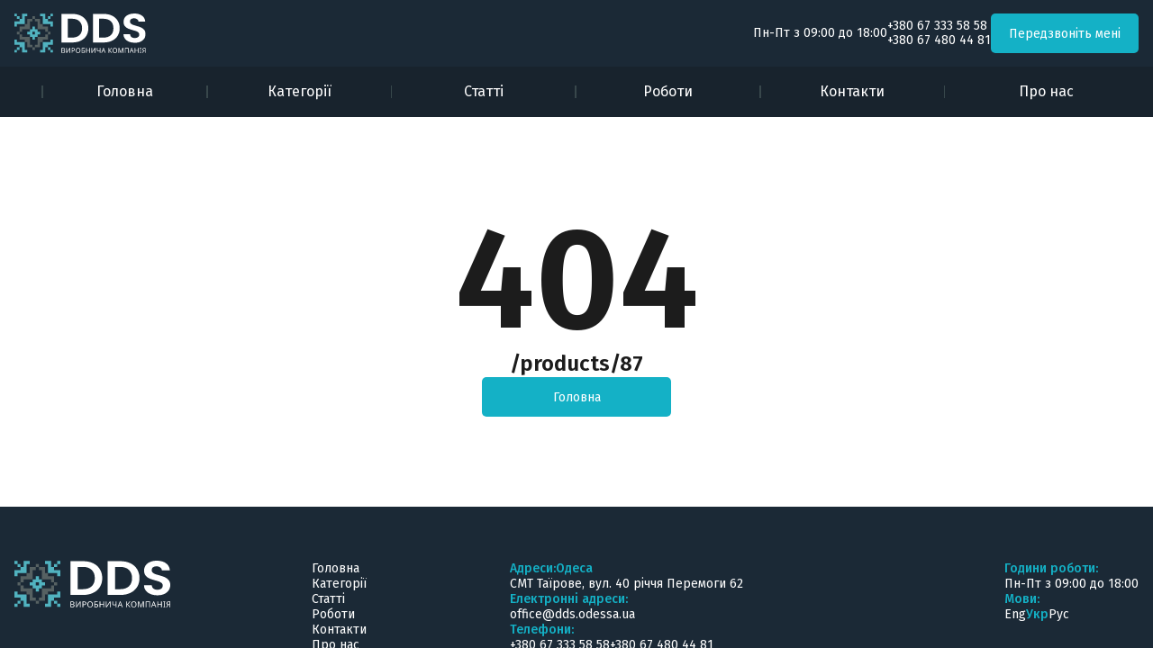

--- FILE ---
content_type: text/css; charset=UTF-8
request_url: https://dds.odessa.ua/_next/static/css/eaa33907f3085606.css
body_size: 78402
content:
:where(.css-dev-only-do-not-override-ed5zg0) a{color:#1677ff;text-decoration:none;background-color:transparent;outline:none;cursor:pointer;transition:color .3s;-webkit-text-decoration-skip:objects}:where(.css-dev-only-do-not-override-ed5zg0) a:hover{color:#69b1ff}:where(.css-dev-only-do-not-override-ed5zg0) a:active{color:#0958d9}:where(.css-dev-only-do-not-override-ed5zg0) a:active,:where(.css-dev-only-do-not-override-ed5zg0) a:hover{text-decoration:none;outline:0}:where(.css-dev-only-do-not-override-ed5zg0) a:focus{text-decoration:none;outline:0}:where(.css-dev-only-do-not-override-ed5zg0) a[disabled]{color:rgba(0,0,0,.25);cursor:not-allowed}:where(.css-dev-only-do-not-override-ed5zg0)[class*=" ant-affix"],:where(.css-dev-only-do-not-override-ed5zg0)[class^=ant-affix]{font-family:-apple-system,BlinkMacSystemFont,Segoe UI,Roboto,Helvetica Neue,Arial,Noto Sans,sans-serif,Apple Color Emoji,Segoe UI Emoji,Segoe UI Symbol,Noto Color Emoji;font-size:14px;box-sizing:border-box}:where(.css-dev-only-do-not-override-ed5zg0)[class*=" ant-affix"]:after,:where(.css-dev-only-do-not-override-ed5zg0)[class*=" ant-affix"]:before,:where(.css-dev-only-do-not-override-ed5zg0)[class^=ant-affix]:after,:where(.css-dev-only-do-not-override-ed5zg0)[class^=ant-affix]:before{box-sizing:border-box}:where(.css-dev-only-do-not-override-ed5zg0)[class*=" ant-affix"] [class*=" ant-affix"],:where(.css-dev-only-do-not-override-ed5zg0)[class*=" ant-affix"] [class^=ant-affix],:where(.css-dev-only-do-not-override-ed5zg0)[class^=ant-affix] [class*=" ant-affix"],:where(.css-dev-only-do-not-override-ed5zg0)[class^=ant-affix] [class^=ant-affix]{box-sizing:border-box}:where(.css-dev-only-do-not-override-ed5zg0)[class*=" ant-affix"] [class*=" ant-affix"]:after,:where(.css-dev-only-do-not-override-ed5zg0)[class*=" ant-affix"] [class*=" ant-affix"]:before,:where(.css-dev-only-do-not-override-ed5zg0)[class*=" ant-affix"] [class^=ant-affix]:after,:where(.css-dev-only-do-not-override-ed5zg0)[class*=" ant-affix"] [class^=ant-affix]:before,:where(.css-dev-only-do-not-override-ed5zg0)[class^=ant-affix] [class*=" ant-affix"]:after,:where(.css-dev-only-do-not-override-ed5zg0)[class^=ant-affix] [class*=" ant-affix"]:before,:where(.css-dev-only-do-not-override-ed5zg0)[class^=ant-affix] [class^=ant-affix]:after,:where(.css-dev-only-do-not-override-ed5zg0)[class^=ant-affix] [class^=ant-affix]:before{box-sizing:border-box}:where(.css-dev-only-do-not-override-ed5zg0).ant-affix{position:fixed;z-index:10}:where(.css-dev-only-do-not-override-ed5zg0)[class*=" ant-alert"],:where(.css-dev-only-do-not-override-ed5zg0)[class^=ant-alert]{font-family:-apple-system,BlinkMacSystemFont,Segoe UI,Roboto,Helvetica Neue,Arial,Noto Sans,sans-serif,Apple Color Emoji,Segoe UI Emoji,Segoe UI Symbol,Noto Color Emoji;font-size:14px;box-sizing:border-box}:where(.css-dev-only-do-not-override-ed5zg0)[class*=" ant-alert"]:after,:where(.css-dev-only-do-not-override-ed5zg0)[class*=" ant-alert"]:before,:where(.css-dev-only-do-not-override-ed5zg0)[class^=ant-alert]:after,:where(.css-dev-only-do-not-override-ed5zg0)[class^=ant-alert]:before{box-sizing:border-box}:where(.css-dev-only-do-not-override-ed5zg0)[class*=" ant-alert"] [class*=" ant-alert"],:where(.css-dev-only-do-not-override-ed5zg0)[class*=" ant-alert"] [class^=ant-alert],:where(.css-dev-only-do-not-override-ed5zg0)[class^=ant-alert] [class*=" ant-alert"],:where(.css-dev-only-do-not-override-ed5zg0)[class^=ant-alert] [class^=ant-alert]{box-sizing:border-box}:where(.css-dev-only-do-not-override-ed5zg0)[class*=" ant-alert"] [class*=" ant-alert"]:after,:where(.css-dev-only-do-not-override-ed5zg0)[class*=" ant-alert"] [class*=" ant-alert"]:before,:where(.css-dev-only-do-not-override-ed5zg0)[class*=" ant-alert"] [class^=ant-alert]:after,:where(.css-dev-only-do-not-override-ed5zg0)[class*=" ant-alert"] [class^=ant-alert]:before,:where(.css-dev-only-do-not-override-ed5zg0)[class^=ant-alert] [class*=" ant-alert"]:after,:where(.css-dev-only-do-not-override-ed5zg0)[class^=ant-alert] [class*=" ant-alert"]:before,:where(.css-dev-only-do-not-override-ed5zg0)[class^=ant-alert] [class^=ant-alert]:after,:where(.css-dev-only-do-not-override-ed5zg0)[class^=ant-alert] [class^=ant-alert]:before{box-sizing:border-box}:where(.css-dev-only-do-not-override-ed5zg0).ant-alert{box-sizing:border-box;margin:0;padding:8px 12px;color:rgba(0,0,0,.88);font-size:14px;line-height:1.5714285714285714;list-style:none;font-family:-apple-system,BlinkMacSystemFont,Segoe UI,Roboto,Helvetica Neue,Arial,Noto Sans,sans-serif,Apple Color Emoji,Segoe UI Emoji,Segoe UI Symbol,Noto Color Emoji;position:relative;display:flex;align-items:center;word-wrap:break-word;border-radius:8px}:where(.css-dev-only-do-not-override-ed5zg0).ant-alert.ant-alert-rtl{direction:rtl}:where(.css-dev-only-do-not-override-ed5zg0).ant-alert .ant-alert-content{flex:1 1;min-width:0}:where(.css-dev-only-do-not-override-ed5zg0).ant-alert .ant-alert-icon{-webkit-margin-end:8px;margin-inline-end:8px;line-height:0}:where(.css-dev-only-do-not-override-ed5zg0).ant-alert-description{display:none;font-size:14px;line-height:1.5714285714285714}:where(.css-dev-only-do-not-override-ed5zg0).ant-alert-message{color:rgba(0,0,0,.88)}:where(.css-dev-only-do-not-override-ed5zg0).ant-alert.ant-alert-motion-leave{overflow:hidden;opacity:1;transition:max-height .3s cubic-bezier(.78,.14,.15,.86),opacity .3s cubic-bezier(.78,.14,.15,.86),padding-top .3s cubic-bezier(.78,.14,.15,.86),padding-bottom .3s cubic-bezier(.78,.14,.15,.86),margin-bottom .3s cubic-bezier(.78,.14,.15,.86)}:where(.css-dev-only-do-not-override-ed5zg0).ant-alert.ant-alert-motion-leave-active{max-height:0;margin-bottom:0!important;padding-top:0;padding-bottom:0;opacity:0}:where(.css-dev-only-do-not-override-ed5zg0).ant-alert-with-description{align-items:flex-start;padding-inline:24px;padding-block:20px}:where(.css-dev-only-do-not-override-ed5zg0).ant-alert-with-description .ant-alert-icon{-webkit-margin-end:12px;margin-inline-end:12px;font-size:24px;line-height:0}:where(.css-dev-only-do-not-override-ed5zg0).ant-alert-with-description .ant-alert-message{display:block;margin-bottom:8px;color:rgba(0,0,0,.88);font-size:16px}:where(.css-dev-only-do-not-override-ed5zg0).ant-alert-with-description .ant-alert-description{display:block}:where(.css-dev-only-do-not-override-ed5zg0).ant-alert-banner{margin-bottom:0;border:0!important;border-radius:0}:where(.css-dev-only-do-not-override-ed5zg0).ant-alert-success{background-color:#f6ffed;border:1px solid #b7eb8f}:where(.css-dev-only-do-not-override-ed5zg0).ant-alert-success .ant-alert-icon{color:#52c41a}:where(.css-dev-only-do-not-override-ed5zg0).ant-alert-info{background-color:#e6f4ff;border:1px solid #91caff}:where(.css-dev-only-do-not-override-ed5zg0).ant-alert-info .ant-alert-icon{color:#1677ff}:where(.css-dev-only-do-not-override-ed5zg0).ant-alert-warning{background-color:#fffbe6;border:1px solid #ffe58f}:where(.css-dev-only-do-not-override-ed5zg0).ant-alert-warning .ant-alert-icon{color:#faad14}:where(.css-dev-only-do-not-override-ed5zg0).ant-alert-error{background-color:#fff2f0;border:1px solid #ffccc7}:where(.css-dev-only-do-not-override-ed5zg0).ant-alert-error .ant-alert-icon{color:#ff4d4f}:where(.css-dev-only-do-not-override-ed5zg0).ant-alert-error .ant-alert-description>pre{margin:0;padding:0}:where(.css-dev-only-do-not-override-ed5zg0).ant-alert-action{-webkit-margin-start:8px;margin-inline-start:8px}:where(.css-dev-only-do-not-override-ed5zg0).ant-alert .ant-alert-close-icon{-webkit-margin-start:8px;margin-inline-start:8px;padding:0;overflow:hidden;font-size:12px;line-height:12px;background-color:transparent;border:none;outline:none;cursor:pointer}:where(.css-dev-only-do-not-override-ed5zg0).ant-alert .ant-alert-close-icon .anticon-close{color:rgba(0,0,0,.45);transition:color .2s}:where(.css-dev-only-do-not-override-ed5zg0).ant-alert .ant-alert-close-icon .anticon-close:hover{color:rgba(0,0,0,.88)}:where(.css-dev-only-do-not-override-ed5zg0).ant-alert-close-text{color:rgba(0,0,0,.45);transition:color .2s}:where(.css-dev-only-do-not-override-ed5zg0).ant-alert-close-text:hover{color:rgba(0,0,0,.88)}:where(.css-dev-only-do-not-override-ed5zg0)[class*=" ant-anchor"],:where(.css-dev-only-do-not-override-ed5zg0)[class^=ant-anchor]{font-family:-apple-system,BlinkMacSystemFont,Segoe UI,Roboto,Helvetica Neue,Arial,Noto Sans,sans-serif,Apple Color Emoji,Segoe UI Emoji,Segoe UI Symbol,Noto Color Emoji;font-size:14px;box-sizing:border-box}:where(.css-dev-only-do-not-override-ed5zg0)[class*=" ant-anchor"]:after,:where(.css-dev-only-do-not-override-ed5zg0)[class*=" ant-anchor"]:before,:where(.css-dev-only-do-not-override-ed5zg0)[class^=ant-anchor]:after,:where(.css-dev-only-do-not-override-ed5zg0)[class^=ant-anchor]:before{box-sizing:border-box}:where(.css-dev-only-do-not-override-ed5zg0)[class*=" ant-anchor"] [class*=" ant-anchor"],:where(.css-dev-only-do-not-override-ed5zg0)[class*=" ant-anchor"] [class^=ant-anchor],:where(.css-dev-only-do-not-override-ed5zg0)[class^=ant-anchor] [class*=" ant-anchor"],:where(.css-dev-only-do-not-override-ed5zg0)[class^=ant-anchor] [class^=ant-anchor]{box-sizing:border-box}:where(.css-dev-only-do-not-override-ed5zg0)[class*=" ant-anchor"] [class*=" ant-anchor"]:after,:where(.css-dev-only-do-not-override-ed5zg0)[class*=" ant-anchor"] [class*=" ant-anchor"]:before,:where(.css-dev-only-do-not-override-ed5zg0)[class*=" ant-anchor"] [class^=ant-anchor]:after,:where(.css-dev-only-do-not-override-ed5zg0)[class*=" ant-anchor"] [class^=ant-anchor]:before,:where(.css-dev-only-do-not-override-ed5zg0)[class^=ant-anchor] [class*=" ant-anchor"]:after,:where(.css-dev-only-do-not-override-ed5zg0)[class^=ant-anchor] [class*=" ant-anchor"]:before,:where(.css-dev-only-do-not-override-ed5zg0)[class^=ant-anchor] [class^=ant-anchor]:after,:where(.css-dev-only-do-not-override-ed5zg0)[class^=ant-anchor] [class^=ant-anchor]:before{box-sizing:border-box}:where(.css-dev-only-do-not-override-ed5zg0).ant-anchor-wrapper{-webkit-margin-before:-4px;margin-block-start:-4px;-webkit-padding-before:4px;padding-block-start:4px;background-color:transparent}:where(.css-dev-only-do-not-override-ed5zg0).ant-anchor-wrapper .ant-anchor{box-sizing:border-box;margin:0;padding:0;color:rgba(0,0,0,.88);font-size:14px;line-height:1.5714285714285714;list-style:none;font-family:-apple-system,BlinkMacSystemFont,Segoe UI,Roboto,Helvetica Neue,Arial,Noto Sans,sans-serif,Apple Color Emoji,Segoe UI Emoji,Segoe UI Symbol,Noto Color Emoji;position:relative;-webkit-padding-start:2px;padding-inline-start:2px}:where(.css-dev-only-do-not-override-ed5zg0).ant-anchor-wrapper .ant-anchor .ant-anchor-link{padding-block:4px;padding-inline:16px 0}:where(.css-dev-only-do-not-override-ed5zg0).ant-anchor-wrapper .ant-anchor .ant-anchor-link-title{overflow:hidden;white-space:nowrap;text-overflow:ellipsis;position:relative;display:block;-webkit-margin-after:3px;margin-block-end:3px;color:rgba(0,0,0,.88);transition:all .3s}:where(.css-dev-only-do-not-override-ed5zg0).ant-anchor-wrapper .ant-anchor .ant-anchor-link-title:only-child{-webkit-margin-after:0;margin-block-end:0}:where(.css-dev-only-do-not-override-ed5zg0).ant-anchor-wrapper .ant-anchor .ant-anchor-link-active>.ant-anchor-link-title{color:#1677ff}:where(.css-dev-only-do-not-override-ed5zg0).ant-anchor-wrapper .ant-anchor .ant-anchor-link .ant-anchor-link{padding-block:2px}:where(.css-dev-only-do-not-override-ed5zg0).ant-anchor-wrapper:not(.ant-anchor-wrapper-horizontal) .ant-anchor:before{position:absolute;left:0;top:0;height:100%;-webkit-border-start:2px solid rgba(5,5,5,.06);border-inline-start:2px solid rgba(5,5,5,.06);content:" "}:where(.css-dev-only-do-not-override-ed5zg0).ant-anchor-wrapper:not(.ant-anchor-wrapper-horizontal) .ant-anchor .ant-anchor-ink{position:absolute;left:0;display:none;transform:translateY(-50%);transition:top .3s ease-in-out;width:2px;background-color:#1677ff}:where(.css-dev-only-do-not-override-ed5zg0).ant-anchor-wrapper:not(.ant-anchor-wrapper-horizontal) .ant-anchor .ant-anchor-ink.ant-anchor-ink-visible{display:inline-block}:where(.css-dev-only-do-not-override-ed5zg0).ant-anchor-wrapper .ant-anchor-fixed .ant-anchor-ink .ant-anchor-ink{display:none}:where(.css-dev-only-do-not-override-ed5zg0).ant-anchor-wrapper-horizontal{position:relative}:where(.css-dev-only-do-not-override-ed5zg0).ant-anchor-wrapper-horizontal:before{position:absolute;left:0;right:0;bottom:0;border-bottom:1px solid rgba(5,5,5,.06);content:" "}:where(.css-dev-only-do-not-override-ed5zg0).ant-anchor-wrapper-horizontal .ant-anchor{overflow-x:scroll;position:relative;display:flex;scrollbar-width:none}:where(.css-dev-only-do-not-override-ed5zg0).ant-anchor-wrapper-horizontal .ant-anchor::-webkit-scrollbar{display:none}:where(.css-dev-only-do-not-override-ed5zg0).ant-anchor-wrapper-horizontal .ant-anchor .ant-anchor-link:first-of-type{padding-inline:0}:where(.css-dev-only-do-not-override-ed5zg0).ant-anchor-wrapper-horizontal .ant-anchor .ant-anchor-ink{position:absolute;bottom:0;transition:left .3s ease-in-out,width .3s ease-in-out;height:2px;background-color:#1677ff}:where(.css-dev-only-do-not-override-ed5zg0)[class*=" ant-app"],:where(.css-dev-only-do-not-override-ed5zg0)[class^=ant-app]{font-family:-apple-system,BlinkMacSystemFont,Segoe UI,Roboto,Helvetica Neue,Arial,Noto Sans,sans-serif,Apple Color Emoji,Segoe UI Emoji,Segoe UI Symbol,Noto Color Emoji;font-size:14px;box-sizing:border-box}:where(.css-dev-only-do-not-override-ed5zg0)[class*=" ant-app"]:after,:where(.css-dev-only-do-not-override-ed5zg0)[class*=" ant-app"]:before,:where(.css-dev-only-do-not-override-ed5zg0)[class^=ant-app]:after,:where(.css-dev-only-do-not-override-ed5zg0)[class^=ant-app]:before{box-sizing:border-box}:where(.css-dev-only-do-not-override-ed5zg0)[class*=" ant-app"] [class*=" ant-app"],:where(.css-dev-only-do-not-override-ed5zg0)[class*=" ant-app"] [class^=ant-app],:where(.css-dev-only-do-not-override-ed5zg0)[class^=ant-app] [class*=" ant-app"],:where(.css-dev-only-do-not-override-ed5zg0)[class^=ant-app] [class^=ant-app]{box-sizing:border-box}:where(.css-dev-only-do-not-override-ed5zg0)[class*=" ant-app"] [class*=" ant-app"]:after,:where(.css-dev-only-do-not-override-ed5zg0)[class*=" ant-app"] [class*=" ant-app"]:before,:where(.css-dev-only-do-not-override-ed5zg0)[class*=" ant-app"] [class^=ant-app]:after,:where(.css-dev-only-do-not-override-ed5zg0)[class*=" ant-app"] [class^=ant-app]:before,:where(.css-dev-only-do-not-override-ed5zg0)[class^=ant-app] [class*=" ant-app"]:after,:where(.css-dev-only-do-not-override-ed5zg0)[class^=ant-app] [class*=" ant-app"]:before,:where(.css-dev-only-do-not-override-ed5zg0)[class^=ant-app] [class^=ant-app]:after,:where(.css-dev-only-do-not-override-ed5zg0)[class^=ant-app] [class^=ant-app]:before{box-sizing:border-box}:where(.css-dev-only-do-not-override-ed5zg0).ant-app{color:rgba(0,0,0,.88);font-size:14px;line-height:1.5714285714285714;font-family:-apple-system,BlinkMacSystemFont,Segoe UI,Roboto,Helvetica Neue,Arial,Noto Sans,sans-serif,Apple Color Emoji,Segoe UI Emoji,Segoe UI Symbol,Noto Color Emoji}:where(.css-dev-only-do-not-override-ed5zg0)[class*=" ant-message"],:where(.css-dev-only-do-not-override-ed5zg0)[class^=ant-message]{font-family:-apple-system,BlinkMacSystemFont,Segoe UI,Roboto,Helvetica Neue,Arial,Noto Sans,sans-serif,Apple Color Emoji,Segoe UI Emoji,Segoe UI Symbol,Noto Color Emoji;font-size:14px;box-sizing:border-box}:where(.css-dev-only-do-not-override-ed5zg0)[class*=" ant-message"]:after,:where(.css-dev-only-do-not-override-ed5zg0)[class*=" ant-message"]:before,:where(.css-dev-only-do-not-override-ed5zg0)[class^=ant-message]:after,:where(.css-dev-only-do-not-override-ed5zg0)[class^=ant-message]:before{box-sizing:border-box}:where(.css-dev-only-do-not-override-ed5zg0)[class*=" ant-message"] [class*=" ant-message"],:where(.css-dev-only-do-not-override-ed5zg0)[class*=" ant-message"] [class^=ant-message],:where(.css-dev-only-do-not-override-ed5zg0)[class^=ant-message] [class*=" ant-message"],:where(.css-dev-only-do-not-override-ed5zg0)[class^=ant-message] [class^=ant-message]{box-sizing:border-box}:where(.css-dev-only-do-not-override-ed5zg0)[class*=" ant-message"] [class*=" ant-message"]:after,:where(.css-dev-only-do-not-override-ed5zg0)[class*=" ant-message"] [class*=" ant-message"]:before,:where(.css-dev-only-do-not-override-ed5zg0)[class*=" ant-message"] [class^=ant-message]:after,:where(.css-dev-only-do-not-override-ed5zg0)[class*=" ant-message"] [class^=ant-message]:before,:where(.css-dev-only-do-not-override-ed5zg0)[class^=ant-message] [class*=" ant-message"]:after,:where(.css-dev-only-do-not-override-ed5zg0)[class^=ant-message] [class*=" ant-message"]:before,:where(.css-dev-only-do-not-override-ed5zg0)[class^=ant-message] [class^=ant-message]:after,:where(.css-dev-only-do-not-override-ed5zg0)[class^=ant-message] [class^=ant-message]:before{box-sizing:border-box}:where(.css-dev-only-do-not-override-ed5zg0).ant-message{box-sizing:border-box;margin:0;padding:0;color:rgba(0,0,0,.88);font-size:14px;line-height:1.5714285714285714;list-style:none;font-family:-apple-system,BlinkMacSystemFont,Segoe UI,Roboto,Helvetica Neue,Arial,Noto Sans,sans-serif,Apple Color Emoji,Segoe UI Emoji,Segoe UI Symbol,Noto Color Emoji;position:fixed;top:8px;width:100%;pointer-events:none;z-index:1010}:where(.css-dev-only-do-not-override-ed5zg0).ant-message .ant-message-move-up{animation-fill-mode:forwards}:where(.css-dev-only-do-not-override-ed5zg0).ant-message .ant-message-move-up-appear,:where(.css-dev-only-do-not-override-ed5zg0).ant-message .ant-message-move-up-enter{animation-name:css-dev-only-do-not-override-ed5zg0-MessageMoveIn;animation-duration:.3s;animation-play-state:paused;animation-timing-function:cubic-bezier(.78,.14,.15,.86)}:where(.css-dev-only-do-not-override-ed5zg0).ant-message .ant-message-move-up-appear.ant-message-move-up-appear-active,:where(.css-dev-only-do-not-override-ed5zg0).ant-message .ant-message-move-up-enter.ant-message-move-up-enter-active{animation-play-state:running}:where(.css-dev-only-do-not-override-ed5zg0).ant-message .ant-message-move-up-leave{animation-name:css-dev-only-do-not-override-ed5zg0-MessageMoveOut;animation-duration:.3s;animation-play-state:paused;animation-timing-function:cubic-bezier(.78,.14,.15,.86)}:where(.css-dev-only-do-not-override-ed5zg0).ant-message .ant-message-move-up-leave.ant-message-move-up-leave-active{animation-play-state:running}:where(.css-dev-only-do-not-override-ed5zg0).ant-message-rtl{direction:rtl}:where(.css-dev-only-do-not-override-ed5zg0).ant-message-rtl span{direction:rtl}:where(.css-dev-only-do-not-override-ed5zg0).ant-message .ant-message-notice{padding:8px;text-align:center}:where(.css-dev-only-do-not-override-ed5zg0).ant-message .ant-message-notice .ant-message-custom-content>.anticon{vertical-align:text-bottom;-webkit-margin-end:8px;margin-inline-end:8px;font-size:16px}:where(.css-dev-only-do-not-override-ed5zg0).ant-message .ant-message-notice .ant-message-notice-content{display:inline-block;padding:9px 12px;background:#fff;border-radius:8px;box-shadow:0 6px 16px 0 rgba(0,0,0,.08),0 3px 6px -4px rgba(0,0,0,.12),0 9px 28px 8px rgba(0,0,0,.05);pointer-events:all}:where(.css-dev-only-do-not-override-ed5zg0).ant-message .ant-message-notice .ant-message-success>.anticon{color:#52c41a}:where(.css-dev-only-do-not-override-ed5zg0).ant-message .ant-message-notice .ant-message-error>.anticon{color:#ff4d4f}:where(.css-dev-only-do-not-override-ed5zg0).ant-message .ant-message-notice .ant-message-warning>.anticon{color:#faad14}:where(.css-dev-only-do-not-override-ed5zg0).ant-message .ant-message-notice .ant-message-info>.anticon,:where(.css-dev-only-do-not-override-ed5zg0).ant-message .ant-message-notice .ant-message-loading>.anticon{color:#1677ff}:where(.css-dev-only-do-not-override-ed5zg0).ant-message-notice-pure-panel{padding:0;text-align:start}:where(.css-dev-only-do-not-override-ed5zg0).ant-message-notice-pure-panel .ant-message-custom-content>.anticon{vertical-align:text-bottom;-webkit-margin-end:8px;margin-inline-end:8px;font-size:16px}:where(.css-dev-only-do-not-override-ed5zg0).ant-message-notice-pure-panel .ant-message-notice-content{display:inline-block;padding:9px 12px;background:#fff;border-radius:8px;box-shadow:0 6px 16px 0 rgba(0,0,0,.08),0 3px 6px -4px rgba(0,0,0,.12),0 9px 28px 8px rgba(0,0,0,.05);pointer-events:all}:where(.css-dev-only-do-not-override-ed5zg0).ant-message-notice-pure-panel .ant-message-success>.anticon{color:#52c41a}:where(.css-dev-only-do-not-override-ed5zg0).ant-message-notice-pure-panel .ant-message-error>.anticon{color:#ff4d4f}:where(.css-dev-only-do-not-override-ed5zg0).ant-message-notice-pure-panel .ant-message-warning>.anticon{color:#faad14}:where(.css-dev-only-do-not-override-ed5zg0).ant-message-notice-pure-panel .ant-message-info>.anticon,:where(.css-dev-only-do-not-override-ed5zg0).ant-message-notice-pure-panel .ant-message-loading>.anticon{color:#1677ff}:where(.css-dev-only-do-not-override-ed5zg0)[class*=" ant-notification"],:where(.css-dev-only-do-not-override-ed5zg0)[class^=ant-notification]{font-family:-apple-system,BlinkMacSystemFont,Segoe UI,Roboto,Helvetica Neue,Arial,Noto Sans,sans-serif,Apple Color Emoji,Segoe UI Emoji,Segoe UI Symbol,Noto Color Emoji;font-size:14px;box-sizing:border-box}:where(.css-dev-only-do-not-override-ed5zg0)[class*=" ant-notification"]:after,:where(.css-dev-only-do-not-override-ed5zg0)[class*=" ant-notification"]:before,:where(.css-dev-only-do-not-override-ed5zg0)[class^=ant-notification]:after,:where(.css-dev-only-do-not-override-ed5zg0)[class^=ant-notification]:before{box-sizing:border-box}:where(.css-dev-only-do-not-override-ed5zg0)[class*=" ant-notification"] [class*=" ant-notification"],:where(.css-dev-only-do-not-override-ed5zg0)[class*=" ant-notification"] [class^=ant-notification],:where(.css-dev-only-do-not-override-ed5zg0)[class^=ant-notification] [class*=" ant-notification"],:where(.css-dev-only-do-not-override-ed5zg0)[class^=ant-notification] [class^=ant-notification]{box-sizing:border-box}:where(.css-dev-only-do-not-override-ed5zg0)[class*=" ant-notification"] [class*=" ant-notification"]:after,:where(.css-dev-only-do-not-override-ed5zg0)[class*=" ant-notification"] [class*=" ant-notification"]:before,:where(.css-dev-only-do-not-override-ed5zg0)[class*=" ant-notification"] [class^=ant-notification]:after,:where(.css-dev-only-do-not-override-ed5zg0)[class*=" ant-notification"] [class^=ant-notification]:before,:where(.css-dev-only-do-not-override-ed5zg0)[class^=ant-notification] [class*=" ant-notification"]:after,:where(.css-dev-only-do-not-override-ed5zg0)[class^=ant-notification] [class*=" ant-notification"]:before,:where(.css-dev-only-do-not-override-ed5zg0)[class^=ant-notification] [class^=ant-notification]:after,:where(.css-dev-only-do-not-override-ed5zg0)[class^=ant-notification] [class^=ant-notification]:before{box-sizing:border-box}:where(.css-dev-only-do-not-override-ed5zg0).ant-notification{box-sizing:border-box;margin:0;padding:0;color:rgba(0,0,0,.88);font-size:14px;line-height:1.5714285714285714;list-style:none;font-family:-apple-system,BlinkMacSystemFont,Segoe UI,Roboto,Helvetica Neue,Arial,Noto Sans,sans-serif,Apple Color Emoji,Segoe UI Emoji,Segoe UI Symbol,Noto Color Emoji;position:fixed;z-index:1050;-webkit-margin-end:24px;margin-inline-end:24px}:where(.css-dev-only-do-not-override-ed5zg0).ant-notification .ant-notification-hook-holder{position:relative}:where(.css-dev-only-do-not-override-ed5zg0).ant-notification.ant-notification-bottom,:where(.css-dev-only-do-not-override-ed5zg0).ant-notification.ant-notification-top{margin-inline:0}:where(.css-dev-only-do-not-override-ed5zg0).ant-notification.ant-notification-bottomLeft,:where(.css-dev-only-do-not-override-ed5zg0).ant-notification.ant-notification-topLeft{-webkit-margin-end:0;margin-inline-end:0;-webkit-margin-start:24px;margin-inline-start:24px}:where(.css-dev-only-do-not-override-ed5zg0).ant-notification.ant-notification-bottomLeft .ant-notification-fade-appear.ant-notification-fade-appear-active,:where(.css-dev-only-do-not-override-ed5zg0).ant-notification.ant-notification-bottomLeft .ant-notification-fade-enter.ant-notification-fade-enter-active,:where(.css-dev-only-do-not-override-ed5zg0).ant-notification.ant-notification-topLeft .ant-notification-fade-appear.ant-notification-fade-appear-active,:where(.css-dev-only-do-not-override-ed5zg0).ant-notification.ant-notification-topLeft .ant-notification-fade-enter.ant-notification-fade-enter-active{animation-name:css-dev-only-do-not-override-ed5zg0-antNotificationLeftFadeIn}:where(.css-dev-only-do-not-override-ed5zg0).ant-notification .ant-notification-fade-appear,:where(.css-dev-only-do-not-override-ed5zg0).ant-notification .ant-notification-fade-enter{animation-duration:.2s;animation-timing-function:cubic-bezier(.645,.045,.355,1);animation-fill-mode:both;opacity:0;animation-play-state:paused}:where(.css-dev-only-do-not-override-ed5zg0).ant-notification .ant-notification-fade-leave{animation-timing-function:cubic-bezier(.645,.045,.355,1);animation-fill-mode:both;animation-duration:.2s;animation-play-state:paused}:where(.css-dev-only-do-not-override-ed5zg0).ant-notification .ant-notification-fade-appear.ant-notification-fade-appear-active,:where(.css-dev-only-do-not-override-ed5zg0).ant-notification .ant-notification-fade-enter.ant-notification-fade-enter-active{animation-name:css-dev-only-do-not-override-ed5zg0-antNotificationFadeIn;animation-play-state:running}:where(.css-dev-only-do-not-override-ed5zg0).ant-notification .ant-notification-fade-leave.ant-notification-fade-leave-active{animation-name:css-dev-only-do-not-override-ed5zg0-antNotificationFadeOut;animation-play-state:running}:where(.css-dev-only-do-not-override-ed5zg0).ant-notification.ant-notification-top .ant-notification-fade-appear.ant-notification-fade-appear-active,:where(.css-dev-only-do-not-override-ed5zg0).ant-notification.ant-notification-top .ant-notification-fade-enter.ant-notification-fade-enter-active{animation-name:css-dev-only-do-not-override-ed5zg0-antNotificationTopFadeIn}:where(.css-dev-only-do-not-override-ed5zg0).ant-notification.ant-notification-bottom .ant-notification-fade-appear.ant-notification-fade-appear-active,:where(.css-dev-only-do-not-override-ed5zg0).ant-notification.ant-notification-bottom .ant-notification-fade-enter.ant-notification-fade-enter-active{animation-name:css-dev-only-do-not-override-ed5zg0-antNotificationBottomFadeIn}:where(.css-dev-only-do-not-override-ed5zg0).ant-notification-rtl{direction:rtl}:where(.css-dev-only-do-not-override-ed5zg0).ant-notification-rtl .ant-notification-notice-btn{float:left}:where(.css-dev-only-do-not-override-ed5zg0).ant-notification .ant-notification-notice{position:relative;width:384px;max-width:calc(100vw - 48px);margin-bottom:16px;-webkit-margin-start:auto;margin-inline-start:auto;padding:20px 24px;overflow:hidden;line-height:1.5714285714285714;word-wrap:break-word;background:#fff;border-radius:8px;box-shadow:0 6px 16px 0 rgba(0,0,0,.08),0 3px 6px -4px rgba(0,0,0,.12),0 9px 28px 8px rgba(0,0,0,.05)}:where(.css-dev-only-do-not-override-ed5zg0).ant-notification .ant-notification-notice .ant-notification-close-icon{font-size:14px;cursor:pointer}:where(.css-dev-only-do-not-override-ed5zg0).ant-notification .ant-notification-notice .ant-notification-notice-message{margin-bottom:8px;color:rgba(0,0,0,.88);font-size:16px;line-height:1.5}:where(.css-dev-only-do-not-override-ed5zg0).ant-notification .ant-notification-notice .ant-notification-notice-description{font-size:14px}:where(.css-dev-only-do-not-override-ed5zg0).ant-notification .ant-notification-notice.ant-notification-notice-closable .ant-notification-notice-message{-webkit-padding-end:24px;padding-inline-end:24px}:where(.css-dev-only-do-not-override-ed5zg0).ant-notification .ant-notification-notice .ant-notification-notice-with-icon .ant-notification-notice-message{margin-bottom:8px;-webkit-margin-start:36px;margin-inline-start:36px;font-size:16px}:where(.css-dev-only-do-not-override-ed5zg0).ant-notification .ant-notification-notice .ant-notification-notice-with-icon .ant-notification-notice-description{-webkit-margin-start:36px;margin-inline-start:36px;font-size:14px}:where(.css-dev-only-do-not-override-ed5zg0).ant-notification .ant-notification-notice .ant-notification-notice-icon{position:absolute;font-size:24px;line-height:0}:where(.css-dev-only-do-not-override-ed5zg0).ant-notification .ant-notification-notice .ant-notification-notice-icon-success.anticon{color:#52c41a}:where(.css-dev-only-do-not-override-ed5zg0).ant-notification .ant-notification-notice .ant-notification-notice-icon-info.anticon{color:#1677ff}:where(.css-dev-only-do-not-override-ed5zg0).ant-notification .ant-notification-notice .ant-notification-notice-icon-warning.anticon{color:#faad14}:where(.css-dev-only-do-not-override-ed5zg0).ant-notification .ant-notification-notice .ant-notification-notice-icon-error.anticon{color:#ff4d4f}:where(.css-dev-only-do-not-override-ed5zg0).ant-notification .ant-notification-notice .ant-notification-notice-close{position:absolute;top:20px;inset-inline-end:24px;color:rgba(0,0,0,.45);outline:none;width:22px;height:22px;border-radius:4px;transition:background-color .2s,color .2s;display:flex;align-items:center;justify-content:center}:where(.css-dev-only-do-not-override-ed5zg0).ant-notification .ant-notification-notice .ant-notification-notice-close:hover{color:rgba(0,0,0,.88);background-color:rgba(0,0,0,.06)}:where(.css-dev-only-do-not-override-ed5zg0).ant-notification .ant-notification-notice .ant-notification-notice-btn{float:right;margin-top:12px}:where(.css-dev-only-do-not-override-ed5zg0).ant-notification-notice-pure-panel{position:relative;width:384px;max-width:calc(100vw - 48px);-webkit-margin-start:auto;margin-inline-start:auto;padding:20px 24px;overflow:hidden;line-height:1.5714285714285714;word-wrap:break-word;background:#fff;border-radius:8px;box-shadow:0 6px 16px 0 rgba(0,0,0,.08),0 3px 6px -4px rgba(0,0,0,.12),0 9px 28px 8px rgba(0,0,0,.05);margin:0}:where(.css-dev-only-do-not-override-ed5zg0).ant-notification-notice-pure-panel .ant-notification-close-icon{font-size:14px;cursor:pointer}:where(.css-dev-only-do-not-override-ed5zg0).ant-notification-notice-pure-panel .ant-notification-notice-message{margin-bottom:8px;color:rgba(0,0,0,.88);font-size:16px;line-height:1.5}:where(.css-dev-only-do-not-override-ed5zg0).ant-notification-notice-pure-panel .ant-notification-notice-description{font-size:14px}:where(.css-dev-only-do-not-override-ed5zg0).ant-notification-notice-pure-panel.ant-notification-notice-closable .ant-notification-notice-message{-webkit-padding-end:24px;padding-inline-end:24px}:where(.css-dev-only-do-not-override-ed5zg0).ant-notification-notice-pure-panel .ant-notification-notice-with-icon .ant-notification-notice-message{margin-bottom:8px;-webkit-margin-start:36px;margin-inline-start:36px;font-size:16px}:where(.css-dev-only-do-not-override-ed5zg0).ant-notification-notice-pure-panel .ant-notification-notice-with-icon .ant-notification-notice-description{-webkit-margin-start:36px;margin-inline-start:36px;font-size:14px}:where(.css-dev-only-do-not-override-ed5zg0).ant-notification-notice-pure-panel .ant-notification-notice-icon{position:absolute;font-size:24px;line-height:0}:where(.css-dev-only-do-not-override-ed5zg0).ant-notification-notice-pure-panel .ant-notification-notice-icon-success.anticon{color:#52c41a}:where(.css-dev-only-do-not-override-ed5zg0).ant-notification-notice-pure-panel .ant-notification-notice-icon-info.anticon{color:#1677ff}:where(.css-dev-only-do-not-override-ed5zg0).ant-notification-notice-pure-panel .ant-notification-notice-icon-warning.anticon{color:#faad14}:where(.css-dev-only-do-not-override-ed5zg0).ant-notification-notice-pure-panel .ant-notification-notice-icon-error.anticon{color:#ff4d4f}:where(.css-dev-only-do-not-override-ed5zg0).ant-notification-notice-pure-panel .ant-notification-notice-close{position:absolute;top:20px;inset-inline-end:24px;color:rgba(0,0,0,.45);outline:none;width:22px;height:22px;border-radius:4px;transition:background-color .2s,color .2s;display:flex;align-items:center;justify-content:center}:where(.css-dev-only-do-not-override-ed5zg0).ant-notification-notice-pure-panel .ant-notification-notice-close:hover{color:rgba(0,0,0,.88);background-color:rgba(0,0,0,.06)}:where(.css-dev-only-do-not-override-ed5zg0).ant-notification-notice-pure-panel .ant-notification-notice-btn{float:right;margin-top:12px}:where(.css-dev-only-do-not-override-ed5zg0)[class*=" ant-select"],:where(.css-dev-only-do-not-override-ed5zg0)[class^=ant-select]{font-family:-apple-system,BlinkMacSystemFont,Segoe UI,Roboto,Helvetica Neue,Arial,Noto Sans,sans-serif,Apple Color Emoji,Segoe UI Emoji,Segoe UI Symbol,Noto Color Emoji;font-size:14px;box-sizing:border-box}:where(.css-dev-only-do-not-override-ed5zg0)[class*=" ant-select"]:after,:where(.css-dev-only-do-not-override-ed5zg0)[class*=" ant-select"]:before,:where(.css-dev-only-do-not-override-ed5zg0)[class^=ant-select]:after,:where(.css-dev-only-do-not-override-ed5zg0)[class^=ant-select]:before{box-sizing:border-box}:where(.css-dev-only-do-not-override-ed5zg0)[class*=" ant-select"] [class*=" ant-select"],:where(.css-dev-only-do-not-override-ed5zg0)[class*=" ant-select"] [class^=ant-select],:where(.css-dev-only-do-not-override-ed5zg0)[class^=ant-select] [class*=" ant-select"],:where(.css-dev-only-do-not-override-ed5zg0)[class^=ant-select] [class^=ant-select]{box-sizing:border-box}:where(.css-dev-only-do-not-override-ed5zg0)[class*=" ant-select"] [class*=" ant-select"]:after,:where(.css-dev-only-do-not-override-ed5zg0)[class*=" ant-select"] [class*=" ant-select"]:before,:where(.css-dev-only-do-not-override-ed5zg0)[class*=" ant-select"] [class^=ant-select]:after,:where(.css-dev-only-do-not-override-ed5zg0)[class*=" ant-select"] [class^=ant-select]:before,:where(.css-dev-only-do-not-override-ed5zg0)[class^=ant-select] [class*=" ant-select"]:after,:where(.css-dev-only-do-not-override-ed5zg0)[class^=ant-select] [class*=" ant-select"]:before,:where(.css-dev-only-do-not-override-ed5zg0)[class^=ant-select] [class^=ant-select]:after,:where(.css-dev-only-do-not-override-ed5zg0)[class^=ant-select] [class^=ant-select]:before{box-sizing:border-box}:where(.css-dev-only-do-not-override-ed5zg0).ant-select-borderless .ant-select-selector{background-color:transparent!important;border-color:transparent!important;box-shadow:none!important}:where(.css-dev-only-do-not-override-ed5zg0).ant-select.ant-select-in-form-item{width:100%}:where(.css-dev-only-do-not-override-ed5zg0).ant-select{box-sizing:border-box;margin:0;padding:0;color:rgba(0,0,0,.88);font-size:14px;line-height:1.5714285714285714;list-style:none;font-family:-apple-system,BlinkMacSystemFont,Segoe UI,Roboto,Helvetica Neue,Arial,Noto Sans,sans-serif,Apple Color Emoji,Segoe UI Emoji,Segoe UI Symbol,Noto Color Emoji;position:relative;display:inline-block;cursor:pointer}:where(.css-dev-only-do-not-override-ed5zg0).ant-select:not(.ant-select-customize-input) .ant-select-selector{position:relative;background-color:#fff;border:1px solid #d9d9d9;transition:all .2s cubic-bezier(.645,.045,.355,1)}:where(.css-dev-only-do-not-override-ed5zg0).ant-select:not(.ant-select-customize-input) .ant-select-selector input{cursor:pointer}.ant-select-show-search:where(.css-dev-only-do-not-override-ed5zg0).ant-select:not(.ant-select-customize-input) .ant-select-selector{cursor:text}.ant-select-show-search:where(.css-dev-only-do-not-override-ed5zg0).ant-select:not(.ant-select-customize-input) .ant-select-selector input{cursor:auto;color:inherit}.ant-select-disabled:where(.css-dev-only-do-not-override-ed5zg0).ant-select:not(.ant-select-customize-input) .ant-select-selector{color:rgba(0,0,0,.25);background:rgba(0,0,0,.04);cursor:not-allowed}.ant-select-multiple.ant-select-disabled:where(.css-dev-only-do-not-override-ed5zg0).ant-select:not(.ant-select-customize-input) .ant-select-selector{background:rgba(0,0,0,.04)}.ant-select-disabled:where(.css-dev-only-do-not-override-ed5zg0).ant-select:not(.ant-select-customize-input) .ant-select-selector input{cursor:not-allowed}:where(.css-dev-only-do-not-override-ed5zg0).ant-select:not(.ant-select-customize-input) .ant-select-selector .ant-select-selection-search-input{margin:0;padding:0;background:transparent;border:none;outline:none;-webkit-appearance:none;-moz-appearance:none;appearance:none}:where(.css-dev-only-do-not-override-ed5zg0).ant-select:not(.ant-select-customize-input) .ant-select-selector .ant-select-selection-search-input::-webkit-search-cancel-button{display:none;-webkit-appearance:none}:where(.css-dev-only-do-not-override-ed5zg0).ant-select .ant-select-selection-item{flex:1 1;font-weight:400;overflow:hidden;white-space:nowrap;text-overflow:ellipsis}:where(.css-dev-only-do-not-override-ed5zg0).ant-select .ant-select-selection-item>*{line-height:inherit;overflow:hidden;white-space:nowrap;text-overflow:ellipsis}:where(.css-dev-only-do-not-override-ed5zg0).ant-select .ant-select-selection-placeholder{overflow:hidden;white-space:nowrap;text-overflow:ellipsis;flex:1 1;color:rgba(0,0,0,.25);pointer-events:none}:where(.css-dev-only-do-not-override-ed5zg0).ant-select .ant-select-arrow{display:flex;align-items:center;color:rgba(0,0,0,.25);font-style:normal;line-height:1;text-align:center;text-transform:none;vertical-align:-.125em;text-rendering:optimizeLegibility;-webkit-font-smoothing:antialiased;-moz-osx-font-smoothing:grayscale;position:absolute;top:50%;inset-inline-start:auto;inset-inline-end:11px;height:12px;margin-top:-6px;font-size:12px;pointer-events:none}:where(.css-dev-only-do-not-override-ed5zg0).ant-select .ant-select-arrow>*{line-height:1}:where(.css-dev-only-do-not-override-ed5zg0).ant-select .ant-select-arrow svg{display:inline-block}:where(.css-dev-only-do-not-override-ed5zg0).ant-select .ant-select-arrow .anticon{vertical-align:top;transition:transform .3s}:where(.css-dev-only-do-not-override-ed5zg0).ant-select .ant-select-arrow .anticon>svg{vertical-align:top}:where(.css-dev-only-do-not-override-ed5zg0).ant-select .ant-select-arrow .anticon:not(.ant-select-suffix){pointer-events:auto}.ant-select-disabled :where(.css-dev-only-do-not-override-ed5zg0).ant-select .ant-select-arrow{cursor:not-allowed}:where(.css-dev-only-do-not-override-ed5zg0).ant-select .ant-select-arrow>:not(:last-child){-webkit-margin-end:8px;margin-inline-end:8px}:where(.css-dev-only-do-not-override-ed5zg0).ant-select .ant-select-clear{position:absolute;top:50%;inset-inline-start:auto;inset-inline-end:11px;z-index:1;display:inline-block;width:12px;height:12px;margin-top:-6px;color:rgba(0,0,0,.25);font-size:12px;font-style:normal;line-height:1;text-align:center;text-transform:none;background:#fff;cursor:pointer;opacity:0;transition:color .2s ease,opacity .3s ease;text-rendering:auto}:where(.css-dev-only-do-not-override-ed5zg0).ant-select .ant-select-clear:before{display:block}:where(.css-dev-only-do-not-override-ed5zg0).ant-select .ant-select-clear:hover{color:rgba(0,0,0,.45)}:where(.css-dev-only-do-not-override-ed5zg0).ant-select:hover .ant-select-clear{opacity:1}:where(.css-dev-only-do-not-override-ed5zg0).ant-select-has-feedback .ant-select-clear{inset-inline-end:29px}:where(.css-dev-only-do-not-override-ed5zg0).ant-select-single{font-size:14px}:where(.css-dev-only-do-not-override-ed5zg0).ant-select-single .ant-select-selector{box-sizing:border-box;margin:0;padding:0;color:rgba(0,0,0,.88);font-size:14px;line-height:1.5714285714285714;list-style:none;font-family:-apple-system,BlinkMacSystemFont,Segoe UI,Roboto,Helvetica Neue,Arial,Noto Sans,sans-serif,Apple Color Emoji,Segoe UI Emoji,Segoe UI Symbol,Noto Color Emoji;display:flex;border-radius:6px}:where(.css-dev-only-do-not-override-ed5zg0).ant-select-single .ant-select-selector .ant-select-selection-search{position:absolute;top:0;inset-inline-start:11px;inset-inline-end:11px;bottom:0}:where(.css-dev-only-do-not-override-ed5zg0).ant-select-single .ant-select-selector .ant-select-selection-search-input{width:100%}:where(.css-dev-only-do-not-override-ed5zg0).ant-select-single .ant-select-selector .ant-select-selection-item,:where(.css-dev-only-do-not-override-ed5zg0).ant-select-single .ant-select-selector .ant-select-selection-placeholder{padding:0;line-height:30px;transition:all .3s,visibility 0s}@supports (-moz-appearance:meterbar){:where(.css-dev-only-do-not-override-ed5zg0).ant-select-single .ant-select-selector .ant-select-selection-item,:where(.css-dev-only-do-not-override-ed5zg0).ant-select-single .ant-select-selector .ant-select-selection-placeholder{line-height:30px}}:where(.css-dev-only-do-not-override-ed5zg0).ant-select-single .ant-select-selector .ant-select-selection-item{position:relative;-webkit-user-select:none;-moz-user-select:none;user-select:none}:where(.css-dev-only-do-not-override-ed5zg0).ant-select-single .ant-select-selector .ant-select-selection-placeholder{transition:none;pointer-events:none}:where(.css-dev-only-do-not-override-ed5zg0).ant-select-single .ant-select-selector .ant-select-selection-item:after,:where(.css-dev-only-do-not-override-ed5zg0).ant-select-single .ant-select-selector .ant-select-selection-placeholder:after,:where(.css-dev-only-do-not-override-ed5zg0).ant-select-single .ant-select-selector:after{display:inline-block;width:0;visibility:hidden;content:"\a0"}:where(.css-dev-only-do-not-override-ed5zg0).ant-select-single.ant-select-show-arrow .ant-select-selection-item,:where(.css-dev-only-do-not-override-ed5zg0).ant-select-single.ant-select-show-arrow .ant-select-selection-placeholder{-webkit-padding-end:18px;padding-inline-end:18px}:where(.css-dev-only-do-not-override-ed5zg0).ant-select-single.ant-select-open .ant-select-selection-item{color:rgba(0,0,0,.25)}:where(.css-dev-only-do-not-override-ed5zg0).ant-select-single:not(.ant-select-customize-input) .ant-select-selector{width:100%;height:32px;padding:0 11px}:where(.css-dev-only-do-not-override-ed5zg0).ant-select-single:not(.ant-select-customize-input) .ant-select-selector .ant-select-selection-search-input{height:30px}:where(.css-dev-only-do-not-override-ed5zg0).ant-select-single:not(.ant-select-customize-input) .ant-select-selector:after{line-height:30px}:where(.css-dev-only-do-not-override-ed5zg0).ant-select-single.ant-select-customize-input .ant-select-selector:after{display:none}:where(.css-dev-only-do-not-override-ed5zg0).ant-select-single.ant-select-customize-input .ant-select-selector .ant-select-selection-search{position:static;width:100%}:where(.css-dev-only-do-not-override-ed5zg0).ant-select-single.ant-select-customize-input .ant-select-selector .ant-select-selection-placeholder{position:absolute;inset-inline-start:0;inset-inline-end:0;padding:0 11px}:where(.css-dev-only-do-not-override-ed5zg0).ant-select-single.ant-select-customize-input .ant-select-selector .ant-select-selection-placeholder:after{display:none}:where(.css-dev-only-do-not-override-ed5zg0).ant-select-single.ant-select-sm{font-size:14px}:where(.css-dev-only-do-not-override-ed5zg0).ant-select-single.ant-select-sm .ant-select-selector{box-sizing:border-box;margin:0;padding:0;color:rgba(0,0,0,.88);font-size:14px;line-height:1.5714285714285714;list-style:none;font-family:-apple-system,BlinkMacSystemFont,Segoe UI,Roboto,Helvetica Neue,Arial,Noto Sans,sans-serif,Apple Color Emoji,Segoe UI Emoji,Segoe UI Symbol,Noto Color Emoji;display:flex;border-radius:4px}:where(.css-dev-only-do-not-override-ed5zg0).ant-select-single.ant-select-sm .ant-select-selector .ant-select-selection-search{position:absolute;top:0;inset-inline-start:11px;inset-inline-end:11px;bottom:0}:where(.css-dev-only-do-not-override-ed5zg0).ant-select-single.ant-select-sm .ant-select-selector .ant-select-selection-search-input{width:100%}:where(.css-dev-only-do-not-override-ed5zg0).ant-select-single.ant-select-sm .ant-select-selector .ant-select-selection-item,:where(.css-dev-only-do-not-override-ed5zg0).ant-select-single.ant-select-sm .ant-select-selector .ant-select-selection-placeholder{padding:0;line-height:22px;transition:all .3s,visibility 0s}@supports (-moz-appearance:meterbar){:where(.css-dev-only-do-not-override-ed5zg0).ant-select-single.ant-select-sm .ant-select-selector .ant-select-selection-item,:where(.css-dev-only-do-not-override-ed5zg0).ant-select-single.ant-select-sm .ant-select-selector .ant-select-selection-placeholder{line-height:22px}}:where(.css-dev-only-do-not-override-ed5zg0).ant-select-single.ant-select-sm .ant-select-selector .ant-select-selection-item{position:relative;-webkit-user-select:none;-moz-user-select:none;user-select:none}:where(.css-dev-only-do-not-override-ed5zg0).ant-select-single.ant-select-sm .ant-select-selector .ant-select-selection-placeholder{transition:none;pointer-events:none}:where(.css-dev-only-do-not-override-ed5zg0).ant-select-single.ant-select-sm .ant-select-selector .ant-select-selection-item:after,:where(.css-dev-only-do-not-override-ed5zg0).ant-select-single.ant-select-sm .ant-select-selector .ant-select-selection-placeholder:after,:where(.css-dev-only-do-not-override-ed5zg0).ant-select-single.ant-select-sm .ant-select-selector:after{display:inline-block;width:0;visibility:hidden;content:"\a0"}:where(.css-dev-only-do-not-override-ed5zg0).ant-select-single.ant-select-sm.ant-select-show-arrow .ant-select-selection-item,:where(.css-dev-only-do-not-override-ed5zg0).ant-select-single.ant-select-sm.ant-select-show-arrow .ant-select-selection-placeholder{-webkit-padding-end:18px;padding-inline-end:18px}:where(.css-dev-only-do-not-override-ed5zg0).ant-select-single.ant-select-sm.ant-select-open .ant-select-selection-item{color:rgba(0,0,0,.25)}:where(.css-dev-only-do-not-override-ed5zg0).ant-select-single.ant-select-sm:not(.ant-select-customize-input) .ant-select-selector{width:100%;height:24px;padding:0 11px}:where(.css-dev-only-do-not-override-ed5zg0).ant-select-single.ant-select-sm:not(.ant-select-customize-input) .ant-select-selector .ant-select-selection-search-input{height:22px}:where(.css-dev-only-do-not-override-ed5zg0).ant-select-single.ant-select-sm:not(.ant-select-customize-input) .ant-select-selector:after{line-height:22px}:where(.css-dev-only-do-not-override-ed5zg0).ant-select-single.ant-select-sm.ant-select-customize-input .ant-select-selector:after{display:none}:where(.css-dev-only-do-not-override-ed5zg0).ant-select-single.ant-select-sm.ant-select-customize-input .ant-select-selector .ant-select-selection-search{position:static;width:100%}:where(.css-dev-only-do-not-override-ed5zg0).ant-select-single.ant-select-sm.ant-select-customize-input .ant-select-selector .ant-select-selection-placeholder{position:absolute;inset-inline-start:0;inset-inline-end:0;padding:0 11px}:where(.css-dev-only-do-not-override-ed5zg0).ant-select-single.ant-select-sm.ant-select-customize-input .ant-select-selector .ant-select-selection-placeholder:after{display:none}:where(.css-dev-only-do-not-override-ed5zg0).ant-select-single.ant-select-sm:not(.ant-select-customize-input) .ant-select-selection-search{inset-inline-start:7px;inset-inline-end:7px}:where(.css-dev-only-do-not-override-ed5zg0).ant-select-single.ant-select-sm:not(.ant-select-customize-input) .ant-select-selector{padding:0 7px}:where(.css-dev-only-do-not-override-ed5zg0).ant-select-single.ant-select-sm:not(.ant-select-customize-input).ant-select-show-arrow .ant-select-selection-search{inset-inline-end:28px}:where(.css-dev-only-do-not-override-ed5zg0).ant-select-single.ant-select-sm:not(.ant-select-customize-input).ant-select-show-arrow .ant-select-selection-item,:where(.css-dev-only-do-not-override-ed5zg0).ant-select-single.ant-select-sm:not(.ant-select-customize-input).ant-select-show-arrow .ant-select-selection-placeholder{-webkit-padding-end:21px;padding-inline-end:21px}:where(.css-dev-only-do-not-override-ed5zg0).ant-select-single.ant-select-lg{font-size:16px}:where(.css-dev-only-do-not-override-ed5zg0).ant-select-single.ant-select-lg .ant-select-selector{box-sizing:border-box;margin:0;padding:0;color:rgba(0,0,0,.88);font-size:16px;line-height:1.5714285714285714;list-style:none;font-family:-apple-system,BlinkMacSystemFont,Segoe UI,Roboto,Helvetica Neue,Arial,Noto Sans,sans-serif,Apple Color Emoji,Segoe UI Emoji,Segoe UI Symbol,Noto Color Emoji;display:flex;border-radius:8px}:where(.css-dev-only-do-not-override-ed5zg0).ant-select-single.ant-select-lg .ant-select-selector .ant-select-selection-search{position:absolute;top:0;inset-inline-start:11px;inset-inline-end:11px;bottom:0}:where(.css-dev-only-do-not-override-ed5zg0).ant-select-single.ant-select-lg .ant-select-selector .ant-select-selection-search-input{width:100%}:where(.css-dev-only-do-not-override-ed5zg0).ant-select-single.ant-select-lg .ant-select-selector .ant-select-selection-item,:where(.css-dev-only-do-not-override-ed5zg0).ant-select-single.ant-select-lg .ant-select-selector .ant-select-selection-placeholder{padding:0;line-height:38px;transition:all .3s,visibility 0s}@supports (-moz-appearance:meterbar){:where(.css-dev-only-do-not-override-ed5zg0).ant-select-single.ant-select-lg .ant-select-selector .ant-select-selection-item,:where(.css-dev-only-do-not-override-ed5zg0).ant-select-single.ant-select-lg .ant-select-selector .ant-select-selection-placeholder{line-height:38px}}:where(.css-dev-only-do-not-override-ed5zg0).ant-select-single.ant-select-lg .ant-select-selector .ant-select-selection-item{position:relative;-webkit-user-select:none;-moz-user-select:none;user-select:none}:where(.css-dev-only-do-not-override-ed5zg0).ant-select-single.ant-select-lg .ant-select-selector .ant-select-selection-placeholder{transition:none;pointer-events:none}:where(.css-dev-only-do-not-override-ed5zg0).ant-select-single.ant-select-lg .ant-select-selector .ant-select-selection-item:after,:where(.css-dev-only-do-not-override-ed5zg0).ant-select-single.ant-select-lg .ant-select-selector .ant-select-selection-placeholder:after,:where(.css-dev-only-do-not-override-ed5zg0).ant-select-single.ant-select-lg .ant-select-selector:after{display:inline-block;width:0;visibility:hidden;content:"\a0"}:where(.css-dev-only-do-not-override-ed5zg0).ant-select-single.ant-select-lg.ant-select-show-arrow .ant-select-selection-item,:where(.css-dev-only-do-not-override-ed5zg0).ant-select-single.ant-select-lg.ant-select-show-arrow .ant-select-selection-placeholder{-webkit-padding-end:20px;padding-inline-end:20px}:where(.css-dev-only-do-not-override-ed5zg0).ant-select-single.ant-select-lg.ant-select-open .ant-select-selection-item{color:rgba(0,0,0,.25)}:where(.css-dev-only-do-not-override-ed5zg0).ant-select-single.ant-select-lg:not(.ant-select-customize-input) .ant-select-selector{width:100%;height:40px;padding:0 11px}:where(.css-dev-only-do-not-override-ed5zg0).ant-select-single.ant-select-lg:not(.ant-select-customize-input) .ant-select-selector .ant-select-selection-search-input{height:38px}:where(.css-dev-only-do-not-override-ed5zg0).ant-select-single.ant-select-lg:not(.ant-select-customize-input) .ant-select-selector:after{line-height:38px}:where(.css-dev-only-do-not-override-ed5zg0).ant-select-single.ant-select-lg.ant-select-customize-input .ant-select-selector:after{display:none}:where(.css-dev-only-do-not-override-ed5zg0).ant-select-single.ant-select-lg.ant-select-customize-input .ant-select-selector .ant-select-selection-search{position:static;width:100%}:where(.css-dev-only-do-not-override-ed5zg0).ant-select-single.ant-select-lg.ant-select-customize-input .ant-select-selector .ant-select-selection-placeholder{position:absolute;inset-inline-start:0;inset-inline-end:0;padding:0 11px}:where(.css-dev-only-do-not-override-ed5zg0).ant-select-single.ant-select-lg.ant-select-customize-input .ant-select-selector .ant-select-selection-placeholder:after{display:none}:where(.css-dev-only-do-not-override-ed5zg0).ant-select-multiple{font-size:14px}:where(.css-dev-only-do-not-override-ed5zg0).ant-select-multiple .ant-select-selection-overflow{position:relative;display:flex;flex:auto;flex-wrap:wrap;max-width:100%}:where(.css-dev-only-do-not-override-ed5zg0).ant-select-multiple .ant-select-selection-overflow-item{flex:none;align-self:center;max-width:100%;display:inline-flex}:where(.css-dev-only-do-not-override-ed5zg0).ant-select-multiple .ant-select-selector{display:flex;flex-wrap:wrap;align-items:center;padding:1px 4px;border-radius:6px}.ant-select-show-search:where(.css-dev-only-do-not-override-ed5zg0).ant-select-multiple .ant-select-selector{cursor:text}.ant-select-disabled:where(.css-dev-only-do-not-override-ed5zg0).ant-select-multiple .ant-select-selector{background:rgba(0,0,0,.04);cursor:not-allowed}:where(.css-dev-only-do-not-override-ed5zg0).ant-select-multiple .ant-select-selector:after{display:inline-block;width:0;margin:2px 0;line-height:24px;content:"\a0"}:where(.css-dev-only-do-not-override-ed5zg0).ant-select-multiple.ant-select-allow-clear .ant-select-selector,:where(.css-dev-only-do-not-override-ed5zg0).ant-select-multiple.ant-select-show-arrow .ant-select-selector{-webkit-padding-end:24px;padding-inline-end:24px}:where(.css-dev-only-do-not-override-ed5zg0).ant-select-multiple .ant-select-selection-item{position:relative;display:flex;flex:none;box-sizing:border-box;max-width:100%;height:24px;margin-top:2px;margin-bottom:2px;line-height:22px;background:rgba(0,0,0,.06);border:1px solid rgba(5,5,5,.06);border-radius:4px;cursor:default;transition:font-size .3s,line-height .3s,height .3s;-webkit-user-select:none;-moz-user-select:none;user-select:none;-webkit-margin-end:4px;margin-inline-end:4px;-webkit-padding-start:8px;padding-inline-start:8px;-webkit-padding-end:4px;padding-inline-end:4px}.ant-select-disabled:where(.css-dev-only-do-not-override-ed5zg0).ant-select-multiple .ant-select-selection-item{color:rgba(0,0,0,.25);border-color:#d9d9d9;cursor:not-allowed}:where(.css-dev-only-do-not-override-ed5zg0).ant-select-multiple .ant-select-selection-item-content{display:inline-block;-webkit-margin-end:4px;margin-inline-end:4px;overflow:hidden;white-space:pre;text-overflow:ellipsis}:where(.css-dev-only-do-not-override-ed5zg0).ant-select-multiple .ant-select-selection-item-remove{display:inline-block;align-items:center;color:rgba(0,0,0,.45);font-style:normal;line-height:inherit;text-align:center;text-transform:none;vertical-align:-.125em;text-rendering:optimizeLegibility;-webkit-font-smoothing:antialiased;-moz-osx-font-smoothing:grayscale;font-weight:700;font-size:10px;cursor:pointer}:where(.css-dev-only-do-not-override-ed5zg0).ant-select-multiple .ant-select-selection-item-remove>*{line-height:1}:where(.css-dev-only-do-not-override-ed5zg0).ant-select-multiple .ant-select-selection-item-remove svg{display:inline-block}:where(.css-dev-only-do-not-override-ed5zg0).ant-select-multiple .ant-select-selection-item-remove>.anticon{vertical-align:-.2em}:where(.css-dev-only-do-not-override-ed5zg0).ant-select-multiple .ant-select-selection-item-remove:hover{color:rgba(0,0,0,.88)}:where(.css-dev-only-do-not-override-ed5zg0).ant-select-multiple .ant-select-selection-overflow-item+.ant-select-selection-overflow-item .ant-select-selection-search{-webkit-margin-start:0;margin-inline-start:0}:where(.css-dev-only-do-not-override-ed5zg0).ant-select-multiple .ant-select-selection-search{display:inline-flex;position:relative;max-width:100%;-webkit-margin-start:8px;margin-inline-start:8px}:where(.css-dev-only-do-not-override-ed5zg0).ant-select-multiple .ant-select-selection-search-input,:where(.css-dev-only-do-not-override-ed5zg0).ant-select-multiple .ant-select-selection-search-mirror{height:24px;font-family:-apple-system,BlinkMacSystemFont,Segoe UI,Roboto,Helvetica Neue,Arial,Noto Sans,sans-serif,Apple Color Emoji,Segoe UI Emoji,Segoe UI Symbol,Noto Color Emoji;line-height:24px;transition:all .3s}:where(.css-dev-only-do-not-override-ed5zg0).ant-select-multiple .ant-select-selection-search-input{width:100%;min-width:4.1px}:where(.css-dev-only-do-not-override-ed5zg0).ant-select-multiple .ant-select-selection-search-mirror{position:absolute;top:0;inset-inline-start:0;inset-inline-end:auto;z-index:999;white-space:pre;visibility:hidden}:where(.css-dev-only-do-not-override-ed5zg0).ant-select-multiple .ant-select-selection-placeholder{position:absolute;top:50%;inset-inline-start:11px;inset-inline-end:11px;transform:translateY(-50%);transition:all .3s}:where(.css-dev-only-do-not-override-ed5zg0).ant-select-multiple.ant-select-sm{font-size:14px}:where(.css-dev-only-do-not-override-ed5zg0).ant-select-multiple.ant-select-sm .ant-select-selection-overflow{position:relative;display:flex;flex:auto;flex-wrap:wrap;max-width:100%}:where(.css-dev-only-do-not-override-ed5zg0).ant-select-multiple.ant-select-sm .ant-select-selection-overflow-item{flex:none;align-self:center;max-width:100%;display:inline-flex}:where(.css-dev-only-do-not-override-ed5zg0).ant-select-multiple.ant-select-sm .ant-select-selector{display:flex;flex-wrap:wrap;align-items:center;padding:1px 4px;border-radius:4px}.ant-select-show-search:where(.css-dev-only-do-not-override-ed5zg0).ant-select-multiple.ant-select-sm .ant-select-selector{cursor:text}.ant-select-disabled:where(.css-dev-only-do-not-override-ed5zg0).ant-select-multiple.ant-select-sm .ant-select-selector{background:rgba(0,0,0,.04);cursor:not-allowed}:where(.css-dev-only-do-not-override-ed5zg0).ant-select-multiple.ant-select-sm .ant-select-selector:after{display:inline-block;width:0;margin:2px 0;line-height:16px;content:"\a0"}:where(.css-dev-only-do-not-override-ed5zg0).ant-select-multiple.ant-select-sm.ant-select-allow-clear .ant-select-selector,:where(.css-dev-only-do-not-override-ed5zg0).ant-select-multiple.ant-select-sm.ant-select-show-arrow .ant-select-selector{-webkit-padding-end:24px;padding-inline-end:24px}:where(.css-dev-only-do-not-override-ed5zg0).ant-select-multiple.ant-select-sm .ant-select-selection-item{position:relative;display:flex;flex:none;box-sizing:border-box;max-width:100%;height:16px;margin-top:2px;margin-bottom:2px;line-height:14px;background:rgba(0,0,0,.06);border:1px solid rgba(5,5,5,.06);border-radius:2px;cursor:default;transition:font-size .3s,line-height .3s,height .3s;-webkit-user-select:none;-moz-user-select:none;user-select:none;-webkit-margin-end:4px;margin-inline-end:4px;-webkit-padding-start:8px;padding-inline-start:8px;-webkit-padding-end:4px;padding-inline-end:4px}.ant-select-disabled:where(.css-dev-only-do-not-override-ed5zg0).ant-select-multiple.ant-select-sm .ant-select-selection-item{color:rgba(0,0,0,.25);border-color:#d9d9d9;cursor:not-allowed}:where(.css-dev-only-do-not-override-ed5zg0).ant-select-multiple.ant-select-sm .ant-select-selection-item-content{display:inline-block;-webkit-margin-end:4px;margin-inline-end:4px;overflow:hidden;white-space:pre;text-overflow:ellipsis}:where(.css-dev-only-do-not-override-ed5zg0).ant-select-multiple.ant-select-sm .ant-select-selection-item-remove{display:inline-block;align-items:center;color:rgba(0,0,0,.45);font-style:normal;line-height:inherit;text-align:center;text-transform:none;vertical-align:-.125em;text-rendering:optimizeLegibility;-webkit-font-smoothing:antialiased;-moz-osx-font-smoothing:grayscale;font-weight:700;font-size:10px;cursor:pointer}:where(.css-dev-only-do-not-override-ed5zg0).ant-select-multiple.ant-select-sm .ant-select-selection-item-remove>*{line-height:1}:where(.css-dev-only-do-not-override-ed5zg0).ant-select-multiple.ant-select-sm .ant-select-selection-item-remove svg{display:inline-block}:where(.css-dev-only-do-not-override-ed5zg0).ant-select-multiple.ant-select-sm .ant-select-selection-item-remove>.anticon{vertical-align:-.2em}:where(.css-dev-only-do-not-override-ed5zg0).ant-select-multiple.ant-select-sm .ant-select-selection-item-remove:hover{color:rgba(0,0,0,.88)}:where(.css-dev-only-do-not-override-ed5zg0).ant-select-multiple.ant-select-sm .ant-select-selection-overflow-item+.ant-select-selection-overflow-item .ant-select-selection-search{-webkit-margin-start:0;margin-inline-start:0}:where(.css-dev-only-do-not-override-ed5zg0).ant-select-multiple.ant-select-sm .ant-select-selection-search{display:inline-flex;position:relative;max-width:100%;-webkit-margin-start:8px;margin-inline-start:8px}:where(.css-dev-only-do-not-override-ed5zg0).ant-select-multiple.ant-select-sm .ant-select-selection-search-input,:where(.css-dev-only-do-not-override-ed5zg0).ant-select-multiple.ant-select-sm .ant-select-selection-search-mirror{height:16px;font-family:-apple-system,BlinkMacSystemFont,Segoe UI,Roboto,Helvetica Neue,Arial,Noto Sans,sans-serif,Apple Color Emoji,Segoe UI Emoji,Segoe UI Symbol,Noto Color Emoji;line-height:16px;transition:all .3s}:where(.css-dev-only-do-not-override-ed5zg0).ant-select-multiple.ant-select-sm .ant-select-selection-search-input{width:100%;min-width:4.1px}:where(.css-dev-only-do-not-override-ed5zg0).ant-select-multiple.ant-select-sm .ant-select-selection-search-mirror{position:absolute;top:0;inset-inline-start:0;inset-inline-end:auto;z-index:999;white-space:pre;visibility:hidden}:where(.css-dev-only-do-not-override-ed5zg0).ant-select-multiple.ant-select-sm .ant-select-selection-placeholder{position:absolute;top:50%;inset-inline-start:11px;inset-inline-end:11px;transform:translateY(-50%);transition:all .3s}:where(.css-dev-only-do-not-override-ed5zg0).ant-select-multiple.ant-select-sm .ant-select-selection-placeholder{inset-inline:7px}:where(.css-dev-only-do-not-override-ed5zg0).ant-select-multiple.ant-select-sm .ant-select-selection-search{-webkit-margin-start:2px;margin-inline-start:2px}:where(.css-dev-only-do-not-override-ed5zg0).ant-select-multiple.ant-select-lg{font-size:16px}:where(.css-dev-only-do-not-override-ed5zg0).ant-select-multiple.ant-select-lg .ant-select-selection-overflow{position:relative;display:flex;flex:auto;flex-wrap:wrap;max-width:100%}:where(.css-dev-only-do-not-override-ed5zg0).ant-select-multiple.ant-select-lg .ant-select-selection-overflow-item{flex:none;align-self:center;max-width:100%;display:inline-flex}:where(.css-dev-only-do-not-override-ed5zg0).ant-select-multiple.ant-select-lg .ant-select-selector{display:flex;flex-wrap:wrap;align-items:center;padding:1px 4px;border-radius:8px}.ant-select-show-search:where(.css-dev-only-do-not-override-ed5zg0).ant-select-multiple.ant-select-lg .ant-select-selector{cursor:text}.ant-select-disabled:where(.css-dev-only-do-not-override-ed5zg0).ant-select-multiple.ant-select-lg .ant-select-selector{background:rgba(0,0,0,.04);cursor:not-allowed}:where(.css-dev-only-do-not-override-ed5zg0).ant-select-multiple.ant-select-lg .ant-select-selector:after{display:inline-block;width:0;margin:2px 0;line-height:32px;content:"\a0"}:where(.css-dev-only-do-not-override-ed5zg0).ant-select-multiple.ant-select-lg.ant-select-allow-clear .ant-select-selector,:where(.css-dev-only-do-not-override-ed5zg0).ant-select-multiple.ant-select-lg.ant-select-show-arrow .ant-select-selector{-webkit-padding-end:24px;padding-inline-end:24px}:where(.css-dev-only-do-not-override-ed5zg0).ant-select-multiple.ant-select-lg .ant-select-selection-item{position:relative;display:flex;flex:none;box-sizing:border-box;max-width:100%;height:32px;margin-top:2px;margin-bottom:2px;line-height:30px;background:rgba(0,0,0,.06);border:1px solid rgba(5,5,5,.06);border-radius:6px;cursor:default;transition:font-size .3s,line-height .3s,height .3s;-webkit-user-select:none;-moz-user-select:none;user-select:none;-webkit-margin-end:4px;margin-inline-end:4px;-webkit-padding-start:8px;padding-inline-start:8px;-webkit-padding-end:4px;padding-inline-end:4px}.ant-select-disabled:where(.css-dev-only-do-not-override-ed5zg0).ant-select-multiple.ant-select-lg .ant-select-selection-item{color:rgba(0,0,0,.25);border-color:#d9d9d9;cursor:not-allowed}:where(.css-dev-only-do-not-override-ed5zg0).ant-select-multiple.ant-select-lg .ant-select-selection-item-content{display:inline-block;-webkit-margin-end:4px;margin-inline-end:4px;overflow:hidden;white-space:pre;text-overflow:ellipsis}:where(.css-dev-only-do-not-override-ed5zg0).ant-select-multiple.ant-select-lg .ant-select-selection-item-remove{display:inline-block;align-items:center;color:rgba(0,0,0,.45);font-style:normal;line-height:inherit;text-align:center;text-transform:none;vertical-align:-.125em;text-rendering:optimizeLegibility;-webkit-font-smoothing:antialiased;-moz-osx-font-smoothing:grayscale;font-weight:700;font-size:10px;cursor:pointer}:where(.css-dev-only-do-not-override-ed5zg0).ant-select-multiple.ant-select-lg .ant-select-selection-item-remove>*{line-height:1}:where(.css-dev-only-do-not-override-ed5zg0).ant-select-multiple.ant-select-lg .ant-select-selection-item-remove svg{display:inline-block}:where(.css-dev-only-do-not-override-ed5zg0).ant-select-multiple.ant-select-lg .ant-select-selection-item-remove>.anticon{vertical-align:-.2em}:where(.css-dev-only-do-not-override-ed5zg0).ant-select-multiple.ant-select-lg .ant-select-selection-item-remove:hover{color:rgba(0,0,0,.88)}:where(.css-dev-only-do-not-override-ed5zg0).ant-select-multiple.ant-select-lg .ant-select-selection-overflow-item+.ant-select-selection-overflow-item .ant-select-selection-search{-webkit-margin-start:0;margin-inline-start:0}:where(.css-dev-only-do-not-override-ed5zg0).ant-select-multiple.ant-select-lg .ant-select-selection-search{display:inline-flex;position:relative;max-width:100%;-webkit-margin-start:8px;margin-inline-start:8px}:where(.css-dev-only-do-not-override-ed5zg0).ant-select-multiple.ant-select-lg .ant-select-selection-search-input,:where(.css-dev-only-do-not-override-ed5zg0).ant-select-multiple.ant-select-lg .ant-select-selection-search-mirror{height:32px;font-family:-apple-system,BlinkMacSystemFont,Segoe UI,Roboto,Helvetica Neue,Arial,Noto Sans,sans-serif,Apple Color Emoji,Segoe UI Emoji,Segoe UI Symbol,Noto Color Emoji;line-height:32px;transition:all .3s}:where(.css-dev-only-do-not-override-ed5zg0).ant-select-multiple.ant-select-lg .ant-select-selection-search-input{width:100%;min-width:4.1px}:where(.css-dev-only-do-not-override-ed5zg0).ant-select-multiple.ant-select-lg .ant-select-selection-search-mirror{position:absolute;top:0;inset-inline-start:0;inset-inline-end:auto;z-index:999;white-space:pre;visibility:hidden}:where(.css-dev-only-do-not-override-ed5zg0).ant-select-multiple.ant-select-lg .ant-select-selection-placeholder{position:absolute;top:50%;inset-inline-start:11px;inset-inline-end:11px;transform:translateY(-50%);transition:all .3s}:where(.css-dev-only-do-not-override-ed5zg0).ant-select-dropdown{box-sizing:border-box;margin:0;padding:4px;color:rgba(0,0,0,.88);font-size:14px;line-height:1.5714285714285714;list-style:none;font-family:-apple-system,BlinkMacSystemFont,Segoe UI,Roboto,Helvetica Neue,Arial,Noto Sans,sans-serif,Apple Color Emoji,Segoe UI Emoji,Segoe UI Symbol,Noto Color Emoji;position:absolute;top:-9999px;z-index:1050;overflow:hidden;font-variant:normal;background-color:#fff;border-radius:8px;outline:none;box-shadow:0 6px 16px 0 rgba(0,0,0,.08),0 3px 6px -4px rgba(0,0,0,.12),0 9px 28px 8px rgba(0,0,0,.05)}:where(.css-dev-only-do-not-override-ed5zg0).ant-select-dropdown.ant-slide-up-appear.ant-slide-up-appear-active.ant-select-dropdown-placement-bottomLeft,:where(.css-dev-only-do-not-override-ed5zg0).ant-select-dropdown.ant-slide-up-enter.ant-slide-up-enter-active.ant-select-dropdown-placement-bottomLeft{animation-name:css-dev-only-do-not-override-ed5zg0-antSlideUpIn}:where(.css-dev-only-do-not-override-ed5zg0).ant-select-dropdown.ant-slide-up-appear.ant-slide-up-appear-active.ant-select-dropdown-placement-topLeft,:where(.css-dev-only-do-not-override-ed5zg0).ant-select-dropdown.ant-slide-up-enter.ant-slide-up-enter-active.ant-select-dropdown-placement-topLeft{animation-name:css-dev-only-do-not-override-ed5zg0-antSlideDownIn}:where(.css-dev-only-do-not-override-ed5zg0).ant-select-dropdown.ant-slide-up-leave.ant-slide-up-leave-active.ant-select-dropdown-placement-bottomLeft{animation-name:css-dev-only-do-not-override-ed5zg0-antSlideUpOut}:where(.css-dev-only-do-not-override-ed5zg0).ant-select-dropdown.ant-slide-up-leave.ant-slide-up-leave-active.ant-select-dropdown-placement-topLeft{animation-name:css-dev-only-do-not-override-ed5zg0-antSlideDownOut}:where(.css-dev-only-do-not-override-ed5zg0).ant-select-dropdown-hidden{display:none}:where(.css-dev-only-do-not-override-ed5zg0).ant-select-dropdown .ant-select-item{position:relative;display:block;min-height:32px;padding:5px 12px;color:rgba(0,0,0,.88);font-weight:400;font-size:14px;line-height:1.5714285714285714;box-sizing:border-box;cursor:pointer;transition:background .3s ease;border-radius:4px}:where(.css-dev-only-do-not-override-ed5zg0).ant-select-dropdown .ant-select-item-group{color:rgba(0,0,0,.45);font-size:12px;cursor:default}:where(.css-dev-only-do-not-override-ed5zg0).ant-select-dropdown .ant-select-item-option{display:flex}:where(.css-dev-only-do-not-override-ed5zg0).ant-select-dropdown .ant-select-item-option-content{flex:auto;overflow:hidden;white-space:nowrap;text-overflow:ellipsis}:where(.css-dev-only-do-not-override-ed5zg0).ant-select-dropdown .ant-select-item-option-content>*{overflow:hidden;white-space:nowrap;text-overflow:ellipsis}:where(.css-dev-only-do-not-override-ed5zg0).ant-select-dropdown .ant-select-item-option-state{flex:none}:where(.css-dev-only-do-not-override-ed5zg0).ant-select-dropdown .ant-select-item-option-active:not(.ant-select-item-option-disabled){background-color:rgba(0,0,0,.04)}:where(.css-dev-only-do-not-override-ed5zg0).ant-select-dropdown .ant-select-item-option-selected:not(.ant-select-item-option-disabled){color:rgba(0,0,0,.88);font-weight:600;background-color:#e6f4ff}:where(.css-dev-only-do-not-override-ed5zg0).ant-select-dropdown .ant-select-item-option-selected:not(.ant-select-item-option-disabled) .ant-select-item-option-state{color:#1677ff}:where(.css-dev-only-do-not-override-ed5zg0).ant-select-dropdown .ant-select-item-option-disabled{color:rgba(0,0,0,.25);cursor:not-allowed}:where(.css-dev-only-do-not-override-ed5zg0).ant-select-dropdown .ant-select-item-option-disabled.ant-select-item-option-selected{background-color:rgba(0,0,0,.04)}:where(.css-dev-only-do-not-override-ed5zg0).ant-select-dropdown .ant-select-item-option-grouped{-webkit-padding-start:24px;padding-inline-start:24px}:where(.css-dev-only-do-not-override-ed5zg0).ant-select-dropdown-rtl{direction:rtl}:where(.css-dev-only-do-not-override-ed5zg0).ant-select-rtl{direction:rtl}.ant-select-focused:where(.css-dev-only-do-not-override-ed5zg0).ant-select:not(.ant-select-disabled):not(.ant-select-customize-input):not(.ant-pagination-size-changer) .ant-select-selector{border-color:#4096ff;box-shadow:0 0 0 2px rgba(5,145,255,.1);outline:0}:where(.css-dev-only-do-not-override-ed5zg0).ant-select:not(.ant-select-disabled):not(.ant-select-customize-input):not(.ant-pagination-size-changer):hover .ant-select-selector{border-color:#4096ff}:where(.css-dev-only-do-not-override-ed5zg0).ant-select-status-error:not(.ant-select-disabled):not(.ant-select-customize-input):not(.ant-pagination-size-changer) .ant-select-selector{border-color:#ff7875}.ant-select-focused:where(.css-dev-only-do-not-override-ed5zg0).ant-select-status-error:not(.ant-select-disabled):not(.ant-select-customize-input):not(.ant-pagination-size-changer) .ant-select-selector{border-color:#ff7875;box-shadow:0 0 0 2px rgba(255,38,5,.06);outline:0}:where(.css-dev-only-do-not-override-ed5zg0).ant-select-status-error:not(.ant-select-disabled):not(.ant-select-customize-input):not(.ant-pagination-size-changer):hover .ant-select-selector{border-color:#ff7875}:where(.css-dev-only-do-not-override-ed5zg0).ant-select-status-warning:not(.ant-select-disabled):not(.ant-select-customize-input):not(.ant-pagination-size-changer) .ant-select-selector{border-color:#ffd666}.ant-select-focused:where(.css-dev-only-do-not-override-ed5zg0).ant-select-status-warning:not(.ant-select-disabled):not(.ant-select-customize-input):not(.ant-pagination-size-changer) .ant-select-selector{border-color:#ffd666;box-shadow:0 0 0 2px rgba(255,215,5,.1);outline:0}:where(.css-dev-only-do-not-override-ed5zg0).ant-select-status-warning:not(.ant-select-disabled):not(.ant-select-customize-input):not(.ant-pagination-size-changer):hover .ant-select-selector{border-color:#ffd666}:where(.css-dev-only-do-not-override-ed5zg0).ant-select-compact-item:not(.ant-select-compact-last-item){-webkit-margin-end:-1px;margin-inline-end:-1px}:where(.css-dev-only-do-not-override-ed5zg0).ant-select-compact-item:active>*,:where(.css-dev-only-do-not-override-ed5zg0).ant-select-compact-item:hover>*{z-index:2}:where(.css-dev-only-do-not-override-ed5zg0).ant-select-compact-item.ant-select-focused{z-index:2}:where(.css-dev-only-do-not-override-ed5zg0).ant-select-compact-item[disabled]>*{z-index:0}:where(.css-dev-only-do-not-override-ed5zg0).ant-select-compact-item:not(.ant-select-compact-first-item):not(.ant-select-compact-last-item)>.ant-select-selector{border-radius:0}:where(.css-dev-only-do-not-override-ed5zg0).ant-select-compact-item:not(.ant-select-compact-last-item).ant-select-compact-first-item.ant-select-lg>.ant-select-selector,:where(.css-dev-only-do-not-override-ed5zg0).ant-select-compact-item:not(.ant-select-compact-last-item).ant-select-compact-first-item.ant-select-sm>.ant-select-selector,:where(.css-dev-only-do-not-override-ed5zg0).ant-select-compact-item:not(.ant-select-compact-last-item).ant-select-compact-first-item>.ant-select-selector{border-start-end-radius:0;border-end-end-radius:0}:where(.css-dev-only-do-not-override-ed5zg0).ant-select-compact-item:not(.ant-select-compact-first-item).ant-select-compact-last-item.ant-select-lg>.ant-select-selector,:where(.css-dev-only-do-not-override-ed5zg0).ant-select-compact-item:not(.ant-select-compact-first-item).ant-select-compact-last-item.ant-select-sm>.ant-select-selector,:where(.css-dev-only-do-not-override-ed5zg0).ant-select-compact-item:not(.ant-select-compact-first-item).ant-select-compact-last-item>.ant-select-selector{border-start-start-radius:0;border-end-start-radius:0}:where(.css-dev-only-do-not-override-ed5zg0)[class*=" ant-avatar"],:where(.css-dev-only-do-not-override-ed5zg0)[class^=ant-avatar]{font-family:-apple-system,BlinkMacSystemFont,Segoe UI,Roboto,Helvetica Neue,Arial,Noto Sans,sans-serif,Apple Color Emoji,Segoe UI Emoji,Segoe UI Symbol,Noto Color Emoji;font-size:14px;box-sizing:border-box}:where(.css-dev-only-do-not-override-ed5zg0)[class*=" ant-avatar"]:after,:where(.css-dev-only-do-not-override-ed5zg0)[class*=" ant-avatar"]:before,:where(.css-dev-only-do-not-override-ed5zg0)[class^=ant-avatar]:after,:where(.css-dev-only-do-not-override-ed5zg0)[class^=ant-avatar]:before{box-sizing:border-box}:where(.css-dev-only-do-not-override-ed5zg0)[class*=" ant-avatar"] [class*=" ant-avatar"],:where(.css-dev-only-do-not-override-ed5zg0)[class*=" ant-avatar"] [class^=ant-avatar],:where(.css-dev-only-do-not-override-ed5zg0)[class^=ant-avatar] [class*=" ant-avatar"],:where(.css-dev-only-do-not-override-ed5zg0)[class^=ant-avatar] [class^=ant-avatar]{box-sizing:border-box}:where(.css-dev-only-do-not-override-ed5zg0)[class*=" ant-avatar"] [class*=" ant-avatar"]:after,:where(.css-dev-only-do-not-override-ed5zg0)[class*=" ant-avatar"] [class*=" ant-avatar"]:before,:where(.css-dev-only-do-not-override-ed5zg0)[class*=" ant-avatar"] [class^=ant-avatar]:after,:where(.css-dev-only-do-not-override-ed5zg0)[class*=" ant-avatar"] [class^=ant-avatar]:before,:where(.css-dev-only-do-not-override-ed5zg0)[class^=ant-avatar] [class*=" ant-avatar"]:after,:where(.css-dev-only-do-not-override-ed5zg0)[class^=ant-avatar] [class*=" ant-avatar"]:before,:where(.css-dev-only-do-not-override-ed5zg0)[class^=ant-avatar] [class^=ant-avatar]:after,:where(.css-dev-only-do-not-override-ed5zg0)[class^=ant-avatar] [class^=ant-avatar]:before{box-sizing:border-box}:where(.css-dev-only-do-not-override-ed5zg0).ant-avatar{box-sizing:border-box;margin:0;padding:0;color:#fff;font-size:14px;line-height:30px;list-style:none;font-family:-apple-system,BlinkMacSystemFont,Segoe UI,Roboto,Helvetica Neue,Arial,Noto Sans,sans-serif,Apple Color Emoji,Segoe UI Emoji,Segoe UI Symbol,Noto Color Emoji;position:relative;display:inline-block;overflow:hidden;white-space:nowrap;text-align:center;vertical-align:middle;background:rgba(0,0,0,.25);border:1px solid transparent;width:32px;height:32px;border-radius:50%}:where(.css-dev-only-do-not-override-ed5zg0).ant-avatar-image{background:transparent}:where(.css-dev-only-do-not-override-ed5zg0).ant-avatar .ant-image-img{display:block}:where(.css-dev-only-do-not-override-ed5zg0).ant-avatar.ant-avatar-square{border-radius:6px}:where(.css-dev-only-do-not-override-ed5zg0).ant-avatar .ant-avatar-string{position:absolute;left:50%;transform-origin:0 center}:where(.css-dev-only-do-not-override-ed5zg0).ant-avatar.ant-avatar-icon{font-size:18px}:where(.css-dev-only-do-not-override-ed5zg0).ant-avatar.ant-avatar-icon>.anticon{margin:0}:where(.css-dev-only-do-not-override-ed5zg0).ant-avatar-lg{width:40px;height:40px;line-height:38px;border-radius:50%}:where(.css-dev-only-do-not-override-ed5zg0).ant-avatar-lg.ant-avatar-square{border-radius:8px}:where(.css-dev-only-do-not-override-ed5zg0).ant-avatar-lg .ant-avatar-string{position:absolute;left:50%;transform-origin:0 center}:where(.css-dev-only-do-not-override-ed5zg0).ant-avatar-lg.ant-avatar-icon{font-size:24px}:where(.css-dev-only-do-not-override-ed5zg0).ant-avatar-lg.ant-avatar-icon>.anticon{margin:0}:where(.css-dev-only-do-not-override-ed5zg0).ant-avatar-sm{width:24px;height:24px;line-height:22px;border-radius:50%}:where(.css-dev-only-do-not-override-ed5zg0).ant-avatar-sm.ant-avatar-square{border-radius:4px}:where(.css-dev-only-do-not-override-ed5zg0).ant-avatar-sm .ant-avatar-string{position:absolute;left:50%;transform-origin:0 center}:where(.css-dev-only-do-not-override-ed5zg0).ant-avatar-sm.ant-avatar-icon{font-size:14px}:where(.css-dev-only-do-not-override-ed5zg0).ant-avatar-sm.ant-avatar-icon>.anticon{margin:0}:where(.css-dev-only-do-not-override-ed5zg0).ant-avatar>img{display:block;width:100%;height:100%;object-fit:cover}:where(.css-dev-only-do-not-override-ed5zg0).ant-avatar-group{display:inline-flex}:where(.css-dev-only-do-not-override-ed5zg0).ant-avatar-group .ant-avatar{border-color:#fff}:where(.css-dev-only-do-not-override-ed5zg0).ant-avatar-group>:not(:first-child){-webkit-margin-start:-8px;margin-inline-start:-8px}:where(.css-dev-only-do-not-override-ed5zg0)[class*=" ant-back-top"],:where(.css-dev-only-do-not-override-ed5zg0)[class^=ant-back-top]{font-family:-apple-system,BlinkMacSystemFont,Segoe UI,Roboto,Helvetica Neue,Arial,Noto Sans,sans-serif,Apple Color Emoji,Segoe UI Emoji,Segoe UI Symbol,Noto Color Emoji;font-size:14px;box-sizing:border-box}:where(.css-dev-only-do-not-override-ed5zg0)[class*=" ant-back-top"]:after,:where(.css-dev-only-do-not-override-ed5zg0)[class*=" ant-back-top"]:before,:where(.css-dev-only-do-not-override-ed5zg0)[class^=ant-back-top]:after,:where(.css-dev-only-do-not-override-ed5zg0)[class^=ant-back-top]:before{box-sizing:border-box}:where(.css-dev-only-do-not-override-ed5zg0)[class*=" ant-back-top"] [class*=" ant-back-top"],:where(.css-dev-only-do-not-override-ed5zg0)[class*=" ant-back-top"] [class^=ant-back-top],:where(.css-dev-only-do-not-override-ed5zg0)[class^=ant-back-top] [class*=" ant-back-top"],:where(.css-dev-only-do-not-override-ed5zg0)[class^=ant-back-top] [class^=ant-back-top]{box-sizing:border-box}:where(.css-dev-only-do-not-override-ed5zg0)[class*=" ant-back-top"] [class*=" ant-back-top"]:after,:where(.css-dev-only-do-not-override-ed5zg0)[class*=" ant-back-top"] [class*=" ant-back-top"]:before,:where(.css-dev-only-do-not-override-ed5zg0)[class*=" ant-back-top"] [class^=ant-back-top]:after,:where(.css-dev-only-do-not-override-ed5zg0)[class*=" ant-back-top"] [class^=ant-back-top]:before,:where(.css-dev-only-do-not-override-ed5zg0)[class^=ant-back-top] [class*=" ant-back-top"]:after,:where(.css-dev-only-do-not-override-ed5zg0)[class^=ant-back-top] [class*=" ant-back-top"]:before,:where(.css-dev-only-do-not-override-ed5zg0)[class^=ant-back-top] [class^=ant-back-top]:after,:where(.css-dev-only-do-not-override-ed5zg0)[class^=ant-back-top] [class^=ant-back-top]:before{box-sizing:border-box}:where(.css-dev-only-do-not-override-ed5zg0).ant-back-top{box-sizing:border-box;margin:0;padding:0;color:rgba(0,0,0,.88);font-size:14px;line-height:1.5714285714285714;list-style:none;font-family:-apple-system,BlinkMacSystemFont,Segoe UI,Roboto,Helvetica Neue,Arial,Noto Sans,sans-serif,Apple Color Emoji,Segoe UI Emoji,Segoe UI Symbol,Noto Color Emoji;position:fixed;inset-inline-end:100px;inset-block-end:50px;z-index:10;width:40px;height:40px;cursor:pointer}:where(.css-dev-only-do-not-override-ed5zg0).ant-back-top:empty{display:none}:where(.css-dev-only-do-not-override-ed5zg0).ant-back-top .ant-back-top-content{width:40px;height:40px;overflow:hidden;color:#fff;text-align:center;background-color:rgba(0,0,0,.45);border-radius:40px;transition:all .2s}:where(.css-dev-only-do-not-override-ed5zg0).ant-back-top .ant-back-top-content:hover{background-color:rgba(0,0,0,.88);transition:all .2s}:where(.css-dev-only-do-not-override-ed5zg0).ant-back-top .ant-back-top-icon{font-size:24px;line-height:40px}@media (max-width:768px){:where(.css-dev-only-do-not-override-ed5zg0).ant-back-top{inset-inline-end:60px}}@media (max-width:480px){:where(.css-dev-only-do-not-override-ed5zg0).ant-back-top{inset-inline-end:20px}}:where(.css-dev-only-do-not-override-ed5zg0)[class*=" ant-badge"],:where(.css-dev-only-do-not-override-ed5zg0)[class^=ant-badge]{font-family:-apple-system,BlinkMacSystemFont,Segoe UI,Roboto,Helvetica Neue,Arial,Noto Sans,sans-serif,Apple Color Emoji,Segoe UI Emoji,Segoe UI Symbol,Noto Color Emoji;font-size:14px;box-sizing:border-box}:where(.css-dev-only-do-not-override-ed5zg0)[class*=" ant-badge"]:after,:where(.css-dev-only-do-not-override-ed5zg0)[class*=" ant-badge"]:before,:where(.css-dev-only-do-not-override-ed5zg0)[class^=ant-badge]:after,:where(.css-dev-only-do-not-override-ed5zg0)[class^=ant-badge]:before{box-sizing:border-box}:where(.css-dev-only-do-not-override-ed5zg0)[class*=" ant-badge"] [class*=" ant-badge"],:where(.css-dev-only-do-not-override-ed5zg0)[class*=" ant-badge"] [class^=ant-badge],:where(.css-dev-only-do-not-override-ed5zg0)[class^=ant-badge] [class*=" ant-badge"],:where(.css-dev-only-do-not-override-ed5zg0)[class^=ant-badge] [class^=ant-badge]{box-sizing:border-box}:where(.css-dev-only-do-not-override-ed5zg0)[class*=" ant-badge"] [class*=" ant-badge"]:after,:where(.css-dev-only-do-not-override-ed5zg0)[class*=" ant-badge"] [class*=" ant-badge"]:before,:where(.css-dev-only-do-not-override-ed5zg0)[class*=" ant-badge"] [class^=ant-badge]:after,:where(.css-dev-only-do-not-override-ed5zg0)[class*=" ant-badge"] [class^=ant-badge]:before,:where(.css-dev-only-do-not-override-ed5zg0)[class^=ant-badge] [class*=" ant-badge"]:after,:where(.css-dev-only-do-not-override-ed5zg0)[class^=ant-badge] [class*=" ant-badge"]:before,:where(.css-dev-only-do-not-override-ed5zg0)[class^=ant-badge] [class^=ant-badge]:after,:where(.css-dev-only-do-not-override-ed5zg0)[class^=ant-badge] [class^=ant-badge]:before{box-sizing:border-box}:where(.css-dev-only-do-not-override-ed5zg0).ant-badge{box-sizing:border-box;margin:0;padding:0;color:rgba(0,0,0,.88);font-size:14px;line-height:1;list-style:none;font-family:-apple-system,BlinkMacSystemFont,Segoe UI,Roboto,Helvetica Neue,Arial,Noto Sans,sans-serif,Apple Color Emoji,Segoe UI Emoji,Segoe UI Symbol,Noto Color Emoji;position:relative;display:inline-block;width:-moz-fit-content;width:fit-content}:where(.css-dev-only-do-not-override-ed5zg0).ant-badge .ant-badge-count{z-index:auto;min-width:20px;height:20px;color:#fff;font-weight:400;font-size:12px;line-height:20px;white-space:nowrap;text-align:center;background:#ff4d4f;border-radius:10px;box-shadow:0 0 0 1px #fff;transition:background .2s}:where(.css-dev-only-do-not-override-ed5zg0).ant-badge .ant-badge-count a{color:#fff}:where(.css-dev-only-do-not-override-ed5zg0).ant-badge .ant-badge-count a:hover{color:#fff}a:hover :where(.css-dev-only-do-not-override-ed5zg0).ant-badge .ant-badge-count{background:#ff7875}:where(.css-dev-only-do-not-override-ed5zg0).ant-badge .ant-badge-count-sm{min-width:14px;height:14px;font-size:12px;line-height:14px;border-radius:7px}:where(.css-dev-only-do-not-override-ed5zg0).ant-badge .ant-badge-multiple-words{padding:0 8px}:where(.css-dev-only-do-not-override-ed5zg0).ant-badge .ant-badge-dot{z-index:auto;width:6px;min-width:6px;height:6px;background:#ff4d4f;border-radius:100%;box-shadow:0 0 0 1px #fff}:where(.css-dev-only-do-not-override-ed5zg0).ant-badge .ant-badge-dot.ant-scroll-number{transition:background .3s}:where(.css-dev-only-do-not-override-ed5zg0).ant-badge .ant-badge-count,:where(.css-dev-only-do-not-override-ed5zg0).ant-badge .ant-badge-dot,:where(.css-dev-only-do-not-override-ed5zg0).ant-badge .ant-scroll-number-custom-component{position:absolute;top:0;inset-inline-end:0;transform:translate(50%,-50%);transform-origin:100% 0}:where(.css-dev-only-do-not-override-ed5zg0).ant-badge .ant-badge-count .anticon-spin,:where(.css-dev-only-do-not-override-ed5zg0).ant-badge .ant-badge-dot .anticon-spin,:where(.css-dev-only-do-not-override-ed5zg0).ant-badge .ant-scroll-number-custom-component .anticon-spin{animation-name:css-dev-only-do-not-override-ed5zg0-antBadgeLoadingCircle;animation-duration:.2s;animation-iteration-count:infinite;animation-timing-function:linear}:where(.css-dev-only-do-not-override-ed5zg0).ant-badge.ant-badge-status{line-height:inherit;vertical-align:baseline}:where(.css-dev-only-do-not-override-ed5zg0).ant-badge.ant-badge-status .ant-badge-status-dot{position:relative;top:-1px;display:inline-block;width:6px;height:6px;vertical-align:middle;border-radius:50%}:where(.css-dev-only-do-not-override-ed5zg0).ant-badge.ant-badge-status .ant-badge-status-success{background-color:#52c41a}:where(.css-dev-only-do-not-override-ed5zg0).ant-badge.ant-badge-status .ant-badge-status-processing{position:relative;color:#1677ff;background-color:#1677ff}:where(.css-dev-only-do-not-override-ed5zg0).ant-badge.ant-badge-status .ant-badge-status-processing:after{position:absolute;top:0;inset-inline-start:0;width:100%;height:100%;border:1px solid;border-color:inherit;border-radius:50%;animation-name:css-dev-only-do-not-override-ed5zg0-antStatusProcessing;animation-duration:1.2s;animation-iteration-count:infinite;animation-timing-function:ease-in-out;content:""}:where(.css-dev-only-do-not-override-ed5zg0).ant-badge.ant-badge-status .ant-badge-status-default{background-color:rgba(0,0,0,.25)}:where(.css-dev-only-do-not-override-ed5zg0).ant-badge.ant-badge-status .ant-badge-status-error{background-color:#ff4d4f}:where(.css-dev-only-do-not-override-ed5zg0).ant-badge.ant-badge-status .ant-badge-status-warning{background-color:#faad14}:where(.css-dev-only-do-not-override-ed5zg0).ant-badge.ant-badge-status .ant-badge-status-text{-webkit-margin-start:8px;margin-inline-start:8px;color:rgba(0,0,0,.88);font-size:14px}:where(.css-dev-only-do-not-override-ed5zg0).ant-badge .ant-badge-color-blue{background:#1677ff}:where(.css-dev-only-do-not-override-ed5zg0).ant-badge .ant-badge-color-purple{background:#722ed1}:where(.css-dev-only-do-not-override-ed5zg0).ant-badge .ant-badge-color-cyan{background:#13c2c2}:where(.css-dev-only-do-not-override-ed5zg0).ant-badge .ant-badge-color-green{background:#52c41a}:where(.css-dev-only-do-not-override-ed5zg0).ant-badge .ant-badge-color-magenta{background:#eb2f96}:where(.css-dev-only-do-not-override-ed5zg0).ant-badge .ant-badge-color-pink{background:#eb2f96}:where(.css-dev-only-do-not-override-ed5zg0).ant-badge .ant-badge-color-red{background:#f5222d}:where(.css-dev-only-do-not-override-ed5zg0).ant-badge .ant-badge-color-orange{background:#fa8c16}:where(.css-dev-only-do-not-override-ed5zg0).ant-badge .ant-badge-color-yellow{background:#fadb14}:where(.css-dev-only-do-not-override-ed5zg0).ant-badge .ant-badge-color-volcano{background:#fa541c}:where(.css-dev-only-do-not-override-ed5zg0).ant-badge .ant-badge-color-geekblue{background:#2f54eb}:where(.css-dev-only-do-not-override-ed5zg0).ant-badge .ant-badge-color-lime{background:#a0d911}:where(.css-dev-only-do-not-override-ed5zg0).ant-badge .ant-badge-color-gold{background:#faad14}:where(.css-dev-only-do-not-override-ed5zg0).ant-badge .ant-badge-zoom-appear,:where(.css-dev-only-do-not-override-ed5zg0).ant-badge .ant-badge-zoom-enter{animation-name:css-dev-only-do-not-override-ed5zg0-antZoomBadgeIn;animation-duration:.3s;animation-timing-function:cubic-bezier(.12,.4,.29,1.46);animation-fill-mode:both}:where(.css-dev-only-do-not-override-ed5zg0).ant-badge .ant-badge-zoom-leave{animation-name:css-dev-only-do-not-override-ed5zg0-antZoomBadgeOut;animation-duration:.3s;animation-timing-function:cubic-bezier(.12,.4,.29,1.46);animation-fill-mode:both}:where(.css-dev-only-do-not-override-ed5zg0).ant-badge.ant-badge-not-a-wrapper .ant-badge-zoom-appear,:where(.css-dev-only-do-not-override-ed5zg0).ant-badge.ant-badge-not-a-wrapper .ant-badge-zoom-enter{animation-name:css-dev-only-do-not-override-ed5zg0-antNoWrapperZoomBadgeIn;animation-duration:.3s;animation-timing-function:cubic-bezier(.12,.4,.29,1.46)}:where(.css-dev-only-do-not-override-ed5zg0).ant-badge.ant-badge-not-a-wrapper .ant-badge-zoom-leave{animation-name:css-dev-only-do-not-override-ed5zg0-antNoWrapperZoomBadgeOut;animation-duration:.3s;animation-timing-function:cubic-bezier(.12,.4,.29,1.46)}:where(.css-dev-only-do-not-override-ed5zg0).ant-badge.ant-badge-not-a-wrapper:not(.ant-badge-status){vertical-align:middle}:where(.css-dev-only-do-not-override-ed5zg0).ant-badge.ant-badge-not-a-wrapper .ant-badge-count,:where(.css-dev-only-do-not-override-ed5zg0).ant-badge.ant-badge-not-a-wrapper .ant-scroll-number-custom-component{transform:none}:where(.css-dev-only-do-not-override-ed5zg0).ant-badge.ant-badge-not-a-wrapper .ant-scroll-number,:where(.css-dev-only-do-not-override-ed5zg0).ant-badge.ant-badge-not-a-wrapper .ant-scroll-number-custom-component{position:relative;top:auto;display:block;transform-origin:50% 50%}:where(.css-dev-only-do-not-override-ed5zg0).ant-badge .ant-scroll-number{overflow:hidden}:where(.css-dev-only-do-not-override-ed5zg0).ant-badge .ant-scroll-number .ant-scroll-number-only{position:relative;display:inline-block;height:20px;transition:all .3s cubic-bezier(.12,.4,.29,1.46);-webkit-transform-style:preserve-3d;-webkit-backface-visibility:hidden}:where(.css-dev-only-do-not-override-ed5zg0).ant-badge .ant-scroll-number .ant-scroll-number-only>p.ant-scroll-number-only-unit{height:20px;margin:0;-webkit-transform-style:preserve-3d;-webkit-backface-visibility:hidden}:where(.css-dev-only-do-not-override-ed5zg0).ant-badge .ant-scroll-number .ant-scroll-number-symbol{vertical-align:top}:where(.css-dev-only-do-not-override-ed5zg0).ant-badge-rtl{direction:rtl}:where(.css-dev-only-do-not-override-ed5zg0).ant-badge-rtl .ant-badge-count,:where(.css-dev-only-do-not-override-ed5zg0).ant-badge-rtl .ant-badge-dot,:where(.css-dev-only-do-not-override-ed5zg0).ant-badge-rtl .ant-scroll-number-custom-component{transform:translate(-50%,-50%)}:where(.css-dev-only-do-not-override-ed5zg0).ant-ribbon-wrapper{position:relative}:where(.css-dev-only-do-not-override-ed5zg0).ant-ribbon{box-sizing:border-box;margin:0;padding:0 8px;color:#1677ff;font-size:14px;line-height:22px;list-style:none;font-family:-apple-system,BlinkMacSystemFont,Segoe UI,Roboto,Helvetica Neue,Arial,Noto Sans,sans-serif,Apple Color Emoji,Segoe UI Emoji,Segoe UI Symbol,Noto Color Emoji;position:absolute;top:8px;white-space:nowrap;background-color:#1677ff;border-radius:4px}:where(.css-dev-only-do-not-override-ed5zg0).ant-ribbon .ant-ribbon-text{color:#fff}:where(.css-dev-only-do-not-override-ed5zg0).ant-ribbon .ant-ribbon-corner{position:absolute;top:100%;width:8px;height:8px;color:currentcolor;border:4px solid;transform:scaleY(.75);transform-origin:top;filter:brightness(75%)}:where(.css-dev-only-do-not-override-ed5zg0).ant-ribbon.ant-ribbon-color-blue{background:#1677ff;color:#1677ff}:where(.css-dev-only-do-not-override-ed5zg0).ant-ribbon.ant-ribbon-color-purple{background:#722ed1;color:#722ed1}:where(.css-dev-only-do-not-override-ed5zg0).ant-ribbon.ant-ribbon-color-cyan{background:#13c2c2;color:#13c2c2}:where(.css-dev-only-do-not-override-ed5zg0).ant-ribbon.ant-ribbon-color-green{background:#52c41a;color:#52c41a}:where(.css-dev-only-do-not-override-ed5zg0).ant-ribbon.ant-ribbon-color-magenta{background:#eb2f96;color:#eb2f96}:where(.css-dev-only-do-not-override-ed5zg0).ant-ribbon.ant-ribbon-color-pink{background:#eb2f96;color:#eb2f96}:where(.css-dev-only-do-not-override-ed5zg0).ant-ribbon.ant-ribbon-color-red{background:#f5222d;color:#f5222d}:where(.css-dev-only-do-not-override-ed5zg0).ant-ribbon.ant-ribbon-color-orange{background:#fa8c16;color:#fa8c16}:where(.css-dev-only-do-not-override-ed5zg0).ant-ribbon.ant-ribbon-color-yellow{background:#fadb14;color:#fadb14}:where(.css-dev-only-do-not-override-ed5zg0).ant-ribbon.ant-ribbon-color-volcano{background:#fa541c;color:#fa541c}:where(.css-dev-only-do-not-override-ed5zg0).ant-ribbon.ant-ribbon-color-geekblue{background:#2f54eb;color:#2f54eb}:where(.css-dev-only-do-not-override-ed5zg0).ant-ribbon.ant-ribbon-color-lime{background:#a0d911;color:#a0d911}:where(.css-dev-only-do-not-override-ed5zg0).ant-ribbon.ant-ribbon-color-gold{background:#faad14;color:#faad14}:where(.css-dev-only-do-not-override-ed5zg0).ant-ribbon.ant-ribbon-placement-end{inset-inline-end:-8px;border-end-end-radius:0}:where(.css-dev-only-do-not-override-ed5zg0).ant-ribbon.ant-ribbon-placement-end .ant-ribbon-corner{inset-inline-end:0;border-inline-end-color:transparent;border-block-end-color:transparent}:where(.css-dev-only-do-not-override-ed5zg0).ant-ribbon.ant-ribbon-placement-start{inset-inline-start:-8px;border-end-start-radius:0}:where(.css-dev-only-do-not-override-ed5zg0).ant-ribbon.ant-ribbon-placement-start .ant-ribbon-corner{inset-inline-start:0;border-block-end-color:transparent;border-inline-start-color:transparent}:where(.css-dev-only-do-not-override-ed5zg0).ant-ribbon-rtl{direction:rtl}:where(.css-dev-only-do-not-override-ed5zg0)[class*=" ant-breadcrumb"],:where(.css-dev-only-do-not-override-ed5zg0)[class^=ant-breadcrumb]{font-family:-apple-system,BlinkMacSystemFont,Segoe UI,Roboto,Helvetica Neue,Arial,Noto Sans,sans-serif,Apple Color Emoji,Segoe UI Emoji,Segoe UI Symbol,Noto Color Emoji;font-size:14px;box-sizing:border-box}:where(.css-dev-only-do-not-override-ed5zg0)[class*=" ant-breadcrumb"]:after,:where(.css-dev-only-do-not-override-ed5zg0)[class*=" ant-breadcrumb"]:before,:where(.css-dev-only-do-not-override-ed5zg0)[class^=ant-breadcrumb]:after,:where(.css-dev-only-do-not-override-ed5zg0)[class^=ant-breadcrumb]:before{box-sizing:border-box}:where(.css-dev-only-do-not-override-ed5zg0)[class*=" ant-breadcrumb"] [class*=" ant-breadcrumb"],:where(.css-dev-only-do-not-override-ed5zg0)[class*=" ant-breadcrumb"] [class^=ant-breadcrumb],:where(.css-dev-only-do-not-override-ed5zg0)[class^=ant-breadcrumb] [class*=" ant-breadcrumb"],:where(.css-dev-only-do-not-override-ed5zg0)[class^=ant-breadcrumb] [class^=ant-breadcrumb]{box-sizing:border-box}:where(.css-dev-only-do-not-override-ed5zg0)[class*=" ant-breadcrumb"] [class*=" ant-breadcrumb"]:after,:where(.css-dev-only-do-not-override-ed5zg0)[class*=" ant-breadcrumb"] [class*=" ant-breadcrumb"]:before,:where(.css-dev-only-do-not-override-ed5zg0)[class*=" ant-breadcrumb"] [class^=ant-breadcrumb]:after,:where(.css-dev-only-do-not-override-ed5zg0)[class*=" ant-breadcrumb"] [class^=ant-breadcrumb]:before,:where(.css-dev-only-do-not-override-ed5zg0)[class^=ant-breadcrumb] [class*=" ant-breadcrumb"]:after,:where(.css-dev-only-do-not-override-ed5zg0)[class^=ant-breadcrumb] [class*=" ant-breadcrumb"]:before,:where(.css-dev-only-do-not-override-ed5zg0)[class^=ant-breadcrumb] [class^=ant-breadcrumb]:after,:where(.css-dev-only-do-not-override-ed5zg0)[class^=ant-breadcrumb] [class^=ant-breadcrumb]:before{box-sizing:border-box}:where(.css-dev-only-do-not-override-ed5zg0).ant-breadcrumb{box-sizing:border-box;margin:0;padding:0;color:rgba(0,0,0,.45);font-size:14px;line-height:1.5714285714285714;list-style:none;font-family:-apple-system,BlinkMacSystemFont,Segoe UI,Roboto,Helvetica Neue,Arial,Noto Sans,sans-serif,Apple Color Emoji,Segoe UI Emoji,Segoe UI Symbol,Noto Color Emoji}:where(.css-dev-only-do-not-override-ed5zg0).ant-breadcrumb .anticon{font-size:14px}:where(.css-dev-only-do-not-override-ed5zg0).ant-breadcrumb ol{display:flex;flex-wrap:wrap;margin:0;padding:0;list-style:none}:where(.css-dev-only-do-not-override-ed5zg0).ant-breadcrumb a{color:rgba(0,0,0,.45);transition:color .2s;padding:0 4px;border-radius:4px;height:22px;display:inline-block;margin-inline:-4px}:where(.css-dev-only-do-not-override-ed5zg0).ant-breadcrumb a:hover{color:rgba(0,0,0,.88);background-color:rgba(0,0,0,.06)}:where(.css-dev-only-do-not-override-ed5zg0).ant-breadcrumb a:focus-visible{outline:4px solid #91caff;outline-offset:1px;transition:outline-offset 0s,outline 0s}:where(.css-dev-only-do-not-override-ed5zg0).ant-breadcrumb li:last-child{color:rgba(0,0,0,.88)}:where(.css-dev-only-do-not-override-ed5zg0).ant-breadcrumb .ant-breadcrumb-separator{margin-inline:8px;color:rgba(0,0,0,.45)}:where(.css-dev-only-do-not-override-ed5zg0).ant-breadcrumb .ant-breadcrumb-link>.anticon+a,:where(.css-dev-only-do-not-override-ed5zg0).ant-breadcrumb .ant-breadcrumb-link>.anticon+span{-webkit-margin-start:4px;margin-inline-start:4px}:where(.css-dev-only-do-not-override-ed5zg0).ant-breadcrumb .ant-breadcrumb-overlay-link{border-radius:4px;height:22px;display:inline-block;padding:0 4px;margin-inline:-4px}:where(.css-dev-only-do-not-override-ed5zg0).ant-breadcrumb .ant-breadcrumb-overlay-link>.anticon{-webkit-margin-start:4px;margin-inline-start:4px;font-size:12px}:where(.css-dev-only-do-not-override-ed5zg0).ant-breadcrumb .ant-breadcrumb-overlay-link:hover{color:rgba(0,0,0,.88);background-color:rgba(0,0,0,.06)}:where(.css-dev-only-do-not-override-ed5zg0).ant-breadcrumb .ant-breadcrumb-overlay-link:hover a{color:rgba(0,0,0,.88)}:where(.css-dev-only-do-not-override-ed5zg0).ant-breadcrumb .ant-breadcrumb-overlay-link a:hover{background-color:transparent}:where(.css-dev-only-do-not-override-ed5zg0).ant-breadcrumb.ant-breadcrumb-rtl{direction:rtl}:where(.css-dev-only-do-not-override-ed5zg0)[class*=" ant-btn"],:where(.css-dev-only-do-not-override-ed5zg0)[class^=ant-btn]{font-family:-apple-system,BlinkMacSystemFont,Segoe UI,Roboto,Helvetica Neue,Arial,Noto Sans,sans-serif,Apple Color Emoji,Segoe UI Emoji,Segoe UI Symbol,Noto Color Emoji;font-size:14px;box-sizing:border-box}:where(.css-dev-only-do-not-override-ed5zg0)[class*=" ant-btn"]:after,:where(.css-dev-only-do-not-override-ed5zg0)[class*=" ant-btn"]:before,:where(.css-dev-only-do-not-override-ed5zg0)[class^=ant-btn]:after,:where(.css-dev-only-do-not-override-ed5zg0)[class^=ant-btn]:before{box-sizing:border-box}:where(.css-dev-only-do-not-override-ed5zg0)[class*=" ant-btn"] [class*=" ant-btn"],:where(.css-dev-only-do-not-override-ed5zg0)[class*=" ant-btn"] [class^=ant-btn],:where(.css-dev-only-do-not-override-ed5zg0)[class^=ant-btn] [class*=" ant-btn"],:where(.css-dev-only-do-not-override-ed5zg0)[class^=ant-btn] [class^=ant-btn]{box-sizing:border-box}:where(.css-dev-only-do-not-override-ed5zg0)[class*=" ant-btn"] [class*=" ant-btn"]:after,:where(.css-dev-only-do-not-override-ed5zg0)[class*=" ant-btn"] [class*=" ant-btn"]:before,:where(.css-dev-only-do-not-override-ed5zg0)[class*=" ant-btn"] [class^=ant-btn]:after,:where(.css-dev-only-do-not-override-ed5zg0)[class*=" ant-btn"] [class^=ant-btn]:before,:where(.css-dev-only-do-not-override-ed5zg0)[class^=ant-btn] [class*=" ant-btn"]:after,:where(.css-dev-only-do-not-override-ed5zg0)[class^=ant-btn] [class*=" ant-btn"]:before,:where(.css-dev-only-do-not-override-ed5zg0)[class^=ant-btn] [class^=ant-btn]:after,:where(.css-dev-only-do-not-override-ed5zg0)[class^=ant-btn] [class^=ant-btn]:before{box-sizing:border-box}:where(.css-dev-only-do-not-override-ed5zg0).ant-btn{outline:none;position:relative;display:inline-block;font-weight:400;white-space:nowrap;text-align:center;background-image:none;background-color:transparent;border:1px solid transparent;cursor:pointer;transition:all .2s cubic-bezier(.645,.045,.355,1);-webkit-user-select:none;-moz-user-select:none;user-select:none;touch-action:manipulation;line-height:1.5714285714285714;color:rgba(0,0,0,.88)}:where(.css-dev-only-do-not-override-ed5zg0).ant-btn>span{display:inline-block}:where(.css-dev-only-do-not-override-ed5zg0).ant-btn>.anticon+span,:where(.css-dev-only-do-not-override-ed5zg0).ant-btn>span+.anticon{-webkit-margin-start:8px;margin-inline-start:8px}:where(.css-dev-only-do-not-override-ed5zg0).ant-btn>a{color:currentColor}:where(.css-dev-only-do-not-override-ed5zg0).ant-btn:not(:disabled):focus-visible{outline:4px solid #91caff;outline-offset:1px;transition:outline-offset 0s,outline 0s}:where(.css-dev-only-do-not-override-ed5zg0).ant-btn-icon-only.ant-btn-compact-item{flex:none}:where(.css-dev-only-do-not-override-ed5zg0).ant-btn-compact-item.ant-btn-primary:not([disabled])+.ant-btn-compact-item.ant-btn-primary:not([disabled]){position:relative}:where(.css-dev-only-do-not-override-ed5zg0).ant-btn-compact-item.ant-btn-primary:not([disabled])+.ant-btn-compact-item.ant-btn-primary:not([disabled]):before{position:absolute;top:-1px;inset-inline-start:-1px;display:inline-block;width:1px;height:calc(100% + 2px);background-color:#4096ff;content:""}:where(.css-dev-only-do-not-override-ed5zg0).ant-btn-compact-vertical-item.ant-btn-primary:not([disabled])+.ant-btn-compact-vertical-item.ant-btn-primary:not([disabled]){position:relative}:where(.css-dev-only-do-not-override-ed5zg0).ant-btn-compact-vertical-item.ant-btn-primary:not([disabled])+.ant-btn-compact-vertical-item.ant-btn-primary:not([disabled]):before{position:absolute;top:-1px;inset-inline-start:-1px;display:inline-block;width:calc(100% + 2px);height:1px;background-color:#4096ff;content:""}:where(.css-dev-only-do-not-override-ed5zg0).ant-btn.ant-btn-sm{font-size:14px;height:24px;padding:0 7px;border-radius:4px}:where(.css-dev-only-do-not-override-ed5zg0).ant-btn.ant-btn-sm.ant-btn-icon-only{width:24px;-webkit-padding-start:0;padding-inline-start:0;-webkit-padding-end:0;padding-inline-end:0}:where(.css-dev-only-do-not-override-ed5zg0).ant-btn.ant-btn-sm.ant-btn-icon-only.ant-btn-round{width:auto}:where(.css-dev-only-do-not-override-ed5zg0).ant-btn.ant-btn-sm.ant-btn-icon-only>span{transform:scale(1.143)}:where(.css-dev-only-do-not-override-ed5zg0).ant-btn.ant-btn-sm.ant-btn-loading{opacity:.65;cursor:default}:where(.css-dev-only-do-not-override-ed5zg0).ant-btn.ant-btn-sm .ant-btn-loading-icon{transition:width .3s cubic-bezier(.645,.045,.355,1),opacity .3s cubic-bezier(.645,.045,.355,1)}:where(.css-dev-only-do-not-override-ed5zg0).ant-btn.ant-btn-sm:not(.ant-btn-icon-only) .ant-btn-loading-icon>.anticon{-webkit-margin-end:8px;margin-inline-end:8px}:where(.css-dev-only-do-not-override-ed5zg0).ant-btn.ant-btn-circle.ant-btn-sm{min-width:24px;-webkit-padding-start:0;padding-inline-start:0;-webkit-padding-end:0;padding-inline-end:0;border-radius:50%}:where(.css-dev-only-do-not-override-ed5zg0).ant-btn.ant-btn-round.ant-btn-sm{border-radius:24px;-webkit-padding-start:12px;padding-inline-start:12px;-webkit-padding-end:12px;padding-inline-end:12px}:where(.css-dev-only-do-not-override-ed5zg0).ant-btn{font-size:14px;height:32px;padding:4px 15px;border-radius:6px}:where(.css-dev-only-do-not-override-ed5zg0).ant-btn.ant-btn-icon-only{width:32px;-webkit-padding-start:0;padding-inline-start:0;-webkit-padding-end:0;padding-inline-end:0}:where(.css-dev-only-do-not-override-ed5zg0).ant-btn.ant-btn-icon-only.ant-btn-round{width:auto}:where(.css-dev-only-do-not-override-ed5zg0).ant-btn.ant-btn-icon-only>span{transform:scale(1.143)}:where(.css-dev-only-do-not-override-ed5zg0).ant-btn.ant-btn-loading{opacity:.65;cursor:default}:where(.css-dev-only-do-not-override-ed5zg0).ant-btn .ant-btn-loading-icon{transition:width .3s cubic-bezier(.645,.045,.355,1),opacity .3s cubic-bezier(.645,.045,.355,1)}:where(.css-dev-only-do-not-override-ed5zg0).ant-btn:not(.ant-btn-icon-only) .ant-btn-loading-icon>.anticon{-webkit-margin-end:8px;margin-inline-end:8px}:where(.css-dev-only-do-not-override-ed5zg0).ant-btn.ant-btn-circle{min-width:32px;-webkit-padding-start:0;padding-inline-start:0;-webkit-padding-end:0;padding-inline-end:0;border-radius:50%}:where(.css-dev-only-do-not-override-ed5zg0).ant-btn.ant-btn-round{border-radius:32px;-webkit-padding-start:16px;padding-inline-start:16px;-webkit-padding-end:16px;padding-inline-end:16px}:where(.css-dev-only-do-not-override-ed5zg0).ant-btn.ant-btn-lg{font-size:16px;height:40px;padding:6.428571428571429px 15px;border-radius:8px}:where(.css-dev-only-do-not-override-ed5zg0).ant-btn.ant-btn-lg.ant-btn-icon-only{width:40px;-webkit-padding-start:0;padding-inline-start:0;-webkit-padding-end:0;padding-inline-end:0}:where(.css-dev-only-do-not-override-ed5zg0).ant-btn.ant-btn-lg.ant-btn-icon-only.ant-btn-round{width:auto}:where(.css-dev-only-do-not-override-ed5zg0).ant-btn.ant-btn-lg.ant-btn-icon-only>span{transform:scale(1.143)}:where(.css-dev-only-do-not-override-ed5zg0).ant-btn.ant-btn-lg.ant-btn-loading{opacity:.65;cursor:default}:where(.css-dev-only-do-not-override-ed5zg0).ant-btn.ant-btn-lg .ant-btn-loading-icon{transition:width .3s cubic-bezier(.645,.045,.355,1),opacity .3s cubic-bezier(.645,.045,.355,1)}:where(.css-dev-only-do-not-override-ed5zg0).ant-btn.ant-btn-lg:not(.ant-btn-icon-only) .ant-btn-loading-icon>.anticon{-webkit-margin-end:8px;margin-inline-end:8px}:where(.css-dev-only-do-not-override-ed5zg0).ant-btn.ant-btn-circle.ant-btn-lg{min-width:40px;-webkit-padding-start:0;padding-inline-start:0;-webkit-padding-end:0;padding-inline-end:0;border-radius:50%}:where(.css-dev-only-do-not-override-ed5zg0).ant-btn.ant-btn-round.ant-btn-lg{border-radius:40px;-webkit-padding-start:20px;padding-inline-start:20px;-webkit-padding-end:20px;padding-inline-end:20px}:where(.css-dev-only-do-not-override-ed5zg0).ant-btn.ant-btn-block{width:100%}:where(.css-dev-only-do-not-override-ed5zg0).ant-btn-default{background-color:#fff;border-color:#d9d9d9;box-shadow:0 2px 0 rgba(0,0,0,.02)}:where(.css-dev-only-do-not-override-ed5zg0).ant-btn-default:disabled{cursor:not-allowed;border-color:#d9d9d9;color:rgba(0,0,0,.25);background-color:rgba(0,0,0,.04);box-shadow:none}:where(.css-dev-only-do-not-override-ed5zg0).ant-btn-default:not(:disabled):hover{color:#4096ff;border-color:#4096ff}:where(.css-dev-only-do-not-override-ed5zg0).ant-btn-default:not(:disabled):active{color:#0958d9;border-color:#0958d9}:where(.css-dev-only-do-not-override-ed5zg0).ant-btn-default.ant-btn-background-ghost{color:#fff;background-color:transparent;border-color:#fff;box-shadow:none}:where(.css-dev-only-do-not-override-ed5zg0).ant-btn-default.ant-btn-background-ghost:not(:disabled):hover{background-color:transparent}:where(.css-dev-only-do-not-override-ed5zg0).ant-btn-default.ant-btn-background-ghost:not(:disabled):active{background-color:transparent}:where(.css-dev-only-do-not-override-ed5zg0).ant-btn-default.ant-btn-background-ghost:disabled{cursor:not-allowed;color:rgba(0,0,0,.25);border-color:#d9d9d9}:where(.css-dev-only-do-not-override-ed5zg0).ant-btn-default.ant-btn-dangerous{color:#ff4d4f;border-color:#ff4d4f}:where(.css-dev-only-do-not-override-ed5zg0).ant-btn-default.ant-btn-dangerous:not(:disabled):hover{color:#ff7875;border-color:#ffa39e}:where(.css-dev-only-do-not-override-ed5zg0).ant-btn-default.ant-btn-dangerous:not(:disabled):active{color:#d9363e;border-color:#d9363e}:where(.css-dev-only-do-not-override-ed5zg0).ant-btn-default.ant-btn-dangerous.ant-btn-background-ghost{color:#ff4d4f;background-color:transparent;border-color:#ff4d4f;box-shadow:none}:where(.css-dev-only-do-not-override-ed5zg0).ant-btn-default.ant-btn-dangerous.ant-btn-background-ghost:not(:disabled):hover{background-color:transparent}:where(.css-dev-only-do-not-override-ed5zg0).ant-btn-default.ant-btn-dangerous.ant-btn-background-ghost:not(:disabled):active{background-color:transparent}:where(.css-dev-only-do-not-override-ed5zg0).ant-btn-default.ant-btn-dangerous.ant-btn-background-ghost:disabled{cursor:not-allowed;color:rgba(0,0,0,.25);border-color:#d9d9d9}:where(.css-dev-only-do-not-override-ed5zg0).ant-btn-default.ant-btn-dangerous:disabled{cursor:not-allowed;border-color:#d9d9d9;color:rgba(0,0,0,.25);background-color:rgba(0,0,0,.04);box-shadow:none}:where(.css-dev-only-do-not-override-ed5zg0).ant-btn-primary{color:#fff;background-color:#1677ff;box-shadow:0 2px 0 rgba(5,145,255,.1)}:where(.css-dev-only-do-not-override-ed5zg0).ant-btn-primary:disabled{cursor:not-allowed;border-color:#d9d9d9;color:rgba(0,0,0,.25);background-color:rgba(0,0,0,.04);box-shadow:none}:where(.css-dev-only-do-not-override-ed5zg0).ant-btn-primary:not(:disabled):hover{color:#fff;background-color:#4096ff}:where(.css-dev-only-do-not-override-ed5zg0).ant-btn-primary:not(:disabled):active{color:#fff;background-color:#0958d9}:where(.css-dev-only-do-not-override-ed5zg0).ant-btn-primary.ant-btn-background-ghost{color:#1677ff;background-color:transparent;border-color:#1677ff;box-shadow:none}:where(.css-dev-only-do-not-override-ed5zg0).ant-btn-primary.ant-btn-background-ghost:not(:disabled):hover{background-color:transparent;color:#4096ff;border-color:#4096ff}:where(.css-dev-only-do-not-override-ed5zg0).ant-btn-primary.ant-btn-background-ghost:not(:disabled):active{background-color:transparent;color:#0958d9;border-color:#0958d9}:where(.css-dev-only-do-not-override-ed5zg0).ant-btn-primary.ant-btn-background-ghost:disabled{cursor:not-allowed;color:rgba(0,0,0,.25);border-color:#d9d9d9}:where(.css-dev-only-do-not-override-ed5zg0).ant-btn-primary.ant-btn-dangerous{background-color:#ff4d4f;box-shadow:0 2px 0 rgba(255,38,5,.06)}:where(.css-dev-only-do-not-override-ed5zg0).ant-btn-primary.ant-btn-dangerous:not(:disabled):hover{background-color:#ff7875}:where(.css-dev-only-do-not-override-ed5zg0).ant-btn-primary.ant-btn-dangerous:not(:disabled):active{background-color:#d9363e}:where(.css-dev-only-do-not-override-ed5zg0).ant-btn-primary.ant-btn-dangerous.ant-btn-background-ghost{color:#ff4d4f;background-color:transparent;border-color:#ff4d4f;box-shadow:none}:where(.css-dev-only-do-not-override-ed5zg0).ant-btn-primary.ant-btn-dangerous.ant-btn-background-ghost:not(:disabled):hover{background-color:transparent;color:#ff7875;border-color:#ff7875}:where(.css-dev-only-do-not-override-ed5zg0).ant-btn-primary.ant-btn-dangerous.ant-btn-background-ghost:not(:disabled):active{background-color:transparent;color:#d9363e;border-color:#d9363e}:where(.css-dev-only-do-not-override-ed5zg0).ant-btn-primary.ant-btn-dangerous.ant-btn-background-ghost:disabled{cursor:not-allowed;color:rgba(0,0,0,.25);border-color:#d9d9d9}:where(.css-dev-only-do-not-override-ed5zg0).ant-btn-primary.ant-btn-dangerous:disabled{cursor:not-allowed;border-color:#d9d9d9;color:rgba(0,0,0,.25);background-color:rgba(0,0,0,.04);box-shadow:none}:where(.css-dev-only-do-not-override-ed5zg0).ant-btn-dashed{background-color:#fff;border-color:#d9d9d9;box-shadow:0 2px 0 rgba(0,0,0,.02);border-style:dashed}:where(.css-dev-only-do-not-override-ed5zg0).ant-btn-dashed:disabled{cursor:not-allowed;border-color:#d9d9d9;color:rgba(0,0,0,.25);background-color:rgba(0,0,0,.04);box-shadow:none}:where(.css-dev-only-do-not-override-ed5zg0).ant-btn-dashed:not(:disabled):hover{color:#4096ff;border-color:#4096ff}:where(.css-dev-only-do-not-override-ed5zg0).ant-btn-dashed:not(:disabled):active{color:#0958d9;border-color:#0958d9}:where(.css-dev-only-do-not-override-ed5zg0).ant-btn-dashed.ant-btn-background-ghost{color:#fff;background-color:transparent;border-color:#fff;box-shadow:none}:where(.css-dev-only-do-not-override-ed5zg0).ant-btn-dashed.ant-btn-background-ghost:not(:disabled):hover{background-color:transparent}:where(.css-dev-only-do-not-override-ed5zg0).ant-btn-dashed.ant-btn-background-ghost:not(:disabled):active{background-color:transparent}:where(.css-dev-only-do-not-override-ed5zg0).ant-btn-dashed.ant-btn-background-ghost:disabled{cursor:not-allowed;color:rgba(0,0,0,.25);border-color:#d9d9d9}:where(.css-dev-only-do-not-override-ed5zg0).ant-btn-dashed.ant-btn-dangerous{color:#ff4d4f;border-color:#ff4d4f}:where(.css-dev-only-do-not-override-ed5zg0).ant-btn-dashed.ant-btn-dangerous:not(:disabled):hover{color:#ff7875;border-color:#ffa39e}:where(.css-dev-only-do-not-override-ed5zg0).ant-btn-dashed.ant-btn-dangerous:not(:disabled):active{color:#d9363e;border-color:#d9363e}:where(.css-dev-only-do-not-override-ed5zg0).ant-btn-dashed.ant-btn-dangerous.ant-btn-background-ghost{color:#ff4d4f;background-color:transparent;border-color:#ff4d4f;box-shadow:none}:where(.css-dev-only-do-not-override-ed5zg0).ant-btn-dashed.ant-btn-dangerous.ant-btn-background-ghost:not(:disabled):hover{background-color:transparent}:where(.css-dev-only-do-not-override-ed5zg0).ant-btn-dashed.ant-btn-dangerous.ant-btn-background-ghost:not(:disabled):active{background-color:transparent}:where(.css-dev-only-do-not-override-ed5zg0).ant-btn-dashed.ant-btn-dangerous.ant-btn-background-ghost:disabled{cursor:not-allowed;color:rgba(0,0,0,.25);border-color:#d9d9d9}:where(.css-dev-only-do-not-override-ed5zg0).ant-btn-dashed.ant-btn-dangerous:disabled{cursor:not-allowed;border-color:#d9d9d9;color:rgba(0,0,0,.25);background-color:rgba(0,0,0,.04);box-shadow:none}:where(.css-dev-only-do-not-override-ed5zg0).ant-btn-link{color:#1677ff}:where(.css-dev-only-do-not-override-ed5zg0).ant-btn-link:not(:disabled):hover{color:#69b1ff}:where(.css-dev-only-do-not-override-ed5zg0).ant-btn-link:not(:disabled):active{color:#0958d9}:where(.css-dev-only-do-not-override-ed5zg0).ant-btn-link:disabled{cursor:not-allowed;color:rgba(0,0,0,.25)}:where(.css-dev-only-do-not-override-ed5zg0).ant-btn-link.ant-btn-dangerous{color:#ff4d4f}:where(.css-dev-only-do-not-override-ed5zg0).ant-btn-link.ant-btn-dangerous:not(:disabled):hover{color:#ff7875}:where(.css-dev-only-do-not-override-ed5zg0).ant-btn-link.ant-btn-dangerous:not(:disabled):active{color:#d9363e}:where(.css-dev-only-do-not-override-ed5zg0).ant-btn-link.ant-btn-dangerous:disabled{cursor:not-allowed;color:rgba(0,0,0,.25)}:where(.css-dev-only-do-not-override-ed5zg0).ant-btn-text:not(:disabled):hover{color:rgba(0,0,0,.88);background-color:rgba(0,0,0,.06)}:where(.css-dev-only-do-not-override-ed5zg0).ant-btn-text:not(:disabled):active{color:rgba(0,0,0,.88);background-color:rgba(0,0,0,.15)}:where(.css-dev-only-do-not-override-ed5zg0).ant-btn-text:disabled{cursor:not-allowed;color:rgba(0,0,0,.25)}:where(.css-dev-only-do-not-override-ed5zg0).ant-btn-text.ant-btn-dangerous{color:#ff4d4f}:where(.css-dev-only-do-not-override-ed5zg0).ant-btn-text.ant-btn-dangerous:disabled{cursor:not-allowed;color:rgba(0,0,0,.25)}:where(.css-dev-only-do-not-override-ed5zg0).ant-btn-text.ant-btn-dangerous:not(:disabled):hover{color:#ff7875;background-color:#fff2f0}:where(.css-dev-only-do-not-override-ed5zg0).ant-btn-text.ant-btn-dangerous:not(:disabled):active{color:#ff7875;background-color:#fff2f0}:where(.css-dev-only-do-not-override-ed5zg0).ant-btn-disabled{cursor:not-allowed;border-color:#d9d9d9;color:rgba(0,0,0,.25);background-color:rgba(0,0,0,.04);box-shadow:none}:where(.css-dev-only-do-not-override-ed5zg0).ant-btn-disabled.ant-btn:hover{cursor:not-allowed;border-color:#d9d9d9;color:rgba(0,0,0,.25);background-color:rgba(0,0,0,.04);box-shadow:none}:where(.css-dev-only-do-not-override-ed5zg0).ant-btn-group{position:relative;display:inline-flex}:where(.css-dev-only-do-not-override-ed5zg0).ant-btn-group>.ant-btn:not(:last-child),:where(.css-dev-only-do-not-override-ed5zg0).ant-btn-group>.ant-btn:not(:last-child)>.ant-btn,:where(.css-dev-only-do-not-override-ed5zg0).ant-btn-group>span:not(:last-child),:where(.css-dev-only-do-not-override-ed5zg0).ant-btn-group>span:not(:last-child)>.ant-btn{border-start-end-radius:0;border-end-end-radius:0}:where(.css-dev-only-do-not-override-ed5zg0).ant-btn-group>.ant-btn:not(:first-child),:where(.css-dev-only-do-not-override-ed5zg0).ant-btn-group>span:not(:first-child){-webkit-margin-start:-1px;margin-inline-start:-1px}:where(.css-dev-only-do-not-override-ed5zg0).ant-btn-group>.ant-btn:not(:first-child),:where(.css-dev-only-do-not-override-ed5zg0).ant-btn-group>.ant-btn:not(:first-child)>.ant-btn,:where(.css-dev-only-do-not-override-ed5zg0).ant-btn-group>span:not(:first-child),:where(.css-dev-only-do-not-override-ed5zg0).ant-btn-group>span:not(:first-child)>.ant-btn{border-start-start-radius:0;border-end-start-radius:0}:where(.css-dev-only-do-not-override-ed5zg0).ant-btn-group .ant-btn{position:relative;z-index:1}:where(.css-dev-only-do-not-override-ed5zg0).ant-btn-group .ant-btn:active,:where(.css-dev-only-do-not-override-ed5zg0).ant-btn-group .ant-btn:focus,:where(.css-dev-only-do-not-override-ed5zg0).ant-btn-group .ant-btn:hover{z-index:2}:where(.css-dev-only-do-not-override-ed5zg0).ant-btn-group .ant-btn[disabled]{z-index:0}:where(.css-dev-only-do-not-override-ed5zg0).ant-btn-group .ant-btn-icon-only{font-size:14px}:where(.css-dev-only-do-not-override-ed5zg0).ant-btn-group>.ant-btn-primary:not(:last-child):not(:disabled),:where(.css-dev-only-do-not-override-ed5zg0).ant-btn-group>.ant-btn-primary:not(:last-child)>.ant-btn-primary:not(:disabled),:where(.css-dev-only-do-not-override-ed5zg0).ant-btn-group>span:not(:last-child):not(:disabled),:where(.css-dev-only-do-not-override-ed5zg0).ant-btn-group>span:not(:last-child)>.ant-btn-primary:not(:disabled){border-inline-end-color:#4096ff}:where(.css-dev-only-do-not-override-ed5zg0).ant-btn-group>.ant-btn-primary:not(:first-child):not(:disabled),:where(.css-dev-only-do-not-override-ed5zg0).ant-btn-group>.ant-btn-primary:not(:first-child)>.ant-btn-primary:not(:disabled),:where(.css-dev-only-do-not-override-ed5zg0).ant-btn-group>span:not(:first-child):not(:disabled),:where(.css-dev-only-do-not-override-ed5zg0).ant-btn-group>span:not(:first-child)>.ant-btn-primary:not(:disabled){border-inline-start-color:#4096ff}:where(.css-dev-only-do-not-override-ed5zg0).ant-btn-group>.ant-btn-danger:not(:last-child):not(:disabled),:where(.css-dev-only-do-not-override-ed5zg0).ant-btn-group>.ant-btn-danger:not(:last-child)>.ant-btn-danger:not(:disabled),:where(.css-dev-only-do-not-override-ed5zg0).ant-btn-group>span:not(:last-child):not(:disabled),:where(.css-dev-only-do-not-override-ed5zg0).ant-btn-group>span:not(:last-child)>.ant-btn-danger:not(:disabled){border-inline-end-color:#ff7875}:where(.css-dev-only-do-not-override-ed5zg0).ant-btn-group>.ant-btn-danger:not(:first-child):not(:disabled),:where(.css-dev-only-do-not-override-ed5zg0).ant-btn-group>.ant-btn-danger:not(:first-child)>.ant-btn-danger:not(:disabled),:where(.css-dev-only-do-not-override-ed5zg0).ant-btn-group>span:not(:first-child):not(:disabled),:where(.css-dev-only-do-not-override-ed5zg0).ant-btn-group>span:not(:first-child)>.ant-btn-danger:not(:disabled){border-inline-start-color:#ff7875}:where(.css-dev-only-do-not-override-ed5zg0).ant-btn-compact-item:not(.ant-btn-compact-last-item){-webkit-margin-end:-1px;margin-inline-end:-1px}:where(.css-dev-only-do-not-override-ed5zg0).ant-btn-compact-item:active,:where(.css-dev-only-do-not-override-ed5zg0).ant-btn-compact-item:focus,:where(.css-dev-only-do-not-override-ed5zg0).ant-btn-compact-item:hover{z-index:2}:where(.css-dev-only-do-not-override-ed5zg0).ant-btn-compact-item[disabled]{z-index:0}:where(.css-dev-only-do-not-override-ed5zg0).ant-btn-compact-item:not(.ant-btn-compact-first-item):not(.ant-btn-compact-last-item){border-radius:0}:where(.css-dev-only-do-not-override-ed5zg0).ant-btn-compact-item:not(.ant-btn-compact-last-item).ant-btn-compact-first-item,:where(.css-dev-only-do-not-override-ed5zg0).ant-btn-compact-item:not(.ant-btn-compact-last-item).ant-btn-compact-first-item.ant-btn-lg,:where(.css-dev-only-do-not-override-ed5zg0).ant-btn-compact-item:not(.ant-btn-compact-last-item).ant-btn-compact-first-item.ant-btn-sm{border-start-end-radius:0;border-end-end-radius:0}:where(.css-dev-only-do-not-override-ed5zg0).ant-btn-compact-item:not(.ant-btn-compact-first-item).ant-btn-compact-last-item,:where(.css-dev-only-do-not-override-ed5zg0).ant-btn-compact-item:not(.ant-btn-compact-first-item).ant-btn-compact-last-item.ant-btn-lg,:where(.css-dev-only-do-not-override-ed5zg0).ant-btn-compact-item:not(.ant-btn-compact-first-item).ant-btn-compact-last-item.ant-btn-sm{border-start-start-radius:0;border-end-start-radius:0}:where(.css-dev-only-do-not-override-ed5zg0).ant-btn-compact-vertical-item:not(.ant-btn-compact-vertical-last-item){margin-bottom:-1px}:where(.css-dev-only-do-not-override-ed5zg0).ant-btn-compact-vertical-item:active,:where(.css-dev-only-do-not-override-ed5zg0).ant-btn-compact-vertical-item:focus,:where(.css-dev-only-do-not-override-ed5zg0).ant-btn-compact-vertical-item:hover{z-index:2}:where(.css-dev-only-do-not-override-ed5zg0).ant-btn-compact-vertical-item[disabled]{z-index:0}:where(.css-dev-only-do-not-override-ed5zg0).ant-btn-compact-vertical-item:not(.ant-btn-compact-vertical-first-item):not(.ant-btn-compact-vertical-last-item){border-radius:0}:where(.css-dev-only-do-not-override-ed5zg0).ant-btn-compact-vertical-item.ant-btn-compact-vertical-first-item:not(.ant-btn-compact-vertical-last-item),:where(.css-dev-only-do-not-override-ed5zg0).ant-btn-compact-vertical-item.ant-btn-compact-vertical-first-item:not(.ant-btn-compact-vertical-last-item).ant-btn-lg,:where(.css-dev-only-do-not-override-ed5zg0).ant-btn-compact-vertical-item.ant-btn-compact-vertical-first-item:not(.ant-btn-compact-vertical-last-item).ant-btn-sm{border-end-end-radius:0;border-end-start-radius:0}:where(.css-dev-only-do-not-override-ed5zg0).ant-btn-compact-vertical-item.ant-btn-compact-vertical-last-item:not(.ant-btn-compact-vertical-first-item),:where(.css-dev-only-do-not-override-ed5zg0).ant-btn-compact-vertical-item.ant-btn-compact-vertical-last-item:not(.ant-btn-compact-vertical-first-item).ant-btn-lg,:where(.css-dev-only-do-not-override-ed5zg0).ant-btn-compact-vertical-item.ant-btn-compact-vertical-last-item:not(.ant-btn-compact-vertical-first-item).ant-btn-sm{border-start-start-radius:0;border-start-end-radius:0}:where(.css-dev-only-do-not-override-ed5zg0)[class*=" ant-wave"],:where(.css-dev-only-do-not-override-ed5zg0)[class^=ant-wave]{font-family:-apple-system,BlinkMacSystemFont,Segoe UI,Roboto,Helvetica Neue,Arial,Noto Sans,sans-serif,Apple Color Emoji,Segoe UI Emoji,Segoe UI Symbol,Noto Color Emoji;font-size:14px;box-sizing:border-box}:where(.css-dev-only-do-not-override-ed5zg0)[class*=" ant-wave"]:after,:where(.css-dev-only-do-not-override-ed5zg0)[class*=" ant-wave"]:before,:where(.css-dev-only-do-not-override-ed5zg0)[class^=ant-wave]:after,:where(.css-dev-only-do-not-override-ed5zg0)[class^=ant-wave]:before{box-sizing:border-box}:where(.css-dev-only-do-not-override-ed5zg0)[class*=" ant-wave"] [class*=" ant-wave"],:where(.css-dev-only-do-not-override-ed5zg0)[class*=" ant-wave"] [class^=ant-wave],:where(.css-dev-only-do-not-override-ed5zg0)[class^=ant-wave] [class*=" ant-wave"],:where(.css-dev-only-do-not-override-ed5zg0)[class^=ant-wave] [class^=ant-wave]{box-sizing:border-box}:where(.css-dev-only-do-not-override-ed5zg0)[class*=" ant-wave"] [class*=" ant-wave"]:after,:where(.css-dev-only-do-not-override-ed5zg0)[class*=" ant-wave"] [class*=" ant-wave"]:before,:where(.css-dev-only-do-not-override-ed5zg0)[class*=" ant-wave"] [class^=ant-wave]:after,:where(.css-dev-only-do-not-override-ed5zg0)[class*=" ant-wave"] [class^=ant-wave]:before,:where(.css-dev-only-do-not-override-ed5zg0)[class^=ant-wave] [class*=" ant-wave"]:after,:where(.css-dev-only-do-not-override-ed5zg0)[class^=ant-wave] [class*=" ant-wave"]:before,:where(.css-dev-only-do-not-override-ed5zg0)[class^=ant-wave] [class^=ant-wave]:after,:where(.css-dev-only-do-not-override-ed5zg0)[class^=ant-wave] [class^=ant-wave]:before{box-sizing:border-box}:where(.css-dev-only-do-not-override-ed5zg0).ant-wave{position:absolute;background:transparent;pointer-events:none;box-sizing:border-box;color:var(--wave-color,#1677ff);box-shadow:0 0 0 0 currentcolor;opacity:.2}:where(.css-dev-only-do-not-override-ed5zg0).ant-wave.wave-motion-appear{transition:box-shadow .4s cubic-bezier(.08,.82,.17,1),opacity 2s cubic-bezier(.08,.82,.17,1)}:where(.css-dev-only-do-not-override-ed5zg0).ant-wave.wave-motion-appear-active{box-shadow:0 0 0 6px currentcolor;opacity:0}:where(.css-dev-only-do-not-override-ed5zg0).ant-picker-calendar{box-sizing:border-box;margin:0;padding:0;color:rgba(0,0,0,.88);font-size:14px;line-height:1.5714285714285714;list-style:none;font-family:-apple-system,BlinkMacSystemFont,Segoe UI,Roboto,Helvetica Neue,Arial,Noto Sans,sans-serif,Apple Color Emoji,Segoe UI Emoji,Segoe UI Symbol,Noto Color Emoji;background:#fff}:where(.css-dev-only-do-not-override-ed5zg0).ant-picker-calendar .ant-picker-panel{display:inline-flex;flex-direction:column;text-align:center;border:1px solid rgba(5,5,5,.06);border-radius:8px;outline:none}:where(.css-dev-only-do-not-override-ed5zg0).ant-picker-calendar .ant-picker-panel-focused{border-color:#1677ff}:where(.css-dev-only-do-not-override-ed5zg0).ant-picker-calendar .ant-picker-panel-rtl{direction:rtl}:where(.css-dev-only-do-not-override-ed5zg0).ant-picker-calendar .ant-picker-panel-rtl .ant-picker-prev-icon,:where(.css-dev-only-do-not-override-ed5zg0).ant-picker-calendar .ant-picker-panel-rtl .ant-picker-super-prev-icon{transform:rotate(45deg)}:where(.css-dev-only-do-not-override-ed5zg0).ant-picker-calendar .ant-picker-panel-rtl .ant-picker-next-icon,:where(.css-dev-only-do-not-override-ed5zg0).ant-picker-calendar .ant-picker-panel-rtl .ant-picker-super-next-icon{transform:rotate(-135deg)}:where(.css-dev-only-do-not-override-ed5zg0).ant-picker-calendar .ant-picker-date-panel,:where(.css-dev-only-do-not-override-ed5zg0).ant-picker-calendar .ant-picker-decade-panel,:where(.css-dev-only-do-not-override-ed5zg0).ant-picker-calendar .ant-picker-month-panel,:where(.css-dev-only-do-not-override-ed5zg0).ant-picker-calendar .ant-picker-quarter-panel,:where(.css-dev-only-do-not-override-ed5zg0).ant-picker-calendar .ant-picker-time-panel,:where(.css-dev-only-do-not-override-ed5zg0).ant-picker-calendar .ant-picker-week-panel,:where(.css-dev-only-do-not-override-ed5zg0).ant-picker-calendar .ant-picker-year-panel{display:flex;flex-direction:column;width:288px}:where(.css-dev-only-do-not-override-ed5zg0).ant-picker-calendar .ant-picker-header{display:flex;padding:0 8px;color:rgba(0,0,0,.88);border-bottom:1px solid rgba(5,5,5,.06)}:where(.css-dev-only-do-not-override-ed5zg0).ant-picker-calendar .ant-picker-header>*{flex:none}:where(.css-dev-only-do-not-override-ed5zg0).ant-picker-calendar .ant-picker-header button{padding:0;color:rgba(0,0,0,.45);line-height:40px;background:transparent;border:0;cursor:pointer;transition:color .2s;font-size:inherit}:where(.css-dev-only-do-not-override-ed5zg0).ant-picker-calendar .ant-picker-header>button{min-width:1.6em;font-size:14px}:where(.css-dev-only-do-not-override-ed5zg0).ant-picker-calendar .ant-picker-header>button:hover{color:rgba(0,0,0,.88)}:where(.css-dev-only-do-not-override-ed5zg0).ant-picker-calendar .ant-picker-header-view{flex:auto;font-weight:600;line-height:40px}:where(.css-dev-only-do-not-override-ed5zg0).ant-picker-calendar .ant-picker-header-view button{color:inherit;font-weight:inherit;vertical-align:top}:where(.css-dev-only-do-not-override-ed5zg0).ant-picker-calendar .ant-picker-header-view button:not(:first-child){-webkit-margin-start:8px;margin-inline-start:8px}:where(.css-dev-only-do-not-override-ed5zg0).ant-picker-calendar .ant-picker-header-view button:hover{color:#1677ff}:where(.css-dev-only-do-not-override-ed5zg0).ant-picker-calendar .ant-picker-next-icon,:where(.css-dev-only-do-not-override-ed5zg0).ant-picker-calendar .ant-picker-prev-icon,:where(.css-dev-only-do-not-override-ed5zg0).ant-picker-calendar .ant-picker-super-next-icon,:where(.css-dev-only-do-not-override-ed5zg0).ant-picker-calendar .ant-picker-super-prev-icon{position:relative;display:inline-block;width:7px;height:7px}:where(.css-dev-only-do-not-override-ed5zg0).ant-picker-calendar .ant-picker-next-icon:before,:where(.css-dev-only-do-not-override-ed5zg0).ant-picker-calendar .ant-picker-prev-icon:before,:where(.css-dev-only-do-not-override-ed5zg0).ant-picker-calendar .ant-picker-super-next-icon:before,:where(.css-dev-only-do-not-override-ed5zg0).ant-picker-calendar .ant-picker-super-prev-icon:before{position:absolute;top:0;inset-inline-start:0;display:inline-block;width:7px;height:7px;border:0 solid;border-block-start-width:1.5px;border-block-end-width:0;border-inline-start-width:1.5px;border-inline-end-width:0;content:""}:where(.css-dev-only-do-not-override-ed5zg0).ant-picker-calendar .ant-picker-super-next-icon:after,:where(.css-dev-only-do-not-override-ed5zg0).ant-picker-calendar .ant-picker-super-prev-icon:after{position:absolute;top:4px;inset-inline-start:4px;display:inline-block;width:7px;height:7px;border:0 solid;border-block-start-width:1.5px;border-block-end-width:0;border-inline-start-width:1.5px;border-inline-end-width:0;content:""}:where(.css-dev-only-do-not-override-ed5zg0).ant-picker-calendar .ant-picker-prev-icon,:where(.css-dev-only-do-not-override-ed5zg0).ant-picker-calendar .ant-picker-super-prev-icon{transform:rotate(-45deg)}:where(.css-dev-only-do-not-override-ed5zg0).ant-picker-calendar .ant-picker-next-icon,:where(.css-dev-only-do-not-override-ed5zg0).ant-picker-calendar .ant-picker-super-next-icon{transform:rotate(135deg)}:where(.css-dev-only-do-not-override-ed5zg0).ant-picker-calendar .ant-picker-content{width:100%;table-layout:fixed;border-collapse:collapse}:where(.css-dev-only-do-not-override-ed5zg0).ant-picker-calendar .ant-picker-content td,:where(.css-dev-only-do-not-override-ed5zg0).ant-picker-calendar .ant-picker-content th{position:relative;min-width:24px;font-weight:400}:where(.css-dev-only-do-not-override-ed5zg0).ant-picker-calendar .ant-picker-content th{height:36px;color:rgba(0,0,0,.88);vertical-align:middle}:where(.css-dev-only-do-not-override-ed5zg0).ant-picker-calendar .ant-picker-cell{padding:6px 0;color:rgba(0,0,0,.25);cursor:pointer}:where(.css-dev-only-do-not-override-ed5zg0).ant-picker-calendar .ant-picker-cell-in-view{color:rgba(0,0,0,.88)}:where(.css-dev-only-do-not-override-ed5zg0).ant-picker-calendar .ant-picker-cell:before{position:absolute;top:50%;inset-inline-start:0;inset-inline-end:0;z-index:1;height:24px;transform:translateY(-50%);transition:all .3s;content:""}:where(.css-dev-only-do-not-override-ed5zg0).ant-picker-calendar .ant-picker-cell .ant-picker-cell-inner{position:relative;z-index:2;display:inline-block;min-width:24px;height:24px;line-height:24px;border-radius:4px;transition:background .2s,border .2s}:where(.css-dev-only-do-not-override-ed5zg0).ant-picker-calendar .ant-picker-cell:hover:not(.ant-picker-cell-in-view) .ant-picker-cell-inner,:where(.css-dev-only-do-not-override-ed5zg0).ant-picker-calendar .ant-picker-cell:hover:not(.ant-picker-cell-selected):not(.ant-picker-cell-range-start):not(.ant-picker-cell-range-end):not(.ant-picker-cell-range-hover-start):not(.ant-picker-cell-range-hover-end) .ant-picker-cell-inner{background:rgba(0,0,0,.04)}:where(.css-dev-only-do-not-override-ed5zg0).ant-picker-calendar .ant-picker-cell-in-view.ant-picker-cell-today .ant-picker-cell-inner:before{position:absolute;top:0;inset-inline-end:0;bottom:0;inset-inline-start:0;z-index:1;border:1px solid #1677ff;border-radius:4px;content:""}:where(.css-dev-only-do-not-override-ed5zg0).ant-picker-calendar .ant-picker-cell-in-view.ant-picker-cell-in-range{position:relative}:where(.css-dev-only-do-not-override-ed5zg0).ant-picker-calendar .ant-picker-cell-in-view.ant-picker-cell-in-range:before{background:#e6f4ff}:where(.css-dev-only-do-not-override-ed5zg0).ant-picker-calendar .ant-picker-cell-in-view.ant-picker-cell-range-end .ant-picker-cell-inner,:where(.css-dev-only-do-not-override-ed5zg0).ant-picker-calendar .ant-picker-cell-in-view.ant-picker-cell-range-start .ant-picker-cell-inner,:where(.css-dev-only-do-not-override-ed5zg0).ant-picker-calendar .ant-picker-cell-in-view.ant-picker-cell-selected .ant-picker-cell-inner{color:#fff;background:#1677ff}:where(.css-dev-only-do-not-override-ed5zg0).ant-picker-calendar .ant-picker-cell-in-view.ant-picker-cell-range-end:not(.ant-picker-cell-range-end-single):before,:where(.css-dev-only-do-not-override-ed5zg0).ant-picker-calendar .ant-picker-cell-in-view.ant-picker-cell-range-start:not(.ant-picker-cell-range-start-single):before{background:#e6f4ff}:where(.css-dev-only-do-not-override-ed5zg0).ant-picker-calendar .ant-picker-cell-in-view.ant-picker-cell-range-start:before{inset-inline-start:50%}:where(.css-dev-only-do-not-override-ed5zg0).ant-picker-calendar .ant-picker-cell-in-view.ant-picker-cell-range-end:before{inset-inline-end:50%}:where(.css-dev-only-do-not-override-ed5zg0).ant-picker-calendar .ant-picker-cell-in-view.ant-picker-cell-range-hover-end.ant-picker-cell-range-end-single:after,:where(.css-dev-only-do-not-override-ed5zg0).ant-picker-calendar .ant-picker-cell-in-view.ant-picker-cell-range-hover-end.ant-picker-cell-range-start.ant-picker-cell-range-end.ant-picker-cell-range-start-near-hover:after,:where(.css-dev-only-do-not-override-ed5zg0).ant-picker-calendar .ant-picker-cell-in-view.ant-picker-cell-range-hover-end:not(.ant-picker-cell-in-range):not(.ant-picker-cell-range-start):not(.ant-picker-cell-range-end):after,:where(.css-dev-only-do-not-override-ed5zg0).ant-picker-calendar .ant-picker-cell-in-view.ant-picker-cell-range-hover-start.ant-picker-cell-range-start-single:after,:where(.css-dev-only-do-not-override-ed5zg0).ant-picker-calendar .ant-picker-cell-in-view.ant-picker-cell-range-hover-start.ant-picker-cell-range-start.ant-picker-cell-range-end.ant-picker-cell-range-end-near-hover:after,:where(.css-dev-only-do-not-override-ed5zg0).ant-picker-calendar .ant-picker-cell-in-view.ant-picker-cell-range-hover-start:not(.ant-picker-cell-in-range):not(.ant-picker-cell-range-start):not(.ant-picker-cell-range-end):after,:where(.css-dev-only-do-not-override-ed5zg0).ant-picker-calendar .ant-picker-cell-in-view.ant-picker-cell-range-hover:not(.ant-picker-cell-in-range):after{position:absolute;top:50%;z-index:0;height:24px;border-top:1px dashed #7cb3ff;border-bottom:1px dashed #7cb3ff;transform:translateY(-50%);transition:all .3s;content:""}:where(.css-dev-only-do-not-override-ed5zg0).ant-picker-calendar .ant-picker-cell-range-hover-end:after,:where(.css-dev-only-do-not-override-ed5zg0).ant-picker-calendar .ant-picker-cell-range-hover-start:after,:where(.css-dev-only-do-not-override-ed5zg0).ant-picker-calendar .ant-picker-cell-range-hover:after{inset-inline-end:0;inset-inline-start:2px}.ant-picker-panel>:not(.ant-picker-date-panel) :where(.css-dev-only-do-not-override-ed5zg0).ant-picker-calendar .ant-picker-cell-in-view.ant-picker-cell-in-range.ant-picker-cell-range-hover-end:before,.ant-picker-panel>:not(.ant-picker-date-panel) :where(.css-dev-only-do-not-override-ed5zg0).ant-picker-calendar .ant-picker-cell-in-view.ant-picker-cell-in-range.ant-picker-cell-range-hover-start:before,:where(.css-dev-only-do-not-override-ed5zg0).ant-picker-calendar .ant-picker-cell-in-view.ant-picker-cell-in-range.ant-picker-cell-range-hover-end:before,:where(.css-dev-only-do-not-override-ed5zg0).ant-picker-calendar .ant-picker-cell-in-view.ant-picker-cell-in-range.ant-picker-cell-range-hover-start:before,:where(.css-dev-only-do-not-override-ed5zg0).ant-picker-calendar .ant-picker-cell-in-view.ant-picker-cell-in-range.ant-picker-cell-range-hover:before,:where(.css-dev-only-do-not-override-ed5zg0).ant-picker-calendar .ant-picker-cell-in-view.ant-picker-cell-range-end.ant-picker-cell-range-hover:before,:where(.css-dev-only-do-not-override-ed5zg0).ant-picker-calendar .ant-picker-cell-in-view.ant-picker-cell-range-end:not(.ant-picker-cell-range-end-single).ant-picker-cell-range-hover-end:before,:where(.css-dev-only-do-not-override-ed5zg0).ant-picker-calendar .ant-picker-cell-in-view.ant-picker-cell-range-start.ant-picker-cell-range-hover:before,:where(.css-dev-only-do-not-override-ed5zg0).ant-picker-calendar .ant-picker-cell-in-view.ant-picker-cell-range-start:not(.ant-picker-cell-range-start-single).ant-picker-cell-range-hover-start:before{background:#c8dfff}:where(.css-dev-only-do-not-override-ed5zg0).ant-picker-calendar .ant-picker-cell-in-view.ant-picker-cell-range-start:not(.ant-picker-cell-range-start-single):not(.ant-picker-cell-range-end) .ant-picker-cell-inner{border-start-start-radius:4px;border-end-start-radius:4px;border-start-end-radius:0;border-end-end-radius:0}:where(.css-dev-only-do-not-override-ed5zg0).ant-picker-calendar .ant-picker-cell-in-view.ant-picker-cell-range-end:not(.ant-picker-cell-range-end-single):not(.ant-picker-cell-range-start) .ant-picker-cell-inner{border-start-start-radius:0;border-end-start-radius:0;border-start-end-radius:4px;border-end-end-radius:4px}:where(.css-dev-only-do-not-override-ed5zg0).ant-picker-calendar .ant-picker-cell-range-hover.ant-picker-cell-range-end:after{inset-inline-start:50%}:where(.css-dev-only-do-not-override-ed5zg0).ant-picker-calendar .ant-picker-cell-in-view.ant-picker-cell-range-hover-edge-start:not(.ant-picker-cell-range-hover-edge-start-near-range):after,:where(.css-dev-only-do-not-override-ed5zg0).ant-picker-calendar .ant-picker-cell-in-view.ant-picker-cell-range-hover-start:after,:where(.css-dev-only-do-not-override-ed5zg0).ant-picker-calendar .ant-picker-cell-in-view.ant-picker-cell-start.ant-picker-cell-range-hover-edge-start.ant-picker-cell-range-hover-edge-start-near-range:after,tr>:where(.css-dev-only-do-not-override-ed5zg0).ant-picker-calendar .ant-picker-cell-in-view.ant-picker-cell-range-hover-end:first-child:after,tr>:where(.css-dev-only-do-not-override-ed5zg0).ant-picker-calendar .ant-picker-cell-in-view.ant-picker-cell-range-hover:first-child:after{inset-inline-start:6px;-webkit-border-start:1px dashed #7cb3ff;border-inline-start:1px dashed #7cb3ff;border-start-start-radius:1px;border-end-start-radius:1px}:where(.css-dev-only-do-not-override-ed5zg0).ant-picker-calendar .ant-picker-cell-in-view.ant-picker-cell-end.ant-picker-cell-range-hover-edge-end.ant-picker-cell-range-hover-edge-end-near-range:after,:where(.css-dev-only-do-not-override-ed5zg0).ant-picker-calendar .ant-picker-cell-in-view.ant-picker-cell-range-hover-edge-end:not(.ant-picker-cell-range-hover-edge-end-near-range):after,:where(.css-dev-only-do-not-override-ed5zg0).ant-picker-calendar .ant-picker-cell-in-view.ant-picker-cell-range-hover-end:after,tr>:where(.css-dev-only-do-not-override-ed5zg0).ant-picker-calendar .ant-picker-cell-in-view.ant-picker-cell-range-hover-start:last-child:after,tr>:where(.css-dev-only-do-not-override-ed5zg0).ant-picker-calendar .ant-picker-cell-in-view.ant-picker-cell-range-hover:last-child:after{inset-inline-end:6px;-webkit-border-end:1px dashed #7cb3ff;border-inline-end:1px dashed #7cb3ff;border-start-end-radius:1px;border-end-end-radius:1px}:where(.css-dev-only-do-not-override-ed5zg0).ant-picker-calendar .ant-picker-cell-disabled{color:rgba(0,0,0,.25);pointer-events:none}:where(.css-dev-only-do-not-override-ed5zg0).ant-picker-calendar .ant-picker-cell-disabled .ant-picker-cell-inner{background:transparent}:where(.css-dev-only-do-not-override-ed5zg0).ant-picker-calendar .ant-picker-cell-disabled:before{background:rgba(0,0,0,.04)}:where(.css-dev-only-do-not-override-ed5zg0).ant-picker-calendar .ant-picker-cell-disabled.ant-picker-cell-today .ant-picker-cell-inner:before{border-color:rgba(0,0,0,.25)}:where(.css-dev-only-do-not-override-ed5zg0).ant-picker-calendar .ant-picker-date-panel .ant-picker-cell-in-view.ant-picker-cell-in-range.ant-picker-cell-range-hover-end .ant-picker-cell-inner:after,:where(.css-dev-only-do-not-override-ed5zg0).ant-picker-calendar .ant-picker-date-panel .ant-picker-cell-in-view.ant-picker-cell-in-range.ant-picker-cell-range-hover-start .ant-picker-cell-inner:after{position:absolute;top:0;bottom:0;z-index:-1;background:#c8dfff;transition:all .3s;content:""}:where(.css-dev-only-do-not-override-ed5zg0).ant-picker-calendar .ant-picker-date-panel .ant-picker-cell-in-view.ant-picker-cell-in-range.ant-picker-cell-range-hover-start .ant-picker-cell-inner:after{inset-inline-end:-6px;inset-inline-start:0}:where(.css-dev-only-do-not-override-ed5zg0).ant-picker-calendar .ant-picker-date-panel .ant-picker-cell-in-view.ant-picker-cell-in-range.ant-picker-cell-range-hover-end .ant-picker-cell-inner:after{inset-inline-end:0;inset-inline-start:-6px}:where(.css-dev-only-do-not-override-ed5zg0).ant-picker-calendar .ant-picker-range-hover.ant-picker-range-start:after{inset-inline-end:50%}:where(.css-dev-only-do-not-override-ed5zg0).ant-picker-calendar .ant-picker-decade-panel .ant-picker-content,:where(.css-dev-only-do-not-override-ed5zg0).ant-picker-calendar .ant-picker-month-panel .ant-picker-content,:where(.css-dev-only-do-not-override-ed5zg0).ant-picker-calendar .ant-picker-quarter-panel .ant-picker-content,:where(.css-dev-only-do-not-override-ed5zg0).ant-picker-calendar .ant-picker-year-panel .ant-picker-content{height:264px}:where(.css-dev-only-do-not-override-ed5zg0).ant-picker-calendar .ant-picker-decade-panel .ant-picker-cell-inner,:where(.css-dev-only-do-not-override-ed5zg0).ant-picker-calendar .ant-picker-month-panel .ant-picker-cell-inner,:where(.css-dev-only-do-not-override-ed5zg0).ant-picker-calendar .ant-picker-quarter-panel .ant-picker-cell-inner,:where(.css-dev-only-do-not-override-ed5zg0).ant-picker-calendar .ant-picker-year-panel .ant-picker-cell-inner{padding:0 8px}:where(.css-dev-only-do-not-override-ed5zg0).ant-picker-calendar .ant-picker-quarter-panel .ant-picker-content{height:56px}:where(.css-dev-only-do-not-override-ed5zg0).ant-picker-calendar .ant-picker-quarter-panel .ant-picker-cell-range-hover-start:after{inset-inline-start:8px;-webkit-border-start:1px dashed #7cb3ff;border-inline-start:1px dashed #7cb3ff}.ant-picker-panel-rtl :where(.css-dev-only-do-not-override-ed5zg0).ant-picker-calendar .ant-picker-quarter-panel .ant-picker-cell-range-hover-start:after{inset-inline-end:8px;-webkit-border-end:1px dashed #7cb3ff;border-inline-end:1px dashed #7cb3ff}:where(.css-dev-only-do-not-override-ed5zg0).ant-picker-calendar .ant-picker-quarter-panel .ant-picker-cell-range-hover-end:after{inset-inline-end:8px;-webkit-border-end:1px dashed #7cb3ff;border-inline-end:1px dashed #7cb3ff}.ant-picker-panel-rtl :where(.css-dev-only-do-not-override-ed5zg0).ant-picker-calendar .ant-picker-quarter-panel .ant-picker-cell-range-hover-end:after{inset-inline-start:8px;-webkit-border-start:1px dashed #7cb3ff;border-inline-start:1px dashed #7cb3ff}:where(.css-dev-only-do-not-override-ed5zg0).ant-picker-calendar .ant-picker-panel .ant-picker-footer{border-top:1px solid rgba(5,5,5,.06)}:where(.css-dev-only-do-not-override-ed5zg0).ant-picker-calendar .ant-picker-footer{width:min-content;min-width:100%;line-height:38px;text-align:center}:where(.css-dev-only-do-not-override-ed5zg0).ant-picker-calendar .ant-picker-footer-extra{padding:0 12;line-height:38px;text-align:start}:where(.css-dev-only-do-not-override-ed5zg0).ant-picker-calendar .ant-picker-footer-extra:not(:last-child){border-bottom:1px solid rgba(5,5,5,.06)}:where(.css-dev-only-do-not-override-ed5zg0).ant-picker-calendar .ant-picker-now{text-align:start}:where(.css-dev-only-do-not-override-ed5zg0).ant-picker-calendar .ant-picker-today-btn{color:#1677ff}:where(.css-dev-only-do-not-override-ed5zg0).ant-picker-calendar .ant-picker-today-btn:hover{color:#69b1ff}:where(.css-dev-only-do-not-override-ed5zg0).ant-picker-calendar .ant-picker-today-btn:active{color:#0958d9}:where(.css-dev-only-do-not-override-ed5zg0).ant-picker-calendar .ant-picker-today-btn.ant-picker-today-btn-disabled{color:rgba(0,0,0,.25);cursor:not-allowed}:where(.css-dev-only-do-not-override-ed5zg0).ant-picker-calendar .ant-picker-decade-panel .ant-picker-cell-inner{padding:0 4px}:where(.css-dev-only-do-not-override-ed5zg0).ant-picker-calendar .ant-picker-decade-panel .ant-picker-cell:before{display:none}:where(.css-dev-only-do-not-override-ed5zg0).ant-picker-calendar .ant-picker-month-panel .ant-picker-body,:where(.css-dev-only-do-not-override-ed5zg0).ant-picker-calendar .ant-picker-quarter-panel .ant-picker-body,:where(.css-dev-only-do-not-override-ed5zg0).ant-picker-calendar .ant-picker-year-panel .ant-picker-body{padding:0 8px}:where(.css-dev-only-do-not-override-ed5zg0).ant-picker-calendar .ant-picker-month-panel .ant-picker-cell-inner,:where(.css-dev-only-do-not-override-ed5zg0).ant-picker-calendar .ant-picker-quarter-panel .ant-picker-cell-inner,:where(.css-dev-only-do-not-override-ed5zg0).ant-picker-calendar .ant-picker-year-panel .ant-picker-cell-inner{width:60px}:where(.css-dev-only-do-not-override-ed5zg0).ant-picker-calendar .ant-picker-month-panel .ant-picker-cell-range-hover-start:after,:where(.css-dev-only-do-not-override-ed5zg0).ant-picker-calendar .ant-picker-quarter-panel .ant-picker-cell-range-hover-start:after,:where(.css-dev-only-do-not-override-ed5zg0).ant-picker-calendar .ant-picker-year-panel .ant-picker-cell-range-hover-start:after{border-start-start-radius:4px;border-end-start-radius:4px;border-start-end-radius:0;border-end-end-radius:0}.ant-picker-panel-rtl :where(.css-dev-only-do-not-override-ed5zg0).ant-picker-calendar .ant-picker-month-panel .ant-picker-cell-range-hover-start:after,.ant-picker-panel-rtl :where(.css-dev-only-do-not-override-ed5zg0).ant-picker-calendar .ant-picker-quarter-panel .ant-picker-cell-range-hover-start:after,.ant-picker-panel-rtl :where(.css-dev-only-do-not-override-ed5zg0).ant-picker-calendar .ant-picker-year-panel .ant-picker-cell-range-hover-start:after{border-start-start-radius:0;border-end-start-radius:0;border-start-end-radius:4px;border-end-end-radius:4px}:where(.css-dev-only-do-not-override-ed5zg0).ant-picker-calendar .ant-picker-month-panel .ant-picker-cell-range-hover-end:after,:where(.css-dev-only-do-not-override-ed5zg0).ant-picker-calendar .ant-picker-quarter-panel .ant-picker-cell-range-hover-end:after,:where(.css-dev-only-do-not-override-ed5zg0).ant-picker-calendar .ant-picker-year-panel .ant-picker-cell-range-hover-end:after{border-start-start-radius:0;border-end-start-radius:0;border-start-end-radius:4px;border-end-end-radius:4px}.ant-picker-panel-rtl :where(.css-dev-only-do-not-override-ed5zg0).ant-picker-calendar .ant-picker-month-panel .ant-picker-cell-range-hover-end:after,.ant-picker-panel-rtl :where(.css-dev-only-do-not-override-ed5zg0).ant-picker-calendar .ant-picker-quarter-panel .ant-picker-cell-range-hover-end:after,.ant-picker-panel-rtl :where(.css-dev-only-do-not-override-ed5zg0).ant-picker-calendar .ant-picker-year-panel .ant-picker-cell-range-hover-end:after{border-start-start-radius:4px;border-end-start-radius:4px;border-start-end-radius:0;border-end-end-radius:0}:where(.css-dev-only-do-not-override-ed5zg0).ant-picker-calendar .ant-picker-month-panel .ant-picker-cell-range-hover-start:after,:where(.css-dev-only-do-not-override-ed5zg0).ant-picker-calendar .ant-picker-year-panel .ant-picker-cell-range-hover-start:after{inset-inline-start:18.66666666666667px;-webkit-border-start:1px dashed #7cb3ff;border-inline-start:1px dashed #7cb3ff}.ant-picker-panel-rtl :where(.css-dev-only-do-not-override-ed5zg0).ant-picker-calendar .ant-picker-month-panel .ant-picker-cell-range-hover-start:after,.ant-picker-panel-rtl :where(.css-dev-only-do-not-override-ed5zg0).ant-picker-calendar .ant-picker-year-panel .ant-picker-cell-range-hover-start:after{inset-inline-end:18.66666666666667px;-webkit-border-end:1px dashed #7cb3ff;border-inline-end:1px dashed #7cb3ff}:where(.css-dev-only-do-not-override-ed5zg0).ant-picker-calendar .ant-picker-month-panel .ant-picker-cell-range-hover-end:after,:where(.css-dev-only-do-not-override-ed5zg0).ant-picker-calendar .ant-picker-year-panel .ant-picker-cell-range-hover-end:after{inset-inline-end:18.66666666666667px;-webkit-border-end:1px dashed #7cb3ff;border-inline-end:1px dashed #7cb3ff}.ant-picker-panel-rtl :where(.css-dev-only-do-not-override-ed5zg0).ant-picker-calendar .ant-picker-month-panel .ant-picker-cell-range-hover-end:after,.ant-picker-panel-rtl :where(.css-dev-only-do-not-override-ed5zg0).ant-picker-calendar .ant-picker-year-panel .ant-picker-cell-range-hover-end:after{inset-inline-start:18.66666666666667px;-webkit-border-start:1px dashed #7cb3ff;border-inline-start:1px dashed #7cb3ff}:where(.css-dev-only-do-not-override-ed5zg0).ant-picker-calendar .ant-picker-week-panel .ant-picker-body{padding:8px 12px}:where(.css-dev-only-do-not-override-ed5zg0).ant-picker-calendar .ant-picker-week-panel .ant-picker-cell .ant-picker-cell-inner,:where(.css-dev-only-do-not-override-ed5zg0).ant-picker-calendar .ant-picker-week-panel .ant-picker-cell-selected .ant-picker-cell-inner,:where(.css-dev-only-do-not-override-ed5zg0).ant-picker-calendar .ant-picker-week-panel .ant-picker-cell:hover .ant-picker-cell-inner{background:transparent!important}:where(.css-dev-only-do-not-override-ed5zg0).ant-picker-calendar .ant-picker-week-panel-row td:before{transition:background .2s}:where(.css-dev-only-do-not-override-ed5zg0).ant-picker-calendar .ant-picker-week-panel-row td:first-child:before{border-start-start-radius:4px;border-end-start-radius:4px}:where(.css-dev-only-do-not-override-ed5zg0).ant-picker-calendar .ant-picker-week-panel-row td:last-child:before{border-start-end-radius:4px;border-end-end-radius:4px}:where(.css-dev-only-do-not-override-ed5zg0).ant-picker-calendar .ant-picker-week-panel-row:hover td:before{background:rgba(0,0,0,.04)}:where(.css-dev-only-do-not-override-ed5zg0).ant-picker-calendar .ant-picker-week-panel-row-range-end td.ant-picker-cell:before,:where(.css-dev-only-do-not-override-ed5zg0).ant-picker-calendar .ant-picker-week-panel-row-range-start td.ant-picker-cell:before,:where(.css-dev-only-do-not-override-ed5zg0).ant-picker-calendar .ant-picker-week-panel-row-selected td.ant-picker-cell:before{background:#1677ff}:where(.css-dev-only-do-not-override-ed5zg0).ant-picker-calendar .ant-picker-week-panel-row-range-end td.ant-picker-cell.ant-picker-cell-week,:where(.css-dev-only-do-not-override-ed5zg0).ant-picker-calendar .ant-picker-week-panel-row-range-start td.ant-picker-cell.ant-picker-cell-week,:where(.css-dev-only-do-not-override-ed5zg0).ant-picker-calendar .ant-picker-week-panel-row-selected td.ant-picker-cell.ant-picker-cell-week{color:#fff}:where(.css-dev-only-do-not-override-ed5zg0).ant-picker-calendar .ant-picker-week-panel-row-range-end td.ant-picker-cell .ant-picker-cell-inner,:where(.css-dev-only-do-not-override-ed5zg0).ant-picker-calendar .ant-picker-week-panel-row-range-start td.ant-picker-cell .ant-picker-cell-inner,:where(.css-dev-only-do-not-override-ed5zg0).ant-picker-calendar .ant-picker-week-panel-row-selected td.ant-picker-cell .ant-picker-cell-inner{color:#fff}:where(.css-dev-only-do-not-override-ed5zg0).ant-picker-calendar .ant-picker-week-panel-row-range-hover td:before{background:#e6f4ff}:where(.css-dev-only-do-not-override-ed5zg0).ant-picker-calendar .ant-picker-date-panel .ant-picker-body{padding:8px 18px}:where(.css-dev-only-do-not-override-ed5zg0).ant-picker-calendar .ant-picker-date-panel .ant-picker-content{width:252px}:where(.css-dev-only-do-not-override-ed5zg0).ant-picker-calendar .ant-picker-date-panel .ant-picker-content th{width:36px}:where(.css-dev-only-do-not-override-ed5zg0).ant-picker-calendar .ant-picker-datetime-panel{display:flex}:where(.css-dev-only-do-not-override-ed5zg0).ant-picker-calendar .ant-picker-datetime-panel .ant-picker-time-panel{-webkit-border-start:1px solid rgba(5,5,5,.06);border-inline-start:1px solid rgba(5,5,5,.06)}:where(.css-dev-only-do-not-override-ed5zg0).ant-picker-calendar .ant-picker-datetime-panel .ant-picker-date-panel,:where(.css-dev-only-do-not-override-ed5zg0).ant-picker-calendar .ant-picker-datetime-panel .ant-picker-time-panel{transition:opacity .3s}:where(.css-dev-only-do-not-override-ed5zg0).ant-picker-calendar .ant-picker-datetime-panel-active .ant-picker-date-panel,:where(.css-dev-only-do-not-override-ed5zg0).ant-picker-calendar .ant-picker-datetime-panel-active .ant-picker-time-panel{opacity:.3}:where(.css-dev-only-do-not-override-ed5zg0).ant-picker-calendar .ant-picker-datetime-panel-active .ant-picker-date-panel-active,:where(.css-dev-only-do-not-override-ed5zg0).ant-picker-calendar .ant-picker-datetime-panel-active .ant-picker-time-panel-active{opacity:1}:where(.css-dev-only-do-not-override-ed5zg0).ant-picker-calendar .ant-picker-time-panel{width:auto;min-width:auto;direction:ltr}:where(.css-dev-only-do-not-override-ed5zg0).ant-picker-calendar .ant-picker-time-panel .ant-picker-content{display:flex;flex:auto;height:224px}:where(.css-dev-only-do-not-override-ed5zg0).ant-picker-calendar .ant-picker-time-panel-column{flex:1 0 auto;width:56px;margin:4px 0;padding:0;overflow-y:hidden;text-align:start;list-style:none;transition:background .2s;overflow-x:hidden}:where(.css-dev-only-do-not-override-ed5zg0).ant-picker-calendar .ant-picker-time-panel-column:after{display:block;height:196px;content:""}:where(.css-dev-only-do-not-override-ed5zg0).ant-picker-calendar .ant-picker-time-panel-column:not(:first-child){-webkit-border-start:1px solid rgba(5,5,5,.06);border-inline-start:1px solid rgba(5,5,5,.06)}:where(.css-dev-only-do-not-override-ed5zg0).ant-picker-calendar .ant-picker-time-panel-column-active{background:#e6f4ff}:where(.css-dev-only-do-not-override-ed5zg0).ant-picker-calendar .ant-picker-time-panel-column:hover{overflow-y:auto}:where(.css-dev-only-do-not-override-ed5zg0).ant-picker-calendar .ant-picker-time-panel-column>li{margin:0;padding:0}:where(.css-dev-only-do-not-override-ed5zg0).ant-picker-calendar .ant-picker-time-panel-column>li.ant-picker-time-panel-cell{margin-inline:4px}:where(.css-dev-only-do-not-override-ed5zg0).ant-picker-calendar .ant-picker-time-panel-column>li.ant-picker-time-panel-cell .ant-picker-time-panel-cell-inner{display:block;width:48px;height:28px;margin:0;padding-block:0;-webkit-padding-end:0;padding-inline-end:0;-webkit-padding-start:14px;padding-inline-start:14px;color:rgba(0,0,0,.88);line-height:28px;border-radius:4px;cursor:pointer;transition:background .2s}:where(.css-dev-only-do-not-override-ed5zg0).ant-picker-calendar .ant-picker-time-panel-column>li.ant-picker-time-panel-cell .ant-picker-time-panel-cell-inner:hover{background:rgba(0,0,0,.04)}:where(.css-dev-only-do-not-override-ed5zg0).ant-picker-calendar .ant-picker-time-panel-column>li.ant-picker-time-panel-cell-selected .ant-picker-time-panel-cell-inner{background:#e6f4ff}:where(.css-dev-only-do-not-override-ed5zg0).ant-picker-calendar .ant-picker-time-panel-column>li.ant-picker-time-panel-cell-disabled .ant-picker-time-panel-cell-inner{color:rgba(0,0,0,.25);background:transparent;cursor:not-allowed}:where(.css-dev-only-do-not-override-ed5zg0).ant-picker-calendar .ant-picker-datetime-panel .ant-picker-time-panel-column:after{height:204px}:where(.css-dev-only-do-not-override-ed5zg0).ant-picker-calendar-rtl{direction:rtl}:where(.css-dev-only-do-not-override-ed5zg0).ant-picker-calendar .ant-picker-calendar-header{display:flex;justify-content:flex-end;padding:12px 0}:where(.css-dev-only-do-not-override-ed5zg0).ant-picker-calendar .ant-picker-calendar-header .ant-picker-calendar-year-select{min-width:80px}:where(.css-dev-only-do-not-override-ed5zg0).ant-picker-calendar .ant-picker-calendar-header .ant-picker-calendar-month-select{min-width:70px;-webkit-margin-start:8px;margin-inline-start:8px}:where(.css-dev-only-do-not-override-ed5zg0).ant-picker-calendar .ant-picker-calendar-header .ant-picker-calendar-mode-switch{-webkit-margin-start:8px;margin-inline-start:8px}:where(.css-dev-only-do-not-override-ed5zg0).ant-picker-calendar .ant-picker-panel{background:#fff;border:0;border-top:1px solid rgba(5,5,5,.06);border-radius:0}:where(.css-dev-only-do-not-override-ed5zg0).ant-picker-calendar .ant-picker-panel .ant-picker-date-panel,:where(.css-dev-only-do-not-override-ed5zg0).ant-picker-calendar .ant-picker-panel .ant-picker-month-panel{width:auto}:where(.css-dev-only-do-not-override-ed5zg0).ant-picker-calendar .ant-picker-panel .ant-picker-body{padding:8px 0}:where(.css-dev-only-do-not-override-ed5zg0).ant-picker-calendar .ant-picker-panel .ant-picker-content{width:100%}:where(.css-dev-only-do-not-override-ed5zg0).ant-picker-calendar-mini{border-radius:8px}:where(.css-dev-only-do-not-override-ed5zg0).ant-picker-calendar-mini .ant-picker-calendar-header{-webkit-padding-end:8px;padding-inline-end:8px;-webkit-padding-start:8px;padding-inline-start:8px}:where(.css-dev-only-do-not-override-ed5zg0).ant-picker-calendar-mini .ant-picker-panel{border-radius:0 0 8px 8px}:where(.css-dev-only-do-not-override-ed5zg0).ant-picker-calendar-mini .ant-picker-content{height:256px}:where(.css-dev-only-do-not-override-ed5zg0).ant-picker-calendar-mini .ant-picker-content th{height:auto;padding:0;line-height:18px}:where(.css-dev-only-do-not-override-ed5zg0).ant-picker-calendar-mini .ant-picker-cell:before{pointer-events:none}:where(.css-dev-only-do-not-override-ed5zg0).ant-picker-calendar.ant-picker-calendar-full .ant-picker-panel{display:block;width:100%;text-align:end;background:#fff;border:0}:where(.css-dev-only-do-not-override-ed5zg0).ant-picker-calendar.ant-picker-calendar-full .ant-picker-panel .ant-picker-body td,:where(.css-dev-only-do-not-override-ed5zg0).ant-picker-calendar.ant-picker-calendar-full .ant-picker-panel .ant-picker-body th{padding:0}:where(.css-dev-only-do-not-override-ed5zg0).ant-picker-calendar.ant-picker-calendar-full .ant-picker-panel .ant-picker-body th{height:auto;-webkit-padding-end:12px;padding-inline-end:12px;padding-bottom:4px;line-height:18px}:where(.css-dev-only-do-not-override-ed5zg0).ant-picker-calendar.ant-picker-calendar-full .ant-picker-cell:before{display:none}:where(.css-dev-only-do-not-override-ed5zg0).ant-picker-calendar.ant-picker-calendar-full .ant-picker-cell:hover .ant-picker-calendar-date{background:rgba(0,0,0,.04)}:where(.css-dev-only-do-not-override-ed5zg0).ant-picker-calendar.ant-picker-calendar-full .ant-picker-cell .ant-picker-calendar-date-today:before{display:none}:where(.css-dev-only-do-not-override-ed5zg0).ant-picker-calendar.ant-picker-calendar-full .ant-picker-cell-in-view.ant-picker-cell-selected .ant-picker-calendar-date,:where(.css-dev-only-do-not-override-ed5zg0).ant-picker-calendar.ant-picker-calendar-full .ant-picker-cell-in-view.ant-picker-cell-selected .ant-picker-calendar-date-today{background:#e6f4ff}:where(.css-dev-only-do-not-override-ed5zg0).ant-picker-calendar.ant-picker-calendar-full .ant-picker-cell-selected .ant-picker-calendar-date .ant-picker-calendar-date-value,:where(.css-dev-only-do-not-override-ed5zg0).ant-picker-calendar.ant-picker-calendar-full .ant-picker-cell-selected .ant-picker-calendar-date-today .ant-picker-calendar-date-value,:where(.css-dev-only-do-not-override-ed5zg0).ant-picker-calendar.ant-picker-calendar-full .ant-picker-cell-selected:hover .ant-picker-calendar-date .ant-picker-calendar-date-value,:where(.css-dev-only-do-not-override-ed5zg0).ant-picker-calendar.ant-picker-calendar-full .ant-picker-cell-selected:hover .ant-picker-calendar-date-today .ant-picker-calendar-date-value{color:#1677ff}:where(.css-dev-only-do-not-override-ed5zg0).ant-picker-calendar.ant-picker-calendar-full .ant-picker-calendar-date{display:block;width:auto;height:auto;margin:0 4px;padding:4px 8px 0;border:0;border-top:2px solid rgba(5,5,5,.06);border-radius:0;transition:background .3s}:where(.css-dev-only-do-not-override-ed5zg0).ant-picker-calendar.ant-picker-calendar-full .ant-picker-calendar-date-value{line-height:24px;transition:color .3s}:where(.css-dev-only-do-not-override-ed5zg0).ant-picker-calendar.ant-picker-calendar-full .ant-picker-calendar-date-content{position:static;width:auto;height:86px;overflow-y:auto;color:rgba(0,0,0,.88);line-height:1.5714285714285714;text-align:start}:where(.css-dev-only-do-not-override-ed5zg0).ant-picker-calendar.ant-picker-calendar-full .ant-picker-calendar-date-today{border-color:#1677ff}:where(.css-dev-only-do-not-override-ed5zg0).ant-picker-calendar.ant-picker-calendar-full .ant-picker-calendar-date-today .ant-picker-calendar-date-value{color:rgba(0,0,0,.88)}@media only screen and (max-width:480px){:where(.css-dev-only-do-not-override-ed5zg0).ant-picker-calendar .ant-picker-calendar-header{display:block}:where(.css-dev-only-do-not-override-ed5zg0).ant-picker-calendar .ant-picker-calendar-header .ant-picker-calendar-year-select{width:50%}:where(.css-dev-only-do-not-override-ed5zg0).ant-picker-calendar .ant-picker-calendar-header .ant-picker-calendar-month-select{width:calc(50% - 8px)}:where(.css-dev-only-do-not-override-ed5zg0).ant-picker-calendar .ant-picker-calendar-header .ant-picker-calendar-mode-switch{width:100%;margin-top:8px;-webkit-margin-start:0;margin-inline-start:0}:where(.css-dev-only-do-not-override-ed5zg0).ant-picker-calendar .ant-picker-calendar-header .ant-picker-calendar-mode-switch>label{width:50%;text-align:center}}:where(.css-dev-only-do-not-override-ed5zg0)[class*=" ant-radio"],:where(.css-dev-only-do-not-override-ed5zg0)[class^=ant-radio]{font-family:-apple-system,BlinkMacSystemFont,Segoe UI,Roboto,Helvetica Neue,Arial,Noto Sans,sans-serif,Apple Color Emoji,Segoe UI Emoji,Segoe UI Symbol,Noto Color Emoji;font-size:14px;box-sizing:border-box}:where(.css-dev-only-do-not-override-ed5zg0)[class*=" ant-radio"]:after,:where(.css-dev-only-do-not-override-ed5zg0)[class*=" ant-radio"]:before,:where(.css-dev-only-do-not-override-ed5zg0)[class^=ant-radio]:after,:where(.css-dev-only-do-not-override-ed5zg0)[class^=ant-radio]:before{box-sizing:border-box}:where(.css-dev-only-do-not-override-ed5zg0)[class*=" ant-radio"] [class*=" ant-radio"],:where(.css-dev-only-do-not-override-ed5zg0)[class*=" ant-radio"] [class^=ant-radio],:where(.css-dev-only-do-not-override-ed5zg0)[class^=ant-radio] [class*=" ant-radio"],:where(.css-dev-only-do-not-override-ed5zg0)[class^=ant-radio] [class^=ant-radio]{box-sizing:border-box}:where(.css-dev-only-do-not-override-ed5zg0)[class*=" ant-radio"] [class*=" ant-radio"]:after,:where(.css-dev-only-do-not-override-ed5zg0)[class*=" ant-radio"] [class*=" ant-radio"]:before,:where(.css-dev-only-do-not-override-ed5zg0)[class*=" ant-radio"] [class^=ant-radio]:after,:where(.css-dev-only-do-not-override-ed5zg0)[class*=" ant-radio"] [class^=ant-radio]:before,:where(.css-dev-only-do-not-override-ed5zg0)[class^=ant-radio] [class*=" ant-radio"]:after,:where(.css-dev-only-do-not-override-ed5zg0)[class^=ant-radio] [class*=" ant-radio"]:before,:where(.css-dev-only-do-not-override-ed5zg0)[class^=ant-radio] [class^=ant-radio]:after,:where(.css-dev-only-do-not-override-ed5zg0)[class^=ant-radio] [class^=ant-radio]:before{box-sizing:border-box}:where(.css-dev-only-do-not-override-ed5zg0).ant-radio-group{box-sizing:border-box;margin:0;padding:0;color:rgba(0,0,0,.88);font-size:0;line-height:1.5714285714285714;list-style:none;font-family:-apple-system,BlinkMacSystemFont,Segoe UI,Roboto,Helvetica Neue,Arial,Noto Sans,sans-serif,Apple Color Emoji,Segoe UI Emoji,Segoe UI Symbol,Noto Color Emoji;display:inline-block}:where(.css-dev-only-do-not-override-ed5zg0).ant-radio-group.ant-radio-group-rtl{direction:rtl}:where(.css-dev-only-do-not-override-ed5zg0).ant-radio-group .ant-badge .ant-badge-count{z-index:1}:where(.css-dev-only-do-not-override-ed5zg0).ant-radio-group>.ant-badge:not(:first-child)>.ant-button-wrapper{-webkit-border-start:none;border-inline-start:none}:where(.css-dev-only-do-not-override-ed5zg0).ant-radio-wrapper{box-sizing:border-box;margin:0;padding:0;color:rgba(0,0,0,.88);font-size:14px;line-height:1.5714285714285714;list-style:none;font-family:-apple-system,BlinkMacSystemFont,Segoe UI,Roboto,Helvetica Neue,Arial,Noto Sans,sans-serif,Apple Color Emoji,Segoe UI Emoji,Segoe UI Symbol,Noto Color Emoji;position:relative;display:inline-flex;align-items:baseline;-webkit-margin-start:0;margin-inline-start:0;-webkit-margin-end:8px;margin-inline-end:8px;cursor:pointer}:where(.css-dev-only-do-not-override-ed5zg0).ant-radio-wrapper.ant-radio-wrapper-rtl{direction:rtl}:where(.css-dev-only-do-not-override-ed5zg0).ant-radio-wrapper-disabled{cursor:not-allowed;color:rgba(0,0,0,.25)}:where(.css-dev-only-do-not-override-ed5zg0).ant-radio-wrapper:after{display:inline-block;width:0;overflow:hidden;content:"\a0"}:where(.css-dev-only-do-not-override-ed5zg0).ant-radio-wrapper .ant-radio-checked:after{position:absolute;inset-block-start:0;inset-inline-start:0;width:100%;height:100%;border:1px solid #1677ff;border-radius:50%;visibility:hidden;animation-name:css-dev-only-do-not-override-ed5zg0-antRadioEffect;animation-duration:.3s;animation-timing-function:cubic-bezier(.645,.045,.355,1);animation-fill-mode:both;content:""}:where(.css-dev-only-do-not-override-ed5zg0).ant-radio-wrapper .ant-radio{box-sizing:border-box;margin:0;padding:0;color:rgba(0,0,0,.88);font-size:14px;line-height:1.5714285714285714;list-style:none;font-family:-apple-system,BlinkMacSystemFont,Segoe UI,Roboto,Helvetica Neue,Arial,Noto Sans,sans-serif,Apple Color Emoji,Segoe UI Emoji,Segoe UI Symbol,Noto Color Emoji;position:relative;display:inline-block;outline:none;cursor:pointer;align-self:center}.ant-radio-wrapper:hover :where(.css-dev-only-do-not-override-ed5zg0).ant-radio-wrapper,:where(.css-dev-only-do-not-override-ed5zg0).ant-radio-wrapper:hover .ant-radio-inner{border-color:#1677ff}:where(.css-dev-only-do-not-override-ed5zg0).ant-radio-wrapper .ant-radio-input:focus-visible+.ant-radio-inner{outline:4px solid #91caff;outline-offset:1px;transition:outline-offset 0s,outline 0s}.ant-radio-wrapper:hover :where(.css-dev-only-do-not-override-ed5zg0).ant-radio-wrapper:after,:where(.css-dev-only-do-not-override-ed5zg0).ant-radio-wrapper .ant-radio:hover:after{visibility:visible}:where(.css-dev-only-do-not-override-ed5zg0).ant-radio-wrapper .ant-radio-inner{box-sizing:border-box;position:relative;inset-block-start:0;inset-inline-start:0;display:block;width:16px;height:16px;background-color:#fff;border:1px solid #d9d9d9;border-radius:50%;transition:all .2s}:where(.css-dev-only-do-not-override-ed5zg0).ant-radio-wrapper .ant-radio-inner:after{box-sizing:border-box;position:absolute;inset-block-start:50%;inset-inline-start:50%;display:block;width:16px;height:16px;-webkit-margin-before:-8px;margin-block-start:-8px;-webkit-margin-start:-8px;margin-inline-start:-8px;background-color:#fff;-webkit-border-before:0;border-block-start:0;-webkit-border-start:0;border-inline-start:0;border-radius:16px;transform:scale(0);opacity:0;transition:all .3s cubic-bezier(.78,.14,.15,.86);content:""}:where(.css-dev-only-do-not-override-ed5zg0).ant-radio-wrapper .ant-radio-input{position:absolute;inset-block-start:0;inset-inline-end:0;inset-block-end:0;inset-inline-start:0;z-index:1;cursor:pointer;opacity:0}:where(.css-dev-only-do-not-override-ed5zg0).ant-radio-wrapper .ant-radio-checked .ant-radio-inner{border-color:#1677ff;background-color:#1677ff}:where(.css-dev-only-do-not-override-ed5zg0).ant-radio-wrapper .ant-radio-checked .ant-radio-inner:after{transform:scale(.375);opacity:1;transition:all .3s cubic-bezier(.78,.14,.15,.86)}:where(.css-dev-only-do-not-override-ed5zg0).ant-radio-wrapper .ant-radio-disabled{cursor:not-allowed}:where(.css-dev-only-do-not-override-ed5zg0).ant-radio-wrapper .ant-radio-disabled .ant-radio-inner{background-color:rgba(0,0,0,.04);border-color:#d9d9d9;cursor:not-allowed}:where(.css-dev-only-do-not-override-ed5zg0).ant-radio-wrapper .ant-radio-disabled .ant-radio-inner:after{background-color:rgba(0,0,0,.25)}:where(.css-dev-only-do-not-override-ed5zg0).ant-radio-wrapper .ant-radio-disabled .ant-radio-input{cursor:not-allowed}:where(.css-dev-only-do-not-override-ed5zg0).ant-radio-wrapper .ant-radio-disabled .ant-radio-disabled+span{color:rgba(0,0,0,.25);cursor:not-allowed}:where(.css-dev-only-do-not-override-ed5zg0).ant-radio-wrapper .ant-radio-disabled.ant-radio-checked .ant-radio-inner:after{transform:scale(.5)}:where(.css-dev-only-do-not-override-ed5zg0).ant-radio-wrapper span.ant-radio+*{-webkit-padding-start:8px;padding-inline-start:8px;-webkit-padding-end:8px;padding-inline-end:8px}:where(.css-dev-only-do-not-override-ed5zg0).ant-radio-button-wrapper{position:relative;display:inline-block;height:32px;margin:0;padding-inline:15px;padding-block:0;color:rgba(0,0,0,.88);font-size:14px;line-height:30px;background:#fff;border:1px solid #d9d9d9;border-block-start-width:1.02px;border-inline-start-width:0;border-inline-end-width:1px;cursor:pointer;transition:color .2s,background .2s,border-color .2s,box-shadow .2s}:where(.css-dev-only-do-not-override-ed5zg0).ant-radio-button-wrapper a{color:rgba(0,0,0,.88)}:where(.css-dev-only-do-not-override-ed5zg0).ant-radio-button-wrapper>.ant-radio-button{position:absolute;inset-block-start:0;inset-inline-start:0;z-index:-1;width:100%;height:100%}:where(.css-dev-only-do-not-override-ed5zg0).ant-radio-button-wrapper:not(:first-child):before{position:absolute;inset-block-start:-1px;inset-inline-start:-1px;display:block;box-sizing:content-box;width:1px;height:100%;padding-block:1px;padding-inline:0;background-color:#d9d9d9;transition:background-color .3s;content:""}:where(.css-dev-only-do-not-override-ed5zg0).ant-radio-button-wrapper:first-child{-webkit-border-start:1px solid #d9d9d9;border-inline-start:1px solid #d9d9d9;border-start-start-radius:6px;border-end-start-radius:6px}:where(.css-dev-only-do-not-override-ed5zg0).ant-radio-button-wrapper:last-child{border-start-end-radius:6px;border-end-end-radius:6px}:where(.css-dev-only-do-not-override-ed5zg0).ant-radio-button-wrapper:first-child:last-child{border-radius:6px}.ant-radio-group-large :where(.css-dev-only-do-not-override-ed5zg0).ant-radio-button-wrapper{height:40px;font-size:16px;line-height:38px}.ant-radio-group-large :where(.css-dev-only-do-not-override-ed5zg0).ant-radio-button-wrapper:first-child{border-start-start-radius:8px;border-end-start-radius:8px}.ant-radio-group-large :where(.css-dev-only-do-not-override-ed5zg0).ant-radio-button-wrapper:last-child{border-start-end-radius:8px;border-end-end-radius:8px}.ant-radio-group-small :where(.css-dev-only-do-not-override-ed5zg0).ant-radio-button-wrapper{height:24px;padding-inline:7px;padding-block:0;line-height:22px}.ant-radio-group-small :where(.css-dev-only-do-not-override-ed5zg0).ant-radio-button-wrapper:first-child{border-start-start-radius:4px;border-end-start-radius:4px}.ant-radio-group-small :where(.css-dev-only-do-not-override-ed5zg0).ant-radio-button-wrapper:last-child{border-start-end-radius:4px;border-end-end-radius:4px}:where(.css-dev-only-do-not-override-ed5zg0).ant-radio-button-wrapper:hover{position:relative;color:#1677ff}:where(.css-dev-only-do-not-override-ed5zg0).ant-radio-button-wrapper:has(:focus-visible){outline:4px solid #91caff;outline-offset:1px;transition:outline-offset 0s,outline 0s}:where(.css-dev-only-do-not-override-ed5zg0).ant-radio-button-wrapper .ant-radio-inner,:where(.css-dev-only-do-not-override-ed5zg0).ant-radio-button-wrapper input[type=checkbox],:where(.css-dev-only-do-not-override-ed5zg0).ant-radio-button-wrapper input[type=radio]{width:0;height:0;opacity:0;pointer-events:none}:where(.css-dev-only-do-not-override-ed5zg0).ant-radio-button-wrapper-checked:not(.ant-radio-button-wrapper-disabled){z-index:1;color:#1677ff;background:#fff;border-color:#1677ff}:where(.css-dev-only-do-not-override-ed5zg0).ant-radio-button-wrapper-checked:not(.ant-radio-button-wrapper-disabled):before{background-color:#1677ff}:where(.css-dev-only-do-not-override-ed5zg0).ant-radio-button-wrapper-checked:not(.ant-radio-button-wrapper-disabled):first-child{border-color:#1677ff}:where(.css-dev-only-do-not-override-ed5zg0).ant-radio-button-wrapper-checked:not(.ant-radio-button-wrapper-disabled):hover{color:#4096ff;border-color:#4096ff}:where(.css-dev-only-do-not-override-ed5zg0).ant-radio-button-wrapper-checked:not(.ant-radio-button-wrapper-disabled):hover:before{background-color:#4096ff}:where(.css-dev-only-do-not-override-ed5zg0).ant-radio-button-wrapper-checked:not(.ant-radio-button-wrapper-disabled):active{color:#0958d9;border-color:#0958d9}:where(.css-dev-only-do-not-override-ed5zg0).ant-radio-button-wrapper-checked:not(.ant-radio-button-wrapper-disabled):active:before{background-color:#0958d9}.ant-radio-group-solid :where(.css-dev-only-do-not-override-ed5zg0).ant-radio-button-wrapper-checked:not(.ant-radio-button-wrapper-disabled){color:#fff;background:#1677ff;border-color:#1677ff}.ant-radio-group-solid :where(.css-dev-only-do-not-override-ed5zg0).ant-radio-button-wrapper-checked:not(.ant-radio-button-wrapper-disabled):hover{color:#fff;background:#4096ff;border-color:#4096ff}.ant-radio-group-solid :where(.css-dev-only-do-not-override-ed5zg0).ant-radio-button-wrapper-checked:not(.ant-radio-button-wrapper-disabled):active{color:#fff;background:#0958d9;border-color:#0958d9}:where(.css-dev-only-do-not-override-ed5zg0).ant-radio-button-wrapper-disabled{color:rgba(0,0,0,.25);background-color:rgba(0,0,0,.04);border-color:#d9d9d9;cursor:not-allowed}:where(.css-dev-only-do-not-override-ed5zg0).ant-radio-button-wrapper-disabled:first-child,:where(.css-dev-only-do-not-override-ed5zg0).ant-radio-button-wrapper-disabled:hover{color:rgba(0,0,0,.25);background-color:rgba(0,0,0,.04);border-color:#d9d9d9}:where(.css-dev-only-do-not-override-ed5zg0).ant-radio-button-wrapper-disabled.ant-radio-button-wrapper-checked{color:rgba(0,0,0,.25);background-color:rgba(0,0,0,.15);border-color:#d9d9d9;box-shadow:none}:where(.css-dev-only-do-not-override-ed5zg0)[class*=" ant-card"],:where(.css-dev-only-do-not-override-ed5zg0)[class^=ant-card]{font-family:-apple-system,BlinkMacSystemFont,Segoe UI,Roboto,Helvetica Neue,Arial,Noto Sans,sans-serif,Apple Color Emoji,Segoe UI Emoji,Segoe UI Symbol,Noto Color Emoji;font-size:14px;box-sizing:border-box}:where(.css-dev-only-do-not-override-ed5zg0)[class*=" ant-card"]:after,:where(.css-dev-only-do-not-override-ed5zg0)[class*=" ant-card"]:before,:where(.css-dev-only-do-not-override-ed5zg0)[class^=ant-card]:after,:where(.css-dev-only-do-not-override-ed5zg0)[class^=ant-card]:before{box-sizing:border-box}:where(.css-dev-only-do-not-override-ed5zg0)[class*=" ant-card"] [class*=" ant-card"],:where(.css-dev-only-do-not-override-ed5zg0)[class*=" ant-card"] [class^=ant-card],:where(.css-dev-only-do-not-override-ed5zg0)[class^=ant-card] [class*=" ant-card"],:where(.css-dev-only-do-not-override-ed5zg0)[class^=ant-card] [class^=ant-card]{box-sizing:border-box}:where(.css-dev-only-do-not-override-ed5zg0)[class*=" ant-card"] [class*=" ant-card"]:after,:where(.css-dev-only-do-not-override-ed5zg0)[class*=" ant-card"] [class*=" ant-card"]:before,:where(.css-dev-only-do-not-override-ed5zg0)[class*=" ant-card"] [class^=ant-card]:after,:where(.css-dev-only-do-not-override-ed5zg0)[class*=" ant-card"] [class^=ant-card]:before,:where(.css-dev-only-do-not-override-ed5zg0)[class^=ant-card] [class*=" ant-card"]:after,:where(.css-dev-only-do-not-override-ed5zg0)[class^=ant-card] [class*=" ant-card"]:before,:where(.css-dev-only-do-not-override-ed5zg0)[class^=ant-card] [class^=ant-card]:after,:where(.css-dev-only-do-not-override-ed5zg0)[class^=ant-card] [class^=ant-card]:before{box-sizing:border-box}:where(.css-dev-only-do-not-override-ed5zg0).ant-card{box-sizing:border-box;margin:0;padding:0;color:rgba(0,0,0,.88);font-size:14px;line-height:1.5714285714285714;list-style:none;font-family:-apple-system,BlinkMacSystemFont,Segoe UI,Roboto,Helvetica Neue,Arial,Noto Sans,sans-serif,Apple Color Emoji,Segoe UI Emoji,Segoe UI Symbol,Noto Color Emoji;position:relative;background:#fff;border-radius:8px}:where(.css-dev-only-do-not-override-ed5zg0).ant-card:not(.ant-card-bordered){box-shadow:0 1px 2px 0 rgba(0,0,0,.03),0 1px 6px -1px rgba(0,0,0,.02),0 2px 4px 0 rgba(0,0,0,.02)}:where(.css-dev-only-do-not-override-ed5zg0).ant-card .ant-card-head{display:flex;justify-content:center;flex-direction:column;min-height:56px;margin-bottom:-1px;padding:0 24px;color:rgba(0,0,0,.88);font-weight:600;font-size:16px;background:transparent;border-bottom:1px solid #f0f0f0;border-radius:8px 8px 0 0}:where(.css-dev-only-do-not-override-ed5zg0).ant-card .ant-card-head:before{display:table;content:""}:where(.css-dev-only-do-not-override-ed5zg0).ant-card .ant-card-head:after{display:table;clear:both;content:""}:where(.css-dev-only-do-not-override-ed5zg0).ant-card .ant-card-head-wrapper{width:100%;display:flex;align-items:center}:where(.css-dev-only-do-not-override-ed5zg0).ant-card .ant-card-head-title{display:inline-block;flex:1 1;overflow:hidden;white-space:nowrap;text-overflow:ellipsis}:where(.css-dev-only-do-not-override-ed5zg0).ant-card .ant-card-head-title>.ant-card-typography,:where(.css-dev-only-do-not-override-ed5zg0).ant-card .ant-card-head-title>.ant-card-typography-edit-content{inset-inline-start:0;margin-top:0;margin-bottom:0}:where(.css-dev-only-do-not-override-ed5zg0).ant-card .ant-card-head .ant-tabs-top{clear:both;margin-bottom:-17px;color:rgba(0,0,0,.88);font-weight:400;font-size:14px}:where(.css-dev-only-do-not-override-ed5zg0).ant-card .ant-card-head .ant-tabs-top-bar{border-bottom:1px solid #f0f0f0}:where(.css-dev-only-do-not-override-ed5zg0).ant-card .ant-card-extra{-webkit-margin-start:auto;margin-inline-start:auto;font-weight:400;font-size:14px}:where(.css-dev-only-do-not-override-ed5zg0).ant-card .ant-card-body{padding:24px;border-radius:0 0 8px 8px}:where(.css-dev-only-do-not-override-ed5zg0).ant-card .ant-card-body:before{display:table;content:""}:where(.css-dev-only-do-not-override-ed5zg0).ant-card .ant-card-body:after{display:table;clear:both;content:""}:where(.css-dev-only-do-not-override-ed5zg0).ant-card .ant-card-grid{width:33.33%;padding:24px;border:0;border-radius:0;box-shadow:1px 0 0 0 #f0f0f0,0 1px 0 0 #f0f0f0,1px 1px 0 0 #f0f0f0,inset 1px 0 0 0 #f0f0f0,inset 0 1px 0 0 #f0f0f0;transition:all .2s}:where(.css-dev-only-do-not-override-ed5zg0).ant-card .ant-card-grid-hoverable:hover{position:relative;z-index:1;box-shadow:0 1px 2px -2px rgba(0,0,0,.16),0 3px 6px 0 rgba(0,0,0,.12),0 5px 12px 4px rgba(0,0,0,.09)}:where(.css-dev-only-do-not-override-ed5zg0).ant-card .ant-card-cover>*{display:block;width:100%}:where(.css-dev-only-do-not-override-ed5zg0).ant-card .ant-card-cover img{border-radius:8px 8px 0 0}:where(.css-dev-only-do-not-override-ed5zg0).ant-card .ant-card-actions{margin:0;padding:0;list-style:none;background:#fff;border-top:1px solid #f0f0f0;display:flex;border-radius:0 0 8px 8px}:where(.css-dev-only-do-not-override-ed5zg0).ant-card .ant-card-actions:before{display:table;content:""}:where(.css-dev-only-do-not-override-ed5zg0).ant-card .ant-card-actions:after{display:table;clear:both;content:""}:where(.css-dev-only-do-not-override-ed5zg0).ant-card .ant-card-actions>li{margin:12px 0;color:rgba(0,0,0,.45);text-align:center}:where(.css-dev-only-do-not-override-ed5zg0).ant-card .ant-card-actions>li>span{position:relative;display:block;min-width:28px;font-size:14px;line-height:1.5714285714285714;cursor:pointer}:where(.css-dev-only-do-not-override-ed5zg0).ant-card .ant-card-actions>li>span:hover{color:#1677ff;transition:color .2s}:where(.css-dev-only-do-not-override-ed5zg0).ant-card .ant-card-actions>li>span a:not(.ant-card-btn),:where(.css-dev-only-do-not-override-ed5zg0).ant-card .ant-card-actions>li>span>.anticon{display:inline-block;width:100%;color:rgba(0,0,0,.45);line-height:22px;transition:color .2s}:where(.css-dev-only-do-not-override-ed5zg0).ant-card .ant-card-actions>li>span a:not(.ant-card-btn):hover,:where(.css-dev-only-do-not-override-ed5zg0).ant-card .ant-card-actions>li>span>.anticon:hover{color:#1677ff}:where(.css-dev-only-do-not-override-ed5zg0).ant-card .ant-card-actions>li>span>.anticon{font-size:14px;line-height:22px}:where(.css-dev-only-do-not-override-ed5zg0).ant-card .ant-card-actions>li:not(:last-child){-webkit-border-end:1px solid #f0f0f0;border-inline-end:1px solid #f0f0f0}:where(.css-dev-only-do-not-override-ed5zg0).ant-card .ant-card-meta{margin:-4px 0;display:flex}:where(.css-dev-only-do-not-override-ed5zg0).ant-card .ant-card-meta:before{display:table;content:""}:where(.css-dev-only-do-not-override-ed5zg0).ant-card .ant-card-meta:after{display:table;clear:both;content:""}:where(.css-dev-only-do-not-override-ed5zg0).ant-card .ant-card-meta-avatar{-webkit-padding-end:16px;padding-inline-end:16px}:where(.css-dev-only-do-not-override-ed5zg0).ant-card .ant-card-meta-detail{overflow:hidden;flex:1 1}:where(.css-dev-only-do-not-override-ed5zg0).ant-card .ant-card-meta-detail>div:not(:last-child){margin-bottom:8px}:where(.css-dev-only-do-not-override-ed5zg0).ant-card .ant-card-meta-title{color:rgba(0,0,0,.88);font-weight:600;font-size:16px;overflow:hidden;white-space:nowrap;text-overflow:ellipsis}:where(.css-dev-only-do-not-override-ed5zg0).ant-card .ant-card-meta-description{color:rgba(0,0,0,.45)}:where(.css-dev-only-do-not-override-ed5zg0).ant-card-bordered{border:1px solid #f0f0f0}:where(.css-dev-only-do-not-override-ed5zg0).ant-card-bordered .ant-card-cover{margin-top:-1px;-webkit-margin-start:-1px;margin-inline-start:-1px;-webkit-margin-end:-1px;margin-inline-end:-1px}:where(.css-dev-only-do-not-override-ed5zg0).ant-card-hoverable{cursor:pointer;transition:box-shadow .2s,border-color .2s}:where(.css-dev-only-do-not-override-ed5zg0).ant-card-hoverable:hover{border-color:transparent;box-shadow:0 1px 2px -2px rgba(0,0,0,.16),0 3px 6px 0 rgba(0,0,0,.12),0 5px 12px 4px rgba(0,0,0,.09)}:where(.css-dev-only-do-not-override-ed5zg0).ant-card-contain-grid .ant-card-body{display:flex;flex-wrap:wrap}:where(.css-dev-only-do-not-override-ed5zg0).ant-card-contain-grid:not(.ant-card-loading) .ant-card-body{-webkit-margin-before:-1px;margin-block-start:-1px;-webkit-margin-start:-1px;margin-inline-start:-1px;padding:0}:where(.css-dev-only-do-not-override-ed5zg0).ant-card-contain-tabs>.ant-card-head .ant-card-extra,:where(.css-dev-only-do-not-override-ed5zg0).ant-card-contain-tabs>.ant-card-head .ant-card-head-title{padding-top:16px}:where(.css-dev-only-do-not-override-ed5zg0).ant-card-type-inner .ant-card-head{padding:0 24px;background:rgba(0,0,0,.02)}:where(.css-dev-only-do-not-override-ed5zg0).ant-card-type-inner .ant-card-head-title{font-size:14px}:where(.css-dev-only-do-not-override-ed5zg0).ant-card-type-inner .ant-card-body{padding:16px 24px}:where(.css-dev-only-do-not-override-ed5zg0).ant-card-loading{overflow:hidden}:where(.css-dev-only-do-not-override-ed5zg0).ant-card-loading .ant-card-body{-webkit-user-select:none;-moz-user-select:none;user-select:none}:where(.css-dev-only-do-not-override-ed5zg0).ant-card-rtl{direction:rtl}:where(.css-dev-only-do-not-override-ed5zg0).ant-card-small>.ant-card-head{min-height:38px;padding:0 12px;font-size:14px}:where(.css-dev-only-do-not-override-ed5zg0).ant-card-small>.ant-card-head>.ant-card-head-wrapper>.ant-card-extra{font-size:14px}:where(.css-dev-only-do-not-override-ed5zg0).ant-card-small>.ant-card-body{padding:12px}:where(.css-dev-only-do-not-override-ed5zg0).ant-card-small.ant-card-contain-tabs>.ant-card-head .ant-card-extra,:where(.css-dev-only-do-not-override-ed5zg0).ant-card-small.ant-card-contain-tabs>.ant-card-head .ant-card-head-title{min-height:38px;padding-top:0;display:flex;align-items:center}:where(.css-dev-only-do-not-override-ed5zg0)[class*=" ant-carousel"],:where(.css-dev-only-do-not-override-ed5zg0)[class^=ant-carousel]{font-family:-apple-system,BlinkMacSystemFont,Segoe UI,Roboto,Helvetica Neue,Arial,Noto Sans,sans-serif,Apple Color Emoji,Segoe UI Emoji,Segoe UI Symbol,Noto Color Emoji;font-size:14px;box-sizing:border-box}:where(.css-dev-only-do-not-override-ed5zg0)[class*=" ant-carousel"]:after,:where(.css-dev-only-do-not-override-ed5zg0)[class*=" ant-carousel"]:before,:where(.css-dev-only-do-not-override-ed5zg0)[class^=ant-carousel]:after,:where(.css-dev-only-do-not-override-ed5zg0)[class^=ant-carousel]:before{box-sizing:border-box}:where(.css-dev-only-do-not-override-ed5zg0)[class*=" ant-carousel"] [class*=" ant-carousel"],:where(.css-dev-only-do-not-override-ed5zg0)[class*=" ant-carousel"] [class^=ant-carousel],:where(.css-dev-only-do-not-override-ed5zg0)[class^=ant-carousel] [class*=" ant-carousel"],:where(.css-dev-only-do-not-override-ed5zg0)[class^=ant-carousel] [class^=ant-carousel]{box-sizing:border-box}:where(.css-dev-only-do-not-override-ed5zg0)[class*=" ant-carousel"] [class*=" ant-carousel"]:after,:where(.css-dev-only-do-not-override-ed5zg0)[class*=" ant-carousel"] [class*=" ant-carousel"]:before,:where(.css-dev-only-do-not-override-ed5zg0)[class*=" ant-carousel"] [class^=ant-carousel]:after,:where(.css-dev-only-do-not-override-ed5zg0)[class*=" ant-carousel"] [class^=ant-carousel]:before,:where(.css-dev-only-do-not-override-ed5zg0)[class^=ant-carousel] [class*=" ant-carousel"]:after,:where(.css-dev-only-do-not-override-ed5zg0)[class^=ant-carousel] [class*=" ant-carousel"]:before,:where(.css-dev-only-do-not-override-ed5zg0)[class^=ant-carousel] [class^=ant-carousel]:after,:where(.css-dev-only-do-not-override-ed5zg0)[class^=ant-carousel] [class^=ant-carousel]:before{box-sizing:border-box}:where(.css-dev-only-do-not-override-ed5zg0).ant-carousel{box-sizing:border-box;margin:0;padding:0;color:rgba(0,0,0,.88);font-size:14px;line-height:1.5714285714285714;list-style:none;font-family:-apple-system,BlinkMacSystemFont,Segoe UI,Roboto,Helvetica Neue,Arial,Noto Sans,sans-serif,Apple Color Emoji,Segoe UI Emoji,Segoe UI Symbol,Noto Color Emoji}:where(.css-dev-only-do-not-override-ed5zg0).ant-carousel .slick-slider{position:relative;display:block;box-sizing:border-box;touch-action:pan-y;-webkit-touch-callout:none;-webkit-tap-highlight-color:transparent}:where(.css-dev-only-do-not-override-ed5zg0).ant-carousel .slick-slider .slick-list,:where(.css-dev-only-do-not-override-ed5zg0).ant-carousel .slick-slider .slick-track{transform:translateZ(0);touch-action:pan-y}:where(.css-dev-only-do-not-override-ed5zg0).ant-carousel .slick-list{position:relative;display:block;margin:0;padding:0;overflow:hidden}:where(.css-dev-only-do-not-override-ed5zg0).ant-carousel .slick-list:focus{outline:none}:where(.css-dev-only-do-not-override-ed5zg0).ant-carousel .slick-list.dragging{cursor:pointer}:where(.css-dev-only-do-not-override-ed5zg0).ant-carousel .slick-list .slick-slide{pointer-events:none}:where(.css-dev-only-do-not-override-ed5zg0).ant-carousel .slick-list .slick-slide input.ant-checkbox-input,:where(.css-dev-only-do-not-override-ed5zg0).ant-carousel .slick-list .slick-slide input.ant-radio-input{visibility:hidden}:where(.css-dev-only-do-not-override-ed5zg0).ant-carousel .slick-list .slick-slide.slick-active{pointer-events:auto}:where(.css-dev-only-do-not-override-ed5zg0).ant-carousel .slick-list .slick-slide.slick-active input.ant-checkbox-input,:where(.css-dev-only-do-not-override-ed5zg0).ant-carousel .slick-list .slick-slide.slick-active input.ant-radio-input{visibility:visible}:where(.css-dev-only-do-not-override-ed5zg0).ant-carousel .slick-list .slick-slide>div>div{vertical-align:bottom}:where(.css-dev-only-do-not-override-ed5zg0).ant-carousel .slick-track{position:relative;top:0;inset-inline-start:0;display:block}:where(.css-dev-only-do-not-override-ed5zg0).ant-carousel .slick-track:after,:where(.css-dev-only-do-not-override-ed5zg0).ant-carousel .slick-track:before{display:table;content:""}:where(.css-dev-only-do-not-override-ed5zg0).ant-carousel .slick-track:after{clear:both}:where(.css-dev-only-do-not-override-ed5zg0).ant-carousel .slick-slide{display:none;float:left;height:100%;min-height:1px}:where(.css-dev-only-do-not-override-ed5zg0).ant-carousel .slick-slide img{display:block}:where(.css-dev-only-do-not-override-ed5zg0).ant-carousel .slick-slide.dragging img{pointer-events:none}:where(.css-dev-only-do-not-override-ed5zg0).ant-carousel .slick-initialized .slick-slide{display:block}:where(.css-dev-only-do-not-override-ed5zg0).ant-carousel .slick-vertical .slick-slide{display:block;height:auto}:where(.css-dev-only-do-not-override-ed5zg0).ant-carousel .slick-arrow.slick-hidden{display:none}:where(.css-dev-only-do-not-override-ed5zg0).ant-carousel .slick-next,:where(.css-dev-only-do-not-override-ed5zg0).ant-carousel .slick-prev{position:absolute;top:50%;display:block;width:20px;height:20px;margin-top:-10px;padding:0;color:transparent;font-size:0;line-height:0;background:transparent;border:0;outline:none;cursor:pointer}:where(.css-dev-only-do-not-override-ed5zg0).ant-carousel .slick-next:focus,:where(.css-dev-only-do-not-override-ed5zg0).ant-carousel .slick-next:hover,:where(.css-dev-only-do-not-override-ed5zg0).ant-carousel .slick-prev:focus,:where(.css-dev-only-do-not-override-ed5zg0).ant-carousel .slick-prev:hover{color:transparent;background:transparent;outline:none}:where(.css-dev-only-do-not-override-ed5zg0).ant-carousel .slick-next:focus:before,:where(.css-dev-only-do-not-override-ed5zg0).ant-carousel .slick-next:hover:before,:where(.css-dev-only-do-not-override-ed5zg0).ant-carousel .slick-prev:focus:before,:where(.css-dev-only-do-not-override-ed5zg0).ant-carousel .slick-prev:hover:before{opacity:1}:where(.css-dev-only-do-not-override-ed5zg0).ant-carousel .slick-next.slick-disabled:before,:where(.css-dev-only-do-not-override-ed5zg0).ant-carousel .slick-prev.slick-disabled:before{opacity:.25}:where(.css-dev-only-do-not-override-ed5zg0).ant-carousel .slick-prev{inset-inline-start:-25px}:where(.css-dev-only-do-not-override-ed5zg0).ant-carousel .slick-prev:before{content:"←"}:where(.css-dev-only-do-not-override-ed5zg0).ant-carousel .slick-next{inset-inline-end:-25px}:where(.css-dev-only-do-not-override-ed5zg0).ant-carousel .slick-next:before{content:"→"}:where(.css-dev-only-do-not-override-ed5zg0).ant-carousel .slick-dots{position:absolute;inset-inline-end:0;bottom:0;inset-inline-start:0;z-index:15;display:flex!important;justify-content:center;-webkit-padding-start:0;padding-inline-start:0;list-style:none}:where(.css-dev-only-do-not-override-ed5zg0).ant-carousel .slick-dots-bottom{bottom:12px}:where(.css-dev-only-do-not-override-ed5zg0).ant-carousel .slick-dots-top{top:12px;bottom:auto}:where(.css-dev-only-do-not-override-ed5zg0).ant-carousel .slick-dots li{position:relative;display:inline-block;flex:0 1 auto;box-sizing:content-box;width:16px;height:3px;margin-inline:4px;padding:0;text-align:center;text-indent:-999px;vertical-align:top;transition:all .3s}:where(.css-dev-only-do-not-override-ed5zg0).ant-carousel .slick-dots li button{position:relative;display:block;width:100%;height:3px;padding:0;color:transparent;font-size:0;background:#fff;border:0;border-radius:1px;outline:none;cursor:pointer;opacity:.3;transition:all .3s}:where(.css-dev-only-do-not-override-ed5zg0).ant-carousel .slick-dots li button:focus,:where(.css-dev-only-do-not-override-ed5zg0).ant-carousel .slick-dots li button:hover{opacity:.75}:where(.css-dev-only-do-not-override-ed5zg0).ant-carousel .slick-dots li button:after{position:absolute;inset:-4px;content:""}:where(.css-dev-only-do-not-override-ed5zg0).ant-carousel .slick-dots li.slick-active{width:24px}:where(.css-dev-only-do-not-override-ed5zg0).ant-carousel .slick-dots li.slick-active button{background:#fff;opacity:1}:where(.css-dev-only-do-not-override-ed5zg0).ant-carousel .slick-dots li.slick-active:focus,:where(.css-dev-only-do-not-override-ed5zg0).ant-carousel .slick-dots li.slick-active:hover{opacity:1}:where(.css-dev-only-do-not-override-ed5zg0).ant-carousel-vertical .slick-dots{top:50%;bottom:auto;flex-direction:column;width:3px;height:auto;margin:0;transform:translateY(-50%)}:where(.css-dev-only-do-not-override-ed5zg0).ant-carousel-vertical .slick-dots-left{inset-inline-end:auto;inset-inline-start:12px}:where(.css-dev-only-do-not-override-ed5zg0).ant-carousel-vertical .slick-dots-right{inset-inline-end:12px;inset-inline-start:auto}:where(.css-dev-only-do-not-override-ed5zg0).ant-carousel-vertical .slick-dots li{width:3px;height:16px;margin:4px 0;vertical-align:baseline}:where(.css-dev-only-do-not-override-ed5zg0).ant-carousel-vertical .slick-dots li button{width:3px;height:16px}:where(.css-dev-only-do-not-override-ed5zg0).ant-carousel-vertical .slick-dots li.slick-active{width:3px;height:16px}:where(.css-dev-only-do-not-override-ed5zg0).ant-carousel-vertical .slick-dots li.slick-active button{width:3px;height:16px}:where(.css-dev-only-do-not-override-ed5zg0).ant-carousel-rtl{direction:rtl}.ant-carousel-rtl:where(.css-dev-only-do-not-override-ed5zg0).ant-carousel-rtl .slick-dots{flex-direction:row-reverse}.ant-carousel-rtl:where(.css-dev-only-do-not-override-ed5zg0).ant-carousel-vertical .slick-dots{flex-direction:column}:where(.css-dev-only-do-not-override-ed5zg0)[class*=" ant-cascader"],:where(.css-dev-only-do-not-override-ed5zg0)[class^=ant-cascader]{font-family:-apple-system,BlinkMacSystemFont,Segoe UI,Roboto,Helvetica Neue,Arial,Noto Sans,sans-serif,Apple Color Emoji,Segoe UI Emoji,Segoe UI Symbol,Noto Color Emoji;font-size:14px;box-sizing:border-box}:where(.css-dev-only-do-not-override-ed5zg0)[class*=" ant-cascader"]:after,:where(.css-dev-only-do-not-override-ed5zg0)[class*=" ant-cascader"]:before,:where(.css-dev-only-do-not-override-ed5zg0)[class^=ant-cascader]:after,:where(.css-dev-only-do-not-override-ed5zg0)[class^=ant-cascader]:before{box-sizing:border-box}:where(.css-dev-only-do-not-override-ed5zg0)[class*=" ant-cascader"] [class*=" ant-cascader"],:where(.css-dev-only-do-not-override-ed5zg0)[class*=" ant-cascader"] [class^=ant-cascader],:where(.css-dev-only-do-not-override-ed5zg0)[class^=ant-cascader] [class*=" ant-cascader"],:where(.css-dev-only-do-not-override-ed5zg0)[class^=ant-cascader] [class^=ant-cascader]{box-sizing:border-box}:where(.css-dev-only-do-not-override-ed5zg0)[class*=" ant-cascader"] [class*=" ant-cascader"]:after,:where(.css-dev-only-do-not-override-ed5zg0)[class*=" ant-cascader"] [class*=" ant-cascader"]:before,:where(.css-dev-only-do-not-override-ed5zg0)[class*=" ant-cascader"] [class^=ant-cascader]:after,:where(.css-dev-only-do-not-override-ed5zg0)[class*=" ant-cascader"] [class^=ant-cascader]:before,:where(.css-dev-only-do-not-override-ed5zg0)[class^=ant-cascader] [class*=" ant-cascader"]:after,:where(.css-dev-only-do-not-override-ed5zg0)[class^=ant-cascader] [class*=" ant-cascader"]:before,:where(.css-dev-only-do-not-override-ed5zg0)[class^=ant-cascader] [class^=ant-cascader]:after,:where(.css-dev-only-do-not-override-ed5zg0)[class^=ant-cascader] [class^=ant-cascader]:before{box-sizing:border-box}:where(.css-dev-only-do-not-override-ed5zg0).ant-cascader{width:184px}:where(.css-dev-only-do-not-override-ed5zg0).ant-cascader-dropdown .ant-cascader-checkbox-group{box-sizing:border-box;margin:0;padding:0;color:rgba(0,0,0,.88);font-size:14px;line-height:1.5714285714285714;list-style:none;font-family:-apple-system,BlinkMacSystemFont,Segoe UI,Roboto,Helvetica Neue,Arial,Noto Sans,sans-serif,Apple Color Emoji,Segoe UI Emoji,Segoe UI Symbol,Noto Color Emoji;display:inline-flex}:where(.css-dev-only-do-not-override-ed5zg0).ant-cascader-dropdown .ant-cascader-checkbox-wrapper{box-sizing:border-box;margin:0;padding:0;color:rgba(0,0,0,.88);font-size:14px;line-height:1.5714285714285714;list-style:none;font-family:-apple-system,BlinkMacSystemFont,Segoe UI,Roboto,Helvetica Neue,Arial,Noto Sans,sans-serif,Apple Color Emoji,Segoe UI Emoji,Segoe UI Symbol,Noto Color Emoji;display:inline-flex;align-items:baseline;cursor:pointer}:where(.css-dev-only-do-not-override-ed5zg0).ant-cascader-dropdown .ant-cascader-checkbox-wrapper:after{display:inline-block;width:0;overflow:hidden;content:"\a0"}:where(.css-dev-only-do-not-override-ed5zg0).ant-cascader-dropdown .ant-cascader-checkbox-wrapper+.ant-cascader-checkbox-wrapper{-webkit-margin-start:8px;margin-inline-start:8px}:where(.css-dev-only-do-not-override-ed5zg0).ant-cascader-dropdown .ant-cascader-checkbox-wrapper.ant-cascader-checkbox-wrapper-in-form-item input[type=checkbox]{width:14px;height:14px}:where(.css-dev-only-do-not-override-ed5zg0).ant-cascader-dropdown .ant-cascader-checkbox{box-sizing:border-box;margin:0;padding:0;color:rgba(0,0,0,.88);font-size:14px;line-height:1;list-style:none;font-family:-apple-system,BlinkMacSystemFont,Segoe UI,Roboto,Helvetica Neue,Arial,Noto Sans,sans-serif,Apple Color Emoji,Segoe UI Emoji,Segoe UI Symbol,Noto Color Emoji;position:relative;white-space:nowrap;cursor:pointer;align-self:start;transform:translateY(3px)}:where(.css-dev-only-do-not-override-ed5zg0).ant-cascader-dropdown .ant-cascader-checkbox .ant-cascader-checkbox-input{position:absolute;inset:0;z-index:1;cursor:pointer;opacity:0;margin:0}:where(.css-dev-only-do-not-override-ed5zg0).ant-cascader-dropdown .ant-cascader-checkbox .ant-cascader-checkbox-input:focus-visible+.ant-cascader-checkbox-inner{outline:4px solid #91caff;outline-offset:1px;transition:outline-offset 0s,outline 0s}:where(.css-dev-only-do-not-override-ed5zg0).ant-cascader-dropdown .ant-cascader-checkbox .ant-cascader-checkbox-inner{box-sizing:border-box;position:relative;top:0;inset-inline-start:0;display:block;width:16px;height:16px;direction:ltr;background-color:#fff;border:1px solid #d9d9d9;border-radius:4px;border-collapse:separate;transition:all .3s}:where(.css-dev-only-do-not-override-ed5zg0).ant-cascader-dropdown .ant-cascader-checkbox .ant-cascader-checkbox-inner:after{box-sizing:border-box;position:absolute;top:50%;inset-inline-start:21.5%;display:table;width:5.7142857142857135px;height:9.142857142857142px;border:2px solid #fff;border-top:0;-webkit-border-start:0;border-inline-start:0;transform:rotate(45deg) scale(0) translate(-50%,-50%);opacity:0;content:"";transition:all .1s cubic-bezier(.71,-.46,.88,.6),opacity .1s}:where(.css-dev-only-do-not-override-ed5zg0).ant-cascader-dropdown .ant-cascader-checkbox+span{-webkit-padding-start:8px;padding-inline-start:8px;-webkit-padding-end:8px;padding-inline-end:8px}:where(.css-dev-only-do-not-override-ed5zg0).ant-cascader-dropdown .ant-cascader-checkbox-indeterminate .ant-cascader-checkbox-inner:after{top:50%;inset-inline-start:50%;width:8px;height:8px;background-color:#1677ff;border:0;transform:translate(-50%,-50%) scale(1);opacity:1;content:""}:where(.css-dev-only-do-not-override-ed5zg0).ant-cascader-dropdown .ant-cascader-checkbox-wrapper:hover .ant-cascader-checkbox:after{visibility:visible}:where(.css-dev-only-do-not-override-ed5zg0).ant-cascader-dropdown .ant-cascader-checkbox-wrapper:not(.ant-cascader-checkbox-wrapper-disabled):hover .ant-cascader-checkbox-inner,:where(.css-dev-only-do-not-override-ed5zg0).ant-cascader-dropdown .ant-cascader-checkbox:not(.ant-cascader-checkbox-disabled):hover .ant-cascader-checkbox-inner{border-color:#1677ff}:where(.css-dev-only-do-not-override-ed5zg0).ant-cascader-dropdown .ant-cascader-checkbox-wrapper:not(.ant-cascader-checkbox-wrapper-disabled):hover .ant-cascader-checkbox-checked:not(.ant-cascader-checkbox-disabled) .ant-cascader-checkbox-inner{background-color:#4096ff;border-color:transparent}:where(.css-dev-only-do-not-override-ed5zg0).ant-cascader-dropdown .ant-cascader-checkbox-wrapper:not(.ant-cascader-checkbox-wrapper-disabled):hover .ant-cascader-checkbox-checked:not(.ant-cascader-checkbox-disabled):after{border-color:#4096ff}:where(.css-dev-only-do-not-override-ed5zg0).ant-cascader-dropdown .ant-cascader-checkbox-checked .ant-cascader-checkbox-inner{background-color:#1677ff;border-color:#1677ff}:where(.css-dev-only-do-not-override-ed5zg0).ant-cascader-dropdown .ant-cascader-checkbox-checked .ant-cascader-checkbox-inner:after{opacity:1;transform:rotate(45deg) scale(1) translate(-50%,-50%);transition:all .2s cubic-bezier(.12,.4,.29,1.46) .1s}:where(.css-dev-only-do-not-override-ed5zg0).ant-cascader-dropdown .ant-cascader-checkbox-checked:after{position:absolute;top:0;inset-inline-start:0;width:100%;height:100%;border-radius:4px;visibility:hidden;border:2px solid #1677ff;animation-name:css-dev-only-do-not-override-ed5zg0-antCheckboxEffect;animation-duration:.3s;animation-timing-function:ease-in-out;animation-fill-mode:backwards;content:"";transition:all .3s}:where(.css-dev-only-do-not-override-ed5zg0).ant-cascader-dropdown .ant-cascader-checkbox-checked:not(.ant-cascader-checkbox-disabled):hover .ant-cascader-checkbox-inner,:where(.css-dev-only-do-not-override-ed5zg0).ant-cascader-dropdown .ant-cascader-checkbox-wrapper-checked:not(.ant-cascader-checkbox-wrapper-disabled):hover .ant-cascader-checkbox-inner{background-color:#4096ff;border-color:transparent}:where(.css-dev-only-do-not-override-ed5zg0).ant-cascader-dropdown .ant-cascader-checkbox-checked:not(.ant-cascader-checkbox-disabled):hover .ant-cascader-checkbox:after,:where(.css-dev-only-do-not-override-ed5zg0).ant-cascader-dropdown .ant-cascader-checkbox-wrapper-checked:not(.ant-cascader-checkbox-wrapper-disabled):hover .ant-cascader-checkbox:after{border-color:#4096ff}:where(.css-dev-only-do-not-override-ed5zg0).ant-cascader-dropdown .ant-cascader-checkbox-wrapper-disabled{cursor:not-allowed}:where(.css-dev-only-do-not-override-ed5zg0).ant-cascader-dropdown .ant-cascader-checkbox-disabled,:where(.css-dev-only-do-not-override-ed5zg0).ant-cascader-dropdown .ant-cascader-checkbox-disabled .ant-cascader-checkbox-input{cursor:not-allowed;pointer-events:none}:where(.css-dev-only-do-not-override-ed5zg0).ant-cascader-dropdown .ant-cascader-checkbox-disabled .ant-cascader-checkbox-inner{background:rgba(0,0,0,.04);border-color:#d9d9d9}:where(.css-dev-only-do-not-override-ed5zg0).ant-cascader-dropdown .ant-cascader-checkbox-disabled .ant-cascader-checkbox-inner:after{border-color:rgba(0,0,0,.25)}:where(.css-dev-only-do-not-override-ed5zg0).ant-cascader-dropdown .ant-cascader-checkbox-disabled:after{display:none}:where(.css-dev-only-do-not-override-ed5zg0).ant-cascader-dropdown .ant-cascader-checkbox-disabled+span{color:rgba(0,0,0,.25)}:where(.css-dev-only-do-not-override-ed5zg0).ant-cascader-dropdown .ant-cascader-checkbox-disabled.ant-cascader-checkbox-indeterminate .ant-cascader-checkbox-inner:after{background:rgba(0,0,0,.25)}:where(.css-dev-only-do-not-override-ed5zg0).ant-cascader-dropdown.ant-select-dropdown{padding:0}:where(.css-dev-only-do-not-override-ed5zg0).ant-cascader-dropdown .ant-cascader-checkbox{top:0;-webkit-margin-end:8px;margin-inline-end:8px}:where(.css-dev-only-do-not-override-ed5zg0).ant-cascader-dropdown .ant-cascader-menus{display:flex;flex-wrap:nowrap;align-items:flex-start}:where(.css-dev-only-do-not-override-ed5zg0).ant-cascader-dropdown .ant-cascader-menus.ant-cascader-menu-empty .ant-cascader-menu{width:100%;height:auto}:where(.css-dev-only-do-not-override-ed5zg0).ant-cascader-dropdown .ant-cascader-menus.ant-cascader-menu-empty .ant-cascader-menu .ant-cascader-menu-item{color:rgba(0,0,0,.25)}:where(.css-dev-only-do-not-override-ed5zg0).ant-cascader-dropdown .ant-cascader-menu{flex-grow:1;min-width:111px;height:180px;margin:0;padding:4px;overflow:auto;vertical-align:top;list-style:none;-ms-overflow-style:-ms-autohiding-scrollbar}:where(.css-dev-only-do-not-override-ed5zg0).ant-cascader-dropdown .ant-cascader-menu:not(:last-child){-webkit-border-end:1px solid rgba(5,5,5,.06);border-inline-end:1px solid rgba(5,5,5,.06)}:where(.css-dev-only-do-not-override-ed5zg0).ant-cascader-dropdown .ant-cascader-menu-item{overflow:hidden;white-space:nowrap;text-overflow:ellipsis;display:flex;flex-wrap:nowrap;align-items:center;padding:5px 12px;line-height:1.5714285714285714;cursor:pointer;transition:all .2s;border-radius:4px}:where(.css-dev-only-do-not-override-ed5zg0).ant-cascader-dropdown .ant-cascader-menu-item:hover{background:rgba(0,0,0,.04)}:where(.css-dev-only-do-not-override-ed5zg0).ant-cascader-dropdown .ant-cascader-menu-item-disabled{color:rgba(0,0,0,.25);cursor:not-allowed}:where(.css-dev-only-do-not-override-ed5zg0).ant-cascader-dropdown .ant-cascader-menu-item-disabled:hover{background:transparent}:where(.css-dev-only-do-not-override-ed5zg0).ant-cascader-dropdown .ant-cascader-menu-item-disabled .ant-cascader-menu-item-loading-icon,:where(.css-dev-only-do-not-override-ed5zg0).ant-cascader-dropdown .ant-cascader-menu-item-disabled.ant-cascader-menu-item-expand .ant-cascader-menu-item-expand-icon{color:rgba(0,0,0,.25)}:where(.css-dev-only-do-not-override-ed5zg0).ant-cascader-dropdown .ant-cascader-menu-item-active:not(.ant-cascader-menu-item-disabled),:where(.css-dev-only-do-not-override-ed5zg0).ant-cascader-dropdown .ant-cascader-menu-item-active:not(.ant-cascader-menu-item-disabled):hover{font-weight:600;background-color:#e6f4ff}:where(.css-dev-only-do-not-override-ed5zg0).ant-cascader-dropdown .ant-cascader-menu-item-content{flex:auto}:where(.css-dev-only-do-not-override-ed5zg0).ant-cascader-dropdown .ant-cascader-menu-item .ant-cascader-menu-item-loading-icon,:where(.css-dev-only-do-not-override-ed5zg0).ant-cascader-dropdown .ant-cascader-menu-item.ant-cascader-menu-item-expand .ant-cascader-menu-item-expand-icon{-webkit-margin-start:4px;margin-inline-start:4px;color:rgba(0,0,0,.45);font-size:12px}:where(.css-dev-only-do-not-override-ed5zg0).ant-cascader-dropdown .ant-cascader-menu-item-keyword{color:#ff4d4f}:where(.css-dev-only-do-not-override-ed5zg0).ant-cascader-dropdown-rtl{direction:rtl}:where(.css-dev-only-do-not-override-ed5zg0).ant-cascader-compact-item:not(.ant-cascader-compact-last-item){-webkit-margin-end:-1px;margin-inline-end:-1px}:where(.css-dev-only-do-not-override-ed5zg0).ant-cascader-compact-item:active,:where(.css-dev-only-do-not-override-ed5zg0).ant-cascader-compact-item:focus,:where(.css-dev-only-do-not-override-ed5zg0).ant-cascader-compact-item:hover{z-index:2}:where(.css-dev-only-do-not-override-ed5zg0).ant-cascader-compact-item[disabled]{z-index:0}:where(.css-dev-only-do-not-override-ed5zg0).ant-cascader-compact-item:not(.ant-cascader-compact-first-item):not(.ant-cascader-compact-last-item){border-radius:0}:where(.css-dev-only-do-not-override-ed5zg0).ant-cascader-compact-item:not(.ant-cascader-compact-last-item).ant-cascader-compact-first-item,:where(.css-dev-only-do-not-override-ed5zg0).ant-cascader-compact-item:not(.ant-cascader-compact-last-item).ant-cascader-compact-first-item.ant-cascader-lg,:where(.css-dev-only-do-not-override-ed5zg0).ant-cascader-compact-item:not(.ant-cascader-compact-last-item).ant-cascader-compact-first-item.ant-cascader-sm{border-start-end-radius:0;border-end-end-radius:0}:where(.css-dev-only-do-not-override-ed5zg0).ant-cascader-compact-item:not(.ant-cascader-compact-first-item).ant-cascader-compact-last-item,:where(.css-dev-only-do-not-override-ed5zg0).ant-cascader-compact-item:not(.ant-cascader-compact-first-item).ant-cascader-compact-last-item.ant-cascader-lg,:where(.css-dev-only-do-not-override-ed5zg0).ant-cascader-compact-item:not(.ant-cascader-compact-first-item).ant-cascader-compact-last-item.ant-cascader-sm{border-start-start-radius:0;border-end-start-radius:0}:where(.css-dev-only-do-not-override-ed5zg0)[class*=" ant-checkbox"],:where(.css-dev-only-do-not-override-ed5zg0)[class^=ant-checkbox]{font-family:-apple-system,BlinkMacSystemFont,Segoe UI,Roboto,Helvetica Neue,Arial,Noto Sans,sans-serif,Apple Color Emoji,Segoe UI Emoji,Segoe UI Symbol,Noto Color Emoji;font-size:14px;box-sizing:border-box}:where(.css-dev-only-do-not-override-ed5zg0)[class*=" ant-checkbox"]:after,:where(.css-dev-only-do-not-override-ed5zg0)[class*=" ant-checkbox"]:before,:where(.css-dev-only-do-not-override-ed5zg0)[class^=ant-checkbox]:after,:where(.css-dev-only-do-not-override-ed5zg0)[class^=ant-checkbox]:before{box-sizing:border-box}:where(.css-dev-only-do-not-override-ed5zg0)[class*=" ant-checkbox"] [class*=" ant-checkbox"],:where(.css-dev-only-do-not-override-ed5zg0)[class*=" ant-checkbox"] [class^=ant-checkbox],:where(.css-dev-only-do-not-override-ed5zg0)[class^=ant-checkbox] [class*=" ant-checkbox"],:where(.css-dev-only-do-not-override-ed5zg0)[class^=ant-checkbox] [class^=ant-checkbox]{box-sizing:border-box}:where(.css-dev-only-do-not-override-ed5zg0)[class*=" ant-checkbox"] [class*=" ant-checkbox"]:after,:where(.css-dev-only-do-not-override-ed5zg0)[class*=" ant-checkbox"] [class*=" ant-checkbox"]:before,:where(.css-dev-only-do-not-override-ed5zg0)[class*=" ant-checkbox"] [class^=ant-checkbox]:after,:where(.css-dev-only-do-not-override-ed5zg0)[class*=" ant-checkbox"] [class^=ant-checkbox]:before,:where(.css-dev-only-do-not-override-ed5zg0)[class^=ant-checkbox] [class*=" ant-checkbox"]:after,:where(.css-dev-only-do-not-override-ed5zg0)[class^=ant-checkbox] [class*=" ant-checkbox"]:before,:where(.css-dev-only-do-not-override-ed5zg0)[class^=ant-checkbox] [class^=ant-checkbox]:after,:where(.css-dev-only-do-not-override-ed5zg0)[class^=ant-checkbox] [class^=ant-checkbox]:before{box-sizing:border-box}:where(.css-dev-only-do-not-override-ed5zg0).ant-checkbox-group{box-sizing:border-box;margin:0;padding:0;color:rgba(0,0,0,.88);font-size:14px;line-height:1.5714285714285714;list-style:none;font-family:-apple-system,BlinkMacSystemFont,Segoe UI,Roboto,Helvetica Neue,Arial,Noto Sans,sans-serif,Apple Color Emoji,Segoe UI Emoji,Segoe UI Symbol,Noto Color Emoji;display:inline-flex}:where(.css-dev-only-do-not-override-ed5zg0).ant-checkbox-wrapper{box-sizing:border-box;margin:0;padding:0;color:rgba(0,0,0,.88);font-size:14px;line-height:1.5714285714285714;list-style:none;font-family:-apple-system,BlinkMacSystemFont,Segoe UI,Roboto,Helvetica Neue,Arial,Noto Sans,sans-serif,Apple Color Emoji,Segoe UI Emoji,Segoe UI Symbol,Noto Color Emoji;display:inline-flex;align-items:baseline;cursor:pointer}:where(.css-dev-only-do-not-override-ed5zg0).ant-checkbox-wrapper:after{display:inline-block;width:0;overflow:hidden;content:"\a0"}:where(.css-dev-only-do-not-override-ed5zg0).ant-checkbox-wrapper+.ant-checkbox-wrapper{-webkit-margin-start:8px;margin-inline-start:8px}:where(.css-dev-only-do-not-override-ed5zg0).ant-checkbox-wrapper.ant-checkbox-wrapper-in-form-item input[type=checkbox]{width:14px;height:14px}:where(.css-dev-only-do-not-override-ed5zg0).ant-checkbox{box-sizing:border-box;margin:0;padding:0;color:rgba(0,0,0,.88);font-size:14px;line-height:1;list-style:none;font-family:-apple-system,BlinkMacSystemFont,Segoe UI,Roboto,Helvetica Neue,Arial,Noto Sans,sans-serif,Apple Color Emoji,Segoe UI Emoji,Segoe UI Symbol,Noto Color Emoji;position:relative;white-space:nowrap;cursor:pointer;align-self:start;transform:translateY(3px)}:where(.css-dev-only-do-not-override-ed5zg0).ant-checkbox .ant-checkbox-input{position:absolute;inset:0;z-index:1;cursor:pointer;opacity:0;margin:0}:where(.css-dev-only-do-not-override-ed5zg0).ant-checkbox .ant-checkbox-input:focus-visible+.ant-checkbox-inner{outline:4px solid #91caff;outline-offset:1px;transition:outline-offset 0s,outline 0s}:where(.css-dev-only-do-not-override-ed5zg0).ant-checkbox .ant-checkbox-inner{box-sizing:border-box;position:relative;top:0;inset-inline-start:0;display:block;width:16px;height:16px;direction:ltr;background-color:#fff;border:1px solid #d9d9d9;border-radius:4px;border-collapse:separate;transition:all .3s}:where(.css-dev-only-do-not-override-ed5zg0).ant-checkbox .ant-checkbox-inner:after{box-sizing:border-box;position:absolute;top:50%;inset-inline-start:21.5%;display:table;width:5.7142857142857135px;height:9.142857142857142px;border:2px solid #fff;border-top:0;-webkit-border-start:0;border-inline-start:0;transform:rotate(45deg) scale(0) translate(-50%,-50%);opacity:0;content:"";transition:all .1s cubic-bezier(.71,-.46,.88,.6),opacity .1s}:where(.css-dev-only-do-not-override-ed5zg0).ant-checkbox+span{-webkit-padding-start:8px;padding-inline-start:8px;-webkit-padding-end:8px;padding-inline-end:8px}:where(.css-dev-only-do-not-override-ed5zg0).ant-checkbox-indeterminate .ant-checkbox-inner:after{top:50%;inset-inline-start:50%;width:8px;height:8px;background-color:#1677ff;border:0;transform:translate(-50%,-50%) scale(1);opacity:1;content:""}:where(.css-dev-only-do-not-override-ed5zg0).ant-checkbox-wrapper:hover .ant-checkbox:after{visibility:visible}:where(.css-dev-only-do-not-override-ed5zg0).ant-checkbox-wrapper:not(.ant-checkbox-wrapper-disabled):hover .ant-checkbox-inner,:where(.css-dev-only-do-not-override-ed5zg0).ant-checkbox:not(.ant-checkbox-disabled):hover .ant-checkbox-inner{border-color:#1677ff}:where(.css-dev-only-do-not-override-ed5zg0).ant-checkbox-wrapper:not(.ant-checkbox-wrapper-disabled):hover .ant-checkbox-checked:not(.ant-checkbox-disabled) .ant-checkbox-inner{background-color:#4096ff;border-color:transparent}:where(.css-dev-only-do-not-override-ed5zg0).ant-checkbox-wrapper:not(.ant-checkbox-wrapper-disabled):hover .ant-checkbox-checked:not(.ant-checkbox-disabled):after{border-color:#4096ff}:where(.css-dev-only-do-not-override-ed5zg0).ant-checkbox-checked .ant-checkbox-inner{background-color:#1677ff;border-color:#1677ff}:where(.css-dev-only-do-not-override-ed5zg0).ant-checkbox-checked .ant-checkbox-inner:after{opacity:1;transform:rotate(45deg) scale(1) translate(-50%,-50%);transition:all .2s cubic-bezier(.12,.4,.29,1.46) .1s}:where(.css-dev-only-do-not-override-ed5zg0).ant-checkbox-checked:after{position:absolute;top:0;inset-inline-start:0;width:100%;height:100%;border-radius:4px;visibility:hidden;border:2px solid #1677ff;animation-name:css-dev-only-do-not-override-ed5zg0-antCheckboxEffect;animation-duration:.3s;animation-timing-function:ease-in-out;animation-fill-mode:backwards;content:"";transition:all .3s}:where(.css-dev-only-do-not-override-ed5zg0).ant-checkbox-checked:not(.ant-checkbox-disabled):hover .ant-checkbox-inner,:where(.css-dev-only-do-not-override-ed5zg0).ant-checkbox-wrapper-checked:not(.ant-checkbox-wrapper-disabled):hover .ant-checkbox-inner{background-color:#4096ff;border-color:transparent}:where(.css-dev-only-do-not-override-ed5zg0).ant-checkbox-checked:not(.ant-checkbox-disabled):hover .ant-checkbox:after,:where(.css-dev-only-do-not-override-ed5zg0).ant-checkbox-wrapper-checked:not(.ant-checkbox-wrapper-disabled):hover .ant-checkbox:after{border-color:#4096ff}:where(.css-dev-only-do-not-override-ed5zg0).ant-checkbox-wrapper-disabled{cursor:not-allowed}:where(.css-dev-only-do-not-override-ed5zg0).ant-checkbox-disabled,:where(.css-dev-only-do-not-override-ed5zg0).ant-checkbox-disabled .ant-checkbox-input{cursor:not-allowed;pointer-events:none}:where(.css-dev-only-do-not-override-ed5zg0).ant-checkbox-disabled .ant-checkbox-inner{background:rgba(0,0,0,.04);border-color:#d9d9d9}:where(.css-dev-only-do-not-override-ed5zg0).ant-checkbox-disabled .ant-checkbox-inner:after{border-color:rgba(0,0,0,.25)}:where(.css-dev-only-do-not-override-ed5zg0).ant-checkbox-disabled:after{display:none}:where(.css-dev-only-do-not-override-ed5zg0).ant-checkbox-disabled+span{color:rgba(0,0,0,.25)}:where(.css-dev-only-do-not-override-ed5zg0).ant-checkbox-disabled.ant-checkbox-indeterminate .ant-checkbox-inner:after{background:rgba(0,0,0,.25)}:where(.css-dev-only-do-not-override-ed5zg0)[class*=" ant-col"],:where(.css-dev-only-do-not-override-ed5zg0)[class^=ant-col]{font-family:-apple-system,BlinkMacSystemFont,Segoe UI,Roboto,Helvetica Neue,Arial,Noto Sans,sans-serif,Apple Color Emoji,Segoe UI Emoji,Segoe UI Symbol,Noto Color Emoji;font-size:14px;box-sizing:border-box}:where(.css-dev-only-do-not-override-ed5zg0)[class*=" ant-col"]:after,:where(.css-dev-only-do-not-override-ed5zg0)[class*=" ant-col"]:before,:where(.css-dev-only-do-not-override-ed5zg0)[class^=ant-col]:after,:where(.css-dev-only-do-not-override-ed5zg0)[class^=ant-col]:before{box-sizing:border-box}:where(.css-dev-only-do-not-override-ed5zg0)[class*=" ant-col"] [class*=" ant-col"],:where(.css-dev-only-do-not-override-ed5zg0)[class*=" ant-col"] [class^=ant-col],:where(.css-dev-only-do-not-override-ed5zg0)[class^=ant-col] [class*=" ant-col"],:where(.css-dev-only-do-not-override-ed5zg0)[class^=ant-col] [class^=ant-col]{box-sizing:border-box}:where(.css-dev-only-do-not-override-ed5zg0)[class*=" ant-col"] [class*=" ant-col"]:after,:where(.css-dev-only-do-not-override-ed5zg0)[class*=" ant-col"] [class*=" ant-col"]:before,:where(.css-dev-only-do-not-override-ed5zg0)[class*=" ant-col"] [class^=ant-col]:after,:where(.css-dev-only-do-not-override-ed5zg0)[class*=" ant-col"] [class^=ant-col]:before,:where(.css-dev-only-do-not-override-ed5zg0)[class^=ant-col] [class*=" ant-col"]:after,:where(.css-dev-only-do-not-override-ed5zg0)[class^=ant-col] [class*=" ant-col"]:before,:where(.css-dev-only-do-not-override-ed5zg0)[class^=ant-col] [class^=ant-col]:after,:where(.css-dev-only-do-not-override-ed5zg0)[class^=ant-col] [class^=ant-col]:before{box-sizing:border-box}:where(.css-dev-only-do-not-override-ed5zg0).ant-col{position:relative;max-width:100%;min-height:1px}:where(.css-dev-only-do-not-override-ed5zg0).ant-col-24{display:block;flex:0 0 100%;max-width:100%}:where(.css-dev-only-do-not-override-ed5zg0).ant-col-push-24{inset-inline-start:100%}:where(.css-dev-only-do-not-override-ed5zg0).ant-col-pull-24{inset-inline-end:100%}:where(.css-dev-only-do-not-override-ed5zg0).ant-col-offset-24{-webkit-margin-start:100%;margin-inline-start:100%}:where(.css-dev-only-do-not-override-ed5zg0).ant-col-order-24{order:24}:where(.css-dev-only-do-not-override-ed5zg0).ant-col-23{display:block;flex:0 0 95.83333333333334%;max-width:95.83333333333334%}:where(.css-dev-only-do-not-override-ed5zg0).ant-col-push-23{inset-inline-start:95.83333333333334%}:where(.css-dev-only-do-not-override-ed5zg0).ant-col-pull-23{inset-inline-end:95.83333333333334%}:where(.css-dev-only-do-not-override-ed5zg0).ant-col-offset-23{-webkit-margin-start:95.83333333333334%;margin-inline-start:95.83333333333334%}:where(.css-dev-only-do-not-override-ed5zg0).ant-col-order-23{order:23}:where(.css-dev-only-do-not-override-ed5zg0).ant-col-22{display:block;flex:0 0 91.66666666666666%;max-width:91.66666666666666%}:where(.css-dev-only-do-not-override-ed5zg0).ant-col-push-22{inset-inline-start:91.66666666666666%}:where(.css-dev-only-do-not-override-ed5zg0).ant-col-pull-22{inset-inline-end:91.66666666666666%}:where(.css-dev-only-do-not-override-ed5zg0).ant-col-offset-22{-webkit-margin-start:91.66666666666666%;margin-inline-start:91.66666666666666%}:where(.css-dev-only-do-not-override-ed5zg0).ant-col-order-22{order:22}:where(.css-dev-only-do-not-override-ed5zg0).ant-col-21{display:block;flex:0 0 87.5%;max-width:87.5%}:where(.css-dev-only-do-not-override-ed5zg0).ant-col-push-21{inset-inline-start:87.5%}:where(.css-dev-only-do-not-override-ed5zg0).ant-col-pull-21{inset-inline-end:87.5%}:where(.css-dev-only-do-not-override-ed5zg0).ant-col-offset-21{-webkit-margin-start:87.5%;margin-inline-start:87.5%}:where(.css-dev-only-do-not-override-ed5zg0).ant-col-order-21{order:21}:where(.css-dev-only-do-not-override-ed5zg0).ant-col-20{display:block;flex:0 0 83.33333333333334%;max-width:83.33333333333334%}:where(.css-dev-only-do-not-override-ed5zg0).ant-col-push-20{inset-inline-start:83.33333333333334%}:where(.css-dev-only-do-not-override-ed5zg0).ant-col-pull-20{inset-inline-end:83.33333333333334%}:where(.css-dev-only-do-not-override-ed5zg0).ant-col-offset-20{-webkit-margin-start:83.33333333333334%;margin-inline-start:83.33333333333334%}:where(.css-dev-only-do-not-override-ed5zg0).ant-col-order-20{order:20}:where(.css-dev-only-do-not-override-ed5zg0).ant-col-19{display:block;flex:0 0 79.16666666666666%;max-width:79.16666666666666%}:where(.css-dev-only-do-not-override-ed5zg0).ant-col-push-19{inset-inline-start:79.16666666666666%}:where(.css-dev-only-do-not-override-ed5zg0).ant-col-pull-19{inset-inline-end:79.16666666666666%}:where(.css-dev-only-do-not-override-ed5zg0).ant-col-offset-19{-webkit-margin-start:79.16666666666666%;margin-inline-start:79.16666666666666%}:where(.css-dev-only-do-not-override-ed5zg0).ant-col-order-19{order:19}:where(.css-dev-only-do-not-override-ed5zg0).ant-col-18{display:block;flex:0 0 75%;max-width:75%}:where(.css-dev-only-do-not-override-ed5zg0).ant-col-push-18{inset-inline-start:75%}:where(.css-dev-only-do-not-override-ed5zg0).ant-col-pull-18{inset-inline-end:75%}:where(.css-dev-only-do-not-override-ed5zg0).ant-col-offset-18{-webkit-margin-start:75%;margin-inline-start:75%}:where(.css-dev-only-do-not-override-ed5zg0).ant-col-order-18{order:18}:where(.css-dev-only-do-not-override-ed5zg0).ant-col-17{display:block;flex:0 0 70.83333333333334%;max-width:70.83333333333334%}:where(.css-dev-only-do-not-override-ed5zg0).ant-col-push-17{inset-inline-start:70.83333333333334%}:where(.css-dev-only-do-not-override-ed5zg0).ant-col-pull-17{inset-inline-end:70.83333333333334%}:where(.css-dev-only-do-not-override-ed5zg0).ant-col-offset-17{-webkit-margin-start:70.83333333333334%;margin-inline-start:70.83333333333334%}:where(.css-dev-only-do-not-override-ed5zg0).ant-col-order-17{order:17}:where(.css-dev-only-do-not-override-ed5zg0).ant-col-16{display:block;flex:0 0 66.66666666666666%;max-width:66.66666666666666%}:where(.css-dev-only-do-not-override-ed5zg0).ant-col-push-16{inset-inline-start:66.66666666666666%}:where(.css-dev-only-do-not-override-ed5zg0).ant-col-pull-16{inset-inline-end:66.66666666666666%}:where(.css-dev-only-do-not-override-ed5zg0).ant-col-offset-16{-webkit-margin-start:66.66666666666666%;margin-inline-start:66.66666666666666%}:where(.css-dev-only-do-not-override-ed5zg0).ant-col-order-16{order:16}:where(.css-dev-only-do-not-override-ed5zg0).ant-col-15{display:block;flex:0 0 62.5%;max-width:62.5%}:where(.css-dev-only-do-not-override-ed5zg0).ant-col-push-15{inset-inline-start:62.5%}:where(.css-dev-only-do-not-override-ed5zg0).ant-col-pull-15{inset-inline-end:62.5%}:where(.css-dev-only-do-not-override-ed5zg0).ant-col-offset-15{-webkit-margin-start:62.5%;margin-inline-start:62.5%}:where(.css-dev-only-do-not-override-ed5zg0).ant-col-order-15{order:15}:where(.css-dev-only-do-not-override-ed5zg0).ant-col-14{display:block;flex:0 0 58.333333333333336%;max-width:58.333333333333336%}:where(.css-dev-only-do-not-override-ed5zg0).ant-col-push-14{inset-inline-start:58.333333333333336%}:where(.css-dev-only-do-not-override-ed5zg0).ant-col-pull-14{inset-inline-end:58.333333333333336%}:where(.css-dev-only-do-not-override-ed5zg0).ant-col-offset-14{-webkit-margin-start:58.333333333333336%;margin-inline-start:58.333333333333336%}:where(.css-dev-only-do-not-override-ed5zg0).ant-col-order-14{order:14}:where(.css-dev-only-do-not-override-ed5zg0).ant-col-13{display:block;flex:0 0 54.166666666666664%;max-width:54.166666666666664%}:where(.css-dev-only-do-not-override-ed5zg0).ant-col-push-13{inset-inline-start:54.166666666666664%}:where(.css-dev-only-do-not-override-ed5zg0).ant-col-pull-13{inset-inline-end:54.166666666666664%}:where(.css-dev-only-do-not-override-ed5zg0).ant-col-offset-13{-webkit-margin-start:54.166666666666664%;margin-inline-start:54.166666666666664%}:where(.css-dev-only-do-not-override-ed5zg0).ant-col-order-13{order:13}:where(.css-dev-only-do-not-override-ed5zg0).ant-col-12{display:block;flex:0 0 50%;max-width:50%}:where(.css-dev-only-do-not-override-ed5zg0).ant-col-push-12{inset-inline-start:50%}:where(.css-dev-only-do-not-override-ed5zg0).ant-col-pull-12{inset-inline-end:50%}:where(.css-dev-only-do-not-override-ed5zg0).ant-col-offset-12{-webkit-margin-start:50%;margin-inline-start:50%}:where(.css-dev-only-do-not-override-ed5zg0).ant-col-order-12{order:12}:where(.css-dev-only-do-not-override-ed5zg0).ant-col-11{display:block;flex:0 0 45.83333333333333%;max-width:45.83333333333333%}:where(.css-dev-only-do-not-override-ed5zg0).ant-col-push-11{inset-inline-start:45.83333333333333%}:where(.css-dev-only-do-not-override-ed5zg0).ant-col-pull-11{inset-inline-end:45.83333333333333%}:where(.css-dev-only-do-not-override-ed5zg0).ant-col-offset-11{-webkit-margin-start:45.83333333333333%;margin-inline-start:45.83333333333333%}:where(.css-dev-only-do-not-override-ed5zg0).ant-col-order-11{order:11}:where(.css-dev-only-do-not-override-ed5zg0).ant-col-10{display:block;flex:0 0 41.66666666666667%;max-width:41.66666666666667%}:where(.css-dev-only-do-not-override-ed5zg0).ant-col-push-10{inset-inline-start:41.66666666666667%}:where(.css-dev-only-do-not-override-ed5zg0).ant-col-pull-10{inset-inline-end:41.66666666666667%}:where(.css-dev-only-do-not-override-ed5zg0).ant-col-offset-10{-webkit-margin-start:41.66666666666667%;margin-inline-start:41.66666666666667%}:where(.css-dev-only-do-not-override-ed5zg0).ant-col-order-10{order:10}:where(.css-dev-only-do-not-override-ed5zg0).ant-col-9{display:block;flex:0 0 37.5%;max-width:37.5%}:where(.css-dev-only-do-not-override-ed5zg0).ant-col-push-9{inset-inline-start:37.5%}:where(.css-dev-only-do-not-override-ed5zg0).ant-col-pull-9{inset-inline-end:37.5%}:where(.css-dev-only-do-not-override-ed5zg0).ant-col-offset-9{-webkit-margin-start:37.5%;margin-inline-start:37.5%}:where(.css-dev-only-do-not-override-ed5zg0).ant-col-order-9{order:9}:where(.css-dev-only-do-not-override-ed5zg0).ant-col-8{display:block;flex:0 0 33.33333333333333%;max-width:33.33333333333333%}:where(.css-dev-only-do-not-override-ed5zg0).ant-col-push-8{inset-inline-start:33.33333333333333%}:where(.css-dev-only-do-not-override-ed5zg0).ant-col-pull-8{inset-inline-end:33.33333333333333%}:where(.css-dev-only-do-not-override-ed5zg0).ant-col-offset-8{-webkit-margin-start:33.33333333333333%;margin-inline-start:33.33333333333333%}:where(.css-dev-only-do-not-override-ed5zg0).ant-col-order-8{order:8}:where(.css-dev-only-do-not-override-ed5zg0).ant-col-7{display:block;flex:0 0 29.166666666666668%;max-width:29.166666666666668%}:where(.css-dev-only-do-not-override-ed5zg0).ant-col-push-7{inset-inline-start:29.166666666666668%}:where(.css-dev-only-do-not-override-ed5zg0).ant-col-pull-7{inset-inline-end:29.166666666666668%}:where(.css-dev-only-do-not-override-ed5zg0).ant-col-offset-7{-webkit-margin-start:29.166666666666668%;margin-inline-start:29.166666666666668%}:where(.css-dev-only-do-not-override-ed5zg0).ant-col-order-7{order:7}:where(.css-dev-only-do-not-override-ed5zg0).ant-col-6{display:block;flex:0 0 25%;max-width:25%}:where(.css-dev-only-do-not-override-ed5zg0).ant-col-push-6{inset-inline-start:25%}:where(.css-dev-only-do-not-override-ed5zg0).ant-col-pull-6{inset-inline-end:25%}:where(.css-dev-only-do-not-override-ed5zg0).ant-col-offset-6{-webkit-margin-start:25%;margin-inline-start:25%}:where(.css-dev-only-do-not-override-ed5zg0).ant-col-order-6{order:6}:where(.css-dev-only-do-not-override-ed5zg0).ant-col-5{display:block;flex:0 0 20.833333333333336%;max-width:20.833333333333336%}:where(.css-dev-only-do-not-override-ed5zg0).ant-col-push-5{inset-inline-start:20.833333333333336%}:where(.css-dev-only-do-not-override-ed5zg0).ant-col-pull-5{inset-inline-end:20.833333333333336%}:where(.css-dev-only-do-not-override-ed5zg0).ant-col-offset-5{-webkit-margin-start:20.833333333333336%;margin-inline-start:20.833333333333336%}:where(.css-dev-only-do-not-override-ed5zg0).ant-col-order-5{order:5}:where(.css-dev-only-do-not-override-ed5zg0).ant-col-4{display:block;flex:0 0 16.666666666666664%;max-width:16.666666666666664%}:where(.css-dev-only-do-not-override-ed5zg0).ant-col-push-4{inset-inline-start:16.666666666666664%}:where(.css-dev-only-do-not-override-ed5zg0).ant-col-pull-4{inset-inline-end:16.666666666666664%}:where(.css-dev-only-do-not-override-ed5zg0).ant-col-offset-4{-webkit-margin-start:16.666666666666664%;margin-inline-start:16.666666666666664%}:where(.css-dev-only-do-not-override-ed5zg0).ant-col-order-4{order:4}:where(.css-dev-only-do-not-override-ed5zg0).ant-col-3{display:block;flex:0 0 12.5%;max-width:12.5%}:where(.css-dev-only-do-not-override-ed5zg0).ant-col-push-3{inset-inline-start:12.5%}:where(.css-dev-only-do-not-override-ed5zg0).ant-col-pull-3{inset-inline-end:12.5%}:where(.css-dev-only-do-not-override-ed5zg0).ant-col-offset-3{-webkit-margin-start:12.5%;margin-inline-start:12.5%}:where(.css-dev-only-do-not-override-ed5zg0).ant-col-order-3{order:3}:where(.css-dev-only-do-not-override-ed5zg0).ant-col-2{display:block;flex:0 0 8.333333333333332%;max-width:8.333333333333332%}:where(.css-dev-only-do-not-override-ed5zg0).ant-col-push-2{inset-inline-start:8.333333333333332%}:where(.css-dev-only-do-not-override-ed5zg0).ant-col-pull-2{inset-inline-end:8.333333333333332%}:where(.css-dev-only-do-not-override-ed5zg0).ant-col-offset-2{-webkit-margin-start:8.333333333333332%;margin-inline-start:8.333333333333332%}:where(.css-dev-only-do-not-override-ed5zg0).ant-col-order-2{order:2}:where(.css-dev-only-do-not-override-ed5zg0).ant-col-1{display:block;flex:0 0 4.166666666666666%;max-width:4.166666666666666%}:where(.css-dev-only-do-not-override-ed5zg0).ant-col-push-1{inset-inline-start:4.166666666666666%}:where(.css-dev-only-do-not-override-ed5zg0).ant-col-pull-1{inset-inline-end:4.166666666666666%}:where(.css-dev-only-do-not-override-ed5zg0).ant-col-offset-1{-webkit-margin-start:4.166666666666666%;margin-inline-start:4.166666666666666%}:where(.css-dev-only-do-not-override-ed5zg0).ant-col-order-1{order:1}:where(.css-dev-only-do-not-override-ed5zg0).ant-col-0{display:none}:where(.css-dev-only-do-not-override-ed5zg0).ant-col-offset-0{-webkit-margin-start:0;margin-inline-start:0}:where(.css-dev-only-do-not-override-ed5zg0).ant-col-order-0{order:0}:where(.css-dev-only-do-not-override-ed5zg0).ant-col-xs-24{display:block;flex:0 0 100%;max-width:100%}:where(.css-dev-only-do-not-override-ed5zg0).ant-col-xs-push-24{inset-inline-start:100%}:where(.css-dev-only-do-not-override-ed5zg0).ant-col-xs-pull-24{inset-inline-end:100%}:where(.css-dev-only-do-not-override-ed5zg0).ant-col-xs-offset-24{-webkit-margin-start:100%;margin-inline-start:100%}:where(.css-dev-only-do-not-override-ed5zg0).ant-col-xs-order-24{order:24}:where(.css-dev-only-do-not-override-ed5zg0).ant-col-xs-23{display:block;flex:0 0 95.83333333333334%;max-width:95.83333333333334%}:where(.css-dev-only-do-not-override-ed5zg0).ant-col-xs-push-23{inset-inline-start:95.83333333333334%}:where(.css-dev-only-do-not-override-ed5zg0).ant-col-xs-pull-23{inset-inline-end:95.83333333333334%}:where(.css-dev-only-do-not-override-ed5zg0).ant-col-xs-offset-23{-webkit-margin-start:95.83333333333334%;margin-inline-start:95.83333333333334%}:where(.css-dev-only-do-not-override-ed5zg0).ant-col-xs-order-23{order:23}:where(.css-dev-only-do-not-override-ed5zg0).ant-col-xs-22{display:block;flex:0 0 91.66666666666666%;max-width:91.66666666666666%}:where(.css-dev-only-do-not-override-ed5zg0).ant-col-xs-push-22{inset-inline-start:91.66666666666666%}:where(.css-dev-only-do-not-override-ed5zg0).ant-col-xs-pull-22{inset-inline-end:91.66666666666666%}:where(.css-dev-only-do-not-override-ed5zg0).ant-col-xs-offset-22{-webkit-margin-start:91.66666666666666%;margin-inline-start:91.66666666666666%}:where(.css-dev-only-do-not-override-ed5zg0).ant-col-xs-order-22{order:22}:where(.css-dev-only-do-not-override-ed5zg0).ant-col-xs-21{display:block;flex:0 0 87.5%;max-width:87.5%}:where(.css-dev-only-do-not-override-ed5zg0).ant-col-xs-push-21{inset-inline-start:87.5%}:where(.css-dev-only-do-not-override-ed5zg0).ant-col-xs-pull-21{inset-inline-end:87.5%}:where(.css-dev-only-do-not-override-ed5zg0).ant-col-xs-offset-21{-webkit-margin-start:87.5%;margin-inline-start:87.5%}:where(.css-dev-only-do-not-override-ed5zg0).ant-col-xs-order-21{order:21}:where(.css-dev-only-do-not-override-ed5zg0).ant-col-xs-20{display:block;flex:0 0 83.33333333333334%;max-width:83.33333333333334%}:where(.css-dev-only-do-not-override-ed5zg0).ant-col-xs-push-20{inset-inline-start:83.33333333333334%}:where(.css-dev-only-do-not-override-ed5zg0).ant-col-xs-pull-20{inset-inline-end:83.33333333333334%}:where(.css-dev-only-do-not-override-ed5zg0).ant-col-xs-offset-20{-webkit-margin-start:83.33333333333334%;margin-inline-start:83.33333333333334%}:where(.css-dev-only-do-not-override-ed5zg0).ant-col-xs-order-20{order:20}:where(.css-dev-only-do-not-override-ed5zg0).ant-col-xs-19{display:block;flex:0 0 79.16666666666666%;max-width:79.16666666666666%}:where(.css-dev-only-do-not-override-ed5zg0).ant-col-xs-push-19{inset-inline-start:79.16666666666666%}:where(.css-dev-only-do-not-override-ed5zg0).ant-col-xs-pull-19{inset-inline-end:79.16666666666666%}:where(.css-dev-only-do-not-override-ed5zg0).ant-col-xs-offset-19{-webkit-margin-start:79.16666666666666%;margin-inline-start:79.16666666666666%}:where(.css-dev-only-do-not-override-ed5zg0).ant-col-xs-order-19{order:19}:where(.css-dev-only-do-not-override-ed5zg0).ant-col-xs-18{display:block;flex:0 0 75%;max-width:75%}:where(.css-dev-only-do-not-override-ed5zg0).ant-col-xs-push-18{inset-inline-start:75%}:where(.css-dev-only-do-not-override-ed5zg0).ant-col-xs-pull-18{inset-inline-end:75%}:where(.css-dev-only-do-not-override-ed5zg0).ant-col-xs-offset-18{-webkit-margin-start:75%;margin-inline-start:75%}:where(.css-dev-only-do-not-override-ed5zg0).ant-col-xs-order-18{order:18}:where(.css-dev-only-do-not-override-ed5zg0).ant-col-xs-17{display:block;flex:0 0 70.83333333333334%;max-width:70.83333333333334%}:where(.css-dev-only-do-not-override-ed5zg0).ant-col-xs-push-17{inset-inline-start:70.83333333333334%}:where(.css-dev-only-do-not-override-ed5zg0).ant-col-xs-pull-17{inset-inline-end:70.83333333333334%}:where(.css-dev-only-do-not-override-ed5zg0).ant-col-xs-offset-17{-webkit-margin-start:70.83333333333334%;margin-inline-start:70.83333333333334%}:where(.css-dev-only-do-not-override-ed5zg0).ant-col-xs-order-17{order:17}:where(.css-dev-only-do-not-override-ed5zg0).ant-col-xs-16{display:block;flex:0 0 66.66666666666666%;max-width:66.66666666666666%}:where(.css-dev-only-do-not-override-ed5zg0).ant-col-xs-push-16{inset-inline-start:66.66666666666666%}:where(.css-dev-only-do-not-override-ed5zg0).ant-col-xs-pull-16{inset-inline-end:66.66666666666666%}:where(.css-dev-only-do-not-override-ed5zg0).ant-col-xs-offset-16{-webkit-margin-start:66.66666666666666%;margin-inline-start:66.66666666666666%}:where(.css-dev-only-do-not-override-ed5zg0).ant-col-xs-order-16{order:16}:where(.css-dev-only-do-not-override-ed5zg0).ant-col-xs-15{display:block;flex:0 0 62.5%;max-width:62.5%}:where(.css-dev-only-do-not-override-ed5zg0).ant-col-xs-push-15{inset-inline-start:62.5%}:where(.css-dev-only-do-not-override-ed5zg0).ant-col-xs-pull-15{inset-inline-end:62.5%}:where(.css-dev-only-do-not-override-ed5zg0).ant-col-xs-offset-15{-webkit-margin-start:62.5%;margin-inline-start:62.5%}:where(.css-dev-only-do-not-override-ed5zg0).ant-col-xs-order-15{order:15}:where(.css-dev-only-do-not-override-ed5zg0).ant-col-xs-14{display:block;flex:0 0 58.333333333333336%;max-width:58.333333333333336%}:where(.css-dev-only-do-not-override-ed5zg0).ant-col-xs-push-14{inset-inline-start:58.333333333333336%}:where(.css-dev-only-do-not-override-ed5zg0).ant-col-xs-pull-14{inset-inline-end:58.333333333333336%}:where(.css-dev-only-do-not-override-ed5zg0).ant-col-xs-offset-14{-webkit-margin-start:58.333333333333336%;margin-inline-start:58.333333333333336%}:where(.css-dev-only-do-not-override-ed5zg0).ant-col-xs-order-14{order:14}:where(.css-dev-only-do-not-override-ed5zg0).ant-col-xs-13{display:block;flex:0 0 54.166666666666664%;max-width:54.166666666666664%}:where(.css-dev-only-do-not-override-ed5zg0).ant-col-xs-push-13{inset-inline-start:54.166666666666664%}:where(.css-dev-only-do-not-override-ed5zg0).ant-col-xs-pull-13{inset-inline-end:54.166666666666664%}:where(.css-dev-only-do-not-override-ed5zg0).ant-col-xs-offset-13{-webkit-margin-start:54.166666666666664%;margin-inline-start:54.166666666666664%}:where(.css-dev-only-do-not-override-ed5zg0).ant-col-xs-order-13{order:13}:where(.css-dev-only-do-not-override-ed5zg0).ant-col-xs-12{display:block;flex:0 0 50%;max-width:50%}:where(.css-dev-only-do-not-override-ed5zg0).ant-col-xs-push-12{inset-inline-start:50%}:where(.css-dev-only-do-not-override-ed5zg0).ant-col-xs-pull-12{inset-inline-end:50%}:where(.css-dev-only-do-not-override-ed5zg0).ant-col-xs-offset-12{-webkit-margin-start:50%;margin-inline-start:50%}:where(.css-dev-only-do-not-override-ed5zg0).ant-col-xs-order-12{order:12}:where(.css-dev-only-do-not-override-ed5zg0).ant-col-xs-11{display:block;flex:0 0 45.83333333333333%;max-width:45.83333333333333%}:where(.css-dev-only-do-not-override-ed5zg0).ant-col-xs-push-11{inset-inline-start:45.83333333333333%}:where(.css-dev-only-do-not-override-ed5zg0).ant-col-xs-pull-11{inset-inline-end:45.83333333333333%}:where(.css-dev-only-do-not-override-ed5zg0).ant-col-xs-offset-11{-webkit-margin-start:45.83333333333333%;margin-inline-start:45.83333333333333%}:where(.css-dev-only-do-not-override-ed5zg0).ant-col-xs-order-11{order:11}:where(.css-dev-only-do-not-override-ed5zg0).ant-col-xs-10{display:block;flex:0 0 41.66666666666667%;max-width:41.66666666666667%}:where(.css-dev-only-do-not-override-ed5zg0).ant-col-xs-push-10{inset-inline-start:41.66666666666667%}:where(.css-dev-only-do-not-override-ed5zg0).ant-col-xs-pull-10{inset-inline-end:41.66666666666667%}:where(.css-dev-only-do-not-override-ed5zg0).ant-col-xs-offset-10{-webkit-margin-start:41.66666666666667%;margin-inline-start:41.66666666666667%}:where(.css-dev-only-do-not-override-ed5zg0).ant-col-xs-order-10{order:10}:where(.css-dev-only-do-not-override-ed5zg0).ant-col-xs-9{display:block;flex:0 0 37.5%;max-width:37.5%}:where(.css-dev-only-do-not-override-ed5zg0).ant-col-xs-push-9{inset-inline-start:37.5%}:where(.css-dev-only-do-not-override-ed5zg0).ant-col-xs-pull-9{inset-inline-end:37.5%}:where(.css-dev-only-do-not-override-ed5zg0).ant-col-xs-offset-9{-webkit-margin-start:37.5%;margin-inline-start:37.5%}:where(.css-dev-only-do-not-override-ed5zg0).ant-col-xs-order-9{order:9}:where(.css-dev-only-do-not-override-ed5zg0).ant-col-xs-8{display:block;flex:0 0 33.33333333333333%;max-width:33.33333333333333%}:where(.css-dev-only-do-not-override-ed5zg0).ant-col-xs-push-8{inset-inline-start:33.33333333333333%}:where(.css-dev-only-do-not-override-ed5zg0).ant-col-xs-pull-8{inset-inline-end:33.33333333333333%}:where(.css-dev-only-do-not-override-ed5zg0).ant-col-xs-offset-8{-webkit-margin-start:33.33333333333333%;margin-inline-start:33.33333333333333%}:where(.css-dev-only-do-not-override-ed5zg0).ant-col-xs-order-8{order:8}:where(.css-dev-only-do-not-override-ed5zg0).ant-col-xs-7{display:block;flex:0 0 29.166666666666668%;max-width:29.166666666666668%}:where(.css-dev-only-do-not-override-ed5zg0).ant-col-xs-push-7{inset-inline-start:29.166666666666668%}:where(.css-dev-only-do-not-override-ed5zg0).ant-col-xs-pull-7{inset-inline-end:29.166666666666668%}:where(.css-dev-only-do-not-override-ed5zg0).ant-col-xs-offset-7{-webkit-margin-start:29.166666666666668%;margin-inline-start:29.166666666666668%}:where(.css-dev-only-do-not-override-ed5zg0).ant-col-xs-order-7{order:7}:where(.css-dev-only-do-not-override-ed5zg0).ant-col-xs-6{display:block;flex:0 0 25%;max-width:25%}:where(.css-dev-only-do-not-override-ed5zg0).ant-col-xs-push-6{inset-inline-start:25%}:where(.css-dev-only-do-not-override-ed5zg0).ant-col-xs-pull-6{inset-inline-end:25%}:where(.css-dev-only-do-not-override-ed5zg0).ant-col-xs-offset-6{-webkit-margin-start:25%;margin-inline-start:25%}:where(.css-dev-only-do-not-override-ed5zg0).ant-col-xs-order-6{order:6}:where(.css-dev-only-do-not-override-ed5zg0).ant-col-xs-5{display:block;flex:0 0 20.833333333333336%;max-width:20.833333333333336%}:where(.css-dev-only-do-not-override-ed5zg0).ant-col-xs-push-5{inset-inline-start:20.833333333333336%}:where(.css-dev-only-do-not-override-ed5zg0).ant-col-xs-pull-5{inset-inline-end:20.833333333333336%}:where(.css-dev-only-do-not-override-ed5zg0).ant-col-xs-offset-5{-webkit-margin-start:20.833333333333336%;margin-inline-start:20.833333333333336%}:where(.css-dev-only-do-not-override-ed5zg0).ant-col-xs-order-5{order:5}:where(.css-dev-only-do-not-override-ed5zg0).ant-col-xs-4{display:block;flex:0 0 16.666666666666664%;max-width:16.666666666666664%}:where(.css-dev-only-do-not-override-ed5zg0).ant-col-xs-push-4{inset-inline-start:16.666666666666664%}:where(.css-dev-only-do-not-override-ed5zg0).ant-col-xs-pull-4{inset-inline-end:16.666666666666664%}:where(.css-dev-only-do-not-override-ed5zg0).ant-col-xs-offset-4{-webkit-margin-start:16.666666666666664%;margin-inline-start:16.666666666666664%}:where(.css-dev-only-do-not-override-ed5zg0).ant-col-xs-order-4{order:4}:where(.css-dev-only-do-not-override-ed5zg0).ant-col-xs-3{display:block;flex:0 0 12.5%;max-width:12.5%}:where(.css-dev-only-do-not-override-ed5zg0).ant-col-xs-push-3{inset-inline-start:12.5%}:where(.css-dev-only-do-not-override-ed5zg0).ant-col-xs-pull-3{inset-inline-end:12.5%}:where(.css-dev-only-do-not-override-ed5zg0).ant-col-xs-offset-3{-webkit-margin-start:12.5%;margin-inline-start:12.5%}:where(.css-dev-only-do-not-override-ed5zg0).ant-col-xs-order-3{order:3}:where(.css-dev-only-do-not-override-ed5zg0).ant-col-xs-2{display:block;flex:0 0 8.333333333333332%;max-width:8.333333333333332%}:where(.css-dev-only-do-not-override-ed5zg0).ant-col-xs-push-2{inset-inline-start:8.333333333333332%}:where(.css-dev-only-do-not-override-ed5zg0).ant-col-xs-pull-2{inset-inline-end:8.333333333333332%}:where(.css-dev-only-do-not-override-ed5zg0).ant-col-xs-offset-2{-webkit-margin-start:8.333333333333332%;margin-inline-start:8.333333333333332%}:where(.css-dev-only-do-not-override-ed5zg0).ant-col-xs-order-2{order:2}:where(.css-dev-only-do-not-override-ed5zg0).ant-col-xs-1{display:block;flex:0 0 4.166666666666666%;max-width:4.166666666666666%}:where(.css-dev-only-do-not-override-ed5zg0).ant-col-xs-push-1{inset-inline-start:4.166666666666666%}:where(.css-dev-only-do-not-override-ed5zg0).ant-col-xs-pull-1{inset-inline-end:4.166666666666666%}:where(.css-dev-only-do-not-override-ed5zg0).ant-col-xs-offset-1{-webkit-margin-start:4.166666666666666%;margin-inline-start:4.166666666666666%}:where(.css-dev-only-do-not-override-ed5zg0).ant-col-xs-order-1{order:1}:where(.css-dev-only-do-not-override-ed5zg0).ant-col-xs-0{display:none}:where(.css-dev-only-do-not-override-ed5zg0).ant-col-push-0{inset-inline-start:auto}:where(.css-dev-only-do-not-override-ed5zg0).ant-col-pull-0{inset-inline-end:auto}:where(.css-dev-only-do-not-override-ed5zg0).ant-col-xs-push-0{inset-inline-start:auto}:where(.css-dev-only-do-not-override-ed5zg0).ant-col-xs-pull-0{inset-inline-end:auto}:where(.css-dev-only-do-not-override-ed5zg0).ant-col-xs-offset-0{-webkit-margin-start:0;margin-inline-start:0}:where(.css-dev-only-do-not-override-ed5zg0).ant-col-xs-order-0{order:0}@media (min-width:576px){:where(.css-dev-only-do-not-override-ed5zg0).ant-col-sm-24{display:block;flex:0 0 100%;max-width:100%}:where(.css-dev-only-do-not-override-ed5zg0).ant-col-sm-push-24{inset-inline-start:100%}:where(.css-dev-only-do-not-override-ed5zg0).ant-col-sm-pull-24{inset-inline-end:100%}:where(.css-dev-only-do-not-override-ed5zg0).ant-col-sm-offset-24{-webkit-margin-start:100%;margin-inline-start:100%}:where(.css-dev-only-do-not-override-ed5zg0).ant-col-sm-order-24{order:24}:where(.css-dev-only-do-not-override-ed5zg0).ant-col-sm-23{display:block;flex:0 0 95.83333333333334%;max-width:95.83333333333334%}:where(.css-dev-only-do-not-override-ed5zg0).ant-col-sm-push-23{inset-inline-start:95.83333333333334%}:where(.css-dev-only-do-not-override-ed5zg0).ant-col-sm-pull-23{inset-inline-end:95.83333333333334%}:where(.css-dev-only-do-not-override-ed5zg0).ant-col-sm-offset-23{-webkit-margin-start:95.83333333333334%;margin-inline-start:95.83333333333334%}:where(.css-dev-only-do-not-override-ed5zg0).ant-col-sm-order-23{order:23}:where(.css-dev-only-do-not-override-ed5zg0).ant-col-sm-22{display:block;flex:0 0 91.66666666666666%;max-width:91.66666666666666%}:where(.css-dev-only-do-not-override-ed5zg0).ant-col-sm-push-22{inset-inline-start:91.66666666666666%}:where(.css-dev-only-do-not-override-ed5zg0).ant-col-sm-pull-22{inset-inline-end:91.66666666666666%}:where(.css-dev-only-do-not-override-ed5zg0).ant-col-sm-offset-22{-webkit-margin-start:91.66666666666666%;margin-inline-start:91.66666666666666%}:where(.css-dev-only-do-not-override-ed5zg0).ant-col-sm-order-22{order:22}:where(.css-dev-only-do-not-override-ed5zg0).ant-col-sm-21{display:block;flex:0 0 87.5%;max-width:87.5%}:where(.css-dev-only-do-not-override-ed5zg0).ant-col-sm-push-21{inset-inline-start:87.5%}:where(.css-dev-only-do-not-override-ed5zg0).ant-col-sm-pull-21{inset-inline-end:87.5%}:where(.css-dev-only-do-not-override-ed5zg0).ant-col-sm-offset-21{-webkit-margin-start:87.5%;margin-inline-start:87.5%}:where(.css-dev-only-do-not-override-ed5zg0).ant-col-sm-order-21{order:21}:where(.css-dev-only-do-not-override-ed5zg0).ant-col-sm-20{display:block;flex:0 0 83.33333333333334%;max-width:83.33333333333334%}:where(.css-dev-only-do-not-override-ed5zg0).ant-col-sm-push-20{inset-inline-start:83.33333333333334%}:where(.css-dev-only-do-not-override-ed5zg0).ant-col-sm-pull-20{inset-inline-end:83.33333333333334%}:where(.css-dev-only-do-not-override-ed5zg0).ant-col-sm-offset-20{-webkit-margin-start:83.33333333333334%;margin-inline-start:83.33333333333334%}:where(.css-dev-only-do-not-override-ed5zg0).ant-col-sm-order-20{order:20}:where(.css-dev-only-do-not-override-ed5zg0).ant-col-sm-19{display:block;flex:0 0 79.16666666666666%;max-width:79.16666666666666%}:where(.css-dev-only-do-not-override-ed5zg0).ant-col-sm-push-19{inset-inline-start:79.16666666666666%}:where(.css-dev-only-do-not-override-ed5zg0).ant-col-sm-pull-19{inset-inline-end:79.16666666666666%}:where(.css-dev-only-do-not-override-ed5zg0).ant-col-sm-offset-19{-webkit-margin-start:79.16666666666666%;margin-inline-start:79.16666666666666%}:where(.css-dev-only-do-not-override-ed5zg0).ant-col-sm-order-19{order:19}:where(.css-dev-only-do-not-override-ed5zg0).ant-col-sm-18{display:block;flex:0 0 75%;max-width:75%}:where(.css-dev-only-do-not-override-ed5zg0).ant-col-sm-push-18{inset-inline-start:75%}:where(.css-dev-only-do-not-override-ed5zg0).ant-col-sm-pull-18{inset-inline-end:75%}:where(.css-dev-only-do-not-override-ed5zg0).ant-col-sm-offset-18{-webkit-margin-start:75%;margin-inline-start:75%}:where(.css-dev-only-do-not-override-ed5zg0).ant-col-sm-order-18{order:18}:where(.css-dev-only-do-not-override-ed5zg0).ant-col-sm-17{display:block;flex:0 0 70.83333333333334%;max-width:70.83333333333334%}:where(.css-dev-only-do-not-override-ed5zg0).ant-col-sm-push-17{inset-inline-start:70.83333333333334%}:where(.css-dev-only-do-not-override-ed5zg0).ant-col-sm-pull-17{inset-inline-end:70.83333333333334%}:where(.css-dev-only-do-not-override-ed5zg0).ant-col-sm-offset-17{-webkit-margin-start:70.83333333333334%;margin-inline-start:70.83333333333334%}:where(.css-dev-only-do-not-override-ed5zg0).ant-col-sm-order-17{order:17}:where(.css-dev-only-do-not-override-ed5zg0).ant-col-sm-16{display:block;flex:0 0 66.66666666666666%;max-width:66.66666666666666%}:where(.css-dev-only-do-not-override-ed5zg0).ant-col-sm-push-16{inset-inline-start:66.66666666666666%}:where(.css-dev-only-do-not-override-ed5zg0).ant-col-sm-pull-16{inset-inline-end:66.66666666666666%}:where(.css-dev-only-do-not-override-ed5zg0).ant-col-sm-offset-16{-webkit-margin-start:66.66666666666666%;margin-inline-start:66.66666666666666%}:where(.css-dev-only-do-not-override-ed5zg0).ant-col-sm-order-16{order:16}:where(.css-dev-only-do-not-override-ed5zg0).ant-col-sm-15{display:block;flex:0 0 62.5%;max-width:62.5%}:where(.css-dev-only-do-not-override-ed5zg0).ant-col-sm-push-15{inset-inline-start:62.5%}:where(.css-dev-only-do-not-override-ed5zg0).ant-col-sm-pull-15{inset-inline-end:62.5%}:where(.css-dev-only-do-not-override-ed5zg0).ant-col-sm-offset-15{-webkit-margin-start:62.5%;margin-inline-start:62.5%}:where(.css-dev-only-do-not-override-ed5zg0).ant-col-sm-order-15{order:15}:where(.css-dev-only-do-not-override-ed5zg0).ant-col-sm-14{display:block;flex:0 0 58.333333333333336%;max-width:58.333333333333336%}:where(.css-dev-only-do-not-override-ed5zg0).ant-col-sm-push-14{inset-inline-start:58.333333333333336%}:where(.css-dev-only-do-not-override-ed5zg0).ant-col-sm-pull-14{inset-inline-end:58.333333333333336%}:where(.css-dev-only-do-not-override-ed5zg0).ant-col-sm-offset-14{-webkit-margin-start:58.333333333333336%;margin-inline-start:58.333333333333336%}:where(.css-dev-only-do-not-override-ed5zg0).ant-col-sm-order-14{order:14}:where(.css-dev-only-do-not-override-ed5zg0).ant-col-sm-13{display:block;flex:0 0 54.166666666666664%;max-width:54.166666666666664%}:where(.css-dev-only-do-not-override-ed5zg0).ant-col-sm-push-13{inset-inline-start:54.166666666666664%}:where(.css-dev-only-do-not-override-ed5zg0).ant-col-sm-pull-13{inset-inline-end:54.166666666666664%}:where(.css-dev-only-do-not-override-ed5zg0).ant-col-sm-offset-13{-webkit-margin-start:54.166666666666664%;margin-inline-start:54.166666666666664%}:where(.css-dev-only-do-not-override-ed5zg0).ant-col-sm-order-13{order:13}:where(.css-dev-only-do-not-override-ed5zg0).ant-col-sm-12{display:block;flex:0 0 50%;max-width:50%}:where(.css-dev-only-do-not-override-ed5zg0).ant-col-sm-push-12{inset-inline-start:50%}:where(.css-dev-only-do-not-override-ed5zg0).ant-col-sm-pull-12{inset-inline-end:50%}:where(.css-dev-only-do-not-override-ed5zg0).ant-col-sm-offset-12{-webkit-margin-start:50%;margin-inline-start:50%}:where(.css-dev-only-do-not-override-ed5zg0).ant-col-sm-order-12{order:12}:where(.css-dev-only-do-not-override-ed5zg0).ant-col-sm-11{display:block;flex:0 0 45.83333333333333%;max-width:45.83333333333333%}:where(.css-dev-only-do-not-override-ed5zg0).ant-col-sm-push-11{inset-inline-start:45.83333333333333%}:where(.css-dev-only-do-not-override-ed5zg0).ant-col-sm-pull-11{inset-inline-end:45.83333333333333%}:where(.css-dev-only-do-not-override-ed5zg0).ant-col-sm-offset-11{-webkit-margin-start:45.83333333333333%;margin-inline-start:45.83333333333333%}:where(.css-dev-only-do-not-override-ed5zg0).ant-col-sm-order-11{order:11}:where(.css-dev-only-do-not-override-ed5zg0).ant-col-sm-10{display:block;flex:0 0 41.66666666666667%;max-width:41.66666666666667%}:where(.css-dev-only-do-not-override-ed5zg0).ant-col-sm-push-10{inset-inline-start:41.66666666666667%}:where(.css-dev-only-do-not-override-ed5zg0).ant-col-sm-pull-10{inset-inline-end:41.66666666666667%}:where(.css-dev-only-do-not-override-ed5zg0).ant-col-sm-offset-10{-webkit-margin-start:41.66666666666667%;margin-inline-start:41.66666666666667%}:where(.css-dev-only-do-not-override-ed5zg0).ant-col-sm-order-10{order:10}:where(.css-dev-only-do-not-override-ed5zg0).ant-col-sm-9{display:block;flex:0 0 37.5%;max-width:37.5%}:where(.css-dev-only-do-not-override-ed5zg0).ant-col-sm-push-9{inset-inline-start:37.5%}:where(.css-dev-only-do-not-override-ed5zg0).ant-col-sm-pull-9{inset-inline-end:37.5%}:where(.css-dev-only-do-not-override-ed5zg0).ant-col-sm-offset-9{-webkit-margin-start:37.5%;margin-inline-start:37.5%}:where(.css-dev-only-do-not-override-ed5zg0).ant-col-sm-order-9{order:9}:where(.css-dev-only-do-not-override-ed5zg0).ant-col-sm-8{display:block;flex:0 0 33.33333333333333%;max-width:33.33333333333333%}:where(.css-dev-only-do-not-override-ed5zg0).ant-col-sm-push-8{inset-inline-start:33.33333333333333%}:where(.css-dev-only-do-not-override-ed5zg0).ant-col-sm-pull-8{inset-inline-end:33.33333333333333%}:where(.css-dev-only-do-not-override-ed5zg0).ant-col-sm-offset-8{-webkit-margin-start:33.33333333333333%;margin-inline-start:33.33333333333333%}:where(.css-dev-only-do-not-override-ed5zg0).ant-col-sm-order-8{order:8}:where(.css-dev-only-do-not-override-ed5zg0).ant-col-sm-7{display:block;flex:0 0 29.166666666666668%;max-width:29.166666666666668%}:where(.css-dev-only-do-not-override-ed5zg0).ant-col-sm-push-7{inset-inline-start:29.166666666666668%}:where(.css-dev-only-do-not-override-ed5zg0).ant-col-sm-pull-7{inset-inline-end:29.166666666666668%}:where(.css-dev-only-do-not-override-ed5zg0).ant-col-sm-offset-7{-webkit-margin-start:29.166666666666668%;margin-inline-start:29.166666666666668%}:where(.css-dev-only-do-not-override-ed5zg0).ant-col-sm-order-7{order:7}:where(.css-dev-only-do-not-override-ed5zg0).ant-col-sm-6{display:block;flex:0 0 25%;max-width:25%}:where(.css-dev-only-do-not-override-ed5zg0).ant-col-sm-push-6{inset-inline-start:25%}:where(.css-dev-only-do-not-override-ed5zg0).ant-col-sm-pull-6{inset-inline-end:25%}:where(.css-dev-only-do-not-override-ed5zg0).ant-col-sm-offset-6{-webkit-margin-start:25%;margin-inline-start:25%}:where(.css-dev-only-do-not-override-ed5zg0).ant-col-sm-order-6{order:6}:where(.css-dev-only-do-not-override-ed5zg0).ant-col-sm-5{display:block;flex:0 0 20.833333333333336%;max-width:20.833333333333336%}:where(.css-dev-only-do-not-override-ed5zg0).ant-col-sm-push-5{inset-inline-start:20.833333333333336%}:where(.css-dev-only-do-not-override-ed5zg0).ant-col-sm-pull-5{inset-inline-end:20.833333333333336%}:where(.css-dev-only-do-not-override-ed5zg0).ant-col-sm-offset-5{-webkit-margin-start:20.833333333333336%;margin-inline-start:20.833333333333336%}:where(.css-dev-only-do-not-override-ed5zg0).ant-col-sm-order-5{order:5}:where(.css-dev-only-do-not-override-ed5zg0).ant-col-sm-4{display:block;flex:0 0 16.666666666666664%;max-width:16.666666666666664%}:where(.css-dev-only-do-not-override-ed5zg0).ant-col-sm-push-4{inset-inline-start:16.666666666666664%}:where(.css-dev-only-do-not-override-ed5zg0).ant-col-sm-pull-4{inset-inline-end:16.666666666666664%}:where(.css-dev-only-do-not-override-ed5zg0).ant-col-sm-offset-4{-webkit-margin-start:16.666666666666664%;margin-inline-start:16.666666666666664%}:where(.css-dev-only-do-not-override-ed5zg0).ant-col-sm-order-4{order:4}:where(.css-dev-only-do-not-override-ed5zg0).ant-col-sm-3{display:block;flex:0 0 12.5%;max-width:12.5%}:where(.css-dev-only-do-not-override-ed5zg0).ant-col-sm-push-3{inset-inline-start:12.5%}:where(.css-dev-only-do-not-override-ed5zg0).ant-col-sm-pull-3{inset-inline-end:12.5%}:where(.css-dev-only-do-not-override-ed5zg0).ant-col-sm-offset-3{-webkit-margin-start:12.5%;margin-inline-start:12.5%}:where(.css-dev-only-do-not-override-ed5zg0).ant-col-sm-order-3{order:3}:where(.css-dev-only-do-not-override-ed5zg0).ant-col-sm-2{display:block;flex:0 0 8.333333333333332%;max-width:8.333333333333332%}:where(.css-dev-only-do-not-override-ed5zg0).ant-col-sm-push-2{inset-inline-start:8.333333333333332%}:where(.css-dev-only-do-not-override-ed5zg0).ant-col-sm-pull-2{inset-inline-end:8.333333333333332%}:where(.css-dev-only-do-not-override-ed5zg0).ant-col-sm-offset-2{-webkit-margin-start:8.333333333333332%;margin-inline-start:8.333333333333332%}:where(.css-dev-only-do-not-override-ed5zg0).ant-col-sm-order-2{order:2}:where(.css-dev-only-do-not-override-ed5zg0).ant-col-sm-1{display:block;flex:0 0 4.166666666666666%;max-width:4.166666666666666%}:where(.css-dev-only-do-not-override-ed5zg0).ant-col-sm-push-1{inset-inline-start:4.166666666666666%}:where(.css-dev-only-do-not-override-ed5zg0).ant-col-sm-pull-1{inset-inline-end:4.166666666666666%}:where(.css-dev-only-do-not-override-ed5zg0).ant-col-sm-offset-1{-webkit-margin-start:4.166666666666666%;margin-inline-start:4.166666666666666%}:where(.css-dev-only-do-not-override-ed5zg0).ant-col-sm-order-1{order:1}:where(.css-dev-only-do-not-override-ed5zg0).ant-col-sm-0{display:none}:where(.css-dev-only-do-not-override-ed5zg0).ant-col-push-0{inset-inline-start:auto}:where(.css-dev-only-do-not-override-ed5zg0).ant-col-pull-0{inset-inline-end:auto}:where(.css-dev-only-do-not-override-ed5zg0).ant-col-sm-push-0{inset-inline-start:auto}:where(.css-dev-only-do-not-override-ed5zg0).ant-col-sm-pull-0{inset-inline-end:auto}:where(.css-dev-only-do-not-override-ed5zg0).ant-col-sm-offset-0{-webkit-margin-start:0;margin-inline-start:0}:where(.css-dev-only-do-not-override-ed5zg0).ant-col-sm-order-0{order:0}}@media (min-width:768px){:where(.css-dev-only-do-not-override-ed5zg0).ant-col-md-24{display:block;flex:0 0 100%;max-width:100%}:where(.css-dev-only-do-not-override-ed5zg0).ant-col-md-push-24{inset-inline-start:100%}:where(.css-dev-only-do-not-override-ed5zg0).ant-col-md-pull-24{inset-inline-end:100%}:where(.css-dev-only-do-not-override-ed5zg0).ant-col-md-offset-24{-webkit-margin-start:100%;margin-inline-start:100%}:where(.css-dev-only-do-not-override-ed5zg0).ant-col-md-order-24{order:24}:where(.css-dev-only-do-not-override-ed5zg0).ant-col-md-23{display:block;flex:0 0 95.83333333333334%;max-width:95.83333333333334%}:where(.css-dev-only-do-not-override-ed5zg0).ant-col-md-push-23{inset-inline-start:95.83333333333334%}:where(.css-dev-only-do-not-override-ed5zg0).ant-col-md-pull-23{inset-inline-end:95.83333333333334%}:where(.css-dev-only-do-not-override-ed5zg0).ant-col-md-offset-23{-webkit-margin-start:95.83333333333334%;margin-inline-start:95.83333333333334%}:where(.css-dev-only-do-not-override-ed5zg0).ant-col-md-order-23{order:23}:where(.css-dev-only-do-not-override-ed5zg0).ant-col-md-22{display:block;flex:0 0 91.66666666666666%;max-width:91.66666666666666%}:where(.css-dev-only-do-not-override-ed5zg0).ant-col-md-push-22{inset-inline-start:91.66666666666666%}:where(.css-dev-only-do-not-override-ed5zg0).ant-col-md-pull-22{inset-inline-end:91.66666666666666%}:where(.css-dev-only-do-not-override-ed5zg0).ant-col-md-offset-22{-webkit-margin-start:91.66666666666666%;margin-inline-start:91.66666666666666%}:where(.css-dev-only-do-not-override-ed5zg0).ant-col-md-order-22{order:22}:where(.css-dev-only-do-not-override-ed5zg0).ant-col-md-21{display:block;flex:0 0 87.5%;max-width:87.5%}:where(.css-dev-only-do-not-override-ed5zg0).ant-col-md-push-21{inset-inline-start:87.5%}:where(.css-dev-only-do-not-override-ed5zg0).ant-col-md-pull-21{inset-inline-end:87.5%}:where(.css-dev-only-do-not-override-ed5zg0).ant-col-md-offset-21{-webkit-margin-start:87.5%;margin-inline-start:87.5%}:where(.css-dev-only-do-not-override-ed5zg0).ant-col-md-order-21{order:21}:where(.css-dev-only-do-not-override-ed5zg0).ant-col-md-20{display:block;flex:0 0 83.33333333333334%;max-width:83.33333333333334%}:where(.css-dev-only-do-not-override-ed5zg0).ant-col-md-push-20{inset-inline-start:83.33333333333334%}:where(.css-dev-only-do-not-override-ed5zg0).ant-col-md-pull-20{inset-inline-end:83.33333333333334%}:where(.css-dev-only-do-not-override-ed5zg0).ant-col-md-offset-20{-webkit-margin-start:83.33333333333334%;margin-inline-start:83.33333333333334%}:where(.css-dev-only-do-not-override-ed5zg0).ant-col-md-order-20{order:20}:where(.css-dev-only-do-not-override-ed5zg0).ant-col-md-19{display:block;flex:0 0 79.16666666666666%;max-width:79.16666666666666%}:where(.css-dev-only-do-not-override-ed5zg0).ant-col-md-push-19{inset-inline-start:79.16666666666666%}:where(.css-dev-only-do-not-override-ed5zg0).ant-col-md-pull-19{inset-inline-end:79.16666666666666%}:where(.css-dev-only-do-not-override-ed5zg0).ant-col-md-offset-19{-webkit-margin-start:79.16666666666666%;margin-inline-start:79.16666666666666%}:where(.css-dev-only-do-not-override-ed5zg0).ant-col-md-order-19{order:19}:where(.css-dev-only-do-not-override-ed5zg0).ant-col-md-18{display:block;flex:0 0 75%;max-width:75%}:where(.css-dev-only-do-not-override-ed5zg0).ant-col-md-push-18{inset-inline-start:75%}:where(.css-dev-only-do-not-override-ed5zg0).ant-col-md-pull-18{inset-inline-end:75%}:where(.css-dev-only-do-not-override-ed5zg0).ant-col-md-offset-18{-webkit-margin-start:75%;margin-inline-start:75%}:where(.css-dev-only-do-not-override-ed5zg0).ant-col-md-order-18{order:18}:where(.css-dev-only-do-not-override-ed5zg0).ant-col-md-17{display:block;flex:0 0 70.83333333333334%;max-width:70.83333333333334%}:where(.css-dev-only-do-not-override-ed5zg0).ant-col-md-push-17{inset-inline-start:70.83333333333334%}:where(.css-dev-only-do-not-override-ed5zg0).ant-col-md-pull-17{inset-inline-end:70.83333333333334%}:where(.css-dev-only-do-not-override-ed5zg0).ant-col-md-offset-17{-webkit-margin-start:70.83333333333334%;margin-inline-start:70.83333333333334%}:where(.css-dev-only-do-not-override-ed5zg0).ant-col-md-order-17{order:17}:where(.css-dev-only-do-not-override-ed5zg0).ant-col-md-16{display:block;flex:0 0 66.66666666666666%;max-width:66.66666666666666%}:where(.css-dev-only-do-not-override-ed5zg0).ant-col-md-push-16{inset-inline-start:66.66666666666666%}:where(.css-dev-only-do-not-override-ed5zg0).ant-col-md-pull-16{inset-inline-end:66.66666666666666%}:where(.css-dev-only-do-not-override-ed5zg0).ant-col-md-offset-16{-webkit-margin-start:66.66666666666666%;margin-inline-start:66.66666666666666%}:where(.css-dev-only-do-not-override-ed5zg0).ant-col-md-order-16{order:16}:where(.css-dev-only-do-not-override-ed5zg0).ant-col-md-15{display:block;flex:0 0 62.5%;max-width:62.5%}:where(.css-dev-only-do-not-override-ed5zg0).ant-col-md-push-15{inset-inline-start:62.5%}:where(.css-dev-only-do-not-override-ed5zg0).ant-col-md-pull-15{inset-inline-end:62.5%}:where(.css-dev-only-do-not-override-ed5zg0).ant-col-md-offset-15{-webkit-margin-start:62.5%;margin-inline-start:62.5%}:where(.css-dev-only-do-not-override-ed5zg0).ant-col-md-order-15{order:15}:where(.css-dev-only-do-not-override-ed5zg0).ant-col-md-14{display:block;flex:0 0 58.333333333333336%;max-width:58.333333333333336%}:where(.css-dev-only-do-not-override-ed5zg0).ant-col-md-push-14{inset-inline-start:58.333333333333336%}:where(.css-dev-only-do-not-override-ed5zg0).ant-col-md-pull-14{inset-inline-end:58.333333333333336%}:where(.css-dev-only-do-not-override-ed5zg0).ant-col-md-offset-14{-webkit-margin-start:58.333333333333336%;margin-inline-start:58.333333333333336%}:where(.css-dev-only-do-not-override-ed5zg0).ant-col-md-order-14{order:14}:where(.css-dev-only-do-not-override-ed5zg0).ant-col-md-13{display:block;flex:0 0 54.166666666666664%;max-width:54.166666666666664%}:where(.css-dev-only-do-not-override-ed5zg0).ant-col-md-push-13{inset-inline-start:54.166666666666664%}:where(.css-dev-only-do-not-override-ed5zg0).ant-col-md-pull-13{inset-inline-end:54.166666666666664%}:where(.css-dev-only-do-not-override-ed5zg0).ant-col-md-offset-13{-webkit-margin-start:54.166666666666664%;margin-inline-start:54.166666666666664%}:where(.css-dev-only-do-not-override-ed5zg0).ant-col-md-order-13{order:13}:where(.css-dev-only-do-not-override-ed5zg0).ant-col-md-12{display:block;flex:0 0 50%;max-width:50%}:where(.css-dev-only-do-not-override-ed5zg0).ant-col-md-push-12{inset-inline-start:50%}:where(.css-dev-only-do-not-override-ed5zg0).ant-col-md-pull-12{inset-inline-end:50%}:where(.css-dev-only-do-not-override-ed5zg0).ant-col-md-offset-12{-webkit-margin-start:50%;margin-inline-start:50%}:where(.css-dev-only-do-not-override-ed5zg0).ant-col-md-order-12{order:12}:where(.css-dev-only-do-not-override-ed5zg0).ant-col-md-11{display:block;flex:0 0 45.83333333333333%;max-width:45.83333333333333%}:where(.css-dev-only-do-not-override-ed5zg0).ant-col-md-push-11{inset-inline-start:45.83333333333333%}:where(.css-dev-only-do-not-override-ed5zg0).ant-col-md-pull-11{inset-inline-end:45.83333333333333%}:where(.css-dev-only-do-not-override-ed5zg0).ant-col-md-offset-11{-webkit-margin-start:45.83333333333333%;margin-inline-start:45.83333333333333%}:where(.css-dev-only-do-not-override-ed5zg0).ant-col-md-order-11{order:11}:where(.css-dev-only-do-not-override-ed5zg0).ant-col-md-10{display:block;flex:0 0 41.66666666666667%;max-width:41.66666666666667%}:where(.css-dev-only-do-not-override-ed5zg0).ant-col-md-push-10{inset-inline-start:41.66666666666667%}:where(.css-dev-only-do-not-override-ed5zg0).ant-col-md-pull-10{inset-inline-end:41.66666666666667%}:where(.css-dev-only-do-not-override-ed5zg0).ant-col-md-offset-10{-webkit-margin-start:41.66666666666667%;margin-inline-start:41.66666666666667%}:where(.css-dev-only-do-not-override-ed5zg0).ant-col-md-order-10{order:10}:where(.css-dev-only-do-not-override-ed5zg0).ant-col-md-9{display:block;flex:0 0 37.5%;max-width:37.5%}:where(.css-dev-only-do-not-override-ed5zg0).ant-col-md-push-9{inset-inline-start:37.5%}:where(.css-dev-only-do-not-override-ed5zg0).ant-col-md-pull-9{inset-inline-end:37.5%}:where(.css-dev-only-do-not-override-ed5zg0).ant-col-md-offset-9{-webkit-margin-start:37.5%;margin-inline-start:37.5%}:where(.css-dev-only-do-not-override-ed5zg0).ant-col-md-order-9{order:9}:where(.css-dev-only-do-not-override-ed5zg0).ant-col-md-8{display:block;flex:0 0 33.33333333333333%;max-width:33.33333333333333%}:where(.css-dev-only-do-not-override-ed5zg0).ant-col-md-push-8{inset-inline-start:33.33333333333333%}:where(.css-dev-only-do-not-override-ed5zg0).ant-col-md-pull-8{inset-inline-end:33.33333333333333%}:where(.css-dev-only-do-not-override-ed5zg0).ant-col-md-offset-8{-webkit-margin-start:33.33333333333333%;margin-inline-start:33.33333333333333%}:where(.css-dev-only-do-not-override-ed5zg0).ant-col-md-order-8{order:8}:where(.css-dev-only-do-not-override-ed5zg0).ant-col-md-7{display:block;flex:0 0 29.166666666666668%;max-width:29.166666666666668%}:where(.css-dev-only-do-not-override-ed5zg0).ant-col-md-push-7{inset-inline-start:29.166666666666668%}:where(.css-dev-only-do-not-override-ed5zg0).ant-col-md-pull-7{inset-inline-end:29.166666666666668%}:where(.css-dev-only-do-not-override-ed5zg0).ant-col-md-offset-7{-webkit-margin-start:29.166666666666668%;margin-inline-start:29.166666666666668%}:where(.css-dev-only-do-not-override-ed5zg0).ant-col-md-order-7{order:7}:where(.css-dev-only-do-not-override-ed5zg0).ant-col-md-6{display:block;flex:0 0 25%;max-width:25%}:where(.css-dev-only-do-not-override-ed5zg0).ant-col-md-push-6{inset-inline-start:25%}:where(.css-dev-only-do-not-override-ed5zg0).ant-col-md-pull-6{inset-inline-end:25%}:where(.css-dev-only-do-not-override-ed5zg0).ant-col-md-offset-6{-webkit-margin-start:25%;margin-inline-start:25%}:where(.css-dev-only-do-not-override-ed5zg0).ant-col-md-order-6{order:6}:where(.css-dev-only-do-not-override-ed5zg0).ant-col-md-5{display:block;flex:0 0 20.833333333333336%;max-width:20.833333333333336%}:where(.css-dev-only-do-not-override-ed5zg0).ant-col-md-push-5{inset-inline-start:20.833333333333336%}:where(.css-dev-only-do-not-override-ed5zg0).ant-col-md-pull-5{inset-inline-end:20.833333333333336%}:where(.css-dev-only-do-not-override-ed5zg0).ant-col-md-offset-5{-webkit-margin-start:20.833333333333336%;margin-inline-start:20.833333333333336%}:where(.css-dev-only-do-not-override-ed5zg0).ant-col-md-order-5{order:5}:where(.css-dev-only-do-not-override-ed5zg0).ant-col-md-4{display:block;flex:0 0 16.666666666666664%;max-width:16.666666666666664%}:where(.css-dev-only-do-not-override-ed5zg0).ant-col-md-push-4{inset-inline-start:16.666666666666664%}:where(.css-dev-only-do-not-override-ed5zg0).ant-col-md-pull-4{inset-inline-end:16.666666666666664%}:where(.css-dev-only-do-not-override-ed5zg0).ant-col-md-offset-4{-webkit-margin-start:16.666666666666664%;margin-inline-start:16.666666666666664%}:where(.css-dev-only-do-not-override-ed5zg0).ant-col-md-order-4{order:4}:where(.css-dev-only-do-not-override-ed5zg0).ant-col-md-3{display:block;flex:0 0 12.5%;max-width:12.5%}:where(.css-dev-only-do-not-override-ed5zg0).ant-col-md-push-3{inset-inline-start:12.5%}:where(.css-dev-only-do-not-override-ed5zg0).ant-col-md-pull-3{inset-inline-end:12.5%}:where(.css-dev-only-do-not-override-ed5zg0).ant-col-md-offset-3{-webkit-margin-start:12.5%;margin-inline-start:12.5%}:where(.css-dev-only-do-not-override-ed5zg0).ant-col-md-order-3{order:3}:where(.css-dev-only-do-not-override-ed5zg0).ant-col-md-2{display:block;flex:0 0 8.333333333333332%;max-width:8.333333333333332%}:where(.css-dev-only-do-not-override-ed5zg0).ant-col-md-push-2{inset-inline-start:8.333333333333332%}:where(.css-dev-only-do-not-override-ed5zg0).ant-col-md-pull-2{inset-inline-end:8.333333333333332%}:where(.css-dev-only-do-not-override-ed5zg0).ant-col-md-offset-2{-webkit-margin-start:8.333333333333332%;margin-inline-start:8.333333333333332%}:where(.css-dev-only-do-not-override-ed5zg0).ant-col-md-order-2{order:2}:where(.css-dev-only-do-not-override-ed5zg0).ant-col-md-1{display:block;flex:0 0 4.166666666666666%;max-width:4.166666666666666%}:where(.css-dev-only-do-not-override-ed5zg0).ant-col-md-push-1{inset-inline-start:4.166666666666666%}:where(.css-dev-only-do-not-override-ed5zg0).ant-col-md-pull-1{inset-inline-end:4.166666666666666%}:where(.css-dev-only-do-not-override-ed5zg0).ant-col-md-offset-1{-webkit-margin-start:4.166666666666666%;margin-inline-start:4.166666666666666%}:where(.css-dev-only-do-not-override-ed5zg0).ant-col-md-order-1{order:1}:where(.css-dev-only-do-not-override-ed5zg0).ant-col-md-0{display:none}:where(.css-dev-only-do-not-override-ed5zg0).ant-col-push-0{inset-inline-start:auto}:where(.css-dev-only-do-not-override-ed5zg0).ant-col-pull-0{inset-inline-end:auto}:where(.css-dev-only-do-not-override-ed5zg0).ant-col-md-push-0{inset-inline-start:auto}:where(.css-dev-only-do-not-override-ed5zg0).ant-col-md-pull-0{inset-inline-end:auto}:where(.css-dev-only-do-not-override-ed5zg0).ant-col-md-offset-0{-webkit-margin-start:0;margin-inline-start:0}:where(.css-dev-only-do-not-override-ed5zg0).ant-col-md-order-0{order:0}}@media (min-width:992px){:where(.css-dev-only-do-not-override-ed5zg0).ant-col-lg-24{display:block;flex:0 0 100%;max-width:100%}:where(.css-dev-only-do-not-override-ed5zg0).ant-col-lg-push-24{inset-inline-start:100%}:where(.css-dev-only-do-not-override-ed5zg0).ant-col-lg-pull-24{inset-inline-end:100%}:where(.css-dev-only-do-not-override-ed5zg0).ant-col-lg-offset-24{-webkit-margin-start:100%;margin-inline-start:100%}:where(.css-dev-only-do-not-override-ed5zg0).ant-col-lg-order-24{order:24}:where(.css-dev-only-do-not-override-ed5zg0).ant-col-lg-23{display:block;flex:0 0 95.83333333333334%;max-width:95.83333333333334%}:where(.css-dev-only-do-not-override-ed5zg0).ant-col-lg-push-23{inset-inline-start:95.83333333333334%}:where(.css-dev-only-do-not-override-ed5zg0).ant-col-lg-pull-23{inset-inline-end:95.83333333333334%}:where(.css-dev-only-do-not-override-ed5zg0).ant-col-lg-offset-23{-webkit-margin-start:95.83333333333334%;margin-inline-start:95.83333333333334%}:where(.css-dev-only-do-not-override-ed5zg0).ant-col-lg-order-23{order:23}:where(.css-dev-only-do-not-override-ed5zg0).ant-col-lg-22{display:block;flex:0 0 91.66666666666666%;max-width:91.66666666666666%}:where(.css-dev-only-do-not-override-ed5zg0).ant-col-lg-push-22{inset-inline-start:91.66666666666666%}:where(.css-dev-only-do-not-override-ed5zg0).ant-col-lg-pull-22{inset-inline-end:91.66666666666666%}:where(.css-dev-only-do-not-override-ed5zg0).ant-col-lg-offset-22{-webkit-margin-start:91.66666666666666%;margin-inline-start:91.66666666666666%}:where(.css-dev-only-do-not-override-ed5zg0).ant-col-lg-order-22{order:22}:where(.css-dev-only-do-not-override-ed5zg0).ant-col-lg-21{display:block;flex:0 0 87.5%;max-width:87.5%}:where(.css-dev-only-do-not-override-ed5zg0).ant-col-lg-push-21{inset-inline-start:87.5%}:where(.css-dev-only-do-not-override-ed5zg0).ant-col-lg-pull-21{inset-inline-end:87.5%}:where(.css-dev-only-do-not-override-ed5zg0).ant-col-lg-offset-21{-webkit-margin-start:87.5%;margin-inline-start:87.5%}:where(.css-dev-only-do-not-override-ed5zg0).ant-col-lg-order-21{order:21}:where(.css-dev-only-do-not-override-ed5zg0).ant-col-lg-20{display:block;flex:0 0 83.33333333333334%;max-width:83.33333333333334%}:where(.css-dev-only-do-not-override-ed5zg0).ant-col-lg-push-20{inset-inline-start:83.33333333333334%}:where(.css-dev-only-do-not-override-ed5zg0).ant-col-lg-pull-20{inset-inline-end:83.33333333333334%}:where(.css-dev-only-do-not-override-ed5zg0).ant-col-lg-offset-20{-webkit-margin-start:83.33333333333334%;margin-inline-start:83.33333333333334%}:where(.css-dev-only-do-not-override-ed5zg0).ant-col-lg-order-20{order:20}:where(.css-dev-only-do-not-override-ed5zg0).ant-col-lg-19{display:block;flex:0 0 79.16666666666666%;max-width:79.16666666666666%}:where(.css-dev-only-do-not-override-ed5zg0).ant-col-lg-push-19{inset-inline-start:79.16666666666666%}:where(.css-dev-only-do-not-override-ed5zg0).ant-col-lg-pull-19{inset-inline-end:79.16666666666666%}:where(.css-dev-only-do-not-override-ed5zg0).ant-col-lg-offset-19{-webkit-margin-start:79.16666666666666%;margin-inline-start:79.16666666666666%}:where(.css-dev-only-do-not-override-ed5zg0).ant-col-lg-order-19{order:19}:where(.css-dev-only-do-not-override-ed5zg0).ant-col-lg-18{display:block;flex:0 0 75%;max-width:75%}:where(.css-dev-only-do-not-override-ed5zg0).ant-col-lg-push-18{inset-inline-start:75%}:where(.css-dev-only-do-not-override-ed5zg0).ant-col-lg-pull-18{inset-inline-end:75%}:where(.css-dev-only-do-not-override-ed5zg0).ant-col-lg-offset-18{-webkit-margin-start:75%;margin-inline-start:75%}:where(.css-dev-only-do-not-override-ed5zg0).ant-col-lg-order-18{order:18}:where(.css-dev-only-do-not-override-ed5zg0).ant-col-lg-17{display:block;flex:0 0 70.83333333333334%;max-width:70.83333333333334%}:where(.css-dev-only-do-not-override-ed5zg0).ant-col-lg-push-17{inset-inline-start:70.83333333333334%}:where(.css-dev-only-do-not-override-ed5zg0).ant-col-lg-pull-17{inset-inline-end:70.83333333333334%}:where(.css-dev-only-do-not-override-ed5zg0).ant-col-lg-offset-17{-webkit-margin-start:70.83333333333334%;margin-inline-start:70.83333333333334%}:where(.css-dev-only-do-not-override-ed5zg0).ant-col-lg-order-17{order:17}:where(.css-dev-only-do-not-override-ed5zg0).ant-col-lg-16{display:block;flex:0 0 66.66666666666666%;max-width:66.66666666666666%}:where(.css-dev-only-do-not-override-ed5zg0).ant-col-lg-push-16{inset-inline-start:66.66666666666666%}:where(.css-dev-only-do-not-override-ed5zg0).ant-col-lg-pull-16{inset-inline-end:66.66666666666666%}:where(.css-dev-only-do-not-override-ed5zg0).ant-col-lg-offset-16{-webkit-margin-start:66.66666666666666%;margin-inline-start:66.66666666666666%}:where(.css-dev-only-do-not-override-ed5zg0).ant-col-lg-order-16{order:16}:where(.css-dev-only-do-not-override-ed5zg0).ant-col-lg-15{display:block;flex:0 0 62.5%;max-width:62.5%}:where(.css-dev-only-do-not-override-ed5zg0).ant-col-lg-push-15{inset-inline-start:62.5%}:where(.css-dev-only-do-not-override-ed5zg0).ant-col-lg-pull-15{inset-inline-end:62.5%}:where(.css-dev-only-do-not-override-ed5zg0).ant-col-lg-offset-15{-webkit-margin-start:62.5%;margin-inline-start:62.5%}:where(.css-dev-only-do-not-override-ed5zg0).ant-col-lg-order-15{order:15}:where(.css-dev-only-do-not-override-ed5zg0).ant-col-lg-14{display:block;flex:0 0 58.333333333333336%;max-width:58.333333333333336%}:where(.css-dev-only-do-not-override-ed5zg0).ant-col-lg-push-14{inset-inline-start:58.333333333333336%}:where(.css-dev-only-do-not-override-ed5zg0).ant-col-lg-pull-14{inset-inline-end:58.333333333333336%}:where(.css-dev-only-do-not-override-ed5zg0).ant-col-lg-offset-14{-webkit-margin-start:58.333333333333336%;margin-inline-start:58.333333333333336%}:where(.css-dev-only-do-not-override-ed5zg0).ant-col-lg-order-14{order:14}:where(.css-dev-only-do-not-override-ed5zg0).ant-col-lg-13{display:block;flex:0 0 54.166666666666664%;max-width:54.166666666666664%}:where(.css-dev-only-do-not-override-ed5zg0).ant-col-lg-push-13{inset-inline-start:54.166666666666664%}:where(.css-dev-only-do-not-override-ed5zg0).ant-col-lg-pull-13{inset-inline-end:54.166666666666664%}:where(.css-dev-only-do-not-override-ed5zg0).ant-col-lg-offset-13{-webkit-margin-start:54.166666666666664%;margin-inline-start:54.166666666666664%}:where(.css-dev-only-do-not-override-ed5zg0).ant-col-lg-order-13{order:13}:where(.css-dev-only-do-not-override-ed5zg0).ant-col-lg-12{display:block;flex:0 0 50%;max-width:50%}:where(.css-dev-only-do-not-override-ed5zg0).ant-col-lg-push-12{inset-inline-start:50%}:where(.css-dev-only-do-not-override-ed5zg0).ant-col-lg-pull-12{inset-inline-end:50%}:where(.css-dev-only-do-not-override-ed5zg0).ant-col-lg-offset-12{-webkit-margin-start:50%;margin-inline-start:50%}:where(.css-dev-only-do-not-override-ed5zg0).ant-col-lg-order-12{order:12}:where(.css-dev-only-do-not-override-ed5zg0).ant-col-lg-11{display:block;flex:0 0 45.83333333333333%;max-width:45.83333333333333%}:where(.css-dev-only-do-not-override-ed5zg0).ant-col-lg-push-11{inset-inline-start:45.83333333333333%}:where(.css-dev-only-do-not-override-ed5zg0).ant-col-lg-pull-11{inset-inline-end:45.83333333333333%}:where(.css-dev-only-do-not-override-ed5zg0).ant-col-lg-offset-11{-webkit-margin-start:45.83333333333333%;margin-inline-start:45.83333333333333%}:where(.css-dev-only-do-not-override-ed5zg0).ant-col-lg-order-11{order:11}:where(.css-dev-only-do-not-override-ed5zg0).ant-col-lg-10{display:block;flex:0 0 41.66666666666667%;max-width:41.66666666666667%}:where(.css-dev-only-do-not-override-ed5zg0).ant-col-lg-push-10{inset-inline-start:41.66666666666667%}:where(.css-dev-only-do-not-override-ed5zg0).ant-col-lg-pull-10{inset-inline-end:41.66666666666667%}:where(.css-dev-only-do-not-override-ed5zg0).ant-col-lg-offset-10{-webkit-margin-start:41.66666666666667%;margin-inline-start:41.66666666666667%}:where(.css-dev-only-do-not-override-ed5zg0).ant-col-lg-order-10{order:10}:where(.css-dev-only-do-not-override-ed5zg0).ant-col-lg-9{display:block;flex:0 0 37.5%;max-width:37.5%}:where(.css-dev-only-do-not-override-ed5zg0).ant-col-lg-push-9{inset-inline-start:37.5%}:where(.css-dev-only-do-not-override-ed5zg0).ant-col-lg-pull-9{inset-inline-end:37.5%}:where(.css-dev-only-do-not-override-ed5zg0).ant-col-lg-offset-9{-webkit-margin-start:37.5%;margin-inline-start:37.5%}:where(.css-dev-only-do-not-override-ed5zg0).ant-col-lg-order-9{order:9}:where(.css-dev-only-do-not-override-ed5zg0).ant-col-lg-8{display:block;flex:0 0 33.33333333333333%;max-width:33.33333333333333%}:where(.css-dev-only-do-not-override-ed5zg0).ant-col-lg-push-8{inset-inline-start:33.33333333333333%}:where(.css-dev-only-do-not-override-ed5zg0).ant-col-lg-pull-8{inset-inline-end:33.33333333333333%}:where(.css-dev-only-do-not-override-ed5zg0).ant-col-lg-offset-8{-webkit-margin-start:33.33333333333333%;margin-inline-start:33.33333333333333%}:where(.css-dev-only-do-not-override-ed5zg0).ant-col-lg-order-8{order:8}:where(.css-dev-only-do-not-override-ed5zg0).ant-col-lg-7{display:block;flex:0 0 29.166666666666668%;max-width:29.166666666666668%}:where(.css-dev-only-do-not-override-ed5zg0).ant-col-lg-push-7{inset-inline-start:29.166666666666668%}:where(.css-dev-only-do-not-override-ed5zg0).ant-col-lg-pull-7{inset-inline-end:29.166666666666668%}:where(.css-dev-only-do-not-override-ed5zg0).ant-col-lg-offset-7{-webkit-margin-start:29.166666666666668%;margin-inline-start:29.166666666666668%}:where(.css-dev-only-do-not-override-ed5zg0).ant-col-lg-order-7{order:7}:where(.css-dev-only-do-not-override-ed5zg0).ant-col-lg-6{display:block;flex:0 0 25%;max-width:25%}:where(.css-dev-only-do-not-override-ed5zg0).ant-col-lg-push-6{inset-inline-start:25%}:where(.css-dev-only-do-not-override-ed5zg0).ant-col-lg-pull-6{inset-inline-end:25%}:where(.css-dev-only-do-not-override-ed5zg0).ant-col-lg-offset-6{-webkit-margin-start:25%;margin-inline-start:25%}:where(.css-dev-only-do-not-override-ed5zg0).ant-col-lg-order-6{order:6}:where(.css-dev-only-do-not-override-ed5zg0).ant-col-lg-5{display:block;flex:0 0 20.833333333333336%;max-width:20.833333333333336%}:where(.css-dev-only-do-not-override-ed5zg0).ant-col-lg-push-5{inset-inline-start:20.833333333333336%}:where(.css-dev-only-do-not-override-ed5zg0).ant-col-lg-pull-5{inset-inline-end:20.833333333333336%}:where(.css-dev-only-do-not-override-ed5zg0).ant-col-lg-offset-5{-webkit-margin-start:20.833333333333336%;margin-inline-start:20.833333333333336%}:where(.css-dev-only-do-not-override-ed5zg0).ant-col-lg-order-5{order:5}:where(.css-dev-only-do-not-override-ed5zg0).ant-col-lg-4{display:block;flex:0 0 16.666666666666664%;max-width:16.666666666666664%}:where(.css-dev-only-do-not-override-ed5zg0).ant-col-lg-push-4{inset-inline-start:16.666666666666664%}:where(.css-dev-only-do-not-override-ed5zg0).ant-col-lg-pull-4{inset-inline-end:16.666666666666664%}:where(.css-dev-only-do-not-override-ed5zg0).ant-col-lg-offset-4{-webkit-margin-start:16.666666666666664%;margin-inline-start:16.666666666666664%}:where(.css-dev-only-do-not-override-ed5zg0).ant-col-lg-order-4{order:4}:where(.css-dev-only-do-not-override-ed5zg0).ant-col-lg-3{display:block;flex:0 0 12.5%;max-width:12.5%}:where(.css-dev-only-do-not-override-ed5zg0).ant-col-lg-push-3{inset-inline-start:12.5%}:where(.css-dev-only-do-not-override-ed5zg0).ant-col-lg-pull-3{inset-inline-end:12.5%}:where(.css-dev-only-do-not-override-ed5zg0).ant-col-lg-offset-3{-webkit-margin-start:12.5%;margin-inline-start:12.5%}:where(.css-dev-only-do-not-override-ed5zg0).ant-col-lg-order-3{order:3}:where(.css-dev-only-do-not-override-ed5zg0).ant-col-lg-2{display:block;flex:0 0 8.333333333333332%;max-width:8.333333333333332%}:where(.css-dev-only-do-not-override-ed5zg0).ant-col-lg-push-2{inset-inline-start:8.333333333333332%}:where(.css-dev-only-do-not-override-ed5zg0).ant-col-lg-pull-2{inset-inline-end:8.333333333333332%}:where(.css-dev-only-do-not-override-ed5zg0).ant-col-lg-offset-2{-webkit-margin-start:8.333333333333332%;margin-inline-start:8.333333333333332%}:where(.css-dev-only-do-not-override-ed5zg0).ant-col-lg-order-2{order:2}:where(.css-dev-only-do-not-override-ed5zg0).ant-col-lg-1{display:block;flex:0 0 4.166666666666666%;max-width:4.166666666666666%}:where(.css-dev-only-do-not-override-ed5zg0).ant-col-lg-push-1{inset-inline-start:4.166666666666666%}:where(.css-dev-only-do-not-override-ed5zg0).ant-col-lg-pull-1{inset-inline-end:4.166666666666666%}:where(.css-dev-only-do-not-override-ed5zg0).ant-col-lg-offset-1{-webkit-margin-start:4.166666666666666%;margin-inline-start:4.166666666666666%}:where(.css-dev-only-do-not-override-ed5zg0).ant-col-lg-order-1{order:1}:where(.css-dev-only-do-not-override-ed5zg0).ant-col-lg-0{display:none}:where(.css-dev-only-do-not-override-ed5zg0).ant-col-push-0{inset-inline-start:auto}:where(.css-dev-only-do-not-override-ed5zg0).ant-col-pull-0{inset-inline-end:auto}:where(.css-dev-only-do-not-override-ed5zg0).ant-col-lg-push-0{inset-inline-start:auto}:where(.css-dev-only-do-not-override-ed5zg0).ant-col-lg-pull-0{inset-inline-end:auto}:where(.css-dev-only-do-not-override-ed5zg0).ant-col-lg-offset-0{-webkit-margin-start:0;margin-inline-start:0}:where(.css-dev-only-do-not-override-ed5zg0).ant-col-lg-order-0{order:0}}@media (min-width:1200px){:where(.css-dev-only-do-not-override-ed5zg0).ant-col-xl-24{display:block;flex:0 0 100%;max-width:100%}:where(.css-dev-only-do-not-override-ed5zg0).ant-col-xl-push-24{inset-inline-start:100%}:where(.css-dev-only-do-not-override-ed5zg0).ant-col-xl-pull-24{inset-inline-end:100%}:where(.css-dev-only-do-not-override-ed5zg0).ant-col-xl-offset-24{-webkit-margin-start:100%;margin-inline-start:100%}:where(.css-dev-only-do-not-override-ed5zg0).ant-col-xl-order-24{order:24}:where(.css-dev-only-do-not-override-ed5zg0).ant-col-xl-23{display:block;flex:0 0 95.83333333333334%;max-width:95.83333333333334%}:where(.css-dev-only-do-not-override-ed5zg0).ant-col-xl-push-23{inset-inline-start:95.83333333333334%}:where(.css-dev-only-do-not-override-ed5zg0).ant-col-xl-pull-23{inset-inline-end:95.83333333333334%}:where(.css-dev-only-do-not-override-ed5zg0).ant-col-xl-offset-23{-webkit-margin-start:95.83333333333334%;margin-inline-start:95.83333333333334%}:where(.css-dev-only-do-not-override-ed5zg0).ant-col-xl-order-23{order:23}:where(.css-dev-only-do-not-override-ed5zg0).ant-col-xl-22{display:block;flex:0 0 91.66666666666666%;max-width:91.66666666666666%}:where(.css-dev-only-do-not-override-ed5zg0).ant-col-xl-push-22{inset-inline-start:91.66666666666666%}:where(.css-dev-only-do-not-override-ed5zg0).ant-col-xl-pull-22{inset-inline-end:91.66666666666666%}:where(.css-dev-only-do-not-override-ed5zg0).ant-col-xl-offset-22{-webkit-margin-start:91.66666666666666%;margin-inline-start:91.66666666666666%}:where(.css-dev-only-do-not-override-ed5zg0).ant-col-xl-order-22{order:22}:where(.css-dev-only-do-not-override-ed5zg0).ant-col-xl-21{display:block;flex:0 0 87.5%;max-width:87.5%}:where(.css-dev-only-do-not-override-ed5zg0).ant-col-xl-push-21{inset-inline-start:87.5%}:where(.css-dev-only-do-not-override-ed5zg0).ant-col-xl-pull-21{inset-inline-end:87.5%}:where(.css-dev-only-do-not-override-ed5zg0).ant-col-xl-offset-21{-webkit-margin-start:87.5%;margin-inline-start:87.5%}:where(.css-dev-only-do-not-override-ed5zg0).ant-col-xl-order-21{order:21}:where(.css-dev-only-do-not-override-ed5zg0).ant-col-xl-20{display:block;flex:0 0 83.33333333333334%;max-width:83.33333333333334%}:where(.css-dev-only-do-not-override-ed5zg0).ant-col-xl-push-20{inset-inline-start:83.33333333333334%}:where(.css-dev-only-do-not-override-ed5zg0).ant-col-xl-pull-20{inset-inline-end:83.33333333333334%}:where(.css-dev-only-do-not-override-ed5zg0).ant-col-xl-offset-20{-webkit-margin-start:83.33333333333334%;margin-inline-start:83.33333333333334%}:where(.css-dev-only-do-not-override-ed5zg0).ant-col-xl-order-20{order:20}:where(.css-dev-only-do-not-override-ed5zg0).ant-col-xl-19{display:block;flex:0 0 79.16666666666666%;max-width:79.16666666666666%}:where(.css-dev-only-do-not-override-ed5zg0).ant-col-xl-push-19{inset-inline-start:79.16666666666666%}:where(.css-dev-only-do-not-override-ed5zg0).ant-col-xl-pull-19{inset-inline-end:79.16666666666666%}:where(.css-dev-only-do-not-override-ed5zg0).ant-col-xl-offset-19{-webkit-margin-start:79.16666666666666%;margin-inline-start:79.16666666666666%}:where(.css-dev-only-do-not-override-ed5zg0).ant-col-xl-order-19{order:19}:where(.css-dev-only-do-not-override-ed5zg0).ant-col-xl-18{display:block;flex:0 0 75%;max-width:75%}:where(.css-dev-only-do-not-override-ed5zg0).ant-col-xl-push-18{inset-inline-start:75%}:where(.css-dev-only-do-not-override-ed5zg0).ant-col-xl-pull-18{inset-inline-end:75%}:where(.css-dev-only-do-not-override-ed5zg0).ant-col-xl-offset-18{-webkit-margin-start:75%;margin-inline-start:75%}:where(.css-dev-only-do-not-override-ed5zg0).ant-col-xl-order-18{order:18}:where(.css-dev-only-do-not-override-ed5zg0).ant-col-xl-17{display:block;flex:0 0 70.83333333333334%;max-width:70.83333333333334%}:where(.css-dev-only-do-not-override-ed5zg0).ant-col-xl-push-17{inset-inline-start:70.83333333333334%}:where(.css-dev-only-do-not-override-ed5zg0).ant-col-xl-pull-17{inset-inline-end:70.83333333333334%}:where(.css-dev-only-do-not-override-ed5zg0).ant-col-xl-offset-17{-webkit-margin-start:70.83333333333334%;margin-inline-start:70.83333333333334%}:where(.css-dev-only-do-not-override-ed5zg0).ant-col-xl-order-17{order:17}:where(.css-dev-only-do-not-override-ed5zg0).ant-col-xl-16{display:block;flex:0 0 66.66666666666666%;max-width:66.66666666666666%}:where(.css-dev-only-do-not-override-ed5zg0).ant-col-xl-push-16{inset-inline-start:66.66666666666666%}:where(.css-dev-only-do-not-override-ed5zg0).ant-col-xl-pull-16{inset-inline-end:66.66666666666666%}:where(.css-dev-only-do-not-override-ed5zg0).ant-col-xl-offset-16{-webkit-margin-start:66.66666666666666%;margin-inline-start:66.66666666666666%}:where(.css-dev-only-do-not-override-ed5zg0).ant-col-xl-order-16{order:16}:where(.css-dev-only-do-not-override-ed5zg0).ant-col-xl-15{display:block;flex:0 0 62.5%;max-width:62.5%}:where(.css-dev-only-do-not-override-ed5zg0).ant-col-xl-push-15{inset-inline-start:62.5%}:where(.css-dev-only-do-not-override-ed5zg0).ant-col-xl-pull-15{inset-inline-end:62.5%}:where(.css-dev-only-do-not-override-ed5zg0).ant-col-xl-offset-15{-webkit-margin-start:62.5%;margin-inline-start:62.5%}:where(.css-dev-only-do-not-override-ed5zg0).ant-col-xl-order-15{order:15}:where(.css-dev-only-do-not-override-ed5zg0).ant-col-xl-14{display:block;flex:0 0 58.333333333333336%;max-width:58.333333333333336%}:where(.css-dev-only-do-not-override-ed5zg0).ant-col-xl-push-14{inset-inline-start:58.333333333333336%}:where(.css-dev-only-do-not-override-ed5zg0).ant-col-xl-pull-14{inset-inline-end:58.333333333333336%}:where(.css-dev-only-do-not-override-ed5zg0).ant-col-xl-offset-14{-webkit-margin-start:58.333333333333336%;margin-inline-start:58.333333333333336%}:where(.css-dev-only-do-not-override-ed5zg0).ant-col-xl-order-14{order:14}:where(.css-dev-only-do-not-override-ed5zg0).ant-col-xl-13{display:block;flex:0 0 54.166666666666664%;max-width:54.166666666666664%}:where(.css-dev-only-do-not-override-ed5zg0).ant-col-xl-push-13{inset-inline-start:54.166666666666664%}:where(.css-dev-only-do-not-override-ed5zg0).ant-col-xl-pull-13{inset-inline-end:54.166666666666664%}:where(.css-dev-only-do-not-override-ed5zg0).ant-col-xl-offset-13{-webkit-margin-start:54.166666666666664%;margin-inline-start:54.166666666666664%}:where(.css-dev-only-do-not-override-ed5zg0).ant-col-xl-order-13{order:13}:where(.css-dev-only-do-not-override-ed5zg0).ant-col-xl-12{display:block;flex:0 0 50%;max-width:50%}:where(.css-dev-only-do-not-override-ed5zg0).ant-col-xl-push-12{inset-inline-start:50%}:where(.css-dev-only-do-not-override-ed5zg0).ant-col-xl-pull-12{inset-inline-end:50%}:where(.css-dev-only-do-not-override-ed5zg0).ant-col-xl-offset-12{-webkit-margin-start:50%;margin-inline-start:50%}:where(.css-dev-only-do-not-override-ed5zg0).ant-col-xl-order-12{order:12}:where(.css-dev-only-do-not-override-ed5zg0).ant-col-xl-11{display:block;flex:0 0 45.83333333333333%;max-width:45.83333333333333%}:where(.css-dev-only-do-not-override-ed5zg0).ant-col-xl-push-11{inset-inline-start:45.83333333333333%}:where(.css-dev-only-do-not-override-ed5zg0).ant-col-xl-pull-11{inset-inline-end:45.83333333333333%}:where(.css-dev-only-do-not-override-ed5zg0).ant-col-xl-offset-11{-webkit-margin-start:45.83333333333333%;margin-inline-start:45.83333333333333%}:where(.css-dev-only-do-not-override-ed5zg0).ant-col-xl-order-11{order:11}:where(.css-dev-only-do-not-override-ed5zg0).ant-col-xl-10{display:block;flex:0 0 41.66666666666667%;max-width:41.66666666666667%}:where(.css-dev-only-do-not-override-ed5zg0).ant-col-xl-push-10{inset-inline-start:41.66666666666667%}:where(.css-dev-only-do-not-override-ed5zg0).ant-col-xl-pull-10{inset-inline-end:41.66666666666667%}:where(.css-dev-only-do-not-override-ed5zg0).ant-col-xl-offset-10{-webkit-margin-start:41.66666666666667%;margin-inline-start:41.66666666666667%}:where(.css-dev-only-do-not-override-ed5zg0).ant-col-xl-order-10{order:10}:where(.css-dev-only-do-not-override-ed5zg0).ant-col-xl-9{display:block;flex:0 0 37.5%;max-width:37.5%}:where(.css-dev-only-do-not-override-ed5zg0).ant-col-xl-push-9{inset-inline-start:37.5%}:where(.css-dev-only-do-not-override-ed5zg0).ant-col-xl-pull-9{inset-inline-end:37.5%}:where(.css-dev-only-do-not-override-ed5zg0).ant-col-xl-offset-9{-webkit-margin-start:37.5%;margin-inline-start:37.5%}:where(.css-dev-only-do-not-override-ed5zg0).ant-col-xl-order-9{order:9}:where(.css-dev-only-do-not-override-ed5zg0).ant-col-xl-8{display:block;flex:0 0 33.33333333333333%;max-width:33.33333333333333%}:where(.css-dev-only-do-not-override-ed5zg0).ant-col-xl-push-8{inset-inline-start:33.33333333333333%}:where(.css-dev-only-do-not-override-ed5zg0).ant-col-xl-pull-8{inset-inline-end:33.33333333333333%}:where(.css-dev-only-do-not-override-ed5zg0).ant-col-xl-offset-8{-webkit-margin-start:33.33333333333333%;margin-inline-start:33.33333333333333%}:where(.css-dev-only-do-not-override-ed5zg0).ant-col-xl-order-8{order:8}:where(.css-dev-only-do-not-override-ed5zg0).ant-col-xl-7{display:block;flex:0 0 29.166666666666668%;max-width:29.166666666666668%}:where(.css-dev-only-do-not-override-ed5zg0).ant-col-xl-push-7{inset-inline-start:29.166666666666668%}:where(.css-dev-only-do-not-override-ed5zg0).ant-col-xl-pull-7{inset-inline-end:29.166666666666668%}:where(.css-dev-only-do-not-override-ed5zg0).ant-col-xl-offset-7{-webkit-margin-start:29.166666666666668%;margin-inline-start:29.166666666666668%}:where(.css-dev-only-do-not-override-ed5zg0).ant-col-xl-order-7{order:7}:where(.css-dev-only-do-not-override-ed5zg0).ant-col-xl-6{display:block;flex:0 0 25%;max-width:25%}:where(.css-dev-only-do-not-override-ed5zg0).ant-col-xl-push-6{inset-inline-start:25%}:where(.css-dev-only-do-not-override-ed5zg0).ant-col-xl-pull-6{inset-inline-end:25%}:where(.css-dev-only-do-not-override-ed5zg0).ant-col-xl-offset-6{-webkit-margin-start:25%;margin-inline-start:25%}:where(.css-dev-only-do-not-override-ed5zg0).ant-col-xl-order-6{order:6}:where(.css-dev-only-do-not-override-ed5zg0).ant-col-xl-5{display:block;flex:0 0 20.833333333333336%;max-width:20.833333333333336%}:where(.css-dev-only-do-not-override-ed5zg0).ant-col-xl-push-5{inset-inline-start:20.833333333333336%}:where(.css-dev-only-do-not-override-ed5zg0).ant-col-xl-pull-5{inset-inline-end:20.833333333333336%}:where(.css-dev-only-do-not-override-ed5zg0).ant-col-xl-offset-5{-webkit-margin-start:20.833333333333336%;margin-inline-start:20.833333333333336%}:where(.css-dev-only-do-not-override-ed5zg0).ant-col-xl-order-5{order:5}:where(.css-dev-only-do-not-override-ed5zg0).ant-col-xl-4{display:block;flex:0 0 16.666666666666664%;max-width:16.666666666666664%}:where(.css-dev-only-do-not-override-ed5zg0).ant-col-xl-push-4{inset-inline-start:16.666666666666664%}:where(.css-dev-only-do-not-override-ed5zg0).ant-col-xl-pull-4{inset-inline-end:16.666666666666664%}:where(.css-dev-only-do-not-override-ed5zg0).ant-col-xl-offset-4{-webkit-margin-start:16.666666666666664%;margin-inline-start:16.666666666666664%}:where(.css-dev-only-do-not-override-ed5zg0).ant-col-xl-order-4{order:4}:where(.css-dev-only-do-not-override-ed5zg0).ant-col-xl-3{display:block;flex:0 0 12.5%;max-width:12.5%}:where(.css-dev-only-do-not-override-ed5zg0).ant-col-xl-push-3{inset-inline-start:12.5%}:where(.css-dev-only-do-not-override-ed5zg0).ant-col-xl-pull-3{inset-inline-end:12.5%}:where(.css-dev-only-do-not-override-ed5zg0).ant-col-xl-offset-3{-webkit-margin-start:12.5%;margin-inline-start:12.5%}:where(.css-dev-only-do-not-override-ed5zg0).ant-col-xl-order-3{order:3}:where(.css-dev-only-do-not-override-ed5zg0).ant-col-xl-2{display:block;flex:0 0 8.333333333333332%;max-width:8.333333333333332%}:where(.css-dev-only-do-not-override-ed5zg0).ant-col-xl-push-2{inset-inline-start:8.333333333333332%}:where(.css-dev-only-do-not-override-ed5zg0).ant-col-xl-pull-2{inset-inline-end:8.333333333333332%}:where(.css-dev-only-do-not-override-ed5zg0).ant-col-xl-offset-2{-webkit-margin-start:8.333333333333332%;margin-inline-start:8.333333333333332%}:where(.css-dev-only-do-not-override-ed5zg0).ant-col-xl-order-2{order:2}:where(.css-dev-only-do-not-override-ed5zg0).ant-col-xl-1{display:block;flex:0 0 4.166666666666666%;max-width:4.166666666666666%}:where(.css-dev-only-do-not-override-ed5zg0).ant-col-xl-push-1{inset-inline-start:4.166666666666666%}:where(.css-dev-only-do-not-override-ed5zg0).ant-col-xl-pull-1{inset-inline-end:4.166666666666666%}:where(.css-dev-only-do-not-override-ed5zg0).ant-col-xl-offset-1{-webkit-margin-start:4.166666666666666%;margin-inline-start:4.166666666666666%}:where(.css-dev-only-do-not-override-ed5zg0).ant-col-xl-order-1{order:1}:where(.css-dev-only-do-not-override-ed5zg0).ant-col-xl-0{display:none}:where(.css-dev-only-do-not-override-ed5zg0).ant-col-push-0{inset-inline-start:auto}:where(.css-dev-only-do-not-override-ed5zg0).ant-col-pull-0{inset-inline-end:auto}:where(.css-dev-only-do-not-override-ed5zg0).ant-col-xl-push-0{inset-inline-start:auto}:where(.css-dev-only-do-not-override-ed5zg0).ant-col-xl-pull-0{inset-inline-end:auto}:where(.css-dev-only-do-not-override-ed5zg0).ant-col-xl-offset-0{-webkit-margin-start:0;margin-inline-start:0}:where(.css-dev-only-do-not-override-ed5zg0).ant-col-xl-order-0{order:0}}@media (min-width:1600px){:where(.css-dev-only-do-not-override-ed5zg0).ant-col-xxl-24{display:block;flex:0 0 100%;max-width:100%}:where(.css-dev-only-do-not-override-ed5zg0).ant-col-xxl-push-24{inset-inline-start:100%}:where(.css-dev-only-do-not-override-ed5zg0).ant-col-xxl-pull-24{inset-inline-end:100%}:where(.css-dev-only-do-not-override-ed5zg0).ant-col-xxl-offset-24{-webkit-margin-start:100%;margin-inline-start:100%}:where(.css-dev-only-do-not-override-ed5zg0).ant-col-xxl-order-24{order:24}:where(.css-dev-only-do-not-override-ed5zg0).ant-col-xxl-23{display:block;flex:0 0 95.83333333333334%;max-width:95.83333333333334%}:where(.css-dev-only-do-not-override-ed5zg0).ant-col-xxl-push-23{inset-inline-start:95.83333333333334%}:where(.css-dev-only-do-not-override-ed5zg0).ant-col-xxl-pull-23{inset-inline-end:95.83333333333334%}:where(.css-dev-only-do-not-override-ed5zg0).ant-col-xxl-offset-23{-webkit-margin-start:95.83333333333334%;margin-inline-start:95.83333333333334%}:where(.css-dev-only-do-not-override-ed5zg0).ant-col-xxl-order-23{order:23}:where(.css-dev-only-do-not-override-ed5zg0).ant-col-xxl-22{display:block;flex:0 0 91.66666666666666%;max-width:91.66666666666666%}:where(.css-dev-only-do-not-override-ed5zg0).ant-col-xxl-push-22{inset-inline-start:91.66666666666666%}:where(.css-dev-only-do-not-override-ed5zg0).ant-col-xxl-pull-22{inset-inline-end:91.66666666666666%}:where(.css-dev-only-do-not-override-ed5zg0).ant-col-xxl-offset-22{-webkit-margin-start:91.66666666666666%;margin-inline-start:91.66666666666666%}:where(.css-dev-only-do-not-override-ed5zg0).ant-col-xxl-order-22{order:22}:where(.css-dev-only-do-not-override-ed5zg0).ant-col-xxl-21{display:block;flex:0 0 87.5%;max-width:87.5%}:where(.css-dev-only-do-not-override-ed5zg0).ant-col-xxl-push-21{inset-inline-start:87.5%}:where(.css-dev-only-do-not-override-ed5zg0).ant-col-xxl-pull-21{inset-inline-end:87.5%}:where(.css-dev-only-do-not-override-ed5zg0).ant-col-xxl-offset-21{-webkit-margin-start:87.5%;margin-inline-start:87.5%}:where(.css-dev-only-do-not-override-ed5zg0).ant-col-xxl-order-21{order:21}:where(.css-dev-only-do-not-override-ed5zg0).ant-col-xxl-20{display:block;flex:0 0 83.33333333333334%;max-width:83.33333333333334%}:where(.css-dev-only-do-not-override-ed5zg0).ant-col-xxl-push-20{inset-inline-start:83.33333333333334%}:where(.css-dev-only-do-not-override-ed5zg0).ant-col-xxl-pull-20{inset-inline-end:83.33333333333334%}:where(.css-dev-only-do-not-override-ed5zg0).ant-col-xxl-offset-20{-webkit-margin-start:83.33333333333334%;margin-inline-start:83.33333333333334%}:where(.css-dev-only-do-not-override-ed5zg0).ant-col-xxl-order-20{order:20}:where(.css-dev-only-do-not-override-ed5zg0).ant-col-xxl-19{display:block;flex:0 0 79.16666666666666%;max-width:79.16666666666666%}:where(.css-dev-only-do-not-override-ed5zg0).ant-col-xxl-push-19{inset-inline-start:79.16666666666666%}:where(.css-dev-only-do-not-override-ed5zg0).ant-col-xxl-pull-19{inset-inline-end:79.16666666666666%}:where(.css-dev-only-do-not-override-ed5zg0).ant-col-xxl-offset-19{-webkit-margin-start:79.16666666666666%;margin-inline-start:79.16666666666666%}:where(.css-dev-only-do-not-override-ed5zg0).ant-col-xxl-order-19{order:19}:where(.css-dev-only-do-not-override-ed5zg0).ant-col-xxl-18{display:block;flex:0 0 75%;max-width:75%}:where(.css-dev-only-do-not-override-ed5zg0).ant-col-xxl-push-18{inset-inline-start:75%}:where(.css-dev-only-do-not-override-ed5zg0).ant-col-xxl-pull-18{inset-inline-end:75%}:where(.css-dev-only-do-not-override-ed5zg0).ant-col-xxl-offset-18{-webkit-margin-start:75%;margin-inline-start:75%}:where(.css-dev-only-do-not-override-ed5zg0).ant-col-xxl-order-18{order:18}:where(.css-dev-only-do-not-override-ed5zg0).ant-col-xxl-17{display:block;flex:0 0 70.83333333333334%;max-width:70.83333333333334%}:where(.css-dev-only-do-not-override-ed5zg0).ant-col-xxl-push-17{inset-inline-start:70.83333333333334%}:where(.css-dev-only-do-not-override-ed5zg0).ant-col-xxl-pull-17{inset-inline-end:70.83333333333334%}:where(.css-dev-only-do-not-override-ed5zg0).ant-col-xxl-offset-17{-webkit-margin-start:70.83333333333334%;margin-inline-start:70.83333333333334%}:where(.css-dev-only-do-not-override-ed5zg0).ant-col-xxl-order-17{order:17}:where(.css-dev-only-do-not-override-ed5zg0).ant-col-xxl-16{display:block;flex:0 0 66.66666666666666%;max-width:66.66666666666666%}:where(.css-dev-only-do-not-override-ed5zg0).ant-col-xxl-push-16{inset-inline-start:66.66666666666666%}:where(.css-dev-only-do-not-override-ed5zg0).ant-col-xxl-pull-16{inset-inline-end:66.66666666666666%}:where(.css-dev-only-do-not-override-ed5zg0).ant-col-xxl-offset-16{-webkit-margin-start:66.66666666666666%;margin-inline-start:66.66666666666666%}:where(.css-dev-only-do-not-override-ed5zg0).ant-col-xxl-order-16{order:16}:where(.css-dev-only-do-not-override-ed5zg0).ant-col-xxl-15{display:block;flex:0 0 62.5%;max-width:62.5%}:where(.css-dev-only-do-not-override-ed5zg0).ant-col-xxl-push-15{inset-inline-start:62.5%}:where(.css-dev-only-do-not-override-ed5zg0).ant-col-xxl-pull-15{inset-inline-end:62.5%}:where(.css-dev-only-do-not-override-ed5zg0).ant-col-xxl-offset-15{-webkit-margin-start:62.5%;margin-inline-start:62.5%}:where(.css-dev-only-do-not-override-ed5zg0).ant-col-xxl-order-15{order:15}:where(.css-dev-only-do-not-override-ed5zg0).ant-col-xxl-14{display:block;flex:0 0 58.333333333333336%;max-width:58.333333333333336%}:where(.css-dev-only-do-not-override-ed5zg0).ant-col-xxl-push-14{inset-inline-start:58.333333333333336%}:where(.css-dev-only-do-not-override-ed5zg0).ant-col-xxl-pull-14{inset-inline-end:58.333333333333336%}:where(.css-dev-only-do-not-override-ed5zg0).ant-col-xxl-offset-14{-webkit-margin-start:58.333333333333336%;margin-inline-start:58.333333333333336%}:where(.css-dev-only-do-not-override-ed5zg0).ant-col-xxl-order-14{order:14}:where(.css-dev-only-do-not-override-ed5zg0).ant-col-xxl-13{display:block;flex:0 0 54.166666666666664%;max-width:54.166666666666664%}:where(.css-dev-only-do-not-override-ed5zg0).ant-col-xxl-push-13{inset-inline-start:54.166666666666664%}:where(.css-dev-only-do-not-override-ed5zg0).ant-col-xxl-pull-13{inset-inline-end:54.166666666666664%}:where(.css-dev-only-do-not-override-ed5zg0).ant-col-xxl-offset-13{-webkit-margin-start:54.166666666666664%;margin-inline-start:54.166666666666664%}:where(.css-dev-only-do-not-override-ed5zg0).ant-col-xxl-order-13{order:13}:where(.css-dev-only-do-not-override-ed5zg0).ant-col-xxl-12{display:block;flex:0 0 50%;max-width:50%}:where(.css-dev-only-do-not-override-ed5zg0).ant-col-xxl-push-12{inset-inline-start:50%}:where(.css-dev-only-do-not-override-ed5zg0).ant-col-xxl-pull-12{inset-inline-end:50%}:where(.css-dev-only-do-not-override-ed5zg0).ant-col-xxl-offset-12{-webkit-margin-start:50%;margin-inline-start:50%}:where(.css-dev-only-do-not-override-ed5zg0).ant-col-xxl-order-12{order:12}:where(.css-dev-only-do-not-override-ed5zg0).ant-col-xxl-11{display:block;flex:0 0 45.83333333333333%;max-width:45.83333333333333%}:where(.css-dev-only-do-not-override-ed5zg0).ant-col-xxl-push-11{inset-inline-start:45.83333333333333%}:where(.css-dev-only-do-not-override-ed5zg0).ant-col-xxl-pull-11{inset-inline-end:45.83333333333333%}:where(.css-dev-only-do-not-override-ed5zg0).ant-col-xxl-offset-11{-webkit-margin-start:45.83333333333333%;margin-inline-start:45.83333333333333%}:where(.css-dev-only-do-not-override-ed5zg0).ant-col-xxl-order-11{order:11}:where(.css-dev-only-do-not-override-ed5zg0).ant-col-xxl-10{display:block;flex:0 0 41.66666666666667%;max-width:41.66666666666667%}:where(.css-dev-only-do-not-override-ed5zg0).ant-col-xxl-push-10{inset-inline-start:41.66666666666667%}:where(.css-dev-only-do-not-override-ed5zg0).ant-col-xxl-pull-10{inset-inline-end:41.66666666666667%}:where(.css-dev-only-do-not-override-ed5zg0).ant-col-xxl-offset-10{-webkit-margin-start:41.66666666666667%;margin-inline-start:41.66666666666667%}:where(.css-dev-only-do-not-override-ed5zg0).ant-col-xxl-order-10{order:10}:where(.css-dev-only-do-not-override-ed5zg0).ant-col-xxl-9{display:block;flex:0 0 37.5%;max-width:37.5%}:where(.css-dev-only-do-not-override-ed5zg0).ant-col-xxl-push-9{inset-inline-start:37.5%}:where(.css-dev-only-do-not-override-ed5zg0).ant-col-xxl-pull-9{inset-inline-end:37.5%}:where(.css-dev-only-do-not-override-ed5zg0).ant-col-xxl-offset-9{-webkit-margin-start:37.5%;margin-inline-start:37.5%}:where(.css-dev-only-do-not-override-ed5zg0).ant-col-xxl-order-9{order:9}:where(.css-dev-only-do-not-override-ed5zg0).ant-col-xxl-8{display:block;flex:0 0 33.33333333333333%;max-width:33.33333333333333%}:where(.css-dev-only-do-not-override-ed5zg0).ant-col-xxl-push-8{inset-inline-start:33.33333333333333%}:where(.css-dev-only-do-not-override-ed5zg0).ant-col-xxl-pull-8{inset-inline-end:33.33333333333333%}:where(.css-dev-only-do-not-override-ed5zg0).ant-col-xxl-offset-8{-webkit-margin-start:33.33333333333333%;margin-inline-start:33.33333333333333%}:where(.css-dev-only-do-not-override-ed5zg0).ant-col-xxl-order-8{order:8}:where(.css-dev-only-do-not-override-ed5zg0).ant-col-xxl-7{display:block;flex:0 0 29.166666666666668%;max-width:29.166666666666668%}:where(.css-dev-only-do-not-override-ed5zg0).ant-col-xxl-push-7{inset-inline-start:29.166666666666668%}:where(.css-dev-only-do-not-override-ed5zg0).ant-col-xxl-pull-7{inset-inline-end:29.166666666666668%}:where(.css-dev-only-do-not-override-ed5zg0).ant-col-xxl-offset-7{-webkit-margin-start:29.166666666666668%;margin-inline-start:29.166666666666668%}:where(.css-dev-only-do-not-override-ed5zg0).ant-col-xxl-order-7{order:7}:where(.css-dev-only-do-not-override-ed5zg0).ant-col-xxl-6{display:block;flex:0 0 25%;max-width:25%}:where(.css-dev-only-do-not-override-ed5zg0).ant-col-xxl-push-6{inset-inline-start:25%}:where(.css-dev-only-do-not-override-ed5zg0).ant-col-xxl-pull-6{inset-inline-end:25%}:where(.css-dev-only-do-not-override-ed5zg0).ant-col-xxl-offset-6{-webkit-margin-start:25%;margin-inline-start:25%}:where(.css-dev-only-do-not-override-ed5zg0).ant-col-xxl-order-6{order:6}:where(.css-dev-only-do-not-override-ed5zg0).ant-col-xxl-5{display:block;flex:0 0 20.833333333333336%;max-width:20.833333333333336%}:where(.css-dev-only-do-not-override-ed5zg0).ant-col-xxl-push-5{inset-inline-start:20.833333333333336%}:where(.css-dev-only-do-not-override-ed5zg0).ant-col-xxl-pull-5{inset-inline-end:20.833333333333336%}:where(.css-dev-only-do-not-override-ed5zg0).ant-col-xxl-offset-5{-webkit-margin-start:20.833333333333336%;margin-inline-start:20.833333333333336%}:where(.css-dev-only-do-not-override-ed5zg0).ant-col-xxl-order-5{order:5}:where(.css-dev-only-do-not-override-ed5zg0).ant-col-xxl-4{display:block;flex:0 0 16.666666666666664%;max-width:16.666666666666664%}:where(.css-dev-only-do-not-override-ed5zg0).ant-col-xxl-push-4{inset-inline-start:16.666666666666664%}:where(.css-dev-only-do-not-override-ed5zg0).ant-col-xxl-pull-4{inset-inline-end:16.666666666666664%}:where(.css-dev-only-do-not-override-ed5zg0).ant-col-xxl-offset-4{-webkit-margin-start:16.666666666666664%;margin-inline-start:16.666666666666664%}:where(.css-dev-only-do-not-override-ed5zg0).ant-col-xxl-order-4{order:4}:where(.css-dev-only-do-not-override-ed5zg0).ant-col-xxl-3{display:block;flex:0 0 12.5%;max-width:12.5%}:where(.css-dev-only-do-not-override-ed5zg0).ant-col-xxl-push-3{inset-inline-start:12.5%}:where(.css-dev-only-do-not-override-ed5zg0).ant-col-xxl-pull-3{inset-inline-end:12.5%}:where(.css-dev-only-do-not-override-ed5zg0).ant-col-xxl-offset-3{-webkit-margin-start:12.5%;margin-inline-start:12.5%}:where(.css-dev-only-do-not-override-ed5zg0).ant-col-xxl-order-3{order:3}:where(.css-dev-only-do-not-override-ed5zg0).ant-col-xxl-2{display:block;flex:0 0 8.333333333333332%;max-width:8.333333333333332%}:where(.css-dev-only-do-not-override-ed5zg0).ant-col-xxl-push-2{inset-inline-start:8.333333333333332%}:where(.css-dev-only-do-not-override-ed5zg0).ant-col-xxl-pull-2{inset-inline-end:8.333333333333332%}:where(.css-dev-only-do-not-override-ed5zg0).ant-col-xxl-offset-2{-webkit-margin-start:8.333333333333332%;margin-inline-start:8.333333333333332%}:where(.css-dev-only-do-not-override-ed5zg0).ant-col-xxl-order-2{order:2}:where(.css-dev-only-do-not-override-ed5zg0).ant-col-xxl-1{display:block;flex:0 0 4.166666666666666%;max-width:4.166666666666666%}:where(.css-dev-only-do-not-override-ed5zg0).ant-col-xxl-push-1{inset-inline-start:4.166666666666666%}:where(.css-dev-only-do-not-override-ed5zg0).ant-col-xxl-pull-1{inset-inline-end:4.166666666666666%}:where(.css-dev-only-do-not-override-ed5zg0).ant-col-xxl-offset-1{-webkit-margin-start:4.166666666666666%;margin-inline-start:4.166666666666666%}:where(.css-dev-only-do-not-override-ed5zg0).ant-col-xxl-order-1{order:1}:where(.css-dev-only-do-not-override-ed5zg0).ant-col-xxl-0{display:none}:where(.css-dev-only-do-not-override-ed5zg0).ant-col-push-0{inset-inline-start:auto}:where(.css-dev-only-do-not-override-ed5zg0).ant-col-pull-0{inset-inline-end:auto}:where(.css-dev-only-do-not-override-ed5zg0).ant-col-xxl-push-0{inset-inline-start:auto}:where(.css-dev-only-do-not-override-ed5zg0).ant-col-xxl-pull-0{inset-inline-end:auto}:where(.css-dev-only-do-not-override-ed5zg0).ant-col-xxl-offset-0{-webkit-margin-start:0;margin-inline-start:0}:where(.css-dev-only-do-not-override-ed5zg0).ant-col-xxl-order-0{order:0}}:where(.css-dev-only-do-not-override-ed5zg0)[class*=" ant-collapse"],:where(.css-dev-only-do-not-override-ed5zg0)[class^=ant-collapse]{font-family:-apple-system,BlinkMacSystemFont,Segoe UI,Roboto,Helvetica Neue,Arial,Noto Sans,sans-serif,Apple Color Emoji,Segoe UI Emoji,Segoe UI Symbol,Noto Color Emoji;font-size:14px;box-sizing:border-box}:where(.css-dev-only-do-not-override-ed5zg0)[class*=" ant-collapse"]:after,:where(.css-dev-only-do-not-override-ed5zg0)[class*=" ant-collapse"]:before,:where(.css-dev-only-do-not-override-ed5zg0)[class^=ant-collapse]:after,:where(.css-dev-only-do-not-override-ed5zg0)[class^=ant-collapse]:before{box-sizing:border-box}:where(.css-dev-only-do-not-override-ed5zg0)[class*=" ant-collapse"] [class*=" ant-collapse"],:where(.css-dev-only-do-not-override-ed5zg0)[class*=" ant-collapse"] [class^=ant-collapse],:where(.css-dev-only-do-not-override-ed5zg0)[class^=ant-collapse] [class*=" ant-collapse"],:where(.css-dev-only-do-not-override-ed5zg0)[class^=ant-collapse] [class^=ant-collapse]{box-sizing:border-box}:where(.css-dev-only-do-not-override-ed5zg0)[class*=" ant-collapse"] [class*=" ant-collapse"]:after,:where(.css-dev-only-do-not-override-ed5zg0)[class*=" ant-collapse"] [class*=" ant-collapse"]:before,:where(.css-dev-only-do-not-override-ed5zg0)[class*=" ant-collapse"] [class^=ant-collapse]:after,:where(.css-dev-only-do-not-override-ed5zg0)[class*=" ant-collapse"] [class^=ant-collapse]:before,:where(.css-dev-only-do-not-override-ed5zg0)[class^=ant-collapse] [class*=" ant-collapse"]:after,:where(.css-dev-only-do-not-override-ed5zg0)[class^=ant-collapse] [class*=" ant-collapse"]:before,:where(.css-dev-only-do-not-override-ed5zg0)[class^=ant-collapse] [class^=ant-collapse]:after,:where(.css-dev-only-do-not-override-ed5zg0)[class^=ant-collapse] [class^=ant-collapse]:before{box-sizing:border-box}:where(.css-dev-only-do-not-override-ed5zg0).ant-collapse{box-sizing:border-box;margin:0;padding:0;color:rgba(0,0,0,.88);font-size:14px;line-height:1.5714285714285714;list-style:none;font-family:-apple-system,BlinkMacSystemFont,Segoe UI,Roboto,Helvetica Neue,Arial,Noto Sans,sans-serif,Apple Color Emoji,Segoe UI Emoji,Segoe UI Symbol,Noto Color Emoji;background-color:rgba(0,0,0,.02);border:1px solid #d9d9d9;border-bottom:0;border-radius:8px}:where(.css-dev-only-do-not-override-ed5zg0).ant-collapse-rtl{direction:rtl}:where(.css-dev-only-do-not-override-ed5zg0).ant-collapse>.ant-collapse-item{border-bottom:1px solid #d9d9d9}:where(.css-dev-only-do-not-override-ed5zg0).ant-collapse>.ant-collapse-item:last-child,:where(.css-dev-only-do-not-override-ed5zg0).ant-collapse>.ant-collapse-item:last-child>.ant-collapse-header{border-radius:0 0 8px 8px}:where(.css-dev-only-do-not-override-ed5zg0).ant-collapse>.ant-collapse-item>.ant-collapse-header{position:relative;display:flex;flex-wrap:nowrap;align-items:flex-start;padding:12px 16px;color:rgba(0,0,0,.88);line-height:1.5714285714285714;cursor:pointer;transition:all .3s,visibility 0s}:where(.css-dev-only-do-not-override-ed5zg0).ant-collapse>.ant-collapse-item>.ant-collapse-header>.ant-collapse-header-text{flex:auto}:where(.css-dev-only-do-not-override-ed5zg0).ant-collapse>.ant-collapse-item>.ant-collapse-header:focus{outline:none}:where(.css-dev-only-do-not-override-ed5zg0).ant-collapse>.ant-collapse-item>.ant-collapse-header .ant-collapse-expand-icon{height:22px;display:flex;align-items:center;-webkit-padding-end:12px;padding-inline-end:12px}:where(.css-dev-only-do-not-override-ed5zg0).ant-collapse>.ant-collapse-item>.ant-collapse-header .ant-collapse-arrow{display:inline-flex;align-items:center;color:inherit;font-style:normal;line-height:0;text-align:center;text-transform:none;vertical-align:-.125em;text-rendering:optimizeLegibility;-webkit-font-smoothing:antialiased;-moz-osx-font-smoothing:grayscale;font-size:12px}:where(.css-dev-only-do-not-override-ed5zg0).ant-collapse>.ant-collapse-item>.ant-collapse-header .ant-collapse-arrow>*{line-height:1}:where(.css-dev-only-do-not-override-ed5zg0).ant-collapse>.ant-collapse-item>.ant-collapse-header .ant-collapse-arrow svg{transition:transform .3s}:where(.css-dev-only-do-not-override-ed5zg0).ant-collapse>.ant-collapse-item>.ant-collapse-header .ant-collapse-header-text{-webkit-margin-end:auto;margin-inline-end:auto}:where(.css-dev-only-do-not-override-ed5zg0).ant-collapse>.ant-collapse-item .ant-collapse-header-collapsible-only{cursor:default}:where(.css-dev-only-do-not-override-ed5zg0).ant-collapse>.ant-collapse-item .ant-collapse-header-collapsible-only .ant-collapse-header-text{flex:none;cursor:pointer}:where(.css-dev-only-do-not-override-ed5zg0).ant-collapse>.ant-collapse-item .ant-collapse-icon-collapsible-only{cursor:default}:where(.css-dev-only-do-not-override-ed5zg0).ant-collapse>.ant-collapse-item .ant-collapse-icon-collapsible-only .ant-collapse-expand-icon{cursor:pointer}:where(.css-dev-only-do-not-override-ed5zg0).ant-collapse>.ant-collapse-item.ant-collapse-no-arrow>.ant-collapse-header{-webkit-padding-start:12px;padding-inline-start:12px}:where(.css-dev-only-do-not-override-ed5zg0).ant-collapse .ant-collapse-content{color:rgba(0,0,0,.88);background-color:#fff;border-top:1px solid #d9d9d9}:where(.css-dev-only-do-not-override-ed5zg0).ant-collapse .ant-collapse-content>.ant-collapse-content-box{padding:16px}:where(.css-dev-only-do-not-override-ed5zg0).ant-collapse .ant-collapse-content-hidden{display:none}:where(.css-dev-only-do-not-override-ed5zg0).ant-collapse-small>.ant-collapse-item>.ant-collapse-header{padding:8px 12px}:where(.css-dev-only-do-not-override-ed5zg0).ant-collapse-small>.ant-collapse-item>.ant-collapse-content>.ant-collapse-content-box{padding:12px}:where(.css-dev-only-do-not-override-ed5zg0).ant-collapse-large>.ant-collapse-item{font-size:16px}:where(.css-dev-only-do-not-override-ed5zg0).ant-collapse-large>.ant-collapse-item>.ant-collapse-header{padding:16px 24px}:where(.css-dev-only-do-not-override-ed5zg0).ant-collapse-large>.ant-collapse-item>.ant-collapse-header>.ant-collapse-expand-icon{height:25.142857142857142px}:where(.css-dev-only-do-not-override-ed5zg0).ant-collapse-large>.ant-collapse-item>.ant-collapse-content>.ant-collapse-content-box{padding:24px}:where(.css-dev-only-do-not-override-ed5zg0).ant-collapse .ant-collapse-item:last-child>.ant-collapse-content{border-radius:0 0 8px 8px}:where(.css-dev-only-do-not-override-ed5zg0).ant-collapse .ant-collapse-item-disabled>.ant-collapse-header,:where(.css-dev-only-do-not-override-ed5zg0).ant-collapse .ant-collapse-item-disabled>.ant-collapse-header>.arrow{color:rgba(0,0,0,.25);cursor:not-allowed}:where(.css-dev-only-do-not-override-ed5zg0).ant-collapse.ant-collapse-icon-position-end>.ant-collapse-item>.ant-collapse-header .ant-collapse-expand-icon{order:1;-webkit-padding-end:0;padding-inline-end:0;-webkit-padding-start:12px;padding-inline-start:12px}:where(.css-dev-only-do-not-override-ed5zg0).ant-collapse-borderless{background-color:rgba(0,0,0,.02);border:0}:where(.css-dev-only-do-not-override-ed5zg0).ant-collapse-borderless>.ant-collapse-item{border-bottom:1px solid #d9d9d9}:where(.css-dev-only-do-not-override-ed5zg0).ant-collapse-borderless>.ant-collapse-item:last-child,:where(.css-dev-only-do-not-override-ed5zg0).ant-collapse-borderless>.ant-collapse-item:last-child .ant-collapse-header{border-radius:0}:where(.css-dev-only-do-not-override-ed5zg0).ant-collapse-borderless>.ant-collapse-item:last-child{border-bottom:0}:where(.css-dev-only-do-not-override-ed5zg0).ant-collapse-borderless>.ant-collapse-item>.ant-collapse-content{background-color:transparent;border-top:0}:where(.css-dev-only-do-not-override-ed5zg0).ant-collapse-borderless>.ant-collapse-item>.ant-collapse-content>.ant-collapse-content-box{padding-top:4px}:where(.css-dev-only-do-not-override-ed5zg0).ant-collapse-ghost{background-color:transparent;border:0}:where(.css-dev-only-do-not-override-ed5zg0).ant-collapse-ghost>.ant-collapse-item{border-bottom:0}:where(.css-dev-only-do-not-override-ed5zg0).ant-collapse-ghost>.ant-collapse-item>.ant-collapse-content{background-color:transparent;border:0}:where(.css-dev-only-do-not-override-ed5zg0).ant-collapse-ghost>.ant-collapse-item>.ant-collapse-content>.ant-collapse-content-box{padding-block:12px}:where(.css-dev-only-do-not-override-ed5zg0).ant-collapse-rtl>.ant-collapse-item>.ant-collapse-header .ant-collapse-arrow svg{transform:rotate(180deg)}:where(.css-dev-only-do-not-override-ed5zg0).ant-collapse .ant-motion-collapse-legacy{overflow:hidden}:where(.css-dev-only-do-not-override-ed5zg0).ant-collapse .ant-motion-collapse-legacy-active{transition:height .2s cubic-bezier(.645,.045,.355,1),opacity .2s cubic-bezier(.645,.045,.355,1)!important}:where(.css-dev-only-do-not-override-ed5zg0).ant-collapse .ant-motion-collapse{overflow:hidden;transition:height .2s cubic-bezier(.645,.045,.355,1),opacity .2s cubic-bezier(.645,.045,.355,1)!important}:where(.css-dev-only-do-not-override-ed5zg0)[class*=" ant-picker"],:where(.css-dev-only-do-not-override-ed5zg0)[class^=ant-picker]{font-family:-apple-system,BlinkMacSystemFont,Segoe UI,Roboto,Helvetica Neue,Arial,Noto Sans,sans-serif,Apple Color Emoji,Segoe UI Emoji,Segoe UI Symbol,Noto Color Emoji;font-size:14px;box-sizing:border-box}:where(.css-dev-only-do-not-override-ed5zg0)[class*=" ant-picker"]:after,:where(.css-dev-only-do-not-override-ed5zg0)[class*=" ant-picker"]:before,:where(.css-dev-only-do-not-override-ed5zg0)[class^=ant-picker]:after,:where(.css-dev-only-do-not-override-ed5zg0)[class^=ant-picker]:before{box-sizing:border-box}:where(.css-dev-only-do-not-override-ed5zg0)[class*=" ant-picker"] [class*=" ant-picker"],:where(.css-dev-only-do-not-override-ed5zg0)[class*=" ant-picker"] [class^=ant-picker],:where(.css-dev-only-do-not-override-ed5zg0)[class^=ant-picker] [class*=" ant-picker"],:where(.css-dev-only-do-not-override-ed5zg0)[class^=ant-picker] [class^=ant-picker]{box-sizing:border-box}:where(.css-dev-only-do-not-override-ed5zg0)[class*=" ant-picker"] [class*=" ant-picker"]:after,:where(.css-dev-only-do-not-override-ed5zg0)[class*=" ant-picker"] [class*=" ant-picker"]:before,:where(.css-dev-only-do-not-override-ed5zg0)[class*=" ant-picker"] [class^=ant-picker]:after,:where(.css-dev-only-do-not-override-ed5zg0)[class*=" ant-picker"] [class^=ant-picker]:before,:where(.css-dev-only-do-not-override-ed5zg0)[class^=ant-picker] [class*=" ant-picker"]:after,:where(.css-dev-only-do-not-override-ed5zg0)[class^=ant-picker] [class*=" ant-picker"]:before,:where(.css-dev-only-do-not-override-ed5zg0)[class^=ant-picker] [class^=ant-picker]:after,:where(.css-dev-only-do-not-override-ed5zg0)[class^=ant-picker] [class^=ant-picker]:before{box-sizing:border-box}:where(.css-dev-only-do-not-override-ed5zg0).ant-picker{box-sizing:border-box;margin:0;padding:4px 11px;color:rgba(0,0,0,.88);font-size:14px;line-height:1;list-style:none;font-family:-apple-system,BlinkMacSystemFont,Segoe UI,Roboto,Helvetica Neue,Arial,Noto Sans,sans-serif,Apple Color Emoji,Segoe UI Emoji,Segoe UI Symbol,Noto Color Emoji;position:relative;display:inline-flex;align-items:center;background:#fff;border:1px solid #d9d9d9;border-radius:6px;transition:border .2s,box-shadow .2s}:where(.css-dev-only-do-not-override-ed5zg0).ant-picker-focused,:where(.css-dev-only-do-not-override-ed5zg0).ant-picker:hover{border-color:#4096ff;border-inline-end-width:1px}:where(.css-dev-only-do-not-override-ed5zg0).ant-picker-focused{border-color:#4096ff;box-shadow:0 0 0 2px rgba(5,145,255,.1);border-inline-end-width:1px;outline:0}:where(.css-dev-only-do-not-override-ed5zg0).ant-picker.ant-picker-disabled{background:rgba(0,0,0,.04);border-color:#d9d9d9;cursor:not-allowed}:where(.css-dev-only-do-not-override-ed5zg0).ant-picker.ant-picker-disabled .ant-picker-suffix{color:rgba(0,0,0,.25)}:where(.css-dev-only-do-not-override-ed5zg0).ant-picker.ant-picker-borderless{background-color:transparent!important;border-color:transparent!important;box-shadow:none!important}:where(.css-dev-only-do-not-override-ed5zg0).ant-picker .ant-picker-input{position:relative;display:inline-flex;align-items:center;width:100%}:where(.css-dev-only-do-not-override-ed5zg0).ant-picker .ant-picker-input>input{position:relative;display:inline-block;width:100%;min-width:1px;padding:0;color:rgba(0,0,0,.88);font-size:14px;line-height:1.5714285714285714;background-color:#fff;background-image:none;border-radius:0;transition:all .2s;flex:auto;height:auto;background:transparent;border:0}:where(.css-dev-only-do-not-override-ed5zg0).ant-picker .ant-picker-input>input::placeholder{color:rgba(0,0,0,.25);-webkit-user-select:none;-moz-user-select:none;user-select:none}:where(.css-dev-only-do-not-override-ed5zg0).ant-picker .ant-picker-input>input:placeholder-shown{text-overflow:ellipsis}:where(.css-dev-only-do-not-override-ed5zg0).ant-picker .ant-picker-input>input:hover{border-color:#4096ff;border-inline-end-width:1px}:where(.css-dev-only-do-not-override-ed5zg0).ant-picker .ant-picker-input>input-focused,:where(.css-dev-only-do-not-override-ed5zg0).ant-picker .ant-picker-input>input:focus{border-color:#4096ff;box-shadow:0 0 0 2px rgba(5,145,255,.1);border-inline-end-width:1px;outline:0}:where(.css-dev-only-do-not-override-ed5zg0).ant-picker .ant-picker-input>input-disabled,:where(.css-dev-only-do-not-override-ed5zg0).ant-picker .ant-picker-input>input[disabled]{color:rgba(0,0,0,.25);background-color:rgba(0,0,0,.04);border-color:#d9d9d9;box-shadow:none;cursor:not-allowed;opacity:1}:where(.css-dev-only-do-not-override-ed5zg0).ant-picker .ant-picker-input>input-disabled:hover,:where(.css-dev-only-do-not-override-ed5zg0).ant-picker .ant-picker-input>input[disabled]:hover{border-color:#d9d9d9;border-inline-end-width:1px}:where(.css-dev-only-do-not-override-ed5zg0).ant-picker .ant-picker-input>input-borderless,:where(.css-dev-only-do-not-override-ed5zg0).ant-picker .ant-picker-input>input-borderless-disabled,:where(.css-dev-only-do-not-override-ed5zg0).ant-picker .ant-picker-input>input-borderless-focused,:where(.css-dev-only-do-not-override-ed5zg0).ant-picker .ant-picker-input>input-borderless:focus,:where(.css-dev-only-do-not-override-ed5zg0).ant-picker .ant-picker-input>input-borderless:hover,:where(.css-dev-only-do-not-override-ed5zg0).ant-picker .ant-picker-input>input-borderless[disabled]{background-color:transparent;border:none;box-shadow:none}textarea:where(.css-dev-only-do-not-override-ed5zg0).ant-picker .ant-picker-input>input{max-width:100%;height:auto;min-height:32px;line-height:1.5714285714285714;vertical-align:bottom;transition:all .3s,height 0s;resize:vertical}:where(.css-dev-only-do-not-override-ed5zg0).ant-picker .ant-picker-input>input-lg{padding:7px 11px;font-size:16px;line-height:1.5;border-radius:8px}:where(.css-dev-only-do-not-override-ed5zg0).ant-picker .ant-picker-input>input-sm{padding:0 7px;border-radius:4px}:where(.css-dev-only-do-not-override-ed5zg0).ant-picker .ant-picker-input>input-rtl{direction:rtl}:where(.css-dev-only-do-not-override-ed5zg0).ant-picker .ant-picker-input>input-textarea-rtl{direction:rtl}:where(.css-dev-only-do-not-override-ed5zg0).ant-picker .ant-picker-input>input:focus{box-shadow:none}:where(.css-dev-only-do-not-override-ed5zg0).ant-picker .ant-picker-input>input[disabled]{background:transparent}:where(.css-dev-only-do-not-override-ed5zg0).ant-picker .ant-picker-input:hover .ant-picker-clear{opacity:1}:where(.css-dev-only-do-not-override-ed5zg0).ant-picker .ant-picker-input-placeholder>input{color:rgba(0,0,0,.25)}:where(.css-dev-only-do-not-override-ed5zg0).ant-picker-large{padding:6.5px 11px}:where(.css-dev-only-do-not-override-ed5zg0).ant-picker-large .ant-picker-input>input{font-size:16px}:where(.css-dev-only-do-not-override-ed5zg0).ant-picker-small{padding:0 7px}:where(.css-dev-only-do-not-override-ed5zg0).ant-picker .ant-picker-suffix{display:flex;flex:none;align-self:center;-webkit-margin-start:4px;margin-inline-start:4px;color:rgba(0,0,0,.25);line-height:1;pointer-events:none}:where(.css-dev-only-do-not-override-ed5zg0).ant-picker .ant-picker-suffix>*{vertical-align:top}:where(.css-dev-only-do-not-override-ed5zg0).ant-picker .ant-picker-suffix>:not(:last-child){-webkit-margin-end:8px;margin-inline-end:8px}:where(.css-dev-only-do-not-override-ed5zg0).ant-picker .ant-picker-clear{position:absolute;top:50%;inset-inline-end:0;color:rgba(0,0,0,.25);line-height:1;background:#fff;transform:translateY(-50%);cursor:pointer;opacity:0;transition:opacity .2s,color .2s}:where(.css-dev-only-do-not-override-ed5zg0).ant-picker .ant-picker-clear>*{vertical-align:top}:where(.css-dev-only-do-not-override-ed5zg0).ant-picker .ant-picker-clear:hover{color:rgba(0,0,0,.45)}:where(.css-dev-only-do-not-override-ed5zg0).ant-picker .ant-picker-separator{position:relative;display:inline-block;width:1em;height:16px;color:rgba(0,0,0,.25);font-size:16px;vertical-align:top;cursor:default}.ant-picker-focused :where(.css-dev-only-do-not-override-ed5zg0).ant-picker .ant-picker-separator{color:rgba(0,0,0,.45)}.ant-picker-disabled .ant-picker-range-separator :where(.css-dev-only-do-not-override-ed5zg0).ant-picker .ant-picker-separator{cursor:not-allowed}:where(.css-dev-only-do-not-override-ed5zg0).ant-picker-range{position:relative;display:inline-flex}:where(.css-dev-only-do-not-override-ed5zg0).ant-picker-range .ant-picker-clear{inset-inline-end:11px}:where(.css-dev-only-do-not-override-ed5zg0).ant-picker-range:hover .ant-picker-clear{opacity:1}:where(.css-dev-only-do-not-override-ed5zg0).ant-picker-range .ant-picker-active-bar{bottom:-1px;height:2px;-webkit-margin-start:11px;margin-inline-start:11px;background:#1677ff;opacity:0;transition:all .3s ease-out;pointer-events:none}:where(.css-dev-only-do-not-override-ed5zg0).ant-picker-range.ant-picker-focused .ant-picker-active-bar{opacity:1}:where(.css-dev-only-do-not-override-ed5zg0).ant-picker-range .ant-picker-range-separator{align-items:center;padding:0 8px;line-height:1}:where(.css-dev-only-do-not-override-ed5zg0).ant-picker-range.ant-picker-small .ant-picker-clear{inset-inline-end:7px}:where(.css-dev-only-do-not-override-ed5zg0).ant-picker-range.ant-picker-small .ant-picker-active-bar{-webkit-margin-start:7px;margin-inline-start:7px}:where(.css-dev-only-do-not-override-ed5zg0).ant-picker-dropdown{box-sizing:border-box;margin:0;padding:0;color:rgba(0,0,0,.88);font-size:14px;line-height:1.5714285714285714;list-style:none;font-family:-apple-system,BlinkMacSystemFont,Segoe UI,Roboto,Helvetica Neue,Arial,Noto Sans,sans-serif,Apple Color Emoji,Segoe UI Emoji,Segoe UI Symbol,Noto Color Emoji;position:absolute;top:-9999px;left:-9999px;z-index:1050}:where(.css-dev-only-do-not-override-ed5zg0).ant-picker-dropdown .ant-picker-panel{display:inline-flex;flex-direction:column;text-align:center;background:#fff;border:1px solid rgba(5,5,5,.06);border-radius:8px;outline:none}:where(.css-dev-only-do-not-override-ed5zg0).ant-picker-dropdown .ant-picker-panel-focused{border-color:#1677ff}:where(.css-dev-only-do-not-override-ed5zg0).ant-picker-dropdown .ant-picker-panel-rtl{direction:rtl}:where(.css-dev-only-do-not-override-ed5zg0).ant-picker-dropdown .ant-picker-panel-rtl .ant-picker-prev-icon,:where(.css-dev-only-do-not-override-ed5zg0).ant-picker-dropdown .ant-picker-panel-rtl .ant-picker-super-prev-icon{transform:rotate(45deg)}:where(.css-dev-only-do-not-override-ed5zg0).ant-picker-dropdown .ant-picker-panel-rtl .ant-picker-next-icon,:where(.css-dev-only-do-not-override-ed5zg0).ant-picker-dropdown .ant-picker-panel-rtl .ant-picker-super-next-icon{transform:rotate(-135deg)}:where(.css-dev-only-do-not-override-ed5zg0).ant-picker-dropdown .ant-picker-date-panel,:where(.css-dev-only-do-not-override-ed5zg0).ant-picker-dropdown .ant-picker-decade-panel,:where(.css-dev-only-do-not-override-ed5zg0).ant-picker-dropdown .ant-picker-month-panel,:where(.css-dev-only-do-not-override-ed5zg0).ant-picker-dropdown .ant-picker-quarter-panel,:where(.css-dev-only-do-not-override-ed5zg0).ant-picker-dropdown .ant-picker-time-panel,:where(.css-dev-only-do-not-override-ed5zg0).ant-picker-dropdown .ant-picker-week-panel,:where(.css-dev-only-do-not-override-ed5zg0).ant-picker-dropdown .ant-picker-year-panel{display:flex;flex-direction:column;width:288px}:where(.css-dev-only-do-not-override-ed5zg0).ant-picker-dropdown .ant-picker-header{display:flex;padding:0 8px;color:rgba(0,0,0,.88);border-bottom:1px solid rgba(5,5,5,.06)}:where(.css-dev-only-do-not-override-ed5zg0).ant-picker-dropdown .ant-picker-header>*{flex:none}:where(.css-dev-only-do-not-override-ed5zg0).ant-picker-dropdown .ant-picker-header button{padding:0;color:rgba(0,0,0,.45);line-height:40px;background:transparent;border:0;cursor:pointer;transition:color .2s;font-size:inherit}:where(.css-dev-only-do-not-override-ed5zg0).ant-picker-dropdown .ant-picker-header>button{min-width:1.6em;font-size:14px}:where(.css-dev-only-do-not-override-ed5zg0).ant-picker-dropdown .ant-picker-header>button:hover{color:rgba(0,0,0,.88)}:where(.css-dev-only-do-not-override-ed5zg0).ant-picker-dropdown .ant-picker-header-view{flex:auto;font-weight:600;line-height:40px}:where(.css-dev-only-do-not-override-ed5zg0).ant-picker-dropdown .ant-picker-header-view button{color:inherit;font-weight:inherit;vertical-align:top}:where(.css-dev-only-do-not-override-ed5zg0).ant-picker-dropdown .ant-picker-header-view button:not(:first-child){-webkit-margin-start:8px;margin-inline-start:8px}:where(.css-dev-only-do-not-override-ed5zg0).ant-picker-dropdown .ant-picker-header-view button:hover{color:#1677ff}:where(.css-dev-only-do-not-override-ed5zg0).ant-picker-dropdown .ant-picker-next-icon,:where(.css-dev-only-do-not-override-ed5zg0).ant-picker-dropdown .ant-picker-prev-icon,:where(.css-dev-only-do-not-override-ed5zg0).ant-picker-dropdown .ant-picker-super-next-icon,:where(.css-dev-only-do-not-override-ed5zg0).ant-picker-dropdown .ant-picker-super-prev-icon{position:relative;display:inline-block;width:7px;height:7px}:where(.css-dev-only-do-not-override-ed5zg0).ant-picker-dropdown .ant-picker-next-icon:before,:where(.css-dev-only-do-not-override-ed5zg0).ant-picker-dropdown .ant-picker-prev-icon:before,:where(.css-dev-only-do-not-override-ed5zg0).ant-picker-dropdown .ant-picker-super-next-icon:before,:where(.css-dev-only-do-not-override-ed5zg0).ant-picker-dropdown .ant-picker-super-prev-icon:before{position:absolute;top:0;inset-inline-start:0;display:inline-block;width:7px;height:7px;border:0 solid;border-block-start-width:1.5px;border-block-end-width:0;border-inline-start-width:1.5px;border-inline-end-width:0;content:""}:where(.css-dev-only-do-not-override-ed5zg0).ant-picker-dropdown .ant-picker-super-next-icon:after,:where(.css-dev-only-do-not-override-ed5zg0).ant-picker-dropdown .ant-picker-super-prev-icon:after{position:absolute;top:4px;inset-inline-start:4px;display:inline-block;width:7px;height:7px;border:0 solid;border-block-start-width:1.5px;border-block-end-width:0;border-inline-start-width:1.5px;border-inline-end-width:0;content:""}:where(.css-dev-only-do-not-override-ed5zg0).ant-picker-dropdown .ant-picker-prev-icon,:where(.css-dev-only-do-not-override-ed5zg0).ant-picker-dropdown .ant-picker-super-prev-icon{transform:rotate(-45deg)}:where(.css-dev-only-do-not-override-ed5zg0).ant-picker-dropdown .ant-picker-next-icon,:where(.css-dev-only-do-not-override-ed5zg0).ant-picker-dropdown .ant-picker-super-next-icon{transform:rotate(135deg)}:where(.css-dev-only-do-not-override-ed5zg0).ant-picker-dropdown .ant-picker-content{width:100%;table-layout:fixed;border-collapse:collapse}:where(.css-dev-only-do-not-override-ed5zg0).ant-picker-dropdown .ant-picker-content td,:where(.css-dev-only-do-not-override-ed5zg0).ant-picker-dropdown .ant-picker-content th{position:relative;min-width:24px;font-weight:400}:where(.css-dev-only-do-not-override-ed5zg0).ant-picker-dropdown .ant-picker-content th{height:36px;color:rgba(0,0,0,.88);vertical-align:middle}:where(.css-dev-only-do-not-override-ed5zg0).ant-picker-dropdown .ant-picker-cell{padding:6px 0;color:rgba(0,0,0,.25);cursor:pointer}:where(.css-dev-only-do-not-override-ed5zg0).ant-picker-dropdown .ant-picker-cell-in-view{color:rgba(0,0,0,.88)}:where(.css-dev-only-do-not-override-ed5zg0).ant-picker-dropdown .ant-picker-cell:before{position:absolute;top:50%;inset-inline-start:0;inset-inline-end:0;z-index:1;height:24px;transform:translateY(-50%);transition:all .3s;content:""}:where(.css-dev-only-do-not-override-ed5zg0).ant-picker-dropdown .ant-picker-cell .ant-picker-cell-inner{position:relative;z-index:2;display:inline-block;min-width:24px;height:24px;line-height:24px;border-radius:4px;transition:background .2s,border .2s}:where(.css-dev-only-do-not-override-ed5zg0).ant-picker-dropdown .ant-picker-cell:hover:not(.ant-picker-cell-in-view) .ant-picker-cell-inner,:where(.css-dev-only-do-not-override-ed5zg0).ant-picker-dropdown .ant-picker-cell:hover:not(.ant-picker-cell-selected):not(.ant-picker-cell-range-start):not(.ant-picker-cell-range-end):not(.ant-picker-cell-range-hover-start):not(.ant-picker-cell-range-hover-end) .ant-picker-cell-inner{background:rgba(0,0,0,.04)}:where(.css-dev-only-do-not-override-ed5zg0).ant-picker-dropdown .ant-picker-cell-in-view.ant-picker-cell-today .ant-picker-cell-inner:before{position:absolute;top:0;inset-inline-end:0;bottom:0;inset-inline-start:0;z-index:1;border:1px solid #1677ff;border-radius:4px;content:""}:where(.css-dev-only-do-not-override-ed5zg0).ant-picker-dropdown .ant-picker-cell-in-view.ant-picker-cell-in-range{position:relative}:where(.css-dev-only-do-not-override-ed5zg0).ant-picker-dropdown .ant-picker-cell-in-view.ant-picker-cell-in-range:before{background:#e6f4ff}:where(.css-dev-only-do-not-override-ed5zg0).ant-picker-dropdown .ant-picker-cell-in-view.ant-picker-cell-range-end .ant-picker-cell-inner,:where(.css-dev-only-do-not-override-ed5zg0).ant-picker-dropdown .ant-picker-cell-in-view.ant-picker-cell-range-start .ant-picker-cell-inner,:where(.css-dev-only-do-not-override-ed5zg0).ant-picker-dropdown .ant-picker-cell-in-view.ant-picker-cell-selected .ant-picker-cell-inner{color:#fff;background:#1677ff}:where(.css-dev-only-do-not-override-ed5zg0).ant-picker-dropdown .ant-picker-cell-in-view.ant-picker-cell-range-end:not(.ant-picker-cell-range-end-single):before,:where(.css-dev-only-do-not-override-ed5zg0).ant-picker-dropdown .ant-picker-cell-in-view.ant-picker-cell-range-start:not(.ant-picker-cell-range-start-single):before{background:#e6f4ff}:where(.css-dev-only-do-not-override-ed5zg0).ant-picker-dropdown .ant-picker-cell-in-view.ant-picker-cell-range-start:before{inset-inline-start:50%}:where(.css-dev-only-do-not-override-ed5zg0).ant-picker-dropdown .ant-picker-cell-in-view.ant-picker-cell-range-end:before{inset-inline-end:50%}:where(.css-dev-only-do-not-override-ed5zg0).ant-picker-dropdown .ant-picker-cell-in-view.ant-picker-cell-range-hover-end.ant-picker-cell-range-end-single:after,:where(.css-dev-only-do-not-override-ed5zg0).ant-picker-dropdown .ant-picker-cell-in-view.ant-picker-cell-range-hover-end.ant-picker-cell-range-start.ant-picker-cell-range-end.ant-picker-cell-range-start-near-hover:after,:where(.css-dev-only-do-not-override-ed5zg0).ant-picker-dropdown .ant-picker-cell-in-view.ant-picker-cell-range-hover-end:not(.ant-picker-cell-in-range):not(.ant-picker-cell-range-start):not(.ant-picker-cell-range-end):after,:where(.css-dev-only-do-not-override-ed5zg0).ant-picker-dropdown .ant-picker-cell-in-view.ant-picker-cell-range-hover-start.ant-picker-cell-range-start-single:after,:where(.css-dev-only-do-not-override-ed5zg0).ant-picker-dropdown .ant-picker-cell-in-view.ant-picker-cell-range-hover-start.ant-picker-cell-range-start.ant-picker-cell-range-end.ant-picker-cell-range-end-near-hover:after,:where(.css-dev-only-do-not-override-ed5zg0).ant-picker-dropdown .ant-picker-cell-in-view.ant-picker-cell-range-hover-start:not(.ant-picker-cell-in-range):not(.ant-picker-cell-range-start):not(.ant-picker-cell-range-end):after,:where(.css-dev-only-do-not-override-ed5zg0).ant-picker-dropdown .ant-picker-cell-in-view.ant-picker-cell-range-hover:not(.ant-picker-cell-in-range):after{position:absolute;top:50%;z-index:0;height:24px;border-top:1px dashed #7cb3ff;border-bottom:1px dashed #7cb3ff;transform:translateY(-50%);transition:all .3s;content:""}:where(.css-dev-only-do-not-override-ed5zg0).ant-picker-dropdown .ant-picker-cell-range-hover-end:after,:where(.css-dev-only-do-not-override-ed5zg0).ant-picker-dropdown .ant-picker-cell-range-hover-start:after,:where(.css-dev-only-do-not-override-ed5zg0).ant-picker-dropdown .ant-picker-cell-range-hover:after{inset-inline-end:0;inset-inline-start:2px}.ant-picker-panel>:not(.ant-picker-date-panel) :where(.css-dev-only-do-not-override-ed5zg0).ant-picker-dropdown .ant-picker-cell-in-view.ant-picker-cell-in-range.ant-picker-cell-range-hover-end:before,.ant-picker-panel>:not(.ant-picker-date-panel) :where(.css-dev-only-do-not-override-ed5zg0).ant-picker-dropdown .ant-picker-cell-in-view.ant-picker-cell-in-range.ant-picker-cell-range-hover-start:before,:where(.css-dev-only-do-not-override-ed5zg0).ant-picker-dropdown .ant-picker-cell-in-view.ant-picker-cell-in-range.ant-picker-cell-range-hover-end:before,:where(.css-dev-only-do-not-override-ed5zg0).ant-picker-dropdown .ant-picker-cell-in-view.ant-picker-cell-in-range.ant-picker-cell-range-hover-start:before,:where(.css-dev-only-do-not-override-ed5zg0).ant-picker-dropdown .ant-picker-cell-in-view.ant-picker-cell-in-range.ant-picker-cell-range-hover:before,:where(.css-dev-only-do-not-override-ed5zg0).ant-picker-dropdown .ant-picker-cell-in-view.ant-picker-cell-range-end.ant-picker-cell-range-hover:before,:where(.css-dev-only-do-not-override-ed5zg0).ant-picker-dropdown .ant-picker-cell-in-view.ant-picker-cell-range-end:not(.ant-picker-cell-range-end-single).ant-picker-cell-range-hover-end:before,:where(.css-dev-only-do-not-override-ed5zg0).ant-picker-dropdown .ant-picker-cell-in-view.ant-picker-cell-range-start.ant-picker-cell-range-hover:before,:where(.css-dev-only-do-not-override-ed5zg0).ant-picker-dropdown .ant-picker-cell-in-view.ant-picker-cell-range-start:not(.ant-picker-cell-range-start-single).ant-picker-cell-range-hover-start:before{background:#c8dfff}:where(.css-dev-only-do-not-override-ed5zg0).ant-picker-dropdown .ant-picker-cell-in-view.ant-picker-cell-range-start:not(.ant-picker-cell-range-start-single):not(.ant-picker-cell-range-end) .ant-picker-cell-inner{border-start-start-radius:4px;border-end-start-radius:4px;border-start-end-radius:0;border-end-end-radius:0}:where(.css-dev-only-do-not-override-ed5zg0).ant-picker-dropdown .ant-picker-cell-in-view.ant-picker-cell-range-end:not(.ant-picker-cell-range-end-single):not(.ant-picker-cell-range-start) .ant-picker-cell-inner{border-start-start-radius:0;border-end-start-radius:0;border-start-end-radius:4px;border-end-end-radius:4px}:where(.css-dev-only-do-not-override-ed5zg0).ant-picker-dropdown .ant-picker-cell-range-hover.ant-picker-cell-range-end:after{inset-inline-start:50%}:where(.css-dev-only-do-not-override-ed5zg0).ant-picker-dropdown .ant-picker-cell-in-view.ant-picker-cell-range-hover-edge-start:not(.ant-picker-cell-range-hover-edge-start-near-range):after,:where(.css-dev-only-do-not-override-ed5zg0).ant-picker-dropdown .ant-picker-cell-in-view.ant-picker-cell-range-hover-start:after,:where(.css-dev-only-do-not-override-ed5zg0).ant-picker-dropdown .ant-picker-cell-in-view.ant-picker-cell-start.ant-picker-cell-range-hover-edge-start.ant-picker-cell-range-hover-edge-start-near-range:after,tr>:where(.css-dev-only-do-not-override-ed5zg0).ant-picker-dropdown .ant-picker-cell-in-view.ant-picker-cell-range-hover-end:first-child:after,tr>:where(.css-dev-only-do-not-override-ed5zg0).ant-picker-dropdown .ant-picker-cell-in-view.ant-picker-cell-range-hover:first-child:after{inset-inline-start:6px;-webkit-border-start:1px dashed #7cb3ff;border-inline-start:1px dashed #7cb3ff;border-start-start-radius:1px;border-end-start-radius:1px}:where(.css-dev-only-do-not-override-ed5zg0).ant-picker-dropdown .ant-picker-cell-in-view.ant-picker-cell-end.ant-picker-cell-range-hover-edge-end.ant-picker-cell-range-hover-edge-end-near-range:after,:where(.css-dev-only-do-not-override-ed5zg0).ant-picker-dropdown .ant-picker-cell-in-view.ant-picker-cell-range-hover-edge-end:not(.ant-picker-cell-range-hover-edge-end-near-range):after,:where(.css-dev-only-do-not-override-ed5zg0).ant-picker-dropdown .ant-picker-cell-in-view.ant-picker-cell-range-hover-end:after,tr>:where(.css-dev-only-do-not-override-ed5zg0).ant-picker-dropdown .ant-picker-cell-in-view.ant-picker-cell-range-hover-start:last-child:after,tr>:where(.css-dev-only-do-not-override-ed5zg0).ant-picker-dropdown .ant-picker-cell-in-view.ant-picker-cell-range-hover:last-child:after{inset-inline-end:6px;-webkit-border-end:1px dashed #7cb3ff;border-inline-end:1px dashed #7cb3ff;border-start-end-radius:1px;border-end-end-radius:1px}:where(.css-dev-only-do-not-override-ed5zg0).ant-picker-dropdown .ant-picker-cell-disabled{color:rgba(0,0,0,.25);pointer-events:none}:where(.css-dev-only-do-not-override-ed5zg0).ant-picker-dropdown .ant-picker-cell-disabled .ant-picker-cell-inner{background:transparent}:where(.css-dev-only-do-not-override-ed5zg0).ant-picker-dropdown .ant-picker-cell-disabled:before{background:rgba(0,0,0,.04)}:where(.css-dev-only-do-not-override-ed5zg0).ant-picker-dropdown .ant-picker-cell-disabled.ant-picker-cell-today .ant-picker-cell-inner:before{border-color:rgba(0,0,0,.25)}:where(.css-dev-only-do-not-override-ed5zg0).ant-picker-dropdown .ant-picker-date-panel .ant-picker-cell-in-view.ant-picker-cell-in-range.ant-picker-cell-range-hover-end .ant-picker-cell-inner:after,:where(.css-dev-only-do-not-override-ed5zg0).ant-picker-dropdown .ant-picker-date-panel .ant-picker-cell-in-view.ant-picker-cell-in-range.ant-picker-cell-range-hover-start .ant-picker-cell-inner:after{position:absolute;top:0;bottom:0;z-index:-1;background:#c8dfff;transition:all .3s;content:""}:where(.css-dev-only-do-not-override-ed5zg0).ant-picker-dropdown .ant-picker-date-panel .ant-picker-cell-in-view.ant-picker-cell-in-range.ant-picker-cell-range-hover-start .ant-picker-cell-inner:after{inset-inline-end:-6px;inset-inline-start:0}:where(.css-dev-only-do-not-override-ed5zg0).ant-picker-dropdown .ant-picker-date-panel .ant-picker-cell-in-view.ant-picker-cell-in-range.ant-picker-cell-range-hover-end .ant-picker-cell-inner:after{inset-inline-end:0;inset-inline-start:-6px}:where(.css-dev-only-do-not-override-ed5zg0).ant-picker-dropdown .ant-picker-range-hover.ant-picker-range-start:after{inset-inline-end:50%}:where(.css-dev-only-do-not-override-ed5zg0).ant-picker-dropdown .ant-picker-decade-panel .ant-picker-content,:where(.css-dev-only-do-not-override-ed5zg0).ant-picker-dropdown .ant-picker-month-panel .ant-picker-content,:where(.css-dev-only-do-not-override-ed5zg0).ant-picker-dropdown .ant-picker-quarter-panel .ant-picker-content,:where(.css-dev-only-do-not-override-ed5zg0).ant-picker-dropdown .ant-picker-year-panel .ant-picker-content{height:264px}:where(.css-dev-only-do-not-override-ed5zg0).ant-picker-dropdown .ant-picker-decade-panel .ant-picker-cell-inner,:where(.css-dev-only-do-not-override-ed5zg0).ant-picker-dropdown .ant-picker-month-panel .ant-picker-cell-inner,:where(.css-dev-only-do-not-override-ed5zg0).ant-picker-dropdown .ant-picker-quarter-panel .ant-picker-cell-inner,:where(.css-dev-only-do-not-override-ed5zg0).ant-picker-dropdown .ant-picker-year-panel .ant-picker-cell-inner{padding:0 8px}:where(.css-dev-only-do-not-override-ed5zg0).ant-picker-dropdown .ant-picker-quarter-panel .ant-picker-content{height:56px}:where(.css-dev-only-do-not-override-ed5zg0).ant-picker-dropdown .ant-picker-quarter-panel .ant-picker-cell-range-hover-start:after{inset-inline-start:8px;-webkit-border-start:1px dashed #7cb3ff;border-inline-start:1px dashed #7cb3ff}.ant-picker-panel-rtl :where(.css-dev-only-do-not-override-ed5zg0).ant-picker-dropdown .ant-picker-quarter-panel .ant-picker-cell-range-hover-start:after{inset-inline-end:8px;-webkit-border-end:1px dashed #7cb3ff;border-inline-end:1px dashed #7cb3ff}:where(.css-dev-only-do-not-override-ed5zg0).ant-picker-dropdown .ant-picker-quarter-panel .ant-picker-cell-range-hover-end:after{inset-inline-end:8px;-webkit-border-end:1px dashed #7cb3ff;border-inline-end:1px dashed #7cb3ff}.ant-picker-panel-rtl :where(.css-dev-only-do-not-override-ed5zg0).ant-picker-dropdown .ant-picker-quarter-panel .ant-picker-cell-range-hover-end:after{inset-inline-start:8px;-webkit-border-start:1px dashed #7cb3ff;border-inline-start:1px dashed #7cb3ff}:where(.css-dev-only-do-not-override-ed5zg0).ant-picker-dropdown .ant-picker-panel .ant-picker-footer{border-top:1px solid rgba(5,5,5,.06)}:where(.css-dev-only-do-not-override-ed5zg0).ant-picker-dropdown .ant-picker-footer{width:min-content;min-width:100%;line-height:38px;text-align:center}:where(.css-dev-only-do-not-override-ed5zg0).ant-picker-dropdown .ant-picker-footer-extra{padding:0 12;line-height:38px;text-align:start}:where(.css-dev-only-do-not-override-ed5zg0).ant-picker-dropdown .ant-picker-footer-extra:not(:last-child){border-bottom:1px solid rgba(5,5,5,.06)}:where(.css-dev-only-do-not-override-ed5zg0).ant-picker-dropdown .ant-picker-now{text-align:start}:where(.css-dev-only-do-not-override-ed5zg0).ant-picker-dropdown .ant-picker-today-btn{color:#1677ff}:where(.css-dev-only-do-not-override-ed5zg0).ant-picker-dropdown .ant-picker-today-btn:hover{color:#69b1ff}:where(.css-dev-only-do-not-override-ed5zg0).ant-picker-dropdown .ant-picker-today-btn:active{color:#0958d9}:where(.css-dev-only-do-not-override-ed5zg0).ant-picker-dropdown .ant-picker-today-btn.ant-picker-today-btn-disabled{color:rgba(0,0,0,.25);cursor:not-allowed}:where(.css-dev-only-do-not-override-ed5zg0).ant-picker-dropdown .ant-picker-decade-panel .ant-picker-cell-inner{padding:0 4px}:where(.css-dev-only-do-not-override-ed5zg0).ant-picker-dropdown .ant-picker-decade-panel .ant-picker-cell:before{display:none}:where(.css-dev-only-do-not-override-ed5zg0).ant-picker-dropdown .ant-picker-month-panel .ant-picker-body,:where(.css-dev-only-do-not-override-ed5zg0).ant-picker-dropdown .ant-picker-quarter-panel .ant-picker-body,:where(.css-dev-only-do-not-override-ed5zg0).ant-picker-dropdown .ant-picker-year-panel .ant-picker-body{padding:0 8px}:where(.css-dev-only-do-not-override-ed5zg0).ant-picker-dropdown .ant-picker-month-panel .ant-picker-cell-inner,:where(.css-dev-only-do-not-override-ed5zg0).ant-picker-dropdown .ant-picker-quarter-panel .ant-picker-cell-inner,:where(.css-dev-only-do-not-override-ed5zg0).ant-picker-dropdown .ant-picker-year-panel .ant-picker-cell-inner{width:60px}:where(.css-dev-only-do-not-override-ed5zg0).ant-picker-dropdown .ant-picker-month-panel .ant-picker-cell-range-hover-start:after,:where(.css-dev-only-do-not-override-ed5zg0).ant-picker-dropdown .ant-picker-quarter-panel .ant-picker-cell-range-hover-start:after,:where(.css-dev-only-do-not-override-ed5zg0).ant-picker-dropdown .ant-picker-year-panel .ant-picker-cell-range-hover-start:after{border-start-start-radius:4px;border-end-start-radius:4px;border-start-end-radius:0;border-end-end-radius:0}.ant-picker-panel-rtl :where(.css-dev-only-do-not-override-ed5zg0).ant-picker-dropdown .ant-picker-month-panel .ant-picker-cell-range-hover-start:after,.ant-picker-panel-rtl :where(.css-dev-only-do-not-override-ed5zg0).ant-picker-dropdown .ant-picker-quarter-panel .ant-picker-cell-range-hover-start:after,.ant-picker-panel-rtl :where(.css-dev-only-do-not-override-ed5zg0).ant-picker-dropdown .ant-picker-year-panel .ant-picker-cell-range-hover-start:after{border-start-start-radius:0;border-end-start-radius:0;border-start-end-radius:4px;border-end-end-radius:4px}:where(.css-dev-only-do-not-override-ed5zg0).ant-picker-dropdown .ant-picker-month-panel .ant-picker-cell-range-hover-end:after,:where(.css-dev-only-do-not-override-ed5zg0).ant-picker-dropdown .ant-picker-quarter-panel .ant-picker-cell-range-hover-end:after,:where(.css-dev-only-do-not-override-ed5zg0).ant-picker-dropdown .ant-picker-year-panel .ant-picker-cell-range-hover-end:after{border-start-start-radius:0;border-end-start-radius:0;border-start-end-radius:4px;border-end-end-radius:4px}.ant-picker-panel-rtl :where(.css-dev-only-do-not-override-ed5zg0).ant-picker-dropdown .ant-picker-month-panel .ant-picker-cell-range-hover-end:after,.ant-picker-panel-rtl :where(.css-dev-only-do-not-override-ed5zg0).ant-picker-dropdown .ant-picker-quarter-panel .ant-picker-cell-range-hover-end:after,.ant-picker-panel-rtl :where(.css-dev-only-do-not-override-ed5zg0).ant-picker-dropdown .ant-picker-year-panel .ant-picker-cell-range-hover-end:after{border-start-start-radius:4px;border-end-start-radius:4px;border-start-end-radius:0;border-end-end-radius:0}:where(.css-dev-only-do-not-override-ed5zg0).ant-picker-dropdown .ant-picker-month-panel .ant-picker-cell-range-hover-start:after,:where(.css-dev-only-do-not-override-ed5zg0).ant-picker-dropdown .ant-picker-year-panel .ant-picker-cell-range-hover-start:after{inset-inline-start:18.66666666666667px;-webkit-border-start:1px dashed #7cb3ff;border-inline-start:1px dashed #7cb3ff}.ant-picker-panel-rtl :where(.css-dev-only-do-not-override-ed5zg0).ant-picker-dropdown .ant-picker-month-panel .ant-picker-cell-range-hover-start:after,.ant-picker-panel-rtl :where(.css-dev-only-do-not-override-ed5zg0).ant-picker-dropdown .ant-picker-year-panel .ant-picker-cell-range-hover-start:after{inset-inline-end:18.66666666666667px;-webkit-border-end:1px dashed #7cb3ff;border-inline-end:1px dashed #7cb3ff}:where(.css-dev-only-do-not-override-ed5zg0).ant-picker-dropdown .ant-picker-month-panel .ant-picker-cell-range-hover-end:after,:where(.css-dev-only-do-not-override-ed5zg0).ant-picker-dropdown .ant-picker-year-panel .ant-picker-cell-range-hover-end:after{inset-inline-end:18.66666666666667px;-webkit-border-end:1px dashed #7cb3ff;border-inline-end:1px dashed #7cb3ff}.ant-picker-panel-rtl :where(.css-dev-only-do-not-override-ed5zg0).ant-picker-dropdown .ant-picker-month-panel .ant-picker-cell-range-hover-end:after,.ant-picker-panel-rtl :where(.css-dev-only-do-not-override-ed5zg0).ant-picker-dropdown .ant-picker-year-panel .ant-picker-cell-range-hover-end:after{inset-inline-start:18.66666666666667px;-webkit-border-start:1px dashed #7cb3ff;border-inline-start:1px dashed #7cb3ff}:where(.css-dev-only-do-not-override-ed5zg0).ant-picker-dropdown .ant-picker-week-panel .ant-picker-body{padding:8px 12px}:where(.css-dev-only-do-not-override-ed5zg0).ant-picker-dropdown .ant-picker-week-panel .ant-picker-cell .ant-picker-cell-inner,:where(.css-dev-only-do-not-override-ed5zg0).ant-picker-dropdown .ant-picker-week-panel .ant-picker-cell-selected .ant-picker-cell-inner,:where(.css-dev-only-do-not-override-ed5zg0).ant-picker-dropdown .ant-picker-week-panel .ant-picker-cell:hover .ant-picker-cell-inner{background:transparent!important}:where(.css-dev-only-do-not-override-ed5zg0).ant-picker-dropdown .ant-picker-week-panel-row td:before{transition:background .2s}:where(.css-dev-only-do-not-override-ed5zg0).ant-picker-dropdown .ant-picker-week-panel-row td:first-child:before{border-start-start-radius:4px;border-end-start-radius:4px}:where(.css-dev-only-do-not-override-ed5zg0).ant-picker-dropdown .ant-picker-week-panel-row td:last-child:before{border-start-end-radius:4px;border-end-end-radius:4px}:where(.css-dev-only-do-not-override-ed5zg0).ant-picker-dropdown .ant-picker-week-panel-row:hover td:before{background:rgba(0,0,0,.04)}:where(.css-dev-only-do-not-override-ed5zg0).ant-picker-dropdown .ant-picker-week-panel-row-range-end td.ant-picker-cell:before,:where(.css-dev-only-do-not-override-ed5zg0).ant-picker-dropdown .ant-picker-week-panel-row-range-start td.ant-picker-cell:before,:where(.css-dev-only-do-not-override-ed5zg0).ant-picker-dropdown .ant-picker-week-panel-row-selected td.ant-picker-cell:before{background:#1677ff}:where(.css-dev-only-do-not-override-ed5zg0).ant-picker-dropdown .ant-picker-week-panel-row-range-end td.ant-picker-cell.ant-picker-cell-week,:where(.css-dev-only-do-not-override-ed5zg0).ant-picker-dropdown .ant-picker-week-panel-row-range-start td.ant-picker-cell.ant-picker-cell-week,:where(.css-dev-only-do-not-override-ed5zg0).ant-picker-dropdown .ant-picker-week-panel-row-selected td.ant-picker-cell.ant-picker-cell-week{color:#fff}:where(.css-dev-only-do-not-override-ed5zg0).ant-picker-dropdown .ant-picker-week-panel-row-range-end td.ant-picker-cell .ant-picker-cell-inner,:where(.css-dev-only-do-not-override-ed5zg0).ant-picker-dropdown .ant-picker-week-panel-row-range-start td.ant-picker-cell .ant-picker-cell-inner,:where(.css-dev-only-do-not-override-ed5zg0).ant-picker-dropdown .ant-picker-week-panel-row-selected td.ant-picker-cell .ant-picker-cell-inner{color:#fff}:where(.css-dev-only-do-not-override-ed5zg0).ant-picker-dropdown .ant-picker-week-panel-row-range-hover td:before{background:#e6f4ff}:where(.css-dev-only-do-not-override-ed5zg0).ant-picker-dropdown .ant-picker-date-panel .ant-picker-body{padding:8px 18px}:where(.css-dev-only-do-not-override-ed5zg0).ant-picker-dropdown .ant-picker-date-panel .ant-picker-content{width:252px}:where(.css-dev-only-do-not-override-ed5zg0).ant-picker-dropdown .ant-picker-date-panel .ant-picker-content th{width:36px}:where(.css-dev-only-do-not-override-ed5zg0).ant-picker-dropdown .ant-picker-datetime-panel{display:flex}:where(.css-dev-only-do-not-override-ed5zg0).ant-picker-dropdown .ant-picker-datetime-panel .ant-picker-time-panel{-webkit-border-start:1px solid rgba(5,5,5,.06);border-inline-start:1px solid rgba(5,5,5,.06)}:where(.css-dev-only-do-not-override-ed5zg0).ant-picker-dropdown .ant-picker-datetime-panel .ant-picker-date-panel,:where(.css-dev-only-do-not-override-ed5zg0).ant-picker-dropdown .ant-picker-datetime-panel .ant-picker-time-panel{transition:opacity .3s}:where(.css-dev-only-do-not-override-ed5zg0).ant-picker-dropdown .ant-picker-datetime-panel-active .ant-picker-date-panel,:where(.css-dev-only-do-not-override-ed5zg0).ant-picker-dropdown .ant-picker-datetime-panel-active .ant-picker-time-panel{opacity:.3}:where(.css-dev-only-do-not-override-ed5zg0).ant-picker-dropdown .ant-picker-datetime-panel-active .ant-picker-date-panel-active,:where(.css-dev-only-do-not-override-ed5zg0).ant-picker-dropdown .ant-picker-datetime-panel-active .ant-picker-time-panel-active{opacity:1}:where(.css-dev-only-do-not-override-ed5zg0).ant-picker-dropdown .ant-picker-time-panel{width:auto;min-width:auto;direction:ltr}:where(.css-dev-only-do-not-override-ed5zg0).ant-picker-dropdown .ant-picker-time-panel .ant-picker-content{display:flex;flex:auto;height:224px}:where(.css-dev-only-do-not-override-ed5zg0).ant-picker-dropdown .ant-picker-time-panel-column{flex:1 0 auto;width:56px;margin:4px 0;padding:0;overflow-y:hidden;text-align:start;list-style:none;transition:background .2s;overflow-x:hidden}:where(.css-dev-only-do-not-override-ed5zg0).ant-picker-dropdown .ant-picker-time-panel-column:after{display:block;height:196px;content:""}:where(.css-dev-only-do-not-override-ed5zg0).ant-picker-dropdown .ant-picker-time-panel-column:not(:first-child){-webkit-border-start:1px solid rgba(5,5,5,.06);border-inline-start:1px solid rgba(5,5,5,.06)}:where(.css-dev-only-do-not-override-ed5zg0).ant-picker-dropdown .ant-picker-time-panel-column-active{background:#e6f4ff}:where(.css-dev-only-do-not-override-ed5zg0).ant-picker-dropdown .ant-picker-time-panel-column:hover{overflow-y:auto}:where(.css-dev-only-do-not-override-ed5zg0).ant-picker-dropdown .ant-picker-time-panel-column>li{margin:0;padding:0}:where(.css-dev-only-do-not-override-ed5zg0).ant-picker-dropdown .ant-picker-time-panel-column>li.ant-picker-time-panel-cell{margin-inline:4px}:where(.css-dev-only-do-not-override-ed5zg0).ant-picker-dropdown .ant-picker-time-panel-column>li.ant-picker-time-panel-cell .ant-picker-time-panel-cell-inner{display:block;width:48px;height:28px;margin:0;padding-block:0;-webkit-padding-end:0;padding-inline-end:0;-webkit-padding-start:14px;padding-inline-start:14px;color:rgba(0,0,0,.88);line-height:28px;border-radius:4px;cursor:pointer;transition:background .2s}:where(.css-dev-only-do-not-override-ed5zg0).ant-picker-dropdown .ant-picker-time-panel-column>li.ant-picker-time-panel-cell .ant-picker-time-panel-cell-inner:hover{background:rgba(0,0,0,.04)}:where(.css-dev-only-do-not-override-ed5zg0).ant-picker-dropdown .ant-picker-time-panel-column>li.ant-picker-time-panel-cell-selected .ant-picker-time-panel-cell-inner{background:#e6f4ff}:where(.css-dev-only-do-not-override-ed5zg0).ant-picker-dropdown .ant-picker-time-panel-column>li.ant-picker-time-panel-cell-disabled .ant-picker-time-panel-cell-inner{color:rgba(0,0,0,.25);background:transparent;cursor:not-allowed}:where(.css-dev-only-do-not-override-ed5zg0).ant-picker-dropdown .ant-picker-datetime-panel .ant-picker-time-panel-column:after{height:204px}:where(.css-dev-only-do-not-override-ed5zg0).ant-picker-dropdown.ant-picker-dropdown-hidden{display:none}:where(.css-dev-only-do-not-override-ed5zg0).ant-picker-dropdown.ant-picker-dropdown-placement-bottomLeft .ant-picker-range-arrow{top:0;display:block;transform:translateY(-100%)}:where(.css-dev-only-do-not-override-ed5zg0).ant-picker-dropdown.ant-picker-dropdown-placement-topLeft .ant-picker-range-arrow{bottom:0;display:block;transform:translateY(100%) rotate(180deg)}:where(.css-dev-only-do-not-override-ed5zg0).ant-picker-dropdown.ant-slide-up-appear.ant-slide-up-appear-active.ant-picker-dropdown-placement-topLeft,:where(.css-dev-only-do-not-override-ed5zg0).ant-picker-dropdown.ant-slide-up-appear.ant-slide-up-appear-active.ant-picker-dropdown-placement-topRight,:where(.css-dev-only-do-not-override-ed5zg0).ant-picker-dropdown.ant-slide-up-enter.ant-slide-up-enter-active.ant-picker-dropdown-placement-topLeft,:where(.css-dev-only-do-not-override-ed5zg0).ant-picker-dropdown.ant-slide-up-enter.ant-slide-up-enter-active.ant-picker-dropdown-placement-topRight{animation-name:css-dev-only-do-not-override-ed5zg0-antSlideDownIn}:where(.css-dev-only-do-not-override-ed5zg0).ant-picker-dropdown.ant-slide-up-appear.ant-slide-up-appear-active.ant-picker-dropdown-placement-bottomLeft,:where(.css-dev-only-do-not-override-ed5zg0).ant-picker-dropdown.ant-slide-up-appear.ant-slide-up-appear-active.ant-picker-dropdown-placement-bottomRight,:where(.css-dev-only-do-not-override-ed5zg0).ant-picker-dropdown.ant-slide-up-enter.ant-slide-up-enter-active.ant-picker-dropdown-placement-bottomLeft,:where(.css-dev-only-do-not-override-ed5zg0).ant-picker-dropdown.ant-slide-up-enter.ant-slide-up-enter-active.ant-picker-dropdown-placement-bottomRight{animation-name:css-dev-only-do-not-override-ed5zg0-antSlideUpIn}:where(.css-dev-only-do-not-override-ed5zg0).ant-picker-dropdown.ant-slide-up-leave.ant-slide-up-leave-active.ant-picker-dropdown-placement-topLeft,:where(.css-dev-only-do-not-override-ed5zg0).ant-picker-dropdown.ant-slide-up-leave.ant-slide-up-leave-active.ant-picker-dropdown-placement-topRight{animation-name:css-dev-only-do-not-override-ed5zg0-antSlideDownOut}:where(.css-dev-only-do-not-override-ed5zg0).ant-picker-dropdown.ant-slide-up-leave.ant-slide-up-leave-active.ant-picker-dropdown-placement-bottomLeft,:where(.css-dev-only-do-not-override-ed5zg0).ant-picker-dropdown.ant-slide-up-leave.ant-slide-up-leave-active.ant-picker-dropdown-placement-bottomRight{animation-name:css-dev-only-do-not-override-ed5zg0-antSlideUpOut}:where(.css-dev-only-do-not-override-ed5zg0).ant-picker-dropdown .ant-picker-panel>.ant-picker-time-panel{padding-top:4px}:where(.css-dev-only-do-not-override-ed5zg0).ant-picker-dropdown .ant-picker-ranges{margin-bottom:0;padding:4px 12px;overflow:hidden;line-height:34px;text-align:start;list-style:none;display:flex;justify-content:space-between}:where(.css-dev-only-do-not-override-ed5zg0).ant-picker-dropdown .ant-picker-ranges>li{display:inline-block}:where(.css-dev-only-do-not-override-ed5zg0).ant-picker-dropdown .ant-picker-ranges .ant-picker-preset>.ant-tag-blue{color:#1677ff;background:#e6f4ff;border-color:#91caff;cursor:pointer}:where(.css-dev-only-do-not-override-ed5zg0).ant-picker-dropdown .ant-picker-ranges .ant-picker-ok{-webkit-margin-start:auto;margin-inline-start:auto}:where(.css-dev-only-do-not-override-ed5zg0).ant-picker-dropdown .ant-picker-range-wrapper{display:flex;position:relative}:where(.css-dev-only-do-not-override-ed5zg0).ant-picker-dropdown .ant-picker-range-arrow{position:absolute;z-index:1;display:none;-webkit-margin-start:16.5px;margin-inline-start:16.5px;transition:left .3s ease-out;pointer-events:none;width:16px;height:16px;overflow:hidden}:where(.css-dev-only-do-not-override-ed5zg0).ant-picker-dropdown .ant-picker-range-arrow:before{position:absolute;bottom:0;inset-inline-start:0;width:16px;height:8px;background:#fff;-webkit-clip-path:polygon(1.6568542494923806px 100%,50% 1.6568542494923806px,14.34314575050762px 100%,1.6568542494923806px 100%);clip-path:polygon(1.6568542494923806px 100%,50% 1.6568542494923806px,14.34314575050762px 100%,1.6568542494923806px 100%);-webkit-clip-path:path("M 0 8 A 4 4 0 0 0 2.82842712474619 6.82842712474619 L 6.585786437626905 3.0710678118654755 A 2 2 0 0 1 9.414213562373096 3.0710678118654755 L 13.17157287525381 6.82842712474619 A 4 4 0 0 0 16 8 Z");clip-path:path("M 0 8 A 4 4 0 0 0 2.82842712474619 6.82842712474619 L 6.585786437626905 3.0710678118654755 A 2 2 0 0 1 9.414213562373096 3.0710678118654755 L 13.17157287525381 6.82842712474619 A 4 4 0 0 0 16 8 Z");content:""}:where(.css-dev-only-do-not-override-ed5zg0).ant-picker-dropdown .ant-picker-range-arrow:after{content:"";position:absolute;width:8.970562748477143px;height:8.970562748477143px;bottom:0;inset-inline:0;margin:auto;border-radius:0 0 2px 0;transform:translateY(50%) rotate(-135deg);box-shadow:2px 2px 5px rgba(0,0,0,.05);z-index:0;background:transparent}:where(.css-dev-only-do-not-override-ed5zg0).ant-picker-dropdown .ant-picker-panel-container{overflow:hidden;vertical-align:top;background:#fff;border-radius:8px;box-shadow:0 6px 16px 0 rgba(0,0,0,.08),0 3px 6px -4px rgba(0,0,0,.12),0 9px 28px 8px rgba(0,0,0,.05);transition:margin .3s}:where(.css-dev-only-do-not-override-ed5zg0).ant-picker-dropdown .ant-picker-panel-container .ant-picker-panel-layout{display:flex;flex-wrap:nowrap;align-items:stretch}:where(.css-dev-only-do-not-override-ed5zg0).ant-picker-dropdown .ant-picker-panel-container .ant-picker-presets{display:flex;flex-direction:column;min-width:120px;max-width:200px}:where(.css-dev-only-do-not-override-ed5zg0).ant-picker-dropdown .ant-picker-panel-container .ant-picker-presets ul{height:0;flex:auto;list-style:none;overflow:auto;margin:0;padding:8px;-webkit-border-end:1px solid rgba(5,5,5,.06);border-inline-end:1px solid rgba(5,5,5,.06)}:where(.css-dev-only-do-not-override-ed5zg0).ant-picker-dropdown .ant-picker-panel-container .ant-picker-presets ul li{overflow:hidden;white-space:nowrap;text-overflow:ellipsis;border-radius:4px;padding-inline:8px;padding-block:1px;cursor:pointer;transition:all .3s}:where(.css-dev-only-do-not-override-ed5zg0).ant-picker-dropdown .ant-picker-panel-container .ant-picker-presets ul li+li{margin-top:8px}:where(.css-dev-only-do-not-override-ed5zg0).ant-picker-dropdown .ant-picker-panel-container .ant-picker-presets ul li:hover{background:rgba(0,0,0,.04)}:where(.css-dev-only-do-not-override-ed5zg0).ant-picker-dropdown .ant-picker-panel-container .ant-picker-panels{display:inline-flex;flex-wrap:nowrap;direction:ltr}:where(.css-dev-only-do-not-override-ed5zg0).ant-picker-dropdown .ant-picker-panel-container .ant-picker-panels .ant-picker-panel{border-width:0 0 1px}:where(.css-dev-only-do-not-override-ed5zg0).ant-picker-dropdown .ant-picker-panel-container .ant-picker-panels:last-child .ant-picker-panel{border-width:0}:where(.css-dev-only-do-not-override-ed5zg0).ant-picker-dropdown .ant-picker-panel-container .ant-picker-panel{vertical-align:top;background:transparent;border-radius:0;border-width:0}:where(.css-dev-only-do-not-override-ed5zg0).ant-picker-dropdown .ant-picker-panel-container .ant-picker-panel .ant-picker-content,:where(.css-dev-only-do-not-override-ed5zg0).ant-picker-dropdown .ant-picker-panel-container .ant-picker-panel table{text-align:center}:where(.css-dev-only-do-not-override-ed5zg0).ant-picker-dropdown .ant-picker-panel-container .ant-picker-panel-focused{border-color:#d9d9d9}:where(.css-dev-only-do-not-override-ed5zg0).ant-picker-dropdown-range{padding:10.666666666666666px 0}:where(.css-dev-only-do-not-override-ed5zg0).ant-picker-dropdown-range-hidden{display:none}:where(.css-dev-only-do-not-override-ed5zg0).ant-picker-rtl{direction:rtl}:where(.css-dev-only-do-not-override-ed5zg0).ant-picker-rtl .ant-picker-separator{transform:rotate(180deg)}:where(.css-dev-only-do-not-override-ed5zg0).ant-picker-rtl .ant-picker-footer-extra{direction:rtl}:where(.css-dev-only-do-not-override-ed5zg0).ant-picker:not(.ant-picker-disabled).ant-picker-status-error,:where(.css-dev-only-do-not-override-ed5zg0).ant-picker:not(.ant-picker-disabled).ant-picker-status-error:not([disabled]):hover{background-color:#fff;border-color:#ff4d4f}:where(.css-dev-only-do-not-override-ed5zg0).ant-picker:not(.ant-picker-disabled).ant-picker-status-error.ant-picker-focused,:where(.css-dev-only-do-not-override-ed5zg0).ant-picker:not(.ant-picker-disabled).ant-picker-status-error:focus{border-color:#ff4d4f;box-shadow:0 0 0 2px rgba(255,38,5,.06);border-inline-end-width:1px;outline:0}:where(.css-dev-only-do-not-override-ed5zg0).ant-picker:not(.ant-picker-disabled).ant-picker-status-error .ant-picker-active-bar{background:#ff4d4f}:where(.css-dev-only-do-not-override-ed5zg0).ant-picker:not(.ant-picker-disabled).ant-picker-status-warning,:where(.css-dev-only-do-not-override-ed5zg0).ant-picker:not(.ant-picker-disabled).ant-picker-status-warning:not([disabled]):hover{background-color:#fff;border-color:#faad14}:where(.css-dev-only-do-not-override-ed5zg0).ant-picker:not(.ant-picker-disabled).ant-picker-status-warning.ant-picker-focused,:where(.css-dev-only-do-not-override-ed5zg0).ant-picker:not(.ant-picker-disabled).ant-picker-status-warning:focus{border-color:#faad14;box-shadow:0 0 0 2px rgba(255,215,5,.1);border-inline-end-width:1px;outline:0}:where(.css-dev-only-do-not-override-ed5zg0).ant-picker:not(.ant-picker-disabled).ant-picker-status-warning .ant-picker-active-bar{background:#faad14}:where(.css-dev-only-do-not-override-ed5zg0).ant-picker-compact-item:not(.ant-picker-compact-last-item){-webkit-margin-end:-1px;margin-inline-end:-1px}:where(.css-dev-only-do-not-override-ed5zg0).ant-picker-compact-item:active,:where(.css-dev-only-do-not-override-ed5zg0).ant-picker-compact-item:hover{z-index:2}:where(.css-dev-only-do-not-override-ed5zg0).ant-picker-compact-item.ant-picker-focused{z-index:2}:where(.css-dev-only-do-not-override-ed5zg0).ant-picker-compact-item[disabled]{z-index:0}:where(.css-dev-only-do-not-override-ed5zg0).ant-picker-compact-item:not(.ant-picker-compact-first-item):not(.ant-picker-compact-last-item){border-radius:0}:where(.css-dev-only-do-not-override-ed5zg0).ant-picker-compact-item:not(.ant-picker-compact-last-item).ant-picker-compact-first-item,:where(.css-dev-only-do-not-override-ed5zg0).ant-picker-compact-item:not(.ant-picker-compact-last-item).ant-picker-compact-first-item.ant-picker-lg,:where(.css-dev-only-do-not-override-ed5zg0).ant-picker-compact-item:not(.ant-picker-compact-last-item).ant-picker-compact-first-item.ant-picker-sm{border-start-end-radius:0;border-end-end-radius:0}:where(.css-dev-only-do-not-override-ed5zg0).ant-picker-compact-item:not(.ant-picker-compact-first-item).ant-picker-compact-last-item,:where(.css-dev-only-do-not-override-ed5zg0).ant-picker-compact-item:not(.ant-picker-compact-first-item).ant-picker-compact-last-item.ant-picker-lg,:where(.css-dev-only-do-not-override-ed5zg0).ant-picker-compact-item:not(.ant-picker-compact-first-item).ant-picker-compact-last-item.ant-picker-sm{border-start-start-radius:0;border-end-start-radius:0}:where(.css-dev-only-do-not-override-ed5zg0)[class*=" ant-descriptions"],:where(.css-dev-only-do-not-override-ed5zg0)[class^=ant-descriptions]{font-family:-apple-system,BlinkMacSystemFont,Segoe UI,Roboto,Helvetica Neue,Arial,Noto Sans,sans-serif,Apple Color Emoji,Segoe UI Emoji,Segoe UI Symbol,Noto Color Emoji;font-size:14px;box-sizing:border-box}:where(.css-dev-only-do-not-override-ed5zg0)[class*=" ant-descriptions"]:after,:where(.css-dev-only-do-not-override-ed5zg0)[class*=" ant-descriptions"]:before,:where(.css-dev-only-do-not-override-ed5zg0)[class^=ant-descriptions]:after,:where(.css-dev-only-do-not-override-ed5zg0)[class^=ant-descriptions]:before{box-sizing:border-box}:where(.css-dev-only-do-not-override-ed5zg0)[class*=" ant-descriptions"] [class*=" ant-descriptions"],:where(.css-dev-only-do-not-override-ed5zg0)[class*=" ant-descriptions"] [class^=ant-descriptions],:where(.css-dev-only-do-not-override-ed5zg0)[class^=ant-descriptions] [class*=" ant-descriptions"],:where(.css-dev-only-do-not-override-ed5zg0)[class^=ant-descriptions] [class^=ant-descriptions]{box-sizing:border-box}:where(.css-dev-only-do-not-override-ed5zg0)[class*=" ant-descriptions"] [class*=" ant-descriptions"]:after,:where(.css-dev-only-do-not-override-ed5zg0)[class*=" ant-descriptions"] [class*=" ant-descriptions"]:before,:where(.css-dev-only-do-not-override-ed5zg0)[class*=" ant-descriptions"] [class^=ant-descriptions]:after,:where(.css-dev-only-do-not-override-ed5zg0)[class*=" ant-descriptions"] [class^=ant-descriptions]:before,:where(.css-dev-only-do-not-override-ed5zg0)[class^=ant-descriptions] [class*=" ant-descriptions"]:after,:where(.css-dev-only-do-not-override-ed5zg0)[class^=ant-descriptions] [class*=" ant-descriptions"]:before,:where(.css-dev-only-do-not-override-ed5zg0)[class^=ant-descriptions] [class^=ant-descriptions]:after,:where(.css-dev-only-do-not-override-ed5zg0)[class^=ant-descriptions] [class^=ant-descriptions]:before{box-sizing:border-box}:where(.css-dev-only-do-not-override-ed5zg0).ant-descriptions{box-sizing:border-box;margin:0;padding:0;color:rgba(0,0,0,.88);font-size:14px;line-height:1.5714285714285714;list-style:none;font-family:-apple-system,BlinkMacSystemFont,Segoe UI,Roboto,Helvetica Neue,Arial,Noto Sans,sans-serif,Apple Color Emoji,Segoe UI Emoji,Segoe UI Symbol,Noto Color Emoji}:where(.css-dev-only-do-not-override-ed5zg0).ant-descriptions.ant-descriptions-bordered .ant-descriptions-view{border:1px solid rgba(5,5,5,.06)}:where(.css-dev-only-do-not-override-ed5zg0).ant-descriptions.ant-descriptions-bordered .ant-descriptions-view>table{table-layout:auto;border-collapse:collapse}:where(.css-dev-only-do-not-override-ed5zg0).ant-descriptions.ant-descriptions-bordered .ant-descriptions-item-content,:where(.css-dev-only-do-not-override-ed5zg0).ant-descriptions.ant-descriptions-bordered .ant-descriptions-item-label{padding:16px 24px;-webkit-border-end:1px solid rgba(5,5,5,.06);border-inline-end:1px solid rgba(5,5,5,.06)}:where(.css-dev-only-do-not-override-ed5zg0).ant-descriptions.ant-descriptions-bordered .ant-descriptions-item-content:last-child,:where(.css-dev-only-do-not-override-ed5zg0).ant-descriptions.ant-descriptions-bordered .ant-descriptions-item-label:last-child{-webkit-border-end:none;border-inline-end:none}:where(.css-dev-only-do-not-override-ed5zg0).ant-descriptions.ant-descriptions-bordered .ant-descriptions-item-label{color:rgba(0,0,0,.65);background-color:rgba(0,0,0,.02)}:where(.css-dev-only-do-not-override-ed5zg0).ant-descriptions.ant-descriptions-bordered .ant-descriptions-item-label:after{display:none}:where(.css-dev-only-do-not-override-ed5zg0).ant-descriptions.ant-descriptions-bordered .ant-descriptions-row{border-bottom:1px solid rgba(5,5,5,.06)}:where(.css-dev-only-do-not-override-ed5zg0).ant-descriptions.ant-descriptions-bordered .ant-descriptions-row:last-child{border-bottom:none}:where(.css-dev-only-do-not-override-ed5zg0).ant-descriptions.ant-descriptions-bordered.ant-descriptions-middle .ant-descriptions-item-content,:where(.css-dev-only-do-not-override-ed5zg0).ant-descriptions.ant-descriptions-bordered.ant-descriptions-middle .ant-descriptions-item-label{padding:12px 24px}:where(.css-dev-only-do-not-override-ed5zg0).ant-descriptions.ant-descriptions-bordered.ant-descriptions-small .ant-descriptions-item-content,:where(.css-dev-only-do-not-override-ed5zg0).ant-descriptions.ant-descriptions-bordered.ant-descriptions-small .ant-descriptions-item-label{padding:8px 16px}:where(.css-dev-only-do-not-override-ed5zg0).ant-descriptions-rtl{direction:rtl}:where(.css-dev-only-do-not-override-ed5zg0).ant-descriptions .ant-descriptions-header{display:flex;align-items:center;margin-bottom:20px}:where(.css-dev-only-do-not-override-ed5zg0).ant-descriptions .ant-descriptions-title{overflow:hidden;white-space:nowrap;text-overflow:ellipsis;flex:auto;color:rgba(0,0,0,.88);font-weight:600;font-size:16px;line-height:1.5}:where(.css-dev-only-do-not-override-ed5zg0).ant-descriptions .ant-descriptions-extra{-webkit-margin-start:auto;margin-inline-start:auto;color:rgba(0,0,0,.88);font-size:14px}:where(.css-dev-only-do-not-override-ed5zg0).ant-descriptions .ant-descriptions-view{width:100%;border-radius:8px}:where(.css-dev-only-do-not-override-ed5zg0).ant-descriptions .ant-descriptions-view table{width:100%;table-layout:fixed}:where(.css-dev-only-do-not-override-ed5zg0).ant-descriptions .ant-descriptions-row>td,:where(.css-dev-only-do-not-override-ed5zg0).ant-descriptions .ant-descriptions-row>th{padding-bottom:16px}:where(.css-dev-only-do-not-override-ed5zg0).ant-descriptions .ant-descriptions-row:last-child{border-bottom:none}:where(.css-dev-only-do-not-override-ed5zg0).ant-descriptions .ant-descriptions-item-label{color:rgba(0,0,0,.45);font-weight:400;font-size:14px;line-height:1.5714285714285714;text-align:start}:where(.css-dev-only-do-not-override-ed5zg0).ant-descriptions .ant-descriptions-item-label:after{content:":";position:relative;top:-.5px;margin-inline:2px 8px}:where(.css-dev-only-do-not-override-ed5zg0).ant-descriptions .ant-descriptions-item-label.ant-descriptions-item-no-colon:after{content:""}:where(.css-dev-only-do-not-override-ed5zg0).ant-descriptions .ant-descriptions-item-no-label:after{margin:0;content:""}:where(.css-dev-only-do-not-override-ed5zg0).ant-descriptions .ant-descriptions-item-content{display:table-cell;flex:1 1;color:rgba(0,0,0,.88);font-size:14px;line-height:1.5714285714285714;word-break:break-word;overflow-wrap:break-word}:where(.css-dev-only-do-not-override-ed5zg0).ant-descriptions .ant-descriptions-item{padding-bottom:0;vertical-align:top}:where(.css-dev-only-do-not-override-ed5zg0).ant-descriptions .ant-descriptions-item-container{display:flex}:where(.css-dev-only-do-not-override-ed5zg0).ant-descriptions .ant-descriptions-item-container .ant-descriptions-item-label{display:inline-flex;align-items:baseline}:where(.css-dev-only-do-not-override-ed5zg0).ant-descriptions .ant-descriptions-item-container .ant-descriptions-item-content{display:inline-flex;align-items:baseline}:where(.css-dev-only-do-not-override-ed5zg0).ant-descriptions-middle .ant-descriptions-row>td,:where(.css-dev-only-do-not-override-ed5zg0).ant-descriptions-middle .ant-descriptions-row>th{padding-bottom:12px}:where(.css-dev-only-do-not-override-ed5zg0).ant-descriptions-small .ant-descriptions-row>td,:where(.css-dev-only-do-not-override-ed5zg0).ant-descriptions-small .ant-descriptions-row>th{padding-bottom:8px}:where(.css-dev-only-do-not-override-ed5zg0)[class*=" ant-divider"],:where(.css-dev-only-do-not-override-ed5zg0)[class^=ant-divider]{font-family:-apple-system,BlinkMacSystemFont,Segoe UI,Roboto,Helvetica Neue,Arial,Noto Sans,sans-serif,Apple Color Emoji,Segoe UI Emoji,Segoe UI Symbol,Noto Color Emoji;font-size:14px;box-sizing:border-box}:where(.css-dev-only-do-not-override-ed5zg0)[class*=" ant-divider"]:after,:where(.css-dev-only-do-not-override-ed5zg0)[class*=" ant-divider"]:before,:where(.css-dev-only-do-not-override-ed5zg0)[class^=ant-divider]:after,:where(.css-dev-only-do-not-override-ed5zg0)[class^=ant-divider]:before{box-sizing:border-box}:where(.css-dev-only-do-not-override-ed5zg0)[class*=" ant-divider"] [class*=" ant-divider"],:where(.css-dev-only-do-not-override-ed5zg0)[class*=" ant-divider"] [class^=ant-divider],:where(.css-dev-only-do-not-override-ed5zg0)[class^=ant-divider] [class*=" ant-divider"],:where(.css-dev-only-do-not-override-ed5zg0)[class^=ant-divider] [class^=ant-divider]{box-sizing:border-box}:where(.css-dev-only-do-not-override-ed5zg0)[class*=" ant-divider"] [class*=" ant-divider"]:after,:where(.css-dev-only-do-not-override-ed5zg0)[class*=" ant-divider"] [class*=" ant-divider"]:before,:where(.css-dev-only-do-not-override-ed5zg0)[class*=" ant-divider"] [class^=ant-divider]:after,:where(.css-dev-only-do-not-override-ed5zg0)[class*=" ant-divider"] [class^=ant-divider]:before,:where(.css-dev-only-do-not-override-ed5zg0)[class^=ant-divider] [class*=" ant-divider"]:after,:where(.css-dev-only-do-not-override-ed5zg0)[class^=ant-divider] [class*=" ant-divider"]:before,:where(.css-dev-only-do-not-override-ed5zg0)[class^=ant-divider] [class^=ant-divider]:after,:where(.css-dev-only-do-not-override-ed5zg0)[class^=ant-divider] [class^=ant-divider]:before{box-sizing:border-box}:where(.css-dev-only-do-not-override-ed5zg0).ant-divider{box-sizing:border-box;margin:0;padding:0;color:rgba(0,0,0,.88);font-size:14px;line-height:1.5714285714285714;list-style:none;font-family:-apple-system,BlinkMacSystemFont,Segoe UI,Roboto,Helvetica Neue,Arial,Noto Sans,sans-serif,Apple Color Emoji,Segoe UI Emoji,Segoe UI Symbol,Noto Color Emoji;-webkit-border-before:1px solid rgba(5,5,5,.06);border-block-start:1px solid rgba(5,5,5,.06)}:where(.css-dev-only-do-not-override-ed5zg0).ant-divider-vertical{position:relative;top:-.06em;display:inline-block;height:.9em;margin:0 8px;vertical-align:middle;border-top:0;-webkit-border-start:1px solid rgba(5,5,5,.06);border-inline-start:1px solid rgba(5,5,5,.06)}:where(.css-dev-only-do-not-override-ed5zg0).ant-divider-horizontal{display:flex;clear:both;width:100%;min-width:100%;margin:24px 0}:where(.css-dev-only-do-not-override-ed5zg0).ant-divider-horizontal.ant-divider-with-text{display:flex;align-items:center;margin:16px 0;color:rgba(0,0,0,.88);font-weight:500;font-size:16px;white-space:nowrap;text-align:center;-webkit-border-before:0 rgba(5,5,5,.06);border-block-start:0 rgba(5,5,5,.06)}:where(.css-dev-only-do-not-override-ed5zg0).ant-divider-horizontal.ant-divider-with-text:after,:where(.css-dev-only-do-not-override-ed5zg0).ant-divider-horizontal.ant-divider-with-text:before{position:relative;width:50%;-webkit-border-before:1px solid transparent;border-block-start:1px solid transparent;border-block-start-color:inherit;-webkit-border-after:0;border-block-end:0;transform:translateY(50%);content:""}:where(.css-dev-only-do-not-override-ed5zg0).ant-divider-horizontal.ant-divider-with-text-left:before{width:5%}:where(.css-dev-only-do-not-override-ed5zg0).ant-divider-horizontal.ant-divider-with-text-left:after{width:95%}:where(.css-dev-only-do-not-override-ed5zg0).ant-divider-horizontal.ant-divider-with-text-right:before{width:95%}:where(.css-dev-only-do-not-override-ed5zg0).ant-divider-horizontal.ant-divider-with-text-right:after{width:5%}:where(.css-dev-only-do-not-override-ed5zg0).ant-divider .ant-divider-inner-text{display:inline-block;padding:0 1em}:where(.css-dev-only-do-not-override-ed5zg0).ant-divider-dashed{background:none;border:dashed rgba(5,5,5,.06);border-width:1px 0 0}:where(.css-dev-only-do-not-override-ed5zg0).ant-divider-horizontal.ant-divider-with-text.ant-divider-dashed:after,:where(.css-dev-only-do-not-override-ed5zg0).ant-divider-horizontal.ant-divider-with-text.ant-divider-dashed:before{border-style:dashed none none}:where(.css-dev-only-do-not-override-ed5zg0).ant-divider-vertical.ant-divider-dashed{-webkit-border-start:1px;border-inline-start:1px;-webkit-border-end:0;border-inline-end:0;-webkit-border-before:0;border-block-start:0;-webkit-border-after:0;border-block-end:0}:where(.css-dev-only-do-not-override-ed5zg0).ant-divider-plain.ant-divider-with-text{color:rgba(0,0,0,.88);font-weight:400;font-size:14px}:where(.css-dev-only-do-not-override-ed5zg0).ant-divider-horizontal.ant-divider-with-text-left.ant-divider-no-default-orientation-margin-left:before{width:0}:where(.css-dev-only-do-not-override-ed5zg0).ant-divider-horizontal.ant-divider-with-text-left.ant-divider-no-default-orientation-margin-left:after{width:100%}:where(.css-dev-only-do-not-override-ed5zg0).ant-divider-horizontal.ant-divider-with-text-left.ant-divider-no-default-orientation-margin-left .ant-divider-inner-text{-webkit-padding-start:0;padding-inline-start:0}:where(.css-dev-only-do-not-override-ed5zg0).ant-divider-horizontal.ant-divider-with-text-right.ant-divider-no-default-orientation-margin-right:before{width:100%}:where(.css-dev-only-do-not-override-ed5zg0).ant-divider-horizontal.ant-divider-with-text-right.ant-divider-no-default-orientation-margin-right:after{width:0}:where(.css-dev-only-do-not-override-ed5zg0).ant-divider-horizontal.ant-divider-with-text-right.ant-divider-no-default-orientation-margin-right .ant-divider-inner-text{-webkit-padding-end:0;padding-inline-end:0}:where(.css-dev-only-do-not-override-ed5zg0)[class*=" ant-dropdown"],:where(.css-dev-only-do-not-override-ed5zg0)[class^=ant-dropdown]{font-family:-apple-system,BlinkMacSystemFont,Segoe UI,Roboto,Helvetica Neue,Arial,Noto Sans,sans-serif,Apple Color Emoji,Segoe UI Emoji,Segoe UI Symbol,Noto Color Emoji;font-size:14px;box-sizing:border-box}:where(.css-dev-only-do-not-override-ed5zg0)[class*=" ant-dropdown"]:after,:where(.css-dev-only-do-not-override-ed5zg0)[class*=" ant-dropdown"]:before,:where(.css-dev-only-do-not-override-ed5zg0)[class^=ant-dropdown]:after,:where(.css-dev-only-do-not-override-ed5zg0)[class^=ant-dropdown]:before{box-sizing:border-box}:where(.css-dev-only-do-not-override-ed5zg0)[class*=" ant-dropdown"] [class*=" ant-dropdown"],:where(.css-dev-only-do-not-override-ed5zg0)[class*=" ant-dropdown"] [class^=ant-dropdown],:where(.css-dev-only-do-not-override-ed5zg0)[class^=ant-dropdown] [class*=" ant-dropdown"],:where(.css-dev-only-do-not-override-ed5zg0)[class^=ant-dropdown] [class^=ant-dropdown]{box-sizing:border-box}:where(.css-dev-only-do-not-override-ed5zg0)[class*=" ant-dropdown"] [class*=" ant-dropdown"]:after,:where(.css-dev-only-do-not-override-ed5zg0)[class*=" ant-dropdown"] [class*=" ant-dropdown"]:before,:where(.css-dev-only-do-not-override-ed5zg0)[class*=" ant-dropdown"] [class^=ant-dropdown]:after,:where(.css-dev-only-do-not-override-ed5zg0)[class*=" ant-dropdown"] [class^=ant-dropdown]:before,:where(.css-dev-only-do-not-override-ed5zg0)[class^=ant-dropdown] [class*=" ant-dropdown"]:after,:where(.css-dev-only-do-not-override-ed5zg0)[class^=ant-dropdown] [class*=" ant-dropdown"]:before,:where(.css-dev-only-do-not-override-ed5zg0)[class^=ant-dropdown] [class^=ant-dropdown]:after,:where(.css-dev-only-do-not-override-ed5zg0)[class^=ant-dropdown] [class^=ant-dropdown]:before{box-sizing:border-box}:where(.css-dev-only-do-not-override-ed5zg0).ant-dropdown{box-sizing:border-box;margin:0;padding:0;color:rgba(0,0,0,.88);font-size:14px;line-height:1.5714285714285714;list-style:none;font-family:-apple-system,BlinkMacSystemFont,Segoe UI,Roboto,Helvetica Neue,Arial,Noto Sans,sans-serif,Apple Color Emoji,Segoe UI Emoji,Segoe UI Symbol,Noto Color Emoji;position:absolute;top:-9999px;left:-9999px;z-index:1050;display:block}:where(.css-dev-only-do-not-override-ed5zg0).ant-dropdown:before{position:absolute;inset-block:-4px;z-index:-9999;opacity:.0001;content:""}:where(.css-dev-only-do-not-override-ed5zg0).ant-dropdown-trigger.ant-btn>.anticon-down{font-size:12px;transform:none}:where(.css-dev-only-do-not-override-ed5zg0).ant-dropdown .ant-dropdown-wrap{position:relative}:where(.css-dev-only-do-not-override-ed5zg0).ant-dropdown .ant-dropdown-wrap .ant-btn>.anticon-down{font-size:12px}:where(.css-dev-only-do-not-override-ed5zg0).ant-dropdown .ant-dropdown-wrap .anticon-down:before{transition:transform .2s}:where(.css-dev-only-do-not-override-ed5zg0).ant-dropdown .ant-dropdown-wrap-open .anticon-down:before{transform:rotate(180deg)}:where(.css-dev-only-do-not-override-ed5zg0).ant-dropdown-hidden,:where(.css-dev-only-do-not-override-ed5zg0).ant-dropdown-menu-hidden,:where(.css-dev-only-do-not-override-ed5zg0).ant-dropdown-menu-submenu-hidden{display:none}:where(.css-dev-only-do-not-override-ed5zg0).ant-dropdown.ant-slide-down-appear.ant-slide-down-appear-active.ant-dropdown-placement-bottom,:where(.css-dev-only-do-not-override-ed5zg0).ant-dropdown.ant-slide-down-appear.ant-slide-down-appear-active.ant-dropdown-placement-bottomLeft,:where(.css-dev-only-do-not-override-ed5zg0).ant-dropdown.ant-slide-down-appear.ant-slide-down-appear-active.ant-dropdown-placement-bottomRight,:where(.css-dev-only-do-not-override-ed5zg0).ant-dropdown.ant-slide-down-enter.ant-slide-down-enter-active.ant-dropdown-placement-bottom,:where(.css-dev-only-do-not-override-ed5zg0).ant-dropdown.ant-slide-down-enter.ant-slide-down-enter-active.ant-dropdown-placement-bottomLeft,:where(.css-dev-only-do-not-override-ed5zg0).ant-dropdown.ant-slide-down-enter.ant-slide-down-enter-active.ant-dropdown-placement-bottomRight{animation-name:css-dev-only-do-not-override-ed5zg0-antSlideUpIn}:where(.css-dev-only-do-not-override-ed5zg0).ant-dropdown.ant-slide-up-appear.ant-slide-up-appear-active.ant-dropdown-placement-top,:where(.css-dev-only-do-not-override-ed5zg0).ant-dropdown.ant-slide-up-appear.ant-slide-up-appear-active.ant-dropdown-placement-topLeft,:where(.css-dev-only-do-not-override-ed5zg0).ant-dropdown.ant-slide-up-appear.ant-slide-up-appear-active.ant-dropdown-placement-topRight,:where(.css-dev-only-do-not-override-ed5zg0).ant-dropdown.ant-slide-up-enter.ant-slide-up-enter-active.ant-dropdown-placement-top,:where(.css-dev-only-do-not-override-ed5zg0).ant-dropdown.ant-slide-up-enter.ant-slide-up-enter-active.ant-dropdown-placement-topLeft,:where(.css-dev-only-do-not-override-ed5zg0).ant-dropdown.ant-slide-up-enter.ant-slide-up-enter-active.ant-dropdown-placement-topRight{animation-name:css-dev-only-do-not-override-ed5zg0-antSlideDownIn}:where(.css-dev-only-do-not-override-ed5zg0).ant-dropdown.ant-slide-down-leave.ant-slide-down-leave-active.ant-dropdown-placement-bottom,:where(.css-dev-only-do-not-override-ed5zg0).ant-dropdown.ant-slide-down-leave.ant-slide-down-leave-active.ant-dropdown-placement-bottomLeft,:where(.css-dev-only-do-not-override-ed5zg0).ant-dropdown.ant-slide-down-leave.ant-slide-down-leave-active.ant-dropdown-placement-bottomRight{animation-name:css-dev-only-do-not-override-ed5zg0-antSlideUpOut}:where(.css-dev-only-do-not-override-ed5zg0).ant-dropdown.ant-slide-up-leave.ant-slide-up-leave-active.ant-dropdown-placement-top,:where(.css-dev-only-do-not-override-ed5zg0).ant-dropdown.ant-slide-up-leave.ant-slide-up-leave-active.ant-dropdown-placement-topLeft,:where(.css-dev-only-do-not-override-ed5zg0).ant-dropdown.ant-slide-up-leave.ant-slide-up-leave-active.ant-dropdown-placement-topRight{animation-name:css-dev-only-do-not-override-ed5zg0-antSlideDownOut}:where(.css-dev-only-do-not-override-ed5zg0).ant-dropdown .ant-dropdown-arrow{position:absolute;z-index:1;display:block;pointer-events:none;width:16px;height:16px;overflow:hidden}:where(.css-dev-only-do-not-override-ed5zg0).ant-dropdown .ant-dropdown-arrow:before{position:absolute;bottom:0;inset-inline-start:0;width:16px;height:8px;-webkit-clip-path:polygon(1.6568542494923806px 100%,50% 1.6568542494923806px,14.34314575050762px 100%,1.6568542494923806px 100%);clip-path:polygon(1.6568542494923806px 100%,50% 1.6568542494923806px,14.34314575050762px 100%,1.6568542494923806px 100%);-webkit-clip-path:path("M 0 8 A 4 4 0 0 0 2.82842712474619 6.82842712474619 L 6.585786437626905 3.0710678118654755 A 2 2 0 0 1 9.414213562373096 3.0710678118654755 L 13.17157287525381 6.82842712474619 A 4 4 0 0 0 16 8 Z");clip-path:path("M 0 8 A 4 4 0 0 0 2.82842712474619 6.82842712474619 L 6.585786437626905 3.0710678118654755 A 2 2 0 0 1 9.414213562373096 3.0710678118654755 L 13.17157287525381 6.82842712474619 A 4 4 0 0 0 16 8 Z");content:""}:where(.css-dev-only-do-not-override-ed5zg0).ant-dropdown .ant-dropdown-arrow:after{content:"";position:absolute;width:8.970562748477143px;height:8.970562748477143px;bottom:0;inset-inline:0;margin:auto;border-radius:0 0 2px 0;transform:translateY(50%) rotate(-135deg);box-shadow:2px 2px 5px rgba(0,0,0,.05);z-index:0;background:transparent}:where(.css-dev-only-do-not-override-ed5zg0).ant-dropdown .ant-dropdown-arrow:before{background:#fff}:where(.css-dev-only-do-not-override-ed5zg0).ant-dropdown-placement-top .ant-dropdown-arrow,:where(.css-dev-only-do-not-override-ed5zg0).ant-dropdown-placement-topLeft .ant-dropdown-arrow,:where(.css-dev-only-do-not-override-ed5zg0).ant-dropdown-placement-topRight .ant-dropdown-arrow{bottom:0;transform:translateY(100%) rotate(180deg)}:where(.css-dev-only-do-not-override-ed5zg0).ant-dropdown-placement-top .ant-dropdown-arrow{left:50%;transform:translateX(-50%) translateY(100%) rotate(180deg)}:where(.css-dev-only-do-not-override-ed5zg0).ant-dropdown-placement-topLeft .ant-dropdown-arrow{left:12px}:where(.css-dev-only-do-not-override-ed5zg0).ant-dropdown-placement-topRight .ant-dropdown-arrow{right:12px}:where(.css-dev-only-do-not-override-ed5zg0).ant-dropdown-placement-bottom .ant-dropdown-arrow,:where(.css-dev-only-do-not-override-ed5zg0).ant-dropdown-placement-bottomLeft .ant-dropdown-arrow,:where(.css-dev-only-do-not-override-ed5zg0).ant-dropdown-placement-bottomRight .ant-dropdown-arrow{top:0;transform:translateY(-100%)}:where(.css-dev-only-do-not-override-ed5zg0).ant-dropdown-placement-bottom .ant-dropdown-arrow{left:50%;transform:translateX(-50%) translateY(-100%)}:where(.css-dev-only-do-not-override-ed5zg0).ant-dropdown-placement-bottomLeft .ant-dropdown-arrow{left:12px}:where(.css-dev-only-do-not-override-ed5zg0).ant-dropdown-placement-bottomRight .ant-dropdown-arrow{right:12px}:where(.css-dev-only-do-not-override-ed5zg0).ant-dropdown .ant-dropdown-menu{position:relative;margin:0}:where(.css-dev-only-do-not-override-ed5zg0).ant-dropdown-menu-submenu-popup{position:absolute;z-index:1050;background:transparent;box-shadow:none;transform-origin:0 0}:where(.css-dev-only-do-not-override-ed5zg0).ant-dropdown-menu-submenu-popup li,:where(.css-dev-only-do-not-override-ed5zg0).ant-dropdown-menu-submenu-popup ul{list-style:none;margin:0}:where(.css-dev-only-do-not-override-ed5zg0).ant-dropdown .ant-dropdown-menu,:where(.css-dev-only-do-not-override-ed5zg0).ant-dropdown-menu-submenu .ant-dropdown-menu{padding:4px;list-style-type:none;background-color:#fff;background-clip:padding-box;border-radius:8px;outline:none;box-shadow:0 6px 16px 0 rgba(0,0,0,.08),0 3px 6px -4px rgba(0,0,0,.12),0 9px 28px 8px rgba(0,0,0,.05)}:where(.css-dev-only-do-not-override-ed5zg0).ant-dropdown .ant-dropdown-menu:focus-visible,:where(.css-dev-only-do-not-override-ed5zg0).ant-dropdown-menu-submenu .ant-dropdown-menu:focus-visible{outline:4px solid #91caff;outline-offset:1px;transition:outline-offset 0s,outline 0s}:where(.css-dev-only-do-not-override-ed5zg0).ant-dropdown .ant-dropdown-menu .ant-dropdown-menu-item-group-title,:where(.css-dev-only-do-not-override-ed5zg0).ant-dropdown-menu-submenu .ant-dropdown-menu .ant-dropdown-menu-item-group-title{padding:5px 12px;color:rgba(0,0,0,.45);transition:all .2s}:where(.css-dev-only-do-not-override-ed5zg0).ant-dropdown .ant-dropdown-menu .ant-dropdown-menu-item,:where(.css-dev-only-do-not-override-ed5zg0).ant-dropdown-menu-submenu .ant-dropdown-menu .ant-dropdown-menu-item{position:relative;display:flex;align-items:center}:where(.css-dev-only-do-not-override-ed5zg0).ant-dropdown .ant-dropdown-menu .ant-dropdown-menu-item-icon,:where(.css-dev-only-do-not-override-ed5zg0).ant-dropdown-menu-submenu .ant-dropdown-menu .ant-dropdown-menu-item-icon{min-width:14px;-webkit-margin-end:8px;margin-inline-end:8px;font-size:12px}:where(.css-dev-only-do-not-override-ed5zg0).ant-dropdown .ant-dropdown-menu .ant-dropdown-menu-title-content,:where(.css-dev-only-do-not-override-ed5zg0).ant-dropdown-menu-submenu .ant-dropdown-menu .ant-dropdown-menu-title-content{flex:auto}:where(.css-dev-only-do-not-override-ed5zg0).ant-dropdown .ant-dropdown-menu .ant-dropdown-menu-title-content>a,:where(.css-dev-only-do-not-override-ed5zg0).ant-dropdown-menu-submenu .ant-dropdown-menu .ant-dropdown-menu-title-content>a{color:inherit;transition:all .2s}:where(.css-dev-only-do-not-override-ed5zg0).ant-dropdown .ant-dropdown-menu .ant-dropdown-menu-title-content>a:hover,:where(.css-dev-only-do-not-override-ed5zg0).ant-dropdown-menu-submenu .ant-dropdown-menu .ant-dropdown-menu-title-content>a:hover{color:inherit}:where(.css-dev-only-do-not-override-ed5zg0).ant-dropdown .ant-dropdown-menu .ant-dropdown-menu-title-content>a:after,:where(.css-dev-only-do-not-override-ed5zg0).ant-dropdown-menu-submenu .ant-dropdown-menu .ant-dropdown-menu-title-content>a:after{position:absolute;inset:0;content:""}:where(.css-dev-only-do-not-override-ed5zg0).ant-dropdown .ant-dropdown-menu .ant-dropdown-menu-item,:where(.css-dev-only-do-not-override-ed5zg0).ant-dropdown .ant-dropdown-menu .ant-dropdown-menu-submenu-title,:where(.css-dev-only-do-not-override-ed5zg0).ant-dropdown-menu-submenu .ant-dropdown-menu .ant-dropdown-menu-item,:where(.css-dev-only-do-not-override-ed5zg0).ant-dropdown-menu-submenu .ant-dropdown-menu .ant-dropdown-menu-submenu-title{clear:both;margin:0;padding:5px 12px;color:rgba(0,0,0,.88);font-weight:400;font-size:14px;line-height:1.5714285714285714;cursor:pointer;transition:all .2s;border-radius:4px}:where(.css-dev-only-do-not-override-ed5zg0).ant-dropdown .ant-dropdown-menu .ant-dropdown-menu-item-active,:where(.css-dev-only-do-not-override-ed5zg0).ant-dropdown .ant-dropdown-menu .ant-dropdown-menu-item:hover,:where(.css-dev-only-do-not-override-ed5zg0).ant-dropdown .ant-dropdown-menu .ant-dropdown-menu-submenu-title-active,:where(.css-dev-only-do-not-override-ed5zg0).ant-dropdown .ant-dropdown-menu .ant-dropdown-menu-submenu-title:hover,:where(.css-dev-only-do-not-override-ed5zg0).ant-dropdown-menu-submenu .ant-dropdown-menu .ant-dropdown-menu-item-active,:where(.css-dev-only-do-not-override-ed5zg0).ant-dropdown-menu-submenu .ant-dropdown-menu .ant-dropdown-menu-item:hover,:where(.css-dev-only-do-not-override-ed5zg0).ant-dropdown-menu-submenu .ant-dropdown-menu .ant-dropdown-menu-submenu-title-active,:where(.css-dev-only-do-not-override-ed5zg0).ant-dropdown-menu-submenu .ant-dropdown-menu .ant-dropdown-menu-submenu-title:hover{background-color:rgba(0,0,0,.04)}:where(.css-dev-only-do-not-override-ed5zg0).ant-dropdown .ant-dropdown-menu .ant-dropdown-menu-item:focus-visible,:where(.css-dev-only-do-not-override-ed5zg0).ant-dropdown .ant-dropdown-menu .ant-dropdown-menu-submenu-title:focus-visible,:where(.css-dev-only-do-not-override-ed5zg0).ant-dropdown-menu-submenu .ant-dropdown-menu .ant-dropdown-menu-item:focus-visible,:where(.css-dev-only-do-not-override-ed5zg0).ant-dropdown-menu-submenu .ant-dropdown-menu .ant-dropdown-menu-submenu-title:focus-visible{outline:4px solid #91caff;outline-offset:1px;transition:outline-offset 0s,outline 0s}:where(.css-dev-only-do-not-override-ed5zg0).ant-dropdown .ant-dropdown-menu .ant-dropdown-menu-item-selected,:where(.css-dev-only-do-not-override-ed5zg0).ant-dropdown .ant-dropdown-menu .ant-dropdown-menu-submenu-title-selected,:where(.css-dev-only-do-not-override-ed5zg0).ant-dropdown-menu-submenu .ant-dropdown-menu .ant-dropdown-menu-item-selected,:where(.css-dev-only-do-not-override-ed5zg0).ant-dropdown-menu-submenu .ant-dropdown-menu .ant-dropdown-menu-submenu-title-selected{color:#1677ff;background-color:#e6f4ff}:where(.css-dev-only-do-not-override-ed5zg0).ant-dropdown .ant-dropdown-menu .ant-dropdown-menu-item-selected-active,:where(.css-dev-only-do-not-override-ed5zg0).ant-dropdown .ant-dropdown-menu .ant-dropdown-menu-item-selected:hover,:where(.css-dev-only-do-not-override-ed5zg0).ant-dropdown .ant-dropdown-menu .ant-dropdown-menu-submenu-title-selected-active,:where(.css-dev-only-do-not-override-ed5zg0).ant-dropdown .ant-dropdown-menu .ant-dropdown-menu-submenu-title-selected:hover,:where(.css-dev-only-do-not-override-ed5zg0).ant-dropdown-menu-submenu .ant-dropdown-menu .ant-dropdown-menu-item-selected-active,:where(.css-dev-only-do-not-override-ed5zg0).ant-dropdown-menu-submenu .ant-dropdown-menu .ant-dropdown-menu-item-selected:hover,:where(.css-dev-only-do-not-override-ed5zg0).ant-dropdown-menu-submenu .ant-dropdown-menu .ant-dropdown-menu-submenu-title-selected-active,:where(.css-dev-only-do-not-override-ed5zg0).ant-dropdown-menu-submenu .ant-dropdown-menu .ant-dropdown-menu-submenu-title-selected:hover{background-color:#bae0ff}:where(.css-dev-only-do-not-override-ed5zg0).ant-dropdown .ant-dropdown-menu .ant-dropdown-menu-item-disabled,:where(.css-dev-only-do-not-override-ed5zg0).ant-dropdown .ant-dropdown-menu .ant-dropdown-menu-submenu-title-disabled,:where(.css-dev-only-do-not-override-ed5zg0).ant-dropdown-menu-submenu .ant-dropdown-menu .ant-dropdown-menu-item-disabled,:where(.css-dev-only-do-not-override-ed5zg0).ant-dropdown-menu-submenu .ant-dropdown-menu .ant-dropdown-menu-submenu-title-disabled{color:rgba(0,0,0,.25);cursor:not-allowed}:where(.css-dev-only-do-not-override-ed5zg0).ant-dropdown .ant-dropdown-menu .ant-dropdown-menu-item-disabled:hover,:where(.css-dev-only-do-not-override-ed5zg0).ant-dropdown .ant-dropdown-menu .ant-dropdown-menu-submenu-title-disabled:hover,:where(.css-dev-only-do-not-override-ed5zg0).ant-dropdown-menu-submenu .ant-dropdown-menu .ant-dropdown-menu-item-disabled:hover,:where(.css-dev-only-do-not-override-ed5zg0).ant-dropdown-menu-submenu .ant-dropdown-menu .ant-dropdown-menu-submenu-title-disabled:hover{color:rgba(0,0,0,.25);background-color:#fff;cursor:not-allowed}:where(.css-dev-only-do-not-override-ed5zg0).ant-dropdown .ant-dropdown-menu .ant-dropdown-menu-item-disabled a,:where(.css-dev-only-do-not-override-ed5zg0).ant-dropdown .ant-dropdown-menu .ant-dropdown-menu-submenu-title-disabled a,:where(.css-dev-only-do-not-override-ed5zg0).ant-dropdown-menu-submenu .ant-dropdown-menu .ant-dropdown-menu-item-disabled a,:where(.css-dev-only-do-not-override-ed5zg0).ant-dropdown-menu-submenu .ant-dropdown-menu .ant-dropdown-menu-submenu-title-disabled a{pointer-events:none}:where(.css-dev-only-do-not-override-ed5zg0).ant-dropdown .ant-dropdown-menu .ant-dropdown-menu-item-divider,:where(.css-dev-only-do-not-override-ed5zg0).ant-dropdown .ant-dropdown-menu .ant-dropdown-menu-submenu-title-divider,:where(.css-dev-only-do-not-override-ed5zg0).ant-dropdown-menu-submenu .ant-dropdown-menu .ant-dropdown-menu-item-divider,:where(.css-dev-only-do-not-override-ed5zg0).ant-dropdown-menu-submenu .ant-dropdown-menu .ant-dropdown-menu-submenu-title-divider{height:1px;margin:4px 0;overflow:hidden;line-height:0;background-color:rgba(5,5,5,.06)}:where(.css-dev-only-do-not-override-ed5zg0).ant-dropdown .ant-dropdown-menu .ant-dropdown-menu-item .ant-dropdown-menu-submenu-expand-icon,:where(.css-dev-only-do-not-override-ed5zg0).ant-dropdown .ant-dropdown-menu .ant-dropdown-menu-submenu-title .ant-dropdown-menu-submenu-expand-icon,:where(.css-dev-only-do-not-override-ed5zg0).ant-dropdown-menu-submenu .ant-dropdown-menu .ant-dropdown-menu-item .ant-dropdown-menu-submenu-expand-icon,:where(.css-dev-only-do-not-override-ed5zg0).ant-dropdown-menu-submenu .ant-dropdown-menu .ant-dropdown-menu-submenu-title .ant-dropdown-menu-submenu-expand-icon{position:absolute;inset-inline-end:8px}:where(.css-dev-only-do-not-override-ed5zg0).ant-dropdown .ant-dropdown-menu .ant-dropdown-menu-item .ant-dropdown-menu-submenu-expand-icon .ant-dropdown-menu-submenu-arrow-icon,:where(.css-dev-only-do-not-override-ed5zg0).ant-dropdown .ant-dropdown-menu .ant-dropdown-menu-submenu-title .ant-dropdown-menu-submenu-expand-icon .ant-dropdown-menu-submenu-arrow-icon,:where(.css-dev-only-do-not-override-ed5zg0).ant-dropdown-menu-submenu .ant-dropdown-menu .ant-dropdown-menu-item .ant-dropdown-menu-submenu-expand-icon .ant-dropdown-menu-submenu-arrow-icon,:where(.css-dev-only-do-not-override-ed5zg0).ant-dropdown-menu-submenu .ant-dropdown-menu .ant-dropdown-menu-submenu-title .ant-dropdown-menu-submenu-expand-icon .ant-dropdown-menu-submenu-arrow-icon{-webkit-margin-end:0!important;margin-inline-end:0!important;color:rgba(0,0,0,.45);font-size:12px;font-style:normal}:where(.css-dev-only-do-not-override-ed5zg0).ant-dropdown .ant-dropdown-menu .ant-dropdown-menu-item-group-list,:where(.css-dev-only-do-not-override-ed5zg0).ant-dropdown-menu-submenu .ant-dropdown-menu .ant-dropdown-menu-item-group-list{margin:0 8px;padding:0;list-style:none}:where(.css-dev-only-do-not-override-ed5zg0).ant-dropdown .ant-dropdown-menu .ant-dropdown-menu-submenu-title,:where(.css-dev-only-do-not-override-ed5zg0).ant-dropdown-menu-submenu .ant-dropdown-menu .ant-dropdown-menu-submenu-title{-webkit-padding-end:24px;padding-inline-end:24px}:where(.css-dev-only-do-not-override-ed5zg0).ant-dropdown .ant-dropdown-menu .ant-dropdown-menu-submenu-vertical,:where(.css-dev-only-do-not-override-ed5zg0).ant-dropdown-menu-submenu .ant-dropdown-menu .ant-dropdown-menu-submenu-vertical{position:relative}:where(.css-dev-only-do-not-override-ed5zg0).ant-dropdown .ant-dropdown-menu .ant-dropdown-menu-submenu.ant-dropdown-menu-submenu-disabled .ant-dropdown-menu-submenu-title,:where(.css-dev-only-do-not-override-ed5zg0).ant-dropdown .ant-dropdown-menu .ant-dropdown-menu-submenu.ant-dropdown-menu-submenu-disabled .ant-dropdown-menu-submenu-title .ant-dropdown-menu-submenu-arrow-icon,:where(.css-dev-only-do-not-override-ed5zg0).ant-dropdown-menu-submenu .ant-dropdown-menu .ant-dropdown-menu-submenu.ant-dropdown-menu-submenu-disabled .ant-dropdown-menu-submenu-title,:where(.css-dev-only-do-not-override-ed5zg0).ant-dropdown-menu-submenu .ant-dropdown-menu .ant-dropdown-menu-submenu.ant-dropdown-menu-submenu-disabled .ant-dropdown-menu-submenu-title .ant-dropdown-menu-submenu-arrow-icon{color:rgba(0,0,0,.25);background-color:#fff;cursor:not-allowed}:where(.css-dev-only-do-not-override-ed5zg0).ant-dropdown .ant-dropdown-menu .ant-dropdown-menu-submenu-selected .ant-dropdown-menu-submenu-title,:where(.css-dev-only-do-not-override-ed5zg0).ant-dropdown-menu-submenu .ant-dropdown-menu .ant-dropdown-menu-submenu-selected .ant-dropdown-menu-submenu-title{color:#1677ff}:where(.css-dev-only-do-not-override-ed5zg0).ant-move-up-appear,:where(.css-dev-only-do-not-override-ed5zg0).ant-move-up-enter{animation-duration:.2s;animation-fill-mode:both;animation-play-state:paused}:where(.css-dev-only-do-not-override-ed5zg0).ant-move-up-leave{animation-duration:.2s;animation-fill-mode:both;animation-play-state:paused}:where(.css-dev-only-do-not-override-ed5zg0).ant-move-up-appear.ant-move-up-appear-active,:where(.css-dev-only-do-not-override-ed5zg0).ant-move-up-enter.ant-move-up-enter-active{animation-name:css-dev-only-do-not-override-ed5zg0-antMoveUpIn;animation-play-state:running}:where(.css-dev-only-do-not-override-ed5zg0).ant-move-up-leave.ant-move-up-leave-active{animation-name:css-dev-only-do-not-override-ed5zg0-antMoveUpOut;animation-play-state:running;pointer-events:none}:where(.css-dev-only-do-not-override-ed5zg0).ant-move-up-appear,:where(.css-dev-only-do-not-override-ed5zg0).ant-move-up-enter{opacity:0;animation-timing-function:cubic-bezier(.08,.82,.17,1)}:where(.css-dev-only-do-not-override-ed5zg0).ant-move-up-leave{animation-timing-function:cubic-bezier(.78,.14,.15,.86)}:where(.css-dev-only-do-not-override-ed5zg0).ant-move-down-appear,:where(.css-dev-only-do-not-override-ed5zg0).ant-move-down-enter{animation-duration:.2s;animation-fill-mode:both;animation-play-state:paused}:where(.css-dev-only-do-not-override-ed5zg0).ant-move-down-leave{animation-duration:.2s;animation-fill-mode:both;animation-play-state:paused}:where(.css-dev-only-do-not-override-ed5zg0).ant-move-down-appear.ant-move-down-appear-active,:where(.css-dev-only-do-not-override-ed5zg0).ant-move-down-enter.ant-move-down-enter-active{animation-name:css-dev-only-do-not-override-ed5zg0-antMoveDownIn;animation-play-state:running}:where(.css-dev-only-do-not-override-ed5zg0).ant-move-down-leave.ant-move-down-leave-active{animation-name:css-dev-only-do-not-override-ed5zg0-antMoveDownOut;animation-play-state:running;pointer-events:none}:where(.css-dev-only-do-not-override-ed5zg0).ant-move-down-appear,:where(.css-dev-only-do-not-override-ed5zg0).ant-move-down-enter{opacity:0;animation-timing-function:cubic-bezier(.08,.82,.17,1)}:where(.css-dev-only-do-not-override-ed5zg0).ant-move-down-leave{animation-timing-function:cubic-bezier(.78,.14,.15,.86)}:where(.css-dev-only-do-not-override-ed5zg0).ant-dropdown .ant-dropdown-menu .ant-dropdown-menu-item.ant-dropdown-menu-item-danger:not(.ant-dropdown-menu-item-disabled),:where(.css-dev-only-do-not-override-ed5zg0).ant-dropdown-menu-submenu .ant-dropdown-menu .ant-dropdown-menu-item.ant-dropdown-menu-item-danger:not(.ant-dropdown-menu-item-disabled){color:#ff4d4f}:where(.css-dev-only-do-not-override-ed5zg0).ant-dropdown .ant-dropdown-menu .ant-dropdown-menu-item.ant-dropdown-menu-item-danger:not(.ant-dropdown-menu-item-disabled):hover,:where(.css-dev-only-do-not-override-ed5zg0).ant-dropdown-menu-submenu .ant-dropdown-menu .ant-dropdown-menu-item.ant-dropdown-menu-item-danger:not(.ant-dropdown-menu-item-disabled):hover{color:#fff;background-color:#ff4d4f}:where(.css-dev-only-do-not-override-ed5zg0)[class*=" ant-empty"],:where(.css-dev-only-do-not-override-ed5zg0)[class^=ant-empty]{font-family:-apple-system,BlinkMacSystemFont,Segoe UI,Roboto,Helvetica Neue,Arial,Noto Sans,sans-serif,Apple Color Emoji,Segoe UI Emoji,Segoe UI Symbol,Noto Color Emoji;font-size:14px;box-sizing:border-box}:where(.css-dev-only-do-not-override-ed5zg0)[class*=" ant-empty"]:after,:where(.css-dev-only-do-not-override-ed5zg0)[class*=" ant-empty"]:before,:where(.css-dev-only-do-not-override-ed5zg0)[class^=ant-empty]:after,:where(.css-dev-only-do-not-override-ed5zg0)[class^=ant-empty]:before{box-sizing:border-box}:where(.css-dev-only-do-not-override-ed5zg0)[class*=" ant-empty"] [class*=" ant-empty"],:where(.css-dev-only-do-not-override-ed5zg0)[class*=" ant-empty"] [class^=ant-empty],:where(.css-dev-only-do-not-override-ed5zg0)[class^=ant-empty] [class*=" ant-empty"],:where(.css-dev-only-do-not-override-ed5zg0)[class^=ant-empty] [class^=ant-empty]{box-sizing:border-box}:where(.css-dev-only-do-not-override-ed5zg0)[class*=" ant-empty"] [class*=" ant-empty"]:after,:where(.css-dev-only-do-not-override-ed5zg0)[class*=" ant-empty"] [class*=" ant-empty"]:before,:where(.css-dev-only-do-not-override-ed5zg0)[class*=" ant-empty"] [class^=ant-empty]:after,:where(.css-dev-only-do-not-override-ed5zg0)[class*=" ant-empty"] [class^=ant-empty]:before,:where(.css-dev-only-do-not-override-ed5zg0)[class^=ant-empty] [class*=" ant-empty"]:after,:where(.css-dev-only-do-not-override-ed5zg0)[class^=ant-empty] [class*=" ant-empty"]:before,:where(.css-dev-only-do-not-override-ed5zg0)[class^=ant-empty] [class^=ant-empty]:after,:where(.css-dev-only-do-not-override-ed5zg0)[class^=ant-empty] [class^=ant-empty]:before{box-sizing:border-box}:where(.css-dev-only-do-not-override-ed5zg0).ant-empty{margin-inline:8px;font-size:14px;line-height:1.5714285714285714;text-align:center}:where(.css-dev-only-do-not-override-ed5zg0).ant-empty .ant-empty-image{height:100px;margin-bottom:8px;opacity:1}:where(.css-dev-only-do-not-override-ed5zg0).ant-empty .ant-empty-image img{height:100%}:where(.css-dev-only-do-not-override-ed5zg0).ant-empty .ant-empty-image svg{max-width:100%;height:100%;margin:auto}:where(.css-dev-only-do-not-override-ed5zg0).ant-empty .ant-empty-description{color:rgba(0,0,0,.88)}:where(.css-dev-only-do-not-override-ed5zg0).ant-empty .ant-empty-footer{margin-top:16px}:where(.css-dev-only-do-not-override-ed5zg0).ant-empty-normal{margin-block:32px;color:rgba(0,0,0,.25)}:where(.css-dev-only-do-not-override-ed5zg0).ant-empty-normal .ant-empty-description{color:rgba(0,0,0,.25)}:where(.css-dev-only-do-not-override-ed5zg0).ant-empty-normal .ant-empty-image{height:40px}:where(.css-dev-only-do-not-override-ed5zg0).ant-empty-small{margin-block:8px;color:rgba(0,0,0,.25)}:where(.css-dev-only-do-not-override-ed5zg0).ant-empty-small .ant-empty-image{height:35px}:where(.css-dev-only-do-not-override-ed5zg0)[class*=" ant-float-btn"],:where(.css-dev-only-do-not-override-ed5zg0)[class^=ant-float-btn]{font-family:-apple-system,BlinkMacSystemFont,Segoe UI,Roboto,Helvetica Neue,Arial,Noto Sans,sans-serif,Apple Color Emoji,Segoe UI Emoji,Segoe UI Symbol,Noto Color Emoji;font-size:14px;box-sizing:border-box}:where(.css-dev-only-do-not-override-ed5zg0)[class*=" ant-float-btn"]:after,:where(.css-dev-only-do-not-override-ed5zg0)[class*=" ant-float-btn"]:before,:where(.css-dev-only-do-not-override-ed5zg0)[class^=ant-float-btn]:after,:where(.css-dev-only-do-not-override-ed5zg0)[class^=ant-float-btn]:before{box-sizing:border-box}:where(.css-dev-only-do-not-override-ed5zg0)[class*=" ant-float-btn"] [class*=" ant-float-btn"],:where(.css-dev-only-do-not-override-ed5zg0)[class*=" ant-float-btn"] [class^=ant-float-btn],:where(.css-dev-only-do-not-override-ed5zg0)[class^=ant-float-btn] [class*=" ant-float-btn"],:where(.css-dev-only-do-not-override-ed5zg0)[class^=ant-float-btn] [class^=ant-float-btn]{box-sizing:border-box}:where(.css-dev-only-do-not-override-ed5zg0)[class*=" ant-float-btn"] [class*=" ant-float-btn"]:after,:where(.css-dev-only-do-not-override-ed5zg0)[class*=" ant-float-btn"] [class*=" ant-float-btn"]:before,:where(.css-dev-only-do-not-override-ed5zg0)[class*=" ant-float-btn"] [class^=ant-float-btn]:after,:where(.css-dev-only-do-not-override-ed5zg0)[class*=" ant-float-btn"] [class^=ant-float-btn]:before,:where(.css-dev-only-do-not-override-ed5zg0)[class^=ant-float-btn] [class*=" ant-float-btn"]:after,:where(.css-dev-only-do-not-override-ed5zg0)[class^=ant-float-btn] [class*=" ant-float-btn"]:before,:where(.css-dev-only-do-not-override-ed5zg0)[class^=ant-float-btn] [class^=ant-float-btn]:after,:where(.css-dev-only-do-not-override-ed5zg0)[class^=ant-float-btn] [class^=ant-float-btn]:before{box-sizing:border-box}:where(.css-dev-only-do-not-override-ed5zg0).ant-float-btn-group{box-sizing:border-box;margin:0;padding:0;color:rgba(0,0,0,.88);font-size:14px;line-height:1.5714285714285714;list-style:none;font-family:-apple-system,BlinkMacSystemFont,Segoe UI,Roboto,Helvetica Neue,Arial,Noto Sans,sans-serif,Apple Color Emoji,Segoe UI Emoji,Segoe UI Symbol,Noto Color Emoji;z-index:99;display:block;border:none;position:fixed;width:40px;height:auto;box-shadow:none;min-height:40px;inset-inline-end:24px;inset-block-end:48px;border-radius:8px}:where(.css-dev-only-do-not-override-ed5zg0).ant-float-btn-group .ant-float-btn-group-wrap{z-index:-1;display:block;position:relative;margin-bottom:16px}:where(.css-dev-only-do-not-override-ed5zg0).ant-float-btn-group.ant-float-btn-group-rtl{direction:rtl}:where(.css-dev-only-do-not-override-ed5zg0).ant-float-btn-group .ant-float-btn{position:static}:where(.css-dev-only-do-not-override-ed5zg0).ant-float-btn-group-circle .ant-float-btn-circle:not(:last-child){margin-bottom:16px}:where(.css-dev-only-do-not-override-ed5zg0).ant-float-btn-group-circle .ant-float-btn-circle:not(:last-child) .ant-float-btn-body{width:40px;height:40px;border-radius:50%}:where(.css-dev-only-do-not-override-ed5zg0).ant-float-btn-group-square .ant-float-btn-square{border-radius:0;padding:0}:where(.css-dev-only-do-not-override-ed5zg0).ant-float-btn-group-square .ant-float-btn-square:first-child{border-start-start-radius:8px;border-start-end-radius:8px}:where(.css-dev-only-do-not-override-ed5zg0).ant-float-btn-group-square .ant-float-btn-square:last-child{border-end-start-radius:8px;border-end-end-radius:8px}:where(.css-dev-only-do-not-override-ed5zg0).ant-float-btn-group-square .ant-float-btn-square:not(:last-child){border-bottom:1px solid rgba(5,5,5,.06)}:where(.css-dev-only-do-not-override-ed5zg0).ant-float-btn-group-square .ant-float-btn-square .ant-badge .ant-badge-count{top:-10px;inset-inline-end:-10px}:where(.css-dev-only-do-not-override-ed5zg0).ant-float-btn-group-square .ant-float-btn-group-wrap{display:block;border-radius:8px;box-shadow:0 6px 16px 0 rgba(0,0,0,.08),0 3px 6px -4px rgba(0,0,0,.12),0 9px 28px 8px rgba(0,0,0,.05)}:where(.css-dev-only-do-not-override-ed5zg0).ant-float-btn-group-square .ant-float-btn-group-wrap .ant-float-btn-square{box-shadow:none;margin-top:0;border-radius:0;padding:4px}:where(.css-dev-only-do-not-override-ed5zg0).ant-float-btn-group-square .ant-float-btn-group-wrap .ant-float-btn-square:first-child{border-start-start-radius:8px;border-start-end-radius:8px}:where(.css-dev-only-do-not-override-ed5zg0).ant-float-btn-group-square .ant-float-btn-group-wrap .ant-float-btn-square:last-child{border-end-start-radius:8px;border-end-end-radius:8px}:where(.css-dev-only-do-not-override-ed5zg0).ant-float-btn-group-square .ant-float-btn-group-wrap .ant-float-btn-square:not(:last-child){border-bottom:1px solid rgba(5,5,5,.06)}:where(.css-dev-only-do-not-override-ed5zg0).ant-float-btn-group-square .ant-float-btn-group-wrap .ant-float-btn-square .ant-float-btn-body{width:32px;height:32px}:where(.css-dev-only-do-not-override-ed5zg0).ant-float-btn-group-circle-shadow{box-shadow:none}:where(.css-dev-only-do-not-override-ed5zg0).ant-float-btn-group-square-shadow{box-shadow:0 6px 16px 0 rgba(0,0,0,.08),0 3px 6px -4px rgba(0,0,0,.12),0 9px 28px 8px rgba(0,0,0,.05)}:where(.css-dev-only-do-not-override-ed5zg0).ant-float-btn-group-square-shadow .ant-float-btn-square{box-shadow:none;padding:4px}:where(.css-dev-only-do-not-override-ed5zg0).ant-float-btn-group-square-shadow .ant-float-btn-square .ant-float-btn-body{width:32px;height:32px;border-radius:4px}:where(.css-dev-only-do-not-override-ed5zg0).ant-float-btn{box-sizing:border-box;margin:0;padding:0;color:rgba(0,0,0,.88);font-size:14px;line-height:1.5714285714285714;list-style:none;font-family:-apple-system,BlinkMacSystemFont,Segoe UI,Roboto,Helvetica Neue,Arial,Noto Sans,sans-serif,Apple Color Emoji,Segoe UI Emoji,Segoe UI Symbol,Noto Color Emoji;border:none;position:fixed;cursor:pointer;z-index:99;display:block;justify-content:center;align-items:center;width:40px;height:40px;inset-inline-end:24px;inset-block-end:48px;box-shadow:0 6px 16px 0 rgba(0,0,0,.08),0 3px 6px -4px rgba(0,0,0,.12),0 9px 28px 8px rgba(0,0,0,.05)}:where(.css-dev-only-do-not-override-ed5zg0).ant-float-btn-pure{position:relative;inset:auto}:where(.css-dev-only-do-not-override-ed5zg0).ant-float-btn:empty{display:none}:where(.css-dev-only-do-not-override-ed5zg0).ant-float-btn .ant-badge{width:100%;height:100%}:where(.css-dev-only-do-not-override-ed5zg0).ant-float-btn .ant-badge .ant-badge-count{transform:translate(0);transform-origin:center;top:-6px;inset-inline-end:-6px}:where(.css-dev-only-do-not-override-ed5zg0).ant-float-btn .ant-float-btn-body{width:100%;height:100%;display:flex;justify-content:center;align-items:center;transition:all .2s}:where(.css-dev-only-do-not-override-ed5zg0).ant-float-btn .ant-float-btn-body .ant-float-btn-content{overflow:hidden;text-align:center;min-height:40px;display:flex;flex-direction:column;justify-content:center;align-items:center;padding:2px 4px}:where(.css-dev-only-do-not-override-ed5zg0).ant-float-btn .ant-float-btn-body .ant-float-btn-content .ant-float-btn-icon{text-align:center;margin:auto;width:18px;font-size:18px;line-height:1}:where(.css-dev-only-do-not-override-ed5zg0).ant-float-btn-rtl{direction:rtl}:where(.css-dev-only-do-not-override-ed5zg0).ant-float-btn-circle{height:40px;border-radius:50%}:where(.css-dev-only-do-not-override-ed5zg0).ant-float-btn-circle .ant-badge .ant-badge-dot{top:5.857864376269049px;inset-inline-end:5.857864376269049px}:where(.css-dev-only-do-not-override-ed5zg0).ant-float-btn-circle .ant-float-btn-body{border-radius:50%}:where(.css-dev-only-do-not-override-ed5zg0).ant-float-btn-square{height:auto;min-height:40px;border-radius:8px}:where(.css-dev-only-do-not-override-ed5zg0).ant-float-btn-square .ant-badge .ant-badge-dot{top:2.3431457505076194px;inset-inline-end:2.3431457505076194px}:where(.css-dev-only-do-not-override-ed5zg0).ant-float-btn-square .ant-float-btn-body{height:auto;border-radius:8px}:where(.css-dev-only-do-not-override-ed5zg0).ant-float-btn-default{background-color:#fff;transition:background-color .2s}:where(.css-dev-only-do-not-override-ed5zg0).ant-float-btn-default .ant-float-btn-body{background-color:#fff;transition:background-color .2s}:where(.css-dev-only-do-not-override-ed5zg0).ant-float-btn-default .ant-float-btn-body:hover{background-color:rgba(0,0,0,.06)}:where(.css-dev-only-do-not-override-ed5zg0).ant-float-btn-default .ant-float-btn-body .ant-float-btn-content .ant-float-btn-icon{color:rgba(0,0,0,.88)}:where(.css-dev-only-do-not-override-ed5zg0).ant-float-btn-default .ant-float-btn-body .ant-float-btn-content .ant-float-btn-description{display:flex;align-items:center;line-height:16px;color:rgba(0,0,0,.88);font-size:12px}:where(.css-dev-only-do-not-override-ed5zg0).ant-float-btn-primary{background-color:#1677ff}:where(.css-dev-only-do-not-override-ed5zg0).ant-float-btn-primary .ant-float-btn-body{background-color:#1677ff;transition:background-color .2s}:where(.css-dev-only-do-not-override-ed5zg0).ant-float-btn-primary .ant-float-btn-body:hover{background-color:#4096ff}:where(.css-dev-only-do-not-override-ed5zg0).ant-float-btn-primary .ant-float-btn-body .ant-float-btn-content .ant-float-btn-icon{color:#fff}:where(.css-dev-only-do-not-override-ed5zg0).ant-float-btn-primary .ant-float-btn-body .ant-float-btn-content .ant-float-btn-description{display:flex;align-items:center;line-height:16px;color:#fff;font-size:12px}:where(.css-dev-only-do-not-override-ed5zg0).ant-float-btn-group-wrap.ant-float-btn-group-wrap-appear,:where(.css-dev-only-do-not-override-ed5zg0).ant-float-btn-group-wrap.ant-float-btn-group-wrap-enter{animation-duration:.3s;animation-fill-mode:both;animation-play-state:paused}:where(.css-dev-only-do-not-override-ed5zg0).ant-float-btn-group-wrap.ant-float-btn-group-wrap-leave{animation-duration:.3s;animation-fill-mode:both;animation-play-state:paused}:where(.css-dev-only-do-not-override-ed5zg0).ant-float-btn-group-wrap.ant-float-btn-group-wrap-appear.ant-float-btn-group-wrap-appear-active,:where(.css-dev-only-do-not-override-ed5zg0).ant-float-btn-group-wrap.ant-float-btn-group-wrap-enter.ant-float-btn-group-wrap-enter-active{animation-name:css-dev-only-do-not-override-ed5zg0-antFloatButtonMoveDownIn;animation-play-state:running}:where(.css-dev-only-do-not-override-ed5zg0).ant-float-btn-group-wrap.ant-float-btn-group-wrap-leave.ant-float-btn-group-wrap-leave-active{animation-name:css-dev-only-do-not-override-ed5zg0-antFloatButtonMoveDownOut;animation-play-state:running;pointer-events:none}:where(.css-dev-only-do-not-override-ed5zg0).ant-float-btn-group-wrap.ant-float-btn-group-wrap-appear,:where(.css-dev-only-do-not-override-ed5zg0).ant-float-btn-group-wrap.ant-float-btn-group-wrap-enter{opacity:0;animation-timing-function:cubic-bezier(.78,.14,.15,.86)}:where(.css-dev-only-do-not-override-ed5zg0).ant-float-btn-group-wrap.ant-float-btn-group-wrap-leave{animation-timing-function:cubic-bezier(.78,.14,.15,.86)}:where(.css-dev-only-do-not-override-ed5zg0)[class*=" ant-tooltip"],:where(.css-dev-only-do-not-override-ed5zg0)[class^=ant-tooltip]{font-family:-apple-system,BlinkMacSystemFont,Segoe UI,Roboto,Helvetica Neue,Arial,Noto Sans,sans-serif,Apple Color Emoji,Segoe UI Emoji,Segoe UI Symbol,Noto Color Emoji;font-size:14px;box-sizing:border-box}:where(.css-dev-only-do-not-override-ed5zg0)[class*=" ant-tooltip"]:after,:where(.css-dev-only-do-not-override-ed5zg0)[class*=" ant-tooltip"]:before,:where(.css-dev-only-do-not-override-ed5zg0)[class^=ant-tooltip]:after,:where(.css-dev-only-do-not-override-ed5zg0)[class^=ant-tooltip]:before{box-sizing:border-box}:where(.css-dev-only-do-not-override-ed5zg0)[class*=" ant-tooltip"] [class*=" ant-tooltip"],:where(.css-dev-only-do-not-override-ed5zg0)[class*=" ant-tooltip"] [class^=ant-tooltip],:where(.css-dev-only-do-not-override-ed5zg0)[class^=ant-tooltip] [class*=" ant-tooltip"],:where(.css-dev-only-do-not-override-ed5zg0)[class^=ant-tooltip] [class^=ant-tooltip]{box-sizing:border-box}:where(.css-dev-only-do-not-override-ed5zg0)[class*=" ant-tooltip"] [class*=" ant-tooltip"]:after,:where(.css-dev-only-do-not-override-ed5zg0)[class*=" ant-tooltip"] [class*=" ant-tooltip"]:before,:where(.css-dev-only-do-not-override-ed5zg0)[class*=" ant-tooltip"] [class^=ant-tooltip]:after,:where(.css-dev-only-do-not-override-ed5zg0)[class*=" ant-tooltip"] [class^=ant-tooltip]:before,:where(.css-dev-only-do-not-override-ed5zg0)[class^=ant-tooltip] [class*=" ant-tooltip"]:after,:where(.css-dev-only-do-not-override-ed5zg0)[class^=ant-tooltip] [class*=" ant-tooltip"]:before,:where(.css-dev-only-do-not-override-ed5zg0)[class^=ant-tooltip] [class^=ant-tooltip]:after,:where(.css-dev-only-do-not-override-ed5zg0)[class^=ant-tooltip] [class^=ant-tooltip]:before{box-sizing:border-box}:where(.css-dev-only-do-not-override-ed5zg0).ant-tooltip{box-sizing:border-box;margin:0;padding:0;color:rgba(0,0,0,.88);font-size:14px;line-height:1.5714285714285714;list-style:none;font-family:-apple-system,BlinkMacSystemFont,Segoe UI,Roboto,Helvetica Neue,Arial,Noto Sans,sans-serif,Apple Color Emoji,Segoe UI Emoji,Segoe UI Symbol,Noto Color Emoji;position:absolute;z-index:1070;display:block;width:max-content;max-width:250px;visibility:visible;--antd-arrow-background-color:rgba(0,0,0,.85)}:where(.css-dev-only-do-not-override-ed5zg0).ant-tooltip-hidden{display:none}:where(.css-dev-only-do-not-override-ed5zg0).ant-tooltip .ant-tooltip-inner{min-width:32px;min-height:32px;padding:6px 8px;color:#fff;text-align:start;text-decoration:none;word-wrap:break-word;background-color:rgba(0,0,0,.85);border-radius:6px;box-shadow:0 6px 16px 0 rgba(0,0,0,.08),0 3px 6px -4px rgba(0,0,0,.12),0 9px 28px 8px rgba(0,0,0,.05)}:where(.css-dev-only-do-not-override-ed5zg0).ant-tooltip-placement-left .ant-tooltip-inner,:where(.css-dev-only-do-not-override-ed5zg0).ant-tooltip-placement-leftBottom .ant-tooltip-inner,:where(.css-dev-only-do-not-override-ed5zg0).ant-tooltip-placement-leftTop .ant-tooltip-inner,:where(.css-dev-only-do-not-override-ed5zg0).ant-tooltip-placement-right .ant-tooltip-inner,:where(.css-dev-only-do-not-override-ed5zg0).ant-tooltip-placement-rightBottom .ant-tooltip-inner,:where(.css-dev-only-do-not-override-ed5zg0).ant-tooltip-placement-rightTop .ant-tooltip-inner{border-radius:6px}:where(.css-dev-only-do-not-override-ed5zg0).ant-tooltip .ant-tooltip-content{position:relative}:where(.css-dev-only-do-not-override-ed5zg0).ant-tooltip.ant-tooltip-blue .ant-tooltip-inner{background-color:#1677ff}:where(.css-dev-only-do-not-override-ed5zg0).ant-tooltip.ant-tooltip-blue .ant-tooltip-arrow{--antd-arrow-background-color:#1677ff}:where(.css-dev-only-do-not-override-ed5zg0).ant-tooltip.ant-tooltip-purple .ant-tooltip-inner{background-color:#722ed1}:where(.css-dev-only-do-not-override-ed5zg0).ant-tooltip.ant-tooltip-purple .ant-tooltip-arrow{--antd-arrow-background-color:#722ed1}:where(.css-dev-only-do-not-override-ed5zg0).ant-tooltip.ant-tooltip-cyan .ant-tooltip-inner{background-color:#13c2c2}:where(.css-dev-only-do-not-override-ed5zg0).ant-tooltip.ant-tooltip-cyan .ant-tooltip-arrow{--antd-arrow-background-color:#13c2c2}:where(.css-dev-only-do-not-override-ed5zg0).ant-tooltip.ant-tooltip-green .ant-tooltip-inner{background-color:#52c41a}:where(.css-dev-only-do-not-override-ed5zg0).ant-tooltip.ant-tooltip-green .ant-tooltip-arrow{--antd-arrow-background-color:#52c41a}:where(.css-dev-only-do-not-override-ed5zg0).ant-tooltip.ant-tooltip-magenta .ant-tooltip-inner{background-color:#eb2f96}:where(.css-dev-only-do-not-override-ed5zg0).ant-tooltip.ant-tooltip-magenta .ant-tooltip-arrow{--antd-arrow-background-color:#eb2f96}:where(.css-dev-only-do-not-override-ed5zg0).ant-tooltip.ant-tooltip-pink .ant-tooltip-inner{background-color:#eb2f96}:where(.css-dev-only-do-not-override-ed5zg0).ant-tooltip.ant-tooltip-pink .ant-tooltip-arrow{--antd-arrow-background-color:#eb2f96}:where(.css-dev-only-do-not-override-ed5zg0).ant-tooltip.ant-tooltip-red .ant-tooltip-inner{background-color:#f5222d}:where(.css-dev-only-do-not-override-ed5zg0).ant-tooltip.ant-tooltip-red .ant-tooltip-arrow{--antd-arrow-background-color:#f5222d}:where(.css-dev-only-do-not-override-ed5zg0).ant-tooltip.ant-tooltip-orange .ant-tooltip-inner{background-color:#fa8c16}:where(.css-dev-only-do-not-override-ed5zg0).ant-tooltip.ant-tooltip-orange .ant-tooltip-arrow{--antd-arrow-background-color:#fa8c16}:where(.css-dev-only-do-not-override-ed5zg0).ant-tooltip.ant-tooltip-yellow .ant-tooltip-inner{background-color:#fadb14}:where(.css-dev-only-do-not-override-ed5zg0).ant-tooltip.ant-tooltip-yellow .ant-tooltip-arrow{--antd-arrow-background-color:#fadb14}:where(.css-dev-only-do-not-override-ed5zg0).ant-tooltip.ant-tooltip-volcano .ant-tooltip-inner{background-color:#fa541c}:where(.css-dev-only-do-not-override-ed5zg0).ant-tooltip.ant-tooltip-volcano .ant-tooltip-arrow{--antd-arrow-background-color:#fa541c}:where(.css-dev-only-do-not-override-ed5zg0).ant-tooltip.ant-tooltip-geekblue .ant-tooltip-inner{background-color:#2f54eb}:where(.css-dev-only-do-not-override-ed5zg0).ant-tooltip.ant-tooltip-geekblue .ant-tooltip-arrow{--antd-arrow-background-color:#2f54eb}:where(.css-dev-only-do-not-override-ed5zg0).ant-tooltip.ant-tooltip-lime .ant-tooltip-inner{background-color:#a0d911}:where(.css-dev-only-do-not-override-ed5zg0).ant-tooltip.ant-tooltip-lime .ant-tooltip-arrow{--antd-arrow-background-color:#a0d911}:where(.css-dev-only-do-not-override-ed5zg0).ant-tooltip.ant-tooltip-gold .ant-tooltip-inner{background-color:#faad14}:where(.css-dev-only-do-not-override-ed5zg0).ant-tooltip.ant-tooltip-gold .ant-tooltip-arrow{--antd-arrow-background-color:#faad14}:where(.css-dev-only-do-not-override-ed5zg0).ant-tooltip-rtl{direction:rtl}:where(.css-dev-only-do-not-override-ed5zg0).ant-tooltip .ant-tooltip-arrow{position:absolute;z-index:1;display:block;pointer-events:none;width:16px;height:16px;overflow:hidden}:where(.css-dev-only-do-not-override-ed5zg0).ant-tooltip .ant-tooltip-arrow:before{position:absolute;bottom:0;inset-inline-start:0;width:16px;height:8px;-webkit-clip-path:polygon(1.6568542494923806px 100%,50% 1.6568542494923806px,14.34314575050762px 100%,1.6568542494923806px 100%);clip-path:polygon(1.6568542494923806px 100%,50% 1.6568542494923806px,14.34314575050762px 100%,1.6568542494923806px 100%);-webkit-clip-path:path("M 0 8 A 4 4 0 0 0 2.82842712474619 6.82842712474619 L 6.585786437626905 3.0710678118654755 A 2 2 0 0 1 9.414213562373096 3.0710678118654755 L 13.17157287525381 6.82842712474619 A 4 4 0 0 0 16 8 Z");clip-path:path("M 0 8 A 4 4 0 0 0 2.82842712474619 6.82842712474619 L 6.585786437626905 3.0710678118654755 A 2 2 0 0 1 9.414213562373096 3.0710678118654755 L 13.17157287525381 6.82842712474619 A 4 4 0 0 0 16 8 Z");content:""}:where(.css-dev-only-do-not-override-ed5zg0).ant-tooltip .ant-tooltip-arrow:after{content:"";position:absolute;width:8.970562748477143px;height:8.970562748477143px;bottom:0;inset-inline:0;margin:auto;border-radius:0 0 2px 0;transform:translateY(50%) rotate(-135deg);box-shadow:2px 2px 5px rgba(0,0,0,.05);z-index:0;background:transparent}:where(.css-dev-only-do-not-override-ed5zg0).ant-tooltip .ant-tooltip-arrow:before{background:var(--antd-arrow-background-color)}:where(.css-dev-only-do-not-override-ed5zg0).ant-tooltip-placement-top .ant-tooltip-arrow,:where(.css-dev-only-do-not-override-ed5zg0).ant-tooltip-placement-topLeft .ant-tooltip-arrow,:where(.css-dev-only-do-not-override-ed5zg0).ant-tooltip-placement-topRight .ant-tooltip-arrow{bottom:0;transform:translateY(100%) rotate(180deg)}:where(.css-dev-only-do-not-override-ed5zg0).ant-tooltip-placement-top .ant-tooltip-arrow{left:50%;transform:translateX(-50%) translateY(100%) rotate(180deg)}:where(.css-dev-only-do-not-override-ed5zg0).ant-tooltip-placement-topLeft .ant-tooltip-arrow{left:12px}:where(.css-dev-only-do-not-override-ed5zg0).ant-tooltip-placement-topRight .ant-tooltip-arrow{right:12px}:where(.css-dev-only-do-not-override-ed5zg0).ant-tooltip-placement-bottom .ant-tooltip-arrow,:where(.css-dev-only-do-not-override-ed5zg0).ant-tooltip-placement-bottomLeft .ant-tooltip-arrow,:where(.css-dev-only-do-not-override-ed5zg0).ant-tooltip-placement-bottomRight .ant-tooltip-arrow{top:0;transform:translateY(-100%)}:where(.css-dev-only-do-not-override-ed5zg0).ant-tooltip-placement-bottom .ant-tooltip-arrow{left:50%;transform:translateX(-50%) translateY(-100%)}:where(.css-dev-only-do-not-override-ed5zg0).ant-tooltip-placement-bottomLeft .ant-tooltip-arrow{left:12px}:where(.css-dev-only-do-not-override-ed5zg0).ant-tooltip-placement-bottomRight .ant-tooltip-arrow{right:12px}:where(.css-dev-only-do-not-override-ed5zg0).ant-tooltip-placement-left .ant-tooltip-arrow,:where(.css-dev-only-do-not-override-ed5zg0).ant-tooltip-placement-leftBottom .ant-tooltip-arrow,:where(.css-dev-only-do-not-override-ed5zg0).ant-tooltip-placement-leftTop .ant-tooltip-arrow{right:0;transform:translateX(100%) rotate(90deg)}:where(.css-dev-only-do-not-override-ed5zg0).ant-tooltip-placement-left .ant-tooltip-arrow{top:50%;transform:translateY(-50%) translateX(100%) rotate(90deg)}:where(.css-dev-only-do-not-override-ed5zg0).ant-tooltip-placement-leftTop .ant-tooltip-arrow{top:8px}:where(.css-dev-only-do-not-override-ed5zg0).ant-tooltip-placement-leftBottom .ant-tooltip-arrow{bottom:8px}:where(.css-dev-only-do-not-override-ed5zg0).ant-tooltip-placement-right .ant-tooltip-arrow,:where(.css-dev-only-do-not-override-ed5zg0).ant-tooltip-placement-rightBottom .ant-tooltip-arrow,:where(.css-dev-only-do-not-override-ed5zg0).ant-tooltip-placement-rightTop .ant-tooltip-arrow{left:0;transform:translateX(-100%) rotate(-90deg)}:where(.css-dev-only-do-not-override-ed5zg0).ant-tooltip-placement-right .ant-tooltip-arrow{top:50%;transform:translateY(-50%) translateX(-100%) rotate(-90deg)}:where(.css-dev-only-do-not-override-ed5zg0).ant-tooltip-placement-rightTop .ant-tooltip-arrow{top:8px}:where(.css-dev-only-do-not-override-ed5zg0).ant-tooltip-placement-rightBottom .ant-tooltip-arrow{bottom:8px}:where(.css-dev-only-do-not-override-ed5zg0).ant-tooltip-pure{position:relative;max-width:none;margin:16px}:where(.css-dev-only-do-not-override-ed5zg0).ant-zoom-big-fast-appear,:where(.css-dev-only-do-not-override-ed5zg0).ant-zoom-big-fast-enter{animation-duration:.1s;animation-fill-mode:both;animation-play-state:paused}:where(.css-dev-only-do-not-override-ed5zg0).ant-zoom-big-fast-leave{animation-duration:.1s;animation-fill-mode:both;animation-play-state:paused}:where(.css-dev-only-do-not-override-ed5zg0).ant-zoom-big-fast-appear.ant-zoom-big-fast-appear-active,:where(.css-dev-only-do-not-override-ed5zg0).ant-zoom-big-fast-enter.ant-zoom-big-fast-enter-active{animation-name:css-dev-only-do-not-override-ed5zg0-antZoomBigIn;animation-play-state:running}:where(.css-dev-only-do-not-override-ed5zg0).ant-zoom-big-fast-leave.ant-zoom-big-fast-leave-active{animation-name:css-dev-only-do-not-override-ed5zg0-antZoomBigOut;animation-play-state:running;pointer-events:none}:where(.css-dev-only-do-not-override-ed5zg0).ant-zoom-big-fast-appear,:where(.css-dev-only-do-not-override-ed5zg0).ant-zoom-big-fast-enter{transform:scale(0);opacity:0;animation-timing-function:cubic-bezier(.08,.82,.17,1)}:where(.css-dev-only-do-not-override-ed5zg0).ant-zoom-big-fast-appear-prepare,:where(.css-dev-only-do-not-override-ed5zg0).ant-zoom-big-fast-enter-prepare{transform:none}:where(.css-dev-only-do-not-override-ed5zg0).ant-zoom-big-fast-leave{animation-timing-function:cubic-bezier(.78,.14,.15,.86)}:where(.css-dev-only-do-not-override-ed5zg0)[class*=" ant-form"],:where(.css-dev-only-do-not-override-ed5zg0)[class^=ant-form]{font-family:-apple-system,BlinkMacSystemFont,Segoe UI,Roboto,Helvetica Neue,Arial,Noto Sans,sans-serif,Apple Color Emoji,Segoe UI Emoji,Segoe UI Symbol,Noto Color Emoji;font-size:14px;box-sizing:border-box}:where(.css-dev-only-do-not-override-ed5zg0)[class*=" ant-form"]:after,:where(.css-dev-only-do-not-override-ed5zg0)[class*=" ant-form"]:before,:where(.css-dev-only-do-not-override-ed5zg0)[class^=ant-form]:after,:where(.css-dev-only-do-not-override-ed5zg0)[class^=ant-form]:before{box-sizing:border-box}:where(.css-dev-only-do-not-override-ed5zg0)[class*=" ant-form"] [class*=" ant-form"],:where(.css-dev-only-do-not-override-ed5zg0)[class*=" ant-form"] [class^=ant-form],:where(.css-dev-only-do-not-override-ed5zg0)[class^=ant-form] [class*=" ant-form"],:where(.css-dev-only-do-not-override-ed5zg0)[class^=ant-form] [class^=ant-form]{box-sizing:border-box}:where(.css-dev-only-do-not-override-ed5zg0)[class*=" ant-form"] [class*=" ant-form"]:after,:where(.css-dev-only-do-not-override-ed5zg0)[class*=" ant-form"] [class*=" ant-form"]:before,:where(.css-dev-only-do-not-override-ed5zg0)[class*=" ant-form"] [class^=ant-form]:after,:where(.css-dev-only-do-not-override-ed5zg0)[class*=" ant-form"] [class^=ant-form]:before,:where(.css-dev-only-do-not-override-ed5zg0)[class^=ant-form] [class*=" ant-form"]:after,:where(.css-dev-only-do-not-override-ed5zg0)[class^=ant-form] [class*=" ant-form"]:before,:where(.css-dev-only-do-not-override-ed5zg0)[class^=ant-form] [class^=ant-form]:after,:where(.css-dev-only-do-not-override-ed5zg0)[class^=ant-form] [class^=ant-form]:before{box-sizing:border-box}:where(.css-dev-only-do-not-override-ed5zg0).ant-form{box-sizing:border-box;margin:0;padding:0;color:rgba(0,0,0,.88);font-size:14px;line-height:1.5714285714285714;list-style:none;font-family:-apple-system,BlinkMacSystemFont,Segoe UI,Roboto,Helvetica Neue,Arial,Noto Sans,sans-serif,Apple Color Emoji,Segoe UI Emoji,Segoe UI Symbol,Noto Color Emoji}:where(.css-dev-only-do-not-override-ed5zg0).ant-form legend{display:block;width:100%;margin-bottom:24px;padding:0;color:rgba(0,0,0,.45);font-size:16px;line-height:inherit;border:0;border-bottom:1px solid #d9d9d9}:where(.css-dev-only-do-not-override-ed5zg0).ant-form label{font-size:14px}:where(.css-dev-only-do-not-override-ed5zg0).ant-form input[type=search]{box-sizing:border-box}:where(.css-dev-only-do-not-override-ed5zg0).ant-form input[type=checkbox],:where(.css-dev-only-do-not-override-ed5zg0).ant-form input[type=radio]{line-height:normal}:where(.css-dev-only-do-not-override-ed5zg0).ant-form input[type=file]{display:block}:where(.css-dev-only-do-not-override-ed5zg0).ant-form input[type=range]{display:block;width:100%}:where(.css-dev-only-do-not-override-ed5zg0).ant-form select[multiple],:where(.css-dev-only-do-not-override-ed5zg0).ant-form select[size]{height:auto}:where(.css-dev-only-do-not-override-ed5zg0).ant-form input[type=checkbox]:focus,:where(.css-dev-only-do-not-override-ed5zg0).ant-form input[type=file]:focus,:where(.css-dev-only-do-not-override-ed5zg0).ant-form input[type=radio]:focus{outline:0;box-shadow:0 0 0 2px rgba(5,145,255,.1)}:where(.css-dev-only-do-not-override-ed5zg0).ant-form output{display:block;padding-top:15px;color:rgba(0,0,0,.88);font-size:14px;line-height:1.5714285714285714}:where(.css-dev-only-do-not-override-ed5zg0).ant-form .ant-form-text{display:inline-block;-webkit-padding-end:12px;padding-inline-end:12px}:where(.css-dev-only-do-not-override-ed5zg0).ant-form-small .ant-form-item .ant-form-item-label>label{height:24px}:where(.css-dev-only-do-not-override-ed5zg0).ant-form-small .ant-form-item .ant-form-item-control-input{min-height:24px}:where(.css-dev-only-do-not-override-ed5zg0).ant-form-large .ant-form-item .ant-form-item-label>label{height:40px}:where(.css-dev-only-do-not-override-ed5zg0).ant-form-large .ant-form-item .ant-form-item-control-input{min-height:40px}:where(.css-dev-only-do-not-override-ed5zg0).ant-form-item{box-sizing:border-box;padding:0;color:rgba(0,0,0,.88);font-size:14px;line-height:1.5714285714285714;list-style:none;font-family:-apple-system,BlinkMacSystemFont,Segoe UI,Roboto,Helvetica Neue,Arial,Noto Sans,sans-serif,Apple Color Emoji,Segoe UI Emoji,Segoe UI Symbol,Noto Color Emoji;margin:0 0 24px;vertical-align:top}:where(.css-dev-only-do-not-override-ed5zg0).ant-form-item-with-help{transition:none}:where(.css-dev-only-do-not-override-ed5zg0).ant-form-item-hidden,:where(.css-dev-only-do-not-override-ed5zg0).ant-form-item-hidden.ant-row{display:none}:where(.css-dev-only-do-not-override-ed5zg0).ant-form-item-has-warning .ant-form-item-split{color:#ff4d4f}:where(.css-dev-only-do-not-override-ed5zg0).ant-form-item-has-error .ant-form-item-split{color:#faad14}:where(.css-dev-only-do-not-override-ed5zg0).ant-form-item .ant-form-item-label{display:inline-block;flex-grow:0;overflow:hidden;white-space:nowrap;text-align:end;vertical-align:middle}:where(.css-dev-only-do-not-override-ed5zg0).ant-form-item .ant-form-item-label-left{text-align:start}:where(.css-dev-only-do-not-override-ed5zg0).ant-form-item .ant-form-item-label-wrap{overflow:unset;line-height:1.5714285714285714 -.25em;white-space:unset}:where(.css-dev-only-do-not-override-ed5zg0).ant-form-item .ant-form-item-label>label{position:relative;display:inline-flex;align-items:center;max-width:100%;height:32px;color:rgba(0,0,0,.88);font-size:14px}:where(.css-dev-only-do-not-override-ed5zg0).ant-form-item .ant-form-item-label>label>.anticon{font-size:14px;vertical-align:top}:where(.css-dev-only-do-not-override-ed5zg0).ant-form-item .ant-form-item-label>label.ant-form-item-required:not(.ant-form-item-required-mark-optional):before{display:inline-block;-webkit-margin-end:4px;margin-inline-end:4px;color:#ff4d4f;font-size:14px;font-family:SimSun,sans-serif;line-height:1;content:"*"}.ant-form-hide-required-mark :where(.css-dev-only-do-not-override-ed5zg0).ant-form-item .ant-form-item-label>label.ant-form-item-required:not(.ant-form-item-required-mark-optional):before{display:none}:where(.css-dev-only-do-not-override-ed5zg0).ant-form-item .ant-form-item-label>label .ant-form-item-optional{display:inline-block;-webkit-margin-start:4px;margin-inline-start:4px;color:rgba(0,0,0,.45)}.ant-form-hide-required-mark :where(.css-dev-only-do-not-override-ed5zg0).ant-form-item .ant-form-item-label>label .ant-form-item-optional{display:none}:where(.css-dev-only-do-not-override-ed5zg0).ant-form-item .ant-form-item-label>label .ant-form-item-tooltip{color:rgba(0,0,0,.45);cursor:help;writing-mode:horizontal-tb;-webkit-margin-start:4px;margin-inline-start:4px}:where(.css-dev-only-do-not-override-ed5zg0).ant-form-item .ant-form-item-label>label:after{content:":";position:relative;margin-block:0;-webkit-margin-start:2px;margin-inline-start:2px;-webkit-margin-end:8px;margin-inline-end:8px}:where(.css-dev-only-do-not-override-ed5zg0).ant-form-item .ant-form-item-label>label.ant-form-item-no-colon:after{content:" "}:where(.css-dev-only-do-not-override-ed5zg0).ant-form-item .ant-form-item-control{display:flex;flex-direction:column;flex-grow:1}:where(.css-dev-only-do-not-override-ed5zg0).ant-form-item .ant-form-item-control:first-child:not([class^="'ant-col-'"]):not([class*="' ant-col-'"]){width:100%}:where(.css-dev-only-do-not-override-ed5zg0).ant-form-item .ant-form-item-control-input{position:relative;display:flex;align-items:center;min-height:32px}:where(.css-dev-only-do-not-override-ed5zg0).ant-form-item .ant-form-item-control-input-content{flex:auto;max-width:100%}:where(.css-dev-only-do-not-override-ed5zg0).ant-form-item .ant-form-item-explain,:where(.css-dev-only-do-not-override-ed5zg0).ant-form-item .ant-form-item-extra{clear:both;color:rgba(0,0,0,.45);font-size:14px;line-height:1.5714285714285714}:where(.css-dev-only-do-not-override-ed5zg0).ant-form-item .ant-form-item-explain-connected{width:100%}:where(.css-dev-only-do-not-override-ed5zg0).ant-form-item .ant-form-item-extra{min-height:24px;transition:color .2s cubic-bezier(.215,.61,.355,1)}:where(.css-dev-only-do-not-override-ed5zg0).ant-form-item .ant-form-item-explain-error{color:#ff4d4f}:where(.css-dev-only-do-not-override-ed5zg0).ant-form-item .ant-form-item-explain-warning{color:#faad14}:where(.css-dev-only-do-not-override-ed5zg0).ant-form-item-with-help .ant-form-item-explain{height:auto;opacity:1}:where(.css-dev-only-do-not-override-ed5zg0).ant-form-item .ant-form-item-feedback-icon{font-size:14px;text-align:center;visibility:visible;animation-name:css-dev-only-do-not-override-ed5zg0-antZoomIn;animation-duration:.2s;animation-timing-function:cubic-bezier(.12,.4,.29,1.46);pointer-events:none}:where(.css-dev-only-do-not-override-ed5zg0).ant-form-item .ant-form-item-feedback-icon-success{color:#52c41a}:where(.css-dev-only-do-not-override-ed5zg0).ant-form-item .ant-form-item-feedback-icon-error{color:#ff4d4f}:where(.css-dev-only-do-not-override-ed5zg0).ant-form-item .ant-form-item-feedback-icon-warning{color:#faad14}:where(.css-dev-only-do-not-override-ed5zg0).ant-form-item .ant-form-item-feedback-icon-validating{color:#1677ff}:where(.css-dev-only-do-not-override-ed5zg0).ant-form-show-help{transition:opacity .3s cubic-bezier(.645,.045,.355,1)}:where(.css-dev-only-do-not-override-ed5zg0).ant-form-show-help-appear,:where(.css-dev-only-do-not-override-ed5zg0).ant-form-show-help-enter{opacity:0}:where(.css-dev-only-do-not-override-ed5zg0).ant-form-show-help-appear-active,:where(.css-dev-only-do-not-override-ed5zg0).ant-form-show-help-enter-active{opacity:1}:where(.css-dev-only-do-not-override-ed5zg0).ant-form-show-help-leave{opacity:1}:where(.css-dev-only-do-not-override-ed5zg0).ant-form-show-help-leave-active{opacity:0}:where(.css-dev-only-do-not-override-ed5zg0).ant-form-show-help .ant-form-show-help-item{overflow:hidden;transition:height .3s cubic-bezier(.645,.045,.355,1),opacity .3s cubic-bezier(.645,.045,.355,1),transform .3s cubic-bezier(.645,.045,.355,1)!important}:where(.css-dev-only-do-not-override-ed5zg0).ant-form-show-help .ant-form-show-help-item.ant-form-show-help-item-appear,:where(.css-dev-only-do-not-override-ed5zg0).ant-form-show-help .ant-form-show-help-item.ant-form-show-help-item-enter{transform:translateY(-5px);opacity:0}:where(.css-dev-only-do-not-override-ed5zg0).ant-form-show-help .ant-form-show-help-item.ant-form-show-help-item-appear-active,:where(.css-dev-only-do-not-override-ed5zg0).ant-form-show-help .ant-form-show-help-item.ant-form-show-help-item-enter-active{transform:translateY(0);opacity:1}:where(.css-dev-only-do-not-override-ed5zg0).ant-form-show-help .ant-form-show-help-item.ant-form-show-help-item-leave-active{transform:translateY(-5px)}:where(.css-dev-only-do-not-override-ed5zg0).ant-form-horizontal .ant-form-item-label{flex-grow:0}:where(.css-dev-only-do-not-override-ed5zg0).ant-form-horizontal .ant-form-item-control{flex:1 1;min-width:0}:where(.css-dev-only-do-not-override-ed5zg0).ant-form-horizontal .ant-form-item-label.ant-col-24+.ant-form-item-control{min-width:unset}:where(.css-dev-only-do-not-override-ed5zg0).ant-form-inline{display:flex;flex-wrap:wrap}:where(.css-dev-only-do-not-override-ed5zg0).ant-form-inline .ant-form-item{flex:none;-webkit-margin-end:16px;margin-inline-end:16px;margin-bottom:0}:where(.css-dev-only-do-not-override-ed5zg0).ant-form-inline .ant-form-item-row{flex-wrap:nowrap}:where(.css-dev-only-do-not-override-ed5zg0).ant-form-inline .ant-form-item-with-help{margin-bottom:24px}:where(.css-dev-only-do-not-override-ed5zg0).ant-form-inline .ant-form-item>.ant-form-item-control,:where(.css-dev-only-do-not-override-ed5zg0).ant-form-inline .ant-form-item>.ant-form-item-label{display:inline-block;vertical-align:top}:where(.css-dev-only-do-not-override-ed5zg0).ant-form-inline .ant-form-item>.ant-form-item-label{flex:none}:where(.css-dev-only-do-not-override-ed5zg0).ant-form-inline .ant-form-item .ant-form-text{display:inline-block}:where(.css-dev-only-do-not-override-ed5zg0).ant-form-inline .ant-form-item .ant-form-item-has-feedback{display:inline-block}:where(.css-dev-only-do-not-override-ed5zg0).ant-form-vertical .ant-form-item-row{flex-direction:column}:where(.css-dev-only-do-not-override-ed5zg0).ant-form-vertical .ant-form-item-label>label{height:auto}:where(.css-dev-only-do-not-override-ed5zg0).ant-form-vertical .ant-form-item .ant-form-item-control{width:100%}:where(.css-dev-only-do-not-override-ed5zg0).ant-col-24.ant-form-item-label,:where(.css-dev-only-do-not-override-ed5zg0).ant-col-xl-24.ant-form-item-label,:where(.css-dev-only-do-not-override-ed5zg0).ant-form-vertical .ant-form-item-label{margin:0;padding:0 0 8px;white-space:normal;text-align:start}:where(.css-dev-only-do-not-override-ed5zg0).ant-col-24.ant-form-item-label>label,:where(.css-dev-only-do-not-override-ed5zg0).ant-col-xl-24.ant-form-item-label>label,:where(.css-dev-only-do-not-override-ed5zg0).ant-form-vertical .ant-form-item-label>label{margin:0}:where(.css-dev-only-do-not-override-ed5zg0).ant-col-24.ant-form-item-label>label:after,:where(.css-dev-only-do-not-override-ed5zg0).ant-col-xl-24.ant-form-item-label>label:after,:where(.css-dev-only-do-not-override-ed5zg0).ant-form-vertical .ant-form-item-label>label:after{display:none}@media (max-width:575px){:where(.css-dev-only-do-not-override-ed5zg0).ant-form-item .ant-form-item-label{margin:0;padding:0 0 8px;white-space:normal;text-align:start}:where(.css-dev-only-do-not-override-ed5zg0).ant-form-item .ant-form-item-label>label{margin:0}:where(.css-dev-only-do-not-override-ed5zg0).ant-form-item .ant-form-item-label>label:after{display:none}:where(.css-dev-only-do-not-override-ed5zg0).ant-form .ant-form-item{flex-wrap:wrap}:where(.css-dev-only-do-not-override-ed5zg0).ant-form .ant-form-item .ant-form-item-control,:where(.css-dev-only-do-not-override-ed5zg0).ant-form .ant-form-item .ant-form-item-label{flex:0 0 100%;max-width:100%}:where(.css-dev-only-do-not-override-ed5zg0).ant-form .ant-col-xs-24.ant-form-item-label{margin:0;padding:0 0 8px;white-space:normal;text-align:start}:where(.css-dev-only-do-not-override-ed5zg0).ant-form .ant-col-xs-24.ant-form-item-label>label{margin:0}:where(.css-dev-only-do-not-override-ed5zg0).ant-form .ant-col-xs-24.ant-form-item-label>label:after{display:none}}@media (max-width:767px){:where(.css-dev-only-do-not-override-ed5zg0).ant-form .ant-col-sm-24.ant-form-item-label{margin:0;padding:0 0 8px;white-space:normal;text-align:start}:where(.css-dev-only-do-not-override-ed5zg0).ant-form .ant-col-sm-24.ant-form-item-label>label{margin:0}:where(.css-dev-only-do-not-override-ed5zg0).ant-form .ant-col-sm-24.ant-form-item-label>label:after{display:none}}@media (max-width:991px){:where(.css-dev-only-do-not-override-ed5zg0).ant-form .ant-col-md-24.ant-form-item-label{margin:0;padding:0 0 8px;white-space:normal;text-align:start}:where(.css-dev-only-do-not-override-ed5zg0).ant-form .ant-col-md-24.ant-form-item-label>label{margin:0}:where(.css-dev-only-do-not-override-ed5zg0).ant-form .ant-col-md-24.ant-form-item-label>label:after{display:none}}@media (max-width:1199px){:where(.css-dev-only-do-not-override-ed5zg0).ant-form .ant-col-lg-24.ant-form-item-label{margin:0;padding:0 0 8px;white-space:normal;text-align:start}:where(.css-dev-only-do-not-override-ed5zg0).ant-form .ant-col-lg-24.ant-form-item-label>label{margin:0}:where(.css-dev-only-do-not-override-ed5zg0).ant-form .ant-col-lg-24.ant-form-item-label>label:after{display:none}}:where(.css-dev-only-do-not-override-ed5zg0).ant-form .ant-motion-collapse-legacy{overflow:hidden}:where(.css-dev-only-do-not-override-ed5zg0).ant-form .ant-motion-collapse-legacy-active{transition:height .2s cubic-bezier(.645,.045,.355,1),opacity .2s cubic-bezier(.645,.045,.355,1)!important}:where(.css-dev-only-do-not-override-ed5zg0).ant-form .ant-motion-collapse{overflow:hidden;transition:height .2s cubic-bezier(.645,.045,.355,1),opacity .2s cubic-bezier(.645,.045,.355,1)!important}:where(.css-dev-only-do-not-override-ed5zg0)[class*=" ant-image"],:where(.css-dev-only-do-not-override-ed5zg0)[class^=ant-image]{font-family:-apple-system,BlinkMacSystemFont,Segoe UI,Roboto,Helvetica Neue,Arial,Noto Sans,sans-serif,Apple Color Emoji,Segoe UI Emoji,Segoe UI Symbol,Noto Color Emoji;font-size:14px;box-sizing:border-box}:where(.css-dev-only-do-not-override-ed5zg0)[class*=" ant-image"]:after,:where(.css-dev-only-do-not-override-ed5zg0)[class*=" ant-image"]:before,:where(.css-dev-only-do-not-override-ed5zg0)[class^=ant-image]:after,:where(.css-dev-only-do-not-override-ed5zg0)[class^=ant-image]:before{box-sizing:border-box}:where(.css-dev-only-do-not-override-ed5zg0)[class*=" ant-image"] [class*=" ant-image"],:where(.css-dev-only-do-not-override-ed5zg0)[class*=" ant-image"] [class^=ant-image],:where(.css-dev-only-do-not-override-ed5zg0)[class^=ant-image] [class*=" ant-image"],:where(.css-dev-only-do-not-override-ed5zg0)[class^=ant-image] [class^=ant-image]{box-sizing:border-box}:where(.css-dev-only-do-not-override-ed5zg0)[class*=" ant-image"] [class*=" ant-image"]:after,:where(.css-dev-only-do-not-override-ed5zg0)[class*=" ant-image"] [class*=" ant-image"]:before,:where(.css-dev-only-do-not-override-ed5zg0)[class*=" ant-image"] [class^=ant-image]:after,:where(.css-dev-only-do-not-override-ed5zg0)[class*=" ant-image"] [class^=ant-image]:before,:where(.css-dev-only-do-not-override-ed5zg0)[class^=ant-image] [class*=" ant-image"]:after,:where(.css-dev-only-do-not-override-ed5zg0)[class^=ant-image] [class*=" ant-image"]:before,:where(.css-dev-only-do-not-override-ed5zg0)[class^=ant-image] [class^=ant-image]:after,:where(.css-dev-only-do-not-override-ed5zg0)[class^=ant-image] [class^=ant-image]:before{box-sizing:border-box}:where(.css-dev-only-do-not-override-ed5zg0).ant-image{position:relative;display:inline-block}:where(.css-dev-only-do-not-override-ed5zg0).ant-image .ant-image-img{width:100%;height:auto;vertical-align:middle}:where(.css-dev-only-do-not-override-ed5zg0).ant-image .ant-image-img-placeholder{background-color:rgba(0,0,0,.04);background-image:url("[data-uri]");background-repeat:no-repeat;background-position:50%;background-size:30%}:where(.css-dev-only-do-not-override-ed5zg0).ant-image .ant-image-mask{position:absolute;inset:0;display:flex;align-items:center;justify-content:center;color:#fff;background:rgba(0,0,0,.5);cursor:pointer;opacity:0;transition:opacity .3s}:where(.css-dev-only-do-not-override-ed5zg0).ant-image .ant-image-mask .ant-image-mask-info{overflow:hidden;white-space:nowrap;text-overflow:ellipsis;padding:0 4px}:where(.css-dev-only-do-not-override-ed5zg0).ant-image .ant-image-mask .ant-image-mask-info .anticon{-webkit-margin-end:4px;margin-inline-end:4px}:where(.css-dev-only-do-not-override-ed5zg0).ant-image .ant-image-mask .ant-image-mask-info .anticon svg{vertical-align:baseline}:where(.css-dev-only-do-not-override-ed5zg0).ant-image .ant-image-mask:hover{opacity:1}:where(.css-dev-only-do-not-override-ed5zg0).ant-image .ant-image-placeholder{position:absolute;inset:0}:where(.css-dev-only-do-not-override-ed5zg0).ant-image-preview-root .ant-image-preview{height:100%;text-align:center;pointer-events:none}:where(.css-dev-only-do-not-override-ed5zg0).ant-image-preview-root .ant-image-preview-body{position:absolute;inset:0;overflow:hidden}:where(.css-dev-only-do-not-override-ed5zg0).ant-image-preview-root .ant-image-preview-img{max-width:100%;max-height:100%;vertical-align:middle;transform:scaleX(1);cursor:-webkit-grab;cursor:grab;transition:transform .3s cubic-bezier(.215,.61,.355,1) 0s;-webkit-user-select:none;-moz-user-select:none;user-select:none;pointer-events:auto}:where(.css-dev-only-do-not-override-ed5zg0).ant-image-preview-root .ant-image-preview-img-wrapper{position:absolute;inset:0;transition:transform .3s cubic-bezier(.215,.61,.355,1) 0s;display:flex;justify-content:center;align-items:center}:where(.css-dev-only-do-not-override-ed5zg0).ant-image-preview-root .ant-image-preview-img-wrapper:before{display:inline-block;width:1px;height:50%;-webkit-margin-end:-1px;margin-inline-end:-1px;content:""}:where(.css-dev-only-do-not-override-ed5zg0).ant-image-preview-root .ant-image-preview-moving .ant-image-preview-preview-img{cursor:-webkit-grabbing;cursor:grabbing}:where(.css-dev-only-do-not-override-ed5zg0).ant-image-preview-root .ant-image-preview-moving .ant-image-preview-preview-img-wrapper{transition-duration:0s}:where(.css-dev-only-do-not-override-ed5zg0).ant-image-preview-root .ant-image-preview-wrap{z-index:1080}:where(.css-dev-only-do-not-override-ed5zg0).ant-image-preview-operations-wrapper{position:fixed;inset-block-start:0;inset-inline-end:0;z-index:1081;width:100%}:where(.css-dev-only-do-not-override-ed5zg0) .ant-image-preview-operations{box-sizing:border-box;margin:0;padding:0;color:#fff;font-size:14px;line-height:1.5714285714285714;list-style:none;font-family:-apple-system,BlinkMacSystemFont,Segoe UI,Roboto,Helvetica Neue,Arial,Noto Sans,sans-serif,Apple Color Emoji,Segoe UI Emoji,Segoe UI Symbol,Noto Color Emoji;display:flex;flex-direction:row-reverse;align-items:center;background:rgba(0,0,0,.1);pointer-events:auto}:where(.css-dev-only-do-not-override-ed5zg0) .ant-image-preview-operations-operation{-webkit-margin-start:12px;margin-inline-start:12px;padding:12px;cursor:pointer;transition:all .3s}:where(.css-dev-only-do-not-override-ed5zg0) .ant-image-preview-operations-operation:hover{background:rgba(0,0,0,.2)}:where(.css-dev-only-do-not-override-ed5zg0) .ant-image-preview-operations-operation-disabled{color:hsla(0,0%,100%,.25);pointer-events:none}:where(.css-dev-only-do-not-override-ed5zg0) .ant-image-preview-operations-operation:last-of-type{-webkit-margin-start:0;margin-inline-start:0}:where(.css-dev-only-do-not-override-ed5zg0) .ant-image-preview-operations-progress{position:absolute;left:50%;transform:translateX(-50%)}:where(.css-dev-only-do-not-override-ed5zg0) .ant-image-preview-operations-icon{font-size:18px}:where(.css-dev-only-do-not-override-ed5zg0) .ant-image-preview-switch-left,:where(.css-dev-only-do-not-override-ed5zg0) .ant-image-preview-switch-right{position:fixed;inset-block-start:50%;z-index:1081;display:flex;align-items:center;justify-content:center;width:40px;height:40px;margin-top:-20px;color:#fff;background:rgba(0,0,0,.1);border-radius:50%;transform:translateY(-50%);cursor:pointer;transition:all .3s;pointer-events:auto}:where(.css-dev-only-do-not-override-ed5zg0) .ant-image-preview-switch-left:hover,:where(.css-dev-only-do-not-override-ed5zg0) .ant-image-preview-switch-right:hover{background:rgba(0,0,0,.2)}:where(.css-dev-only-do-not-override-ed5zg0) .ant-image-preview-switch-left-disabled,:where(.css-dev-only-do-not-override-ed5zg0) .ant-image-preview-switch-left-disabled:hover,:where(.css-dev-only-do-not-override-ed5zg0) .ant-image-preview-switch-right-disabled,:where(.css-dev-only-do-not-override-ed5zg0) .ant-image-preview-switch-right-disabled:hover{color:hsla(0,0%,100%,.25);background:transparent;cursor:not-allowed}:where(.css-dev-only-do-not-override-ed5zg0) .ant-image-preview-switch-left-disabled:hover>.anticon,:where(.css-dev-only-do-not-override-ed5zg0) .ant-image-preview-switch-left-disabled>.anticon,:where(.css-dev-only-do-not-override-ed5zg0) .ant-image-preview-switch-right-disabled:hover>.anticon,:where(.css-dev-only-do-not-override-ed5zg0) .ant-image-preview-switch-right-disabled>.anticon{cursor:not-allowed}:where(.css-dev-only-do-not-override-ed5zg0) .ant-image-preview-switch-left>.anticon,:where(.css-dev-only-do-not-override-ed5zg0) .ant-image-preview-switch-right>.anticon{font-size:18px}:where(.css-dev-only-do-not-override-ed5zg0) .ant-image-preview-switch-left{inset-inline-start:12px}:where(.css-dev-only-do-not-override-ed5zg0) .ant-image-preview-switch-right{inset-inline-end:12px}:where(.css-dev-only-do-not-override-ed5zg0).ant-image-preview-root .ant-image-preview.ant-zoom-appear,:where(.css-dev-only-do-not-override-ed5zg0).ant-image-preview-root .ant-image-preview.ant-zoom-enter{transform:none;opacity:0;animation-duration:.3s;-webkit-user-select:none;-moz-user-select:none;user-select:none}:where(.css-dev-only-do-not-override-ed5zg0).ant-image-preview-root .ant-image-preview.ant-zoom-leave .ant-image-preview-content{pointer-events:none}:where(.css-dev-only-do-not-override-ed5zg0).ant-image-preview-root .ant-image-preview-mask{position:fixed;top:0;inset-inline-end:0;bottom:0;inset-inline-start:0;z-index:1000;height:100%;background-color:rgba(0,0,0,.45)}:where(.css-dev-only-do-not-override-ed5zg0).ant-image-preview-root .ant-image-preview-mask .ant-image-preview-hidden{display:none}:where(.css-dev-only-do-not-override-ed5zg0).ant-image-preview-root .ant-image-preview-wrap{position:fixed;top:0;inset-inline-end:0;bottom:0;inset-inline-start:0;overflow:auto;outline:0;-webkit-overflow-scrolling:touch}:where(.css-dev-only-do-not-override-ed5zg0).ant-image-preview-root .ant-fade-appear,:where(.css-dev-only-do-not-override-ed5zg0).ant-image-preview-root .ant-fade-enter{animation-duration:.2s;animation-fill-mode:both;animation-play-state:paused}:where(.css-dev-only-do-not-override-ed5zg0).ant-image-preview-root .ant-fade-leave{animation-duration:.2s;animation-fill-mode:both;animation-play-state:paused}:where(.css-dev-only-do-not-override-ed5zg0).ant-image-preview-root .ant-fade-appear.ant-fade-appear-active,:where(.css-dev-only-do-not-override-ed5zg0).ant-image-preview-root .ant-fade-enter.ant-fade-enter-active{animation-name:css-dev-only-do-not-override-ed5zg0-antFadeIn;animation-play-state:running}:where(.css-dev-only-do-not-override-ed5zg0).ant-image-preview-root .ant-fade-leave.ant-fade-leave-active{animation-name:css-dev-only-do-not-override-ed5zg0-antFadeOut;animation-play-state:running;pointer-events:none}:where(.css-dev-only-do-not-override-ed5zg0).ant-image-preview-root .ant-fade-appear,:where(.css-dev-only-do-not-override-ed5zg0).ant-image-preview-root .ant-fade-enter{opacity:0;animation-timing-function:linear}:where(.css-dev-only-do-not-override-ed5zg0).ant-image-preview-root .ant-fade-leave{animation-timing-function:linear}:where(.css-dev-only-do-not-override-ed5zg0).ant-image-preview-root .ant-zoom-appear,:where(.css-dev-only-do-not-override-ed5zg0).ant-image-preview-root .ant-zoom-enter{animation-duration:.2s;animation-fill-mode:both;animation-play-state:paused}:where(.css-dev-only-do-not-override-ed5zg0).ant-image-preview-root .ant-zoom-leave{animation-duration:.2s;animation-fill-mode:both;animation-play-state:paused}:where(.css-dev-only-do-not-override-ed5zg0).ant-image-preview-root .ant-zoom-appear.ant-zoom-appear-active,:where(.css-dev-only-do-not-override-ed5zg0).ant-image-preview-root .ant-zoom-enter.ant-zoom-enter-active{animation-name:css-dev-only-do-not-override-ed5zg0-antZoomIn;animation-play-state:running}:where(.css-dev-only-do-not-override-ed5zg0).ant-image-preview-root .ant-zoom-leave.ant-zoom-leave-active{animation-name:css-dev-only-do-not-override-ed5zg0-antZoomOut;animation-play-state:running;pointer-events:none}:where(.css-dev-only-do-not-override-ed5zg0).ant-image-preview-root .ant-zoom-appear,:where(.css-dev-only-do-not-override-ed5zg0).ant-image-preview-root .ant-zoom-enter{transform:scale(0);opacity:0;animation-timing-function:cubic-bezier(.08,.82,.17,1)}:where(.css-dev-only-do-not-override-ed5zg0).ant-image-preview-root .ant-zoom-appear-prepare,:where(.css-dev-only-do-not-override-ed5zg0).ant-image-preview-root .ant-zoom-enter-prepare{transform:none}:where(.css-dev-only-do-not-override-ed5zg0).ant-image-preview-root .ant-zoom-leave{animation-timing-function:cubic-bezier(.78,.14,.15,.86)}:where(.css-dev-only-do-not-override-ed5zg0).ant-fade-appear,:where(.css-dev-only-do-not-override-ed5zg0).ant-fade-enter{animation-duration:.2s;animation-fill-mode:both;animation-play-state:paused}:where(.css-dev-only-do-not-override-ed5zg0).ant-fade-leave{animation-duration:.2s;animation-fill-mode:both;animation-play-state:paused}:where(.css-dev-only-do-not-override-ed5zg0).ant-fade-appear.ant-fade-appear-active,:where(.css-dev-only-do-not-override-ed5zg0).ant-fade-enter.ant-fade-enter-active{animation-name:css-dev-only-do-not-override-ed5zg0-antFadeIn;animation-play-state:running}:where(.css-dev-only-do-not-override-ed5zg0).ant-fade-leave.ant-fade-leave-active{animation-name:css-dev-only-do-not-override-ed5zg0-antFadeOut;animation-play-state:running;pointer-events:none}:where(.css-dev-only-do-not-override-ed5zg0).ant-fade-appear,:where(.css-dev-only-do-not-override-ed5zg0).ant-fade-enter{opacity:0;animation-timing-function:linear}:where(.css-dev-only-do-not-override-ed5zg0).ant-fade-leave{animation-timing-function:linear}:where(.css-dev-only-do-not-override-ed5zg0)[class*=" ant-input"],:where(.css-dev-only-do-not-override-ed5zg0)[class^=ant-input]{font-family:-apple-system,BlinkMacSystemFont,Segoe UI,Roboto,Helvetica Neue,Arial,Noto Sans,sans-serif,Apple Color Emoji,Segoe UI Emoji,Segoe UI Symbol,Noto Color Emoji;font-size:14px;box-sizing:border-box}:where(.css-dev-only-do-not-override-ed5zg0)[class*=" ant-input"]:after,:where(.css-dev-only-do-not-override-ed5zg0)[class*=" ant-input"]:before,:where(.css-dev-only-do-not-override-ed5zg0)[class^=ant-input]:after,:where(.css-dev-only-do-not-override-ed5zg0)[class^=ant-input]:before{box-sizing:border-box}:where(.css-dev-only-do-not-override-ed5zg0)[class*=" ant-input"] [class*=" ant-input"],:where(.css-dev-only-do-not-override-ed5zg0)[class*=" ant-input"] [class^=ant-input],:where(.css-dev-only-do-not-override-ed5zg0)[class^=ant-input] [class*=" ant-input"],:where(.css-dev-only-do-not-override-ed5zg0)[class^=ant-input] [class^=ant-input]{box-sizing:border-box}:where(.css-dev-only-do-not-override-ed5zg0)[class*=" ant-input"] [class*=" ant-input"]:after,:where(.css-dev-only-do-not-override-ed5zg0)[class*=" ant-input"] [class*=" ant-input"]:before,:where(.css-dev-only-do-not-override-ed5zg0)[class*=" ant-input"] [class^=ant-input]:after,:where(.css-dev-only-do-not-override-ed5zg0)[class*=" ant-input"] [class^=ant-input]:before,:where(.css-dev-only-do-not-override-ed5zg0)[class^=ant-input] [class*=" ant-input"]:after,:where(.css-dev-only-do-not-override-ed5zg0)[class^=ant-input] [class*=" ant-input"]:before,:where(.css-dev-only-do-not-override-ed5zg0)[class^=ant-input] [class^=ant-input]:after,:where(.css-dev-only-do-not-override-ed5zg0)[class^=ant-input] [class^=ant-input]:before{box-sizing:border-box}:where(.css-dev-only-do-not-override-ed5zg0).ant-input{box-sizing:border-box;margin:0;padding:4px 11px;color:rgba(0,0,0,.88);font-size:14px;line-height:1.5714285714285714;list-style:none;font-family:-apple-system,BlinkMacSystemFont,Segoe UI,Roboto,Helvetica Neue,Arial,Noto Sans,sans-serif,Apple Color Emoji,Segoe UI Emoji,Segoe UI Symbol,Noto Color Emoji;position:relative;display:inline-block;width:100%;min-width:0;background-color:#fff;background-image:none;border:1px solid #d9d9d9;border-radius:6px;transition:all .2s}:where(.css-dev-only-do-not-override-ed5zg0).ant-input::placeholder{color:rgba(0,0,0,.25);-webkit-user-select:none;-moz-user-select:none;user-select:none}:where(.css-dev-only-do-not-override-ed5zg0).ant-input:placeholder-shown{text-overflow:ellipsis}:where(.css-dev-only-do-not-override-ed5zg0).ant-input:hover{border-color:#4096ff;border-inline-end-width:1px}:where(.css-dev-only-do-not-override-ed5zg0).ant-input-focused,:where(.css-dev-only-do-not-override-ed5zg0).ant-input:focus{border-color:#4096ff;box-shadow:0 0 0 2px rgba(5,145,255,.1);border-inline-end-width:1px;outline:0}:where(.css-dev-only-do-not-override-ed5zg0).ant-input-disabled,:where(.css-dev-only-do-not-override-ed5zg0).ant-input[disabled]{color:rgba(0,0,0,.25);background-color:rgba(0,0,0,.04);border-color:#d9d9d9;box-shadow:none;cursor:not-allowed;opacity:1}:where(.css-dev-only-do-not-override-ed5zg0).ant-input-disabled:hover,:where(.css-dev-only-do-not-override-ed5zg0).ant-input[disabled]:hover{border-color:#d9d9d9;border-inline-end-width:1px}:where(.css-dev-only-do-not-override-ed5zg0).ant-input-borderless,:where(.css-dev-only-do-not-override-ed5zg0).ant-input-borderless-disabled,:where(.css-dev-only-do-not-override-ed5zg0).ant-input-borderless-focused,:where(.css-dev-only-do-not-override-ed5zg0).ant-input-borderless:focus,:where(.css-dev-only-do-not-override-ed5zg0).ant-input-borderless:hover,:where(.css-dev-only-do-not-override-ed5zg0).ant-input-borderless[disabled]{background-color:transparent;border:none;box-shadow:none}textarea:where(.css-dev-only-do-not-override-ed5zg0).ant-input{max-width:100%;height:auto;min-height:32px;line-height:1.5714285714285714;vertical-align:bottom;transition:all .3s,height 0s;resize:vertical}:where(.css-dev-only-do-not-override-ed5zg0).ant-input-lg{padding:7px 11px;font-size:16px;line-height:1.5;border-radius:8px}:where(.css-dev-only-do-not-override-ed5zg0).ant-input-sm{padding:0 7px;border-radius:4px}:where(.css-dev-only-do-not-override-ed5zg0).ant-input-rtl{direction:rtl}:where(.css-dev-only-do-not-override-ed5zg0).ant-input-textarea-rtl{direction:rtl}:where(.css-dev-only-do-not-override-ed5zg0).ant-input-status-error:not(.ant-input-disabled):not(.ant-input-borderless).ant-input{border-color:#ff4d4f}:where(.css-dev-only-do-not-override-ed5zg0).ant-input-status-error:not(.ant-input-disabled):not(.ant-input-borderless).ant-input:hover{border-color:#ffa39e}:where(.css-dev-only-do-not-override-ed5zg0).ant-input-status-error:not(.ant-input-disabled):not(.ant-input-borderless).ant-input-focused,:where(.css-dev-only-do-not-override-ed5zg0).ant-input-status-error:not(.ant-input-disabled):not(.ant-input-borderless).ant-input:focus{border-color:#ff4d4f;box-shadow:0 0 0 2px rgba(255,38,5,.06);border-inline-end-width:1px;outline:0}:where(.css-dev-only-do-not-override-ed5zg0).ant-input-status-error:not(.ant-input-disabled):not(.ant-input-borderless).ant-input .ant-input-prefix,:where(.css-dev-only-do-not-override-ed5zg0).ant-input-status-error:not(.ant-input-disabled):not(.ant-input-borderless).ant-input .ant-input-suffix{color:#ff4d4f}:where(.css-dev-only-do-not-override-ed5zg0).ant-input-status-warning:not(.ant-input-disabled):not(.ant-input-borderless).ant-input{border-color:#faad14}:where(.css-dev-only-do-not-override-ed5zg0).ant-input-status-warning:not(.ant-input-disabled):not(.ant-input-borderless).ant-input:hover{border-color:#ffd666}:where(.css-dev-only-do-not-override-ed5zg0).ant-input-status-warning:not(.ant-input-disabled):not(.ant-input-borderless).ant-input-focused,:where(.css-dev-only-do-not-override-ed5zg0).ant-input-status-warning:not(.ant-input-disabled):not(.ant-input-borderless).ant-input:focus{border-color:#faad14;box-shadow:0 0 0 2px rgba(255,215,5,.1);border-inline-end-width:1px;outline:0}:where(.css-dev-only-do-not-override-ed5zg0).ant-input-status-warning:not(.ant-input-disabled):not(.ant-input-borderless).ant-input .ant-input-prefix,:where(.css-dev-only-do-not-override-ed5zg0).ant-input-status-warning:not(.ant-input-disabled):not(.ant-input-borderless).ant-input .ant-input-suffix{color:#faad14}:where(.css-dev-only-do-not-override-ed5zg0).ant-input[type=color]{height:32px}:where(.css-dev-only-do-not-override-ed5zg0).ant-input[type=color].ant-input-lg{height:40px}:where(.css-dev-only-do-not-override-ed5zg0).ant-input[type=color].ant-input-sm{height:24px;padding-top:3px;padding-bottom:3px}:where(.css-dev-only-do-not-override-ed5zg0).ant-input[type=search]::-webkit-search-cancel-button,:where(.css-dev-only-do-not-override-ed5zg0).ant-input[type=search]::-webkit-search-decoration{-webkit-appearance:none}:where(.css-dev-only-do-not-override-ed5zg0).ant-input-textarea{position:relative}:where(.css-dev-only-do-not-override-ed5zg0).ant-input-textarea-show-count>.ant-input{height:100%}:where(.css-dev-only-do-not-override-ed5zg0).ant-input-textarea-show-count .ant-input-data-count{position:absolute;bottom:-22px;inset-inline-end:0;color:rgba(0,0,0,.45);white-space:nowrap;pointer-events:none}:where(.css-dev-only-do-not-override-ed5zg0).ant-input-textarea-affix-wrapper.ant-input-textarea-has-feedback .ant-input{-webkit-padding-end:24px;padding-inline-end:24px}:where(.css-dev-only-do-not-override-ed5zg0).ant-input-textarea-affix-wrapper.ant-input-affix-wrapper{padding:0}:where(.css-dev-only-do-not-override-ed5zg0).ant-input-textarea-affix-wrapper.ant-input-affix-wrapper>textarea.ant-input{font-size:inherit;border:none;outline:none}:where(.css-dev-only-do-not-override-ed5zg0).ant-input-textarea-affix-wrapper.ant-input-affix-wrapper>textarea.ant-input:focus{box-shadow:none!important}:where(.css-dev-only-do-not-override-ed5zg0).ant-input-textarea-affix-wrapper.ant-input-affix-wrapper .ant-input-suffix{margin:0}:where(.css-dev-only-do-not-override-ed5zg0).ant-input-textarea-affix-wrapper.ant-input-affix-wrapper .ant-input-suffix>:not(:last-child){margin-inline:0}:where(.css-dev-only-do-not-override-ed5zg0).ant-input-textarea-affix-wrapper.ant-input-affix-wrapper .ant-input-suffix .ant-input-clear-icon{position:absolute;inset-inline-end:8px;inset-block-start:8px}:where(.css-dev-only-do-not-override-ed5zg0).ant-input-textarea-affix-wrapper.ant-input-affix-wrapper .ant-input-suffix .ant-input-textarea-suffix{position:absolute;top:0;inset-inline-end:11px;bottom:0;z-index:1;display:inline-flex;align-items:center;margin:auto;pointer-events:none}:where(.css-dev-only-do-not-override-ed5zg0).ant-input-affix-wrapper{position:relative;display:inline-flex;width:100%;min-width:0;padding:4px 11px;color:rgba(0,0,0,.88);font-size:14px;line-height:1.5714285714285714;background-color:#fff;background-image:none;border:1px solid #d9d9d9;border-radius:6px;transition:all .2s}:where(.css-dev-only-do-not-override-ed5zg0).ant-input-affix-wrapper::placeholder{color:rgba(0,0,0,.25);-webkit-user-select:none;-moz-user-select:none;user-select:none}:where(.css-dev-only-do-not-override-ed5zg0).ant-input-affix-wrapper:placeholder-shown{text-overflow:ellipsis}:where(.css-dev-only-do-not-override-ed5zg0).ant-input-affix-wrapper:hover{border-color:#4096ff;border-inline-end-width:1px}:where(.css-dev-only-do-not-override-ed5zg0).ant-input-affix-wrapper-focused,:where(.css-dev-only-do-not-override-ed5zg0).ant-input-affix-wrapper:focus{border-color:#4096ff;box-shadow:0 0 0 2px rgba(5,145,255,.1);border-inline-end-width:1px;outline:0}:where(.css-dev-only-do-not-override-ed5zg0).ant-input-affix-wrapper-disabled,:where(.css-dev-only-do-not-override-ed5zg0).ant-input-affix-wrapper[disabled]{color:rgba(0,0,0,.25);background-color:rgba(0,0,0,.04);border-color:#d9d9d9;box-shadow:none;cursor:not-allowed;opacity:1}:where(.css-dev-only-do-not-override-ed5zg0).ant-input-affix-wrapper-disabled:hover,:where(.css-dev-only-do-not-override-ed5zg0).ant-input-affix-wrapper[disabled]:hover{border-color:#d9d9d9;border-inline-end-width:1px}:where(.css-dev-only-do-not-override-ed5zg0).ant-input-affix-wrapper-borderless,:where(.css-dev-only-do-not-override-ed5zg0).ant-input-affix-wrapper-borderless-disabled,:where(.css-dev-only-do-not-override-ed5zg0).ant-input-affix-wrapper-borderless-focused,:where(.css-dev-only-do-not-override-ed5zg0).ant-input-affix-wrapper-borderless:focus,:where(.css-dev-only-do-not-override-ed5zg0).ant-input-affix-wrapper-borderless:hover,:where(.css-dev-only-do-not-override-ed5zg0).ant-input-affix-wrapper-borderless[disabled]{background-color:transparent;border:none;box-shadow:none}textarea:where(.css-dev-only-do-not-override-ed5zg0).ant-input-affix-wrapper{max-width:100%;height:auto;min-height:32px;line-height:1.5714285714285714;vertical-align:bottom;transition:all .3s,height 0s;resize:vertical}:where(.css-dev-only-do-not-override-ed5zg0).ant-input-affix-wrapper-lg{padding:7px 11px;font-size:16px;line-height:1.5;border-radius:8px}:where(.css-dev-only-do-not-override-ed5zg0).ant-input-affix-wrapper-sm{padding:0 7px;border-radius:4px}:where(.css-dev-only-do-not-override-ed5zg0).ant-input-affix-wrapper-rtl{direction:rtl}:where(.css-dev-only-do-not-override-ed5zg0).ant-input-affix-wrapper-textarea-rtl{direction:rtl}:where(.css-dev-only-do-not-override-ed5zg0).ant-input-affix-wrapper:not(.ant-input-affix-wrapper-disabled):hover{border-color:#4096ff;border-inline-end-width:1px;z-index:1}.ant-input-search-with-button :where(.css-dev-only-do-not-override-ed5zg0).ant-input-affix-wrapper:not(.ant-input-affix-wrapper-disabled):hover{z-index:0}:where(.css-dev-only-do-not-override-ed5zg0).ant-input-affix-wrapper-focused,:where(.css-dev-only-do-not-override-ed5zg0).ant-input-affix-wrapper:focus{z-index:1}:where(.css-dev-only-do-not-override-ed5zg0).ant-input-affix-wrapper-disabled .ant-input[disabled]{background:transparent}:where(.css-dev-only-do-not-override-ed5zg0).ant-input-affix-wrapper>input.ant-input{padding:0;font-size:inherit;border:none;border-radius:0;outline:none}:where(.css-dev-only-do-not-override-ed5zg0).ant-input-affix-wrapper>input.ant-input::-ms-reveal{display:none}:where(.css-dev-only-do-not-override-ed5zg0).ant-input-affix-wrapper>input.ant-input:focus{box-shadow:none!important}:where(.css-dev-only-do-not-override-ed5zg0).ant-input-affix-wrapper:before{width:0;visibility:hidden;content:"\a0"}:where(.css-dev-only-do-not-override-ed5zg0).ant-input-affix-wrapper .ant-input-prefix,:where(.css-dev-only-do-not-override-ed5zg0).ant-input-affix-wrapper .ant-input-suffix{display:flex;flex:none;align-items:center}:where(.css-dev-only-do-not-override-ed5zg0).ant-input-affix-wrapper .ant-input-prefix>:not(:last-child),:where(.css-dev-only-do-not-override-ed5zg0).ant-input-affix-wrapper .ant-input-suffix>:not(:last-child){-webkit-margin-end:8px;margin-inline-end:8px}:where(.css-dev-only-do-not-override-ed5zg0).ant-input-affix-wrapper .ant-input-show-count-suffix{color:rgba(0,0,0,.45)}:where(.css-dev-only-do-not-override-ed5zg0).ant-input-affix-wrapper .ant-input-show-count-has-suffix{-webkit-margin-end:4px;margin-inline-end:4px}:where(.css-dev-only-do-not-override-ed5zg0).ant-input-affix-wrapper .ant-input-prefix{-webkit-margin-end:4px;margin-inline-end:4px}:where(.css-dev-only-do-not-override-ed5zg0).ant-input-affix-wrapper .ant-input-suffix{-webkit-margin-start:4px;margin-inline-start:4px}:where(.css-dev-only-do-not-override-ed5zg0).ant-input-affix-wrapper .ant-input-clear-icon{margin:0;color:rgba(0,0,0,.25);font-size:12px;vertical-align:-1px;cursor:pointer;transition:color .3s}:where(.css-dev-only-do-not-override-ed5zg0).ant-input-affix-wrapper .ant-input-clear-icon:hover{color:rgba(0,0,0,.45)}:where(.css-dev-only-do-not-override-ed5zg0).ant-input-affix-wrapper .ant-input-clear-icon:active{color:rgba(0,0,0,.88)}:where(.css-dev-only-do-not-override-ed5zg0).ant-input-affix-wrapper .ant-input-clear-icon-hidden{visibility:hidden}:where(.css-dev-only-do-not-override-ed5zg0).ant-input-affix-wrapper .ant-input-clear-icon-has-suffix{margin:0 4px}:where(.css-dev-only-do-not-override-ed5zg0).ant-input-affix-wrapper .anticon.ant-input-password-icon{color:rgba(0,0,0,.45);cursor:pointer;transition:all .3s}:where(.css-dev-only-do-not-override-ed5zg0).ant-input-affix-wrapper .anticon.ant-input-password-icon:hover{color:rgba(0,0,0,.88)}:where(.css-dev-only-do-not-override-ed5zg0).ant-input-affix-wrapper-status-error:not(.ant-input-affix-wrapper-disabled):not(.ant-input-affix-wrapper-borderless).ant-input-affix-wrapper{border-color:#ff4d4f}:where(.css-dev-only-do-not-override-ed5zg0).ant-input-affix-wrapper-status-error:not(.ant-input-affix-wrapper-disabled):not(.ant-input-affix-wrapper-borderless).ant-input-affix-wrapper:hover{border-color:#ffa39e}:where(.css-dev-only-do-not-override-ed5zg0).ant-input-affix-wrapper-status-error:not(.ant-input-affix-wrapper-disabled):not(.ant-input-affix-wrapper-borderless).ant-input-affix-wrapper-focused,:where(.css-dev-only-do-not-override-ed5zg0).ant-input-affix-wrapper-status-error:not(.ant-input-affix-wrapper-disabled):not(.ant-input-affix-wrapper-borderless).ant-input-affix-wrapper:focus{border-color:#ff4d4f;box-shadow:0 0 0 2px rgba(255,38,5,.06);border-inline-end-width:1px;outline:0}:where(.css-dev-only-do-not-override-ed5zg0).ant-input-affix-wrapper-status-error:not(.ant-input-affix-wrapper-disabled):not(.ant-input-affix-wrapper-borderless).ant-input-affix-wrapper .ant-input-prefix,:where(.css-dev-only-do-not-override-ed5zg0).ant-input-affix-wrapper-status-error:not(.ant-input-affix-wrapper-disabled):not(.ant-input-affix-wrapper-borderless).ant-input-affix-wrapper .ant-input-suffix{color:#ff4d4f}:where(.css-dev-only-do-not-override-ed5zg0).ant-input-affix-wrapper-status-warning:not(.ant-input-affix-wrapper-disabled):not(.ant-input-affix-wrapper-borderless).ant-input-affix-wrapper{border-color:#faad14}:where(.css-dev-only-do-not-override-ed5zg0).ant-input-affix-wrapper-status-warning:not(.ant-input-affix-wrapper-disabled):not(.ant-input-affix-wrapper-borderless).ant-input-affix-wrapper:hover{border-color:#ffd666}:where(.css-dev-only-do-not-override-ed5zg0).ant-input-affix-wrapper-status-warning:not(.ant-input-affix-wrapper-disabled):not(.ant-input-affix-wrapper-borderless).ant-input-affix-wrapper-focused,:where(.css-dev-only-do-not-override-ed5zg0).ant-input-affix-wrapper-status-warning:not(.ant-input-affix-wrapper-disabled):not(.ant-input-affix-wrapper-borderless).ant-input-affix-wrapper:focus{border-color:#faad14;box-shadow:0 0 0 2px rgba(255,215,5,.1);border-inline-end-width:1px;outline:0}:where(.css-dev-only-do-not-override-ed5zg0).ant-input-affix-wrapper-status-warning:not(.ant-input-affix-wrapper-disabled):not(.ant-input-affix-wrapper-borderless).ant-input-affix-wrapper .ant-input-prefix,:where(.css-dev-only-do-not-override-ed5zg0).ant-input-affix-wrapper-status-warning:not(.ant-input-affix-wrapper-disabled):not(.ant-input-affix-wrapper-borderless).ant-input-affix-wrapper .ant-input-suffix{color:#faad14}:where(.css-dev-only-do-not-override-ed5zg0).ant-input-group{box-sizing:border-box;margin:0;padding:0;color:rgba(0,0,0,.88);font-size:14px;line-height:1.5714285714285714;list-style:none;font-family:-apple-system,BlinkMacSystemFont,Segoe UI,Roboto,Helvetica Neue,Arial,Noto Sans,sans-serif,Apple Color Emoji,Segoe UI Emoji,Segoe UI Symbol,Noto Color Emoji;position:relative;display:table;width:100%;border-collapse:separate;border-spacing:0}:where(.css-dev-only-do-not-override-ed5zg0).ant-input-group[class*=col-]{-webkit-padding-end:8px;padding-inline-end:8px}:where(.css-dev-only-do-not-override-ed5zg0).ant-input-group[class*=col-]:last-child{-webkit-padding-end:0;padding-inline-end:0}:where(.css-dev-only-do-not-override-ed5zg0).ant-input-group-lg .ant-input,:where(.css-dev-only-do-not-override-ed5zg0).ant-input-group-lg>.ant-input-group-addon{padding:7px 11px;font-size:16px;line-height:1.5;border-radius:8px}:where(.css-dev-only-do-not-override-ed5zg0).ant-input-group-sm .ant-input,:where(.css-dev-only-do-not-override-ed5zg0).ant-input-group-sm>.ant-input-group-addon{padding:0 7px;border-radius:4px}:where(.css-dev-only-do-not-override-ed5zg0).ant-input-group-lg .ant-select-single .ant-select-selector{height:40px}:where(.css-dev-only-do-not-override-ed5zg0).ant-input-group-sm .ant-select-single .ant-select-selector{height:24px}:where(.css-dev-only-do-not-override-ed5zg0).ant-input-group>.ant-input{display:table-cell}:where(.css-dev-only-do-not-override-ed5zg0).ant-input-group>.ant-input:not(:first-child):not(:last-child){border-radius:0}:where(.css-dev-only-do-not-override-ed5zg0).ant-input-group .ant-input-group-addon,:where(.css-dev-only-do-not-override-ed5zg0).ant-input-group .ant-input-group-wrap{display:table-cell;width:1px;white-space:nowrap;vertical-align:middle}:where(.css-dev-only-do-not-override-ed5zg0).ant-input-group .ant-input-group-addon:not(:first-child):not(:last-child),:where(.css-dev-only-do-not-override-ed5zg0).ant-input-group .ant-input-group-wrap:not(:first-child):not(:last-child){border-radius:0}:where(.css-dev-only-do-not-override-ed5zg0).ant-input-group .ant-input-group-wrap>*{display:block!important}:where(.css-dev-only-do-not-override-ed5zg0).ant-input-group .ant-input-group-addon{position:relative;padding:0 11px;color:rgba(0,0,0,.88);font-weight:400;font-size:14px;text-align:center;background-color:rgba(0,0,0,.02);border:1px solid #d9d9d9;border-radius:6px;transition:all .3s;line-height:1}:where(.css-dev-only-do-not-override-ed5zg0).ant-input-group .ant-input-group-addon .ant-select{margin:-5px -11px}:where(.css-dev-only-do-not-override-ed5zg0).ant-input-group .ant-input-group-addon .ant-select.ant-select-single:not(.ant-select-customize-input) .ant-select-selector{background-color:inherit;border:1px solid transparent;box-shadow:none}:where(.css-dev-only-do-not-override-ed5zg0).ant-input-group .ant-input-group-addon .ant-select-focused .ant-select-selector,:where(.css-dev-only-do-not-override-ed5zg0).ant-input-group .ant-input-group-addon .ant-select-open .ant-select-selector{color:#1677ff}:where(.css-dev-only-do-not-override-ed5zg0).ant-input-group .ant-input-group-addon .ant-cascader-picker{margin:-9px -11px;background-color:transparent}:where(.css-dev-only-do-not-override-ed5zg0).ant-input-group .ant-input-group-addon .ant-cascader-picker .ant-cascader-input{text-align:start;border:0;box-shadow:none}:where(.css-dev-only-do-not-override-ed5zg0).ant-input-group .ant-input-group-addon:first-child{-webkit-border-end:0;border-inline-end:0}:where(.css-dev-only-do-not-override-ed5zg0).ant-input-group .ant-input-group-addon:last-child{-webkit-border-start:0;border-inline-start:0}:where(.css-dev-only-do-not-override-ed5zg0).ant-input-group .ant-input{width:100%;margin-bottom:0;text-align:inherit}:where(.css-dev-only-do-not-override-ed5zg0).ant-input-group .ant-input:focus{z-index:1;border-inline-end-width:1px}:where(.css-dev-only-do-not-override-ed5zg0).ant-input-group .ant-input:hover{z-index:1;border-inline-end-width:1px}.ant-input-search-with-button :where(.css-dev-only-do-not-override-ed5zg0).ant-input-group .ant-input:hover{z-index:0}:where(.css-dev-only-do-not-override-ed5zg0).ant-input-group .ant-input-group-addon:first-child,:where(.css-dev-only-do-not-override-ed5zg0).ant-input-group>.ant-input:first-child{border-start-end-radius:0;border-end-end-radius:0}:where(.css-dev-only-do-not-override-ed5zg0).ant-input-group .ant-input-group-addon:first-child .ant-select .ant-select-selector,:where(.css-dev-only-do-not-override-ed5zg0).ant-input-group>.ant-input:first-child .ant-select .ant-select-selector{border-start-end-radius:0;border-end-end-radius:0}:where(.css-dev-only-do-not-override-ed5zg0).ant-input-group>.ant-input-affix-wrapper:not(:first-child) .ant-input{border-start-start-radius:0;border-end-start-radius:0}:where(.css-dev-only-do-not-override-ed5zg0).ant-input-group>.ant-input-affix-wrapper:not(:last-child) .ant-input{border-start-end-radius:0;border-end-end-radius:0}:where(.css-dev-only-do-not-override-ed5zg0).ant-input-group .ant-input-group-addon:last-child,:where(.css-dev-only-do-not-override-ed5zg0).ant-input-group>.ant-input:last-child{border-start-start-radius:0;border-end-start-radius:0}:where(.css-dev-only-do-not-override-ed5zg0).ant-input-group .ant-input-group-addon:last-child .ant-select .ant-select-selector,:where(.css-dev-only-do-not-override-ed5zg0).ant-input-group>.ant-input:last-child .ant-select .ant-select-selector{border-start-start-radius:0;border-end-start-radius:0}:where(.css-dev-only-do-not-override-ed5zg0).ant-input-group .ant-input-affix-wrapper:not(:last-child){border-start-end-radius:0;border-end-end-radius:0}.ant-input-search :where(.css-dev-only-do-not-override-ed5zg0).ant-input-group .ant-input-affix-wrapper:not(:last-child){border-start-start-radius:6px;border-end-start-radius:6px}.ant-input-search :where(.css-dev-only-do-not-override-ed5zg0).ant-input-group .ant-input-affix-wrapper:not(:first-child),:where(.css-dev-only-do-not-override-ed5zg0).ant-input-group .ant-input-affix-wrapper:not(:first-child){border-start-start-radius:0;border-end-start-radius:0}:where(.css-dev-only-do-not-override-ed5zg0).ant-input-group.ant-input-group-compact{display:block}:where(.css-dev-only-do-not-override-ed5zg0).ant-input-group.ant-input-group-compact:before{display:table;content:""}:where(.css-dev-only-do-not-override-ed5zg0).ant-input-group.ant-input-group-compact:after{display:table;clear:both;content:""}:where(.css-dev-only-do-not-override-ed5zg0).ant-input-group.ant-input-group-compact .ant-input-group-addon:not(:first-child):not(:last-child),:where(.css-dev-only-do-not-override-ed5zg0).ant-input-group.ant-input-group-compact .ant-input-group-wrap:not(:first-child):not(:last-child),:where(.css-dev-only-do-not-override-ed5zg0).ant-input-group.ant-input-group-compact>.ant-input:not(:first-child):not(:last-child){border-inline-end-width:1px}:where(.css-dev-only-do-not-override-ed5zg0).ant-input-group.ant-input-group-compact .ant-input-group-addon:not(:first-child):not(:last-child):hover,:where(.css-dev-only-do-not-override-ed5zg0).ant-input-group.ant-input-group-compact .ant-input-group-wrap:not(:first-child):not(:last-child):hover,:where(.css-dev-only-do-not-override-ed5zg0).ant-input-group.ant-input-group-compact>.ant-input:not(:first-child):not(:last-child):hover{z-index:1}:where(.css-dev-only-do-not-override-ed5zg0).ant-input-group.ant-input-group-compact .ant-input-group-addon:not(:first-child):not(:last-child):focus,:where(.css-dev-only-do-not-override-ed5zg0).ant-input-group.ant-input-group-compact .ant-input-group-wrap:not(:first-child):not(:last-child):focus,:where(.css-dev-only-do-not-override-ed5zg0).ant-input-group.ant-input-group-compact>.ant-input:not(:first-child):not(:last-child):focus{z-index:1}:where(.css-dev-only-do-not-override-ed5zg0).ant-input-group.ant-input-group-compact>*{display:inline-block;float:none;vertical-align:top;border-radius:0}:where(.css-dev-only-do-not-override-ed5zg0).ant-input-group.ant-input-group-compact>.ant-input-affix-wrapper{display:inline-flex}:where(.css-dev-only-do-not-override-ed5zg0).ant-input-group.ant-input-group-compact>.ant-picker-range{display:inline-flex}:where(.css-dev-only-do-not-override-ed5zg0).ant-input-group.ant-input-group-compact>:not(:last-child){-webkit-margin-end:-1px;margin-inline-end:-1px;border-inline-end-width:1px}:where(.css-dev-only-do-not-override-ed5zg0).ant-input-group.ant-input-group-compact .ant-input{float:none}:where(.css-dev-only-do-not-override-ed5zg0).ant-input-group.ant-input-group-compact>.ant-cascader-picker .ant-input,:where(.css-dev-only-do-not-override-ed5zg0).ant-input-group.ant-input-group-compact>.ant-input-group-wrapper .ant-input,:where(.css-dev-only-do-not-override-ed5zg0).ant-input-group.ant-input-group-compact>.ant-select-auto-complete .ant-input,:where(.css-dev-only-do-not-override-ed5zg0).ant-input-group.ant-input-group-compact>.ant-select>.ant-select-selector{border-inline-end-width:1px;border-radius:0}:where(.css-dev-only-do-not-override-ed5zg0).ant-input-group.ant-input-group-compact>.ant-cascader-picker .ant-input:hover,:where(.css-dev-only-do-not-override-ed5zg0).ant-input-group.ant-input-group-compact>.ant-input-group-wrapper .ant-input:hover,:where(.css-dev-only-do-not-override-ed5zg0).ant-input-group.ant-input-group-compact>.ant-select-auto-complete .ant-input:hover,:where(.css-dev-only-do-not-override-ed5zg0).ant-input-group.ant-input-group-compact>.ant-select>.ant-select-selector:hover{z-index:1}:where(.css-dev-only-do-not-override-ed5zg0).ant-input-group.ant-input-group-compact>.ant-cascader-picker .ant-input:focus,:where(.css-dev-only-do-not-override-ed5zg0).ant-input-group.ant-input-group-compact>.ant-input-group-wrapper .ant-input:focus,:where(.css-dev-only-do-not-override-ed5zg0).ant-input-group.ant-input-group-compact>.ant-select-auto-complete .ant-input:focus,:where(.css-dev-only-do-not-override-ed5zg0).ant-input-group.ant-input-group-compact>.ant-select>.ant-select-selector:focus{z-index:1}:where(.css-dev-only-do-not-override-ed5zg0).ant-input-group.ant-input-group-compact>.ant-select-focused{z-index:1}:where(.css-dev-only-do-not-override-ed5zg0).ant-input-group.ant-input-group-compact>.ant-select>.ant-select-arrow{z-index:1}:where(.css-dev-only-do-not-override-ed5zg0).ant-input-group.ant-input-group-compact>.ant-cascader-picker:first-child .ant-input,:where(.css-dev-only-do-not-override-ed5zg0).ant-input-group.ant-input-group-compact>.ant-select-auto-complete:first-child .ant-input,:where(.css-dev-only-do-not-override-ed5zg0).ant-input-group.ant-input-group-compact>.ant-select:first-child>.ant-select-selector,:where(.css-dev-only-do-not-override-ed5zg0).ant-input-group.ant-input-group-compact>:first-child{border-start-start-radius:6px;border-end-start-radius:6px}:where(.css-dev-only-do-not-override-ed5zg0).ant-input-group.ant-input-group-compact>.ant-cascader-picker-focused:last-child .ant-input,:where(.css-dev-only-do-not-override-ed5zg0).ant-input-group.ant-input-group-compact>.ant-cascader-picker:last-child .ant-input,:where(.css-dev-only-do-not-override-ed5zg0).ant-input-group.ant-input-group-compact>.ant-select:last-child>.ant-select-selector,:where(.css-dev-only-do-not-override-ed5zg0).ant-input-group.ant-input-group-compact>:last-child{border-inline-end-width:1px;border-start-end-radius:6px;border-end-end-radius:6px}:where(.css-dev-only-do-not-override-ed5zg0).ant-input-group.ant-input-group-compact>.ant-select-auto-complete .ant-input{vertical-align:top}:where(.css-dev-only-do-not-override-ed5zg0).ant-input-group.ant-input-group-compact .ant-input-group-wrapper+.ant-input-group-wrapper{-webkit-margin-start:-1px;margin-inline-start:-1px}:where(.css-dev-only-do-not-override-ed5zg0).ant-input-group.ant-input-group-compact .ant-input-group-wrapper+.ant-input-group-wrapper .ant-input-affix-wrapper{border-radius:0}:where(.css-dev-only-do-not-override-ed5zg0).ant-input-group.ant-input-group-compact .ant-input-group-wrapper:not(:last-child).ant-input-search>.ant-input-group>.ant-input-group-addon>.ant-input-search-button{border-radius:0}:where(.css-dev-only-do-not-override-ed5zg0).ant-input-group.ant-input-group-compact .ant-input-group-wrapper:not(:last-child).ant-input-search>.ant-input-group>.ant-input{border-start-start-radius:6px;border-start-end-radius:0;border-end-end-radius:0;border-end-start-radius:6px}:where(.css-dev-only-do-not-override-ed5zg0).ant-input-group-rtl{direction:rtl}:where(.css-dev-only-do-not-override-ed5zg0).ant-input-group-wrapper{display:inline-block;width:100%;text-align:start;vertical-align:top}:where(.css-dev-only-do-not-override-ed5zg0).ant-input-group-wrapper-rtl{direction:rtl}:where(.css-dev-only-do-not-override-ed5zg0).ant-input-group-wrapper-lg .ant-input-group-addon{border-radius:8px}:where(.css-dev-only-do-not-override-ed5zg0).ant-input-group-wrapper-sm .ant-input-group-addon{border-radius:4px}:where(.css-dev-only-do-not-override-ed5zg0).ant-input-group-wrapper-status-error .ant-input-group-addon{color:#ff4d4f;border-color:#ff4d4f}:where(.css-dev-only-do-not-override-ed5zg0).ant-input-group-wrapper-status-warning .ant-input-group-addon{color:#faad14;border-color:#faad14}:where(.css-dev-only-do-not-override-ed5zg0).ant-input-group-wrapper-disabled .ant-input-group-addon{color:rgba(0,0,0,.25);background-color:rgba(0,0,0,.04);border-color:#d9d9d9;box-shadow:none;cursor:not-allowed;opacity:1}:where(.css-dev-only-do-not-override-ed5zg0).ant-input-group-wrapper-disabled .ant-input-group-addon:hover{border-color:#d9d9d9;border-inline-end-width:1px}:where(.css-dev-only-do-not-override-ed5zg0).ant-input-search .ant-input:focus,:where(.css-dev-only-do-not-override-ed5zg0).ant-input-search .ant-input:hover{border-color:#4096ff}:where(.css-dev-only-do-not-override-ed5zg0).ant-input-search .ant-input:focus+.ant-input-group-addon .ant-input-search-button:not(.ant-btn-primary),:where(.css-dev-only-do-not-override-ed5zg0).ant-input-search .ant-input:hover+.ant-input-group-addon .ant-input-search-button:not(.ant-btn-primary){border-inline-start-color:#4096ff}:where(.css-dev-only-do-not-override-ed5zg0).ant-input-search .ant-input-affix-wrapper{border-radius:0}:where(.css-dev-only-do-not-override-ed5zg0).ant-input-search .ant-input-lg{line-height:1.4998}:where(.css-dev-only-do-not-override-ed5zg0).ant-input-search>.ant-input-group>.ant-input-group-addon:last-child{inset-inline-start:-1px;padding:0;border:0}:where(.css-dev-only-do-not-override-ed5zg0).ant-input-search>.ant-input-group>.ant-input-group-addon:last-child .ant-input-search-button{padding-top:0;padding-bottom:0;border-start-start-radius:0;border-start-end-radius:6px;border-end-end-radius:6px;border-end-start-radius:0}:where(.css-dev-only-do-not-override-ed5zg0).ant-input-search>.ant-input-group>.ant-input-group-addon:last-child .ant-input-search-button:not(.ant-btn-primary){color:rgba(0,0,0,.45)}:where(.css-dev-only-do-not-override-ed5zg0).ant-input-search>.ant-input-group>.ant-input-group-addon:last-child .ant-input-search-button:not(.ant-btn-primary):hover{color:#4096ff}:where(.css-dev-only-do-not-override-ed5zg0).ant-input-search>.ant-input-group>.ant-input-group-addon:last-child .ant-input-search-button:not(.ant-btn-primary):active{color:#0958d9}:where(.css-dev-only-do-not-override-ed5zg0).ant-input-search>.ant-input-group>.ant-input-group-addon:last-child .ant-input-search-button:not(.ant-btn-primary).ant-btn-loading:before{inset-inline-start:0;inset-inline-end:0;inset-block-start:0;inset-block-end:0}:where(.css-dev-only-do-not-override-ed5zg0).ant-input-search .ant-input-search-button{height:32px}:where(.css-dev-only-do-not-override-ed5zg0).ant-input-search .ant-input-search-button:focus,:where(.css-dev-only-do-not-override-ed5zg0).ant-input-search .ant-input-search-button:hover{z-index:1}:where(.css-dev-only-do-not-override-ed5zg0).ant-input-search-large .ant-input-search-button{height:40px}:where(.css-dev-only-do-not-override-ed5zg0).ant-input-search-small .ant-input-search-button{height:24px}:where(.css-dev-only-do-not-override-ed5zg0).ant-input-search-rtl{direction:rtl}:where(.css-dev-only-do-not-override-ed5zg0).ant-input-search.ant-input-compact-item:not(.ant-input-compact-last-item) .ant-input-group-addon .ant-input-search-button{-webkit-margin-end:-1px;margin-inline-end:-1px;border-radius:0}:where(.css-dev-only-do-not-override-ed5zg0).ant-input-search.ant-input-compact-item:not(.ant-input-compact-first-item) .ant-input,:where(.css-dev-only-do-not-override-ed5zg0).ant-input-search.ant-input-compact-item:not(.ant-input-compact-first-item) .ant-input-affix-wrapper{border-radius:0}:where(.css-dev-only-do-not-override-ed5zg0).ant-input-search.ant-input-compact-item .ant-input-affix-wrapper:active,:where(.css-dev-only-do-not-override-ed5zg0).ant-input-search.ant-input-compact-item .ant-input-affix-wrapper:focus,:where(.css-dev-only-do-not-override-ed5zg0).ant-input-search.ant-input-compact-item .ant-input-affix-wrapper:hover,:where(.css-dev-only-do-not-override-ed5zg0).ant-input-search.ant-input-compact-item>.ant-input-group-addon .ant-input-search-button:active,:where(.css-dev-only-do-not-override-ed5zg0).ant-input-search.ant-input-compact-item>.ant-input-group-addon .ant-input-search-button:focus,:where(.css-dev-only-do-not-override-ed5zg0).ant-input-search.ant-input-compact-item>.ant-input-group-addon .ant-input-search-button:hover,:where(.css-dev-only-do-not-override-ed5zg0).ant-input-search.ant-input-compact-item>.ant-input:active,:where(.css-dev-only-do-not-override-ed5zg0).ant-input-search.ant-input-compact-item>.ant-input:focus,:where(.css-dev-only-do-not-override-ed5zg0).ant-input-search.ant-input-compact-item>.ant-input:hover{z-index:2}:where(.css-dev-only-do-not-override-ed5zg0).ant-input-search.ant-input-compact-item>.ant-input-affix-wrapper-focused{z-index:2}:where(.css-dev-only-do-not-override-ed5zg0).ant-input-compact-item:not(.ant-input-compact-last-item){-webkit-margin-end:-1px;margin-inline-end:-1px}:where(.css-dev-only-do-not-override-ed5zg0).ant-input-compact-item:active,:where(.css-dev-only-do-not-override-ed5zg0).ant-input-compact-item:focus,:where(.css-dev-only-do-not-override-ed5zg0).ant-input-compact-item:hover{z-index:2}:where(.css-dev-only-do-not-override-ed5zg0).ant-input-compact-item[disabled]{z-index:0}:where(.css-dev-only-do-not-override-ed5zg0).ant-input-compact-item:not(.ant-input-compact-first-item):not(.ant-input-compact-last-item){border-radius:0}:where(.css-dev-only-do-not-override-ed5zg0).ant-input-compact-item:not(.ant-input-compact-last-item).ant-input-compact-first-item,:where(.css-dev-only-do-not-override-ed5zg0).ant-input-compact-item:not(.ant-input-compact-last-item).ant-input-compact-first-item.ant-input-lg,:where(.css-dev-only-do-not-override-ed5zg0).ant-input-compact-item:not(.ant-input-compact-last-item).ant-input-compact-first-item.ant-input-sm{border-start-end-radius:0;border-end-end-radius:0}:where(.css-dev-only-do-not-override-ed5zg0).ant-input-compact-item:not(.ant-input-compact-first-item).ant-input-compact-last-item,:where(.css-dev-only-do-not-override-ed5zg0).ant-input-compact-item:not(.ant-input-compact-first-item).ant-input-compact-last-item.ant-input-lg,:where(.css-dev-only-do-not-override-ed5zg0).ant-input-compact-item:not(.ant-input-compact-first-item).ant-input-compact-last-item.ant-input-sm{border-start-start-radius:0;border-end-start-radius:0}:where(.css-dev-only-do-not-override-ed5zg0)[class*=" ant-input-number"],:where(.css-dev-only-do-not-override-ed5zg0)[class^=ant-input-number]{font-family:-apple-system,BlinkMacSystemFont,Segoe UI,Roboto,Helvetica Neue,Arial,Noto Sans,sans-serif,Apple Color Emoji,Segoe UI Emoji,Segoe UI Symbol,Noto Color Emoji;font-size:14px;box-sizing:border-box}:where(.css-dev-only-do-not-override-ed5zg0)[class*=" ant-input-number"]:after,:where(.css-dev-only-do-not-override-ed5zg0)[class*=" ant-input-number"]:before,:where(.css-dev-only-do-not-override-ed5zg0)[class^=ant-input-number]:after,:where(.css-dev-only-do-not-override-ed5zg0)[class^=ant-input-number]:before{box-sizing:border-box}:where(.css-dev-only-do-not-override-ed5zg0)[class*=" ant-input-number"] [class*=" ant-input-number"],:where(.css-dev-only-do-not-override-ed5zg0)[class*=" ant-input-number"] [class^=ant-input-number],:where(.css-dev-only-do-not-override-ed5zg0)[class^=ant-input-number] [class*=" ant-input-number"],:where(.css-dev-only-do-not-override-ed5zg0)[class^=ant-input-number] [class^=ant-input-number]{box-sizing:border-box}:where(.css-dev-only-do-not-override-ed5zg0)[class*=" ant-input-number"] [class*=" ant-input-number"]:after,:where(.css-dev-only-do-not-override-ed5zg0)[class*=" ant-input-number"] [class*=" ant-input-number"]:before,:where(.css-dev-only-do-not-override-ed5zg0)[class*=" ant-input-number"] [class^=ant-input-number]:after,:where(.css-dev-only-do-not-override-ed5zg0)[class*=" ant-input-number"] [class^=ant-input-number]:before,:where(.css-dev-only-do-not-override-ed5zg0)[class^=ant-input-number] [class*=" ant-input-number"]:after,:where(.css-dev-only-do-not-override-ed5zg0)[class^=ant-input-number] [class*=" ant-input-number"]:before,:where(.css-dev-only-do-not-override-ed5zg0)[class^=ant-input-number] [class^=ant-input-number]:after,:where(.css-dev-only-do-not-override-ed5zg0)[class^=ant-input-number] [class^=ant-input-number]:before{box-sizing:border-box}:where(.css-dev-only-do-not-override-ed5zg0).ant-input-number{box-sizing:border-box;margin:0;padding:0;color:rgba(0,0,0,.88);font-size:14px;line-height:1.5714285714285714;list-style:none;font-family:-apple-system,BlinkMacSystemFont,Segoe UI,Roboto,Helvetica Neue,Arial,Noto Sans,sans-serif,Apple Color Emoji,Segoe UI Emoji,Segoe UI Symbol,Noto Color Emoji;position:relative;display:inline-block;width:90px;min-width:0;background-color:#fff;background-image:none;border-radius:6px;transition:all .2s;border:1px solid #d9d9d9}:where(.css-dev-only-do-not-override-ed5zg0).ant-input-number::placeholder{color:rgba(0,0,0,.25);-webkit-user-select:none;-moz-user-select:none;user-select:none}:where(.css-dev-only-do-not-override-ed5zg0).ant-input-number:placeholder-shown{text-overflow:ellipsis}:where(.css-dev-only-do-not-override-ed5zg0).ant-input-number:hover{border-color:#4096ff;border-inline-end-width:1px}:where(.css-dev-only-do-not-override-ed5zg0).ant-input-number-focused,:where(.css-dev-only-do-not-override-ed5zg0).ant-input-number:focus{border-color:#4096ff;box-shadow:0 0 0 2px rgba(5,145,255,.1);border-inline-end-width:1px;outline:0}:where(.css-dev-only-do-not-override-ed5zg0).ant-input-number-disabled,:where(.css-dev-only-do-not-override-ed5zg0).ant-input-number[disabled]{color:rgba(0,0,0,.25);background-color:rgba(0,0,0,.04);border-color:#d9d9d9;box-shadow:none;cursor:not-allowed;opacity:1}:where(.css-dev-only-do-not-override-ed5zg0).ant-input-number-disabled:hover,:where(.css-dev-only-do-not-override-ed5zg0).ant-input-number[disabled]:hover{border-color:#d9d9d9;border-inline-end-width:1px}:where(.css-dev-only-do-not-override-ed5zg0).ant-input-number-borderless,:where(.css-dev-only-do-not-override-ed5zg0).ant-input-number-borderless-disabled,:where(.css-dev-only-do-not-override-ed5zg0).ant-input-number-borderless-focused,:where(.css-dev-only-do-not-override-ed5zg0).ant-input-number-borderless:focus,:where(.css-dev-only-do-not-override-ed5zg0).ant-input-number-borderless:hover,:where(.css-dev-only-do-not-override-ed5zg0).ant-input-number-borderless[disabled]{background-color:transparent;border:none;box-shadow:none}textarea:where(.css-dev-only-do-not-override-ed5zg0).ant-input-number{max-width:100%;height:auto;min-height:32px;line-height:1.5714285714285714;vertical-align:bottom;transition:all .3s,height 0s;resize:vertical}:where(.css-dev-only-do-not-override-ed5zg0).ant-input-number-lg{padding:0;font-size:16px;border-radius:8px}:where(.css-dev-only-do-not-override-ed5zg0).ant-input-number-lg input.ant-input-number-input{height:38px}:where(.css-dev-only-do-not-override-ed5zg0).ant-input-number-sm{padding:0;border-radius:4px}:where(.css-dev-only-do-not-override-ed5zg0).ant-input-number-sm input.ant-input-number-input{height:22px;padding:0 7px}:where(.css-dev-only-do-not-override-ed5zg0).ant-input-number-rtl{direction:rtl}:where(.css-dev-only-do-not-override-ed5zg0).ant-input-number-rtl .ant-input-number-input{direction:rtl}:where(.css-dev-only-do-not-override-ed5zg0).ant-input-number-textarea-rtl{direction:rtl}:where(.css-dev-only-do-not-override-ed5zg0).ant-input-number-status-error:not(.ant-input-number-disabled):not(.ant-input-number-borderless).ant-input-number{border-color:#ff4d4f}:where(.css-dev-only-do-not-override-ed5zg0).ant-input-number-status-error:not(.ant-input-number-disabled):not(.ant-input-number-borderless).ant-input-number:hover{border-color:#ffa39e}:where(.css-dev-only-do-not-override-ed5zg0).ant-input-number-status-error:not(.ant-input-number-disabled):not(.ant-input-number-borderless).ant-input-number-focused,:where(.css-dev-only-do-not-override-ed5zg0).ant-input-number-status-error:not(.ant-input-number-disabled):not(.ant-input-number-borderless).ant-input-number:focus{border-color:#ff4d4f;box-shadow:0 0 0 2px rgba(255,38,5,.06);border-inline-end-width:1px;outline:0}:where(.css-dev-only-do-not-override-ed5zg0).ant-input-number-status-error:not(.ant-input-number-disabled):not(.ant-input-number-borderless).ant-input-number .ant-input-number-prefix,:where(.css-dev-only-do-not-override-ed5zg0).ant-input-number-status-error:not(.ant-input-number-disabled):not(.ant-input-number-borderless).ant-input-number .ant-input-number-suffix{color:#ff4d4f}:where(.css-dev-only-do-not-override-ed5zg0).ant-input-number-status-warning:not(.ant-input-number-disabled):not(.ant-input-number-borderless).ant-input-number{border-color:#faad14}:where(.css-dev-only-do-not-override-ed5zg0).ant-input-number-status-warning:not(.ant-input-number-disabled):not(.ant-input-number-borderless).ant-input-number:hover{border-color:#ffd666}:where(.css-dev-only-do-not-override-ed5zg0).ant-input-number-status-warning:not(.ant-input-number-disabled):not(.ant-input-number-borderless).ant-input-number-focused,:where(.css-dev-only-do-not-override-ed5zg0).ant-input-number-status-warning:not(.ant-input-number-disabled):not(.ant-input-number-borderless).ant-input-number:focus{border-color:#faad14;box-shadow:0 0 0 2px rgba(255,215,5,.1);border-inline-end-width:1px;outline:0}:where(.css-dev-only-do-not-override-ed5zg0).ant-input-number-status-warning:not(.ant-input-number-disabled):not(.ant-input-number-borderless).ant-input-number .ant-input-number-prefix,:where(.css-dev-only-do-not-override-ed5zg0).ant-input-number-status-warning:not(.ant-input-number-disabled):not(.ant-input-number-borderless).ant-input-number .ant-input-number-suffix{color:#faad14}:where(.css-dev-only-do-not-override-ed5zg0).ant-input-number-focused{border-color:#4096ff;box-shadow:0 0 0 2px rgba(5,145,255,.1);border-inline-end-width:1px;outline:0}:where(.css-dev-only-do-not-override-ed5zg0).ant-input-number-disabled{color:rgba(0,0,0,.25);background-color:rgba(0,0,0,.04);border-color:#d9d9d9;box-shadow:none;cursor:not-allowed;opacity:1}:where(.css-dev-only-do-not-override-ed5zg0).ant-input-number-disabled:hover{border-color:#d9d9d9;border-inline-end-width:1px}:where(.css-dev-only-do-not-override-ed5zg0).ant-input-number-disabled .ant-input-number-input{cursor:not-allowed}:where(.css-dev-only-do-not-override-ed5zg0).ant-input-number-out-of-range input{color:#ff4d4f}:where(.css-dev-only-do-not-override-ed5zg0).ant-input-number-group{box-sizing:border-box;margin:0;padding:0;color:rgba(0,0,0,.88);font-size:14px;line-height:1.5714285714285714;list-style:none;font-family:-apple-system,BlinkMacSystemFont,Segoe UI,Roboto,Helvetica Neue,Arial,Noto Sans,sans-serif,Apple Color Emoji,Segoe UI Emoji,Segoe UI Symbol,Noto Color Emoji;position:relative;display:table;width:100%;border-collapse:separate;border-spacing:0}:where(.css-dev-only-do-not-override-ed5zg0).ant-input-number-group[class*=col-]{-webkit-padding-end:8px;padding-inline-end:8px}:where(.css-dev-only-do-not-override-ed5zg0).ant-input-number-group[class*=col-]:last-child{-webkit-padding-end:0;padding-inline-end:0}:where(.css-dev-only-do-not-override-ed5zg0).ant-input-number-group-lg .ant-input-number,:where(.css-dev-only-do-not-override-ed5zg0).ant-input-number-group-lg>.ant-input-number-group-addon{padding:7px 11px;font-size:16px;line-height:1.5;border-radius:8px}:where(.css-dev-only-do-not-override-ed5zg0).ant-input-number-group-sm .ant-input-number,:where(.css-dev-only-do-not-override-ed5zg0).ant-input-number-group-sm>.ant-input-number-group-addon{padding:0 7px;border-radius:4px}:where(.css-dev-only-do-not-override-ed5zg0).ant-input-number-group-lg .ant-select-single .ant-select-selector{height:40px}:where(.css-dev-only-do-not-override-ed5zg0).ant-input-number-group-sm .ant-select-single .ant-select-selector{height:24px}:where(.css-dev-only-do-not-override-ed5zg0).ant-input-number-group>.ant-input-number{display:table-cell}:where(.css-dev-only-do-not-override-ed5zg0).ant-input-number-group>.ant-input-number:not(:first-child):not(:last-child){border-radius:0}:where(.css-dev-only-do-not-override-ed5zg0).ant-input-number-group .ant-input-number-group-addon,:where(.css-dev-only-do-not-override-ed5zg0).ant-input-number-group .ant-input-number-group-wrap{display:table-cell;width:1px;white-space:nowrap;vertical-align:middle}:where(.css-dev-only-do-not-override-ed5zg0).ant-input-number-group .ant-input-number-group-addon:not(:first-child):not(:last-child),:where(.css-dev-only-do-not-override-ed5zg0).ant-input-number-group .ant-input-number-group-wrap:not(:first-child):not(:last-child){border-radius:0}:where(.css-dev-only-do-not-override-ed5zg0).ant-input-number-group .ant-input-number-group-wrap>*{display:block!important}:where(.css-dev-only-do-not-override-ed5zg0).ant-input-number-group .ant-input-number-group-addon{position:relative;padding:0 11px;color:rgba(0,0,0,.88);font-weight:400;font-size:14px;text-align:center;background-color:rgba(0,0,0,.02);border:1px solid #d9d9d9;border-radius:6px;transition:all .3s;line-height:1}:where(.css-dev-only-do-not-override-ed5zg0).ant-input-number-group .ant-input-number-group-addon .ant-select{margin:-5px -11px}:where(.css-dev-only-do-not-override-ed5zg0).ant-input-number-group .ant-input-number-group-addon .ant-select.ant-select-single:not(.ant-select-customize-input) .ant-select-selector{background-color:inherit;border:1px solid transparent;box-shadow:none}:where(.css-dev-only-do-not-override-ed5zg0).ant-input-number-group .ant-input-number-group-addon .ant-select-focused .ant-select-selector,:where(.css-dev-only-do-not-override-ed5zg0).ant-input-number-group .ant-input-number-group-addon .ant-select-open .ant-select-selector{color:#1677ff}:where(.css-dev-only-do-not-override-ed5zg0).ant-input-number-group .ant-input-number-group-addon .ant-cascader-picker{margin:-9px -11px;background-color:transparent}:where(.css-dev-only-do-not-override-ed5zg0).ant-input-number-group .ant-input-number-group-addon .ant-cascader-picker .ant-cascader-input{text-align:start;border:0;box-shadow:none}:where(.css-dev-only-do-not-override-ed5zg0).ant-input-number-group .ant-input-number-group-addon:first-child{-webkit-border-end:0;border-inline-end:0}:where(.css-dev-only-do-not-override-ed5zg0).ant-input-number-group .ant-input-number-group-addon:last-child{-webkit-border-start:0;border-inline-start:0}:where(.css-dev-only-do-not-override-ed5zg0).ant-input-number-group .ant-input-number{width:100%;margin-bottom:0;text-align:inherit}:where(.css-dev-only-do-not-override-ed5zg0).ant-input-number-group .ant-input-number:focus{z-index:1;border-inline-end-width:1px}:where(.css-dev-only-do-not-override-ed5zg0).ant-input-number-group .ant-input-number:hover{z-index:1;border-inline-end-width:1px}.ant-input-number-search-with-button :where(.css-dev-only-do-not-override-ed5zg0).ant-input-number-group .ant-input-number:hover{z-index:0}:where(.css-dev-only-do-not-override-ed5zg0).ant-input-number-group .ant-input-number-group-addon:first-child,:where(.css-dev-only-do-not-override-ed5zg0).ant-input-number-group>.ant-input-number:first-child{border-start-end-radius:0;border-end-end-radius:0}:where(.css-dev-only-do-not-override-ed5zg0).ant-input-number-group .ant-input-number-group-addon:first-child .ant-select .ant-select-selector,:where(.css-dev-only-do-not-override-ed5zg0).ant-input-number-group>.ant-input-number:first-child .ant-select .ant-select-selector{border-start-end-radius:0;border-end-end-radius:0}:where(.css-dev-only-do-not-override-ed5zg0).ant-input-number-group>.ant-input-number-affix-wrapper:not(:first-child) .ant-input-number{border-start-start-radius:0;border-end-start-radius:0}:where(.css-dev-only-do-not-override-ed5zg0).ant-input-number-group>.ant-input-number-affix-wrapper:not(:last-child) .ant-input-number{border-start-end-radius:0;border-end-end-radius:0}:where(.css-dev-only-do-not-override-ed5zg0).ant-input-number-group .ant-input-number-group-addon:last-child,:where(.css-dev-only-do-not-override-ed5zg0).ant-input-number-group>.ant-input-number:last-child{border-start-start-radius:0;border-end-start-radius:0}:where(.css-dev-only-do-not-override-ed5zg0).ant-input-number-group .ant-input-number-group-addon:last-child .ant-select .ant-select-selector,:where(.css-dev-only-do-not-override-ed5zg0).ant-input-number-group>.ant-input-number:last-child .ant-select .ant-select-selector{border-start-start-radius:0;border-end-start-radius:0}:where(.css-dev-only-do-not-override-ed5zg0).ant-input-number-group .ant-input-number-affix-wrapper:not(:last-child){border-start-end-radius:0;border-end-end-radius:0}.ant-input-number-search :where(.css-dev-only-do-not-override-ed5zg0).ant-input-number-group .ant-input-number-affix-wrapper:not(:last-child){border-start-start-radius:6px;border-end-start-radius:6px}.ant-input-number-search :where(.css-dev-only-do-not-override-ed5zg0).ant-input-number-group .ant-input-number-affix-wrapper:not(:first-child),:where(.css-dev-only-do-not-override-ed5zg0).ant-input-number-group .ant-input-number-affix-wrapper:not(:first-child){border-start-start-radius:0;border-end-start-radius:0}:where(.css-dev-only-do-not-override-ed5zg0).ant-input-number-group.ant-input-number-group-compact{display:block}:where(.css-dev-only-do-not-override-ed5zg0).ant-input-number-group.ant-input-number-group-compact:before{display:table;content:""}:where(.css-dev-only-do-not-override-ed5zg0).ant-input-number-group.ant-input-number-group-compact:after{display:table;clear:both;content:""}:where(.css-dev-only-do-not-override-ed5zg0).ant-input-number-group.ant-input-number-group-compact .ant-input-number-group-addon:not(:first-child):not(:last-child),:where(.css-dev-only-do-not-override-ed5zg0).ant-input-number-group.ant-input-number-group-compact .ant-input-number-group-wrap:not(:first-child):not(:last-child),:where(.css-dev-only-do-not-override-ed5zg0).ant-input-number-group.ant-input-number-group-compact>.ant-input-number:not(:first-child):not(:last-child){border-inline-end-width:1px}:where(.css-dev-only-do-not-override-ed5zg0).ant-input-number-group.ant-input-number-group-compact .ant-input-number-group-addon:not(:first-child):not(:last-child):hover,:where(.css-dev-only-do-not-override-ed5zg0).ant-input-number-group.ant-input-number-group-compact .ant-input-number-group-wrap:not(:first-child):not(:last-child):hover,:where(.css-dev-only-do-not-override-ed5zg0).ant-input-number-group.ant-input-number-group-compact>.ant-input-number:not(:first-child):not(:last-child):hover{z-index:1}:where(.css-dev-only-do-not-override-ed5zg0).ant-input-number-group.ant-input-number-group-compact .ant-input-number-group-addon:not(:first-child):not(:last-child):focus,:where(.css-dev-only-do-not-override-ed5zg0).ant-input-number-group.ant-input-number-group-compact .ant-input-number-group-wrap:not(:first-child):not(:last-child):focus,:where(.css-dev-only-do-not-override-ed5zg0).ant-input-number-group.ant-input-number-group-compact>.ant-input-number:not(:first-child):not(:last-child):focus{z-index:1}:where(.css-dev-only-do-not-override-ed5zg0).ant-input-number-group.ant-input-number-group-compact>*{display:inline-block;float:none;vertical-align:top;border-radius:0}:where(.css-dev-only-do-not-override-ed5zg0).ant-input-number-group.ant-input-number-group-compact>.ant-input-number-affix-wrapper{display:inline-flex}:where(.css-dev-only-do-not-override-ed5zg0).ant-input-number-group.ant-input-number-group-compact>.ant-picker-range{display:inline-flex}:where(.css-dev-only-do-not-override-ed5zg0).ant-input-number-group.ant-input-number-group-compact>:not(:last-child){-webkit-margin-end:-1px;margin-inline-end:-1px;border-inline-end-width:1px}:where(.css-dev-only-do-not-override-ed5zg0).ant-input-number-group.ant-input-number-group-compact .ant-input-number{float:none}:where(.css-dev-only-do-not-override-ed5zg0).ant-input-number-group.ant-input-number-group-compact>.ant-cascader-picker .ant-input-number,:where(.css-dev-only-do-not-override-ed5zg0).ant-input-number-group.ant-input-number-group-compact>.ant-input-number-group-wrapper .ant-input-number,:where(.css-dev-only-do-not-override-ed5zg0).ant-input-number-group.ant-input-number-group-compact>.ant-select-auto-complete .ant-input-number,:where(.css-dev-only-do-not-override-ed5zg0).ant-input-number-group.ant-input-number-group-compact>.ant-select>.ant-select-selector{border-inline-end-width:1px;border-radius:0}:where(.css-dev-only-do-not-override-ed5zg0).ant-input-number-group.ant-input-number-group-compact>.ant-cascader-picker .ant-input-number:hover,:where(.css-dev-only-do-not-override-ed5zg0).ant-input-number-group.ant-input-number-group-compact>.ant-input-number-group-wrapper .ant-input-number:hover,:where(.css-dev-only-do-not-override-ed5zg0).ant-input-number-group.ant-input-number-group-compact>.ant-select-auto-complete .ant-input-number:hover,:where(.css-dev-only-do-not-override-ed5zg0).ant-input-number-group.ant-input-number-group-compact>.ant-select>.ant-select-selector:hover{z-index:1}:where(.css-dev-only-do-not-override-ed5zg0).ant-input-number-group.ant-input-number-group-compact>.ant-cascader-picker .ant-input-number:focus,:where(.css-dev-only-do-not-override-ed5zg0).ant-input-number-group.ant-input-number-group-compact>.ant-input-number-group-wrapper .ant-input-number:focus,:where(.css-dev-only-do-not-override-ed5zg0).ant-input-number-group.ant-input-number-group-compact>.ant-select-auto-complete .ant-input-number:focus,:where(.css-dev-only-do-not-override-ed5zg0).ant-input-number-group.ant-input-number-group-compact>.ant-select>.ant-select-selector:focus{z-index:1}:where(.css-dev-only-do-not-override-ed5zg0).ant-input-number-group.ant-input-number-group-compact>.ant-select-focused{z-index:1}:where(.css-dev-only-do-not-override-ed5zg0).ant-input-number-group.ant-input-number-group-compact>.ant-select>.ant-select-arrow{z-index:1}:where(.css-dev-only-do-not-override-ed5zg0).ant-input-number-group.ant-input-number-group-compact>.ant-cascader-picker:first-child .ant-input-number,:where(.css-dev-only-do-not-override-ed5zg0).ant-input-number-group.ant-input-number-group-compact>.ant-select-auto-complete:first-child .ant-input-number,:where(.css-dev-only-do-not-override-ed5zg0).ant-input-number-group.ant-input-number-group-compact>.ant-select:first-child>.ant-select-selector,:where(.css-dev-only-do-not-override-ed5zg0).ant-input-number-group.ant-input-number-group-compact>:first-child{border-start-start-radius:6px;border-end-start-radius:6px}:where(.css-dev-only-do-not-override-ed5zg0).ant-input-number-group.ant-input-number-group-compact>.ant-cascader-picker-focused:last-child .ant-input-number,:where(.css-dev-only-do-not-override-ed5zg0).ant-input-number-group.ant-input-number-group-compact>.ant-cascader-picker:last-child .ant-input-number,:where(.css-dev-only-do-not-override-ed5zg0).ant-input-number-group.ant-input-number-group-compact>.ant-select:last-child>.ant-select-selector,:where(.css-dev-only-do-not-override-ed5zg0).ant-input-number-group.ant-input-number-group-compact>:last-child{border-inline-end-width:1px;border-start-end-radius:6px;border-end-end-radius:6px}:where(.css-dev-only-do-not-override-ed5zg0).ant-input-number-group.ant-input-number-group-compact>.ant-select-auto-complete .ant-input-number{vertical-align:top}:where(.css-dev-only-do-not-override-ed5zg0).ant-input-number-group.ant-input-number-group-compact .ant-input-number-group-wrapper+.ant-input-number-group-wrapper{-webkit-margin-start:-1px;margin-inline-start:-1px}:where(.css-dev-only-do-not-override-ed5zg0).ant-input-number-group.ant-input-number-group-compact .ant-input-number-group-wrapper+.ant-input-number-group-wrapper .ant-input-number-affix-wrapper{border-radius:0}:where(.css-dev-only-do-not-override-ed5zg0).ant-input-number-group.ant-input-number-group-compact .ant-input-number-group-wrapper:not(:last-child).ant-input-number-search>.ant-input-number-group>.ant-input-number-group-addon>.ant-input-number-search-button{border-radius:0}:where(.css-dev-only-do-not-override-ed5zg0).ant-input-number-group.ant-input-number-group-compact .ant-input-number-group-wrapper:not(:last-child).ant-input-number-search>.ant-input-number-group>.ant-input-number{border-start-start-radius:6px;border-start-end-radius:0;border-end-end-radius:0;border-end-start-radius:6px}:where(.css-dev-only-do-not-override-ed5zg0).ant-input-number-group-wrapper{display:inline-block;text-align:start;vertical-align:top}:where(.css-dev-only-do-not-override-ed5zg0).ant-input-number-group-wrapper .ant-input-number-affix-wrapper{width:100%}:where(.css-dev-only-do-not-override-ed5zg0).ant-input-number-group-wrapper-lg .ant-input-number-group-addon{border-radius:8px}:where(.css-dev-only-do-not-override-ed5zg0).ant-input-number-group-wrapper-sm .ant-input-number-group-addon{border-radius:4px}:where(.css-dev-only-do-not-override-ed5zg0).ant-input-number .ant-input-number-input{box-sizing:border-box;margin:0;padding:0 11px;color:rgba(0,0,0,.88);font-size:inherit;line-height:1.5714285714285714;list-style:none;font-family:-apple-system,BlinkMacSystemFont,Segoe UI,Roboto,Helvetica Neue,Arial,Noto Sans,sans-serif,Apple Color Emoji,Segoe UI Emoji,Segoe UI Symbol,Noto Color Emoji;width:100%;height:30px;text-align:start;background-color:transparent;border:0;border-radius:6px;outline:0;transition:all .2s linear;-webkit-appearance:textfield;-moz-appearance:textfield;appearance:textfield;vertical-align:top}:where(.css-dev-only-do-not-override-ed5zg0).ant-input-number .ant-input-number-input::placeholder{color:rgba(0,0,0,.25);-webkit-user-select:none;-moz-user-select:none;user-select:none}:where(.css-dev-only-do-not-override-ed5zg0).ant-input-number .ant-input-number-input:placeholder-shown{text-overflow:ellipsis}:where(.css-dev-only-do-not-override-ed5zg0).ant-input-number .ant-input-number-input[type=number]::-webkit-inner-spin-button,:where(.css-dev-only-do-not-override-ed5zg0).ant-input-number .ant-input-number-input[type=number]::-webkit-outer-spin-button{margin:0;webkit-appearance:none;-webkit-appearance:none;appearance:none}:where(.css-dev-only-do-not-override-ed5zg0).ant-input-number-focused .ant-input-number-handler-wrap,:where(.css-dev-only-do-not-override-ed5zg0).ant-input-number:hover .ant-input-number-handler-wrap{opacity:1}:where(.css-dev-only-do-not-override-ed5zg0).ant-input-number .ant-input-number-handler-wrap{position:absolute;inset-block-start:0;inset-inline-end:0;width:22px;height:100%;background:#fff;border-start-start-radius:0;border-start-end-radius:6px;border-end-end-radius:6px;border-end-start-radius:0;opacity:0;display:flex;flex-direction:column;align-items:stretch;transition:opacity .2s linear .2s}:where(.css-dev-only-do-not-override-ed5zg0).ant-input-number .ant-input-number-handler-wrap .ant-input-number-handler{display:flex;align-items:center;justify-content:center;flex:auto;height:40%}:where(.css-dev-only-do-not-override-ed5zg0).ant-input-number .ant-input-number-handler-wrap .ant-input-number-handler .ant-input-number-handler-down-inner,:where(.css-dev-only-do-not-override-ed5zg0).ant-input-number .ant-input-number-handler-wrap .ant-input-number-handler .ant-input-number-handler-up-inner{-webkit-margin-end:0;margin-inline-end:0;font-size:7px}:where(.css-dev-only-do-not-override-ed5zg0).ant-input-number .ant-input-number-handler{height:50%;overflow:hidden;color:rgba(0,0,0,.45);font-weight:700;line-height:0;text-align:center;cursor:pointer;-webkit-border-start:1px solid #d9d9d9;border-inline-start:1px solid #d9d9d9;transition:all .2s linear}:where(.css-dev-only-do-not-override-ed5zg0).ant-input-number .ant-input-number-handler:active{background:rgba(0,0,0,.02)}:where(.css-dev-only-do-not-override-ed5zg0).ant-input-number .ant-input-number-handler:hover{height:60%}:where(.css-dev-only-do-not-override-ed5zg0).ant-input-number .ant-input-number-handler:hover .ant-input-number-handler-down-inner,:where(.css-dev-only-do-not-override-ed5zg0).ant-input-number .ant-input-number-handler:hover .ant-input-number-handler-up-inner{color:#1677ff}:where(.css-dev-only-do-not-override-ed5zg0).ant-input-number .ant-input-number-handler-down-inner,:where(.css-dev-only-do-not-override-ed5zg0).ant-input-number .ant-input-number-handler-up-inner{display:inline-flex;align-items:center;color:rgba(0,0,0,.45);font-style:normal;line-height:0;text-align:center;text-transform:none;vertical-align:-.125em;text-rendering:optimizeLegibility;-webkit-font-smoothing:antialiased;-moz-osx-font-smoothing:grayscale;transition:all .2s linear;-webkit-user-select:none;-moz-user-select:none;user-select:none}:where(.css-dev-only-do-not-override-ed5zg0).ant-input-number .ant-input-number-handler-down-inner>*,:where(.css-dev-only-do-not-override-ed5zg0).ant-input-number .ant-input-number-handler-up-inner>*{line-height:1}:where(.css-dev-only-do-not-override-ed5zg0).ant-input-number .ant-input-number-handler-down-inner svg,:where(.css-dev-only-do-not-override-ed5zg0).ant-input-number .ant-input-number-handler-up-inner svg{display:inline-block}:where(.css-dev-only-do-not-override-ed5zg0).ant-input-number .ant-input-number-handler-up{border-start-end-radius:6px}:where(.css-dev-only-do-not-override-ed5zg0).ant-input-number .ant-input-number-handler-down{-webkit-border-before:1px solid #d9d9d9;border-block-start:1px solid #d9d9d9;border-end-end-radius:6px}:where(.css-dev-only-do-not-override-ed5zg0).ant-input-number-disabled .ant-input-number-handler-wrap,:where(.css-dev-only-do-not-override-ed5zg0).ant-input-number-readonly .ant-input-number-handler-wrap{display:none}:where(.css-dev-only-do-not-override-ed5zg0).ant-input-number-disabled .ant-input-number-input,:where(.css-dev-only-do-not-override-ed5zg0).ant-input-number-readonly .ant-input-number-input{color:inherit}:where(.css-dev-only-do-not-override-ed5zg0).ant-input-number .ant-input-number-handler-down-disabled,:where(.css-dev-only-do-not-override-ed5zg0).ant-input-number .ant-input-number-handler-up-disabled{cursor:not-allowed}.ant-input-number-handler-down-disabled:hover :where(.css-dev-only-do-not-override-ed5zg0).ant-input-number-handler-down-inner,.ant-input-number-handler-up-disabled:hover :where(.css-dev-only-do-not-override-ed5zg0).ant-input-number-handler-up-inner{color:rgba(0,0,0,.25)}:where(.css-dev-only-do-not-override-ed5zg0).ant-input-number-borderless{border-color:transparent;box-shadow:none}:where(.css-dev-only-do-not-override-ed5zg0).ant-input-number-borderless .ant-input-number-handler-down{border-block-start-width:0}:where(.css-dev-only-do-not-override-ed5zg0).ant-input-number-affix-wrapper{position:relative;display:inline-flex;width:90px;min-width:0;padding:0;color:rgba(0,0,0,.88);font-size:14px;line-height:1.5714285714285714;background-color:#fff;background-image:none;border:1px solid #d9d9d9;border-radius:6px;transition:all .2s;-webkit-padding-start:11px;padding-inline-start:11px}:where(.css-dev-only-do-not-override-ed5zg0).ant-input-number-affix-wrapper::placeholder{color:rgba(0,0,0,.25);-webkit-user-select:none;-moz-user-select:none;user-select:none}:where(.css-dev-only-do-not-override-ed5zg0).ant-input-number-affix-wrapper:placeholder-shown{text-overflow:ellipsis}:where(.css-dev-only-do-not-override-ed5zg0).ant-input-number-affix-wrapper:hover{border-color:#4096ff;border-inline-end-width:1px}:where(.css-dev-only-do-not-override-ed5zg0).ant-input-number-affix-wrapper-focused,:where(.css-dev-only-do-not-override-ed5zg0).ant-input-number-affix-wrapper:focus{border-color:#4096ff;box-shadow:0 0 0 2px rgba(5,145,255,.1);border-inline-end-width:1px;outline:0}:where(.css-dev-only-do-not-override-ed5zg0).ant-input-number-affix-wrapper-disabled,:where(.css-dev-only-do-not-override-ed5zg0).ant-input-number-affix-wrapper[disabled]{color:rgba(0,0,0,.25);background-color:rgba(0,0,0,.04);border-color:#d9d9d9;box-shadow:none;cursor:not-allowed;opacity:1}:where(.css-dev-only-do-not-override-ed5zg0).ant-input-number-affix-wrapper-disabled:hover,:where(.css-dev-only-do-not-override-ed5zg0).ant-input-number-affix-wrapper[disabled]:hover{border-color:#d9d9d9;border-inline-end-width:1px}:where(.css-dev-only-do-not-override-ed5zg0).ant-input-number-affix-wrapper-borderless,:where(.css-dev-only-do-not-override-ed5zg0).ant-input-number-affix-wrapper-borderless-disabled,:where(.css-dev-only-do-not-override-ed5zg0).ant-input-number-affix-wrapper-borderless-focused,:where(.css-dev-only-do-not-override-ed5zg0).ant-input-number-affix-wrapper-borderless:focus,:where(.css-dev-only-do-not-override-ed5zg0).ant-input-number-affix-wrapper-borderless:hover,:where(.css-dev-only-do-not-override-ed5zg0).ant-input-number-affix-wrapper-borderless[disabled]{background-color:transparent;border:none;box-shadow:none}textarea:where(.css-dev-only-do-not-override-ed5zg0).ant-input-number-affix-wrapper{max-width:100%;height:auto;min-height:32px;line-height:1.5714285714285714;vertical-align:bottom;transition:all .3s,height 0s;resize:vertical}:where(.css-dev-only-do-not-override-ed5zg0).ant-input-number-affix-wrapper-lg{border-radius:8px}:where(.css-dev-only-do-not-override-ed5zg0).ant-input-number-affix-wrapper-sm{border-radius:4px}:where(.css-dev-only-do-not-override-ed5zg0).ant-input-number-affix-wrapper-rtl{direction:rtl}:where(.css-dev-only-do-not-override-ed5zg0).ant-input-number-affix-wrapper-textarea-rtl{direction:rtl}:where(.css-dev-only-do-not-override-ed5zg0).ant-input-number-affix-wrapper-status-error:not(.ant-input-number-affix-wrapper-disabled):not(.ant-input-number-affix-wrapper-borderless).ant-input-number-affix-wrapper{border-color:#ff4d4f}:where(.css-dev-only-do-not-override-ed5zg0).ant-input-number-affix-wrapper-status-error:not(.ant-input-number-affix-wrapper-disabled):not(.ant-input-number-affix-wrapper-borderless).ant-input-number-affix-wrapper:hover{border-color:#ffa39e}:where(.css-dev-only-do-not-override-ed5zg0).ant-input-number-affix-wrapper-status-error:not(.ant-input-number-affix-wrapper-disabled):not(.ant-input-number-affix-wrapper-borderless).ant-input-number-affix-wrapper-focused,:where(.css-dev-only-do-not-override-ed5zg0).ant-input-number-affix-wrapper-status-error:not(.ant-input-number-affix-wrapper-disabled):not(.ant-input-number-affix-wrapper-borderless).ant-input-number-affix-wrapper:focus{border-color:#ff4d4f;box-shadow:0 0 0 2px rgba(255,38,5,.06);border-inline-end-width:1px;outline:0}:where(.css-dev-only-do-not-override-ed5zg0).ant-input-number-affix-wrapper-status-error:not(.ant-input-number-affix-wrapper-disabled):not(.ant-input-number-affix-wrapper-borderless).ant-input-number-affix-wrapper .ant-input-number-prefix,:where(.css-dev-only-do-not-override-ed5zg0).ant-input-number-affix-wrapper-status-error:not(.ant-input-number-affix-wrapper-disabled):not(.ant-input-number-affix-wrapper-borderless).ant-input-number-affix-wrapper .ant-input-number-suffix{color:#ff4d4f}:where(.css-dev-only-do-not-override-ed5zg0).ant-input-number-affix-wrapper-status-warning:not(.ant-input-number-affix-wrapper-disabled):not(.ant-input-number-affix-wrapper-borderless).ant-input-number-affix-wrapper{border-color:#faad14}:where(.css-dev-only-do-not-override-ed5zg0).ant-input-number-affix-wrapper-status-warning:not(.ant-input-number-affix-wrapper-disabled):not(.ant-input-number-affix-wrapper-borderless).ant-input-number-affix-wrapper:hover{border-color:#ffd666}:where(.css-dev-only-do-not-override-ed5zg0).ant-input-number-affix-wrapper-status-warning:not(.ant-input-number-affix-wrapper-disabled):not(.ant-input-number-affix-wrapper-borderless).ant-input-number-affix-wrapper-focused,:where(.css-dev-only-do-not-override-ed5zg0).ant-input-number-affix-wrapper-status-warning:not(.ant-input-number-affix-wrapper-disabled):not(.ant-input-number-affix-wrapper-borderless).ant-input-number-affix-wrapper:focus{border-color:#faad14;box-shadow:0 0 0 2px rgba(255,215,5,.1);border-inline-end-width:1px;outline:0}:where(.css-dev-only-do-not-override-ed5zg0).ant-input-number-affix-wrapper-status-warning:not(.ant-input-number-affix-wrapper-disabled):not(.ant-input-number-affix-wrapper-borderless).ant-input-number-affix-wrapper .ant-input-number-prefix,:where(.css-dev-only-do-not-override-ed5zg0).ant-input-number-affix-wrapper-status-warning:not(.ant-input-number-affix-wrapper-disabled):not(.ant-input-number-affix-wrapper-borderless).ant-input-number-affix-wrapper .ant-input-number-suffix{color:#faad14}:where(.css-dev-only-do-not-override-ed5zg0).ant-input-number-affix-wrapper:not(.ant-input-number-affix-wrapper-disabled):hover{border-color:#4096ff;border-inline-end-width:1px;z-index:1}:where(.css-dev-only-do-not-override-ed5zg0).ant-input-number-affix-wrapper-focused,:where(.css-dev-only-do-not-override-ed5zg0).ant-input-number-affix-wrapper:focus{z-index:1}:where(.css-dev-only-do-not-override-ed5zg0).ant-input-number-affix-wrapper-disabled .ant-input-number[disabled]{background:transparent}:where(.css-dev-only-do-not-override-ed5zg0).ant-input-number-affix-wrapper>div.ant-input-number{width:100%;border:none;outline:none}:where(.css-dev-only-do-not-override-ed5zg0).ant-input-number-affix-wrapper>div.ant-input-number.ant-input-number-focused{box-shadow:none!important}:where(.css-dev-only-do-not-override-ed5zg0).ant-input-number-affix-wrapper input.ant-input-number-input{padding:0}:where(.css-dev-only-do-not-override-ed5zg0).ant-input-number-affix-wrapper:before{width:0;visibility:hidden;content:"\a0"}:where(.css-dev-only-do-not-override-ed5zg0).ant-input-number-affix-wrapper .ant-input-number-handler-wrap{z-index:2}:where(.css-dev-only-do-not-override-ed5zg0).ant-input-number-affix-wrapper .ant-input-number-prefix,:where(.css-dev-only-do-not-override-ed5zg0).ant-input-number-affix-wrapper .ant-input-number-suffix{display:flex;flex:none;align-items:center;pointer-events:none}:where(.css-dev-only-do-not-override-ed5zg0).ant-input-number-affix-wrapper .ant-input-number-prefix{-webkit-margin-end:4px;margin-inline-end:4px}:where(.css-dev-only-do-not-override-ed5zg0).ant-input-number-affix-wrapper .ant-input-number-suffix{position:absolute;inset-block-start:0;inset-inline-end:0;z-index:1;height:100%;-webkit-margin-end:11px;margin-inline-end:11px;-webkit-margin-start:4px;margin-inline-start:4px}:where(.css-dev-only-do-not-override-ed5zg0).ant-input-number-compact-item:not(.ant-input-number-compact-last-item){-webkit-margin-end:-1px;margin-inline-end:-1px}:where(.css-dev-only-do-not-override-ed5zg0).ant-input-number-compact-item:active,:where(.css-dev-only-do-not-override-ed5zg0).ant-input-number-compact-item:focus,:where(.css-dev-only-do-not-override-ed5zg0).ant-input-number-compact-item:hover{z-index:2}:where(.css-dev-only-do-not-override-ed5zg0).ant-input-number-compact-item[disabled]{z-index:0}:where(.css-dev-only-do-not-override-ed5zg0).ant-input-number-compact-item:not(.ant-input-number-compact-first-item):not(.ant-input-number-compact-last-item){border-radius:0}:where(.css-dev-only-do-not-override-ed5zg0).ant-input-number-compact-item:not(.ant-input-number-compact-last-item).ant-input-number-compact-first-item,:where(.css-dev-only-do-not-override-ed5zg0).ant-input-number-compact-item:not(.ant-input-number-compact-last-item).ant-input-number-compact-first-item.ant-input-number-lg,:where(.css-dev-only-do-not-override-ed5zg0).ant-input-number-compact-item:not(.ant-input-number-compact-last-item).ant-input-number-compact-first-item.ant-input-number-sm{border-start-end-radius:0;border-end-end-radius:0}:where(.css-dev-only-do-not-override-ed5zg0).ant-input-number-compact-item:not(.ant-input-number-compact-first-item).ant-input-number-compact-last-item,:where(.css-dev-only-do-not-override-ed5zg0).ant-input-number-compact-item:not(.ant-input-number-compact-first-item).ant-input-number-compact-last-item.ant-input-number-lg,:where(.css-dev-only-do-not-override-ed5zg0).ant-input-number-compact-item:not(.ant-input-number-compact-first-item).ant-input-number-compact-last-item.ant-input-number-sm{border-start-start-radius:0;border-end-start-radius:0}:where(.css-dev-only-do-not-override-ed5zg0)[class*=" ant-layout"],:where(.css-dev-only-do-not-override-ed5zg0)[class^=ant-layout]{font-family:-apple-system,BlinkMacSystemFont,Segoe UI,Roboto,Helvetica Neue,Arial,Noto Sans,sans-serif,Apple Color Emoji,Segoe UI Emoji,Segoe UI Symbol,Noto Color Emoji;font-size:14px;box-sizing:border-box}:where(.css-dev-only-do-not-override-ed5zg0)[class*=" ant-layout"]:after,:where(.css-dev-only-do-not-override-ed5zg0)[class*=" ant-layout"]:before,:where(.css-dev-only-do-not-override-ed5zg0)[class^=ant-layout]:after,:where(.css-dev-only-do-not-override-ed5zg0)[class^=ant-layout]:before{box-sizing:border-box}:where(.css-dev-only-do-not-override-ed5zg0)[class*=" ant-layout"] [class*=" ant-layout"],:where(.css-dev-only-do-not-override-ed5zg0)[class*=" ant-layout"] [class^=ant-layout],:where(.css-dev-only-do-not-override-ed5zg0)[class^=ant-layout] [class*=" ant-layout"],:where(.css-dev-only-do-not-override-ed5zg0)[class^=ant-layout] [class^=ant-layout]{box-sizing:border-box}:where(.css-dev-only-do-not-override-ed5zg0)[class*=" ant-layout"] [class*=" ant-layout"]:after,:where(.css-dev-only-do-not-override-ed5zg0)[class*=" ant-layout"] [class*=" ant-layout"]:before,:where(.css-dev-only-do-not-override-ed5zg0)[class*=" ant-layout"] [class^=ant-layout]:after,:where(.css-dev-only-do-not-override-ed5zg0)[class*=" ant-layout"] [class^=ant-layout]:before,:where(.css-dev-only-do-not-override-ed5zg0)[class^=ant-layout] [class*=" ant-layout"]:after,:where(.css-dev-only-do-not-override-ed5zg0)[class^=ant-layout] [class*=" ant-layout"]:before,:where(.css-dev-only-do-not-override-ed5zg0)[class^=ant-layout] [class^=ant-layout]:after,:where(.css-dev-only-do-not-override-ed5zg0)[class^=ant-layout] [class^=ant-layout]:before{box-sizing:border-box}:where(.css-dev-only-do-not-override-ed5zg0).ant-layout{display:flex;flex:auto;flex-direction:column;min-height:0;background:#f5f5f5}:where(.css-dev-only-do-not-override-ed5zg0).ant-layout,:where(.css-dev-only-do-not-override-ed5zg0).ant-layout *{box-sizing:border-box}:where(.css-dev-only-do-not-override-ed5zg0).ant-layout.ant-layout-has-sider{flex-direction:row}:where(.css-dev-only-do-not-override-ed5zg0).ant-layout.ant-layout-has-sider>.ant-layout,:where(.css-dev-only-do-not-override-ed5zg0).ant-layout.ant-layout-has-sider>.ant-layout-content{width:0}:where(.css-dev-only-do-not-override-ed5zg0).ant-layout .ant-layout-header,:where(.css-dev-only-do-not-override-ed5zg0).ant-layout.ant-layout-footer{flex:0 0 auto}:where(.css-dev-only-do-not-override-ed5zg0).ant-layout .ant-layout-sider{position:relative;min-width:0;background:#001529;transition:all .2s,background 0s}:where(.css-dev-only-do-not-override-ed5zg0).ant-layout .ant-layout-sider-children{height:100%;margin-top:-.1px;padding-top:.1px}:where(.css-dev-only-do-not-override-ed5zg0).ant-layout .ant-layout-sider-children .ant-menu.ant-menu-inline-collapsed{width:auto}:where(.css-dev-only-do-not-override-ed5zg0).ant-layout .ant-layout-sider-has-trigger{padding-bottom:48px}:where(.css-dev-only-do-not-override-ed5zg0).ant-layout .ant-layout-sider-right{order:1}:where(.css-dev-only-do-not-override-ed5zg0).ant-layout .ant-layout-sider-trigger{position:fixed;bottom:0;z-index:1;height:48px;color:#fff;line-height:48px;text-align:center;background:#002140;cursor:pointer;transition:all .2s}:where(.css-dev-only-do-not-override-ed5zg0).ant-layout .ant-layout-sider-zero-width>*{overflow:hidden}:where(.css-dev-only-do-not-override-ed5zg0).ant-layout .ant-layout-sider-zero-width-trigger{position:absolute;top:64px;inset-inline-end:-40px;z-index:1;width:40px;height:40px;color:#fff;font-size:20px;display:flex;align-items:center;justify-content:center;background:#001529;border-start-start-radius:0;border-start-end-radius:6px;border-end-end-radius:6px;border-end-start-radius:0;cursor:pointer;transition:background .3s ease}:where(.css-dev-only-do-not-override-ed5zg0).ant-layout .ant-layout-sider-zero-width-trigger:after{position:absolute;inset:0;background:transparent;transition:all .3s;content:""}:where(.css-dev-only-do-not-override-ed5zg0).ant-layout .ant-layout-sider-zero-width-trigger:hover:after{background:hsla(0,0%,100%,.2)}:where(.css-dev-only-do-not-override-ed5zg0).ant-layout .ant-layout-sider-zero-width-trigger-right{inset-inline-start:-40px;border-start-start-radius:6px;border-start-end-radius:0;border-end-end-radius:0;border-end-start-radius:6px}:where(.css-dev-only-do-not-override-ed5zg0).ant-layout .ant-layout-sider-light{background:#fff}:where(.css-dev-only-do-not-override-ed5zg0).ant-layout .ant-layout-sider-light .ant-layout-sider-trigger{color:rgba(0,0,0,.88);background:#fff}:where(.css-dev-only-do-not-override-ed5zg0).ant-layout .ant-layout-sider-light .ant-layout-sider-zero-width-trigger{color:rgba(0,0,0,.88);background:#fff;border:1px solid #f5f5f5;-webkit-border-start:0;border-inline-start:0}:where(.css-dev-only-do-not-override-ed5zg0).ant-layout-rtl{direction:rtl}:where(.css-dev-only-do-not-override-ed5zg0).ant-layout-header{height:64px;padding-inline:50px;color:rgba(0,0,0,.88);line-height:64px;background:#001529}:where(.css-dev-only-do-not-override-ed5zg0).ant-layout-footer{padding:24px 50px;color:rgba(0,0,0,.88);font-size:14px;background:#f5f5f5}:where(.css-dev-only-do-not-override-ed5zg0).ant-layout-content{flex:auto;min-height:0}:where(.css-dev-only-do-not-override-ed5zg0)[class*=" ant-list"],:where(.css-dev-only-do-not-override-ed5zg0)[class^=ant-list]{font-family:-apple-system,BlinkMacSystemFont,Segoe UI,Roboto,Helvetica Neue,Arial,Noto Sans,sans-serif,Apple Color Emoji,Segoe UI Emoji,Segoe UI Symbol,Noto Color Emoji;font-size:14px;box-sizing:border-box}:where(.css-dev-only-do-not-override-ed5zg0)[class*=" ant-list"]:after,:where(.css-dev-only-do-not-override-ed5zg0)[class*=" ant-list"]:before,:where(.css-dev-only-do-not-override-ed5zg0)[class^=ant-list]:after,:where(.css-dev-only-do-not-override-ed5zg0)[class^=ant-list]:before{box-sizing:border-box}:where(.css-dev-only-do-not-override-ed5zg0)[class*=" ant-list"] [class*=" ant-list"],:where(.css-dev-only-do-not-override-ed5zg0)[class*=" ant-list"] [class^=ant-list],:where(.css-dev-only-do-not-override-ed5zg0)[class^=ant-list] [class*=" ant-list"],:where(.css-dev-only-do-not-override-ed5zg0)[class^=ant-list] [class^=ant-list]{box-sizing:border-box}:where(.css-dev-only-do-not-override-ed5zg0)[class*=" ant-list"] [class*=" ant-list"]:after,:where(.css-dev-only-do-not-override-ed5zg0)[class*=" ant-list"] [class*=" ant-list"]:before,:where(.css-dev-only-do-not-override-ed5zg0)[class*=" ant-list"] [class^=ant-list]:after,:where(.css-dev-only-do-not-override-ed5zg0)[class*=" ant-list"] [class^=ant-list]:before,:where(.css-dev-only-do-not-override-ed5zg0)[class^=ant-list] [class*=" ant-list"]:after,:where(.css-dev-only-do-not-override-ed5zg0)[class^=ant-list] [class*=" ant-list"]:before,:where(.css-dev-only-do-not-override-ed5zg0)[class^=ant-list] [class^=ant-list]:after,:where(.css-dev-only-do-not-override-ed5zg0)[class^=ant-list] [class^=ant-list]:before{box-sizing:border-box}:where(.css-dev-only-do-not-override-ed5zg0).ant-list{box-sizing:border-box;margin:0;padding:0;color:rgba(0,0,0,.88);font-size:14px;line-height:1.5714285714285714;list-style:none;font-family:-apple-system,BlinkMacSystemFont,Segoe UI,Roboto,Helvetica Neue,Arial,Noto Sans,sans-serif,Apple Color Emoji,Segoe UI Emoji,Segoe UI Symbol,Noto Color Emoji;position:relative}:where(.css-dev-only-do-not-override-ed5zg0).ant-list *{outline:none}:where(.css-dev-only-do-not-override-ed5zg0).ant-list .ant-list-footer,:where(.css-dev-only-do-not-override-ed5zg0).ant-list .ant-list-header{background:transparent;padding-block:12px}:where(.css-dev-only-do-not-override-ed5zg0).ant-list .ant-list-pagination{-webkit-margin-before:24px;margin-block-start:24px}:where(.css-dev-only-do-not-override-ed5zg0).ant-list .ant-list-pagination-align-start{text-align:start}:where(.css-dev-only-do-not-override-ed5zg0).ant-list .ant-list-pagination-align-center{text-align:center}:where(.css-dev-only-do-not-override-ed5zg0).ant-list .ant-list-pagination-align-end{text-align:end}:where(.css-dev-only-do-not-override-ed5zg0).ant-list .ant-list-pagination .ant-pagination-options{text-align:start}:where(.css-dev-only-do-not-override-ed5zg0).ant-list .ant-list-spin{min-height:40px;text-align:center}:where(.css-dev-only-do-not-override-ed5zg0).ant-list .ant-list-items{margin:0;padding:0;list-style:none}:where(.css-dev-only-do-not-override-ed5zg0).ant-list .ant-list-item{display:flex;align-items:center;justify-content:space-between;padding:12px 0;color:rgba(0,0,0,.88)}:where(.css-dev-only-do-not-override-ed5zg0).ant-list .ant-list-item .ant-list-item-meta{display:flex;flex:1 1;align-items:flex-start;max-width:100%}:where(.css-dev-only-do-not-override-ed5zg0).ant-list .ant-list-item .ant-list-item-meta .ant-list-item-meta-avatar{-webkit-margin-end:16px;margin-inline-end:16px}:where(.css-dev-only-do-not-override-ed5zg0).ant-list .ant-list-item .ant-list-item-meta .ant-list-item-meta-content{flex:1 0;width:0;color:rgba(0,0,0,.88)}:where(.css-dev-only-do-not-override-ed5zg0).ant-list .ant-list-item .ant-list-item-meta .ant-list-item-meta-title{margin:0 0 4px;color:rgba(0,0,0,.88);font-size:14px;line-height:1.5714285714285714}:where(.css-dev-only-do-not-override-ed5zg0).ant-list .ant-list-item .ant-list-item-meta .ant-list-item-meta-title>a{color:rgba(0,0,0,.88);transition:all .3s}:where(.css-dev-only-do-not-override-ed5zg0).ant-list .ant-list-item .ant-list-item-meta .ant-list-item-meta-title>a:hover{color:#1677ff}:where(.css-dev-only-do-not-override-ed5zg0).ant-list .ant-list-item .ant-list-item-meta .ant-list-item-meta-description{color:rgba(0,0,0,.45);font-size:14px;line-height:1.5714285714285714}:where(.css-dev-only-do-not-override-ed5zg0).ant-list .ant-list-item .ant-list-item-action{flex:0 0 auto;-webkit-margin-start:48px;margin-inline-start:48px;padding:0;font-size:0;list-style:none}:where(.css-dev-only-do-not-override-ed5zg0).ant-list .ant-list-item .ant-list-item-action>li{position:relative;display:inline-block;padding:0 8px;color:rgba(0,0,0,.45);font-size:14px;line-height:1.5714285714285714;text-align:center}:where(.css-dev-only-do-not-override-ed5zg0).ant-list .ant-list-item .ant-list-item-action>li:first-child{-webkit-padding-start:0;padding-inline-start:0}:where(.css-dev-only-do-not-override-ed5zg0).ant-list .ant-list-item .ant-list-item-action .ant-list-item-action-split{position:absolute;inset-block-start:50%;inset-inline-end:0;width:1px;height:14px;transform:translateY(-50%);background-color:rgba(5,5,5,.06)}:where(.css-dev-only-do-not-override-ed5zg0).ant-list .ant-list-empty{padding:16px 0;color:rgba(0,0,0,.45);font-size:12px;text-align:center}:where(.css-dev-only-do-not-override-ed5zg0).ant-list .ant-list-empty-text{padding:16px;color:rgba(0,0,0,.25);font-size:14px;text-align:center}:where(.css-dev-only-do-not-override-ed5zg0).ant-list .ant-list-item-no-flex{display:block}:where(.css-dev-only-do-not-override-ed5zg0).ant-list-grid .ant-col>.ant-list-item{display:block;max-width:100%;-webkit-margin-after:16px;margin-block-end:16px;padding-block:0;-webkit-border-after:none;border-block-end:none}:where(.css-dev-only-do-not-override-ed5zg0).ant-list-vertical .ant-list-item{align-items:normal}:where(.css-dev-only-do-not-override-ed5zg0).ant-list-vertical .ant-list-item .ant-list-item-main{display:block;flex:1 1}:where(.css-dev-only-do-not-override-ed5zg0).ant-list-vertical .ant-list-item .ant-list-item-extra{-webkit-margin-start:24px;margin-inline-start:24px}:where(.css-dev-only-do-not-override-ed5zg0).ant-list-vertical .ant-list-item .ant-list-item-meta{-webkit-margin-after:16px;margin-block-end:16px}:where(.css-dev-only-do-not-override-ed5zg0).ant-list-vertical .ant-list-item .ant-list-item-meta .ant-list-item-meta-title{-webkit-margin-before:0;margin-block-start:0;-webkit-margin-after:12px;margin-block-end:12px;color:rgba(0,0,0,.88);font-size:16px;line-height:1.5}:where(.css-dev-only-do-not-override-ed5zg0).ant-list-vertical .ant-list-item .ant-list-item-action{-webkit-margin-before:16px;margin-block-start:16px;-webkit-margin-start:auto;margin-inline-start:auto}:where(.css-dev-only-do-not-override-ed5zg0).ant-list-vertical .ant-list-item .ant-list-item-action>li{padding:0 16px}:where(.css-dev-only-do-not-override-ed5zg0).ant-list-vertical .ant-list-item .ant-list-item-action>li:first-child{-webkit-padding-start:0;padding-inline-start:0}:where(.css-dev-only-do-not-override-ed5zg0).ant-list-split .ant-list-item{-webkit-border-after:1px solid rgba(5,5,5,.06);border-block-end:1px solid rgba(5,5,5,.06)}:where(.css-dev-only-do-not-override-ed5zg0).ant-list-split .ant-list-item:last-child{-webkit-border-after:none;border-block-end:none}:where(.css-dev-only-do-not-override-ed5zg0).ant-list-split .ant-list-header{-webkit-border-after:1px solid rgba(5,5,5,.06);border-block-end:1px solid rgba(5,5,5,.06)}:where(.css-dev-only-do-not-override-ed5zg0).ant-list-split.ant-list-empty .ant-list-footer{border-top:1px solid rgba(5,5,5,.06)}:where(.css-dev-only-do-not-override-ed5zg0).ant-list-loading .ant-list-spin-nested-loading{min-height:32px}:where(.css-dev-only-do-not-override-ed5zg0).ant-list-split.ant-list-something-after-last-item .ant-spin-container>.ant-list-items>.ant-list-item:last-child{-webkit-border-after:1px solid rgba(5,5,5,.06);border-block-end:1px solid rgba(5,5,5,.06)}:where(.css-dev-only-do-not-override-ed5zg0).ant-list-lg .ant-list-item{padding:16px 24px}:where(.css-dev-only-do-not-override-ed5zg0).ant-list-sm .ant-list-item{padding:8px 16px}:where(.css-dev-only-do-not-override-ed5zg0).ant-list:not(.ant-list-vertical) .ant-list-item-no-flex .ant-list-item-action{float:right}:where(.css-dev-only-do-not-override-ed5zg0).ant-list-bordered{border:1px solid #d9d9d9;border-radius:8px}:where(.css-dev-only-do-not-override-ed5zg0).ant-list-bordered .ant-list-footer,:where(.css-dev-only-do-not-override-ed5zg0).ant-list-bordered .ant-list-header,:where(.css-dev-only-do-not-override-ed5zg0).ant-list-bordered .ant-list-item{padding-inline:24px}:where(.css-dev-only-do-not-override-ed5zg0).ant-list-bordered .ant-list-pagination{margin:16px 24px}:where(.css-dev-only-do-not-override-ed5zg0).ant-list-bordered.ant-list-sm .ant-list-footer,:where(.css-dev-only-do-not-override-ed5zg0).ant-list-bordered.ant-list-sm .ant-list-header,:where(.css-dev-only-do-not-override-ed5zg0).ant-list-bordered.ant-list-sm .ant-list-item{padding:8px 16px}:where(.css-dev-only-do-not-override-ed5zg0).ant-list-bordered.ant-list-lg .ant-list-footer,:where(.css-dev-only-do-not-override-ed5zg0).ant-list-bordered.ant-list-lg .ant-list-header,:where(.css-dev-only-do-not-override-ed5zg0).ant-list-bordered.ant-list-lg .ant-list-item{padding:16px 24px}@media screen and (max-width:768){:where(.css-dev-only-do-not-override-ed5zg0).ant-list .ant-list-item .ant-list-item-action{-webkit-margin-start:24px;margin-inline-start:24px}:where(.css-dev-only-do-not-override-ed5zg0).ant-list-vertical .ant-list-item .ant-list-item-extra{-webkit-margin-start:24px;margin-inline-start:24px}}@media screen and (max-width:576){:where(.css-dev-only-do-not-override-ed5zg0).ant-list .ant-list-item{flex-wrap:wrap}:where(.css-dev-only-do-not-override-ed5zg0).ant-list .ant-list-item .ant-list-action{-webkit-margin-start:12px;margin-inline-start:12px}:where(.css-dev-only-do-not-override-ed5zg0).ant-list-vertical .ant-list-item{flex-wrap:wrap-reverse}:where(.css-dev-only-do-not-override-ed5zg0).ant-list-vertical .ant-list-item .ant-list-item-main{min-width:220px}:where(.css-dev-only-do-not-override-ed5zg0).ant-list-vertical .ant-list-item .ant-list-item-extra{margin:auto auto 16px}}:where(.css-dev-only-do-not-override-ed5zg0)[class*=" ant-spin"],:where(.css-dev-only-do-not-override-ed5zg0)[class^=ant-spin]{font-family:-apple-system,BlinkMacSystemFont,Segoe UI,Roboto,Helvetica Neue,Arial,Noto Sans,sans-serif,Apple Color Emoji,Segoe UI Emoji,Segoe UI Symbol,Noto Color Emoji;font-size:14px;box-sizing:border-box}:where(.css-dev-only-do-not-override-ed5zg0)[class*=" ant-spin"]:after,:where(.css-dev-only-do-not-override-ed5zg0)[class*=" ant-spin"]:before,:where(.css-dev-only-do-not-override-ed5zg0)[class^=ant-spin]:after,:where(.css-dev-only-do-not-override-ed5zg0)[class^=ant-spin]:before{box-sizing:border-box}:where(.css-dev-only-do-not-override-ed5zg0)[class*=" ant-spin"] [class*=" ant-spin"],:where(.css-dev-only-do-not-override-ed5zg0)[class*=" ant-spin"] [class^=ant-spin],:where(.css-dev-only-do-not-override-ed5zg0)[class^=ant-spin] [class*=" ant-spin"],:where(.css-dev-only-do-not-override-ed5zg0)[class^=ant-spin] [class^=ant-spin]{box-sizing:border-box}:where(.css-dev-only-do-not-override-ed5zg0)[class*=" ant-spin"] [class*=" ant-spin"]:after,:where(.css-dev-only-do-not-override-ed5zg0)[class*=" ant-spin"] [class*=" ant-spin"]:before,:where(.css-dev-only-do-not-override-ed5zg0)[class*=" ant-spin"] [class^=ant-spin]:after,:where(.css-dev-only-do-not-override-ed5zg0)[class*=" ant-spin"] [class^=ant-spin]:before,:where(.css-dev-only-do-not-override-ed5zg0)[class^=ant-spin] [class*=" ant-spin"]:after,:where(.css-dev-only-do-not-override-ed5zg0)[class^=ant-spin] [class*=" ant-spin"]:before,:where(.css-dev-only-do-not-override-ed5zg0)[class^=ant-spin] [class^=ant-spin]:after,:where(.css-dev-only-do-not-override-ed5zg0)[class^=ant-spin] [class^=ant-spin]:before{box-sizing:border-box}:where(.css-dev-only-do-not-override-ed5zg0).ant-spin{box-sizing:border-box;margin:0;padding:0;color:#1677ff;font-size:0;line-height:1.5714285714285714;list-style:none;font-family:-apple-system,BlinkMacSystemFont,Segoe UI,Roboto,Helvetica Neue,Arial,Noto Sans,sans-serif,Apple Color Emoji,Segoe UI Emoji,Segoe UI Symbol,Noto Color Emoji;position:absolute;display:none;text-align:center;vertical-align:middle;opacity:0;transition:transform .3s cubic-bezier(.78,.14,.15,.86)}:where(.css-dev-only-do-not-override-ed5zg0).ant-spin-spinning{position:static;display:inline-block;opacity:1}:where(.css-dev-only-do-not-override-ed5zg0).ant-spin-nested-loading{position:relative}:where(.css-dev-only-do-not-override-ed5zg0).ant-spin-nested-loading>div>.ant-spin{position:absolute;top:0;inset-inline-start:0;z-index:4;display:block;width:100%;height:100%;max-height:400px}:where(.css-dev-only-do-not-override-ed5zg0).ant-spin-nested-loading>div>.ant-spin .ant-spin-dot{position:absolute;top:50%;inset-inline-start:50%;margin:-10px}:where(.css-dev-only-do-not-override-ed5zg0).ant-spin-nested-loading>div>.ant-spin .ant-spin-text{position:absolute;top:50%;width:100%;padding-top:5px;text-shadow:0 1px 2px #fff;font-size:14px}:where(.css-dev-only-do-not-override-ed5zg0).ant-spin-nested-loading>div>.ant-spin.ant-spin-show-text .ant-spin-dot{margin-top:-20px}:where(.css-dev-only-do-not-override-ed5zg0).ant-spin-nested-loading>div>.ant-spin-sm .ant-spin-dot{margin:-7px}:where(.css-dev-only-do-not-override-ed5zg0).ant-spin-nested-loading>div>.ant-spin-sm .ant-spin-text{padding-top:2px}:where(.css-dev-only-do-not-override-ed5zg0).ant-spin-nested-loading>div>.ant-spin-sm.ant-spin-show-text .ant-spin-dot{margin-top:-17px}:where(.css-dev-only-do-not-override-ed5zg0).ant-spin-nested-loading>div>.ant-spin-lg .ant-spin-dot{margin:-16px}:where(.css-dev-only-do-not-override-ed5zg0).ant-spin-nested-loading>div>.ant-spin-lg .ant-spin-text{padding-top:11px}:where(.css-dev-only-do-not-override-ed5zg0).ant-spin-nested-loading>div>.ant-spin-lg.ant-spin-show-text .ant-spin-dot{margin-top:-26px}:where(.css-dev-only-do-not-override-ed5zg0).ant-spin-nested-loading .ant-spin-container{position:relative;transition:opacity .3s}:where(.css-dev-only-do-not-override-ed5zg0).ant-spin-nested-loading .ant-spin-container:after{position:absolute;top:0;inset-inline-end:0;bottom:0;inset-inline-start:0;z-index:10;width:100%;height:100%;background:#fff;opacity:0;transition:all .3s;content:"";pointer-events:none}:where(.css-dev-only-do-not-override-ed5zg0).ant-spin-nested-loading .ant-spin-blur{clear:both;opacity:.5;-webkit-user-select:none;-moz-user-select:none;user-select:none;pointer-events:none}:where(.css-dev-only-do-not-override-ed5zg0).ant-spin-nested-loading .ant-spin-blur:after{opacity:.4;pointer-events:auto}:where(.css-dev-only-do-not-override-ed5zg0).ant-spin-tip{color:rgba(0,0,0,.45)}:where(.css-dev-only-do-not-override-ed5zg0).ant-spin .ant-spin-dot{position:relative;display:inline-block;font-size:20px;width:1em;height:1em}:where(.css-dev-only-do-not-override-ed5zg0).ant-spin .ant-spin-dot-item{position:absolute;display:block;width:9px;height:9px;background-color:#1677ff;border-radius:100%;transform:scale(.75);transform-origin:50% 50%;opacity:.3;animation-name:css-dev-only-do-not-override-ed5zg0-antSpinMove;animation-duration:1s;animation-iteration-count:infinite;animation-timing-function:linear;animation-direction:alternate}:where(.css-dev-only-do-not-override-ed5zg0).ant-spin .ant-spin-dot-item:first-child{top:0;inset-inline-start:0}:where(.css-dev-only-do-not-override-ed5zg0).ant-spin .ant-spin-dot-item:nth-child(2){top:0;inset-inline-end:0;animation-delay:.4s}:where(.css-dev-only-do-not-override-ed5zg0).ant-spin .ant-spin-dot-item:nth-child(3){inset-inline-end:0;bottom:0;animation-delay:.8s}:where(.css-dev-only-do-not-override-ed5zg0).ant-spin .ant-spin-dot-item:nth-child(4){bottom:0;inset-inline-start:0;animation-delay:1.2s}:where(.css-dev-only-do-not-override-ed5zg0).ant-spin .ant-spin-dot-spin{transform:rotate(45deg);animation-name:css-dev-only-do-not-override-ed5zg0-antRotate;animation-duration:1.2s;animation-iteration-count:infinite;animation-timing-function:linear}:where(.css-dev-only-do-not-override-ed5zg0).ant-spin-sm .ant-spin-dot{font-size:14px}:where(.css-dev-only-do-not-override-ed5zg0).ant-spin-sm .ant-spin-dot i{width:6px;height:6px}:where(.css-dev-only-do-not-override-ed5zg0).ant-spin-lg .ant-spin-dot{font-size:32px}:where(.css-dev-only-do-not-override-ed5zg0).ant-spin-lg .ant-spin-dot i{width:14px;height:14px}:where(.css-dev-only-do-not-override-ed5zg0).ant-spin.ant-spin-show-text .ant-spin-text{display:block}:where(.css-dev-only-do-not-override-ed5zg0)[class*=" ant-mentions"],:where(.css-dev-only-do-not-override-ed5zg0)[class^=ant-mentions]{font-family:-apple-system,BlinkMacSystemFont,Segoe UI,Roboto,Helvetica Neue,Arial,Noto Sans,sans-serif,Apple Color Emoji,Segoe UI Emoji,Segoe UI Symbol,Noto Color Emoji;font-size:14px;box-sizing:border-box}:where(.css-dev-only-do-not-override-ed5zg0)[class*=" ant-mentions"]:after,:where(.css-dev-only-do-not-override-ed5zg0)[class*=" ant-mentions"]:before,:where(.css-dev-only-do-not-override-ed5zg0)[class^=ant-mentions]:after,:where(.css-dev-only-do-not-override-ed5zg0)[class^=ant-mentions]:before{box-sizing:border-box}:where(.css-dev-only-do-not-override-ed5zg0)[class*=" ant-mentions"] [class*=" ant-mentions"],:where(.css-dev-only-do-not-override-ed5zg0)[class*=" ant-mentions"] [class^=ant-mentions],:where(.css-dev-only-do-not-override-ed5zg0)[class^=ant-mentions] [class*=" ant-mentions"],:where(.css-dev-only-do-not-override-ed5zg0)[class^=ant-mentions] [class^=ant-mentions]{box-sizing:border-box}:where(.css-dev-only-do-not-override-ed5zg0)[class*=" ant-mentions"] [class*=" ant-mentions"]:after,:where(.css-dev-only-do-not-override-ed5zg0)[class*=" ant-mentions"] [class*=" ant-mentions"]:before,:where(.css-dev-only-do-not-override-ed5zg0)[class*=" ant-mentions"] [class^=ant-mentions]:after,:where(.css-dev-only-do-not-override-ed5zg0)[class*=" ant-mentions"] [class^=ant-mentions]:before,:where(.css-dev-only-do-not-override-ed5zg0)[class^=ant-mentions] [class*=" ant-mentions"]:after,:where(.css-dev-only-do-not-override-ed5zg0)[class^=ant-mentions] [class*=" ant-mentions"]:before,:where(.css-dev-only-do-not-override-ed5zg0)[class^=ant-mentions] [class^=ant-mentions]:after,:where(.css-dev-only-do-not-override-ed5zg0)[class^=ant-mentions] [class^=ant-mentions]:before{box-sizing:border-box}:where(.css-dev-only-do-not-override-ed5zg0).ant-mentions{box-sizing:border-box;margin:0;padding:0;color:rgba(0,0,0,.88);font-size:14px;line-height:1.5714285714285714;list-style:none;font-family:-apple-system,BlinkMacSystemFont,Segoe UI,Roboto,Helvetica Neue,Arial,Noto Sans,sans-serif,Apple Color Emoji,Segoe UI Emoji,Segoe UI Symbol,Noto Color Emoji;position:relative;display:inline-block;width:100%;min-width:0;background-color:#fff;background-image:none;border:1px solid #d9d9d9;border-radius:6px;transition:all .2s;height:auto;overflow:hidden;white-space:pre-wrap;vertical-align:bottom}:where(.css-dev-only-do-not-override-ed5zg0).ant-mentions::placeholder{color:rgba(0,0,0,.25);-webkit-user-select:none;-moz-user-select:none;user-select:none}:where(.css-dev-only-do-not-override-ed5zg0).ant-mentions:placeholder-shown{text-overflow:ellipsis}:where(.css-dev-only-do-not-override-ed5zg0).ant-mentions:hover{border-color:#4096ff;border-inline-end-width:1px}:where(.css-dev-only-do-not-override-ed5zg0).ant-mentions-focused,:where(.css-dev-only-do-not-override-ed5zg0).ant-mentions:focus{border-color:#4096ff;box-shadow:0 0 0 2px rgba(5,145,255,.1);border-inline-end-width:1px;outline:0}:where(.css-dev-only-do-not-override-ed5zg0).ant-mentions-disabled,:where(.css-dev-only-do-not-override-ed5zg0).ant-mentions[disabled]{color:rgba(0,0,0,.25);background-color:rgba(0,0,0,.04);border-color:#d9d9d9;box-shadow:none;cursor:not-allowed;opacity:1}:where(.css-dev-only-do-not-override-ed5zg0).ant-mentions-disabled:hover,:where(.css-dev-only-do-not-override-ed5zg0).ant-mentions[disabled]:hover{border-color:#d9d9d9;border-inline-end-width:1px}:where(.css-dev-only-do-not-override-ed5zg0).ant-mentions-borderless,:where(.css-dev-only-do-not-override-ed5zg0).ant-mentions-borderless-disabled,:where(.css-dev-only-do-not-override-ed5zg0).ant-mentions-borderless-focused,:where(.css-dev-only-do-not-override-ed5zg0).ant-mentions-borderless:focus,:where(.css-dev-only-do-not-override-ed5zg0).ant-mentions-borderless:hover,:where(.css-dev-only-do-not-override-ed5zg0).ant-mentions-borderless[disabled]{background-color:transparent;border:none;box-shadow:none}textarea:where(.css-dev-only-do-not-override-ed5zg0).ant-mentions{max-width:100%;height:auto;min-height:32px;line-height:1.5714285714285714;vertical-align:bottom;transition:all .3s,height 0s;resize:vertical}:where(.css-dev-only-do-not-override-ed5zg0).ant-mentions-lg{padding:7px 11px;font-size:16px;line-height:1.5;border-radius:8px}:where(.css-dev-only-do-not-override-ed5zg0).ant-mentions-sm{padding:0 7px;border-radius:4px}:where(.css-dev-only-do-not-override-ed5zg0).ant-mentions-rtl{direction:rtl}:where(.css-dev-only-do-not-override-ed5zg0).ant-mentions-textarea-rtl{direction:rtl}:where(.css-dev-only-do-not-override-ed5zg0).ant-mentions-status-error:not(.ant-mentions-disabled):not(.ant-mentions-borderless).ant-mentions{border-color:#ff4d4f}:where(.css-dev-only-do-not-override-ed5zg0).ant-mentions-status-error:not(.ant-mentions-disabled):not(.ant-mentions-borderless).ant-mentions:hover{border-color:#ffa39e}:where(.css-dev-only-do-not-override-ed5zg0).ant-mentions-status-error:not(.ant-mentions-disabled):not(.ant-mentions-borderless).ant-mentions-focused,:where(.css-dev-only-do-not-override-ed5zg0).ant-mentions-status-error:not(.ant-mentions-disabled):not(.ant-mentions-borderless).ant-mentions:focus{border-color:#ff4d4f;box-shadow:0 0 0 2px rgba(255,38,5,.06);border-inline-end-width:1px;outline:0}:where(.css-dev-only-do-not-override-ed5zg0).ant-mentions-status-error:not(.ant-mentions-disabled):not(.ant-mentions-borderless).ant-mentions .ant-mentions-prefix,:where(.css-dev-only-do-not-override-ed5zg0).ant-mentions-status-error:not(.ant-mentions-disabled):not(.ant-mentions-borderless).ant-mentions .ant-mentions-suffix{color:#ff4d4f}:where(.css-dev-only-do-not-override-ed5zg0).ant-mentions-status-warning:not(.ant-mentions-disabled):not(.ant-mentions-borderless).ant-mentions{border-color:#faad14}:where(.css-dev-only-do-not-override-ed5zg0).ant-mentions-status-warning:not(.ant-mentions-disabled):not(.ant-mentions-borderless).ant-mentions:hover{border-color:#ffd666}:where(.css-dev-only-do-not-override-ed5zg0).ant-mentions-status-warning:not(.ant-mentions-disabled):not(.ant-mentions-borderless).ant-mentions-focused,:where(.css-dev-only-do-not-override-ed5zg0).ant-mentions-status-warning:not(.ant-mentions-disabled):not(.ant-mentions-borderless).ant-mentions:focus{border-color:#faad14;box-shadow:0 0 0 2px rgba(255,215,5,.1);border-inline-end-width:1px;outline:0}:where(.css-dev-only-do-not-override-ed5zg0).ant-mentions-status-warning:not(.ant-mentions-disabled):not(.ant-mentions-borderless).ant-mentions .ant-mentions-prefix,:where(.css-dev-only-do-not-override-ed5zg0).ant-mentions-status-warning:not(.ant-mentions-disabled):not(.ant-mentions-borderless).ant-mentions .ant-mentions-suffix{color:#faad14}:where(.css-dev-only-do-not-override-ed5zg0).ant-mentions-disabled>textarea{color:rgba(0,0,0,.25);background-color:rgba(0,0,0,.04);border-color:#d9d9d9;box-shadow:none;cursor:not-allowed;opacity:1}:where(.css-dev-only-do-not-override-ed5zg0).ant-mentions-disabled>textarea:hover{border-color:#d9d9d9;border-inline-end-width:1px}:where(.css-dev-only-do-not-override-ed5zg0).ant-mentions-focused{border-color:#4096ff;box-shadow:0 0 0 2px rgba(5,145,255,.1);border-inline-end-width:1px;outline:0}:where(.css-dev-only-do-not-override-ed5zg0).ant-mentions-affix-wrapper .ant-mentions-suffix{position:absolute;top:0;inset-inline-end:11px;bottom:0;z-index:1;display:inline-flex;align-items:center;margin:auto}:where(.css-dev-only-do-not-override-ed5zg0).ant-mentions .ant-mentions-measure,:where(.css-dev-only-do-not-override-ed5zg0).ant-mentions>textarea{color:rgba(0,0,0,.88);box-sizing:border-box;min-height:30px;margin:0;padding:4px 11px;overflow:inherit;overflow-x:hidden;overflow-y:auto;font-weight:inherit;font-size:inherit;font-family:inherit;font-style:inherit;font-feature-settings:inherit;font-variant:inherit;font-size-adjust:inherit;font-stretch:inherit;line-height:inherit;direction:inherit;letter-spacing:inherit;white-space:inherit;text-align:inherit;vertical-align:top;word-wrap:break-word;word-break:inherit;-moz-tab-size:inherit;tab-size:inherit}:where(.css-dev-only-do-not-override-ed5zg0).ant-mentions>textarea{width:100%;border:none;outline:none;resize:none;background-color:inherit}:where(.css-dev-only-do-not-override-ed5zg0).ant-mentions>textarea::placeholder{color:rgba(0,0,0,.25);-webkit-user-select:none;-moz-user-select:none;user-select:none}:where(.css-dev-only-do-not-override-ed5zg0).ant-mentions>textarea:placeholder-shown{text-overflow:ellipsis}:where(.css-dev-only-do-not-override-ed5zg0).ant-mentions .ant-mentions-measure{position:absolute;top:0;inset-inline-end:0;bottom:0;inset-inline-start:0;z-index:-1;color:transparent;pointer-events:none}:where(.css-dev-only-do-not-override-ed5zg0).ant-mentions .ant-mentions-measure>span{display:inline-block;min-height:1em}:where(.css-dev-only-do-not-override-ed5zg0).ant-mentions-dropdown{box-sizing:border-box;margin:0;padding:4px;color:rgba(0,0,0,.88);font-size:14px;line-height:1.5714285714285714;list-style:none;font-family:-apple-system,BlinkMacSystemFont,Segoe UI,Roboto,Helvetica Neue,Arial,Noto Sans,sans-serif,Apple Color Emoji,Segoe UI Emoji,Segoe UI Symbol,Noto Color Emoji;position:absolute;top:-9999px;inset-inline-start:-9999px;z-index:1050;font-variant:normal;background-color:#fff;border-radius:8px;outline:none;box-shadow:0 6px 16px 0 rgba(0,0,0,.08),0 3px 6px -4px rgba(0,0,0,.12),0 9px 28px 8px rgba(0,0,0,.05)}:where(.css-dev-only-do-not-override-ed5zg0).ant-mentions-dropdown-hidden{display:none}:where(.css-dev-only-do-not-override-ed5zg0).ant-mentions-dropdown .ant-mentions-dropdown-menu{max-height:250px;margin:0;-webkit-padding-start:0;padding-inline-start:0;overflow:auto;list-style:none;outline:none}:where(.css-dev-only-do-not-override-ed5zg0).ant-mentions-dropdown .ant-mentions-dropdown-menu-item{overflow:hidden;white-space:nowrap;text-overflow:ellipsis;position:relative;display:block;min-width:100px;padding:5px 12px;color:rgba(0,0,0,.88);border-radius:6px;font-weight:400;line-height:1.5714285714285714;cursor:pointer;transition:background .3s ease}:where(.css-dev-only-do-not-override-ed5zg0).ant-mentions-dropdown .ant-mentions-dropdown-menu-item:hover{background-color:rgba(0,0,0,.04)}:where(.css-dev-only-do-not-override-ed5zg0).ant-mentions-dropdown .ant-mentions-dropdown-menu-item-disabled{color:rgba(0,0,0,.25);cursor:not-allowed}:where(.css-dev-only-do-not-override-ed5zg0).ant-mentions-dropdown .ant-mentions-dropdown-menu-item-disabled:hover{color:rgba(0,0,0,.25);background-color:rgba(0,0,0,.04);cursor:not-allowed}:where(.css-dev-only-do-not-override-ed5zg0).ant-mentions-dropdown .ant-mentions-dropdown-menu-item-selected{color:rgba(0,0,0,.88);font-weight:600;background-color:rgba(0,0,0,.04)}:where(.css-dev-only-do-not-override-ed5zg0).ant-mentions-dropdown .ant-mentions-dropdown-menu-item-active{background-color:rgba(0,0,0,.04)}:where(.css-dev-only-do-not-override-ed5zg0)[class*=" ant-menu"],:where(.css-dev-only-do-not-override-ed5zg0)[class^=ant-menu]{font-family:-apple-system,BlinkMacSystemFont,Segoe UI,Roboto,Helvetica Neue,Arial,Noto Sans,sans-serif,Apple Color Emoji,Segoe UI Emoji,Segoe UI Symbol,Noto Color Emoji;font-size:14px;box-sizing:border-box}:where(.css-dev-only-do-not-override-ed5zg0)[class*=" ant-menu"]:after,:where(.css-dev-only-do-not-override-ed5zg0)[class*=" ant-menu"]:before,:where(.css-dev-only-do-not-override-ed5zg0)[class^=ant-menu]:after,:where(.css-dev-only-do-not-override-ed5zg0)[class^=ant-menu]:before{box-sizing:border-box}:where(.css-dev-only-do-not-override-ed5zg0)[class*=" ant-menu"] [class*=" ant-menu"],:where(.css-dev-only-do-not-override-ed5zg0)[class*=" ant-menu"] [class^=ant-menu],:where(.css-dev-only-do-not-override-ed5zg0)[class^=ant-menu] [class*=" ant-menu"],:where(.css-dev-only-do-not-override-ed5zg0)[class^=ant-menu] [class^=ant-menu]{box-sizing:border-box}:where(.css-dev-only-do-not-override-ed5zg0)[class*=" ant-menu"] [class*=" ant-menu"]:after,:where(.css-dev-only-do-not-override-ed5zg0)[class*=" ant-menu"] [class*=" ant-menu"]:before,:where(.css-dev-only-do-not-override-ed5zg0)[class*=" ant-menu"] [class^=ant-menu]:after,:where(.css-dev-only-do-not-override-ed5zg0)[class*=" ant-menu"] [class^=ant-menu]:before,:where(.css-dev-only-do-not-override-ed5zg0)[class^=ant-menu] [class*=" ant-menu"]:after,:where(.css-dev-only-do-not-override-ed5zg0)[class^=ant-menu] [class*=" ant-menu"]:before,:where(.css-dev-only-do-not-override-ed5zg0)[class^=ant-menu] [class^=ant-menu]:after,:where(.css-dev-only-do-not-override-ed5zg0)[class^=ant-menu] [class^=ant-menu]:before{box-sizing:border-box}:where(.css-dev-only-do-not-override-ed5zg0) .ant-menu:before{display:table;content:""}:where(.css-dev-only-do-not-override-ed5zg0) .ant-menu:after{display:table;clear:both;content:""}:where(.css-dev-only-do-not-override-ed5zg0) .ant-menu-hidden{display:none}:where(.css-dev-only-do-not-override-ed5zg0).ant-menu-submenu-hidden{display:none}:where(.css-dev-only-do-not-override-ed5zg0).ant-menu{box-sizing:border-box;padding:0;color:rgba(0,0,0,.88);font-size:14px;line-height:0;list-style:none;font-family:-apple-system,BlinkMacSystemFont,Segoe UI,Roboto,Helvetica Neue,Arial,Noto Sans,sans-serif,Apple Color Emoji,Segoe UI Emoji,Segoe UI Symbol,Noto Color Emoji;margin:0;-webkit-padding-start:0;padding-inline-start:0;outline:none;transition:width .3s cubic-bezier(.2,0,0,1) 0s}:where(.css-dev-only-do-not-override-ed5zg0).ant-menu:before{display:table;content:""}:where(.css-dev-only-do-not-override-ed5zg0).ant-menu:after{display:table;clear:both;content:""}:where(.css-dev-only-do-not-override-ed5zg0).ant-menu ol,:where(.css-dev-only-do-not-override-ed5zg0).ant-menu ul{margin:0;padding:0;list-style:none}:where(.css-dev-only-do-not-override-ed5zg0).ant-menu-overflow{display:flex}:where(.css-dev-only-do-not-override-ed5zg0).ant-menu-overflow .ant-menu-item{flex:none}:where(.css-dev-only-do-not-override-ed5zg0).ant-menu .ant-menu-item,:where(.css-dev-only-do-not-override-ed5zg0).ant-menu .ant-menu-submenu,:where(.css-dev-only-do-not-override-ed5zg0).ant-menu .ant-menu-submenu-title{border-radius:8px}:where(.css-dev-only-do-not-override-ed5zg0).ant-menu .ant-menu-item-group-title{padding:8px 16px;font-size:14px;line-height:1.5714285714285714;transition:all .3s}:where(.css-dev-only-do-not-override-ed5zg0).ant-menu-horizontal .ant-menu-submenu{transition:border-color .3s cubic-bezier(.645,.045,.355,1),background .3s cubic-bezier(.645,.045,.355,1)}:where(.css-dev-only-do-not-override-ed5zg0).ant-menu .ant-menu-submenu,:where(.css-dev-only-do-not-override-ed5zg0).ant-menu .ant-menu-submenu-inline{transition:border-color .3s cubic-bezier(.645,.045,.355,1),background .3s cubic-bezier(.645,.045,.355,1),padding .2s cubic-bezier(.645,.045,.355,1)}:where(.css-dev-only-do-not-override-ed5zg0).ant-menu .ant-menu-submenu .ant-menu-sub{cursor:auto;transition:background .3s cubic-bezier(.645,.045,.355,1),padding .3s cubic-bezier(.645,.045,.355,1)}:where(.css-dev-only-do-not-override-ed5zg0).ant-menu .ant-menu-title-content{transition:color .3s}:where(.css-dev-only-do-not-override-ed5zg0).ant-menu .ant-menu-item a:before{position:absolute;inset:0;background-color:transparent;content:""}:where(.css-dev-only-do-not-override-ed5zg0).ant-menu .ant-menu-item-divider{overflow:hidden;line-height:0;border:solid rgba(5,5,5,.06);border-width:1px 0 0;margin-block:1px;padding:0}:where(.css-dev-only-do-not-override-ed5zg0).ant-menu .ant-menu-item-divider-dashed{border-style:dashed}:where(.css-dev-only-do-not-override-ed5zg0).ant-menu .ant-menu-item,:where(.css-dev-only-do-not-override-ed5zg0).ant-menu .ant-menu-submenu-title{position:relative;display:block;margin:0;white-space:nowrap;cursor:pointer;transition:border-color .3s,background .3s,padding .3s cubic-bezier(.645,.045,.355,1)}:where(.css-dev-only-do-not-override-ed5zg0).ant-menu .ant-menu-item .ant-menu-item-icon,:where(.css-dev-only-do-not-override-ed5zg0).ant-menu .ant-menu-item .anticon,:where(.css-dev-only-do-not-override-ed5zg0).ant-menu .ant-menu-submenu-title .ant-menu-item-icon,:where(.css-dev-only-do-not-override-ed5zg0).ant-menu .ant-menu-submenu-title .anticon{min-width:14px;font-size:14px;transition:font-size .2s cubic-bezier(.215,.61,.355,1),margin .3s cubic-bezier(.645,.045,.355,1),color .3s}:where(.css-dev-only-do-not-override-ed5zg0).ant-menu .ant-menu-item .ant-menu-item-icon+span,:where(.css-dev-only-do-not-override-ed5zg0).ant-menu .ant-menu-item .anticon+span,:where(.css-dev-only-do-not-override-ed5zg0).ant-menu .ant-menu-submenu-title .ant-menu-item-icon+span,:where(.css-dev-only-do-not-override-ed5zg0).ant-menu .ant-menu-submenu-title .anticon+span{-webkit-margin-start:10px;margin-inline-start:10px;opacity:1;transition:opacity .3s cubic-bezier(.645,.045,.355,1),margin .3s,color .3s}:where(.css-dev-only-do-not-override-ed5zg0).ant-menu .ant-menu-item .ant-menu-item-icon,:where(.css-dev-only-do-not-override-ed5zg0).ant-menu .ant-menu-submenu-title .ant-menu-item-icon{display:inline-flex;align-items:center;color:inherit;font-style:normal;line-height:0;text-align:center;text-transform:none;vertical-align:-.125em;text-rendering:optimizeLegibility;-webkit-font-smoothing:antialiased;-moz-osx-font-smoothing:grayscale}:where(.css-dev-only-do-not-override-ed5zg0).ant-menu .ant-menu-item .ant-menu-item-icon>*,:where(.css-dev-only-do-not-override-ed5zg0).ant-menu .ant-menu-submenu-title .ant-menu-item-icon>*{line-height:1}:where(.css-dev-only-do-not-override-ed5zg0).ant-menu .ant-menu-item .ant-menu-item-icon svg,:where(.css-dev-only-do-not-override-ed5zg0).ant-menu .ant-menu-submenu-title .ant-menu-item-icon svg{display:inline-block}:where(.css-dev-only-do-not-override-ed5zg0).ant-menu .ant-menu-item.ant-menu-item-only-child>.ant-menu-item-icon,:where(.css-dev-only-do-not-override-ed5zg0).ant-menu .ant-menu-item.ant-menu-item-only-child>.anticon,:where(.css-dev-only-do-not-override-ed5zg0).ant-menu .ant-menu-submenu-title.ant-menu-item-only-child>.ant-menu-item-icon,:where(.css-dev-only-do-not-override-ed5zg0).ant-menu .ant-menu-submenu-title.ant-menu-item-only-child>.anticon{-webkit-margin-end:0;margin-inline-end:0}:where(.css-dev-only-do-not-override-ed5zg0).ant-menu .ant-menu-item-disabled,:where(.css-dev-only-do-not-override-ed5zg0).ant-menu .ant-menu-submenu-disabled{background:none!important;cursor:not-allowed}:where(.css-dev-only-do-not-override-ed5zg0).ant-menu .ant-menu-item-disabled:after,:where(.css-dev-only-do-not-override-ed5zg0).ant-menu .ant-menu-submenu-disabled:after{border-color:transparent!important}:where(.css-dev-only-do-not-override-ed5zg0).ant-menu .ant-menu-item-disabled a,:where(.css-dev-only-do-not-override-ed5zg0).ant-menu .ant-menu-submenu-disabled a{color:inherit!important}:where(.css-dev-only-do-not-override-ed5zg0).ant-menu .ant-menu-item-disabled>.ant-menu-submenu-title,:where(.css-dev-only-do-not-override-ed5zg0).ant-menu .ant-menu-submenu-disabled>.ant-menu-submenu-title{color:inherit!important;cursor:not-allowed}:where(.css-dev-only-do-not-override-ed5zg0).ant-menu .ant-menu-item-group .ant-menu-item-group-list{margin:0;padding:0}:where(.css-dev-only-do-not-override-ed5zg0).ant-menu .ant-menu-item-group .ant-menu-item-group-list .ant-menu-item,:where(.css-dev-only-do-not-override-ed5zg0).ant-menu .ant-menu-item-group .ant-menu-item-group-list .ant-menu-submenu-title{padding-inline:28px 16px}:where(.css-dev-only-do-not-override-ed5zg0).ant-menu-submenu-popup{position:absolute;z-index:1050;background:transparent;border-radius:8px;box-shadow:none;transform-origin:0 0}:where(.css-dev-only-do-not-override-ed5zg0).ant-menu-submenu-popup:before{position:absolute;inset:-7px 0 0;z-index:-1;width:100%;height:100%;opacity:0;content:""}:where(.css-dev-only-do-not-override-ed5zg0).ant-menu-submenu-placement-rightTop:before{top:0;inset-inline-start:-7px}:where(.css-dev-only-do-not-override-ed5zg0).ant-menu-submenu>.ant-menu{border-radius:8px}:where(.css-dev-only-do-not-override-ed5zg0).ant-menu-submenu>.ant-menu .ant-menu-item,:where(.css-dev-only-do-not-override-ed5zg0).ant-menu-submenu>.ant-menu .ant-menu-submenu-title{position:relative;display:block;margin:0;white-space:nowrap;cursor:pointer;transition:border-color .3s,background .3s,padding .3s cubic-bezier(.645,.045,.355,1)}:where(.css-dev-only-do-not-override-ed5zg0).ant-menu-submenu>.ant-menu .ant-menu-item .ant-menu-item-icon,:where(.css-dev-only-do-not-override-ed5zg0).ant-menu-submenu>.ant-menu .ant-menu-item .anticon,:where(.css-dev-only-do-not-override-ed5zg0).ant-menu-submenu>.ant-menu .ant-menu-submenu-title .ant-menu-item-icon,:where(.css-dev-only-do-not-override-ed5zg0).ant-menu-submenu>.ant-menu .ant-menu-submenu-title .anticon{min-width:14px;font-size:14px;transition:font-size .2s cubic-bezier(.215,.61,.355,1),margin .3s cubic-bezier(.645,.045,.355,1),color .3s}:where(.css-dev-only-do-not-override-ed5zg0).ant-menu-submenu>.ant-menu .ant-menu-item .ant-menu-item-icon+span,:where(.css-dev-only-do-not-override-ed5zg0).ant-menu-submenu>.ant-menu .ant-menu-item .anticon+span,:where(.css-dev-only-do-not-override-ed5zg0).ant-menu-submenu>.ant-menu .ant-menu-submenu-title .ant-menu-item-icon+span,:where(.css-dev-only-do-not-override-ed5zg0).ant-menu-submenu>.ant-menu .ant-menu-submenu-title .anticon+span{-webkit-margin-start:10px;margin-inline-start:10px;opacity:1;transition:opacity .3s cubic-bezier(.645,.045,.355,1),margin .3s,color .3s}:where(.css-dev-only-do-not-override-ed5zg0).ant-menu-submenu>.ant-menu .ant-menu-item .ant-menu-item-icon,:where(.css-dev-only-do-not-override-ed5zg0).ant-menu-submenu>.ant-menu .ant-menu-submenu-title .ant-menu-item-icon{display:inline-flex;align-items:center;color:inherit;font-style:normal;line-height:0;text-align:center;text-transform:none;vertical-align:-.125em;text-rendering:optimizeLegibility;-webkit-font-smoothing:antialiased;-moz-osx-font-smoothing:grayscale}:where(.css-dev-only-do-not-override-ed5zg0).ant-menu-submenu>.ant-menu .ant-menu-item .ant-menu-item-icon>*,:where(.css-dev-only-do-not-override-ed5zg0).ant-menu-submenu>.ant-menu .ant-menu-submenu-title .ant-menu-item-icon>*{line-height:1}:where(.css-dev-only-do-not-override-ed5zg0).ant-menu-submenu>.ant-menu .ant-menu-item .ant-menu-item-icon svg,:where(.css-dev-only-do-not-override-ed5zg0).ant-menu-submenu>.ant-menu .ant-menu-submenu-title .ant-menu-item-icon svg{display:inline-block}:where(.css-dev-only-do-not-override-ed5zg0).ant-menu-submenu>.ant-menu .ant-menu-item.ant-menu-item-only-child>.ant-menu-item-icon,:where(.css-dev-only-do-not-override-ed5zg0).ant-menu-submenu>.ant-menu .ant-menu-item.ant-menu-item-only-child>.anticon,:where(.css-dev-only-do-not-override-ed5zg0).ant-menu-submenu>.ant-menu .ant-menu-submenu-title.ant-menu-item-only-child>.ant-menu-item-icon,:where(.css-dev-only-do-not-override-ed5zg0).ant-menu-submenu>.ant-menu .ant-menu-submenu-title.ant-menu-item-only-child>.anticon{-webkit-margin-end:0;margin-inline-end:0}:where(.css-dev-only-do-not-override-ed5zg0).ant-menu-submenu>.ant-menu .ant-menu-item-disabled,:where(.css-dev-only-do-not-override-ed5zg0).ant-menu-submenu>.ant-menu .ant-menu-submenu-disabled{background:none!important;cursor:not-allowed}:where(.css-dev-only-do-not-override-ed5zg0).ant-menu-submenu>.ant-menu .ant-menu-item-disabled:after,:where(.css-dev-only-do-not-override-ed5zg0).ant-menu-submenu>.ant-menu .ant-menu-submenu-disabled:after{border-color:transparent!important}:where(.css-dev-only-do-not-override-ed5zg0).ant-menu-submenu>.ant-menu .ant-menu-item-disabled a,:where(.css-dev-only-do-not-override-ed5zg0).ant-menu-submenu>.ant-menu .ant-menu-submenu-disabled a{color:inherit!important}:where(.css-dev-only-do-not-override-ed5zg0).ant-menu-submenu>.ant-menu .ant-menu-item-disabled>.ant-menu-submenu-title,:where(.css-dev-only-do-not-override-ed5zg0).ant-menu-submenu>.ant-menu .ant-menu-submenu-disabled>.ant-menu-submenu-title{color:inherit!important;cursor:not-allowed}:where(.css-dev-only-do-not-override-ed5zg0).ant-menu-submenu>.ant-menu .ant-menu-submenu-arrow,:where(.css-dev-only-do-not-override-ed5zg0).ant-menu-submenu>.ant-menu .ant-menu-submenu-expand-icon{position:absolute;top:50%;inset-inline-end:16px;width:10px;color:currentcolor;transform:translateY(-50%);transition:transform .3s cubic-bezier(.645,.045,.355,1),opacity .3s}:where(.css-dev-only-do-not-override-ed5zg0).ant-menu-submenu>.ant-menu .ant-menu-submenu-arrow:after,:where(.css-dev-only-do-not-override-ed5zg0).ant-menu-submenu>.ant-menu .ant-menu-submenu-arrow:before{position:absolute;width:6px;height:1.5px;background-color:currentcolor;border-radius:6px;transition:background .3s cubic-bezier(.645,.045,.355,1),transform .3s cubic-bezier(.645,.045,.355,1),top .3s cubic-bezier(.645,.045,.355,1),color .3s cubic-bezier(.645,.045,.355,1);content:""}:where(.css-dev-only-do-not-override-ed5zg0).ant-menu-submenu>.ant-menu .ant-menu-submenu-arrow:before{transform:rotate(45deg) translateY(-2.5px)}:where(.css-dev-only-do-not-override-ed5zg0).ant-menu-submenu>.ant-menu .ant-menu-submenu-arrow:after{transform:rotate(-45deg) translateY(2.5px)}:where(.css-dev-only-do-not-override-ed5zg0).ant-menu-submenu>.ant-menu .ant-menu-item,:where(.css-dev-only-do-not-override-ed5zg0).ant-menu-submenu>.ant-menu .ant-menu-submenu>.ant-menu-submenu-title{border-radius:4px}:where(.css-dev-only-do-not-override-ed5zg0).ant-menu-submenu>.ant-menu .ant-menu-submenu-title:after{transition:transform .3s cubic-bezier(.645,.045,.355,1)}:where(.css-dev-only-do-not-override-ed5zg0).ant-menu .ant-menu-submenu-arrow,:where(.css-dev-only-do-not-override-ed5zg0).ant-menu .ant-menu-submenu-expand-icon{position:absolute;top:50%;inset-inline-end:16px;width:10px;color:currentcolor;transform:translateY(-50%);transition:transform .3s cubic-bezier(.645,.045,.355,1),opacity .3s}:where(.css-dev-only-do-not-override-ed5zg0).ant-menu .ant-menu-submenu-arrow:after,:where(.css-dev-only-do-not-override-ed5zg0).ant-menu .ant-menu-submenu-arrow:before{position:absolute;width:6px;height:1.5px;background-color:currentcolor;border-radius:6px;transition:background .3s cubic-bezier(.645,.045,.355,1),transform .3s cubic-bezier(.645,.045,.355,1),top .3s cubic-bezier(.645,.045,.355,1),color .3s cubic-bezier(.645,.045,.355,1);content:""}:where(.css-dev-only-do-not-override-ed5zg0).ant-menu .ant-menu-submenu-arrow:before{transform:rotate(45deg) translateY(-2.5px)}:where(.css-dev-only-do-not-override-ed5zg0).ant-menu .ant-menu-submenu-arrow:after{transform:rotate(-45deg) translateY(2.5px)}:where(.css-dev-only-do-not-override-ed5zg0).ant-menu-inline .ant-menu-submenu-arrow:before,:where(.css-dev-only-do-not-override-ed5zg0).ant-menu-inline-collapsed .ant-menu-submenu-arrow:before{transform:rotate(-45deg) translateX(2.5px)}:where(.css-dev-only-do-not-override-ed5zg0).ant-menu-inline .ant-menu-submenu-arrow:after,:where(.css-dev-only-do-not-override-ed5zg0).ant-menu-inline-collapsed .ant-menu-submenu-arrow:after{transform:rotate(45deg) translateX(-2.5px)}:where(.css-dev-only-do-not-override-ed5zg0).ant-menu .ant-menu-submenu-open.ant-menu-submenu-inline>.ant-menu-submenu-title>.ant-menu-submenu-arrow{transform:translateY(-2px)}:where(.css-dev-only-do-not-override-ed5zg0).ant-menu .ant-menu-submenu-open.ant-menu-submenu-inline>.ant-menu-submenu-title>.ant-menu-submenu-arrow:after{transform:rotate(-45deg) translateX(-2.5px)}:where(.css-dev-only-do-not-override-ed5zg0).ant-menu .ant-menu-submenu-open.ant-menu-submenu-inline>.ant-menu-submenu-title>.ant-menu-submenu-arrow:before{transform:rotate(45deg) translateX(2.5px)}:where(.css-dev-only-do-not-override-ed5zg0).ant-layout-header .ant-menu{line-height:inherit}:where(.css-dev-only-do-not-override-ed5zg0).ant-menu-horizontal{line-height:46px;border:0;border-bottom:1px solid rgba(5,5,5,.06);box-shadow:none}:where(.css-dev-only-do-not-override-ed5zg0).ant-menu-horizontal:after{display:block;clear:both;height:0;content:"\20"}:where(.css-dev-only-do-not-override-ed5zg0).ant-menu-horizontal .ant-menu-item,:where(.css-dev-only-do-not-override-ed5zg0).ant-menu-horizontal .ant-menu-submenu{position:relative;display:inline-block;vertical-align:bottom;padding-inline:16px}:where(.css-dev-only-do-not-override-ed5zg0).ant-menu-horizontal>.ant-menu-item-active,:where(.css-dev-only-do-not-override-ed5zg0).ant-menu-horizontal>.ant-menu-item:hover,:where(.css-dev-only-do-not-override-ed5zg0).ant-menu-horizontal>.ant-menu-submenu .ant-menu-submenu-title:hover{background-color:transparent}:where(.css-dev-only-do-not-override-ed5zg0).ant-menu-horizontal .ant-menu-item,:where(.css-dev-only-do-not-override-ed5zg0).ant-menu-horizontal .ant-menu-submenu-title{transition:border-color .3s,background .3s}:where(.css-dev-only-do-not-override-ed5zg0).ant-menu-horizontal .ant-menu-submenu-arrow{display:none}:where(.css-dev-only-do-not-override-ed5zg0).ant-menu-inline.ant-menu-root,:where(.css-dev-only-do-not-override-ed5zg0).ant-menu-vertical.ant-menu-root{box-shadow:none}:where(.css-dev-only-do-not-override-ed5zg0).ant-menu-inline .ant-menu-item,:where(.css-dev-only-do-not-override-ed5zg0).ant-menu-vertical .ant-menu-item{position:relative}:where(.css-dev-only-do-not-override-ed5zg0).ant-menu-inline .ant-menu-item:not(:last-child),:where(.css-dev-only-do-not-override-ed5zg0).ant-menu-vertical .ant-menu-item:not(:last-child){margin-bottom:8px}:where(.css-dev-only-do-not-override-ed5zg0).ant-menu-inline .ant-menu-item,:where(.css-dev-only-do-not-override-ed5zg0).ant-menu-inline .ant-menu-submenu-title,:where(.css-dev-only-do-not-override-ed5zg0).ant-menu-vertical .ant-menu-item,:where(.css-dev-only-do-not-override-ed5zg0).ant-menu-vertical .ant-menu-submenu-title{height:40px;line-height:40px;padding-inline:16px;overflow:hidden;text-overflow:ellipsis;margin-inline:4px;margin-block:4px;width:calc(100% - 8px)}:where(.css-dev-only-do-not-override-ed5zg0).ant-menu-inline .ant-menu-submenu,:where(.css-dev-only-do-not-override-ed5zg0).ant-menu-vertical .ant-menu-submenu{padding-bottom:.02px}:where(.css-dev-only-do-not-override-ed5zg0).ant-menu-inline>.ant-menu-item,:where(.css-dev-only-do-not-override-ed5zg0).ant-menu-inline>.ant-menu-submenu>.ant-menu-submenu-title,:where(.css-dev-only-do-not-override-ed5zg0).ant-menu-vertical>.ant-menu-item,:where(.css-dev-only-do-not-override-ed5zg0).ant-menu-vertical>.ant-menu-submenu>.ant-menu-submenu-title{height:40px;line-height:40px}:where(.css-dev-only-do-not-override-ed5zg0).ant-menu-inline .ant-menu-item-group-list .ant-menu-submenu-title,:where(.css-dev-only-do-not-override-ed5zg0).ant-menu-inline .ant-menu-submenu-title,:where(.css-dev-only-do-not-override-ed5zg0).ant-menu-vertical .ant-menu-item-group-list .ant-menu-submenu-title,:where(.css-dev-only-do-not-override-ed5zg0).ant-menu-vertical .ant-menu-submenu-title{-webkit-padding-end:34px;padding-inline-end:34px}:where(.css-dev-only-do-not-override-ed5zg0).ant-menu-submenu-popup .ant-menu-vertical{box-shadow:0 6px 16px 0 rgba(0,0,0,.08),0 3px 6px -4px rgba(0,0,0,.12),0 9px 28px 8px rgba(0,0,0,.05)}:where(.css-dev-only-do-not-override-ed5zg0).ant-menu-submenu-popup .ant-menu-vertical .ant-menu-item{position:relative}:where(.css-dev-only-do-not-override-ed5zg0).ant-menu-submenu-popup .ant-menu-vertical .ant-menu-item:not(:last-child){margin-bottom:8px}:where(.css-dev-only-do-not-override-ed5zg0).ant-menu-submenu-popup .ant-menu-vertical .ant-menu-item,:where(.css-dev-only-do-not-override-ed5zg0).ant-menu-submenu-popup .ant-menu-vertical .ant-menu-submenu-title{height:40px;line-height:40px;padding-inline:16px;overflow:hidden;text-overflow:ellipsis;margin-inline:4px;margin-block:4px;width:calc(100% - 8px)}:where(.css-dev-only-do-not-override-ed5zg0).ant-menu-submenu-popup .ant-menu-vertical .ant-menu-submenu{padding-bottom:.02px}:where(.css-dev-only-do-not-override-ed5zg0).ant-menu-submenu-popup .ant-menu-vertical>.ant-menu-item,:where(.css-dev-only-do-not-override-ed5zg0).ant-menu-submenu-popup .ant-menu-vertical>.ant-menu-submenu>.ant-menu-submenu-title{height:40px;line-height:40px}:where(.css-dev-only-do-not-override-ed5zg0).ant-menu-submenu-popup .ant-menu-vertical .ant-menu-item-group-list .ant-menu-submenu-title,:where(.css-dev-only-do-not-override-ed5zg0).ant-menu-submenu-popup .ant-menu-vertical .ant-menu-submenu-title{-webkit-padding-end:34px;padding-inline-end:34px}:where(.css-dev-only-do-not-override-ed5zg0).ant-menu-submenu-popup .ant-menu-vertical.ant-menu-sub{min-width:160px;max-height:calc(100vh - 100px);padding:0;overflow:hidden;-webkit-border-end:0;border-inline-end:0}:where(.css-dev-only-do-not-override-ed5zg0).ant-menu-submenu-popup .ant-menu-vertical.ant-menu-sub:not([class*=-active]){overflow-x:hidden;overflow-y:auto}:where(.css-dev-only-do-not-override-ed5zg0).ant-menu-inline{width:100%}:where(.css-dev-only-do-not-override-ed5zg0).ant-menu-inline.ant-menu-root .ant-menu-item,:where(.css-dev-only-do-not-override-ed5zg0).ant-menu-inline.ant-menu-root .ant-menu-submenu-title{display:flex;align-items:center;transition:border-color .3s,background .3s,padding .2s cubic-bezier(.215,.61,.355,1)}:where(.css-dev-only-do-not-override-ed5zg0).ant-menu-inline.ant-menu-root .ant-menu-item>.ant-menu-title-content,:where(.css-dev-only-do-not-override-ed5zg0).ant-menu-inline.ant-menu-root .ant-menu-submenu-title>.ant-menu-title-content{flex:auto;min-width:0;overflow:hidden;text-overflow:ellipsis}:where(.css-dev-only-do-not-override-ed5zg0).ant-menu-inline.ant-menu-root .ant-menu-item>*,:where(.css-dev-only-do-not-override-ed5zg0).ant-menu-inline.ant-menu-root .ant-menu-submenu-title>*{flex:none}:where(.css-dev-only-do-not-override-ed5zg0).ant-menu-inline .ant-menu-sub.ant-menu-inline{padding:0;border:0;border-radius:0;box-shadow:none}:where(.css-dev-only-do-not-override-ed5zg0).ant-menu-inline .ant-menu-sub.ant-menu-inline>.ant-menu-submenu>.ant-menu-submenu-title{height:40px;line-height:40px;list-style-position:inside;list-style-type:disc}:where(.css-dev-only-do-not-override-ed5zg0).ant-menu-inline .ant-menu-sub.ant-menu-inline .ant-menu-item-group-title{-webkit-padding-start:32px;padding-inline-start:32px}:where(.css-dev-only-do-not-override-ed5zg0).ant-menu-inline .ant-menu-item{height:40px;line-height:40px;list-style-position:inside;list-style-type:disc}:where(.css-dev-only-do-not-override-ed5zg0).ant-menu-inline-collapsed{width:80px}:where(.css-dev-only-do-not-override-ed5zg0).ant-menu-inline-collapsed.ant-menu-root .ant-menu-item>.ant-menu-inline-collapsed-noicon,:where(.css-dev-only-do-not-override-ed5zg0).ant-menu-inline-collapsed.ant-menu-root .ant-menu-submenu .ant-menu-submenu-title>.ant-menu-inline-collapsed-noicon{font-size:16px;text-align:center}:where(.css-dev-only-do-not-override-ed5zg0).ant-menu-inline-collapsed>.ant-menu-item,:where(.css-dev-only-do-not-override-ed5zg0).ant-menu-inline-collapsed>.ant-menu-item-group>.ant-menu-item-group-list>.ant-menu-item,:where(.css-dev-only-do-not-override-ed5zg0).ant-menu-inline-collapsed>.ant-menu-item-group>.ant-menu-item-group-list>.ant-menu-submenu>.ant-menu-submenu-title,:where(.css-dev-only-do-not-override-ed5zg0).ant-menu-inline-collapsed>.ant-menu-submenu>.ant-menu-submenu-title{inset-inline-start:0;padding-inline:calc(50% - 12px);text-overflow:clip}:where(.css-dev-only-do-not-override-ed5zg0).ant-menu-inline-collapsed>.ant-menu-item .ant-menu-submenu-arrow,:where(.css-dev-only-do-not-override-ed5zg0).ant-menu-inline-collapsed>.ant-menu-item .ant-menu-submenu-expand-icon,:where(.css-dev-only-do-not-override-ed5zg0).ant-menu-inline-collapsed>.ant-menu-item-group>.ant-menu-item-group-list>.ant-menu-item .ant-menu-submenu-arrow,:where(.css-dev-only-do-not-override-ed5zg0).ant-menu-inline-collapsed>.ant-menu-item-group>.ant-menu-item-group-list>.ant-menu-item .ant-menu-submenu-expand-icon,:where(.css-dev-only-do-not-override-ed5zg0).ant-menu-inline-collapsed>.ant-menu-item-group>.ant-menu-item-group-list>.ant-menu-submenu>.ant-menu-submenu-title .ant-menu-submenu-arrow,:where(.css-dev-only-do-not-override-ed5zg0).ant-menu-inline-collapsed>.ant-menu-item-group>.ant-menu-item-group-list>.ant-menu-submenu>.ant-menu-submenu-title .ant-menu-submenu-expand-icon,:where(.css-dev-only-do-not-override-ed5zg0).ant-menu-inline-collapsed>.ant-menu-submenu>.ant-menu-submenu-title .ant-menu-submenu-arrow,:where(.css-dev-only-do-not-override-ed5zg0).ant-menu-inline-collapsed>.ant-menu-submenu>.ant-menu-submenu-title .ant-menu-submenu-expand-icon{opacity:0}:where(.css-dev-only-do-not-override-ed5zg0).ant-menu-inline-collapsed>.ant-menu-item .ant-menu-item-icon,:where(.css-dev-only-do-not-override-ed5zg0).ant-menu-inline-collapsed>.ant-menu-item .anticon,:where(.css-dev-only-do-not-override-ed5zg0).ant-menu-inline-collapsed>.ant-menu-item-group>.ant-menu-item-group-list>.ant-menu-item .ant-menu-item-icon,:where(.css-dev-only-do-not-override-ed5zg0).ant-menu-inline-collapsed>.ant-menu-item-group>.ant-menu-item-group-list>.ant-menu-item .anticon,:where(.css-dev-only-do-not-override-ed5zg0).ant-menu-inline-collapsed>.ant-menu-item-group>.ant-menu-item-group-list>.ant-menu-submenu>.ant-menu-submenu-title .ant-menu-item-icon,:where(.css-dev-only-do-not-override-ed5zg0).ant-menu-inline-collapsed>.ant-menu-item-group>.ant-menu-item-group-list>.ant-menu-submenu>.ant-menu-submenu-title .anticon,:where(.css-dev-only-do-not-override-ed5zg0).ant-menu-inline-collapsed>.ant-menu-submenu>.ant-menu-submenu-title .ant-menu-item-icon,:where(.css-dev-only-do-not-override-ed5zg0).ant-menu-inline-collapsed>.ant-menu-submenu>.ant-menu-submenu-title .anticon{margin:0;font-size:16px;line-height:40px}:where(.css-dev-only-do-not-override-ed5zg0).ant-menu-inline-collapsed>.ant-menu-item .ant-menu-item-icon+span,:where(.css-dev-only-do-not-override-ed5zg0).ant-menu-inline-collapsed>.ant-menu-item .anticon+span,:where(.css-dev-only-do-not-override-ed5zg0).ant-menu-inline-collapsed>.ant-menu-item-group>.ant-menu-item-group-list>.ant-menu-item .ant-menu-item-icon+span,:where(.css-dev-only-do-not-override-ed5zg0).ant-menu-inline-collapsed>.ant-menu-item-group>.ant-menu-item-group-list>.ant-menu-item .anticon+span,:where(.css-dev-only-do-not-override-ed5zg0).ant-menu-inline-collapsed>.ant-menu-item-group>.ant-menu-item-group-list>.ant-menu-submenu>.ant-menu-submenu-title .ant-menu-item-icon+span,:where(.css-dev-only-do-not-override-ed5zg0).ant-menu-inline-collapsed>.ant-menu-item-group>.ant-menu-item-group-list>.ant-menu-submenu>.ant-menu-submenu-title .anticon+span,:where(.css-dev-only-do-not-override-ed5zg0).ant-menu-inline-collapsed>.ant-menu-submenu>.ant-menu-submenu-title .ant-menu-item-icon+span,:where(.css-dev-only-do-not-override-ed5zg0).ant-menu-inline-collapsed>.ant-menu-submenu>.ant-menu-submenu-title .anticon+span{display:inline-block;opacity:0}:where(.css-dev-only-do-not-override-ed5zg0).ant-menu-inline-collapsed .ant-menu-item-icon,:where(.css-dev-only-do-not-override-ed5zg0).ant-menu-inline-collapsed .anticon{display:inline-block}:where(.css-dev-only-do-not-override-ed5zg0).ant-menu-inline-collapsed-tooltip{pointer-events:none}:where(.css-dev-only-do-not-override-ed5zg0).ant-menu-inline-collapsed-tooltip .ant-menu-item-icon,:where(.css-dev-only-do-not-override-ed5zg0).ant-menu-inline-collapsed-tooltip .anticon{display:none}:where(.css-dev-only-do-not-override-ed5zg0).ant-menu-inline-collapsed-tooltip a,:where(.css-dev-only-do-not-override-ed5zg0).ant-menu-inline-collapsed-tooltip a:hover{color:#fff}:where(.css-dev-only-do-not-override-ed5zg0).ant-menu-inline-collapsed .ant-menu-item-group-title{overflow:hidden;white-space:nowrap;text-overflow:ellipsis;padding-inline:8px}:where(.css-dev-only-do-not-override-ed5zg0).ant-menu-light,:where(.css-dev-only-do-not-override-ed5zg0).ant-menu-light>.ant-menu{color:rgba(0,0,0,.88);background:#fff}:where(.css-dev-only-do-not-override-ed5zg0).ant-menu-light.ant-menu-root:focus-visible,:where(.css-dev-only-do-not-override-ed5zg0).ant-menu-light>.ant-menu.ant-menu-root:focus-visible{outline:4px solid #91caff;outline-offset:1px;transition:outline-offset 0s,outline 0s}:where(.css-dev-only-do-not-override-ed5zg0).ant-menu-light .ant-menu-item-group-title,:where(.css-dev-only-do-not-override-ed5zg0).ant-menu-light>.ant-menu .ant-menu-item-group-title{color:rgba(0,0,0,.45)}:where(.css-dev-only-do-not-override-ed5zg0).ant-menu-light .ant-menu-submenu-selected>.ant-menu-submenu-title,:where(.css-dev-only-do-not-override-ed5zg0).ant-menu-light>.ant-menu .ant-menu-submenu-selected>.ant-menu-submenu-title{color:#1677ff}:where(.css-dev-only-do-not-override-ed5zg0).ant-menu-light .ant-menu-item-disabled,:where(.css-dev-only-do-not-override-ed5zg0).ant-menu-light .ant-menu-submenu-disabled,:where(.css-dev-only-do-not-override-ed5zg0).ant-menu-light>.ant-menu .ant-menu-item-disabled,:where(.css-dev-only-do-not-override-ed5zg0).ant-menu-light>.ant-menu .ant-menu-submenu-disabled{color:rgba(0,0,0,.25)!important}:where(.css-dev-only-do-not-override-ed5zg0).ant-menu-light .ant-menu-item:hover:not(.ant-menu-item-selected):not(.ant-menu-submenu-selected),:where(.css-dev-only-do-not-override-ed5zg0).ant-menu-light .ant-menu-submenu-title:hover:not(.ant-menu-item-selected):not(.ant-menu-submenu-selected),:where(.css-dev-only-do-not-override-ed5zg0).ant-menu-light>.ant-menu .ant-menu-item:hover:not(.ant-menu-item-selected):not(.ant-menu-submenu-selected),:where(.css-dev-only-do-not-override-ed5zg0).ant-menu-light>.ant-menu .ant-menu-submenu-title:hover:not(.ant-menu-item-selected):not(.ant-menu-submenu-selected){color:rgba(0,0,0,.88)}:where(.css-dev-only-do-not-override-ed5zg0).ant-menu-light:not(.ant-menu-horizontal) .ant-menu-item:not(.ant-menu-item-selected):hover,:where(.css-dev-only-do-not-override-ed5zg0).ant-menu-light>.ant-menu:not(.ant-menu-horizontal) .ant-menu-item:not(.ant-menu-item-selected):hover{background-color:rgba(0,0,0,.06)}:where(.css-dev-only-do-not-override-ed5zg0).ant-menu-light:not(.ant-menu-horizontal) .ant-menu-item:not(.ant-menu-item-selected):active,:where(.css-dev-only-do-not-override-ed5zg0).ant-menu-light>.ant-menu:not(.ant-menu-horizontal) .ant-menu-item:not(.ant-menu-item-selected):active{background-color:#e6f4ff}:where(.css-dev-only-do-not-override-ed5zg0).ant-menu-light:not(.ant-menu-horizontal) .ant-menu-submenu-title:hover,:where(.css-dev-only-do-not-override-ed5zg0).ant-menu-light>.ant-menu:not(.ant-menu-horizontal) .ant-menu-submenu-title:hover{background-color:rgba(0,0,0,.06)}:where(.css-dev-only-do-not-override-ed5zg0).ant-menu-light:not(.ant-menu-horizontal) .ant-menu-submenu-title:active,:where(.css-dev-only-do-not-override-ed5zg0).ant-menu-light>.ant-menu:not(.ant-menu-horizontal) .ant-menu-submenu-title:active{background-color:#e6f4ff}:where(.css-dev-only-do-not-override-ed5zg0).ant-menu-light .ant-menu-item-danger,:where(.css-dev-only-do-not-override-ed5zg0).ant-menu-light>.ant-menu .ant-menu-item-danger{color:#ff4d4f}:where(.css-dev-only-do-not-override-ed5zg0).ant-menu-light .ant-menu-item-danger.ant-menu-item:hover:not(.ant-menu-item-selected):not(.ant-menu-submenu-selected),:where(.css-dev-only-do-not-override-ed5zg0).ant-menu-light>.ant-menu .ant-menu-item-danger.ant-menu-item:hover:not(.ant-menu-item-selected):not(.ant-menu-submenu-selected){color:#ff4d4f}:where(.css-dev-only-do-not-override-ed5zg0).ant-menu-light .ant-menu-item-danger.ant-menu-item:active,:where(.css-dev-only-do-not-override-ed5zg0).ant-menu-light>.ant-menu .ant-menu-item-danger.ant-menu-item:active{background:#fff2f0}:where(.css-dev-only-do-not-override-ed5zg0).ant-menu-light .ant-menu-item a,:where(.css-dev-only-do-not-override-ed5zg0).ant-menu-light .ant-menu-item a:hover,:where(.css-dev-only-do-not-override-ed5zg0).ant-menu-light>.ant-menu .ant-menu-item a,:where(.css-dev-only-do-not-override-ed5zg0).ant-menu-light>.ant-menu .ant-menu-item a:hover{color:inherit}:where(.css-dev-only-do-not-override-ed5zg0).ant-menu-light .ant-menu-item-selected,:where(.css-dev-only-do-not-override-ed5zg0).ant-menu-light>.ant-menu .ant-menu-item-selected{color:#1677ff}:where(.css-dev-only-do-not-override-ed5zg0).ant-menu-light .ant-menu-item-selected.ant-menu-item-danger,:where(.css-dev-only-do-not-override-ed5zg0).ant-menu-light>.ant-menu .ant-menu-item-selected.ant-menu-item-danger{color:#ff4d4f}:where(.css-dev-only-do-not-override-ed5zg0).ant-menu-light .ant-menu-item-selected a,:where(.css-dev-only-do-not-override-ed5zg0).ant-menu-light .ant-menu-item-selected a:hover,:where(.css-dev-only-do-not-override-ed5zg0).ant-menu-light>.ant-menu .ant-menu-item-selected a,:where(.css-dev-only-do-not-override-ed5zg0).ant-menu-light>.ant-menu .ant-menu-item-selected a:hover{color:inherit}:where(.css-dev-only-do-not-override-ed5zg0).ant-menu-light .ant-menu-item-selected,:where(.css-dev-only-do-not-override-ed5zg0).ant-menu-light>.ant-menu .ant-menu-item-selected{background-color:#e6f4ff}:where(.css-dev-only-do-not-override-ed5zg0).ant-menu-light .ant-menu-item-selected.ant-menu-item-danger,:where(.css-dev-only-do-not-override-ed5zg0).ant-menu-light>.ant-menu .ant-menu-item-selected.ant-menu-item-danger{background-color:#fff2f0}:where(.css-dev-only-do-not-override-ed5zg0).ant-menu-light .ant-menu-item:not(.ant-menu-item-disabled):focus-visible,:where(.css-dev-only-do-not-override-ed5zg0).ant-menu-light .ant-menu-submenu-title:not(.ant-menu-item-disabled):focus-visible,:where(.css-dev-only-do-not-override-ed5zg0).ant-menu-light>.ant-menu .ant-menu-item:not(.ant-menu-item-disabled):focus-visible,:where(.css-dev-only-do-not-override-ed5zg0).ant-menu-light>.ant-menu .ant-menu-submenu-title:not(.ant-menu-item-disabled):focus-visible{outline:4px solid #91caff;outline-offset:1px;transition:outline-offset 0s,outline 0s}:where(.css-dev-only-do-not-override-ed5zg0).ant-menu-light.ant-menu-submenu>.ant-menu,:where(.css-dev-only-do-not-override-ed5zg0).ant-menu-light>.ant-menu.ant-menu-submenu>.ant-menu{background-color:#fff}:where(.css-dev-only-do-not-override-ed5zg0).ant-menu-light.ant-menu-popup>.ant-menu,:where(.css-dev-only-do-not-override-ed5zg0).ant-menu-light>.ant-menu.ant-menu-popup>.ant-menu{background-color:#fff}:where(.css-dev-only-do-not-override-ed5zg0).ant-menu-light.ant-menu-horizontal>.ant-menu-item,:where(.css-dev-only-do-not-override-ed5zg0).ant-menu-light.ant-menu-horizontal>.ant-menu-submenu,:where(.css-dev-only-do-not-override-ed5zg0).ant-menu-light>.ant-menu.ant-menu-horizontal>.ant-menu-item,:where(.css-dev-only-do-not-override-ed5zg0).ant-menu-light>.ant-menu.ant-menu-horizontal>.ant-menu-submenu{top:1px;margin-top:-1px;margin-bottom:0;border-radius:0}:where(.css-dev-only-do-not-override-ed5zg0).ant-menu-light.ant-menu-horizontal>.ant-menu-item:after,:where(.css-dev-only-do-not-override-ed5zg0).ant-menu-light.ant-menu-horizontal>.ant-menu-submenu:after,:where(.css-dev-only-do-not-override-ed5zg0).ant-menu-light>.ant-menu.ant-menu-horizontal>.ant-menu-item:after,:where(.css-dev-only-do-not-override-ed5zg0).ant-menu-light>.ant-menu.ant-menu-horizontal>.ant-menu-submenu:after{position:absolute;inset-inline:16px;bottom:0;border-bottom:2px solid transparent;transition:border-color .3s cubic-bezier(.645,.045,.355,1);content:""}:where(.css-dev-only-do-not-override-ed5zg0).ant-menu-light.ant-menu-horizontal>.ant-menu-item-active:after,:where(.css-dev-only-do-not-override-ed5zg0).ant-menu-light.ant-menu-horizontal>.ant-menu-item-open:after,:where(.css-dev-only-do-not-override-ed5zg0).ant-menu-light.ant-menu-horizontal>.ant-menu-item:hover:after,:where(.css-dev-only-do-not-override-ed5zg0).ant-menu-light.ant-menu-horizontal>.ant-menu-submenu-active:after,:where(.css-dev-only-do-not-override-ed5zg0).ant-menu-light.ant-menu-horizontal>.ant-menu-submenu-open:after,:where(.css-dev-only-do-not-override-ed5zg0).ant-menu-light.ant-menu-horizontal>.ant-menu-submenu:hover:after,:where(.css-dev-only-do-not-override-ed5zg0).ant-menu-light>.ant-menu.ant-menu-horizontal>.ant-menu-item-active:after,:where(.css-dev-only-do-not-override-ed5zg0).ant-menu-light>.ant-menu.ant-menu-horizontal>.ant-menu-item-open:after,:where(.css-dev-only-do-not-override-ed5zg0).ant-menu-light>.ant-menu.ant-menu-horizontal>.ant-menu-item:hover:after,:where(.css-dev-only-do-not-override-ed5zg0).ant-menu-light>.ant-menu.ant-menu-horizontal>.ant-menu-submenu-active:after,:where(.css-dev-only-do-not-override-ed5zg0).ant-menu-light>.ant-menu.ant-menu-horizontal>.ant-menu-submenu-open:after,:where(.css-dev-only-do-not-override-ed5zg0).ant-menu-light>.ant-menu.ant-menu-horizontal>.ant-menu-submenu:hover:after{border-bottom-width:2px;border-bottom-color:#1677ff}:where(.css-dev-only-do-not-override-ed5zg0).ant-menu-light.ant-menu-horizontal>.ant-menu-item-selected,:where(.css-dev-only-do-not-override-ed5zg0).ant-menu-light.ant-menu-horizontal>.ant-menu-submenu-selected,:where(.css-dev-only-do-not-override-ed5zg0).ant-menu-light>.ant-menu.ant-menu-horizontal>.ant-menu-item-selected,:where(.css-dev-only-do-not-override-ed5zg0).ant-menu-light>.ant-menu.ant-menu-horizontal>.ant-menu-submenu-selected{color:#1677ff;background-color:transparent}:where(.css-dev-only-do-not-override-ed5zg0).ant-menu-light.ant-menu-horizontal>.ant-menu-item-selected:after,:where(.css-dev-only-do-not-override-ed5zg0).ant-menu-light.ant-menu-horizontal>.ant-menu-submenu-selected:after,:where(.css-dev-only-do-not-override-ed5zg0).ant-menu-light>.ant-menu.ant-menu-horizontal>.ant-menu-item-selected:after,:where(.css-dev-only-do-not-override-ed5zg0).ant-menu-light>.ant-menu.ant-menu-horizontal>.ant-menu-submenu-selected:after{border-bottom-width:2px;border-bottom-color:#1677ff}:where(.css-dev-only-do-not-override-ed5zg0).ant-menu-light.ant-menu-root.ant-menu-inline,:where(.css-dev-only-do-not-override-ed5zg0).ant-menu-light.ant-menu-root.ant-menu-vertical,:where(.css-dev-only-do-not-override-ed5zg0).ant-menu-light>.ant-menu.ant-menu-root.ant-menu-inline,:where(.css-dev-only-do-not-override-ed5zg0).ant-menu-light>.ant-menu.ant-menu-root.ant-menu-vertical{-webkit-border-end:1px solid rgba(5,5,5,.06);border-inline-end:1px solid rgba(5,5,5,.06)}:where(.css-dev-only-do-not-override-ed5zg0).ant-menu-light.ant-menu-inline .ant-menu-sub.ant-menu-inline,:where(.css-dev-only-do-not-override-ed5zg0).ant-menu-light>.ant-menu.ant-menu-inline .ant-menu-sub.ant-menu-inline{background:rgba(0,0,0,.02)}:where(.css-dev-only-do-not-override-ed5zg0).ant-menu-light.ant-menu-inline .ant-menu-item,:where(.css-dev-only-do-not-override-ed5zg0).ant-menu-light>.ant-menu.ant-menu-inline .ant-menu-item{position:relative}:where(.css-dev-only-do-not-override-ed5zg0).ant-menu-light.ant-menu-inline .ant-menu-item:after,:where(.css-dev-only-do-not-override-ed5zg0).ant-menu-light>.ant-menu.ant-menu-inline .ant-menu-item:after{position:absolute;inset-block:0;inset-inline-end:0;-webkit-border-end:0 solid #1677ff;border-inline-end:0 solid #1677ff;transform:scaleY(.0001);opacity:0;transition:transform .2s cubic-bezier(.215,.61,.355,1),opacity .2s cubic-bezier(.215,.61,.355,1);content:""}:where(.css-dev-only-do-not-override-ed5zg0).ant-menu-light.ant-menu-inline .ant-menu-item.ant-menu-item-danger:after,:where(.css-dev-only-do-not-override-ed5zg0).ant-menu-light>.ant-menu.ant-menu-inline .ant-menu-item.ant-menu-item-danger:after{border-inline-end-color:#ff4d4f}:where(.css-dev-only-do-not-override-ed5zg0).ant-menu-light.ant-menu-inline .ant-menu-item-selected:after,:where(.css-dev-only-do-not-override-ed5zg0).ant-menu-light.ant-menu-inline .ant-menu-selected:after,:where(.css-dev-only-do-not-override-ed5zg0).ant-menu-light>.ant-menu.ant-menu-inline .ant-menu-item-selected:after,:where(.css-dev-only-do-not-override-ed5zg0).ant-menu-light>.ant-menu.ant-menu-inline .ant-menu-selected:after{transform:scaleY(1);opacity:1;transition:transform .2s cubic-bezier(.645,.045,.355,1),opacity .2s cubic-bezier(.645,.045,.355,1)}:where(.css-dev-only-do-not-override-ed5zg0).ant-menu-dark,:where(.css-dev-only-do-not-override-ed5zg0).ant-menu-dark>.ant-menu{color:hsla(0,0%,100%,.65);background:#001529}:where(.css-dev-only-do-not-override-ed5zg0).ant-menu-dark.ant-menu-root:focus-visible,:where(.css-dev-only-do-not-override-ed5zg0).ant-menu-dark>.ant-menu.ant-menu-root:focus-visible{outline:4px solid #91caff;outline-offset:1px;transition:outline-offset 0s,outline 0s}:where(.css-dev-only-do-not-override-ed5zg0).ant-menu-dark .ant-menu-item-group-title,:where(.css-dev-only-do-not-override-ed5zg0).ant-menu-dark>.ant-menu .ant-menu-item-group-title{color:hsla(0,0%,100%,.65)}:where(.css-dev-only-do-not-override-ed5zg0).ant-menu-dark .ant-menu-submenu-selected>.ant-menu-submenu-title,:where(.css-dev-only-do-not-override-ed5zg0).ant-menu-dark>.ant-menu .ant-menu-submenu-selected>.ant-menu-submenu-title{color:#fff}:where(.css-dev-only-do-not-override-ed5zg0).ant-menu-dark .ant-menu-item-disabled,:where(.css-dev-only-do-not-override-ed5zg0).ant-menu-dark .ant-menu-submenu-disabled,:where(.css-dev-only-do-not-override-ed5zg0).ant-menu-dark>.ant-menu .ant-menu-item-disabled,:where(.css-dev-only-do-not-override-ed5zg0).ant-menu-dark>.ant-menu .ant-menu-submenu-disabled{color:hsla(0,0%,100%,.25)!important}:where(.css-dev-only-do-not-override-ed5zg0).ant-menu-dark .ant-menu-item:hover:not(.ant-menu-item-selected):not(.ant-menu-submenu-selected),:where(.css-dev-only-do-not-override-ed5zg0).ant-menu-dark .ant-menu-submenu-title:hover:not(.ant-menu-item-selected):not(.ant-menu-submenu-selected),:where(.css-dev-only-do-not-override-ed5zg0).ant-menu-dark>.ant-menu .ant-menu-item:hover:not(.ant-menu-item-selected):not(.ant-menu-submenu-selected),:where(.css-dev-only-do-not-override-ed5zg0).ant-menu-dark>.ant-menu .ant-menu-submenu-title:hover:not(.ant-menu-item-selected):not(.ant-menu-submenu-selected){color:#fff}:where(.css-dev-only-do-not-override-ed5zg0).ant-menu-dark:not(.ant-menu-horizontal) .ant-menu-item:not(.ant-menu-item-selected):hover,:where(.css-dev-only-do-not-override-ed5zg0).ant-menu-dark>.ant-menu:not(.ant-menu-horizontal) .ant-menu-item:not(.ant-menu-item-selected):hover{background-color:rgba(0,0,0,.06)}:where(.css-dev-only-do-not-override-ed5zg0).ant-menu-dark:not(.ant-menu-horizontal) .ant-menu-item:not(.ant-menu-item-selected):active,:where(.css-dev-only-do-not-override-ed5zg0).ant-menu-dark>.ant-menu:not(.ant-menu-horizontal) .ant-menu-item:not(.ant-menu-item-selected):active{background-color:#1677ff}:where(.css-dev-only-do-not-override-ed5zg0).ant-menu-dark:not(.ant-menu-horizontal) .ant-menu-submenu-title:hover,:where(.css-dev-only-do-not-override-ed5zg0).ant-menu-dark>.ant-menu:not(.ant-menu-horizontal) .ant-menu-submenu-title:hover{background-color:rgba(0,0,0,.06)}:where(.css-dev-only-do-not-override-ed5zg0).ant-menu-dark:not(.ant-menu-horizontal) .ant-menu-submenu-title:active,:where(.css-dev-only-do-not-override-ed5zg0).ant-menu-dark>.ant-menu:not(.ant-menu-horizontal) .ant-menu-submenu-title:active{background-color:#1677ff}:where(.css-dev-only-do-not-override-ed5zg0).ant-menu-dark .ant-menu-item-danger,:where(.css-dev-only-do-not-override-ed5zg0).ant-menu-dark>.ant-menu .ant-menu-item-danger{color:#ff4d4f}:where(.css-dev-only-do-not-override-ed5zg0).ant-menu-dark .ant-menu-item-danger.ant-menu-item:hover:not(.ant-menu-item-selected):not(.ant-menu-submenu-selected),:where(.css-dev-only-do-not-override-ed5zg0).ant-menu-dark>.ant-menu .ant-menu-item-danger.ant-menu-item:hover:not(.ant-menu-item-selected):not(.ant-menu-submenu-selected){color:#ff7875}:where(.css-dev-only-do-not-override-ed5zg0).ant-menu-dark .ant-menu-item-danger.ant-menu-item:active,:where(.css-dev-only-do-not-override-ed5zg0).ant-menu-dark>.ant-menu .ant-menu-item-danger.ant-menu-item:active{background:#ff4d4f}:where(.css-dev-only-do-not-override-ed5zg0).ant-menu-dark .ant-menu-item a,:where(.css-dev-only-do-not-override-ed5zg0).ant-menu-dark .ant-menu-item a:hover,:where(.css-dev-only-do-not-override-ed5zg0).ant-menu-dark>.ant-menu .ant-menu-item a,:where(.css-dev-only-do-not-override-ed5zg0).ant-menu-dark>.ant-menu .ant-menu-item a:hover{color:inherit}:where(.css-dev-only-do-not-override-ed5zg0).ant-menu-dark .ant-menu-item-selected,:where(.css-dev-only-do-not-override-ed5zg0).ant-menu-dark>.ant-menu .ant-menu-item-selected{color:#fff}:where(.css-dev-only-do-not-override-ed5zg0).ant-menu-dark .ant-menu-item-selected.ant-menu-item-danger,:where(.css-dev-only-do-not-override-ed5zg0).ant-menu-dark>.ant-menu .ant-menu-item-selected.ant-menu-item-danger{color:#fff}:where(.css-dev-only-do-not-override-ed5zg0).ant-menu-dark .ant-menu-item-selected a,:where(.css-dev-only-do-not-override-ed5zg0).ant-menu-dark .ant-menu-item-selected a:hover,:where(.css-dev-only-do-not-override-ed5zg0).ant-menu-dark>.ant-menu .ant-menu-item-selected a,:where(.css-dev-only-do-not-override-ed5zg0).ant-menu-dark>.ant-menu .ant-menu-item-selected a:hover{color:inherit}:where(.css-dev-only-do-not-override-ed5zg0).ant-menu-dark .ant-menu-item-selected,:where(.css-dev-only-do-not-override-ed5zg0).ant-menu-dark>.ant-menu .ant-menu-item-selected{background-color:#1677ff}:where(.css-dev-only-do-not-override-ed5zg0).ant-menu-dark .ant-menu-item-selected.ant-menu-item-danger,:where(.css-dev-only-do-not-override-ed5zg0).ant-menu-dark>.ant-menu .ant-menu-item-selected.ant-menu-item-danger{background-color:#ff4d4f}:where(.css-dev-only-do-not-override-ed5zg0).ant-menu-dark .ant-menu-item:not(.ant-menu-item-disabled):focus-visible,:where(.css-dev-only-do-not-override-ed5zg0).ant-menu-dark .ant-menu-submenu-title:not(.ant-menu-item-disabled):focus-visible,:where(.css-dev-only-do-not-override-ed5zg0).ant-menu-dark>.ant-menu .ant-menu-item:not(.ant-menu-item-disabled):focus-visible,:where(.css-dev-only-do-not-override-ed5zg0).ant-menu-dark>.ant-menu .ant-menu-submenu-title:not(.ant-menu-item-disabled):focus-visible{outline:4px solid #91caff;outline-offset:1px;transition:outline-offset 0s,outline 0s}:where(.css-dev-only-do-not-override-ed5zg0).ant-menu-dark.ant-menu-submenu>.ant-menu,:where(.css-dev-only-do-not-override-ed5zg0).ant-menu-dark>.ant-menu.ant-menu-submenu>.ant-menu{background-color:#001529}:where(.css-dev-only-do-not-override-ed5zg0).ant-menu-dark.ant-menu-popup>.ant-menu,:where(.css-dev-only-do-not-override-ed5zg0).ant-menu-dark>.ant-menu.ant-menu-popup>.ant-menu{background-color:#001529}:where(.css-dev-only-do-not-override-ed5zg0).ant-menu-dark.ant-menu-horizontal,:where(.css-dev-only-do-not-override-ed5zg0).ant-menu-dark>.ant-menu.ant-menu-horizontal{border-bottom:0}:where(.css-dev-only-do-not-override-ed5zg0).ant-menu-dark.ant-menu-horizontal>.ant-menu-item,:where(.css-dev-only-do-not-override-ed5zg0).ant-menu-dark.ant-menu-horizontal>.ant-menu-submenu,:where(.css-dev-only-do-not-override-ed5zg0).ant-menu-dark>.ant-menu.ant-menu-horizontal>.ant-menu-item,:where(.css-dev-only-do-not-override-ed5zg0).ant-menu-dark>.ant-menu.ant-menu-horizontal>.ant-menu-submenu{top:0;margin-top:0;margin-bottom:0;border-radius:0}:where(.css-dev-only-do-not-override-ed5zg0).ant-menu-dark.ant-menu-horizontal>.ant-menu-item:after,:where(.css-dev-only-do-not-override-ed5zg0).ant-menu-dark.ant-menu-horizontal>.ant-menu-submenu:after,:where(.css-dev-only-do-not-override-ed5zg0).ant-menu-dark>.ant-menu.ant-menu-horizontal>.ant-menu-item:after,:where(.css-dev-only-do-not-override-ed5zg0).ant-menu-dark>.ant-menu.ant-menu-horizontal>.ant-menu-submenu:after{position:absolute;inset-inline:16px;bottom:0;border-bottom:0 solid transparent;transition:border-color .3s cubic-bezier(.645,.045,.355,1);content:""}:where(.css-dev-only-do-not-override-ed5zg0).ant-menu-dark.ant-menu-horizontal>.ant-menu-item-active:after,:where(.css-dev-only-do-not-override-ed5zg0).ant-menu-dark.ant-menu-horizontal>.ant-menu-item-open:after,:where(.css-dev-only-do-not-override-ed5zg0).ant-menu-dark.ant-menu-horizontal>.ant-menu-item:hover:after,:where(.css-dev-only-do-not-override-ed5zg0).ant-menu-dark.ant-menu-horizontal>.ant-menu-submenu-active:after,:where(.css-dev-only-do-not-override-ed5zg0).ant-menu-dark.ant-menu-horizontal>.ant-menu-submenu-open:after,:where(.css-dev-only-do-not-override-ed5zg0).ant-menu-dark.ant-menu-horizontal>.ant-menu-submenu:hover:after,:where(.css-dev-only-do-not-override-ed5zg0).ant-menu-dark>.ant-menu.ant-menu-horizontal>.ant-menu-item-active:after,:where(.css-dev-only-do-not-override-ed5zg0).ant-menu-dark>.ant-menu.ant-menu-horizontal>.ant-menu-item-open:after,:where(.css-dev-only-do-not-override-ed5zg0).ant-menu-dark>.ant-menu.ant-menu-horizontal>.ant-menu-item:hover:after,:where(.css-dev-only-do-not-override-ed5zg0).ant-menu-dark>.ant-menu.ant-menu-horizontal>.ant-menu-submenu-active:after,:where(.css-dev-only-do-not-override-ed5zg0).ant-menu-dark>.ant-menu.ant-menu-horizontal>.ant-menu-submenu-open:after,:where(.css-dev-only-do-not-override-ed5zg0).ant-menu-dark>.ant-menu.ant-menu-horizontal>.ant-menu-submenu:hover:after{border-bottom-width:0;border-bottom-color:#fff}:where(.css-dev-only-do-not-override-ed5zg0).ant-menu-dark.ant-menu-horizontal>.ant-menu-item-selected,:where(.css-dev-only-do-not-override-ed5zg0).ant-menu-dark.ant-menu-horizontal>.ant-menu-submenu-selected,:where(.css-dev-only-do-not-override-ed5zg0).ant-menu-dark>.ant-menu.ant-menu-horizontal>.ant-menu-item-selected,:where(.css-dev-only-do-not-override-ed5zg0).ant-menu-dark>.ant-menu.ant-menu-horizontal>.ant-menu-submenu-selected{color:#fff;background-color:#1677ff}:where(.css-dev-only-do-not-override-ed5zg0).ant-menu-dark.ant-menu-horizontal>.ant-menu-item-selected:after,:where(.css-dev-only-do-not-override-ed5zg0).ant-menu-dark.ant-menu-horizontal>.ant-menu-submenu-selected:after,:where(.css-dev-only-do-not-override-ed5zg0).ant-menu-dark>.ant-menu.ant-menu-horizontal>.ant-menu-item-selected:after,:where(.css-dev-only-do-not-override-ed5zg0).ant-menu-dark>.ant-menu.ant-menu-horizontal>.ant-menu-submenu-selected:after{border-bottom-width:0;border-bottom-color:#fff}:where(.css-dev-only-do-not-override-ed5zg0).ant-menu-dark.ant-menu-root.ant-menu-inline,:where(.css-dev-only-do-not-override-ed5zg0).ant-menu-dark.ant-menu-root.ant-menu-vertical,:where(.css-dev-only-do-not-override-ed5zg0).ant-menu-dark>.ant-menu.ant-menu-root.ant-menu-inline,:where(.css-dev-only-do-not-override-ed5zg0).ant-menu-dark>.ant-menu.ant-menu-root.ant-menu-vertical{-webkit-border-end:0 solid rgba(5,5,5,.06);border-inline-end:0 solid rgba(5,5,5,.06)}:where(.css-dev-only-do-not-override-ed5zg0).ant-menu-dark.ant-menu-inline .ant-menu-sub.ant-menu-inline,:where(.css-dev-only-do-not-override-ed5zg0).ant-menu-dark>.ant-menu.ant-menu-inline .ant-menu-sub.ant-menu-inline{background:#000c17}:where(.css-dev-only-do-not-override-ed5zg0).ant-menu-dark.ant-menu-inline .ant-menu-item,:where(.css-dev-only-do-not-override-ed5zg0).ant-menu-dark>.ant-menu.ant-menu-inline .ant-menu-item{position:relative}:where(.css-dev-only-do-not-override-ed5zg0).ant-menu-dark.ant-menu-inline .ant-menu-item:after,:where(.css-dev-only-do-not-override-ed5zg0).ant-menu-dark>.ant-menu.ant-menu-inline .ant-menu-item:after{position:absolute;inset-block:0;inset-inline-end:0;-webkit-border-end:0 solid #fff;border-inline-end:0 solid #fff;transform:scaleY(.0001);opacity:0;transition:transform .2s cubic-bezier(.215,.61,.355,1),opacity .2s cubic-bezier(.215,.61,.355,1);content:""}:where(.css-dev-only-do-not-override-ed5zg0).ant-menu-dark.ant-menu-inline .ant-menu-item.ant-menu-item-danger:after,:where(.css-dev-only-do-not-override-ed5zg0).ant-menu-dark>.ant-menu.ant-menu-inline .ant-menu-item.ant-menu-item-danger:after{border-inline-end-color:#fff}:where(.css-dev-only-do-not-override-ed5zg0).ant-menu-dark.ant-menu-inline .ant-menu-item-selected:after,:where(.css-dev-only-do-not-override-ed5zg0).ant-menu-dark.ant-menu-inline .ant-menu-selected:after,:where(.css-dev-only-do-not-override-ed5zg0).ant-menu-dark>.ant-menu.ant-menu-inline .ant-menu-item-selected:after,:where(.css-dev-only-do-not-override-ed5zg0).ant-menu-dark>.ant-menu.ant-menu-inline .ant-menu-selected:after{transform:scaleY(1);opacity:1;transition:transform .2s cubic-bezier(.645,.045,.355,1),opacity .2s cubic-bezier(.645,.045,.355,1)}:where(.css-dev-only-do-not-override-ed5zg0).ant-menu-rtl{direction:rtl}:where(.css-dev-only-do-not-override-ed5zg0).ant-menu-submenu-rtl{transform-origin:100% 0}:where(.css-dev-only-do-not-override-ed5zg0).ant-menu-rtl.ant-menu-vertical .ant-menu-submenu-arrow:before,:where(.css-dev-only-do-not-override-ed5zg0).ant-menu-submenu-rtl .ant-menu-vertical .ant-menu-submenu-arrow:before{transform:rotate(-45deg) translateY(-2.5px)}:where(.css-dev-only-do-not-override-ed5zg0).ant-menu-rtl.ant-menu-vertical .ant-menu-submenu-arrow:after,:where(.css-dev-only-do-not-override-ed5zg0).ant-menu-submenu-rtl .ant-menu-vertical .ant-menu-submenu-arrow:after{transform:rotate(45deg) translateY(2.5px)}:where(.css-dev-only-do-not-override-ed5zg0).ant-menu .ant-motion-collapse-legacy{overflow:hidden}:where(.css-dev-only-do-not-override-ed5zg0).ant-menu .ant-motion-collapse-legacy-active{transition:height .2s cubic-bezier(.645,.045,.355,1),opacity .2s cubic-bezier(.645,.045,.355,1)!important}:where(.css-dev-only-do-not-override-ed5zg0).ant-menu .ant-motion-collapse{overflow:hidden;transition:height .2s cubic-bezier(.645,.045,.355,1),opacity .2s cubic-bezier(.645,.045,.355,1)!important}:where(.css-dev-only-do-not-override-ed5zg0).ant-zoom-big-appear,:where(.css-dev-only-do-not-override-ed5zg0).ant-zoom-big-enter{animation-duration:.2s;animation-fill-mode:both;animation-play-state:paused}:where(.css-dev-only-do-not-override-ed5zg0).ant-zoom-big-leave{animation-duration:.2s;animation-fill-mode:both;animation-play-state:paused}:where(.css-dev-only-do-not-override-ed5zg0).ant-zoom-big-appear.ant-zoom-big-appear-active,:where(.css-dev-only-do-not-override-ed5zg0).ant-zoom-big-enter.ant-zoom-big-enter-active{animation-name:css-dev-only-do-not-override-ed5zg0-antZoomBigIn;animation-play-state:running}:where(.css-dev-only-do-not-override-ed5zg0).ant-zoom-big-leave.ant-zoom-big-leave-active{animation-name:css-dev-only-do-not-override-ed5zg0-antZoomBigOut;animation-play-state:running;pointer-events:none}:where(.css-dev-only-do-not-override-ed5zg0).ant-zoom-big-appear,:where(.css-dev-only-do-not-override-ed5zg0).ant-zoom-big-enter{transform:scale(0);opacity:0;animation-timing-function:cubic-bezier(.08,.82,.17,1)}:where(.css-dev-only-do-not-override-ed5zg0).ant-zoom-big-appear-prepare,:where(.css-dev-only-do-not-override-ed5zg0).ant-zoom-big-enter-prepare{transform:none}:where(.css-dev-only-do-not-override-ed5zg0).ant-zoom-big-leave{animation-timing-function:cubic-bezier(.78,.14,.15,.86)}:where(.css-dev-only-do-not-override-ed5zg0)[class*=" ant-pagination"],:where(.css-dev-only-do-not-override-ed5zg0)[class^=ant-pagination]{font-family:-apple-system,BlinkMacSystemFont,Segoe UI,Roboto,Helvetica Neue,Arial,Noto Sans,sans-serif,Apple Color Emoji,Segoe UI Emoji,Segoe UI Symbol,Noto Color Emoji;font-size:14px;box-sizing:border-box}:where(.css-dev-only-do-not-override-ed5zg0)[class*=" ant-pagination"]:after,:where(.css-dev-only-do-not-override-ed5zg0)[class*=" ant-pagination"]:before,:where(.css-dev-only-do-not-override-ed5zg0)[class^=ant-pagination]:after,:where(.css-dev-only-do-not-override-ed5zg0)[class^=ant-pagination]:before{box-sizing:border-box}:where(.css-dev-only-do-not-override-ed5zg0)[class*=" ant-pagination"] [class*=" ant-pagination"],:where(.css-dev-only-do-not-override-ed5zg0)[class*=" ant-pagination"] [class^=ant-pagination],:where(.css-dev-only-do-not-override-ed5zg0)[class^=ant-pagination] [class*=" ant-pagination"],:where(.css-dev-only-do-not-override-ed5zg0)[class^=ant-pagination] [class^=ant-pagination]{box-sizing:border-box}:where(.css-dev-only-do-not-override-ed5zg0)[class*=" ant-pagination"] [class*=" ant-pagination"]:after,:where(.css-dev-only-do-not-override-ed5zg0)[class*=" ant-pagination"] [class*=" ant-pagination"]:before,:where(.css-dev-only-do-not-override-ed5zg0)[class*=" ant-pagination"] [class^=ant-pagination]:after,:where(.css-dev-only-do-not-override-ed5zg0)[class*=" ant-pagination"] [class^=ant-pagination]:before,:where(.css-dev-only-do-not-override-ed5zg0)[class^=ant-pagination] [class*=" ant-pagination"]:after,:where(.css-dev-only-do-not-override-ed5zg0)[class^=ant-pagination] [class*=" ant-pagination"]:before,:where(.css-dev-only-do-not-override-ed5zg0)[class^=ant-pagination] [class^=ant-pagination]:after,:where(.css-dev-only-do-not-override-ed5zg0)[class^=ant-pagination] [class^=ant-pagination]:before{box-sizing:border-box}:where(.css-dev-only-do-not-override-ed5zg0).ant-pagination{box-sizing:border-box;margin:0;padding:0;color:rgba(0,0,0,.88);font-size:14px;line-height:1.5714285714285714;list-style:none;font-family:-apple-system,BlinkMacSystemFont,Segoe UI,Roboto,Helvetica Neue,Arial,Noto Sans,sans-serif,Apple Color Emoji,Segoe UI Emoji,Segoe UI Symbol,Noto Color Emoji}:where(.css-dev-only-do-not-override-ed5zg0).ant-pagination ol,:where(.css-dev-only-do-not-override-ed5zg0).ant-pagination ul{margin:0;padding:0;list-style:none}:where(.css-dev-only-do-not-override-ed5zg0).ant-pagination:after{display:block;clear:both;height:0;overflow:hidden;visibility:hidden;content:""}:where(.css-dev-only-do-not-override-ed5zg0).ant-pagination .ant-pagination-total-text{display:inline-block;height:32px;-webkit-margin-end:8px;margin-inline-end:8px;line-height:30px;vertical-align:middle}:where(.css-dev-only-do-not-override-ed5zg0).ant-pagination .ant-pagination-item{display:inline-block;min-width:32px;height:32px;-webkit-margin-end:8px;margin-inline-end:8px;font-family:-apple-system,BlinkMacSystemFont,Segoe UI,Roboto,Helvetica Neue,Arial,Noto Sans,sans-serif,Apple Color Emoji,Segoe UI Emoji,Segoe UI Symbol,Noto Color Emoji;line-height:30px;text-align:center;vertical-align:middle;list-style:none;background-color:transparent;border:1px solid transparent;border-radius:6px;outline:0;cursor:pointer;-webkit-user-select:none;-moz-user-select:none;user-select:none}:where(.css-dev-only-do-not-override-ed5zg0).ant-pagination .ant-pagination-item a{display:block;padding:0 6px;color:rgba(0,0,0,.88);transition:none}:where(.css-dev-only-do-not-override-ed5zg0).ant-pagination .ant-pagination-item a:hover{text-decoration:none}:where(.css-dev-only-do-not-override-ed5zg0).ant-pagination .ant-pagination-item:not(.ant-pagination-item-active):hover{transition:all .2s;background-color:rgba(0,0,0,.06)}:where(.css-dev-only-do-not-override-ed5zg0).ant-pagination .ant-pagination-item:not(.ant-pagination-item-active):active{background-color:rgba(0,0,0,.15)}:where(.css-dev-only-do-not-override-ed5zg0).ant-pagination .ant-pagination-item:focus-visible{outline:4px solid #91caff;outline-offset:1px;transition:outline-offset 0s,outline 0s}:where(.css-dev-only-do-not-override-ed5zg0).ant-pagination .ant-pagination-item-active{font-weight:600;background-color:#fff;border-color:#1677ff}:where(.css-dev-only-do-not-override-ed5zg0).ant-pagination .ant-pagination-item-active a{color:#1677ff}:where(.css-dev-only-do-not-override-ed5zg0).ant-pagination .ant-pagination-item-active:hover{border-color:#4096ff}:where(.css-dev-only-do-not-override-ed5zg0).ant-pagination .ant-pagination-item-active:hover a{color:#4096ff}:where(.css-dev-only-do-not-override-ed5zg0).ant-pagination .ant-pagination-jump-next,:where(.css-dev-only-do-not-override-ed5zg0).ant-pagination .ant-pagination-jump-prev{outline:0}:where(.css-dev-only-do-not-override-ed5zg0).ant-pagination .ant-pagination-jump-next .ant-pagination-item-container,:where(.css-dev-only-do-not-override-ed5zg0).ant-pagination .ant-pagination-jump-prev .ant-pagination-item-container{position:relative}:where(.css-dev-only-do-not-override-ed5zg0).ant-pagination .ant-pagination-jump-next .ant-pagination-item-container .ant-pagination-item-link-icon,:where(.css-dev-only-do-not-override-ed5zg0).ant-pagination .ant-pagination-jump-prev .ant-pagination-item-container .ant-pagination-item-link-icon{color:#1677ff;font-size:12px;opacity:0;transition:all .2s}:where(.css-dev-only-do-not-override-ed5zg0).ant-pagination .ant-pagination-jump-next .ant-pagination-item-container .ant-pagination-item-link-icon-svg,:where(.css-dev-only-do-not-override-ed5zg0).ant-pagination .ant-pagination-jump-prev .ant-pagination-item-container .ant-pagination-item-link-icon-svg{top:0;inset-inline-end:0;bottom:0;inset-inline-start:0;margin:auto}:where(.css-dev-only-do-not-override-ed5zg0).ant-pagination .ant-pagination-jump-next .ant-pagination-item-container .ant-pagination-item-ellipsis,:where(.css-dev-only-do-not-override-ed5zg0).ant-pagination .ant-pagination-jump-prev .ant-pagination-item-container .ant-pagination-item-ellipsis{position:absolute;top:0;inset-inline-end:0;bottom:0;inset-inline-start:0;display:block;margin:auto;color:rgba(0,0,0,.25);font-family:Arial,Helvetica,sans-serif;letter-spacing:2px;text-align:center;text-indent:.13em;opacity:1;transition:all .2s}:where(.css-dev-only-do-not-override-ed5zg0).ant-pagination .ant-pagination-jump-next:hover .ant-pagination-item-link-icon,:where(.css-dev-only-do-not-override-ed5zg0).ant-pagination .ant-pagination-jump-prev:hover .ant-pagination-item-link-icon{opacity:1}:where(.css-dev-only-do-not-override-ed5zg0).ant-pagination .ant-pagination-jump-next:hover .ant-pagination-item-ellipsis,:where(.css-dev-only-do-not-override-ed5zg0).ant-pagination .ant-pagination-jump-prev:hover .ant-pagination-item-ellipsis{opacity:0}:where(.css-dev-only-do-not-override-ed5zg0).ant-pagination .ant-pagination-jump-next:focus-visible,:where(.css-dev-only-do-not-override-ed5zg0).ant-pagination .ant-pagination-jump-prev:focus-visible{outline:4px solid #91caff;outline-offset:1px;transition:outline-offset 0s,outline 0s}:where(.css-dev-only-do-not-override-ed5zg0).ant-pagination .ant-pagination-jump-next:focus-visible .ant-pagination-item-link-icon,:where(.css-dev-only-do-not-override-ed5zg0).ant-pagination .ant-pagination-jump-prev:focus-visible .ant-pagination-item-link-icon{opacity:1}:where(.css-dev-only-do-not-override-ed5zg0).ant-pagination .ant-pagination-jump-next:focus-visible .ant-pagination-item-ellipsis,:where(.css-dev-only-do-not-override-ed5zg0).ant-pagination .ant-pagination-jump-prev:focus-visible .ant-pagination-item-ellipsis{opacity:0}:where(.css-dev-only-do-not-override-ed5zg0).ant-pagination .ant-pagination-jump-next,:where(.css-dev-only-do-not-override-ed5zg0).ant-pagination .ant-pagination-jump-prev,:where(.css-dev-only-do-not-override-ed5zg0).ant-pagination .ant-pagination-prev{-webkit-margin-end:8px;margin-inline-end:8px}:where(.css-dev-only-do-not-override-ed5zg0).ant-pagination .ant-pagination-jump-next,:where(.css-dev-only-do-not-override-ed5zg0).ant-pagination .ant-pagination-jump-prev,:where(.css-dev-only-do-not-override-ed5zg0).ant-pagination .ant-pagination-next,:where(.css-dev-only-do-not-override-ed5zg0).ant-pagination .ant-pagination-prev{display:inline-block;min-width:32px;height:32px;color:rgba(0,0,0,.88);font-family:-apple-system,BlinkMacSystemFont,Segoe UI,Roboto,Helvetica Neue,Arial,Noto Sans,sans-serif,Apple Color Emoji,Segoe UI Emoji,Segoe UI Symbol,Noto Color Emoji;line-height:32px;text-align:center;vertical-align:middle;list-style:none;border-radius:6px;cursor:pointer;transition:all .2s}:where(.css-dev-only-do-not-override-ed5zg0).ant-pagination .ant-pagination-next,:where(.css-dev-only-do-not-override-ed5zg0).ant-pagination .ant-pagination-prev{font-family:Arial,Helvetica,sans-serif;outline:0}:where(.css-dev-only-do-not-override-ed5zg0).ant-pagination .ant-pagination-next button,:where(.css-dev-only-do-not-override-ed5zg0).ant-pagination .ant-pagination-prev button{color:rgba(0,0,0,.88);cursor:pointer;-webkit-user-select:none;-moz-user-select:none;user-select:none}:where(.css-dev-only-do-not-override-ed5zg0).ant-pagination .ant-pagination-next .ant-pagination-item-link,:where(.css-dev-only-do-not-override-ed5zg0).ant-pagination .ant-pagination-prev .ant-pagination-item-link{display:block;width:100%;height:100%;padding:0;font-size:12px;text-align:center;background-color:transparent;border:1px solid transparent;border-radius:6px;outline:none;transition:border .2s}:where(.css-dev-only-do-not-override-ed5zg0).ant-pagination .ant-pagination-next:focus-visible .ant-pagination-item-link,:where(.css-dev-only-do-not-override-ed5zg0).ant-pagination .ant-pagination-prev:focus-visible .ant-pagination-item-link{outline:4px solid #91caff;outline-offset:1px;transition:outline-offset 0s,outline 0s}:where(.css-dev-only-do-not-override-ed5zg0).ant-pagination .ant-pagination-next:hover .ant-pagination-item-link,:where(.css-dev-only-do-not-override-ed5zg0).ant-pagination .ant-pagination-prev:hover .ant-pagination-item-link{background-color:rgba(0,0,0,.06)}:where(.css-dev-only-do-not-override-ed5zg0).ant-pagination .ant-pagination-next:active .ant-pagination-item-link,:where(.css-dev-only-do-not-override-ed5zg0).ant-pagination .ant-pagination-prev:active .ant-pagination-item-link{background-color:rgba(0,0,0,.15)}:where(.css-dev-only-do-not-override-ed5zg0).ant-pagination .ant-pagination-next.ant-pagination-disabled:hover .ant-pagination-item-link,:where(.css-dev-only-do-not-override-ed5zg0).ant-pagination .ant-pagination-prev.ant-pagination-disabled:hover .ant-pagination-item-link{background-color:transparent}:where(.css-dev-only-do-not-override-ed5zg0).ant-pagination .ant-pagination-slash{-webkit-margin-end:12px;margin-inline-end:12px;-webkit-margin-start:4px;margin-inline-start:4px}:where(.css-dev-only-do-not-override-ed5zg0).ant-pagination .ant-pagination-options{display:inline-block;-webkit-margin-start:16px;margin-inline-start:16px;vertical-align:middle}:where(.css-dev-only-do-not-override-ed5zg0).ant-pagination .ant-pagination-options-size-changer.-select{display:inline-block;width:auto}:where(.css-dev-only-do-not-override-ed5zg0).ant-pagination .ant-pagination-options-quick-jumper{display:inline-block;height:32px;-webkit-margin-start:8px;margin-inline-start:8px;line-height:32px;vertical-align:top}:where(.css-dev-only-do-not-override-ed5zg0).ant-pagination .ant-pagination-options-quick-jumper input{position:relative;display:inline-block;width:50px;min-width:0;padding:4px 11px;color:rgba(0,0,0,.88);font-size:14px;line-height:1.5714285714285714;background-color:#fff;background-image:none;border:1px solid #d9d9d9;border-radius:6px;transition:all .2s;height:32px;box-sizing:border-box;margin:0;-webkit-margin-start:8px;margin-inline-start:8px;-webkit-margin-end:8px;margin-inline-end:8px}:where(.css-dev-only-do-not-override-ed5zg0).ant-pagination .ant-pagination-options-quick-jumper input::placeholder{color:rgba(0,0,0,.25);-webkit-user-select:none;-moz-user-select:none;user-select:none}:where(.css-dev-only-do-not-override-ed5zg0).ant-pagination .ant-pagination-options-quick-jumper input:placeholder-shown{text-overflow:ellipsis}:where(.css-dev-only-do-not-override-ed5zg0).ant-pagination .ant-pagination-options-quick-jumper input:hover{border-color:#4096ff;border-inline-end-width:1px}:where(.css-dev-only-do-not-override-ed5zg0).ant-pagination .ant-pagination-options-quick-jumper input-focused,:where(.css-dev-only-do-not-override-ed5zg0).ant-pagination .ant-pagination-options-quick-jumper input:focus{border-color:#4096ff;box-shadow:0 0 0 2px rgba(5,145,255,.1);border-inline-end-width:1px;outline:0}:where(.css-dev-only-do-not-override-ed5zg0).ant-pagination .ant-pagination-options-quick-jumper input-disabled,:where(.css-dev-only-do-not-override-ed5zg0).ant-pagination .ant-pagination-options-quick-jumper input[disabled]{color:rgba(0,0,0,.25);background-color:rgba(0,0,0,.04);border-color:#d9d9d9;box-shadow:none;cursor:not-allowed;opacity:1}:where(.css-dev-only-do-not-override-ed5zg0).ant-pagination .ant-pagination-options-quick-jumper input-disabled:hover,:where(.css-dev-only-do-not-override-ed5zg0).ant-pagination .ant-pagination-options-quick-jumper input[disabled]:hover{border-color:#d9d9d9;border-inline-end-width:1px}:where(.css-dev-only-do-not-override-ed5zg0).ant-pagination .ant-pagination-options-quick-jumper input-borderless,:where(.css-dev-only-do-not-override-ed5zg0).ant-pagination .ant-pagination-options-quick-jumper input-borderless-disabled,:where(.css-dev-only-do-not-override-ed5zg0).ant-pagination .ant-pagination-options-quick-jumper input-borderless-focused,:where(.css-dev-only-do-not-override-ed5zg0).ant-pagination .ant-pagination-options-quick-jumper input-borderless:focus,:where(.css-dev-only-do-not-override-ed5zg0).ant-pagination .ant-pagination-options-quick-jumper input-borderless:hover,:where(.css-dev-only-do-not-override-ed5zg0).ant-pagination .ant-pagination-options-quick-jumper input-borderless[disabled]{background-color:transparent;border:none;box-shadow:none}textarea:where(.css-dev-only-do-not-override-ed5zg0).ant-pagination .ant-pagination-options-quick-jumper input{max-width:100%;height:auto;min-height:32px;line-height:1.5714285714285714;vertical-align:bottom;transition:all .3s,height 0s;resize:vertical}:where(.css-dev-only-do-not-override-ed5zg0).ant-pagination .ant-pagination-options-quick-jumper input-lg{padding:7px 11px;font-size:16px;line-height:1.5;border-radius:8px}:where(.css-dev-only-do-not-override-ed5zg0).ant-pagination .ant-pagination-options-quick-jumper input-sm{padding:0 7px;border-radius:4px}:where(.css-dev-only-do-not-override-ed5zg0).ant-pagination .ant-pagination-options-quick-jumper input-rtl{direction:rtl}:where(.css-dev-only-do-not-override-ed5zg0).ant-pagination .ant-pagination-options-quick-jumper input-textarea-rtl{direction:rtl}:where(.css-dev-only-do-not-override-ed5zg0).ant-pagination.ant-pagination-simple .ant-pagination-next,:where(.css-dev-only-do-not-override-ed5zg0).ant-pagination.ant-pagination-simple .ant-pagination-prev{height:24px;line-height:24px;vertical-align:top}:where(.css-dev-only-do-not-override-ed5zg0).ant-pagination.ant-pagination-simple .ant-pagination-next .ant-pagination-item-link,:where(.css-dev-only-do-not-override-ed5zg0).ant-pagination.ant-pagination-simple .ant-pagination-prev .ant-pagination-item-link{height:24px;background-color:transparent;border:0}:where(.css-dev-only-do-not-override-ed5zg0).ant-pagination.ant-pagination-simple .ant-pagination-next .ant-pagination-item-link:hover,:where(.css-dev-only-do-not-override-ed5zg0).ant-pagination.ant-pagination-simple .ant-pagination-prev .ant-pagination-item-link:hover{background-color:rgba(0,0,0,.06)}:where(.css-dev-only-do-not-override-ed5zg0).ant-pagination.ant-pagination-simple .ant-pagination-next .ant-pagination-item-link:active,:where(.css-dev-only-do-not-override-ed5zg0).ant-pagination.ant-pagination-simple .ant-pagination-prev .ant-pagination-item-link:active{background-color:rgba(0,0,0,.15)}:where(.css-dev-only-do-not-override-ed5zg0).ant-pagination.ant-pagination-simple .ant-pagination-next .ant-pagination-item-link:after,:where(.css-dev-only-do-not-override-ed5zg0).ant-pagination.ant-pagination-simple .ant-pagination-prev .ant-pagination-item-link:after{height:24px;line-height:24px}:where(.css-dev-only-do-not-override-ed5zg0).ant-pagination.ant-pagination-simple .ant-pagination-simple-pager{display:inline-block;height:24px;-webkit-margin-end:8px;margin-inline-end:8px}:where(.css-dev-only-do-not-override-ed5zg0).ant-pagination.ant-pagination-simple .ant-pagination-simple-pager input{box-sizing:border-box;height:100%;-webkit-margin-end:8px;margin-inline-end:8px;padding:0 6px;text-align:center;background-color:#fff;border:1px solid #d9d9d9;border-radius:6px;outline:none;transition:border-color .2s;color:inherit}:where(.css-dev-only-do-not-override-ed5zg0).ant-pagination.ant-pagination-simple .ant-pagination-simple-pager input:hover{border-color:#1677ff}:where(.css-dev-only-do-not-override-ed5zg0).ant-pagination.ant-pagination-simple .ant-pagination-simple-pager input:focus{border-color:#4096ff;box-shadow:0 0 0 2px rgba(5,145,255,.1)}:where(.css-dev-only-do-not-override-ed5zg0).ant-pagination.ant-pagination-simple .ant-pagination-simple-pager input[disabled]{color:rgba(0,0,0,.25);background-color:rgba(0,0,0,.04);border-color:#d9d9d9;cursor:not-allowed}:where(.css-dev-only-do-not-override-ed5zg0).ant-pagination.ant-pagination-mini .ant-pagination-simple-pager,:where(.css-dev-only-do-not-override-ed5zg0).ant-pagination.ant-pagination-mini .ant-pagination-total-text{height:24px;line-height:24px}:where(.css-dev-only-do-not-override-ed5zg0).ant-pagination.ant-pagination-mini .ant-pagination-item{min-width:24px;height:24px;margin:0;line-height:22px}:where(.css-dev-only-do-not-override-ed5zg0).ant-pagination.ant-pagination-mini .ant-pagination-item:not(.ant-pagination-item-active){background-color:transparent;border-color:transparent}:where(.css-dev-only-do-not-override-ed5zg0).ant-pagination.ant-pagination-mini .ant-pagination-item:not(.ant-pagination-item-active):hover{background-color:rgba(0,0,0,.06)}:where(.css-dev-only-do-not-override-ed5zg0).ant-pagination.ant-pagination-mini .ant-pagination-item:not(.ant-pagination-item-active):active{background-color:rgba(0,0,0,.15)}:where(.css-dev-only-do-not-override-ed5zg0).ant-pagination.ant-pagination-mini .ant-pagination-next,:where(.css-dev-only-do-not-override-ed5zg0).ant-pagination.ant-pagination-mini .ant-pagination-prev{min-width:24px;height:24px;margin:0;line-height:24px}:where(.css-dev-only-do-not-override-ed5zg0).ant-pagination.ant-pagination-mini .ant-pagination-next:hover .ant-pagination-item-link,:where(.css-dev-only-do-not-override-ed5zg0).ant-pagination.ant-pagination-mini .ant-pagination-prev:hover .ant-pagination-item-link{background-color:rgba(0,0,0,.06)}:where(.css-dev-only-do-not-override-ed5zg0).ant-pagination.ant-pagination-mini .ant-pagination-next:active .ant-pagination-item-link,:where(.css-dev-only-do-not-override-ed5zg0).ant-pagination.ant-pagination-mini .ant-pagination-prev:active .ant-pagination-item-link{background-color:rgba(0,0,0,.15)}:where(.css-dev-only-do-not-override-ed5zg0).ant-pagination.ant-pagination-mini .ant-pagination-next.ant-pagination-disabled:hover .ant-pagination-item-link,:where(.css-dev-only-do-not-override-ed5zg0).ant-pagination.ant-pagination-mini .ant-pagination-prev.ant-pagination-disabled:hover .ant-pagination-item-link{background-color:transparent}:where(.css-dev-only-do-not-override-ed5zg0).ant-pagination.ant-pagination-mini .ant-pagination-next .ant-pagination-item-link,:where(.css-dev-only-do-not-override-ed5zg0).ant-pagination.ant-pagination-mini .ant-pagination-prev .ant-pagination-item-link{background-color:transparent;border-color:transparent}:where(.css-dev-only-do-not-override-ed5zg0).ant-pagination.ant-pagination-mini .ant-pagination-next .ant-pagination-item-link:after,:where(.css-dev-only-do-not-override-ed5zg0).ant-pagination.ant-pagination-mini .ant-pagination-prev .ant-pagination-item-link:after{height:24px;line-height:24px}:where(.css-dev-only-do-not-override-ed5zg0).ant-pagination.ant-pagination-mini .ant-pagination-jump-next,:where(.css-dev-only-do-not-override-ed5zg0).ant-pagination.ant-pagination-mini .ant-pagination-jump-prev{height:24px;-webkit-margin-end:0;margin-inline-end:0;line-height:24px}:where(.css-dev-only-do-not-override-ed5zg0).ant-pagination.ant-pagination-mini .ant-pagination-options{-webkit-margin-start:2px;margin-inline-start:2px}:where(.css-dev-only-do-not-override-ed5zg0).ant-pagination.ant-pagination-mini .ant-pagination-options-size-changer{top:0}:where(.css-dev-only-do-not-override-ed5zg0).ant-pagination.ant-pagination-mini .ant-pagination-options-quick-jumper{height:24px;line-height:24px}:where(.css-dev-only-do-not-override-ed5zg0).ant-pagination.ant-pagination-mini .ant-pagination-options-quick-jumper input{padding:0 7px;border-radius:4px;width:44px;height:24px}:where(.css-dev-only-do-not-override-ed5zg0).ant-pagination .ant-pagination-disabled,:where(.css-dev-only-do-not-override-ed5zg0).ant-pagination .ant-pagination-disabled:hover{cursor:not-allowed}:where(.css-dev-only-do-not-override-ed5zg0).ant-pagination .ant-pagination-disabled .ant-pagination-item-link,:where(.css-dev-only-do-not-override-ed5zg0).ant-pagination .ant-pagination-disabled:hover .ant-pagination-item-link{color:rgba(0,0,0,.25);cursor:not-allowed}:where(.css-dev-only-do-not-override-ed5zg0).ant-pagination .ant-pagination-disabled:focus-visible{cursor:not-allowed}:where(.css-dev-only-do-not-override-ed5zg0).ant-pagination .ant-pagination-disabled:focus-visible .ant-pagination-item-link{color:rgba(0,0,0,.25);cursor:not-allowed}:where(.css-dev-only-do-not-override-ed5zg0).ant-pagination.ant-pagination-disabled{cursor:not-allowed}:where(.css-dev-only-do-not-override-ed5zg0).ant-pagination.ant-pagination-disabled.ant-pagination-mini:active .ant-pagination-item-link,:where(.css-dev-only-do-not-override-ed5zg0).ant-pagination.ant-pagination-disabled.ant-pagination-mini:active .ant-pagination-item:not(.ant-pagination-item-active),:where(.css-dev-only-do-not-override-ed5zg0).ant-pagination.ant-pagination-disabled.ant-pagination-mini:hover .ant-pagination-item-link,:where(.css-dev-only-do-not-override-ed5zg0).ant-pagination.ant-pagination-disabled.ant-pagination-mini:hover .ant-pagination-item:not(.ant-pagination-item-active){background-color:transparent}:where(.css-dev-only-do-not-override-ed5zg0).ant-pagination.ant-pagination-disabled .ant-pagination-item{cursor:not-allowed}:where(.css-dev-only-do-not-override-ed5zg0).ant-pagination.ant-pagination-disabled .ant-pagination-item:active,:where(.css-dev-only-do-not-override-ed5zg0).ant-pagination.ant-pagination-disabled .ant-pagination-item:hover{background-color:transparent}:where(.css-dev-only-do-not-override-ed5zg0).ant-pagination.ant-pagination-disabled .ant-pagination-item a{color:rgba(0,0,0,.25);background-color:transparent;border:none;cursor:not-allowed}:where(.css-dev-only-do-not-override-ed5zg0).ant-pagination.ant-pagination-disabled .ant-pagination-item-active{border-color:#d9d9d9;background-color:rgba(0,0,0,.15)}:where(.css-dev-only-do-not-override-ed5zg0).ant-pagination.ant-pagination-disabled .ant-pagination-item-active:active,:where(.css-dev-only-do-not-override-ed5zg0).ant-pagination.ant-pagination-disabled .ant-pagination-item-active:hover{background-color:rgba(0,0,0,.15)}:where(.css-dev-only-do-not-override-ed5zg0).ant-pagination.ant-pagination-disabled .ant-pagination-item-active a{color:rgba(0,0,0,.25)}:where(.css-dev-only-do-not-override-ed5zg0).ant-pagination.ant-pagination-disabled .ant-pagination-item-link{color:rgba(0,0,0,.25);cursor:not-allowed}:where(.css-dev-only-do-not-override-ed5zg0).ant-pagination.ant-pagination-disabled .ant-pagination-item-link:active,:where(.css-dev-only-do-not-override-ed5zg0).ant-pagination.ant-pagination-disabled .ant-pagination-item-link:hover{background-color:transparent}.ant-pagination-simple:where(.css-dev-only-do-not-override-ed5zg0).ant-pagination.ant-pagination-disabled .ant-pagination-item-link{background-color:transparent}.ant-pagination-simple:where(.css-dev-only-do-not-override-ed5zg0).ant-pagination.ant-pagination-disabled .ant-pagination-item-link:active,.ant-pagination-simple:where(.css-dev-only-do-not-override-ed5zg0).ant-pagination.ant-pagination-disabled .ant-pagination-item-link:hover{background-color:transparent}:where(.css-dev-only-do-not-override-ed5zg0).ant-pagination.ant-pagination-disabled .ant-pagination-item-link-icon{opacity:0}:where(.css-dev-only-do-not-override-ed5zg0).ant-pagination.ant-pagination-disabled .ant-pagination-item-ellipsis{opacity:1}:where(.css-dev-only-do-not-override-ed5zg0).ant-pagination.ant-pagination-disabled .ant-pagination-simple-pager{color:rgba(0,0,0,.25)}:where(.css-dev-only-do-not-override-ed5zg0).ant-pagination.ant-pagination-simple .ant-pagination-next.ant-pagination-disabled .ant-pagination-item-link:active,:where(.css-dev-only-do-not-override-ed5zg0).ant-pagination.ant-pagination-simple .ant-pagination-next.ant-pagination-disabled .ant-pagination-item-link:hover,:where(.css-dev-only-do-not-override-ed5zg0).ant-pagination.ant-pagination-simple .ant-pagination-prev.ant-pagination-disabled .ant-pagination-item-link:active,:where(.css-dev-only-do-not-override-ed5zg0).ant-pagination.ant-pagination-simple .ant-pagination-prev.ant-pagination-disabled .ant-pagination-item-link:hover{background-color:transparent}@media only screen and (max-width:992px){:where(.css-dev-only-do-not-override-ed5zg0).ant-pagination .ant-pagination-item-after-jump-prev,:where(.css-dev-only-do-not-override-ed5zg0).ant-pagination .ant-pagination-item-before-jump-next{display:none}}@media only screen and (max-width:576px){:where(.css-dev-only-do-not-override-ed5zg0).ant-pagination .ant-pagination-options{display:none}}:where(.css-dev-only-do-not-override-ed5zg0).ant-pagination-rtl{direction:rtl}:where(.css-dev-only-do-not-override-ed5zg0)[class*=" ant-progress"],:where(.css-dev-only-do-not-override-ed5zg0)[class^=ant-progress]{font-family:-apple-system,BlinkMacSystemFont,Segoe UI,Roboto,Helvetica Neue,Arial,Noto Sans,sans-serif,Apple Color Emoji,Segoe UI Emoji,Segoe UI Symbol,Noto Color Emoji;font-size:14px;box-sizing:border-box}:where(.css-dev-only-do-not-override-ed5zg0)[class*=" ant-progress"]:after,:where(.css-dev-only-do-not-override-ed5zg0)[class*=" ant-progress"]:before,:where(.css-dev-only-do-not-override-ed5zg0)[class^=ant-progress]:after,:where(.css-dev-only-do-not-override-ed5zg0)[class^=ant-progress]:before{box-sizing:border-box}:where(.css-dev-only-do-not-override-ed5zg0)[class*=" ant-progress"] [class*=" ant-progress"],:where(.css-dev-only-do-not-override-ed5zg0)[class*=" ant-progress"] [class^=ant-progress],:where(.css-dev-only-do-not-override-ed5zg0)[class^=ant-progress] [class*=" ant-progress"],:where(.css-dev-only-do-not-override-ed5zg0)[class^=ant-progress] [class^=ant-progress]{box-sizing:border-box}:where(.css-dev-only-do-not-override-ed5zg0)[class*=" ant-progress"] [class*=" ant-progress"]:after,:where(.css-dev-only-do-not-override-ed5zg0)[class*=" ant-progress"] [class*=" ant-progress"]:before,:where(.css-dev-only-do-not-override-ed5zg0)[class*=" ant-progress"] [class^=ant-progress]:after,:where(.css-dev-only-do-not-override-ed5zg0)[class*=" ant-progress"] [class^=ant-progress]:before,:where(.css-dev-only-do-not-override-ed5zg0)[class^=ant-progress] [class*=" ant-progress"]:after,:where(.css-dev-only-do-not-override-ed5zg0)[class^=ant-progress] [class*=" ant-progress"]:before,:where(.css-dev-only-do-not-override-ed5zg0)[class^=ant-progress] [class^=ant-progress]:after,:where(.css-dev-only-do-not-override-ed5zg0)[class^=ant-progress] [class^=ant-progress]:before{box-sizing:border-box}:where(.css-dev-only-do-not-override-ed5zg0).ant-progress{box-sizing:border-box;margin:0;padding:0;color:rgba(0,0,0,.88);font-size:14px;line-height:1.5714285714285714;list-style:none;font-family:-apple-system,BlinkMacSystemFont,Segoe UI,Roboto,Helvetica Neue,Arial,Noto Sans,sans-serif,Apple Color Emoji,Segoe UI Emoji,Segoe UI Symbol,Noto Color Emoji;display:inline-block}:where(.css-dev-only-do-not-override-ed5zg0).ant-progress-rtl{direction:rtl}:where(.css-dev-only-do-not-override-ed5zg0).ant-progress-line{position:relative;width:100%;font-size:14px;-webkit-margin-end:8px;margin-inline-end:8px;margin-bottom:8px}:where(.css-dev-only-do-not-override-ed5zg0).ant-progress .ant-progress-outer{display:inline-block;width:100%}:where(.css-dev-only-do-not-override-ed5zg0).ant-progress.ant-progress-show-info .ant-progress-outer{-webkit-margin-end:calc(-2em - 8px);margin-inline-end:calc(-2em - 8px);-webkit-padding-end:calc(2em + 8px);padding-inline-end:calc(2em + 8px)}:where(.css-dev-only-do-not-override-ed5zg0).ant-progress .ant-progress-inner{position:relative;display:inline-block;width:100%;overflow:hidden;vertical-align:middle;background-color:rgba(0,0,0,.06);border-radius:100px}:where(.css-dev-only-do-not-override-ed5zg0).ant-progress .ant-progress-inner:not(.ant-progress-circle-gradient) .ant-progress-circle-path{stroke:#1677ff}:where(.css-dev-only-do-not-override-ed5zg0).ant-progress .ant-progress-bg,:where(.css-dev-only-do-not-override-ed5zg0).ant-progress .ant-progress-success-bg{position:relative;background-color:#1677ff;border-radius:100px;transition:all .3s cubic-bezier(.78,.14,.15,.86)}:where(.css-dev-only-do-not-override-ed5zg0).ant-progress .ant-progress-success-bg{position:absolute;inset-block-start:0;inset-inline-start:0;background-color:#52c41a}:where(.css-dev-only-do-not-override-ed5zg0).ant-progress .ant-progress-text{display:inline-block;width:2em;-webkit-margin-start:8px;margin-inline-start:8px;color:rgba(0,0,0,.88);line-height:1;white-space:nowrap;text-align:start;vertical-align:middle;word-break:normal}:where(.css-dev-only-do-not-override-ed5zg0).ant-progress .ant-progress-text .anticon{font-size:14px}:where(.css-dev-only-do-not-override-ed5zg0).ant-progress.ant-progress-status-active .ant-progress-bg:before{position:absolute;inset:0;background-color:#fff;border-radius:100px;opacity:0;animation-name:css-dev-only-do-not-override-ed5zg0-antProgressActive;animation-duration:2.4s;animation-timing-function:cubic-bezier(.23,1,.32,1);animation-iteration-count:infinite;content:""}:where(.css-dev-only-do-not-override-ed5zg0).ant-progress.ant-progress-status-exception .ant-progress-bg{background-color:#ff4d4f}:where(.css-dev-only-do-not-override-ed5zg0).ant-progress.ant-progress-status-exception .ant-progress-text{color:#ff4d4f}:where(.css-dev-only-do-not-override-ed5zg0).ant-progress.ant-progress-status-exception .ant-progress-inner:not(.ant-progress-circle-gradient) .ant-progress-circle-path{stroke:#ff4d4f}:where(.css-dev-only-do-not-override-ed5zg0).ant-progress.ant-progress-status-success .ant-progress-bg{background-color:#52c41a}:where(.css-dev-only-do-not-override-ed5zg0).ant-progress.ant-progress-status-success .ant-progress-text{color:#52c41a}:where(.css-dev-only-do-not-override-ed5zg0).ant-progress.ant-progress-status-success .ant-progress-inner:not(.ant-progress-circle-gradient) .ant-progress-circle-path{stroke:#52c41a}:where(.css-dev-only-do-not-override-ed5zg0).ant-progress .ant-progress-circle-trail{stroke:rgba(0,0,0,.06)}:where(.css-dev-only-do-not-override-ed5zg0).ant-progress.ant-progress-circle .ant-progress-inner{position:relative;line-height:1;background-color:transparent}:where(.css-dev-only-do-not-override-ed5zg0).ant-progress.ant-progress-circle .ant-progress-text{position:absolute;inset-block-start:50%;inset-inline-start:0;width:100%;margin:0;padding:0;color:rgba(0,0,0,.88);line-height:1;white-space:normal;text-align:center;transform:translateY(-50%)}:where(.css-dev-only-do-not-override-ed5zg0).ant-progress.ant-progress-circle .ant-progress-text .anticon{font-size:1.1666666666666667em}.ant-progress-circle:where(.css-dev-only-do-not-override-ed5zg0).ant-progress-status-exception .ant-progress-text{color:#ff4d4f}.ant-progress-circle:where(.css-dev-only-do-not-override-ed5zg0).ant-progress-status-success .ant-progress-text{color:#52c41a}:where(.css-dev-only-do-not-override-ed5zg0).ant-progress-inline-circle{line-height:1}:where(.css-dev-only-do-not-override-ed5zg0).ant-progress-inline-circle .ant-progress-inner{vertical-align:bottom}:where(.css-dev-only-do-not-override-ed5zg0).ant-progress .ant-progress-steps{display:inline-block}:where(.css-dev-only-do-not-override-ed5zg0).ant-progress .ant-progress-steps-outer{display:flex;flex-direction:row;align-items:center}:where(.css-dev-only-do-not-override-ed5zg0).ant-progress .ant-progress-steps-item{flex-shrink:0;min-width:2px;-webkit-margin-end:2px;margin-inline-end:2px;background-color:rgba(0,0,0,.06);transition:all .3s}:where(.css-dev-only-do-not-override-ed5zg0).ant-progress .ant-progress-steps-item-active{background-color:#1677ff}.ant-progress-small:where(.css-dev-only-do-not-override-ed5zg0).ant-progress-line,.ant-progress-small:where(.css-dev-only-do-not-override-ed5zg0).ant-progress-line .ant-progress-text .anticon{font-size:12px}:where(.css-dev-only-do-not-override-ed5zg0)[class*=" ant-qrcode"],:where(.css-dev-only-do-not-override-ed5zg0)[class^=ant-qrcode]{font-family:-apple-system,BlinkMacSystemFont,Segoe UI,Roboto,Helvetica Neue,Arial,Noto Sans,sans-serif,Apple Color Emoji,Segoe UI Emoji,Segoe UI Symbol,Noto Color Emoji;font-size:14px;box-sizing:border-box}:where(.css-dev-only-do-not-override-ed5zg0)[class*=" ant-qrcode"]:after,:where(.css-dev-only-do-not-override-ed5zg0)[class*=" ant-qrcode"]:before,:where(.css-dev-only-do-not-override-ed5zg0)[class^=ant-qrcode]:after,:where(.css-dev-only-do-not-override-ed5zg0)[class^=ant-qrcode]:before{box-sizing:border-box}:where(.css-dev-only-do-not-override-ed5zg0)[class*=" ant-qrcode"] [class*=" ant-qrcode"],:where(.css-dev-only-do-not-override-ed5zg0)[class*=" ant-qrcode"] [class^=ant-qrcode],:where(.css-dev-only-do-not-override-ed5zg0)[class^=ant-qrcode] [class*=" ant-qrcode"],:where(.css-dev-only-do-not-override-ed5zg0)[class^=ant-qrcode] [class^=ant-qrcode]{box-sizing:border-box}:where(.css-dev-only-do-not-override-ed5zg0)[class*=" ant-qrcode"] [class*=" ant-qrcode"]:after,:where(.css-dev-only-do-not-override-ed5zg0)[class*=" ant-qrcode"] [class*=" ant-qrcode"]:before,:where(.css-dev-only-do-not-override-ed5zg0)[class*=" ant-qrcode"] [class^=ant-qrcode]:after,:where(.css-dev-only-do-not-override-ed5zg0)[class*=" ant-qrcode"] [class^=ant-qrcode]:before,:where(.css-dev-only-do-not-override-ed5zg0)[class^=ant-qrcode] [class*=" ant-qrcode"]:after,:where(.css-dev-only-do-not-override-ed5zg0)[class^=ant-qrcode] [class*=" ant-qrcode"]:before,:where(.css-dev-only-do-not-override-ed5zg0)[class^=ant-qrcode] [class^=ant-qrcode]:after,:where(.css-dev-only-do-not-override-ed5zg0)[class^=ant-qrcode] [class^=ant-qrcode]:before{box-sizing:border-box}:where(.css-dev-only-do-not-override-ed5zg0).ant-qrcode{box-sizing:border-box;margin:0;padding:12px;color:rgba(0,0,0,.88);font-size:14px;line-height:1.5714285714285714;list-style:none;font-family:-apple-system,BlinkMacSystemFont,Segoe UI,Roboto,Helvetica Neue,Arial,Noto Sans,sans-serif,Apple Color Emoji,Segoe UI Emoji,Segoe UI Symbol,Noto Color Emoji;display:flex;justify-content:center;align-items:center;background-color:#fff;border-radius:8px;border:1px solid rgba(5,5,5,.06);position:relative;width:100%;height:100%;overflow:hidden}:where(.css-dev-only-do-not-override-ed5zg0).ant-qrcode>.ant-qrcode-mask{position:absolute;inset-block-start:0;inset-inline-start:0;z-index:10;display:flex;flex-direction:column;justify-content:center;align-items:center;width:100%;height:100%;color:rgba(0,0,0,.88);line-height:1.5714285714285714;background:hsla(0,0%,100%,.96);text-align:center}:where(.css-dev-only-do-not-override-ed5zg0).ant-qrcode>.ant-qrcode-mask>.ant-qrcode-expired{color:rgba(0,0,0,.88)}:where(.css-dev-only-do-not-override-ed5zg0).ant-qrcode-icon{-webkit-margin-after:8px;margin-block-end:8px;font-size:32px}:where(.css-dev-only-do-not-override-ed5zg0).ant-qrcode-borderless{border-color:transparent}:where(.css-dev-only-do-not-override-ed5zg0)[class*=" ant-rate"],:where(.css-dev-only-do-not-override-ed5zg0)[class^=ant-rate]{font-family:-apple-system,BlinkMacSystemFont,Segoe UI,Roboto,Helvetica Neue,Arial,Noto Sans,sans-serif,Apple Color Emoji,Segoe UI Emoji,Segoe UI Symbol,Noto Color Emoji;font-size:14px;box-sizing:border-box}:where(.css-dev-only-do-not-override-ed5zg0)[class*=" ant-rate"]:after,:where(.css-dev-only-do-not-override-ed5zg0)[class*=" ant-rate"]:before,:where(.css-dev-only-do-not-override-ed5zg0)[class^=ant-rate]:after,:where(.css-dev-only-do-not-override-ed5zg0)[class^=ant-rate]:before{box-sizing:border-box}:where(.css-dev-only-do-not-override-ed5zg0)[class*=" ant-rate"] [class*=" ant-rate"],:where(.css-dev-only-do-not-override-ed5zg0)[class*=" ant-rate"] [class^=ant-rate],:where(.css-dev-only-do-not-override-ed5zg0)[class^=ant-rate] [class*=" ant-rate"],:where(.css-dev-only-do-not-override-ed5zg0)[class^=ant-rate] [class^=ant-rate]{box-sizing:border-box}:where(.css-dev-only-do-not-override-ed5zg0)[class*=" ant-rate"] [class*=" ant-rate"]:after,:where(.css-dev-only-do-not-override-ed5zg0)[class*=" ant-rate"] [class*=" ant-rate"]:before,:where(.css-dev-only-do-not-override-ed5zg0)[class*=" ant-rate"] [class^=ant-rate]:after,:where(.css-dev-only-do-not-override-ed5zg0)[class*=" ant-rate"] [class^=ant-rate]:before,:where(.css-dev-only-do-not-override-ed5zg0)[class^=ant-rate] [class*=" ant-rate"]:after,:where(.css-dev-only-do-not-override-ed5zg0)[class^=ant-rate] [class*=" ant-rate"]:before,:where(.css-dev-only-do-not-override-ed5zg0)[class^=ant-rate] [class^=ant-rate]:after,:where(.css-dev-only-do-not-override-ed5zg0)[class^=ant-rate] [class^=ant-rate]:before{box-sizing:border-box}:where(.css-dev-only-do-not-override-ed5zg0).ant-rate{box-sizing:border-box;margin:0;padding:0;color:#fadb14;font-size:20px;line-height:unset;list-style:none;font-family:-apple-system,BlinkMacSystemFont,Segoe UI,Roboto,Helvetica Neue,Arial,Noto Sans,sans-serif,Apple Color Emoji,Segoe UI Emoji,Segoe UI Symbol,Noto Color Emoji;display:inline-block;outline:none}:where(.css-dev-only-do-not-override-ed5zg0).ant-rate-disabled.ant-rate .ant-rate-star{cursor:default}:where(.css-dev-only-do-not-override-ed5zg0).ant-rate-disabled.ant-rate .ant-rate-star>div:hover{transform:scale(1)}:where(.css-dev-only-do-not-override-ed5zg0).ant-rate .ant-rate-star{position:relative;display:inline-block;color:inherit;cursor:pointer}:where(.css-dev-only-do-not-override-ed5zg0).ant-rate .ant-rate-star:not(:last-child){-webkit-margin-end:8px;margin-inline-end:8px}:where(.css-dev-only-do-not-override-ed5zg0).ant-rate .ant-rate-star>div{transition:all .2s,outline 0s}:where(.css-dev-only-do-not-override-ed5zg0).ant-rate .ant-rate-star>div:hover{transform:scale(1.1)}:where(.css-dev-only-do-not-override-ed5zg0).ant-rate .ant-rate-star>div:focus{outline:0}:where(.css-dev-only-do-not-override-ed5zg0).ant-rate .ant-rate-star>div:focus-visible{outline:1px dashed #fadb14;transform:scale(1.1)}:where(.css-dev-only-do-not-override-ed5zg0).ant-rate .ant-rate-star-first,:where(.css-dev-only-do-not-override-ed5zg0).ant-rate .ant-rate-star-second{color:rgba(0,0,0,.06);transition:all .2s;-webkit-user-select:none;-moz-user-select:none;user-select:none}:where(.css-dev-only-do-not-override-ed5zg0).ant-rate .ant-rate-star-first .anticon,:where(.css-dev-only-do-not-override-ed5zg0).ant-rate .ant-rate-star-second .anticon{vertical-align:middle}:where(.css-dev-only-do-not-override-ed5zg0).ant-rate .ant-rate-star-first{position:absolute;top:0;inset-inline-start:0;width:50%;height:100%;overflow:hidden;opacity:0}:where(.css-dev-only-do-not-override-ed5zg0).ant-rate .ant-rate-star-half .ant-rate-star-first,:where(.css-dev-only-do-not-override-ed5zg0).ant-rate .ant-rate-star-half .ant-rate-star-second{opacity:1}:where(.css-dev-only-do-not-override-ed5zg0).ant-rate .ant-rate-star-full .ant-rate-star-second,:where(.css-dev-only-do-not-override-ed5zg0).ant-rate .ant-rate-star-half .ant-rate-star-first{color:inherit}:where(.css-dev-only-do-not-override-ed5zg0).ant-rate+.ant-rate-text{display:inline-block;-webkit-margin-start:8px;margin-inline-start:8px;font-size:14px}:where(.css-dev-only-do-not-override-ed5zg0).ant-rate-rtl.ant-rate{direction:rtl}:where(.css-dev-only-do-not-override-ed5zg0)[class*=" ant-result"],:where(.css-dev-only-do-not-override-ed5zg0)[class^=ant-result]{font-family:-apple-system,BlinkMacSystemFont,Segoe UI,Roboto,Helvetica Neue,Arial,Noto Sans,sans-serif,Apple Color Emoji,Segoe UI Emoji,Segoe UI Symbol,Noto Color Emoji;font-size:14px;box-sizing:border-box}:where(.css-dev-only-do-not-override-ed5zg0)[class*=" ant-result"]:after,:where(.css-dev-only-do-not-override-ed5zg0)[class*=" ant-result"]:before,:where(.css-dev-only-do-not-override-ed5zg0)[class^=ant-result]:after,:where(.css-dev-only-do-not-override-ed5zg0)[class^=ant-result]:before{box-sizing:border-box}:where(.css-dev-only-do-not-override-ed5zg0)[class*=" ant-result"] [class*=" ant-result"],:where(.css-dev-only-do-not-override-ed5zg0)[class*=" ant-result"] [class^=ant-result],:where(.css-dev-only-do-not-override-ed5zg0)[class^=ant-result] [class*=" ant-result"],:where(.css-dev-only-do-not-override-ed5zg0)[class^=ant-result] [class^=ant-result]{box-sizing:border-box}:where(.css-dev-only-do-not-override-ed5zg0)[class*=" ant-result"] [class*=" ant-result"]:after,:where(.css-dev-only-do-not-override-ed5zg0)[class*=" ant-result"] [class*=" ant-result"]:before,:where(.css-dev-only-do-not-override-ed5zg0)[class*=" ant-result"] [class^=ant-result]:after,:where(.css-dev-only-do-not-override-ed5zg0)[class*=" ant-result"] [class^=ant-result]:before,:where(.css-dev-only-do-not-override-ed5zg0)[class^=ant-result] [class*=" ant-result"]:after,:where(.css-dev-only-do-not-override-ed5zg0)[class^=ant-result] [class*=" ant-result"]:before,:where(.css-dev-only-do-not-override-ed5zg0)[class^=ant-result] [class^=ant-result]:after,:where(.css-dev-only-do-not-override-ed5zg0)[class^=ant-result] [class^=ant-result]:before{box-sizing:border-box}:where(.css-dev-only-do-not-override-ed5zg0).ant-result{padding:48px 32px}:where(.css-dev-only-do-not-override-ed5zg0).ant-result-rtl{direction:rtl}:where(.css-dev-only-do-not-override-ed5zg0).ant-result .ant-result-image{width:250px;height:295px;margin:auto}:where(.css-dev-only-do-not-override-ed5zg0).ant-result .ant-result-icon{margin-bottom:24px;text-align:center}:where(.css-dev-only-do-not-override-ed5zg0).ant-result .ant-result-icon>.anticon{font-size:72px}:where(.css-dev-only-do-not-override-ed5zg0).ant-result .ant-result-title{color:rgba(0,0,0,.88);font-size:24px;line-height:1.3333333333333333;margin-block:8px;text-align:center}:where(.css-dev-only-do-not-override-ed5zg0).ant-result .ant-result-subtitle{color:rgba(0,0,0,.45);font-size:14px;line-height:1.5714285714285714;text-align:center}:where(.css-dev-only-do-not-override-ed5zg0).ant-result .ant-result-content{margin-top:24px;padding:24px 40px;background-color:rgba(0,0,0,.02)}:where(.css-dev-only-do-not-override-ed5zg0).ant-result .ant-result-extra{margin:24px 0 0;text-align:center}:where(.css-dev-only-do-not-override-ed5zg0).ant-result .ant-result-extra>*{-webkit-margin-end:8px;margin-inline-end:8px}:where(.css-dev-only-do-not-override-ed5zg0).ant-result .ant-result-extra>:last-child{-webkit-margin-end:0;margin-inline-end:0}:where(.css-dev-only-do-not-override-ed5zg0).ant-result-success .ant-result-icon>.anticon{color:#52c41a}:where(.css-dev-only-do-not-override-ed5zg0).ant-result-error .ant-result-icon>.anticon{color:#ff4d4f}:where(.css-dev-only-do-not-override-ed5zg0).ant-result-info .ant-result-icon>.anticon{color:#1677ff}:where(.css-dev-only-do-not-override-ed5zg0).ant-result-warning .ant-result-icon>.anticon{color:#faad14}:where(.css-dev-only-do-not-override-ed5zg0)[class*=" ant-row"],:where(.css-dev-only-do-not-override-ed5zg0)[class^=ant-row]{font-family:-apple-system,BlinkMacSystemFont,Segoe UI,Roboto,Helvetica Neue,Arial,Noto Sans,sans-serif,Apple Color Emoji,Segoe UI Emoji,Segoe UI Symbol,Noto Color Emoji;font-size:14px;box-sizing:border-box}:where(.css-dev-only-do-not-override-ed5zg0)[class*=" ant-row"]:after,:where(.css-dev-only-do-not-override-ed5zg0)[class*=" ant-row"]:before,:where(.css-dev-only-do-not-override-ed5zg0)[class^=ant-row]:after,:where(.css-dev-only-do-not-override-ed5zg0)[class^=ant-row]:before{box-sizing:border-box}:where(.css-dev-only-do-not-override-ed5zg0)[class*=" ant-row"] [class*=" ant-row"],:where(.css-dev-only-do-not-override-ed5zg0)[class*=" ant-row"] [class^=ant-row],:where(.css-dev-only-do-not-override-ed5zg0)[class^=ant-row] [class*=" ant-row"],:where(.css-dev-only-do-not-override-ed5zg0)[class^=ant-row] [class^=ant-row]{box-sizing:border-box}:where(.css-dev-only-do-not-override-ed5zg0)[class*=" ant-row"] [class*=" ant-row"]:after,:where(.css-dev-only-do-not-override-ed5zg0)[class*=" ant-row"] [class*=" ant-row"]:before,:where(.css-dev-only-do-not-override-ed5zg0)[class*=" ant-row"] [class^=ant-row]:after,:where(.css-dev-only-do-not-override-ed5zg0)[class*=" ant-row"] [class^=ant-row]:before,:where(.css-dev-only-do-not-override-ed5zg0)[class^=ant-row] [class*=" ant-row"]:after,:where(.css-dev-only-do-not-override-ed5zg0)[class^=ant-row] [class*=" ant-row"]:before,:where(.css-dev-only-do-not-override-ed5zg0)[class^=ant-row] [class^=ant-row]:after,:where(.css-dev-only-do-not-override-ed5zg0)[class^=ant-row] [class^=ant-row]:before{box-sizing:border-box}:where(.css-dev-only-do-not-override-ed5zg0).ant-row{display:flex;flex-flow:row wrap;min-width:0}:where(.css-dev-only-do-not-override-ed5zg0).ant-row:after,:where(.css-dev-only-do-not-override-ed5zg0).ant-row:before{display:flex}:where(.css-dev-only-do-not-override-ed5zg0).ant-row-no-wrap{flex-wrap:nowrap}:where(.css-dev-only-do-not-override-ed5zg0).ant-row-start{justify-content:flex-start}:where(.css-dev-only-do-not-override-ed5zg0).ant-row-center{justify-content:center}:where(.css-dev-only-do-not-override-ed5zg0).ant-row-end{justify-content:flex-end}:where(.css-dev-only-do-not-override-ed5zg0).ant-row-space-between{justify-content:space-between}:where(.css-dev-only-do-not-override-ed5zg0).ant-row-space-around{justify-content:space-around}:where(.css-dev-only-do-not-override-ed5zg0).ant-row-space-evenly{justify-content:space-evenly}:where(.css-dev-only-do-not-override-ed5zg0).ant-row-top{align-items:flex-start}:where(.css-dev-only-do-not-override-ed5zg0).ant-row-middle{align-items:center}:where(.css-dev-only-do-not-override-ed5zg0).ant-row-bottom{align-items:flex-end}:where(.css-dev-only-do-not-override-ed5zg0)[class*=" ant-segmented"],:where(.css-dev-only-do-not-override-ed5zg0)[class^=ant-segmented]{font-family:-apple-system,BlinkMacSystemFont,Segoe UI,Roboto,Helvetica Neue,Arial,Noto Sans,sans-serif,Apple Color Emoji,Segoe UI Emoji,Segoe UI Symbol,Noto Color Emoji;font-size:14px;box-sizing:border-box}:where(.css-dev-only-do-not-override-ed5zg0)[class*=" ant-segmented"]:after,:where(.css-dev-only-do-not-override-ed5zg0)[class*=" ant-segmented"]:before,:where(.css-dev-only-do-not-override-ed5zg0)[class^=ant-segmented]:after,:where(.css-dev-only-do-not-override-ed5zg0)[class^=ant-segmented]:before{box-sizing:border-box}:where(.css-dev-only-do-not-override-ed5zg0)[class*=" ant-segmented"] [class*=" ant-segmented"],:where(.css-dev-only-do-not-override-ed5zg0)[class*=" ant-segmented"] [class^=ant-segmented],:where(.css-dev-only-do-not-override-ed5zg0)[class^=ant-segmented] [class*=" ant-segmented"],:where(.css-dev-only-do-not-override-ed5zg0)[class^=ant-segmented] [class^=ant-segmented]{box-sizing:border-box}:where(.css-dev-only-do-not-override-ed5zg0)[class*=" ant-segmented"] [class*=" ant-segmented"]:after,:where(.css-dev-only-do-not-override-ed5zg0)[class*=" ant-segmented"] [class*=" ant-segmented"]:before,:where(.css-dev-only-do-not-override-ed5zg0)[class*=" ant-segmented"] [class^=ant-segmented]:after,:where(.css-dev-only-do-not-override-ed5zg0)[class*=" ant-segmented"] [class^=ant-segmented]:before,:where(.css-dev-only-do-not-override-ed5zg0)[class^=ant-segmented] [class*=" ant-segmented"]:after,:where(.css-dev-only-do-not-override-ed5zg0)[class^=ant-segmented] [class*=" ant-segmented"]:before,:where(.css-dev-only-do-not-override-ed5zg0)[class^=ant-segmented] [class^=ant-segmented]:after,:where(.css-dev-only-do-not-override-ed5zg0)[class^=ant-segmented] [class^=ant-segmented]:before{box-sizing:border-box}:where(.css-dev-only-do-not-override-ed5zg0).ant-segmented{box-sizing:border-box;margin:0;padding:2px;color:rgba(0,0,0,.65);font-size:14px;line-height:1.5714285714285714;list-style:none;font-family:-apple-system,BlinkMacSystemFont,Segoe UI,Roboto,Helvetica Neue,Arial,Noto Sans,sans-serif,Apple Color Emoji,Segoe UI Emoji,Segoe UI Symbol,Noto Color Emoji;display:inline-block;background-color:#f5f5f5;border-radius:6px;transition:all .2s cubic-bezier(.645,.045,.355,1)}:where(.css-dev-only-do-not-override-ed5zg0).ant-segmented .ant-segmented-group{position:relative;display:flex;align-items:stretch;justify-items:flex-start;width:100%}:where(.css-dev-only-do-not-override-ed5zg0).ant-segmented.ant-segmented-rtl{direction:rtl}:where(.css-dev-only-do-not-override-ed5zg0).ant-segmented.ant-segmented-block{display:flex}:where(.css-dev-only-do-not-override-ed5zg0).ant-segmented.ant-segmented-block .ant-segmented-item{flex:1 1;min-width:0}:where(.css-dev-only-do-not-override-ed5zg0).ant-segmented .ant-segmented-item{position:relative;text-align:center;cursor:pointer;transition:color .2s cubic-bezier(.645,.045,.355,1);border-radius:4px}:where(.css-dev-only-do-not-override-ed5zg0).ant-segmented .ant-segmented-item-selected{background-color:#fff;box-shadow:0 1px 2px 0 rgba(0,0,0,.03),0 1px 6px -1px rgba(0,0,0,.02),0 2px 4px 0 rgba(0,0,0,.02);color:rgba(0,0,0,.88)}:where(.css-dev-only-do-not-override-ed5zg0).ant-segmented .ant-segmented-item:after{content:"";position:absolute;width:100%;height:100%;top:0;inset-inline-start:0;border-radius:inherit;transition:background-color .2s;pointer-events:none}:where(.css-dev-only-do-not-override-ed5zg0).ant-segmented .ant-segmented-item:hover:not(.ant-segmented-item-selected):not(.ant-segmented-item-disabled){color:rgba(0,0,0,.88)}:where(.css-dev-only-do-not-override-ed5zg0).ant-segmented .ant-segmented-item:hover:not(.ant-segmented-item-selected):not(.ant-segmented-item-disabled):after{background-color:rgba(0,0,0,.06)}:where(.css-dev-only-do-not-override-ed5zg0).ant-segmented .ant-segmented-item-label{min-height:28px;line-height:28px;padding:0 11px;overflow:hidden;white-space:nowrap;text-overflow:ellipsis}:where(.css-dev-only-do-not-override-ed5zg0).ant-segmented .ant-segmented-item-icon+*{-webkit-margin-start:6px;margin-inline-start:6px}:where(.css-dev-only-do-not-override-ed5zg0).ant-segmented .ant-segmented-item-input{position:absolute;inset-block-start:0;inset-inline-start:0;width:0;height:0;opacity:0;pointer-events:none}:where(.css-dev-only-do-not-override-ed5zg0).ant-segmented .ant-segmented-thumb{background-color:#fff;box-shadow:0 1px 2px 0 rgba(0,0,0,.03),0 1px 6px -1px rgba(0,0,0,.02),0 2px 4px 0 rgba(0,0,0,.02);position:absolute;inset-block-start:0;inset-inline-start:0;width:0;height:100%;padding:4px 0;border-radius:4px}:where(.css-dev-only-do-not-override-ed5zg0).ant-segmented .ant-segmented-thumb~.ant-segmented-item:not(.ant-segmented-item-selected):not(.ant-segmented-item-disabled):after{background-color:transparent}:where(.css-dev-only-do-not-override-ed5zg0).ant-segmented.ant-segmented-lg{border-radius:8px}:where(.css-dev-only-do-not-override-ed5zg0).ant-segmented.ant-segmented-lg .ant-segmented-item-label{min-height:36px;line-height:36px;padding:0 11px;font-size:16px}:where(.css-dev-only-do-not-override-ed5zg0).ant-segmented.ant-segmented-lg .ant-segmented-item,:where(.css-dev-only-do-not-override-ed5zg0).ant-segmented.ant-segmented-lg .ant-segmented-thumb{border-radius:6px}:where(.css-dev-only-do-not-override-ed5zg0).ant-segmented.ant-segmented-sm{border-radius:4px}:where(.css-dev-only-do-not-override-ed5zg0).ant-segmented.ant-segmented-sm .ant-segmented-item-label{min-height:20px;line-height:20px;padding:0 7px}:where(.css-dev-only-do-not-override-ed5zg0).ant-segmented.ant-segmented-sm .ant-segmented-item,:where(.css-dev-only-do-not-override-ed5zg0).ant-segmented.ant-segmented-sm .ant-segmented-thumb{border-radius:2px}:where(.css-dev-only-do-not-override-ed5zg0).ant-segmented-disabled .ant-segmented-item,:where(.css-dev-only-do-not-override-ed5zg0).ant-segmented-disabled .ant-segmented-item:focus,:where(.css-dev-only-do-not-override-ed5zg0).ant-segmented-disabled .ant-segmented-item:hover{color:rgba(0,0,0,.25);cursor:not-allowed}:where(.css-dev-only-do-not-override-ed5zg0).ant-segmented .ant-segmented-item-disabled,:where(.css-dev-only-do-not-override-ed5zg0).ant-segmented .ant-segmented-item-disabled:focus,:where(.css-dev-only-do-not-override-ed5zg0).ant-segmented .ant-segmented-item-disabled:hover{color:rgba(0,0,0,.25);cursor:not-allowed}:where(.css-dev-only-do-not-override-ed5zg0).ant-segmented .ant-segmented-thumb-motion-appear-active{transition:transform .3s cubic-bezier(.645,.045,.355,1),width .3s cubic-bezier(.645,.045,.355,1);will-change:transform,width}:where(.css-dev-only-do-not-override-ed5zg0)[class*=" ant-skeleton"],:where(.css-dev-only-do-not-override-ed5zg0)[class^=ant-skeleton]{font-family:-apple-system,BlinkMacSystemFont,Segoe UI,Roboto,Helvetica Neue,Arial,Noto Sans,sans-serif,Apple Color Emoji,Segoe UI Emoji,Segoe UI Symbol,Noto Color Emoji;font-size:14px;box-sizing:border-box}:where(.css-dev-only-do-not-override-ed5zg0)[class*=" ant-skeleton"]:after,:where(.css-dev-only-do-not-override-ed5zg0)[class*=" ant-skeleton"]:before,:where(.css-dev-only-do-not-override-ed5zg0)[class^=ant-skeleton]:after,:where(.css-dev-only-do-not-override-ed5zg0)[class^=ant-skeleton]:before{box-sizing:border-box}:where(.css-dev-only-do-not-override-ed5zg0)[class*=" ant-skeleton"] [class*=" ant-skeleton"],:where(.css-dev-only-do-not-override-ed5zg0)[class*=" ant-skeleton"] [class^=ant-skeleton],:where(.css-dev-only-do-not-override-ed5zg0)[class^=ant-skeleton] [class*=" ant-skeleton"],:where(.css-dev-only-do-not-override-ed5zg0)[class^=ant-skeleton] [class^=ant-skeleton]{box-sizing:border-box}:where(.css-dev-only-do-not-override-ed5zg0)[class*=" ant-skeleton"] [class*=" ant-skeleton"]:after,:where(.css-dev-only-do-not-override-ed5zg0)[class*=" ant-skeleton"] [class*=" ant-skeleton"]:before,:where(.css-dev-only-do-not-override-ed5zg0)[class*=" ant-skeleton"] [class^=ant-skeleton]:after,:where(.css-dev-only-do-not-override-ed5zg0)[class*=" ant-skeleton"] [class^=ant-skeleton]:before,:where(.css-dev-only-do-not-override-ed5zg0)[class^=ant-skeleton] [class*=" ant-skeleton"]:after,:where(.css-dev-only-do-not-override-ed5zg0)[class^=ant-skeleton] [class*=" ant-skeleton"]:before,:where(.css-dev-only-do-not-override-ed5zg0)[class^=ant-skeleton] [class^=ant-skeleton]:after,:where(.css-dev-only-do-not-override-ed5zg0)[class^=ant-skeleton] [class^=ant-skeleton]:before{box-sizing:border-box}:where(.css-dev-only-do-not-override-ed5zg0).ant-skeleton{display:table;width:100%}:where(.css-dev-only-do-not-override-ed5zg0).ant-skeleton .ant-skeleton-header{display:table-cell;-webkit-padding-end:16px;padding-inline-end:16px;vertical-align:top}:where(.css-dev-only-do-not-override-ed5zg0).ant-skeleton .ant-skeleton-header .ant-skeleton-avatar{display:inline-block;vertical-align:top;background:rgba(0,0,0,.06);width:32px;height:32px;line-height:32px}:where(.css-dev-only-do-not-override-ed5zg0).ant-skeleton .ant-skeleton-header .ant-skeleton-avatar-circle{border-radius:50%}:where(.css-dev-only-do-not-override-ed5zg0).ant-skeleton .ant-skeleton-header .ant-skeleton-avatar-lg{width:40px;height:40px;line-height:40px}:where(.css-dev-only-do-not-override-ed5zg0).ant-skeleton .ant-skeleton-header .ant-skeleton-avatar-sm{width:24px;height:24px;line-height:24px}:where(.css-dev-only-do-not-override-ed5zg0).ant-skeleton .ant-skeleton-content{display:table-cell;width:100%;vertical-align:top}:where(.css-dev-only-do-not-override-ed5zg0).ant-skeleton .ant-skeleton-content .ant-skeleton-title{width:100%;height:16px;background:rgba(0,0,0,.06);border-radius:4px}:where(.css-dev-only-do-not-override-ed5zg0).ant-skeleton .ant-skeleton-content .ant-skeleton-title+.ant-skeleton-paragraph{-webkit-margin-before:24px;margin-block-start:24px}:where(.css-dev-only-do-not-override-ed5zg0).ant-skeleton .ant-skeleton-content .ant-skeleton-paragraph{padding:0}:where(.css-dev-only-do-not-override-ed5zg0).ant-skeleton .ant-skeleton-content .ant-skeleton-paragraph>li{width:100%;height:16px;list-style:none;background:rgba(0,0,0,.06);border-radius:4px}:where(.css-dev-only-do-not-override-ed5zg0).ant-skeleton .ant-skeleton-content .ant-skeleton-paragraph>li+li{-webkit-margin-before:16px;margin-block-start:16px}:where(.css-dev-only-do-not-override-ed5zg0).ant-skeleton .ant-skeleton-content .ant-skeleton-paragraph>li:last-child:not(:first-child):not(:nth-child(2)){width:61%}:where(.css-dev-only-do-not-override-ed5zg0).ant-skeleton-round .ant-skeleton-content .ant-skeleton-paragraph>li,:where(.css-dev-only-do-not-override-ed5zg0).ant-skeleton-round .ant-skeleton-content .ant-skeleton-title{border-radius:100px}:where(.css-dev-only-do-not-override-ed5zg0).ant-skeleton-with-avatar .ant-skeleton-content .ant-skeleton-title{-webkit-margin-before:12px;margin-block-start:12px}:where(.css-dev-only-do-not-override-ed5zg0).ant-skeleton-with-avatar .ant-skeleton-content .ant-skeleton-title+.ant-skeleton-paragraph{-webkit-margin-before:28px;margin-block-start:28px}:where(.css-dev-only-do-not-override-ed5zg0).ant-skeleton.ant-skeleton-element{display:inline-block;width:auto}:where(.css-dev-only-do-not-override-ed5zg0).ant-skeleton.ant-skeleton-element .ant-skeleton-button{display:inline-block;vertical-align:top;background:rgba(0,0,0,.06);border-radius:4px;width:64px;min-width:64px;height:32px;line-height:32px}:where(.css-dev-only-do-not-override-ed5zg0).ant-skeleton.ant-skeleton-element .ant-skeleton-button.ant-skeleton-button-circle{width:32px;min-width:32px;border-radius:50%}:where(.css-dev-only-do-not-override-ed5zg0).ant-skeleton.ant-skeleton-element .ant-skeleton-button.ant-skeleton-button-round{border-radius:32px}:where(.css-dev-only-do-not-override-ed5zg0).ant-skeleton.ant-skeleton-element .ant-skeleton-button-lg{width:80px;min-width:80px;height:40px;line-height:40px}:where(.css-dev-only-do-not-override-ed5zg0).ant-skeleton.ant-skeleton-element .ant-skeleton-button-lg.ant-skeleton-button-circle{width:40px;min-width:40px;border-radius:50%}:where(.css-dev-only-do-not-override-ed5zg0).ant-skeleton.ant-skeleton-element .ant-skeleton-button-lg.ant-skeleton-button-round{border-radius:40px}:where(.css-dev-only-do-not-override-ed5zg0).ant-skeleton.ant-skeleton-element .ant-skeleton-button-sm{width:48px;min-width:48px;height:24px;line-height:24px}:where(.css-dev-only-do-not-override-ed5zg0).ant-skeleton.ant-skeleton-element .ant-skeleton-button-sm.ant-skeleton-button-circle{width:24px;min-width:24px;border-radius:50%}:where(.css-dev-only-do-not-override-ed5zg0).ant-skeleton.ant-skeleton-element .ant-skeleton-button-sm.ant-skeleton-button-round{border-radius:24px}:where(.css-dev-only-do-not-override-ed5zg0).ant-skeleton.ant-skeleton-element .ant-skeleton-avatar{display:inline-block;vertical-align:top;background:rgba(0,0,0,.06);width:32px;height:32px;line-height:32px}:where(.css-dev-only-do-not-override-ed5zg0).ant-skeleton.ant-skeleton-element .ant-skeleton-avatar.ant-skeleton-avatar-circle{border-radius:50%}:where(.css-dev-only-do-not-override-ed5zg0).ant-skeleton.ant-skeleton-element .ant-skeleton-avatar.ant-skeleton-avatar-lg{width:40px;height:40px;line-height:40px}:where(.css-dev-only-do-not-override-ed5zg0).ant-skeleton.ant-skeleton-element .ant-skeleton-avatar.ant-skeleton-avatar-sm{width:24px;height:24px;line-height:24px}:where(.css-dev-only-do-not-override-ed5zg0).ant-skeleton.ant-skeleton-element .ant-skeleton-input{display:inline-block;vertical-align:top;background:rgba(0,0,0,.06);border-radius:4px;width:160px;min-width:160px;height:32px;line-height:32px}:where(.css-dev-only-do-not-override-ed5zg0).ant-skeleton.ant-skeleton-element .ant-skeleton-input-lg{width:200px;min-width:200px;height:40px;line-height:40px}:where(.css-dev-only-do-not-override-ed5zg0).ant-skeleton.ant-skeleton-element .ant-skeleton-input-sm{width:120px;min-width:120px;height:24px;line-height:24px}:where(.css-dev-only-do-not-override-ed5zg0).ant-skeleton.ant-skeleton-element .ant-skeleton-image{display:flex;align-items:center;justify-content:center;vertical-align:top;background:rgba(0,0,0,.06);border-radius:4px;width:96px;height:96px;line-height:96px}:where(.css-dev-only-do-not-override-ed5zg0).ant-skeleton.ant-skeleton-element .ant-skeleton-image .ant-skeleton-image-path{fill:#bfbfbf}:where(.css-dev-only-do-not-override-ed5zg0).ant-skeleton.ant-skeleton-element .ant-skeleton-image .ant-skeleton-image-svg{width:48px;height:48px;line-height:48px;max-width:192px;max-height:192px}:where(.css-dev-only-do-not-override-ed5zg0).ant-skeleton.ant-skeleton-element .ant-skeleton-image .ant-skeleton-image-svg.ant-skeleton-image-svg-circle{border-radius:50%}:where(.css-dev-only-do-not-override-ed5zg0).ant-skeleton.ant-skeleton-element .ant-skeleton-image.ant-skeleton-image-circle{border-radius:50%}:where(.css-dev-only-do-not-override-ed5zg0).ant-skeleton.ant-skeleton-block{width:100%}:where(.css-dev-only-do-not-override-ed5zg0).ant-skeleton.ant-skeleton-block .ant-skeleton-button{width:100%}:where(.css-dev-only-do-not-override-ed5zg0).ant-skeleton.ant-skeleton-block .ant-skeleton-input{width:100%}:where(.css-dev-only-do-not-override-ed5zg0).ant-skeleton.ant-skeleton-active .ant-skeleton-avatar,:where(.css-dev-only-do-not-override-ed5zg0).ant-skeleton.ant-skeleton-active .ant-skeleton-button,:where(.css-dev-only-do-not-override-ed5zg0).ant-skeleton.ant-skeleton-active .ant-skeleton-image,:where(.css-dev-only-do-not-override-ed5zg0).ant-skeleton.ant-skeleton-active .ant-skeleton-input,:where(.css-dev-only-do-not-override-ed5zg0).ant-skeleton.ant-skeleton-active .ant-skeleton-paragraph>li,:where(.css-dev-only-do-not-override-ed5zg0).ant-skeleton.ant-skeleton-active .ant-skeleton-title{background:linear-gradient(90deg,rgba(0,0,0,.06) 25%,rgba(0,0,0,.15) 37%,rgba(0,0,0,.06) 63%);background-size:400% 100%;animation-name:css-dev-only-do-not-override-ed5zg0-ant-skeleton-loading;animation-duration:1.4s;animation-timing-function:ease;animation-iteration-count:infinite}:where(.css-dev-only-do-not-override-ed5zg0)[class*=" ant-slider"],:where(.css-dev-only-do-not-override-ed5zg0)[class^=ant-slider]{font-family:-apple-system,BlinkMacSystemFont,Segoe UI,Roboto,Helvetica Neue,Arial,Noto Sans,sans-serif,Apple Color Emoji,Segoe UI Emoji,Segoe UI Symbol,Noto Color Emoji;font-size:14px;box-sizing:border-box}:where(.css-dev-only-do-not-override-ed5zg0)[class*=" ant-slider"]:after,:where(.css-dev-only-do-not-override-ed5zg0)[class*=" ant-slider"]:before,:where(.css-dev-only-do-not-override-ed5zg0)[class^=ant-slider]:after,:where(.css-dev-only-do-not-override-ed5zg0)[class^=ant-slider]:before{box-sizing:border-box}:where(.css-dev-only-do-not-override-ed5zg0)[class*=" ant-slider"] [class*=" ant-slider"],:where(.css-dev-only-do-not-override-ed5zg0)[class*=" ant-slider"] [class^=ant-slider],:where(.css-dev-only-do-not-override-ed5zg0)[class^=ant-slider] [class*=" ant-slider"],:where(.css-dev-only-do-not-override-ed5zg0)[class^=ant-slider] [class^=ant-slider]{box-sizing:border-box}:where(.css-dev-only-do-not-override-ed5zg0)[class*=" ant-slider"] [class*=" ant-slider"]:after,:where(.css-dev-only-do-not-override-ed5zg0)[class*=" ant-slider"] [class*=" ant-slider"]:before,:where(.css-dev-only-do-not-override-ed5zg0)[class*=" ant-slider"] [class^=ant-slider]:after,:where(.css-dev-only-do-not-override-ed5zg0)[class*=" ant-slider"] [class^=ant-slider]:before,:where(.css-dev-only-do-not-override-ed5zg0)[class^=ant-slider] [class*=" ant-slider"]:after,:where(.css-dev-only-do-not-override-ed5zg0)[class^=ant-slider] [class*=" ant-slider"]:before,:where(.css-dev-only-do-not-override-ed5zg0)[class^=ant-slider] [class^=ant-slider]:after,:where(.css-dev-only-do-not-override-ed5zg0)[class^=ant-slider] [class^=ant-slider]:before{box-sizing:border-box}:where(.css-dev-only-do-not-override-ed5zg0).ant-slider{box-sizing:border-box;margin:11px 5px;padding:0;color:rgba(0,0,0,.88);font-size:14px;line-height:1.5714285714285714;list-style:none;font-family:-apple-system,BlinkMacSystemFont,Segoe UI,Roboto,Helvetica Neue,Arial,Noto Sans,sans-serif,Apple Color Emoji,Segoe UI Emoji,Segoe UI Symbol,Noto Color Emoji;position:relative;height:10px;cursor:pointer;touch-action:none}:where(.css-dev-only-do-not-override-ed5zg0).ant-slider-vertical{margin:5px 11px}:where(.css-dev-only-do-not-override-ed5zg0).ant-slider .ant-slider-rail{position:absolute;background-color:rgba(0,0,0,.04);border-radius:2px;transition:background-color .2s}:where(.css-dev-only-do-not-override-ed5zg0).ant-slider .ant-slider-track{position:absolute;background-color:#91caff;border-radius:2px;transition:background-color .2s}:where(.css-dev-only-do-not-override-ed5zg0).ant-slider:hover .ant-slider-rail{background-color:rgba(0,0,0,.06)}:where(.css-dev-only-do-not-override-ed5zg0).ant-slider:hover .ant-slider-track{background-color:#69b1ff}:where(.css-dev-only-do-not-override-ed5zg0).ant-slider:hover .ant-slider-dot{border-color:rgba(0,0,0,.15)}:where(.css-dev-only-do-not-override-ed5zg0).ant-slider:hover .ant-slider-handle:after{box-shadow:0 0 0 2px #69b1ff}:where(.css-dev-only-do-not-override-ed5zg0).ant-slider:hover .ant-slider-dot-active{border-color:#1677ff}:where(.css-dev-only-do-not-override-ed5zg0).ant-slider .ant-slider-handle{position:absolute;width:10px;height:10px;outline:none}:where(.css-dev-only-do-not-override-ed5zg0).ant-slider .ant-slider-handle .ant-slider-dragging{z-index:1}:where(.css-dev-only-do-not-override-ed5zg0).ant-slider .ant-slider-handle:before{content:"";position:absolute;inset-inline-start:-2px;inset-block-start:-2px;width:14px;height:14px;background-color:transparent}:where(.css-dev-only-do-not-override-ed5zg0).ant-slider .ant-slider-handle:after{content:"";position:absolute;inset-block-start:0;inset-inline-start:0;width:10px;height:10px;background-color:#fff;box-shadow:0 0 0 2px #91caff;border-radius:50%;cursor:pointer;transition:inset-inline-start .2s,inset-block-start .2s,width .2s,height .2s,box-shadow .2s}:where(.css-dev-only-do-not-override-ed5zg0).ant-slider .ant-slider-handle:active:before,:where(.css-dev-only-do-not-override-ed5zg0).ant-slider .ant-slider-handle:focus:before,:where(.css-dev-only-do-not-override-ed5zg0).ant-slider .ant-slider-handle:hover:before{inset-inline-start:-5px;inset-block-start:-5px;width:20px;height:20px}:where(.css-dev-only-do-not-override-ed5zg0).ant-slider .ant-slider-handle:active:after,:where(.css-dev-only-do-not-override-ed5zg0).ant-slider .ant-slider-handle:focus:after,:where(.css-dev-only-do-not-override-ed5zg0).ant-slider .ant-slider-handle:hover:after{box-shadow:0 0 0 4px #1677ff;width:12px;height:12px;inset-inline-start:-1px;inset-block-start:-1px}:where(.css-dev-only-do-not-override-ed5zg0).ant-slider .ant-slider-mark{position:absolute;font-size:14px}:where(.css-dev-only-do-not-override-ed5zg0).ant-slider .ant-slider-mark-text{position:absolute;display:inline-block;color:rgba(0,0,0,.45);text-align:center;word-break:keep-all;cursor:pointer;-webkit-user-select:none;-moz-user-select:none;user-select:none}:where(.css-dev-only-do-not-override-ed5zg0).ant-slider .ant-slider-mark-text-active{color:rgba(0,0,0,.88)}:where(.css-dev-only-do-not-override-ed5zg0).ant-slider .ant-slider-step{position:absolute;background:transparent;pointer-events:none}:where(.css-dev-only-do-not-override-ed5zg0).ant-slider .ant-slider-dot{position:absolute;width:8px;height:8px;background-color:#fff;border:2px solid #f0f0f0;border-radius:50%;cursor:pointer;transition:border-color .3s;pointer-events:auto}:where(.css-dev-only-do-not-override-ed5zg0).ant-slider .ant-slider-dot-active{border-color:#91caff}:where(.css-dev-only-do-not-override-ed5zg0).ant-slider.ant-slider-disabled{cursor:not-allowed}:where(.css-dev-only-do-not-override-ed5zg0).ant-slider.ant-slider-disabled .ant-slider-rail{background-color:rgba(0,0,0,.06)!important}:where(.css-dev-only-do-not-override-ed5zg0).ant-slider.ant-slider-disabled .ant-slider-track{background-color:rgba(0,0,0,.25)!important}:where(.css-dev-only-do-not-override-ed5zg0).ant-slider.ant-slider-disabled .ant-slider-dot{background-color:#fff;border-color:rgba(0,0,0,.25);box-shadow:none;cursor:not-allowed}:where(.css-dev-only-do-not-override-ed5zg0).ant-slider.ant-slider-disabled .ant-slider-handle:after{background-color:#fff;cursor:not-allowed;width:10px;height:10px;box-shadow:0 0 0 2px #bfbfbf;inset-inline-start:0;inset-block-start:0}:where(.css-dev-only-do-not-override-ed5zg0).ant-slider.ant-slider-disabled .ant-slider-dot,:where(.css-dev-only-do-not-override-ed5zg0).ant-slider.ant-slider-disabled .ant-slider-mark-text{cursor:not-allowed!important}:where(.css-dev-only-do-not-override-ed5zg0).ant-slider-horizontal{padding-block:4px;height:12px}:where(.css-dev-only-do-not-override-ed5zg0).ant-slider-horizontal .ant-slider-rail{width:100%;height:4px}:where(.css-dev-only-do-not-override-ed5zg0).ant-slider-horizontal .ant-slider-track{height:4px}:where(.css-dev-only-do-not-override-ed5zg0).ant-slider-horizontal .ant-slider-handle{inset-block-start:1px}:where(.css-dev-only-do-not-override-ed5zg0).ant-slider-horizontal .ant-slider-mark{inset-inline-start:0;top:10px;width:100%}:where(.css-dev-only-do-not-override-ed5zg0).ant-slider-horizontal .ant-slider-step{inset-inline-start:0;top:4px;width:100%;height:4px}:where(.css-dev-only-do-not-override-ed5zg0).ant-slider-horizontal .ant-slider-dot{position:absolute;inset-block-start:-2px}:where(.css-dev-only-do-not-override-ed5zg0).ant-slider-horizontal.ant-slider-with-marks{margin-bottom:30px}:where(.css-dev-only-do-not-override-ed5zg0).ant-slider-vertical{padding-inline:4px;width:12px;height:100%}:where(.css-dev-only-do-not-override-ed5zg0).ant-slider-vertical .ant-slider-rail{height:100%;width:4px}:where(.css-dev-only-do-not-override-ed5zg0).ant-slider-vertical .ant-slider-track{width:4px}:where(.css-dev-only-do-not-override-ed5zg0).ant-slider-vertical .ant-slider-handle{inset-inline-start:1px}:where(.css-dev-only-do-not-override-ed5zg0).ant-slider-vertical .ant-slider-mark{inset-inline-start:10px;top:0;height:100%}:where(.css-dev-only-do-not-override-ed5zg0).ant-slider-vertical .ant-slider-step{inset-inline-start:4px;top:0;height:100%;width:4px}:where(.css-dev-only-do-not-override-ed5zg0).ant-slider-vertical .ant-slider-dot{position:absolute;inset-inline-start:-2px}:where(.css-dev-only-do-not-override-ed5zg0).ant-space-rtl{direction:rtl}:where(.css-dev-only-do-not-override-ed5zg0).ant-space-align{flex-direction:column}:where(.css-dev-only-do-not-override-ed5zg0).ant-space-align-center{align-items:center}:where(.css-dev-only-do-not-override-ed5zg0).ant-space-align-start{align-items:flex-start}:where(.css-dev-only-do-not-override-ed5zg0).ant-space-align-end{align-items:flex-end}:where(.css-dev-only-do-not-override-ed5zg0).ant-space-align-baseline{align-items:baseline}:where(.css-dev-only-do-not-override-ed5zg0).ant-space .ant-space-item:empty{display:none}:where(.css-dev-only-do-not-override-ed5zg0).ant-space{display:inline-flex}:where(.css-dev-only-do-not-override-ed5zg0).ant-space-block{display:flex;width:100%}:where(.css-dev-only-do-not-override-ed5zg0).ant-space-vertical{flex-direction:column}:where(.css-dev-only-do-not-override-ed5zg0)[class*=" ant-statistic"],:where(.css-dev-only-do-not-override-ed5zg0)[class^=ant-statistic]{font-family:-apple-system,BlinkMacSystemFont,Segoe UI,Roboto,Helvetica Neue,Arial,Noto Sans,sans-serif,Apple Color Emoji,Segoe UI Emoji,Segoe UI Symbol,Noto Color Emoji;font-size:14px;box-sizing:border-box}:where(.css-dev-only-do-not-override-ed5zg0)[class*=" ant-statistic"]:after,:where(.css-dev-only-do-not-override-ed5zg0)[class*=" ant-statistic"]:before,:where(.css-dev-only-do-not-override-ed5zg0)[class^=ant-statistic]:after,:where(.css-dev-only-do-not-override-ed5zg0)[class^=ant-statistic]:before{box-sizing:border-box}:where(.css-dev-only-do-not-override-ed5zg0)[class*=" ant-statistic"] [class*=" ant-statistic"],:where(.css-dev-only-do-not-override-ed5zg0)[class*=" ant-statistic"] [class^=ant-statistic],:where(.css-dev-only-do-not-override-ed5zg0)[class^=ant-statistic] [class*=" ant-statistic"],:where(.css-dev-only-do-not-override-ed5zg0)[class^=ant-statistic] [class^=ant-statistic]{box-sizing:border-box}:where(.css-dev-only-do-not-override-ed5zg0)[class*=" ant-statistic"] [class*=" ant-statistic"]:after,:where(.css-dev-only-do-not-override-ed5zg0)[class*=" ant-statistic"] [class*=" ant-statistic"]:before,:where(.css-dev-only-do-not-override-ed5zg0)[class*=" ant-statistic"] [class^=ant-statistic]:after,:where(.css-dev-only-do-not-override-ed5zg0)[class*=" ant-statistic"] [class^=ant-statistic]:before,:where(.css-dev-only-do-not-override-ed5zg0)[class^=ant-statistic] [class*=" ant-statistic"]:after,:where(.css-dev-only-do-not-override-ed5zg0)[class^=ant-statistic] [class*=" ant-statistic"]:before,:where(.css-dev-only-do-not-override-ed5zg0)[class^=ant-statistic] [class^=ant-statistic]:after,:where(.css-dev-only-do-not-override-ed5zg0)[class^=ant-statistic] [class^=ant-statistic]:before{box-sizing:border-box}:where(.css-dev-only-do-not-override-ed5zg0).ant-statistic{box-sizing:border-box;margin:0;padding:0;color:rgba(0,0,0,.88);font-size:14px;line-height:1.5714285714285714;list-style:none;font-family:-apple-system,BlinkMacSystemFont,Segoe UI,Roboto,Helvetica Neue,Arial,Noto Sans,sans-serif,Apple Color Emoji,Segoe UI Emoji,Segoe UI Symbol,Noto Color Emoji}:where(.css-dev-only-do-not-override-ed5zg0).ant-statistic .ant-statistic-title{margin-bottom:4px;color:rgba(0,0,0,.45);font-size:14px}:where(.css-dev-only-do-not-override-ed5zg0).ant-statistic .ant-statistic-skeleton{padding-top:16px}:where(.css-dev-only-do-not-override-ed5zg0).ant-statistic .ant-statistic-content{color:rgba(0,0,0,.88);font-size:24px;font-family:-apple-system,BlinkMacSystemFont,Segoe UI,Roboto,Helvetica Neue,Arial,Noto Sans,sans-serif,Apple Color Emoji,Segoe UI Emoji,Segoe UI Symbol,Noto Color Emoji}:where(.css-dev-only-do-not-override-ed5zg0).ant-statistic .ant-statistic-content .ant-statistic-content-value{display:inline-block;direction:ltr}:where(.css-dev-only-do-not-override-ed5zg0).ant-statistic .ant-statistic-content .ant-statistic-content-prefix,:where(.css-dev-only-do-not-override-ed5zg0).ant-statistic .ant-statistic-content .ant-statistic-content-suffix{display:inline-block}:where(.css-dev-only-do-not-override-ed5zg0).ant-statistic .ant-statistic-content .ant-statistic-content-prefix{-webkit-margin-end:4px;margin-inline-end:4px}:where(.css-dev-only-do-not-override-ed5zg0).ant-statistic .ant-statistic-content .ant-statistic-content-suffix{-webkit-margin-start:4px;margin-inline-start:4px}:where(.css-dev-only-do-not-override-ed5zg0)[class*=" ant-steps"],:where(.css-dev-only-do-not-override-ed5zg0)[class^=ant-steps]{font-family:-apple-system,BlinkMacSystemFont,Segoe UI,Roboto,Helvetica Neue,Arial,Noto Sans,sans-serif,Apple Color Emoji,Segoe UI Emoji,Segoe UI Symbol,Noto Color Emoji;font-size:14px;box-sizing:border-box}:where(.css-dev-only-do-not-override-ed5zg0)[class*=" ant-steps"]:after,:where(.css-dev-only-do-not-override-ed5zg0)[class*=" ant-steps"]:before,:where(.css-dev-only-do-not-override-ed5zg0)[class^=ant-steps]:after,:where(.css-dev-only-do-not-override-ed5zg0)[class^=ant-steps]:before{box-sizing:border-box}:where(.css-dev-only-do-not-override-ed5zg0)[class*=" ant-steps"] [class*=" ant-steps"],:where(.css-dev-only-do-not-override-ed5zg0)[class*=" ant-steps"] [class^=ant-steps],:where(.css-dev-only-do-not-override-ed5zg0)[class^=ant-steps] [class*=" ant-steps"],:where(.css-dev-only-do-not-override-ed5zg0)[class^=ant-steps] [class^=ant-steps]{box-sizing:border-box}:where(.css-dev-only-do-not-override-ed5zg0)[class*=" ant-steps"] [class*=" ant-steps"]:after,:where(.css-dev-only-do-not-override-ed5zg0)[class*=" ant-steps"] [class*=" ant-steps"]:before,:where(.css-dev-only-do-not-override-ed5zg0)[class*=" ant-steps"] [class^=ant-steps]:after,:where(.css-dev-only-do-not-override-ed5zg0)[class*=" ant-steps"] [class^=ant-steps]:before,:where(.css-dev-only-do-not-override-ed5zg0)[class^=ant-steps] [class*=" ant-steps"]:after,:where(.css-dev-only-do-not-override-ed5zg0)[class^=ant-steps] [class*=" ant-steps"]:before,:where(.css-dev-only-do-not-override-ed5zg0)[class^=ant-steps] [class^=ant-steps]:after,:where(.css-dev-only-do-not-override-ed5zg0)[class^=ant-steps] [class^=ant-steps]:before{box-sizing:border-box}:where(.css-dev-only-do-not-override-ed5zg0).ant-steps{box-sizing:border-box;margin:0;padding:0;color:rgba(0,0,0,.88);font-size:0;line-height:1.5714285714285714;list-style:none;font-family:-apple-system,BlinkMacSystemFont,Segoe UI,Roboto,Helvetica Neue,Arial,Noto Sans,sans-serif,Apple Color Emoji,Segoe UI Emoji,Segoe UI Symbol,Noto Color Emoji;display:flex;width:100%;text-align:initial}:where(.css-dev-only-do-not-override-ed5zg0).ant-steps .ant-steps-item{position:relative;display:inline-block;flex:1 1;overflow:hidden;vertical-align:top}:where(.css-dev-only-do-not-override-ed5zg0).ant-steps .ant-steps-item:last-child{flex:none}:where(.css-dev-only-do-not-override-ed5zg0).ant-steps .ant-steps-item:last-child>.ant-steps-item-container>.ant-steps-item-content>.ant-steps-item-title:after,:where(.css-dev-only-do-not-override-ed5zg0).ant-steps .ant-steps-item:last-child>.ant-steps-item-container>.ant-steps-item-tail{display:none}:where(.css-dev-only-do-not-override-ed5zg0).ant-steps .ant-steps-item-container{outline:none}:where(.css-dev-only-do-not-override-ed5zg0).ant-steps .ant-steps-item-content,:where(.css-dev-only-do-not-override-ed5zg0).ant-steps .ant-steps-item-icon{display:inline-block;vertical-align:top}:where(.css-dev-only-do-not-override-ed5zg0).ant-steps .ant-steps-item-icon{width:32px;height:32px;margin-top:0;margin-bottom:0;-webkit-margin-start:0;margin-inline-start:0;-webkit-margin-end:8px;margin-inline-end:8px;font-size:14px;font-family:-apple-system,BlinkMacSystemFont,Segoe UI,Roboto,Helvetica Neue,Arial,Noto Sans,sans-serif,Apple Color Emoji,Segoe UI Emoji,Segoe UI Symbol,Noto Color Emoji;line-height:32px;text-align:center;border-radius:32px;border:1px solid transparent;transition:background-color .3s,border-color .3s}:where(.css-dev-only-do-not-override-ed5zg0).ant-steps .ant-steps-item-icon .ant-steps-icon{position:relative;top:-.5px;color:#1677ff;line-height:1}:where(.css-dev-only-do-not-override-ed5zg0).ant-steps .ant-steps-item-tail{position:absolute;top:12px;inset-inline-start:0;width:100%}:where(.css-dev-only-do-not-override-ed5zg0).ant-steps .ant-steps-item-tail:after{display:inline-block;width:100%;height:1px;background:rgba(5,5,5,.06);border-radius:1px;transition:background .3s;content:""}:where(.css-dev-only-do-not-override-ed5zg0).ant-steps .ant-steps-item-title{position:relative;display:inline-block;-webkit-padding-end:16px;padding-inline-end:16px;color:rgba(0,0,0,.88);font-size:16px;line-height:32px}:where(.css-dev-only-do-not-override-ed5zg0).ant-steps .ant-steps-item-title:after{position:absolute;top:16px;inset-inline-start:100%;display:block;width:9999px;height:1px;background:rgba(5,5,5,.06);content:""}:where(.css-dev-only-do-not-override-ed5zg0).ant-steps .ant-steps-item-subtitle{display:inline;-webkit-margin-start:8px;margin-inline-start:8px;color:rgba(0,0,0,.45);font-weight:400;font-size:14px}:where(.css-dev-only-do-not-override-ed5zg0).ant-steps .ant-steps-item-description{color:rgba(0,0,0,.45);font-size:14px}:where(.css-dev-only-do-not-override-ed5zg0).ant-steps .ant-steps-item-wait .ant-steps-item-icon{background-color:rgba(0,0,0,.06);border-color:transparent}:where(.css-dev-only-do-not-override-ed5zg0).ant-steps .ant-steps-item-wait .ant-steps-item-icon>.ant-steps-icon{color:rgba(0,0,0,.65)}:where(.css-dev-only-do-not-override-ed5zg0).ant-steps .ant-steps-item-wait .ant-steps-item-icon>.ant-steps-icon .ant-steps-icon-dot{background:rgba(0,0,0,.25)}:where(.css-dev-only-do-not-override-ed5zg0).ant-steps .ant-steps-item-wait.ant-steps-item-custom .ant-steps-item-icon>.ant-steps-icon{color:rgba(0,0,0,.25)}:where(.css-dev-only-do-not-override-ed5zg0).ant-steps .ant-steps-item-wait>.ant-steps-item-container>.ant-steps-item-content>.ant-steps-item-title{color:rgba(0,0,0,.45)}:where(.css-dev-only-do-not-override-ed5zg0).ant-steps .ant-steps-item-wait>.ant-steps-item-container>.ant-steps-item-content>.ant-steps-item-title:after{background-color:rgba(5,5,5,.06)}:where(.css-dev-only-do-not-override-ed5zg0).ant-steps .ant-steps-item-wait>.ant-steps-item-container>.ant-steps-item-content>.ant-steps-item-description{color:rgba(0,0,0,.45)}:where(.css-dev-only-do-not-override-ed5zg0).ant-steps .ant-steps-item-wait>.ant-steps-item-container>.ant-steps-item-tail:after{background-color:rgba(5,5,5,.06)}:where(.css-dev-only-do-not-override-ed5zg0).ant-steps .ant-steps-item-process .ant-steps-item-icon{background-color:#1677ff;border-color:#1677ff}:where(.css-dev-only-do-not-override-ed5zg0).ant-steps .ant-steps-item-process .ant-steps-item-icon>.ant-steps-icon{color:#fff}:where(.css-dev-only-do-not-override-ed5zg0).ant-steps .ant-steps-item-process .ant-steps-item-icon>.ant-steps-icon .ant-steps-icon-dot{background:#1677ff}:where(.css-dev-only-do-not-override-ed5zg0).ant-steps .ant-steps-item-process.ant-steps-item-custom .ant-steps-item-icon>.ant-steps-icon{color:#1677ff}:where(.css-dev-only-do-not-override-ed5zg0).ant-steps .ant-steps-item-process>.ant-steps-item-container>.ant-steps-item-content>.ant-steps-item-title{color:rgba(0,0,0,.88)}:where(.css-dev-only-do-not-override-ed5zg0).ant-steps .ant-steps-item-process>.ant-steps-item-container>.ant-steps-item-content>.ant-steps-item-title:after{background-color:rgba(5,5,5,.06)}:where(.css-dev-only-do-not-override-ed5zg0).ant-steps .ant-steps-item-process>.ant-steps-item-container>.ant-steps-item-content>.ant-steps-item-description{color:rgba(0,0,0,.88)}:where(.css-dev-only-do-not-override-ed5zg0).ant-steps .ant-steps-item-process>.ant-steps-item-container>.ant-steps-item-tail:after{background-color:rgba(5,5,5,.06)}:where(.css-dev-only-do-not-override-ed5zg0).ant-steps .ant-steps-item-process>.ant-steps-item-container>.ant-steps-item-title{font-weight:600}:where(.css-dev-only-do-not-override-ed5zg0).ant-steps .ant-steps-item-finish .ant-steps-item-icon{background-color:#e6f4ff;border-color:#e6f4ff}:where(.css-dev-only-do-not-override-ed5zg0).ant-steps .ant-steps-item-finish .ant-steps-item-icon>.ant-steps-icon{color:#1677ff}:where(.css-dev-only-do-not-override-ed5zg0).ant-steps .ant-steps-item-finish .ant-steps-item-icon>.ant-steps-icon .ant-steps-icon-dot{background:#1677ff}:where(.css-dev-only-do-not-override-ed5zg0).ant-steps .ant-steps-item-finish.ant-steps-item-custom .ant-steps-item-icon>.ant-steps-icon{color:#1677ff}:where(.css-dev-only-do-not-override-ed5zg0).ant-steps .ant-steps-item-finish>.ant-steps-item-container>.ant-steps-item-content>.ant-steps-item-title{color:rgba(0,0,0,.88)}:where(.css-dev-only-do-not-override-ed5zg0).ant-steps .ant-steps-item-finish>.ant-steps-item-container>.ant-steps-item-content>.ant-steps-item-title:after{background-color:#1677ff}:where(.css-dev-only-do-not-override-ed5zg0).ant-steps .ant-steps-item-finish>.ant-steps-item-container>.ant-steps-item-content>.ant-steps-item-description{color:rgba(0,0,0,.45)}:where(.css-dev-only-do-not-override-ed5zg0).ant-steps .ant-steps-item-finish>.ant-steps-item-container>.ant-steps-item-tail:after{background-color:#1677ff}:where(.css-dev-only-do-not-override-ed5zg0).ant-steps .ant-steps-item-error .ant-steps-item-icon{background-color:#ff4d4f;border-color:#ff4d4f}:where(.css-dev-only-do-not-override-ed5zg0).ant-steps .ant-steps-item-error .ant-steps-item-icon>.ant-steps-icon{color:#fff}:where(.css-dev-only-do-not-override-ed5zg0).ant-steps .ant-steps-item-error .ant-steps-item-icon>.ant-steps-icon .ant-steps-icon-dot{background:#ff4d4f}:where(.css-dev-only-do-not-override-ed5zg0).ant-steps .ant-steps-item-error.ant-steps-item-custom .ant-steps-item-icon>.ant-steps-icon{color:#ff4d4f}:where(.css-dev-only-do-not-override-ed5zg0).ant-steps .ant-steps-item-error>.ant-steps-item-container>.ant-steps-item-content>.ant-steps-item-title{color:#ff4d4f}:where(.css-dev-only-do-not-override-ed5zg0).ant-steps .ant-steps-item-error>.ant-steps-item-container>.ant-steps-item-content>.ant-steps-item-title:after{background-color:rgba(5,5,5,.06)}:where(.css-dev-only-do-not-override-ed5zg0).ant-steps .ant-steps-item-error>.ant-steps-item-container>.ant-steps-item-content>.ant-steps-item-description{color:#ff4d4f}:where(.css-dev-only-do-not-override-ed5zg0).ant-steps .ant-steps-item-error>.ant-steps-item-container>.ant-steps-item-tail:after{background-color:rgba(5,5,5,.06)}:where(.css-dev-only-do-not-override-ed5zg0).ant-steps .ant-steps-item.ant-steps-next-error>.ant-steps-item-title:after{background:#ff4d4f}:where(.css-dev-only-do-not-override-ed5zg0).ant-steps .ant-steps-item-disabled{cursor:not-allowed}:where(.css-dev-only-do-not-override-ed5zg0).ant-steps .ant-steps-item:not(.ant-steps-item-active)>.ant-steps-item-container[role=button]{cursor:pointer}:where(.css-dev-only-do-not-override-ed5zg0).ant-steps .ant-steps-item:not(.ant-steps-item-active)>.ant-steps-item-container[role=button] .ant-steps-item-description,:where(.css-dev-only-do-not-override-ed5zg0).ant-steps .ant-steps-item:not(.ant-steps-item-active)>.ant-steps-item-container[role=button] .ant-steps-item-icon .ant-steps-icon,:where(.css-dev-only-do-not-override-ed5zg0).ant-steps .ant-steps-item:not(.ant-steps-item-active)>.ant-steps-item-container[role=button] .ant-steps-item-subtitle,:where(.css-dev-only-do-not-override-ed5zg0).ant-steps .ant-steps-item:not(.ant-steps-item-active)>.ant-steps-item-container[role=button] .ant-steps-item-title{transition:color .3s}:where(.css-dev-only-do-not-override-ed5zg0).ant-steps .ant-steps-item:not(.ant-steps-item-active)>.ant-steps-item-container[role=button]:hover .ant-steps-item-description,:where(.css-dev-only-do-not-override-ed5zg0).ant-steps .ant-steps-item:not(.ant-steps-item-active)>.ant-steps-item-container[role=button]:hover .ant-steps-item-subtitle,:where(.css-dev-only-do-not-override-ed5zg0).ant-steps .ant-steps-item:not(.ant-steps-item-active)>.ant-steps-item-container[role=button]:hover .ant-steps-item-title{color:#1677ff}:where(.css-dev-only-do-not-override-ed5zg0).ant-steps .ant-steps-item:not(.ant-steps-item-active):not(.ant-steps-item-process)>.ant-steps-item-container[role=button]:hover .ant-steps-item-icon{border-color:#1677ff}:where(.css-dev-only-do-not-override-ed5zg0).ant-steps .ant-steps-item:not(.ant-steps-item-active):not(.ant-steps-item-process)>.ant-steps-item-container[role=button]:hover .ant-steps-item-icon .ant-steps-icon{color:#1677ff}:where(.css-dev-only-do-not-override-ed5zg0).ant-steps.ant-steps-horizontal:not(.ant-steps-label-vertical) .ant-steps-item{-webkit-padding-start:16px;padding-inline-start:16px;white-space:nowrap}:where(.css-dev-only-do-not-override-ed5zg0).ant-steps.ant-steps-horizontal:not(.ant-steps-label-vertical) .ant-steps-item:first-child{-webkit-padding-start:0;padding-inline-start:0}:where(.css-dev-only-do-not-override-ed5zg0).ant-steps.ant-steps-horizontal:not(.ant-steps-label-vertical) .ant-steps-item:last-child .ant-steps-item-title{-webkit-padding-end:0;padding-inline-end:0}:where(.css-dev-only-do-not-override-ed5zg0).ant-steps.ant-steps-horizontal:not(.ant-steps-label-vertical) .ant-steps-item-tail{display:none}:where(.css-dev-only-do-not-override-ed5zg0).ant-steps.ant-steps-horizontal:not(.ant-steps-label-vertical) .ant-steps-item-description{max-width:140px;white-space:normal}:where(.css-dev-only-do-not-override-ed5zg0).ant-steps .ant-steps-item-custom>.ant-steps-item-container>.ant-steps-item-icon{height:auto;background:none;border:0}:where(.css-dev-only-do-not-override-ed5zg0).ant-steps .ant-steps-item-custom>.ant-steps-item-container>.ant-steps-item-icon>.ant-steps-icon{top:0;width:32px;height:32px;font-size:24px;line-height:32px}:where(.css-dev-only-do-not-override-ed5zg0).ant-steps:not(.ant-steps-vertical) .ant-steps-item-custom .ant-steps-item-icon{width:auto;background:none}:where(.css-dev-only-do-not-override-ed5zg0).ant-steps.ant-steps-small.ant-steps-horizontal:not(.ant-steps-label-vertical) .ant-steps-item{-webkit-padding-start:12px;padding-inline-start:12px}:where(.css-dev-only-do-not-override-ed5zg0).ant-steps.ant-steps-small.ant-steps-horizontal:not(.ant-steps-label-vertical) .ant-steps-item:first-child{-webkit-padding-start:0;padding-inline-start:0}:where(.css-dev-only-do-not-override-ed5zg0).ant-steps.ant-steps-small .ant-steps-item-icon{width:24px;height:24px;margin-top:0;margin-bottom:0;margin-inline:0 8px;font-size:12px;line-height:24px;text-align:center;border-radius:24px}:where(.css-dev-only-do-not-override-ed5zg0).ant-steps.ant-steps-small .ant-steps-item-title{-webkit-padding-end:12px;padding-inline-end:12px;font-size:14px;line-height:24px}:where(.css-dev-only-do-not-override-ed5zg0).ant-steps.ant-steps-small .ant-steps-item-title:after{top:12px}:where(.css-dev-only-do-not-override-ed5zg0).ant-steps.ant-steps-small .ant-steps-item-description{color:rgba(0,0,0,.45);font-size:14px}:where(.css-dev-only-do-not-override-ed5zg0).ant-steps.ant-steps-small .ant-steps-item-tail{top:8px}:where(.css-dev-only-do-not-override-ed5zg0).ant-steps.ant-steps-small .ant-steps-item-custom .ant-steps-item-icon{width:inherit;height:inherit;line-height:inherit;background:none;border:0;border-radius:0}:where(.css-dev-only-do-not-override-ed5zg0).ant-steps.ant-steps-small .ant-steps-item-custom .ant-steps-item-icon>.ant-steps-icon{font-size:24px;line-height:24px;transform:none}:where(.css-dev-only-do-not-override-ed5zg0).ant-steps.ant-steps-vertical{display:flex;flex-direction:column}:where(.css-dev-only-do-not-override-ed5zg0).ant-steps.ant-steps-vertical>.ant-steps-item{display:block;flex:1 0 auto;-webkit-padding-start:0;padding-inline-start:0;overflow:visible}:where(.css-dev-only-do-not-override-ed5zg0).ant-steps.ant-steps-vertical>.ant-steps-item .ant-steps-item-icon{float:left;-webkit-margin-end:16px;margin-inline-end:16px}:where(.css-dev-only-do-not-override-ed5zg0).ant-steps.ant-steps-vertical>.ant-steps-item .ant-steps-item-content{display:block;min-height:48px;overflow:hidden}:where(.css-dev-only-do-not-override-ed5zg0).ant-steps.ant-steps-vertical>.ant-steps-item .ant-steps-item-title{line-height:32px}:where(.css-dev-only-do-not-override-ed5zg0).ant-steps.ant-steps-vertical>.ant-steps-item .ant-steps-item-description{padding-bottom:12px}:where(.css-dev-only-do-not-override-ed5zg0).ant-steps.ant-steps-vertical>.ant-steps-item>.ant-steps-item-container>.ant-steps-item-tail{position:absolute;top:0;inset-inline-start:15px;width:1px;height:100%;padding:38px 0 6px}:where(.css-dev-only-do-not-override-ed5zg0).ant-steps.ant-steps-vertical>.ant-steps-item>.ant-steps-item-container>.ant-steps-item-tail:after{width:1px;height:100%}:where(.css-dev-only-do-not-override-ed5zg0).ant-steps.ant-steps-vertical>.ant-steps-item:not(:last-child)>.ant-steps-item-container>.ant-steps-item-tail{display:block}:where(.css-dev-only-do-not-override-ed5zg0).ant-steps.ant-steps-vertical>.ant-steps-item>.ant-steps-item-container>.ant-steps-item-content>.ant-steps-item-title:after{display:none}:where(.css-dev-only-do-not-override-ed5zg0).ant-steps.ant-steps-vertical.ant-steps-small .ant-steps-item-container .ant-steps-item-tail{position:absolute;top:0;inset-inline-start:11px;padding:30px 0 6px}:where(.css-dev-only-do-not-override-ed5zg0).ant-steps.ant-steps-vertical.ant-steps-small .ant-steps-item-container .ant-steps-item-title{line-height:24px}:where(.css-dev-only-do-not-override-ed5zg0).ant-steps.ant-steps-label-vertical .ant-steps-item{overflow:visible}:where(.css-dev-only-do-not-override-ed5zg0).ant-steps.ant-steps-label-vertical .ant-steps-item-tail{-webkit-margin-start:56px;margin-inline-start:56px;padding:4px 24px}:where(.css-dev-only-do-not-override-ed5zg0).ant-steps.ant-steps-label-vertical .ant-steps-item-content{display:block;width:112px;margin-top:12px;text-align:center}:where(.css-dev-only-do-not-override-ed5zg0).ant-steps.ant-steps-label-vertical .ant-steps-item-icon{display:inline-block;-webkit-margin-start:40px;margin-inline-start:40px}:where(.css-dev-only-do-not-override-ed5zg0).ant-steps.ant-steps-label-vertical .ant-steps-item-title{-webkit-padding-end:0;padding-inline-end:0;-webkit-padding-start:0;padding-inline-start:0}:where(.css-dev-only-do-not-override-ed5zg0).ant-steps.ant-steps-label-vertical .ant-steps-item-title:after{display:none}:where(.css-dev-only-do-not-override-ed5zg0).ant-steps.ant-steps-label-vertical .ant-steps-item-subtitle{display:block;margin-bottom:4px;-webkit-margin-start:0;margin-inline-start:0;line-height:1.5714285714285714}:where(.css-dev-only-do-not-override-ed5zg0).ant-steps.ant-steps-label-vertical.ant-steps-small:not(.ant-steps-dot) .ant-steps-item-icon{-webkit-margin-start:44px;margin-inline-start:44px}:where(.css-dev-only-do-not-override-ed5zg0).ant-steps.ant-steps-dot .ant-steps-item-title,:where(.css-dev-only-do-not-override-ed5zg0).ant-steps.ant-steps-dot.ant-steps-small .ant-steps-item-title{line-height:1.5714285714285714}:where(.css-dev-only-do-not-override-ed5zg0).ant-steps.ant-steps-dot .ant-steps-item-tail,:where(.css-dev-only-do-not-override-ed5zg0).ant-steps.ant-steps-dot.ant-steps-small .ant-steps-item-tail{top:2px;width:100%;margin-top:0;margin-bottom:0;margin-inline:70px 0;padding:0}:where(.css-dev-only-do-not-override-ed5zg0).ant-steps.ant-steps-dot .ant-steps-item-tail:after,:where(.css-dev-only-do-not-override-ed5zg0).ant-steps.ant-steps-dot.ant-steps-small .ant-steps-item-tail:after{width:calc(100% - 24px);height:3px;-webkit-margin-start:12px;margin-inline-start:12px}:where(.css-dev-only-do-not-override-ed5zg0).ant-steps.ant-steps-dot .ant-steps-item-icon,:where(.css-dev-only-do-not-override-ed5zg0).ant-steps.ant-steps-dot.ant-steps-small .ant-steps-item-icon{width:8px;height:8px;-webkit-margin-start:66px;margin-inline-start:66px;-webkit-padding-end:0;padding-inline-end:0;line-height:8px;background:transparent;border:0}:where(.css-dev-only-do-not-override-ed5zg0).ant-steps.ant-steps-dot .ant-steps-item-icon .ant-steps-icon-dot,:where(.css-dev-only-do-not-override-ed5zg0).ant-steps.ant-steps-dot.ant-steps-small .ant-steps-item-icon .ant-steps-icon-dot{position:relative;float:left;width:100%;height:100%;border-radius:100px;transition:all .3s}:where(.css-dev-only-do-not-override-ed5zg0).ant-steps.ant-steps-dot .ant-steps-item-icon .ant-steps-icon-dot:after,:where(.css-dev-only-do-not-override-ed5zg0).ant-steps.ant-steps-dot.ant-steps-small .ant-steps-item-icon .ant-steps-icon-dot:after{position:absolute;top:-12px;inset-inline-start:-26px;width:60px;height:32px;background:transparent;content:""}:where(.css-dev-only-do-not-override-ed5zg0).ant-steps.ant-steps-dot .ant-steps-item-content,:where(.css-dev-only-do-not-override-ed5zg0).ant-steps.ant-steps-dot.ant-steps-small .ant-steps-item-content{width:140px}:where(.css-dev-only-do-not-override-ed5zg0).ant-steps.ant-steps-dot .ant-steps-item-process .ant-steps-item-icon,:where(.css-dev-only-do-not-override-ed5zg0).ant-steps.ant-steps-dot.ant-steps-small .ant-steps-item-process .ant-steps-item-icon{position:relative;top:-1px;width:10px;height:10px;line-height:10px;background:none;-webkit-margin-start:65px;margin-inline-start:65px}:where(.css-dev-only-do-not-override-ed5zg0).ant-steps.ant-steps-dot .ant-steps-item-process .ant-steps-icon:first-child .ant-steps-icon-dot,:where(.css-dev-only-do-not-override-ed5zg0).ant-steps.ant-steps-dot.ant-steps-small .ant-steps-item-process .ant-steps-icon:first-child .ant-steps-icon-dot{inset-inline-start:0}:where(.css-dev-only-do-not-override-ed5zg0).ant-steps.ant-steps-vertical.ant-steps-dot .ant-steps-item-icon{margin-top:12px;-webkit-margin-start:0;margin-inline-start:0;background:none}:where(.css-dev-only-do-not-override-ed5zg0).ant-steps.ant-steps-vertical.ant-steps-dot .ant-steps-item-process .ant-steps-item-icon{margin-top:11px;top:0;inset-inline-start:-1px;-webkit-margin-start:0;margin-inline-start:0}:where(.css-dev-only-do-not-override-ed5zg0).ant-steps.ant-steps-vertical.ant-steps-dot .ant-steps-item>.ant-steps-item-container>.ant-steps-item-tail{top:12px;inset-inline-start:0;margin:0;padding:16px 0 8px}:where(.css-dev-only-do-not-override-ed5zg0).ant-steps.ant-steps-vertical.ant-steps-dot .ant-steps-item>.ant-steps-item-container>.ant-steps-item-tail:after{-webkit-margin-start:3.5px;margin-inline-start:3.5px}:where(.css-dev-only-do-not-override-ed5zg0).ant-steps.ant-steps-vertical.ant-steps-dot.ant-steps-small .ant-steps-item-icon{margin-top:8px}:where(.css-dev-only-do-not-override-ed5zg0).ant-steps.ant-steps-vertical.ant-steps-dot.ant-steps-small .ant-steps-item-process .ant-steps-item-icon{margin-top:7px}:where(.css-dev-only-do-not-override-ed5zg0).ant-steps.ant-steps-vertical.ant-steps-dot.ant-steps-small .ant-steps-item>.ant-steps-item-container>.ant-steps-item-tail{top:8px}:where(.css-dev-only-do-not-override-ed5zg0).ant-steps.ant-steps-vertical.ant-steps-dot .ant-steps-item:first-child .ant-steps-icon-dot{inset-inline-start:0}:where(.css-dev-only-do-not-override-ed5zg0).ant-steps.ant-steps-vertical.ant-steps-dot .ant-steps-item-content{width:inherit}:where(.css-dev-only-do-not-override-ed5zg0).ant-steps.ant-steps-navigation{padding-top:12px}:where(.css-dev-only-do-not-override-ed5zg0).ant-steps.ant-steps-navigation.ant-steps-small .ant-steps-item-container{-webkit-margin-start:-12px;margin-inline-start:-12px}:where(.css-dev-only-do-not-override-ed5zg0).ant-steps.ant-steps-navigation .ant-steps-item{overflow:visible;text-align:center}:where(.css-dev-only-do-not-override-ed5zg0).ant-steps.ant-steps-navigation .ant-steps-item-container{display:inline-block;height:100%;-webkit-margin-start:-16px;margin-inline-start:-16px;padding-bottom:12px;text-align:start;transition:opacity .3s}:where(.css-dev-only-do-not-override-ed5zg0).ant-steps.ant-steps-navigation .ant-steps-item-container .ant-steps-item-content{max-width:auto}:where(.css-dev-only-do-not-override-ed5zg0).ant-steps.ant-steps-navigation .ant-steps-item-container .ant-steps-item-title{max-width:100%;-webkit-padding-end:0;padding-inline-end:0;overflow:hidden;white-space:nowrap;text-overflow:ellipsis}:where(.css-dev-only-do-not-override-ed5zg0).ant-steps.ant-steps-navigation .ant-steps-item-container .ant-steps-item-title:after{display:none}:where(.css-dev-only-do-not-override-ed5zg0).ant-steps.ant-steps-navigation .ant-steps-item:not(.ant-steps-item-active) .ant-steps-item-container[role=button]{cursor:pointer}:where(.css-dev-only-do-not-override-ed5zg0).ant-steps.ant-steps-navigation .ant-steps-item:not(.ant-steps-item-active) .ant-steps-item-container[role=button]:hover{opacity:.85}:where(.css-dev-only-do-not-override-ed5zg0).ant-steps.ant-steps-navigation .ant-steps-item:last-child{flex:1 1}:where(.css-dev-only-do-not-override-ed5zg0).ant-steps.ant-steps-navigation .ant-steps-item:last-child:after{display:none}:where(.css-dev-only-do-not-override-ed5zg0).ant-steps.ant-steps-navigation .ant-steps-item:after{position:absolute;top:calc(50% - 6px);inset-inline-start:100%;display:inline-block;width:12px;height:12px;border-top:1px solid rgba(0,0,0,.25);border-bottom:none;-webkit-border-start:none;border-inline-start:none;-webkit-border-end:1px solid rgba(0,0,0,.25);border-inline-end:1px solid rgba(0,0,0,.25);transform:translateY(-50%) translateX(-50%) rotate(45deg);content:""}:where(.css-dev-only-do-not-override-ed5zg0).ant-steps.ant-steps-navigation .ant-steps-item:before{position:absolute;bottom:0;inset-inline-start:50%;display:inline-block;width:0;height:2px;background-color:#1677ff;transition:width .3s,inset-inline-start .3s;transition-timing-function:ease-out;content:""}:where(.css-dev-only-do-not-override-ed5zg0).ant-steps.ant-steps-navigation .ant-steps-item.ant-steps-item-active:before{inset-inline-start:0;width:100%}:where(.css-dev-only-do-not-override-ed5zg0).ant-steps.ant-steps-navigation.ant-steps-vertical>.ant-steps-item{-webkit-margin-end:0;margin-inline-end:0}:where(.css-dev-only-do-not-override-ed5zg0).ant-steps.ant-steps-navigation.ant-steps-vertical>.ant-steps-item:before{display:none}:where(.css-dev-only-do-not-override-ed5zg0).ant-steps.ant-steps-navigation.ant-steps-vertical>.ant-steps-item.ant-steps-item-active:before{top:0;inset-inline-end:0;inset-inline-start:unset;display:block;width:3px;height:calc(100% - 24px)}:where(.css-dev-only-do-not-override-ed5zg0).ant-steps.ant-steps-navigation.ant-steps-vertical>.ant-steps-item:after{position:relative;inset-inline-start:50%;display:block;width:8px;height:8px;margin-bottom:8px;text-align:center;transform:translateY(-50%) translateX(-50%) rotate(135deg)}:where(.css-dev-only-do-not-override-ed5zg0).ant-steps.ant-steps-navigation.ant-steps-vertical>.ant-steps-item>.ant-steps-item-container>.ant-steps-item-tail{visibility:hidden}:where(.css-dev-only-do-not-override-ed5zg0).ant-steps.ant-steps-navigation.ant-steps-horizontal>.ant-steps-item>.ant-steps-item-container>.ant-steps-item-tail{visibility:hidden}:where(.css-dev-only-do-not-override-ed5zg0).ant-steps.ant-steps-rtl{direction:rtl}:where(.css-dev-only-do-not-override-ed5zg0).ant-steps.ant-steps-rtl .ant-steps-item-subtitle{float:left}:where(.css-dev-only-do-not-override-ed5zg0).ant-steps.ant-steps-rtl.ant-steps-navigation .ant-steps-item:after{transform:rotate(-45deg)}:where(.css-dev-only-do-not-override-ed5zg0).ant-steps.ant-steps-rtl.ant-steps-vertical>.ant-steps-item:after{transform:rotate(225deg)}:where(.css-dev-only-do-not-override-ed5zg0).ant-steps.ant-steps-rtl.ant-steps-vertical>.ant-steps-item .ant-steps-item-icon{float:right}:where(.css-dev-only-do-not-override-ed5zg0).ant-steps.ant-steps-rtl.ant-steps-dot .ant-steps-item-icon .ant-steps-icon-dot,:where(.css-dev-only-do-not-override-ed5zg0).ant-steps.ant-steps-rtl.ant-steps-dot.ant-steps-small .ant-steps-item-icon .ant-steps-icon-dot{float:right}:where(.css-dev-only-do-not-override-ed5zg0).ant-steps.ant-steps-with-progress .ant-steps-item{padding-top:4px}:where(.css-dev-only-do-not-override-ed5zg0).ant-steps.ant-steps-with-progress .ant-steps-item-process .ant-steps-item-container .ant-steps-item-icon .ant-steps-icon{color:#fff}:where(.css-dev-only-do-not-override-ed5zg0).ant-steps.ant-steps-with-progress.ant-steps-vertical>.ant-steps-item{-webkit-padding-start:4px;padding-inline-start:4px}:where(.css-dev-only-do-not-override-ed5zg0).ant-steps.ant-steps-with-progress.ant-steps-vertical>.ant-steps-item>.ant-steps-item-container>.ant-steps-item-tail{top:4px;inset-inline-start:19px}:where(.css-dev-only-do-not-override-ed5zg0).ant-steps.ant-steps-with-progress.ant-steps-horizontal .ant-steps-item:first-child,:where(.css-dev-only-do-not-override-ed5zg0).ant-steps.ant-steps-with-progress.ant-steps-small.ant-steps-horizontal .ant-steps-item:first-child{padding-bottom:4px;-webkit-padding-start:4px;padding-inline-start:4px}:where(.css-dev-only-do-not-override-ed5zg0).ant-steps.ant-steps-with-progress.ant-steps-small.ant-steps-vertical>.ant-steps-item>.ant-steps-item-container>.ant-steps-item-tail{inset-inline-start:15px}:where(.css-dev-only-do-not-override-ed5zg0).ant-steps.ant-steps-with-progress.ant-steps-label-vertical .ant-steps-item .ant-steps-item-tail{top:14px}:where(.css-dev-only-do-not-override-ed5zg0).ant-steps.ant-steps-with-progress .ant-steps-item-icon{position:relative}:where(.css-dev-only-do-not-override-ed5zg0).ant-steps.ant-steps-with-progress .ant-steps-item-icon .ant-progress{position:absolute;inset-block-start:-5px;inset-inline-start:-5px}:where(.css-dev-only-do-not-override-ed5zg0).ant-steps.ant-steps-inline{width:auto;display:inline-flex}:where(.css-dev-only-do-not-override-ed5zg0).ant-steps.ant-steps-inline .ant-steps-item{flex:none}:where(.css-dev-only-do-not-override-ed5zg0).ant-steps.ant-steps-inline .ant-steps-item-container{padding:9px 4px 0;margin:0 2px;border-radius:4px;cursor:pointer;transition:background-color .2s}:where(.css-dev-only-do-not-override-ed5zg0).ant-steps.ant-steps-inline .ant-steps-item-container:hover{background:rgba(0,0,0,.04)}:where(.css-dev-only-do-not-override-ed5zg0).ant-steps.ant-steps-inline .ant-steps-item-container[role=button]:hover{opacity:1}:where(.css-dev-only-do-not-override-ed5zg0).ant-steps.ant-steps-inline .ant-steps-item-icon{width:6px;height:6px;-webkit-margin-start:calc(50% - 3px);margin-inline-start:calc(50% - 3px)}:where(.css-dev-only-do-not-override-ed5zg0).ant-steps.ant-steps-inline .ant-steps-item-icon>.ant-steps-icon{top:0}:where(.css-dev-only-do-not-override-ed5zg0).ant-steps.ant-steps-inline .ant-steps-item-icon .ant-steps-icon-dot{border-radius:3px}:where(.css-dev-only-do-not-override-ed5zg0).ant-steps.ant-steps-inline .ant-steps-item-content{width:auto;margin-top:7px}:where(.css-dev-only-do-not-override-ed5zg0).ant-steps.ant-steps-inline .ant-steps-item-title{color:rgba(0,0,0,.25);font-size:12px;line-height:1.6666666666666667;font-weight:400;margin-bottom:2px}:where(.css-dev-only-do-not-override-ed5zg0).ant-steps.ant-steps-inline .ant-steps-item-description{display:none}:where(.css-dev-only-do-not-override-ed5zg0).ant-steps.ant-steps-inline .ant-steps-item-tail{-webkit-margin-start:0;margin-inline-start:0;top:12px;transform:translateY(-50%)}:where(.css-dev-only-do-not-override-ed5zg0).ant-steps.ant-steps-inline .ant-steps-item-tail:after{width:100%;height:1px;border-radius:0;-webkit-margin-start:0;margin-inline-start:0;background:#f0f0f0}:where(.css-dev-only-do-not-override-ed5zg0).ant-steps.ant-steps-inline .ant-steps-item:first-child .ant-steps-item-tail{width:50%;-webkit-margin-start:50%;margin-inline-start:50%}:where(.css-dev-only-do-not-override-ed5zg0).ant-steps.ant-steps-inline .ant-steps-item:last-child .ant-steps-item-tail{display:block;width:50%}:where(.css-dev-only-do-not-override-ed5zg0).ant-steps.ant-steps-inline .ant-steps-item-wait .ant-steps-item-icon .ant-steps-icon .ant-steps-icon-dot{background-color:#fff;border:1px solid #f0f0f0}:where(.css-dev-only-do-not-override-ed5zg0).ant-steps.ant-steps-inline .ant-steps-item-wait .ant-steps-item-container .ant-steps-item-content .ant-steps-item-title{color:rgba(0,0,0,.25)}:where(.css-dev-only-do-not-override-ed5zg0).ant-steps.ant-steps-inline .ant-steps-item-finish .ant-steps-item-tail:after{background-color:#f0f0f0}:where(.css-dev-only-do-not-override-ed5zg0).ant-steps.ant-steps-inline .ant-steps-item-finish .ant-steps-item-icon .ant-steps-icon .ant-steps-icon-dot{background-color:#f0f0f0;border:1px solid #f0f0f0}:where(.css-dev-only-do-not-override-ed5zg0).ant-steps.ant-steps-inline .ant-steps-item-finish .ant-steps-item-container .ant-steps-item-content .ant-steps-item-title{color:rgba(0,0,0,.25)}:where(.css-dev-only-do-not-override-ed5zg0).ant-steps.ant-steps-inline .ant-steps-item-error .ant-steps-item-container .ant-steps-item-content .ant-steps-item-title{color:rgba(0,0,0,.25)}:where(.css-dev-only-do-not-override-ed5zg0).ant-steps.ant-steps-inline .ant-steps-item-active .ant-steps-item-icon,:where(.css-dev-only-do-not-override-ed5zg0).ant-steps.ant-steps-inline .ant-steps-item-process .ant-steps-item-icon{width:6px;height:6px;-webkit-margin-start:calc(50% - 3px);margin-inline-start:calc(50% - 3px);top:0}:where(.css-dev-only-do-not-override-ed5zg0).ant-steps.ant-steps-inline .ant-steps-item-active .ant-steps-item-container .ant-steps-item-content .ant-steps-item-title,:where(.css-dev-only-do-not-override-ed5zg0).ant-steps.ant-steps-inline .ant-steps-item-process .ant-steps-item-container .ant-steps-item-content .ant-steps-item-title{color:rgba(0,0,0,.25)}:where(.css-dev-only-do-not-override-ed5zg0).ant-steps.ant-steps-inline .ant-steps-item:not(.ant-steps-item-active)>.ant-steps-item-container[role=button]:hover .ant-steps-item-title{color:rgba(0,0,0,.25)}:where(.css-dev-only-do-not-override-ed5zg0)[class*=" ant-switch"],:where(.css-dev-only-do-not-override-ed5zg0)[class^=ant-switch]{font-family:-apple-system,BlinkMacSystemFont,Segoe UI,Roboto,Helvetica Neue,Arial,Noto Sans,sans-serif,Apple Color Emoji,Segoe UI Emoji,Segoe UI Symbol,Noto Color Emoji;font-size:14px;box-sizing:border-box}:where(.css-dev-only-do-not-override-ed5zg0)[class*=" ant-switch"]:after,:where(.css-dev-only-do-not-override-ed5zg0)[class*=" ant-switch"]:before,:where(.css-dev-only-do-not-override-ed5zg0)[class^=ant-switch]:after,:where(.css-dev-only-do-not-override-ed5zg0)[class^=ant-switch]:before{box-sizing:border-box}:where(.css-dev-only-do-not-override-ed5zg0)[class*=" ant-switch"] [class*=" ant-switch"],:where(.css-dev-only-do-not-override-ed5zg0)[class*=" ant-switch"] [class^=ant-switch],:where(.css-dev-only-do-not-override-ed5zg0)[class^=ant-switch] [class*=" ant-switch"],:where(.css-dev-only-do-not-override-ed5zg0)[class^=ant-switch] [class^=ant-switch]{box-sizing:border-box}:where(.css-dev-only-do-not-override-ed5zg0)[class*=" ant-switch"] [class*=" ant-switch"]:after,:where(.css-dev-only-do-not-override-ed5zg0)[class*=" ant-switch"] [class*=" ant-switch"]:before,:where(.css-dev-only-do-not-override-ed5zg0)[class*=" ant-switch"] [class^=ant-switch]:after,:where(.css-dev-only-do-not-override-ed5zg0)[class*=" ant-switch"] [class^=ant-switch]:before,:where(.css-dev-only-do-not-override-ed5zg0)[class^=ant-switch] [class*=" ant-switch"]:after,:where(.css-dev-only-do-not-override-ed5zg0)[class^=ant-switch] [class*=" ant-switch"]:before,:where(.css-dev-only-do-not-override-ed5zg0)[class^=ant-switch] [class^=ant-switch]:after,:where(.css-dev-only-do-not-override-ed5zg0)[class^=ant-switch] [class^=ant-switch]:before{box-sizing:border-box}:where(.css-dev-only-do-not-override-ed5zg0).ant-switch{box-sizing:border-box;margin:0;padding:0;color:rgba(0,0,0,.88);font-size:14px;line-height:22px;list-style:none;font-family:-apple-system,BlinkMacSystemFont,Segoe UI,Roboto,Helvetica Neue,Arial,Noto Sans,sans-serif,Apple Color Emoji,Segoe UI Emoji,Segoe UI Symbol,Noto Color Emoji;position:relative;display:inline-block;min-width:44px;height:22px;vertical-align:middle;background:rgba(0,0,0,.25);border:0;border-radius:100px;cursor:pointer;transition:all .2s;-webkit-user-select:none;-moz-user-select:none;user-select:none}:where(.css-dev-only-do-not-override-ed5zg0).ant-switch:hover:not(.ant-switch-disabled){background:rgba(0,0,0,.45)}:where(.css-dev-only-do-not-override-ed5zg0).ant-switch:focus-visible{outline:4px solid #91caff;outline-offset:1px;transition:outline-offset 0s,outline 0s}:where(.css-dev-only-do-not-override-ed5zg0).ant-switch.ant-switch-checked{background:#1677ff}:where(.css-dev-only-do-not-override-ed5zg0).ant-switch.ant-switch-checked:hover:not(.ant-switch-disabled){background:#4096ff}:where(.css-dev-only-do-not-override-ed5zg0).ant-switch.ant-switch-disabled,:where(.css-dev-only-do-not-override-ed5zg0).ant-switch.ant-switch-loading{cursor:not-allowed;opacity:.65}:where(.css-dev-only-do-not-override-ed5zg0).ant-switch.ant-switch-disabled *,:where(.css-dev-only-do-not-override-ed5zg0).ant-switch.ant-switch-loading *{box-shadow:none;cursor:not-allowed}:where(.css-dev-only-do-not-override-ed5zg0).ant-switch.ant-switch-rtl{direction:rtl}:where(.css-dev-only-do-not-override-ed5zg0).ant-switch .ant-switch-inner{display:block;overflow:hidden;border-radius:100px;height:100%;-webkit-padding-start:24px;padding-inline-start:24px;-webkit-padding-end:9px;padding-inline-end:9px;transition:-webkit-padding-start .2s ease-in-out,-webkit-padding-end .2s ease-in-out;transition:padding-inline-start .2s ease-in-out,padding-inline-end .2s ease-in-out;transition:padding-inline-start .2s ease-in-out,padding-inline-end .2s ease-in-out,-webkit-padding-start .2s ease-in-out,-webkit-padding-end .2s ease-in-out}:where(.css-dev-only-do-not-override-ed5zg0).ant-switch .ant-switch-inner .ant-switch-inner-checked,:where(.css-dev-only-do-not-override-ed5zg0).ant-switch .ant-switch-inner .ant-switch-inner-unchecked{display:block;color:#fff;font-size:12px;transition:-webkit-margin-start .2s ease-in-out,-webkit-margin-end .2s ease-in-out;transition:margin-inline-start .2s ease-in-out,margin-inline-end .2s ease-in-out;transition:margin-inline-start .2s ease-in-out,margin-inline-end .2s ease-in-out,-webkit-margin-start .2s ease-in-out,-webkit-margin-end .2s ease-in-out;pointer-events:none}:where(.css-dev-only-do-not-override-ed5zg0).ant-switch .ant-switch-inner .ant-switch-inner-checked{-webkit-margin-start:calc(-100% + 22px - 48px);margin-inline-start:calc(-100% + 22px - 48px);-webkit-margin-end:calc(100% - 22px + 48px);margin-inline-end:calc(100% - 22px + 48px)}:where(.css-dev-only-do-not-override-ed5zg0).ant-switch .ant-switch-inner .ant-switch-inner-unchecked{margin-top:-22px;-webkit-margin-start:0;margin-inline-start:0;-webkit-margin-end:0;margin-inline-end:0}:where(.css-dev-only-do-not-override-ed5zg0).ant-switch.ant-switch-checked .ant-switch-inner{-webkit-padding-start:9px;padding-inline-start:9px;-webkit-padding-end:24px;padding-inline-end:24px}:where(.css-dev-only-do-not-override-ed5zg0).ant-switch.ant-switch-checked .ant-switch-inner .ant-switch-inner-checked{-webkit-margin-start:0;margin-inline-start:0;-webkit-margin-end:0;margin-inline-end:0}:where(.css-dev-only-do-not-override-ed5zg0).ant-switch.ant-switch-checked .ant-switch-inner .ant-switch-inner-unchecked{-webkit-margin-start:calc(100% - 22px + 48px);margin-inline-start:calc(100% - 22px + 48px);-webkit-margin-end:calc(-100% + 22px - 48px);margin-inline-end:calc(-100% + 22px - 48px)}:where(.css-dev-only-do-not-override-ed5zg0).ant-switch:not(.ant-switch-disabled):active:not(.ant-switch-checked) .ant-switch-inner .ant-switch-inner-unchecked{-webkit-margin-start:4px;margin-inline-start:4px;-webkit-margin-end:-4px;margin-inline-end:-4px}:where(.css-dev-only-do-not-override-ed5zg0).ant-switch:not(.ant-switch-disabled):active.ant-switch-checked .ant-switch-inner .ant-switch-inner-checked{-webkit-margin-start:-4px;margin-inline-start:-4px;-webkit-margin-end:4px;margin-inline-end:4px}:where(.css-dev-only-do-not-override-ed5zg0).ant-switch .ant-switch-handle{position:absolute;top:2px;inset-inline-start:2px;width:18px;height:18px;transition:all .2s ease-in-out}:where(.css-dev-only-do-not-override-ed5zg0).ant-switch .ant-switch-handle:before{position:absolute;top:0;inset-inline-end:0;bottom:0;inset-inline-start:0;background-color:#fff;border-radius:9px;box-shadow:0 2px 4px 0 rgba(0,35,11,.2);transition:all .2s ease-in-out;content:""}:where(.css-dev-only-do-not-override-ed5zg0).ant-switch.ant-switch-checked .ant-switch-handle{inset-inline-start:calc(100% - 20px)}:where(.css-dev-only-do-not-override-ed5zg0).ant-switch:not(.ant-switch-disabled):active .ant-switch-handle:before{inset-inline-end:-30%;inset-inline-start:0}:where(.css-dev-only-do-not-override-ed5zg0).ant-switch:not(.ant-switch-disabled):active.ant-switch-checked .ant-switch-handle:before{inset-inline-end:0;inset-inline-start:-30%}:where(.css-dev-only-do-not-override-ed5zg0).ant-switch .ant-switch-loading-icon.anticon{position:relative;top:2px;color:rgba(0,0,0,.65);vertical-align:top}:where(.css-dev-only-do-not-override-ed5zg0).ant-switch.ant-switch-checked .ant-switch-loading-icon{color:#1677ff}:where(.css-dev-only-do-not-override-ed5zg0).ant-switch.ant-switch-small{min-width:28px;height:16px;line-height:16px}:where(.css-dev-only-do-not-override-ed5zg0).ant-switch.ant-switch-small .ant-switch-inner{-webkit-padding-start:18px;padding-inline-start:18px;-webkit-padding-end:6px;padding-inline-end:6px}:where(.css-dev-only-do-not-override-ed5zg0).ant-switch.ant-switch-small .ant-switch-inner .ant-switch-inner-checked{-webkit-margin-start:calc(-100% + 16px - 36px);margin-inline-start:calc(-100% + 16px - 36px);-webkit-margin-end:calc(100% - 16px + 36px);margin-inline-end:calc(100% - 16px + 36px)}:where(.css-dev-only-do-not-override-ed5zg0).ant-switch.ant-switch-small .ant-switch-inner .ant-switch-inner-unchecked{margin-top:-16px;-webkit-margin-start:0;margin-inline-start:0;-webkit-margin-end:0;margin-inline-end:0}:where(.css-dev-only-do-not-override-ed5zg0).ant-switch.ant-switch-small .ant-switch-handle{width:12px;height:12px}:where(.css-dev-only-do-not-override-ed5zg0).ant-switch.ant-switch-small .ant-switch-loading-icon{top:1.5px;font-size:9px}:where(.css-dev-only-do-not-override-ed5zg0).ant-switch.ant-switch-small.ant-switch-checked .ant-switch-inner{-webkit-padding-start:6px;padding-inline-start:6px;-webkit-padding-end:18px;padding-inline-end:18px}:where(.css-dev-only-do-not-override-ed5zg0).ant-switch.ant-switch-small.ant-switch-checked .ant-switch-inner .ant-switch-inner-checked{-webkit-margin-start:0;margin-inline-start:0;-webkit-margin-end:0;margin-inline-end:0}:where(.css-dev-only-do-not-override-ed5zg0).ant-switch.ant-switch-small.ant-switch-checked .ant-switch-inner .ant-switch-inner-unchecked{-webkit-margin-start:calc(100% - 16px + 36px);margin-inline-start:calc(100% - 16px + 36px);-webkit-margin-end:calc(-100% + 16px - 36px);margin-inline-end:calc(-100% + 16px - 36px)}:where(.css-dev-only-do-not-override-ed5zg0).ant-switch.ant-switch-small.ant-switch-checked .ant-switch-handle{inset-inline-start:calc(100% - 14px)}:where(.css-dev-only-do-not-override-ed5zg0).ant-switch.ant-switch-small:not(.ant-switch-disabled):active:not(.ant-switch-checked) .ant-switch-inner .ant-switch-inner-unchecked{-webkit-margin-start:2px;margin-inline-start:2px;-webkit-margin-end:-2px;margin-inline-end:-2px}:where(.css-dev-only-do-not-override-ed5zg0).ant-switch.ant-switch-small:not(.ant-switch-disabled):active.ant-switch-checked .ant-switch-inner .ant-switch-inner-checked{-webkit-margin-start:-2px;margin-inline-start:-2px;-webkit-margin-end:2px;margin-inline-end:2px}:where(.css-dev-only-do-not-override-ed5zg0)[class*=" ant-table"],:where(.css-dev-only-do-not-override-ed5zg0)[class^=ant-table]{font-family:-apple-system,BlinkMacSystemFont,Segoe UI,Roboto,Helvetica Neue,Arial,Noto Sans,sans-serif,Apple Color Emoji,Segoe UI Emoji,Segoe UI Symbol,Noto Color Emoji;font-size:14px;box-sizing:border-box}:where(.css-dev-only-do-not-override-ed5zg0)[class*=" ant-table"]:after,:where(.css-dev-only-do-not-override-ed5zg0)[class*=" ant-table"]:before,:where(.css-dev-only-do-not-override-ed5zg0)[class^=ant-table]:after,:where(.css-dev-only-do-not-override-ed5zg0)[class^=ant-table]:before{box-sizing:border-box}:where(.css-dev-only-do-not-override-ed5zg0)[class*=" ant-table"] [class*=" ant-table"],:where(.css-dev-only-do-not-override-ed5zg0)[class*=" ant-table"] [class^=ant-table],:where(.css-dev-only-do-not-override-ed5zg0)[class^=ant-table] [class*=" ant-table"],:where(.css-dev-only-do-not-override-ed5zg0)[class^=ant-table] [class^=ant-table]{box-sizing:border-box}:where(.css-dev-only-do-not-override-ed5zg0)[class*=" ant-table"] [class*=" ant-table"]:after,:where(.css-dev-only-do-not-override-ed5zg0)[class*=" ant-table"] [class*=" ant-table"]:before,:where(.css-dev-only-do-not-override-ed5zg0)[class*=" ant-table"] [class^=ant-table]:after,:where(.css-dev-only-do-not-override-ed5zg0)[class*=" ant-table"] [class^=ant-table]:before,:where(.css-dev-only-do-not-override-ed5zg0)[class^=ant-table] [class*=" ant-table"]:after,:where(.css-dev-only-do-not-override-ed5zg0)[class^=ant-table] [class*=" ant-table"]:before,:where(.css-dev-only-do-not-override-ed5zg0)[class^=ant-table] [class^=ant-table]:after,:where(.css-dev-only-do-not-override-ed5zg0)[class^=ant-table] [class^=ant-table]:before{box-sizing:border-box}:where(.css-dev-only-do-not-override-ed5zg0).ant-table-wrapper{clear:both;max-width:100%}:where(.css-dev-only-do-not-override-ed5zg0).ant-table-wrapper:before{display:table;content:""}:where(.css-dev-only-do-not-override-ed5zg0).ant-table-wrapper:after{display:table;clear:both;content:""}:where(.css-dev-only-do-not-override-ed5zg0).ant-table-wrapper .ant-table{box-sizing:border-box;margin:0;padding:0;color:rgba(0,0,0,.88);font-size:14px;line-height:1.5714285714285714;list-style:none;font-family:-apple-system,BlinkMacSystemFont,Segoe UI,Roboto,Helvetica Neue,Arial,Noto Sans,sans-serif,Apple Color Emoji,Segoe UI Emoji,Segoe UI Symbol,Noto Color Emoji;background:#fff;border-radius:8px 8px 0 0}:where(.css-dev-only-do-not-override-ed5zg0).ant-table-wrapper table{width:100%;text-align:start;border-radius:8px 8px 0 0;border-collapse:separate;border-spacing:0}:where(.css-dev-only-do-not-override-ed5zg0).ant-table-wrapper .ant-table-tbody>tr>td,:where(.css-dev-only-do-not-override-ed5zg0).ant-table-wrapper .ant-table-tbody>tr>th,:where(.css-dev-only-do-not-override-ed5zg0).ant-table-wrapper .ant-table-thead>tr>th,:where(.css-dev-only-do-not-override-ed5zg0).ant-table-wrapper tfoot>tr>td,:where(.css-dev-only-do-not-override-ed5zg0).ant-table-wrapper tfoot>tr>th{position:relative;padding:16px;overflow-wrap:break-word}:where(.css-dev-only-do-not-override-ed5zg0).ant-table-wrapper .ant-table-title{padding:16px}:where(.css-dev-only-do-not-override-ed5zg0).ant-table-wrapper .ant-table-thead>tr>td,:where(.css-dev-only-do-not-override-ed5zg0).ant-table-wrapper .ant-table-thead>tr>th{position:relative;color:rgba(0,0,0,.88);font-weight:600;text-align:start;background:#fafafa;border-bottom:1px solid #f0f0f0;transition:background .2s ease}:where(.css-dev-only-do-not-override-ed5zg0).ant-table-wrapper .ant-table-thead>tr>td[colspan]:not([colspan="1"]),:where(.css-dev-only-do-not-override-ed5zg0).ant-table-wrapper .ant-table-thead>tr>th[colspan]:not([colspan="1"]){text-align:center}:where(.css-dev-only-do-not-override-ed5zg0).ant-table-wrapper .ant-table-thead>tr>td:not(:last-child):not(.ant-table-selection-column):not(.ant-table-row-expand-icon-cell):not([colspan]):before,:where(.css-dev-only-do-not-override-ed5zg0).ant-table-wrapper .ant-table-thead>tr>th:not(:last-child):not(.ant-table-selection-column):not(.ant-table-row-expand-icon-cell):not([colspan]):before{position:absolute;top:50%;inset-inline-end:0;width:1px;height:1.6em;background-color:#f0f0f0;transform:translateY(-50%);transition:background-color .2s;content:""}:where(.css-dev-only-do-not-override-ed5zg0).ant-table-wrapper .ant-table-thead>tr:not(:last-child)>th[colspan]{border-bottom:0}:where(.css-dev-only-do-not-override-ed5zg0).ant-table-wrapper .ant-table-tbody>tr>td,:where(.css-dev-only-do-not-override-ed5zg0).ant-table-wrapper .ant-table-tbody>tr>th{transition:background .2s,border-color .2s;border-bottom:1px solid #f0f0f0}:where(.css-dev-only-do-not-override-ed5zg0).ant-table-wrapper .ant-table-tbody>tr>td>.ant-table-expanded-row-fixed>.ant-table-wrapper:only-child .ant-table,:where(.css-dev-only-do-not-override-ed5zg0).ant-table-wrapper .ant-table-tbody>tr>td>.ant-table-wrapper:only-child .ant-table,:where(.css-dev-only-do-not-override-ed5zg0).ant-table-wrapper .ant-table-tbody>tr>th>.ant-table-expanded-row-fixed>.ant-table-wrapper:only-child .ant-table,:where(.css-dev-only-do-not-override-ed5zg0).ant-table-wrapper .ant-table-tbody>tr>th>.ant-table-wrapper:only-child .ant-table{margin-block:-16px;margin-inline:32px -16px}:where(.css-dev-only-do-not-override-ed5zg0).ant-table-wrapper .ant-table-tbody>tr>td>.ant-table-expanded-row-fixed>.ant-table-wrapper:only-child .ant-table .ant-table-tbody>tr:last-child>td,:where(.css-dev-only-do-not-override-ed5zg0).ant-table-wrapper .ant-table-tbody>tr>td>.ant-table-wrapper:only-child .ant-table .ant-table-tbody>tr:last-child>td,:where(.css-dev-only-do-not-override-ed5zg0).ant-table-wrapper .ant-table-tbody>tr>th>.ant-table-expanded-row-fixed>.ant-table-wrapper:only-child .ant-table .ant-table-tbody>tr:last-child>td,:where(.css-dev-only-do-not-override-ed5zg0).ant-table-wrapper .ant-table-tbody>tr>th>.ant-table-wrapper:only-child .ant-table .ant-table-tbody>tr:last-child>td{border-bottom:0}:where(.css-dev-only-do-not-override-ed5zg0).ant-table-wrapper .ant-table-tbody>tr>td>.ant-table-expanded-row-fixed>.ant-table-wrapper:only-child .ant-table .ant-table-tbody>tr:last-child>td:first-child,:where(.css-dev-only-do-not-override-ed5zg0).ant-table-wrapper .ant-table-tbody>tr>td>.ant-table-expanded-row-fixed>.ant-table-wrapper:only-child .ant-table .ant-table-tbody>tr:last-child>td:last-child,:where(.css-dev-only-do-not-override-ed5zg0).ant-table-wrapper .ant-table-tbody>tr>td>.ant-table-wrapper:only-child .ant-table .ant-table-tbody>tr:last-child>td:first-child,:where(.css-dev-only-do-not-override-ed5zg0).ant-table-wrapper .ant-table-tbody>tr>td>.ant-table-wrapper:only-child .ant-table .ant-table-tbody>tr:last-child>td:last-child,:where(.css-dev-only-do-not-override-ed5zg0).ant-table-wrapper .ant-table-tbody>tr>th>.ant-table-expanded-row-fixed>.ant-table-wrapper:only-child .ant-table .ant-table-tbody>tr:last-child>td:first-child,:where(.css-dev-only-do-not-override-ed5zg0).ant-table-wrapper .ant-table-tbody>tr>th>.ant-table-expanded-row-fixed>.ant-table-wrapper:only-child .ant-table .ant-table-tbody>tr:last-child>td:last-child,:where(.css-dev-only-do-not-override-ed5zg0).ant-table-wrapper .ant-table-tbody>tr>th>.ant-table-wrapper:only-child .ant-table .ant-table-tbody>tr:last-child>td:first-child,:where(.css-dev-only-do-not-override-ed5zg0).ant-table-wrapper .ant-table-tbody>tr>th>.ant-table-wrapper:only-child .ant-table .ant-table-tbody>tr:last-child>td:last-child{border-radius:0}:where(.css-dev-only-do-not-override-ed5zg0).ant-table-wrapper .ant-table-tbody>tr>th{position:relative;color:rgba(0,0,0,.88);font-weight:600;text-align:start;background:#fafafa;border-bottom:1px solid #f0f0f0;transition:background .2s ease}:where(.css-dev-only-do-not-override-ed5zg0).ant-table-wrapper .ant-table-tbody>tr.ant-table-row:hover>td,:where(.css-dev-only-do-not-override-ed5zg0).ant-table-wrapper .ant-table-tbody>tr.ant-table-row:hover>th,:where(.css-dev-only-do-not-override-ed5zg0).ant-table-wrapper .ant-table-tbody>tr>th.ant-table-cell-row-hover>td.ant-table-cell-row-hover{background:#fafafa}:where(.css-dev-only-do-not-override-ed5zg0).ant-table-wrapper .ant-table-tbody>tr.ant-table-row-selected>td,:where(.css-dev-only-do-not-override-ed5zg0).ant-table-wrapper .ant-table-tbody>tr.ant-table-row-selected>th{background:#e6f4ff}:where(.css-dev-only-do-not-override-ed5zg0).ant-table-wrapper .ant-table-tbody>tr.ant-table-row-selected:hover>td,:where(.css-dev-only-do-not-override-ed5zg0).ant-table-wrapper .ant-table-tbody>tr.ant-table-row-selected:hover>th{background:#bae0ff}:where(.css-dev-only-do-not-override-ed5zg0).ant-table-wrapper .ant-table-footer{padding:16px;color:rgba(0,0,0,.88);background:#fafafa}:where(.css-dev-only-do-not-override-ed5zg0).ant-table-wrapper .ant-table-pagination.ant-pagination{margin:16px 0}:where(.css-dev-only-do-not-override-ed5zg0).ant-table-wrapper .ant-table-pagination{display:flex;flex-wrap:wrap;row-gap:8px}:where(.css-dev-only-do-not-override-ed5zg0).ant-table-wrapper .ant-table-pagination>*{flex:none}:where(.css-dev-only-do-not-override-ed5zg0).ant-table-wrapper .ant-table-pagination-left{justify-content:flex-start}:where(.css-dev-only-do-not-override-ed5zg0).ant-table-wrapper .ant-table-pagination-center{justify-content:center}:where(.css-dev-only-do-not-override-ed5zg0).ant-table-wrapper .ant-table-pagination-right{justify-content:flex-end}:where(.css-dev-only-do-not-override-ed5zg0).ant-table-wrapper .ant-table-thead th.ant-table-column-has-sorters{outline:none;cursor:pointer;transition:all .3s}:where(.css-dev-only-do-not-override-ed5zg0).ant-table-wrapper .ant-table-thead th.ant-table-column-has-sorters:hover{background:#f0f0f0}:where(.css-dev-only-do-not-override-ed5zg0).ant-table-wrapper .ant-table-thead th.ant-table-column-has-sorters:hover:before{background-color:transparent!important}:where(.css-dev-only-do-not-override-ed5zg0).ant-table-wrapper .ant-table-thead th.ant-table-column-has-sorters:focus-visible{color:#1677ff}:where(.css-dev-only-do-not-override-ed5zg0).ant-table-wrapper .ant-table-thead th.ant-table-column-has-sorters.ant-table-cell-fix-left:hover,:where(.css-dev-only-do-not-override-ed5zg0).ant-table-wrapper .ant-table-thead th.ant-table-column-has-sorters.ant-table-cell-fix-right:hover{background:#f0f0f0}:where(.css-dev-only-do-not-override-ed5zg0).ant-table-wrapper .ant-table-thead th.ant-table-column-sort{background:#f0f0f0}:where(.css-dev-only-do-not-override-ed5zg0).ant-table-wrapper .ant-table-thead th.ant-table-column-sort:before{background-color:transparent!important}:where(.css-dev-only-do-not-override-ed5zg0).ant-table-wrapper td.ant-table-column-sort{background:#fafafa}:where(.css-dev-only-do-not-override-ed5zg0).ant-table-wrapper .ant-table-column-title{position:relative;z-index:1;flex:1 1}:where(.css-dev-only-do-not-override-ed5zg0).ant-table-wrapper .ant-table-column-sorters{display:flex;flex:auto;align-items:center;justify-content:space-between}:where(.css-dev-only-do-not-override-ed5zg0).ant-table-wrapper .ant-table-column-sorters:after{position:absolute;inset:0;width:100%;height:100%;content:""}:where(.css-dev-only-do-not-override-ed5zg0).ant-table-wrapper .ant-table-column-sorter{-webkit-margin-start:4px;margin-inline-start:4px;color:rgba(0,0,0,.29);font-size:0;transition:color .3s}:where(.css-dev-only-do-not-override-ed5zg0).ant-table-wrapper .ant-table-column-sorter-inner{display:inline-flex;flex-direction:column;align-items:center}:where(.css-dev-only-do-not-override-ed5zg0).ant-table-wrapper .ant-table-column-sorter-down,:where(.css-dev-only-do-not-override-ed5zg0).ant-table-wrapper .ant-table-column-sorter-up{font-size:12px}:where(.css-dev-only-do-not-override-ed5zg0).ant-table-wrapper .ant-table-column-sorter-down.active,:where(.css-dev-only-do-not-override-ed5zg0).ant-table-wrapper .ant-table-column-sorter-up.active{color:#1677ff}:where(.css-dev-only-do-not-override-ed5zg0).ant-table-wrapper .ant-table-column-sorter .ant-table-column-sorter-up+.ant-table-column-sorter-down{margin-top:-.3em}:where(.css-dev-only-do-not-override-ed5zg0).ant-table-wrapper .ant-table-column-sorters:hover .ant-table-column-sorter{color:rgba(0,0,0,.57)}:where(.css-dev-only-do-not-override-ed5zg0).ant-table-wrapper .ant-table-filter-column{display:flex;justify-content:space-between}:where(.css-dev-only-do-not-override-ed5zg0).ant-table-wrapper .ant-table-filter-trigger{position:relative;display:flex;align-items:center;margin-block:-4px;margin-inline:4px -8px;padding:0 4px;color:rgba(0,0,0,.29);font-size:12px;border-radius:6px;cursor:pointer;transition:all .3s}:where(.css-dev-only-do-not-override-ed5zg0).ant-table-wrapper .ant-table-filter-trigger:hover{color:rgba(0,0,0,.45);background:rgba(0,0,0,.06)}:where(.css-dev-only-do-not-override-ed5zg0).ant-table-wrapper .ant-table-filter-trigger.active{color:#1677ff}:where(.css-dev-only-do-not-override-ed5zg0).ant-dropdown .ant-table-filter-dropdown{box-sizing:border-box;margin:0;padding:0;color:rgba(0,0,0,.88);font-size:14px;line-height:1.5714285714285714;list-style:none;font-family:-apple-system,BlinkMacSystemFont,Segoe UI,Roboto,Helvetica Neue,Arial,Noto Sans,sans-serif,Apple Color Emoji,Segoe UI Emoji,Segoe UI Symbol,Noto Color Emoji;min-width:120px;background-color:#fff;border-radius:6px;box-shadow:0 6px 16px 0 rgba(0,0,0,.08),0 3px 6px -4px rgba(0,0,0,.12),0 9px 28px 8px rgba(0,0,0,.05)}:where(.css-dev-only-do-not-override-ed5zg0).ant-dropdown .ant-table-filter-dropdown .ant-dropdown-menu{max-height:264px;overflow-x:hidden;border:0;box-shadow:none}:where(.css-dev-only-do-not-override-ed5zg0).ant-dropdown .ant-table-filter-dropdown .ant-dropdown-menu:empty:after{display:block;padding:8px 0;color:rgba(0,0,0,.25);font-size:12px;text-align:center;content:"Not Found"}:where(.css-dev-only-do-not-override-ed5zg0).ant-dropdown .ant-table-filter-dropdown .ant-table-filter-dropdown-tree{padding-block:8px 0;padding-inline:8px}:where(.css-dev-only-do-not-override-ed5zg0).ant-dropdown .ant-table-filter-dropdown .ant-table-filter-dropdown-tree .ant-tree{padding:0}:where(.css-dev-only-do-not-override-ed5zg0).ant-dropdown .ant-table-filter-dropdown .ant-table-filter-dropdown-tree .ant-tree-treenode .ant-tree-node-content-wrapper:hover{background-color:rgba(0,0,0,.04)}:where(.css-dev-only-do-not-override-ed5zg0).ant-dropdown .ant-table-filter-dropdown .ant-table-filter-dropdown-tree .ant-tree-treenode-checkbox-checked .ant-tree-node-content-wrapper,:where(.css-dev-only-do-not-override-ed5zg0).ant-dropdown .ant-table-filter-dropdown .ant-table-filter-dropdown-tree .ant-tree-treenode-checkbox-checked .ant-tree-node-content-wrapper:hover{background-color:#e6f4ff}:where(.css-dev-only-do-not-override-ed5zg0).ant-dropdown .ant-table-filter-dropdown .ant-table-filter-dropdown-search{padding:8px;border-bottom:1px solid #f0f0f0}:where(.css-dev-only-do-not-override-ed5zg0).ant-dropdown .ant-table-filter-dropdown .ant-table-filter-dropdown-search-input input{min-width:140px}:where(.css-dev-only-do-not-override-ed5zg0).ant-dropdown .ant-table-filter-dropdown .ant-table-filter-dropdown-search-input .anticon{color:rgba(0,0,0,.25)}:where(.css-dev-only-do-not-override-ed5zg0).ant-dropdown .ant-table-filter-dropdown .ant-table-filter-dropdown-checkall{width:100%;margin-bottom:4px;-webkit-margin-start:4px;margin-inline-start:4px}:where(.css-dev-only-do-not-override-ed5zg0).ant-dropdown .ant-table-filter-dropdown .ant-table-filter-dropdown-btns{display:flex;justify-content:space-between;padding:7px 8px;overflow:hidden;border-top:1px solid #f0f0f0}:where(.css-dev-only-do-not-override-ed5zg0).ant-dropdown .ant-table-filter-dropdown .ant-checkbox-wrapper+span,:where(.css-dev-only-do-not-override-ed5zg0).ant-table-filter-dropdown-submenu .ant-checkbox-wrapper+span{-webkit-padding-start:8px;padding-inline-start:8px;color:rgba(0,0,0,.88)}:where(.css-dev-only-do-not-override-ed5zg0).ant-dropdown .ant-table-filter-dropdown>ul,:where(.css-dev-only-do-not-override-ed5zg0).ant-table-filter-dropdown-submenu>ul{max-height:calc(100vh - 130px);overflow-x:hidden;overflow-y:auto}:where(.css-dev-only-do-not-override-ed5zg0).ant-table-wrapper .ant-table.ant-table-bordered>.ant-table-title{border:1px solid #f0f0f0;border-bottom:0}:where(.css-dev-only-do-not-override-ed5zg0).ant-table-wrapper .ant-table.ant-table-bordered>.ant-table-container{-webkit-border-start:1px solid #f0f0f0;border-inline-start:1px solid #f0f0f0;border-top:1px solid #f0f0f0}:where(.css-dev-only-do-not-override-ed5zg0).ant-table-wrapper .ant-table.ant-table-bordered>.ant-table-container>.ant-table-body>table>tbody>tr>td,:where(.css-dev-only-do-not-override-ed5zg0).ant-table-wrapper .ant-table.ant-table-bordered>.ant-table-container>.ant-table-body>table>tbody>tr>th,:where(.css-dev-only-do-not-override-ed5zg0).ant-table-wrapper .ant-table.ant-table-bordered>.ant-table-container>.ant-table-body>table>tfoot>tr>td,:where(.css-dev-only-do-not-override-ed5zg0).ant-table-wrapper .ant-table.ant-table-bordered>.ant-table-container>.ant-table-body>table>tfoot>tr>th,:where(.css-dev-only-do-not-override-ed5zg0).ant-table-wrapper .ant-table.ant-table-bordered>.ant-table-container>.ant-table-body>table>thead>tr>td,:where(.css-dev-only-do-not-override-ed5zg0).ant-table-wrapper .ant-table.ant-table-bordered>.ant-table-container>.ant-table-body>table>thead>tr>th,:where(.css-dev-only-do-not-override-ed5zg0).ant-table-wrapper .ant-table.ant-table-bordered>.ant-table-container>.ant-table-content>table>tbody>tr>td,:where(.css-dev-only-do-not-override-ed5zg0).ant-table-wrapper .ant-table.ant-table-bordered>.ant-table-container>.ant-table-content>table>tbody>tr>th,:where(.css-dev-only-do-not-override-ed5zg0).ant-table-wrapper .ant-table.ant-table-bordered>.ant-table-container>.ant-table-content>table>tfoot>tr>td,:where(.css-dev-only-do-not-override-ed5zg0).ant-table-wrapper .ant-table.ant-table-bordered>.ant-table-container>.ant-table-content>table>tfoot>tr>th,:where(.css-dev-only-do-not-override-ed5zg0).ant-table-wrapper .ant-table.ant-table-bordered>.ant-table-container>.ant-table-content>table>thead>tr>td,:where(.css-dev-only-do-not-override-ed5zg0).ant-table-wrapper .ant-table.ant-table-bordered>.ant-table-container>.ant-table-content>table>thead>tr>th,:where(.css-dev-only-do-not-override-ed5zg0).ant-table-wrapper .ant-table.ant-table-bordered>.ant-table-container>.ant-table-header>table>tbody>tr>td,:where(.css-dev-only-do-not-override-ed5zg0).ant-table-wrapper .ant-table.ant-table-bordered>.ant-table-container>.ant-table-header>table>tbody>tr>th,:where(.css-dev-only-do-not-override-ed5zg0).ant-table-wrapper .ant-table.ant-table-bordered>.ant-table-container>.ant-table-header>table>tfoot>tr>td,:where(.css-dev-only-do-not-override-ed5zg0).ant-table-wrapper .ant-table.ant-table-bordered>.ant-table-container>.ant-table-header>table>tfoot>tr>th,:where(.css-dev-only-do-not-override-ed5zg0).ant-table-wrapper .ant-table.ant-table-bordered>.ant-table-container>.ant-table-header>table>thead>tr>td,:where(.css-dev-only-do-not-override-ed5zg0).ant-table-wrapper .ant-table.ant-table-bordered>.ant-table-container>.ant-table-header>table>thead>tr>th,:where(.css-dev-only-do-not-override-ed5zg0).ant-table-wrapper .ant-table.ant-table-bordered>.ant-table-container>.ant-table-summary>table>tbody>tr>td,:where(.css-dev-only-do-not-override-ed5zg0).ant-table-wrapper .ant-table.ant-table-bordered>.ant-table-container>.ant-table-summary>table>tbody>tr>th,:where(.css-dev-only-do-not-override-ed5zg0).ant-table-wrapper .ant-table.ant-table-bordered>.ant-table-container>.ant-table-summary>table>tfoot>tr>td,:where(.css-dev-only-do-not-override-ed5zg0).ant-table-wrapper .ant-table.ant-table-bordered>.ant-table-container>.ant-table-summary>table>tfoot>tr>th,:where(.css-dev-only-do-not-override-ed5zg0).ant-table-wrapper .ant-table.ant-table-bordered>.ant-table-container>.ant-table-summary>table>thead>tr>td,:where(.css-dev-only-do-not-override-ed5zg0).ant-table-wrapper .ant-table.ant-table-bordered>.ant-table-container>.ant-table-summary>table>thead>tr>th{-webkit-border-end:1px solid #f0f0f0;border-inline-end:1px solid #f0f0f0}:where(.css-dev-only-do-not-override-ed5zg0).ant-table-wrapper .ant-table.ant-table-bordered>.ant-table-container>.ant-table-body>table>thead>tr:not(:last-child)>th,:where(.css-dev-only-do-not-override-ed5zg0).ant-table-wrapper .ant-table.ant-table-bordered>.ant-table-container>.ant-table-content>table>thead>tr:not(:last-child)>th,:where(.css-dev-only-do-not-override-ed5zg0).ant-table-wrapper .ant-table.ant-table-bordered>.ant-table-container>.ant-table-header>table>thead>tr:not(:last-child)>th,:where(.css-dev-only-do-not-override-ed5zg0).ant-table-wrapper .ant-table.ant-table-bordered>.ant-table-container>.ant-table-summary>table>thead>tr:not(:last-child)>th{border-bottom:1px solid #f0f0f0}:where(.css-dev-only-do-not-override-ed5zg0).ant-table-wrapper .ant-table.ant-table-bordered>.ant-table-container>.ant-table-body>table>thead>tr>th:before,:where(.css-dev-only-do-not-override-ed5zg0).ant-table-wrapper .ant-table.ant-table-bordered>.ant-table-container>.ant-table-content>table>thead>tr>th:before,:where(.css-dev-only-do-not-override-ed5zg0).ant-table-wrapper .ant-table.ant-table-bordered>.ant-table-container>.ant-table-header>table>thead>tr>th:before,:where(.css-dev-only-do-not-override-ed5zg0).ant-table-wrapper .ant-table.ant-table-bordered>.ant-table-container>.ant-table-summary>table>thead>tr>th:before{background-color:transparent!important}:where(.css-dev-only-do-not-override-ed5zg0).ant-table-wrapper .ant-table.ant-table-bordered>.ant-table-container>.ant-table-body>table>tbody>tr>.ant-table-cell-fix-right-first:after,:where(.css-dev-only-do-not-override-ed5zg0).ant-table-wrapper .ant-table.ant-table-bordered>.ant-table-container>.ant-table-body>table>tfoot>tr>.ant-table-cell-fix-right-first:after,:where(.css-dev-only-do-not-override-ed5zg0).ant-table-wrapper .ant-table.ant-table-bordered>.ant-table-container>.ant-table-body>table>thead>tr>.ant-table-cell-fix-right-first:after,:where(.css-dev-only-do-not-override-ed5zg0).ant-table-wrapper .ant-table.ant-table-bordered>.ant-table-container>.ant-table-content>table>tbody>tr>.ant-table-cell-fix-right-first:after,:where(.css-dev-only-do-not-override-ed5zg0).ant-table-wrapper .ant-table.ant-table-bordered>.ant-table-container>.ant-table-content>table>tfoot>tr>.ant-table-cell-fix-right-first:after,:where(.css-dev-only-do-not-override-ed5zg0).ant-table-wrapper .ant-table.ant-table-bordered>.ant-table-container>.ant-table-content>table>thead>tr>.ant-table-cell-fix-right-first:after,:where(.css-dev-only-do-not-override-ed5zg0).ant-table-wrapper .ant-table.ant-table-bordered>.ant-table-container>.ant-table-header>table>tbody>tr>.ant-table-cell-fix-right-first:after,:where(.css-dev-only-do-not-override-ed5zg0).ant-table-wrapper .ant-table.ant-table-bordered>.ant-table-container>.ant-table-header>table>tfoot>tr>.ant-table-cell-fix-right-first:after,:where(.css-dev-only-do-not-override-ed5zg0).ant-table-wrapper .ant-table.ant-table-bordered>.ant-table-container>.ant-table-header>table>thead>tr>.ant-table-cell-fix-right-first:after,:where(.css-dev-only-do-not-override-ed5zg0).ant-table-wrapper .ant-table.ant-table-bordered>.ant-table-container>.ant-table-summary>table>tbody>tr>.ant-table-cell-fix-right-first:after,:where(.css-dev-only-do-not-override-ed5zg0).ant-table-wrapper .ant-table.ant-table-bordered>.ant-table-container>.ant-table-summary>table>tfoot>tr>.ant-table-cell-fix-right-first:after,:where(.css-dev-only-do-not-override-ed5zg0).ant-table-wrapper .ant-table.ant-table-bordered>.ant-table-container>.ant-table-summary>table>thead>tr>.ant-table-cell-fix-right-first:after{-webkit-border-end:1px solid #f0f0f0;border-inline-end:1px solid #f0f0f0}:where(.css-dev-only-do-not-override-ed5zg0).ant-table-wrapper .ant-table.ant-table-bordered>.ant-table-container>.ant-table-body>table>tbody>tr>td>.ant-table-expanded-row-fixed,:where(.css-dev-only-do-not-override-ed5zg0).ant-table-wrapper .ant-table.ant-table-bordered>.ant-table-container>.ant-table-body>table>tbody>tr>th>.ant-table-expanded-row-fixed,:where(.css-dev-only-do-not-override-ed5zg0).ant-table-wrapper .ant-table.ant-table-bordered>.ant-table-container>.ant-table-content>table>tbody>tr>td>.ant-table-expanded-row-fixed,:where(.css-dev-only-do-not-override-ed5zg0).ant-table-wrapper .ant-table.ant-table-bordered>.ant-table-container>.ant-table-content>table>tbody>tr>th>.ant-table-expanded-row-fixed,:where(.css-dev-only-do-not-override-ed5zg0).ant-table-wrapper .ant-table.ant-table-bordered>.ant-table-container>.ant-table-header>table>tbody>tr>td>.ant-table-expanded-row-fixed,:where(.css-dev-only-do-not-override-ed5zg0).ant-table-wrapper .ant-table.ant-table-bordered>.ant-table-container>.ant-table-header>table>tbody>tr>th>.ant-table-expanded-row-fixed,:where(.css-dev-only-do-not-override-ed5zg0).ant-table-wrapper .ant-table.ant-table-bordered>.ant-table-container>.ant-table-summary>table>tbody>tr>td>.ant-table-expanded-row-fixed,:where(.css-dev-only-do-not-override-ed5zg0).ant-table-wrapper .ant-table.ant-table-bordered>.ant-table-container>.ant-table-summary>table>tbody>tr>th>.ant-table-expanded-row-fixed{margin:-16px -17px}:where(.css-dev-only-do-not-override-ed5zg0).ant-table-wrapper .ant-table.ant-table-bordered>.ant-table-container>.ant-table-body>table>tbody>tr>td>.ant-table-expanded-row-fixed:after,:where(.css-dev-only-do-not-override-ed5zg0).ant-table-wrapper .ant-table.ant-table-bordered>.ant-table-container>.ant-table-body>table>tbody>tr>th>.ant-table-expanded-row-fixed:after,:where(.css-dev-only-do-not-override-ed5zg0).ant-table-wrapper .ant-table.ant-table-bordered>.ant-table-container>.ant-table-content>table>tbody>tr>td>.ant-table-expanded-row-fixed:after,:where(.css-dev-only-do-not-override-ed5zg0).ant-table-wrapper .ant-table.ant-table-bordered>.ant-table-container>.ant-table-content>table>tbody>tr>th>.ant-table-expanded-row-fixed:after,:where(.css-dev-only-do-not-override-ed5zg0).ant-table-wrapper .ant-table.ant-table-bordered>.ant-table-container>.ant-table-header>table>tbody>tr>td>.ant-table-expanded-row-fixed:after,:where(.css-dev-only-do-not-override-ed5zg0).ant-table-wrapper .ant-table.ant-table-bordered>.ant-table-container>.ant-table-header>table>tbody>tr>th>.ant-table-expanded-row-fixed:after,:where(.css-dev-only-do-not-override-ed5zg0).ant-table-wrapper .ant-table.ant-table-bordered>.ant-table-container>.ant-table-summary>table>tbody>tr>td>.ant-table-expanded-row-fixed:after,:where(.css-dev-only-do-not-override-ed5zg0).ant-table-wrapper .ant-table.ant-table-bordered>.ant-table-container>.ant-table-summary>table>tbody>tr>th>.ant-table-expanded-row-fixed:after{position:absolute;top:0;inset-inline-end:1px;bottom:0;-webkit-border-end:1px solid #f0f0f0;border-inline-end:1px solid #f0f0f0;content:""}:where(.css-dev-only-do-not-override-ed5zg0).ant-table-wrapper .ant-table.ant-table-bordered.ant-table-scroll-horizontal>.ant-table-container>.ant-table-body>table>tbody>tr.ant-table-expanded-row>td,:where(.css-dev-only-do-not-override-ed5zg0).ant-table-wrapper .ant-table.ant-table-bordered.ant-table-scroll-horizontal>.ant-table-container>.ant-table-body>table>tbody>tr.ant-table-expanded-row>th,:where(.css-dev-only-do-not-override-ed5zg0).ant-table-wrapper .ant-table.ant-table-bordered.ant-table-scroll-horizontal>.ant-table-container>.ant-table-body>table>tbody>tr.ant-table-placeholder>td,:where(.css-dev-only-do-not-override-ed5zg0).ant-table-wrapper .ant-table.ant-table-bordered.ant-table-scroll-horizontal>.ant-table-container>.ant-table-body>table>tbody>tr.ant-table-placeholder>th{-webkit-border-end:0;border-inline-end:0}:where(.css-dev-only-do-not-override-ed5zg0).ant-table-wrapper .ant-table.ant-table-bordered.ant-table-middle>.ant-table-container>.ant-table-body>table>tbody>tr>td>.ant-table-expanded-row-fixed,:where(.css-dev-only-do-not-override-ed5zg0).ant-table-wrapper .ant-table.ant-table-bordered.ant-table-middle>.ant-table-container>.ant-table-body>table>tbody>tr>th>.ant-table-expanded-row-fixed,:where(.css-dev-only-do-not-override-ed5zg0).ant-table-wrapper .ant-table.ant-table-bordered.ant-table-middle>.ant-table-container>.ant-table-content>table>tbody>tr>td>.ant-table-expanded-row-fixed,:where(.css-dev-only-do-not-override-ed5zg0).ant-table-wrapper .ant-table.ant-table-bordered.ant-table-middle>.ant-table-container>.ant-table-content>table>tbody>tr>th>.ant-table-expanded-row-fixed{margin:-12px -9px}:where(.css-dev-only-do-not-override-ed5zg0).ant-table-wrapper .ant-table.ant-table-bordered.ant-table-small>.ant-table-container>.ant-table-body>table>tbody>tr>td>.ant-table-expanded-row-fixed,:where(.css-dev-only-do-not-override-ed5zg0).ant-table-wrapper .ant-table.ant-table-bordered.ant-table-small>.ant-table-container>.ant-table-body>table>tbody>tr>th>.ant-table-expanded-row-fixed,:where(.css-dev-only-do-not-override-ed5zg0).ant-table-wrapper .ant-table.ant-table-bordered.ant-table-small>.ant-table-container>.ant-table-content>table>tbody>tr>td>.ant-table-expanded-row-fixed,:where(.css-dev-only-do-not-override-ed5zg0).ant-table-wrapper .ant-table.ant-table-bordered.ant-table-small>.ant-table-container>.ant-table-content>table>tbody>tr>th>.ant-table-expanded-row-fixed{margin:-8px -9px}:where(.css-dev-only-do-not-override-ed5zg0).ant-table-wrapper .ant-table.ant-table-bordered>.ant-table-footer{border:1px solid #f0f0f0;border-top:0}:where(.css-dev-only-do-not-override-ed5zg0).ant-table-wrapper .ant-table-cell .ant-table-container:first-child{border-top:0}:where(.css-dev-only-do-not-override-ed5zg0).ant-table-wrapper .ant-table-cell-scrollbar:not([rowspan]){box-shadow:0 1px 0 1px #fafafa}:where(.css-dev-only-do-not-override-ed5zg0).ant-table-wrapper .ant-table-bordered .ant-table-cell-scrollbar{-webkit-border-end:1px solid #f0f0f0;border-inline-end:1px solid #f0f0f0}:where(.css-dev-only-do-not-override-ed5zg0).ant-table-wrapper .ant-table .ant-table-header,:where(.css-dev-only-do-not-override-ed5zg0).ant-table-wrapper .ant-table .ant-table-title{border-radius:8px 8px 0 0}:where(.css-dev-only-do-not-override-ed5zg0).ant-table-wrapper .ant-table .ant-table-title+.ant-table-container{border-start-start-radius:0;border-start-end-radius:0}:where(.css-dev-only-do-not-override-ed5zg0).ant-table-wrapper .ant-table .ant-table-title+.ant-table-container .ant-table-header,:where(.css-dev-only-do-not-override-ed5zg0).ant-table-wrapper .ant-table .ant-table-title+.ant-table-container table{border-radius:0}:where(.css-dev-only-do-not-override-ed5zg0).ant-table-wrapper .ant-table .ant-table-title+.ant-table-container table>thead>tr:first-child td:first-child,:where(.css-dev-only-do-not-override-ed5zg0).ant-table-wrapper .ant-table .ant-table-title+.ant-table-container table>thead>tr:first-child td:last-child,:where(.css-dev-only-do-not-override-ed5zg0).ant-table-wrapper .ant-table .ant-table-title+.ant-table-container table>thead>tr:first-child th:first-child,:where(.css-dev-only-do-not-override-ed5zg0).ant-table-wrapper .ant-table .ant-table-title+.ant-table-container table>thead>tr:first-child th:last-child{border-radius:0}:where(.css-dev-only-do-not-override-ed5zg0).ant-table-wrapper .ant-table-container{border-start-start-radius:8px;border-start-end-radius:8px}:where(.css-dev-only-do-not-override-ed5zg0).ant-table-wrapper .ant-table-container table>thead>tr:first-child>:first-child{border-start-start-radius:8px}:where(.css-dev-only-do-not-override-ed5zg0).ant-table-wrapper .ant-table-container table>thead>tr:first-child>:last-child{border-start-end-radius:8px}:where(.css-dev-only-do-not-override-ed5zg0).ant-table-wrapper .ant-table-footer{border-radius:0 0 8px 8px}:where(.css-dev-only-do-not-override-ed5zg0).ant-table-wrapper .ant-table-expand-icon-col{width:48px}:where(.css-dev-only-do-not-override-ed5zg0).ant-table-wrapper .ant-table-row-expand-icon-cell{text-align:center}:where(.css-dev-only-do-not-override-ed5zg0).ant-table-wrapper .ant-table-row-expand-icon-cell .ant-table-row-expand-icon{display:inline-flex;float:none;vertical-align:sub}:where(.css-dev-only-do-not-override-ed5zg0).ant-table-wrapper .ant-table-row-indent{height:1px;float:left}:where(.css-dev-only-do-not-override-ed5zg0).ant-table-wrapper .ant-table-row-expand-icon{color:inherit;text-decoration:none;outline:none;cursor:pointer;transition:all .3s;position:relative;float:left;box-sizing:border-box;width:17px;height:17px;padding:0;line-height:17px;background:#fff;border:1px solid #f0f0f0;border-radius:6px;transform:scale(.9411764705882353);-webkit-user-select:none;-moz-user-select:none;user-select:none}:where(.css-dev-only-do-not-override-ed5zg0).ant-table-wrapper .ant-table-row-expand-icon:focus,:where(.css-dev-only-do-not-override-ed5zg0).ant-table-wrapper .ant-table-row-expand-icon:hover{color:#69b1ff}:where(.css-dev-only-do-not-override-ed5zg0).ant-table-wrapper .ant-table-row-expand-icon:active{color:#0958d9}:where(.css-dev-only-do-not-override-ed5zg0).ant-table-wrapper .ant-table-row-expand-icon:active,:where(.css-dev-only-do-not-override-ed5zg0).ant-table-wrapper .ant-table-row-expand-icon:focus,:where(.css-dev-only-do-not-override-ed5zg0).ant-table-wrapper .ant-table-row-expand-icon:hover{border-color:currentcolor}:where(.css-dev-only-do-not-override-ed5zg0).ant-table-wrapper .ant-table-row-expand-icon:after,:where(.css-dev-only-do-not-override-ed5zg0).ant-table-wrapper .ant-table-row-expand-icon:before{position:absolute;background:currentcolor;transition:transform .3s ease-out;content:""}:where(.css-dev-only-do-not-override-ed5zg0).ant-table-wrapper .ant-table-row-expand-icon:before{top:7px;inset-inline-end:3px;inset-inline-start:3px;height:1px}:where(.css-dev-only-do-not-override-ed5zg0).ant-table-wrapper .ant-table-row-expand-icon:after{top:3px;bottom:3px;inset-inline-start:7px;width:1px;transform:rotate(90deg)}:where(.css-dev-only-do-not-override-ed5zg0).ant-table-wrapper .ant-table-row-expand-icon-collapsed:before{transform:rotate(-180deg)}:where(.css-dev-only-do-not-override-ed5zg0).ant-table-wrapper .ant-table-row-expand-icon-collapsed:after{transform:rotate(0deg)}:where(.css-dev-only-do-not-override-ed5zg0).ant-table-wrapper .ant-table-row-expand-icon-spaced{background:transparent;border:0;visibility:hidden}:where(.css-dev-only-do-not-override-ed5zg0).ant-table-wrapper .ant-table-row-expand-icon-spaced:after,:where(.css-dev-only-do-not-override-ed5zg0).ant-table-wrapper .ant-table-row-expand-icon-spaced:before{display:none;content:none}:where(.css-dev-only-do-not-override-ed5zg0).ant-table-wrapper .ant-table-row-indent+.ant-table-row-expand-icon{margin-top:2.5px;-webkit-margin-end:8px;margin-inline-end:8px}:where(.css-dev-only-do-not-override-ed5zg0).ant-table-wrapper tr.ant-table-expanded-row:hover>td,:where(.css-dev-only-do-not-override-ed5zg0).ant-table-wrapper tr.ant-table-expanded-row:hover>th,:where(.css-dev-only-do-not-override-ed5zg0).ant-table-wrapper tr.ant-table-expanded-row>td,:where(.css-dev-only-do-not-override-ed5zg0).ant-table-wrapper tr.ant-table-expanded-row>th{background:rgba(0,0,0,.02)}:where(.css-dev-only-do-not-override-ed5zg0).ant-table-wrapper tr.ant-table-expanded-row .ant-descriptions-view{display:flex}:where(.css-dev-only-do-not-override-ed5zg0).ant-table-wrapper tr.ant-table-expanded-row .ant-descriptions-view table{flex:auto;width:auto}:where(.css-dev-only-do-not-override-ed5zg0).ant-table-wrapper .ant-table-expanded-row-fixed{position:relative;margin:-16px;padding:16px}:where(.css-dev-only-do-not-override-ed5zg0).ant-table-wrapper .ant-table-summary{position:relative;z-index:2;background:#fff}:where(.css-dev-only-do-not-override-ed5zg0).ant-table-wrapper .ant-table-summary>tr>td,:where(.css-dev-only-do-not-override-ed5zg0).ant-table-wrapper .ant-table-summary>tr>th{border-bottom:1px solid #f0f0f0}:where(.css-dev-only-do-not-override-ed5zg0).ant-table-wrapper div.ant-table-summary{box-shadow:0 -1px 0 #f0f0f0}:where(.css-dev-only-do-not-override-ed5zg0).ant-table-wrapper .ant-table-tbody>tr.ant-table-placeholder{text-align:center;color:rgba(0,0,0,.25)}:where(.css-dev-only-do-not-override-ed5zg0).ant-table-wrapper .ant-table-tbody>tr.ant-table-placeholder,:where(.css-dev-only-do-not-override-ed5zg0).ant-table-wrapper .ant-table-tbody>tr.ant-table-placeholder:hover>td,:where(.css-dev-only-do-not-override-ed5zg0).ant-table-wrapper .ant-table-tbody>tr.ant-table-placeholder:hover>th{background:#fff}:where(.css-dev-only-do-not-override-ed5zg0).ant-table-wrapper .ant-table-selection-col{width:32px}:where(.css-dev-only-do-not-override-ed5zg0).ant-table-wrapper .ant-table-selection-col.ant-table-selection-col-with-dropdown{width:48px}:where(.css-dev-only-do-not-override-ed5zg0).ant-table-wrapper .ant-table-bordered .ant-table-selection-col{width:48px}:where(.css-dev-only-do-not-override-ed5zg0).ant-table-wrapper .ant-table-bordered .ant-table-selection-col.ant-table-selection-col-with-dropdown{width:64px}:where(.css-dev-only-do-not-override-ed5zg0).ant-table-wrapper table tr td.ant-table-selection-column,:where(.css-dev-only-do-not-override-ed5zg0).ant-table-wrapper table tr th.ant-table-selection-column{-webkit-padding-end:8px;padding-inline-end:8px;-webkit-padding-start:8px;padding-inline-start:8px;text-align:center}:where(.css-dev-only-do-not-override-ed5zg0).ant-table-wrapper table tr td.ant-table-selection-column .ant-radio-wrapper,:where(.css-dev-only-do-not-override-ed5zg0).ant-table-wrapper table tr th.ant-table-selection-column .ant-radio-wrapper{-webkit-margin-end:0;margin-inline-end:0}:where(.css-dev-only-do-not-override-ed5zg0).ant-table-wrapper table tr th.ant-table-selection-column.ant-table-cell-fix-left{z-index:3}:where(.css-dev-only-do-not-override-ed5zg0).ant-table-wrapper table tr th.ant-table-selection-column:after{background-color:transparent!important}:where(.css-dev-only-do-not-override-ed5zg0).ant-table-wrapper .ant-table-selection{position:relative;display:inline-flex;flex-direction:column}:where(.css-dev-only-do-not-override-ed5zg0).ant-table-wrapper .ant-table-selection-extra{position:absolute;top:0;z-index:1;cursor:pointer;transition:all .3s;-webkit-margin-start:100%;margin-inline-start:100%;-webkit-padding-start:4px;padding-inline-start:4px}:where(.css-dev-only-do-not-override-ed5zg0).ant-table-wrapper .ant-table-selection-extra .anticon{color:rgba(0,0,0,.29);font-size:12px;vertical-align:baseline}:where(.css-dev-only-do-not-override-ed5zg0).ant-table-wrapper .ant-table-selection-extra .anticon:hover{color:rgba(0,0,0,.57)}:where(.css-dev-only-do-not-override-ed5zg0).ant-table-wrapper .ant-table-cell-fix-left,:where(.css-dev-only-do-not-override-ed5zg0).ant-table-wrapper .ant-table-cell-fix-right{position:-webkit-sticky!important;position:sticky!important;z-index:2;background:#fff}:where(.css-dev-only-do-not-override-ed5zg0).ant-table-wrapper .ant-table-cell-fix-left-first:after,:where(.css-dev-only-do-not-override-ed5zg0).ant-table-wrapper .ant-table-cell-fix-left-last:after{position:absolute;top:0;right:0;bottom:-1px;width:30px;transform:translateX(100%);transition:box-shadow .3s;content:"";pointer-events:none}:where(.css-dev-only-do-not-override-ed5zg0).ant-table-wrapper .ant-table-cell-fix-left-all:after{display:none}:where(.css-dev-only-do-not-override-ed5zg0).ant-table-wrapper .ant-table-cell-fix-right-first:after,:where(.css-dev-only-do-not-override-ed5zg0).ant-table-wrapper .ant-table-cell-fix-right-last:after{position:absolute;top:0;bottom:-1px;left:0;width:30px;transform:translateX(-100%);transition:box-shadow .3s;content:"";pointer-events:none}:where(.css-dev-only-do-not-override-ed5zg0).ant-table-wrapper .ant-table-container:after,:where(.css-dev-only-do-not-override-ed5zg0).ant-table-wrapper .ant-table-container:before{position:absolute;top:0;bottom:0;z-index:4;width:30px;transition:box-shadow .3s;content:"";pointer-events:none}:where(.css-dev-only-do-not-override-ed5zg0).ant-table-wrapper .ant-table-container:before{inset-inline-start:0}:where(.css-dev-only-do-not-override-ed5zg0).ant-table-wrapper .ant-table-container:after{inset-inline-end:0}:where(.css-dev-only-do-not-override-ed5zg0).ant-table-wrapper .ant-table-ping-left:not(.ant-table-has-fix-left) .ant-table-container{position:relative}:where(.css-dev-only-do-not-override-ed5zg0).ant-table-wrapper .ant-table-ping-left:not(.ant-table-has-fix-left) .ant-table-container:before{box-shadow:inset 10px 0 8px -8px rgba(5,5,5,.06)}:where(.css-dev-only-do-not-override-ed5zg0).ant-table-wrapper .ant-table-ping-left .ant-table-cell-fix-left-first:after,:where(.css-dev-only-do-not-override-ed5zg0).ant-table-wrapper .ant-table-ping-left .ant-table-cell-fix-left-last:after{box-shadow:inset 10px 0 8px -8px rgba(5,5,5,.06)}:where(.css-dev-only-do-not-override-ed5zg0).ant-table-wrapper .ant-table-ping-left .ant-table-cell-fix-left-last:before{background-color:transparent!important}:where(.css-dev-only-do-not-override-ed5zg0).ant-table-wrapper .ant-table-ping-right:not(.ant-table-has-fix-right) .ant-table-container{position:relative}:where(.css-dev-only-do-not-override-ed5zg0).ant-table-wrapper .ant-table-ping-right:not(.ant-table-has-fix-right) .ant-table-container:after{box-shadow:inset -10px 0 8px -8px rgba(5,5,5,.06)}:where(.css-dev-only-do-not-override-ed5zg0).ant-table-wrapper .ant-table-ping-right .ant-table-cell-fix-right-first:after,:where(.css-dev-only-do-not-override-ed5zg0).ant-table-wrapper .ant-table-ping-right .ant-table-cell-fix-right-last:after{box-shadow:inset -10px 0 8px -8px rgba(5,5,5,.06)}:where(.css-dev-only-do-not-override-ed5zg0).ant-table-wrapper .ant-table-sticky-holder{position:-webkit-sticky;position:sticky;z-index:3;background:#fff}:where(.css-dev-only-do-not-override-ed5zg0).ant-table-wrapper .ant-table-sticky-scroll{position:-webkit-sticky;position:sticky;bottom:0;height:8px!important;z-index:3;display:flex;align-items:center;background:rgba(5,5,5,.06);border-top:1px solid #f0f0f0;opacity:.65}:where(.css-dev-only-do-not-override-ed5zg0).ant-table-wrapper .ant-table-sticky-scroll:hover{transform-origin:center bottom}:where(.css-dev-only-do-not-override-ed5zg0).ant-table-wrapper .ant-table-sticky-scroll-bar{height:8px;background-color:rgba(0,0,0,.25);border-radius:100px;transition:all .3s,transform none;position:absolute;bottom:0}:where(.css-dev-only-do-not-override-ed5zg0).ant-table-wrapper .ant-table-sticky-scroll-bar-active,:where(.css-dev-only-do-not-override-ed5zg0).ant-table-wrapper .ant-table-sticky-scroll-bar:hover{background-color:rgba(0,0,0,.88)}:where(.css-dev-only-do-not-override-ed5zg0).ant-table-wrapper .ant-table-cell-ellipsis{overflow:hidden;white-space:nowrap;text-overflow:ellipsis;word-break:keep-all}:where(.css-dev-only-do-not-override-ed5zg0).ant-table-wrapper .ant-table-cell-ellipsis.ant-table-cell-fix-left-last,:where(.css-dev-only-do-not-override-ed5zg0).ant-table-wrapper .ant-table-cell-ellipsis.ant-table-cell-fix-right-first{overflow:visible}:where(.css-dev-only-do-not-override-ed5zg0).ant-table-wrapper .ant-table-cell-ellipsis.ant-table-cell-fix-left-last .ant-table-cell-content,:where(.css-dev-only-do-not-override-ed5zg0).ant-table-wrapper .ant-table-cell-ellipsis.ant-table-cell-fix-right-first .ant-table-cell-content{display:block;overflow:hidden;text-overflow:ellipsis}:where(.css-dev-only-do-not-override-ed5zg0).ant-table-wrapper .ant-table-cell-ellipsis .ant-table-column-title{overflow:hidden;text-overflow:ellipsis;word-break:keep-all}:where(.css-dev-only-do-not-override-ed5zg0).ant-table-wrapper .ant-table.ant-table-middle{font-size:14px}:where(.css-dev-only-do-not-override-ed5zg0).ant-table-wrapper .ant-table.ant-table-middle .ant-table-footer,:where(.css-dev-only-do-not-override-ed5zg0).ant-table-wrapper .ant-table.ant-table-middle .ant-table-tbody>tr>td,:where(.css-dev-only-do-not-override-ed5zg0).ant-table-wrapper .ant-table.ant-table-middle .ant-table-tbody>tr>th,:where(.css-dev-only-do-not-override-ed5zg0).ant-table-wrapper .ant-table.ant-table-middle .ant-table-thead>tr>th,:where(.css-dev-only-do-not-override-ed5zg0).ant-table-wrapper .ant-table.ant-table-middle .ant-table-title,:where(.css-dev-only-do-not-override-ed5zg0).ant-table-wrapper .ant-table.ant-table-middle tfoot>tr>td,:where(.css-dev-only-do-not-override-ed5zg0).ant-table-wrapper .ant-table.ant-table-middle tfoot>tr>th{padding:12px 8px}:where(.css-dev-only-do-not-override-ed5zg0).ant-table-wrapper .ant-table.ant-table-middle .ant-table-filter-trigger{-webkit-margin-end:-4px;margin-inline-end:-4px}:where(.css-dev-only-do-not-override-ed5zg0).ant-table-wrapper .ant-table.ant-table-middle .ant-table-expanded-row-fixed{margin:-12px -8px}:where(.css-dev-only-do-not-override-ed5zg0).ant-table-wrapper .ant-table.ant-table-middle .ant-table-tbody .ant-table-wrapper:only-child .ant-table{margin-block:-12px;margin-inline:40px -8px}:where(.css-dev-only-do-not-override-ed5zg0).ant-table-wrapper .ant-table.ant-table-middle .ant-table-selection-column{-webkit-padding-start:2px;padding-inline-start:2px}:where(.css-dev-only-do-not-override-ed5zg0).ant-table-wrapper .ant-table.ant-table-small{font-size:14px}:where(.css-dev-only-do-not-override-ed5zg0).ant-table-wrapper .ant-table.ant-table-small .ant-table-footer,:where(.css-dev-only-do-not-override-ed5zg0).ant-table-wrapper .ant-table.ant-table-small .ant-table-tbody>tr>td,:where(.css-dev-only-do-not-override-ed5zg0).ant-table-wrapper .ant-table.ant-table-small .ant-table-tbody>tr>th,:where(.css-dev-only-do-not-override-ed5zg0).ant-table-wrapper .ant-table.ant-table-small .ant-table-thead>tr>th,:where(.css-dev-only-do-not-override-ed5zg0).ant-table-wrapper .ant-table.ant-table-small .ant-table-title,:where(.css-dev-only-do-not-override-ed5zg0).ant-table-wrapper .ant-table.ant-table-small tfoot>tr>td,:where(.css-dev-only-do-not-override-ed5zg0).ant-table-wrapper .ant-table.ant-table-small tfoot>tr>th{padding:8px}:where(.css-dev-only-do-not-override-ed5zg0).ant-table-wrapper .ant-table.ant-table-small .ant-table-filter-trigger{-webkit-margin-end:-4px;margin-inline-end:-4px}:where(.css-dev-only-do-not-override-ed5zg0).ant-table-wrapper .ant-table.ant-table-small .ant-table-expanded-row-fixed{margin:-8px}:where(.css-dev-only-do-not-override-ed5zg0).ant-table-wrapper .ant-table.ant-table-small .ant-table-tbody .ant-table-wrapper:only-child .ant-table{margin-block:-8px;margin-inline:40px -8px}:where(.css-dev-only-do-not-override-ed5zg0).ant-table-wrapper .ant-table.ant-table-small .ant-table-selection-column{-webkit-padding-start:2px;padding-inline-start:2px}:where(.css-dev-only-do-not-override-ed5zg0).ant-table-wrapper-rtl{direction:rtl}:where(.css-dev-only-do-not-override-ed5zg0).ant-table-wrapper-rtl table{direction:rtl}:where(.css-dev-only-do-not-override-ed5zg0).ant-table-wrapper-rtl .ant-table-pagination-left{justify-content:flex-end}:where(.css-dev-only-do-not-override-ed5zg0).ant-table-wrapper-rtl .ant-table-pagination-right{justify-content:flex-start}:where(.css-dev-only-do-not-override-ed5zg0).ant-table-wrapper-rtl .ant-table-row-expand-icon:after{transform:rotate(-90deg)}:where(.css-dev-only-do-not-override-ed5zg0).ant-table-wrapper-rtl .ant-table-row-expand-icon-collapsed:before{transform:rotate(180deg)}:where(.css-dev-only-do-not-override-ed5zg0).ant-table-wrapper-rtl .ant-table-row-expand-icon-collapsed:after{transform:rotate(0deg)}:where(.css-dev-only-do-not-override-ed5zg0).ant-table-wrapper-rtl .ant-table-container:before{inset-inline-start:unset;inset-inline-end:0}:where(.css-dev-only-do-not-override-ed5zg0).ant-table-wrapper-rtl .ant-table-container:after{inset-inline-start:0;inset-inline-end:unset}:where(.css-dev-only-do-not-override-ed5zg0)[class*=" ant-tabs"],:where(.css-dev-only-do-not-override-ed5zg0)[class^=ant-tabs]{font-family:-apple-system,BlinkMacSystemFont,Segoe UI,Roboto,Helvetica Neue,Arial,Noto Sans,sans-serif,Apple Color Emoji,Segoe UI Emoji,Segoe UI Symbol,Noto Color Emoji;font-size:14px;box-sizing:border-box}:where(.css-dev-only-do-not-override-ed5zg0)[class*=" ant-tabs"]:after,:where(.css-dev-only-do-not-override-ed5zg0)[class*=" ant-tabs"]:before,:where(.css-dev-only-do-not-override-ed5zg0)[class^=ant-tabs]:after,:where(.css-dev-only-do-not-override-ed5zg0)[class^=ant-tabs]:before{box-sizing:border-box}:where(.css-dev-only-do-not-override-ed5zg0)[class*=" ant-tabs"] [class*=" ant-tabs"],:where(.css-dev-only-do-not-override-ed5zg0)[class*=" ant-tabs"] [class^=ant-tabs],:where(.css-dev-only-do-not-override-ed5zg0)[class^=ant-tabs] [class*=" ant-tabs"],:where(.css-dev-only-do-not-override-ed5zg0)[class^=ant-tabs] [class^=ant-tabs]{box-sizing:border-box}:where(.css-dev-only-do-not-override-ed5zg0)[class*=" ant-tabs"] [class*=" ant-tabs"]:after,:where(.css-dev-only-do-not-override-ed5zg0)[class*=" ant-tabs"] [class*=" ant-tabs"]:before,:where(.css-dev-only-do-not-override-ed5zg0)[class*=" ant-tabs"] [class^=ant-tabs]:after,:where(.css-dev-only-do-not-override-ed5zg0)[class*=" ant-tabs"] [class^=ant-tabs]:before,:where(.css-dev-only-do-not-override-ed5zg0)[class^=ant-tabs] [class*=" ant-tabs"]:after,:where(.css-dev-only-do-not-override-ed5zg0)[class^=ant-tabs] [class*=" ant-tabs"]:before,:where(.css-dev-only-do-not-override-ed5zg0)[class^=ant-tabs] [class^=ant-tabs]:after,:where(.css-dev-only-do-not-override-ed5zg0)[class^=ant-tabs] [class^=ant-tabs]:before{box-sizing:border-box}:where(.css-dev-only-do-not-override-ed5zg0).ant-tabs-small>.ant-tabs-nav .ant-tabs-tab{padding:8px 0;font-size:14px}:where(.css-dev-only-do-not-override-ed5zg0).ant-tabs-large>.ant-tabs-nav .ant-tabs-tab{padding:16px 0;font-size:16px}:where(.css-dev-only-do-not-override-ed5zg0).ant-tabs-card.ant-tabs-small>.ant-tabs-nav .ant-tabs-tab{padding:6px 16px}:where(.css-dev-only-do-not-override-ed5zg0).ant-tabs-card.ant-tabs-small.ant-tabs-bottom>.ant-tabs-nav .ant-tabs-tab{border-radius:0 0 6px 6px}:where(.css-dev-only-do-not-override-ed5zg0).ant-tabs-card.ant-tabs-small.ant-tabs-top>.ant-tabs-nav .ant-tabs-tab{border-radius:6px 6px 0 0}:where(.css-dev-only-do-not-override-ed5zg0).ant-tabs-card.ant-tabs-small.ant-tabs-right>.ant-tabs-nav .ant-tabs-tab{border-radius:0 6px 6px 0}:where(.css-dev-only-do-not-override-ed5zg0).ant-tabs-card.ant-tabs-small.ant-tabs-left>.ant-tabs-nav .ant-tabs-tab{border-radius:6px 0 0 6px}:where(.css-dev-only-do-not-override-ed5zg0).ant-tabs-card.ant-tabs-large>.ant-tabs-nav .ant-tabs-tab{padding:8px 16px 6px}:where(.css-dev-only-do-not-override-ed5zg0).ant-tabs-rtl{direction:rtl}:where(.css-dev-only-do-not-override-ed5zg0).ant-tabs-rtl .ant-tabs-nav .ant-tabs-tab{margin:0 0 0 32px}:where(.css-dev-only-do-not-override-ed5zg0).ant-tabs-rtl .ant-tabs-nav .ant-tabs-tab .ant-tabs-tab:last-of-type{margin-left:0}:where(.css-dev-only-do-not-override-ed5zg0).ant-tabs-rtl .ant-tabs-nav .ant-tabs-tab .anticon{margin-right:0;margin-left:12px}:where(.css-dev-only-do-not-override-ed5zg0).ant-tabs-rtl .ant-tabs-nav .ant-tabs-tab .ant-tabs-tab-remove{margin-right:8px;margin-left:-4px}:where(.css-dev-only-do-not-override-ed5zg0).ant-tabs-rtl .ant-tabs-nav .ant-tabs-tab .ant-tabs-tab-remove .anticon{margin:0}:where(.css-dev-only-do-not-override-ed5zg0).ant-tabs-rtl.ant-tabs-left>.ant-tabs-nav{order:1}:where(.css-dev-only-do-not-override-ed5zg0).ant-tabs-rtl.ant-tabs-left>.ant-tabs-content-holder{order:0}:where(.css-dev-only-do-not-override-ed5zg0).ant-tabs-rtl.ant-tabs-right>.ant-tabs-nav{order:0}:where(.css-dev-only-do-not-override-ed5zg0).ant-tabs-rtl.ant-tabs-right>.ant-tabs-content-holder{order:1}:where(.css-dev-only-do-not-override-ed5zg0).ant-tabs-rtl.ant-tabs-card.ant-tabs-bottom>.ant-tabs-nav .ant-tabs-tab+.ant-tabs-tab,:where(.css-dev-only-do-not-override-ed5zg0).ant-tabs-rtl.ant-tabs-card.ant-tabs-bottom>div>.ant-tabs-nav .ant-tabs-tab+.ant-tabs-tab,:where(.css-dev-only-do-not-override-ed5zg0).ant-tabs-rtl.ant-tabs-card.ant-tabs-top>.ant-tabs-nav .ant-tabs-tab+.ant-tabs-tab,:where(.css-dev-only-do-not-override-ed5zg0).ant-tabs-rtl.ant-tabs-card.ant-tabs-top>div>.ant-tabs-nav .ant-tabs-tab+.ant-tabs-tab{margin-right:2px;margin-left:0}:where(.css-dev-only-do-not-override-ed5zg0).ant-tabs-dropdown-rtl{direction:rtl}:where(.css-dev-only-do-not-override-ed5zg0).ant-tabs-menu-item .ant-tabs-dropdown-rtl{text-align:right}:where(.css-dev-only-do-not-override-ed5zg0).ant-tabs-bottom,:where(.css-dev-only-do-not-override-ed5zg0).ant-tabs-top{flex-direction:column}:where(.css-dev-only-do-not-override-ed5zg0).ant-tabs-bottom>.ant-tabs-nav,:where(.css-dev-only-do-not-override-ed5zg0).ant-tabs-bottom>div>.ant-tabs-nav,:where(.css-dev-only-do-not-override-ed5zg0).ant-tabs-top>.ant-tabs-nav,:where(.css-dev-only-do-not-override-ed5zg0).ant-tabs-top>div>.ant-tabs-nav{margin:0 0 16px}:where(.css-dev-only-do-not-override-ed5zg0).ant-tabs-bottom>.ant-tabs-nav:before,:where(.css-dev-only-do-not-override-ed5zg0).ant-tabs-bottom>div>.ant-tabs-nav:before,:where(.css-dev-only-do-not-override-ed5zg0).ant-tabs-top>.ant-tabs-nav:before,:where(.css-dev-only-do-not-override-ed5zg0).ant-tabs-top>div>.ant-tabs-nav:before{position:absolute;right:0;left:0;border-bottom:1px solid #f0f0f0;content:""}:where(.css-dev-only-do-not-override-ed5zg0).ant-tabs-bottom>.ant-tabs-nav .ant-tabs-ink-bar,:where(.css-dev-only-do-not-override-ed5zg0).ant-tabs-bottom>div>.ant-tabs-nav .ant-tabs-ink-bar,:where(.css-dev-only-do-not-override-ed5zg0).ant-tabs-top>.ant-tabs-nav .ant-tabs-ink-bar,:where(.css-dev-only-do-not-override-ed5zg0).ant-tabs-top>div>.ant-tabs-nav .ant-tabs-ink-bar{height:2px}:where(.css-dev-only-do-not-override-ed5zg0).ant-tabs-bottom>.ant-tabs-nav .ant-tabs-ink-bar-animated,:where(.css-dev-only-do-not-override-ed5zg0).ant-tabs-bottom>div>.ant-tabs-nav .ant-tabs-ink-bar-animated,:where(.css-dev-only-do-not-override-ed5zg0).ant-tabs-top>.ant-tabs-nav .ant-tabs-ink-bar-animated,:where(.css-dev-only-do-not-override-ed5zg0).ant-tabs-top>div>.ant-tabs-nav .ant-tabs-ink-bar-animated{transition:width .3s,left .3s,right .3s}:where(.css-dev-only-do-not-override-ed5zg0).ant-tabs-bottom>.ant-tabs-nav .ant-tabs-nav-wrap:after,:where(.css-dev-only-do-not-override-ed5zg0).ant-tabs-bottom>.ant-tabs-nav .ant-tabs-nav-wrap:before,:where(.css-dev-only-do-not-override-ed5zg0).ant-tabs-bottom>div>.ant-tabs-nav .ant-tabs-nav-wrap:after,:where(.css-dev-only-do-not-override-ed5zg0).ant-tabs-bottom>div>.ant-tabs-nav .ant-tabs-nav-wrap:before,:where(.css-dev-only-do-not-override-ed5zg0).ant-tabs-top>.ant-tabs-nav .ant-tabs-nav-wrap:after,:where(.css-dev-only-do-not-override-ed5zg0).ant-tabs-top>.ant-tabs-nav .ant-tabs-nav-wrap:before,:where(.css-dev-only-do-not-override-ed5zg0).ant-tabs-top>div>.ant-tabs-nav .ant-tabs-nav-wrap:after,:where(.css-dev-only-do-not-override-ed5zg0).ant-tabs-top>div>.ant-tabs-nav .ant-tabs-nav-wrap:before{top:0;bottom:0;width:32px}:where(.css-dev-only-do-not-override-ed5zg0).ant-tabs-bottom>.ant-tabs-nav .ant-tabs-nav-wrap:before,:where(.css-dev-only-do-not-override-ed5zg0).ant-tabs-bottom>div>.ant-tabs-nav .ant-tabs-nav-wrap:before,:where(.css-dev-only-do-not-override-ed5zg0).ant-tabs-top>.ant-tabs-nav .ant-tabs-nav-wrap:before,:where(.css-dev-only-do-not-override-ed5zg0).ant-tabs-top>div>.ant-tabs-nav .ant-tabs-nav-wrap:before{left:0;box-shadow:inset 10px 0 8px -8px rgba(0,0,0,.08)}:where(.css-dev-only-do-not-override-ed5zg0).ant-tabs-bottom>.ant-tabs-nav .ant-tabs-nav-wrap:after,:where(.css-dev-only-do-not-override-ed5zg0).ant-tabs-bottom>div>.ant-tabs-nav .ant-tabs-nav-wrap:after,:where(.css-dev-only-do-not-override-ed5zg0).ant-tabs-top>.ant-tabs-nav .ant-tabs-nav-wrap:after,:where(.css-dev-only-do-not-override-ed5zg0).ant-tabs-top>div>.ant-tabs-nav .ant-tabs-nav-wrap:after{right:0;box-shadow:inset -10px 0 8px -8px rgba(0,0,0,.08)}:where(.css-dev-only-do-not-override-ed5zg0).ant-tabs-bottom>.ant-tabs-nav .ant-tabs-nav-wrap.ant-tabs-nav-wrap-ping-left:before,:where(.css-dev-only-do-not-override-ed5zg0).ant-tabs-bottom>div>.ant-tabs-nav .ant-tabs-nav-wrap.ant-tabs-nav-wrap-ping-left:before,:where(.css-dev-only-do-not-override-ed5zg0).ant-tabs-top>.ant-tabs-nav .ant-tabs-nav-wrap.ant-tabs-nav-wrap-ping-left:before,:where(.css-dev-only-do-not-override-ed5zg0).ant-tabs-top>div>.ant-tabs-nav .ant-tabs-nav-wrap.ant-tabs-nav-wrap-ping-left:before{opacity:1}:where(.css-dev-only-do-not-override-ed5zg0).ant-tabs-bottom>.ant-tabs-nav .ant-tabs-nav-wrap.ant-tabs-nav-wrap-ping-right:after,:where(.css-dev-only-do-not-override-ed5zg0).ant-tabs-bottom>div>.ant-tabs-nav .ant-tabs-nav-wrap.ant-tabs-nav-wrap-ping-right:after,:where(.css-dev-only-do-not-override-ed5zg0).ant-tabs-top>.ant-tabs-nav .ant-tabs-nav-wrap.ant-tabs-nav-wrap-ping-right:after,:where(.css-dev-only-do-not-override-ed5zg0).ant-tabs-top>div>.ant-tabs-nav .ant-tabs-nav-wrap.ant-tabs-nav-wrap-ping-right:after{opacity:1}:where(.css-dev-only-do-not-override-ed5zg0).ant-tabs-top>.ant-tabs-nav:before,:where(.css-dev-only-do-not-override-ed5zg0).ant-tabs-top>div>.ant-tabs-nav:before{bottom:0}:where(.css-dev-only-do-not-override-ed5zg0).ant-tabs-top>.ant-tabs-nav .ant-tabs-ink-bar,:where(.css-dev-only-do-not-override-ed5zg0).ant-tabs-top>div>.ant-tabs-nav .ant-tabs-ink-bar{bottom:0}:where(.css-dev-only-do-not-override-ed5zg0).ant-tabs-bottom>.ant-tabs-nav,:where(.css-dev-only-do-not-override-ed5zg0).ant-tabs-bottom>div>.ant-tabs-nav{order:1;margin-top:16px;margin-bottom:0}:where(.css-dev-only-do-not-override-ed5zg0).ant-tabs-bottom>.ant-tabs-nav:before,:where(.css-dev-only-do-not-override-ed5zg0).ant-tabs-bottom>div>.ant-tabs-nav:before{top:0}:where(.css-dev-only-do-not-override-ed5zg0).ant-tabs-bottom>.ant-tabs-nav .ant-tabs-ink-bar,:where(.css-dev-only-do-not-override-ed5zg0).ant-tabs-bottom>div>.ant-tabs-nav .ant-tabs-ink-bar{top:0}:where(.css-dev-only-do-not-override-ed5zg0).ant-tabs-bottom>.ant-tabs-content-holder,:where(.css-dev-only-do-not-override-ed5zg0).ant-tabs-bottom>div>.ant-tabs-content-holder{order:0}:where(.css-dev-only-do-not-override-ed5zg0).ant-tabs-left>.ant-tabs-nav,:where(.css-dev-only-do-not-override-ed5zg0).ant-tabs-left>div>.ant-tabs-nav,:where(.css-dev-only-do-not-override-ed5zg0).ant-tabs-right>.ant-tabs-nav,:where(.css-dev-only-do-not-override-ed5zg0).ant-tabs-right>div>.ant-tabs-nav{flex-direction:column;min-width:40px}:where(.css-dev-only-do-not-override-ed5zg0).ant-tabs-left>.ant-tabs-nav .ant-tabs-tab,:where(.css-dev-only-do-not-override-ed5zg0).ant-tabs-left>div>.ant-tabs-nav .ant-tabs-tab,:where(.css-dev-only-do-not-override-ed5zg0).ant-tabs-right>.ant-tabs-nav .ant-tabs-tab,:where(.css-dev-only-do-not-override-ed5zg0).ant-tabs-right>div>.ant-tabs-nav .ant-tabs-tab{padding:8px 24px;text-align:center}:where(.css-dev-only-do-not-override-ed5zg0).ant-tabs-left>.ant-tabs-nav .ant-tabs-tab+.ant-tabs-tab,:where(.css-dev-only-do-not-override-ed5zg0).ant-tabs-left>div>.ant-tabs-nav .ant-tabs-tab+.ant-tabs-tab,:where(.css-dev-only-do-not-override-ed5zg0).ant-tabs-right>.ant-tabs-nav .ant-tabs-tab+.ant-tabs-tab,:where(.css-dev-only-do-not-override-ed5zg0).ant-tabs-right>div>.ant-tabs-nav .ant-tabs-tab+.ant-tabs-tab{margin:16px 0 0}:where(.css-dev-only-do-not-override-ed5zg0).ant-tabs-left>.ant-tabs-nav .ant-tabs-nav-wrap,:where(.css-dev-only-do-not-override-ed5zg0).ant-tabs-left>div>.ant-tabs-nav .ant-tabs-nav-wrap,:where(.css-dev-only-do-not-override-ed5zg0).ant-tabs-right>.ant-tabs-nav .ant-tabs-nav-wrap,:where(.css-dev-only-do-not-override-ed5zg0).ant-tabs-right>div>.ant-tabs-nav .ant-tabs-nav-wrap{flex-direction:column}:where(.css-dev-only-do-not-override-ed5zg0).ant-tabs-left>.ant-tabs-nav .ant-tabs-nav-wrap:after,:where(.css-dev-only-do-not-override-ed5zg0).ant-tabs-left>.ant-tabs-nav .ant-tabs-nav-wrap:before,:where(.css-dev-only-do-not-override-ed5zg0).ant-tabs-left>div>.ant-tabs-nav .ant-tabs-nav-wrap:after,:where(.css-dev-only-do-not-override-ed5zg0).ant-tabs-left>div>.ant-tabs-nav .ant-tabs-nav-wrap:before,:where(.css-dev-only-do-not-override-ed5zg0).ant-tabs-right>.ant-tabs-nav .ant-tabs-nav-wrap:after,:where(.css-dev-only-do-not-override-ed5zg0).ant-tabs-right>.ant-tabs-nav .ant-tabs-nav-wrap:before,:where(.css-dev-only-do-not-override-ed5zg0).ant-tabs-right>div>.ant-tabs-nav .ant-tabs-nav-wrap:after,:where(.css-dev-only-do-not-override-ed5zg0).ant-tabs-right>div>.ant-tabs-nav .ant-tabs-nav-wrap:before{right:0;left:0;height:32px}:where(.css-dev-only-do-not-override-ed5zg0).ant-tabs-left>.ant-tabs-nav .ant-tabs-nav-wrap:before,:where(.css-dev-only-do-not-override-ed5zg0).ant-tabs-left>div>.ant-tabs-nav .ant-tabs-nav-wrap:before,:where(.css-dev-only-do-not-override-ed5zg0).ant-tabs-right>.ant-tabs-nav .ant-tabs-nav-wrap:before,:where(.css-dev-only-do-not-override-ed5zg0).ant-tabs-right>div>.ant-tabs-nav .ant-tabs-nav-wrap:before{top:0;box-shadow:inset 0 10px 8px -8px rgba(0,0,0,.08)}:where(.css-dev-only-do-not-override-ed5zg0).ant-tabs-left>.ant-tabs-nav .ant-tabs-nav-wrap:after,:where(.css-dev-only-do-not-override-ed5zg0).ant-tabs-left>div>.ant-tabs-nav .ant-tabs-nav-wrap:after,:where(.css-dev-only-do-not-override-ed5zg0).ant-tabs-right>.ant-tabs-nav .ant-tabs-nav-wrap:after,:where(.css-dev-only-do-not-override-ed5zg0).ant-tabs-right>div>.ant-tabs-nav .ant-tabs-nav-wrap:after{bottom:0;box-shadow:inset 0 -10px 8px -8px rgba(0,0,0,.08)}:where(.css-dev-only-do-not-override-ed5zg0).ant-tabs-left>.ant-tabs-nav .ant-tabs-nav-wrap.ant-tabs-nav-wrap-ping-top:before,:where(.css-dev-only-do-not-override-ed5zg0).ant-tabs-left>div>.ant-tabs-nav .ant-tabs-nav-wrap.ant-tabs-nav-wrap-ping-top:before,:where(.css-dev-only-do-not-override-ed5zg0).ant-tabs-right>.ant-tabs-nav .ant-tabs-nav-wrap.ant-tabs-nav-wrap-ping-top:before,:where(.css-dev-only-do-not-override-ed5zg0).ant-tabs-right>div>.ant-tabs-nav .ant-tabs-nav-wrap.ant-tabs-nav-wrap-ping-top:before{opacity:1}:where(.css-dev-only-do-not-override-ed5zg0).ant-tabs-left>.ant-tabs-nav .ant-tabs-nav-wrap.ant-tabs-nav-wrap-ping-bottom:after,:where(.css-dev-only-do-not-override-ed5zg0).ant-tabs-left>div>.ant-tabs-nav .ant-tabs-nav-wrap.ant-tabs-nav-wrap-ping-bottom:after,:where(.css-dev-only-do-not-override-ed5zg0).ant-tabs-right>.ant-tabs-nav .ant-tabs-nav-wrap.ant-tabs-nav-wrap-ping-bottom:after,:where(.css-dev-only-do-not-override-ed5zg0).ant-tabs-right>div>.ant-tabs-nav .ant-tabs-nav-wrap.ant-tabs-nav-wrap-ping-bottom:after{opacity:1}:where(.css-dev-only-do-not-override-ed5zg0).ant-tabs-left>.ant-tabs-nav .ant-tabs-ink-bar,:where(.css-dev-only-do-not-override-ed5zg0).ant-tabs-left>div>.ant-tabs-nav .ant-tabs-ink-bar,:where(.css-dev-only-do-not-override-ed5zg0).ant-tabs-right>.ant-tabs-nav .ant-tabs-ink-bar,:where(.css-dev-only-do-not-override-ed5zg0).ant-tabs-right>div>.ant-tabs-nav .ant-tabs-ink-bar{width:2px}:where(.css-dev-only-do-not-override-ed5zg0).ant-tabs-left>.ant-tabs-nav .ant-tabs-ink-bar-animated,:where(.css-dev-only-do-not-override-ed5zg0).ant-tabs-left>div>.ant-tabs-nav .ant-tabs-ink-bar-animated,:where(.css-dev-only-do-not-override-ed5zg0).ant-tabs-right>.ant-tabs-nav .ant-tabs-ink-bar-animated,:where(.css-dev-only-do-not-override-ed5zg0).ant-tabs-right>div>.ant-tabs-nav .ant-tabs-ink-bar-animated{transition:height .3s,top .3s}:where(.css-dev-only-do-not-override-ed5zg0).ant-tabs-left>.ant-tabs-nav .ant-tabs-nav-list,:where(.css-dev-only-do-not-override-ed5zg0).ant-tabs-left>.ant-tabs-nav .ant-tabs-nav-operations,:where(.css-dev-only-do-not-override-ed5zg0).ant-tabs-left>div>.ant-tabs-nav .ant-tabs-nav-list,:where(.css-dev-only-do-not-override-ed5zg0).ant-tabs-left>div>.ant-tabs-nav .ant-tabs-nav-operations,:where(.css-dev-only-do-not-override-ed5zg0).ant-tabs-right>.ant-tabs-nav .ant-tabs-nav-list,:where(.css-dev-only-do-not-override-ed5zg0).ant-tabs-right>.ant-tabs-nav .ant-tabs-nav-operations,:where(.css-dev-only-do-not-override-ed5zg0).ant-tabs-right>div>.ant-tabs-nav .ant-tabs-nav-list,:where(.css-dev-only-do-not-override-ed5zg0).ant-tabs-right>div>.ant-tabs-nav .ant-tabs-nav-operations{flex:1 0 auto;flex-direction:column}:where(.css-dev-only-do-not-override-ed5zg0).ant-tabs-left>.ant-tabs-nav .ant-tabs-ink-bar,:where(.css-dev-only-do-not-override-ed5zg0).ant-tabs-left>div>.ant-tabs-nav .ant-tabs-ink-bar{right:0}:where(.css-dev-only-do-not-override-ed5zg0).ant-tabs-left>.ant-tabs-content-holder,:where(.css-dev-only-do-not-override-ed5zg0).ant-tabs-left>div>.ant-tabs-content-holder{margin-left:-1px;border-left:1px solid #d9d9d9}:where(.css-dev-only-do-not-override-ed5zg0).ant-tabs-left>.ant-tabs-content-holder>.ant-tabs-content>.ant-tabs-tabpane,:where(.css-dev-only-do-not-override-ed5zg0).ant-tabs-left>div>.ant-tabs-content-holder>.ant-tabs-content>.ant-tabs-tabpane{padding-left:24px}:where(.css-dev-only-do-not-override-ed5zg0).ant-tabs-right>.ant-tabs-nav,:where(.css-dev-only-do-not-override-ed5zg0).ant-tabs-right>div>.ant-tabs-nav{order:1}:where(.css-dev-only-do-not-override-ed5zg0).ant-tabs-right>.ant-tabs-nav .ant-tabs-ink-bar,:where(.css-dev-only-do-not-override-ed5zg0).ant-tabs-right>div>.ant-tabs-nav .ant-tabs-ink-bar{left:0}:where(.css-dev-only-do-not-override-ed5zg0).ant-tabs-right>.ant-tabs-content-holder,:where(.css-dev-only-do-not-override-ed5zg0).ant-tabs-right>div>.ant-tabs-content-holder{order:0;margin-right:-1px;border-right:1px solid #d9d9d9}:where(.css-dev-only-do-not-override-ed5zg0).ant-tabs-right>.ant-tabs-content-holder>.ant-tabs-content>.ant-tabs-tabpane,:where(.css-dev-only-do-not-override-ed5zg0).ant-tabs-right>div>.ant-tabs-content-holder>.ant-tabs-content>.ant-tabs-tabpane{padding-right:24px}:where(.css-dev-only-do-not-override-ed5zg0).ant-tabs-dropdown{box-sizing:border-box;margin:0;padding:0;color:rgba(0,0,0,.88);font-size:14px;line-height:1.5714285714285714;list-style:none;font-family:-apple-system,BlinkMacSystemFont,Segoe UI,Roboto,Helvetica Neue,Arial,Noto Sans,sans-serif,Apple Color Emoji,Segoe UI Emoji,Segoe UI Symbol,Noto Color Emoji;position:absolute;top:-9999px;left:-9999px;z-index:1050;display:block}:where(.css-dev-only-do-not-override-ed5zg0).ant-tabs-dropdown-hidden{display:none}:where(.css-dev-only-do-not-override-ed5zg0).ant-tabs-dropdown .ant-tabs-dropdown-menu{max-height:200px;margin:0;padding:4px 0;overflow-x:hidden;overflow-y:auto;text-align:left;list-style-type:none;background-color:#fff;background-clip:padding-box;border-radius:8px;outline:none;box-shadow:0 6px 16px 0 rgba(0,0,0,.08),0 3px 6px -4px rgba(0,0,0,.12),0 9px 28px 8px rgba(0,0,0,.05)}:where(.css-dev-only-do-not-override-ed5zg0).ant-tabs-dropdown .ant-tabs-dropdown-menu-item{overflow:hidden;white-space:nowrap;text-overflow:ellipsis;display:flex;align-items:center;min-width:120px;margin:0;padding:4px 12px;color:rgba(0,0,0,.88);font-weight:400;font-size:14px;line-height:1.5714285714285714;cursor:pointer;transition:all .3s}:where(.css-dev-only-do-not-override-ed5zg0).ant-tabs-dropdown .ant-tabs-dropdown-menu-item>span{flex:1 1;white-space:nowrap}:where(.css-dev-only-do-not-override-ed5zg0).ant-tabs-dropdown .ant-tabs-dropdown-menu-item-remove{flex:none;margin-left:12px;color:rgba(0,0,0,.45);font-size:12px;background:transparent;border:0;cursor:pointer}:where(.css-dev-only-do-not-override-ed5zg0).ant-tabs-dropdown .ant-tabs-dropdown-menu-item-remove:hover{color:#4096ff}:where(.css-dev-only-do-not-override-ed5zg0).ant-tabs-dropdown .ant-tabs-dropdown-menu-item:hover{background:rgba(0,0,0,.04)}:where(.css-dev-only-do-not-override-ed5zg0).ant-tabs-dropdown .ant-tabs-dropdown-menu-item-disabled,:where(.css-dev-only-do-not-override-ed5zg0).ant-tabs-dropdown .ant-tabs-dropdown-menu-item-disabled:hover{color:rgba(0,0,0,.25);background:transparent;cursor:not-allowed}:where(.css-dev-only-do-not-override-ed5zg0).ant-tabs-card>.ant-tabs-nav .ant-tabs-tab,:where(.css-dev-only-do-not-override-ed5zg0).ant-tabs-card>div>.ant-tabs-nav .ant-tabs-tab{margin:0;padding:8px 16px;background:rgba(0,0,0,.02);border:1px solid #f0f0f0;transition:all .3s cubic-bezier(.645,.045,.355,1)}:where(.css-dev-only-do-not-override-ed5zg0).ant-tabs-card>.ant-tabs-nav .ant-tabs-tab-active,:where(.css-dev-only-do-not-override-ed5zg0).ant-tabs-card>div>.ant-tabs-nav .ant-tabs-tab-active{color:#1677ff;background:#fff}:where(.css-dev-only-do-not-override-ed5zg0).ant-tabs-card>.ant-tabs-nav .ant-tabs-ink-bar,:where(.css-dev-only-do-not-override-ed5zg0).ant-tabs-card>div>.ant-tabs-nav .ant-tabs-ink-bar{visibility:hidden}:where(.css-dev-only-do-not-override-ed5zg0).ant-tabs-card.ant-tabs-bottom>.ant-tabs-nav .ant-tabs-tab+.ant-tabs-tab,:where(.css-dev-only-do-not-override-ed5zg0).ant-tabs-card.ant-tabs-bottom>div>.ant-tabs-nav .ant-tabs-tab+.ant-tabs-tab,:where(.css-dev-only-do-not-override-ed5zg0).ant-tabs-card.ant-tabs-top>.ant-tabs-nav .ant-tabs-tab+.ant-tabs-tab,:where(.css-dev-only-do-not-override-ed5zg0).ant-tabs-card.ant-tabs-top>div>.ant-tabs-nav .ant-tabs-tab+.ant-tabs-tab{margin-left:2px}:where(.css-dev-only-do-not-override-ed5zg0).ant-tabs-card.ant-tabs-top>.ant-tabs-nav .ant-tabs-tab,:where(.css-dev-only-do-not-override-ed5zg0).ant-tabs-card.ant-tabs-top>div>.ant-tabs-nav .ant-tabs-tab{border-radius:8px 8px 0 0}:where(.css-dev-only-do-not-override-ed5zg0).ant-tabs-card.ant-tabs-top>.ant-tabs-nav .ant-tabs-tab-active,:where(.css-dev-only-do-not-override-ed5zg0).ant-tabs-card.ant-tabs-top>div>.ant-tabs-nav .ant-tabs-tab-active{border-bottom-color:#fff}:where(.css-dev-only-do-not-override-ed5zg0).ant-tabs-card.ant-tabs-bottom>.ant-tabs-nav .ant-tabs-tab,:where(.css-dev-only-do-not-override-ed5zg0).ant-tabs-card.ant-tabs-bottom>div>.ant-tabs-nav .ant-tabs-tab{border-radius:0 0 8px 8px}:where(.css-dev-only-do-not-override-ed5zg0).ant-tabs-card.ant-tabs-bottom>.ant-tabs-nav .ant-tabs-tab-active,:where(.css-dev-only-do-not-override-ed5zg0).ant-tabs-card.ant-tabs-bottom>div>.ant-tabs-nav .ant-tabs-tab-active{border-top-color:#fff}:where(.css-dev-only-do-not-override-ed5zg0).ant-tabs-card.ant-tabs-left>.ant-tabs-nav .ant-tabs-tab+.ant-tabs-tab,:where(.css-dev-only-do-not-override-ed5zg0).ant-tabs-card.ant-tabs-left>div>.ant-tabs-nav .ant-tabs-tab+.ant-tabs-tab,:where(.css-dev-only-do-not-override-ed5zg0).ant-tabs-card.ant-tabs-right>.ant-tabs-nav .ant-tabs-tab+.ant-tabs-tab,:where(.css-dev-only-do-not-override-ed5zg0).ant-tabs-card.ant-tabs-right>div>.ant-tabs-nav .ant-tabs-tab+.ant-tabs-tab{margin-top:2px}:where(.css-dev-only-do-not-override-ed5zg0).ant-tabs-card.ant-tabs-left>.ant-tabs-nav .ant-tabs-tab,:where(.css-dev-only-do-not-override-ed5zg0).ant-tabs-card.ant-tabs-left>div>.ant-tabs-nav .ant-tabs-tab{border-radius:8px 0 0 8px}:where(.css-dev-only-do-not-override-ed5zg0).ant-tabs-card.ant-tabs-left>.ant-tabs-nav .ant-tabs-tab-active,:where(.css-dev-only-do-not-override-ed5zg0).ant-tabs-card.ant-tabs-left>div>.ant-tabs-nav .ant-tabs-tab-active{border-right-color:#fff}:where(.css-dev-only-do-not-override-ed5zg0).ant-tabs-card.ant-tabs-right>.ant-tabs-nav .ant-tabs-tab,:where(.css-dev-only-do-not-override-ed5zg0).ant-tabs-card.ant-tabs-right>div>.ant-tabs-nav .ant-tabs-tab{border-radius:0 8px 8px 0}:where(.css-dev-only-do-not-override-ed5zg0).ant-tabs-card.ant-tabs-right>.ant-tabs-nav .ant-tabs-tab-active,:where(.css-dev-only-do-not-override-ed5zg0).ant-tabs-card.ant-tabs-right>div>.ant-tabs-nav .ant-tabs-tab-active{border-left-color:#fff}:where(.css-dev-only-do-not-override-ed5zg0).ant-tabs{box-sizing:border-box;margin:0;padding:0;color:rgba(0,0,0,.88);font-size:14px;line-height:1.5714285714285714;list-style:none;font-family:-apple-system,BlinkMacSystemFont,Segoe UI,Roboto,Helvetica Neue,Arial,Noto Sans,sans-serif,Apple Color Emoji,Segoe UI Emoji,Segoe UI Symbol,Noto Color Emoji;display:flex}:where(.css-dev-only-do-not-override-ed5zg0).ant-tabs>.ant-tabs-nav,:where(.css-dev-only-do-not-override-ed5zg0).ant-tabs>div>.ant-tabs-nav{position:relative;display:flex;flex:none;align-items:center}:where(.css-dev-only-do-not-override-ed5zg0).ant-tabs>.ant-tabs-nav .ant-tabs-nav-wrap,:where(.css-dev-only-do-not-override-ed5zg0).ant-tabs>div>.ant-tabs-nav .ant-tabs-nav-wrap{position:relative;display:flex;flex:auto;align-self:stretch;overflow:hidden;white-space:nowrap;transform:translate(0)}:where(.css-dev-only-do-not-override-ed5zg0).ant-tabs>.ant-tabs-nav .ant-tabs-nav-wrap:after,:where(.css-dev-only-do-not-override-ed5zg0).ant-tabs>.ant-tabs-nav .ant-tabs-nav-wrap:before,:where(.css-dev-only-do-not-override-ed5zg0).ant-tabs>div>.ant-tabs-nav .ant-tabs-nav-wrap:after,:where(.css-dev-only-do-not-override-ed5zg0).ant-tabs>div>.ant-tabs-nav .ant-tabs-nav-wrap:before{position:absolute;z-index:1;opacity:0;transition:opacity .3s;content:"";pointer-events:none}:where(.css-dev-only-do-not-override-ed5zg0).ant-tabs>.ant-tabs-nav .ant-tabs-nav-list,:where(.css-dev-only-do-not-override-ed5zg0).ant-tabs>div>.ant-tabs-nav .ant-tabs-nav-list{position:relative;display:flex;transition:opacity .3s}:where(.css-dev-only-do-not-override-ed5zg0).ant-tabs>.ant-tabs-nav .ant-tabs-nav-operations,:where(.css-dev-only-do-not-override-ed5zg0).ant-tabs>div>.ant-tabs-nav .ant-tabs-nav-operations{display:flex;align-self:stretch}:where(.css-dev-only-do-not-override-ed5zg0).ant-tabs>.ant-tabs-nav .ant-tabs-nav-operations-hidden,:where(.css-dev-only-do-not-override-ed5zg0).ant-tabs>div>.ant-tabs-nav .ant-tabs-nav-operations-hidden{position:absolute;visibility:hidden;pointer-events:none}:where(.css-dev-only-do-not-override-ed5zg0).ant-tabs>.ant-tabs-nav .ant-tabs-nav-more,:where(.css-dev-only-do-not-override-ed5zg0).ant-tabs>div>.ant-tabs-nav .ant-tabs-nav-more{position:relative;padding:8px 16px;background:transparent;border:0;color:rgba(0,0,0,.88)}:where(.css-dev-only-do-not-override-ed5zg0).ant-tabs>.ant-tabs-nav .ant-tabs-nav-more:after,:where(.css-dev-only-do-not-override-ed5zg0).ant-tabs>div>.ant-tabs-nav .ant-tabs-nav-more:after{position:absolute;right:0;bottom:0;left:0;height:5px;transform:translateY(100%);content:""}:where(.css-dev-only-do-not-override-ed5zg0).ant-tabs>.ant-tabs-nav .ant-tabs-nav-add,:where(.css-dev-only-do-not-override-ed5zg0).ant-tabs>div>.ant-tabs-nav .ant-tabs-nav-add{min-width:40px;margin-left:2px;padding:0 8px;background:transparent;border:1px solid #f0f0f0;border-radius:8px 8px 0 0;outline:none;cursor:pointer;color:rgba(0,0,0,.88);transition:all .3s cubic-bezier(.645,.045,.355,1)}:where(.css-dev-only-do-not-override-ed5zg0).ant-tabs>.ant-tabs-nav .ant-tabs-nav-add:hover,:where(.css-dev-only-do-not-override-ed5zg0).ant-tabs>div>.ant-tabs-nav .ant-tabs-nav-add:hover{color:#4096ff}:where(.css-dev-only-do-not-override-ed5zg0).ant-tabs>.ant-tabs-nav .ant-tabs-nav-add:active,:where(.css-dev-only-do-not-override-ed5zg0).ant-tabs>.ant-tabs-nav .ant-tabs-nav-add:focus:not(:focus-visible),:where(.css-dev-only-do-not-override-ed5zg0).ant-tabs>div>.ant-tabs-nav .ant-tabs-nav-add:active,:where(.css-dev-only-do-not-override-ed5zg0).ant-tabs>div>.ant-tabs-nav .ant-tabs-nav-add:focus:not(:focus-visible){color:#0958d9}:where(.css-dev-only-do-not-override-ed5zg0).ant-tabs>.ant-tabs-nav .ant-tabs-nav-add:focus-visible,:where(.css-dev-only-do-not-override-ed5zg0).ant-tabs>div>.ant-tabs-nav .ant-tabs-nav-add:focus-visible{outline:4px solid #91caff;outline-offset:1px;transition:outline-offset 0s,outline 0s}:where(.css-dev-only-do-not-override-ed5zg0).ant-tabs .ant-tabs-extra-content{flex:none}:where(.css-dev-only-do-not-override-ed5zg0).ant-tabs .ant-tabs-ink-bar{position:absolute;background:#1677ff;pointer-events:none}:where(.css-dev-only-do-not-override-ed5zg0).ant-tabs .ant-tabs-tab{position:relative;display:inline-flex;align-items:center;padding:12px 0;font-size:14px;background:transparent;border:0;outline:none;cursor:pointer}:where(.css-dev-only-do-not-override-ed5zg0).ant-tabs .ant-tabs-tab-btn:active,:where(.css-dev-only-do-not-override-ed5zg0).ant-tabs .ant-tabs-tab-btn:focus:not(:focus-visible),:where(.css-dev-only-do-not-override-ed5zg0).ant-tabs .ant-tabs-tab-remove:active,:where(.css-dev-only-do-not-override-ed5zg0).ant-tabs .ant-tabs-tab-remove:focus:not(:focus-visible){color:#0958d9}:where(.css-dev-only-do-not-override-ed5zg0).ant-tabs .ant-tabs-tab-btn:focus-visible,:where(.css-dev-only-do-not-override-ed5zg0).ant-tabs .ant-tabs-tab-remove:focus-visible{outline:4px solid #91caff;outline-offset:1px;transition:outline-offset 0s,outline 0s}:where(.css-dev-only-do-not-override-ed5zg0).ant-tabs .ant-tabs-tab-btn{outline:none;transition:all .3s}:where(.css-dev-only-do-not-override-ed5zg0).ant-tabs .ant-tabs-tab-remove{flex:none;margin-right:-4px;margin-left:8px;color:rgba(0,0,0,.45);font-size:12px;background:transparent;border:none;outline:none;cursor:pointer;transition:all .3s}:where(.css-dev-only-do-not-override-ed5zg0).ant-tabs .ant-tabs-tab-remove:hover{color:rgba(0,0,0,.88)}:where(.css-dev-only-do-not-override-ed5zg0).ant-tabs .ant-tabs-tab:hover{color:#4096ff}:where(.css-dev-only-do-not-override-ed5zg0).ant-tabs .ant-tabs-tab.ant-tabs-tab-active .ant-tabs-tab-btn{color:#1677ff;text-shadow:0 0 .25px currentcolor}:where(.css-dev-only-do-not-override-ed5zg0).ant-tabs .ant-tabs-tab.ant-tabs-tab-disabled{color:rgba(0,0,0,.25);cursor:not-allowed}:where(.css-dev-only-do-not-override-ed5zg0).ant-tabs .ant-tabs-tab.ant-tabs-tab-disabled .ant-tabs-remove:active,:where(.css-dev-only-do-not-override-ed5zg0).ant-tabs .ant-tabs-tab.ant-tabs-tab-disabled .ant-tabs-remove:focus,:where(.css-dev-only-do-not-override-ed5zg0).ant-tabs .ant-tabs-tab.ant-tabs-tab-disabled .ant-tabs-tab-btn:active,:where(.css-dev-only-do-not-override-ed5zg0).ant-tabs .ant-tabs-tab.ant-tabs-tab-disabled .ant-tabs-tab-btn:focus{color:rgba(0,0,0,.25)}:where(.css-dev-only-do-not-override-ed5zg0).ant-tabs .ant-tabs-tab .ant-tabs-tab-remove .anticon{margin:0}:where(.css-dev-only-do-not-override-ed5zg0).ant-tabs .ant-tabs-tab .anticon{margin-right:12px}:where(.css-dev-only-do-not-override-ed5zg0).ant-tabs .ant-tabs-tab+.ant-tabs-tab{margin:0 0 0 32px}:where(.css-dev-only-do-not-override-ed5zg0).ant-tabs .ant-tabs-content{position:relative;width:100%}:where(.css-dev-only-do-not-override-ed5zg0).ant-tabs .ant-tabs-content-holder{flex:auto;min-width:0;min-height:0}:where(.css-dev-only-do-not-override-ed5zg0).ant-tabs .ant-tabs-tabpane{outline:none}:where(.css-dev-only-do-not-override-ed5zg0).ant-tabs .ant-tabs-tabpane-hidden{display:none}:where(.css-dev-only-do-not-override-ed5zg0).ant-tabs-centered>.ant-tabs-nav .ant-tabs-nav-wrap:not([class*=".ant-tabs-nav-wrap-ping"]),:where(.css-dev-only-do-not-override-ed5zg0).ant-tabs-centered>div>.ant-tabs-nav .ant-tabs-nav-wrap:not([class*=".ant-tabs-nav-wrap-ping"]){justify-content:center}:where(.css-dev-only-do-not-override-ed5zg0).ant-tabs .ant-tabs-switch-appear,:where(.css-dev-only-do-not-override-ed5zg0).ant-tabs .ant-tabs-switch-enter{transition:none}:where(.css-dev-only-do-not-override-ed5zg0).ant-tabs .ant-tabs-switch-appear-start,:where(.css-dev-only-do-not-override-ed5zg0).ant-tabs .ant-tabs-switch-enter-start{opacity:0}:where(.css-dev-only-do-not-override-ed5zg0).ant-tabs .ant-tabs-switch-appear-active,:where(.css-dev-only-do-not-override-ed5zg0).ant-tabs .ant-tabs-switch-enter-active{opacity:1;transition:opacity .3s}:where(.css-dev-only-do-not-override-ed5zg0).ant-tabs .ant-tabs-switch-leave{position:absolute;transition:none;inset:0}:where(.css-dev-only-do-not-override-ed5zg0).ant-tabs .ant-tabs-switch-leave-start{opacity:1}:where(.css-dev-only-do-not-override-ed5zg0).ant-tabs .ant-tabs-switch-leave-active{opacity:0;transition:opacity .3s}:where(.css-dev-only-do-not-override-ed5zg0).ant-slide-up-appear,:where(.css-dev-only-do-not-override-ed5zg0).ant-slide-up-enter{animation-duration:.2s;animation-fill-mode:both;animation-play-state:paused}:where(.css-dev-only-do-not-override-ed5zg0).ant-slide-up-leave{animation-duration:.2s;animation-fill-mode:both;animation-play-state:paused}:where(.css-dev-only-do-not-override-ed5zg0).ant-slide-up-appear.ant-slide-up-appear-active,:where(.css-dev-only-do-not-override-ed5zg0).ant-slide-up-enter.ant-slide-up-enter-active{animation-name:css-dev-only-do-not-override-ed5zg0-antSlideUpIn;animation-play-state:running}:where(.css-dev-only-do-not-override-ed5zg0).ant-slide-up-leave.ant-slide-up-leave-active{animation-name:css-dev-only-do-not-override-ed5zg0-antSlideUpOut;animation-play-state:running;pointer-events:none}:where(.css-dev-only-do-not-override-ed5zg0).ant-slide-up-appear,:where(.css-dev-only-do-not-override-ed5zg0).ant-slide-up-enter{transform:scale(0);transform-origin:0 0;opacity:0;animation-timing-function:cubic-bezier(.23,1,.32,1)}:where(.css-dev-only-do-not-override-ed5zg0).ant-slide-up-appear-prepare,:where(.css-dev-only-do-not-override-ed5zg0).ant-slide-up-enter-prepare{transform:scale(1)}:where(.css-dev-only-do-not-override-ed5zg0).ant-slide-up-leave{animation-timing-function:cubic-bezier(.755,.05,.855,.06)}:where(.css-dev-only-do-not-override-ed5zg0).ant-slide-down-appear,:where(.css-dev-only-do-not-override-ed5zg0).ant-slide-down-enter{animation-duration:.2s;animation-fill-mode:both;animation-play-state:paused}:where(.css-dev-only-do-not-override-ed5zg0).ant-slide-down-leave{animation-duration:.2s;animation-fill-mode:both;animation-play-state:paused}:where(.css-dev-only-do-not-override-ed5zg0).ant-slide-down-appear.ant-slide-down-appear-active,:where(.css-dev-only-do-not-override-ed5zg0).ant-slide-down-enter.ant-slide-down-enter-active{animation-name:css-dev-only-do-not-override-ed5zg0-antSlideDownIn;animation-play-state:running}:where(.css-dev-only-do-not-override-ed5zg0).ant-slide-down-leave.ant-slide-down-leave-active{animation-name:css-dev-only-do-not-override-ed5zg0-antSlideDownOut;animation-play-state:running;pointer-events:none}:where(.css-dev-only-do-not-override-ed5zg0).ant-slide-down-appear,:where(.css-dev-only-do-not-override-ed5zg0).ant-slide-down-enter{transform:scale(0);transform-origin:0 0;opacity:0;animation-timing-function:cubic-bezier(.23,1,.32,1)}:where(.css-dev-only-do-not-override-ed5zg0).ant-slide-down-appear-prepare,:where(.css-dev-only-do-not-override-ed5zg0).ant-slide-down-enter-prepare{transform:scale(1)}:where(.css-dev-only-do-not-override-ed5zg0).ant-slide-down-leave{animation-timing-function:cubic-bezier(.755,.05,.855,.06)}:where(.css-dev-only-do-not-override-ed5zg0)[class*=" ant-tag"],:where(.css-dev-only-do-not-override-ed5zg0)[class^=ant-tag]{font-family:-apple-system,BlinkMacSystemFont,Segoe UI,Roboto,Helvetica Neue,Arial,Noto Sans,sans-serif,Apple Color Emoji,Segoe UI Emoji,Segoe UI Symbol,Noto Color Emoji;font-size:14px;box-sizing:border-box}:where(.css-dev-only-do-not-override-ed5zg0)[class*=" ant-tag"]:after,:where(.css-dev-only-do-not-override-ed5zg0)[class*=" ant-tag"]:before,:where(.css-dev-only-do-not-override-ed5zg0)[class^=ant-tag]:after,:where(.css-dev-only-do-not-override-ed5zg0)[class^=ant-tag]:before{box-sizing:border-box}:where(.css-dev-only-do-not-override-ed5zg0)[class*=" ant-tag"] [class*=" ant-tag"],:where(.css-dev-only-do-not-override-ed5zg0)[class*=" ant-tag"] [class^=ant-tag],:where(.css-dev-only-do-not-override-ed5zg0)[class^=ant-tag] [class*=" ant-tag"],:where(.css-dev-only-do-not-override-ed5zg0)[class^=ant-tag] [class^=ant-tag]{box-sizing:border-box}:where(.css-dev-only-do-not-override-ed5zg0)[class*=" ant-tag"] [class*=" ant-tag"]:after,:where(.css-dev-only-do-not-override-ed5zg0)[class*=" ant-tag"] [class*=" ant-tag"]:before,:where(.css-dev-only-do-not-override-ed5zg0)[class*=" ant-tag"] [class^=ant-tag]:after,:where(.css-dev-only-do-not-override-ed5zg0)[class*=" ant-tag"] [class^=ant-tag]:before,:where(.css-dev-only-do-not-override-ed5zg0)[class^=ant-tag] [class*=" ant-tag"]:after,:where(.css-dev-only-do-not-override-ed5zg0)[class^=ant-tag] [class*=" ant-tag"]:before,:where(.css-dev-only-do-not-override-ed5zg0)[class^=ant-tag] [class^=ant-tag]:after,:where(.css-dev-only-do-not-override-ed5zg0)[class^=ant-tag] [class^=ant-tag]:before{box-sizing:border-box}:where(.css-dev-only-do-not-override-ed5zg0).ant-tag{box-sizing:border-box;margin:0;padding:0;color:rgba(0,0,0,.88);font-size:12px;line-height:20px;list-style:none;font-family:-apple-system,BlinkMacSystemFont,Segoe UI,Roboto,Helvetica Neue,Arial,Noto Sans,sans-serif,Apple Color Emoji,Segoe UI Emoji,Segoe UI Symbol,Noto Color Emoji;display:inline-block;height:auto;-webkit-margin-end:8px;margin-inline-end:8px;padding-inline:7px;white-space:nowrap;background:rgba(0,0,0,.02);border:1px solid #d9d9d9;border-radius:4px;opacity:1;transition:all .2s;text-align:start}:where(.css-dev-only-do-not-override-ed5zg0).ant-tag.ant-tag-rtl{direction:rtl}:where(.css-dev-only-do-not-override-ed5zg0).ant-tag,:where(.css-dev-only-do-not-override-ed5zg0).ant-tag a,:where(.css-dev-only-do-not-override-ed5zg0).ant-tag a:hover{color:rgba(0,0,0,.88)}:where(.css-dev-only-do-not-override-ed5zg0).ant-tag .ant-tag-close-icon{-webkit-margin-start:3px;margin-inline-start:3px;color:rgba(0,0,0,.45);font-size:10px;cursor:pointer;transition:all .2s}:where(.css-dev-only-do-not-override-ed5zg0).ant-tag .ant-tag-close-icon:hover{color:rgba(0,0,0,.88)}:where(.css-dev-only-do-not-override-ed5zg0).ant-tag.ant-tag-has-color{border-color:transparent}:where(.css-dev-only-do-not-override-ed5zg0).ant-tag.ant-tag-has-color,:where(.css-dev-only-do-not-override-ed5zg0).ant-tag.ant-tag-has-color .anticon-close,:where(.css-dev-only-do-not-override-ed5zg0).ant-tag.ant-tag-has-color .anticon-close:hover,:where(.css-dev-only-do-not-override-ed5zg0).ant-tag.ant-tag-has-color a,:where(.css-dev-only-do-not-override-ed5zg0).ant-tag.ant-tag-has-color a:hover{color:#fff}:where(.css-dev-only-do-not-override-ed5zg0).ant-tag-checkable{background-color:transparent;border-color:transparent;cursor:pointer}:where(.css-dev-only-do-not-override-ed5zg0).ant-tag-checkable:not(.ant-tag-checkable-checked):hover{color:#1677ff;background-color:rgba(0,0,0,.06)}:where(.css-dev-only-do-not-override-ed5zg0).ant-tag-checkable-checked,:where(.css-dev-only-do-not-override-ed5zg0).ant-tag-checkable:active{color:#fff}:where(.css-dev-only-do-not-override-ed5zg0).ant-tag-checkable-checked{background-color:#1677ff}:where(.css-dev-only-do-not-override-ed5zg0).ant-tag-checkable-checked:hover{background-color:#4096ff}:where(.css-dev-only-do-not-override-ed5zg0).ant-tag-checkable:active{background-color:#0958d9}:where(.css-dev-only-do-not-override-ed5zg0).ant-tag-hidden{display:none}:where(.css-dev-only-do-not-override-ed5zg0).ant-tag>.anticon+span,:where(.css-dev-only-do-not-override-ed5zg0).ant-tag>span+.anticon{-webkit-margin-start:7px;margin-inline-start:7px}:where(.css-dev-only-do-not-override-ed5zg0).ant-tag-borderless{border-color:transparent;background:rgba(0,0,0,.04)}:where(.css-dev-only-do-not-override-ed5zg0).ant-tag-blue{color:#0958d9;background:#e6f4ff;border-color:#91caff}:where(.css-dev-only-do-not-override-ed5zg0).ant-tag-blue-inverse{color:#fff;background:#1677ff;border-color:#1677ff}:where(.css-dev-only-do-not-override-ed5zg0).ant-tag-blue.ant-tag-borderless{border-color:transparent}:where(.css-dev-only-do-not-override-ed5zg0).ant-tag-purple{color:#531dab;background:#f9f0ff;border-color:#d3adf7}:where(.css-dev-only-do-not-override-ed5zg0).ant-tag-purple-inverse{color:#fff;background:#722ed1;border-color:#722ed1}:where(.css-dev-only-do-not-override-ed5zg0).ant-tag-purple.ant-tag-borderless{border-color:transparent}:where(.css-dev-only-do-not-override-ed5zg0).ant-tag-cyan{color:#08979c;background:#e6fffb;border-color:#87e8de}:where(.css-dev-only-do-not-override-ed5zg0).ant-tag-cyan-inverse{color:#fff;background:#13c2c2;border-color:#13c2c2}:where(.css-dev-only-do-not-override-ed5zg0).ant-tag-cyan.ant-tag-borderless{border-color:transparent}:where(.css-dev-only-do-not-override-ed5zg0).ant-tag-green{color:#389e0d;background:#f6ffed;border-color:#b7eb8f}:where(.css-dev-only-do-not-override-ed5zg0).ant-tag-green-inverse{color:#fff;background:#52c41a;border-color:#52c41a}:where(.css-dev-only-do-not-override-ed5zg0).ant-tag-green.ant-tag-borderless{border-color:transparent}:where(.css-dev-only-do-not-override-ed5zg0).ant-tag-magenta{color:#c41d7f;background:#fff0f6;border-color:#ffadd2}:where(.css-dev-only-do-not-override-ed5zg0).ant-tag-magenta-inverse{color:#fff;background:#eb2f96;border-color:#eb2f96}:where(.css-dev-only-do-not-override-ed5zg0).ant-tag-magenta.ant-tag-borderless{border-color:transparent}:where(.css-dev-only-do-not-override-ed5zg0).ant-tag-pink{color:#c41d7f;background:#fff0f6;border-color:#ffadd2}:where(.css-dev-only-do-not-override-ed5zg0).ant-tag-pink-inverse{color:#fff;background:#eb2f96;border-color:#eb2f96}:where(.css-dev-only-do-not-override-ed5zg0).ant-tag-pink.ant-tag-borderless{border-color:transparent}:where(.css-dev-only-do-not-override-ed5zg0).ant-tag-red{color:#cf1322;background:#fff1f0;border-color:#ffa39e}:where(.css-dev-only-do-not-override-ed5zg0).ant-tag-red-inverse{color:#fff;background:#f5222d;border-color:#f5222d}:where(.css-dev-only-do-not-override-ed5zg0).ant-tag-red.ant-tag-borderless{border-color:transparent}:where(.css-dev-only-do-not-override-ed5zg0).ant-tag-orange{color:#d46b08;background:#fff7e6;border-color:#ffd591}:where(.css-dev-only-do-not-override-ed5zg0).ant-tag-orange-inverse{color:#fff;background:#fa8c16;border-color:#fa8c16}:where(.css-dev-only-do-not-override-ed5zg0).ant-tag-orange.ant-tag-borderless{border-color:transparent}:where(.css-dev-only-do-not-override-ed5zg0).ant-tag-yellow{color:#d4b106;background:#feffe6;border-color:#fffb8f}:where(.css-dev-only-do-not-override-ed5zg0).ant-tag-yellow-inverse{color:#fff;background:#fadb14;border-color:#fadb14}:where(.css-dev-only-do-not-override-ed5zg0).ant-tag-yellow.ant-tag-borderless{border-color:transparent}:where(.css-dev-only-do-not-override-ed5zg0).ant-tag-volcano{color:#d4380d;background:#fff2e8;border-color:#ffbb96}:where(.css-dev-only-do-not-override-ed5zg0).ant-tag-volcano-inverse{color:#fff;background:#fa541c;border-color:#fa541c}:where(.css-dev-only-do-not-override-ed5zg0).ant-tag-volcano.ant-tag-borderless{border-color:transparent}:where(.css-dev-only-do-not-override-ed5zg0).ant-tag-geekblue{color:#1d39c4;background:#f0f5ff;border-color:#adc6ff}:where(.css-dev-only-do-not-override-ed5zg0).ant-tag-geekblue-inverse{color:#fff;background:#2f54eb;border-color:#2f54eb}:where(.css-dev-only-do-not-override-ed5zg0).ant-tag-geekblue.ant-tag-borderless{border-color:transparent}:where(.css-dev-only-do-not-override-ed5zg0).ant-tag-lime{color:#7cb305;background:#fcffe6;border-color:#eaff8f}:where(.css-dev-only-do-not-override-ed5zg0).ant-tag-lime-inverse{color:#fff;background:#a0d911;border-color:#a0d911}:where(.css-dev-only-do-not-override-ed5zg0).ant-tag-lime.ant-tag-borderless{border-color:transparent}:where(.css-dev-only-do-not-override-ed5zg0).ant-tag-gold{color:#d48806;background:#fffbe6;border-color:#ffe58f}:where(.css-dev-only-do-not-override-ed5zg0).ant-tag-gold-inverse{color:#fff;background:#faad14;border-color:#faad14}:where(.css-dev-only-do-not-override-ed5zg0).ant-tag-gold.ant-tag-borderless{border-color:transparent}:where(.css-dev-only-do-not-override-ed5zg0).ant-tag-success{color:#52c41a;background:#f6ffed;border-color:#b7eb8f}:where(.css-dev-only-do-not-override-ed5zg0).ant-tag-processing{color:#1677ff;background:#e6f4ff;border-color:#91caff}:where(.css-dev-only-do-not-override-ed5zg0).ant-tag-error{color:#ff4d4f;background:#fff2f0;border-color:#ffccc7}:where(.css-dev-only-do-not-override-ed5zg0).ant-tag-warning{color:#faad14;background:#fffbe6;border-color:#ffe58f}:where(.css-dev-only-do-not-override-ed5zg0)[class*=" ant-timeline"],:where(.css-dev-only-do-not-override-ed5zg0)[class^=ant-timeline]{font-family:-apple-system,BlinkMacSystemFont,Segoe UI,Roboto,Helvetica Neue,Arial,Noto Sans,sans-serif,Apple Color Emoji,Segoe UI Emoji,Segoe UI Symbol,Noto Color Emoji;font-size:14px;box-sizing:border-box}:where(.css-dev-only-do-not-override-ed5zg0)[class*=" ant-timeline"]:after,:where(.css-dev-only-do-not-override-ed5zg0)[class*=" ant-timeline"]:before,:where(.css-dev-only-do-not-override-ed5zg0)[class^=ant-timeline]:after,:where(.css-dev-only-do-not-override-ed5zg0)[class^=ant-timeline]:before{box-sizing:border-box}:where(.css-dev-only-do-not-override-ed5zg0)[class*=" ant-timeline"] [class*=" ant-timeline"],:where(.css-dev-only-do-not-override-ed5zg0)[class*=" ant-timeline"] [class^=ant-timeline],:where(.css-dev-only-do-not-override-ed5zg0)[class^=ant-timeline] [class*=" ant-timeline"],:where(.css-dev-only-do-not-override-ed5zg0)[class^=ant-timeline] [class^=ant-timeline]{box-sizing:border-box}:where(.css-dev-only-do-not-override-ed5zg0)[class*=" ant-timeline"] [class*=" ant-timeline"]:after,:where(.css-dev-only-do-not-override-ed5zg0)[class*=" ant-timeline"] [class*=" ant-timeline"]:before,:where(.css-dev-only-do-not-override-ed5zg0)[class*=" ant-timeline"] [class^=ant-timeline]:after,:where(.css-dev-only-do-not-override-ed5zg0)[class*=" ant-timeline"] [class^=ant-timeline]:before,:where(.css-dev-only-do-not-override-ed5zg0)[class^=ant-timeline] [class*=" ant-timeline"]:after,:where(.css-dev-only-do-not-override-ed5zg0)[class^=ant-timeline] [class*=" ant-timeline"]:before,:where(.css-dev-only-do-not-override-ed5zg0)[class^=ant-timeline] [class^=ant-timeline]:after,:where(.css-dev-only-do-not-override-ed5zg0)[class^=ant-timeline] [class^=ant-timeline]:before{box-sizing:border-box}:where(.css-dev-only-do-not-override-ed5zg0).ant-timeline{box-sizing:border-box;margin:0;padding:0;color:rgba(0,0,0,.88);font-size:14px;line-height:1.5714285714285714;list-style:none;font-family:-apple-system,BlinkMacSystemFont,Segoe UI,Roboto,Helvetica Neue,Arial,Noto Sans,sans-serif,Apple Color Emoji,Segoe UI Emoji,Segoe UI Symbol,Noto Color Emoji}:where(.css-dev-only-do-not-override-ed5zg0).ant-timeline .ant-timeline-item{position:relative;margin:0;padding-bottom:20px;font-size:14px;list-style:none}:where(.css-dev-only-do-not-override-ed5zg0).ant-timeline .ant-timeline-item-tail{position:absolute;inset-block-start:10px;inset-inline-start:4px;height:calc(100% - 10px);-webkit-border-start:2px solid rgba(5,5,5,.06);border-inline-start:2px solid rgba(5,5,5,.06)}:where(.css-dev-only-do-not-override-ed5zg0).ant-timeline .ant-timeline-item-pending .ant-timeline-item-head{font-size:12px;background-color:transparent}:where(.css-dev-only-do-not-override-ed5zg0).ant-timeline .ant-timeline-item-pending .ant-timeline-item-tail{display:none}:where(.css-dev-only-do-not-override-ed5zg0).ant-timeline .ant-timeline-item-head{position:absolute;width:10px;height:10px;background-color:#fff;border:3px solid transparent;border-radius:50%}:where(.css-dev-only-do-not-override-ed5zg0).ant-timeline .ant-timeline-item-head-blue{color:#1677ff;border-color:#1677ff}:where(.css-dev-only-do-not-override-ed5zg0).ant-timeline .ant-timeline-item-head-red{color:#ff4d4f;border-color:#ff4d4f}:where(.css-dev-only-do-not-override-ed5zg0).ant-timeline .ant-timeline-item-head-green{color:#52c41a;border-color:#52c41a}:where(.css-dev-only-do-not-override-ed5zg0).ant-timeline .ant-timeline-item-head-gray{color:rgba(0,0,0,.25);border-color:rgba(0,0,0,.25)}:where(.css-dev-only-do-not-override-ed5zg0).ant-timeline .ant-timeline-item-head-custom{position:absolute;inset-block-start:5px;inset-inline-start:5px;width:auto;height:auto;-webkit-margin-before:0;margin-block-start:0;padding-block:4px;line-height:1;text-align:center;border:0;border-radius:0;transform:translate(-50%,-50%)}:where(.css-dev-only-do-not-override-ed5zg0).ant-timeline .ant-timeline-item-content{position:relative;inset-block-start:-7px;-webkit-margin-start:26px;margin-inline-start:26px;-webkit-margin-end:0;margin-inline-end:0;-webkit-margin-before:0;margin-block-start:0;-webkit-margin-after:0;margin-block-end:0;word-break:break-word}:where(.css-dev-only-do-not-override-ed5zg0).ant-timeline .ant-timeline-item-last>.ant-timeline-item-tail{display:none}:where(.css-dev-only-do-not-override-ed5zg0).ant-timeline .ant-timeline-item-last>.ant-timeline-item-content{min-height:48px}:where(.css-dev-only-do-not-override-ed5zg0).ant-timeline.ant-timeline-alternate .ant-timeline-item-head,:where(.css-dev-only-do-not-override-ed5zg0).ant-timeline.ant-timeline-alternate .ant-timeline-item-head-custom,:where(.css-dev-only-do-not-override-ed5zg0).ant-timeline.ant-timeline-alternate .ant-timeline-item-tail,:where(.css-dev-only-do-not-override-ed5zg0).ant-timeline.ant-timeline-label .ant-timeline-item-head,:where(.css-dev-only-do-not-override-ed5zg0).ant-timeline.ant-timeline-label .ant-timeline-item-head-custom,:where(.css-dev-only-do-not-override-ed5zg0).ant-timeline.ant-timeline-label .ant-timeline-item-tail,:where(.css-dev-only-do-not-override-ed5zg0).ant-timeline.ant-timeline-right .ant-timeline-item-head,:where(.css-dev-only-do-not-override-ed5zg0).ant-timeline.ant-timeline-right .ant-timeline-item-head-custom,:where(.css-dev-only-do-not-override-ed5zg0).ant-timeline.ant-timeline-right .ant-timeline-item-tail{inset-inline-start:50%}:where(.css-dev-only-do-not-override-ed5zg0).ant-timeline.ant-timeline-alternate .ant-timeline-item-head,:where(.css-dev-only-do-not-override-ed5zg0).ant-timeline.ant-timeline-label .ant-timeline-item-head,:where(.css-dev-only-do-not-override-ed5zg0).ant-timeline.ant-timeline-right .ant-timeline-item-head{-webkit-margin-start:-4px;margin-inline-start:-4px}:where(.css-dev-only-do-not-override-ed5zg0).ant-timeline.ant-timeline-alternate .ant-timeline-item-head-custom,:where(.css-dev-only-do-not-override-ed5zg0).ant-timeline.ant-timeline-label .ant-timeline-item-head-custom,:where(.css-dev-only-do-not-override-ed5zg0).ant-timeline.ant-timeline-right .ant-timeline-item-head-custom{-webkit-margin-start:1px;margin-inline-start:1px}:where(.css-dev-only-do-not-override-ed5zg0).ant-timeline.ant-timeline-alternate .ant-timeline-item-left .ant-timeline-item-content,:where(.css-dev-only-do-not-override-ed5zg0).ant-timeline.ant-timeline-label .ant-timeline-item-left .ant-timeline-item-content,:where(.css-dev-only-do-not-override-ed5zg0).ant-timeline.ant-timeline-right .ant-timeline-item-left .ant-timeline-item-content{inset-inline-start:calc(50% - 4px);width:calc(50% - 12px);text-align:start}:where(.css-dev-only-do-not-override-ed5zg0).ant-timeline.ant-timeline-alternate .ant-timeline-item-right .ant-timeline-item-content,:where(.css-dev-only-do-not-override-ed5zg0).ant-timeline.ant-timeline-label .ant-timeline-item-right .ant-timeline-item-content,:where(.css-dev-only-do-not-override-ed5zg0).ant-timeline.ant-timeline-right .ant-timeline-item-right .ant-timeline-item-content{width:calc(50% - 12px);margin:0;text-align:end}:where(.css-dev-only-do-not-override-ed5zg0).ant-timeline.ant-timeline-right .ant-timeline-item-right .ant-timeline-item-head,:where(.css-dev-only-do-not-override-ed5zg0).ant-timeline.ant-timeline-right .ant-timeline-item-right .ant-timeline-item-head-custom,:where(.css-dev-only-do-not-override-ed5zg0).ant-timeline.ant-timeline-right .ant-timeline-item-right .ant-timeline-item-tail{inset-inline-start:calc(100% - 6px)}:where(.css-dev-only-do-not-override-ed5zg0).ant-timeline.ant-timeline-right .ant-timeline-item-right .ant-timeline-item-content{width:calc(100% - 18px)}:where(.css-dev-only-do-not-override-ed5zg0).ant-timeline.ant-timeline-pending .ant-timeline-item-last .ant-timeline-item-tail{display:block;height:calc(100% - 16px);-webkit-border-start:2px dotted rgba(5,5,5,.06);border-inline-start:2px dotted rgba(5,5,5,.06)}:where(.css-dev-only-do-not-override-ed5zg0).ant-timeline.ant-timeline-reverse .ant-timeline-item-last .ant-timeline-item-tail{display:none}:where(.css-dev-only-do-not-override-ed5zg0).ant-timeline.ant-timeline-reverse .ant-timeline-item-pending .ant-timeline-item-tail{inset-block-start:16px;display:block;height:calc(100% - 16px);-webkit-border-start:2px dotted rgba(5,5,5,.06);border-inline-start:2px dotted rgba(5,5,5,.06)}:where(.css-dev-only-do-not-override-ed5zg0).ant-timeline.ant-timeline-reverse .ant-timeline-item-pending .ant-timeline-item-content{min-height:48px}:where(.css-dev-only-do-not-override-ed5zg0).ant-timeline.ant-timeline-label .ant-timeline-item-label{position:absolute;inset-block-start:-6px;width:calc(50% - 12px);text-align:end}:where(.css-dev-only-do-not-override-ed5zg0).ant-timeline.ant-timeline-label .ant-timeline-item-right .ant-timeline-item-label{inset-inline-start:calc(50% + 12px);width:calc(50% - 12px);text-align:start}:where(.css-dev-only-do-not-override-ed5zg0).ant-timeline-rtl{direction:rtl}:where(.css-dev-only-do-not-override-ed5zg0).ant-timeline-rtl .ant-timeline-item-head-custom{transform:translate(50%,-50%)}:where(.css-dev-only-do-not-override-ed5zg0)[class*=" ant-transfer"],:where(.css-dev-only-do-not-override-ed5zg0)[class^=ant-transfer]{font-family:-apple-system,BlinkMacSystemFont,Segoe UI,Roboto,Helvetica Neue,Arial,Noto Sans,sans-serif,Apple Color Emoji,Segoe UI Emoji,Segoe UI Symbol,Noto Color Emoji;font-size:14px;box-sizing:border-box}:where(.css-dev-only-do-not-override-ed5zg0)[class*=" ant-transfer"]:after,:where(.css-dev-only-do-not-override-ed5zg0)[class*=" ant-transfer"]:before,:where(.css-dev-only-do-not-override-ed5zg0)[class^=ant-transfer]:after,:where(.css-dev-only-do-not-override-ed5zg0)[class^=ant-transfer]:before{box-sizing:border-box}:where(.css-dev-only-do-not-override-ed5zg0)[class*=" ant-transfer"] [class*=" ant-transfer"],:where(.css-dev-only-do-not-override-ed5zg0)[class*=" ant-transfer"] [class^=ant-transfer],:where(.css-dev-only-do-not-override-ed5zg0)[class^=ant-transfer] [class*=" ant-transfer"],:where(.css-dev-only-do-not-override-ed5zg0)[class^=ant-transfer] [class^=ant-transfer]{box-sizing:border-box}:where(.css-dev-only-do-not-override-ed5zg0)[class*=" ant-transfer"] [class*=" ant-transfer"]:after,:where(.css-dev-only-do-not-override-ed5zg0)[class*=" ant-transfer"] [class*=" ant-transfer"]:before,:where(.css-dev-only-do-not-override-ed5zg0)[class*=" ant-transfer"] [class^=ant-transfer]:after,:where(.css-dev-only-do-not-override-ed5zg0)[class*=" ant-transfer"] [class^=ant-transfer]:before,:where(.css-dev-only-do-not-override-ed5zg0)[class^=ant-transfer] [class*=" ant-transfer"]:after,:where(.css-dev-only-do-not-override-ed5zg0)[class^=ant-transfer] [class*=" ant-transfer"]:before,:where(.css-dev-only-do-not-override-ed5zg0)[class^=ant-transfer] [class^=ant-transfer]:after,:where(.css-dev-only-do-not-override-ed5zg0)[class^=ant-transfer] [class^=ant-transfer]:before{box-sizing:border-box}:where(.css-dev-only-do-not-override-ed5zg0).ant-transfer{box-sizing:border-box;margin:0;padding:0;color:rgba(0,0,0,.88);font-size:14px;line-height:1.5714285714285714;list-style:none;font-family:-apple-system,BlinkMacSystemFont,Segoe UI,Roboto,Helvetica Neue,Arial,Noto Sans,sans-serif,Apple Color Emoji,Segoe UI Emoji,Segoe UI Symbol,Noto Color Emoji;position:relative;display:flex;align-items:stretch}:where(.css-dev-only-do-not-override-ed5zg0).ant-transfer .ant-transfer-disabled .ant-transfer-list{background:rgba(0,0,0,.04)}:where(.css-dev-only-do-not-override-ed5zg0).ant-transfer .ant-transfer-list{display:flex;flex-direction:column;width:180px;height:200px;border:1px solid #d9d9d9;border-radius:8px}:where(.css-dev-only-do-not-override-ed5zg0).ant-transfer .ant-transfer-list-with-pagination{width:250px;height:auto}:where(.css-dev-only-do-not-override-ed5zg0).ant-transfer .ant-transfer-list-search .anticon-search{color:rgba(0,0,0,.25)}:where(.css-dev-only-do-not-override-ed5zg0).ant-transfer .ant-transfer-list-header{display:flex;flex:none;align-items:center;height:40px;padding:8px 12px 9px;color:rgba(0,0,0,.88);background:#fff;border-bottom:1px solid rgba(5,5,5,.06);border-radius:8px 8px 0 0}:where(.css-dev-only-do-not-override-ed5zg0).ant-transfer .ant-transfer-list-header>:not(:last-child){-webkit-margin-end:4px;margin-inline-end:4px}:where(.css-dev-only-do-not-override-ed5zg0).ant-transfer .ant-transfer-list-header>*{flex:none}:where(.css-dev-only-do-not-override-ed5zg0).ant-transfer .ant-transfer-list-header-title{overflow:hidden;white-space:nowrap;text-overflow:ellipsis;flex:auto;text-align:end}:where(.css-dev-only-do-not-override-ed5zg0).ant-transfer .ant-transfer-list-header-dropdown{display:inline-flex;align-items:center;color:inherit;font-style:normal;line-height:0;text-align:center;text-transform:none;vertical-align:-.125em;text-rendering:optimizeLegibility;-webkit-font-smoothing:antialiased;-moz-osx-font-smoothing:grayscale;font-size:12px;transform:translateY(10%);cursor:pointer}:where(.css-dev-only-do-not-override-ed5zg0).ant-transfer .ant-transfer-list-header-dropdown>*{line-height:1}:where(.css-dev-only-do-not-override-ed5zg0).ant-transfer .ant-transfer-list-header-dropdown svg{display:inline-block}:where(.css-dev-only-do-not-override-ed5zg0).ant-transfer .ant-transfer-list-header-dropdown[disabled]{cursor:not-allowed}:where(.css-dev-only-do-not-override-ed5zg0).ant-transfer .ant-transfer-list-body{display:flex;flex:auto;flex-direction:column;overflow:hidden;font-size:14px}:where(.css-dev-only-do-not-override-ed5zg0).ant-transfer .ant-transfer-list-body-search-wrapper{position:relative;flex:none;padding:12px}:where(.css-dev-only-do-not-override-ed5zg0).ant-transfer .ant-transfer-list-content{flex:auto;margin:0;padding:0;overflow:auto;list-style:none}:where(.css-dev-only-do-not-override-ed5zg0).ant-transfer .ant-transfer-list-content-item{display:flex;align-items:center;min-height:32px;padding:5px 12px;transition:all .3s}:where(.css-dev-only-do-not-override-ed5zg0).ant-transfer .ant-transfer-list-content-item>:not(:last-child){-webkit-margin-end:8px;margin-inline-end:8px}:where(.css-dev-only-do-not-override-ed5zg0).ant-transfer .ant-transfer-list-content-item>*{flex:none}:where(.css-dev-only-do-not-override-ed5zg0).ant-transfer .ant-transfer-list-content-item-text{overflow:hidden;white-space:nowrap;text-overflow:ellipsis;flex:auto}:where(.css-dev-only-do-not-override-ed5zg0).ant-transfer .ant-transfer-list-content-item-remove{position:relative;color:#d9d9d9;cursor:pointer;transition:all .3s}:where(.css-dev-only-do-not-override-ed5zg0).ant-transfer .ant-transfer-list-content-item-remove:hover{color:#69b1ff}:where(.css-dev-only-do-not-override-ed5zg0).ant-transfer .ant-transfer-list-content-item-remove:after{position:absolute;insert:-5px -50%;content:""}:where(.css-dev-only-do-not-override-ed5zg0).ant-transfer .ant-transfer-list-content-item:not(.ant-transfer-list-content-item-disabled):hover{background-color:rgba(0,0,0,.04);cursor:pointer}:where(.css-dev-only-do-not-override-ed5zg0).ant-transfer .ant-transfer-list-content-item:not(.ant-transfer-list-content-item-disabled).ant-transfer-list-content-item-checked:hover{background-color:#bae0ff}:where(.css-dev-only-do-not-override-ed5zg0).ant-transfer .ant-transfer-list-content-item-checked{background-color:#e6f4ff}:where(.css-dev-only-do-not-override-ed5zg0).ant-transfer .ant-transfer-list-content-item-disabled{color:rgba(0,0,0,.25);cursor:not-allowed}:where(.css-dev-only-do-not-override-ed5zg0).ant-transfer .ant-transfer-list-content-show-remove .ant-transfer-list-content-item:not(.ant-transfer-list-content-item-disabled):hover{background:transparent;cursor:default}:where(.css-dev-only-do-not-override-ed5zg0).ant-transfer .ant-transfer-list-pagination{padding:8px 0;text-align:end;border-top:1px solid rgba(5,5,5,.06)}:where(.css-dev-only-do-not-override-ed5zg0).ant-transfer .ant-transfer-list-body-not-found{flex:none;width:100%;margin:auto 0;color:rgba(0,0,0,.25);text-align:center}:where(.css-dev-only-do-not-override-ed5zg0).ant-transfer .ant-transfer-list-footer{border-top:1px solid rgba(5,5,5,.06)}:where(.css-dev-only-do-not-override-ed5zg0).ant-transfer .ant-transfer-operation{display:flex;flex:none;flex-direction:column;align-self:center;margin:0 8px;vertical-align:middle}:where(.css-dev-only-do-not-override-ed5zg0).ant-transfer .ant-transfer-operation .ant-btn{display:block}:where(.css-dev-only-do-not-override-ed5zg0).ant-transfer .ant-transfer-operation .ant-btn:first-child{margin-bottom:4px}:where(.css-dev-only-do-not-override-ed5zg0).ant-transfer .ant-transfer-operation .ant-btn .anticon{font-size:12px}:where(.css-dev-only-do-not-override-ed5zg0).ant-transfer .ant-empty-image{max-height:-2px}:where(.css-dev-only-do-not-override-ed5zg0).ant-transfer-customize-list .ant-transfer-list{flex:1 1 50%;width:auto;height:auto;min-height:200px}:where(.css-dev-only-do-not-override-ed5zg0).ant-transfer-customize-list .ant-table-wrapper .ant-table-small{border:0;border-radius:0}:where(.css-dev-only-do-not-override-ed5zg0).ant-transfer-customize-list .ant-table-wrapper .ant-table-small .ant-table-selection-column{width:40px;min-width:40px}:where(.css-dev-only-do-not-override-ed5zg0).ant-transfer-customize-list .ant-table-wrapper .ant-table-pagination.ant-table-pagination{margin:16px 0 4px}:where(.css-dev-only-do-not-override-ed5zg0).ant-transfer-customize-list .ant-input[disabled]{background-color:transparent}:where(.css-dev-only-do-not-override-ed5zg0).ant-transfer-status-error .ant-transfer-list{border-color:#ff4d4f}:where(.css-dev-only-do-not-override-ed5zg0).ant-transfer-status-error .ant-transfer-list-search:not([disabled]){border-color:#d9d9d9}:where(.css-dev-only-do-not-override-ed5zg0).ant-transfer-status-warning .ant-transfer-list{border-color:#faad14}:where(.css-dev-only-do-not-override-ed5zg0).ant-transfer-status-warning .ant-transfer-list-search:not([disabled]){border-color:#d9d9d9}:where(.css-dev-only-do-not-override-ed5zg0).ant-transfer-rtl{direction:rtl}:where(.css-dev-only-do-not-override-ed5zg0)[class*=" ant-tree"],:where(.css-dev-only-do-not-override-ed5zg0)[class^=ant-tree]{font-family:-apple-system,BlinkMacSystemFont,Segoe UI,Roboto,Helvetica Neue,Arial,Noto Sans,sans-serif,Apple Color Emoji,Segoe UI Emoji,Segoe UI Symbol,Noto Color Emoji;font-size:14px;box-sizing:border-box}:where(.css-dev-only-do-not-override-ed5zg0)[class*=" ant-tree"]:after,:where(.css-dev-only-do-not-override-ed5zg0)[class*=" ant-tree"]:before,:where(.css-dev-only-do-not-override-ed5zg0)[class^=ant-tree]:after,:where(.css-dev-only-do-not-override-ed5zg0)[class^=ant-tree]:before{box-sizing:border-box}:where(.css-dev-only-do-not-override-ed5zg0)[class*=" ant-tree"] [class*=" ant-tree"],:where(.css-dev-only-do-not-override-ed5zg0)[class*=" ant-tree"] [class^=ant-tree],:where(.css-dev-only-do-not-override-ed5zg0)[class^=ant-tree] [class*=" ant-tree"],:where(.css-dev-only-do-not-override-ed5zg0)[class^=ant-tree] [class^=ant-tree]{box-sizing:border-box}:where(.css-dev-only-do-not-override-ed5zg0)[class*=" ant-tree"] [class*=" ant-tree"]:after,:where(.css-dev-only-do-not-override-ed5zg0)[class*=" ant-tree"] [class*=" ant-tree"]:before,:where(.css-dev-only-do-not-override-ed5zg0)[class*=" ant-tree"] [class^=ant-tree]:after,:where(.css-dev-only-do-not-override-ed5zg0)[class*=" ant-tree"] [class^=ant-tree]:before,:where(.css-dev-only-do-not-override-ed5zg0)[class^=ant-tree] [class*=" ant-tree"]:after,:where(.css-dev-only-do-not-override-ed5zg0)[class^=ant-tree] [class*=" ant-tree"]:before,:where(.css-dev-only-do-not-override-ed5zg0)[class^=ant-tree] [class^=ant-tree]:after,:where(.css-dev-only-do-not-override-ed5zg0)[class^=ant-tree] [class^=ant-tree]:before{box-sizing:border-box}:where(.css-dev-only-do-not-override-ed5zg0).ant-tree .ant-tree-checkbox-group{box-sizing:border-box;margin:0;padding:0;color:rgba(0,0,0,.88);font-size:14px;line-height:1.5714285714285714;list-style:none;font-family:-apple-system,BlinkMacSystemFont,Segoe UI,Roboto,Helvetica Neue,Arial,Noto Sans,sans-serif,Apple Color Emoji,Segoe UI Emoji,Segoe UI Symbol,Noto Color Emoji;display:inline-flex}:where(.css-dev-only-do-not-override-ed5zg0).ant-tree .ant-tree-checkbox-wrapper{box-sizing:border-box;margin:0;padding:0;color:rgba(0,0,0,.88);font-size:14px;line-height:1.5714285714285714;list-style:none;font-family:-apple-system,BlinkMacSystemFont,Segoe UI,Roboto,Helvetica Neue,Arial,Noto Sans,sans-serif,Apple Color Emoji,Segoe UI Emoji,Segoe UI Symbol,Noto Color Emoji;display:inline-flex;align-items:baseline;cursor:pointer}:where(.css-dev-only-do-not-override-ed5zg0).ant-tree .ant-tree-checkbox-wrapper:after{display:inline-block;width:0;overflow:hidden;content:"\a0"}:where(.css-dev-only-do-not-override-ed5zg0).ant-tree .ant-tree-checkbox-wrapper+.ant-tree-checkbox-wrapper{-webkit-margin-start:8px;margin-inline-start:8px}:where(.css-dev-only-do-not-override-ed5zg0).ant-tree .ant-tree-checkbox-wrapper.ant-tree-checkbox-wrapper-in-form-item input[type=checkbox]{width:14px;height:14px}:where(.css-dev-only-do-not-override-ed5zg0).ant-tree .ant-tree-checkbox{box-sizing:border-box;margin:0;padding:0;color:rgba(0,0,0,.88);font-size:14px;line-height:1;list-style:none;font-family:-apple-system,BlinkMacSystemFont,Segoe UI,Roboto,Helvetica Neue,Arial,Noto Sans,sans-serif,Apple Color Emoji,Segoe UI Emoji,Segoe UI Symbol,Noto Color Emoji;position:relative;white-space:nowrap;cursor:pointer;align-self:start;transform:translateY(3px)}:where(.css-dev-only-do-not-override-ed5zg0).ant-tree .ant-tree-checkbox .ant-tree-checkbox-input{position:absolute;inset:0;z-index:1;cursor:pointer;opacity:0;margin:0}:where(.css-dev-only-do-not-override-ed5zg0).ant-tree .ant-tree-checkbox .ant-tree-checkbox-input:focus-visible+.ant-tree-checkbox-inner{outline:4px solid #91caff;outline-offset:1px;transition:outline-offset 0s,outline 0s}:where(.css-dev-only-do-not-override-ed5zg0).ant-tree .ant-tree-checkbox .ant-tree-checkbox-inner{box-sizing:border-box;position:relative;top:0;inset-inline-start:0;display:block;width:16px;height:16px;direction:ltr;background-color:#fff;border:1px solid #d9d9d9;border-radius:4px;border-collapse:separate;transition:all .3s}:where(.css-dev-only-do-not-override-ed5zg0).ant-tree .ant-tree-checkbox .ant-tree-checkbox-inner:after{box-sizing:border-box;position:absolute;top:50%;inset-inline-start:21.5%;display:table;width:5.7142857142857135px;height:9.142857142857142px;border:2px solid #fff;border-top:0;-webkit-border-start:0;border-inline-start:0;transform:rotate(45deg) scale(0) translate(-50%,-50%);opacity:0;content:"";transition:all .1s cubic-bezier(.71,-.46,.88,.6),opacity .1s}:where(.css-dev-only-do-not-override-ed5zg0).ant-tree .ant-tree-checkbox+span{-webkit-padding-start:8px;padding-inline-start:8px;-webkit-padding-end:8px;padding-inline-end:8px}:where(.css-dev-only-do-not-override-ed5zg0).ant-tree .ant-tree-checkbox-indeterminate .ant-tree-checkbox-inner:after{top:50%;inset-inline-start:50%;width:8px;height:8px;background-color:#1677ff;border:0;transform:translate(-50%,-50%) scale(1);opacity:1;content:""}:where(.css-dev-only-do-not-override-ed5zg0).ant-tree .ant-tree-checkbox-wrapper:hover .ant-tree-checkbox:after{visibility:visible}:where(.css-dev-only-do-not-override-ed5zg0).ant-tree .ant-tree-checkbox-wrapper:not(.ant-tree-checkbox-wrapper-disabled):hover .ant-tree-checkbox-inner,:where(.css-dev-only-do-not-override-ed5zg0).ant-tree .ant-tree-checkbox:not(.ant-tree-checkbox-disabled):hover .ant-tree-checkbox-inner{border-color:#1677ff}:where(.css-dev-only-do-not-override-ed5zg0).ant-tree .ant-tree-checkbox-wrapper:not(.ant-tree-checkbox-wrapper-disabled):hover .ant-tree-checkbox-checked:not(.ant-tree-checkbox-disabled) .ant-tree-checkbox-inner{background-color:#4096ff;border-color:transparent}:where(.css-dev-only-do-not-override-ed5zg0).ant-tree .ant-tree-checkbox-wrapper:not(.ant-tree-checkbox-wrapper-disabled):hover .ant-tree-checkbox-checked:not(.ant-tree-checkbox-disabled):after{border-color:#4096ff}:where(.css-dev-only-do-not-override-ed5zg0).ant-tree .ant-tree-checkbox-checked .ant-tree-checkbox-inner{background-color:#1677ff;border-color:#1677ff}:where(.css-dev-only-do-not-override-ed5zg0).ant-tree .ant-tree-checkbox-checked .ant-tree-checkbox-inner:after{opacity:1;transform:rotate(45deg) scale(1) translate(-50%,-50%);transition:all .2s cubic-bezier(.12,.4,.29,1.46) .1s}:where(.css-dev-only-do-not-override-ed5zg0).ant-tree .ant-tree-checkbox-checked:after{position:absolute;top:0;inset-inline-start:0;width:100%;height:100%;border-radius:4px;visibility:hidden;border:2px solid #1677ff;animation-name:css-dev-only-do-not-override-ed5zg0-antCheckboxEffect;animation-duration:.3s;animation-timing-function:ease-in-out;animation-fill-mode:backwards;content:"";transition:all .3s}:where(.css-dev-only-do-not-override-ed5zg0).ant-tree .ant-tree-checkbox-checked:not(.ant-tree-checkbox-disabled):hover .ant-tree-checkbox-inner,:where(.css-dev-only-do-not-override-ed5zg0).ant-tree .ant-tree-checkbox-wrapper-checked:not(.ant-tree-checkbox-wrapper-disabled):hover .ant-tree-checkbox-inner{background-color:#4096ff;border-color:transparent}:where(.css-dev-only-do-not-override-ed5zg0).ant-tree .ant-tree-checkbox-checked:not(.ant-tree-checkbox-disabled):hover .ant-tree-checkbox:after,:where(.css-dev-only-do-not-override-ed5zg0).ant-tree .ant-tree-checkbox-wrapper-checked:not(.ant-tree-checkbox-wrapper-disabled):hover .ant-tree-checkbox:after{border-color:#4096ff}:where(.css-dev-only-do-not-override-ed5zg0).ant-tree .ant-tree-checkbox-wrapper-disabled{cursor:not-allowed}:where(.css-dev-only-do-not-override-ed5zg0).ant-tree .ant-tree-checkbox-disabled,:where(.css-dev-only-do-not-override-ed5zg0).ant-tree .ant-tree-checkbox-disabled .ant-tree-checkbox-input{cursor:not-allowed;pointer-events:none}:where(.css-dev-only-do-not-override-ed5zg0).ant-tree .ant-tree-checkbox-disabled .ant-tree-checkbox-inner{background:rgba(0,0,0,.04);border-color:#d9d9d9}:where(.css-dev-only-do-not-override-ed5zg0).ant-tree .ant-tree-checkbox-disabled .ant-tree-checkbox-inner:after{border-color:rgba(0,0,0,.25)}:where(.css-dev-only-do-not-override-ed5zg0).ant-tree .ant-tree-checkbox-disabled:after{display:none}:where(.css-dev-only-do-not-override-ed5zg0).ant-tree .ant-tree-checkbox-disabled+span{color:rgba(0,0,0,.25)}:where(.css-dev-only-do-not-override-ed5zg0).ant-tree .ant-tree-checkbox-disabled.ant-tree-checkbox-indeterminate .ant-tree-checkbox-inner:after{background:rgba(0,0,0,.25)}:where(.css-dev-only-do-not-override-ed5zg0).ant-tree{box-sizing:border-box;margin:0;padding:0;color:rgba(0,0,0,.88);font-size:14px;line-height:1.5714285714285714;list-style:none;font-family:-apple-system,BlinkMacSystemFont,Segoe UI,Roboto,Helvetica Neue,Arial,Noto Sans,sans-serif,Apple Color Emoji,Segoe UI Emoji,Segoe UI Symbol,Noto Color Emoji;background:#fff;border-radius:6px;transition:background-color .3s}:where(.css-dev-only-do-not-override-ed5zg0).ant-tree.ant-tree-rtl .ant-tree-switcher_close .ant-tree-switcher-icon svg{transform:rotate(90deg)}:where(.css-dev-only-do-not-override-ed5zg0).ant-tree-focused:not(:hover):not(.ant-tree-active-focused){outline:4px solid #91caff;outline-offset:1px;transition:outline-offset 0s,outline 0s}:where(.css-dev-only-do-not-override-ed5zg0).ant-tree .ant-tree-list-holder-inner{align-items:flex-start}:where(.css-dev-only-do-not-override-ed5zg0).ant-tree.ant-tree-block-node .ant-tree-list-holder-inner{align-items:stretch}:where(.css-dev-only-do-not-override-ed5zg0).ant-tree.ant-tree-block-node .ant-tree-list-holder-inner .ant-tree-node-content-wrapper{flex:auto}:where(.css-dev-only-do-not-override-ed5zg0).ant-tree.ant-tree-block-node .ant-tree-list-holder-inner .ant-tree-treenode.dragging{position:relative}:where(.css-dev-only-do-not-override-ed5zg0).ant-tree.ant-tree-block-node .ant-tree-list-holder-inner .ant-tree-treenode.dragging:after{position:absolute;top:0;inset-inline-end:0;bottom:4px;inset-inline-start:0;border:1px solid #1677ff;opacity:0;animation-name:css-dev-only-do-not-override-ed5zg0-ant-tree-node-fx-do-not-use;animation-duration:.3s;animation-play-state:running;animation-fill-mode:forwards;content:"";pointer-events:none}:where(.css-dev-only-do-not-override-ed5zg0).ant-tree .ant-tree-treenode{display:flex;align-items:flex-start;padding:0 0 4px;outline:none}:where(.css-dev-only-do-not-override-ed5zg0).ant-tree .ant-tree-treenode-rtl{direction:rtl}:where(.css-dev-only-do-not-override-ed5zg0).ant-tree .ant-tree-treenode-disabled .ant-tree-node-content-wrapper{color:rgba(0,0,0,.25);cursor:not-allowed}:where(.css-dev-only-do-not-override-ed5zg0).ant-tree .ant-tree-treenode-disabled .ant-tree-node-content-wrapper:hover{background:transparent}:where(.css-dev-only-do-not-override-ed5zg0).ant-tree .ant-tree-treenode-active .ant-tree-node-content-wrapper{outline:4px solid #91caff;outline-offset:1px;transition:outline-offset 0s,outline 0s}:where(.css-dev-only-do-not-override-ed5zg0).ant-tree .ant-tree-treenode:not(.ant-tree-treenode-disabled).filter-node .ant-tree-title{color:inherit;font-weight:500}:where(.css-dev-only-do-not-override-ed5zg0).ant-tree .ant-tree-treenode-draggable .ant-tree-draggable-icon{flex-shrink:0;width:24px;line-height:24px;text-align:center;visibility:visible;opacity:.2;transition:opacity .3s}.ant-tree-treenode:hover :where(.css-dev-only-do-not-override-ed5zg0).ant-tree .ant-tree-treenode-draggable .ant-tree-draggable-icon{opacity:.45}:where(.css-dev-only-do-not-override-ed5zg0).ant-tree .ant-tree-treenode-draggable.ant-tree-treenode-disabled .ant-tree-draggable-icon{visibility:hidden}:where(.css-dev-only-do-not-override-ed5zg0).ant-tree .ant-tree-indent{align-self:stretch;white-space:nowrap;-webkit-user-select:none;-moz-user-select:none;user-select:none}:where(.css-dev-only-do-not-override-ed5zg0).ant-tree .ant-tree-indent-unit{display:inline-block;width:24px}:where(.css-dev-only-do-not-override-ed5zg0).ant-tree .ant-tree-draggable-icon{visibility:hidden}:where(.css-dev-only-do-not-override-ed5zg0).ant-tree .ant-tree-switcher{position:relative;flex:none;align-self:stretch;width:24px;margin:0;line-height:24px;text-align:center;cursor:pointer;-webkit-user-select:none;-moz-user-select:none;user-select:none}:where(.css-dev-only-do-not-override-ed5zg0).ant-tree .ant-tree-switcher .ant-tree-switcher-icon{display:inline-block;font-size:10px;vertical-align:baseline}:where(.css-dev-only-do-not-override-ed5zg0).ant-tree .ant-tree-switcher .ant-tree-switcher-icon svg{transition:transform .3s}:where(.css-dev-only-do-not-override-ed5zg0).ant-tree .ant-tree-switcher-noop{cursor:default}:where(.css-dev-only-do-not-override-ed5zg0).ant-tree .ant-tree-switcher_close .ant-tree-switcher-icon svg{transform:rotate(-90deg)}:where(.css-dev-only-do-not-override-ed5zg0).ant-tree .ant-tree-switcher-loading-icon{color:#1677ff}:where(.css-dev-only-do-not-override-ed5zg0).ant-tree .ant-tree-switcher-leaf-line{position:relative;z-index:1;display:inline-block;width:100%;height:100%}:where(.css-dev-only-do-not-override-ed5zg0).ant-tree .ant-tree-switcher-leaf-line:before{position:absolute;top:0;inset-inline-end:12px;bottom:-4px;-webkit-margin-start:-1px;margin-inline-start:-1px;-webkit-border-end:1px solid #d9d9d9;border-inline-end:1px solid #d9d9d9;content:""}:where(.css-dev-only-do-not-override-ed5zg0).ant-tree .ant-tree-switcher-leaf-line:after{position:absolute;width:9.600000000000001px;height:12px;border-bottom:1px solid #d9d9d9;content:""}:where(.css-dev-only-do-not-override-ed5zg0).ant-tree .ant-tree-checkbox{top:auto;-webkit-margin-end:8px;margin-inline-end:8px;-webkit-margin-before:1px;margin-block-start:1px}:where(.css-dev-only-do-not-override-ed5zg0).ant-tree .ant-tree-checkbox+span,:where(.css-dev-only-do-not-override-ed5zg0).ant-tree .ant-tree-node-content-wrapper{position:relative;z-index:auto;min-height:24px;margin:0;padding:0 4px;color:inherit;line-height:24px;background:transparent;border-radius:6px;cursor:pointer;transition:all .2s,border 0s,line-height 0s,box-shadow 0s}:where(.css-dev-only-do-not-override-ed5zg0).ant-tree .ant-tree-checkbox+span:hover,:where(.css-dev-only-do-not-override-ed5zg0).ant-tree .ant-tree-node-content-wrapper:hover{background-color:rgba(0,0,0,.04)}:where(.css-dev-only-do-not-override-ed5zg0).ant-tree .ant-tree-checkbox+span.ant-tree-node-selected,:where(.css-dev-only-do-not-override-ed5zg0).ant-tree .ant-tree-node-content-wrapper.ant-tree-node-selected{background-color:#e6f4ff}:where(.css-dev-only-do-not-override-ed5zg0).ant-tree .ant-tree-checkbox+span .ant-tree-iconEle,:where(.css-dev-only-do-not-override-ed5zg0).ant-tree .ant-tree-node-content-wrapper .ant-tree-iconEle{display:inline-block;width:24px;height:24px;line-height:24px;text-align:center;vertical-align:top}:where(.css-dev-only-do-not-override-ed5zg0).ant-tree .ant-tree-checkbox+span .ant-tree-iconEle:empty,:where(.css-dev-only-do-not-override-ed5zg0).ant-tree .ant-tree-node-content-wrapper .ant-tree-iconEle:empty{display:none}:where(.css-dev-only-do-not-override-ed5zg0).ant-tree .ant-tree-unselectable .ant-tree-node-content-wrapper:hover{background-color:transparent}:where(.css-dev-only-do-not-override-ed5zg0).ant-tree .ant-tree-node-content-wrapper{line-height:24px;-webkit-user-select:none;-moz-user-select:none;user-select:none}:where(.css-dev-only-do-not-override-ed5zg0).ant-tree .ant-tree-node-content-wrapper .ant-tree-drop-indicator{position:absolute;z-index:1;height:2px;background-color:#1677ff;border-radius:1px;pointer-events:none}:where(.css-dev-only-do-not-override-ed5zg0).ant-tree .ant-tree-node-content-wrapper .ant-tree-drop-indicator:after{position:absolute;top:-3px;inset-inline-start:-6px;width:8px;height:8px;background-color:transparent;border:2px solid #1677ff;border-radius:50%;content:""}:where(.css-dev-only-do-not-override-ed5zg0).ant-tree .ant-tree-treenode.drop-container>[draggable]{box-shadow:0 0 0 2px #1677ff}:where(.css-dev-only-do-not-override-ed5zg0).ant-tree-show-line .ant-tree-indent-unit{position:relative;height:100%}:where(.css-dev-only-do-not-override-ed5zg0).ant-tree-show-line .ant-tree-indent-unit:before{position:absolute;top:0;inset-inline-end:12px;bottom:-4px;-webkit-border-end:1px solid #d9d9d9;border-inline-end:1px solid #d9d9d9;content:""}:where(.css-dev-only-do-not-override-ed5zg0).ant-tree-show-line .ant-tree-indent-unit-end:before{display:none}:where(.css-dev-only-do-not-override-ed5zg0).ant-tree-show-line .ant-tree-switcher{background:transparent}:where(.css-dev-only-do-not-override-ed5zg0).ant-tree-show-line .ant-tree-switcher-line-icon{vertical-align:-.15em}:where(.css-dev-only-do-not-override-ed5zg0).ant-tree .ant-tree-treenode-leaf-last .ant-tree-switcher-leaf-line:before{top:auto!important;bottom:auto!important;height:12px!important}:where(.css-dev-only-do-not-override-ed5zg0).ant-tree.ant-tree-directory .ant-tree-treenode{position:relative}:where(.css-dev-only-do-not-override-ed5zg0).ant-tree.ant-tree-directory .ant-tree-treenode:before{position:absolute;top:0;inset-inline-end:0;bottom:4px;inset-inline-start:0;transition:background-color .2s;content:"";pointer-events:none}:where(.css-dev-only-do-not-override-ed5zg0).ant-tree.ant-tree-directory .ant-tree-treenode:hover:before{background:rgba(0,0,0,.04)}:where(.css-dev-only-do-not-override-ed5zg0).ant-tree.ant-tree-directory .ant-tree-treenode>*{z-index:1}:where(.css-dev-only-do-not-override-ed5zg0).ant-tree.ant-tree-directory .ant-tree-treenode .ant-tree-switcher{transition:color .2s}:where(.css-dev-only-do-not-override-ed5zg0).ant-tree.ant-tree-directory .ant-tree-treenode .ant-tree-node-content-wrapper{border-radius:0;-webkit-user-select:none;-moz-user-select:none;user-select:none}:where(.css-dev-only-do-not-override-ed5zg0).ant-tree.ant-tree-directory .ant-tree-treenode .ant-tree-node-content-wrapper:hover{background:transparent}:where(.css-dev-only-do-not-override-ed5zg0).ant-tree.ant-tree-directory .ant-tree-treenode .ant-tree-node-content-wrapper.ant-tree-node-selected{color:#fff;background:transparent}:where(.css-dev-only-do-not-override-ed5zg0).ant-tree.ant-tree-directory .ant-tree-treenode-selected:before,:where(.css-dev-only-do-not-override-ed5zg0).ant-tree.ant-tree-directory .ant-tree-treenode-selected:hover:before{background:#1677ff}:where(.css-dev-only-do-not-override-ed5zg0).ant-tree.ant-tree-directory .ant-tree-treenode-selected .ant-tree-switcher{color:#fff}:where(.css-dev-only-do-not-override-ed5zg0).ant-tree.ant-tree-directory .ant-tree-treenode-selected .ant-tree-node-content-wrapper{color:#fff;background:transparent}:where(.css-dev-only-do-not-override-ed5zg0).ant-tree .ant-motion-collapse-legacy{overflow:hidden}:where(.css-dev-only-do-not-override-ed5zg0).ant-tree .ant-motion-collapse-legacy-active{transition:height .2s cubic-bezier(.645,.045,.355,1),opacity .2s cubic-bezier(.645,.045,.355,1)!important}:where(.css-dev-only-do-not-override-ed5zg0).ant-tree .ant-motion-collapse{overflow:hidden;transition:height .2s cubic-bezier(.645,.045,.355,1),opacity .2s cubic-bezier(.645,.045,.355,1)!important}:where(.css-dev-only-do-not-override-ed5zg0)[class*=" ant-tree-select"],:where(.css-dev-only-do-not-override-ed5zg0)[class^=ant-tree-select]{font-family:-apple-system,BlinkMacSystemFont,Segoe UI,Roboto,Helvetica Neue,Arial,Noto Sans,sans-serif,Apple Color Emoji,Segoe UI Emoji,Segoe UI Symbol,Noto Color Emoji;font-size:14px;box-sizing:border-box}:where(.css-dev-only-do-not-override-ed5zg0)[class*=" ant-tree-select"]:after,:where(.css-dev-only-do-not-override-ed5zg0)[class*=" ant-tree-select"]:before,:where(.css-dev-only-do-not-override-ed5zg0)[class^=ant-tree-select]:after,:where(.css-dev-only-do-not-override-ed5zg0)[class^=ant-tree-select]:before{box-sizing:border-box}:where(.css-dev-only-do-not-override-ed5zg0)[class*=" ant-tree-select"] [class*=" ant-tree-select"],:where(.css-dev-only-do-not-override-ed5zg0)[class*=" ant-tree-select"] [class^=ant-tree-select],:where(.css-dev-only-do-not-override-ed5zg0)[class^=ant-tree-select] [class*=" ant-tree-select"],:where(.css-dev-only-do-not-override-ed5zg0)[class^=ant-tree-select] [class^=ant-tree-select]{box-sizing:border-box}:where(.css-dev-only-do-not-override-ed5zg0)[class*=" ant-tree-select"] [class*=" ant-tree-select"]:after,:where(.css-dev-only-do-not-override-ed5zg0)[class*=" ant-tree-select"] [class*=" ant-tree-select"]:before,:where(.css-dev-only-do-not-override-ed5zg0)[class*=" ant-tree-select"] [class^=ant-tree-select]:after,:where(.css-dev-only-do-not-override-ed5zg0)[class*=" ant-tree-select"] [class^=ant-tree-select]:before,:where(.css-dev-only-do-not-override-ed5zg0)[class^=ant-tree-select] [class*=" ant-tree-select"]:after,:where(.css-dev-only-do-not-override-ed5zg0)[class^=ant-tree-select] [class*=" ant-tree-select"]:before,:where(.css-dev-only-do-not-override-ed5zg0)[class^=ant-tree-select] [class^=ant-tree-select]:after,:where(.css-dev-only-do-not-override-ed5zg0)[class^=ant-tree-select] [class^=ant-tree-select]:before{box-sizing:border-box}:where(.css-dev-only-do-not-override-ed5zg0).ant-tree-select-dropdown{padding:8px 4px}:where(.css-dev-only-do-not-override-ed5zg0).ant-tree-select-dropdown .ant-select-tree{box-sizing:border-box;margin:0;padding:0;color:rgba(0,0,0,.88);font-size:14px;line-height:1.5714285714285714;list-style:none;font-family:-apple-system,BlinkMacSystemFont,Segoe UI,Roboto,Helvetica Neue,Arial,Noto Sans,sans-serif,Apple Color Emoji,Segoe UI Emoji,Segoe UI Symbol,Noto Color Emoji;background:#fff;border-radius:6px;transition:background-color .3s}:where(.css-dev-only-do-not-override-ed5zg0).ant-tree-select-dropdown .ant-select-tree.ant-select-tree-rtl .ant-select-tree-switcher_close .ant-select-tree-switcher-icon svg{transform:rotate(90deg)}:where(.css-dev-only-do-not-override-ed5zg0).ant-tree-select-dropdown .ant-select-tree-focused:not(:hover):not(.ant-select-tree-active-focused){outline:4px solid #91caff;outline-offset:1px;transition:outline-offset 0s,outline 0s}:where(.css-dev-only-do-not-override-ed5zg0).ant-tree-select-dropdown .ant-select-tree .ant-select-tree-list-holder-inner{align-items:flex-start}:where(.css-dev-only-do-not-override-ed5zg0).ant-tree-select-dropdown .ant-select-tree.ant-select-tree-block-node .ant-select-tree-list-holder-inner{align-items:stretch}:where(.css-dev-only-do-not-override-ed5zg0).ant-tree-select-dropdown .ant-select-tree.ant-select-tree-block-node .ant-select-tree-list-holder-inner .ant-select-tree-node-content-wrapper{flex:auto}:where(.css-dev-only-do-not-override-ed5zg0).ant-tree-select-dropdown .ant-select-tree.ant-select-tree-block-node .ant-select-tree-list-holder-inner .ant-select-tree-treenode.dragging{position:relative}:where(.css-dev-only-do-not-override-ed5zg0).ant-tree-select-dropdown .ant-select-tree.ant-select-tree-block-node .ant-select-tree-list-holder-inner .ant-select-tree-treenode.dragging:after{position:absolute;top:0;inset-inline-end:0;bottom:4px;inset-inline-start:0;border:1px solid #1677ff;opacity:0;animation-name:css-dev-only-do-not-override-ed5zg0-ant-tree-node-fx-do-not-use;animation-duration:.3s;animation-play-state:running;animation-fill-mode:forwards;content:"";pointer-events:none}:where(.css-dev-only-do-not-override-ed5zg0).ant-tree-select-dropdown .ant-select-tree .ant-select-tree-treenode{display:flex;align-items:flex-start;padding:0 0 4px;outline:none}:where(.css-dev-only-do-not-override-ed5zg0).ant-tree-select-dropdown .ant-select-tree .ant-select-tree-treenode-rtl{direction:rtl}:where(.css-dev-only-do-not-override-ed5zg0).ant-tree-select-dropdown .ant-select-tree .ant-select-tree-treenode-disabled .ant-select-tree-node-content-wrapper{color:rgba(0,0,0,.25);cursor:not-allowed}:where(.css-dev-only-do-not-override-ed5zg0).ant-tree-select-dropdown .ant-select-tree .ant-select-tree-treenode-disabled .ant-select-tree-node-content-wrapper:hover{background:transparent}:where(.css-dev-only-do-not-override-ed5zg0).ant-tree-select-dropdown .ant-select-tree .ant-select-tree-treenode-active .ant-select-tree-node-content-wrapper{outline:4px solid #91caff;outline-offset:1px;transition:outline-offset 0s,outline 0s}:where(.css-dev-only-do-not-override-ed5zg0).ant-tree-select-dropdown .ant-select-tree .ant-select-tree-treenode:not(.ant-select-tree-treenode-disabled).filter-node .ant-select-tree-title{color:inherit;font-weight:500}:where(.css-dev-only-do-not-override-ed5zg0).ant-tree-select-dropdown .ant-select-tree .ant-select-tree-treenode-draggable .ant-select-tree-draggable-icon{flex-shrink:0;width:24px;line-height:24px;text-align:center;visibility:visible;opacity:.2;transition:opacity .3s}.ant-select-tree-treenode:hover :where(.css-dev-only-do-not-override-ed5zg0).ant-tree-select-dropdown .ant-select-tree .ant-select-tree-treenode-draggable .ant-select-tree-draggable-icon{opacity:.45}:where(.css-dev-only-do-not-override-ed5zg0).ant-tree-select-dropdown .ant-select-tree .ant-select-tree-treenode-draggable.ant-select-tree-treenode-disabled .ant-select-tree-draggable-icon{visibility:hidden}:where(.css-dev-only-do-not-override-ed5zg0).ant-tree-select-dropdown .ant-select-tree .ant-select-tree-indent{align-self:stretch;white-space:nowrap;-webkit-user-select:none;-moz-user-select:none;user-select:none}:where(.css-dev-only-do-not-override-ed5zg0).ant-tree-select-dropdown .ant-select-tree .ant-select-tree-indent-unit{display:inline-block;width:24px}:where(.css-dev-only-do-not-override-ed5zg0).ant-tree-select-dropdown .ant-select-tree .ant-select-tree-draggable-icon{visibility:hidden}:where(.css-dev-only-do-not-override-ed5zg0).ant-tree-select-dropdown .ant-select-tree .ant-select-tree-switcher{position:relative;flex:none;align-self:stretch;width:24px;margin:0;line-height:24px;text-align:center;cursor:pointer;-webkit-user-select:none;-moz-user-select:none;user-select:none}:where(.css-dev-only-do-not-override-ed5zg0).ant-tree-select-dropdown .ant-select-tree .ant-select-tree-switcher .ant-select-tree-switcher-icon{display:inline-block;font-size:10px;vertical-align:baseline}:where(.css-dev-only-do-not-override-ed5zg0).ant-tree-select-dropdown .ant-select-tree .ant-select-tree-switcher .ant-select-tree-switcher-icon svg{transition:transform .3s}:where(.css-dev-only-do-not-override-ed5zg0).ant-tree-select-dropdown .ant-select-tree .ant-select-tree-switcher-noop{cursor:default}:where(.css-dev-only-do-not-override-ed5zg0).ant-tree-select-dropdown .ant-select-tree .ant-select-tree-switcher_close .ant-select-tree-switcher-icon svg{transform:rotate(-90deg)}:where(.css-dev-only-do-not-override-ed5zg0).ant-tree-select-dropdown .ant-select-tree .ant-select-tree-switcher-loading-icon{color:#1677ff}:where(.css-dev-only-do-not-override-ed5zg0).ant-tree-select-dropdown .ant-select-tree .ant-select-tree-switcher-leaf-line{position:relative;z-index:1;display:inline-block;width:100%;height:100%}:where(.css-dev-only-do-not-override-ed5zg0).ant-tree-select-dropdown .ant-select-tree .ant-select-tree-switcher-leaf-line:before{position:absolute;top:0;inset-inline-end:12px;bottom:-4px;-webkit-margin-start:-1px;margin-inline-start:-1px;-webkit-border-end:1px solid #d9d9d9;border-inline-end:1px solid #d9d9d9;content:""}:where(.css-dev-only-do-not-override-ed5zg0).ant-tree-select-dropdown .ant-select-tree .ant-select-tree-switcher-leaf-line:after{position:absolute;width:9.600000000000001px;height:12px;border-bottom:1px solid #d9d9d9;content:""}:where(.css-dev-only-do-not-override-ed5zg0).ant-tree-select-dropdown .ant-select-tree .ant-select-tree-checkbox{top:auto;-webkit-margin-end:8px;margin-inline-end:8px;-webkit-margin-before:1px;margin-block-start:1px}:where(.css-dev-only-do-not-override-ed5zg0).ant-tree-select-dropdown .ant-select-tree .ant-select-tree-checkbox+span,:where(.css-dev-only-do-not-override-ed5zg0).ant-tree-select-dropdown .ant-select-tree .ant-select-tree-node-content-wrapper{position:relative;z-index:auto;min-height:24px;margin:0;padding:0 4px;color:inherit;line-height:24px;background:transparent;border-radius:6px;cursor:pointer;transition:all .2s,border 0s,line-height 0s,box-shadow 0s}:where(.css-dev-only-do-not-override-ed5zg0).ant-tree-select-dropdown .ant-select-tree .ant-select-tree-checkbox+span:hover,:where(.css-dev-only-do-not-override-ed5zg0).ant-tree-select-dropdown .ant-select-tree .ant-select-tree-node-content-wrapper:hover{background-color:rgba(0,0,0,.04)}:where(.css-dev-only-do-not-override-ed5zg0).ant-tree-select-dropdown .ant-select-tree .ant-select-tree-checkbox+span.ant-select-tree-node-selected,:where(.css-dev-only-do-not-override-ed5zg0).ant-tree-select-dropdown .ant-select-tree .ant-select-tree-node-content-wrapper.ant-select-tree-node-selected{background-color:#e6f4ff}:where(.css-dev-only-do-not-override-ed5zg0).ant-tree-select-dropdown .ant-select-tree .ant-select-tree-checkbox+span .ant-select-tree-iconEle,:where(.css-dev-only-do-not-override-ed5zg0).ant-tree-select-dropdown .ant-select-tree .ant-select-tree-node-content-wrapper .ant-select-tree-iconEle{display:inline-block;width:24px;height:24px;line-height:24px;text-align:center;vertical-align:top}:where(.css-dev-only-do-not-override-ed5zg0).ant-tree-select-dropdown .ant-select-tree .ant-select-tree-checkbox+span .ant-select-tree-iconEle:empty,:where(.css-dev-only-do-not-override-ed5zg0).ant-tree-select-dropdown .ant-select-tree .ant-select-tree-node-content-wrapper .ant-select-tree-iconEle:empty{display:none}:where(.css-dev-only-do-not-override-ed5zg0).ant-tree-select-dropdown .ant-select-tree .ant-select-tree-unselectable .ant-select-tree-node-content-wrapper:hover{background-color:transparent}:where(.css-dev-only-do-not-override-ed5zg0).ant-tree-select-dropdown .ant-select-tree .ant-select-tree-node-content-wrapper{line-height:24px;-webkit-user-select:none;-moz-user-select:none;user-select:none}:where(.css-dev-only-do-not-override-ed5zg0).ant-tree-select-dropdown .ant-select-tree .ant-select-tree-node-content-wrapper .ant-select-tree-drop-indicator{position:absolute;z-index:1;height:2px;background-color:#1677ff;border-radius:1px;pointer-events:none}:where(.css-dev-only-do-not-override-ed5zg0).ant-tree-select-dropdown .ant-select-tree .ant-select-tree-node-content-wrapper .ant-select-tree-drop-indicator:after{position:absolute;top:-3px;inset-inline-start:-6px;width:8px;height:8px;background-color:transparent;border:2px solid #1677ff;border-radius:50%;content:""}:where(.css-dev-only-do-not-override-ed5zg0).ant-tree-select-dropdown .ant-select-tree .ant-select-tree-treenode.drop-container>[draggable]{box-shadow:0 0 0 2px #1677ff}:where(.css-dev-only-do-not-override-ed5zg0).ant-tree-select-dropdown .ant-select-tree-show-line .ant-select-tree-indent-unit{position:relative;height:100%}:where(.css-dev-only-do-not-override-ed5zg0).ant-tree-select-dropdown .ant-select-tree-show-line .ant-select-tree-indent-unit:before{position:absolute;top:0;inset-inline-end:12px;bottom:-4px;-webkit-border-end:1px solid #d9d9d9;border-inline-end:1px solid #d9d9d9;content:""}:where(.css-dev-only-do-not-override-ed5zg0).ant-tree-select-dropdown .ant-select-tree-show-line .ant-select-tree-indent-unit-end:before{display:none}:where(.css-dev-only-do-not-override-ed5zg0).ant-tree-select-dropdown .ant-select-tree-show-line .ant-select-tree-switcher{background:transparent}:where(.css-dev-only-do-not-override-ed5zg0).ant-tree-select-dropdown .ant-select-tree-show-line .ant-select-tree-switcher-line-icon{vertical-align:-.15em}:where(.css-dev-only-do-not-override-ed5zg0).ant-tree-select-dropdown .ant-select-tree .ant-select-tree-treenode-leaf-last .ant-select-tree-switcher-leaf-line:before{top:auto!important;bottom:auto!important;height:12px!important}:where(.css-dev-only-do-not-override-ed5zg0).ant-tree-select-dropdown .ant-select-tree.ant-select-tree-directory .ant-select-tree-treenode{position:relative}:where(.css-dev-only-do-not-override-ed5zg0).ant-tree-select-dropdown .ant-select-tree.ant-select-tree-directory .ant-select-tree-treenode:before{position:absolute;top:0;inset-inline-end:0;bottom:4px;inset-inline-start:0;transition:background-color .2s;content:"";pointer-events:none}:where(.css-dev-only-do-not-override-ed5zg0).ant-tree-select-dropdown .ant-select-tree.ant-select-tree-directory .ant-select-tree-treenode:hover:before{background:rgba(0,0,0,.04)}:where(.css-dev-only-do-not-override-ed5zg0).ant-tree-select-dropdown .ant-select-tree.ant-select-tree-directory .ant-select-tree-treenode>*{z-index:1}:where(.css-dev-only-do-not-override-ed5zg0).ant-tree-select-dropdown .ant-select-tree.ant-select-tree-directory .ant-select-tree-treenode .ant-select-tree-switcher{transition:color .2s}:where(.css-dev-only-do-not-override-ed5zg0).ant-tree-select-dropdown .ant-select-tree.ant-select-tree-directory .ant-select-tree-treenode .ant-select-tree-node-content-wrapper{border-radius:0;-webkit-user-select:none;-moz-user-select:none;user-select:none}:where(.css-dev-only-do-not-override-ed5zg0).ant-tree-select-dropdown .ant-select-tree.ant-select-tree-directory .ant-select-tree-treenode .ant-select-tree-node-content-wrapper:hover{background:transparent}:where(.css-dev-only-do-not-override-ed5zg0).ant-tree-select-dropdown .ant-select-tree.ant-select-tree-directory .ant-select-tree-treenode .ant-select-tree-node-content-wrapper.ant-select-tree-node-selected{color:#fff;background:transparent}:where(.css-dev-only-do-not-override-ed5zg0).ant-tree-select-dropdown .ant-select-tree.ant-select-tree-directory .ant-select-tree-treenode-selected:before,:where(.css-dev-only-do-not-override-ed5zg0).ant-tree-select-dropdown .ant-select-tree.ant-select-tree-directory .ant-select-tree-treenode-selected:hover:before{background:#1677ff}:where(.css-dev-only-do-not-override-ed5zg0).ant-tree-select-dropdown .ant-select-tree.ant-select-tree-directory .ant-select-tree-treenode-selected .ant-select-tree-switcher{color:#fff}:where(.css-dev-only-do-not-override-ed5zg0).ant-tree-select-dropdown .ant-select-tree.ant-select-tree-directory .ant-select-tree-treenode-selected .ant-select-tree-node-content-wrapper{color:#fff;background:transparent}:where(.css-dev-only-do-not-override-ed5zg0).ant-tree-select-dropdown .ant-select-tree{border-radius:0}:where(.css-dev-only-do-not-override-ed5zg0).ant-tree-select-dropdown .ant-select-tree-list-holder-inner{align-items:stretch}:where(.css-dev-only-do-not-override-ed5zg0).ant-tree-select-dropdown .ant-select-tree-list-holder-inner .ant-select-tree-treenode .ant-select-tree-node-content-wrapper{flex:auto}:where(.css-dev-only-do-not-override-ed5zg0).ant-tree-select-dropdown .ant-select-tree-checkbox-group{box-sizing:border-box;margin:0;padding:0;color:rgba(0,0,0,.88);font-size:14px;line-height:1.5714285714285714;list-style:none;font-family:-apple-system,BlinkMacSystemFont,Segoe UI,Roboto,Helvetica Neue,Arial,Noto Sans,sans-serif,Apple Color Emoji,Segoe UI Emoji,Segoe UI Symbol,Noto Color Emoji;display:inline-flex}:where(.css-dev-only-do-not-override-ed5zg0).ant-tree-select-dropdown .ant-select-tree-checkbox-wrapper{box-sizing:border-box;margin:0;padding:0;color:rgba(0,0,0,.88);font-size:14px;line-height:1.5714285714285714;list-style:none;font-family:-apple-system,BlinkMacSystemFont,Segoe UI,Roboto,Helvetica Neue,Arial,Noto Sans,sans-serif,Apple Color Emoji,Segoe UI Emoji,Segoe UI Symbol,Noto Color Emoji;display:inline-flex;align-items:baseline;cursor:pointer}:where(.css-dev-only-do-not-override-ed5zg0).ant-tree-select-dropdown .ant-select-tree-checkbox-wrapper:after{display:inline-block;width:0;overflow:hidden;content:"\a0"}:where(.css-dev-only-do-not-override-ed5zg0).ant-tree-select-dropdown .ant-select-tree-checkbox-wrapper+.ant-select-tree-checkbox-wrapper{-webkit-margin-start:8px;margin-inline-start:8px}:where(.css-dev-only-do-not-override-ed5zg0).ant-tree-select-dropdown .ant-select-tree-checkbox-wrapper.ant-select-tree-checkbox-wrapper-in-form-item input[type=checkbox]{width:14px;height:14px}:where(.css-dev-only-do-not-override-ed5zg0).ant-tree-select-dropdown .ant-select-tree-checkbox{box-sizing:border-box;margin:0;padding:0;color:rgba(0,0,0,.88);font-size:14px;line-height:1;list-style:none;font-family:-apple-system,BlinkMacSystemFont,Segoe UI,Roboto,Helvetica Neue,Arial,Noto Sans,sans-serif,Apple Color Emoji,Segoe UI Emoji,Segoe UI Symbol,Noto Color Emoji;position:relative;white-space:nowrap;cursor:pointer;align-self:start;transform:translateY(3px)}:where(.css-dev-only-do-not-override-ed5zg0).ant-tree-select-dropdown .ant-select-tree-checkbox .ant-select-tree-checkbox-input{position:absolute;inset:0;z-index:1;cursor:pointer;opacity:0;margin:0}:where(.css-dev-only-do-not-override-ed5zg0).ant-tree-select-dropdown .ant-select-tree-checkbox .ant-select-tree-checkbox-input:focus-visible+.ant-select-tree-checkbox-inner{outline:4px solid #91caff;outline-offset:1px;transition:outline-offset 0s,outline 0s}:where(.css-dev-only-do-not-override-ed5zg0).ant-tree-select-dropdown .ant-select-tree-checkbox .ant-select-tree-checkbox-inner{box-sizing:border-box;position:relative;top:0;inset-inline-start:0;display:block;width:16px;height:16px;direction:ltr;background-color:#fff;border:1px solid #d9d9d9;border-radius:4px;border-collapse:separate;transition:all .3s}:where(.css-dev-only-do-not-override-ed5zg0).ant-tree-select-dropdown .ant-select-tree-checkbox .ant-select-tree-checkbox-inner:after{box-sizing:border-box;position:absolute;top:50%;inset-inline-start:21.5%;display:table;width:5.7142857142857135px;height:9.142857142857142px;border:2px solid #fff;border-top:0;-webkit-border-start:0;border-inline-start:0;transform:rotate(45deg) scale(0) translate(-50%,-50%);opacity:0;content:"";transition:all .1s cubic-bezier(.71,-.46,.88,.6),opacity .1s}:where(.css-dev-only-do-not-override-ed5zg0).ant-tree-select-dropdown .ant-select-tree-checkbox+span{-webkit-padding-start:8px;padding-inline-start:8px;-webkit-padding-end:8px;padding-inline-end:8px}:where(.css-dev-only-do-not-override-ed5zg0).ant-tree-select-dropdown .ant-select-tree-checkbox-indeterminate .ant-select-tree-checkbox-inner:after{top:50%;inset-inline-start:50%;width:8px;height:8px;background-color:#1677ff;border:0;transform:translate(-50%,-50%) scale(1);opacity:1;content:""}:where(.css-dev-only-do-not-override-ed5zg0).ant-tree-select-dropdown .ant-select-tree-checkbox-wrapper:hover .ant-select-tree-checkbox:after{visibility:visible}:where(.css-dev-only-do-not-override-ed5zg0).ant-tree-select-dropdown .ant-select-tree-checkbox-wrapper:not(.ant-select-tree-checkbox-wrapper-disabled):hover .ant-select-tree-checkbox-inner,:where(.css-dev-only-do-not-override-ed5zg0).ant-tree-select-dropdown .ant-select-tree-checkbox:not(.ant-select-tree-checkbox-disabled):hover .ant-select-tree-checkbox-inner{border-color:#1677ff}:where(.css-dev-only-do-not-override-ed5zg0).ant-tree-select-dropdown .ant-select-tree-checkbox-wrapper:not(.ant-select-tree-checkbox-wrapper-disabled):hover .ant-select-tree-checkbox-checked:not(.ant-select-tree-checkbox-disabled) .ant-select-tree-checkbox-inner{background-color:#4096ff;border-color:transparent}:where(.css-dev-only-do-not-override-ed5zg0).ant-tree-select-dropdown .ant-select-tree-checkbox-wrapper:not(.ant-select-tree-checkbox-wrapper-disabled):hover .ant-select-tree-checkbox-checked:not(.ant-select-tree-checkbox-disabled):after{border-color:#4096ff}:where(.css-dev-only-do-not-override-ed5zg0).ant-tree-select-dropdown .ant-select-tree-checkbox-checked .ant-select-tree-checkbox-inner{background-color:#1677ff;border-color:#1677ff}:where(.css-dev-only-do-not-override-ed5zg0).ant-tree-select-dropdown .ant-select-tree-checkbox-checked .ant-select-tree-checkbox-inner:after{opacity:1;transform:rotate(45deg) scale(1) translate(-50%,-50%);transition:all .2s cubic-bezier(.12,.4,.29,1.46) .1s}:where(.css-dev-only-do-not-override-ed5zg0).ant-tree-select-dropdown .ant-select-tree-checkbox-checked:after{position:absolute;top:0;inset-inline-start:0;width:100%;height:100%;border-radius:4px;visibility:hidden;border:2px solid #1677ff;animation-name:css-dev-only-do-not-override-ed5zg0-antCheckboxEffect;animation-duration:.3s;animation-timing-function:ease-in-out;animation-fill-mode:backwards;content:"";transition:all .3s}:where(.css-dev-only-do-not-override-ed5zg0).ant-tree-select-dropdown .ant-select-tree-checkbox-checked:not(.ant-select-tree-checkbox-disabled):hover .ant-select-tree-checkbox-inner,:where(.css-dev-only-do-not-override-ed5zg0).ant-tree-select-dropdown .ant-select-tree-checkbox-wrapper-checked:not(.ant-select-tree-checkbox-wrapper-disabled):hover .ant-select-tree-checkbox-inner{background-color:#4096ff;border-color:transparent}:where(.css-dev-only-do-not-override-ed5zg0).ant-tree-select-dropdown .ant-select-tree-checkbox-checked:not(.ant-select-tree-checkbox-disabled):hover .ant-select-tree-checkbox:after,:where(.css-dev-only-do-not-override-ed5zg0).ant-tree-select-dropdown .ant-select-tree-checkbox-wrapper-checked:not(.ant-select-tree-checkbox-wrapper-disabled):hover .ant-select-tree-checkbox:after{border-color:#4096ff}:where(.css-dev-only-do-not-override-ed5zg0).ant-tree-select-dropdown .ant-select-tree-checkbox-wrapper-disabled{cursor:not-allowed}:where(.css-dev-only-do-not-override-ed5zg0).ant-tree-select-dropdown .ant-select-tree-checkbox-disabled,:where(.css-dev-only-do-not-override-ed5zg0).ant-tree-select-dropdown .ant-select-tree-checkbox-disabled .ant-select-tree-checkbox-input{cursor:not-allowed;pointer-events:none}:where(.css-dev-only-do-not-override-ed5zg0).ant-tree-select-dropdown .ant-select-tree-checkbox-disabled .ant-select-tree-checkbox-inner{background:rgba(0,0,0,.04);border-color:#d9d9d9}:where(.css-dev-only-do-not-override-ed5zg0).ant-tree-select-dropdown .ant-select-tree-checkbox-disabled .ant-select-tree-checkbox-inner:after{border-color:rgba(0,0,0,.25)}:where(.css-dev-only-do-not-override-ed5zg0).ant-tree-select-dropdown .ant-select-tree-checkbox-disabled:after{display:none}:where(.css-dev-only-do-not-override-ed5zg0).ant-tree-select-dropdown .ant-select-tree-checkbox-disabled+span{color:rgba(0,0,0,.25)}:where(.css-dev-only-do-not-override-ed5zg0).ant-tree-select-dropdown .ant-select-tree-checkbox-disabled.ant-select-tree-checkbox-indeterminate .ant-select-tree-checkbox-inner:after{background:rgba(0,0,0,.25)}:where(.css-dev-only-do-not-override-ed5zg0).ant-tree-select-dropdown-rtl{direction:rtl}:where(.css-dev-only-do-not-override-ed5zg0).ant-tree-select-dropdown-rtl .ant-select-tree-switcher.ant-select-tree-switcher_close .ant-select-tree-switcher-icon svg{transform:rotate(90deg)}:where(.css-dev-only-do-not-override-ed5zg0)[class*=" ant-typography"],:where(.css-dev-only-do-not-override-ed5zg0)[class^=ant-typography]{font-family:-apple-system,BlinkMacSystemFont,Segoe UI,Roboto,Helvetica Neue,Arial,Noto Sans,sans-serif,Apple Color Emoji,Segoe UI Emoji,Segoe UI Symbol,Noto Color Emoji;font-size:14px;box-sizing:border-box}:where(.css-dev-only-do-not-override-ed5zg0)[class*=" ant-typography"]:after,:where(.css-dev-only-do-not-override-ed5zg0)[class*=" ant-typography"]:before,:where(.css-dev-only-do-not-override-ed5zg0)[class^=ant-typography]:after,:where(.css-dev-only-do-not-override-ed5zg0)[class^=ant-typography]:before{box-sizing:border-box}:where(.css-dev-only-do-not-override-ed5zg0)[class*=" ant-typography"] [class*=" ant-typography"],:where(.css-dev-only-do-not-override-ed5zg0)[class*=" ant-typography"] [class^=ant-typography],:where(.css-dev-only-do-not-override-ed5zg0)[class^=ant-typography] [class*=" ant-typography"],:where(.css-dev-only-do-not-override-ed5zg0)[class^=ant-typography] [class^=ant-typography]{box-sizing:border-box}:where(.css-dev-only-do-not-override-ed5zg0)[class*=" ant-typography"] [class*=" ant-typography"]:after,:where(.css-dev-only-do-not-override-ed5zg0)[class*=" ant-typography"] [class*=" ant-typography"]:before,:where(.css-dev-only-do-not-override-ed5zg0)[class*=" ant-typography"] [class^=ant-typography]:after,:where(.css-dev-only-do-not-override-ed5zg0)[class*=" ant-typography"] [class^=ant-typography]:before,:where(.css-dev-only-do-not-override-ed5zg0)[class^=ant-typography] [class*=" ant-typography"]:after,:where(.css-dev-only-do-not-override-ed5zg0)[class^=ant-typography] [class*=" ant-typography"]:before,:where(.css-dev-only-do-not-override-ed5zg0)[class^=ant-typography] [class^=ant-typography]:after,:where(.css-dev-only-do-not-override-ed5zg0)[class^=ant-typography] [class^=ant-typography]:before{box-sizing:border-box}:where(.css-dev-only-do-not-override-ed5zg0).ant-typography{color:rgba(0,0,0,.88);word-break:break-word;line-height:1.5714285714285714}:where(.css-dev-only-do-not-override-ed5zg0).ant-typography.ant-typography-secondary{color:rgba(0,0,0,.45)}:where(.css-dev-only-do-not-override-ed5zg0).ant-typography.ant-typography-success{color:#52c41a}:where(.css-dev-only-do-not-override-ed5zg0).ant-typography.ant-typography-warning{color:#faad14}:where(.css-dev-only-do-not-override-ed5zg0).ant-typography.ant-typography-danger{color:#ff4d4f}a:where(.css-dev-only-do-not-override-ed5zg0).ant-typography.ant-typography-danger:active,a:where(.css-dev-only-do-not-override-ed5zg0).ant-typography.ant-typography-danger:focus{color:#d9363e}a:where(.css-dev-only-do-not-override-ed5zg0).ant-typography.ant-typography-danger:hover{color:#ff7875}:where(.css-dev-only-do-not-override-ed5zg0).ant-typography.ant-typography-disabled{color:rgba(0,0,0,.25);cursor:not-allowed;-webkit-user-select:none;-moz-user-select:none;user-select:none}:where(.css-dev-only-do-not-override-ed5zg0).ant-typography p,div:where(.css-dev-only-do-not-override-ed5zg0).ant-typography{margin-bottom:1em}:where(.css-dev-only-do-not-override-ed5zg0).ant-typography h1,div:where(.css-dev-only-do-not-override-ed5zg0).ant-typography-h1,div:where(.css-dev-only-do-not-override-ed5zg0).ant-typography-h1>textarea,h1:where(.css-dev-only-do-not-override-ed5zg0).ant-typography{margin-bottom:.5em;color:rgba(0,0,0,.88);font-weight:600;font-size:38px;line-height:1.2105263157894737}:where(.css-dev-only-do-not-override-ed5zg0).ant-typography h2,div:where(.css-dev-only-do-not-override-ed5zg0).ant-typography-h2,div:where(.css-dev-only-do-not-override-ed5zg0).ant-typography-h2>textarea,h2:where(.css-dev-only-do-not-override-ed5zg0).ant-typography{margin-bottom:.5em;color:rgba(0,0,0,.88);font-weight:600;font-size:30px;line-height:1.2666666666666666}:where(.css-dev-only-do-not-override-ed5zg0).ant-typography h3,div:where(.css-dev-only-do-not-override-ed5zg0).ant-typography-h3,div:where(.css-dev-only-do-not-override-ed5zg0).ant-typography-h3>textarea,h3:where(.css-dev-only-do-not-override-ed5zg0).ant-typography{margin-bottom:.5em;color:rgba(0,0,0,.88);font-weight:600;font-size:24px;line-height:1.3333333333333333}:where(.css-dev-only-do-not-override-ed5zg0).ant-typography h4,div:where(.css-dev-only-do-not-override-ed5zg0).ant-typography-h4,div:where(.css-dev-only-do-not-override-ed5zg0).ant-typography-h4>textarea,h4:where(.css-dev-only-do-not-override-ed5zg0).ant-typography{margin-bottom:.5em;color:rgba(0,0,0,.88);font-weight:600;font-size:20px;line-height:1.4}:where(.css-dev-only-do-not-override-ed5zg0).ant-typography h5,div:where(.css-dev-only-do-not-override-ed5zg0).ant-typography-h5,div:where(.css-dev-only-do-not-override-ed5zg0).ant-typography-h5>textarea,h5:where(.css-dev-only-do-not-override-ed5zg0).ant-typography{margin-bottom:.5em;color:rgba(0,0,0,.88);font-weight:600;font-size:16px;line-height:1.5}:where(.css-dev-only-do-not-override-ed5zg0).ant-typography+h1.ant-typography,:where(.css-dev-only-do-not-override-ed5zg0).ant-typography+h2.ant-typography,:where(.css-dev-only-do-not-override-ed5zg0).ant-typography+h3.ant-typography,:where(.css-dev-only-do-not-override-ed5zg0).ant-typography+h4.ant-typography,:where(.css-dev-only-do-not-override-ed5zg0).ant-typography+h5.ant-typography{margin-top:1.2em}:where(.css-dev-only-do-not-override-ed5zg0).ant-typography div+h1,:where(.css-dev-only-do-not-override-ed5zg0).ant-typography div+h2,:where(.css-dev-only-do-not-override-ed5zg0).ant-typography div+h3,:where(.css-dev-only-do-not-override-ed5zg0).ant-typography div+h4,:where(.css-dev-only-do-not-override-ed5zg0).ant-typography div+h5,:where(.css-dev-only-do-not-override-ed5zg0).ant-typography h1+h1,:where(.css-dev-only-do-not-override-ed5zg0).ant-typography h1+h2,:where(.css-dev-only-do-not-override-ed5zg0).ant-typography h1+h3,:where(.css-dev-only-do-not-override-ed5zg0).ant-typography h1+h4,:where(.css-dev-only-do-not-override-ed5zg0).ant-typography h1+h5,:where(.css-dev-only-do-not-override-ed5zg0).ant-typography h2+h1,:where(.css-dev-only-do-not-override-ed5zg0).ant-typography h2+h2,:where(.css-dev-only-do-not-override-ed5zg0).ant-typography h2+h3,:where(.css-dev-only-do-not-override-ed5zg0).ant-typography h2+h4,:where(.css-dev-only-do-not-override-ed5zg0).ant-typography h2+h5,:where(.css-dev-only-do-not-override-ed5zg0).ant-typography h3+h1,:where(.css-dev-only-do-not-override-ed5zg0).ant-typography h3+h2,:where(.css-dev-only-do-not-override-ed5zg0).ant-typography h3+h3,:where(.css-dev-only-do-not-override-ed5zg0).ant-typography h3+h4,:where(.css-dev-only-do-not-override-ed5zg0).ant-typography h3+h5,:where(.css-dev-only-do-not-override-ed5zg0).ant-typography h4+h1,:where(.css-dev-only-do-not-override-ed5zg0).ant-typography h4+h2,:where(.css-dev-only-do-not-override-ed5zg0).ant-typography h4+h3,:where(.css-dev-only-do-not-override-ed5zg0).ant-typography h4+h4,:where(.css-dev-only-do-not-override-ed5zg0).ant-typography h4+h5,:where(.css-dev-only-do-not-override-ed5zg0).ant-typography h5+h1,:where(.css-dev-only-do-not-override-ed5zg0).ant-typography h5+h2,:where(.css-dev-only-do-not-override-ed5zg0).ant-typography h5+h3,:where(.css-dev-only-do-not-override-ed5zg0).ant-typography h5+h4,:where(.css-dev-only-do-not-override-ed5zg0).ant-typography h5+h5,:where(.css-dev-only-do-not-override-ed5zg0).ant-typography li+h1,:where(.css-dev-only-do-not-override-ed5zg0).ant-typography li+h2,:where(.css-dev-only-do-not-override-ed5zg0).ant-typography li+h3,:where(.css-dev-only-do-not-override-ed5zg0).ant-typography li+h4,:where(.css-dev-only-do-not-override-ed5zg0).ant-typography li+h5,:where(.css-dev-only-do-not-override-ed5zg0).ant-typography p+h1,:where(.css-dev-only-do-not-override-ed5zg0).ant-typography p+h2,:where(.css-dev-only-do-not-override-ed5zg0).ant-typography p+h3,:where(.css-dev-only-do-not-override-ed5zg0).ant-typography p+h4,:where(.css-dev-only-do-not-override-ed5zg0).ant-typography p+h5,:where(.css-dev-only-do-not-override-ed5zg0).ant-typography ul+h1,:where(.css-dev-only-do-not-override-ed5zg0).ant-typography ul+h2,:where(.css-dev-only-do-not-override-ed5zg0).ant-typography ul+h3,:where(.css-dev-only-do-not-override-ed5zg0).ant-typography ul+h4,:where(.css-dev-only-do-not-override-ed5zg0).ant-typography ul+h5{margin-top:1.2em}:where(.css-dev-only-do-not-override-ed5zg0).ant-typography code{margin:0 .2em;padding-inline:.4em;padding-block:.2em .1em;font-size:85%;font-family:SFMono-Regular,Consolas,Liberation Mono,Menlo,Courier,monospace;background:hsla(0,0%,59%,.1);border:1px solid hsla(0,0%,39%,.2);border-radius:3px}:where(.css-dev-only-do-not-override-ed5zg0).ant-typography kbd{margin:0 .2em;padding-inline:.4em;padding-block:.15em .1em;font-size:90%;font-family:SFMono-Regular,Consolas,Liberation Mono,Menlo,Courier,monospace;background:hsla(0,0%,59%,.06);border:solid hsla(0,0%,39%,.2);border-width:1px 1px 2px;border-radius:3px}:where(.css-dev-only-do-not-override-ed5zg0).ant-typography mark{padding:0;background-color:#ffe58f}:where(.css-dev-only-do-not-override-ed5zg0).ant-typography ins,:where(.css-dev-only-do-not-override-ed5zg0).ant-typography u{text-decoration:underline;-webkit-text-decoration-skip:ink;text-decoration-skip-ink:auto}:where(.css-dev-only-do-not-override-ed5zg0).ant-typography del,:where(.css-dev-only-do-not-override-ed5zg0).ant-typography s{text-decoration:line-through}:where(.css-dev-only-do-not-override-ed5zg0).ant-typography strong{font-weight:600}:where(.css-dev-only-do-not-override-ed5zg0).ant-typography ol,:where(.css-dev-only-do-not-override-ed5zg0).ant-typography ul{margin-inline:0;margin-block:0 1em;padding:0}:where(.css-dev-only-do-not-override-ed5zg0).ant-typography ol li,:where(.css-dev-only-do-not-override-ed5zg0).ant-typography ul li{margin-inline:20px 0;margin-block:0;padding-inline:4px 0;padding-block:0}:where(.css-dev-only-do-not-override-ed5zg0).ant-typography ul{list-style-type:circle}:where(.css-dev-only-do-not-override-ed5zg0).ant-typography ul ul{list-style-type:disc}:where(.css-dev-only-do-not-override-ed5zg0).ant-typography ol{list-style-type:decimal}:where(.css-dev-only-do-not-override-ed5zg0).ant-typography blockquote,:where(.css-dev-only-do-not-override-ed5zg0).ant-typography pre{margin:1em 0}:where(.css-dev-only-do-not-override-ed5zg0).ant-typography pre{padding:.4em .6em;white-space:pre-wrap;word-wrap:break-word;background:hsla(0,0%,59%,.1);border:1px solid hsla(0,0%,39%,.2);border-radius:3px;font-family:SFMono-Regular,Consolas,Liberation Mono,Menlo,Courier,monospace}:where(.css-dev-only-do-not-override-ed5zg0).ant-typography pre code{display:inline;margin:0;padding:0;font-size:inherit;font-family:inherit;background:transparent;border:0}:where(.css-dev-only-do-not-override-ed5zg0).ant-typography blockquote{padding-inline:.6em 0;padding-block:0;-webkit-border-start:4px solid hsla(0,0%,39%,.2);border-inline-start:4px solid hsla(0,0%,39%,.2);opacity:.85}:where(.css-dev-only-do-not-override-ed5zg0).ant-typography a,a:where(.css-dev-only-do-not-override-ed5zg0).ant-typography{color:#1677ff;text-decoration:none;outline:none;cursor:pointer;transition:color .3s}:where(.css-dev-only-do-not-override-ed5zg0).ant-typography a:focus,:where(.css-dev-only-do-not-override-ed5zg0).ant-typography a:hover,a:where(.css-dev-only-do-not-override-ed5zg0).ant-typography:focus,a:where(.css-dev-only-do-not-override-ed5zg0).ant-typography:hover{color:#69b1ff}:where(.css-dev-only-do-not-override-ed5zg0).ant-typography a:active,a:where(.css-dev-only-do-not-override-ed5zg0).ant-typography:active{color:#0958d9}:where(.css-dev-only-do-not-override-ed5zg0).ant-typography a:active,:where(.css-dev-only-do-not-override-ed5zg0).ant-typography a:hover,a:where(.css-dev-only-do-not-override-ed5zg0).ant-typography:active,a:where(.css-dev-only-do-not-override-ed5zg0).ant-typography:hover{text-decoration:none}:where(.css-dev-only-do-not-override-ed5zg0).ant-typography a.ant-typography-disabled,:where(.css-dev-only-do-not-override-ed5zg0).ant-typography a[disabled],a:where(.css-dev-only-do-not-override-ed5zg0).ant-typography.ant-typography-disabled,a:where(.css-dev-only-do-not-override-ed5zg0).ant-typography[disabled]{color:rgba(0,0,0,.25);cursor:not-allowed}:where(.css-dev-only-do-not-override-ed5zg0).ant-typography a.ant-typography-disabled:active,:where(.css-dev-only-do-not-override-ed5zg0).ant-typography a.ant-typography-disabled:hover,:where(.css-dev-only-do-not-override-ed5zg0).ant-typography a[disabled]:active,:where(.css-dev-only-do-not-override-ed5zg0).ant-typography a[disabled]:hover,a:where(.css-dev-only-do-not-override-ed5zg0).ant-typography.ant-typography-disabled:active,a:where(.css-dev-only-do-not-override-ed5zg0).ant-typography.ant-typography-disabled:hover,a:where(.css-dev-only-do-not-override-ed5zg0).ant-typography[disabled]:active,a:where(.css-dev-only-do-not-override-ed5zg0).ant-typography[disabled]:hover{color:rgba(0,0,0,.25)}:where(.css-dev-only-do-not-override-ed5zg0).ant-typography a.ant-typography-disabled:active,:where(.css-dev-only-do-not-override-ed5zg0).ant-typography a[disabled]:active,a:where(.css-dev-only-do-not-override-ed5zg0).ant-typography.ant-typography-disabled:active,a:where(.css-dev-only-do-not-override-ed5zg0).ant-typography[disabled]:active{pointer-events:none}:where(.css-dev-only-do-not-override-ed5zg0).ant-typography .ant-typography-copy,:where(.css-dev-only-do-not-override-ed5zg0).ant-typography .ant-typography-edit,:where(.css-dev-only-do-not-override-ed5zg0).ant-typography .ant-typography-expand{color:#1677ff;text-decoration:none;outline:none;cursor:pointer;transition:color .3s;-webkit-margin-start:4px;margin-inline-start:4px}:where(.css-dev-only-do-not-override-ed5zg0).ant-typography .ant-typography-copy:focus,:where(.css-dev-only-do-not-override-ed5zg0).ant-typography .ant-typography-copy:hover,:where(.css-dev-only-do-not-override-ed5zg0).ant-typography .ant-typography-edit:focus,:where(.css-dev-only-do-not-override-ed5zg0).ant-typography .ant-typography-edit:hover,:where(.css-dev-only-do-not-override-ed5zg0).ant-typography .ant-typography-expand:focus,:where(.css-dev-only-do-not-override-ed5zg0).ant-typography .ant-typography-expand:hover{color:#69b1ff}:where(.css-dev-only-do-not-override-ed5zg0).ant-typography .ant-typography-copy:active,:where(.css-dev-only-do-not-override-ed5zg0).ant-typography .ant-typography-edit:active,:where(.css-dev-only-do-not-override-ed5zg0).ant-typography .ant-typography-expand:active{color:#0958d9}:where(.css-dev-only-do-not-override-ed5zg0).ant-typography-edit-content{position:relative}div:where(.css-dev-only-do-not-override-ed5zg0).ant-typography-edit-content{inset-inline-start:-12px;margin-top:-5px;margin-bottom:calc(1em - 5px)}:where(.css-dev-only-do-not-override-ed5zg0).ant-typography-edit-content .ant-typography-edit-content-confirm{position:absolute;inset-inline-end:10px;inset-block-end:8px;color:rgba(0,0,0,.45);font-weight:400;font-size:14px;font-style:normal;pointer-events:none}:where(.css-dev-only-do-not-override-ed5zg0).ant-typography-edit-content textarea{margin:0!important;-moz-transition:none;height:1em}:where(.css-dev-only-do-not-override-ed5zg0).ant-typography-copy-success,:where(.css-dev-only-do-not-override-ed5zg0).ant-typography-copy-success:focus,:where(.css-dev-only-do-not-override-ed5zg0).ant-typography-copy-success:hover{color:#52c41a}a:where(.css-dev-only-do-not-override-ed5zg0).ant-typography-ellipsis,span:where(.css-dev-only-do-not-override-ed5zg0).ant-typography-ellipsis{display:inline-block;max-width:100%}:where(.css-dev-only-do-not-override-ed5zg0).ant-typography-single-line{white-space:nowrap}:where(.css-dev-only-do-not-override-ed5zg0).ant-typography-ellipsis-single-line{overflow:hidden;text-overflow:ellipsis}a:where(.css-dev-only-do-not-override-ed5zg0).ant-typography-ellipsis-single-line,span:where(.css-dev-only-do-not-override-ed5zg0).ant-typography-ellipsis-single-line{vertical-align:bottom}:where(.css-dev-only-do-not-override-ed5zg0).ant-typography-ellipsis-multiple-line{display:-webkit-box;overflow:hidden;-webkit-line-clamp:3;-webkit-box-orient:vertical}:where(.css-dev-only-do-not-override-ed5zg0).ant-typography-rtl{direction:rtl}:where(.css-dev-only-do-not-override-ed5zg0)[class*=" ant-upload"],:where(.css-dev-only-do-not-override-ed5zg0)[class^=ant-upload]{font-family:-apple-system,BlinkMacSystemFont,Segoe UI,Roboto,Helvetica Neue,Arial,Noto Sans,sans-serif,Apple Color Emoji,Segoe UI Emoji,Segoe UI Symbol,Noto Color Emoji;font-size:14px;box-sizing:border-box}:where(.css-dev-only-do-not-override-ed5zg0)[class*=" ant-upload"]:after,:where(.css-dev-only-do-not-override-ed5zg0)[class*=" ant-upload"]:before,:where(.css-dev-only-do-not-override-ed5zg0)[class^=ant-upload]:after,:where(.css-dev-only-do-not-override-ed5zg0)[class^=ant-upload]:before{box-sizing:border-box}:where(.css-dev-only-do-not-override-ed5zg0)[class*=" ant-upload"] [class*=" ant-upload"],:where(.css-dev-only-do-not-override-ed5zg0)[class*=" ant-upload"] [class^=ant-upload],:where(.css-dev-only-do-not-override-ed5zg0)[class^=ant-upload] [class*=" ant-upload"],:where(.css-dev-only-do-not-override-ed5zg0)[class^=ant-upload] [class^=ant-upload]{box-sizing:border-box}:where(.css-dev-only-do-not-override-ed5zg0)[class*=" ant-upload"] [class*=" ant-upload"]:after,:where(.css-dev-only-do-not-override-ed5zg0)[class*=" ant-upload"] [class*=" ant-upload"]:before,:where(.css-dev-only-do-not-override-ed5zg0)[class*=" ant-upload"] [class^=ant-upload]:after,:where(.css-dev-only-do-not-override-ed5zg0)[class*=" ant-upload"] [class^=ant-upload]:before,:where(.css-dev-only-do-not-override-ed5zg0)[class^=ant-upload] [class*=" ant-upload"]:after,:where(.css-dev-only-do-not-override-ed5zg0)[class^=ant-upload] [class*=" ant-upload"]:before,:where(.css-dev-only-do-not-override-ed5zg0)[class^=ant-upload] [class^=ant-upload]:after,:where(.css-dev-only-do-not-override-ed5zg0)[class^=ant-upload] [class^=ant-upload]:before{box-sizing:border-box}:where(.css-dev-only-do-not-override-ed5zg0).ant-upload-wrapper{box-sizing:border-box;margin:0;padding:0;color:rgba(0,0,0,.88);font-size:14px;line-height:1.5714285714285714;list-style:none;font-family:-apple-system,BlinkMacSystemFont,Segoe UI,Roboto,Helvetica Neue,Arial,Noto Sans,sans-serif,Apple Color Emoji,Segoe UI Emoji,Segoe UI Symbol,Noto Color Emoji}:where(.css-dev-only-do-not-override-ed5zg0).ant-upload-wrapper .ant-upload{outline:0}:where(.css-dev-only-do-not-override-ed5zg0).ant-upload-wrapper .ant-upload input[type=file]{cursor:pointer}:where(.css-dev-only-do-not-override-ed5zg0).ant-upload-wrapper .ant-upload-select{display:inline-block}:where(.css-dev-only-do-not-override-ed5zg0).ant-upload-wrapper .ant-upload-disabled{color:rgba(0,0,0,.25);cursor:not-allowed}:where(.css-dev-only-do-not-override-ed5zg0).ant-upload-wrapper .ant-upload-drag{position:relative;width:100%;height:100%;text-align:center;background:rgba(0,0,0,.02);border:1px dashed #d9d9d9;border-radius:8px;cursor:pointer;transition:border-color .3s}:where(.css-dev-only-do-not-override-ed5zg0).ant-upload-wrapper .ant-upload-drag .ant-upload{padding:16px 0}:where(.css-dev-only-do-not-override-ed5zg0).ant-upload-wrapper .ant-upload-drag .ant-upload-btn{display:table;width:100%;height:100%;outline:none}:where(.css-dev-only-do-not-override-ed5zg0).ant-upload-wrapper .ant-upload-drag .ant-upload-drag-container{display:table-cell;vertical-align:middle}:where(.css-dev-only-do-not-override-ed5zg0).ant-upload-wrapper .ant-upload-drag:not(.ant-upload-disabled):hover{border-color:#4096ff}:where(.css-dev-only-do-not-override-ed5zg0).ant-upload-wrapper .ant-upload-drag p.ant-upload-drag-icon{margin-bottom:16px}:where(.css-dev-only-do-not-override-ed5zg0).ant-upload-wrapper .ant-upload-drag p.ant-upload-drag-icon .anticon{color:#1677ff;font-size:48px}:where(.css-dev-only-do-not-override-ed5zg0).ant-upload-wrapper .ant-upload-drag p.ant-upload-text{margin:0 0 4px;color:rgba(0,0,0,.88);font-size:16px}:where(.css-dev-only-do-not-override-ed5zg0).ant-upload-wrapper .ant-upload-drag p.ant-upload-hint{color:rgba(0,0,0,.45);font-size:14px}:where(.css-dev-only-do-not-override-ed5zg0).ant-upload-wrapper .ant-upload-drag.ant-upload-disabled{cursor:not-allowed}:where(.css-dev-only-do-not-override-ed5zg0).ant-upload-wrapper .ant-upload-drag.ant-upload-disabled p.ant-upload-drag-icon .anticon,:where(.css-dev-only-do-not-override-ed5zg0).ant-upload-wrapper .ant-upload-drag.ant-upload-disabled p.ant-upload-hint,:where(.css-dev-only-do-not-override-ed5zg0).ant-upload-wrapper .ant-upload-drag.ant-upload-disabled p.ant-upload-text{color:rgba(0,0,0,.25)}:where(.css-dev-only-do-not-override-ed5zg0).ant-upload-wrapper .ant-upload-list.ant-upload-list-picture .ant-upload-list-item,:where(.css-dev-only-do-not-override-ed5zg0).ant-upload-wrapper .ant-upload-list.ant-upload-list-picture-card .ant-upload-list-item,:where(.css-dev-only-do-not-override-ed5zg0).ant-upload-wrapper .ant-upload-list.ant-upload-list-picture-circle .ant-upload-list-item{position:relative;height:66px;padding:8px;border:1px solid #d9d9d9;border-radius:8px}:where(.css-dev-only-do-not-override-ed5zg0).ant-upload-wrapper .ant-upload-list.ant-upload-list-picture .ant-upload-list-item:hover,:where(.css-dev-only-do-not-override-ed5zg0).ant-upload-wrapper .ant-upload-list.ant-upload-list-picture-card .ant-upload-list-item:hover,:where(.css-dev-only-do-not-override-ed5zg0).ant-upload-wrapper .ant-upload-list.ant-upload-list-picture-circle .ant-upload-list-item:hover{background:transparent}:where(.css-dev-only-do-not-override-ed5zg0).ant-upload-wrapper .ant-upload-list.ant-upload-list-picture .ant-upload-list-item .ant-upload-list-item-thumbnail,:where(.css-dev-only-do-not-override-ed5zg0).ant-upload-wrapper .ant-upload-list.ant-upload-list-picture-card .ant-upload-list-item .ant-upload-list-item-thumbnail,:where(.css-dev-only-do-not-override-ed5zg0).ant-upload-wrapper .ant-upload-list.ant-upload-list-picture-circle .ant-upload-list-item .ant-upload-list-item-thumbnail{overflow:hidden;white-space:nowrap;text-overflow:ellipsis;width:48px;height:48px;line-height:60px;text-align:center;flex:none}:where(.css-dev-only-do-not-override-ed5zg0).ant-upload-wrapper .ant-upload-list.ant-upload-list-picture .ant-upload-list-item .ant-upload-list-item-thumbnail .anticon,:where(.css-dev-only-do-not-override-ed5zg0).ant-upload-wrapper .ant-upload-list.ant-upload-list-picture-card .ant-upload-list-item .ant-upload-list-item-thumbnail .anticon,:where(.css-dev-only-do-not-override-ed5zg0).ant-upload-wrapper .ant-upload-list.ant-upload-list-picture-circle .ant-upload-list-item .ant-upload-list-item-thumbnail .anticon{font-size:30px;color:#1677ff}:where(.css-dev-only-do-not-override-ed5zg0).ant-upload-wrapper .ant-upload-list.ant-upload-list-picture .ant-upload-list-item .ant-upload-list-item-thumbnail img,:where(.css-dev-only-do-not-override-ed5zg0).ant-upload-wrapper .ant-upload-list.ant-upload-list-picture-card .ant-upload-list-item .ant-upload-list-item-thumbnail img,:where(.css-dev-only-do-not-override-ed5zg0).ant-upload-wrapper .ant-upload-list.ant-upload-list-picture-circle .ant-upload-list-item .ant-upload-list-item-thumbnail img{display:block;width:100%;height:100%;overflow:hidden}:where(.css-dev-only-do-not-override-ed5zg0).ant-upload-wrapper .ant-upload-list.ant-upload-list-picture .ant-upload-list-item .ant-upload-list-item-progress,:where(.css-dev-only-do-not-override-ed5zg0).ant-upload-wrapper .ant-upload-list.ant-upload-list-picture-card .ant-upload-list-item .ant-upload-list-item-progress,:where(.css-dev-only-do-not-override-ed5zg0).ant-upload-wrapper .ant-upload-list.ant-upload-list-picture-circle .ant-upload-list-item .ant-upload-list-item-progress{bottom:12px;width:calc(100% - 24px);margin-top:0;-webkit-padding-start:56px;padding-inline-start:56px}:where(.css-dev-only-do-not-override-ed5zg0).ant-upload-wrapper .ant-upload-list.ant-upload-list-picture .ant-upload-list-item-error,:where(.css-dev-only-do-not-override-ed5zg0).ant-upload-wrapper .ant-upload-list.ant-upload-list-picture-card .ant-upload-list-item-error,:where(.css-dev-only-do-not-override-ed5zg0).ant-upload-wrapper .ant-upload-list.ant-upload-list-picture-circle .ant-upload-list-item-error{border-color:#ff4d4f}:where(.css-dev-only-do-not-override-ed5zg0).ant-upload-wrapper .ant-upload-list.ant-upload-list-picture .ant-upload-list-item-error .ant-upload-list-item-thumbnail .anticon svg path[fill="#e6f7ff"],:where(.css-dev-only-do-not-override-ed5zg0).ant-upload-wrapper .ant-upload-list.ant-upload-list-picture-card .ant-upload-list-item-error .ant-upload-list-item-thumbnail .anticon svg path[fill="#e6f7ff"],:where(.css-dev-only-do-not-override-ed5zg0).ant-upload-wrapper .ant-upload-list.ant-upload-list-picture-circle .ant-upload-list-item-error .ant-upload-list-item-thumbnail .anticon svg path[fill="#e6f7ff"]{fill:#fff2f0}:where(.css-dev-only-do-not-override-ed5zg0).ant-upload-wrapper .ant-upload-list.ant-upload-list-picture .ant-upload-list-item-error .ant-upload-list-item-thumbnail .anticon svg path[fill="#1890ff"],:where(.css-dev-only-do-not-override-ed5zg0).ant-upload-wrapper .ant-upload-list.ant-upload-list-picture-card .ant-upload-list-item-error .ant-upload-list-item-thumbnail .anticon svg path[fill="#1890ff"],:where(.css-dev-only-do-not-override-ed5zg0).ant-upload-wrapper .ant-upload-list.ant-upload-list-picture-circle .ant-upload-list-item-error .ant-upload-list-item-thumbnail .anticon svg path[fill="#1890ff"]{fill:#ff4d4f}:where(.css-dev-only-do-not-override-ed5zg0).ant-upload-wrapper .ant-upload-list.ant-upload-list-picture .ant-upload-list-item-uploading,:where(.css-dev-only-do-not-override-ed5zg0).ant-upload-wrapper .ant-upload-list.ant-upload-list-picture-card .ant-upload-list-item-uploading,:where(.css-dev-only-do-not-override-ed5zg0).ant-upload-wrapper .ant-upload-list.ant-upload-list-picture-circle .ant-upload-list-item-uploading{border-style:dashed}:where(.css-dev-only-do-not-override-ed5zg0).ant-upload-wrapper .ant-upload-list.ant-upload-list-picture .ant-upload-list-item-uploading .ant-upload-list-item-name,:where(.css-dev-only-do-not-override-ed5zg0).ant-upload-wrapper .ant-upload-list.ant-upload-list-picture-card .ant-upload-list-item-uploading .ant-upload-list-item-name,:where(.css-dev-only-do-not-override-ed5zg0).ant-upload-wrapper .ant-upload-list.ant-upload-list-picture-circle .ant-upload-list-item-uploading .ant-upload-list-item-name{margin-bottom:12px}:where(.css-dev-only-do-not-override-ed5zg0).ant-upload-wrapper .ant-upload-list.ant-upload-list-picture-circle .ant-upload-list-item,:where(.css-dev-only-do-not-override-ed5zg0).ant-upload-wrapper .ant-upload-list.ant-upload-list-picture-circle .ant-upload-list-item .ant-upload-list-item-thumbnail,:where(.css-dev-only-do-not-override-ed5zg0).ant-upload-wrapper .ant-upload-list.ant-upload-list-picture-circle .ant-upload-list-item:before{border-radius:50%}:where(.css-dev-only-do-not-override-ed5zg0).ant-upload-wrapper.ant-upload-picture-card-wrapper,:where(.css-dev-only-do-not-override-ed5zg0).ant-upload-wrapper.ant-upload-picture-circle-wrapper{display:inline-block;width:100%}:where(.css-dev-only-do-not-override-ed5zg0).ant-upload-wrapper.ant-upload-picture-card-wrapper:before,:where(.css-dev-only-do-not-override-ed5zg0).ant-upload-wrapper.ant-upload-picture-circle-wrapper:before{display:table;content:""}:where(.css-dev-only-do-not-override-ed5zg0).ant-upload-wrapper.ant-upload-picture-card-wrapper:after,:where(.css-dev-only-do-not-override-ed5zg0).ant-upload-wrapper.ant-upload-picture-circle-wrapper:after{display:table;clear:both;content:""}:where(.css-dev-only-do-not-override-ed5zg0).ant-upload-wrapper.ant-upload-picture-card-wrapper .ant-upload.ant-upload-select,:where(.css-dev-only-do-not-override-ed5zg0).ant-upload-wrapper.ant-upload-picture-circle-wrapper .ant-upload.ant-upload-select{width:102px;height:102px;-webkit-margin-end:8px;margin-inline-end:8px;margin-bottom:8px;text-align:center;vertical-align:top;background-color:rgba(0,0,0,.02);border:1px dashed #d9d9d9;border-radius:8px;cursor:pointer;transition:border-color .3s}:where(.css-dev-only-do-not-override-ed5zg0).ant-upload-wrapper.ant-upload-picture-card-wrapper .ant-upload.ant-upload-select>.ant-upload,:where(.css-dev-only-do-not-override-ed5zg0).ant-upload-wrapper.ant-upload-picture-circle-wrapper .ant-upload.ant-upload-select>.ant-upload{display:flex;align-items:center;justify-content:center;height:100%;text-align:center}:where(.css-dev-only-do-not-override-ed5zg0).ant-upload-wrapper.ant-upload-picture-card-wrapper .ant-upload.ant-upload-select:not(.ant-upload-disabled):hover,:where(.css-dev-only-do-not-override-ed5zg0).ant-upload-wrapper.ant-upload-picture-circle-wrapper .ant-upload.ant-upload-select:not(.ant-upload-disabled):hover{border-color:#1677ff}:where(.css-dev-only-do-not-override-ed5zg0).ant-upload-wrapper.ant-upload-picture-card-wrapper .ant-upload-list.ant-upload-list-picture-card .ant-upload-list-item-container,:where(.css-dev-only-do-not-override-ed5zg0).ant-upload-wrapper.ant-upload-picture-card-wrapper .ant-upload-list.ant-upload-list-picture-circle .ant-upload-list-item-container,:where(.css-dev-only-do-not-override-ed5zg0).ant-upload-wrapper.ant-upload-picture-circle-wrapper .ant-upload-list.ant-upload-list-picture-card .ant-upload-list-item-container,:where(.css-dev-only-do-not-override-ed5zg0).ant-upload-wrapper.ant-upload-picture-circle-wrapper .ant-upload-list.ant-upload-list-picture-circle .ant-upload-list-item-container{display:inline-block;width:102px;height:102px;margin-block:0 8px;margin-inline:0 8px;vertical-align:top}:where(.css-dev-only-do-not-override-ed5zg0).ant-upload-wrapper.ant-upload-picture-card-wrapper .ant-upload-list.ant-upload-list-picture-card:after,:where(.css-dev-only-do-not-override-ed5zg0).ant-upload-wrapper.ant-upload-picture-card-wrapper .ant-upload-list.ant-upload-list-picture-circle:after,:where(.css-dev-only-do-not-override-ed5zg0).ant-upload-wrapper.ant-upload-picture-circle-wrapper .ant-upload-list.ant-upload-list-picture-card:after,:where(.css-dev-only-do-not-override-ed5zg0).ant-upload-wrapper.ant-upload-picture-circle-wrapper .ant-upload-list.ant-upload-list-picture-circle:after{display:none}:where(.css-dev-only-do-not-override-ed5zg0).ant-upload-wrapper.ant-upload-picture-card-wrapper .ant-upload-list.ant-upload-list-picture-card .ant-upload-list-item,:where(.css-dev-only-do-not-override-ed5zg0).ant-upload-wrapper.ant-upload-picture-card-wrapper .ant-upload-list.ant-upload-list-picture-circle .ant-upload-list-item,:where(.css-dev-only-do-not-override-ed5zg0).ant-upload-wrapper.ant-upload-picture-circle-wrapper .ant-upload-list.ant-upload-list-picture-card .ant-upload-list-item,:where(.css-dev-only-do-not-override-ed5zg0).ant-upload-wrapper.ant-upload-picture-circle-wrapper .ant-upload-list.ant-upload-list-picture-circle .ant-upload-list-item{height:100%;margin:0}:where(.css-dev-only-do-not-override-ed5zg0).ant-upload-wrapper.ant-upload-picture-card-wrapper .ant-upload-list.ant-upload-list-picture-card .ant-upload-list-item:before,:where(.css-dev-only-do-not-override-ed5zg0).ant-upload-wrapper.ant-upload-picture-card-wrapper .ant-upload-list.ant-upload-list-picture-circle .ant-upload-list-item:before,:where(.css-dev-only-do-not-override-ed5zg0).ant-upload-wrapper.ant-upload-picture-circle-wrapper .ant-upload-list.ant-upload-list-picture-card .ant-upload-list-item:before,:where(.css-dev-only-do-not-override-ed5zg0).ant-upload-wrapper.ant-upload-picture-circle-wrapper .ant-upload-list.ant-upload-list-picture-circle .ant-upload-list-item:before{position:absolute;z-index:1;width:calc(100% - 16px);height:calc(100% - 16px);background-color:rgba(0,0,0,.45);opacity:0;transition:all .3s;content:" "}:where(.css-dev-only-do-not-override-ed5zg0).ant-upload-wrapper.ant-upload-picture-card-wrapper .ant-upload-list.ant-upload-list-picture-card .ant-upload-list-item:hover .ant-upload-list-item-actions,:where(.css-dev-only-do-not-override-ed5zg0).ant-upload-wrapper.ant-upload-picture-card-wrapper .ant-upload-list.ant-upload-list-picture-card .ant-upload-list-item:hover:before,:where(.css-dev-only-do-not-override-ed5zg0).ant-upload-wrapper.ant-upload-picture-card-wrapper .ant-upload-list.ant-upload-list-picture-circle .ant-upload-list-item:hover .ant-upload-list-item-actions,:where(.css-dev-only-do-not-override-ed5zg0).ant-upload-wrapper.ant-upload-picture-card-wrapper .ant-upload-list.ant-upload-list-picture-circle .ant-upload-list-item:hover:before,:where(.css-dev-only-do-not-override-ed5zg0).ant-upload-wrapper.ant-upload-picture-circle-wrapper .ant-upload-list.ant-upload-list-picture-card .ant-upload-list-item:hover .ant-upload-list-item-actions,:where(.css-dev-only-do-not-override-ed5zg0).ant-upload-wrapper.ant-upload-picture-circle-wrapper .ant-upload-list.ant-upload-list-picture-card .ant-upload-list-item:hover:before,:where(.css-dev-only-do-not-override-ed5zg0).ant-upload-wrapper.ant-upload-picture-circle-wrapper .ant-upload-list.ant-upload-list-picture-circle .ant-upload-list-item:hover .ant-upload-list-item-actions,:where(.css-dev-only-do-not-override-ed5zg0).ant-upload-wrapper.ant-upload-picture-circle-wrapper .ant-upload-list.ant-upload-list-picture-circle .ant-upload-list-item:hover:before{opacity:1}:where(.css-dev-only-do-not-override-ed5zg0).ant-upload-wrapper.ant-upload-picture-card-wrapper .ant-upload-list.ant-upload-list-picture-card .ant-upload-list-item-actions,:where(.css-dev-only-do-not-override-ed5zg0).ant-upload-wrapper.ant-upload-picture-card-wrapper .ant-upload-list.ant-upload-list-picture-circle .ant-upload-list-item-actions,:where(.css-dev-only-do-not-override-ed5zg0).ant-upload-wrapper.ant-upload-picture-circle-wrapper .ant-upload-list.ant-upload-list-picture-card .ant-upload-list-item-actions,:where(.css-dev-only-do-not-override-ed5zg0).ant-upload-wrapper.ant-upload-picture-circle-wrapper .ant-upload-list.ant-upload-list-picture-circle .ant-upload-list-item-actions{position:absolute;inset-inline-start:0;z-index:10;width:100%;white-space:nowrap;text-align:center;opacity:0;transition:all .3s}:where(.css-dev-only-do-not-override-ed5zg0).ant-upload-wrapper.ant-upload-picture-card-wrapper .ant-upload-list.ant-upload-list-picture-card .ant-upload-list-item-actions .anticon-delete,:where(.css-dev-only-do-not-override-ed5zg0).ant-upload-wrapper.ant-upload-picture-card-wrapper .ant-upload-list.ant-upload-list-picture-card .ant-upload-list-item-actions .anticon-download,:where(.css-dev-only-do-not-override-ed5zg0).ant-upload-wrapper.ant-upload-picture-card-wrapper .ant-upload-list.ant-upload-list-picture-card .ant-upload-list-item-actions .anticon-eye,:where(.css-dev-only-do-not-override-ed5zg0).ant-upload-wrapper.ant-upload-picture-card-wrapper .ant-upload-list.ant-upload-list-picture-circle .ant-upload-list-item-actions .anticon-delete,:where(.css-dev-only-do-not-override-ed5zg0).ant-upload-wrapper.ant-upload-picture-card-wrapper .ant-upload-list.ant-upload-list-picture-circle .ant-upload-list-item-actions .anticon-download,:where(.css-dev-only-do-not-override-ed5zg0).ant-upload-wrapper.ant-upload-picture-card-wrapper .ant-upload-list.ant-upload-list-picture-circle .ant-upload-list-item-actions .anticon-eye,:where(.css-dev-only-do-not-override-ed5zg0).ant-upload-wrapper.ant-upload-picture-circle-wrapper .ant-upload-list.ant-upload-list-picture-card .ant-upload-list-item-actions .anticon-delete,:where(.css-dev-only-do-not-override-ed5zg0).ant-upload-wrapper.ant-upload-picture-circle-wrapper .ant-upload-list.ant-upload-list-picture-card .ant-upload-list-item-actions .anticon-download,:where(.css-dev-only-do-not-override-ed5zg0).ant-upload-wrapper.ant-upload-picture-circle-wrapper .ant-upload-list.ant-upload-list-picture-card .ant-upload-list-item-actions .anticon-eye,:where(.css-dev-only-do-not-override-ed5zg0).ant-upload-wrapper.ant-upload-picture-circle-wrapper .ant-upload-list.ant-upload-list-picture-circle .ant-upload-list-item-actions .anticon-delete,:where(.css-dev-only-do-not-override-ed5zg0).ant-upload-wrapper.ant-upload-picture-circle-wrapper .ant-upload-list.ant-upload-list-picture-circle .ant-upload-list-item-actions .anticon-download,:where(.css-dev-only-do-not-override-ed5zg0).ant-upload-wrapper.ant-upload-picture-circle-wrapper .ant-upload-list.ant-upload-list-picture-circle .ant-upload-list-item-actions .anticon-eye{z-index:10;width:16px;margin:0 4px;font-size:16px;cursor:pointer;transition:all .3s}:where(.css-dev-only-do-not-override-ed5zg0).ant-upload-wrapper.ant-upload-picture-card-wrapper .ant-upload-list.ant-upload-list-picture-card .ant-upload-list-item-actions .anticon-delete svg,:where(.css-dev-only-do-not-override-ed5zg0).ant-upload-wrapper.ant-upload-picture-card-wrapper .ant-upload-list.ant-upload-list-picture-card .ant-upload-list-item-actions .anticon-download svg,:where(.css-dev-only-do-not-override-ed5zg0).ant-upload-wrapper.ant-upload-picture-card-wrapper .ant-upload-list.ant-upload-list-picture-card .ant-upload-list-item-actions .anticon-eye svg,:where(.css-dev-only-do-not-override-ed5zg0).ant-upload-wrapper.ant-upload-picture-card-wrapper .ant-upload-list.ant-upload-list-picture-circle .ant-upload-list-item-actions .anticon-delete svg,:where(.css-dev-only-do-not-override-ed5zg0).ant-upload-wrapper.ant-upload-picture-card-wrapper .ant-upload-list.ant-upload-list-picture-circle .ant-upload-list-item-actions .anticon-download svg,:where(.css-dev-only-do-not-override-ed5zg0).ant-upload-wrapper.ant-upload-picture-card-wrapper .ant-upload-list.ant-upload-list-picture-circle .ant-upload-list-item-actions .anticon-eye svg,:where(.css-dev-only-do-not-override-ed5zg0).ant-upload-wrapper.ant-upload-picture-circle-wrapper .ant-upload-list.ant-upload-list-picture-card .ant-upload-list-item-actions .anticon-delete svg,:where(.css-dev-only-do-not-override-ed5zg0).ant-upload-wrapper.ant-upload-picture-circle-wrapper .ant-upload-list.ant-upload-list-picture-card .ant-upload-list-item-actions .anticon-download svg,:where(.css-dev-only-do-not-override-ed5zg0).ant-upload-wrapper.ant-upload-picture-circle-wrapper .ant-upload-list.ant-upload-list-picture-card .ant-upload-list-item-actions .anticon-eye svg,:where(.css-dev-only-do-not-override-ed5zg0).ant-upload-wrapper.ant-upload-picture-circle-wrapper .ant-upload-list.ant-upload-list-picture-circle .ant-upload-list-item-actions .anticon-delete svg,:where(.css-dev-only-do-not-override-ed5zg0).ant-upload-wrapper.ant-upload-picture-circle-wrapper .ant-upload-list.ant-upload-list-picture-circle .ant-upload-list-item-actions .anticon-download svg,:where(.css-dev-only-do-not-override-ed5zg0).ant-upload-wrapper.ant-upload-picture-circle-wrapper .ant-upload-list.ant-upload-list-picture-circle .ant-upload-list-item-actions .anticon-eye svg{vertical-align:baseline}:where(.css-dev-only-do-not-override-ed5zg0).ant-upload-wrapper.ant-upload-picture-card-wrapper .ant-upload-list.ant-upload-list-picture-card .ant-upload-list-item-actions .anticon-delete,:where(.css-dev-only-do-not-override-ed5zg0).ant-upload-wrapper.ant-upload-picture-card-wrapper .ant-upload-list.ant-upload-list-picture-card .ant-upload-list-item-actions .anticon-download,:where(.css-dev-only-do-not-override-ed5zg0).ant-upload-wrapper.ant-upload-picture-card-wrapper .ant-upload-list.ant-upload-list-picture-card .ant-upload-list-item-actions .anticon-eye,:where(.css-dev-only-do-not-override-ed5zg0).ant-upload-wrapper.ant-upload-picture-card-wrapper .ant-upload-list.ant-upload-list-picture-card .ant-upload-list-item-actions:hover .anticon-delete,:where(.css-dev-only-do-not-override-ed5zg0).ant-upload-wrapper.ant-upload-picture-card-wrapper .ant-upload-list.ant-upload-list-picture-card .ant-upload-list-item-actions:hover .anticon-download,:where(.css-dev-only-do-not-override-ed5zg0).ant-upload-wrapper.ant-upload-picture-card-wrapper .ant-upload-list.ant-upload-list-picture-card .ant-upload-list-item-actions:hover .anticon-eye,:where(.css-dev-only-do-not-override-ed5zg0).ant-upload-wrapper.ant-upload-picture-card-wrapper .ant-upload-list.ant-upload-list-picture-circle .ant-upload-list-item-actions .anticon-delete,:where(.css-dev-only-do-not-override-ed5zg0).ant-upload-wrapper.ant-upload-picture-card-wrapper .ant-upload-list.ant-upload-list-picture-circle .ant-upload-list-item-actions .anticon-download,:where(.css-dev-only-do-not-override-ed5zg0).ant-upload-wrapper.ant-upload-picture-card-wrapper .ant-upload-list.ant-upload-list-picture-circle .ant-upload-list-item-actions .anticon-eye,:where(.css-dev-only-do-not-override-ed5zg0).ant-upload-wrapper.ant-upload-picture-card-wrapper .ant-upload-list.ant-upload-list-picture-circle .ant-upload-list-item-actions:hover .anticon-delete,:where(.css-dev-only-do-not-override-ed5zg0).ant-upload-wrapper.ant-upload-picture-card-wrapper .ant-upload-list.ant-upload-list-picture-circle .ant-upload-list-item-actions:hover .anticon-download,:where(.css-dev-only-do-not-override-ed5zg0).ant-upload-wrapper.ant-upload-picture-card-wrapper .ant-upload-list.ant-upload-list-picture-circle .ant-upload-list-item-actions:hover .anticon-eye,:where(.css-dev-only-do-not-override-ed5zg0).ant-upload-wrapper.ant-upload-picture-circle-wrapper .ant-upload-list.ant-upload-list-picture-card .ant-upload-list-item-actions .anticon-delete,:where(.css-dev-only-do-not-override-ed5zg0).ant-upload-wrapper.ant-upload-picture-circle-wrapper .ant-upload-list.ant-upload-list-picture-card .ant-upload-list-item-actions .anticon-download,:where(.css-dev-only-do-not-override-ed5zg0).ant-upload-wrapper.ant-upload-picture-circle-wrapper .ant-upload-list.ant-upload-list-picture-card .ant-upload-list-item-actions .anticon-eye,:where(.css-dev-only-do-not-override-ed5zg0).ant-upload-wrapper.ant-upload-picture-circle-wrapper .ant-upload-list.ant-upload-list-picture-card .ant-upload-list-item-actions:hover .anticon-delete,:where(.css-dev-only-do-not-override-ed5zg0).ant-upload-wrapper.ant-upload-picture-circle-wrapper .ant-upload-list.ant-upload-list-picture-card .ant-upload-list-item-actions:hover .anticon-download,:where(.css-dev-only-do-not-override-ed5zg0).ant-upload-wrapper.ant-upload-picture-circle-wrapper .ant-upload-list.ant-upload-list-picture-card .ant-upload-list-item-actions:hover .anticon-eye,:where(.css-dev-only-do-not-override-ed5zg0).ant-upload-wrapper.ant-upload-picture-circle-wrapper .ant-upload-list.ant-upload-list-picture-circle .ant-upload-list-item-actions .anticon-delete,:where(.css-dev-only-do-not-override-ed5zg0).ant-upload-wrapper.ant-upload-picture-circle-wrapper .ant-upload-list.ant-upload-list-picture-circle .ant-upload-list-item-actions .anticon-download,:where(.css-dev-only-do-not-override-ed5zg0).ant-upload-wrapper.ant-upload-picture-circle-wrapper .ant-upload-list.ant-upload-list-picture-circle .ant-upload-list-item-actions .anticon-eye,:where(.css-dev-only-do-not-override-ed5zg0).ant-upload-wrapper.ant-upload-picture-circle-wrapper .ant-upload-list.ant-upload-list-picture-circle .ant-upload-list-item-actions:hover .anticon-delete,:where(.css-dev-only-do-not-override-ed5zg0).ant-upload-wrapper.ant-upload-picture-circle-wrapper .ant-upload-list.ant-upload-list-picture-circle .ant-upload-list-item-actions:hover .anticon-download,:where(.css-dev-only-do-not-override-ed5zg0).ant-upload-wrapper.ant-upload-picture-circle-wrapper .ant-upload-list.ant-upload-list-picture-circle .ant-upload-list-item-actions:hover .anticon-eye{color:hsla(0,0%,100%,.65)}:where(.css-dev-only-do-not-override-ed5zg0).ant-upload-wrapper.ant-upload-picture-card-wrapper .ant-upload-list.ant-upload-list-picture-card .ant-upload-list-item-actions .anticon-delete:hover,:where(.css-dev-only-do-not-override-ed5zg0).ant-upload-wrapper.ant-upload-picture-card-wrapper .ant-upload-list.ant-upload-list-picture-card .ant-upload-list-item-actions .anticon-download:hover,:where(.css-dev-only-do-not-override-ed5zg0).ant-upload-wrapper.ant-upload-picture-card-wrapper .ant-upload-list.ant-upload-list-picture-card .ant-upload-list-item-actions .anticon-eye:hover,:where(.css-dev-only-do-not-override-ed5zg0).ant-upload-wrapper.ant-upload-picture-card-wrapper .ant-upload-list.ant-upload-list-picture-card .ant-upload-list-item-actions:hover .anticon-delete:hover,:where(.css-dev-only-do-not-override-ed5zg0).ant-upload-wrapper.ant-upload-picture-card-wrapper .ant-upload-list.ant-upload-list-picture-card .ant-upload-list-item-actions:hover .anticon-download:hover,:where(.css-dev-only-do-not-override-ed5zg0).ant-upload-wrapper.ant-upload-picture-card-wrapper .ant-upload-list.ant-upload-list-picture-card .ant-upload-list-item-actions:hover .anticon-eye:hover,:where(.css-dev-only-do-not-override-ed5zg0).ant-upload-wrapper.ant-upload-picture-card-wrapper .ant-upload-list.ant-upload-list-picture-circle .ant-upload-list-item-actions .anticon-delete:hover,:where(.css-dev-only-do-not-override-ed5zg0).ant-upload-wrapper.ant-upload-picture-card-wrapper .ant-upload-list.ant-upload-list-picture-circle .ant-upload-list-item-actions .anticon-download:hover,:where(.css-dev-only-do-not-override-ed5zg0).ant-upload-wrapper.ant-upload-picture-card-wrapper .ant-upload-list.ant-upload-list-picture-circle .ant-upload-list-item-actions .anticon-eye:hover,:where(.css-dev-only-do-not-override-ed5zg0).ant-upload-wrapper.ant-upload-picture-card-wrapper .ant-upload-list.ant-upload-list-picture-circle .ant-upload-list-item-actions:hover .anticon-delete:hover,:where(.css-dev-only-do-not-override-ed5zg0).ant-upload-wrapper.ant-upload-picture-card-wrapper .ant-upload-list.ant-upload-list-picture-circle .ant-upload-list-item-actions:hover .anticon-download:hover,:where(.css-dev-only-do-not-override-ed5zg0).ant-upload-wrapper.ant-upload-picture-card-wrapper .ant-upload-list.ant-upload-list-picture-circle .ant-upload-list-item-actions:hover .anticon-eye:hover,:where(.css-dev-only-do-not-override-ed5zg0).ant-upload-wrapper.ant-upload-picture-circle-wrapper .ant-upload-list.ant-upload-list-picture-card .ant-upload-list-item-actions .anticon-delete:hover,:where(.css-dev-only-do-not-override-ed5zg0).ant-upload-wrapper.ant-upload-picture-circle-wrapper .ant-upload-list.ant-upload-list-picture-card .ant-upload-list-item-actions .anticon-download:hover,:where(.css-dev-only-do-not-override-ed5zg0).ant-upload-wrapper.ant-upload-picture-circle-wrapper .ant-upload-list.ant-upload-list-picture-card .ant-upload-list-item-actions .anticon-eye:hover,:where(.css-dev-only-do-not-override-ed5zg0).ant-upload-wrapper.ant-upload-picture-circle-wrapper .ant-upload-list.ant-upload-list-picture-card .ant-upload-list-item-actions:hover .anticon-delete:hover,:where(.css-dev-only-do-not-override-ed5zg0).ant-upload-wrapper.ant-upload-picture-circle-wrapper .ant-upload-list.ant-upload-list-picture-card .ant-upload-list-item-actions:hover .anticon-download:hover,:where(.css-dev-only-do-not-override-ed5zg0).ant-upload-wrapper.ant-upload-picture-circle-wrapper .ant-upload-list.ant-upload-list-picture-card .ant-upload-list-item-actions:hover .anticon-eye:hover,:where(.css-dev-only-do-not-override-ed5zg0).ant-upload-wrapper.ant-upload-picture-circle-wrapper .ant-upload-list.ant-upload-list-picture-circle .ant-upload-list-item-actions .anticon-delete:hover,:where(.css-dev-only-do-not-override-ed5zg0).ant-upload-wrapper.ant-upload-picture-circle-wrapper .ant-upload-list.ant-upload-list-picture-circle .ant-upload-list-item-actions .anticon-download:hover,:where(.css-dev-only-do-not-override-ed5zg0).ant-upload-wrapper.ant-upload-picture-circle-wrapper .ant-upload-list.ant-upload-list-picture-circle .ant-upload-list-item-actions .anticon-eye:hover,:where(.css-dev-only-do-not-override-ed5zg0).ant-upload-wrapper.ant-upload-picture-circle-wrapper .ant-upload-list.ant-upload-list-picture-circle .ant-upload-list-item-actions:hover .anticon-delete:hover,:where(.css-dev-only-do-not-override-ed5zg0).ant-upload-wrapper.ant-upload-picture-circle-wrapper .ant-upload-list.ant-upload-list-picture-circle .ant-upload-list-item-actions:hover .anticon-download:hover,:where(.css-dev-only-do-not-override-ed5zg0).ant-upload-wrapper.ant-upload-picture-circle-wrapper .ant-upload-list.ant-upload-list-picture-circle .ant-upload-list-item-actions:hover .anticon-eye:hover{color:#fff}:where(.css-dev-only-do-not-override-ed5zg0).ant-upload-wrapper.ant-upload-picture-card-wrapper .ant-upload-list.ant-upload-list-picture-card .ant-upload-list-item-thumbnail,:where(.css-dev-only-do-not-override-ed5zg0).ant-upload-wrapper.ant-upload-picture-card-wrapper .ant-upload-list.ant-upload-list-picture-card .ant-upload-list-item-thumbnail img,:where(.css-dev-only-do-not-override-ed5zg0).ant-upload-wrapper.ant-upload-picture-card-wrapper .ant-upload-list.ant-upload-list-picture-circle .ant-upload-list-item-thumbnail,:where(.css-dev-only-do-not-override-ed5zg0).ant-upload-wrapper.ant-upload-picture-card-wrapper .ant-upload-list.ant-upload-list-picture-circle .ant-upload-list-item-thumbnail img,:where(.css-dev-only-do-not-override-ed5zg0).ant-upload-wrapper.ant-upload-picture-circle-wrapper .ant-upload-list.ant-upload-list-picture-card .ant-upload-list-item-thumbnail,:where(.css-dev-only-do-not-override-ed5zg0).ant-upload-wrapper.ant-upload-picture-circle-wrapper .ant-upload-list.ant-upload-list-picture-card .ant-upload-list-item-thumbnail img,:where(.css-dev-only-do-not-override-ed5zg0).ant-upload-wrapper.ant-upload-picture-circle-wrapper .ant-upload-list.ant-upload-list-picture-circle .ant-upload-list-item-thumbnail,:where(.css-dev-only-do-not-override-ed5zg0).ant-upload-wrapper.ant-upload-picture-circle-wrapper .ant-upload-list.ant-upload-list-picture-circle .ant-upload-list-item-thumbnail img{position:static;display:block;width:100%;height:100%;object-fit:contain}:where(.css-dev-only-do-not-override-ed5zg0).ant-upload-wrapper.ant-upload-picture-card-wrapper .ant-upload-list.ant-upload-list-picture-card .ant-upload-list-item-name,:where(.css-dev-only-do-not-override-ed5zg0).ant-upload-wrapper.ant-upload-picture-card-wrapper .ant-upload-list.ant-upload-list-picture-circle .ant-upload-list-item-name,:where(.css-dev-only-do-not-override-ed5zg0).ant-upload-wrapper.ant-upload-picture-circle-wrapper .ant-upload-list.ant-upload-list-picture-card .ant-upload-list-item-name,:where(.css-dev-only-do-not-override-ed5zg0).ant-upload-wrapper.ant-upload-picture-circle-wrapper .ant-upload-list.ant-upload-list-picture-circle .ant-upload-list-item-name{display:none;text-align:center}:where(.css-dev-only-do-not-override-ed5zg0).ant-upload-wrapper.ant-upload-picture-card-wrapper .ant-upload-list.ant-upload-list-picture-card .ant-upload-list-item-file+.ant-upload-list-item-name,:where(.css-dev-only-do-not-override-ed5zg0).ant-upload-wrapper.ant-upload-picture-card-wrapper .ant-upload-list.ant-upload-list-picture-circle .ant-upload-list-item-file+.ant-upload-list-item-name,:where(.css-dev-only-do-not-override-ed5zg0).ant-upload-wrapper.ant-upload-picture-circle-wrapper .ant-upload-list.ant-upload-list-picture-card .ant-upload-list-item-file+.ant-upload-list-item-name,:where(.css-dev-only-do-not-override-ed5zg0).ant-upload-wrapper.ant-upload-picture-circle-wrapper .ant-upload-list.ant-upload-list-picture-circle .ant-upload-list-item-file+.ant-upload-list-item-name{position:absolute;bottom:16px;display:block;width:calc(100% - 16px)}:where(.css-dev-only-do-not-override-ed5zg0).ant-upload-wrapper.ant-upload-picture-card-wrapper .ant-upload-list.ant-upload-list-picture-card .ant-upload-list-item-uploading.ant-upload-list-item,:where(.css-dev-only-do-not-override-ed5zg0).ant-upload-wrapper.ant-upload-picture-card-wrapper .ant-upload-list.ant-upload-list-picture-circle .ant-upload-list-item-uploading.ant-upload-list-item,:where(.css-dev-only-do-not-override-ed5zg0).ant-upload-wrapper.ant-upload-picture-circle-wrapper .ant-upload-list.ant-upload-list-picture-card .ant-upload-list-item-uploading.ant-upload-list-item,:where(.css-dev-only-do-not-override-ed5zg0).ant-upload-wrapper.ant-upload-picture-circle-wrapper .ant-upload-list.ant-upload-list-picture-circle .ant-upload-list-item-uploading.ant-upload-list-item{background-color:rgba(0,0,0,.02)}:where(.css-dev-only-do-not-override-ed5zg0).ant-upload-wrapper.ant-upload-picture-card-wrapper .ant-upload-list.ant-upload-list-picture-card .ant-upload-list-item-uploading .anticon-delete,:where(.css-dev-only-do-not-override-ed5zg0).ant-upload-wrapper.ant-upload-picture-card-wrapper .ant-upload-list.ant-upload-list-picture-card .ant-upload-list-item-uploading .anticon-download,:where(.css-dev-only-do-not-override-ed5zg0).ant-upload-wrapper.ant-upload-picture-card-wrapper .ant-upload-list.ant-upload-list-picture-card .ant-upload-list-item-uploading .anticon-eye,:where(.css-dev-only-do-not-override-ed5zg0).ant-upload-wrapper.ant-upload-picture-card-wrapper .ant-upload-list.ant-upload-list-picture-card .ant-upload-list-item-uploading:before,:where(.css-dev-only-do-not-override-ed5zg0).ant-upload-wrapper.ant-upload-picture-card-wrapper .ant-upload-list.ant-upload-list-picture-circle .ant-upload-list-item-uploading .anticon-delete,:where(.css-dev-only-do-not-override-ed5zg0).ant-upload-wrapper.ant-upload-picture-card-wrapper .ant-upload-list.ant-upload-list-picture-circle .ant-upload-list-item-uploading .anticon-download,:where(.css-dev-only-do-not-override-ed5zg0).ant-upload-wrapper.ant-upload-picture-card-wrapper .ant-upload-list.ant-upload-list-picture-circle .ant-upload-list-item-uploading .anticon-eye,:where(.css-dev-only-do-not-override-ed5zg0).ant-upload-wrapper.ant-upload-picture-card-wrapper .ant-upload-list.ant-upload-list-picture-circle .ant-upload-list-item-uploading:before,:where(.css-dev-only-do-not-override-ed5zg0).ant-upload-wrapper.ant-upload-picture-circle-wrapper .ant-upload-list.ant-upload-list-picture-card .ant-upload-list-item-uploading .anticon-delete,:where(.css-dev-only-do-not-override-ed5zg0).ant-upload-wrapper.ant-upload-picture-circle-wrapper .ant-upload-list.ant-upload-list-picture-card .ant-upload-list-item-uploading .anticon-download,:where(.css-dev-only-do-not-override-ed5zg0).ant-upload-wrapper.ant-upload-picture-circle-wrapper .ant-upload-list.ant-upload-list-picture-card .ant-upload-list-item-uploading .anticon-eye,:where(.css-dev-only-do-not-override-ed5zg0).ant-upload-wrapper.ant-upload-picture-circle-wrapper .ant-upload-list.ant-upload-list-picture-card .ant-upload-list-item-uploading:before,:where(.css-dev-only-do-not-override-ed5zg0).ant-upload-wrapper.ant-upload-picture-circle-wrapper .ant-upload-list.ant-upload-list-picture-circle .ant-upload-list-item-uploading .anticon-delete,:where(.css-dev-only-do-not-override-ed5zg0).ant-upload-wrapper.ant-upload-picture-circle-wrapper .ant-upload-list.ant-upload-list-picture-circle .ant-upload-list-item-uploading .anticon-download,:where(.css-dev-only-do-not-override-ed5zg0).ant-upload-wrapper.ant-upload-picture-circle-wrapper .ant-upload-list.ant-upload-list-picture-circle .ant-upload-list-item-uploading .anticon-eye,:where(.css-dev-only-do-not-override-ed5zg0).ant-upload-wrapper.ant-upload-picture-circle-wrapper .ant-upload-list.ant-upload-list-picture-circle .ant-upload-list-item-uploading:before{display:none}:where(.css-dev-only-do-not-override-ed5zg0).ant-upload-wrapper.ant-upload-picture-card-wrapper .ant-upload-list.ant-upload-list-picture-card .ant-upload-list-item-progress,:where(.css-dev-only-do-not-override-ed5zg0).ant-upload-wrapper.ant-upload-picture-card-wrapper .ant-upload-list.ant-upload-list-picture-circle .ant-upload-list-item-progress,:where(.css-dev-only-do-not-override-ed5zg0).ant-upload-wrapper.ant-upload-picture-circle-wrapper .ant-upload-list.ant-upload-list-picture-card .ant-upload-list-item-progress,:where(.css-dev-only-do-not-override-ed5zg0).ant-upload-wrapper.ant-upload-picture-circle-wrapper .ant-upload-list.ant-upload-list-picture-circle .ant-upload-list-item-progress{bottom:32px;width:calc(100% - 16px);-webkit-padding-start:0;padding-inline-start:0}:where(.css-dev-only-do-not-override-ed5zg0).ant-upload-wrapper.ant-upload-picture-circle-wrapper .ant-upload.ant-upload-select{border-radius:50%}:where(.css-dev-only-do-not-override-ed5zg0).ant-upload-wrapper .ant-upload-list{line-height:1.5714285714285714}:where(.css-dev-only-do-not-override-ed5zg0).ant-upload-wrapper .ant-upload-list:before{display:table;content:""}:where(.css-dev-only-do-not-override-ed5zg0).ant-upload-wrapper .ant-upload-list:after{display:table;clear:both;content:""}:where(.css-dev-only-do-not-override-ed5zg0).ant-upload-wrapper .ant-upload-list .ant-upload-list-item{position:relative;height:22px;margin-top:8px;font-size:14px;display:flex;align-items:center;transition:background-color .3s}:where(.css-dev-only-do-not-override-ed5zg0).ant-upload-wrapper .ant-upload-list .ant-upload-list-item:hover{background-color:rgba(0,0,0,.04)}:where(.css-dev-only-do-not-override-ed5zg0).ant-upload-wrapper .ant-upload-list .ant-upload-list-item .ant-upload-list-item-name{overflow:hidden;white-space:nowrap;text-overflow:ellipsis;padding:0 8px;line-height:1.5714285714285714;flex:auto;transition:all .3s}:where(.css-dev-only-do-not-override-ed5zg0).ant-upload-wrapper .ant-upload-list .ant-upload-list-item .ant-upload-list-item-actions .ant-upload-list-item-action{opacity:0}:where(.css-dev-only-do-not-override-ed5zg0).ant-upload-wrapper .ant-upload-list .ant-upload-list-item .ant-upload-list-item-actions .ant-upload-list-item-action.ant-btn-sm{height:22px;border:0;line-height:1}:where(.css-dev-only-do-not-override-ed5zg0).ant-upload-wrapper .ant-upload-list .ant-upload-list-item .ant-upload-list-item-actions .ant-upload-list-item-action.ant-btn-sm>span{transform:scale(1)}:where(.css-dev-only-do-not-override-ed5zg0).ant-upload-wrapper .ant-upload-list .ant-upload-list-item .ant-upload-list-item-actions .ant-upload-list-item-action:focus,:where(.css-dev-only-do-not-override-ed5zg0).ant-upload-wrapper .ant-upload-list .ant-upload-list-item .ant-upload-list-item-actions.picture .ant-upload-list-item-action{opacity:1}:where(.css-dev-only-do-not-override-ed5zg0).ant-upload-wrapper .ant-upload-list .ant-upload-list-item .ant-upload-list-item-actions .anticon{color:rgba(0,0,0,.45);transition:all .3s}:where(.css-dev-only-do-not-override-ed5zg0).ant-upload-wrapper .ant-upload-list .ant-upload-list-item .ant-upload-list-item-actions:hover .anticon{color:rgba(0,0,0,.88)}:where(.css-dev-only-do-not-override-ed5zg0).ant-upload-wrapper .ant-upload-list .ant-upload-list-item .ant-upload-icon .anticon{color:rgba(0,0,0,.45);font-size:14px}:where(.css-dev-only-do-not-override-ed5zg0).ant-upload-wrapper .ant-upload-list .ant-upload-list-item .ant-upload-list-item-progress{position:absolute;bottom:-12px;width:100%;-webkit-padding-start:22px;padding-inline-start:22px;font-size:14px;line-height:0;pointer-events:none}:where(.css-dev-only-do-not-override-ed5zg0).ant-upload-wrapper .ant-upload-list .ant-upload-list-item .ant-upload-list-item-progress>div{margin:0}:where(.css-dev-only-do-not-override-ed5zg0).ant-upload-wrapper .ant-upload-list .ant-upload-list-item:hover .ant-upload-list-item-action{opacity:1;color:rgba(0,0,0,.88)}:where(.css-dev-only-do-not-override-ed5zg0).ant-upload-wrapper .ant-upload-list .ant-upload-list-item-error{color:#ff4d4f}:where(.css-dev-only-do-not-override-ed5zg0).ant-upload-wrapper .ant-upload-list .ant-upload-list-item-error .ant-upload-icon .anticon,:where(.css-dev-only-do-not-override-ed5zg0).ant-upload-wrapper .ant-upload-list .ant-upload-list-item-error .ant-upload-list-item-name{color:#ff4d4f}:where(.css-dev-only-do-not-override-ed5zg0).ant-upload-wrapper .ant-upload-list .ant-upload-list-item-error .ant-upload-list-item-actions .anticon,:where(.css-dev-only-do-not-override-ed5zg0).ant-upload-wrapper .ant-upload-list .ant-upload-list-item-error .ant-upload-list-item-actions .anticon:hover{color:#ff4d4f}:where(.css-dev-only-do-not-override-ed5zg0).ant-upload-wrapper .ant-upload-list .ant-upload-list-item-error .ant-upload-list-item-actions .ant-upload-list-item-action{opacity:1}:where(.css-dev-only-do-not-override-ed5zg0).ant-upload-wrapper .ant-upload-list .ant-upload-list-item-container{transition:opacity .3s,height .3s}:where(.css-dev-only-do-not-override-ed5zg0).ant-upload-wrapper .ant-upload-list .ant-upload-list-item-container:before{display:table;width:0;height:0;content:""}:where(.css-dev-only-do-not-override-ed5zg0).ant-upload-wrapper .ant-upload-animate-inline-appear,:where(.css-dev-only-do-not-override-ed5zg0).ant-upload-wrapper .ant-upload-animate-inline-enter,:where(.css-dev-only-do-not-override-ed5zg0).ant-upload-wrapper .ant-upload-animate-inline-leave{animation-duration:.3s;animation-timing-function:cubic-bezier(.78,.14,.15,.86);animation-fill-mode:forwards}:where(.css-dev-only-do-not-override-ed5zg0).ant-upload-wrapper .ant-upload-animate-inline-appear,:where(.css-dev-only-do-not-override-ed5zg0).ant-upload-wrapper .ant-upload-animate-inline-enter{animation-name:css-dev-only-do-not-override-ed5zg0-uploadAnimateInlineIn}:where(.css-dev-only-do-not-override-ed5zg0).ant-upload-wrapper .ant-upload-animate-inline-leave{animation-name:css-dev-only-do-not-override-ed5zg0-uploadAnimateInlineOut}:where(.css-dev-only-do-not-override-ed5zg0).ant-upload-rtl{direction:rtl}:where(.css-dev-only-do-not-override-ed5zg0).ant-upload .ant-motion-collapse-legacy{overflow:hidden}:where(.css-dev-only-do-not-override-ed5zg0).ant-upload .ant-motion-collapse-legacy-active{transition:height .2s cubic-bezier(.645,.045,.355,1),opacity .2s cubic-bezier(.645,.045,.355,1)!important}:where(.css-dev-only-do-not-override-ed5zg0).ant-upload .ant-motion-collapse{overflow:hidden;transition:height .2s cubic-bezier(.645,.045,.355,1),opacity .2s cubic-bezier(.645,.045,.355,1)!important}body,html{width:100%;height:100%}input::-ms-clear,input::-ms-reveal{display:none}*,:after,:before{box-sizing:border-box}html{font-family:sans-serif;line-height:1.15;-webkit-text-size-adjust:100%;-ms-text-size-adjust:100%;-ms-overflow-style:scrollbar;-webkit-tap-highlight-color:rgba(0,0,0,0)}body{margin:0}[tabindex="-1"]:focus{outline:none}hr{box-sizing:content-box;height:0;overflow:visible}h1,h2,h3,h4,h5,h6{margin-top:0;margin-bottom:.5em;font-weight:500}p{margin-top:0;margin-bottom:1em}abbr[data-original-title],abbr[title]{-webkit-text-decoration:underline dotted;text-decoration:underline;text-decoration:underline dotted;border-bottom:0;cursor:help}address{margin-bottom:1em;font-style:normal;line-height:inherit}input[type=number],input[type=password],input[type=text],textarea{-webkit-appearance:none}dl,ol,ul{margin-top:0;margin-bottom:1em}ol ol,ol ul,ul ol,ul ul{margin-bottom:0}dt{font-weight:500}dd{margin-bottom:.5em;margin-left:0}blockquote{margin:0 0 1em}dfn{font-style:italic}b,strong{font-weight:bolder}small{font-size:80%}sub,sup{position:relative;font-size:75%;line-height:0;vertical-align:baseline}sub{bottom:-.25em}sup{top:-.5em}code,kbd,pre,samp{font-size:1em;font-family:SFMono-Regular,Consolas,Liberation Mono,Menlo,Courier,monospace}pre{margin-top:0;margin-bottom:1em;overflow:auto}figure{margin:0 0 1em}img{vertical-align:middle;border-style:none}[role=button],a,area,button,input:not([type=range]),label,select,summary,textarea{touch-action:manipulation}table{border-collapse:collapse}caption{padding-top:.75em;padding-bottom:.3em;text-align:left;caption-side:bottom}button,input,optgroup,select,textarea{margin:0;color:inherit;font-size:inherit;font-family:inherit;line-height:inherit}button,input{overflow:visible}button,select{text-transform:none}[type=reset],[type=submit],button,html [type=button]{-webkit-appearance:button}[type=button]::-moz-focus-inner,[type=reset]::-moz-focus-inner,[type=submit]::-moz-focus-inner,button::-moz-focus-inner{padding:0;border-style:none}input[type=checkbox],input[type=radio]{box-sizing:border-box;padding:0}input[type=date],input[type=datetime-local],input[type=month],input[type=time]{-webkit-appearance:listbox}textarea{overflow:auto;resize:vertical}fieldset{min-width:0;margin:0;padding:0;border:0}legend{display:block;width:100%;max-width:100%;margin-bottom:.5em;padding:0;color:inherit;font-size:1.5em;line-height:inherit;white-space:normal}progress{vertical-align:baseline}[type=number]::-webkit-inner-spin-button,[type=number]::-webkit-outer-spin-button{height:auto}[type=search]{outline-offset:-2px;-webkit-appearance:none}[type=search]::-webkit-search-cancel-button,[type=search]::-webkit-search-decoration{-webkit-appearance:none}::-webkit-file-upload-button{font:inherit;-webkit-appearance:button}output{display:inline-block}summary{display:list-item}template{display:none}[hidden]{display:none!important}mark{padding:.2em;background-color:#feffe6}@font-face{font-family:swiper-icons;src:url("data:application/font-woff;charset=utf-8;base64, [base64]//wADZ2x5ZgAAAywAAADMAAAD2MHtryVoZWFkAAABbAAAADAAAAA2E2+eoWhoZWEAAAGcAAAAHwAAACQC9gDzaG10eAAAAigAAAAZAAAArgJkABFsb2NhAAAC0AAAAFoAAABaFQAUGG1heHAAAAG8AAAAHwAAACAAcABAbmFtZQAAA/gAAAE5AAACXvFdBwlwb3N0AAAFNAAAAGIAAACE5s74hXjaY2BkYGAAYpf5Hu/j+W2+MnAzMYDAzaX6QjD6/4//Bxj5GA8AuRwMYGkAPywL13jaY2BkYGA88P8Agx4j+/8fQDYfA1AEBWgDAIB2BOoAeNpjYGRgYNBh4GdgYgABEMnIABJzYNADCQAACWgAsQB42mNgYfzCOIGBlYGB0YcxjYGBwR1Kf2WQZGhhYGBiYGVmgAFGBiQQkOaawtDAoMBQxXjg/wEGPcYDDA4wNUA2CCgwsAAAO4EL6gAAeNpj2M0gyAACqxgGNWBkZ2D4/wMA+xkDdgAAAHjaY2BgYGaAYBkGRgYQiAHyGMF8FgYHIM3DwMHABGQrMOgyWDLEM1T9/w8UBfEMgLzE////P/5//f/V/xv+r4eaAAeMbAxwIUYmIMHEgKYAYjUcsDAwsLKxc3BycfPw8jEQA/[base64]/uznmfPFBNODM2K7MTQ45YEAZqGP81AmGGcF3iPqOop0r1SPTaTbVkfUe4HXj97wYE+yNwWYxwWu4v1ugWHgo3S1XdZEVqWM7ET0cfnLGxWfkgR42o2PvWrDMBSFj/IHLaF0zKjRgdiVMwScNRAoWUoH78Y2icB/yIY09An6AH2Bdu/UB+yxopYshQiEvnvu0dURgDt8QeC8PDw7Fpji3fEA4z/PEJ6YOB5hKh4dj3EvXhxPqH/SKUY3rJ7srZ4FZnh1PMAtPhwP6fl2PMJMPDgeQ4rY8YT6Gzao0eAEA409DuggmTnFnOcSCiEiLMgxCiTI6Cq5DZUd3Qmp10vO0LaLTd2cjN4fOumlc7lUYbSQcZFkutRG7g6JKZKy0RmdLY680CDnEJ+UMkpFFe1RN7nxdVpXrC4aTtnaurOnYercZg2YVmLN/d/gczfEimrE/fs/bOuq29Zmn8tloORaXgZgGa78yO9/cnXm2BpaGvq25Dv9S4E9+5SIc9PqupJKhYFSSl47+Qcr1mYNAAAAeNptw0cKwkAAAMDZJA8Q7OUJvkLsPfZ6zFVERPy8qHh2YER+3i/BP83vIBLLySsoKimrqKqpa2hp6+jq6RsYGhmbmJqZSy0sraxtbO3sHRydnEMU4uR6yx7JJXveP7WrDycAAAAAAAH//wACeNpjYGRgYOABYhkgZgJCZgZNBkYGLQZtIJsFLMYAAAw3ALgAeNolizEKgDAQBCchRbC2sFER0YD6qVQiBCv/H9ezGI6Z5XBAw8CBK/m5iQQVauVbXLnOrMZv2oLdKFa8Pjuru2hJzGabmOSLzNMzvutpB3N42mNgZGBg4GKQYzBhYMxJLMlj4GBgAYow/P/PAJJhLM6sSoWKfWCAAwDAjgbRAAB42mNgYGBkAIIbCZo5IPrmUn0hGA0AO8EFTQAA");font-weight:400;font-style:normal}:root{--swiper-theme-color:#007aff}.swiper{margin-left:auto;margin-right:auto;position:relative;overflow:hidden;list-style:none;padding:0;z-index:1}.swiper-vertical>.swiper-wrapper{flex-direction:column}.swiper-wrapper{position:relative;width:100%;height:100%;z-index:1;display:flex;transition-property:transform;box-sizing:content-box}.swiper-android .swiper-slide,.swiper-wrapper{transform:translateZ(0)}.swiper-pointer-events{touch-action:pan-y}.swiper-pointer-events.swiper-vertical{touch-action:pan-x}.swiper-slide{flex-shrink:0;width:100%;height:100%;position:relative;transition-property:transform}.swiper-slide-invisible-blank{visibility:hidden}.swiper-autoheight,.swiper-autoheight .swiper-slide{height:auto}.swiper-autoheight .swiper-wrapper{align-items:flex-start;transition-property:transform,height}.swiper-backface-hidden .swiper-slide{transform:translateZ(0);-webkit-backface-visibility:hidden;backface-visibility:hidden}.swiper-3d,.swiper-3d.swiper-css-mode .swiper-wrapper{perspective:1200px}.swiper-3d .swiper-cube-shadow,.swiper-3d .swiper-slide,.swiper-3d .swiper-slide-shadow,.swiper-3d .swiper-slide-shadow-bottom,.swiper-3d .swiper-slide-shadow-left,.swiper-3d .swiper-slide-shadow-right,.swiper-3d .swiper-slide-shadow-top,.swiper-3d .swiper-wrapper{transform-style:preserve-3d}.swiper-3d .swiper-slide-shadow,.swiper-3d .swiper-slide-shadow-bottom,.swiper-3d .swiper-slide-shadow-left,.swiper-3d .swiper-slide-shadow-right,.swiper-3d .swiper-slide-shadow-top{position:absolute;left:0;top:0;width:100%;height:100%;pointer-events:none;z-index:10}.swiper-3d .swiper-slide-shadow{background:rgba(0,0,0,.15)}.swiper-3d .swiper-slide-shadow-left{background-image:linear-gradient(270deg,rgba(0,0,0,.5),transparent)}.swiper-3d .swiper-slide-shadow-right{background-image:linear-gradient(90deg,rgba(0,0,0,.5),transparent)}.swiper-3d .swiper-slide-shadow-top{background-image:linear-gradient(0deg,rgba(0,0,0,.5),transparent)}.swiper-3d .swiper-slide-shadow-bottom{background-image:linear-gradient(180deg,rgba(0,0,0,.5),transparent)}.swiper-css-mode>.swiper-wrapper{overflow:auto;scrollbar-width:none;-ms-overflow-style:none}.swiper-css-mode>.swiper-wrapper::-webkit-scrollbar{display:none}.swiper-css-mode>.swiper-wrapper>.swiper-slide{scroll-snap-align:start start}.swiper-horizontal.swiper-css-mode>.swiper-wrapper{scroll-snap-type:x mandatory}.swiper-vertical.swiper-css-mode>.swiper-wrapper{scroll-snap-type:y mandatory}.swiper-centered>.swiper-wrapper:before{content:"";flex-shrink:0;order:9999}.swiper-centered.swiper-horizontal>.swiper-wrapper>.swiper-slide:first-child{-webkit-margin-start:var(--swiper-centered-offset-before);margin-inline-start:var(--swiper-centered-offset-before)}.swiper-centered.swiper-horizontal>.swiper-wrapper:before{height:100%;min-height:1px;width:var(--swiper-centered-offset-after)}.swiper-centered.swiper-vertical>.swiper-wrapper>.swiper-slide:first-child{-webkit-margin-before:var(--swiper-centered-offset-before);margin-block-start:var(--swiper-centered-offset-before)}.swiper-centered.swiper-vertical>.swiper-wrapper:before{width:100%;min-width:1px;height:var(--swiper-centered-offset-after)}.swiper-centered>.swiper-wrapper>.swiper-slide{scroll-snap-align:center center}:root{--swiper-navigation-size:44px}.swiper-button-next,.swiper-button-prev{position:absolute;top:50%;width:calc(var(--swiper-navigation-size)/ 44 * 27);height:var(--swiper-navigation-size);margin-top:calc(0px - (var(--swiper-navigation-size)/ 2));z-index:10;cursor:pointer;display:flex;align-items:center;justify-content:center;color:var(--swiper-navigation-color,var(--swiper-theme-color))}.swiper-button-next.swiper-button-disabled,.swiper-button-prev.swiper-button-disabled{opacity:.35;cursor:auto;pointer-events:none}.swiper-button-next.swiper-button-hidden,.swiper-button-prev.swiper-button-hidden{opacity:0;cursor:auto;pointer-events:none}.swiper-navigation-disabled .swiper-button-next,.swiper-navigation-disabled .swiper-button-prev{display:none!important}.swiper-button-next:after,.swiper-button-prev:after{font-family:swiper-icons;font-size:var(--swiper-navigation-size);text-transform:none!important;letter-spacing:0;font-variant:normal;line-height:1}.swiper-button-prev,.swiper-rtl .swiper-button-next{left:10px;right:auto}.swiper-button-prev:after,.swiper-rtl .swiper-button-next:after{content:"prev"}.swiper-button-next,.swiper-rtl .swiper-button-prev{right:10px;left:auto}.swiper-button-next:after,.swiper-rtl .swiper-button-prev:after{content:"next"}.swiper-button-lock{display:none}.swiper-pagination{position:absolute;text-align:center;transition:opacity .3s;transform:translateZ(0);z-index:10}.swiper-pagination.swiper-pagination-hidden{opacity:0}.swiper-pagination-disabled>.swiper-pagination,.swiper-pagination.swiper-pagination-disabled{display:none!important}.swiper-horizontal>.swiper-pagination-bullets,.swiper-pagination-bullets.swiper-pagination-horizontal,.swiper-pagination-custom,.swiper-pagination-fraction{bottom:10px;left:0;width:100%}.swiper-pagination-bullets-dynamic{overflow:hidden;font-size:0}.swiper-pagination-bullets-dynamic .swiper-pagination-bullet{transform:scale(.33);position:relative}.swiper-pagination-bullets-dynamic .swiper-pagination-bullet-active,.swiper-pagination-bullets-dynamic .swiper-pagination-bullet-active-main{transform:scale(1)}.swiper-pagination-bullets-dynamic .swiper-pagination-bullet-active-prev{transform:scale(.66)}.swiper-pagination-bullets-dynamic .swiper-pagination-bullet-active-prev-prev{transform:scale(.33)}.swiper-pagination-bullets-dynamic .swiper-pagination-bullet-active-next{transform:scale(.66)}.swiper-pagination-bullets-dynamic .swiper-pagination-bullet-active-next-next{transform:scale(.33)}.swiper-pagination-bullet{width:var(--swiper-pagination-bullet-width,var(--swiper-pagination-bullet-size,8px));height:var(--swiper-pagination-bullet-height,var(--swiper-pagination-bullet-size,8px));display:inline-block;border-radius:50%;background:var(--swiper-pagination-bullet-inactive-color,#000);opacity:var(--swiper-pagination-bullet-inactive-opacity,.2)}button.swiper-pagination-bullet{border:none;margin:0;padding:0;box-shadow:none;-webkit-appearance:none;-moz-appearance:none;appearance:none}.swiper-pagination-clickable .swiper-pagination-bullet{cursor:pointer}.swiper-pagination-bullet:only-child{display:none!important}.swiper-pagination-bullet-active{opacity:var(--swiper-pagination-bullet-opacity,1);background:var(--swiper-pagination-color,var(--swiper-theme-color))}.swiper-pagination-vertical.swiper-pagination-bullets,.swiper-vertical>.swiper-pagination-bullets{right:10px;top:50%;transform:translate3d(0,-50%,0)}.swiper-pagination-vertical.swiper-pagination-bullets .swiper-pagination-bullet,.swiper-vertical>.swiper-pagination-bullets .swiper-pagination-bullet{margin:var(--swiper-pagination-bullet-vertical-gap,6px) 0;display:block}.swiper-pagination-vertical.swiper-pagination-bullets.swiper-pagination-bullets-dynamic,.swiper-vertical>.swiper-pagination-bullets.swiper-pagination-bullets-dynamic{top:50%;transform:translateY(-50%);width:8px}.swiper-pagination-vertical.swiper-pagination-bullets.swiper-pagination-bullets-dynamic .swiper-pagination-bullet,.swiper-vertical>.swiper-pagination-bullets.swiper-pagination-bullets-dynamic .swiper-pagination-bullet{display:inline-block;transition:transform .2s,top .2s}.swiper-horizontal>.swiper-pagination-bullets .swiper-pagination-bullet,.swiper-pagination-horizontal.swiper-pagination-bullets .swiper-pagination-bullet{margin:0 var(--swiper-pagination-bullet-horizontal-gap,4px)}.swiper-horizontal>.swiper-pagination-bullets.swiper-pagination-bullets-dynamic,.swiper-pagination-horizontal.swiper-pagination-bullets.swiper-pagination-bullets-dynamic{left:50%;transform:translateX(-50%);white-space:nowrap}.swiper-horizontal>.swiper-pagination-bullets.swiper-pagination-bullets-dynamic .swiper-pagination-bullet,.swiper-pagination-horizontal.swiper-pagination-bullets.swiper-pagination-bullets-dynamic .swiper-pagination-bullet{transition:transform .2s,left .2s}.swiper-horizontal.swiper-rtl>.swiper-pagination-bullets-dynamic .swiper-pagination-bullet{transition:transform .2s,right .2s}.swiper-pagination-progressbar{background:rgba(0,0,0,.25);position:absolute}.swiper-pagination-progressbar .swiper-pagination-progressbar-fill{background:var(--swiper-pagination-color,var(--swiper-theme-color));position:absolute;left:0;top:0;width:100%;height:100%;transform:scale(0);transform-origin:left top}.swiper-rtl .swiper-pagination-progressbar .swiper-pagination-progressbar-fill{transform-origin:right top}.swiper-horizontal>.swiper-pagination-progressbar,.swiper-pagination-progressbar.swiper-pagination-horizontal,.swiper-pagination-progressbar.swiper-pagination-vertical.swiper-pagination-progressbar-opposite,.swiper-vertical>.swiper-pagination-progressbar.swiper-pagination-progressbar-opposite{width:100%;height:4px;left:0;top:0}.swiper-horizontal>.swiper-pagination-progressbar.swiper-pagination-progressbar-opposite,.swiper-pagination-progressbar.swiper-pagination-horizontal.swiper-pagination-progressbar-opposite,.swiper-pagination-progressbar.swiper-pagination-vertical,.swiper-vertical>.swiper-pagination-progressbar{width:4px;height:100%;left:0;top:0}.swiper-pagination-lock{display:none}.swiper-scrollbar{border-radius:10px;position:relative;-ms-touch-action:none;background:rgba(0,0,0,.1)}.swiper-scrollbar-disabled>.swiper-scrollbar,.swiper-scrollbar.swiper-scrollbar-disabled{display:none!important}.swiper-horizontal>.swiper-scrollbar,.swiper-scrollbar.swiper-scrollbar-horizontal{position:absolute;left:1%;bottom:3px;z-index:50;height:5px;width:98%}.swiper-scrollbar.swiper-scrollbar-vertical,.swiper-vertical>.swiper-scrollbar{position:absolute;right:3px;top:1%;z-index:50;width:5px;height:98%}.swiper-scrollbar-drag{height:100%;width:100%;position:relative;background:rgba(0,0,0,.5);border-radius:10px;left:0;top:0}.swiper-scrollbar-cursor-drag{cursor:move}.swiper-scrollbar-lock{display:none}

--- FILE ---
content_type: application/javascript; charset=UTF-8
request_url: https://dds.odessa.ua/_next/static/chunks/pages/articles-8ab7004219721b63.js
body_size: 3061
content:
(self.webpackChunk_N_E=self.webpackChunk_N_E||[]).push([[5091],{65615:function(__unused_webpack_module,__unused_webpack_exports,__webpack_require__){(window.__NEXT_P=window.__NEXT_P||[]).push(["/articles",function(){return __webpack_require__(99170)}])},55995:function(__unused_webpack_module,__webpack_exports__,__webpack_require__){"use strict";__webpack_require__.d(__webpack_exports__,{Z:function(){return PostCard}});var emotion_react_jsx_runtime_browser_esm=__webpack_require__(35944),useTranslation=__webpack_require__(31567),next_link=__webpack_require__(41664),link_default=__webpack_require__.n(next_link),emotion_react_browser_esm=__webpack_require__(70917);let styles={card:(0,emotion_react_browser_esm.iv)("label:PostCard;position:relative;display:flex;flex-direction:column;width:100%;min-height:300px;transition:opacity ease 300ms;cursor:pointer;&:hover{opacity:0.8;}"),image:(0,emotion_react_browser_esm.iv)("position:relative;width:100%;height:300px;margin-bottom:25px;border-radius:5px;box-shadow:1px 2px 4px 0 rgba(0,0,0,0.15);object-fit:cover;"),title:(0,emotion_react_browser_esm.iv)("margin-bottom:15px;font-family:'Fira Sans Condensed',sans-serif;font-style:normal;font-weight:500;font-size:16px;line-height:19px;color:#1c1c1c;"),description:(0,emotion_react_browser_esm.iv)("margin-bottom:25px;font-family:'Fira Sans',serif;font-weight:400;font-size:14px;line-height:17px;color:#1c1c1c;"),button:(0,emotion_react_browser_esm.iv)("display:flex;flex-direction:row;justify-content:flex-end;width:100%;gap:1rem;color:#14b1c6;font-family:'Fira Sans Condensed',sans-serif;font-weight:500;font-size:16px;line-height:19px;")};function PostCard(param){let{id,image,title,description}=param,{t}=(0,useTranslation.$)();return(0,emotion_react_jsx_runtime_browser_esm.BX)(link_default(),{css:styles.card,href:"/posts/".concat(id),children:[(0,emotion_react_jsx_runtime_browser_esm.tZ)("img",{css:styles.image,src:image,alt:""}),(0,emotion_react_jsx_runtime_browser_esm.tZ)("h3",{css:styles.title,children:title}),(0,emotion_react_jsx_runtime_browser_esm.tZ)("p",{css:styles.description,children:description}),(0,emotion_react_jsx_runtime_browser_esm.BX)("div",{css:styles.button,children:[t("post_card.more"),(0,emotion_react_jsx_runtime_browser_esm.tZ)("img",{src:"/images/arrow_blue.svg",alt:"arrow"})]})]})}},30609:function(__unused_webpack_module,__webpack_exports__,__webpack_require__){"use strict";__webpack_require__.d(__webpack_exports__,{Z:function(){return Breadcrumb}});var emotion_react_jsx_runtime_browser_esm=__webpack_require__(35944),next_link=__webpack_require__(41664),link_default=__webpack_require__.n(next_link),_tagged_template_literal=__webpack_require__(7297),emotion_react_browser_esm=__webpack_require__(70917);function _templateObject(){let data=(0,_tagged_template_literal.Z)(["\n      &:after {\n        content: '/';\n        padding-left: 8px;\n        color: #c9c9c9;\n      }\n    "]);return _templateObject=function(){return data},data}let styles={breadcrumb:(0,emotion_react_browser_esm.iv)("label:Breadcrumb;display:flex;flex-direction:row;flex-wrap:wrap;gap:8px;width:100%;max-width:1280px;margin:0 auto;padding:0 16px;list-style:none;"),item:last=>(0,emotion_react_browser_esm.iv)(!last&&(0,emotion_react_browser_esm.iv)(_templateObject()),"    a{font-weight:500;color:",last?"#c9c9c9":"#14b1c6",";&:hover{opacity:0.8;}}")};function Breadcrumb(param){let{items}=param;return(0,emotion_react_jsx_runtime_browser_esm.tZ)("ul",{css:styles.breadcrumb,children:items.map((item,i,items)=>(0,emotion_react_jsx_runtime_browser_esm.tZ)("li",{css:styles.item(i===items.length-1),children:(0,emotion_react_jsx_runtime_browser_esm.tZ)(link_default(),{href:item.link,children:item.label})},item.id))})}},40252:function(__unused_webpack_module,__webpack_exports__,__webpack_require__){"use strict";__webpack_require__.d(__webpack_exports__,{Z:function(){return Pagination}});var emotion_react_jsx_runtime_browser_esm=__webpack_require__(35944),react=__webpack_require__(67294),next_link=__webpack_require__(41664),link_default=__webpack_require__.n(next_link),next_router=__webpack_require__(11163),_tagged_template_literal=__webpack_require__(7297),emotion_react_browser_esm=__webpack_require__(70917);function _templateObject(){let data=(0,_tagged_template_literal.Z)(["\n      color: #14b1c6;\n    "]);return _templateObject=function(){return data},data}function _templateObject1(){let data=(0,_tagged_template_literal.Z)(["\n        color: #14b1c6;\n      "]);return _templateObject1=function(){return data},data}let styles={pagination:(0,emotion_react_browser_esm.iv)("label:Pagination;display:flex;flex-direction:row;align-items:center;justify-content:center;gap:15px;"),paginationPage:active=>(0,emotion_react_browser_esm.iv)("display:block;position:relative;font-family:'Fira Sans Condensed',sans-serif;font-weight:",active?600:400,";font-size:16px;line-height:27px;width:18px;padding:0;border:none;color:#1c1c1c;background:transparent;text-align:center;",active&&(0,emotion_react_browser_esm.iv)(_templateObject()),"    &:hover{color:#1c1c1c;opacity:0.8;",active&&(0,emotion_react_browser_esm.iv)(_templateObject1()),"}")};function Pagination(param){let{total}=param,router=(0,next_router.useRouter)(),query=router.query,current=Number(router.query.page)||1,lastPage=Math.ceil(total/25),pages=(0,react.useMemo)(()=>{let pages=[];return current<=7&&lastPage<=7?pages.push(...Array.from({length:lastPage},(_,i)=>i+1)):current<=4?pages.push(...Array.from({length:5},(_,i)=>i+1),0,lastPage):current>=5&&current<=lastPage-4?pages.push(1,0,...Array.from({length:3},(_,i)=>current+(i-1)),0,lastPage):current>lastPage-4&&pages.push(1,0,...Array.from({length:5},(_,i)=>lastPage-4+i)),pages},[current,lastPage]);return pages.length<=1?null:(0,emotion_react_jsx_runtime_browser_esm.tZ)("div",{css:styles.pagination,children:pages.map((page,i)=>0===page?(0,emotion_react_jsx_runtime_browser_esm.tZ)("span",{css:styles.paginationPage(!1),children:"..."},i):(0,emotion_react_jsx_runtime_browser_esm.tZ)(link_default(),{css:styles.paginationPage(current===page),href:{query:{...query,page}},shallow:!0,children:page},i))})}},61941:function(__unused_webpack_module,__webpack_exports__,__webpack_require__){"use strict";__webpack_require__.d(__webpack_exports__,{Z:function(){return Section}});var emotion_react_jsx_runtime_browser_esm=__webpack_require__(35944),emotion_react_browser_esm=__webpack_require__(70917),brakepoints=__webpack_require__(7013);let styles={section:(0,emotion_react_browser_esm.iv)("label:Section;display:flex;flex-direction:column;width:100%;max-width:1280px;margin:0 auto;padding:0 16px;gap:40px;@media (",brakepoints.o$.md,"){gap:60px;}"),title:(0,emotion_react_browser_esm.iv)("font-weight:600;font-size:24px;line-height:40px;margin-bottom:0;text-align:center;"),content:(0,emotion_react_browser_esm.iv)("display:flex;flex-direction:column;gap:40px;@media (",brakepoints.o$.md,"){gap:60px;}"),grid(param,gutter){let[xs,sm,md,lg]=param;return(0,emotion_react_browser_esm.iv)("display:grid;grid-template-columns:repeat(1,minmax(0,1fr));grid-gap:",gutter,"px;@media (",brakepoints.o$.xs,"){display:grid;grid-template-columns:repeat(",xs,",minmax(0,1fr));}@media (",brakepoints.o$.sm,"){display:grid;grid-template-columns:repeat(",sm,",minmax(0,1fr));}@media (",brakepoints.o$.md,"){grid-template-columns:repeat(",md,",minmax(0,1fr));}@media (",brakepoints.o$.lg,"){grid-template-columns:repeat(",lg,",minmax(0,1fr));}")}};function Section(param){let{title,before,children,after,cols=[1,1,1,1],gutter=30}=param;return(0,emotion_react_jsx_runtime_browser_esm.BX)("div",{css:styles.section,children:[title&&(0,emotion_react_jsx_runtime_browser_esm.tZ)("h3",{css:styles.title,children:title}),(0,emotion_react_jsx_runtime_browser_esm.BX)("div",{css:styles.content,children:[before,(0,emotion_react_jsx_runtime_browser_esm.tZ)("div",{css:styles.grid(cols,gutter),children:children}),after]})]})}},24707:function(__unused_webpack_module,__webpack_exports__,__webpack_require__){"use strict";__webpack_require__.d(__webpack_exports__,{Z:function(){return FeedbackSection}});var emotion_react_jsx_runtime_browser_esm=__webpack_require__(35944),useTranslation=__webpack_require__(31567),FeedbackForm=__webpack_require__(10412),emotion_react_browser_esm=__webpack_require__(70917),brakepoints=__webpack_require__(7013);let styles={section:(0,emotion_react_browser_esm.iv)("label:FeedbackSection;padding:60px 0;background-color:#1b2936;"),content:(0,emotion_react_browser_esm.iv)("display:flex;flex-direction:column-reverse;align-items:center;gap:40px;width:100%;max-width:1280px;margin:0 auto;padding:0 16px;@media (",brakepoints.o$.md,"){flex-direction:row;justify-content:space-between;gap:60px;}"),benefits:(0,emotion_react_browser_esm.iv)("display:flex;flex:1;flex-direction:row;align-items:flex-start;justify-content:center;@media (",brakepoints.o$.xs,"){gap:16px;}@media (",brakepoints.o$.md,"){gap:40px;}"),benefitsCard:(0,emotion_react_browser_esm.iv)("display:flex;flex-direction:column;align-items:center;gap:16px;"),benefitsCardImage:(0,emotion_react_browser_esm.iv)("width:48px;height:48px;object-fit:contain;@media (",brakepoints.o$.xs,"){width:56px;height:56px;}@media (",brakepoints.o$.md,"){width:75px;height:75px;}"),benefitsCardDescription:(0,emotion_react_browser_esm.iv)("width:96px;text-align:center;color:#ffffff;@media (",brakepoints.o$.xs,"){width:112px;}@media (",brakepoints.o$.md,"){width:150px;}")};function FeedbackSection(){let{t}=(0,useTranslation.$)();return(0,emotion_react_jsx_runtime_browser_esm.tZ)("section",{css:styles.section,children:(0,emotion_react_jsx_runtime_browser_esm.BX)("div",{css:styles.content,children:[(0,emotion_react_jsx_runtime_browser_esm.tZ)(FeedbackForm.Z,{}),(0,emotion_react_jsx_runtime_browser_esm.BX)("div",{css:styles.benefits,children:[(0,emotion_react_jsx_runtime_browser_esm.BX)("div",{css:styles.benefitsCard,children:[(0,emotion_react_jsx_runtime_browser_esm.tZ)("img",{css:styles.benefitsCardImage,src:"/images/benefits_img3.svg",alt:"benefits"}),(0,emotion_react_jsx_runtime_browser_esm.tZ)("div",{css:styles.benefitsCardDescription,children:t("feedback.benefits.deadlines")})]}),(0,emotion_react_jsx_runtime_browser_esm.BX)("div",{css:styles.benefitsCard,children:[(0,emotion_react_jsx_runtime_browser_esm.tZ)("img",{css:styles.benefitsCardImage,src:"/images/benefits_img1.svg",alt:"benefits"}),(0,emotion_react_jsx_runtime_browser_esm.tZ)("div",{css:styles.benefitsCardDescription,children:t("feedback.benefits.partners")})]}),(0,emotion_react_jsx_runtime_browser_esm.BX)("div",{css:styles.benefitsCard,children:[(0,emotion_react_jsx_runtime_browser_esm.tZ)("img",{css:styles.benefitsCardImage,src:"/images/benefits_img2.svg",alt:"benefits"}),(0,emotion_react_jsx_runtime_browser_esm.tZ)("div",{css:styles.benefitsCardDescription,children:t("feedback.benefits.prices")})]})]})]})})}},83432:function(__unused_webpack_module,__webpack_exports__,__webpack_require__){"use strict";__webpack_require__.d(__webpack_exports__,{Z:function(){return RecommendedWorksSection}});var _emotion_react_jsx_runtime__WEBPACK_IMPORTED_MODULE_5__=__webpack_require__(35944),react__WEBPACK_IMPORTED_MODULE_0__=__webpack_require__(67294),react_i18next__WEBPACK_IMPORTED_MODULE_4__=__webpack_require__(31567),_components_App_Card_PostCard_PostCard__WEBPACK_IMPORTED_MODULE_1__=__webpack_require__(55995),_components_App_Common_Section_Section__WEBPACK_IMPORTED_MODULE_2__=__webpack_require__(61941),_graphql_client__WEBPACK_IMPORTED_MODULE_3__=__webpack_require__(89494);function RecommendedWorksSection(param){let{exclude}=param,{t}=(0,react_i18next__WEBPACK_IMPORTED_MODULE_4__.$)(),{data}=(0,_graphql_client__WEBPACK_IMPORTED_MODULE_3__._8)({variables:{type:"Work",exclude,sort:"popular~desc",size:3}}),works=(0,react__WEBPACK_IMPORTED_MODULE_0__.useMemo)(()=>(null==data?void 0:data.postsWithPagination.items)||[],[null==data?void 0:data.postsWithPagination.items]);return works.length?(0,_emotion_react_jsx_runtime__WEBPACK_IMPORTED_MODULE_5__.tZ)(_components_App_Common_Section_Section__WEBPACK_IMPORTED_MODULE_2__.Z,{title:t("recommended_works.title"),cols:[1,2,2,3],children:works.map(work=>(0,_emotion_react_jsx_runtime__WEBPACK_IMPORTED_MODULE_5__.tZ)(_components_App_Card_PostCard_PostCard__WEBPACK_IMPORTED_MODULE_1__.Z,{id:work.id,image:work.media[0],title:work.translations[0].title,description:work.translations[0].description},work.id))}):null}},99170:function(__unused_webpack_module,__webpack_exports__,__webpack_require__){"use strict";__webpack_require__.r(__webpack_exports__),__webpack_require__.d(__webpack_exports__,{default:function(){return ArticlesIndexPage}});var _emotion_react_jsx_runtime__WEBPACK_IMPORTED_MODULE_13__=__webpack_require__(35944),react__WEBPACK_IMPORTED_MODULE_0__=__webpack_require__(67294),react_i18next__WEBPACK_IMPORTED_MODULE_12__=__webpack_require__(31567),next_head__WEBPACK_IMPORTED_MODULE_1__=__webpack_require__(9008),next_head__WEBPACK_IMPORTED_MODULE_1___default=__webpack_require__.n(next_head__WEBPACK_IMPORTED_MODULE_1__),next_router__WEBPACK_IMPORTED_MODULE_2__=__webpack_require__(11163),_components_App_Card_PostCard_PostCard__WEBPACK_IMPORTED_MODULE_3__=__webpack_require__(55995),_components_App_Common_Breadcrumb_Breadcrumb__WEBPACK_IMPORTED_MODULE_4__=__webpack_require__(30609),_components_App_Common_Container_Container__WEBPACK_IMPORTED_MODULE_5__=__webpack_require__(61650),_components_App_Common_Pagination_Pagination__WEBPACK_IMPORTED_MODULE_6__=__webpack_require__(40252),_components_App_Common_Section_Section__WEBPACK_IMPORTED_MODULE_7__=__webpack_require__(61941),_components_App_Layout_Layout__WEBPACK_IMPORTED_MODULE_8__=__webpack_require__(49990),_components_App_Section_FeedbackSection_FeedbackSection__WEBPACK_IMPORTED_MODULE_9__=__webpack_require__(24707),_components_App_Section_RecommendedWorksSection_RecommendedWorksSection__WEBPACK_IMPORTED_MODULE_10__=__webpack_require__(83432),_graphql_client__WEBPACK_IMPORTED_MODULE_11__=__webpack_require__(89494);function ArticlesIndexPage(){var ref,ref1;let router=(0,next_router__WEBPACK_IMPORTED_MODULE_2__.useRouter)(),page=Number(router.query.page)||1,sort=String(router.query.sort||""),{t}=(0,react_i18next__WEBPACK_IMPORTED_MODULE_12__.$)(),postsResult=(0,_graphql_client__WEBPACK_IMPORTED_MODULE_11__._8)({variables:{type:"Article",sort,page,size:18}}),articles=(0,react__WEBPACK_IMPORTED_MODULE_0__.useMemo)(()=>{var ref;return(null===(ref=postsResult.data)||void 0===ref?void 0:ref.postsWithPagination.items)||[]},[null===(ref=postsResult.data)||void 0===ref?void 0:ref.postsWithPagination.items]),total=(0,react__WEBPACK_IMPORTED_MODULE_0__.useMemo)(()=>{var ref;return(null===(ref=postsResult.data)||void 0===ref?void 0:ref.postsWithPagination.total)||0},[null===(ref1=postsResult.data)||void 0===ref1?void 0:ref1.postsWithPagination.total]);return(0,_emotion_react_jsx_runtime__WEBPACK_IMPORTED_MODULE_13__.BX)(_components_App_Layout_Layout__WEBPACK_IMPORTED_MODULE_8__.Z,{loading:postsResult.loading,children:[(0,_emotion_react_jsx_runtime__WEBPACK_IMPORTED_MODULE_13__.tZ)(next_head__WEBPACK_IMPORTED_MODULE_1___default(),{children:(0,_emotion_react_jsx_runtime__WEBPACK_IMPORTED_MODULE_13__.tZ)("title",{children:"".concat(t("articles.title")," - ").concat(t("meta.title"))})}),(0,_emotion_react_jsx_runtime__WEBPACK_IMPORTED_MODULE_13__.BX)(_components_App_Common_Container_Container__WEBPACK_IMPORTED_MODULE_5__.Z,{children:[(0,_emotion_react_jsx_runtime__WEBPACK_IMPORTED_MODULE_13__.tZ)(_components_App_Common_Breadcrumb_Breadcrumb__WEBPACK_IMPORTED_MODULE_4__.Z,{items:[{id:-1,label:t("menu.home"),link:"/"},{id:0,label:t("menu.articles"),link:"/articles"}]}),(0,_emotion_react_jsx_runtime__WEBPACK_IMPORTED_MODULE_13__.tZ)(_components_App_Common_Section_Section__WEBPACK_IMPORTED_MODULE_7__.Z,{title:t("articles.title"),after:(0,_emotion_react_jsx_runtime__WEBPACK_IMPORTED_MODULE_13__.tZ)(_components_App_Common_Pagination_Pagination__WEBPACK_IMPORTED_MODULE_6__.Z,{total:total}),cols:[1,1,2,3],children:articles.map(article=>(0,_emotion_react_jsx_runtime__WEBPACK_IMPORTED_MODULE_13__.tZ)(_components_App_Card_PostCard_PostCard__WEBPACK_IMPORTED_MODULE_3__.Z,{id:article.id,image:article.media[0],title:article.translations[0].title,description:article.translations[0].description},article.id))}),(0,_emotion_react_jsx_runtime__WEBPACK_IMPORTED_MODULE_13__.tZ)(_components_App_Section_FeedbackSection_FeedbackSection__WEBPACK_IMPORTED_MODULE_9__.Z,{}),(0,_emotion_react_jsx_runtime__WEBPACK_IMPORTED_MODULE_13__.tZ)(_components_App_Section_RecommendedWorksSection_RecommendedWorksSection__WEBPACK_IMPORTED_MODULE_10__.Z,{})]})]})}}},function(__webpack_require__){__webpack_require__.O(0,[506,1926,9990,9774,2888,179],function(){return __webpack_require__(__webpack_require__.s=65615)}),_N_E=__webpack_require__.O()}]);

--- FILE ---
content_type: image/svg+xml
request_url: https://dds.odessa.ua/images/logo-art.svg
body_size: 984
content:
<svg width="135" height="135" viewBox="0 0 135 135" fill="none" xmlns="http://www.w3.org/2000/svg">
<path d="M1.57361e-06 126L1.96701e-06 135H9V126H18V117H27V135H45L45 126H36V99L9 99L9 90L0 90L7.86805e-07 108H18L18 117H9L9 126H1.57361e-06Z" fill="#51B3C0"/>
<path d="M126 135H135V126H126V117L117 117V108L135 108V90L126 90V99L99 99L99 126H90L90 135H108L108 117H117V126H126V135Z" fill="#51B3C0"/>
<path d="M9 0H0V9H9V18H18V27H0V45H9V36H36V9H45V0H27V18H18V9H9V0Z" fill="#51B3C0"/>
<path fill-rule="evenodd" clip-rule="evenodd" d="M72 45H63V54H54V63H45V72H54V81H63V90H72V81H81V72H90V63H81V54H72V45ZM63 63V72H72V63H63Z" fill="#51B3C0"/>
<path d="M135 9V1.96701e-06L126 1.57361e-06V9L117 9V18L108 18V7.86805e-07L90 0L90 9L99 9L99 36H126V45L135 45V27H117V18H126V9H135Z" fill="#51B3C0"/>
<path d="M45 18V36H36V45H18V63H9V72H18V63H27V54H54V27H63V18H45Z" fill="#566162"/>
<path d="M117 63H108V54H81L81 27L72 27V18H90L90 36H99V45H117V63Z" fill="#566162"/>
<path d="M72 18H63L63 9L72 9V18Z" fill="#566162"/>
<path d="M90 117L90 99L99 99V90L117 90V72L126 72V63L117 63V72L108 72V81L81 81L81 108H72L72 117H90Z" fill="#566162"/>
<path d="M18 90H36V99H45V117H63V126L72 126V117L63 117V108H54V81L27 81L27 72L18 72L18 90Z" fill="#566162"/>
</svg>


--- FILE ---
content_type: application/javascript; charset=UTF-8
request_url: https://dds.odessa.ua/_next/static/chunks/pages/index-53b683fea05a57e5.js
body_size: 3413
content:
(self.webpackChunk_N_E=self.webpackChunk_N_E||[]).push([[5405],{48312:function(__unused_webpack_module,__unused_webpack_exports,__webpack_require__){(window.__NEXT_P=window.__NEXT_P||[]).push(["/",function(){return __webpack_require__(48777)}])},61810:function(__unused_webpack_module,__webpack_exports__,__webpack_require__){"use strict";__webpack_require__.d(__webpack_exports__,{Z:function(){return CategoryCard}});var emotion_react_jsx_runtime_browser_esm=__webpack_require__(35944),next_link=__webpack_require__(41664),link_default=__webpack_require__.n(next_link),emotion_react_browser_esm=__webpack_require__(70917);let styles={card:(0,emotion_react_browser_esm.iv)("label:CategoryCard;position:relative;display:flex;flex-direction:column;width:100%;aspect-ratio:1;border-radius:5px;box-shadow:1px 2px 4px 0 rgba(0,0,0,0.15);overflow:hidden;transition:opacity ease 300ms;cursor:pointer;&:hover{opacity:0.8;}"),image:(0,emotion_react_browser_esm.iv)("position:relative;width:100%;height:100%;object-fit:cover;"),button:(0,emotion_react_browser_esm.iv)("position:absolute;left:0;bottom:0;display:flex;flex-direction:row;width:100%;gap:1rem;padding:20px;color:#ffffff;background-color:rgba(27,41,54,0.7);font-family:'Fira Sans Condensed',sans-serif;font-weight:500;font-size:16px;line-height:19px;")};function CategoryCard(param){let{id,image,title}=param;return(0,emotion_react_jsx_runtime_browser_esm.BX)(link_default(),{css:styles.card,href:"/categories/".concat(id),children:[(0,emotion_react_jsx_runtime_browser_esm.tZ)("img",{css:styles.image,src:image,alt:""}),(0,emotion_react_jsx_runtime_browser_esm.BX)("div",{css:styles.button,children:[title,(0,emotion_react_jsx_runtime_browser_esm.tZ)("img",{src:"/images/arrow.svg",alt:"arrow"})]})]})}},55995:function(__unused_webpack_module,__webpack_exports__,__webpack_require__){"use strict";__webpack_require__.d(__webpack_exports__,{Z:function(){return PostCard}});var emotion_react_jsx_runtime_browser_esm=__webpack_require__(35944),useTranslation=__webpack_require__(31567),next_link=__webpack_require__(41664),link_default=__webpack_require__.n(next_link),emotion_react_browser_esm=__webpack_require__(70917);let styles={card:(0,emotion_react_browser_esm.iv)("label:PostCard;position:relative;display:flex;flex-direction:column;width:100%;min-height:300px;transition:opacity ease 300ms;cursor:pointer;&:hover{opacity:0.8;}"),image:(0,emotion_react_browser_esm.iv)("position:relative;width:100%;height:300px;margin-bottom:25px;border-radius:5px;box-shadow:1px 2px 4px 0 rgba(0,0,0,0.15);object-fit:cover;"),title:(0,emotion_react_browser_esm.iv)("margin-bottom:15px;font-family:'Fira Sans Condensed',sans-serif;font-style:normal;font-weight:500;font-size:16px;line-height:19px;color:#1c1c1c;"),description:(0,emotion_react_browser_esm.iv)("margin-bottom:25px;font-family:'Fira Sans',serif;font-weight:400;font-size:14px;line-height:17px;color:#1c1c1c;"),button:(0,emotion_react_browser_esm.iv)("display:flex;flex-direction:row;justify-content:flex-end;width:100%;gap:1rem;color:#14b1c6;font-family:'Fira Sans Condensed',sans-serif;font-weight:500;font-size:16px;line-height:19px;")};function PostCard(param){let{id,image,title,description}=param,{t}=(0,useTranslation.$)();return(0,emotion_react_jsx_runtime_browser_esm.BX)(link_default(),{css:styles.card,href:"/posts/".concat(id),children:[(0,emotion_react_jsx_runtime_browser_esm.tZ)("img",{css:styles.image,src:image,alt:""}),(0,emotion_react_jsx_runtime_browser_esm.tZ)("h3",{css:styles.title,children:title}),(0,emotion_react_jsx_runtime_browser_esm.tZ)("p",{css:styles.description,children:description}),(0,emotion_react_jsx_runtime_browser_esm.BX)("div",{css:styles.button,children:[t("post_card.more"),(0,emotion_react_jsx_runtime_browser_esm.tZ)("img",{src:"/images/arrow_blue.svg",alt:"arrow"})]})]})}},7554:function(__unused_webpack_module,__webpack_exports__,__webpack_require__){"use strict";__webpack_require__.d(__webpack_exports__,{Z:function(){return ReviewCard}});var emotion_react_jsx_runtime_browser_esm=__webpack_require__(35944),moment=__webpack_require__(30381),moment_default=__webpack_require__.n(moment),emotion_react_browser_esm=__webpack_require__(70917);let styles={card:(0,emotion_react_browser_esm.iv)("label:ReviewCard;display:flex;flex-direction:column;align-items:center;width:100%;padding:30px;background:#ffffff;box-shadow:1px 1px 5px rgba(27,41,54,0.15);border-radius:5px;"),header:(0,emotion_react_browser_esm.iv)("display:flex;width:100%;justify-content:space-between;gap:30px;margin-bottom:20px;"),date:(0,emotion_react_browser_esm.iv)("font-family:'Fira Sans Condensed',sans-serif;font-weight:400;font-size:14px;line-height:17px;color:#4e605f;"),name:(0,emotion_react_browser_esm.iv)("font-family:'Fira Sans Condensed',sans-serif;font-weight:600;font-size:16px;line-height:19px;color:#1c1c1c;"),message:(0,emotion_react_browser_esm.iv)("width:100%;font-style:normal;font-weight:400;font-size:14px;line-height:17px;color:#1c1c1c;")};function ReviewCard(param){let{id,date,name,message}=param;return(0,emotion_react_jsx_runtime_browser_esm.BX)("div",{css:styles.card,children:[(0,emotion_react_jsx_runtime_browser_esm.BX)("div",{css:styles.header,children:[(0,emotion_react_jsx_runtime_browser_esm.tZ)("div",{css:styles.name,children:name}),(0,emotion_react_jsx_runtime_browser_esm.tZ)("div",{css:styles.date,children:moment_default()(date).format("DD-MM-YYYY HH:mm")})]}),(0,emotion_react_jsx_runtime_browser_esm.tZ)("div",{css:styles.message,children:message})]})}},61941:function(__unused_webpack_module,__webpack_exports__,__webpack_require__){"use strict";__webpack_require__.d(__webpack_exports__,{Z:function(){return Section}});var emotion_react_jsx_runtime_browser_esm=__webpack_require__(35944),emotion_react_browser_esm=__webpack_require__(70917),brakepoints=__webpack_require__(7013);let styles={section:(0,emotion_react_browser_esm.iv)("label:Section;display:flex;flex-direction:column;width:100%;max-width:1280px;margin:0 auto;padding:0 16px;gap:40px;@media (",brakepoints.o$.md,"){gap:60px;}"),title:(0,emotion_react_browser_esm.iv)("font-weight:600;font-size:24px;line-height:40px;margin-bottom:0;text-align:center;"),content:(0,emotion_react_browser_esm.iv)("display:flex;flex-direction:column;gap:40px;@media (",brakepoints.o$.md,"){gap:60px;}"),grid(param,gutter){let[xs,sm,md,lg]=param;return(0,emotion_react_browser_esm.iv)("display:grid;grid-template-columns:repeat(1,minmax(0,1fr));grid-gap:",gutter,"px;@media (",brakepoints.o$.xs,"){display:grid;grid-template-columns:repeat(",xs,",minmax(0,1fr));}@media (",brakepoints.o$.sm,"){display:grid;grid-template-columns:repeat(",sm,",minmax(0,1fr));}@media (",brakepoints.o$.md,"){grid-template-columns:repeat(",md,",minmax(0,1fr));}@media (",brakepoints.o$.lg,"){grid-template-columns:repeat(",lg,",minmax(0,1fr));}")}};function Section(param){let{title,before,children,after,cols=[1,1,1,1],gutter=30}=param;return(0,emotion_react_jsx_runtime_browser_esm.BX)("div",{css:styles.section,children:[title&&(0,emotion_react_jsx_runtime_browser_esm.tZ)("h3",{css:styles.title,children:title}),(0,emotion_react_jsx_runtime_browser_esm.BX)("div",{css:styles.content,children:[before,(0,emotion_react_jsx_runtime_browser_esm.tZ)("div",{css:styles.grid(cols,gutter),children:children}),after]})]})}},24707:function(__unused_webpack_module,__webpack_exports__,__webpack_require__){"use strict";__webpack_require__.d(__webpack_exports__,{Z:function(){return FeedbackSection}});var emotion_react_jsx_runtime_browser_esm=__webpack_require__(35944),useTranslation=__webpack_require__(31567),FeedbackForm=__webpack_require__(10412),emotion_react_browser_esm=__webpack_require__(70917),brakepoints=__webpack_require__(7013);let styles={section:(0,emotion_react_browser_esm.iv)("label:FeedbackSection;padding:60px 0;background-color:#1b2936;"),content:(0,emotion_react_browser_esm.iv)("display:flex;flex-direction:column-reverse;align-items:center;gap:40px;width:100%;max-width:1280px;margin:0 auto;padding:0 16px;@media (",brakepoints.o$.md,"){flex-direction:row;justify-content:space-between;gap:60px;}"),benefits:(0,emotion_react_browser_esm.iv)("display:flex;flex:1;flex-direction:row;align-items:flex-start;justify-content:center;@media (",brakepoints.o$.xs,"){gap:16px;}@media (",brakepoints.o$.md,"){gap:40px;}"),benefitsCard:(0,emotion_react_browser_esm.iv)("display:flex;flex-direction:column;align-items:center;gap:16px;"),benefitsCardImage:(0,emotion_react_browser_esm.iv)("width:48px;height:48px;object-fit:contain;@media (",brakepoints.o$.xs,"){width:56px;height:56px;}@media (",brakepoints.o$.md,"){width:75px;height:75px;}"),benefitsCardDescription:(0,emotion_react_browser_esm.iv)("width:96px;text-align:center;color:#ffffff;@media (",brakepoints.o$.xs,"){width:112px;}@media (",brakepoints.o$.md,"){width:150px;}")};function FeedbackSection(){let{t}=(0,useTranslation.$)();return(0,emotion_react_jsx_runtime_browser_esm.tZ)("section",{css:styles.section,children:(0,emotion_react_jsx_runtime_browser_esm.BX)("div",{css:styles.content,children:[(0,emotion_react_jsx_runtime_browser_esm.tZ)(FeedbackForm.Z,{}),(0,emotion_react_jsx_runtime_browser_esm.BX)("div",{css:styles.benefits,children:[(0,emotion_react_jsx_runtime_browser_esm.BX)("div",{css:styles.benefitsCard,children:[(0,emotion_react_jsx_runtime_browser_esm.tZ)("img",{css:styles.benefitsCardImage,src:"/images/benefits_img3.svg",alt:"benefits"}),(0,emotion_react_jsx_runtime_browser_esm.tZ)("div",{css:styles.benefitsCardDescription,children:t("feedback.benefits.deadlines")})]}),(0,emotion_react_jsx_runtime_browser_esm.BX)("div",{css:styles.benefitsCard,children:[(0,emotion_react_jsx_runtime_browser_esm.tZ)("img",{css:styles.benefitsCardImage,src:"/images/benefits_img1.svg",alt:"benefits"}),(0,emotion_react_jsx_runtime_browser_esm.tZ)("div",{css:styles.benefitsCardDescription,children:t("feedback.benefits.partners")})]}),(0,emotion_react_jsx_runtime_browser_esm.BX)("div",{css:styles.benefitsCard,children:[(0,emotion_react_jsx_runtime_browser_esm.tZ)("img",{css:styles.benefitsCardImage,src:"/images/benefits_img2.svg",alt:"benefits"}),(0,emotion_react_jsx_runtime_browser_esm.tZ)("div",{css:styles.benefitsCardDescription,children:t("feedback.benefits.prices")})]})]})]})})}},45504:function(__unused_webpack_module,__webpack_exports__,__webpack_require__){"use strict";__webpack_require__.d(__webpack_exports__,{Z:function(){return RecommendedArticlesSection}});var _emotion_react_jsx_runtime__WEBPACK_IMPORTED_MODULE_5__=__webpack_require__(35944),react__WEBPACK_IMPORTED_MODULE_0__=__webpack_require__(67294),react_i18next__WEBPACK_IMPORTED_MODULE_4__=__webpack_require__(31567),_components_App_Card_PostCard_PostCard__WEBPACK_IMPORTED_MODULE_1__=__webpack_require__(55995),_components_App_Common_Section_Section__WEBPACK_IMPORTED_MODULE_2__=__webpack_require__(61941),_graphql_client__WEBPACK_IMPORTED_MODULE_3__=__webpack_require__(89494);function RecommendedArticlesSection(param){let{exclude}=param,{t}=(0,react_i18next__WEBPACK_IMPORTED_MODULE_4__.$)(),{data}=(0,_graphql_client__WEBPACK_IMPORTED_MODULE_3__._8)({variables:{type:"Article",exclude,sort:"popular~desc",size:3}}),articles=(0,react__WEBPACK_IMPORTED_MODULE_0__.useMemo)(()=>(null==data?void 0:data.postsWithPagination.items)||[],[null==data?void 0:data.postsWithPagination.items]);return articles.length?(0,_emotion_react_jsx_runtime__WEBPACK_IMPORTED_MODULE_5__.tZ)(_components_App_Common_Section_Section__WEBPACK_IMPORTED_MODULE_2__.Z,{title:t("recommended_articles.title"),cols:[1,2,2,3],children:articles.map(article=>(0,_emotion_react_jsx_runtime__WEBPACK_IMPORTED_MODULE_5__.tZ)(_components_App_Card_PostCard_PostCard__WEBPACK_IMPORTED_MODULE_1__.Z,{id:article.id,image:article.media[0],title:article.translations[0].title,description:article.translations[0].description},article.id))}):null}},69851:function(__unused_webpack_module,__webpack_exports__,__webpack_require__){"use strict";__webpack_require__.d(__webpack_exports__,{Z:function(){return RecommendedReviewsSection}});var emotion_react_jsx_runtime_browser_esm=__webpack_require__(35944);__webpack_require__(21082),__webpack_require__(21669),__webpack_require__(36797),__webpack_require__(91712);var react=__webpack_require__(67294),useTranslation=__webpack_require__(31567),swiper_esm=__webpack_require__(71911),swiper_react=__webpack_require__(30719),ReviewCard=__webpack_require__(7554),Section=__webpack_require__(61941),brakepoints=__webpack_require__(7013),client=__webpack_require__(89494),emotion_react_browser_esm=__webpack_require__(70917);let styles={swiper:(0,emotion_react_browser_esm.iv)("position:relative;margin:0;padding:0 0 40px 0;overflow:initial;.swiper-button-next{top:-68px;right:0;@media (",brakepoints.o$.md,"){top:-88px;}&:after{content:url(/images/arrow_right.svg);}}.swiper-button-prev{top:-68px;left:0;@media (",brakepoints.o$.md,"){top:-88px;}&:after{content:url(/images/arrow_left.svg);}}.swiper-pagination-lock{display:block !important;pointer-events:none;}.swiper-pagination-bullets{bottom:0;.swiper-pagination-bullet{&:only-child{display:inline-block !important;}&.swiper-pagination-bullet-active{background-color:#14b1c6;}}}")};function RecommendedReviewsSection(){let{t}=(0,useTranslation.$)(),{data}=(0,client.S6)({variables:{size:18}}),reviews=(0,react.useMemo)(()=>(null==data?void 0:data.reviewsWithPagination.items)||[],[null==data?void 0:data.reviewsWithPagination.items]);return(0,emotion_react_jsx_runtime_browser_esm.tZ)(Section.Z,{title:t("recommended_reviews.title"),children:(0,emotion_react_jsx_runtime_browser_esm.tZ)(swiper_react.tq,{navigation:!0,css:styles.swiper,modules:[swiper_esm.W_,swiper_esm.tl],pagination:{dynamicBullets:!0,clickable:!0},autoHeight:!0,slidesPerView:1,spaceBetween:30,breakpoints:{[brakepoints.G5.xs]:{slidesPerView:1},[brakepoints.G5.sm]:{slidesPerView:2},[brakepoints.G5.md]:{slidesPerView:2},[brakepoints.G5.lg]:{slidesPerView:3}},children:reviews.map(review=>(0,emotion_react_jsx_runtime_browser_esm.tZ)(swiper_react.o5,{children:(0,emotion_react_jsx_runtime_browser_esm.tZ)(ReviewCard.Z,{id:review.id,date:review.createdAt,name:review.name,message:review.message})},review.id))})})}},83432:function(__unused_webpack_module,__webpack_exports__,__webpack_require__){"use strict";__webpack_require__.d(__webpack_exports__,{Z:function(){return RecommendedWorksSection}});var _emotion_react_jsx_runtime__WEBPACK_IMPORTED_MODULE_5__=__webpack_require__(35944),react__WEBPACK_IMPORTED_MODULE_0__=__webpack_require__(67294),react_i18next__WEBPACK_IMPORTED_MODULE_4__=__webpack_require__(31567),_components_App_Card_PostCard_PostCard__WEBPACK_IMPORTED_MODULE_1__=__webpack_require__(55995),_components_App_Common_Section_Section__WEBPACK_IMPORTED_MODULE_2__=__webpack_require__(61941),_graphql_client__WEBPACK_IMPORTED_MODULE_3__=__webpack_require__(89494);function RecommendedWorksSection(param){let{exclude}=param,{t}=(0,react_i18next__WEBPACK_IMPORTED_MODULE_4__.$)(),{data}=(0,_graphql_client__WEBPACK_IMPORTED_MODULE_3__._8)({variables:{type:"Work",exclude,sort:"popular~desc",size:3}}),works=(0,react__WEBPACK_IMPORTED_MODULE_0__.useMemo)(()=>(null==data?void 0:data.postsWithPagination.items)||[],[null==data?void 0:data.postsWithPagination.items]);return works.length?(0,_emotion_react_jsx_runtime__WEBPACK_IMPORTED_MODULE_5__.tZ)(_components_App_Common_Section_Section__WEBPACK_IMPORTED_MODULE_2__.Z,{title:t("recommended_works.title"),cols:[1,2,2,3],children:works.map(work=>(0,_emotion_react_jsx_runtime__WEBPACK_IMPORTED_MODULE_5__.tZ)(_components_App_Card_PostCard_PostCard__WEBPACK_IMPORTED_MODULE_1__.Z,{id:work.id,image:work.media[0],title:work.translations[0].title,description:work.translations[0].description},work.id))}):null}},48777:function(__unused_webpack_module,__webpack_exports__,__webpack_require__){"use strict";__webpack_require__.r(__webpack_exports__),__webpack_require__.d(__webpack_exports__,{default:function(){return IndexPage}});var emotion_react_jsx_runtime_browser_esm=__webpack_require__(35944),Container=__webpack_require__(61650),Layout=__webpack_require__(49990),react=__webpack_require__(67294),useTranslation=__webpack_require__(31567),swiper_esm=__webpack_require__(71911),swiper_react=__webpack_require__(30719),Button=__webpack_require__(41402),client=__webpack_require__(89494),emotion_react_browser_esm=__webpack_require__(70917),brakepoints=__webpack_require__(7013);let styles={section:small=>(0,emotion_react_browser_esm.iv)("label:BannerSection;height:350px;@media (",brakepoints.o$.md,"){height:auto;aspect-ratio:16 / 6;}"),swiper:(0,emotion_react_browser_esm.iv)("position:relative;height:100%;.swiper-button-next{right:0;height:100%;width:56px;top:22px;&:after{content:url(/images/arrow_white_right.svg);}}.swiper-button-prev{left:0;height:100%;width:56px;top:22px;&:after{content:url(/images/arrow_white_left.svg);}}.swiper-pagination-bullets{bottom:16px;.swiper-pagination-bullet-active{background-color:#14b1c6;}}"),banner:(0,emotion_react_browser_esm.iv)("position:relative;width:100%;height:100%;"),bannerImage:(0,emotion_react_browser_esm.iv)("width:100%;height:100%;object-fit:cover;background-color:#f5f5f5;"),bannerSection:(0,emotion_react_browser_esm.iv)("position:absolute;bottom:50%;display:flex;flex-direction:column;justify-content:center;align-items:center;gap:16px;width:100%;padding:16px 56px 24px 56px;background-color:rgba(27,41,54,0.7);transform:translate(0,50%);"),bannerSectionTitle:(0,emotion_react_browser_esm.iv)("color:#ffffff;text-align:center;font-size:24px;line-height:1.5;font-weight:600;"),bannerSectionDescription:(0,emotion_react_browser_esm.iv)("color:#ffffff;text-align:center;font-size:16px;font-weight:400;line-height:166%;"),bannerSectionAction:(0,emotion_react_browser_esm.iv)()};function BannersSection(){var ref;let{t}=(0,useTranslation.$)(),settingsResult=(0,client.nq)(),settings=(0,react.useMemo)(()=>{var ref,ref1;return{banners:(null===(ref1=null===(ref=settingsResult.data)||void 0===ref?void 0:ref.settings.find(setting=>"banners"===setting.key))||void 0===ref1?void 0:ref1.value)||[]}},[null===(ref=settingsResult.data)||void 0===ref?void 0:ref.settings]);return(0,emotion_react_jsx_runtime_browser_esm.tZ)("section",{css:styles.section(!1),children:(0,emotion_react_jsx_runtime_browser_esm.tZ)(swiper_react.tq,{navigation:!0,css:styles.swiper,modules:[swiper_esm.W_,swiper_esm.tl,swiper_esm.pt],pagination:{dynamicBullets:!0,clickable:!0},autoplay:{delay:3e3},slidesPerView:1,children:settings.banners.map(banner=>(0,emotion_react_jsx_runtime_browser_esm.tZ)(swiper_react.o5,{children:(0,emotion_react_jsx_runtime_browser_esm.BX)("div",{css:styles.banner,children:[(0,emotion_react_jsx_runtime_browser_esm.tZ)("img",{css:styles.bannerImage,src:banner.image,alt:""}),(0,emotion_react_jsx_runtime_browser_esm.BX)("div",{css:styles.bannerSection,children:[(0,emotion_react_jsx_runtime_browser_esm.tZ)("div",{css:styles.bannerSectionTitle,children:t(banner.title)}),(0,emotion_react_jsx_runtime_browser_esm.tZ)("div",{css:styles.bannerSectionDescription,children:t(banner.description)}),!!banner.link&&(0,emotion_react_jsx_runtime_browser_esm.tZ)("a",{css:styles.bannerSectionAction,href:banner.link,children:(0,emotion_react_jsx_runtime_browser_esm.tZ)(Button.Z,{children:t("banners.more")})})]})]})},banner.image))})})}var CategoryCard=__webpack_require__(61810),Section=__webpack_require__(61941);function CategoriesSection(){var ref;let{t}=(0,useTranslation.$)(),categoriesResult=(0,client.Ei)({variables:{parentId:null}}),categories=(0,react.useMemo)(()=>{var ref;return(null===(ref=categoriesResult.data)||void 0===ref?void 0:ref.categories)||[]},[null===(ref=categoriesResult.data)||void 0===ref?void 0:ref.categories]);return(0,emotion_react_jsx_runtime_browser_esm.tZ)(Section.Z,{title:t("categories.title"),cols:[2,3,3,5],children:categories.map(category=>(0,emotion_react_jsx_runtime_browser_esm.tZ)(CategoryCard.Z,{id:category.id,image:category.media[0],title:category.translations[0].title},category.id))})}var FeedbackSection=__webpack_require__(24707),RecommendedArticlesSection=__webpack_require__(45504),RecommendedReviewsSection=__webpack_require__(69851),RecommendedWorksSection=__webpack_require__(83432);function IndexPage(){return(0,emotion_react_jsx_runtime_browser_esm.BX)(Layout.Z,{children:[(0,emotion_react_jsx_runtime_browser_esm.tZ)(BannersSection,{}),(0,emotion_react_jsx_runtime_browser_esm.BX)(Container.Z,{children:[(0,emotion_react_jsx_runtime_browser_esm.tZ)(CategoriesSection,{}),(0,emotion_react_jsx_runtime_browser_esm.tZ)(FeedbackSection.Z,{}),(0,emotion_react_jsx_runtime_browser_esm.tZ)(RecommendedReviewsSection.Z,{}),(0,emotion_react_jsx_runtime_browser_esm.tZ)(RecommendedArticlesSection.Z,{}),(0,emotion_react_jsx_runtime_browser_esm.tZ)(RecommendedWorksSection.Z,{})]})]})}}},function(__webpack_require__){__webpack_require__.O(0,[4885,506,1926,719,9990,9774,2888,179],function(){return __webpack_require__(__webpack_require__.s=48312)}),_N_E=__webpack_require__.O()}]);

--- FILE ---
content_type: image/svg+xml
request_url: https://dds.odessa.ua/images/logo.svg
body_size: 13333
content:
<svg width="459" height="138" viewBox="0 0 459 138" fill="none" xmlns="http://www.w3.org/2000/svg">
<path d="M169.906 120.265C171.333 120.265 172.528 120.401 173.49 120.673C174.468 120.946 175.197 121.395 175.678 122.02C176.175 122.645 176.424 123.479 176.424 124.521C176.424 125.195 176.295 125.796 176.039 126.325C175.798 126.838 175.43 127.271 174.933 127.624C174.452 127.961 173.858 128.193 173.153 128.321V128.442C173.874 128.554 174.524 128.762 175.101 129.067C175.694 129.371 176.159 129.804 176.496 130.366C176.833 130.927 177.001 131.656 177.001 132.554C177.001 133.596 176.76 134.486 176.279 135.224C175.798 135.945 175.109 136.498 174.211 136.883C173.329 137.252 172.271 137.436 171.037 137.436H165V120.265H169.906ZM170.339 127.576C171.814 127.576 172.824 127.343 173.369 126.878C173.915 126.397 174.187 125.692 174.187 124.762C174.187 123.816 173.85 123.143 173.177 122.742C172.52 122.325 171.461 122.116 170.002 122.116H167.165V127.576H170.339ZM167.165 129.38V135.608H170.628C172.151 135.608 173.209 135.312 173.802 134.719C174.396 134.125 174.692 133.348 174.692 132.386C174.692 131.776 174.556 131.247 174.283 130.798C174.027 130.35 173.586 130.005 172.961 129.764C172.351 129.508 171.518 129.38 170.459 129.38H167.165Z" fill="white"/>
<path d="M181.387 120.265H183.408V129.692C183.408 130.093 183.4 130.534 183.384 131.015C183.384 131.48 183.376 131.945 183.36 132.41C183.344 132.875 183.319 133.292 183.287 133.66C183.271 134.013 183.255 134.286 183.239 134.478H183.335L192.787 120.265H195.192V137.436H193.172V128.105C193.172 127.672 193.18 127.207 193.196 126.71C193.212 126.197 193.228 125.708 193.244 125.243C193.276 124.762 193.3 124.337 193.316 123.968C193.332 123.599 193.348 123.327 193.364 123.151H193.268L183.792 137.436H181.387V120.265Z" fill="white"/>
<path d="M205.091 120.265C207.335 120.265 208.971 120.705 209.997 121.587C211.023 122.469 211.536 123.712 211.536 125.315C211.536 126.021 211.416 126.702 211.175 127.359C210.951 128.001 210.574 128.578 210.045 129.091C209.516 129.604 208.81 130.013 207.929 130.317C207.047 130.606 205.964 130.75 204.682 130.75H202.71V137.436H200.545V120.265H205.091ZM204.898 122.116H202.71V128.899H204.441C205.532 128.899 206.437 128.786 207.159 128.562C207.88 128.321 208.418 127.945 208.77 127.431C209.123 126.918 209.299 126.245 209.299 125.411C209.299 124.305 208.947 123.479 208.241 122.934C207.536 122.389 206.421 122.116 204.898 122.116Z" fill="white"/>
<path d="M230.811 128.826C230.811 130.157 230.643 131.368 230.306 132.458C229.97 133.532 229.465 134.462 228.791 135.248C228.134 136.033 227.308 136.635 226.314 137.051C225.336 137.468 224.198 137.677 222.899 137.677C221.552 137.677 220.382 137.468 219.388 137.051C218.394 136.619 217.568 136.017 216.91 135.248C216.253 134.462 215.764 133.524 215.443 132.434C215.123 131.344 214.962 130.133 214.962 128.802C214.962 127.039 215.251 125.499 215.828 124.185C216.405 122.87 217.279 121.844 218.45 121.106C219.636 120.369 221.127 120 222.923 120C224.638 120 226.081 120.369 227.252 121.106C228.422 121.828 229.304 122.854 229.897 124.185C230.507 125.499 230.811 127.047 230.811 128.826ZM217.247 128.826C217.247 130.269 217.448 131.512 217.848 132.554C218.249 133.596 218.866 134.398 219.7 134.959C220.55 135.52 221.616 135.801 222.899 135.801C224.198 135.801 225.256 135.52 226.073 134.959C226.907 134.398 227.524 133.596 227.925 132.554C228.326 131.512 228.527 130.269 228.527 128.826C228.527 126.662 228.078 124.97 227.18 123.752C226.282 122.517 224.863 121.9 222.923 121.9C221.624 121.9 220.55 122.181 219.7 122.742C218.866 123.287 218.249 124.08 217.848 125.123C217.448 126.149 217.247 127.383 217.247 128.826Z" fill="white"/>
<path d="M235.339 137.436V120.265H245.536V122.164H237.503V127.528H240.053C241.768 127.528 243.099 127.744 244.045 128.177C244.991 128.594 245.648 129.171 246.017 129.909C246.386 130.63 246.57 131.464 246.57 132.41C246.57 133.452 246.362 134.35 245.945 135.103C245.544 135.857 244.887 136.434 243.973 136.835C243.059 137.236 241.856 137.436 240.365 137.436H235.339ZM240.149 135.584C241.688 135.584 242.77 135.328 243.395 134.815C244.021 134.286 244.333 133.484 244.333 132.41C244.333 131.672 244.181 131.087 243.876 130.654C243.588 130.205 243.107 129.885 242.433 129.692C241.776 129.5 240.894 129.404 239.788 129.404H237.503V135.584H240.149Z" fill="white"/>
<path d="M263.988 137.436H261.823V129.428H253.021V137.436H250.857V120.265H253.021V127.528H261.823V120.265H263.988V137.436Z" fill="white"/>
<path d="M269.428 120.265H271.449V129.692C271.449 130.093 271.44 130.534 271.424 131.015C271.424 131.48 271.416 131.945 271.4 132.41C271.384 132.875 271.36 133.292 271.328 133.66C271.312 134.013 271.296 134.286 271.28 134.478H271.376L280.828 120.265H283.233V137.436H281.213V128.105C281.213 127.672 281.221 127.207 281.237 126.71C281.253 126.197 281.269 125.708 281.285 125.243C281.317 124.762 281.341 124.337 281.357 123.968C281.373 123.599 281.389 123.327 281.405 123.151H281.309L271.833 137.436H269.428V120.265Z" fill="white"/>
<path d="M300.707 137.436H298.543V130.39C297.613 130.71 296.739 130.975 295.921 131.183C295.12 131.376 294.222 131.472 293.228 131.472C291.624 131.472 290.382 131.103 289.5 130.366C288.618 129.612 288.177 128.53 288.177 127.119V120.265H290.342V126.806C290.342 127.736 290.582 128.434 291.063 128.899C291.56 129.347 292.354 129.572 293.444 129.572C294.39 129.572 295.24 129.484 295.993 129.307C296.747 129.131 297.597 128.89 298.543 128.586V120.265H300.707V137.436Z" fill="white"/>
<path d="M316.875 137.436L314.806 132.121H308L305.956 137.436H303.767L310.477 120.192H312.425L319.111 137.436H316.875ZM312.233 125.002C312.185 124.874 312.105 124.642 311.992 124.305C311.88 123.968 311.768 123.624 311.656 123.271C311.56 122.902 311.479 122.621 311.415 122.429C311.335 122.75 311.247 123.078 311.151 123.415C311.071 123.736 310.982 124.032 310.886 124.305C310.806 124.578 310.734 124.81 310.67 125.002L308.722 130.197H314.157L312.233 125.002Z" fill="white"/>
<path d="M341.845 137.436H339.248L331.48 128.73V137.436H329.315V120.265H331.48V128.586L339.055 120.265H341.508L334.053 128.61L341.845 137.436Z" fill="white"/>
<path d="M359.417 128.826C359.417 130.157 359.248 131.368 358.912 132.458C358.575 133.532 358.07 134.462 357.397 135.248C356.739 136.033 355.914 136.635 354.919 137.051C353.941 137.468 352.803 137.677 351.504 137.677C350.158 137.677 348.987 137.468 347.993 137.051C346.999 136.619 346.173 136.017 345.516 135.248C344.859 134.462 344.37 133.524 344.049 132.434C343.728 131.344 343.568 130.133 343.568 128.802C343.568 127.039 343.856 125.499 344.434 124.185C345.011 122.87 345.885 121.844 347.055 121.106C348.242 120.369 349.733 120 351.528 120C353.244 120 354.687 120.369 355.857 121.106C357.028 121.828 357.91 122.854 358.503 124.185C359.112 125.499 359.417 127.047 359.417 128.826ZM345.853 128.826C345.853 130.269 346.053 131.512 346.454 132.554C346.855 133.596 347.472 134.398 348.306 134.959C349.155 135.52 350.222 135.801 351.504 135.801C352.803 135.801 353.861 135.52 354.679 134.959C355.513 134.398 356.13 133.596 356.531 132.554C356.932 131.512 357.132 130.269 357.132 128.826C357.132 126.662 356.683 124.97 355.785 123.752C354.887 122.517 353.468 121.9 351.528 121.9C350.23 121.9 349.155 122.181 348.306 122.742C347.472 123.287 346.855 124.08 346.454 125.123C346.053 126.149 345.853 127.383 345.853 128.826Z" fill="white"/>
<path d="M371.52 137.436L365.868 122.381H365.772C365.804 122.702 365.828 123.11 365.844 123.608C365.876 124.105 365.9 124.65 365.916 125.243C365.932 125.82 365.94 126.413 365.94 127.023V137.436H363.944V120.265H367.143L372.434 134.334H372.53L377.917 120.265H381.092V137.436H378.951V126.878C378.951 126.317 378.959 125.764 378.975 125.219C378.992 124.658 379.016 124.137 379.048 123.656C379.08 123.159 379.104 122.742 379.12 122.405H379.024L373.3 137.436H371.52Z" fill="white"/>
<path d="M386.485 137.436V120.265H399.375V137.436H397.235V122.164H388.649V137.436H386.485Z" fill="white"/>
<path d="M415.572 137.436L413.503 132.121H406.697L404.653 137.436H402.464L409.174 120.192H411.122L417.808 137.436H415.572ZM410.93 125.002C410.882 124.874 410.802 124.642 410.69 124.305C410.577 123.968 410.465 123.624 410.353 123.271C410.257 122.902 410.176 122.621 410.112 122.429C410.032 122.75 409.944 123.078 409.848 123.415C409.768 123.736 409.679 124.032 409.583 124.305C409.503 124.578 409.431 124.81 409.367 125.002L407.419 130.197H412.854L410.93 125.002Z" fill="white"/>
<path d="M434.01 137.436H431.846V129.428H423.043V137.436H420.879V120.265H423.043V127.528H431.846V120.265H434.01V137.436Z" fill="white"/>
<path d="M444.261 137.436H438.056V136.186L440.076 135.729V121.996L438.056 121.515V120.265H444.261V121.515L442.24 121.996V135.729L444.261 136.186V137.436Z" fill="white"/>
<path d="M453.468 130.317L449.019 137.436H446.494L451.304 129.933C450.695 129.724 450.118 129.436 449.572 129.067C449.043 128.698 448.61 128.193 448.274 127.552C447.937 126.91 447.769 126.085 447.769 125.075C447.769 123.519 448.306 122.333 449.38 121.515C450.454 120.681 452.058 120.265 454.19 120.265H459V137.436H456.835V130.317H453.468ZM454.238 122.116C453.324 122.116 452.555 122.221 451.929 122.429C451.304 122.637 450.823 122.966 450.486 123.415C450.166 123.864 450.005 124.449 450.005 125.171C450.005 126.229 450.358 127.047 451.064 127.624C451.769 128.201 452.859 128.49 454.334 128.49H456.835V122.116H454.238Z" fill="white"/>
<path d="M202.332 1.42657C213.551 1.42657 223.394 3.47133 231.86 7.56083C240.428 11.6503 247.007 17.4993 251.597 25.1077C256.289 32.621 258.635 41.3706 258.635 51.3566C258.635 61.3427 256.289 70.0923 251.597 77.6056C247.007 85.0238 240.428 90.7776 231.86 94.8671C223.394 98.9566 213.551 101.001 202.332 101.001H165V1.42657H202.332ZM201.567 84.0252C212.786 84.0252 221.456 81.172 227.576 75.4657C233.696 69.7594 236.756 61.7231 236.756 51.3566C236.756 40.9902 233.696 32.9063 227.576 27.1049C221.456 21.2084 212.786 18.2601 201.567 18.2601H186.42V84.0252H201.567Z" fill="white"/>
<path d="M312 1.42657C323.22 1.42657 333.063 3.47133 341.529 7.56083C350.097 11.6503 356.675 17.4993 361.265 25.1077C365.957 32.621 368.303 41.3706 368.303 51.3566C368.303 61.3427 365.957 70.0923 361.265 77.6056C356.675 85.0238 350.097 90.7776 341.529 94.8671C333.063 98.9566 323.22 101.001 312 101.001H274.668V1.42657H312ZM311.235 84.0252C322.455 84.0252 331.125 81.172 337.245 75.4657C343.365 69.7594 346.425 61.7231 346.425 51.3566C346.425 40.9902 343.365 32.9063 337.245 27.1049C331.125 21.2084 322.455 18.2601 311.235 18.2601H296.088V84.0252H311.235Z" fill="white"/>
<path d="M421.209 102C413.764 102 407.032 100.811 401.014 98.4336C395.098 96.0559 390.406 92.6322 386.938 88.1622C383.47 83.6923 381.685 78.414 381.583 72.3273H404.533C404.839 76.4168 406.369 79.6503 409.123 82.028C411.979 84.4056 415.855 85.5944 420.751 85.5944C425.748 85.5944 429.675 84.5007 432.531 82.3133C435.387 80.0308 436.815 77.0825 436.815 73.4685C436.815 70.5203 435.846 68.0951 433.908 66.193C431.97 64.2909 429.522 62.8168 426.564 61.7706C423.708 60.6294 419.731 59.393 414.631 58.0615C407.695 56.1594 402.034 54.3049 397.648 52.4979C393.364 50.5958 389.641 47.7902 386.479 44.0811C383.419 40.2769 381.889 35.2364 381.889 28.9594C381.889 23.0629 383.47 17.9273 386.632 13.5524C389.794 9.17762 394.231 5.84895 399.943 3.56643C405.655 1.18881 412.183 0 419.527 0C430.542 0 439.467 2.52028 446.301 7.56083C453.237 12.5063 457.062 19.4489 457.776 28.3888H434.214C434.01 24.965 432.429 22.1594 429.471 19.972C426.615 17.6895 422.79 16.5483 417.997 16.5483C413.815 16.5483 410.449 17.5469 407.899 19.544C405.451 21.5413 404.227 24.442 404.227 28.2461C404.227 30.9091 405.145 33.1441 406.981 34.951C408.919 36.6629 411.265 38.0895 414.019 39.2308C416.875 40.2769 420.852 41.5133 425.952 42.9399C432.888 44.842 438.549 46.7441 442.935 48.6462C447.321 50.5483 451.095 53.4014 454.257 57.2056C457.419 61.0098 459 66.0028 459 72.1846C459 77.5105 457.521 82.4559 454.563 87.021C451.605 91.586 447.27 95.2475 441.558 98.0056C435.846 100.669 429.063 102 421.209 102Z" fill="white"/>
<path d="M1.57361e-06 126.784L1.96701e-06 135.784H9V126.784H18V117.784H27V135.784H45L45 126.784H36V99.784L9 99.784L9 90.784L0 90.784L7.86805e-07 108.784H18L18 117.784H9L9 126.784H1.57361e-06Z" fill="#51B3C0"/>
<path d="M126 135.784H135V126.784H126V117.784L117 117.784V108.784L135 108.784V90.784L126 90.784V99.784L99 99.784L99 126.784H90L90 135.784H108L108 117.784H117V126.784H126V135.784Z" fill="#51B3C0"/>
<path d="M9 0.784H0V9.784H9V18.784H18V27.784H0V45.784H9V36.784H36V9.784H45V0.784H27V18.784H18V9.784H9V0.784Z" fill="#51B3C0"/>
<path fill-rule="evenodd" clip-rule="evenodd" d="M72 45.784H63V54.784H54V63.784H45V72.784H54V81.784H63V90.784H72V81.784H81V72.784H90V63.784H81V54.784H72V45.784ZM63 63.784V72.784H72V63.784H63Z" fill="#51B3C0"/>
<path d="M135 9.784V0.784002L126 0.784002V9.784L117 9.784V18.784L108 18.784V0.784001L90 0.784L90 9.784L99 9.784L99 36.784H126V45.784L135 45.784V27.784H117V18.784H126V9.784H135Z" fill="#51B3C0"/>
<path d="M45 18.784V36.784H36V45.784H18V63.784H9V72.784H18V63.784H27V54.784H54V27.784H63V18.784H45Z" fill="#566162"/>
<path d="M117 63.784H108V54.784H81L81 27.784L72 27.784V18.784H90L90 36.784H99V45.784H117V63.784Z" fill="#566162"/>
<path d="M72 18.784H63L63 9.784L72 9.784V18.784Z" fill="#566162"/>
<path d="M90 117.784L90 99.784L99 99.784V90.784L117 90.784V72.784L126 72.784V63.784L117 63.784V72.784L108 72.784V81.784L81 81.784L81 108.784H72L72 117.784H90Z" fill="#566162"/>
<path d="M18 90.784H36V99.784H45V117.784H63V126.784L72 126.784V117.784L63 117.784V108.784H54V81.784L27 81.784L27 72.784L18 72.784L18 90.784Z" fill="#566162"/>
</svg>


--- FILE ---
content_type: application/javascript; charset=UTF-8
request_url: https://dds.odessa.ua/_next/static/chunks/pages/_app-e8e0d3246fa97c1f.js
body_size: 110217
content:
(self.webpackChunk_N_E=self.webpackChunk_N_E||[]).push([[2888],{8417:function(__unused_webpack_module,__webpack_exports__,__webpack_require__){"use strict";__webpack_require__.d(__webpack_exports__,{Z:function(){return emotion_cache_browser_esm}});var StyleSheet=function(){function StyleSheet(options){var _this=this;this._insertTag=function(tag){var before;before=0===_this.tags.length?_this.insertionPoint?_this.insertionPoint.nextSibling:_this.prepend?_this.container.firstChild:_this.before:_this.tags[_this.tags.length-1].nextSibling,_this.container.insertBefore(tag,before),_this.tags.push(tag)},this.isSpeedy=void 0===options.speedy||options.speedy,this.tags=[],this.ctr=0,this.nonce=options.nonce,this.key=options.key,this.container=options.container,this.prepend=options.prepend,this.insertionPoint=options.insertionPoint,this.before=null}var _proto=StyleSheet.prototype;return _proto.hydrate=function(nodes){nodes.forEach(this._insertTag)},_proto.insert=function(rule){if(this.ctr%(this.isSpeedy?65e3:1)==0){var tag;this._insertTag(((tag=document.createElement("style")).setAttribute("data-emotion",this.key),void 0!==this.nonce&&tag.setAttribute("nonce",this.nonce),tag.appendChild(document.createTextNode("")),tag.setAttribute("data-s",""),tag))}var tag1=this.tags[this.tags.length-1];if(this.isSpeedy){var sheet=function(tag){if(tag.sheet)return tag.sheet;for(var i=0;i<document.styleSheets.length;i++)if(document.styleSheets[i].ownerNode===tag)return document.styleSheets[i]}(tag1);try{sheet.insertRule(rule,sheet.cssRules.length)}catch(e){}}else tag1.appendChild(document.createTextNode(rule));this.ctr++},_proto.flush=function(){this.tags.forEach(function(tag){return tag.parentNode&&tag.parentNode.removeChild(tag)}),this.tags=[],this.ctr=0},StyleSheet}(),abs=Math.abs,Utility_from=String.fromCharCode,Utility_assign=Object.assign;function Utility_replace(value,pattern,replacement){return value.replace(pattern,replacement)}function indexof(value,search){return value.indexOf(search)}function Utility_charat(value,index){return 0|value.charCodeAt(index)}function Utility_substr(value,begin,end){return value.slice(begin,end)}function Utility_strlen(value){return value.length}function Utility_append(value,array){return array.push(value),value}var line=1,column=1,Tokenizer_length=0,position=0,character=0,characters="";function node(value,root,parent,type,props,children,length){return{value:value,root:root,parent:parent,type:type,props:props,children:children,line:line,column:column,length:length,return:""}}function Tokenizer_copy(root,props){return Utility_assign(node("",null,null,"",null,null,0),root,{length:-root.length},props)}function next(){return character=position<Tokenizer_length?Utility_charat(characters,position++):0,column++,10===character&&(column=1,line++),character}function peek(){return Utility_charat(characters,position)}function token(type){switch(type){case 0:case 9:case 10:case 13:case 32:return 5;case 33:case 43:case 44:case 47:case 62:case 64:case 126:case 59:case 123:case 125:return 4;case 58:return 3;case 34:case 39:case 40:case 91:return 2;case 41:case 93:return 1}return 0}function alloc(value){return line=column=1,Tokenizer_length=Utility_strlen(characters=value),position=0,[]}function delimit(type){var begin,end;return(begin=position-1,end=function delimiter(type){for(;next();)switch(character){case type:return position;case 34:case 39:34!==type&&39!==type&&delimiter(character);break;case 40:41===type&&delimiter(type);break;case 92:next()}return position}(91===type?type+2:40===type?type+1:type),Utility_substr(characters,begin,end)).trim()}var Enum_MS="-ms-",Enum_MOZ="-moz-",Enum_WEBKIT="-webkit-",COMMENT="comm",Enum_RULESET="rule",Enum_DECLARATION="decl",Enum_KEYFRAMES="@keyframes";function Serializer_serialize(children,callback){for(var output="",length=children.length,i=0;i<length;i++)output+=callback(children[i],i,children,callback)||"";return output}function stringify(element,index,children,callback){switch(element.type){case"@import":case Enum_DECLARATION:return element.return=element.return||element.value;case COMMENT:return"";case Enum_KEYFRAMES:return element.return=element.value+"{"+Serializer_serialize(element.children,callback)+"}";case Enum_RULESET:element.value=element.props.join(",")}return Utility_strlen(children=Serializer_serialize(element.children,callback))?element.return=element.value+"{"+children+"}":""}function ruleset(value,root,parent,index,offset,rules,points,type,props,children,length){for(var post=offset-1,rule=0===offset?rules:[""],size=rule.length,i=0,j=0,k=0;i<index;++i)for(var x=0,y=Utility_substr(value,post+1,post=abs(j=points[i])),z=value;x<size;++x)(z=(j>0?rule[x]+" "+y:Utility_replace(y,/&\f/g,rule[x])).trim())&&(props[k++]=z);return node(value,root,parent,0===offset?Enum_RULESET:type,props,children,length)}function declaration(value,root,parent,length){return node(value,root,parent,Enum_DECLARATION,Utility_substr(value,0,length),Utility_substr(value,length+1,-1),length)}var identifierWithPointTracking=function(begin,points,index){for(var previous=0,character=0;previous=character,character=peek(),38===previous&&12===character&&(points[index]=1),!token(character);)next();return Utility_substr(characters,begin,position)},toRules=function(parsed,points){var index=-1,character=44;do switch(token(character)){case 0:38===character&&12===peek()&&(points[index]=1),parsed[index]+=identifierWithPointTracking(position-1,points,index);break;case 2:parsed[index]+=delimit(character);break;case 4:if(44===character){parsed[++index]=58===peek()?"&\f":"",points[index]=parsed[index].length;break}default:parsed[index]+=Utility_from(character)}while(character=next());return parsed},getRules=function(value,points){var value1;return value1=toRules(alloc(value),points),characters="",value1},fixedElements=new WeakMap,compat=function(element){if("rule"===element.type&&element.parent&&!(element.length<1)){for(var value=element.value,parent=element.parent,isImplicitRule=element.column===parent.column&&element.line===parent.line;"rule"!==parent.type;)if(!(parent=parent.parent))return;if((1!==element.props.length||58===value.charCodeAt(0)||fixedElements.get(parent))&&!isImplicitRule){fixedElements.set(element,!0);for(var points=[],rules=getRules(value,points),parentRules=parent.props,i=0,k=0;i<rules.length;i++)for(var j=0;j<parentRules.length;j++,k++)element.props[k]=points[i]?rules[i].replace(/&\f/g,parentRules[j]):parentRules[j]+" "+rules[i]}}},removeLabel=function(element){if("decl"===element.type){var value=element.value;108===value.charCodeAt(0)&&98===value.charCodeAt(2)&&(element.return="",element.value="")}},defaultStylisPlugins=[function(element,index,children,callback){if(element.length>-1&&!element.return)switch(element.type){case Enum_DECLARATION:element.return=function emotion_cache_browser_esm_prefix(value,length){switch(45^Utility_charat(value,0)?(((length<<2^Utility_charat(value,0))<<2^Utility_charat(value,1))<<2^Utility_charat(value,2))<<2^Utility_charat(value,3):0){case 5103:return Enum_WEBKIT+"print-"+value+value;case 5737:case 4201:case 3177:case 3433:case 1641:case 4457:case 2921:case 5572:case 6356:case 5844:case 3191:case 6645:case 3005:case 6391:case 5879:case 5623:case 6135:case 4599:case 4855:case 4215:case 6389:case 5109:case 5365:case 5621:case 3829:return Enum_WEBKIT+value+value;case 5349:case 4246:case 4810:case 6968:case 2756:return Enum_WEBKIT+value+Enum_MOZ+value+Enum_MS+value+value;case 6828:case 4268:return Enum_WEBKIT+value+Enum_MS+value+value;case 6165:return Enum_WEBKIT+value+Enum_MS+"flex-"+value+value;case 5187:return Enum_WEBKIT+value+Utility_replace(value,/(\w+).+(:[^]+)/,Enum_WEBKIT+"box-$1$2"+Enum_MS+"flex-$1$2")+value;case 5443:return Enum_WEBKIT+value+Enum_MS+"flex-item-"+Utility_replace(value,/flex-|-self/,"")+value;case 4675:return Enum_WEBKIT+value+Enum_MS+"flex-line-pack"+Utility_replace(value,/align-content|flex-|-self/,"")+value;case 5548:return Enum_WEBKIT+value+Enum_MS+Utility_replace(value,"shrink","negative")+value;case 5292:return Enum_WEBKIT+value+Enum_MS+Utility_replace(value,"basis","preferred-size")+value;case 6060:return Enum_WEBKIT+"box-"+Utility_replace(value,"-grow","")+Enum_WEBKIT+value+Enum_MS+Utility_replace(value,"grow","positive")+value;case 4554:return Enum_WEBKIT+Utility_replace(value,/([^-])(transform)/g,"$1"+Enum_WEBKIT+"$2")+value;case 6187:return Utility_replace(Utility_replace(Utility_replace(value,/(zoom-|grab)/,Enum_WEBKIT+"$1"),/(image-set)/,Enum_WEBKIT+"$1"),value,"")+value;case 5495:case 3959:return Utility_replace(value,/(image-set\([^]*)/,Enum_WEBKIT+"$1$`$1");case 4968:return Utility_replace(Utility_replace(value,/(.+:)(flex-)?(.*)/,Enum_WEBKIT+"box-pack:$3"+Enum_MS+"flex-pack:$3"),/s.+-b[^;]+/,"justify")+Enum_WEBKIT+value+value;case 4095:case 3583:case 4068:case 2532:return Utility_replace(value,/(.+)-inline(.+)/,Enum_WEBKIT+"$1$2")+value;case 8116:case 7059:case 5753:case 5535:case 5445:case 5701:case 4933:case 4677:case 5533:case 5789:case 5021:case 4765:if(Utility_strlen(value)-1-length>6)switch(Utility_charat(value,length+1)){case 109:if(45!==Utility_charat(value,length+4))break;case 102:return Utility_replace(value,/(.+:)(.+)-([^]+)/,"$1"+Enum_WEBKIT+"$2-$3$1"+Enum_MOZ+(108==Utility_charat(value,length+3)?"$3":"$2-$3"))+value;case 115:return~indexof(value,"stretch")?emotion_cache_browser_esm_prefix(Utility_replace(value,"stretch","fill-available"),length)+value:value}break;case 4949:if(115!==Utility_charat(value,length+1))break;case 6444:switch(Utility_charat(value,Utility_strlen(value)-3-(~indexof(value,"!important")&&10))){case 107:return Utility_replace(value,":",":"+Enum_WEBKIT)+value;case 101:return Utility_replace(value,/(.+:)([^;!]+)(;|!.+)?/,"$1"+Enum_WEBKIT+(45===Utility_charat(value,14)?"inline-":"")+"box$3$1"+Enum_WEBKIT+"$2$3$1"+Enum_MS+"$2box$3")+value}break;case 5936:switch(Utility_charat(value,length+11)){case 114:return Enum_WEBKIT+value+Enum_MS+Utility_replace(value,/[svh]\w+-[tblr]{2}/,"tb")+value;case 108:return Enum_WEBKIT+value+Enum_MS+Utility_replace(value,/[svh]\w+-[tblr]{2}/,"tb-rl")+value;case 45:return Enum_WEBKIT+value+Enum_MS+Utility_replace(value,/[svh]\w+-[tblr]{2}/,"lr")+value}return Enum_WEBKIT+value+Enum_MS+value+value}return value}(element.value,element.length);break;case Enum_KEYFRAMES:return Serializer_serialize([Tokenizer_copy(element,{value:Utility_replace(element.value,"@","@"+Enum_WEBKIT)})],callback);case Enum_RULESET:if(element.length)return element.props.map(function(value){var value1;switch(value1=value,(value1=/(::plac\w+|:read-\w+)/.exec(value1))?value1[0]:value1){case":read-only":case":read-write":return Serializer_serialize([Tokenizer_copy(element,{props:[Utility_replace(value,/:(read-\w+)/,":"+Enum_MOZ+"$1")]})],callback);case"::placeholder":return Serializer_serialize([Tokenizer_copy(element,{props:[Utility_replace(value,/:(plac\w+)/,":"+Enum_WEBKIT+"input-$1")]}),Tokenizer_copy(element,{props:[Utility_replace(value,/:(plac\w+)/,":"+Enum_MOZ+"$1")]}),Tokenizer_copy(element,{props:[Utility_replace(value,/:(plac\w+)/,Enum_MS+"input-$1")]})],callback)}return""}).join("")}}],emotion_cache_browser_esm=function(options){var collection,length,callback,container,currentSheet,key=options.key;if("css"===key){var ssrStyles=document.querySelectorAll("style[data-emotion]:not([data-s])");Array.prototype.forEach.call(ssrStyles,function(node){-1!==node.getAttribute("data-emotion").indexOf(" ")&&(document.head.appendChild(node),node.setAttribute("data-s",""))})}var stylisPlugins=options.stylisPlugins||defaultStylisPlugins,inserted={},nodesToHydrate=[];container=options.container||document.head,Array.prototype.forEach.call(document.querySelectorAll('style[data-emotion^="'+key+' "]'),function(node){for(var attrib=node.getAttribute("data-emotion").split(" "),i=1;i<attrib.length;i++)inserted[attrib[i]]=!0;nodesToHydrate.push(node)});var serializer=(length=(collection=[compat,removeLabel].concat(stylisPlugins,[stringify,(callback=function(rule){currentSheet.insert(rule)},function(element){!element.root&&(element=element.return)&&callback(element)})])).length,function(element,index,children,callback){for(var output="",i=0;i<length;i++)output+=collection[i](element,index,children,callback)||"";return output}),stylis=function(styles){var value,value1;return Serializer_serialize((value1=function parse(value,root,parent,rule,rules,rulesets,pseudo,points,declarations){for(var value1,index=0,offset=0,length=pseudo,atrule=0,property=0,previous=0,variable=1,scanning=1,ampersand=1,character1=0,type="",props=rules,children=rulesets,reference=rule,characters1=type;scanning;)switch(previous=character1,character1=next()){case 40:if(108!=previous&&58==Utility_charat(characters1,length-1)){-1!=indexof(characters1+=Utility_replace(delimit(character1),"&","&\f"),"&\f")&&(ampersand=-1);break}case 34:case 39:case 91:characters1+=delimit(character1);break;case 9:case 10:case 13:case 32:characters1+=function(type){for(;character=peek();)if(character<33)next();else break;return token(type)>2||token(character)>3?"":" "}(previous);break;case 92:characters1+=function(index,count){for(var end;--count&&next()&&!(character<48)&&!(character>102)&&(!(character>57)||!(character<65))&&(!(character>70)||!(character<97)););return end=position+(count<6&&32==peek()&&32==next()),Utility_substr(characters,index,end)}(position-1,7);continue;case 47:switch(peek()){case 42:case 47:Utility_append(node(value1=function(type,index){for(;next();)if(type+character===57)break;else if(type+character===84&&47===peek())break;return"/*"+Utility_substr(characters,index,position-1)+"*"+Utility_from(47===type?type:next())}(next(),position),root,parent,COMMENT,Utility_from(character),Utility_substr(value1,2,-2),0),declarations);break;default:characters1+="/"}break;case 123*variable:points[index++]=Utility_strlen(characters1)*ampersand;case 125*variable:case 59:case 0:switch(character1){case 0:case 125:scanning=0;case 59+offset:property>0&&Utility_strlen(characters1)-length&&Utility_append(property>32?declaration(characters1+";",rule,parent,length-1):declaration(Utility_replace(characters1," ","")+";",rule,parent,length-2),declarations);break;case 59:characters1+=";";default:if(Utility_append(reference=ruleset(characters1,root,parent,index,offset,rules,points,type,props=[],children=[],length),rulesets),123===character1){if(0===offset)parse(characters1,root,reference,reference,props,rulesets,length,points,children);else switch(99===atrule&&110===Utility_charat(characters1,3)?100:atrule){case 100:case 109:case 115:parse(value,reference,reference,rule&&Utility_append(ruleset(value,reference,reference,0,0,rules,points,type,rules,props=[],length),children),rules,children,length,points,rule?props:children);break;default:parse(characters1,reference,reference,reference,[""],children,0,points,children)}}}index=offset=property=0,variable=ampersand=1,type=characters1="",length=pseudo;break;case 58:length=1+Utility_strlen(characters1),property=previous;default:if(variable<1){if(123==character1)--variable;else if(125==character1&&0==variable++&&125==(character=position>0?Utility_charat(characters,--position):0,column--,10===character&&(column=1,line--),character))continue}switch(characters1+=Utility_from(character1),character1*variable){case 38:ampersand=offset>0?1:(characters1+="\f",-1);break;case 44:points[index++]=(Utility_strlen(characters1)-1)*ampersand,ampersand=1;break;case 64:45===peek()&&(characters1+=delimit(next())),atrule=peek(),offset=length=Utility_strlen(type=characters1+=function(index){for(;!token(peek());)next();return Utility_substr(characters,index,position)}(position)),character1++;break;case 45:45===previous&&2==Utility_strlen(characters1)&&(variable=0)}}return rulesets}("",null,null,null,[""],value=alloc(value=styles),0,[0],value),characters="",value1),serializer)},cache={key:key,sheet:new StyleSheet({key:key,container:container,nonce:options.nonce,speedy:options.speedy,prepend:options.prepend,insertionPoint:options.insertionPoint}),nonce:options.nonce,inserted:inserted,registered:{},insert:function(selector,serialized,sheet,shouldCache){currentSheet=sheet,stylis(selector?selector+"{"+serialized.styles+"}":serialized.styles),shouldCache&&(cache.inserted[serialized.name]=!0)}};return cache.sheet.hydrate(nodesToHydrate),cache}},52443:function(__unused_webpack_module,__webpack_exports__,__webpack_require__){"use strict";__webpack_require__.d(__webpack_exports__,{C:function(){return CacheProvider},E:function(){return Emotion},T:function(){return ThemeContext},c:function(){return createEmotionProps},h:function(){return hasOwnProperty},w:function(){return withEmotionCache}});var react__WEBPACK_IMPORTED_MODULE_0__=__webpack_require__(67294),_emotion_cache__WEBPACK_IMPORTED_MODULE_1__=__webpack_require__(8417),_emotion_utils__WEBPACK_IMPORTED_MODULE_4__=__webpack_require__(70444),_emotion_serialize__WEBPACK_IMPORTED_MODULE_2__=__webpack_require__(7906),_emotion_use_insertion_effect_with_fallbacks__WEBPACK_IMPORTED_MODULE_3__=__webpack_require__(27278),hasOwnProperty={}.hasOwnProperty,EmotionCacheContext=(0,react__WEBPACK_IMPORTED_MODULE_0__.createContext)("undefined"!=typeof HTMLElement?(0,_emotion_cache__WEBPACK_IMPORTED_MODULE_1__.Z)({key:"css"}):null),CacheProvider=EmotionCacheContext.Provider,withEmotionCache=function(func){return(0,react__WEBPACK_IMPORTED_MODULE_0__.forwardRef)(function(props,ref){return func(props,(0,react__WEBPACK_IMPORTED_MODULE_0__.useContext)(EmotionCacheContext),ref)})},ThemeContext=(0,react__WEBPACK_IMPORTED_MODULE_0__.createContext)({}),typePropName="__EMOTION_TYPE_PLEASE_DO_NOT_USE__",createEmotionProps=function(type,props){var newProps={};for(var key in props)hasOwnProperty.call(props,key)&&(newProps[key]=props[key]);return newProps[typePropName]=type,newProps},Insertion=function(_ref){var cache=_ref.cache,serialized=_ref.serialized,isStringTag=_ref.isStringTag;return(0,_emotion_utils__WEBPACK_IMPORTED_MODULE_4__.hC)(cache,serialized,isStringTag),(0,_emotion_use_insertion_effect_with_fallbacks__WEBPACK_IMPORTED_MODULE_3__.L)(function(){return(0,_emotion_utils__WEBPACK_IMPORTED_MODULE_4__.My)(cache,serialized,isStringTag)}),null},Emotion=withEmotionCache(function(props,cache,ref){var cssProp=props.css;"string"==typeof cssProp&&void 0!==cache.registered[cssProp]&&(cssProp=cache.registered[cssProp]);var WrappedComponent=props[typePropName],registeredStyles=[cssProp],className="";"string"==typeof props.className?className=(0,_emotion_utils__WEBPACK_IMPORTED_MODULE_4__.fp)(cache.registered,registeredStyles,props.className):null!=props.className&&(className=props.className+" ");var serialized=(0,_emotion_serialize__WEBPACK_IMPORTED_MODULE_2__.O)(registeredStyles,void 0,(0,react__WEBPACK_IMPORTED_MODULE_0__.useContext)(ThemeContext));className+=cache.key+"-"+serialized.name;var newProps={};for(var key in props)hasOwnProperty.call(props,key)&&"css"!==key&&key!==typePropName&&(newProps[key]=props[key]);return newProps.ref=ref,newProps.className=className,(0,react__WEBPACK_IMPORTED_MODULE_0__.createElement)(react__WEBPACK_IMPORTED_MODULE_0__.Fragment,null,(0,react__WEBPACK_IMPORTED_MODULE_0__.createElement)(Insertion,{cache:cache,serialized:serialized,isStringTag:"string"==typeof WrappedComponent}),(0,react__WEBPACK_IMPORTED_MODULE_0__.createElement)(WrappedComponent,newProps))})},70917:function(__unused_webpack_module,__webpack_exports__,__webpack_require__){"use strict";__webpack_require__.d(__webpack_exports__,{F4:function(){return keyframes},iv:function(){return css},ms:function(){return ClassNames},xB:function(){return Global}});var react__WEBPACK_IMPORTED_MODULE_0__=__webpack_require__(67294);__webpack_require__(8417);var _emotion_element_6a883da9_browser_esm_js__WEBPACK_IMPORTED_MODULE_5__=__webpack_require__(52443);__webpack_require__(8679);var _emotion_utils__WEBPACK_IMPORTED_MODULE_6__=__webpack_require__(70444),_emotion_serialize__WEBPACK_IMPORTED_MODULE_3__=__webpack_require__(7906),_emotion_use_insertion_effect_with_fallbacks__WEBPACK_IMPORTED_MODULE_4__=__webpack_require__(27278),Global=(0,_emotion_element_6a883da9_browser_esm_js__WEBPACK_IMPORTED_MODULE_5__.w)(function(props,cache){var styles=props.styles,serialized=(0,_emotion_serialize__WEBPACK_IMPORTED_MODULE_3__.O)([styles],void 0,(0,react__WEBPACK_IMPORTED_MODULE_0__.useContext)(_emotion_element_6a883da9_browser_esm_js__WEBPACK_IMPORTED_MODULE_5__.T)),sheetRef=(0,react__WEBPACK_IMPORTED_MODULE_0__.useRef)();return(0,_emotion_use_insertion_effect_with_fallbacks__WEBPACK_IMPORTED_MODULE_4__.j)(function(){var key=cache.key+"-global",sheet=new cache.sheet.constructor({key:key,nonce:cache.sheet.nonce,container:cache.sheet.container,speedy:cache.sheet.isSpeedy}),rehydrating=!1,node=document.querySelector('style[data-emotion="'+key+" "+serialized.name+'"]');return cache.sheet.tags.length&&(sheet.before=cache.sheet.tags[0]),null!==node&&(rehydrating=!0,node.setAttribute("data-emotion",key),sheet.hydrate([node])),sheetRef.current=[sheet,rehydrating],function(){sheet.flush()}},[cache]),(0,_emotion_use_insertion_effect_with_fallbacks__WEBPACK_IMPORTED_MODULE_4__.j)(function(){var sheetRefCurrent=sheetRef.current,sheet=sheetRefCurrent[0];if(sheetRefCurrent[1]){sheetRefCurrent[1]=!1;return}if(void 0!==serialized.next&&(0,_emotion_utils__WEBPACK_IMPORTED_MODULE_6__.My)(cache,serialized.next,!0),sheet.tags.length){var element=sheet.tags[sheet.tags.length-1].nextElementSibling;sheet.before=element,sheet.flush()}cache.insert("",serialized,sheet,!1)},[cache,serialized.name]),null});function css(){for(var _len=arguments.length,args=Array(_len),_key=0;_key<_len;_key++)args[_key]=arguments[_key];return(0,_emotion_serialize__WEBPACK_IMPORTED_MODULE_3__.O)(args)}var keyframes=function(){var insertable=css.apply(void 0,arguments),name="animation-"+insertable.name;return{name:name,styles:"@keyframes "+name+"{"+insertable.styles+"}",anim:1,toString:function(){return"_EMO_"+this.name+"_"+this.styles+"_EMO_"}}},classnames=function classnames(args){for(var len=args.length,i=0,cls="";i<len;i++){var arg=args[i];if(null!=arg){var toAdd=void 0;switch(typeof arg){case"boolean":break;case"object":if(Array.isArray(arg))toAdd=classnames(arg);else for(var k in toAdd="",arg)arg[k]&&k&&(toAdd&&(toAdd+=" "),toAdd+=k);break;default:toAdd=arg}toAdd&&(cls&&(cls+=" "),cls+=toAdd)}}return cls},Insertion=function(_ref){var cache=_ref.cache,serializedArr=_ref.serializedArr;return(0,_emotion_use_insertion_effect_with_fallbacks__WEBPACK_IMPORTED_MODULE_4__.L)(function(){for(var i=0;i<serializedArr.length;i++)(0,_emotion_utils__WEBPACK_IMPORTED_MODULE_6__.My)(cache,serializedArr[i],!1)}),null},ClassNames=(0,_emotion_element_6a883da9_browser_esm_js__WEBPACK_IMPORTED_MODULE_5__.w)(function(props,cache){var serializedArr=[],css=function(){for(var _len=arguments.length,args=Array(_len),_key=0;_key<_len;_key++)args[_key]=arguments[_key];var serialized=(0,_emotion_serialize__WEBPACK_IMPORTED_MODULE_3__.O)(args,cache.registered);return serializedArr.push(serialized),(0,_emotion_utils__WEBPACK_IMPORTED_MODULE_6__.hC)(cache,serialized,!1),cache.key+"-"+serialized.name},content={css:css,cx:function(){for(var registered,className,registeredStyles,rawClassName,_len2=arguments.length,args=Array(_len2),_key2=0;_key2<_len2;_key2++)args[_key2]=arguments[_key2];return registered=cache.registered,className=classnames(args),registeredStyles=[],rawClassName=(0,_emotion_utils__WEBPACK_IMPORTED_MODULE_6__.fp)(registered,registeredStyles,className),registeredStyles.length<2?className:rawClassName+css(registeredStyles)},theme:(0,react__WEBPACK_IMPORTED_MODULE_0__.useContext)(_emotion_element_6a883da9_browser_esm_js__WEBPACK_IMPORTED_MODULE_5__.T)},ele=props.children(content);return(0,react__WEBPACK_IMPORTED_MODULE_0__.createElement)(react__WEBPACK_IMPORTED_MODULE_0__.Fragment,null,(0,react__WEBPACK_IMPORTED_MODULE_0__.createElement)(Insertion,{cache:cache,serializedArr:serializedArr}),ele)})},35944:function(__unused_webpack_module,__webpack_exports__,__webpack_require__){"use strict";__webpack_require__.d(__webpack_exports__,{BX:function(){return jsxs},HY:function(){return Fragment},tZ:function(){return jsx}}),__webpack_require__(67294),__webpack_require__(8417);var _dist_emotion_element_6a883da9_browser_esm_js__WEBPACK_IMPORTED_MODULE_6__=__webpack_require__(52443);__webpack_require__(8679),__webpack_require__(7906),__webpack_require__(27278);var react_jsx_runtime__WEBPACK_IMPORTED_MODULE_5__=__webpack_require__(85893),Fragment=react_jsx_runtime__WEBPACK_IMPORTED_MODULE_5__.Fragment;function jsx(type,props,key){return _dist_emotion_element_6a883da9_browser_esm_js__WEBPACK_IMPORTED_MODULE_6__.h.call(props,"css")?(0,react_jsx_runtime__WEBPACK_IMPORTED_MODULE_5__.jsx)(_dist_emotion_element_6a883da9_browser_esm_js__WEBPACK_IMPORTED_MODULE_6__.E,(0,_dist_emotion_element_6a883da9_browser_esm_js__WEBPACK_IMPORTED_MODULE_6__.c)(type,props),key):(0,react_jsx_runtime__WEBPACK_IMPORTED_MODULE_5__.jsx)(type,props,key)}function jsxs(type,props,key){return _dist_emotion_element_6a883da9_browser_esm_js__WEBPACK_IMPORTED_MODULE_6__.h.call(props,"css")?(0,react_jsx_runtime__WEBPACK_IMPORTED_MODULE_5__.jsxs)(_dist_emotion_element_6a883da9_browser_esm_js__WEBPACK_IMPORTED_MODULE_6__.E,(0,_dist_emotion_element_6a883da9_browser_esm_js__WEBPACK_IMPORTED_MODULE_6__.c)(type,props),key):(0,react_jsx_runtime__WEBPACK_IMPORTED_MODULE_5__.jsxs)(type,props,key)}},7906:function(__unused_webpack_module,__webpack_exports__,__webpack_require__){"use strict";__webpack_require__.d(__webpack_exports__,{O:function(){return serializeStyles}});var cache,cursor,emotion_hash_esm=function(str){for(var k,h=0,i=0,len=str.length;len>=4;++i,len-=4)k=(65535&(k=255&str.charCodeAt(i)|(255&str.charCodeAt(++i))<<8|(255&str.charCodeAt(++i))<<16|(255&str.charCodeAt(++i))<<24))*1540483477+((k>>>16)*59797<<16),k^=k>>>24,h=(65535&k)*1540483477+((k>>>16)*59797<<16)^(65535&h)*1540483477+((h>>>16)*59797<<16);switch(len){case 3:h^=(255&str.charCodeAt(i+2))<<16;case 2:h^=(255&str.charCodeAt(i+1))<<8;case 1:h^=255&str.charCodeAt(i),h=(65535&h)*1540483477+((h>>>16)*59797<<16)}return h^=h>>>13,(((h=(65535&h)*1540483477+((h>>>16)*59797<<16))^h>>>15)>>>0).toString(36)},emotion_unitless_esm={animationIterationCount:1,borderImageOutset:1,borderImageSlice:1,borderImageWidth:1,boxFlex:1,boxFlexGroup:1,boxOrdinalGroup:1,columnCount:1,columns:1,flex:1,flexGrow:1,flexPositive:1,flexShrink:1,flexNegative:1,flexOrder:1,gridRow:1,gridRowEnd:1,gridRowSpan:1,gridRowStart:1,gridColumn:1,gridColumnEnd:1,gridColumnSpan:1,gridColumnStart:1,msGridRow:1,msGridRowSpan:1,msGridColumn:1,msGridColumnSpan:1,fontWeight:1,lineHeight:1,opacity:1,order:1,orphans:1,tabSize:1,widows:1,zIndex:1,zoom:1,WebkitLineClamp:1,fillOpacity:1,floodOpacity:1,stopOpacity:1,strokeDasharray:1,strokeDashoffset:1,strokeMiterlimit:1,strokeOpacity:1,strokeWidth:1},hyphenateRegex=/[A-Z]|^ms/g,animationRegex=/_EMO_([^_]+?)_([^]*?)_EMO_/g,isCustomProperty=function(property){return 45===property.charCodeAt(1)},isProcessableValue=function(value){return null!=value&&"boolean"!=typeof value},processStyleName=(cache=Object.create(null),function(arg){return void 0===cache[arg]&&(cache[arg]=isCustomProperty(arg)?arg:arg.replace(hyphenateRegex,"-$&").toLowerCase()),cache[arg]}),processStyleValue=function(key,value){switch(key){case"animation":case"animationName":if("string"==typeof value)return value.replace(animationRegex,function(match,p1,p2){return cursor={name:p1,styles:p2,next:cursor},p1})}return 1===emotion_unitless_esm[key]||isCustomProperty(key)||"number"!=typeof value||0===value?value:value+"px"};function handleInterpolation(mergedProps,registered,interpolation){if(null==interpolation)return"";if(void 0!==interpolation.__emotion_styles)return interpolation;switch(typeof interpolation){case"boolean":return"";case"object":if(1===interpolation.anim)return cursor={name:interpolation.name,styles:interpolation.styles,next:cursor},interpolation.name;if(void 0!==interpolation.styles){var next=interpolation.next;if(void 0!==next)for(;void 0!==next;)cursor={name:next.name,styles:next.styles,next:cursor},next=next.next;return interpolation.styles+";"}return function(mergedProps,registered,obj){var string="";if(Array.isArray(obj))for(var i=0;i<obj.length;i++)string+=handleInterpolation(mergedProps,registered,obj[i])+";";else for(var _key in obj){var value=obj[_key];if("object"!=typeof value)null!=registered&&void 0!==registered[value]?string+=_key+"{"+registered[value]+"}":isProcessableValue(value)&&(string+=processStyleName(_key)+":"+processStyleValue(_key,value)+";");else if(Array.isArray(value)&&"string"==typeof value[0]&&(null==registered||void 0===registered[value[0]]))for(var _i=0;_i<value.length;_i++)isProcessableValue(value[_i])&&(string+=processStyleName(_key)+":"+processStyleValue(_key,value[_i])+";");else{var interpolated=handleInterpolation(mergedProps,registered,value);switch(_key){case"animation":case"animationName":string+=processStyleName(_key)+":"+interpolated+";";break;default:string+=_key+"{"+interpolated+"}"}}}return string}(mergedProps,registered,interpolation);case"function":if(void 0!==mergedProps){var previousCursor=cursor,result=interpolation(mergedProps);return cursor=previousCursor,handleInterpolation(mergedProps,registered,result)}}if(null==registered)return interpolation;var cached=registered[interpolation];return void 0!==cached?cached:interpolation}var labelPattern=/label:\s*([^\s;\n{]+)\s*(;|$)/g,serializeStyles=function(args,registered,mergedProps){if(1===args.length&&"object"==typeof args[0]&&null!==args[0]&&void 0!==args[0].styles)return args[0];var match,stringMode=!0,styles="";cursor=void 0;var strings=args[0];null==strings||void 0===strings.raw?(stringMode=!1,styles+=handleInterpolation(mergedProps,registered,strings)):styles+=strings[0];for(var i=1;i<args.length;i++)styles+=handleInterpolation(mergedProps,registered,args[i]),stringMode&&(styles+=strings[i]);labelPattern.lastIndex=0;for(var identifierName="";null!==(match=labelPattern.exec(styles));)identifierName+="-"+match[1];return{name:emotion_hash_esm(styles)+identifierName,styles:styles,next:cursor}}},27278:function(__unused_webpack_module,__webpack_exports__,__webpack_require__){"use strict";__webpack_require__.d(__webpack_exports__,{L:function(){return useInsertionEffectAlwaysWithSyncFallback},j:function(){return useInsertionEffectWithLayoutFallback}});var react__WEBPACK_IMPORTED_MODULE_0___namespace_cache,react__WEBPACK_IMPORTED_MODULE_0__=__webpack_require__(67294),useInsertionEffect=!!(react__WEBPACK_IMPORTED_MODULE_0___namespace_cache||(react__WEBPACK_IMPORTED_MODULE_0___namespace_cache=__webpack_require__.t(react__WEBPACK_IMPORTED_MODULE_0__,2))).useInsertionEffect&&(react__WEBPACK_IMPORTED_MODULE_0___namespace_cache||(react__WEBPACK_IMPORTED_MODULE_0___namespace_cache=__webpack_require__.t(react__WEBPACK_IMPORTED_MODULE_0__,2))).useInsertionEffect,useInsertionEffectAlwaysWithSyncFallback=useInsertionEffect||function(create){return create()},useInsertionEffectWithLayoutFallback=useInsertionEffect||react__WEBPACK_IMPORTED_MODULE_0__.useLayoutEffect},70444:function(__unused_webpack_module,__webpack_exports__,__webpack_require__){"use strict";function getRegisteredStyles(registered,registeredStyles,classNames){var rawClassName="";return classNames.split(" ").forEach(function(className){void 0!==registered[className]?registeredStyles.push(registered[className]+";"):rawClassName+=className+" "}),rawClassName}__webpack_require__.d(__webpack_exports__,{My:function(){return insertStyles},fp:function(){return getRegisteredStyles},hC:function(){return registerStyles}});var registerStyles=function(cache,serialized,isStringTag){var className=cache.key+"-"+serialized.name;!1===isStringTag&&void 0===cache.registered[className]&&(cache.registered[className]=serialized.styles)},insertStyles=function(cache,serialized,isStringTag){registerStyles(cache,serialized,isStringTag);var className=cache.key+"-"+serialized.name;if(void 0===cache.inserted[serialized.name]){var current=serialized;do cache.insert(serialized===current?"."+className:"",current,cache.sheet,!0),current=current.next;while(void 0!==current)}}},82152:function(__unused_webpack_module,__webpack_exports__,__webpack_require__){"use strict";__webpack_require__.d(__webpack_exports__,{D:function(){return equal}});var _a=Object.prototype,toString=_a.toString,hasOwnProperty=_a.hasOwnProperty,fnToStr=Function.prototype.toString,previousComparisons=new Map;function equal(a,b){try{return function check(a,b){if(a===b)return!0;var aTag=toString.call(a);if(aTag!==toString.call(b))return!1;switch(aTag){case"[object Array]":if(a.length!==b.length)break;case"[object Object]":if(previouslyCompared(a,b))return!0;var aKeys=definedKeys(a),bKeys=definedKeys(b),keyCount=aKeys.length;if(keyCount!==bKeys.length)break;for(var k=0;k<keyCount;++k)if(!hasOwnProperty.call(b,aKeys[k]))return!1;for(var k=0;k<keyCount;++k){var key=aKeys[k];if(!check(a[key],b[key]))return!1}return!0;case"[object Error]":return a.name===b.name&&a.message===b.message;case"[object Number]":if(a!=a)return b!=b;case"[object Boolean]":case"[object Date]":return+a==+b;case"[object RegExp]":case"[object String]":return a=="".concat(b);case"[object Map]":case"[object Set]":if(a.size!==b.size)break;if(previouslyCompared(a,b))return!0;for(var aIterator=a.entries(),isMap="[object Map]"===aTag;;){var info=aIterator.next();if(info.done)break;var _a=info.value,aKey=_a[0],aValue=_a[1];if(!b.has(aKey)||isMap&&!check(aValue,b.get(aKey)))return!1}return!0;case"[object Uint16Array]":case"[object Uint8Array]":case"[object Uint32Array]":case"[object Int32Array]":case"[object Int8Array]":case"[object Int16Array]":case"[object ArrayBuffer]":a=new Uint8Array(a),b=new Uint8Array(b);case"[object DataView]":var len=a.byteLength;if(len===b.byteLength)for(;len--&&a[len]===b[len];);return -1===len;case"[object AsyncFunction]":case"[object GeneratorFunction]":case"[object AsyncGeneratorFunction]":case"[object Function]":var fromIndex,aCode=fnToStr.call(a);if(aCode!==fnToStr.call(b))break;return!((fromIndex=aCode.length-nativeCodeSuffix.length)>=0)||aCode.indexOf(nativeCodeSuffix,fromIndex)!==fromIndex}return!1}(a,b)}finally{previousComparisons.clear()}}function definedKeys(obj){return Object.keys(obj).filter(isDefinedKey,obj)}function isDefinedKey(key){return void 0!==this[key]}var nativeCodeSuffix="{ [native code] }";function previouslyCompared(a,b){var bSet=previousComparisons.get(a);if(bSet){if(bSet.has(b))return!0}else previousComparisons.set(a,bSet=new Set);return bSet.add(b),!1}},657:function(__unused_webpack_module,__webpack_exports__,__webpack_require__){"use strict";__webpack_require__.d(__webpack_exports__,{B:function(){return Trie}});var defaultMakeData=function(){return Object.create(null)},_a=Array.prototype,forEach=_a.forEach,slice=_a.slice,Trie=function(){function Trie(weakness,makeData){void 0===weakness&&(weakness=!0),void 0===makeData&&(makeData=defaultMakeData),this.weakness=weakness,this.makeData=makeData}return Trie.prototype.lookup=function(){for(var array=[],_i=0;_i<arguments.length;_i++)array[_i]=arguments[_i];return this.lookupArray(array)},Trie.prototype.lookupArray=function(array){var node=this;return forEach.call(array,function(key){return node=node.getChildTrie(key)}),node.data||(node.data=this.makeData(slice.call(array)))},Trie.prototype.getChildTrie=function(key){var map=this.weakness&&function(value){switch(typeof value){case"object":if(null===value)break;case"function":return!0}return!1}(key)?this.weak||(this.weak=new WeakMap):this.strong||(this.strong=new Map),child=map.get(key);return child||map.set(key,child=new Trie(this.weakness,this.makeData)),child},Trie}()},8679:function(module,__unused_webpack_exports,__webpack_require__){"use strict";var reactIs=__webpack_require__(59864),REACT_STATICS={childContextTypes:!0,contextType:!0,contextTypes:!0,defaultProps:!0,displayName:!0,getDefaultProps:!0,getDerivedStateFromError:!0,getDerivedStateFromProps:!0,mixins:!0,propTypes:!0,type:!0},KNOWN_STATICS={name:!0,length:!0,prototype:!0,caller:!0,callee:!0,arguments:!0,arity:!0},MEMO_STATICS={$$typeof:!0,compare:!0,defaultProps:!0,displayName:!0,propTypes:!0,type:!0},TYPE_STATICS={};function getStatics(component){return reactIs.isMemo(component)?MEMO_STATICS:TYPE_STATICS[component.$$typeof]||REACT_STATICS}TYPE_STATICS[reactIs.ForwardRef]={$$typeof:!0,render:!0,defaultProps:!0,displayName:!0,propTypes:!0},TYPE_STATICS[reactIs.Memo]=MEMO_STATICS;var defineProperty=Object.defineProperty,getOwnPropertyNames=Object.getOwnPropertyNames,getOwnPropertySymbols=Object.getOwnPropertySymbols,getOwnPropertyDescriptor=Object.getOwnPropertyDescriptor,getPrototypeOf=Object.getPrototypeOf,objectPrototype=Object.prototype;module.exports=function hoistNonReactStatics(targetComponent,sourceComponent,blacklist){if("string"!=typeof sourceComponent){if(objectPrototype){var inheritedComponent=getPrototypeOf(sourceComponent);inheritedComponent&&inheritedComponent!==objectPrototype&&hoistNonReactStatics(targetComponent,inheritedComponent,blacklist)}var keys=getOwnPropertyNames(sourceComponent);getOwnPropertySymbols&&(keys=keys.concat(getOwnPropertySymbols(sourceComponent)));for(var targetStatics=getStatics(targetComponent),sourceStatics=getStatics(sourceComponent),i=0;i<keys.length;++i){var key=keys[i];if(!KNOWN_STATICS[key]&&!(blacklist&&blacklist[key])&&!(sourceStatics&&sourceStatics[key])&&!(targetStatics&&targetStatics[key])){var descriptor=getOwnPropertyDescriptor(sourceComponent,key);try{defineProperty(targetComponent,key,descriptor)}catch(e){}}}}return targetComponent}},7544:function(module,__unused_webpack_exports,__webpack_require__){module.exports=__webpack_require__(74297)},83454:function(module,__unused_webpack_exports,__webpack_require__){"use strict";var ref,ref1;module.exports=(null==(ref=__webpack_require__.g.process)?void 0:ref.env)&&"object"==typeof(null==(ref1=__webpack_require__.g.process)?void 0:ref1.env)?__webpack_require__.g.process:__webpack_require__(77663)},6840:function(__unused_webpack_module,__unused_webpack_exports,__webpack_require__){(window.__NEXT_P=window.__NEXT_P||[]).push(["/_app",function(){return __webpack_require__(26341)}])},89494:function(__unused_webpack_module,__webpack_exports__,__webpack_require__){"use strict";__webpack_require__.d(__webpack_exports__,{XJ:function(){return RefreshDocument},DX:function(){return useBreadcrumbsQuery},nk:function(){return useCategoriesForTreeQuery},Ei:function(){return useCategoriesQuery},gr:function(){return useCategoriesWithPaginationQuery},Im:function(){return useCategoryQuery},m7:function(){return useCreateCategoryMutation},db:function(){return useCreateFeedbackMutation},kD:function(){return useCreateOrderMutation},u3:function(){return useCreatePostMutation},qX:function(){return useCreateProductMutation},F3:function(){return useCreateReviewMutation},ny:function(){return useCreateUserMutation},rk:function(){return useCurrentUserQuery},l8:function(){return useDeleteCategoryMutation},wk:function(){return useDeleteOrderMutation},jn:function(){return useDeletePostMutation},xq:function(){return useDeleteProductMutation},hI:function(){return useDeleteReviewMutation},I1:function(){return useDeleteUserMutation},RY:function(){return useFeedbacksWithPaginationQuery},Hc:function(){return useLanguagesQuery},YA:function(){return useLoginMutation},OT:function(){return useOrderQuery},n9:function(){return useOrdersWithPaginationQuery},Ss:function(){return usePostQuery},_8:function(){return usePostsWithPaginationQuery},FA:function(){return useProductQuery},GA:function(){return useProductsForSelectQuery},KY:function(){return useProductsWithPaginationQuery},l4:function(){return useRegisterMutation},$B:function(){return useReviewQuery},S6:function(){return useReviewsWithPaginationQuery},A3:function(){return useSearchQuery},nq:function(){return useSettingsQuery},w$:function(){return useTranslationsQuery},pi:function(){return useUpdateCategoryMutation},Oc:function(){return useUpdateOrderMutation},Bq:function(){return useUpdatePostMutation},wE:function(){return useUpdateProductMutation},we:function(){return useUpdateReviewMutation},Q:function(){return useUpdateUserMutation},aw:function(){return useUpsertSettingMutation},AR:function(){return useUpsertTranslationMutation},bT:function(){return useUserQuery},_6:function(){return useUsersWithPaginationQuery}});var DirectiveLocation,TokenKind,gql_1,DocumentType,DirectiveLocation1,tokenKind_TokenKind,DocumentType1,_tagged_template_literal=__webpack_require__(7297),tslib_es6=__webpack_require__(70655);let LineRegExp=/\r\n|[\n\r]/g;function getLocation(source,position){let lastLineStart=0,line=1;for(let match of source.body.matchAll(LineRegExp)){if("number"==typeof match.index||function(condition,message){let booleanCondition=Boolean(condition);if(!booleanCondition)throw Error(null!=message?message:"Unexpected invariant triggered.")}(!1),match.index>=position)break;lastLineStart=match.index+match[0].length,line+=1}return{line,column:position+1-lastLineStart}}function printSourceLocation(source,sourceLocation){let firstLineColumnOffset=source.locationOffset.column-1,body="".padStart(firstLineColumnOffset)+source.body,lineIndex=sourceLocation.line-1,lineOffset=source.locationOffset.line-1,lineNum=sourceLocation.line+lineOffset,columnOffset=1===sourceLocation.line?firstLineColumnOffset:0,columnNum=sourceLocation.column+columnOffset,locationStr=`${source.name}:${lineNum}:${columnNum}
`,lines=body.split(/\r\n|[\n\r]/g),locationLine=lines[lineIndex];if(locationLine.length>120){let subLineIndex=Math.floor(columnNum/80),subLines=[];for(let i=0;i<locationLine.length;i+=80)subLines.push(locationLine.slice(i,i+80));return locationStr+printPrefixedLines([[`${lineNum} |`,subLines[0]],...subLines.slice(1,subLineIndex+1).map(subLine=>["|",subLine]),["|","^".padStart(columnNum%80)],["|",subLines[subLineIndex+1]]])}return locationStr+printPrefixedLines([[`${lineNum-1} |`,lines[lineIndex-1]],[`${lineNum} |`,locationLine],["|","^".padStart(columnNum)],[`${lineNum+1} |`,lines[lineIndex+1]]])}function printPrefixedLines(lines){let existingLines=lines.filter(([_,line])=>void 0!==line),padLen=Math.max(...existingLines.map(([prefix])=>prefix.length));return existingLines.map(([prefix,line])=>prefix.padStart(padLen)+(line?" "+line:"")).join("\n")}class GraphQLError extends Error{constructor(message,...rawArgs){var _this$nodes,_nodeLocations$,_ref,value;let{nodes,source,positions,path,originalError,extensions}=function(args){let firstArg=args[0];return null==firstArg||"kind"in firstArg||"length"in firstArg?{nodes:firstArg,source:args[1],positions:args[2],path:args[3],originalError:args[4],extensions:args[5]}:firstArg}(rawArgs);super(message),this.name="GraphQLError",this.path=null!=path?path:void 0,this.originalError=null!=originalError?originalError:void 0,this.nodes=undefinedIfEmpty(Array.isArray(nodes)?nodes:nodes?[nodes]:void 0);let nodeLocations=undefinedIfEmpty(null===(_this$nodes=this.nodes)||void 0===_this$nodes?void 0:_this$nodes.map(node=>node.loc).filter(loc=>null!=loc));this.source=null!=source?source:null==nodeLocations?void 0:null===(_nodeLocations$=nodeLocations[0])||void 0===_nodeLocations$?void 0:_nodeLocations$.source,this.positions=null!=positions?positions:null==nodeLocations?void 0:nodeLocations.map(loc=>loc.start),this.locations=positions&&source?positions.map(pos=>getLocation(source,pos)):null==nodeLocations?void 0:nodeLocations.map(loc=>getLocation(loc.source,loc.start));let originalExtensions="object"==typeof(value=null==originalError?void 0:originalError.extensions)&&null!==value?null==originalError?void 0:originalError.extensions:void 0;this.extensions=null!==(_ref=null!=extensions?extensions:originalExtensions)&&void 0!==_ref?_ref:Object.create(null),Object.defineProperties(this,{message:{writable:!0,enumerable:!0},name:{enumerable:!1},nodes:{enumerable:!1},source:{enumerable:!1},positions:{enumerable:!1},originalError:{enumerable:!1}}),null!=originalError&&originalError.stack?Object.defineProperty(this,"stack",{value:originalError.stack,writable:!0,configurable:!0}):Error.captureStackTrace?Error.captureStackTrace(this,GraphQLError):Object.defineProperty(this,"stack",{value:Error().stack,writable:!0,configurable:!0})}get[Symbol.toStringTag](){return"GraphQLError"}toString(){let output=this.message;if(this.nodes){for(let node of this.nodes)if(node.loc){var location;output+="\n\n"+printSourceLocation((location=node.loc).source,getLocation(location.source,location.start))}}else if(this.source&&this.locations)for(let location1 of this.locations)output+="\n\n"+printSourceLocation(this.source,location1);return output}toJSON(){let formattedError={message:this.message};return null!=this.locations&&(formattedError.locations=this.locations),null!=this.path&&(formattedError.path=this.path),null!=this.extensions&&Object.keys(this.extensions).length>0&&(formattedError.extensions=this.extensions),formattedError}}function undefinedIfEmpty(array){return void 0===array||0===array.length?void 0:array}function syntaxError(source,position,description){return new GraphQLError(`Syntax Error: ${description}`,{source,positions:[position]})}var ast=__webpack_require__(72380);(DirectiveLocation=DirectiveLocation1||(DirectiveLocation1={})).QUERY="QUERY",DirectiveLocation.MUTATION="MUTATION",DirectiveLocation.SUBSCRIPTION="SUBSCRIPTION",DirectiveLocation.FIELD="FIELD",DirectiveLocation.FRAGMENT_DEFINITION="FRAGMENT_DEFINITION",DirectiveLocation.FRAGMENT_SPREAD="FRAGMENT_SPREAD",DirectiveLocation.INLINE_FRAGMENT="INLINE_FRAGMENT",DirectiveLocation.VARIABLE_DEFINITION="VARIABLE_DEFINITION",DirectiveLocation.SCHEMA="SCHEMA",DirectiveLocation.SCALAR="SCALAR",DirectiveLocation.OBJECT="OBJECT",DirectiveLocation.FIELD_DEFINITION="FIELD_DEFINITION",DirectiveLocation.ARGUMENT_DEFINITION="ARGUMENT_DEFINITION",DirectiveLocation.INTERFACE="INTERFACE",DirectiveLocation.UNION="UNION",DirectiveLocation.ENUM="ENUM",DirectiveLocation.ENUM_VALUE="ENUM_VALUE",DirectiveLocation.INPUT_OBJECT="INPUT_OBJECT",DirectiveLocation.INPUT_FIELD_DEFINITION="INPUT_FIELD_DEFINITION";var kinds=__webpack_require__(97359),blockString=__webpack_require__(87392),characterClasses=__webpack_require__(68297);(TokenKind=tokenKind_TokenKind||(tokenKind_TokenKind={})).SOF="<SOF>",TokenKind.EOF="<EOF>",TokenKind.BANG="!",TokenKind.DOLLAR="$",TokenKind.AMP="&",TokenKind.PAREN_L="(",TokenKind.PAREN_R=")",TokenKind.SPREAD="...",TokenKind.COLON=":",TokenKind.EQUALS="=",TokenKind.AT="@",TokenKind.BRACKET_L="[",TokenKind.BRACKET_R="]",TokenKind.BRACE_L="{",TokenKind.PIPE="|",TokenKind.BRACE_R="}",TokenKind.NAME="Name",TokenKind.INT="Int",TokenKind.FLOAT="Float",TokenKind.STRING="String",TokenKind.BLOCK_STRING="BlockString",TokenKind.COMMENT="Comment";class Lexer{constructor(source){let startOfFileToken=new ast.WU(tokenKind_TokenKind.SOF,0,0,0,0);this.source=source,this.lastToken=startOfFileToken,this.token=startOfFileToken,this.line=1,this.lineStart=0}get[Symbol.toStringTag](){return"Lexer"}advance(){this.lastToken=this.token;let token=this.token=this.lookahead();return token}lookahead(){let token=this.token;if(token.kind!==tokenKind_TokenKind.EOF)do if(token.next)token=token.next;else{let nextToken=function(lexer,start){let body=lexer.source.body,bodyLength=body.length,position=start;for(;position<bodyLength;){let code=body.charCodeAt(position);switch(code){case 65279:case 9:case 32:case 44:++position;continue;case 10:++position,++lexer.line,lexer.lineStart=position;continue;case 13:10===body.charCodeAt(position+1)?position+=2:++position,++lexer.line,lexer.lineStart=position;continue;case 35:return function(lexer,start){let body=lexer.source.body,bodyLength=body.length,position=start+1;for(;position<bodyLength;){let code=body.charCodeAt(position);if(10===code||13===code)break;if(isUnicodeScalarValue(code))++position;else if(isSupplementaryCodePoint(body,position))position+=2;else break}return createToken(lexer,tokenKind_TokenKind.COMMENT,start,position,body.slice(start+1,position))}(lexer,position);case 33:return createToken(lexer,tokenKind_TokenKind.BANG,position,position+1);case 36:return createToken(lexer,tokenKind_TokenKind.DOLLAR,position,position+1);case 38:return createToken(lexer,tokenKind_TokenKind.AMP,position,position+1);case 40:return createToken(lexer,tokenKind_TokenKind.PAREN_L,position,position+1);case 41:return createToken(lexer,tokenKind_TokenKind.PAREN_R,position,position+1);case 46:if(46===body.charCodeAt(position+1)&&46===body.charCodeAt(position+2))return createToken(lexer,tokenKind_TokenKind.SPREAD,position,position+3);break;case 58:return createToken(lexer,tokenKind_TokenKind.COLON,position,position+1);case 61:return createToken(lexer,tokenKind_TokenKind.EQUALS,position,position+1);case 64:return createToken(lexer,tokenKind_TokenKind.AT,position,position+1);case 91:return createToken(lexer,tokenKind_TokenKind.BRACKET_L,position,position+1);case 93:return createToken(lexer,tokenKind_TokenKind.BRACKET_R,position,position+1);case 123:return createToken(lexer,tokenKind_TokenKind.BRACE_L,position,position+1);case 124:return createToken(lexer,tokenKind_TokenKind.PIPE,position,position+1);case 125:return createToken(lexer,tokenKind_TokenKind.BRACE_R,position,position+1);case 34:if(34===body.charCodeAt(position+1)&&34===body.charCodeAt(position+2))return function(lexer,start){let body=lexer.source.body,bodyLength=body.length,lineStart=lexer.lineStart,position=start+3,chunkStart=position,currentLine="",blockLines=[];for(;position<bodyLength;){let code=body.charCodeAt(position);if(34===code&&34===body.charCodeAt(position+1)&&34===body.charCodeAt(position+2)){currentLine+=body.slice(chunkStart,position),blockLines.push(currentLine);let token=createToken(lexer,tokenKind_TokenKind.BLOCK_STRING,start,position+3,(0,blockString.wv)(blockLines).join("\n"));return lexer.line+=blockLines.length-1,lexer.lineStart=lineStart,token}if(92===code&&34===body.charCodeAt(position+1)&&34===body.charCodeAt(position+2)&&34===body.charCodeAt(position+3)){currentLine+=body.slice(chunkStart,position),chunkStart=position+1,position+=4;continue}if(10===code||13===code){currentLine+=body.slice(chunkStart,position),blockLines.push(currentLine),13===code&&10===body.charCodeAt(position+1)?position+=2:++position,currentLine="",chunkStart=position,lineStart=position;continue}if(isUnicodeScalarValue(code))++position;else if(isSupplementaryCodePoint(body,position))position+=2;else throw syntaxError(lexer.source,position,`Invalid character within String: ${printCodePointAt(lexer,position)}.`)}throw syntaxError(lexer.source,position,"Unterminated string.")}(lexer,position);return function(lexer,start){let body=lexer.source.body,bodyLength=body.length,position=start+1,chunkStart=position,value="";for(;position<bodyLength;){let code=body.charCodeAt(position);if(34===code)return value+=body.slice(chunkStart,position),createToken(lexer,tokenKind_TokenKind.STRING,start,position+1,value);if(92===code){value+=body.slice(chunkStart,position);let escape=117===body.charCodeAt(position+1)?123===body.charCodeAt(position+2)?function(lexer,position){let body=lexer.source.body,point=0,size=3;for(;size<12;){let code=body.charCodeAt(position+size++);if(125===code){if(size<5||!isUnicodeScalarValue(point))break;return{value:String.fromCodePoint(point),size}}if((point=point<<4|readHexDigit(code))<0)break}throw syntaxError(lexer.source,position,`Invalid Unicode escape sequence: "${body.slice(position,position+size)}".`)}(lexer,position):function(lexer,position){let body=lexer.source.body,code=read16BitHexCode(body,position+2);if(isUnicodeScalarValue(code))return{value:String.fromCodePoint(code),size:6};if(isLeadingSurrogate(code)&&92===body.charCodeAt(position+6)&&117===body.charCodeAt(position+7)){let trailingCode=read16BitHexCode(body,position+8);if(isTrailingSurrogate(trailingCode))return{value:String.fromCodePoint(code,trailingCode),size:12}}throw syntaxError(lexer.source,position,`Invalid Unicode escape sequence: "${body.slice(position,position+6)}".`)}(lexer,position):function(lexer,position){let body=lexer.source.body,code=body.charCodeAt(position+1);switch(code){case 34:return{value:'"',size:2};case 92:return{value:"\\",size:2};case 47:return{value:"/",size:2};case 98:return{value:"\b",size:2};case 102:return{value:"\f",size:2};case 110:return{value:"\n",size:2};case 114:return{value:"\r",size:2};case 116:return{value:"	",size:2}}throw syntaxError(lexer.source,position,`Invalid character escape sequence: "${body.slice(position,position+2)}".`)}(lexer,position);value+=escape.value,position+=escape.size,chunkStart=position;continue}if(10===code||13===code)break;if(isUnicodeScalarValue(code))++position;else if(isSupplementaryCodePoint(body,position))position+=2;else throw syntaxError(lexer.source,position,`Invalid character within String: ${printCodePointAt(lexer,position)}.`)}throw syntaxError(lexer.source,position,"Unterminated string.")}(lexer,position)}if((0,characterClasses.X1)(code)||45===code)return function(lexer,start,firstCode){let body=lexer.source.body,position=start,code=firstCode,isFloat=!1;if(45===code&&(code=body.charCodeAt(++position)),48===code){if(code=body.charCodeAt(++position),(0,characterClasses.X1)(code))throw syntaxError(lexer.source,position,`Invalid number, unexpected digit after 0: ${printCodePointAt(lexer,position)}.`)}else position=readDigits(lexer,position,code),code=body.charCodeAt(position);if(46===code&&(isFloat=!0,code=body.charCodeAt(++position),position=readDigits(lexer,position,code),code=body.charCodeAt(position)),(69===code||101===code)&&(isFloat=!0,(43===(code=body.charCodeAt(++position))||45===code)&&(code=body.charCodeAt(++position)),position=readDigits(lexer,position,code),code=body.charCodeAt(position)),46===code||(0,characterClasses.LQ)(code))throw syntaxError(lexer.source,position,`Invalid number, expected digit but got: ${printCodePointAt(lexer,position)}.`);return createToken(lexer,isFloat?tokenKind_TokenKind.FLOAT:tokenKind_TokenKind.INT,start,position,body.slice(start,position))}(lexer,position,code);if((0,characterClasses.LQ)(code))return function(lexer,start){let body=lexer.source.body,bodyLength=body.length,position=start+1;for(;position<bodyLength;){let code=body.charCodeAt(position);if((0,characterClasses.HQ)(code))++position;else break}return createToken(lexer,tokenKind_TokenKind.NAME,start,position,body.slice(start,position))}(lexer,position);throw syntaxError(lexer.source,position,39===code?"Unexpected single quote character ('), did you mean to use a double quote (\")?":isUnicodeScalarValue(code)||isSupplementaryCodePoint(body,position)?`Unexpected character: ${printCodePointAt(lexer,position)}.`:`Invalid character: ${printCodePointAt(lexer,position)}.`)}return createToken(lexer,tokenKind_TokenKind.EOF,bodyLength,bodyLength)}(this,token.end);token.next=nextToken,nextToken.prev=token,token=nextToken}while(token.kind===tokenKind_TokenKind.COMMENT);return token}}function isUnicodeScalarValue(code){return code>=0&&code<=55295||code>=57344&&code<=1114111}function isSupplementaryCodePoint(body,location){return isLeadingSurrogate(body.charCodeAt(location))&&isTrailingSurrogate(body.charCodeAt(location+1))}function isLeadingSurrogate(code){return code>=55296&&code<=56319}function isTrailingSurrogate(code){return code>=56320&&code<=57343}function printCodePointAt(lexer,location){let code=lexer.source.body.codePointAt(location);if(void 0===code)return tokenKind_TokenKind.EOF;if(code>=32&&code<=126){let char=String.fromCodePoint(code);return'"'===char?"'\"'":`"${char}"`}return"U+"+code.toString(16).toUpperCase().padStart(4,"0")}function createToken(lexer,kind,start,end,value){let line=lexer.line,col=1+start-lexer.lineStart;return new ast.WU(kind,start,end,line,col,value)}function readDigits(lexer,start,firstCode){if(!(0,characterClasses.X1)(firstCode))throw syntaxError(lexer.source,start,`Invalid number, expected digit but got: ${printCodePointAt(lexer,start)}.`);let body=lexer.source.body,position=start+1;for(;(0,characterClasses.X1)(body.charCodeAt(position));)++position;return position}function read16BitHexCode(body,position){return readHexDigit(body.charCodeAt(position))<<12|readHexDigit(body.charCodeAt(position+1))<<8|readHexDigit(body.charCodeAt(position+2))<<4|readHexDigit(body.charCodeAt(position+3))}function readHexDigit(code){return code>=48&&code<=57?code-48:code>=65&&code<=70?code-55:code>=97&&code<=102?code-87:-1}var language_source=__webpack_require__(51270);class Parser{constructor(source,options={}){let sourceObj=(0,language_source.T)(source)?source:new language_source.H(source);this._lexer=new Lexer(sourceObj),this._options=options,this._tokenCounter=0}parseName(){let token=this.expectToken(tokenKind_TokenKind.NAME);return this.node(token,{kind:kinds.h.NAME,value:token.value})}parseDocument(){return this.node(this._lexer.token,{kind:kinds.h.DOCUMENT,definitions:this.many(tokenKind_TokenKind.SOF,this.parseDefinition,tokenKind_TokenKind.EOF)})}parseDefinition(){if(this.peek(tokenKind_TokenKind.BRACE_L))return this.parseOperationDefinition();let hasDescription=this.peekDescription(),keywordToken=hasDescription?this._lexer.lookahead():this._lexer.token;if(keywordToken.kind===tokenKind_TokenKind.NAME){switch(keywordToken.value){case"schema":return this.parseSchemaDefinition();case"scalar":return this.parseScalarTypeDefinition();case"type":return this.parseObjectTypeDefinition();case"interface":return this.parseInterfaceTypeDefinition();case"union":return this.parseUnionTypeDefinition();case"enum":return this.parseEnumTypeDefinition();case"input":return this.parseInputObjectTypeDefinition();case"directive":return this.parseDirectiveDefinition()}if(hasDescription)throw syntaxError(this._lexer.source,this._lexer.token.start,"Unexpected description, descriptions are supported only on type definitions.");switch(keywordToken.value){case"query":case"mutation":case"subscription":return this.parseOperationDefinition();case"fragment":return this.parseFragmentDefinition();case"extend":return this.parseTypeSystemExtension()}}throw this.unexpected(keywordToken)}parseOperationDefinition(){let name;let start=this._lexer.token;if(this.peek(tokenKind_TokenKind.BRACE_L))return this.node(start,{kind:kinds.h.OPERATION_DEFINITION,operation:ast.ku.QUERY,name:void 0,variableDefinitions:[],directives:[],selectionSet:this.parseSelectionSet()});let operation=this.parseOperationType();return this.peek(tokenKind_TokenKind.NAME)&&(name=this.parseName()),this.node(start,{kind:kinds.h.OPERATION_DEFINITION,operation,name,variableDefinitions:this.parseVariableDefinitions(),directives:this.parseDirectives(!1),selectionSet:this.parseSelectionSet()})}parseOperationType(){let operationToken=this.expectToken(tokenKind_TokenKind.NAME);switch(operationToken.value){case"query":return ast.ku.QUERY;case"mutation":return ast.ku.MUTATION;case"subscription":return ast.ku.SUBSCRIPTION}throw this.unexpected(operationToken)}parseVariableDefinitions(){return this.optionalMany(tokenKind_TokenKind.PAREN_L,this.parseVariableDefinition,tokenKind_TokenKind.PAREN_R)}parseVariableDefinition(){return this.node(this._lexer.token,{kind:kinds.h.VARIABLE_DEFINITION,variable:this.parseVariable(),type:(this.expectToken(tokenKind_TokenKind.COLON),this.parseTypeReference()),defaultValue:this.expectOptionalToken(tokenKind_TokenKind.EQUALS)?this.parseConstValueLiteral():void 0,directives:this.parseConstDirectives()})}parseVariable(){let start=this._lexer.token;return this.expectToken(tokenKind_TokenKind.DOLLAR),this.node(start,{kind:kinds.h.VARIABLE,name:this.parseName()})}parseSelectionSet(){return this.node(this._lexer.token,{kind:kinds.h.SELECTION_SET,selections:this.many(tokenKind_TokenKind.BRACE_L,this.parseSelection,tokenKind_TokenKind.BRACE_R)})}parseSelection(){return this.peek(tokenKind_TokenKind.SPREAD)?this.parseFragment():this.parseField()}parseField(){let alias,name;let start=this._lexer.token,nameOrAlias=this.parseName();return this.expectOptionalToken(tokenKind_TokenKind.COLON)?(alias=nameOrAlias,name=this.parseName()):name=nameOrAlias,this.node(start,{kind:kinds.h.FIELD,alias,name,arguments:this.parseArguments(!1),directives:this.parseDirectives(!1),selectionSet:this.peek(tokenKind_TokenKind.BRACE_L)?this.parseSelectionSet():void 0})}parseArguments(isConst){let item=isConst?this.parseConstArgument:this.parseArgument;return this.optionalMany(tokenKind_TokenKind.PAREN_L,item,tokenKind_TokenKind.PAREN_R)}parseArgument(isConst=!1){let start=this._lexer.token,name=this.parseName();return this.expectToken(tokenKind_TokenKind.COLON),this.node(start,{kind:kinds.h.ARGUMENT,name,value:this.parseValueLiteral(isConst)})}parseConstArgument(){return this.parseArgument(!0)}parseFragment(){let start=this._lexer.token;this.expectToken(tokenKind_TokenKind.SPREAD);let hasTypeCondition=this.expectOptionalKeyword("on");return!hasTypeCondition&&this.peek(tokenKind_TokenKind.NAME)?this.node(start,{kind:kinds.h.FRAGMENT_SPREAD,name:this.parseFragmentName(),directives:this.parseDirectives(!1)}):this.node(start,{kind:kinds.h.INLINE_FRAGMENT,typeCondition:hasTypeCondition?this.parseNamedType():void 0,directives:this.parseDirectives(!1),selectionSet:this.parseSelectionSet()})}parseFragmentDefinition(){let start=this._lexer.token;return(this.expectKeyword("fragment"),!0===this._options.allowLegacyFragmentVariables)?this.node(start,{kind:kinds.h.FRAGMENT_DEFINITION,name:this.parseFragmentName(),variableDefinitions:this.parseVariableDefinitions(),typeCondition:(this.expectKeyword("on"),this.parseNamedType()),directives:this.parseDirectives(!1),selectionSet:this.parseSelectionSet()}):this.node(start,{kind:kinds.h.FRAGMENT_DEFINITION,name:this.parseFragmentName(),typeCondition:(this.expectKeyword("on"),this.parseNamedType()),directives:this.parseDirectives(!1),selectionSet:this.parseSelectionSet()})}parseFragmentName(){if("on"===this._lexer.token.value)throw this.unexpected();return this.parseName()}parseValueLiteral(isConst){let token=this._lexer.token;switch(token.kind){case tokenKind_TokenKind.BRACKET_L:return this.parseList(isConst);case tokenKind_TokenKind.BRACE_L:return this.parseObject(isConst);case tokenKind_TokenKind.INT:return this.advanceLexer(),this.node(token,{kind:kinds.h.INT,value:token.value});case tokenKind_TokenKind.FLOAT:return this.advanceLexer(),this.node(token,{kind:kinds.h.FLOAT,value:token.value});case tokenKind_TokenKind.STRING:case tokenKind_TokenKind.BLOCK_STRING:return this.parseStringLiteral();case tokenKind_TokenKind.NAME:switch(this.advanceLexer(),token.value){case"true":return this.node(token,{kind:kinds.h.BOOLEAN,value:!0});case"false":return this.node(token,{kind:kinds.h.BOOLEAN,value:!1});case"null":return this.node(token,{kind:kinds.h.NULL});default:return this.node(token,{kind:kinds.h.ENUM,value:token.value})}case tokenKind_TokenKind.DOLLAR:if(isConst){if(this.expectToken(tokenKind_TokenKind.DOLLAR),this._lexer.token.kind===tokenKind_TokenKind.NAME){let varName=this._lexer.token.value;throw syntaxError(this._lexer.source,token.start,`Unexpected variable "$${varName}" in constant value.`)}throw this.unexpected(token)}return this.parseVariable();default:throw this.unexpected()}}parseConstValueLiteral(){return this.parseValueLiteral(!0)}parseStringLiteral(){let token=this._lexer.token;return this.advanceLexer(),this.node(token,{kind:kinds.h.STRING,value:token.value,block:token.kind===tokenKind_TokenKind.BLOCK_STRING})}parseList(isConst){let item=()=>this.parseValueLiteral(isConst);return this.node(this._lexer.token,{kind:kinds.h.LIST,values:this.any(tokenKind_TokenKind.BRACKET_L,item,tokenKind_TokenKind.BRACKET_R)})}parseObject(isConst){let item=()=>this.parseObjectField(isConst);return this.node(this._lexer.token,{kind:kinds.h.OBJECT,fields:this.any(tokenKind_TokenKind.BRACE_L,item,tokenKind_TokenKind.BRACE_R)})}parseObjectField(isConst){let start=this._lexer.token,name=this.parseName();return this.expectToken(tokenKind_TokenKind.COLON),this.node(start,{kind:kinds.h.OBJECT_FIELD,name,value:this.parseValueLiteral(isConst)})}parseDirectives(isConst){let directives=[];for(;this.peek(tokenKind_TokenKind.AT);)directives.push(this.parseDirective(isConst));return directives}parseConstDirectives(){return this.parseDirectives(!0)}parseDirective(isConst){let start=this._lexer.token;return this.expectToken(tokenKind_TokenKind.AT),this.node(start,{kind:kinds.h.DIRECTIVE,name:this.parseName(),arguments:this.parseArguments(isConst)})}parseTypeReference(){let type;let start=this._lexer.token;if(this.expectOptionalToken(tokenKind_TokenKind.BRACKET_L)){let innerType=this.parseTypeReference();this.expectToken(tokenKind_TokenKind.BRACKET_R),type=this.node(start,{kind:kinds.h.LIST_TYPE,type:innerType})}else type=this.parseNamedType();return this.expectOptionalToken(tokenKind_TokenKind.BANG)?this.node(start,{kind:kinds.h.NON_NULL_TYPE,type}):type}parseNamedType(){return this.node(this._lexer.token,{kind:kinds.h.NAMED_TYPE,name:this.parseName()})}peekDescription(){return this.peek(tokenKind_TokenKind.STRING)||this.peek(tokenKind_TokenKind.BLOCK_STRING)}parseDescription(){if(this.peekDescription())return this.parseStringLiteral()}parseSchemaDefinition(){let start=this._lexer.token,description=this.parseDescription();this.expectKeyword("schema");let directives=this.parseConstDirectives(),operationTypes=this.many(tokenKind_TokenKind.BRACE_L,this.parseOperationTypeDefinition,tokenKind_TokenKind.BRACE_R);return this.node(start,{kind:kinds.h.SCHEMA_DEFINITION,description,directives,operationTypes})}parseOperationTypeDefinition(){let start=this._lexer.token,operation=this.parseOperationType();this.expectToken(tokenKind_TokenKind.COLON);let type=this.parseNamedType();return this.node(start,{kind:kinds.h.OPERATION_TYPE_DEFINITION,operation,type})}parseScalarTypeDefinition(){let start=this._lexer.token,description=this.parseDescription();this.expectKeyword("scalar");let name=this.parseName(),directives=this.parseConstDirectives();return this.node(start,{kind:kinds.h.SCALAR_TYPE_DEFINITION,description,name,directives})}parseObjectTypeDefinition(){let start=this._lexer.token,description=this.parseDescription();this.expectKeyword("type");let name=this.parseName(),interfaces=this.parseImplementsInterfaces(),directives=this.parseConstDirectives(),fields=this.parseFieldsDefinition();return this.node(start,{kind:kinds.h.OBJECT_TYPE_DEFINITION,description,name,interfaces,directives,fields})}parseImplementsInterfaces(){return this.expectOptionalKeyword("implements")?this.delimitedMany(tokenKind_TokenKind.AMP,this.parseNamedType):[]}parseFieldsDefinition(){return this.optionalMany(tokenKind_TokenKind.BRACE_L,this.parseFieldDefinition,tokenKind_TokenKind.BRACE_R)}parseFieldDefinition(){let start=this._lexer.token,description=this.parseDescription(),name=this.parseName(),args=this.parseArgumentDefs();this.expectToken(tokenKind_TokenKind.COLON);let type=this.parseTypeReference(),directives=this.parseConstDirectives();return this.node(start,{kind:kinds.h.FIELD_DEFINITION,description,name,arguments:args,type,directives})}parseArgumentDefs(){return this.optionalMany(tokenKind_TokenKind.PAREN_L,this.parseInputValueDef,tokenKind_TokenKind.PAREN_R)}parseInputValueDef(){let defaultValue;let start=this._lexer.token,description=this.parseDescription(),name=this.parseName();this.expectToken(tokenKind_TokenKind.COLON);let type=this.parseTypeReference();this.expectOptionalToken(tokenKind_TokenKind.EQUALS)&&(defaultValue=this.parseConstValueLiteral());let directives=this.parseConstDirectives();return this.node(start,{kind:kinds.h.INPUT_VALUE_DEFINITION,description,name,type,defaultValue,directives})}parseInterfaceTypeDefinition(){let start=this._lexer.token,description=this.parseDescription();this.expectKeyword("interface");let name=this.parseName(),interfaces=this.parseImplementsInterfaces(),directives=this.parseConstDirectives(),fields=this.parseFieldsDefinition();return this.node(start,{kind:kinds.h.INTERFACE_TYPE_DEFINITION,description,name,interfaces,directives,fields})}parseUnionTypeDefinition(){let start=this._lexer.token,description=this.parseDescription();this.expectKeyword("union");let name=this.parseName(),directives=this.parseConstDirectives(),types=this.parseUnionMemberTypes();return this.node(start,{kind:kinds.h.UNION_TYPE_DEFINITION,description,name,directives,types})}parseUnionMemberTypes(){return this.expectOptionalToken(tokenKind_TokenKind.EQUALS)?this.delimitedMany(tokenKind_TokenKind.PIPE,this.parseNamedType):[]}parseEnumTypeDefinition(){let start=this._lexer.token,description=this.parseDescription();this.expectKeyword("enum");let name=this.parseName(),directives=this.parseConstDirectives(),values=this.parseEnumValuesDefinition();return this.node(start,{kind:kinds.h.ENUM_TYPE_DEFINITION,description,name,directives,values})}parseEnumValuesDefinition(){return this.optionalMany(tokenKind_TokenKind.BRACE_L,this.parseEnumValueDefinition,tokenKind_TokenKind.BRACE_R)}parseEnumValueDefinition(){let start=this._lexer.token,description=this.parseDescription(),name=this.parseEnumValueName(),directives=this.parseConstDirectives();return this.node(start,{kind:kinds.h.ENUM_VALUE_DEFINITION,description,name,directives})}parseEnumValueName(){if("true"===this._lexer.token.value||"false"===this._lexer.token.value||"null"===this._lexer.token.value)throw syntaxError(this._lexer.source,this._lexer.token.start,`${getTokenDesc(this._lexer.token)} is reserved and cannot be used for an enum value.`);return this.parseName()}parseInputObjectTypeDefinition(){let start=this._lexer.token,description=this.parseDescription();this.expectKeyword("input");let name=this.parseName(),directives=this.parseConstDirectives(),fields=this.parseInputFieldsDefinition();return this.node(start,{kind:kinds.h.INPUT_OBJECT_TYPE_DEFINITION,description,name,directives,fields})}parseInputFieldsDefinition(){return this.optionalMany(tokenKind_TokenKind.BRACE_L,this.parseInputValueDef,tokenKind_TokenKind.BRACE_R)}parseTypeSystemExtension(){let keywordToken=this._lexer.lookahead();if(keywordToken.kind===tokenKind_TokenKind.NAME)switch(keywordToken.value){case"schema":return this.parseSchemaExtension();case"scalar":return this.parseScalarTypeExtension();case"type":return this.parseObjectTypeExtension();case"interface":return this.parseInterfaceTypeExtension();case"union":return this.parseUnionTypeExtension();case"enum":return this.parseEnumTypeExtension();case"input":return this.parseInputObjectTypeExtension()}throw this.unexpected(keywordToken)}parseSchemaExtension(){let start=this._lexer.token;this.expectKeyword("extend"),this.expectKeyword("schema");let directives=this.parseConstDirectives(),operationTypes=this.optionalMany(tokenKind_TokenKind.BRACE_L,this.parseOperationTypeDefinition,tokenKind_TokenKind.BRACE_R);if(0===directives.length&&0===operationTypes.length)throw this.unexpected();return this.node(start,{kind:kinds.h.SCHEMA_EXTENSION,directives,operationTypes})}parseScalarTypeExtension(){let start=this._lexer.token;this.expectKeyword("extend"),this.expectKeyword("scalar");let name=this.parseName(),directives=this.parseConstDirectives();if(0===directives.length)throw this.unexpected();return this.node(start,{kind:kinds.h.SCALAR_TYPE_EXTENSION,name,directives})}parseObjectTypeExtension(){let start=this._lexer.token;this.expectKeyword("extend"),this.expectKeyword("type");let name=this.parseName(),interfaces=this.parseImplementsInterfaces(),directives=this.parseConstDirectives(),fields=this.parseFieldsDefinition();if(0===interfaces.length&&0===directives.length&&0===fields.length)throw this.unexpected();return this.node(start,{kind:kinds.h.OBJECT_TYPE_EXTENSION,name,interfaces,directives,fields})}parseInterfaceTypeExtension(){let start=this._lexer.token;this.expectKeyword("extend"),this.expectKeyword("interface");let name=this.parseName(),interfaces=this.parseImplementsInterfaces(),directives=this.parseConstDirectives(),fields=this.parseFieldsDefinition();if(0===interfaces.length&&0===directives.length&&0===fields.length)throw this.unexpected();return this.node(start,{kind:kinds.h.INTERFACE_TYPE_EXTENSION,name,interfaces,directives,fields})}parseUnionTypeExtension(){let start=this._lexer.token;this.expectKeyword("extend"),this.expectKeyword("union");let name=this.parseName(),directives=this.parseConstDirectives(),types=this.parseUnionMemberTypes();if(0===directives.length&&0===types.length)throw this.unexpected();return this.node(start,{kind:kinds.h.UNION_TYPE_EXTENSION,name,directives,types})}parseEnumTypeExtension(){let start=this._lexer.token;this.expectKeyword("extend"),this.expectKeyword("enum");let name=this.parseName(),directives=this.parseConstDirectives(),values=this.parseEnumValuesDefinition();if(0===directives.length&&0===values.length)throw this.unexpected();return this.node(start,{kind:kinds.h.ENUM_TYPE_EXTENSION,name,directives,values})}parseInputObjectTypeExtension(){let start=this._lexer.token;this.expectKeyword("extend"),this.expectKeyword("input");let name=this.parseName(),directives=this.parseConstDirectives(),fields=this.parseInputFieldsDefinition();if(0===directives.length&&0===fields.length)throw this.unexpected();return this.node(start,{kind:kinds.h.INPUT_OBJECT_TYPE_EXTENSION,name,directives,fields})}parseDirectiveDefinition(){let start=this._lexer.token,description=this.parseDescription();this.expectKeyword("directive"),this.expectToken(tokenKind_TokenKind.AT);let name=this.parseName(),args=this.parseArgumentDefs(),repeatable=this.expectOptionalKeyword("repeatable");this.expectKeyword("on");let locations=this.parseDirectiveLocations();return this.node(start,{kind:kinds.h.DIRECTIVE_DEFINITION,description,name,arguments:args,repeatable,locations})}parseDirectiveLocations(){return this.delimitedMany(tokenKind_TokenKind.PIPE,this.parseDirectiveLocation)}parseDirectiveLocation(){let start=this._lexer.token,name=this.parseName();if(Object.prototype.hasOwnProperty.call(DirectiveLocation1,name.value))return name;throw this.unexpected(start)}node(startToken,node){return!0!==this._options.noLocation&&(node.loc=new ast.Ye(startToken,this._lexer.lastToken,this._lexer.source)),node}peek(kind){return this._lexer.token.kind===kind}expectToken(kind){let token=this._lexer.token;if(token.kind===kind)return this.advanceLexer(),token;throw syntaxError(this._lexer.source,token.start,`Expected ${getTokenKindDesc(kind)}, found ${getTokenDesc(token)}.`)}expectOptionalToken(kind){let token=this._lexer.token;return token.kind===kind&&(this.advanceLexer(),!0)}expectKeyword(value){let token=this._lexer.token;if(token.kind===tokenKind_TokenKind.NAME&&token.value===value)this.advanceLexer();else throw syntaxError(this._lexer.source,token.start,`Expected "${value}", found ${getTokenDesc(token)}.`)}expectOptionalKeyword(value){let token=this._lexer.token;return token.kind===tokenKind_TokenKind.NAME&&token.value===value&&(this.advanceLexer(),!0)}unexpected(atToken){let token=null!=atToken?atToken:this._lexer.token;return syntaxError(this._lexer.source,token.start,`Unexpected ${getTokenDesc(token)}.`)}any(openKind,parseFn,closeKind){this.expectToken(openKind);let nodes=[];for(;!this.expectOptionalToken(closeKind);)nodes.push(parseFn.call(this));return nodes}optionalMany(openKind,parseFn,closeKind){if(this.expectOptionalToken(openKind)){let nodes=[];do nodes.push(parseFn.call(this));while(!this.expectOptionalToken(closeKind));return nodes}return[]}many(openKind,parseFn,closeKind){this.expectToken(openKind);let nodes=[];do nodes.push(parseFn.call(this));while(!this.expectOptionalToken(closeKind));return nodes}delimitedMany(delimiterKind,parseFn){this.expectOptionalToken(delimiterKind);let nodes=[];do nodes.push(parseFn.call(this));while(this.expectOptionalToken(delimiterKind));return nodes}advanceLexer(){let{maxTokens}=this._options,token=this._lexer.advance();if(void 0!==maxTokens&&token.kind!==tokenKind_TokenKind.EOF&&(++this._tokenCounter,this._tokenCounter>maxTokens))throw syntaxError(this._lexer.source,token.start,`Document contains more that ${maxTokens} tokens. Parsing aborted.`)}}function getTokenDesc(token){let value=token.value;return getTokenKindDesc(token.kind)+(null!=value?` "${value}"`:"")}function getTokenKindDesc(kind){return kind===tokenKind_TokenKind.BANG||kind===tokenKind_TokenKind.DOLLAR||kind===tokenKind_TokenKind.AMP||kind===tokenKind_TokenKind.PAREN_L||kind===tokenKind_TokenKind.PAREN_R||kind===tokenKind_TokenKind.SPREAD||kind===tokenKind_TokenKind.COLON||kind===tokenKind_TokenKind.EQUALS||kind===tokenKind_TokenKind.AT||kind===tokenKind_TokenKind.BRACKET_L||kind===tokenKind_TokenKind.BRACKET_R||kind===tokenKind_TokenKind.BRACE_L||kind===tokenKind_TokenKind.PIPE||kind===tokenKind_TokenKind.BRACE_R?`"${kind}"`:kind}var docCache=new Map,fragmentSourceMap=new Map,printFragmentWarnings=!0,experimentalFragmentVariables=!1;function normalize(string){return string.replace(/[\s,]+/g," ").trim()}function gql(literals){for(var args=[],_i=1;_i<arguments.length;_i++)args[_i-1]=arguments[_i];"string"==typeof literals&&(literals=[literals]);var result=literals[0];return args.forEach(function(arg,i){arg&&"Document"===arg.kind?result+=arg.loc.source.body:result+=arg,result+=literals[i+1]}),function(source){var cacheKey=normalize(source);if(!docCache.has(cacheKey)){var seenKeys,definitions,doc,workSet,loc,parsed=function(source,options){let parser=new Parser(source,options);return parser.parseDocument()}(source,{experimentalFragmentVariables:experimentalFragmentVariables,allowLegacyFragmentVariables:experimentalFragmentVariables});if(!parsed||"Document"!==parsed.kind)throw Error("Not a valid GraphQL document.");docCache.set(cacheKey,(seenKeys=new Set,definitions=[],parsed.definitions.forEach(function(fragmentDefinition){if("FragmentDefinition"===fragmentDefinition.kind){var loc,fragmentName=fragmentDefinition.name.value,sourceKey=normalize((loc=fragmentDefinition.loc).source.body.substring(loc.start,loc.end)),sourceKeySet=fragmentSourceMap.get(fragmentName);sourceKeySet&&!sourceKeySet.has(sourceKey)?printFragmentWarnings&&console.warn("Warning: fragment with name "+fragmentName+" already exists.\ngraphql-tag enforces all fragment names across your application to be unique; read more about\nthis in the docs: http://dev.apollodata.com/core/fragments.html#unique-names"):sourceKeySet||fragmentSourceMap.set(fragmentName,sourceKeySet=new Set),sourceKeySet.add(sourceKey),seenKeys.has(sourceKey)||(seenKeys.add(sourceKey),definitions.push(fragmentDefinition))}else definitions.push(fragmentDefinition)}),doc=(0,tslib_es6.pi)((0,tslib_es6.pi)({},parsed),{definitions:definitions}),(workSet=new Set(doc.definitions)).forEach(function(node){node.loc&&delete node.loc,Object.keys(node).forEach(function(key){var value=node[key];value&&"object"==typeof value&&workSet.add(value)})}),(loc=doc.loc)&&(delete loc.startToken,delete loc.endToken),doc))}return docCache.get(cacheKey)}(result)}var extras={gql:gql,resetCaches:function(){docCache.clear(),fragmentSourceMap.clear()},disableFragmentWarnings:function(){printFragmentWarnings=!1},enableExperimentalFragmentVariables:function(){experimentalFragmentVariables=!0},disableExperimentalFragmentVariables:function(){experimentalFragmentVariables=!1}};(gql_1=gql||(gql={})).gql=extras.gql,gql_1.resetCaches=extras.resetCaches,gql_1.disableFragmentWarnings=extras.disableFragmentWarnings,gql_1.enableExperimentalFragmentVariables=extras.enableExperimentalFragmentVariables,gql_1.disableExperimentalFragmentVariables=extras.disableExperimentalFragmentVariables,gql.default=gql;var globals=__webpack_require__(13917),react=__webpack_require__(67294),react_namespaceObject=__webpack_require__.t(react,2),canUse=__webpack_require__(30320),didWarnUncachedGetSnapshot=!1,useSyncExternalStore=react_namespaceObject.useSyncExternalStore||function(subscribe,getSnapshot,getServerSnapshot){var value=getSnapshot();__DEV__&&!didWarnUncachedGetSnapshot&&value!==getSnapshot()&&(didWarnUncachedGetSnapshot=!0,__DEV__&&globals.kG.error("The result of getSnapshot should be cached to avoid an infinite loop"));var _a=react.useState({inst:{value:value,getSnapshot:getSnapshot}}),inst=_a[0].inst,forceUpdate=_a[1];return canUse.JC?react.useLayoutEffect(function(){Object.assign(inst,{value:value,getSnapshot:getSnapshot}),checkIfSnapshotChanged(inst)&&forceUpdate({inst:inst})},[subscribe,value,getSnapshot]):Object.assign(inst,{value:value,getSnapshot:getSnapshot}),react.useEffect(function(){return checkIfSnapshotChanged(inst)&&forceUpdate({inst:inst}),subscribe(function(){checkIfSnapshotChanged(inst)&&forceUpdate({inst:inst})})},[subscribe]),value};function checkIfSnapshotChanged(_a){var value=_a.value,getSnapshot=_a.getSnapshot;try{return value!==getSnapshot()}catch(_b){return!0}}var equality_esm=__webpack_require__(82152),mergeOptions=__webpack_require__(14012),ApolloContext=__webpack_require__(85317),client_errors=__webpack_require__(30990),networkStatus=__webpack_require__(1644);(DocumentType=DocumentType1||(DocumentType1={}))[DocumentType.Query=0]="Query",DocumentType[DocumentType.Mutation=1]="Mutation",DocumentType[DocumentType.Subscription=2]="Subscription";var cache=new Map;function operationName(type){var name;switch(type){case DocumentType1.Query:name="Query";break;case DocumentType1.Mutation:name="Mutation";break;case DocumentType1.Subscription:name="Subscription"}return name}function verifyDocumentType(document1,type){var operation=function(document1){var variables,type,cached=cache.get(document1);if(cached)return cached;__DEV__?(0,globals.kG)(!!document1&&!!document1.kind,"Argument of ".concat(document1," passed to parser was not a valid GraphQL ")+"DocumentNode. You may need to use 'graphql-tag' or another method to convert your operation into a document"):(0,globals.kG)(!!document1&&!!document1.kind,32);for(var fragments=[],queries=[],mutations=[],subscriptions=[],_i=0,_a=document1.definitions;_i<_a.length;_i++){var x=_a[_i];if("FragmentDefinition"===x.kind){fragments.push(x);continue}if("OperationDefinition"===x.kind)switch(x.operation){case"query":queries.push(x);break;case"mutation":mutations.push(x);break;case"subscription":subscriptions.push(x)}}__DEV__?(0,globals.kG)(!fragments.length||queries.length||mutations.length||subscriptions.length,"Passing only a fragment to 'graphql' is not yet supported. You must include a query, subscription or mutation as well"):(0,globals.kG)(!fragments.length||queries.length||mutations.length||subscriptions.length,33),__DEV__?(0,globals.kG)(queries.length+mutations.length+subscriptions.length<=1,"react-apollo only supports a query, subscription, or a mutation per HOC. "+"".concat(document1," had ").concat(queries.length," queries, ").concat(subscriptions.length," ")+"subscriptions and ".concat(mutations.length," mutations. ")+"You can use 'compose' to join multiple operation types to a component"):(0,globals.kG)(queries.length+mutations.length+subscriptions.length<=1,34),type=queries.length?DocumentType1.Query:DocumentType1.Mutation,queries.length||mutations.length||(type=DocumentType1.Subscription);var definitions=queries.length?queries:mutations.length?mutations:subscriptions;__DEV__?(0,globals.kG)(1===definitions.length,"react-apollo only supports one definition per HOC. ".concat(document1," had ")+"".concat(definitions.length," definitions. ")+"You can use 'compose' to join multiple operation types to a component"):(0,globals.kG)(1===definitions.length,35);var definition=definitions[0];variables=definition.variableDefinitions||[];var payload={name:definition.name&&"Name"===definition.name.kind?definition.name.value:"data",type:type,variables:variables};return cache.set(document1,payload),payload}(document1),requiredOperationName=operationName(type),usedOperationName=operationName(operation.type);__DEV__?(0,globals.kG)(operation.type===type,"Running a ".concat(requiredOperationName," requires a graphql ")+"".concat(requiredOperationName,", but a ").concat(usedOperationName," was used instead.")):(0,globals.kG)(operation.type===type,36)}var useApolloClient=__webpack_require__(66252),maybeDeepFreeze=__webpack_require__(48702),compact=__webpack_require__(53712),arrays=__webpack_require__(21436),useQuery_hasOwnProperty=Object.prototype.hasOwnProperty;function useQuery(query,options){var client,stateRef,state,_a,setTick;return void 0===options&&(options=Object.create(null)),(client=(0,useApolloClient.x)(options.client),(stateRef=(0,react.useRef)()).current&&client===stateRef.current.client&&query===stateRef.current.query||(stateRef.current=new InternalState(client,query,stateRef.current)),state=stateRef.current,(_a=(0,react.useState)(0))[0],setTick=_a[1],state.forceUpdate=function(){setTick(function(tick){return tick+1})},state).useQuery(options)}var InternalState=function(){function InternalState(client,query,previous){this.client=client,this.query=query,this.asyncResolveFns=new Set,this.optionsToIgnoreOnce=new(canUse.sy?WeakSet:Set),this.ssrDisabledResult=(0,maybeDeepFreeze.J)({loading:!0,data:void 0,error:void 0,networkStatus:networkStatus.I.loading}),this.skipStandbyResult=(0,maybeDeepFreeze.J)({loading:!1,data:void 0,error:void 0,networkStatus:networkStatus.I.ready}),this.toQueryResultCache=new(canUse.mr?WeakMap:Map),verifyDocumentType(query,DocumentType1.Query);var previousResult=previous&&previous.result,previousData=previousResult&&previousResult.data;previousData&&(this.previousData=previousData)}return InternalState.prototype.forceUpdate=function(){__DEV__&&globals.kG.warn("Calling default no-op implementation of InternalState#forceUpdate")},InternalState.prototype.asyncUpdate=function(){var _this=this;return new Promise(function(resolve){_this.asyncResolveFns.add(resolve),_this.optionsToIgnoreOnce.add(_this.watchQueryOptions),_this.forceUpdate()})},InternalState.prototype.useQuery=function(options){var _this=this;this.renderPromises=(0,react.useContext)((0,ApolloContext.K)()).renderPromises,this.useOptions(options);var obsQuery=this.useObservableQuery(),result=useSyncExternalStore((0,react.useCallback)(function(){if(_this.renderPromises)return function(){};var onNext=function(){var previousResult=_this.result,result=obsQuery.getCurrentResult();previousResult&&previousResult.loading===result.loading&&previousResult.networkStatus===result.networkStatus&&(0,equality_esm.D)(previousResult.data,result.data)||_this.setResult(result)},onError=function(error){var last=obsQuery.last;subscription.unsubscribe();try{obsQuery.resetLastResults(),subscription=obsQuery.subscribe(onNext,onError)}finally{obsQuery.last=last}if(!useQuery_hasOwnProperty.call(error,"graphQLErrors"))throw error;var previousResult=_this.result;(!previousResult||previousResult&&previousResult.loading||!(0,equality_esm.D)(error,previousResult.error))&&_this.setResult({data:previousResult&&previousResult.data,error:error,loading:!1,networkStatus:networkStatus.I.error})},subscription=obsQuery.subscribe(onNext,onError);return function(){return subscription.unsubscribe()}},[obsQuery,this.renderPromises,this.client.disableNetworkFetches]),function(){return _this.getCurrentResult()},function(){return _this.getCurrentResult()});this.unsafeHandlePartialRefetch(result);var queryResult=this.toQueryResult(result);return!queryResult.loading&&this.asyncResolveFns.size&&(this.asyncResolveFns.forEach(function(resolve){return resolve(queryResult)}),this.asyncResolveFns.clear()),queryResult},InternalState.prototype.useOptions=function(options){var _a,watchQueryOptions=this.createWatchQueryOptions(this.queryHookOptions=options),currentWatchQueryOptions=this.watchQueryOptions;(this.optionsToIgnoreOnce.has(currentWatchQueryOptions)||!(0,equality_esm.D)(watchQueryOptions,currentWatchQueryOptions))&&(this.watchQueryOptions=watchQueryOptions,currentWatchQueryOptions&&this.observable&&(this.optionsToIgnoreOnce.delete(currentWatchQueryOptions),this.observable.reobserve(this.getObsQueryOptions()),this.previousData=(null===(_a=this.result)||void 0===_a?void 0:_a.data)||this.previousData,this.result=void 0)),this.onCompleted=options.onCompleted||InternalState.prototype.onCompleted,this.onError=options.onError||InternalState.prototype.onError,(this.renderPromises||this.client.disableNetworkFetches)&&!1===this.queryHookOptions.ssr&&!this.queryHookOptions.skip?this.result=this.ssrDisabledResult:this.queryHookOptions.skip||"standby"===this.watchQueryOptions.fetchPolicy?this.result=this.skipStandbyResult:(this.result===this.ssrDisabledResult||this.result===this.skipStandbyResult)&&(this.result=void 0)},InternalState.prototype.getObsQueryOptions=function(){var toMerge=[],globalDefaults=this.client.defaultOptions.watchQuery;return globalDefaults&&toMerge.push(globalDefaults),this.queryHookOptions.defaultOptions&&toMerge.push(this.queryHookOptions.defaultOptions),toMerge.push((0,compact.o)(this.observable&&this.observable.options,this.watchQueryOptions)),toMerge.reduce(mergeOptions.J)},InternalState.prototype.createWatchQueryOptions=function(_a){void 0===_a&&(_a={});var _b,skip=_a.skip,watchQueryOptions=Object.assign((_a.ssr,_a.onCompleted,_a.onError,_a.defaultOptions,(0,tslib_es6._T)(_a,["skip","ssr","onCompleted","onError","defaultOptions"])),{query:this.query});if(this.renderPromises&&("network-only"===watchQueryOptions.fetchPolicy||"cache-and-network"===watchQueryOptions.fetchPolicy)&&(watchQueryOptions.fetchPolicy="cache-first"),watchQueryOptions.variables||(watchQueryOptions.variables={}),skip){var _c=watchQueryOptions.fetchPolicy,fetchPolicy=void 0===_c?this.getDefaultFetchPolicy():_c,_d=watchQueryOptions.initialFetchPolicy;Object.assign(watchQueryOptions,{initialFetchPolicy:void 0===_d?fetchPolicy:_d,fetchPolicy:"standby"})}else watchQueryOptions.fetchPolicy||(watchQueryOptions.fetchPolicy=(null===(_b=this.observable)||void 0===_b?void 0:_b.options.initialFetchPolicy)||this.getDefaultFetchPolicy());return watchQueryOptions},InternalState.prototype.getDefaultFetchPolicy=function(){var _a,_b;return(null===(_a=this.queryHookOptions.defaultOptions)||void 0===_a?void 0:_a.fetchPolicy)||(null===(_b=this.client.defaultOptions.watchQuery)||void 0===_b?void 0:_b.fetchPolicy)||"cache-first"},InternalState.prototype.onCompleted=function(data){},InternalState.prototype.onError=function(error){},InternalState.prototype.useObservableQuery=function(){var obsQuery=this.observable=this.renderPromises&&this.renderPromises.getSSRObservable(this.watchQueryOptions)||this.observable||this.client.watchQuery(this.getObsQueryOptions());this.obsQueryFields=(0,react.useMemo)(function(){return{refetch:obsQuery.refetch.bind(obsQuery),reobserve:obsQuery.reobserve.bind(obsQuery),fetchMore:obsQuery.fetchMore.bind(obsQuery),updateQuery:obsQuery.updateQuery.bind(obsQuery),startPolling:obsQuery.startPolling.bind(obsQuery),stopPolling:obsQuery.stopPolling.bind(obsQuery),subscribeToMore:obsQuery.subscribeToMore.bind(obsQuery)}},[obsQuery]);var ssrAllowed=!(!1===this.queryHookOptions.ssr||this.queryHookOptions.skip);return this.renderPromises&&ssrAllowed&&(this.renderPromises.registerSSRObservable(obsQuery),obsQuery.getCurrentResult().loading&&this.renderPromises.addObservableQueryPromise(obsQuery)),obsQuery},InternalState.prototype.setResult=function(nextResult){var previousResult=this.result;previousResult&&previousResult.data&&(this.previousData=previousResult.data),this.result=nextResult,this.forceUpdate(),this.handleErrorOrCompleted(nextResult)},InternalState.prototype.handleErrorOrCompleted=function(result){var _this=this;result.loading||Promise.resolve().then(function(){result.error?_this.onError(result.error):result.data&&_this.onCompleted(result.data)}).catch(function(error){__DEV__&&globals.kG.warn(error)})},InternalState.prototype.getCurrentResult=function(){return this.result||this.handleErrorOrCompleted(this.result=this.observable.getCurrentResult()),this.result},InternalState.prototype.toQueryResult=function(result){var queryResult=this.toQueryResultCache.get(result);if(queryResult)return queryResult;var data=result.data,resultWithoutPartial=(result.partial,(0,tslib_es6._T)(result,["data","partial"]));return this.toQueryResultCache.set(result,queryResult=(0,tslib_es6.pi)((0,tslib_es6.pi)((0,tslib_es6.pi)({data:data},resultWithoutPartial),this.obsQueryFields),{client:this.client,observable:this.observable,variables:this.observable.variables,called:!this.queryHookOptions.skip,previousData:this.previousData})),!queryResult.error&&(0,arrays.O)(result.errors)&&(queryResult.error=new client_errors.c({graphQLErrors:result.errors})),queryResult},InternalState.prototype.unsafeHandlePartialRefetch=function(result){result.partial&&this.queryHookOptions.partialRefetch&&!result.loading&&(!result.data||0===Object.keys(result.data).length)&&"cache-only"!==this.observable.options.fetchPolicy&&(Object.assign(result,{loading:!0,networkStatus:networkStatus.I.refetch}),this.observable.refetch())},InternalState}();function useMutation(mutation,options){var client=(0,useApolloClient.x)(null==options?void 0:options.client);verifyDocumentType(mutation,DocumentType1.Mutation);var _a=(0,react.useState)({called:!1,loading:!1,client:client}),result=_a[0],setResult=_a[1],ref=(0,react.useRef)({result:result,mutationId:0,isMounted:!0,client:client,mutation:mutation,options:options});Object.assign(ref.current,{client:client,options:options,mutation:mutation});var execute=(0,react.useCallback)(function(executeOptions){void 0===executeOptions&&(executeOptions={});var _a=ref.current,client=_a.client,options=_a.options,mutation=_a.mutation,baseOptions=(0,tslib_es6.pi)((0,tslib_es6.pi)({},options),{mutation:mutation});ref.current.result.loading||baseOptions.ignoreResults||!ref.current.isMounted||setResult(ref.current.result={loading:!0,error:void 0,data:void 0,called:!0,client:client});var mutationId=++ref.current.mutationId,clientOptions=(0,mergeOptions.J)(baseOptions,executeOptions);return client.mutate(clientOptions).then(function(response){var _a,_b,_c,data=response.data,errors=response.errors,error=errors&&errors.length>0?new client_errors.c({graphQLErrors:errors}):void 0;if(mutationId===ref.current.mutationId&&!clientOptions.ignoreResults){var result_1={called:!0,loading:!1,data:data,error:error,client:client};ref.current.isMounted&&!(0,equality_esm.D)(ref.current.result,result_1)&&setResult(ref.current.result=result_1)}return null===(_b=null===(_a=ref.current.options)||void 0===_a?void 0:_a.onCompleted)||void 0===_b||_b.call(_a,response.data,clientOptions),null===(_c=executeOptions.onCompleted)||void 0===_c||_c.call(executeOptions,response.data,clientOptions),response}).catch(function(error){var _a,_b,_c,_d;if(mutationId===ref.current.mutationId&&ref.current.isMounted){var result_2={loading:!1,error:error,data:void 0,called:!0,client:client};(0,equality_esm.D)(ref.current.result,result_2)||setResult(ref.current.result=result_2)}if((null===(_a=ref.current.options)||void 0===_a?void 0:_a.onError)||clientOptions.onError)return null===(_c=null===(_b=ref.current.options)||void 0===_b?void 0:_b.onError)||void 0===_c||_c.call(_b,error,clientOptions),null===(_d=executeOptions.onError)||void 0===_d||_d.call(executeOptions,error,clientOptions),{data:void 0,errors:error};throw error})},[]),reset=(0,react.useCallback)(function(){ref.current.isMounted&&setResult({called:!1,loading:!1,client:client})},[]);return(0,react.useEffect)(function(){return ref.current.isMounted=!0,function(){ref.current.isMounted=!1}},[]),[execute,(0,tslib_es6.pi)({reset:reset},result)]}function _templateObject(){let data=(0,_tagged_template_literal.Z)(["\n    query Search($query: String!) {\n  search(query: $query) {\n    categories {\n      id\n      parent {\n        id\n        media\n        translations {\n          id\n          language\n          title\n          keywords\n          description\n          content\n          createdAt\n          updatedAt\n        }\n        createdAt\n        updatedAt\n      }\n      media\n      translations {\n        id\n        language\n        title\n        keywords\n        description\n        content\n        createdAt\n        updatedAt\n      }\n      categories {\n        id\n        media\n        translations {\n          id\n          language\n          title\n          keywords\n          description\n          content\n          createdAt\n          updatedAt\n        }\n        createdAt\n        updatedAt\n      }\n      createdAt\n      updatedAt\n    }\n    products {\n      id\n      category {\n        id\n        parent {\n          id\n          media\n          translations {\n            id\n            language\n            title\n            keywords\n            description\n            content\n            createdAt\n            updatedAt\n          }\n          createdAt\n          updatedAt\n        }\n        media\n        translations {\n          id\n          language\n          title\n          keywords\n          description\n          content\n          createdAt\n          updatedAt\n        }\n        categories {\n          id\n          media\n          translations {\n            id\n            language\n            title\n            keywords\n            description\n            content\n            createdAt\n            updatedAt\n          }\n          createdAt\n          updatedAt\n        }\n        createdAt\n        updatedAt\n      }\n      price\n      currency\n      media\n      attachments\n      translations {\n        id\n        language\n        title\n        keywords\n        description\n        content\n        attributes\n        createdAt\n        updatedAt\n      }\n      createdAt\n      updatedAt\n    }\n    posts {\n      id\n      type\n      media\n      attachments\n      translations {\n        id\n        language\n        title\n        keywords\n        description\n        content\n        createdAt\n        updatedAt\n      }\n      createdAt\n      updatedAt\n    }\n    reviews {\n      id\n      name\n      message\n      media\n      createdAt\n      updatedAt\n    }\n  }\n}\n    "]);return _templateObject=function(){return data},data}function _templateObject1(){let data=(0,_tagged_template_literal.Z)(["\n    query Breadcrumbs($id: Int) {\n  breadcrumbs(id: $id) {\n    id\n    label\n    link\n  }\n}\n    "]);return _templateObject1=function(){return data},data}function _templateObject2(){let data=(0,_tagged_template_literal.Z)(["\n    query Categories($parentId: Int) {\n  categories(parentId: $parentId) {\n    id\n    parent {\n      id\n      media\n      translations {\n        id\n        language\n        title\n        keywords\n        description\n        content\n        createdAt\n        updatedAt\n      }\n      createdAt\n      updatedAt\n    }\n    media\n    translations {\n      id\n      language\n      title\n      keywords\n      description\n      content\n      createdAt\n      updatedAt\n    }\n    categories {\n      id\n      media\n      translations {\n        id\n        language\n        title\n        keywords\n        description\n        content\n        createdAt\n        updatedAt\n      }\n      createdAt\n      updatedAt\n    }\n    createdAt\n    updatedAt\n  }\n}\n    "]);return _templateObject2=function(){return data},data}function _templateObject3(){let data=(0,_tagged_template_literal.Z)(["\n    query CategoriesWithPagination($filter: [String!], $sort: [String!], $page: Int, $size: Int) {\n  categoriesWithPagination(filter: $filter, sort: $sort, page: $page, size: $size) {\n    items {\n      id\n      parent {\n        id\n        media\n        translations {\n          id\n          language\n          title\n          keywords\n          description\n          content\n          createdAt\n          updatedAt\n        }\n        createdAt\n        updatedAt\n      }\n      media\n      translations {\n        id\n        language\n        title\n        keywords\n        description\n        content\n        createdAt\n        updatedAt\n      }\n      categories {\n        id\n        media\n        translations {\n          id\n          language\n          title\n          keywords\n          description\n          content\n          createdAt\n          updatedAt\n        }\n        createdAt\n        updatedAt\n      }\n      createdAt\n      updatedAt\n    }\n    total\n  }\n}\n    "]);return _templateObject3=function(){return data},data}function _templateObject4(){let data=(0,_tagged_template_literal.Z)(["\n    query Category($id: Int!) {\n  category(id: $id) {\n    id\n    parent {\n      id\n      media\n      translations {\n        id\n        language\n        title\n        keywords\n        description\n        content\n        createdAt\n        updatedAt\n      }\n      createdAt\n      updatedAt\n    }\n    media\n    translations {\n      id\n      language\n      title\n      keywords\n      description\n      content\n      createdAt\n      updatedAt\n    }\n    categories {\n      id\n      media\n      translations {\n        id\n        language\n        title\n        keywords\n        description\n        content\n        createdAt\n        updatedAt\n      }\n      createdAt\n      updatedAt\n    }\n    createdAt\n    updatedAt\n  }\n}\n    "]);return _templateObject4=function(){return data},data}function _templateObject5(){let data=(0,_tagged_template_literal.Z)(["\n    query Feedbacks {\n  feedbacks {\n    id\n    name\n    phone\n    email\n    comment\n    status\n    createdAt\n    updatedAt\n  }\n}\n    "]);return _templateObject5=function(){return data},data}function _templateObject6(){let data=(0,_tagged_template_literal.Z)(["\n    query FeedbacksWithPagination($page: Int, $size: Int) {\n  feedbacksWithPagination(page: $page, size: $size) {\n    items {\n      id\n      name\n      phone\n      email\n      comment\n      status\n      createdAt\n      updatedAt\n    }\n    total\n  }\n}\n    "]);return _templateObject6=function(){return data},data}function _templateObject7(){let data=(0,_tagged_template_literal.Z)(["\n    query Feedback($id: Int!) {\n  feedback(id: $id) {\n    id\n    name\n    phone\n    email\n    comment\n    status\n    createdAt\n    updatedAt\n  }\n}\n    "]);return _templateObject7=function(){return data},data}function _templateObject8(){let data=(0,_tagged_template_literal.Z)(["\n    query Posts {\n  posts {\n    id\n    type\n    media\n    attachments\n    translations {\n      id\n      language\n      title\n      keywords\n      description\n      content\n      createdAt\n      updatedAt\n    }\n    createdAt\n    updatedAt\n  }\n}\n    "]);return _templateObject8=function(){return data},data}function _templateObject9(){let data=(0,_tagged_template_literal.Z)(["\n    query PostsWithPagination($type: String, $exclude: [Int!], $sort: String, $page: Int, $size: Int) {\n  postsWithPagination(\n    type: $type\n    exclude: $exclude\n    sort: $sort\n    page: $page\n    size: $size\n  ) {\n    items {\n      id\n      type\n      media\n      attachments\n      translations {\n        id\n        language\n        title\n        keywords\n        description\n        content\n        createdAt\n        updatedAt\n      }\n      createdAt\n      updatedAt\n    }\n    total\n  }\n}\n    "]);return _templateObject9=function(){return data},data}function _templateObject10(){let data=(0,_tagged_template_literal.Z)(["\n    query Post($id: Int!) {\n  post(id: $id) {\n    id\n    type\n    media\n    attachments\n    translations {\n      id\n      language\n      title\n      keywords\n      description\n      content\n      createdAt\n      updatedAt\n    }\n    createdAt\n    updatedAt\n  }\n}\n    "]);return _templateObject10=function(){return data},data}function _templateObject11(){let data=(0,_tagged_template_literal.Z)(["\n    query Products {\n  products {\n    id\n    category {\n      id\n      parent {\n        id\n        media\n        translations {\n          id\n          language\n          title\n          keywords\n          description\n          content\n          createdAt\n          updatedAt\n        }\n        createdAt\n        updatedAt\n      }\n      media\n      translations {\n        id\n        language\n        title\n        keywords\n        description\n        content\n        createdAt\n        updatedAt\n      }\n      categories {\n        id\n        media\n        translations {\n          id\n          language\n          title\n          keywords\n          description\n          content\n          createdAt\n          updatedAt\n        }\n        createdAt\n        updatedAt\n      }\n      createdAt\n      updatedAt\n    }\n    price\n    currency\n    media\n    attachments\n    translations {\n      id\n      language\n      title\n      keywords\n      description\n      content\n      attributes\n      createdAt\n      updatedAt\n    }\n    createdAt\n    updatedAt\n  }\n}\n    "]);return _templateObject11=function(){return data},data}function _templateObject12(){let data=(0,_tagged_template_literal.Z)(["\n    query ProductsWithPagination($categoryId: Int, $sort: String, $page: Int, $size: Int) {\n  productsWithPagination(\n    categoryId: $categoryId\n    sort: $sort\n    page: $page\n    size: $size\n  ) {\n    items {\n      id\n      category {\n        id\n        parent {\n          id\n          media\n          translations {\n            id\n            language\n            title\n            keywords\n            description\n            content\n            createdAt\n            updatedAt\n          }\n          createdAt\n          updatedAt\n        }\n        media\n        translations {\n          id\n          language\n          title\n          keywords\n          description\n          content\n          createdAt\n          updatedAt\n        }\n        categories {\n          id\n          media\n          translations {\n            id\n            language\n            title\n            keywords\n            description\n            content\n            createdAt\n            updatedAt\n          }\n          createdAt\n          updatedAt\n        }\n        createdAt\n        updatedAt\n      }\n      price\n      currency\n      media\n      attachments\n      translations {\n        id\n        language\n        title\n        keywords\n        description\n        content\n        attributes\n        createdAt\n        updatedAt\n      }\n      createdAt\n      updatedAt\n    }\n    total\n  }\n}\n    "]);return _templateObject12=function(){return data},data}function _templateObject13(){let data=(0,_tagged_template_literal.Z)(["\n    query Product($id: Int!) {\n  product(id: $id) {\n    id\n    category {\n      id\n      parent {\n        id\n        media\n        translations {\n          id\n          language\n          title\n          keywords\n          description\n          content\n          createdAt\n          updatedAt\n        }\n        createdAt\n        updatedAt\n      }\n      media\n      translations {\n        id\n        language\n        title\n        keywords\n        description\n        content\n        createdAt\n        updatedAt\n      }\n      categories {\n        id\n        media\n        translations {\n          id\n          language\n          title\n          keywords\n          description\n          content\n          createdAt\n          updatedAt\n        }\n        createdAt\n        updatedAt\n      }\n      createdAt\n      updatedAt\n    }\n    price\n    currency\n    media\n    attachments\n    translations {\n      id\n      language\n      title\n      keywords\n      description\n      content\n      attributes\n      createdAt\n      updatedAt\n    }\n    createdAt\n    updatedAt\n  }\n}\n    "]);return _templateObject13=function(){return data},data}function _templateObject14(){let data=(0,_tagged_template_literal.Z)(["\n    query OrdersWithPagination($filter: [String!], $sort: [String!], $page: Int, $size: Int) {\n  ordersWithPagination(filter: $filter, sort: $sort, page: $page, size: $size) {\n    items {\n      id\n      customer\n      phone\n      address\n      comment\n      attachments\n      price\n      currency\n      status\n      notifications {\n        id\n        message\n        sendAt\n        sentAt\n        createdAt\n        updatedAt\n      }\n      products {\n        id\n        product {\n          id\n          category {\n            id\n            media\n            createdAt\n            updatedAt\n          }\n          price\n          currency\n          media\n          attachments\n          translations {\n            id\n            language\n            title\n            keywords\n            description\n            content\n            attributes\n            createdAt\n            updatedAt\n          }\n          createdAt\n          updatedAt\n        }\n        comment\n        createdAt\n        updatedAt\n      }\n      items\n      createdAt\n      updatedAt\n    }\n    total\n  }\n}\n    "]);return _templateObject14=function(){return data},data}function _templateObject15(){let data=(0,_tagged_template_literal.Z)(["\n    query Order($id: Int!) {\n  order(id: $id) {\n    id\n    customer\n    phone\n    address\n    comment\n    attachments\n    price\n    currency\n    status\n    notifications {\n      id\n      message\n      sendAt\n      sentAt\n      createdAt\n      updatedAt\n    }\n    products {\n      id\n      product {\n        id\n        category {\n          id\n          parent {\n            id\n            media\n            createdAt\n            updatedAt\n          }\n          media\n          translations {\n            id\n            language\n            title\n            keywords\n            description\n            content\n            createdAt\n            updatedAt\n          }\n          categories {\n            id\n            media\n            createdAt\n            updatedAt\n          }\n          createdAt\n          updatedAt\n        }\n        price\n        currency\n        media\n        attachments\n        translations {\n          id\n          language\n          title\n          keywords\n          description\n          content\n          attributes\n          createdAt\n          updatedAt\n        }\n        createdAt\n        updatedAt\n      }\n      comment\n      createdAt\n      updatedAt\n    }\n    items\n    createdAt\n    updatedAt\n  }\n}\n    "]);return _templateObject15=function(){return data},data}function _templateObject16(){let data=(0,_tagged_template_literal.Z)(["\n    query Reviews {\n  reviews {\n    id\n    name\n    message\n    media\n    createdAt\n    updatedAt\n  }\n}\n    "]);return _templateObject16=function(){return data},data}function _templateObject17(){let data=(0,_tagged_template_literal.Z)(["\n    query ReviewsWithPagination($page: Int, $size: Int) {\n  reviewsWithPagination(page: $page, size: $size) {\n    items {\n      id\n      name\n      message\n      media\n      createdAt\n      updatedAt\n    }\n    total\n  }\n}\n    "]);return _templateObject17=function(){return data},data}function _templateObject18(){let data=(0,_tagged_template_literal.Z)(["\n    query Review($id: Int!) {\n  review(id: $id) {\n    id\n    name\n    message\n    media\n    createdAt\n    updatedAt\n  }\n}\n    "]);return _templateObject18=function(){return data},data}function _templateObject19(){let data=(0,_tagged_template_literal.Z)(["\n    query Settings {\n  settings {\n    id\n    key\n    value\n    createdAt\n    updatedAt\n  }\n}\n    "]);return _templateObject19=function(){return data},data}function _templateObject20(){let data=(0,_tagged_template_literal.Z)(["\n    query Languages {\n  languages\n}\n    "]);return _templateObject20=function(){return data},data}function _templateObject21(){let data=(0,_tagged_template_literal.Z)(["\n    query Translations($language: String) {\n  translations(language: $language) {\n    id\n    language\n    key\n    value\n    createdAt\n    updatedAt\n  }\n}\n    "]);return _templateObject21=function(){return data},data}function _templateObject22(){let data=(0,_tagged_template_literal.Z)(["\n    query CurrentUser {\n  currentUser {\n    id\n    email\n    firstName\n    lastName\n    roles\n    createdAt\n    updatedAt\n  }\n}\n    "]);return _templateObject22=function(){return data},data}function _templateObject23(){let data=(0,_tagged_template_literal.Z)(["\n    query Users {\n  users {\n    id\n    email\n    firstName\n    lastName\n    roles\n    createdAt\n    updatedAt\n  }\n}\n    "]);return _templateObject23=function(){return data},data}function _templateObject24(){let data=(0,_tagged_template_literal.Z)(["\n    query UsersWithPagination($page: Int, $size: Int) {\n  usersWithPagination(page: $page, size: $size) {\n    items {\n      id\n      email\n      firstName\n      lastName\n      roles\n      createdAt\n      updatedAt\n    }\n    total\n  }\n}\n    "]);return _templateObject24=function(){return data},data}function _templateObject25(){let data=(0,_tagged_template_literal.Z)(["\n    query User($id: Int!) {\n  user(id: $id) {\n    id\n    email\n    firstName\n    lastName\n    roles\n    createdAt\n    updatedAt\n  }\n}\n    "]);return _templateObject25=function(){return data},data}function _templateObject26(){let data=(0,_tagged_template_literal.Z)(["\n    mutation CreateCategory($input: CreateCategoryInput!) {\n  createCategory(input: $input) {\n    id\n    parent {\n      id\n      media\n      translations {\n        id\n        language\n        title\n        keywords\n        description\n        content\n        createdAt\n        updatedAt\n      }\n      createdAt\n      updatedAt\n    }\n    media\n    translations {\n      id\n      language\n      title\n      keywords\n      description\n      content\n      createdAt\n      updatedAt\n    }\n    categories {\n      id\n      media\n      translations {\n        id\n        language\n        title\n        keywords\n        description\n        content\n        createdAt\n        updatedAt\n      }\n      createdAt\n      updatedAt\n    }\n    createdAt\n    updatedAt\n  }\n}\n    "]);return _templateObject26=function(){return data},data}function _templateObject27(){let data=(0,_tagged_template_literal.Z)(["\n    mutation UpdateCategory($input: UpdateCategoryInput!) {\n  updateCategory(input: $input) {\n    id\n    parent {\n      id\n      media\n      translations {\n        id\n        language\n        title\n        keywords\n        description\n        content\n        createdAt\n        updatedAt\n      }\n      createdAt\n      updatedAt\n    }\n    media\n    translations {\n      id\n      language\n      title\n      keywords\n      description\n      content\n      createdAt\n      updatedAt\n    }\n    categories {\n      id\n      media\n      translations {\n        id\n        language\n        title\n        keywords\n        description\n        content\n        createdAt\n        updatedAt\n      }\n      createdAt\n      updatedAt\n    }\n    createdAt\n    updatedAt\n  }\n}\n    "]);return _templateObject27=function(){return data},data}function _templateObject28(){let data=(0,_tagged_template_literal.Z)(["\n    mutation DeleteCategory($id: Int!) {\n  deleteCategory(id: $id) {\n    id\n    parent {\n      id\n      media\n      translations {\n        id\n        language\n        title\n        keywords\n        description\n        content\n        createdAt\n        updatedAt\n      }\n      createdAt\n      updatedAt\n    }\n    media\n    translations {\n      id\n      language\n      title\n      keywords\n      description\n      content\n      createdAt\n      updatedAt\n    }\n    categories {\n      id\n      media\n      translations {\n        id\n        language\n        title\n        keywords\n        description\n        content\n        createdAt\n        updatedAt\n      }\n      createdAt\n      updatedAt\n    }\n    createdAt\n    updatedAt\n  }\n}\n    "]);return _templateObject28=function(){return data},data}function _templateObject29(){let data=(0,_tagged_template_literal.Z)(["\n    mutation CreateFeedback($input: CreateFeedbackInput!) {\n  createFeedback(input: $input) {\n    id\n    name\n    phone\n    email\n    comment\n    status\n    createdAt\n    updatedAt\n  }\n}\n    "]);return _templateObject29=function(){return data},data}function _templateObject30(){let data=(0,_tagged_template_literal.Z)(["\n    mutation UpdateFeedback($input: UpdateFeedbackInput!) {\n  updateFeedback(input: $input) {\n    id\n    name\n    phone\n    email\n    comment\n    status\n    createdAt\n    updatedAt\n  }\n}\n    "]);return _templateObject30=function(){return data},data}function _templateObject31(){let data=(0,_tagged_template_literal.Z)(["\n    mutation DeleteFeedback($id: Int!) {\n  deleteFeedback(id: $id) {\n    id\n    name\n    phone\n    email\n    comment\n    status\n    createdAt\n    updatedAt\n  }\n}\n    "]);return _templateObject31=function(){return data},data}function _templateObject32(){let data=(0,_tagged_template_literal.Z)(["\n    mutation CreatePost($input: CreatePostInput!) {\n  createPost(input: $input) {\n    id\n    type\n    media\n    attachments\n    translations {\n      id\n      language\n      title\n      keywords\n      description\n      content\n      createdAt\n      updatedAt\n    }\n    createdAt\n    updatedAt\n  }\n}\n    "]);return _templateObject32=function(){return data},data}function _templateObject33(){let data=(0,_tagged_template_literal.Z)(["\n    mutation UpdatePost($input: UpdatePostInput!) {\n  updatePost(input: $input) {\n    id\n    type\n    media\n    attachments\n    translations {\n      id\n      language\n      title\n      keywords\n      description\n      content\n      createdAt\n      updatedAt\n    }\n    createdAt\n    updatedAt\n  }\n}\n    "]);return _templateObject33=function(){return data},data}function _templateObject34(){let data=(0,_tagged_template_literal.Z)(["\n    mutation DeletePost($id: Int!) {\n  deletePost(id: $id) {\n    id\n    type\n    media\n    attachments\n    translations {\n      id\n      language\n      title\n      keywords\n      description\n      content\n      createdAt\n      updatedAt\n    }\n    createdAt\n    updatedAt\n  }\n}\n    "]);return _templateObject34=function(){return data},data}function _templateObject35(){let data=(0,_tagged_template_literal.Z)(["\n    mutation CreateProduct($input: CreateProductInput!) {\n  createProduct(input: $input) {\n    id\n    category {\n      id\n      parent {\n        id\n        media\n        translations {\n          id\n          language\n          title\n          keywords\n          description\n          content\n          createdAt\n          updatedAt\n        }\n        createdAt\n        updatedAt\n      }\n      media\n      translations {\n        id\n        language\n        title\n        keywords\n        description\n        content\n        createdAt\n        updatedAt\n      }\n      categories {\n        id\n        media\n        translations {\n          id\n          language\n          title\n          keywords\n          description\n          content\n          createdAt\n          updatedAt\n        }\n        createdAt\n        updatedAt\n      }\n      createdAt\n      updatedAt\n    }\n    price\n    currency\n    media\n    attachments\n    translations {\n      id\n      language\n      title\n      keywords\n      description\n      content\n      attributes\n      createdAt\n      updatedAt\n    }\n    createdAt\n    updatedAt\n  }\n}\n    "]);return _templateObject35=function(){return data},data}function _templateObject36(){let data=(0,_tagged_template_literal.Z)(["\n    mutation UpdateProduct($input: UpdateProductInput!) {\n  updateProduct(input: $input) {\n    id\n    category {\n      id\n      parent {\n        id\n        media\n        translations {\n          id\n          language\n          title\n          keywords\n          description\n          content\n          createdAt\n          updatedAt\n        }\n        createdAt\n        updatedAt\n      }\n      media\n      translations {\n        id\n        language\n        title\n        keywords\n        description\n        content\n        createdAt\n        updatedAt\n      }\n      categories {\n        id\n        media\n        translations {\n          id\n          language\n          title\n          keywords\n          description\n          content\n          createdAt\n          updatedAt\n        }\n        createdAt\n        updatedAt\n      }\n      createdAt\n      updatedAt\n    }\n    price\n    currency\n    media\n    attachments\n    translations {\n      id\n      language\n      title\n      keywords\n      description\n      content\n      attributes\n      createdAt\n      updatedAt\n    }\n    createdAt\n    updatedAt\n  }\n}\n    "]);return _templateObject36=function(){return data},data}function _templateObject37(){let data=(0,_tagged_template_literal.Z)(["\n    mutation DeleteProduct($id: Int!) {\n  deleteProduct(id: $id) {\n    id\n    category {\n      id\n      parent {\n        id\n        media\n        translations {\n          id\n          language\n          title\n          keywords\n          description\n          content\n          createdAt\n          updatedAt\n        }\n        createdAt\n        updatedAt\n      }\n      media\n      translations {\n        id\n        language\n        title\n        keywords\n        description\n        content\n        createdAt\n        updatedAt\n      }\n      categories {\n        id\n        media\n        translations {\n          id\n          language\n          title\n          keywords\n          description\n          content\n          createdAt\n          updatedAt\n        }\n        createdAt\n        updatedAt\n      }\n      createdAt\n      updatedAt\n    }\n    price\n    currency\n    media\n    attachments\n    translations {\n      id\n      language\n      title\n      keywords\n      description\n      content\n      attributes\n      createdAt\n      updatedAt\n    }\n    createdAt\n    updatedAt\n  }\n}\n    "]);return _templateObject37=function(){return data},data}function _templateObject38(){let data=(0,_tagged_template_literal.Z)(["\n    mutation CreateOrder($input: CreateOrderInput!) {\n  createOrder(input: $input) {\n    id\n    customer\n    phone\n    address\n    comment\n    attachments\n    price\n    currency\n    status\n    notifications {\n      id\n      message\n      sendAt\n      sentAt\n      createdAt\n      updatedAt\n    }\n    products {\n      id\n      product {\n        id\n        category {\n          id\n          parent {\n            id\n            media\n            createdAt\n            updatedAt\n          }\n          media\n          translations {\n            id\n            language\n            title\n            keywords\n            description\n            content\n            createdAt\n            updatedAt\n          }\n          categories {\n            id\n            media\n            createdAt\n            updatedAt\n          }\n          createdAt\n          updatedAt\n        }\n        price\n        currency\n        media\n        attachments\n        translations {\n          id\n          language\n          title\n          keywords\n          description\n          content\n          attributes\n          createdAt\n          updatedAt\n        }\n        createdAt\n        updatedAt\n      }\n      comment\n      createdAt\n      updatedAt\n    }\n    items\n    createdAt\n    updatedAt\n  }\n}\n    "]);return _templateObject38=function(){return data},data}function _templateObject39(){let data=(0,_tagged_template_literal.Z)(["\n    mutation UpdateOrder($input: UpdateOrderInput!) {\n  updateOrder(input: $input) {\n    id\n    customer\n    phone\n    address\n    comment\n    attachments\n    price\n    currency\n    status\n    notifications {\n      id\n      message\n      sendAt\n      sentAt\n      createdAt\n      updatedAt\n    }\n    products {\n      id\n      product {\n        id\n        category {\n          id\n          parent {\n            id\n            media\n            createdAt\n            updatedAt\n          }\n          media\n          translations {\n            id\n            language\n            title\n            keywords\n            description\n            content\n            createdAt\n            updatedAt\n          }\n          categories {\n            id\n            media\n            createdAt\n            updatedAt\n          }\n          createdAt\n          updatedAt\n        }\n        price\n        currency\n        media\n        attachments\n        translations {\n          id\n          language\n          title\n          keywords\n          description\n          content\n          attributes\n          createdAt\n          updatedAt\n        }\n        createdAt\n        updatedAt\n      }\n      comment\n      createdAt\n      updatedAt\n    }\n    items\n    createdAt\n    updatedAt\n  }\n}\n    "]);return _templateObject39=function(){return data},data}function _templateObject40(){let data=(0,_tagged_template_literal.Z)(["\n    mutation DeleteOrder($id: Int!) {\n  deleteOrder(id: $id) {\n    id\n    customer\n    phone\n    address\n    comment\n    attachments\n    price\n    currency\n    status\n    notifications {\n      id\n      message\n      sendAt\n      sentAt\n      createdAt\n      updatedAt\n    }\n    products {\n      id\n      product {\n        id\n        category {\n          id\n          parent {\n            id\n            media\n            createdAt\n            updatedAt\n          }\n          media\n          translations {\n            id\n            language\n            title\n            keywords\n            description\n            content\n            createdAt\n            updatedAt\n          }\n          categories {\n            id\n            media\n            createdAt\n            updatedAt\n          }\n          createdAt\n          updatedAt\n        }\n        price\n        currency\n        media\n        attachments\n        translations {\n          id\n          language\n          title\n          keywords\n          description\n          content\n          attributes\n          createdAt\n          updatedAt\n        }\n        createdAt\n        updatedAt\n      }\n      comment\n      createdAt\n      updatedAt\n    }\n    items\n    createdAt\n    updatedAt\n  }\n}\n    "]);return _templateObject40=function(){return data},data}function _templateObject41(){let data=(0,_tagged_template_literal.Z)(["\n    mutation CreateReview($input: CreateReviewInput!) {\n  createReview(input: $input) {\n    id\n    name\n    message\n    media\n    createdAt\n    updatedAt\n  }\n}\n    "]);return _templateObject41=function(){return data},data}function _templateObject42(){let data=(0,_tagged_template_literal.Z)(["\n    mutation UpdateReview($input: UpdateReviewInput!) {\n  updateReview(input: $input) {\n    id\n    name\n    message\n    media\n    createdAt\n    updatedAt\n  }\n}\n    "]);return _templateObject42=function(){return data},data}function _templateObject43(){let data=(0,_tagged_template_literal.Z)(["\n    mutation DeleteReview($id: Int!) {\n  deleteReview(id: $id) {\n    id\n    name\n    message\n    media\n    createdAt\n    updatedAt\n  }\n}\n    "]);return _templateObject43=function(){return data},data}function _templateObject44(){let data=(0,_tagged_template_literal.Z)(["\n    mutation CreateSetting($input: CreateSettingInput!) {\n  createSetting(input: $input) {\n    id\n    key\n    value\n    createdAt\n    updatedAt\n  }\n}\n    "]);return _templateObject44=function(){return data},data}function _templateObject45(){let data=(0,_tagged_template_literal.Z)(["\n    mutation UpdateSetting($input: UpdateSettingInput!) {\n  updateSetting(input: $input) {\n    id\n    key\n    value\n    createdAt\n    updatedAt\n  }\n}\n    "]);return _templateObject45=function(){return data},data}function _templateObject46(){let data=(0,_tagged_template_literal.Z)(["\n    mutation UpsertSetting($input: [UpdateSettingInput!]!) {\n  upsertSetting(input: $input)\n}\n    "]);return _templateObject46=function(){return data},data}function _templateObject47(){let data=(0,_tagged_template_literal.Z)(["\n    mutation DeleteSetting($id: Int!) {\n  deleteSetting(id: $id) {\n    id\n    key\n    value\n    createdAt\n    updatedAt\n  }\n}\n    "]);return _templateObject47=function(){return data},data}function _templateObject48(){let data=(0,_tagged_template_literal.Z)(["\n    mutation CreateTranslation($input: CreateTranslationInput!) {\n  createTranslation(input: $input) {\n    id\n    language\n    key\n    value\n    createdAt\n    updatedAt\n  }\n}\n    "]);return _templateObject48=function(){return data},data}function _templateObject49(){let data=(0,_tagged_template_literal.Z)(["\n    mutation UpdateTranslation($input: UpdateTranslationInput!) {\n  updateTranslation(input: $input) {\n    id\n    language\n    key\n    value\n    createdAt\n    updatedAt\n  }\n}\n    "]);return _templateObject49=function(){return data},data}function _templateObject50(){let data=(0,_tagged_template_literal.Z)(["\n    mutation UpsertTranslation($input: [UpdateTranslationInput!]!) {\n  upsertTranslation(input: $input)\n}\n    "]);return _templateObject50=function(){return data},data}function _templateObject51(){let data=(0,_tagged_template_literal.Z)(["\n    mutation DeleteTranslation($id: Int!) {\n  deleteTranslation(id: $id) {\n    id\n    language\n    key\n    value\n    createdAt\n    updatedAt\n  }\n}\n    "]);return _templateObject51=function(){return data},data}function _templateObject52(){let data=(0,_tagged_template_literal.Z)(["\n    mutation Login($input: LoginInput!) {\n  login(input: $input) {\n    accessToken\n    refreshToken\n  }\n}\n    "]);return _templateObject52=function(){return data},data}function _templateObject53(){let data=(0,_tagged_template_literal.Z)(["\n    mutation Register($input: RegisterInput!) {\n  register(input: $input) {\n    accessToken\n    refreshToken\n  }\n}\n    "]);return _templateObject53=function(){return data},data}function _templateObject54(){let data=(0,_tagged_template_literal.Z)(["\n    mutation Refresh($token: String!) {\n  refresh(token: $token) {\n    accessToken\n    refreshToken\n  }\n}\n    "]);return _templateObject54=function(){return data},data}function _templateObject55(){let data=(0,_tagged_template_literal.Z)(["\n    mutation CreateUser($input: CreateUserInput!) {\n  createUser(input: $input) {\n    id\n    email\n    firstName\n    lastName\n    roles\n    createdAt\n    updatedAt\n  }\n}\n    "]);return _templateObject55=function(){return data},data}function _templateObject56(){let data=(0,_tagged_template_literal.Z)(["\n    mutation UpdateUser($input: UpdateUserInput!) {\n  updateUser(input: $input) {\n    id\n    email\n    firstName\n    lastName\n    roles\n    createdAt\n    updatedAt\n  }\n}\n    "]);return _templateObject56=function(){return data},data}function _templateObject57(){let data=(0,_tagged_template_literal.Z)(["\n    mutation DeleteUser($id: Int!) {\n  deleteUser(id: $id) {\n    id\n    email\n    firstName\n    lastName\n    roles\n    createdAt\n    updatedAt\n  }\n}\n    "]);return _templateObject57=function(){return data},data}function _templateObject58(){let data=(0,_tagged_template_literal.Z)(["\n    query CategoriesForTree {\n  categories {\n    id\n    parent {\n      id\n    }\n    translations {\n      id\n      title\n    }\n  }\n}\n    "]);return _templateObject58=function(){return data},data}function _templateObject59(){let data=(0,_tagged_template_literal.Z)(["\n    query ProductsForSelect {\n  products {\n    id\n    category {\n      id\n    }\n    translations {\n      id\n      title\n    }\n  }\n}\n    "]);return _templateObject59=function(){return data},data}let defaultOptions={},SearchDocument=gql(_templateObject());function useSearchQuery(baseOptions){let options={...defaultOptions,...baseOptions};return useQuery(SearchDocument,options)}let BreadcrumbsDocument=gql(_templateObject1());function useBreadcrumbsQuery(baseOptions){let options={...defaultOptions,...baseOptions};return useQuery(BreadcrumbsDocument,options)}let CategoriesDocument=gql(_templateObject2());function useCategoriesQuery(baseOptions){let options={...defaultOptions,...baseOptions};return useQuery(CategoriesDocument,options)}let CategoriesWithPaginationDocument=gql(_templateObject3());function useCategoriesWithPaginationQuery(baseOptions){let options={...defaultOptions,...baseOptions};return useQuery(CategoriesWithPaginationDocument,options)}let CategoryDocument=gql(_templateObject4());function useCategoryQuery(baseOptions){let options={...defaultOptions,...baseOptions};return useQuery(CategoryDocument,options)}gql(_templateObject5());let FeedbacksWithPaginationDocument=gql(_templateObject6());function useFeedbacksWithPaginationQuery(baseOptions){let options={...defaultOptions,...baseOptions};return useQuery(FeedbacksWithPaginationDocument,options)}gql(_templateObject7()),gql(_templateObject8());let PostsWithPaginationDocument=gql(_templateObject9());function usePostsWithPaginationQuery(baseOptions){let options={...defaultOptions,...baseOptions};return useQuery(PostsWithPaginationDocument,options)}let PostDocument=gql(_templateObject10());function usePostQuery(baseOptions){let options={...defaultOptions,...baseOptions};return useQuery(PostDocument,options)}gql(_templateObject11());let ProductsWithPaginationDocument=gql(_templateObject12());function useProductsWithPaginationQuery(baseOptions){let options={...defaultOptions,...baseOptions};return useQuery(ProductsWithPaginationDocument,options)}let ProductDocument=gql(_templateObject13());function useProductQuery(baseOptions){let options={...defaultOptions,...baseOptions};return useQuery(ProductDocument,options)}let OrdersWithPaginationDocument=gql(_templateObject14());function useOrdersWithPaginationQuery(baseOptions){let options={...defaultOptions,...baseOptions};return useQuery(OrdersWithPaginationDocument,options)}let OrderDocument=gql(_templateObject15());function useOrderQuery(baseOptions){let options={...defaultOptions,...baseOptions};return useQuery(OrderDocument,options)}gql(_templateObject16());let ReviewsWithPaginationDocument=gql(_templateObject17());function useReviewsWithPaginationQuery(baseOptions){let options={...defaultOptions,...baseOptions};return useQuery(ReviewsWithPaginationDocument,options)}let ReviewDocument=gql(_templateObject18());function useReviewQuery(baseOptions){let options={...defaultOptions,...baseOptions};return useQuery(ReviewDocument,options)}let SettingsDocument=gql(_templateObject19());function useSettingsQuery(baseOptions){let options={...defaultOptions,...baseOptions};return useQuery(SettingsDocument,options)}let LanguagesDocument=gql(_templateObject20());function useLanguagesQuery(baseOptions){let options={...defaultOptions,...baseOptions};return useQuery(LanguagesDocument,options)}let TranslationsDocument=gql(_templateObject21());function useTranslationsQuery(baseOptions){let options={...defaultOptions,...baseOptions};return useQuery(TranslationsDocument,options)}let CurrentUserDocument=gql(_templateObject22());function useCurrentUserQuery(baseOptions){let options={...defaultOptions,...baseOptions};return useQuery(CurrentUserDocument,options)}gql(_templateObject23());let UsersWithPaginationDocument=gql(_templateObject24());function useUsersWithPaginationQuery(baseOptions){let options={...defaultOptions,...baseOptions};return useQuery(UsersWithPaginationDocument,options)}let UserDocument=gql(_templateObject25());function useUserQuery(baseOptions){let options={...defaultOptions,...baseOptions};return useQuery(UserDocument,options)}let CreateCategoryDocument=gql(_templateObject26());function useCreateCategoryMutation(baseOptions){let options={...defaultOptions,...baseOptions};return useMutation(CreateCategoryDocument,options)}let UpdateCategoryDocument=gql(_templateObject27());function useUpdateCategoryMutation(baseOptions){let options={...defaultOptions,...baseOptions};return useMutation(UpdateCategoryDocument,options)}let DeleteCategoryDocument=gql(_templateObject28());function useDeleteCategoryMutation(baseOptions){let options={...defaultOptions,...baseOptions};return useMutation(DeleteCategoryDocument,options)}let CreateFeedbackDocument=gql(_templateObject29());function useCreateFeedbackMutation(baseOptions){let options={...defaultOptions,...baseOptions};return useMutation(CreateFeedbackDocument,options)}gql(_templateObject30()),gql(_templateObject31());let CreatePostDocument=gql(_templateObject32());function useCreatePostMutation(baseOptions){let options={...defaultOptions,...baseOptions};return useMutation(CreatePostDocument,options)}let UpdatePostDocument=gql(_templateObject33());function useUpdatePostMutation(baseOptions){let options={...defaultOptions,...baseOptions};return useMutation(UpdatePostDocument,options)}let DeletePostDocument=gql(_templateObject34());function useDeletePostMutation(baseOptions){let options={...defaultOptions,...baseOptions};return useMutation(DeletePostDocument,options)}let CreateProductDocument=gql(_templateObject35());function useCreateProductMutation(baseOptions){let options={...defaultOptions,...baseOptions};return useMutation(CreateProductDocument,options)}let UpdateProductDocument=gql(_templateObject36());function useUpdateProductMutation(baseOptions){let options={...defaultOptions,...baseOptions};return useMutation(UpdateProductDocument,options)}let DeleteProductDocument=gql(_templateObject37());function useDeleteProductMutation(baseOptions){let options={...defaultOptions,...baseOptions};return useMutation(DeleteProductDocument,options)}let CreateOrderDocument=gql(_templateObject38());function useCreateOrderMutation(baseOptions){let options={...defaultOptions,...baseOptions};return useMutation(CreateOrderDocument,options)}let UpdateOrderDocument=gql(_templateObject39());function useUpdateOrderMutation(baseOptions){let options={...defaultOptions,...baseOptions};return useMutation(UpdateOrderDocument,options)}let DeleteOrderDocument=gql(_templateObject40());function useDeleteOrderMutation(baseOptions){let options={...defaultOptions,...baseOptions};return useMutation(DeleteOrderDocument,options)}let CreateReviewDocument=gql(_templateObject41());function useCreateReviewMutation(baseOptions){let options={...defaultOptions,...baseOptions};return useMutation(CreateReviewDocument,options)}let UpdateReviewDocument=gql(_templateObject42());function useUpdateReviewMutation(baseOptions){let options={...defaultOptions,...baseOptions};return useMutation(UpdateReviewDocument,options)}let DeleteReviewDocument=gql(_templateObject43());function useDeleteReviewMutation(baseOptions){let options={...defaultOptions,...baseOptions};return useMutation(DeleteReviewDocument,options)}gql(_templateObject44()),gql(_templateObject45());let UpsertSettingDocument=gql(_templateObject46());function useUpsertSettingMutation(baseOptions){let options={...defaultOptions,...baseOptions};return useMutation(UpsertSettingDocument,options)}gql(_templateObject47()),gql(_templateObject48()),gql(_templateObject49());let UpsertTranslationDocument=gql(_templateObject50());function useUpsertTranslationMutation(baseOptions){let options={...defaultOptions,...baseOptions};return useMutation(UpsertTranslationDocument,options)}gql(_templateObject51());let LoginDocument=gql(_templateObject52());function useLoginMutation(baseOptions){let options={...defaultOptions,...baseOptions};return useMutation(LoginDocument,options)}let RegisterDocument=gql(_templateObject53());function useRegisterMutation(baseOptions){let options={...defaultOptions,...baseOptions};return useMutation(RegisterDocument,options)}let RefreshDocument=gql(_templateObject54()),CreateUserDocument=gql(_templateObject55());function useCreateUserMutation(baseOptions){let options={...defaultOptions,...baseOptions};return useMutation(CreateUserDocument,options)}let UpdateUserDocument=gql(_templateObject56());function useUpdateUserMutation(baseOptions){let options={...defaultOptions,...baseOptions};return useMutation(UpdateUserDocument,options)}let DeleteUserDocument=gql(_templateObject57());function useDeleteUserMutation(baseOptions){let options={...defaultOptions,...baseOptions};return useMutation(DeleteUserDocument,options)}let CategoriesForTreeDocument=gql(_templateObject58());function useCategoriesForTreeQuery(baseOptions){let options={...defaultOptions,...baseOptions};return useQuery(CategoriesForTreeDocument,options)}let ProductsForSelectDocument=gql(_templateObject59());function useProductsForSelectQuery(baseOptions){let options={...defaultOptions,...baseOptions};return useQuery(ProductsForSelectDocument,options)}},26341:function(__unused_webpack_module,__webpack_exports__,__webpack_require__){"use strict";let apolloClientMemo;__webpack_require__.r(__webpack_exports__),__webpack_require__.d(__webpack_exports__,{default:function(){return _app}});var EntityStore,Root,CloseCode,MessageType,stringifyCanon,stringifyCache,CloseCode1,MessageType1,emotion_react_jsx_runtime_browser_esm=__webpack_require__(35944);__webpack_require__(99971);var react=__webpack_require__(67294),context=__webpack_require__(57715);function I18nextProvider(_ref){var i18n=_ref.i18n,defaultNS=_ref.defaultNS,children=_ref.children,value=(0,react.useMemo)(function(){return{i18n:i18n,defaultNS:defaultNS}},[i18n,defaultNS]);return(0,react.createElement)(context.OO.Provider,{value:value},children)}var app=__webpack_require__(7544),globals=__webpack_require__(13917),context_ApolloContext=__webpack_require__(85317),ApolloProvider=function(_a){var client=_a.client,children=_a.children,ApolloContext=(0,context_ApolloContext.K)();return react.createElement(ApolloContext.Consumer,null,function(context){return void 0===context&&(context={}),client&&context.client!==client&&(context=Object.assign({},context,{client:client})),__DEV__?(0,globals.kG)(context.client,'ApolloProvider was not passed a client instance. Make sure you pass in your client via the "client" prop.'):(0,globals.kG)(context.client,28),react.createElement(ApolloContext.Provider,{value:context},children)})},emotion_element_6a883da9_browser_esm=__webpack_require__(52443),useTranslation=__webpack_require__(31567),head=__webpack_require__(9008),head_default=__webpack_require__.n(head);function Meta(){let{t}=(0,useTranslation.$)();return(0,emotion_react_jsx_runtime_browser_esm.BX)(head_default(),{children:[(0,emotion_react_jsx_runtime_browser_esm.tZ)("meta",{charSet:"utf-8"}),(0,emotion_react_jsx_runtime_browser_esm.tZ)("meta",{name:"viewport",content:"initial-scale=1.0, width=device-width"}),(0,emotion_react_jsx_runtime_browser_esm.tZ)("meta",{name:"description",content:t("meta.description")}),(0,emotion_react_jsx_runtime_browser_esm.tZ)("meta",{name:"keywords",content:t("meta.keywords")}),(0,emotion_react_jsx_runtime_browser_esm.tZ)("title",{children:t("meta.title")})]})}var emotion_react_browser_esm=__webpack_require__(70917);__webpack_require__(95448),__webpack_require__(21082),__webpack_require__(21669),__webpack_require__(36797),__webpack_require__(91712),__webpack_require__(33731);let styles={global:(0,emotion_react_browser_esm.iv)("*,:before,:after{box-sizing:border-box;}html,body{height:100%;min-height:100%;}body{margin:0;padding:0;font-family:'Fira Sans',sans-serif;font-style:normal;font-weight:400;font-size:14px;line-height:17px;color:#1c1c1c;}a{text-decoration:none;}input,select{width:100%;}#__next{display:flex;flex-direction:column;height:100%;}.ant-input,.ant-input-number,.ant-select,.ant-picker,.ant-upload{flex:1;width:100%;}")};function Styles(){return(0,emotion_react_jsx_runtime_browser_esm.tZ)(emotion_react_browser_esm.xB,{styles:[styles.global]})}var tslib_es6=__webpack_require__(70655);function _arrayLikeToArray(arr,len){(null==len||len>arr.length)&&(len=arr.length);for(var i=0,arr2=Array(len);i<len;i++)arr2[i]=arr[i];return arr2}function _defineProperties(target,props){for(var i=0;i<props.length;i++){var descriptor=props[i];descriptor.enumerable=descriptor.enumerable||!1,descriptor.configurable=!0,"value"in descriptor&&(descriptor.writable=!0),Object.defineProperty(target,descriptor.key,descriptor)}}function _createClass(Constructor,protoProps,staticProps){return protoProps&&_defineProperties(Constructor.prototype,protoProps),staticProps&&_defineProperties(Constructor,staticProps),Object.defineProperty(Constructor,"prototype",{writable:!1}),Constructor}var hasSymbols=function(){return"function"==typeof Symbol},hasSymbol=function(name){return hasSymbols()&&Boolean(Symbol[name])},getSymbol=function(name){return hasSymbol(name)?Symbol[name]:"@@"+name};hasSymbols()&&!hasSymbol("observable")&&(Symbol.observable=Symbol("observable"));var SymbolIterator=getSymbol("iterator"),SymbolObservable=getSymbol("observable"),SymbolSpecies=getSymbol("species");function getMethod(obj,key){var value=obj[key];if(null!=value){if("function"!=typeof value)throw TypeError(value+" is not a function");return value}}function getSpecies(obj){var ctor=obj.constructor;return void 0!==ctor&&null===(ctor=ctor[SymbolSpecies])&&(ctor=void 0),void 0!==ctor?ctor:Observable}function hostReportError(e){hostReportError.log?hostReportError.log(e):setTimeout(function(){throw e})}function enqueue(fn){Promise.resolve().then(function(){try{fn()}catch(e){hostReportError(e)}})}function cleanupSubscription(subscription){var cleanup=subscription._cleanup;if(void 0!==cleanup){if(subscription._cleanup=void 0,!cleanup)return;try{if("function"==typeof cleanup)cleanup();else{var unsubscribe=getMethod(cleanup,"unsubscribe");unsubscribe&&unsubscribe.call(cleanup)}}catch(e){hostReportError(e)}}}function closeSubscription(subscription){subscription._observer=void 0,subscription._queue=void 0,subscription._state="closed"}function notifySubscription(subscription,type,value){subscription._state="running";var observer=subscription._observer;try{var m=getMethod(observer,type);switch(type){case"next":m&&m.call(observer,value);break;case"error":if(closeSubscription(subscription),m)m.call(observer,value);else throw value;break;case"complete":closeSubscription(subscription),m&&m.call(observer)}}catch(e){hostReportError(e)}"closed"===subscription._state?cleanupSubscription(subscription):"running"===subscription._state&&(subscription._state="ready")}function onNotify(subscription,type,value){if("closed"!==subscription._state){if("buffering"===subscription._state){subscription._queue.push({type:type,value:value});return}if("ready"!==subscription._state){subscription._state="buffering",subscription._queue=[{type:type,value:value}],enqueue(function(){return function(subscription){var queue=subscription._queue;if(queue){subscription._queue=void 0,subscription._state="ready";for(var i=0;i<queue.length&&(notifySubscription(subscription,queue[i].type,queue[i].value),"closed"!==subscription._state);++i);}}(subscription)});return}notifySubscription(subscription,type,value)}}var Subscription=function(){function Subscription(observer,subscriber){this._cleanup=void 0,this._observer=observer,this._queue=void 0,this._state="initializing";var subscriptionObserver=new SubscriptionObserver(this);try{this._cleanup=subscriber.call(void 0,subscriptionObserver)}catch(e){subscriptionObserver.error(e)}"initializing"===this._state&&(this._state="ready")}return Subscription.prototype.unsubscribe=function(){"closed"!==this._state&&(closeSubscription(this),cleanupSubscription(this))},_createClass(Subscription,[{key:"closed",get:function(){return"closed"===this._state}}]),Subscription}(),SubscriptionObserver=function(){function SubscriptionObserver(subscription){this._subscription=subscription}var _proto2=SubscriptionObserver.prototype;return _proto2.next=function(value){onNotify(this._subscription,"next",value)},_proto2.error=function(value){onNotify(this._subscription,"error",value)},_proto2.complete=function(){onNotify(this._subscription,"complete")},_createClass(SubscriptionObserver,[{key:"closed",get:function(){return"closed"===this._subscription._state}}]),SubscriptionObserver}(),Observable=function(){function Observable1(subscriber){if(!(this instanceof Observable1))throw TypeError("Observable cannot be called as a function");if("function"!=typeof subscriber)throw TypeError("Observable initializer must be a function");this._subscriber=subscriber}var _proto3=Observable1.prototype;return _proto3.subscribe=function(observer){return("object"!=typeof observer||null===observer)&&(observer={next:observer,error:arguments[1],complete:arguments[2]}),new Subscription(observer,this._subscriber)},_proto3.forEach=function(fn){var _this=this;return new Promise(function(resolve,reject){if("function"!=typeof fn){reject(TypeError(fn+" is not a function"));return}function done(){subscription.unsubscribe(),resolve()}var subscription=_this.subscribe({next:function(value){try{fn(value,done)}catch(e){reject(e),subscription.unsubscribe()}},error:reject,complete:resolve})})},_proto3.map=function(fn){var _this2=this;if("function"!=typeof fn)throw TypeError(fn+" is not a function");return new(getSpecies(this))(function(observer){return _this2.subscribe({next:function(value){try{value=fn(value)}catch(e){return observer.error(e)}observer.next(value)},error:function(e){observer.error(e)},complete:function(){observer.complete()}})})},_proto3.filter=function(fn){var _this3=this;if("function"!=typeof fn)throw TypeError(fn+" is not a function");return new(getSpecies(this))(function(observer){return _this3.subscribe({next:function(value){try{if(!fn(value))return}catch(e){return observer.error(e)}observer.next(value)},error:function(e){observer.error(e)},complete:function(){observer.complete()}})})},_proto3.reduce=function(fn){var _this4=this;if("function"!=typeof fn)throw TypeError(fn+" is not a function");var C=getSpecies(this),hasSeed=arguments.length>1,hasValue=!1,seed=arguments[1],acc=seed;return new C(function(observer){return _this4.subscribe({next:function(value){var first=!hasValue;if(hasValue=!0,!first||hasSeed)try{acc=fn(acc,value)}catch(e){return observer.error(e)}else acc=value},error:function(e){observer.error(e)},complete:function(){if(!hasValue&&!hasSeed)return observer.error(TypeError("Cannot reduce an empty sequence"));observer.next(acc),observer.complete()}})})},_proto3.concat=function(){for(var _this5=this,_len=arguments.length,sources=Array(_len),_key=0;_key<_len;_key++)sources[_key]=arguments[_key];var C=getSpecies(this);return new C(function(observer){var subscription,index=0;return function startNext(next){subscription=next.subscribe({next:function(v){observer.next(v)},error:function(e){observer.error(e)},complete:function(){index===sources.length?(subscription=void 0,observer.complete()):startNext(C.from(sources[index++]))}})}(_this5),function(){subscription&&(subscription.unsubscribe(),subscription=void 0)}})},_proto3.flatMap=function(fn){var _this6=this;if("function"!=typeof fn)throw TypeError(fn+" is not a function");var C=getSpecies(this);return new C(function(observer){var subscriptions=[],outer=_this6.subscribe({next:function(value){if(fn)try{value=fn(value)}catch(e){return observer.error(e)}var inner=C.from(value).subscribe({next:function(value){observer.next(value)},error:function(e){observer.error(e)},complete:function(){var i=subscriptions.indexOf(inner);i>=0&&subscriptions.splice(i,1),completeIfDone()}});subscriptions.push(inner)},error:function(e){observer.error(e)},complete:function(){completeIfDone()}});function completeIfDone(){outer.closed&&0===subscriptions.length&&observer.complete()}return function(){subscriptions.forEach(function(s){return s.unsubscribe()}),outer.unsubscribe()}})},_proto3[SymbolObservable]=function(){return this},Observable1.from=function(x){var C="function"==typeof this?this:Observable1;if(null==x)throw TypeError(x+" is not an object");var method=getMethod(x,SymbolObservable);if(method){var observable=method.call(x);if(Object(observable)!==observable)throw TypeError(observable+" is not an object");return observable instanceof Observable&&observable.constructor===C?observable:new C(function(observer){return observable.subscribe(observer)})}if(hasSymbol("iterator")&&(method=getMethod(x,SymbolIterator)))return new C(function(observer){enqueue(function(){if(!observer.closed){for(var _step,_iterator=function(o,allowArrayLike){var it="undefined"!=typeof Symbol&&o[Symbol.iterator]||o["@@iterator"];if(it)return(it=it.call(o)).next.bind(it);if(Array.isArray(o)||(it=function(o,minLen){if(o){if("string"==typeof o)return _arrayLikeToArray(o,minLen);var n=Object.prototype.toString.call(o).slice(8,-1);if("Object"===n&&o.constructor&&(n=o.constructor.name),"Map"===n||"Set"===n)return Array.from(o);if("Arguments"===n||/^(?:Ui|I)nt(?:8|16|32)(?:Clamped)?Array$/.test(n))return _arrayLikeToArray(o,minLen)}}(o))){it&&(o=it);var i=0;return function(){return i>=o.length?{done:!0}:{done:!1,value:o[i++]}}}throw TypeError("Invalid attempt to iterate non-iterable instance.\nIn order to be iterable, non-array objects must have a [Symbol.iterator]() method.")}(method.call(x));!(_step=_iterator()).done;){var item=_step.value;if(observer.next(item),observer.closed)return}observer.complete()}})});if(Array.isArray(x))return new C(function(observer){enqueue(function(){if(!observer.closed){for(var i=0;i<x.length;++i)if(observer.next(x[i]),observer.closed)return;observer.complete()}})});throw TypeError(x+" is not observable")},Observable1.of=function(){for(var _len2=arguments.length,items=Array(_len2),_key2=0;_key2<_len2;_key2++)items[_key2]=arguments[_key2];return new("function"==typeof this?this:Observable1)(function(observer){enqueue(function(){if(!observer.closed){for(var i=0;i<items.length;++i)if(observer.next(items[i]),observer.closed)return;observer.complete()}})})},_createClass(Observable1,null,[{key:SymbolSpecies,get:function(){return this}}]),Observable1}();hasSymbols()&&Object.defineProperty(Observable,Symbol("extensions"),{value:{symbol:SymbolObservable,hostReportError:hostReportError},configurable:!0});var objects=__webpack_require__(13154);function getFragmentQueryDocument(document1,fragmentName){var actualFragmentName=fragmentName,fragments=[];return document1.definitions.forEach(function(definition){if("OperationDefinition"===definition.kind)throw __DEV__?new globals.ej("Found a ".concat(definition.operation," operation").concat(definition.name?" named '".concat(definition.name.value,"'"):"",". ")+"No operations are allowed when using a fragment as a query. Only fragments are allowed."):new globals.ej(43);"FragmentDefinition"===definition.kind&&fragments.push(definition)}),void 0===actualFragmentName&&(__DEV__?(0,globals.kG)(1===fragments.length,"Found ".concat(fragments.length," fragments. `fragmentName` must be provided when there is not exactly 1 fragment.")):(0,globals.kG)(1===fragments.length,44),actualFragmentName=fragments[0].name.value),(0,tslib_es6.pi)((0,tslib_es6.pi)({},document1),{definitions:(0,tslib_es6.ev)([{kind:"OperationDefinition",operation:"query",selectionSet:{kind:"SelectionSet",selections:[{kind:"FragmentSpread",name:{kind:"Name",value:actualFragmentName}}]}}],document1.definitions,!0)})}function createFragmentMap(fragments){void 0===fragments&&(fragments=[]);var symTable={};return fragments.forEach(function(fragment){symTable[fragment.name.value]=fragment}),symTable}function getFragmentFromSelection(selection,fragmentMap){switch(selection.kind){case"InlineFragment":return selection;case"FragmentSpread":var fragmentName=selection.name.value;if("function"==typeof fragmentMap)return fragmentMap(fragmentName);var fragment=fragmentMap&&fragmentMap[fragmentName];return __DEV__?(0,globals.kG)(fragment,"No fragment named ".concat(fragmentName)):(0,globals.kG)(fragment,45),fragment||null;default:return null}}function makeReference(id){return{__ref:String(id)}}function isReference(obj){return Boolean(obj&&"object"==typeof obj&&"string"==typeof obj.__ref)}function valueToObjectRepresentation(argObj,name,value,variables){if("IntValue"===value.kind||"FloatValue"===value.kind)argObj[name.value]=Number(value.value);else if("BooleanValue"===value.kind||"StringValue"===value.kind)argObj[name.value]=value.value;else if("ObjectValue"===value.kind){var nestedArgObj_1={};value.fields.map(function(obj){return valueToObjectRepresentation(nestedArgObj_1,obj.name,obj.value,variables)}),argObj[name.value]=nestedArgObj_1}else if("Variable"===value.kind){var variableValue=(variables||{})[value.name.value];argObj[name.value]=variableValue}else if("ListValue"===value.kind)argObj[name.value]=value.values.map(function(listValue){var nestedArgArrayObj={};return valueToObjectRepresentation(nestedArgArrayObj,name,listValue,variables),nestedArgArrayObj[name.value]});else if("EnumValue"===value.kind)argObj[name.value]=value.value;else if("NullValue"===value.kind)argObj[name.value]=null;else throw __DEV__?new globals.ej('The inline argument "'.concat(name.value,'" of kind "').concat(value.kind,'"')+"is not supported. Use variables instead of inline arguments to overcome this limitation."):new globals.ej(54)}var KNOWN_DIRECTIVES=["connection","include","skip","client","rest","export"],getStoreKeyName=Object.assign(function(fieldName,args,directives){if(args&&directives&&directives.connection&&directives.connection.key){if(!directives.connection.filter||!(directives.connection.filter.length>0))return directives.connection.key;var filterKeys=directives.connection.filter?directives.connection.filter:[];filterKeys.sort();var filteredArgs_1={};return filterKeys.forEach(function(key){filteredArgs_1[key]=args[key]}),"".concat(directives.connection.key,"(").concat(stringify(filteredArgs_1),")")}var completeFieldName=fieldName;if(args){var stringifiedArgs=stringify(args);completeFieldName+="(".concat(stringifiedArgs,")")}return directives&&Object.keys(directives).forEach(function(key){-1===KNOWN_DIRECTIVES.indexOf(key)&&(directives[key]&&Object.keys(directives[key]).length?completeFieldName+="@".concat(key,"(").concat(stringify(directives[key]),")"):completeFieldName+="@".concat(key))}),completeFieldName},{setStringify:function(s){var previous=stringify;return stringify=s,previous}}),stringify=function(value){return JSON.stringify(value,stringifyReplacer)};function stringifyReplacer(_key,value){return(0,objects.s)(value)&&!Array.isArray(value)&&(value=Object.keys(value).sort().reduce(function(copy,key){return copy[key]=value[key],copy},{})),value}function argumentsObjectFromField(field,variables){if(field.arguments&&field.arguments.length){var argObj_1={};return field.arguments.forEach(function(_a){return valueToObjectRepresentation(argObj_1,_a.name,_a.value,variables)}),argObj_1}return null}function resultKeyNameFromField(field){return field.alias?field.alias.value:field.name.value}function getTypenameFromResult(result,selectionSet,fragmentMap){if("string"==typeof result.__typename)return result.__typename;for(var _i=0,_a=selectionSet.selections;_i<_a.length;_i++){var selection=_a[_i];if(storeUtils_isField(selection)){if("__typename"===selection.name.value)return result[resultKeyNameFromField(selection)]}else{var typename=getTypenameFromResult(result,getFragmentFromSelection(selection,fragmentMap).selectionSet,fragmentMap);if("string"==typeof typename)return typename}}}function storeUtils_isField(selection){return"Field"===selection.kind}function isInlineFragment(selection){return"InlineFragment"===selection.kind}function checkDocument(doc){__DEV__?(0,globals.kG)(doc&&"Document"===doc.kind,'Expecting a parsed GraphQL document. Perhaps you need to wrap the query string in a "gql" tag? http://docs.apollostack.com/apollo-client/core.html#gql'):(0,globals.kG)(doc&&"Document"===doc.kind,46);var operations=doc.definitions.filter(function(d){return"FragmentDefinition"!==d.kind}).map(function(definition){if("OperationDefinition"!==definition.kind)throw __DEV__?new globals.ej('Schema type definitions not allowed in queries. Found: "'.concat(definition.kind,'"')):new globals.ej(47);return definition});return __DEV__?(0,globals.kG)(operations.length<=1,"Ambiguous GraphQL document: contains ".concat(operations.length," operations")):(0,globals.kG)(operations.length<=1,48),doc}function getOperationDefinition(doc){return checkDocument(doc),doc.definitions.filter(function(definition){return"OperationDefinition"===definition.kind})[0]}function getOperationName(doc){return doc.definitions.filter(function(definition){return"OperationDefinition"===definition.kind&&definition.name}).map(function(x){return x.name.value})[0]||null}function getFragmentDefinitions(doc){return doc.definitions.filter(function(definition){return"FragmentDefinition"===definition.kind})}function getQueryDefinition(doc){var queryDef=getOperationDefinition(doc);return __DEV__?(0,globals.kG)(queryDef&&"query"===queryDef.operation,"Must contain a query definition."):(0,globals.kG)(queryDef&&"query"===queryDef.operation,49),queryDef}function getMainDefinition(queryDoc){checkDocument(queryDoc);for(var fragmentDefinition,_i=0,_a=queryDoc.definitions;_i<_a.length;_i++){var definition=_a[_i];if("OperationDefinition"===definition.kind){var operation=definition.operation;if("query"===operation||"mutation"===operation||"subscription"===operation)return definition}"FragmentDefinition"!==definition.kind||fragmentDefinition||(fragmentDefinition=definition)}if(fragmentDefinition)return fragmentDefinition;throw __DEV__?new globals.ej("Expected a parsed GraphQL query with a query, mutation, subscription, or a fragment."):new globals.ej(53)}function getDefaultValues(definition){var defaultValues=Object.create(null),defs=definition&&definition.variableDefinitions;return defs&&defs.length&&defs.forEach(function(def){def.defaultValue&&valueToObjectRepresentation(defaultValues,def.variable.name,def.defaultValue)}),defaultValues}function passthrough(op,forward){return forward?forward(op):Observable.of()}function toLink(handler){return"function"==typeof handler?new ApolloLink(handler):handler}function isTerminating(link){return link.request.length<=1}var LinkError=function(_super){function LinkError(message,link){var _this=_super.call(this,message)||this;return _this.link=link,_this}return(0,tslib_es6.ZT)(LinkError,_super),LinkError}(Error),ApolloLink=function(){function ApolloLink(request){request&&(this.request=request)}return ApolloLink.empty=function(){return new ApolloLink(function(){return Observable.of()})},ApolloLink.from=function(links){return 0===links.length?ApolloLink.empty():links.map(toLink).reduce(function(x,y){return x.concat(y)})},ApolloLink.split=function(test,left,right){var leftLink=toLink(left),rightLink=toLink(right||new ApolloLink(passthrough));return new ApolloLink(isTerminating(leftLink)&&isTerminating(rightLink)?function(operation){return test(operation)?leftLink.request(operation)||Observable.of():rightLink.request(operation)||Observable.of()}:function(operation,forward){return test(operation)?leftLink.request(operation,forward)||Observable.of():rightLink.request(operation,forward)||Observable.of()})},ApolloLink.execute=function(link,operation){var operation1,transformedOperation,starting,context;return link.request((starting=operation.context,(transformedOperation={variables:(operation1=function(operation){for(var OPERATION_FIELDS=["query","operationName","variables","extensions","context"],_i=0,_a=Object.keys(operation);_i<_a.length;_i++){var key=_a[_i];if(0>OPERATION_FIELDS.indexOf(key))throw __DEV__?new globals.ej("illegal argument: ".concat(key)):new globals.ej(26)}return operation}(operation)).variables||{},extensions:operation1.extensions||{},operationName:operation1.operationName,query:operation1.query}).operationName||(transformedOperation.operationName="string"!=typeof transformedOperation.query?getOperationName(transformedOperation.query)||void 0:""),context=(0,tslib_es6.pi)({},starting),Object.defineProperty(transformedOperation,"setContext",{enumerable:!1,value:function(next){context="function"==typeof next?(0,tslib_es6.pi)((0,tslib_es6.pi)({},context),next(context)):(0,tslib_es6.pi)((0,tslib_es6.pi)({},context),next)}}),Object.defineProperty(transformedOperation,"getContext",{enumerable:!1,value:function(){return(0,tslib_es6.pi)({},context)}}),transformedOperation))||Observable.of()},ApolloLink.concat=function(first,second){var firstLink=toLink(first);if(isTerminating(firstLink))return __DEV__&&globals.kG.warn(new LinkError("You are calling concat on a terminating link, which will have no effect",firstLink)),firstLink;var nextLink=toLink(second);return new ApolloLink(isTerminating(nextLink)?function(operation){return firstLink.request(operation,function(op){return nextLink.request(op)||Observable.of()})||Observable.of()}:function(operation,forward){return firstLink.request(operation,function(op){return nextLink.request(op,forward)||Observable.of()})||Observable.of()})},ApolloLink.prototype.split=function(test,left,right){return this.concat(ApolloLink.split(test,left,right||new ApolloLink(passthrough)))},ApolloLink.prototype.concat=function(next){return ApolloLink.concat(this,next)},ApolloLink.prototype.request=function(operation,forward){throw __DEV__?new globals.ej("request is not implemented"):new globals.ej(21)},ApolloLink.prototype.onError=function(error,observer){if(observer&&observer.error)return observer.error(error),!1;throw error},ApolloLink.prototype.setOnError=function(fn){return this.onError=fn,this},ApolloLink}(),from=ApolloLink.from,devAssert=__webpack_require__(37826),inspect=__webpack_require__(25821),ast=__webpack_require__(72380),kinds=__webpack_require__(97359);let BREAK=Object.freeze({});function visitor_visit(root,visitor,visitorKeys=ast.h8){let stack,key,parent;let enterLeaveMap=new Map;for(let kind of Object.values(kinds.h))enterLeaveMap.set(kind,function(visitor,kind){let kindVisitor=visitor[kind];return"object"==typeof kindVisitor?kindVisitor:"function"==typeof kindVisitor?{enter:kindVisitor,leave:void 0}:{enter:visitor.enter,leave:visitor.leave}}(visitor,kind));let inArray=Array.isArray(root),keys=[root],index=-1,edits=[],node=root,path=[],ancestors=[];do{var _enterLeaveMap$get,_enterLeaveMap$get2,_node$kind;let result;index++;let isLeaving=index===keys.length,isEdited=isLeaving&&0!==edits.length;if(isLeaving){if(key=0===ancestors.length?void 0:path[path.length-1],node=parent,parent=ancestors.pop(),isEdited){if(inArray){node=node.slice();let editOffset=0;for(let[editKey,editValue]of edits){let arrayKey=editKey-editOffset;null===editValue?(node.splice(arrayKey,1),editOffset++):node[arrayKey]=editValue}}else for(let[editKey1,editValue1]of(node=Object.defineProperties({},Object.getOwnPropertyDescriptors(node)),edits))node[editKey1]=editValue1}index=stack.index,keys=stack.keys,edits=stack.edits,inArray=stack.inArray,stack=stack.prev}else if(parent){if(null==(node=parent[key=inArray?index:keys[index]]))continue;path.push(key)}if(!Array.isArray(node)){(0,ast.UG)(node)||(0,devAssert.a)(!1,`Invalid AST Node: ${(0,inspect.X)(node)}.`);let visitFn=isLeaving?null===(_enterLeaveMap$get=enterLeaveMap.get(node.kind))||void 0===_enterLeaveMap$get?void 0:_enterLeaveMap$get.leave:null===(_enterLeaveMap$get2=enterLeaveMap.get(node.kind))||void 0===_enterLeaveMap$get2?void 0:_enterLeaveMap$get2.enter;if((result=null==visitFn?void 0:visitFn.call(visitor,node,key,parent,path,ancestors))===BREAK)break;if(!1===result){if(!isLeaving){path.pop();continue}}else if(void 0!==result&&(edits.push([key,result]),!isLeaving)){if((0,ast.UG)(result))node=result;else{path.pop();continue}}}void 0===result&&isEdited&&edits.push([key,node]),isLeaving?path.pop():(stack={inArray,index,keys,edits,prev:stack},keys=(inArray=Array.isArray(node))?node:null!==(_node$kind=visitorKeys[node.kind])&&void 0!==_node$kind?_node$kind:[],index=-1,edits=[],parent&&ancestors.push(parent),parent=node)}while(void 0!==stack);return 0!==edits.length?edits[edits.length-1][1]:root}function shouldInclude(_a,variables){var result,directives=_a.directives;return!directives||!directives.length||(result=[],directives&&directives.length&&directives.forEach(function(directive){var value;if(!("skip"!==(value=directive.name.value)&&"include"!==value)){var directiveArguments=directive.arguments,directiveName=directive.name.value;__DEV__?(0,globals.kG)(directiveArguments&&1===directiveArguments.length,"Incorrect number of arguments for the @".concat(directiveName," directive.")):(0,globals.kG)(directiveArguments&&1===directiveArguments.length,40);var ifArgument=directiveArguments[0];__DEV__?(0,globals.kG)(ifArgument.name&&"if"===ifArgument.name.value,"Invalid argument for the @".concat(directiveName," directive.")):(0,globals.kG)(ifArgument.name&&"if"===ifArgument.name.value,41);var ifValue=ifArgument.value;__DEV__?(0,globals.kG)(ifValue&&("Variable"===ifValue.kind||"BooleanValue"===ifValue.kind),"Argument for the @".concat(directiveName," directive must be a variable or a boolean value.")):(0,globals.kG)(ifValue&&("Variable"===ifValue.kind||"BooleanValue"===ifValue.kind),42),result.push({directive:directive,ifArgument:ifArgument})}}),result).every(function(_a){var directive=_a.directive,ifArgument=_a.ifArgument,evaledValue=!1;return"Variable"===ifArgument.value.kind?(evaledValue=variables&&variables[ifArgument.value.name.value],__DEV__?(0,globals.kG)(void 0!==evaledValue,"Invalid variable referenced in @".concat(directive.name.value," directive.")):(0,globals.kG)(void 0!==evaledValue,39)):evaledValue=ifArgument.value.value,"skip"===directive.name.value?!evaledValue:evaledValue})}function hasDirectives(names,root,all){var nameSet=new Set(names),uniqueCount=nameSet.size;return visitor_visit(root,{Directive:function(node){if(nameSet.delete(node.name.value)&&(!all||!nameSet.size))return BREAK}}),all?!nameSet.size:nameSet.size<uniqueCount}var serializeFetchParameter=function(p,label){var serialized;try{serialized=JSON.stringify(p)}catch(e){var parseError=__DEV__?new globals.ej("Network request failed. ".concat(label," is not serializable: ").concat(e.message)):new globals.ej(23);throw parseError.parseError=e,parseError}return serialized},canUse=__webpack_require__(30320);function readerIterator(reader){var iterator={next:function(){return reader.read()}};return canUse.DN&&(iterator[Symbol.asyncIterator]=function(){return this}),iterator}var throwServerError=function(response,result,message){var error=Error(message);throw error.name="ServerError",error.response=response,error.statusCode=response.status,error.result=result,error},parseAndCheckHttpResponse_hasOwnProperty=Object.prototype.hasOwnProperty;function parseJsonBody(response,bodyText){response.status>=300&&throwServerError(response,function(){try{return JSON.parse(bodyText)}catch(err){return bodyText}}(),"Response not successful: Received status code ".concat(response.status));try{return JSON.parse(bodyText)}catch(err){var parseError=err;throw parseError.name="ServerParseError",parseError.response=response,parseError.statusCode=response.status,parseError.bodyText=bodyText,parseError}}function handleError(err,observer){var _a,_b;"AbortError"!==err.name&&(err.result&&err.result.errors&&err.result.data&&(null===(_a=observer.next)||void 0===_a||_a.call(observer,err.result)),null===(_b=observer.error)||void 0===_b||_b.call(observer,err))}var checkFetcher=function(fetcher){if(!fetcher&&"undefined"==typeof fetch)throw __DEV__?new globals.ej("\n\"fetch\" has not been found globally and no fetcher has been configured. To fix this, install a fetch package (like https://www.npmjs.com/package/cross-fetch), instantiate the fetcher, and pass it into your HttpLink constructor. For example:\n\nimport fetch from 'cross-fetch';\nimport { ApolloClient, HttpLink } from '@apollo/client';\nconst client = new ApolloClient({\n  link: new HttpLink({ uri: '/graphql', fetch })\n});\n    "):new globals.ej(22)},blockString=__webpack_require__(87392);let escapedRegExp=/[\x00-\x1f\x22\x5c\x7f-\x9f]/g;function escapedReplacer(str){return escapeSequences[str.charCodeAt(0)]}let escapeSequences=["\\u0000","\\u0001","\\u0002","\\u0003","\\u0004","\\u0005","\\u0006","\\u0007","\\b","\\t","\\n","\\u000B","\\f","\\r","\\u000E","\\u000F","\\u0010","\\u0011","\\u0012","\\u0013","\\u0014","\\u0015","\\u0016","\\u0017","\\u0018","\\u0019","\\u001A","\\u001B","\\u001C","\\u001D","\\u001E","\\u001F","","",'\\"',"","","","","","","","","","","","","","","","","","","","","","","","","","","","","","","","","","","","","","","","","","","","","","","","","","","","","","","","","","\\\\","","","","","","","","","","","","","","","","","","","","","","","","","","","","","","","","","","","\\u007F","\\u0080","\\u0081","\\u0082","\\u0083","\\u0084","\\u0085","\\u0086","\\u0087","\\u0088","\\u0089","\\u008A","\\u008B","\\u008C","\\u008D","\\u008E","\\u008F","\\u0090","\\u0091","\\u0092","\\u0093","\\u0094","\\u0095","\\u0096","\\u0097","\\u0098","\\u0099","\\u009A","\\u009B","\\u009C","\\u009D","\\u009E","\\u009F"];function print(ast){return visitor_visit(ast,printDocASTReducer)}let printDocASTReducer={Name:{leave:node=>node.value},Variable:{leave:node=>"$"+node.name},Document:{leave:node=>join(node.definitions,"\n\n")},OperationDefinition:{leave(node){let varDefs=wrap("(",join(node.variableDefinitions,", "),")"),prefix=join([node.operation,join([node.name,varDefs]),join(node.directives," ")]," ");return("query"===prefix?"":prefix+" ")+node.selectionSet}},VariableDefinition:{leave:({variable,type,defaultValue,directives})=>variable+": "+type+wrap(" = ",defaultValue)+wrap(" ",join(directives," "))},SelectionSet:{leave:({selections})=>block(selections)},Field:{leave({alias,name,arguments:args,directives,selectionSet}){let prefix=wrap("",alias,": ")+name,argsLine=prefix+wrap("(",join(args,", "),")");return argsLine.length>80&&(argsLine=prefix+wrap("(\n",indent(join(args,"\n")),"\n)")),join([argsLine,join(directives," "),selectionSet]," ")}},Argument:{leave:({name,value})=>name+": "+value},FragmentSpread:{leave:({name,directives})=>"..."+name+wrap(" ",join(directives," "))},InlineFragment:{leave:({typeCondition,directives,selectionSet})=>join(["...",wrap("on ",typeCondition),join(directives," "),selectionSet]," ")},FragmentDefinition:{leave:({name,typeCondition,variableDefinitions,directives,selectionSet})=>`fragment ${name}${wrap("(",join(variableDefinitions,", "),")")} on ${typeCondition} ${wrap("",join(directives," ")," ")}`+selectionSet},IntValue:{leave:({value})=>value},FloatValue:{leave:({value})=>value},StringValue:{leave:({value,block:isBlockString})=>isBlockString?(0,blockString.LZ)(value):`"${value.replace(escapedRegExp,escapedReplacer)}"`},BooleanValue:{leave:({value})=>value?"true":"false"},NullValue:{leave:()=>"null"},EnumValue:{leave:({value})=>value},ListValue:{leave:({values})=>"["+join(values,", ")+"]"},ObjectValue:{leave:({fields})=>"{"+join(fields,", ")+"}"},ObjectField:{leave:({name,value})=>name+": "+value},Directive:{leave:({name,arguments:args})=>"@"+name+wrap("(",join(args,", "),")")},NamedType:{leave:({name})=>name},ListType:{leave:({type})=>"["+type+"]"},NonNullType:{leave:({type})=>type+"!"},SchemaDefinition:{leave:({description,directives,operationTypes})=>wrap("",description,"\n")+join(["schema",join(directives," "),block(operationTypes)]," ")},OperationTypeDefinition:{leave:({operation,type})=>operation+": "+type},ScalarTypeDefinition:{leave:({description,name,directives})=>wrap("",description,"\n")+join(["scalar",name,join(directives," ")]," ")},ObjectTypeDefinition:{leave:({description,name,interfaces,directives,fields})=>wrap("",description,"\n")+join(["type",name,wrap("implements ",join(interfaces," & ")),join(directives," "),block(fields)]," ")},FieldDefinition:{leave:({description,name,arguments:args,type,directives})=>wrap("",description,"\n")+name+(hasMultilineItems(args)?wrap("(\n",indent(join(args,"\n")),"\n)"):wrap("(",join(args,", "),")"))+": "+type+wrap(" ",join(directives," "))},InputValueDefinition:{leave:({description,name,type,defaultValue,directives})=>wrap("",description,"\n")+join([name+": "+type,wrap("= ",defaultValue),join(directives," ")]," ")},InterfaceTypeDefinition:{leave:({description,name,interfaces,directives,fields})=>wrap("",description,"\n")+join(["interface",name,wrap("implements ",join(interfaces," & ")),join(directives," "),block(fields)]," ")},UnionTypeDefinition:{leave:({description,name,directives,types})=>wrap("",description,"\n")+join(["union",name,join(directives," "),wrap("= ",join(types," | "))]," ")},EnumTypeDefinition:{leave:({description,name,directives,values})=>wrap("",description,"\n")+join(["enum",name,join(directives," "),block(values)]," ")},EnumValueDefinition:{leave:({description,name,directives})=>wrap("",description,"\n")+join([name,join(directives," ")]," ")},InputObjectTypeDefinition:{leave:({description,name,directives,fields})=>wrap("",description,"\n")+join(["input",name,join(directives," "),block(fields)]," ")},DirectiveDefinition:{leave:({description,name,arguments:args,repeatable,locations})=>wrap("",description,"\n")+"directive @"+name+(hasMultilineItems(args)?wrap("(\n",indent(join(args,"\n")),"\n)"):wrap("(",join(args,", "),")"))+(repeatable?" repeatable":"")+" on "+join(locations," | ")},SchemaExtension:{leave:({directives,operationTypes})=>join(["extend schema",join(directives," "),block(operationTypes)]," ")},ScalarTypeExtension:{leave:({name,directives})=>join(["extend scalar",name,join(directives," ")]," ")},ObjectTypeExtension:{leave:({name,interfaces,directives,fields})=>join(["extend type",name,wrap("implements ",join(interfaces," & ")),join(directives," "),block(fields)]," ")},InterfaceTypeExtension:{leave:({name,interfaces,directives,fields})=>join(["extend interface",name,wrap("implements ",join(interfaces," & ")),join(directives," "),block(fields)]," ")},UnionTypeExtension:{leave:({name,directives,types})=>join(["extend union",name,join(directives," "),wrap("= ",join(types," | "))]," ")},EnumTypeExtension:{leave:({name,directives,values})=>join(["extend enum",name,join(directives," "),block(values)]," ")},InputObjectTypeExtension:{leave:({name,directives,fields})=>join(["extend input",name,join(directives," "),block(fields)]," ")}};function join(maybeArray,separator=""){var _maybeArray$filter$jo;return null!==(_maybeArray$filter$jo=null==maybeArray?void 0:maybeArray.filter(x=>x).join(separator))&&void 0!==_maybeArray$filter$jo?_maybeArray$filter$jo:""}function block(array){return wrap("{\n",indent(join(array,"\n")),"\n}")}function wrap(start,maybeString,end=""){return null!=maybeString&&""!==maybeString?start+maybeString+end:""}function indent(str){return wrap("  ",str.replace(/\n/g,"\n  "))}function hasMultilineItems(maybeArray){var _maybeArray$some;return null!==(_maybeArray$some=null==maybeArray?void 0:maybeArray.some(str=>str.includes("\n")))&&void 0!==_maybeArray$some&&_maybeArray$some}var fallbackHttpConfig={http:{includeQuery:!0,includeExtensions:!1,preserveHeaderCase:!1},headers:{accept:"*/*","content-type":"application/json"},options:{method:"POST"}},defaultPrinter=function(ast,printer){return printer(ast)},createSignalIfSupported=function(){if("undefined"==typeof AbortController)return{controller:!1,signal:!1};var controller=new AbortController,signal=controller.signal;return{controller:controller,signal:signal}};function fromError(errorValue){return new Observable(function(observer){observer.error(errorValue)})}var backupFetch=(0,globals.wY)(function(){return fetch}),createHttpLink=function(linkOptions){void 0===linkOptions&&(linkOptions={});var _a=linkOptions.uri,uri=void 0===_a?"/graphql":_a,preferredFetch=linkOptions.fetch,_b=linkOptions.print,print1=void 0===_b?defaultPrinter:_b,includeExtensions=linkOptions.includeExtensions,preserveHeaderCase=linkOptions.preserveHeaderCase,useGETForQueries=linkOptions.useGETForQueries,_c=linkOptions.includeUnusedVariables,includeUnusedVariables=void 0!==_c&&_c,requestOptions=(0,tslib_es6._T)(linkOptions,["uri","fetch","print","includeExtensions","preserveHeaderCase","useGETForQueries","includeUnusedVariables"]);__DEV__&&checkFetcher(preferredFetch||backupFetch);var linkConfig={http:{includeExtensions:includeExtensions,preserveHeaderCase:preserveHeaderCase},options:requestOptions.fetchOptions,credentials:requestOptions.credentials,headers:requestOptions.headers};return new ApolloLink(function(operation){var operation1,fallbackURI,controller,chosenURI=(operation1=operation,fallbackURI=uri,operation1.getContext().uri||("function"==typeof fallbackURI?fallbackURI(operation1):fallbackURI||"/graphql")),context=operation.getContext(),clientAwarenessHeaders={};if(context.clientAwareness){var _a=context.clientAwareness,name_1=_a.name,version=_a.version;name_1&&(clientAwarenessHeaders["apollographql-client-name"]=name_1),version&&(clientAwarenessHeaders["apollographql-client-version"]=version)}var contextHeaders=(0,tslib_es6.pi)((0,tslib_es6.pi)({},clientAwarenessHeaders),context.headers),_b=function(operation,printer){for(var configs=[],_i=2;_i<arguments.length;_i++)configs[_i-2]=arguments[_i];var options={},http={};configs.forEach(function(config){options=(0,tslib_es6.pi)((0,tslib_es6.pi)((0,tslib_es6.pi)({},options),config.options),{headers:(0,tslib_es6.pi)((0,tslib_es6.pi)({},options.headers),config.headers)}),config.credentials&&(options.credentials=config.credentials),http=(0,tslib_es6.pi)((0,tslib_es6.pi)({},http),config.http)}),options.headers=function(headers,preserveHeaderCase){if(!preserveHeaderCase){var normalizedHeaders_1=Object.create(null);return Object.keys(Object(headers)).forEach(function(name){normalizedHeaders_1[name.toLowerCase()]=headers[name]}),normalizedHeaders_1}var headerData=Object.create(null);Object.keys(Object(headers)).forEach(function(name){headerData[name.toLowerCase()]={originalName:name,value:headers[name]}});var normalizedHeaders=Object.create(null);return Object.keys(headerData).forEach(function(name){normalizedHeaders[headerData[name].originalName]=headerData[name].value}),normalizedHeaders}(options.headers,http.preserveHeaderCase);var operationName=operation.operationName,extensions=operation.extensions,variables=operation.variables,query=operation.query,body={operationName:operationName,variables:variables};return http.includeExtensions&&(body.extensions=extensions),http.includeQuery&&(body.query=printer(query,print)),{options:options,body:body}}(operation,print1,fallbackHttpConfig,linkConfig,{http:context.http,options:context.fetchOptions,credentials:context.credentials,headers:contextHeaders}),options=_b.options,body=_b.body;if(body.variables&&!includeUnusedVariables){var unusedNames_1=new Set(Object.keys(body.variables));visitor_visit(operation.query,{Variable:function(node,_key,parent){parent&&"VariableDefinition"!==parent.kind&&unusedNames_1.delete(node.name.value)}}),unusedNames_1.size&&(body.variables=(0,tslib_es6.pi)({},body.variables),unusedNames_1.forEach(function(name){delete body.variables[name]}))}if(!options.signal){var _c=createSignalIfSupported(),_controller=_c.controller,signal=_c.signal;(controller=_controller)&&(options.signal=signal)}if(useGETForQueries&&!operation.query.definitions.some(function(d){return"OperationDefinition"===d.kind&&"mutation"===d.operation})&&(options.method="GET"),hasDirectives(["defer"],operation.query)&&(options.headers.accept="multipart/mixed; deferSpec=20220824, application/json"),"GET"===options.method){var _d=function(chosenURI,body){var queryParams=[],addQueryParam=function(key,value){queryParams.push("".concat(key,"=").concat(encodeURIComponent(value)))};if("query"in body&&addQueryParam("query",body.query),body.operationName&&addQueryParam("operationName",body.operationName),body.variables){var serializedVariables=void 0;try{serializedVariables=serializeFetchParameter(body.variables,"Variables map")}catch(parseError){return{parseError:parseError}}addQueryParam("variables",serializedVariables)}if(body.extensions){var serializedExtensions=void 0;try{serializedExtensions=serializeFetchParameter(body.extensions,"Extensions map")}catch(parseError1){return{parseError:parseError1}}addQueryParam("extensions",serializedExtensions)}var fragment="",preFragment=chosenURI,fragmentStart=chosenURI.indexOf("#");-1!==fragmentStart&&(fragment=chosenURI.substr(fragmentStart),preFragment=chosenURI.substr(0,fragmentStart));var queryParamsPrefix=-1===preFragment.indexOf("?")?"?":"&";return{newURI:preFragment+queryParamsPrefix+queryParams.join("&")+fragment}}(chosenURI,body),newURI=_d.newURI,parseError=_d.parseError;if(parseError)return fromError(parseError);chosenURI=newURI}else try{options.body=serializeFetchParameter(body,"Payload")}catch(parseError1){return fromError(parseError1)}return new Observable(function(observer){return(preferredFetch||(0,globals.wY)(function(){return fetch})||backupFetch)(chosenURI,options).then(function(response){operation.setContext({response:response});var _a,ctype=null===(_a=response.headers)||void 0===_a?void 0:_a.get("content-type");return null!==ctype&&/^multipart\/mixed/i.test(ctype)?function(response,observer){var _a,_b,_c;return(0,tslib_es6.mG)(this,void 0,void 0,function(){var decoder,contentType,delimiter,boundaryVal,boundary,buffer,iterator,running,_d,value,done,chunk,bi,message,i,contentType_1,body,result,_e;return(0,tslib_es6.Jh)(this,function(_f){switch(_f.label){case 0:if(void 0===TextDecoder)throw Error("TextDecoder must be defined in the environment: please import a polyfill.");decoder=new TextDecoder("utf-8"),contentType=null===(_a=response.headers)||void 0===_a?void 0:_a.get("content-type"),delimiter="boundary=",boundaryVal=(null==contentType?void 0:contentType.includes(delimiter))?null==contentType?void 0:contentType.substring((null==contentType?void 0:contentType.indexOf(delimiter))+delimiter.length).replace(/['"]/g,"").replace(/\;(.*)/gm,"").trim():"-",boundary="--".concat(boundaryVal),buffer="",iterator=function(response){var value,_a,iterator,promise,resolved,iterator1,body=response;if(response.body&&(body=response.body),value=body,canUse.DN&&value[Symbol.asyncIterator])return iterator=body[Symbol.asyncIterator](),(_a={next:function(){return iterator.next()}})[Symbol.asyncIterator]=function(){return this},_a;if(body.getReader)return readerIterator(body.getReader());if(body.stream)return readerIterator(body.stream().getReader());if(body.arrayBuffer)return promise=body.arrayBuffer(),resolved=!1,iterator1={next:function(){return resolved?Promise.resolve({value:void 0,done:!0}):(resolved=!0,new Promise(function(resolve,reject){promise.then(function(value){resolve({value:value,done:!1})}).catch(reject)}))}},canUse.DN&&(iterator1[Symbol.asyncIterator]=function(){return this}),iterator1;if(body.pipe)return function(stream){var cleanup=null,error=null,done=!1,data=[],waiting=[];function onData(chunk){if(!error){if(waiting.length){var shiftedArr=waiting.shift();if(Array.isArray(shiftedArr)&&shiftedArr[0])return shiftedArr[0]({value:chunk,done:!1})}data.push(chunk)}}function onError(err){error=err,waiting.slice().forEach(function(pair){pair[1](err)}),cleanup&&cleanup()}function onEnd(){done=!0,waiting.slice().forEach(function(pair){pair[0]({value:void 0,done:!0})}),cleanup&&cleanup()}cleanup=function(){cleanup=null,stream.removeListener("data",onData),stream.removeListener("error",onError),stream.removeListener("end",onEnd),stream.removeListener("finish",onEnd),stream.removeListener("close",onEnd)},stream.on("data",onData),stream.on("error",onError),stream.on("end",onEnd),stream.on("finish",onEnd),stream.on("close",onEnd);var iterator={next:function(){return new Promise(function(resolve,reject){return error?reject(error):data.length?resolve({value:data.shift(),done:!1}):done?resolve({value:void 0,done:!0}):void waiting.push([resolve,reject])})}};return canUse.DN&&(iterator[Symbol.asyncIterator]=function(){return this}),iterator}(body);throw Error("Unknown body type for responseIterator. Please pass a streamable response.")}(response),running=!0,_f.label=1;case 1:if(!running)return[3,3];return[4,iterator.next()];case 2:for(value=(_d=_f.sent()).value,done=_d.done,chunk="string"==typeof value?value:decoder.decode(value),running=!done,buffer+=chunk,bi=buffer.indexOf(boundary);bi>-1;){if(message=void 0,message=(_e=[buffer.slice(0,bi),buffer.slice(bi+boundary.length)])[0],buffer=_e[1],message.trim()){if(i=message.indexOf("\r\n\r\n"),(contentType_1=function(headerText){var headersInit={};return headerText.split("\n").forEach(function(line){var i=line.indexOf(":");if(i>-1){var name_1=line.slice(0,i).trim().toLowerCase(),value=line.slice(i+1).trim();headersInit[name_1]=value}}),headersInit}(message.slice(0,i))["content-type"])&&-1===contentType_1.toLowerCase().indexOf("application/json"))throw Error("Unsupported patch content type: application/json is required.");body=message.slice(i);try{result=parseJsonBody(response,body.replace("\r\n","")),(Object.keys(result).length>1||"data"in result||"incremental"in result||"errors"in result)&&(null===(_b=observer.next)||void 0===_b||_b.call(observer,result))}catch(err){handleError(err,observer)}}bi=buffer.indexOf(boundary)}return[3,1];case 3:return null===(_c=observer.complete)||void 0===_c||_c.call(observer),[2]}})})}(response,observer):function(response,operation,observer){var response1;(response1=response).text().then(function(bodyText){return parseJsonBody(response1,bodyText)}).then(function(result){return response1.status>=300&&throwServerError(response1,result,"Response not successful: Received status code ".concat(response1.status)),Array.isArray(result)||parseAndCheckHttpResponse_hasOwnProperty.call(result,"data")||parseAndCheckHttpResponse_hasOwnProperty.call(result,"errors")||throwServerError(response1,result,"Server response was missing for query '".concat(Array.isArray(operation)?operation.map(function(op){return op.operationName}):operation.operationName,"'.")),result}).then(function(result){var _a,_b;null===(_a=observer.next)||void 0===_a||_a.call(observer,result),null===(_b=observer.complete)||void 0===_b||_b.call(observer)}).catch(function(err){return handleError(err,observer)})}(response,operation,observer)}).catch(function(err){return handleError(err,observer)}),function(){controller&&controller.abort()}})})},HttpLink=function(_super){function HttpLink(options){void 0===options&&(options={});var _this=_super.call(this,createHttpLink(options).request)||this;return _this.options=options,_this}return(0,tslib_es6.ZT)(HttpLink,_super),HttpLink}(ApolloLink),execute=ApolloLink.execute,equality_esm=__webpack_require__(82152),trie_esm=__webpack_require__(657),compact=__webpack_require__(53712),mergeDeep_hasOwnProperty=Object.prototype.hasOwnProperty;function mergeDeep(){for(var sources=[],_i=0;_i<arguments.length;_i++)sources[_i]=arguments[_i];return mergeDeepArray(sources)}function mergeDeepArray(sources){var target=sources[0]||{},count=sources.length;if(count>1)for(var merger=new DeepMerger,i=1;i<count;++i)target=merger.merge(target,sources[i]);return target}var defaultReconciler=function(target,source,property){return this.merge(target[property],source[property])},DeepMerger=function(){function DeepMerger(reconciler){void 0===reconciler&&(reconciler=defaultReconciler),this.reconciler=reconciler,this.isObject=objects.s,this.pastCopies=new Set}return DeepMerger.prototype.merge=function(target,source){for(var _this=this,context=[],_i=2;_i<arguments.length;_i++)context[_i-2]=arguments[_i];return(0,objects.s)(source)&&(0,objects.s)(target)?(Object.keys(source).forEach(function(sourceKey){if(mergeDeep_hasOwnProperty.call(target,sourceKey)){var targetValue=target[sourceKey];if(source[sourceKey]!==targetValue){var result=_this.reconciler.apply(_this,(0,tslib_es6.ev)([target,source,sourceKey],context,!1));result!==targetValue&&((target=_this.shallowCopyForMerge(target))[sourceKey]=result)}}else(target=_this.shallowCopyForMerge(target))[sourceKey]=source[sourceKey]}),target):source},DeepMerger.prototype.shallowCopyForMerge=function(value){return(0,objects.s)(value)&&!this.pastCopies.has(value)&&(value=Array.isArray(value)?value.slice(0):(0,tslib_es6.pi)({__proto__:Object.getPrototypeOf(value)},value),this.pastCopies.add(value)),value},DeepMerger}(),hasOwn=Object.prototype.hasOwnProperty;function isNullish(value){return null==value}var isArray=Array.isArray;function defaultDataIdFromObject(_a,context){var __typename=_a.__typename,id=_a.id,_id=_a._id;if("string"==typeof __typename&&(context&&(context.keyObject=isNullish(id)?isNullish(_id)?void 0:{_id:_id}:{id:id}),isNullish(id)&&!isNullish(_id)&&(id=_id),!isNullish(id)))return"".concat(__typename,":").concat("number"==typeof id||"string"==typeof id?id:JSON.stringify(id))}var defaultConfig={dataIdFromObject:defaultDataIdFromObject,addTypename:!0,resultCaching:!0,canonizeResults:!1};function shouldCanonizeResults(config){var value=config.canonizeResults;return void 0===value?defaultConfig.canonizeResults:value}var TypeOrFieldNameRegExp=/^[_a-z][_0-9a-z]*/i;function fieldNameFromStoreName(storeFieldName){var match=storeFieldName.match(TypeOrFieldNameRegExp);return match?match[0]:storeFieldName}function storeValueIsStoreObject(value){return(0,objects.s)(value)&&!isReference(value)&&!isArray(value)}function extractFragmentContext(document1,fragments){var fragmentMap=createFragmentMap(getFragmentDefinitions(document1));return{fragmentMap:fragmentMap,lookupFragment:function(name){var def=fragmentMap[name];return!def&&fragments&&(def=fragments.lookup(name)),def||null}}}var ObjectCanon=function(){function ObjectCanon(){this.known=new(canUse.sy?WeakSet:Set),this.pool=new trie_esm.B(canUse.mr),this.passes=new WeakMap,this.keysByJSON=new Map,this.empty=this.admit({})}return ObjectCanon.prototype.isKnown=function(value){return(0,objects.s)(value)&&this.known.has(value)},ObjectCanon.prototype.pass=function(value){if((0,objects.s)(value)){var copy=(0,objects.s)(value)?isArray(value)?value.slice(0):(0,tslib_es6.pi)({__proto__:Object.getPrototypeOf(value)},value):value;return this.passes.set(copy,value),copy}return value},ObjectCanon.prototype.admit=function(value){var _this=this;if((0,objects.s)(value)){var original=this.passes.get(value);if(original)return original;switch(Object.getPrototypeOf(value)){case Array.prototype:if(this.known.has(value))break;var array=value.map(this.admit,this),node=this.pool.lookupArray(array);return!node.array&&(this.known.add(node.array=array),__DEV__&&Object.freeze(array)),node.array;case null:case Object.prototype:if(this.known.has(value))break;var proto_1=Object.getPrototypeOf(value),array_1=[proto_1],keys=this.sortedKeys(value);array_1.push(keys.json);var firstValueIndex_1=array_1.length;keys.sorted.forEach(function(key){array_1.push(_this.admit(value[key]))});var node=this.pool.lookupArray(array_1);if(!node.object){var obj_1=node.object=Object.create(proto_1);this.known.add(obj_1),keys.sorted.forEach(function(key,i){obj_1[key]=array_1[firstValueIndex_1+i]}),__DEV__&&Object.freeze(obj_1)}return node.object}}return value},ObjectCanon.prototype.sortedKeys=function(obj){var keys=Object.keys(obj),node=this.pool.lookupArray(keys);if(!node.keys){keys.sort();var json=JSON.stringify(keys);(node.keys=this.keysByJSON.get(json))||this.keysByJSON.set(json,node.keys={sorted:keys,json:json})}return node.keys},ObjectCanon}(),canonicalStringify=Object.assign(function(value){if((0,objects.s)(value)){void 0===stringifyCanon&&resetCanonicalStringify();var canonical=stringifyCanon.admit(value),json=stringifyCache.get(canonical);return void 0===json&&stringifyCache.set(canonical,json=JSON.stringify(canonical)),json}return JSON.stringify(value)},{reset:resetCanonicalStringify});function resetCanonicalStringify(){stringifyCanon=new ObjectCanon,stringifyCache=new(canUse.mr?WeakMap:Map)}function asyncMap(observable,mapFn,catchFn){return new Observable(function(observer){var next=observer.next,error=observer.error,complete=observer.complete,activeCallbackCount=0,completed=!1,promiseQueue={then:function(callback){return new Promise(function(resolve){return resolve(callback())})}};function makeCallback(examiner,delegate){return examiner?function(arg){++activeCallbackCount;var both=function(){return examiner(arg)};promiseQueue=promiseQueue.then(both,both).then(function(result){--activeCallbackCount,next&&next.call(observer,result),completed&&handler.complete()},function(error){throw--activeCallbackCount,error}).catch(function(caught){error&&error.call(observer,caught)})}:function(arg){return delegate&&delegate.call(observer,arg)}}var handler={next:makeCallback(mapFn,next),error:makeCallback(catchFn,error),complete:function(){completed=!0,!activeCallbackCount&&complete&&complete.call(observer)}},sub=observable.subscribe(handler);return function(){return sub.unsubscribe()}})}function graphQLResultHasError(result){return result.errors&&result.errors.length>0||!1}function filterInPlace(array,test,context){var target=0;return array.forEach(function(elem,i){test.call(this,elem,i,array)&&(array[target++]=elem)},context),array.length=target,array}var TYPENAME_FIELD={kind:"Field",name:{kind:"Name",value:"__typename"}};function nullIfDocIsEmpty(doc){var fragmentDef;return!function isEmpty(op,fragmentMap){return!op||op.selectionSet.selections.every(function(selection){return"FragmentSpread"===selection.kind&&isEmpty(fragmentMap[selection.name.value],fragmentMap)})}(getOperationDefinition(doc)||(__DEV__?(0,globals.kG)("Document"===doc.kind,'Expecting a parsed GraphQL document. Perhaps you need to wrap the query string in a "gql" tag? http://docs.apollostack.com/apollo-client/core.html#gql'):(0,globals.kG)("Document"===doc.kind,50),__DEV__?(0,globals.kG)(doc.definitions.length<=1,"Fragment must have exactly one definition."):(0,globals.kG)(doc.definitions.length<=1,51),fragmentDef=doc.definitions[0],__DEV__?(0,globals.kG)("FragmentDefinition"===fragmentDef.kind,"Must be a fragment definition."):(0,globals.kG)("FragmentDefinition"===fragmentDef.kind,52),fragmentDef),createFragmentMap(getFragmentDefinitions(doc)))?doc:null}function getDirectiveMatcher(directives){return function(directive){return directives.some(function(dir){return dir.name&&dir.name===directive.name.value||dir.test&&dir.test(directive)})}}function removeDirectivesFromDocument(directives,doc){var config,doc1,argMatcher,variablesInUse=Object.create(null),variablesToRemove=[],fragmentSpreadsInUse=Object.create(null),fragmentSpreadsToRemove=[],modifiedDoc=nullIfDocIsEmpty(visitor_visit(doc,{Variable:{enter:function(node,_key,parent){"VariableDefinition"!==parent.kind&&(variablesInUse[node.name.value]=!0)}},Field:{enter:function(node){if(directives&&node.directives&&directives.some(function(directive){return directive.remove})&&node.directives&&node.directives.some(getDirectiveMatcher(directives)))return node.arguments&&node.arguments.forEach(function(arg){"Variable"===arg.value.kind&&variablesToRemove.push({name:arg.value.name.value})}),node.selectionSet&&(function getAllFragmentSpreadsFromSelectionSet(selectionSet){var allFragments=[];return selectionSet.selections.forEach(function(selection){(storeUtils_isField(selection)||isInlineFragment(selection))&&selection.selectionSet?getAllFragmentSpreadsFromSelectionSet(selection.selectionSet).forEach(function(frag){return allFragments.push(frag)}):"FragmentSpread"===selection.kind&&allFragments.push(selection)}),allFragments})(node.selectionSet).forEach(function(frag){fragmentSpreadsToRemove.push({name:frag.name.value})}),null}},FragmentSpread:{enter:function(node){fragmentSpreadsInUse[node.name.value]=!0}},Directive:{enter:function(node){if(getDirectiveMatcher(directives)(node))return null}}}));return modifiedDoc&&filterInPlace(variablesToRemove,function(v){return!!v.name&&!variablesInUse[v.name]}).length&&(config=variablesToRemove,doc1=modifiedDoc,argMatcher=function(argument){return config.some(function(aConfig){return argument.value&&"Variable"===argument.value.kind&&argument.value.name&&(aConfig.name===argument.value.name.value||aConfig.test&&aConfig.test(argument))})},modifiedDoc=nullIfDocIsEmpty(visitor_visit(doc1,{OperationDefinition:{enter:function(node){return(0,tslib_es6.pi)((0,tslib_es6.pi)({},node),{variableDefinitions:node.variableDefinitions?node.variableDefinitions.filter(function(varDef){return!config.some(function(arg){return arg.name===varDef.variable.name.value})}):[]})}},Field:{enter:function(node){if(config.some(function(argConfig){return argConfig.remove})){var argMatchCount_1=0;if(node.arguments&&node.arguments.forEach(function(arg){argMatcher(arg)&&(argMatchCount_1+=1)}),1===argMatchCount_1)return null}}},Argument:{enter:function(node){if(argMatcher(node))return null}}}))),modifiedDoc&&filterInPlace(fragmentSpreadsToRemove,function(fs){return!!fs.name&&!fragmentSpreadsInUse[fs.name]}).length&&(modifiedDoc=function(config,doc){function enter(node){if(config.some(function(def){return def.name===node.name.value}))return null}return nullIfDocIsEmpty(visitor_visit(doc,{FragmentSpread:{enter:enter},FragmentDefinition:{enter:enter}}))}(fragmentSpreadsToRemove,modifiedDoc)),modifiedDoc}var addTypenameToDocument=Object.assign(function(doc){return visitor_visit(doc,{SelectionSet:{enter:function(node,_key,parent){if(!parent||"OperationDefinition"!==parent.kind){var selections=node.selections;if(!(!selections||selections.some(function(selection){return storeUtils_isField(selection)&&("__typename"===selection.name.value||0===selection.name.value.lastIndexOf("__",0))}))&&!(storeUtils_isField(parent)&&parent.directives&&parent.directives.some(function(d){return"export"===d.name.value})))return(0,tslib_es6.pi)((0,tslib_es6.pi)({},node),{selections:(0,tslib_es6.ev)((0,tslib_es6.ev)([],selections,!0),[TYPENAME_FIELD],!1)})}}}})},{added:function(field){return field===TYPENAME_FIELD}}),connectionRemoveConfig={test:function(directive){var willRemove="connection"===directive.name.value;return willRemove&&(!directive.arguments||!directive.arguments.some(function(arg){return"key"===arg.name.value}))&&__DEV__&&globals.kG.warn("Removing an @connection directive even though it does not have a key. You may want to use the key parameter to specify a store key."),willRemove}},prefixCounts=new Map;function makeUniqueId(prefix){var count=prefixCounts.get(prefix)||1;return prefixCounts.set(prefix,count+1),"".concat(prefix,":").concat(count,":").concat(Math.random().toString(36).slice(2))}function iterateObserversSafely(observers,method,argument){var observersWithMethod=[];observers.forEach(function(obs){return obs[method]&&observersWithMethod.push(obs)}),observersWithMethod.forEach(function(obs){return obs[method](argument)})}function fixObservableSubclass(subclass){function set(key){Object.defineProperty(subclass,key,{value:Observable})}return canUse.aS&&Symbol.species&&set(Symbol.species),set("@@species"),subclass}function isPromiseLike(value){return value&&"function"==typeof value.then}var Concast=function(_super){function Concast(sources){var _this=_super.call(this,function(observer){return _this.addObserver(observer),function(){return _this.removeObserver(observer)}})||this;return _this.observers=new Set,_this.promise=new Promise(function(resolve,reject){_this.resolve=resolve,_this.reject=reject}),_this.handlers={next:function(result){null!==_this.sub&&(_this.latest=["next",result],_this.notify("next",result),iterateObserversSafely(_this.observers,"next",result))},error:function(error){var sub=_this.sub;null!==sub&&(sub&&setTimeout(function(){return sub.unsubscribe()}),_this.sub=null,_this.latest=["error",error],_this.reject(error),_this.notify("error",error),iterateObserversSafely(_this.observers,"error",error))},complete:function(){var sub=_this.sub;if(null!==sub){var value=_this.sources.shift();value?isPromiseLike(value)?value.then(function(obs){return _this.sub=obs.subscribe(_this.handlers)}):_this.sub=value.subscribe(_this.handlers):(sub&&setTimeout(function(){return sub.unsubscribe()}),_this.sub=null,_this.latest&&"next"===_this.latest[0]?_this.resolve(_this.latest[1]):_this.resolve(),_this.notify("complete"),iterateObserversSafely(_this.observers,"complete"))}}},_this.nextResultListeners=new Set,_this.cancel=function(reason){_this.reject(reason),_this.sources=[],_this.handlers.complete()},_this.promise.catch(function(_){}),"function"==typeof sources&&(sources=[new Observable(sources)]),isPromiseLike(sources)?sources.then(function(iterable){return _this.start(iterable)},_this.handlers.error):_this.start(sources),_this}return(0,tslib_es6.ZT)(Concast,_super),Concast.prototype.start=function(sources){void 0===this.sub&&(this.sources=Array.from(sources),this.handlers.complete())},Concast.prototype.deliverLastMessage=function(observer){if(this.latest){var nextOrError=this.latest[0],method=observer[nextOrError];method&&method.call(observer,this.latest[1]),null===this.sub&&"next"===nextOrError&&observer.complete&&observer.complete()}},Concast.prototype.addObserver=function(observer){this.observers.has(observer)||(this.deliverLastMessage(observer),this.observers.add(observer))},Concast.prototype.removeObserver=function(observer){this.observers.delete(observer)&&this.observers.size<1&&this.handlers.complete()},Concast.prototype.notify=function(method,arg){var nextResultListeners=this.nextResultListeners;nextResultListeners.size&&(this.nextResultListeners=new Set,nextResultListeners.forEach(function(listener){return listener(method,arg)}))},Concast.prototype.beforeNext=function(callback){var called=!1;this.nextResultListeners.add(function(method,arg){called||(called=!0,callback(method,arg))})},Concast}(Observable);fixObservableSubclass(Concast);var cloneDeep_toString=Object.prototype.toString;function cloneDeepHelper(val,seen){switch(cloneDeep_toString.call(val)){case"[object Array]":if((seen=seen||new Map).has(val))return seen.get(val);var copy_1=val.slice(0);return seen.set(val,copy_1),copy_1.forEach(function(child,i){copy_1[i]=cloneDeepHelper(child,seen)}),copy_1;case"[object Object]":if((seen=seen||new Map).has(val))return seen.get(val);var copy_2=Object.create(Object.getPrototypeOf(val));return seen.set(val,copy_2),Object.keys(val).forEach(function(key){copy_2[key]=cloneDeepHelper(val[key],seen)}),copy_2;default:return val}}var arrays=__webpack_require__(21436),errors=__webpack_require__(30990),core_networkStatus=__webpack_require__(1644),ObservableQuery_assign=Object.assign,ObservableQuery_hasOwnProperty=Object.hasOwnProperty,ObservableQuery=function(_super){function ObservableQuery(_a){var queryManager=_a.queryManager,queryInfo=_a.queryInfo,options=_a.options,_this=_super.call(this,function(observer){try{var subObserver=observer._subscription._observer;subObserver&&!subObserver.error&&(subObserver.error=defaultSubscriptionObserverErrorCallback)}catch(_a){}var first=!_this.observers.size;_this.observers.add(observer);var last=_this.last;return last&&last.error?observer.error&&observer.error(last.error):last&&last.result&&observer.next&&observer.next(last.result),first&&_this.reobserve().catch(function(){}),function(){_this.observers.delete(observer)&&!_this.observers.size&&_this.tearDownQuery()}})||this;_this.observers=new Set,_this.subscriptions=new Set,_this.queryInfo=queryInfo,_this.queryManager=queryManager,_this.isTornDown=!1;var _b=queryManager.defaultOptions.watchQuery,_d=(void 0===_b?{}:_b).fetchPolicy,defaultFetchPolicy=void 0===_d?"cache-first":_d,_e=options.fetchPolicy,fetchPolicy=void 0===_e?defaultFetchPolicy:_e,_f=options.initialFetchPolicy;_this.options=(0,tslib_es6.pi)((0,tslib_es6.pi)({},options),{initialFetchPolicy:void 0===_f?"standby"===fetchPolicy?defaultFetchPolicy:fetchPolicy:_f,fetchPolicy:fetchPolicy}),_this.queryId=queryInfo.queryId||queryManager.generateQueryId();var opDef=getOperationDefinition(_this.query);return _this.queryName=opDef&&opDef.name&&opDef.name.value,_this}return(0,tslib_es6.ZT)(ObservableQuery,_super),Object.defineProperty(ObservableQuery.prototype,"query",{get:function(){return this.queryManager.transform(this.options.query).document},enumerable:!1,configurable:!0}),Object.defineProperty(ObservableQuery.prototype,"variables",{get:function(){return this.options.variables},enumerable:!1,configurable:!0}),ObservableQuery.prototype.result=function(){var _this=this;return new Promise(function(resolve,reject){var observer={next:function(result){resolve(result),_this.observers.delete(observer),_this.observers.size||_this.queryManager.removeQuery(_this.queryId),setTimeout(function(){subscription.unsubscribe()},0)},error:reject},subscription=_this.subscribe(observer)})},ObservableQuery.prototype.getCurrentResult=function(saveAsLastResult){void 0===saveAsLastResult&&(saveAsLastResult=!0);var lastResult=this.getLastResult(!0),networkStatus=this.queryInfo.networkStatus||lastResult&&lastResult.networkStatus||core_networkStatus.I.ready,result=(0,tslib_es6.pi)((0,tslib_es6.pi)({},lastResult),{loading:(0,core_networkStatus.O)(networkStatus),networkStatus:networkStatus}),_a=this.options.fetchPolicy,fetchPolicy=void 0===_a?"cache-first":_a;if("network-only"===fetchPolicy||"no-cache"===fetchPolicy||"standby"===fetchPolicy||this.queryManager.transform(this.options.query).hasForcedResolvers);else{var diff=this.queryInfo.getDiff();(diff.complete||this.options.returnPartialData)&&(result.data=diff.result),(0,equality_esm.D)(result.data,{})&&(result.data=void 0),diff.complete?(delete result.partial,diff.complete&&result.networkStatus===core_networkStatus.I.loading&&("cache-first"===fetchPolicy||"cache-only"===fetchPolicy)&&(result.networkStatus=core_networkStatus.I.ready,result.loading=!1)):result.partial=!0,!__DEV__||diff.complete||this.options.partialRefetch||result.loading||result.data||result.error||logMissingFieldErrors(diff.missing)}return saveAsLastResult&&this.updateLastResult(result),result},ObservableQuery.prototype.isDifferentFromLastResult=function(newResult,variables){return!this.last||!(0,equality_esm.D)(this.last.result,newResult)||variables&&!(0,equality_esm.D)(this.last.variables,variables)},ObservableQuery.prototype.getLast=function(key,variablesMustMatch){var last=this.last;if(last&&last[key]&&(!variablesMustMatch||(0,equality_esm.D)(last.variables,this.variables)))return last[key]},ObservableQuery.prototype.getLastResult=function(variablesMustMatch){return this.getLast("result",variablesMustMatch)},ObservableQuery.prototype.getLastError=function(variablesMustMatch){return this.getLast("error",variablesMustMatch)},ObservableQuery.prototype.resetLastResults=function(){delete this.last,this.isTornDown=!1},ObservableQuery.prototype.resetQueryStoreErrors=function(){this.queryManager.resetErrors(this.queryId)},ObservableQuery.prototype.refetch=function(variables){var _a,reobserveOptions={pollInterval:0},fetchPolicy=this.options.fetchPolicy;if("cache-and-network"===fetchPolicy?reobserveOptions.fetchPolicy=fetchPolicy:"no-cache"===fetchPolicy?reobserveOptions.fetchPolicy="no-cache":reobserveOptions.fetchPolicy="network-only",__DEV__&&variables&&ObservableQuery_hasOwnProperty.call(variables,"variables")){var queryDef=getQueryDefinition(this.query),vars=queryDef.variableDefinitions;(!vars||!vars.some(function(v){return"variables"===v.variable.name.value}))&&__DEV__&&globals.kG.warn("Called refetch(".concat(JSON.stringify(variables),") for query ").concat((null===(_a=queryDef.name)||void 0===_a?void 0:_a.value)||JSON.stringify(queryDef),", which does not declare a $variables variable.\nDid you mean to call refetch(variables) instead of refetch({ variables })?"))}return variables&&!(0,equality_esm.D)(this.options.variables,variables)&&(reobserveOptions.variables=this.options.variables=(0,tslib_es6.pi)((0,tslib_es6.pi)({},this.options.variables),variables)),this.queryInfo.resetLastWrite(),this.reobserve(reobserveOptions,core_networkStatus.I.refetch)},ObservableQuery.prototype.fetchMore=function(fetchMoreOptions){var _this=this,combinedOptions=(0,tslib_es6.pi)((0,tslib_es6.pi)({},fetchMoreOptions.query?fetchMoreOptions:(0,tslib_es6.pi)((0,tslib_es6.pi)((0,tslib_es6.pi)((0,tslib_es6.pi)({},this.options),{query:this.query}),fetchMoreOptions),{variables:(0,tslib_es6.pi)((0,tslib_es6.pi)({},this.options.variables),fetchMoreOptions.variables)})),{fetchPolicy:"no-cache"}),qid=this.queryManager.generateQueryId(),queryInfo=this.queryInfo,originalNetworkStatus=queryInfo.networkStatus;queryInfo.networkStatus=core_networkStatus.I.fetchMore,combinedOptions.notifyOnNetworkStatusChange&&this.observe();var updatedQuerySet=new Set;return this.queryManager.fetchQuery(qid,combinedOptions,core_networkStatus.I.fetchMore).then(function(fetchMoreResult){return _this.queryManager.removeQuery(qid),queryInfo.networkStatus===core_networkStatus.I.fetchMore&&(queryInfo.networkStatus=originalNetworkStatus),_this.queryManager.cache.batch({update:function(cache){var updateQuery=fetchMoreOptions.updateQuery;updateQuery?cache.updateQuery({query:_this.query,variables:_this.variables,returnPartialData:!0,optimistic:!1},function(previous){return updateQuery(previous,{fetchMoreResult:fetchMoreResult.data,variables:combinedOptions.variables})}):cache.writeQuery({query:combinedOptions.query,variables:combinedOptions.variables,data:fetchMoreResult.data})},onWatchUpdated:function(watch){updatedQuerySet.add(watch.query)}}),fetchMoreResult}).finally(function(){updatedQuerySet.has(_this.query)||reobserveCacheFirst(_this)})},ObservableQuery.prototype.subscribeToMore=function(options){var _this=this,subscription=this.queryManager.startGraphQLSubscription({query:options.document,variables:options.variables,context:options.context}).subscribe({next:function(subscriptionData){var updateQuery=options.updateQuery;updateQuery&&_this.updateQuery(function(previous,_a){return updateQuery(previous,{subscriptionData:subscriptionData,variables:_a.variables})})},error:function(err){if(options.onError){options.onError(err);return}__DEV__&&globals.kG.error("Unhandled GraphQL subscription error",err)}});return this.subscriptions.add(subscription),function(){_this.subscriptions.delete(subscription)&&subscription.unsubscribe()}},ObservableQuery.prototype.setOptions=function(newOptions){return this.reobserve(newOptions)},ObservableQuery.prototype.setVariables=function(variables){return(0,equality_esm.D)(this.variables,variables)?this.observers.size?this.result():Promise.resolve():(this.options.variables=variables,this.observers.size)?this.reobserve({fetchPolicy:this.options.initialFetchPolicy,variables:variables},core_networkStatus.I.setVariables):Promise.resolve()},ObservableQuery.prototype.updateQuery=function(mapFn){var queryManager=this.queryManager,newResult=mapFn(queryManager.cache.diff({query:this.options.query,variables:this.variables,returnPartialData:!0,optimistic:!1}).result,{variables:this.variables});newResult&&(queryManager.cache.writeQuery({query:this.options.query,data:newResult,variables:this.variables}),queryManager.broadcastQueries())},ObservableQuery.prototype.startPolling=function(pollInterval){this.options.pollInterval=pollInterval,this.updatePolling()},ObservableQuery.prototype.stopPolling=function(){this.options.pollInterval=0,this.updatePolling()},ObservableQuery.prototype.applyNextFetchPolicy=function(reason,options){if(options.nextFetchPolicy){var _a=options.fetchPolicy,fetchPolicy=void 0===_a?"cache-first":_a,_b=options.initialFetchPolicy,initialFetchPolicy=void 0===_b?fetchPolicy:_b;"standby"===fetchPolicy||("function"==typeof options.nextFetchPolicy?options.fetchPolicy=options.nextFetchPolicy(fetchPolicy,{reason:reason,options:options,observable:this,initialFetchPolicy:initialFetchPolicy}):"variables-changed"===reason?options.fetchPolicy=initialFetchPolicy:options.fetchPolicy=options.nextFetchPolicy)}return options.fetchPolicy},ObservableQuery.prototype.fetch=function(options,newNetworkStatus){return this.queryManager.setObservableQuery(this),this.queryManager.fetchQueryObservable(this.queryId,options,newNetworkStatus)},ObservableQuery.prototype.updatePolling=function(){var _this=this;if(!this.queryManager.ssrMode){var pollingInfo=this.pollingInfo,pollInterval=this.options.pollInterval;if(!pollInterval){pollingInfo&&(clearTimeout(pollingInfo.timeout),delete this.pollingInfo);return}if(!pollingInfo||pollingInfo.interval!==pollInterval){__DEV__?(0,globals.kG)(pollInterval,"Attempted to start a polling query without a polling interval."):(0,globals.kG)(pollInterval,12),(pollingInfo||(this.pollingInfo={})).interval=pollInterval;var maybeFetch=function(){_this.pollingInfo&&((0,core_networkStatus.O)(_this.queryInfo.networkStatus)?poll():_this.reobserve({fetchPolicy:"no-cache"===_this.options.initialFetchPolicy?"no-cache":"network-only"},core_networkStatus.I.poll).then(poll,poll))},poll=function(){var info=_this.pollingInfo;info&&(clearTimeout(info.timeout),info.timeout=setTimeout(maybeFetch,info.interval))};poll()}}},ObservableQuery.prototype.updateLastResult=function(newResult,variables){return void 0===variables&&(variables=this.variables),this.last=(0,tslib_es6.pi)((0,tslib_es6.pi)({},this.last),{result:this.queryManager.assumeImmutableResults?newResult:cloneDeepHelper(newResult),variables:variables}),(0,arrays.O)(newResult.errors)||delete this.last.error,this.last},ObservableQuery.prototype.reobserve=function(newOptions,newNetworkStatus){var _this=this;this.isTornDown=!1;var useDisposableConcast=newNetworkStatus===core_networkStatus.I.refetch||newNetworkStatus===core_networkStatus.I.fetchMore||newNetworkStatus===core_networkStatus.I.poll,oldVariables=this.options.variables,oldFetchPolicy=this.options.fetchPolicy,mergedOptions=(0,compact.o)(this.options,newOptions||{}),options=useDisposableConcast?mergedOptions:ObservableQuery_assign(this.options,mergedOptions);!useDisposableConcast&&(this.updatePolling(),newOptions&&newOptions.variables&&!(0,equality_esm.D)(newOptions.variables,oldVariables)&&"standby"!==options.fetchPolicy&&options.fetchPolicy===oldFetchPolicy&&(this.applyNextFetchPolicy("variables-changed",options),void 0===newNetworkStatus&&(newNetworkStatus=core_networkStatus.I.setVariables)));var variables=options.variables&&(0,tslib_es6.pi)({},options.variables),concast=this.fetch(options,newNetworkStatus),observer={next:function(result){_this.reportResult(result,variables)},error:function(error){_this.reportError(error,variables)}};return useDisposableConcast||(this.concast&&this.observer&&this.concast.removeObserver(this.observer),this.concast=concast,this.observer=observer),concast.addObserver(observer),concast.promise},ObservableQuery.prototype.observe=function(){this.reportResult(this.getCurrentResult(!1),this.variables)},ObservableQuery.prototype.reportResult=function(result,variables){var lastError=this.getLastError();(lastError||this.isDifferentFromLastResult(result,variables))&&((lastError||!result.partial||this.options.returnPartialData)&&this.updateLastResult(result,variables),iterateObserversSafely(this.observers,"next",result))},ObservableQuery.prototype.reportError=function(error,variables){var errorResult=(0,tslib_es6.pi)((0,tslib_es6.pi)({},this.getLastResult()),{error:error,errors:error.graphQLErrors,networkStatus:core_networkStatus.I.error,loading:!1});this.updateLastResult(errorResult,variables),iterateObserversSafely(this.observers,"error",this.last.error=error)},ObservableQuery.prototype.hasObservers=function(){return this.observers.size>0},ObservableQuery.prototype.tearDownQuery=function(){this.isTornDown||(this.concast&&this.observer&&(this.concast.removeObserver(this.observer),delete this.concast,delete this.observer),this.stopPolling(),this.subscriptions.forEach(function(sub){return sub.unsubscribe()}),this.subscriptions.clear(),this.queryManager.stopQuery(this.queryId),this.observers.clear(),this.isTornDown=!0)},ObservableQuery}(Observable);function reobserveCacheFirst(obsQuery){var _a=obsQuery.options,fetchPolicy=_a.fetchPolicy,nextFetchPolicy=_a.nextFetchPolicy;return"cache-and-network"===fetchPolicy||"network-only"===fetchPolicy?obsQuery.reobserve({fetchPolicy:"cache-first",nextFetchPolicy:function(){return(this.nextFetchPolicy=nextFetchPolicy,"function"==typeof nextFetchPolicy)?nextFetchPolicy.apply(this,arguments):fetchPolicy}}):obsQuery.reobserve()}function defaultSubscriptionObserverErrorCallback(error){__DEV__&&globals.kG.error("Unhandled error",error.message,error.stack)}function logMissingFieldErrors(missing){__DEV__&&missing&&__DEV__&&globals.kG.debug("Missing cache result fields: ".concat(JSON.stringify(missing)),missing)}fixObservableSubclass(ObservableQuery);var reactiveVars=__webpack_require__(15983),LocalState=function(){function LocalState(_a){var cache=_a.cache,client=_a.client,resolvers=_a.resolvers,fragmentMatcher=_a.fragmentMatcher;this.cache=cache,client&&(this.client=client),resolvers&&this.addResolvers(resolvers),fragmentMatcher&&this.setFragmentMatcher(fragmentMatcher)}return LocalState.prototype.addResolvers=function(resolvers){var _this=this;this.resolvers=this.resolvers||{},Array.isArray(resolvers)?resolvers.forEach(function(resolverGroup){_this.resolvers=mergeDeep(_this.resolvers,resolverGroup)}):this.resolvers=mergeDeep(this.resolvers,resolvers)},LocalState.prototype.setResolvers=function(resolvers){this.resolvers={},this.addResolvers(resolvers)},LocalState.prototype.getResolvers=function(){return this.resolvers||{}},LocalState.prototype.runResolvers=function(_a){var document1=_a.document,remoteResult=_a.remoteResult,context=_a.context,variables=_a.variables,_b=_a.onlyRunForcedResolvers,onlyRunForcedResolvers=void 0!==_b&&_b;return(0,tslib_es6.mG)(this,void 0,void 0,function(){return(0,tslib_es6.Jh)(this,function(_c){return document1?[2,this.resolveDocument(document1,remoteResult.data,context,variables,this.fragmentMatcher,onlyRunForcedResolvers).then(function(localResult){return(0,tslib_es6.pi)((0,tslib_es6.pi)({},remoteResult),{data:localResult.result})})]:[2,remoteResult]})})},LocalState.prototype.setFragmentMatcher=function(fragmentMatcher){this.fragmentMatcher=fragmentMatcher},LocalState.prototype.getFragmentMatcher=function(){return this.fragmentMatcher},LocalState.prototype.clientQuery=function(document1){return hasDirectives(["client"],document1)&&this.resolvers?document1:null},LocalState.prototype.serverQuery=function(document1){var modifiedDoc;return checkDocument(document1),(modifiedDoc=removeDirectivesFromDocument([{test:function(directive){return"client"===directive.name.value},remove:!0}],document1))&&(modifiedDoc=visitor_visit(modifiedDoc,{FragmentDefinition:{enter:function(node){if(node.selectionSet&&node.selectionSet.selections.every(function(selection){return storeUtils_isField(selection)&&"__typename"===selection.name.value}))return null}}})),modifiedDoc},LocalState.prototype.prepareContext=function(context){var cache=this.cache;return(0,tslib_es6.pi)((0,tslib_es6.pi)({},context),{cache:cache,getCacheKey:function(obj){return cache.identify(obj)}})},LocalState.prototype.addExportedVariables=function(document1,variables,context){return void 0===variables&&(variables={}),void 0===context&&(context={}),(0,tslib_es6.mG)(this,void 0,void 0,function(){return(0,tslib_es6.Jh)(this,function(_a){return document1?[2,this.resolveDocument(document1,this.buildRootValueFromCache(document1,variables)||{},this.prepareContext(context),variables).then(function(data){return(0,tslib_es6.pi)((0,tslib_es6.pi)({},variables),data.exportedVariables)})]:[2,(0,tslib_es6.pi)({},variables)]})})},LocalState.prototype.shouldForceResolvers=function(document1){var forceResolvers=!1;return visitor_visit(document1,{Directive:{enter:function(node){if("client"===node.name.value&&node.arguments&&(forceResolvers=node.arguments.some(function(arg){return"always"===arg.name.value&&"BooleanValue"===arg.value.kind&&!0===arg.value.value})))return BREAK}}}),forceResolvers},LocalState.prototype.buildRootValueFromCache=function(document1,variables){return this.cache.diff({query:"query"===getMainDefinition(document1).operation?document1:visitor_visit(document1,{OperationDefinition:{enter:function(node){return(0,tslib_es6.pi)((0,tslib_es6.pi)({},node),{operation:"query"})}}}),variables:variables,returnPartialData:!0,optimistic:!1}).result},LocalState.prototype.resolveDocument=function(document1,rootValue,context,variables,fragmentMatcher,onlyRunForcedResolvers){return void 0===context&&(context={}),void 0===variables&&(variables={}),void 0===fragmentMatcher&&(fragmentMatcher=function(){return!0}),void 0===onlyRunForcedResolvers&&(onlyRunForcedResolvers=!1),(0,tslib_es6.mG)(this,void 0,void 0,function(){var mainDefinition,fragmentMap,definitionOperation,defaultOperationType,_a,cache,client,execContext;return(0,tslib_es6.Jh)(this,function(_b){return mainDefinition=getMainDefinition(document1),fragmentMap=createFragmentMap(getFragmentDefinitions(document1)),defaultOperationType=(definitionOperation=mainDefinition.operation)?definitionOperation.charAt(0).toUpperCase()+definitionOperation.slice(1):"Query",_a=this,cache=_a.cache,client=_a.client,execContext={fragmentMap:fragmentMap,context:(0,tslib_es6.pi)((0,tslib_es6.pi)({},context),{cache:cache,client:client}),variables:variables,fragmentMatcher:fragmentMatcher,defaultOperationType:defaultOperationType,exportedVariables:{},onlyRunForcedResolvers:onlyRunForcedResolvers},[2,this.resolveSelectionSet(mainDefinition.selectionSet,rootValue,execContext).then(function(result){return{result:result,exportedVariables:execContext.exportedVariables}})]})})},LocalState.prototype.resolveSelectionSet=function(selectionSet,rootValue,execContext){return(0,tslib_es6.mG)(this,void 0,void 0,function(){var fragmentMap,context,variables,resultsToMerge,execute,_this=this;return(0,tslib_es6.Jh)(this,function(_a){return fragmentMap=execContext.fragmentMap,context=execContext.context,variables=execContext.variables,resultsToMerge=[rootValue],execute=function(selection){return(0,tslib_es6.mG)(_this,void 0,void 0,function(){var fragment,typeCondition;return(0,tslib_es6.Jh)(this,function(_a){return shouldInclude(selection,variables)?storeUtils_isField(selection)?[2,this.resolveField(selection,rootValue,execContext).then(function(fieldResult){var _a;void 0!==fieldResult&&resultsToMerge.push(((_a={})[resultKeyNameFromField(selection)]=fieldResult,_a))})]:(isInlineFragment(selection)?fragment=selection:(fragment=fragmentMap[selection.name.value],__DEV__?(0,globals.kG)(fragment,"No fragment named ".concat(selection.name.value)):(0,globals.kG)(fragment,11)),fragment&&fragment.typeCondition&&(typeCondition=fragment.typeCondition.name.value,execContext.fragmentMatcher(rootValue,typeCondition,context)))?[2,this.resolveSelectionSet(fragment.selectionSet,rootValue,execContext).then(function(fragmentResult){resultsToMerge.push(fragmentResult)})]:[2]:[2]})})},[2,Promise.all(selectionSet.selections.map(execute)).then(function(){return mergeDeepArray(resultsToMerge)})]})})},LocalState.prototype.resolveField=function(field,rootValue,execContext){return(0,tslib_es6.mG)(this,void 0,void 0,function(){var variables,fieldName,aliasedFieldName,aliasUsed,defaultResult,resultPromise,resolverType,resolverMap,resolve,_this=this;return(0,tslib_es6.Jh)(this,function(_a){return variables=execContext.variables,aliasUsed=(fieldName=field.name.value)!==(aliasedFieldName=resultKeyNameFromField(field)),resultPromise=Promise.resolve(defaultResult=rootValue[aliasedFieldName]||rootValue[fieldName]),(!execContext.onlyRunForcedResolvers||this.shouldForceResolvers(field))&&(resolverType=rootValue.__typename||execContext.defaultOperationType,(resolverMap=this.resolvers&&this.resolvers[resolverType])&&(resolve=resolverMap[aliasUsed?fieldName:aliasedFieldName])&&(resultPromise=Promise.resolve(reactiveVars.ab.withValue(this.cache,resolve,[rootValue,argumentsObjectFromField(field,variables),execContext.context,{field:field,fragmentMap:execContext.fragmentMap}])))),[2,resultPromise.then(function(result){return(void 0===result&&(result=defaultResult),field.directives&&field.directives.forEach(function(directive){"export"===directive.name.value&&directive.arguments&&directive.arguments.forEach(function(arg){"as"===arg.name.value&&"StringValue"===arg.value.kind&&(execContext.exportedVariables[arg.value.value]=result)})}),field.selectionSet&&null!=result)?Array.isArray(result)?_this.resolveSubSelectedArray(field,result,execContext):field.selectionSet?_this.resolveSelectionSet(field.selectionSet,result,execContext):void 0:result})]})})},LocalState.prototype.resolveSubSelectedArray=function(field,result,execContext){var _this=this;return Promise.all(result.map(function(item){return null===item?null:Array.isArray(item)?_this.resolveSubSelectedArray(field,item,execContext):field.selectionSet?_this.resolveSelectionSet(field.selectionSet,item,execContext):void 0}))},LocalState}(),destructiveMethodCounts=new(canUse.mr?WeakMap:Map);function wrapDestructiveCacheMethod(cache,methodName){var original=cache[methodName];"function"==typeof original&&(cache[methodName]=function(){return destructiveMethodCounts.set(cache,(destructiveMethodCounts.get(cache)+1)%1e15),original.apply(this,arguments)})}function cancelNotifyTimeout(info){info.notifyTimeout&&(clearTimeout(info.notifyTimeout),info.notifyTimeout=void 0)}var QueryInfo=function(){function QueryInfo(queryManager,queryId){void 0===queryId&&(queryId=queryManager.generateQueryId()),this.queryId=queryId,this.listeners=new Set,this.document=null,this.lastRequestId=1,this.subscriptions=new Set,this.stopped=!1,this.dirty=!1,this.observableQuery=null;var cache=this.cache=queryManager.cache;destructiveMethodCounts.has(cache)||(destructiveMethodCounts.set(cache,0),wrapDestructiveCacheMethod(cache,"evict"),wrapDestructiveCacheMethod(cache,"modify"),wrapDestructiveCacheMethod(cache,"reset"))}return QueryInfo.prototype.init=function(query){var networkStatus=query.networkStatus||core_networkStatus.I.loading;return this.variables&&this.networkStatus!==core_networkStatus.I.loading&&!(0,equality_esm.D)(this.variables,query.variables)&&(networkStatus=core_networkStatus.I.setVariables),(0,equality_esm.D)(query.variables,this.variables)||(this.lastDiff=void 0),Object.assign(this,{document:query.document,variables:query.variables,networkError:null,graphQLErrors:this.graphQLErrors||[],networkStatus:networkStatus}),query.observableQuery&&this.setObservableQuery(query.observableQuery),query.lastRequestId&&(this.lastRequestId=query.lastRequestId),this},QueryInfo.prototype.reset=function(){cancelNotifyTimeout(this),this.dirty=!1},QueryInfo.prototype.getDiff=function(variables){void 0===variables&&(variables=this.variables);var options=this.getDiffOptions(variables);if(this.lastDiff&&(0,equality_esm.D)(options,this.lastDiff.options))return this.lastDiff.diff;this.updateWatch(this.variables=variables);var oq=this.observableQuery;if(oq&&"no-cache"===oq.options.fetchPolicy)return{complete:!1};var diff=this.cache.diff(options);return this.updateLastDiff(diff,options),diff},QueryInfo.prototype.updateLastDiff=function(diff,options){this.lastDiff=diff?{diff:diff,options:options||this.getDiffOptions()}:void 0},QueryInfo.prototype.getDiffOptions=function(variables){var _a;return void 0===variables&&(variables=this.variables),{query:this.document,variables:variables,returnPartialData:!0,optimistic:!0,canonizeResults:null===(_a=this.observableQuery)||void 0===_a?void 0:_a.options.canonizeResults}},QueryInfo.prototype.setDiff=function(diff){var _this=this,oldDiff=this.lastDiff&&this.lastDiff.diff;this.updateLastDiff(diff),this.dirty||(0,equality_esm.D)(oldDiff&&oldDiff.result,diff&&diff.result)||(this.dirty=!0,this.notifyTimeout||(this.notifyTimeout=setTimeout(function(){return _this.notify()},0)))},QueryInfo.prototype.setObservableQuery=function(oq){var _this=this;oq!==this.observableQuery&&(this.oqListener&&this.listeners.delete(this.oqListener),this.observableQuery=oq,oq?(oq.queryInfo=this,this.listeners.add(this.oqListener=function(){_this.getDiff().fromOptimisticTransaction?oq.observe():reobserveCacheFirst(oq)})):delete this.oqListener)},QueryInfo.prototype.notify=function(){var _this=this;cancelNotifyTimeout(this),this.shouldNotify()&&this.listeners.forEach(function(listener){return listener(_this)}),this.dirty=!1},QueryInfo.prototype.shouldNotify=function(){if(!this.dirty||!this.listeners.size)return!1;if((0,core_networkStatus.O)(this.networkStatus)&&this.observableQuery){var fetchPolicy=this.observableQuery.options.fetchPolicy;if("cache-only"!==fetchPolicy&&"cache-and-network"!==fetchPolicy)return!1}return!0},QueryInfo.prototype.stop=function(){if(!this.stopped){this.stopped=!0,this.reset(),this.cancel(),this.cancel=QueryInfo.prototype.cancel,this.subscriptions.forEach(function(sub){return sub.unsubscribe()});var oq=this.observableQuery;oq&&oq.stopPolling()}},QueryInfo.prototype.cancel=function(){},QueryInfo.prototype.updateWatch=function(variables){var _this=this;void 0===variables&&(variables=this.variables);var oq=this.observableQuery;if(!oq||"no-cache"!==oq.options.fetchPolicy){var watchOptions=(0,tslib_es6.pi)((0,tslib_es6.pi)({},this.getDiffOptions(variables)),{watcher:this,callback:function(diff){return _this.setDiff(diff)}});this.lastWatch&&(0,equality_esm.D)(watchOptions,this.lastWatch)||(this.cancel(),this.cancel=this.cache.watch(this.lastWatch=watchOptions))}},QueryInfo.prototype.resetLastWrite=function(){this.lastWrite=void 0},QueryInfo.prototype.shouldWrite=function(result,variables){var lastWrite=this.lastWrite;return!(lastWrite&&lastWrite.dmCount===destructiveMethodCounts.get(this.cache)&&(0,equality_esm.D)(variables,lastWrite.variables)&&(0,equality_esm.D)(result.data,lastWrite.result.data))},QueryInfo.prototype.markResult=function(result,document1,options,cacheWriteBehavior){var _this=this,graphQLErrors=(0,arrays.O)(result.errors)?result.errors.slice(0):[];if(this.reset(),"incremental"in result&&(0,arrays.O)(result.incremental)){var mergedData_1=this.getDiff().result,merger_1=new DeepMerger;result.incremental.forEach(function(_a){for(var data=_a.data,path=_a.path,errors=_a.errors,i=path.length-1;i>=0;--i){var key=path[i],parent_1=isNaN(+key)?{}:[];parent_1[key]=data,data=parent_1}errors&&graphQLErrors.push.apply(graphQLErrors,errors),mergedData_1=merger_1.merge(mergedData_1,data)}),result.data=mergedData_1}this.graphQLErrors=graphQLErrors,"no-cache"===options.fetchPolicy?this.updateLastDiff({result:result.data,complete:!0},this.getDiffOptions(options.variables)):0!==cacheWriteBehavior&&(shouldWriteResult(result,options.errorPolicy)?this.cache.performTransaction(function(cache){if(_this.shouldWrite(result,options.variables))cache.writeQuery({query:document1,data:result.data,variables:options.variables,overwrite:1===cacheWriteBehavior}),_this.lastWrite={result:result,variables:options.variables,dmCount:destructiveMethodCounts.get(_this.cache)};else if(_this.lastDiff&&_this.lastDiff.diff.complete){result.data=_this.lastDiff.diff.result;return}var diffOptions=_this.getDiffOptions(options.variables),diff=cache.diff(diffOptions);_this.stopped||_this.updateWatch(options.variables),_this.updateLastDiff(diff,diffOptions),diff.complete&&(result.data=diff.result)}):this.lastWrite=void 0)},QueryInfo.prototype.markReady=function(){return this.networkError=null,this.networkStatus=core_networkStatus.I.ready},QueryInfo.prototype.markError=function(error){return this.networkStatus=core_networkStatus.I.error,this.lastWrite=void 0,this.reset(),error.graphQLErrors&&(this.graphQLErrors=error.graphQLErrors),error.networkError&&(this.networkError=error.networkError),error},QueryInfo}();function shouldWriteResult(result,errorPolicy){void 0===errorPolicy&&(errorPolicy="none");var ignoreErrors="ignore"===errorPolicy||"all"===errorPolicy,writeWithErrors=!graphQLResultHasError(result);return!writeWithErrors&&ignoreErrors&&result.data&&(writeWithErrors=!0),writeWithErrors}var QueryManager_hasOwnProperty=Object.prototype.hasOwnProperty,QueryManager=function(){function QueryManager(_a){var cache=_a.cache,link=_a.link,defaultOptions=_a.defaultOptions,_b=_a.queryDeduplication,onBroadcast=_a.onBroadcast,_c=_a.ssrMode,_d=_a.clientAwareness,localState=_a.localState,assumeImmutableResults=_a.assumeImmutableResults;this.clientAwareness={},this.queries=new Map,this.fetchCancelFns=new Map,this.transformCache=new(canUse.mr?WeakMap:Map),this.queryIdCounter=1,this.requestIdCounter=1,this.mutationIdCounter=1,this.inFlightLinkObservables=new Map,this.cache=cache,this.link=link,this.defaultOptions=defaultOptions||Object.create(null),this.queryDeduplication=void 0!==_b&&_b,this.clientAwareness=void 0===_d?{}:_d,this.localState=localState||new LocalState({cache:cache}),this.ssrMode=void 0!==_c&&_c,this.assumeImmutableResults=!!assumeImmutableResults,(this.onBroadcast=onBroadcast)&&(this.mutationStore=Object.create(null))}return QueryManager.prototype.stop=function(){var _this=this;this.queries.forEach(function(_info,queryId){_this.stopQueryNoBroadcast(queryId)}),this.cancelPendingFetches(__DEV__?new globals.ej("QueryManager stopped while query was in flight"):new globals.ej(13))},QueryManager.prototype.cancelPendingFetches=function(error){this.fetchCancelFns.forEach(function(cancel){return cancel(error)}),this.fetchCancelFns.clear()},QueryManager.prototype.mutate=function(_a){var _b,_c,mutation=_a.mutation,variables=_a.variables,optimisticResponse=_a.optimisticResponse,updateQueries=_a.updateQueries,_d=_a.refetchQueries,refetchQueries=void 0===_d?[]:_d,_e=_a.awaitRefetchQueries,awaitRefetchQueries=void 0!==_e&&_e,updateWithProxyFn=_a.update,onQueryUpdated=_a.onQueryUpdated,_f=_a.fetchPolicy,fetchPolicy=void 0===_f?(null===(_b=this.defaultOptions.mutate)||void 0===_b?void 0:_b.fetchPolicy)||"network-only":_f,_g=_a.errorPolicy,errorPolicy=void 0===_g?(null===(_c=this.defaultOptions.mutate)||void 0===_c?void 0:_c.errorPolicy)||"none":_g,keepRootFields=_a.keepRootFields,context=_a.context;return(0,tslib_es6.mG)(this,void 0,void 0,function(){var mutationId,_h,document1,hasClientExports,mutationStoreValue,self1;return(0,tslib_es6.Jh)(this,function(_j){switch(_j.label){case 0:if(__DEV__?(0,globals.kG)(mutation,"mutation option is required. You must specify your GraphQL document in the mutation option."):(0,globals.kG)(mutation,14),__DEV__?(0,globals.kG)("network-only"===fetchPolicy||"no-cache"===fetchPolicy,"Mutations support only 'network-only' or 'no-cache' fetchPolicy strings. The default `network-only` behavior automatically writes mutation results to the cache. Passing `no-cache` skips the cache write."):(0,globals.kG)("network-only"===fetchPolicy||"no-cache"===fetchPolicy,15),mutationId=this.generateMutationId(),document1=(_h=this.transform(mutation)).document,hasClientExports=_h.hasClientExports,mutation=this.cache.transformForLink(document1),variables=this.getVariables(mutation,variables),!hasClientExports)return[3,2];return[4,this.localState.addExportedVariables(mutation,variables,context)];case 1:variables=_j.sent(),_j.label=2;case 2:return mutationStoreValue=this.mutationStore&&(this.mutationStore[mutationId]={mutation:mutation,variables:variables,loading:!0,error:null}),optimisticResponse&&this.markMutationOptimistic(optimisticResponse,{mutationId:mutationId,document:mutation,variables:variables,fetchPolicy:fetchPolicy,errorPolicy:errorPolicy,context:context,updateQueries:updateQueries,update:updateWithProxyFn,keepRootFields:keepRootFields}),this.broadcastQueries(),self1=this,[2,new Promise(function(resolve,reject){return asyncMap(self1.getObservableFromLink(mutation,(0,tslib_es6.pi)((0,tslib_es6.pi)({},context),{optimisticResponse:optimisticResponse}),variables,!1),function(result){if(graphQLResultHasError(result)&&"none"===errorPolicy)throw new errors.c({graphQLErrors:result.errors});mutationStoreValue&&(mutationStoreValue.loading=!1,mutationStoreValue.error=null);var storeResult=(0,tslib_es6.pi)({},result);return"function"==typeof refetchQueries&&(refetchQueries=refetchQueries(storeResult)),"ignore"===errorPolicy&&graphQLResultHasError(storeResult)&&delete storeResult.errors,self1.markMutationResult({mutationId:mutationId,result:storeResult,document:mutation,variables:variables,fetchPolicy:fetchPolicy,errorPolicy:errorPolicy,context:context,update:updateWithProxyFn,updateQueries:updateQueries,awaitRefetchQueries:awaitRefetchQueries,refetchQueries:refetchQueries,removeOptimistic:optimisticResponse?mutationId:void 0,onQueryUpdated:onQueryUpdated,keepRootFields:keepRootFields})}).subscribe({next:function(storeResult){self1.broadcastQueries(),resolve(storeResult)},error:function(err){mutationStoreValue&&(mutationStoreValue.loading=!1,mutationStoreValue.error=err),optimisticResponse&&self1.cache.removeOptimistic(mutationId),self1.broadcastQueries(),reject(err instanceof errors.c?err:new errors.c({networkError:err}))}})})]}})})},QueryManager.prototype.markMutationResult=function(mutation,cache){var _this=this;void 0===cache&&(cache=this.cache);var result=mutation.result,cacheWrites=[],skipCache="no-cache"===mutation.fetchPolicy;if(!skipCache&&shouldWriteResult(result,mutation.errorPolicy)){cacheWrites.push({result:result.data,dataId:"ROOT_MUTATION",query:mutation.document,variables:mutation.variables});var updateQueries_1=mutation.updateQueries;updateQueries_1&&this.queries.forEach(function(_a,queryId){var observableQuery=_a.observableQuery,queryName=observableQuery&&observableQuery.queryName;if(queryName&&QueryManager_hasOwnProperty.call(updateQueries_1,queryName)){var updater=updateQueries_1[queryName],_b=_this.queries.get(queryId),document1=_b.document,variables=_b.variables,_c=cache.diff({query:document1,variables:variables,returnPartialData:!0,optimistic:!1}),currentQueryResult=_c.result;if(_c.complete&&currentQueryResult){var nextQueryResult=updater(currentQueryResult,{mutationResult:result,queryName:document1&&getOperationName(document1)||void 0,queryVariables:variables});nextQueryResult&&cacheWrites.push({result:nextQueryResult,dataId:"ROOT_QUERY",query:document1,variables:variables})}}})}if(cacheWrites.length>0||mutation.refetchQueries||mutation.update||mutation.onQueryUpdated||mutation.removeOptimistic){var results_1=[];if(this.refetchQueries({updateCache:function(cache){skipCache||cacheWrites.forEach(function(write){return cache.write(write)});var update=mutation.update;if(update){if(!skipCache){var diff=cache.diff({id:"ROOT_MUTATION",query:_this.transform(mutation.document).asQuery,variables:mutation.variables,optimistic:!1,returnPartialData:!0});diff.complete&&!result.incremental&&(result=(0,tslib_es6.pi)((0,tslib_es6.pi)({},result),{data:diff.result}))}update(cache,result,{context:mutation.context,variables:mutation.variables})}skipCache||mutation.keepRootFields||cache.modify({id:"ROOT_MUTATION",fields:function(value,_a){var fieldName=_a.fieldName,DELETE=_a.DELETE;return"__typename"===fieldName?value:DELETE}})},include:mutation.refetchQueries,optimistic:!1,removeOptimistic:mutation.removeOptimistic,onQueryUpdated:mutation.onQueryUpdated||null}).forEach(function(result){return results_1.push(result)}),mutation.awaitRefetchQueries||mutation.onQueryUpdated)return Promise.all(results_1).then(function(){return result})}return Promise.resolve(result)},QueryManager.prototype.markMutationOptimistic=function(optimisticResponse,mutation){var _this=this,data="function"==typeof optimisticResponse?optimisticResponse(mutation.variables):optimisticResponse;return this.cache.recordOptimisticTransaction(function(cache){try{_this.markMutationResult((0,tslib_es6.pi)((0,tslib_es6.pi)({},mutation),{result:{data:data}}),cache)}catch(error){__DEV__&&globals.kG.error(error)}},mutation.mutationId)},QueryManager.prototype.fetchQuery=function(queryId,options,networkStatus){return this.fetchQueryObservable(queryId,options,networkStatus).promise},QueryManager.prototype.getQueryStore=function(){var store=Object.create(null);return this.queries.forEach(function(info,queryId){store[queryId]={variables:info.variables,networkStatus:info.networkStatus,networkError:info.networkError,graphQLErrors:info.graphQLErrors}}),store},QueryManager.prototype.resetErrors=function(queryId){var queryInfo=this.queries.get(queryId);queryInfo&&(queryInfo.networkError=void 0,queryInfo.graphQLErrors=[])},QueryManager.prototype.transform=function(document1){var transformCache=this.transformCache;if(!transformCache.has(document1)){var transformed=this.cache.transformDocument(document1),noConnection=removeDirectivesFromDocument([connectionRemoveConfig],checkDocument(transformed)),clientQuery=this.localState.clientQuery(transformed),serverQuery=noConnection&&this.localState.serverQuery(noConnection),cacheEntry_1={document:transformed,hasClientExports:transformed&&hasDirectives(["client","export"],transformed,!0),hasForcedResolvers:this.localState.shouldForceResolvers(transformed),clientQuery:clientQuery,serverQuery:serverQuery,defaultVars:getDefaultValues(getOperationDefinition(transformed)),asQuery:(0,tslib_es6.pi)((0,tslib_es6.pi)({},transformed),{definitions:transformed.definitions.map(function(def){return"OperationDefinition"===def.kind&&"query"!==def.operation?(0,tslib_es6.pi)((0,tslib_es6.pi)({},def),{operation:"query"}):def})})},add=function(doc){doc&&!transformCache.has(doc)&&transformCache.set(doc,cacheEntry_1)};add(document1),add(transformed),add(clientQuery),add(serverQuery)}return transformCache.get(document1)},QueryManager.prototype.getVariables=function(document1,variables){return(0,tslib_es6.pi)((0,tslib_es6.pi)({},this.transform(document1).defaultVars),variables)},QueryManager.prototype.watchQuery=function(options){void 0===(options=(0,tslib_es6.pi)((0,tslib_es6.pi)({},options),{variables:this.getVariables(options.query,options.variables)})).notifyOnNetworkStatusChange&&(options.notifyOnNetworkStatusChange=!1);var queryInfo=new QueryInfo(this),observable=new ObservableQuery({queryManager:this,queryInfo:queryInfo,options:options});return this.queries.set(observable.queryId,queryInfo),queryInfo.init({document:observable.query,observableQuery:observable,variables:observable.variables}),observable},QueryManager.prototype.query=function(options,queryId){var _this=this;return void 0===queryId&&(queryId=this.generateQueryId()),__DEV__?(0,globals.kG)(options.query,"query option is required. You must specify your GraphQL document in the query option."):(0,globals.kG)(options.query,16),__DEV__?(0,globals.kG)("Document"===options.query.kind,'You must wrap the query string in a "gql" tag.'):(0,globals.kG)("Document"===options.query.kind,17),__DEV__?(0,globals.kG)(!options.returnPartialData,"returnPartialData option only supported on watchQuery."):(0,globals.kG)(!options.returnPartialData,18),__DEV__?(0,globals.kG)(!options.pollInterval,"pollInterval option only supported on watchQuery."):(0,globals.kG)(!options.pollInterval,19),this.fetchQuery(queryId,options).finally(function(){return _this.stopQuery(queryId)})},QueryManager.prototype.generateQueryId=function(){return String(this.queryIdCounter++)},QueryManager.prototype.generateRequestId=function(){return this.requestIdCounter++},QueryManager.prototype.generateMutationId=function(){return String(this.mutationIdCounter++)},QueryManager.prototype.stopQueryInStore=function(queryId){this.stopQueryInStoreNoBroadcast(queryId),this.broadcastQueries()},QueryManager.prototype.stopQueryInStoreNoBroadcast=function(queryId){var queryInfo=this.queries.get(queryId);queryInfo&&queryInfo.stop()},QueryManager.prototype.clearStore=function(options){return void 0===options&&(options={discardWatches:!0}),this.cancelPendingFetches(__DEV__?new globals.ej("Store reset while query was in flight (not completed in link chain)"):new globals.ej(20)),this.queries.forEach(function(queryInfo){queryInfo.observableQuery?queryInfo.networkStatus=core_networkStatus.I.loading:queryInfo.stop()}),this.mutationStore&&(this.mutationStore=Object.create(null)),this.cache.reset(options)},QueryManager.prototype.getObservableQueries=function(include){var _this=this;void 0===include&&(include="active");var queries=new Map,queryNamesAndDocs=new Map,legacyQueryOptions=new Set;return Array.isArray(include)&&include.forEach(function(desc){"string"==typeof desc?queryNamesAndDocs.set(desc,!1):(0,objects.s)(desc)&&"Document"===desc.kind&&Array.isArray(desc.definitions)?queryNamesAndDocs.set(_this.transform(desc).document,!1):(0,objects.s)(desc)&&desc.query&&legacyQueryOptions.add(desc)}),this.queries.forEach(function(_a,queryId){var oq=_a.observableQuery,document1=_a.document;if(oq){if("all"===include){queries.set(queryId,oq);return}var queryName=oq.queryName;if("standby"===oq.options.fetchPolicy||"active"===include&&!oq.hasObservers())return;("active"===include||queryName&&queryNamesAndDocs.has(queryName)||document1&&queryNamesAndDocs.has(document1))&&(queries.set(queryId,oq),queryName&&queryNamesAndDocs.set(queryName,!0),document1&&queryNamesAndDocs.set(document1,!0))}}),legacyQueryOptions.size&&legacyQueryOptions.forEach(function(options){var queryId=makeUniqueId("legacyOneTimeQuery"),queryInfo=_this.getQuery(queryId).init({document:options.query,variables:options.variables}),oq=new ObservableQuery({queryManager:_this,queryInfo:queryInfo,options:(0,tslib_es6.pi)((0,tslib_es6.pi)({},options),{fetchPolicy:"network-only"})});(0,globals.kG)(oq.queryId===queryId),queryInfo.setObservableQuery(oq),queries.set(queryId,oq)}),__DEV__&&queryNamesAndDocs.size&&queryNamesAndDocs.forEach(function(included,nameOrDoc){!included&&__DEV__&&globals.kG.warn("Unknown query ".concat("string"==typeof nameOrDoc?"named ":"").concat(JSON.stringify(nameOrDoc,null,2)," requested in refetchQueries options.include array"))}),queries},QueryManager.prototype.reFetchObservableQueries=function(includeStandby){var _this=this;void 0===includeStandby&&(includeStandby=!1);var observableQueryPromises=[];return this.getObservableQueries(includeStandby?"all":"active").forEach(function(observableQuery,queryId){var fetchPolicy=observableQuery.options.fetchPolicy;observableQuery.resetLastResults(),(includeStandby||"standby"!==fetchPolicy&&"cache-only"!==fetchPolicy)&&observableQueryPromises.push(observableQuery.refetch()),_this.getQuery(queryId).setDiff(null)}),this.broadcastQueries(),Promise.all(observableQueryPromises)},QueryManager.prototype.setObservableQuery=function(observableQuery){this.getQuery(observableQuery.queryId).setObservableQuery(observableQuery)},QueryManager.prototype.startGraphQLSubscription=function(_a){var _this=this,query=_a.query,fetchPolicy=_a.fetchPolicy,errorPolicy=_a.errorPolicy,variables=_a.variables,_b=_a.context,context=void 0===_b?{}:_b;query=this.transform(query).document,variables=this.getVariables(query,variables);var makeObservable=function(variables){return _this.getObservableFromLink(query,context,variables).map(function(result){if("no-cache"!==fetchPolicy&&(shouldWriteResult(result,errorPolicy)&&_this.cache.write({query:query,result:result.data,dataId:"ROOT_SUBSCRIPTION",variables:variables}),_this.broadcastQueries()),graphQLResultHasError(result))throw new errors.c({graphQLErrors:result.errors});return result})};if(this.transform(query).hasClientExports){var observablePromise_1=this.localState.addExportedVariables(query,variables,context).then(makeObservable);return new Observable(function(observer){var sub=null;return observablePromise_1.then(function(observable){return sub=observable.subscribe(observer)},observer.error),function(){return sub&&sub.unsubscribe()}})}return makeObservable(variables)},QueryManager.prototype.stopQuery=function(queryId){this.stopQueryNoBroadcast(queryId),this.broadcastQueries()},QueryManager.prototype.stopQueryNoBroadcast=function(queryId){this.stopQueryInStoreNoBroadcast(queryId),this.removeQuery(queryId)},QueryManager.prototype.removeQuery=function(queryId){this.fetchCancelFns.delete(queryId),this.queries.has(queryId)&&(this.getQuery(queryId).stop(),this.queries.delete(queryId))},QueryManager.prototype.broadcastQueries=function(){this.onBroadcast&&this.onBroadcast(),this.queries.forEach(function(info){return info.notify()})},QueryManager.prototype.getLocalState=function(){return this.localState},QueryManager.prototype.getObservableFromLink=function(query,context,variables,deduplication){var _a,observable,_this=this;void 0===deduplication&&(deduplication=null!==(_a=null==context?void 0:context.queryDeduplication)&&void 0!==_a?_a:this.queryDeduplication);var serverQuery=this.transform(query).serverQuery;if(serverQuery){var inFlightLinkObservables_1=this.inFlightLinkObservables,link=this.link,operation={query:serverQuery,variables:variables,operationName:getOperationName(serverQuery)||void 0,context:this.prepareContext((0,tslib_es6.pi)((0,tslib_es6.pi)({},context),{forceFetch:!deduplication}))};if(context=operation.context,deduplication){var byVariables_1=inFlightLinkObservables_1.get(serverQuery)||new Map;inFlightLinkObservables_1.set(serverQuery,byVariables_1);var varJson_1=canonicalStringify(variables);if(!(observable=byVariables_1.get(varJson_1))){var concast=new Concast([execute(link,operation)]);byVariables_1.set(varJson_1,observable=concast),concast.beforeNext(function(){byVariables_1.delete(varJson_1)&&byVariables_1.size<1&&inFlightLinkObservables_1.delete(serverQuery)})}}else observable=new Concast([execute(link,operation)])}else observable=new Concast([Observable.of({data:{}})]),context=this.prepareContext(context);var clientQuery=this.transform(query).clientQuery;return clientQuery&&(observable=asyncMap(observable,function(result){return _this.localState.runResolvers({document:clientQuery,remoteResult:result,context:context,variables:variables})})),observable},QueryManager.prototype.getResultsFromLink=function(queryInfo,cacheWriteBehavior,options){var requestId=queryInfo.lastRequestId=this.generateRequestId();options=cloneDeepHelper(options);var linkDocument=this.cache.transformForLink(this.transform(queryInfo.document).document);return asyncMap(this.getObservableFromLink(linkDocument,options.context,options.variables),function(result){var graphQLErrors=(0,arrays.O)(result.errors)?result.errors.slice(0):[];"incremental"in result&&(0,arrays.O)(result.incremental)&&result.incremental.forEach(function(incrementalResult){incrementalResult.errors&&graphQLErrors.push.apply(graphQLErrors,incrementalResult.errors)});var hasErrors=(0,arrays.O)(graphQLErrors);if(requestId>=queryInfo.lastRequestId){if(hasErrors&&"none"===options.errorPolicy)throw queryInfo.markError(new errors.c({graphQLErrors:graphQLErrors}));queryInfo.markResult(result,linkDocument,options,cacheWriteBehavior),queryInfo.markReady()}var aqr={data:result.data,loading:!1,networkStatus:core_networkStatus.I.ready};return hasErrors&&"ignore"!==options.errorPolicy&&(aqr.errors=graphQLErrors,aqr.networkStatus=core_networkStatus.I.error),aqr},function(networkError){var error=(0,errors.M)(networkError)?networkError:new errors.c({networkError:networkError});throw requestId>=queryInfo.lastRequestId&&queryInfo.markError(error),error})},QueryManager.prototype.fetchQueryObservable=function(queryId,options,networkStatus){var _this=this;void 0===networkStatus&&(networkStatus=core_networkStatus.I.loading);var query=this.transform(options.query).document,variables=this.getVariables(query,options.variables),queryInfo=this.getQuery(queryId),defaults=this.defaultOptions.watchQuery,_a=options.fetchPolicy,fetchPolicy=void 0===_a?defaults&&defaults.fetchPolicy||"cache-first":_a,_b=options.errorPolicy,errorPolicy=void 0===_b?defaults&&defaults.errorPolicy||"none":_b,_c=options.returnPartialData,_d=options.notifyOnNetworkStatusChange,_e=options.context,normalized=Object.assign({},options,{query:query,variables:variables,fetchPolicy:fetchPolicy,errorPolicy:errorPolicy,returnPartialData:void 0!==_c&&_c,notifyOnNetworkStatusChange:void 0!==_d&&_d,context:void 0===_e?{}:_e}),fromVariables=function(variables){normalized.variables=variables;var concastSources=_this.fetchQueryByPolicy(queryInfo,normalized,networkStatus);return"standby"!==normalized.fetchPolicy&&concastSources.length>0&&queryInfo.observableQuery&&queryInfo.observableQuery.applyNextFetchPolicy("after-fetch",options),concastSources},cleanupCancelFn=function(){return _this.fetchCancelFns.delete(queryId)};this.fetchCancelFns.set(queryId,function(reason){cleanupCancelFn(),setTimeout(function(){return concast.cancel(reason)})});var concast=new Concast(this.transform(normalized.query).hasClientExports?this.localState.addExportedVariables(normalized.query,normalized.variables,normalized.context).then(fromVariables):fromVariables(normalized.variables));return concast.promise.then(cleanupCancelFn,cleanupCancelFn),concast},QueryManager.prototype.refetchQueries=function(_a){var _this=this,updateCache=_a.updateCache,include=_a.include,_b=_a.optimistic,optimistic=void 0!==_b&&_b,_c=_a.removeOptimistic,removeOptimistic=void 0===_c?optimistic?makeUniqueId("refetchQueries"):void 0:_c,onQueryUpdated=_a.onQueryUpdated,includedQueriesById=new Map;include&&this.getObservableQueries(include).forEach(function(oq,queryId){includedQueriesById.set(queryId,{oq:oq,lastDiff:_this.getQuery(queryId).getDiff()})});var results=new Map;return updateCache&&this.cache.batch({update:updateCache,optimistic:optimistic&&removeOptimistic||!1,removeOptimistic:removeOptimistic,onWatchUpdated:function(watch,diff,lastDiff){var oq=watch.watcher instanceof QueryInfo&&watch.watcher.observableQuery;if(oq){if(onQueryUpdated){includedQueriesById.delete(oq.queryId);var result=onQueryUpdated(oq,diff,lastDiff);return!0===result&&(result=oq.refetch()),!1!==result&&results.set(oq,result),result}null!==onQueryUpdated&&includedQueriesById.set(oq.queryId,{oq:oq,lastDiff:lastDiff,diff:diff})}}}),includedQueriesById.size&&includedQueriesById.forEach(function(_a,queryId){var result,oq=_a.oq,lastDiff=_a.lastDiff,diff=_a.diff;if(onQueryUpdated){if(!diff){var info=oq.queryInfo;info.reset(),diff=info.getDiff()}result=onQueryUpdated(oq,diff,lastDiff)}onQueryUpdated&&!0!==result||(result=oq.refetch()),!1!==result&&results.set(oq,result),queryId.indexOf("legacyOneTimeQuery")>=0&&_this.stopQueryNoBroadcast(queryId)}),removeOptimistic&&this.cache.removeOptimistic(removeOptimistic),results},QueryManager.prototype.fetchQueryByPolicy=function(queryInfo,_a,networkStatus){var _this=this,query=_a.query,variables=_a.variables,fetchPolicy=_a.fetchPolicy,refetchWritePolicy=_a.refetchWritePolicy,errorPolicy=_a.errorPolicy,returnPartialData=_a.returnPartialData,context=_a.context,notifyOnNetworkStatusChange=_a.notifyOnNetworkStatusChange,oldNetworkStatus=queryInfo.networkStatus;queryInfo.init({document:this.transform(query).document,variables:variables,networkStatus:networkStatus});var readCache=function(){return queryInfo.getDiff(variables)},resultsFromCache=function(diff,networkStatus){void 0===networkStatus&&(networkStatus=queryInfo.networkStatus||core_networkStatus.I.loading);var data=diff.result;!__DEV__||returnPartialData||(0,equality_esm.D)(data,{})||logMissingFieldErrors(diff.missing);var fromData=function(data){return Observable.of((0,tslib_es6.pi)({data:data,loading:(0,core_networkStatus.O)(networkStatus),networkStatus:networkStatus},diff.complete?null:{partial:!0}))};return data&&_this.transform(query).hasForcedResolvers?_this.localState.runResolvers({document:query,remoteResult:{data:data},context:context,variables:variables,onlyRunForcedResolvers:!0}).then(function(resolved){return fromData(resolved.data||void 0)}):fromData(data)},cacheWriteBehavior="no-cache"===fetchPolicy?0:networkStatus===core_networkStatus.I.refetch&&"merge"!==refetchWritePolicy?1:2,resultsFromLink=function(){return _this.getResultsFromLink(queryInfo,cacheWriteBehavior,{variables:variables,context:context,fetchPolicy:fetchPolicy,errorPolicy:errorPolicy})},shouldNotify=notifyOnNetworkStatusChange&&"number"==typeof oldNetworkStatus&&oldNetworkStatus!==networkStatus&&(0,core_networkStatus.O)(networkStatus);switch(fetchPolicy){default:case"cache-first":var diff=readCache();if(diff.complete)return[resultsFromCache(diff,queryInfo.markReady())];if(returnPartialData||shouldNotify)return[resultsFromCache(diff),resultsFromLink()];return[resultsFromLink()];case"cache-and-network":var diff=readCache();if(diff.complete||returnPartialData||shouldNotify)return[resultsFromCache(diff),resultsFromLink()];return[resultsFromLink()];case"cache-only":return[resultsFromCache(readCache(),queryInfo.markReady())];case"network-only":if(shouldNotify)return[resultsFromCache(readCache()),resultsFromLink()];return[resultsFromLink()];case"no-cache":if(shouldNotify)return[resultsFromCache(queryInfo.getDiff()),resultsFromLink()];return[resultsFromLink()];case"standby":return[]}},QueryManager.prototype.getQuery=function(queryId){return queryId&&!this.queries.has(queryId)&&this.queries.set(queryId,new QueryInfo(this,queryId)),this.queries.get(queryId)},QueryManager.prototype.prepareContext=function(context){void 0===context&&(context={});var newContext=this.localState.prepareContext(context);return(0,tslib_es6.pi)((0,tslib_es6.pi)({},newContext),{clientAwareness:this.clientAwareness})},QueryManager}(),mergeOptions=__webpack_require__(14012),hasSuggestedDevtools=!1,ApolloClient=function(){function ApolloClient(options){var _this=this;this.resetStoreCallbacks=[],this.clearStoreCallbacks=[];var uri=options.uri,credentials=options.credentials,headers=options.headers,cache=options.cache,_a=options.ssrMode,ssrMode=void 0!==_a&&_a,_b=options.ssrForceFetchDelay,ssrForceFetchDelay=void 0===_b?0:_b,_c=options.connectToDevTools,connectToDevTools=void 0===_c?"object"==typeof window&&!window.__APOLLO_CLIENT__&&__DEV__:_c,_d=options.queryDeduplication,queryDeduplication=void 0===_d||_d,defaultOptions=options.defaultOptions,_e=options.assumeImmutableResults,resolvers=options.resolvers,typeDefs=options.typeDefs,fragmentMatcher=options.fragmentMatcher,clientAwarenessName=options.name,clientAwarenessVersion=options.version,link=options.link;if(link||(link=uri?new HttpLink({uri:uri,credentials:credentials,headers:headers}):ApolloLink.empty()),!cache)throw __DEV__?new globals.ej("To initialize Apollo Client, you must specify a 'cache' property in the options object. \nFor more information, please visit: https://go.apollo.dev/c/docs"):new globals.ej(9);if(this.link=link,this.cache=cache,this.disableNetworkFetches=ssrMode||ssrForceFetchDelay>0,this.queryDeduplication=queryDeduplication,this.defaultOptions=defaultOptions||Object.create(null),this.typeDefs=typeDefs,ssrForceFetchDelay&&setTimeout(function(){return _this.disableNetworkFetches=!1},ssrForceFetchDelay),this.watchQuery=this.watchQuery.bind(this),this.query=this.query.bind(this),this.mutate=this.mutate.bind(this),this.resetStore=this.resetStore.bind(this),this.reFetchObservableQueries=this.reFetchObservableQueries.bind(this),connectToDevTools&&"object"==typeof window&&(window.__APOLLO_CLIENT__=this),!hasSuggestedDevtools&&__DEV__&&(hasSuggestedDevtools=!0,"undefined"!=typeof window&&window.document&&window.top===window.self&&!window.__APOLLO_DEVTOOLS_GLOBAL_HOOK__)){var nav=window.navigator,ua=nav&&nav.userAgent,url=void 0;"string"==typeof ua&&(ua.indexOf("Chrome/")>-1?url="https://chrome.google.com/webstore/detail/apollo-client-developer-t/jdkknkkbebbapilgoeccciglkfbmbnfm":ua.indexOf("Firefox/")>-1&&(url="https://addons.mozilla.org/en-US/firefox/addon/apollo-developer-tools/")),url&&__DEV__&&globals.kG.log("Download the Apollo DevTools for a better development experience: "+url)}this.version="3.7.1",this.localState=new LocalState({cache:cache,client:this,resolvers:resolvers,fragmentMatcher:fragmentMatcher}),this.queryManager=new QueryManager({cache:this.cache,link:this.link,defaultOptions:this.defaultOptions,queryDeduplication:queryDeduplication,ssrMode:ssrMode,clientAwareness:{name:clientAwarenessName,version:clientAwarenessVersion},localState:this.localState,assumeImmutableResults:void 0!==_e&&_e,onBroadcast:connectToDevTools?function(){_this.devToolsHookCb&&_this.devToolsHookCb({action:{},state:{queries:_this.queryManager.getQueryStore(),mutations:_this.queryManager.mutationStore||{}},dataWithOptimisticResults:_this.cache.extract(!0)})}:void 0})}return ApolloClient.prototype.stop=function(){this.queryManager.stop()},ApolloClient.prototype.watchQuery=function(options){return this.defaultOptions.watchQuery&&(options=(0,mergeOptions.J)(this.defaultOptions.watchQuery,options)),this.disableNetworkFetches&&("network-only"===options.fetchPolicy||"cache-and-network"===options.fetchPolicy)&&(options=(0,tslib_es6.pi)((0,tslib_es6.pi)({},options),{fetchPolicy:"cache-first"})),this.queryManager.watchQuery(options)},ApolloClient.prototype.query=function(options){return this.defaultOptions.query&&(options=(0,mergeOptions.J)(this.defaultOptions.query,options)),__DEV__?(0,globals.kG)("cache-and-network"!==options.fetchPolicy,"The cache-and-network fetchPolicy does not work with client.query, because client.query can only return a single result. Please use client.watchQuery to receive multiple results from the cache and the network, or consider using a different fetchPolicy, such as cache-first or network-only."):(0,globals.kG)("cache-and-network"!==options.fetchPolicy,10),this.disableNetworkFetches&&"network-only"===options.fetchPolicy&&(options=(0,tslib_es6.pi)((0,tslib_es6.pi)({},options),{fetchPolicy:"cache-first"})),this.queryManager.query(options)},ApolloClient.prototype.mutate=function(options){return this.defaultOptions.mutate&&(options=(0,mergeOptions.J)(this.defaultOptions.mutate,options)),this.queryManager.mutate(options)},ApolloClient.prototype.subscribe=function(options){return this.queryManager.startGraphQLSubscription(options)},ApolloClient.prototype.readQuery=function(options,optimistic){return void 0===optimistic&&(optimistic=!1),this.cache.readQuery(options,optimistic)},ApolloClient.prototype.readFragment=function(options,optimistic){return void 0===optimistic&&(optimistic=!1),this.cache.readFragment(options,optimistic)},ApolloClient.prototype.writeQuery=function(options){this.cache.writeQuery(options),this.queryManager.broadcastQueries()},ApolloClient.prototype.writeFragment=function(options){this.cache.writeFragment(options),this.queryManager.broadcastQueries()},ApolloClient.prototype.__actionHookForDevTools=function(cb){this.devToolsHookCb=cb},ApolloClient.prototype.__requestRaw=function(payload){return execute(this.link,payload)},ApolloClient.prototype.resetStore=function(){var _this=this;return Promise.resolve().then(function(){return _this.queryManager.clearStore({discardWatches:!1})}).then(function(){return Promise.all(_this.resetStoreCallbacks.map(function(fn){return fn()}))}).then(function(){return _this.reFetchObservableQueries()})},ApolloClient.prototype.clearStore=function(){var _this=this;return Promise.resolve().then(function(){return _this.queryManager.clearStore({discardWatches:!0})}).then(function(){return Promise.all(_this.clearStoreCallbacks.map(function(fn){return fn()}))})},ApolloClient.prototype.onResetStore=function(cb){var _this=this;return this.resetStoreCallbacks.push(cb),function(){_this.resetStoreCallbacks=_this.resetStoreCallbacks.filter(function(c){return c!==cb})}},ApolloClient.prototype.onClearStore=function(cb){var _this=this;return this.clearStoreCallbacks.push(cb),function(){_this.clearStoreCallbacks=_this.clearStoreCallbacks.filter(function(c){return c!==cb})}},ApolloClient.prototype.reFetchObservableQueries=function(includeStandby){return this.queryManager.reFetchObservableQueries(includeStandby)},ApolloClient.prototype.refetchQueries=function(options){var map=this.queryManager.refetchQueries(options),queries=[],results=[];map.forEach(function(result,obsQuery){queries.push(obsQuery),results.push(result)});var result=Promise.all(results);return result.queries=queries,result.results=results,result.catch(function(error){__DEV__&&globals.kG.debug("In client.refetchQueries, Promise.all promise rejected with error ".concat(error))}),result},ApolloClient.prototype.getObservableQueries=function(include){return void 0===include&&(include="active"),this.queryManager.getObservableQueries(include)},ApolloClient.prototype.extract=function(optimistic){return this.cache.extract(optimistic)},ApolloClient.prototype.restore=function(serializedState){return this.cache.restore(serializedState)},ApolloClient.prototype.addResolvers=function(resolvers){this.localState.addResolvers(resolvers)},ApolloClient.prototype.setResolvers=function(resolvers){this.localState.setResolvers(resolvers)},ApolloClient.prototype.getResolvers=function(){return this.localState.getResolvers()},ApolloClient.prototype.setLocalStateFragmentMatcher=function(fragmentMatcher){this.localState.setFragmentMatcher(fragmentMatcher)},ApolloClient.prototype.setLink=function(newLink){this.link=this.queryManager.link=newLink},ApolloClient}(),bundle_esm=__webpack_require__(86783),ApolloCache=function(){function ApolloCache(){this.getFragmentDoc=(0,bundle_esm.re)(getFragmentQueryDocument)}return ApolloCache.prototype.batch=function(options){var updateResult,_this=this,optimisticId="string"==typeof options.optimistic?options.optimistic:!1===options.optimistic?null:void 0;return this.performTransaction(function(){return updateResult=options.update(_this)},optimisticId),updateResult},ApolloCache.prototype.recordOptimisticTransaction=function(transaction,optimisticId){this.performTransaction(transaction,optimisticId)},ApolloCache.prototype.transformDocument=function(document1){return document1},ApolloCache.prototype.transformForLink=function(document1){return document1},ApolloCache.prototype.identify=function(object){},ApolloCache.prototype.gc=function(){return[]},ApolloCache.prototype.modify=function(options){return!1},ApolloCache.prototype.readQuery=function(options,optimistic){return void 0===optimistic&&(optimistic=!!options.optimistic),this.read((0,tslib_es6.pi)((0,tslib_es6.pi)({},options),{rootId:options.id||"ROOT_QUERY",optimistic:optimistic}))},ApolloCache.prototype.readFragment=function(options,optimistic){return void 0===optimistic&&(optimistic=!!options.optimistic),this.read((0,tslib_es6.pi)((0,tslib_es6.pi)({},options),{query:this.getFragmentDoc(options.fragment,options.fragmentName),rootId:options.id,optimistic:optimistic}))},ApolloCache.prototype.writeQuery=function(_a){var id=_a.id,data=_a.data,options=(0,tslib_es6._T)(_a,["id","data"]);return this.write(Object.assign(options,{dataId:id||"ROOT_QUERY",result:data}))},ApolloCache.prototype.writeFragment=function(_a){var id=_a.id,data=_a.data,fragment=_a.fragment,fragmentName=_a.fragmentName,options=(0,tslib_es6._T)(_a,["id","data","fragment","fragmentName"]);return this.write(Object.assign(options,{query:this.getFragmentDoc(fragment,fragmentName),dataId:id,result:data}))},ApolloCache.prototype.updateQuery=function(options,update){return this.batch({update:function(cache){var value=cache.readQuery(options),data=update(value);return null==data?value:(cache.writeQuery((0,tslib_es6.pi)((0,tslib_es6.pi)({},options),{data:data})),data)}})},ApolloCache.prototype.updateFragment=function(options,update){return this.batch({update:function(cache){var value=cache.readFragment(options),data=update(value);return null==data?value:(cache.writeFragment((0,tslib_es6.pi)((0,tslib_es6.pi)({},options),{data:data})),data)}})},ApolloCache}(),MissingFieldError=function(_super){function MissingFieldError(message,path,query,variables){var _a,_this=_super.call(this,message)||this;if(_this.message=message,_this.path=path,_this.query=query,_this.variables=variables,Array.isArray(_this.path)){_this.missing=_this.message;for(var i=_this.path.length-1;i>=0;--i)_this.missing=((_a={})[_this.path[i]]=_this.missing,_a)}else _this.missing=_this.path;return _this.__proto__=MissingFieldError.prototype,_this}return(0,tslib_es6.ZT)(MissingFieldError,_super),MissingFieldError}(Error),maybeDeepFreeze=__webpack_require__(48702),DELETE=Object.create(null),delModifier=function(){return DELETE},INVALIDATE=Object.create(null),EntityStore1=function(){function EntityStore(policies,group){var _this=this;this.policies=policies,this.group=group,this.data=Object.create(null),this.rootIds=Object.create(null),this.refs=Object.create(null),this.getFieldValue=function(objectOrReference,storeFieldName){return(0,maybeDeepFreeze.J)(isReference(objectOrReference)?_this.get(objectOrReference.__ref,storeFieldName):objectOrReference&&objectOrReference[storeFieldName])},this.canRead=function(objOrRef){return isReference(objOrRef)?_this.has(objOrRef.__ref):"object"==typeof objOrRef},this.toReference=function(objOrIdOrRef,mergeIntoStore){if("string"==typeof objOrIdOrRef)return makeReference(objOrIdOrRef);if(isReference(objOrIdOrRef))return objOrIdOrRef;var id=_this.policies.identify(objOrIdOrRef)[0];if(id){var ref=makeReference(id);return mergeIntoStore&&_this.merge(id,objOrIdOrRef),ref}}}return EntityStore.prototype.toObject=function(){return(0,tslib_es6.pi)({},this.data)},EntityStore.prototype.has=function(dataId){return void 0!==this.lookup(dataId,!0)},EntityStore.prototype.get=function(dataId,fieldName){if(this.group.depend(dataId,fieldName),hasOwn.call(this.data,dataId)){var storeObject=this.data[dataId];if(storeObject&&hasOwn.call(storeObject,fieldName))return storeObject[fieldName]}return"__typename"===fieldName&&hasOwn.call(this.policies.rootTypenamesById,dataId)?this.policies.rootTypenamesById[dataId]:this instanceof Layer?this.parent.get(dataId,fieldName):void 0},EntityStore.prototype.lookup=function(dataId,dependOnExistence){return(dependOnExistence&&this.group.depend(dataId,"__exists"),hasOwn.call(this.data,dataId))?this.data[dataId]:this instanceof Layer?this.parent.lookup(dataId,dependOnExistence):this.policies.rootTypenamesById[dataId]?Object.create(null):void 0},EntityStore.prototype.merge=function(older,newer){var dataId,_this=this;isReference(older)&&(older=older.__ref),isReference(newer)&&(newer=newer.__ref);var existing="string"==typeof older?this.lookup(dataId=older):older,incoming="string"==typeof newer?this.lookup(dataId=newer):newer;if(incoming){__DEV__?(0,globals.kG)("string"==typeof dataId,"store.merge expects a string ID"):(0,globals.kG)("string"==typeof dataId,1);var merged=new DeepMerger(storeObjectReconciler).merge(existing,incoming);if(this.data[dataId]=merged,merged!==existing&&(delete this.refs[dataId],this.group.caching)){var fieldsToDirty_1=Object.create(null);existing||(fieldsToDirty_1.__exists=1),Object.keys(incoming).forEach(function(storeFieldName){if(!existing||existing[storeFieldName]!==merged[storeFieldName]){fieldsToDirty_1[storeFieldName]=1;var fieldName=fieldNameFromStoreName(storeFieldName);fieldName===storeFieldName||_this.policies.hasKeyArgs(merged.__typename,fieldName)||(fieldsToDirty_1[fieldName]=1),void 0!==merged[storeFieldName]||_this instanceof Layer||delete merged[storeFieldName]}}),fieldsToDirty_1.__typename&&!(existing&&existing.__typename)&&this.policies.rootTypenamesById[dataId]===merged.__typename&&delete fieldsToDirty_1.__typename,Object.keys(fieldsToDirty_1).forEach(function(fieldName){return _this.group.dirty(dataId,fieldName)})}}},EntityStore.prototype.modify=function(dataId,fields){var _this=this,storeObject=this.lookup(dataId);if(storeObject){var changedFields_1=Object.create(null),needToMerge_1=!1,allDeleted_1=!0,sharedDetails_1={DELETE:DELETE,INVALIDATE:INVALIDATE,isReference:isReference,toReference:this.toReference,canRead:this.canRead,readField:function(fieldNameOrOptions,from){return _this.policies.readField("string"==typeof fieldNameOrOptions?{fieldName:fieldNameOrOptions,from:from||makeReference(dataId)}:fieldNameOrOptions,{store:_this})}};if(Object.keys(storeObject).forEach(function(storeFieldName){var fieldName=fieldNameFromStoreName(storeFieldName),fieldValue=storeObject[storeFieldName];if(void 0!==fieldValue){var modify="function"==typeof fields?fields:fields[storeFieldName]||fields[fieldName];if(modify){var newValue=modify===delModifier?DELETE:modify((0,maybeDeepFreeze.J)(fieldValue),(0,tslib_es6.pi)((0,tslib_es6.pi)({},sharedDetails_1),{fieldName:fieldName,storeFieldName:storeFieldName,storage:_this.getStorage(dataId,storeFieldName)}));newValue===INVALIDATE?_this.group.dirty(dataId,storeFieldName):(newValue===DELETE&&(newValue=void 0),newValue!==fieldValue&&(changedFields_1[storeFieldName]=newValue,needToMerge_1=!0,fieldValue=newValue))}void 0!==fieldValue&&(allDeleted_1=!1)}}),needToMerge_1)return this.merge(dataId,changedFields_1),allDeleted_1&&(this instanceof Layer?this.data[dataId]=void 0:delete this.data[dataId],this.group.dirty(dataId,"__exists")),!0}return!1},EntityStore.prototype.delete=function(dataId,fieldName,args){var _a,storeObject=this.lookup(dataId);if(storeObject){var typename=this.getFieldValue(storeObject,"__typename"),storeFieldName=fieldName&&args?this.policies.getStoreFieldName({typename:typename,fieldName:fieldName,args:args}):fieldName;return this.modify(dataId,storeFieldName?((_a={})[storeFieldName]=delModifier,_a):delModifier)}return!1},EntityStore.prototype.evict=function(options,limit){var evicted=!1;return options.id&&(hasOwn.call(this.data,options.id)&&(evicted=this.delete(options.id,options.fieldName,options.args)),this instanceof Layer&&this!==limit&&(evicted=this.parent.evict(options,limit)||evicted),(options.fieldName||evicted)&&this.group.dirty(options.id,options.fieldName||"__exists")),evicted},EntityStore.prototype.clear=function(){this.replace(null)},EntityStore.prototype.extract=function(){var _this=this,obj=this.toObject(),extraRootIds=[];return this.getRootIdSet().forEach(function(id){hasOwn.call(_this.policies.rootTypenamesById,id)||extraRootIds.push(id)}),extraRootIds.length&&(obj.__META={extraRootIds:extraRootIds.sort()}),obj},EntityStore.prototype.replace=function(newData){var _this=this;if(Object.keys(this.data).forEach(function(dataId){newData&&hasOwn.call(newData,dataId)||_this.delete(dataId)}),newData){var __META=newData.__META,rest_1=(0,tslib_es6._T)(newData,["__META"]);Object.keys(rest_1).forEach(function(dataId){_this.merge(dataId,rest_1[dataId])}),__META&&__META.extraRootIds.forEach(this.retain,this)}},EntityStore.prototype.retain=function(rootId){return this.rootIds[rootId]=(this.rootIds[rootId]||0)+1},EntityStore.prototype.release=function(rootId){if(this.rootIds[rootId]>0){var count=--this.rootIds[rootId];return count||delete this.rootIds[rootId],count}return 0},EntityStore.prototype.getRootIdSet=function(ids){return void 0===ids&&(ids=new Set),Object.keys(this.rootIds).forEach(ids.add,ids),this instanceof Layer?this.parent.getRootIdSet(ids):Object.keys(this.policies.rootTypenamesById).forEach(ids.add,ids),ids},EntityStore.prototype.gc=function(){var _this=this,ids=this.getRootIdSet(),snapshot=this.toObject();ids.forEach(function(id){hasOwn.call(snapshot,id)&&(Object.keys(_this.findChildRefIds(id)).forEach(ids.add,ids),delete snapshot[id])});var idsToRemove=Object.keys(snapshot);if(idsToRemove.length){for(var root_1=this;root_1 instanceof Layer;)root_1=root_1.parent;idsToRemove.forEach(function(id){return root_1.delete(id)})}return idsToRemove},EntityStore.prototype.findChildRefIds=function(dataId){if(!hasOwn.call(this.refs,dataId)){var found_1=this.refs[dataId]=Object.create(null),root=this.data[dataId];if(!root)return found_1;var workSet_1=new Set([root]);workSet_1.forEach(function(obj){isReference(obj)&&(found_1[obj.__ref]=!0),(0,objects.s)(obj)&&Object.keys(obj).forEach(function(key){var child=obj[key];(0,objects.s)(child)&&workSet_1.add(child)})})}return this.refs[dataId]},EntityStore.prototype.makeCacheKey=function(){return this.group.keyMaker.lookupArray(arguments)},EntityStore}(),CacheGroup=function(){function CacheGroup(caching,parent){void 0===parent&&(parent=null),this.caching=caching,this.parent=parent,this.d=null,this.resetCaching()}return CacheGroup.prototype.resetCaching=function(){this.d=this.caching?(0,bundle_esm.dP)():null,this.keyMaker=new trie_esm.B(canUse.mr)},CacheGroup.prototype.depend=function(dataId,storeFieldName){if(this.d){this.d(storeFieldName+"#"+dataId);var fieldName=fieldNameFromStoreName(storeFieldName);fieldName!==storeFieldName&&this.d(fieldName+"#"+dataId),this.parent&&this.parent.depend(dataId,storeFieldName)}},CacheGroup.prototype.dirty=function(dataId,storeFieldName){this.d&&this.d.dirty(storeFieldName+"#"+dataId,"__exists"===storeFieldName?"forget":"setDirty")},CacheGroup}();function maybeDependOnExistenceOfEntity(store,entityId){supportsResultCaching(store)&&store.group.depend(entityId,"__exists")}Root=function(_super){function Root(_a){var policies=_a.policies,_b=_a.resultCaching,seed=_a.seed,_this=_super.call(this,policies,new CacheGroup(void 0===_b||_b))||this;return _this.stump=new Stump(_this),_this.storageTrie=new trie_esm.B(canUse.mr),seed&&_this.replace(seed),_this}return(0,tslib_es6.ZT)(Root,_super),Root.prototype.addLayer=function(layerId,replay){return this.stump.addLayer(layerId,replay)},Root.prototype.removeLayer=function(){return this},Root.prototype.getStorage=function(){return this.storageTrie.lookupArray(arguments)},Root}(EntityStore=EntityStore1||(EntityStore1={})),EntityStore.Root=Root;var Layer=function(_super){function Layer(id,parent,replay,group){var _this=_super.call(this,parent.policies,group)||this;return _this.id=id,_this.parent=parent,_this.replay=replay,_this.group=group,replay(_this),_this}return(0,tslib_es6.ZT)(Layer,_super),Layer.prototype.addLayer=function(layerId,replay){return new Layer(layerId,this,replay,this.group)},Layer.prototype.removeLayer=function(layerId){var _this=this,parent=this.parent.removeLayer(layerId);return layerId===this.id?(this.group.caching&&Object.keys(this.data).forEach(function(dataId){var ownStoreObject=_this.data[dataId],parentStoreObject=parent.lookup(dataId);parentStoreObject?ownStoreObject?ownStoreObject!==parentStoreObject&&Object.keys(ownStoreObject).forEach(function(storeFieldName){(0,equality_esm.D)(ownStoreObject[storeFieldName],parentStoreObject[storeFieldName])||_this.group.dirty(dataId,storeFieldName)}):(_this.group.dirty(dataId,"__exists"),Object.keys(parentStoreObject).forEach(function(storeFieldName){_this.group.dirty(dataId,storeFieldName)})):_this.delete(dataId)}),parent):parent===this.parent?this:parent.addLayer(this.id,this.replay)},Layer.prototype.toObject=function(){return(0,tslib_es6.pi)((0,tslib_es6.pi)({},this.parent.toObject()),this.data)},Layer.prototype.findChildRefIds=function(dataId){var fromParent=this.parent.findChildRefIds(dataId);return hasOwn.call(this.data,dataId)?(0,tslib_es6.pi)((0,tslib_es6.pi)({},fromParent),_super.prototype.findChildRefIds.call(this,dataId)):fromParent},Layer.prototype.getStorage=function(){for(var p=this.parent;p.parent;)p=p.parent;return p.getStorage.apply(p,arguments)},Layer}(EntityStore1),Stump=function(_super){function Stump(root){return _super.call(this,"EntityStore.Stump",root,function(){},new CacheGroup(root.group.caching,root.group))||this}return(0,tslib_es6.ZT)(Stump,_super),Stump.prototype.removeLayer=function(){return this},Stump.prototype.merge=function(){return this.parent.merge.apply(this.parent,arguments)},Stump}(Layer);function storeObjectReconciler(existingObject,incomingObject,property){var existingValue=existingObject[property],incomingValue=incomingObject[property];return(0,equality_esm.D)(existingValue,incomingValue)?existingValue:incomingValue}function supportsResultCaching(store){return!!(store instanceof EntityStore1&&store.group.caching)}function execSelectionSetKeyArgs(options){return[options.selectionSet,options.objectOrReference,options.context,options.context.canonizeResults]}var StoreReader=function(){function StoreReader(config){var _this=this;this.knownResults=new(canUse.mr?WeakMap:Map),this.config=(0,compact.o)(config,{addTypename:!1!==config.addTypename,canonizeResults:shouldCanonizeResults(config)}),this.canon=config.canon||new ObjectCanon,this.executeSelectionSet=(0,bundle_esm.re)(function(options){var _a,canonizeResults=options.context.canonizeResults,peekArgs=execSelectionSetKeyArgs(options);peekArgs[3]=!canonizeResults;var other=(_a=_this.executeSelectionSet).peek.apply(_a,peekArgs);return other?canonizeResults?(0,tslib_es6.pi)((0,tslib_es6.pi)({},other),{result:_this.canon.admit(other.result)}):other:(maybeDependOnExistenceOfEntity(options.context.store,options.enclosingRef.__ref),_this.execSelectionSetImpl(options))},{max:this.config.resultCacheMaxSize,keyArgs:execSelectionSetKeyArgs,makeCacheKey:function(selectionSet,parent,context,canonizeResults){if(supportsResultCaching(context.store))return context.store.makeCacheKey(selectionSet,isReference(parent)?parent.__ref:parent,context.varString,canonizeResults)}}),this.executeSubSelectedArray=(0,bundle_esm.re)(function(options){return maybeDependOnExistenceOfEntity(options.context.store,options.enclosingRef.__ref),_this.execSubSelectedArrayImpl(options)},{max:this.config.resultCacheMaxSize,makeCacheKey:function(_a){var field=_a.field,array=_a.array,context=_a.context;if(supportsResultCaching(context.store))return context.store.makeCacheKey(field,array,context.varString)}})}return StoreReader.prototype.resetCanon=function(){this.canon=new ObjectCanon},StoreReader.prototype.diffQueryAgainstStore=function(_a){var missing,store=_a.store,query=_a.query,_b=_a.rootId,variables=_a.variables,_c=_a.returnPartialData,_d=_a.canonizeResults,canonizeResults=void 0===_d?this.config.canonizeResults:_d,policies=this.config.cache.policies;variables=(0,tslib_es6.pi)((0,tslib_es6.pi)({},getDefaultValues(getQueryDefinition(query))),variables);var rootRef=makeReference(void 0===_b?"ROOT_QUERY":_b),execResult=this.executeSelectionSet({selectionSet:getMainDefinition(query).selectionSet,objectOrReference:rootRef,enclosingRef:rootRef,context:(0,tslib_es6.pi)({store:store,query:query,policies:policies,variables:variables,varString:canonicalStringify(variables),canonizeResults:canonizeResults},extractFragmentContext(query,this.config.fragments))});if(execResult.missing&&(missing=[new MissingFieldError(function(tree){try{JSON.stringify(tree,function(_,value){if("string"==typeof value)throw value;return value})}catch(result){return result}}(execResult.missing),execResult.missing,query,variables)],!(void 0===_c||_c)))throw missing[0];return{result:execResult.result,complete:!missing,missing:missing}},StoreReader.prototype.isFresh=function(result,parent,selectionSet,context){if(supportsResultCaching(context.store)&&this.knownResults.get(result)===selectionSet){var latest=this.executeSelectionSet.peek(selectionSet,parent,context,this.canon.isKnown(result));if(latest&&result===latest.result)return!0}return!1},StoreReader.prototype.execSelectionSetImpl=function(_a){var missing,_this=this,selectionSet=_a.selectionSet,objectOrReference=_a.objectOrReference,enclosingRef=_a.enclosingRef,context=_a.context;if(isReference(objectOrReference)&&!context.policies.rootTypenamesById[objectOrReference.__ref]&&!context.store.has(objectOrReference.__ref))return{result:this.canon.empty,missing:"Dangling reference to missing ".concat(objectOrReference.__ref," object")};var variables=context.variables,policies=context.policies,typename=context.store.getFieldValue(objectOrReference,"__typename"),objectsToMerge=[],missingMerger=new DeepMerger;function handleMissing(result,resultName){var _a;return result.missing&&(missing=missingMerger.merge(missing,((_a={})[resultName]=result.missing,_a))),result.result}this.config.addTypename&&"string"==typeof typename&&!policies.rootIdsByTypename[typename]&&objectsToMerge.push({__typename:typename});var workSet=new Set(selectionSet.selections);workSet.forEach(function(selection){var _a,_b;if(shouldInclude(selection,variables)){if(storeUtils_isField(selection)){var fieldValue=policies.readField({fieldName:selection.name.value,field:selection,variables:context.variables,from:objectOrReference},context),resultName=resultKeyNameFromField(selection);void 0===fieldValue?addTypenameToDocument.added(selection)||(missing=missingMerger.merge(missing,((_a={})[resultName]="Can't find field '".concat(selection.name.value,"' on ").concat(isReference(objectOrReference)?objectOrReference.__ref+" object":"object "+JSON.stringify(objectOrReference,null,2)),_a))):isArray(fieldValue)?fieldValue=handleMissing(_this.executeSubSelectedArray({field:selection,array:fieldValue,enclosingRef:enclosingRef,context:context}),resultName):selection.selectionSet?null!=fieldValue&&(fieldValue=handleMissing(_this.executeSelectionSet({selectionSet:selection.selectionSet,objectOrReference:fieldValue,enclosingRef:isReference(fieldValue)?fieldValue:enclosingRef,context:context}),resultName)):context.canonizeResults&&(fieldValue=_this.canon.pass(fieldValue)),void 0!==fieldValue&&objectsToMerge.push(((_b={})[resultName]=fieldValue,_b))}else{var fragment=getFragmentFromSelection(selection,context.lookupFragment);if(!fragment&&selection.kind===kinds.h.FRAGMENT_SPREAD)throw __DEV__?new globals.ej("No fragment named ".concat(selection.name.value)):new globals.ej(5);fragment&&policies.fragmentMatches(fragment,typename)&&fragment.selectionSet.selections.forEach(workSet.add,workSet)}}});var finalResult={result:mergeDeepArray(objectsToMerge),missing:missing},frozen=context.canonizeResults?this.canon.admit(finalResult):(0,maybeDeepFreeze.J)(finalResult);return frozen.result&&this.knownResults.set(frozen.result,selectionSet),frozen},StoreReader.prototype.execSubSelectedArrayImpl=function(_a){var missing,_this=this,field=_a.field,array=_a.array,enclosingRef=_a.enclosingRef,context=_a.context,missingMerger=new DeepMerger;function handleMissing(childResult,i){var _a;return childResult.missing&&(missing=missingMerger.merge(missing,((_a={})[i]=childResult.missing,_a))),childResult.result}return field.selectionSet&&(array=array.filter(context.store.canRead)),array=array.map(function(item,i){return null===item?null:isArray(item)?handleMissing(_this.executeSubSelectedArray({field:field,array:item,enclosingRef:enclosingRef,context:context}),i):field.selectionSet?handleMissing(_this.executeSelectionSet({selectionSet:field.selectionSet,objectOrReference:item,enclosingRef:isReference(item)?item:enclosingRef,context:context}),i):(__DEV__&&function(store,field,fieldValue){if(!field.selectionSet){var workSet_1=new Set([fieldValue]);workSet_1.forEach(function(value){(0,objects.s)(value)&&(__DEV__?(0,globals.kG)(!isReference(value),"Missing selection set for object of type ".concat(isReference(value)?store.get(value.__ref,"__typename"):value&&value.__typename," returned for query field ").concat(field.name.value)):(0,globals.kG)(!isReference(value),6),Object.values(value).forEach(workSet_1.add,workSet_1))})}}(context.store,field,item),item)}),{result:context.canonizeResults?this.canon.admit(array):array,missing:missing}},StoreReader}(),specifierInfoCache=Object.create(null);function lookupSpecifierInfo(spec){var cacheKey=JSON.stringify(spec);return specifierInfoCache[cacheKey]||(specifierInfoCache[cacheKey]=Object.create(null))}function keyFieldsFnFromSpecifier(specifier){var info=lookupSpecifierInfo(specifier);return info.keyFieldsFn||(info.keyFieldsFn=function(object,context){var extract=function(from,key){return context.readField(key,from)},keyObject=context.keyObject=collectSpecifierPaths(specifier,function(schemaKeyPath){var extracted=extractKeyPath(context.storeObject,schemaKeyPath,extract);return void 0===extracted&&object!==context.storeObject&&hasOwn.call(object,schemaKeyPath[0])&&(extracted=extractKeyPath(object,schemaKeyPath,extractKey)),__DEV__?(0,globals.kG)(void 0!==extracted,"Missing field '".concat(schemaKeyPath.join("."),"' while extracting keyFields from ").concat(JSON.stringify(object))):(0,globals.kG)(void 0!==extracted,2),extracted});return"".concat(context.typename,":").concat(JSON.stringify(keyObject))})}function keyArgsFnFromSpecifier(specifier){var info=lookupSpecifierInfo(specifier);return info.keyArgsFn||(info.keyArgsFn=function(args,_a){var field=_a.field,variables=_a.variables,fieldName=_a.fieldName,suffix=JSON.stringify(collectSpecifierPaths(specifier,function(keyPath){var firstKey=keyPath[0],firstChar=firstKey.charAt(0);if("@"===firstChar){if(field&&(0,arrays.O)(field.directives)){var directiveName_1=firstKey.slice(1),d=field.directives.find(function(d){return d.name.value===directiveName_1}),directiveArgs=d&&argumentsObjectFromField(d,variables);return directiveArgs&&extractKeyPath(directiveArgs,keyPath.slice(1))}return}if("$"===firstChar){var variableName=firstKey.slice(1);if(variables&&hasOwn.call(variables,variableName)){var varKeyPath=keyPath.slice(0);return varKeyPath[0]=variableName,extractKeyPath(variables,varKeyPath)}return}if(args)return extractKeyPath(args,keyPath)}));return(args||"{}"!==suffix)&&(fieldName+=":"+suffix),fieldName})}function collectSpecifierPaths(specifier,extractor){var merger=new DeepMerger;return(function getSpecifierPaths(spec){var info=lookupSpecifierInfo(spec);if(!info.paths){var paths_1=info.paths=[],currentPath_1=[];spec.forEach(function(s,i){isArray(s)?(getSpecifierPaths(s).forEach(function(p){return paths_1.push(currentPath_1.concat(p))}),currentPath_1.length=0):(currentPath_1.push(s),isArray(spec[i+1])||(paths_1.push(currentPath_1.slice(0)),currentPath_1.length=0))})}return info.paths})(specifier).reduce(function(collected,path){var _a,toMerge=extractor(path);if(void 0!==toMerge){for(var i=path.length-1;i>=0;--i)(_a={})[path[i]]=toMerge,toMerge=_a;collected=merger.merge(collected,toMerge)}return collected},Object.create(null))}function extractKey(object,key){return object[key]}function extractKeyPath(object,path,extract){return extract=extract||extractKey,function normalize(value){return(0,objects.s)(value)?isArray(value)?value.map(normalize):collectSpecifierPaths(Object.keys(value).sort(),function(path){return extractKeyPath(value,path)}):value}(path.reduce(function reducer(obj,key){return isArray(obj)?obj.map(function(child){return reducer(child,key)}):obj&&extract(obj,key)},object))}function argsFromFieldSpecifier(spec){return void 0!==spec.args?spec.args:spec.field?argumentsObjectFromField(spec.field,spec.variables):null}getStoreKeyName.setStringify(canonicalStringify);var nullKeyFieldsFn=function(){},simpleKeyArgsFn=function(_args,context){return context.fieldName},mergeTrueFn=function(existing,incoming,_a){return(0,_a.mergeObjects)(existing,incoming)},mergeFalseFn=function(_,incoming){return incoming},Policies=function(){function Policies(config){this.config=config,this.typePolicies=Object.create(null),this.toBeAdded=Object.create(null),this.supertypeMap=new Map,this.fuzzySubtypes=new Map,this.rootIdsByTypename=Object.create(null),this.rootTypenamesById=Object.create(null),this.usingPossibleTypes=!1,this.config=(0,tslib_es6.pi)({dataIdFromObject:defaultDataIdFromObject},config),this.cache=this.config.cache,this.setRootTypename("Query"),this.setRootTypename("Mutation"),this.setRootTypename("Subscription"),config.possibleTypes&&this.addPossibleTypes(config.possibleTypes),config.typePolicies&&this.addTypePolicies(config.typePolicies)}return Policies.prototype.identify=function(object,partialContext){var _a,id,policies=this,typename=partialContext&&(partialContext.typename||(null===(_a=partialContext.storeObject)||void 0===_a?void 0:_a.__typename))||object.__typename;if(typename===this.rootTypenamesById.ROOT_QUERY)return["ROOT_QUERY"];for(var storeObject=partialContext&&partialContext.storeObject||object,context=(0,tslib_es6.pi)((0,tslib_es6.pi)({},partialContext),{typename:typename,storeObject:storeObject,readField:partialContext&&partialContext.readField||function(){var options=normalizeReadFieldOptions(arguments,storeObject);return policies.readField(options,{store:policies.cache.data,variables:options.variables})}}),policy=typename&&this.getTypePolicy(typename),keyFn=policy&&policy.keyFn||this.config.dataIdFromObject;keyFn;){var specifierOrId=keyFn(object,context);if(isArray(specifierOrId))keyFn=keyFieldsFnFromSpecifier(specifierOrId);else{id=specifierOrId;break}}return id=id?String(id):void 0,context.keyObject?[id,context.keyObject]:[id]},Policies.prototype.addTypePolicies=function(typePolicies){var _this=this;Object.keys(typePolicies).forEach(function(typename){var _a=typePolicies[typename],queryType=_a.queryType,mutationType=_a.mutationType,subscriptionType=_a.subscriptionType,incoming=(0,tslib_es6._T)(_a,["queryType","mutationType","subscriptionType"]);queryType&&_this.setRootTypename("Query",typename),mutationType&&_this.setRootTypename("Mutation",typename),subscriptionType&&_this.setRootTypename("Subscription",typename),hasOwn.call(_this.toBeAdded,typename)?_this.toBeAdded[typename].push(incoming):_this.toBeAdded[typename]=[incoming]})},Policies.prototype.updateTypePolicy=function(typename,incoming){var _this=this,existing=this.getTypePolicy(typename),keyFields=incoming.keyFields,fields=incoming.fields;function setMerge(existing,merge){existing.merge="function"==typeof merge?merge:!0===merge?mergeTrueFn:!1===merge?mergeFalseFn:existing.merge}setMerge(existing,incoming.merge),existing.keyFn=!1===keyFields?nullKeyFieldsFn:isArray(keyFields)?keyFieldsFnFromSpecifier(keyFields):"function"==typeof keyFields?keyFields:existing.keyFn,fields&&Object.keys(fields).forEach(function(fieldName){var existing=_this.getFieldPolicy(typename,fieldName,!0),incoming=fields[fieldName];if("function"==typeof incoming)existing.read=incoming;else{var keyArgs=incoming.keyArgs,read=incoming.read,merge=incoming.merge;existing.keyFn=!1===keyArgs?simpleKeyArgsFn:isArray(keyArgs)?keyArgsFnFromSpecifier(keyArgs):"function"==typeof keyArgs?keyArgs:existing.keyFn,"function"==typeof read&&(existing.read=read),setMerge(existing,merge)}existing.read&&existing.merge&&(existing.keyFn=existing.keyFn||simpleKeyArgsFn)})},Policies.prototype.setRootTypename=function(which,typename){void 0===typename&&(typename=which);var rootId="ROOT_"+which.toUpperCase(),old=this.rootTypenamesById[rootId];typename!==old&&(__DEV__?(0,globals.kG)(!old||old===which,"Cannot change root ".concat(which," __typename more than once")):(0,globals.kG)(!old||old===which,3),old&&delete this.rootIdsByTypename[old],this.rootIdsByTypename[typename]=rootId,this.rootTypenamesById[rootId]=typename)},Policies.prototype.addPossibleTypes=function(possibleTypes){var _this=this;this.usingPossibleTypes=!0,Object.keys(possibleTypes).forEach(function(supertype){_this.getSupertypeSet(supertype,!0),possibleTypes[supertype].forEach(function(subtype){_this.getSupertypeSet(subtype,!0).add(supertype);var match=subtype.match(TypeOrFieldNameRegExp);match&&match[0]===subtype||_this.fuzzySubtypes.set(subtype,RegExp(subtype))})})},Policies.prototype.getTypePolicy=function(typename){var _this=this;if(!hasOwn.call(this.typePolicies,typename)){var policy_1=this.typePolicies[typename]=Object.create(null);policy_1.fields=Object.create(null);var supertypes=this.supertypeMap.get(typename);supertypes&&supertypes.size&&supertypes.forEach(function(supertype){var _a=_this.getTypePolicy(supertype),fields=_a.fields;Object.assign(policy_1,(0,tslib_es6._T)(_a,["fields"])),Object.assign(policy_1.fields,fields)})}var inbox=this.toBeAdded[typename];return inbox&&inbox.length&&inbox.splice(0).forEach(function(policy){_this.updateTypePolicy(typename,policy)}),this.typePolicies[typename]},Policies.prototype.getFieldPolicy=function(typename,fieldName,createIfMissing){if(typename){var fieldPolicies=this.getTypePolicy(typename).fields;return fieldPolicies[fieldName]||createIfMissing&&(fieldPolicies[fieldName]=Object.create(null))}},Policies.prototype.getSupertypeSet=function(subtype,createIfMissing){var supertypeSet=this.supertypeMap.get(subtype);return!supertypeSet&&createIfMissing&&this.supertypeMap.set(subtype,supertypeSet=new Set),supertypeSet},Policies.prototype.fragmentMatches=function(fragment,typename,result,variables){var _this=this;if(!fragment.typeCondition)return!0;if(!typename)return!1;var supertype=fragment.typeCondition.name.value;if(typename===supertype)return!0;if(this.usingPossibleTypes&&this.supertypeMap.has(supertype))for(var typenameSupertypeSet=this.getSupertypeSet(typename,!0),workQueue_1=[typenameSupertypeSet],maybeEnqueue_1=function(subtype){var supertypeSet=_this.getSupertypeSet(subtype,!1);supertypeSet&&supertypeSet.size&&0>workQueue_1.indexOf(supertypeSet)&&workQueue_1.push(supertypeSet)},needToCheckFuzzySubtypes=!!(result&&this.fuzzySubtypes.size),checkingFuzzySubtypes=!1,i=0;i<workQueue_1.length;++i){var supertypeSet=workQueue_1[i];if(supertypeSet.has(supertype))return typenameSupertypeSet.has(supertype)||(checkingFuzzySubtypes&&__DEV__&&globals.kG.warn("Inferring subtype ".concat(typename," of supertype ").concat(supertype)),typenameSupertypeSet.add(supertype)),!0;supertypeSet.forEach(maybeEnqueue_1),needToCheckFuzzySubtypes&&i===workQueue_1.length-1&&function selectionSetMatchesResult(selectionSet,result,variables){return!!(0,objects.s)(result)&&(isArray(result)?result.every(function(item){return selectionSetMatchesResult(selectionSet,item,variables)}):selectionSet.selections.every(function(field){if(storeUtils_isField(field)&&shouldInclude(field,variables)){var key=resultKeyNameFromField(field);return hasOwn.call(result,key)&&(!field.selectionSet||selectionSetMatchesResult(field.selectionSet,result[key],variables))}return!0}))}(fragment.selectionSet,result,variables)&&(needToCheckFuzzySubtypes=!1,checkingFuzzySubtypes=!0,this.fuzzySubtypes.forEach(function(regExp,fuzzyString){var match=typename.match(regExp);match&&match[0]===typename&&maybeEnqueue_1(fuzzyString)}))}return!1},Policies.prototype.hasKeyArgs=function(typename,fieldName){var policy=this.getFieldPolicy(typename,fieldName,!1);return!!(policy&&policy.keyFn)},Policies.prototype.getStoreFieldName=function(fieldSpec){var field,variables,directivesObj,argObj,storeFieldName,typename=fieldSpec.typename,fieldName=fieldSpec.fieldName,policy=this.getFieldPolicy(typename,fieldName,!1),keyFn=policy&&policy.keyFn;if(keyFn&&typename)for(var context={typename:typename,fieldName:fieldName,field:fieldSpec.field||null,variables:fieldSpec.variables},args=argsFromFieldSpecifier(fieldSpec);keyFn;){var specifierOrString=keyFn(args,context);if(isArray(specifierOrString))keyFn=keyArgsFnFromSpecifier(specifierOrString);else{storeFieldName=specifierOrString||fieldName;break}}return void 0===storeFieldName&&(storeFieldName=fieldSpec.field?(field=fieldSpec.field,variables=fieldSpec.variables,directivesObj=null,field.directives&&(directivesObj={},field.directives.forEach(function(directive){directivesObj[directive.name.value]={},directive.arguments&&directive.arguments.forEach(function(_a){var name=_a.name,value=_a.value;return valueToObjectRepresentation(directivesObj[directive.name.value],name,value,variables)})})),argObj=null,field.arguments&&field.arguments.length&&(argObj={},field.arguments.forEach(function(_a){return valueToObjectRepresentation(argObj,_a.name,_a.value,variables)})),getStoreKeyName(field.name.value,argObj,directivesObj)):getStoreKeyName(fieldName,argsFromFieldSpecifier(fieldSpec))),!1===storeFieldName?fieldName:fieldName===fieldNameFromStoreName(storeFieldName)?storeFieldName:fieldName+":"+storeFieldName},Policies.prototype.readField=function(options,context){var objectOrReference=options.from;if(objectOrReference&&(options.field||options.fieldName)){if(void 0===options.typename){var typename=context.store.getFieldValue(objectOrReference,"__typename");typename&&(options.typename=typename)}var storeFieldName=this.getStoreFieldName(options),fieldName=fieldNameFromStoreName(storeFieldName),existing=context.store.getFieldValue(objectOrReference,storeFieldName),policy=this.getFieldPolicy(options.typename,fieldName,!1),read=policy&&policy.read;if(read){var readOptions=makeFieldFunctionOptions(this,objectOrReference,options,context,context.store.getStorage(isReference(objectOrReference)?objectOrReference.__ref:objectOrReference,storeFieldName));return reactiveVars.ab.withValue(this.cache,read,[existing,readOptions])}return existing}},Policies.prototype.getReadFunction=function(typename,fieldName){var policy=this.getFieldPolicy(typename,fieldName,!1);return policy&&policy.read},Policies.prototype.getMergeFunction=function(parentTypename,fieldName,childTypename){var policy=this.getFieldPolicy(parentTypename,fieldName,!1),merge=policy&&policy.merge;return!merge&&childTypename&&(merge=(policy=this.getTypePolicy(childTypename))&&policy.merge),merge},Policies.prototype.runMergeFunction=function(existing,incoming,_a,context,storage){var field=_a.field,typename=_a.typename,merge=_a.merge;return merge===mergeTrueFn?makeMergeObjectsFunction(context.store)(existing,incoming):merge===mergeFalseFn?incoming:(context.overwrite&&(existing=void 0),merge(existing,incoming,makeFieldFunctionOptions(this,void 0,{typename:typename,fieldName:field.name.value,field:field,variables:context.variables},context,storage||Object.create(null))))},Policies}();function makeFieldFunctionOptions(policies,objectOrReference,fieldSpec,context,storage){var storeFieldName=policies.getStoreFieldName(fieldSpec),fieldName=fieldNameFromStoreName(storeFieldName),variables=fieldSpec.variables||context.variables,_a=context.store,toReference=_a.toReference,canRead=_a.canRead;return{args:argsFromFieldSpecifier(fieldSpec),field:fieldSpec.field||null,fieldName:fieldName,storeFieldName:storeFieldName,variables:variables,isReference:isReference,toReference:toReference,storage:storage,cache:policies.cache,canRead:canRead,readField:function(){return policies.readField(normalizeReadFieldOptions(arguments,objectOrReference,variables),context)},mergeObjects:makeMergeObjectsFunction(context.store)}}function normalizeReadFieldOptions(readFieldArgs,objectOrReference,variables){var value,undefId,options,fieldNameOrOptions=readFieldArgs[0],from=readFieldArgs[1],argc=readFieldArgs.length;return"string"==typeof fieldNameOrOptions?options={fieldName:fieldNameOrOptions,from:argc>1?from:objectOrReference}:(options=(0,tslib_es6.pi)({},fieldNameOrOptions),hasOwn.call(options,"from")||(options.from=objectOrReference)),__DEV__&&void 0===options.from&&__DEV__&&globals.kG.warn("Undefined 'from' passed to readField with arguments ".concat((value=Array.from(readFieldArgs),undefId=makeUniqueId("stringifyForDisplay"),JSON.stringify(value,function(key,value){return void 0===value?undefId:value}).split(JSON.stringify(undefId)).join("<undefined>")))),void 0===options.variables&&(options.variables=variables),options}function makeMergeObjectsFunction(store){return function(existing,incoming){if(isArray(existing)||isArray(incoming))throw __DEV__?new globals.ej("Cannot automatically merge arrays"):new globals.ej(4);if((0,objects.s)(existing)&&(0,objects.s)(incoming)){var eType=store.getFieldValue(existing,"__typename"),iType=store.getFieldValue(incoming,"__typename");if(eType&&iType&&eType!==iType)return incoming;if(isReference(existing)&&storeValueIsStoreObject(incoming))return store.merge(existing.__ref,incoming),existing;if(storeValueIsStoreObject(existing)&&isReference(incoming))return store.merge(existing,incoming.__ref),incoming;if(storeValueIsStoreObject(existing)&&storeValueIsStoreObject(incoming))return(0,tslib_es6.pi)((0,tslib_es6.pi)({},existing),incoming)}return incoming}}function getContextFlavor(context,clientOnly,deferred){var key="".concat(clientOnly).concat(deferred),flavored=context.flavors.get(key);return flavored||context.flavors.set(key,flavored=context.clientOnly===clientOnly&&context.deferred===deferred?context:(0,tslib_es6.pi)((0,tslib_es6.pi)({},context),{clientOnly:clientOnly,deferred:deferred})),flavored}var StoreWriter=function(){function StoreWriter(cache,reader,fragments){this.cache=cache,this.reader=reader,this.fragments=fragments}return StoreWriter.prototype.writeToStore=function(store,_a){var _this=this,query=_a.query,result=_a.result,dataId=_a.dataId,variables=_a.variables,overwrite=_a.overwrite,operationDefinition=getOperationDefinition(query),merger=new DeepMerger;variables=(0,tslib_es6.pi)((0,tslib_es6.pi)({},getDefaultValues(operationDefinition)),variables);var context=(0,tslib_es6.pi)((0,tslib_es6.pi)({store:store,written:Object.create(null),merge:function(existing,incoming){return merger.merge(existing,incoming)},variables:variables,varString:canonicalStringify(variables)},extractFragmentContext(query,this.fragments)),{overwrite:!!overwrite,incomingById:new Map,clientOnly:!1,deferred:!1,flavors:new Map}),ref=this.processSelectionSet({result:result||Object.create(null),dataId:dataId,selectionSet:operationDefinition.selectionSet,mergeTree:{map:new Map},context:context});if(!isReference(ref))throw __DEV__?new globals.ej("Could not identify object ".concat(JSON.stringify(result))):new globals.ej(7);return context.incomingById.forEach(function(_a,dataId){var storeObject=_a.storeObject,mergeTree=_a.mergeTree,fieldNodeSet=_a.fieldNodeSet,entityRef=makeReference(dataId);if(mergeTree&&mergeTree.map.size){var applied=_this.applyMerges(mergeTree,entityRef,storeObject,context);if(isReference(applied))return;storeObject=applied}if(__DEV__&&!context.overwrite){var fieldsWithSelectionSets_1=Object.create(null);fieldNodeSet.forEach(function(field){field.selectionSet&&(fieldsWithSelectionSets_1[field.name.value]=!0)});var hasMergeFunction_1=function(storeFieldName){var childTree=mergeTree&&mergeTree.map.get(storeFieldName);return Boolean(childTree&&childTree.info&&childTree.info.merge)};Object.keys(storeObject).forEach(function(storeFieldName){!0!==fieldsWithSelectionSets_1[fieldNameFromStoreName(storeFieldName)]||hasMergeFunction_1(storeFieldName)||function(existingRef,incomingObj,storeFieldName,store){var getChild=function(objOrRef){var child=store.getFieldValue(objOrRef,storeFieldName);return"object"==typeof child&&child},existing=getChild(existingRef);if(existing){var incoming=getChild(incomingObj);if(!(!incoming||isReference(existing)||(0,equality_esm.D)(existing,incoming)||Object.keys(existing).every(function(key){return void 0!==store.getFieldValue(incoming,key)}))){var parentType=store.getFieldValue(existingRef,"__typename")||store.getFieldValue(incomingObj,"__typename"),fieldName=fieldNameFromStoreName(storeFieldName),typeDotName="".concat(parentType,".").concat(fieldName);if(!warnings.has(typeDotName)){warnings.add(typeDotName);var childTypenames=[];isArray(existing)||isArray(incoming)||[existing,incoming].forEach(function(child){var typename=store.getFieldValue(child,"__typename");"string"!=typeof typename||childTypenames.includes(typename)||childTypenames.push(typename)}),__DEV__&&globals.kG.warn("Cache data may be lost when replacing the ".concat(fieldName," field of a ").concat(parentType," object.\n\nTo address this problem (which is not a bug in Apollo Client), ").concat(childTypenames.length?"either ensure all objects of type "+childTypenames.join(" and ")+" have an ID or a custom merge function, or ":"","define a custom merge function for the ").concat(typeDotName," field, so InMemoryCache can safely merge these objects:\n\n  existing: ").concat(JSON.stringify(existing).slice(0,1e3),"\n  incoming: ").concat(JSON.stringify(incoming).slice(0,1e3),"\n\nFor more information about these options, please refer to the documentation:\n\n  * Ensuring entity objects have IDs: https://go.apollo.dev/c/generating-unique-identifiers\n  * Defining custom merge functions: https://go.apollo.dev/c/merging-non-normalized-objects\n"))}}}}(entityRef,storeObject,storeFieldName,context.store)})}store.merge(dataId,storeObject)}),store.retain(ref.__ref),ref},StoreWriter.prototype.processSelectionSet=function(_a){var _this=this,dataId=_a.dataId,result=_a.result,selectionSet=_a.selectionSet,context=_a.context,mergeTree=_a.mergeTree,policies=this.cache.policies,incoming=Object.create(null),typename=dataId&&policies.rootTypenamesById[dataId]||getTypenameFromResult(result,selectionSet,context.fragmentMap)||dataId&&context.store.get(dataId,"__typename");"string"==typeof typename&&(incoming.__typename=typename);var readField=function(){var options=normalizeReadFieldOptions(arguments,incoming,context.variables);if(isReference(options.from)){var info=context.incomingById.get(options.from.__ref);if(info){var result_1=policies.readField((0,tslib_es6.pi)((0,tslib_es6.pi)({},options),{from:info.storeObject}),context);if(void 0!==result_1)return result_1}}return policies.readField(options,context)},fieldNodeSet=new Set;this.flattenFields(selectionSet,result,context,typename).forEach(function(context,field){var _a,value=result[resultKeyNameFromField(field)];if(fieldNodeSet.add(field),void 0!==value){var storeFieldName=policies.getStoreFieldName({typename:typename,fieldName:field.name.value,field:field,variables:context.variables}),childTree=getChildMergeTree(mergeTree,storeFieldName),incomingValue=_this.processFieldValue(value,field,field.selectionSet?getContextFlavor(context,!1,!1):context,childTree),childTypename=void 0;field.selectionSet&&(isReference(incomingValue)||storeValueIsStoreObject(incomingValue))&&(childTypename=readField("__typename",incomingValue));var merge=policies.getMergeFunction(typename,field.name.value,childTypename);merge?childTree.info={field:field,typename:typename,merge:merge}:maybeRecycleChildMergeTree(mergeTree,storeFieldName),incoming=context.merge(incoming,((_a={})[storeFieldName]=incomingValue,_a))}else __DEV__&&!context.clientOnly&&!context.deferred&&!addTypenameToDocument.added(field)&&!policies.getReadFunction(typename,field.name.value)&&__DEV__&&globals.kG.error("Missing field '".concat(resultKeyNameFromField(field),"' while writing result ").concat(JSON.stringify(result,null,2)).substring(0,1e3))});try{var _b=policies.identify(result,{typename:typename,selectionSet:selectionSet,fragmentMap:context.fragmentMap,storeObject:incoming,readField:readField}),id=_b[0],keyObject=_b[1];dataId=dataId||id,keyObject&&(incoming=context.merge(incoming,keyObject))}catch(e){if(!dataId)throw e}if("string"==typeof dataId){var dataRef=makeReference(dataId),sets=context.written[dataId]||(context.written[dataId]=[]);if(sets.indexOf(selectionSet)>=0||(sets.push(selectionSet),this.reader&&this.reader.isFresh(result,dataRef,selectionSet,context)))return dataRef;var previous_1=context.incomingById.get(dataId);return previous_1?(previous_1.storeObject=context.merge(previous_1.storeObject,incoming),previous_1.mergeTree=function mergeMergeTrees(left,right){if(left===right||!right||mergeTreeIsEmpty(right))return left;if(!left||mergeTreeIsEmpty(left))return right;var info=left.info&&right.info?(0,tslib_es6.pi)((0,tslib_es6.pi)({},left.info),right.info):left.info||right.info,needToMergeMaps=left.map.size&&right.map.size,merged={info:info,map:needToMergeMaps?new Map:left.map.size?left.map:right.map};if(needToMergeMaps){var remainingRightKeys_1=new Set(right.map.keys());left.map.forEach(function(leftTree,key){merged.map.set(key,mergeMergeTrees(leftTree,right.map.get(key))),remainingRightKeys_1.delete(key)}),remainingRightKeys_1.forEach(function(key){merged.map.set(key,mergeMergeTrees(right.map.get(key),left.map.get(key)))})}return merged}(previous_1.mergeTree,mergeTree),fieldNodeSet.forEach(function(field){return previous_1.fieldNodeSet.add(field)})):context.incomingById.set(dataId,{storeObject:incoming,mergeTree:mergeTreeIsEmpty(mergeTree)?void 0:mergeTree,fieldNodeSet:fieldNodeSet}),dataRef}return incoming},StoreWriter.prototype.processFieldValue=function(value,field,context,mergeTree){var _this=this;return field.selectionSet&&null!==value?isArray(value)?value.map(function(item,i){var value=_this.processFieldValue(item,field,context,getChildMergeTree(mergeTree,i));return maybeRecycleChildMergeTree(mergeTree,i),value}):this.processSelectionSet({result:value,selectionSet:field.selectionSet,context:context,mergeTree:mergeTree}):__DEV__?cloneDeepHelper(value):value},StoreWriter.prototype.flattenFields=function(selectionSet,result,context,typename){void 0===typename&&(typename=getTypenameFromResult(result,selectionSet,context.fragmentMap));var fieldMap=new Map,policies=this.cache.policies,limitingTrie=new trie_esm.B(!1);return function flatten(selectionSet,inheritedContext){var visitedNode=limitingTrie.lookup(selectionSet,inheritedContext.clientOnly,inheritedContext.deferred);visitedNode.visited||(visitedNode.visited=!0,selectionSet.selections.forEach(function(selection){if(shouldInclude(selection,context.variables)){var clientOnly=inheritedContext.clientOnly,deferred=inheritedContext.deferred;if(!(clientOnly&&deferred)&&(0,arrays.O)(selection.directives)&&selection.directives.forEach(function(dir){var name=dir.name.value;if("client"===name&&(clientOnly=!0),"defer"===name){var args=argumentsObjectFromField(dir,context.variables);args&&!1===args.if||(deferred=!0)}}),storeUtils_isField(selection)){var existing=fieldMap.get(selection);existing&&(clientOnly=clientOnly&&existing.clientOnly,deferred=deferred&&existing.deferred),fieldMap.set(selection,getContextFlavor(context,clientOnly,deferred))}else{var fragment=getFragmentFromSelection(selection,context.lookupFragment);if(!fragment&&selection.kind===kinds.h.FRAGMENT_SPREAD)throw __DEV__?new globals.ej("No fragment named ".concat(selection.name.value)):new globals.ej(8);fragment&&policies.fragmentMatches(fragment,typename,result,context.variables)&&flatten(fragment.selectionSet,getContextFlavor(context,clientOnly,deferred))}}}))}(selectionSet,context),fieldMap},StoreWriter.prototype.applyMerges=function(mergeTree,existing,incoming,context,getStorageArgs){var _this=this;if(mergeTree.map.size&&!isReference(incoming)){var _a,changedFields_1,e_1=!isArray(incoming)&&(isReference(existing)||storeValueIsStoreObject(existing))?existing:void 0,i_1=incoming;e_1&&!getStorageArgs&&(getStorageArgs=[isReference(e_1)?e_1.__ref:e_1]);var getValue_1=function(from,name){return isArray(from)?"number"==typeof name?from[name]:void 0:context.store.getFieldValue(from,String(name))};mergeTree.map.forEach(function(childTree,storeFieldName){var eVal=getValue_1(e_1,storeFieldName),iVal=getValue_1(i_1,storeFieldName);if(void 0!==iVal){getStorageArgs&&getStorageArgs.push(storeFieldName);var aVal=_this.applyMerges(childTree,eVal,iVal,context,getStorageArgs);aVal!==iVal&&(changedFields_1=changedFields_1||new Map).set(storeFieldName,aVal),getStorageArgs&&(0,globals.kG)(getStorageArgs.pop()===storeFieldName)}}),changedFields_1&&(incoming=isArray(i_1)?i_1.slice(0):(0,tslib_es6.pi)({},i_1),changedFields_1.forEach(function(value,name){incoming[name]=value}))}return mergeTree.info?this.cache.policies.runMergeFunction(existing,incoming,mergeTree.info,context,getStorageArgs&&(_a=context.store).getStorage.apply(_a,getStorageArgs)):incoming},StoreWriter}(),emptyMergeTreePool=[];function getChildMergeTree(_a,name){var map=_a.map;return map.has(name)||map.set(name,emptyMergeTreePool.pop()||{map:new Map}),map.get(name)}function mergeTreeIsEmpty(tree){return!tree||!(tree.info||tree.map.size)}function maybeRecycleChildMergeTree(_a,name){var map=_a.map,childTree=map.get(name);childTree&&mergeTreeIsEmpty(childTree)&&(emptyMergeTreePool.push(childTree),map.delete(name))}var warnings=new Set,InMemoryCache=function(_super){function InMemoryCache(config){void 0===config&&(config={});var config1,_this=_super.call(this)||this;return _this.watches=new Set,_this.typenameDocumentCache=new Map,_this.makeVar=reactiveVars.QS,_this.txCount=0,_this.config=(config1=config,(0,compact.o)(defaultConfig,config1)),_this.addTypename=!!_this.config.addTypename,_this.policies=new Policies({cache:_this,dataIdFromObject:_this.config.dataIdFromObject,possibleTypes:_this.config.possibleTypes,typePolicies:_this.config.typePolicies}),_this.init(),_this}return(0,tslib_es6.ZT)(InMemoryCache,_super),InMemoryCache.prototype.init=function(){var rootStore=this.data=new EntityStore1.Root({policies:this.policies,resultCaching:this.config.resultCaching});this.optimisticData=rootStore.stump,this.resetResultCache()},InMemoryCache.prototype.resetResultCache=function(resetResultIdentities){var _this=this,previousReader=this.storeReader,fragments=this.config.fragments;this.storeWriter=new StoreWriter(this,this.storeReader=new StoreReader({cache:this,addTypename:this.addTypename,resultCacheMaxSize:this.config.resultCacheMaxSize,canonizeResults:shouldCanonizeResults(this.config),canon:resetResultIdentities?void 0:previousReader&&previousReader.canon,fragments:fragments}),fragments),this.maybeBroadcastWatch=(0,bundle_esm.re)(function(c,options){return _this.broadcastWatch(c,options)},{max:this.config.resultCacheMaxSize,makeCacheKey:function(c){var store=c.optimistic?_this.optimisticData:_this.data;if(supportsResultCaching(store)){var optimistic=c.optimistic,id=c.id,variables=c.variables;return store.makeCacheKey(c.query,c.callback,canonicalStringify({optimistic:optimistic,id:id,variables:variables}))}}}),new Set([this.data.group,this.optimisticData.group]).forEach(function(group){return group.resetCaching()})},InMemoryCache.prototype.restore=function(data){return this.init(),data&&this.data.replace(data),this},InMemoryCache.prototype.extract=function(optimistic){return void 0===optimistic&&(optimistic=!1),(optimistic?this.optimisticData:this.data).extract()},InMemoryCache.prototype.read=function(options){var _a=options.returnPartialData;try{return this.storeReader.diffQueryAgainstStore((0,tslib_es6.pi)((0,tslib_es6.pi)({},options),{store:options.optimistic?this.optimisticData:this.data,config:this.config,returnPartialData:void 0!==_a&&_a})).result||null}catch(e){if(e instanceof MissingFieldError)return null;throw e}},InMemoryCache.prototype.write=function(options){try{return++this.txCount,this.storeWriter.writeToStore(this.data,options)}finally{--this.txCount||!1===options.broadcast||this.broadcastWatches()}},InMemoryCache.prototype.modify=function(options){if(hasOwn.call(options,"id")&&!options.id)return!1;var store=options.optimistic?this.optimisticData:this.data;try{return++this.txCount,store.modify(options.id||"ROOT_QUERY",options.fields)}finally{--this.txCount||!1===options.broadcast||this.broadcastWatches()}},InMemoryCache.prototype.diff=function(options){return this.storeReader.diffQueryAgainstStore((0,tslib_es6.pi)((0,tslib_es6.pi)({},options),{store:options.optimistic?this.optimisticData:this.data,rootId:options.id||"ROOT_QUERY",config:this.config}))},InMemoryCache.prototype.watch=function(watch){var _this=this;return this.watches.size||(0,reactiveVars._v)(this),this.watches.add(watch),watch.immediate&&this.maybeBroadcastWatch(watch),function(){_this.watches.delete(watch)&&!_this.watches.size&&(0,reactiveVars.li)(_this),_this.maybeBroadcastWatch.forget(watch)}},InMemoryCache.prototype.gc=function(options){canonicalStringify.reset();var ids=this.optimisticData.gc();return options&&!this.txCount&&(options.resetResultCache?this.resetResultCache(options.resetResultIdentities):options.resetResultIdentities&&this.storeReader.resetCanon()),ids},InMemoryCache.prototype.retain=function(rootId,optimistic){return(optimistic?this.optimisticData:this.data).retain(rootId)},InMemoryCache.prototype.release=function(rootId,optimistic){return(optimistic?this.optimisticData:this.data).release(rootId)},InMemoryCache.prototype.identify=function(object){if(isReference(object))return object.__ref;try{return this.policies.identify(object)[0]}catch(e){__DEV__&&globals.kG.warn(e)}},InMemoryCache.prototype.evict=function(options){if(!options.id){if(hasOwn.call(options,"id"))return!1;options=(0,tslib_es6.pi)((0,tslib_es6.pi)({},options),{id:"ROOT_QUERY"})}try{return++this.txCount,this.optimisticData.evict(options,this.data)}finally{--this.txCount||!1===options.broadcast||this.broadcastWatches()}},InMemoryCache.prototype.reset=function(options){var _this=this;return this.init(),canonicalStringify.reset(),options&&options.discardWatches?(this.watches.forEach(function(watch){return _this.maybeBroadcastWatch.forget(watch)}),this.watches.clear(),(0,reactiveVars.li)(this)):this.broadcastWatches(),Promise.resolve()},InMemoryCache.prototype.removeOptimistic=function(idToRemove){var newOptimisticData=this.optimisticData.removeLayer(idToRemove);newOptimisticData!==this.optimisticData&&(this.optimisticData=newOptimisticData,this.broadcastWatches())},InMemoryCache.prototype.batch=function(options){var updateResult,_this=this,update=options.update,_a=options.optimistic,optimistic=void 0===_a||_a,removeOptimistic=options.removeOptimistic,onWatchUpdated=options.onWatchUpdated,perform=function(layer){var data=_this.data,optimisticData=_this.optimisticData;++_this.txCount,layer&&(_this.data=_this.optimisticData=layer);try{return updateResult=update(_this)}finally{--_this.txCount,_this.data=data,_this.optimisticData=optimisticData}},alreadyDirty=new Set;return onWatchUpdated&&!this.txCount&&this.broadcastWatches((0,tslib_es6.pi)((0,tslib_es6.pi)({},options),{onWatchUpdated:function(watch){return alreadyDirty.add(watch),!1}})),"string"==typeof optimistic?this.optimisticData=this.optimisticData.addLayer(optimistic,perform):!1===optimistic?perform(this.data):perform(),"string"==typeof removeOptimistic&&(this.optimisticData=this.optimisticData.removeLayer(removeOptimistic)),onWatchUpdated&&alreadyDirty.size?(this.broadcastWatches((0,tslib_es6.pi)((0,tslib_es6.pi)({},options),{onWatchUpdated:function(watch,diff){var result=onWatchUpdated.call(this,watch,diff);return!1!==result&&alreadyDirty.delete(watch),result}})),alreadyDirty.size&&alreadyDirty.forEach(function(watch){return _this.maybeBroadcastWatch.dirty(watch)})):this.broadcastWatches(options),updateResult},InMemoryCache.prototype.performTransaction=function(update,optimisticId){return this.batch({update:update,optimistic:optimisticId||null!==optimisticId})},InMemoryCache.prototype.transformDocument=function(document1){if(this.addTypename){var result=this.typenameDocumentCache.get(document1);return result||(result=addTypenameToDocument(document1),this.typenameDocumentCache.set(document1,result),this.typenameDocumentCache.set(result,result)),result}return document1},InMemoryCache.prototype.transformForLink=function(document1){var fragments=this.config.fragments;return fragments?fragments.transform(document1):document1},InMemoryCache.prototype.broadcastWatches=function(options){var _this=this;this.txCount||this.watches.forEach(function(c){return _this.maybeBroadcastWatch(c,options)})},InMemoryCache.prototype.broadcastWatch=function(c,options){var lastDiff=c.lastDiff,diff=this.diff(c);(!options||(c.optimistic&&"string"==typeof options.optimistic&&(diff.fromOptimisticTransaction=!0),!options.onWatchUpdated||!1!==options.onWatchUpdated.call(this,c,diff,lastDiff)))&&(lastDiff&&(0,equality_esm.D)(lastDiff.result,diff.result)||c.callback(c.lastDiff=diff,lastDiff))},InMemoryCache}(ApolloCache),split=ApolloLink.split;function onError(errorHandler){return new ApolloLink(function(operation,forward){return new Observable(function(observer){var sub,retriedSub,retriedResult;try{sub=forward(operation).subscribe({next:function(result){if(result.errors&&(retriedResult=errorHandler({graphQLErrors:result.errors,response:result,operation:operation,forward:forward}))){retriedSub=retriedResult.subscribe({next:observer.next.bind(observer),error:observer.error.bind(observer),complete:observer.complete.bind(observer)});return}observer.next(result)},error:function(networkError){if(retriedResult=errorHandler({operation:operation,networkError:networkError,graphQLErrors:networkError&&networkError.result&&networkError.result.errors,forward:forward})){retriedSub=retriedResult.subscribe({next:observer.next.bind(observer),error:observer.error.bind(observer),complete:observer.complete.bind(observer)});return}observer.error(networkError)},complete:function(){retriedResult||observer.complete.bind(observer)()}})}catch(e){errorHandler({networkError:e,operation:operation,forward:forward}),observer.error(e)}return function(){sub&&sub.unsubscribe(),retriedSub&&sub.unsubscribe()}})})}!function(_super){function ErrorLink(errorHandler){var _this=_super.call(this)||this;return _this.link=onError(errorHandler),_this}(0,tslib_es6.ZT)(ErrorLink,_super),ErrorLink.prototype.request=function(operation,forward){return this.link.request(operation,forward)}}(ApolloLink);var GraphQLWsLink=function(_super){function GraphQLWsLink(client){var _this=_super.call(this)||this;return _this.client=client,_this}return(0,tslib_es6.ZT)(GraphQLWsLink,_super),GraphQLWsLink.prototype.request=function(operation){var _this=this;return new Observable(function(observer){return _this.client.subscribe((0,tslib_es6.pi)((0,tslib_es6.pi)({},operation),{query:print(operation.query)}),{next:observer.next.bind(observer),complete:observer.complete.bind(observer),error:function(err){return err instanceof Error?observer.error(err):(0,objects.s)(err)&&"code"in err&&"reason"in err?observer.error(Error("Socket closed with event ".concat(err.code," ").concat(err.reason||""))):observer.error(new errors.c({graphQLErrors:Array.isArray(err)?err:[err]}))}})})},GraphQLWsLink}(ApolloLink);function extendedTypeof(val){return null===val?"null":Array.isArray(val)?"array":typeof val}function isObject(val){return"object"===extendedTypeof(val)}function limitCloseReason(reason,whenTooLong){return reason.length<124?reason:whenTooLong}function validateMessage(val){if(!isObject(val))throw Error(`Message is expected to be an object, but got ${extendedTypeof(val)}`);if(!val.type)throw Error("Message is missing the 'type' property");if("string"!=typeof val.type)throw Error(`Message is expects the 'type' property to be a string, but got ${extendedTypeof(val.type)}`);switch(val.type){case MessageType1.ConnectionInit:case MessageType1.ConnectionAck:case MessageType1.Ping:case MessageType1.Pong:if("payload"in val&&!isObject(val.payload))throw Error(`"${val.type}" message expects the 'payload' property to be an object or missing, but got "${val.payload}"`);break;case MessageType1.Subscribe:if("string"!=typeof val.id)throw Error(`"${val.type}" message expects the 'id' property to be a string, but got ${extendedTypeof(val.id)}`);if(!val.id)throw Error(`"${val.type}" message requires a non-empty 'id' property`);if(!isObject(val.payload))throw Error(`"${val.type}" message expects the 'payload' property to be an object, but got ${extendedTypeof(val.payload)}`);if("string"!=typeof val.payload.query)throw Error(`"${val.type}" message payload expects the 'query' property to be a string, but got ${extendedTypeof(val.payload.query)}`);if(null!=val.payload.variables&&!isObject(val.payload.variables))throw Error(`"${val.type}" message payload expects the 'variables' property to be a an object or nullish or missing, but got ${extendedTypeof(val.payload.variables)}`);if(null!=val.payload.operationName&&"string"!==extendedTypeof(val.payload.operationName))throw Error(`"${val.type}" message payload expects the 'operationName' property to be a string or nullish or missing, but got ${extendedTypeof(val.payload.operationName)}`);if(null!=val.payload.extensions&&!isObject(val.payload.extensions))throw Error(`"${val.type}" message payload expects the 'extensions' property to be a an object or nullish or missing, but got ${extendedTypeof(val.payload.extensions)}`);break;case MessageType1.Next:if("string"!=typeof val.id)throw Error(`"${val.type}" message expects the 'id' property to be a string, but got ${extendedTypeof(val.id)}`);if(!val.id)throw Error(`"${val.type}" message requires a non-empty 'id' property`);if(!isObject(val.payload))throw Error(`"${val.type}" message expects the 'payload' property to be an object, but got ${extendedTypeof(val.payload)}`);break;case MessageType1.Error:var obj;if("string"!=typeof val.id)throw Error(`"${val.type}" message expects the 'id' property to be a string, but got ${extendedTypeof(val.id)}`);if(!val.id)throw Error(`"${val.type}" message requires a non-empty 'id' property`);if(!(Array.isArray(obj=val.payload)&&obj.length>0&&obj.every(ob=>"message"in ob)))throw Error(`"${val.type}" message expects the 'payload' property to be an array of GraphQL errors, but got ${JSON.stringify(val.payload)}`);break;case MessageType1.Complete:if("string"!=typeof val.id)throw Error(`"${val.type}" message expects the 'id' property to be a string, but got ${extendedTypeof(val.id)}`);if(!val.id)throw Error(`"${val.type}" message requires a non-empty 'id' property`);break;default:throw Error(`Invalid message 'type' property "${val.type}"`)}return val}function stringifyMessage(msg,replacer){return validateMessage(msg),JSON.stringify(msg,replacer)}function client_isLikeCloseEvent(val){return isObject(val)&&"code"in val&&"reason"in val}(CloseCode=CloseCode1||(CloseCode1={}))[CloseCode.InternalServerError=4500]="InternalServerError",CloseCode[CloseCode.InternalClientError=4005]="InternalClientError",CloseCode[CloseCode.BadRequest=4400]="BadRequest",CloseCode[CloseCode.BadResponse=4004]="BadResponse",CloseCode[CloseCode.Unauthorized=4401]="Unauthorized",CloseCode[CloseCode.Forbidden=4403]="Forbidden",CloseCode[CloseCode.SubprotocolNotAcceptable=4406]="SubprotocolNotAcceptable",CloseCode[CloseCode.ConnectionInitialisationTimeout=4408]="ConnectionInitialisationTimeout",CloseCode[CloseCode.ConnectionAcknowledgementTimeout=4504]="ConnectionAcknowledgementTimeout",CloseCode[CloseCode.SubscriberAlreadyExists=4409]="SubscriberAlreadyExists",CloseCode[CloseCode.TooManyInitialisationRequests=4429]="TooManyInitialisationRequests",(MessageType=MessageType1||(MessageType1={})).ConnectionInit="connection_init",MessageType.ConnectionAck="connection_ack",MessageType.Ping="ping",MessageType.Pong="pong",MessageType.Subscribe="subscribe",MessageType.Next="next",MessageType.Error="error",MessageType.Complete="complete";let byteToHex=[];for(let i=0;i<256;++i)byteToHex.push((i+256).toString(16).slice(1));var regex=/^(?:[0-9a-f]{8}-[0-9a-f]{4}-[1-5][0-9a-f]{3}-[89ab][0-9a-f]{3}-[0-9a-f]{12}|00000000-0000-0000-0000-000000000000)$/i,esm_browser_parse=function(uuid){let v;if(!("string"==typeof uuid&&regex.test(uuid)))throw TypeError("Invalid UUID");let arr=new Uint8Array(16);return arr[0]=(v=parseInt(uuid.slice(0,8),16))>>>24,arr[1]=v>>>16&255,arr[2]=v>>>8&255,arr[3]=255&v,arr[4]=(v=parseInt(uuid.slice(9,13),16))>>>8,arr[5]=255&v,arr[6]=(v=parseInt(uuid.slice(14,18),16))>>>8,arr[7]=255&v,arr[8]=(v=parseInt(uuid.slice(19,23),16))>>>8,arr[9]=255&v,arr[10]=(v=parseInt(uuid.slice(24,36),16))/1099511627776&255,arr[11]=v/4294967296&255,arr[12]=v>>>24&255,arr[13]=v>>>16&255,arr[14]=v>>>8&255,arr[15]=255&v,arr};function ROTL(x,n){return x<<n|x>>>32-n}let v5=function(name,version,hashfunc){function generateUUID(value,namespace,buf,offset){var _namespace;if("string"==typeof value&&(value=function(str){str=unescape(encodeURIComponent(str));let bytes=[];for(let i=0;i<str.length;++i)bytes.push(str.charCodeAt(i));return bytes}(value)),"string"==typeof namespace&&(namespace=esm_browser_parse(namespace)),(null===(_namespace=namespace)||void 0===_namespace?void 0:_namespace.length)!==16)throw TypeError("Namespace must be array-like (16 iterable integer values, 0-255)");let bytes=new Uint8Array(16+value.length);if(bytes.set(namespace),bytes.set(value,namespace.length),(bytes=hashfunc(bytes))[6]=15&bytes[6]|80,bytes[8]=63&bytes[8]|128,buf){offset=offset||0;for(let i=0;i<16;++i)buf[offset+i]=bytes[i];return buf}return function(arr,offset=0){return(byteToHex[arr[offset+0]]+byteToHex[arr[offset+1]]+byteToHex[arr[offset+2]]+byteToHex[arr[offset+3]]+"-"+byteToHex[arr[offset+4]]+byteToHex[arr[offset+5]]+"-"+byteToHex[arr[offset+6]]+byteToHex[arr[offset+7]]+"-"+byteToHex[arr[offset+8]]+byteToHex[arr[offset+9]]+"-"+byteToHex[arr[offset+10]]+byteToHex[arr[offset+11]]+byteToHex[arr[offset+12]]+byteToHex[arr[offset+13]]+byteToHex[arr[offset+14]]+byteToHex[arr[offset+15]]).toLowerCase()}(bytes)}try{generateUUID.name="v5"}catch(err){}return generateUUID.DNS="6ba7b810-9dad-11d1-80b4-00c04fd430c8",generateUUID.URL="6ba7b811-9dad-11d1-80b4-00c04fd430c8",generateUUID}(0,0,function(bytes){let K=[1518500249,1859775393,2400959708,3395469782],H=[1732584193,4023233417,2562383102,271733878,3285377520];if("string"==typeof bytes){let msg=unescape(encodeURIComponent(bytes));bytes=[];for(let i=0;i<msg.length;++i)bytes.push(msg.charCodeAt(i))}else Array.isArray(bytes)||(bytes=Array.prototype.slice.call(bytes));bytes.push(128);let l=bytes.length/4+2,N=Math.ceil(l/16),M=Array(N);for(let i1=0;i1<N;++i1){let arr=new Uint32Array(16);for(let j=0;j<16;++j)arr[j]=bytes[64*i1+4*j]<<24|bytes[64*i1+4*j+1]<<16|bytes[64*i1+4*j+2]<<8|bytes[64*i1+4*j+3];M[i1]=arr}M[N-1][14]=(bytes.length-1)*8/4294967296,M[N-1][14]=Math.floor(M[N-1][14]),M[N-1][15]=(bytes.length-1)*8&4294967295;for(let i2=0;i2<N;++i2){let W=new Uint32Array(80);for(let t=0;t<16;++t)W[t]=M[i2][t];for(let t1=16;t1<80;++t1)W[t1]=ROTL(W[t1-3]^W[t1-8]^W[t1-14]^W[t1-16],1);let a=H[0],b=H[1],c=H[2],d=H[3],e=H[4];for(let t2=0;t2<80;++t2){let s=Math.floor(t2/20),T=ROTL(a,5)+function(s,x,y,z){switch(s){case 0:return x&y^~x&z;case 1:case 3:return x^y^z;case 2:return x&y^x&z^y&z}}(s,b,c,d)+e+K[s]+W[t2]>>>0;e=d,d=c,c=ROTL(b,30)>>>0,b=a,a=T}H[0]=H[0]+a>>>0,H[1]=H[1]+b>>>0,H[2]=H[2]+c>>>0,H[3]=H[3]+d>>>0,H[4]=H[4]+e>>>0}return[H[0]>>24&255,H[0]>>16&255,H[0]>>8&255,255&H[0],H[1]>>24&255,H[1]>>16&255,H[1]>>8&255,255&H[1],H[2]>>24&255,H[2]>>16&255,H[2]>>8&255,255&H[2],H[3]>>24&255,H[3]>>16&255,H[3]>>8&255,255&H[3],H[4]>>24&255,H[4]>>16&255,H[4]>>8&255,255&H[4]]});var client=__webpack_require__(89494);function parseCookie(cookie){return cookie.split(";").reduce((cookies,pair)=>{let[key,value]=pair.split("="),name=decodeURIComponent(key.trim()).trim();return name&&(cookies[name]=decodeURIComponent((null==value?void 0:value.trim())||"").trim()),cookies},{})}function initApolloClient_createHttpLink(){return new HttpLink({uri:"https://dds.odessa.ua/graphql",credentials:"same-origin"})}function createApolloClient(){return new ApolloClient({ssrMode:!1,ssrForceFetchDelay:void 0,link:initApolloClient_createHttpLink(),cache:new InMemoryCache({canonizeResults:!0,dataIdFromObject(object,context){if(null==object.id)return;context.keyObject={id:object.id};let hash=v5(Object.keys(object).join(","),"40e1d236-d2d4-46ec-bd0c-6ceb0e83d43b");return"".concat(context.typename,":").concat(object.id,"#").concat(hash)}}),defaultOptions:{watchQuery:{errorPolicy:"all",fetchPolicy:"cache-first",notifyOnNetworkStatusChange:!0},query:{errorPolicy:"all",fetchPolicy:"cache-first",notifyOnNetworkStatusChange:!0},mutate:{errorPolicy:"all",fetchPolicy:"network-only"}}})}function createApolloLink(ctx){let baseLink=from([function(ctx){let authLink=new ApolloLink((operation,forward)=>{let cookies=parseCookie(document.cookie);return operation.setContext(ctx=>({...ctx,headers:{...ctx.headers||{},authorization:cookies["access-token"]?"Bearer ".concat(cookies["access-token"]):""}})),forward(operation)}),refreshLink=onError(param=>{let{graphQLErrors,operation,forward}=param,errors=Array.isArray(graphQLErrors)?graphQLErrors:[graphQLErrors],unauthorizedError=errors.find(error=>(null==error?void 0:error.message)==="Not authenticated");if(unauthorizedError){var promise;let cookies=parseCookie(document.cookie);if(!cookies["refresh-token"])return;return(promise=createApolloClient().mutate({mutation:client.XJ,variables:{token:cookies["refresh-token"]},fetchPolicy:"no-cache",errorPolicy:"ignore"}),new Observable(function(observer){promise.then(function(value){observer.next(value),observer.complete()}).catch(observer.error.bind(observer))})).flatMap(response=>{var ref,ref1;return cookies["access-token"]=(null==response?void 0:null===(ref=response.data)||void 0===ref?void 0:ref.refresh.accessToken)||"",cookies["refresh-token"]=(null==response?void 0:null===(ref1=response.data)||void 0===ref1?void 0:ref1.refresh.refreshToken)||"",operation.setContext(ctx=>({...ctx,headers:{...ctx.headers||{},authorization:cookies["access-token"]?"Bearer ".concat(cookies["access-token"]):""}})),document.cookie="access-token=".concat(cookies["access-token"]||"","; path=/;"),document.cookie="refresh-token=".concat(cookies["refresh-token"]||"","; path=/;"),forward(operation)})}});return from([authLink,refreshLink])}(0),initApolloClient_createHttpLink()]);return split(param=>{let{query}=param,definition=getMainDefinition(query);return"OperationDefinition"===definition.kind&&"subscription"===definition.operation},new GraphQLWsLink(function(options){let ws;let{url,connectionParams,lazy=!0,onNonLazyError=console.error,lazyCloseTimeout:lazyCloseTimeoutMs=0,keepAlive=0,disablePong,connectionAckWaitTimeout=0,retryAttempts=5,retryWait=async function(retries){let retryDelay=1e3;for(let i=0;i<retries;i++)retryDelay*=2;await new Promise(resolve=>setTimeout(resolve,retryDelay+Math.floor(2700*Math.random()+300)))},shouldRetry=client_isLikeCloseEvent,isFatalConnectionProblem,on,webSocketImpl,generateID=function(){return"xxxxxxxx-xxxx-4xxx-yxxx-xxxxxxxxxxxx".replace(/[xy]/g,c=>{let r=16*Math.random()|0;return("x"==c?r:3&r|8).toString(16)})},jsonMessageReplacer:replacer,jsonMessageReviver:reviver}=options;if(webSocketImpl){if(!("function"==typeof webSocketImpl&&"constructor"in webSocketImpl&&"CLOSED"in webSocketImpl&&"CLOSING"in webSocketImpl&&"CONNECTING"in webSocketImpl&&"OPEN"in webSocketImpl))throw Error("Invalid WebSocket implementation provided");ws=webSocketImpl}else"undefined"!=typeof WebSocket?ws=WebSocket:"undefined"!=typeof global?ws=global.WebSocket||global.MozWebSocket:"undefined"!=typeof window&&(ws=window.WebSocket||window.MozWebSocket);if(!ws)throw Error("WebSocket implementation missing; on Node you can `import WebSocket from 'ws';` and pass `webSocketImpl: WebSocket` to `createClient`");let WebSocketImpl=ws,emitter=(()=>{let message=(()=>{let listeners={};return{on:(id,listener)=>(listeners[id]=listener,()=>{delete listeners[id]}),emit(message){var _a;"id"in message&&(null===(_a=listeners[message.id])||void 0===_a||_a.call(listeners,message))}}})(),listeners={connecting:(null==on?void 0:on.connecting)?[on.connecting]:[],opened:(null==on?void 0:on.opened)?[on.opened]:[],connected:(null==on?void 0:on.connected)?[on.connected]:[],ping:(null==on?void 0:on.ping)?[on.ping]:[],pong:(null==on?void 0:on.pong)?[on.pong]:[],message:(null==on?void 0:on.message)?[message.emit,on.message]:[message.emit],closed:(null==on?void 0:on.closed)?[on.closed]:[],error:(null==on?void 0:on.error)?[on.error]:[]};return{onMessage:message.on,on(event,listener){let l=listeners[event];return l.push(listener),()=>{l.splice(l.indexOf(listener),1)}},emit(event,...args){for(let listener of[...listeners[event]])listener(...args)}}})();function errorOrClosed(cb){let listening=[emitter.on("error",err=>{listening.forEach(unlisten=>unlisten()),cb(err)}),emitter.on("closed",event=>{listening.forEach(unlisten=>unlisten()),cb(event)})]}let connecting,locks=0,lazyCloseTimeout,retrying=!1,retries=0,disposed=!1;async function connect(){clearTimeout(lazyCloseTimeout);let[socket,throwOnClose]=await (null!=connecting?connecting:connecting=new Promise((connected,denied)=>(async()=>{let connectionAckTimeout,queuedPing;if(retrying){if(await retryWait(retries),!locks)return connecting=void 0,denied({code:1e3,reason:"All Subscriptions Gone"});retries++}emitter.emit("connecting");let socket=new WebSocketImpl("function"==typeof url?await url():url,"graphql-transport-ws");function enqueuePing(){isFinite(keepAlive)&&keepAlive>0&&(clearTimeout(queuedPing),queuedPing=setTimeout(()=>{socket.readyState===WebSocketImpl.OPEN&&(socket.send(stringifyMessage({type:MessageType1.Ping})),emitter.emit("ping",!1,void 0))},keepAlive))}errorOrClosed(errOrEvent=>{connecting=void 0,clearTimeout(connectionAckTimeout),clearTimeout(queuedPing),denied(errOrEvent),client_isLikeCloseEvent(errOrEvent)&&4499===errOrEvent.code&&(socket.close(4499,"Terminated"),socket.onerror=null,socket.onclose=null)}),socket.onerror=err=>emitter.emit("error",err),socket.onclose=event=>emitter.emit("closed",event),socket.onopen=async()=>{try{emitter.emit("opened",socket);let payload="function"==typeof connectionParams?await connectionParams():connectionParams;if(socket.readyState!==WebSocketImpl.OPEN)return;socket.send(stringifyMessage(payload?{type:MessageType1.ConnectionInit,payload}:{type:MessageType1.ConnectionInit},replacer)),isFinite(connectionAckWaitTimeout)&&connectionAckWaitTimeout>0&&(connectionAckTimeout=setTimeout(()=>{socket.close(CloseCode1.ConnectionAcknowledgementTimeout,"Connection acknowledgement timeout")},connectionAckWaitTimeout)),enqueuePing()}catch(err){emitter.emit("error",err),socket.close(CloseCode1.InternalClientError,limitCloseReason(err instanceof Error?err.message:Error(err).message,"Internal client error"))}};let acknowledged=!1;socket.onmessage=({data})=>{try{let message=validateMessage("string"==typeof data?JSON.parse(data,reviver):data);if(emitter.emit("message",message),"ping"===message.type||"pong"===message.type){emitter.emit(message.type,!0,message.payload),"pong"===message.type?enqueuePing():disablePong||(socket.send(stringifyMessage(message.payload?{type:MessageType1.Pong,payload:message.payload}:{type:MessageType1.Pong})),emitter.emit("pong",!1,message.payload));return}if(acknowledged)return;if(message.type!==MessageType1.ConnectionAck)throw Error(`First message cannot be of type ${message.type}`);clearTimeout(connectionAckTimeout),acknowledged=!0,emitter.emit("connected",socket,message.payload),retrying=!1,retries=0,connected([socket,new Promise((_,reject)=>errorOrClosed(reject))])}catch(err){socket.onmessage=null,emitter.emit("error",err),socket.close(CloseCode1.BadResponse,limitCloseReason(err instanceof Error?err.message:Error(err).message,"Bad response"))}}})()));socket.readyState===WebSocketImpl.CLOSING&&await throwOnClose;let release=()=>{},released=new Promise(resolve=>release=resolve);return[socket,release,Promise.race([released.then(()=>{if(!locks){let complete=()=>socket.close(1e3,"Normal Closure");isFinite(lazyCloseTimeoutMs)&&lazyCloseTimeoutMs>0?lazyCloseTimeout=setTimeout(()=>{socket.readyState===WebSocketImpl.OPEN&&complete()},lazyCloseTimeoutMs):complete()}}),throwOnClose])]}function shouldRetryConnectOrThrow(errOrCloseEvent){var code;if(client_isLikeCloseEvent(errOrCloseEvent)&&(![1e3,1001,1006,1005,1012,1013,1013].includes(code=errOrCloseEvent.code)&&code>=1e3&&code<=1999||[CloseCode1.InternalServerError,CloseCode1.InternalClientError,CloseCode1.BadRequest,CloseCode1.BadResponse,CloseCode1.Unauthorized,CloseCode1.SubprotocolNotAcceptable,CloseCode1.SubscriberAlreadyExists,CloseCode1.TooManyInitialisationRequests].includes(errOrCloseEvent.code)))throw errOrCloseEvent;if(disposed)return!1;if(client_isLikeCloseEvent(errOrCloseEvent)&&1e3===errOrCloseEvent.code)return locks>0;if(!retryAttempts||retries>=retryAttempts||!shouldRetry(errOrCloseEvent)||(null==isFatalConnectionProblem?void 0:isFatalConnectionProblem(errOrCloseEvent)))throw errOrCloseEvent;return retrying=!0}return lazy||(async()=>{for(locks++;;)try{let[,,throwOnClose]=await connect();await throwOnClose}catch(errOrCloseEvent1){try{if(!shouldRetryConnectOrThrow(errOrCloseEvent1))return}catch(errOrCloseEvent){return null==onNonLazyError?void 0:onNonLazyError(errOrCloseEvent)}}})(),{on:emitter.on,subscribe(payload,sink){let id=generateID(payload),done=!1,errored=!1,releaser=()=>{locks--,done=!0};return(async()=>{for(locks++;;)try{let[socket,release,waitForReleaseOrThrowOnClose]=await connect();if(done)return release();let unlisten=emitter.onMessage(id,message=>{switch(message.type){case MessageType1.Next:sink.next(message.payload);return;case MessageType1.Error:errored=!0,done=!0,sink.error(message.payload),releaser();return;case MessageType1.Complete:done=!0,releaser();return}});socket.send(stringifyMessage({id,type:MessageType1.Subscribe,payload},replacer)),releaser=()=>{done||socket.readyState!==WebSocketImpl.OPEN||socket.send(stringifyMessage({id,type:MessageType1.Complete},replacer)),locks--,done=!0,release()},await waitForReleaseOrThrowOnClose.finally(unlisten);return}catch(errOrCloseEvent){if(!shouldRetryConnectOrThrow(errOrCloseEvent))return}})().then(()=>{errored||sink.complete()}).catch(err=>{sink.error(err)}),()=>{done||releaser()}},async dispose(){if(disposed=!0,connecting){let[socket]=await connecting;socket.close(1e3,"Normal Closure")}},terminate(){connecting&&emitter.emit("closed",{code:4499,reason:"Terminated",wasClean:!1})}}}({url:String("wss://dds.odessa.ua/graphql"),async connectionParams(){let cookies=parseCookie(document.cookie);return{authorization:cookies["access-token"]?"Bearer ".concat(cookies["access-token"]):""}}})),baseLink)}var emotion_cache_browser_esm=__webpack_require__(8417);let cache=(0,emotion_cache_browser_esm.Z)({key:"dds-odessa"});var esm_typeof=__webpack_require__(71002),classCallCheck=__webpack_require__(15671),createClass=__webpack_require__(43144),assertThisInitialized=__webpack_require__(97326),inherits=__webpack_require__(32531),possibleConstructorReturn=__webpack_require__(82963),getPrototypeOf=__webpack_require__(61120),defineProperty=__webpack_require__(4942),toArray=__webpack_require__(84506);function ownKeys(object,enumerableOnly){var keys=Object.keys(object);if(Object.getOwnPropertySymbols){var symbols=Object.getOwnPropertySymbols(object);enumerableOnly&&(symbols=symbols.filter(function(sym){return Object.getOwnPropertyDescriptor(object,sym).enumerable})),keys.push.apply(keys,symbols)}return keys}function _objectSpread(target){for(var i=1;i<arguments.length;i++){var source=null!=arguments[i]?arguments[i]:{};i%2?ownKeys(Object(source),!0).forEach(function(key){(0,defineProperty.Z)(target,key,source[key])}):Object.getOwnPropertyDescriptors?Object.defineProperties(target,Object.getOwnPropertyDescriptors(source)):ownKeys(Object(source)).forEach(function(key){Object.defineProperty(target,key,Object.getOwnPropertyDescriptor(source,key))})}return target}var consoleLogger={type:"logger",log:function(args){this.output("log",args)},warn:function(args){this.output("warn",args)},error:function(args){this.output("error",args)},output:function(type,args){console&&console[type]&&console[type].apply(console,args)}},baseLogger=new(function(){function Logger(concreteLogger){var options=arguments.length>1&&void 0!==arguments[1]?arguments[1]:{};(0,classCallCheck.Z)(this,Logger),this.init(concreteLogger,options)}return(0,createClass.Z)(Logger,[{key:"init",value:function(concreteLogger){var options=arguments.length>1&&void 0!==arguments[1]?arguments[1]:{};this.prefix=options.prefix||"i18next:",this.logger=concreteLogger||consoleLogger,this.options=options,this.debug=options.debug}},{key:"setDebug",value:function(bool){this.debug=bool}},{key:"log",value:function(){for(var _len=arguments.length,args=Array(_len),_key=0;_key<_len;_key++)args[_key]=arguments[_key];return this.forward(args,"log","",!0)}},{key:"warn",value:function(){for(var _len2=arguments.length,args=Array(_len2),_key2=0;_key2<_len2;_key2++)args[_key2]=arguments[_key2];return this.forward(args,"warn","",!0)}},{key:"error",value:function(){for(var _len3=arguments.length,args=Array(_len3),_key3=0;_key3<_len3;_key3++)args[_key3]=arguments[_key3];return this.forward(args,"error","")}},{key:"deprecate",value:function(){for(var _len4=arguments.length,args=Array(_len4),_key4=0;_key4<_len4;_key4++)args[_key4]=arguments[_key4];return this.forward(args,"warn","WARNING DEPRECATED: ",!0)}},{key:"forward",value:function(args,lvl,prefix,debugOnly){return debugOnly&&!this.debug?null:("string"==typeof args[0]&&(args[0]="".concat(prefix).concat(this.prefix," ").concat(args[0])),this.logger[lvl](args))}},{key:"create",value:function(moduleName){return new Logger(this.logger,_objectSpread(_objectSpread({},{prefix:"".concat(this.prefix,":").concat(moduleName,":")}),this.options))}},{key:"clone",value:function(options){return(options=options||this.options).prefix=options.prefix||this.prefix,new Logger(this.logger,options)}}]),Logger}()),EventEmitter=function(){function EventEmitter(){(0,classCallCheck.Z)(this,EventEmitter),this.observers={}}return(0,createClass.Z)(EventEmitter,[{key:"on",value:function(events,listener){var _this=this;return events.split(" ").forEach(function(event){_this.observers[event]=_this.observers[event]||[],_this.observers[event].push(listener)}),this}},{key:"off",value:function(event,listener){if(this.observers[event]){if(!listener){delete this.observers[event];return}this.observers[event]=this.observers[event].filter(function(l){return l!==listener})}}},{key:"emit",value:function(event){for(var _len=arguments.length,args=Array(_len>1?_len-1:0),_key=1;_key<_len;_key++)args[_key-1]=arguments[_key];this.observers[event]&&[].concat(this.observers[event]).forEach(function(observer){observer.apply(void 0,args)}),this.observers["*"]&&[].concat(this.observers["*"]).forEach(function(observer){observer.apply(observer,[event].concat(args))})}}]),EventEmitter}();function defer(){var res,rej,promise=new Promise(function(resolve,reject){res=resolve,rej=reject});return promise.resolve=res,promise.reject=rej,promise}function makeString(object){return null==object?"":""+object}function getLastOfPath(object,path,Empty){function cleanKey(key){return key&&key.indexOf("###")>-1?key.replace(/###/g,"."):key}function canNotTraverseDeeper(){return!object||"string"==typeof object}for(var stack="string"!=typeof path?[].concat(path):path.split(".");stack.length>1;){if(canNotTraverseDeeper())return{};var key=cleanKey(stack.shift());!object[key]&&Empty&&(object[key]=new Empty),object=Object.prototype.hasOwnProperty.call(object,key)?object[key]:{}}return canNotTraverseDeeper()?{}:{obj:object,k:cleanKey(stack.shift())}}function setPath(object,path,newValue){var _getLastOfPath=getLastOfPath(object,path,Object);_getLastOfPath.obj[_getLastOfPath.k]=newValue}function getPath(object,path){var _getLastOfPath3=getLastOfPath(object,path),obj=_getLastOfPath3.obj,k=_getLastOfPath3.k;if(obj)return obj[k]}function getPathWithDefaults(data,defaultData,key){var value=getPath(data,key);return void 0!==value?value:getPath(defaultData,key)}function regexEscape(str){return str.replace(/[\-\[\]\/\{\}\(\)\*\+\?\.\\\^\$\|]/g,"\\$&")}var _entityMap={"&":"&amp;","<":"&lt;",">":"&gt;",'"':"&quot;","'":"&#39;","/":"&#x2F;"};function i18next_escape(data){return"string"==typeof data?data.replace(/[&<>"'\/]/g,function(s){return _entityMap[s]}):data}var isIE10="undefined"!=typeof window&&window.navigator&&void 0===window.navigator.userAgentData&&window.navigator.userAgent&&window.navigator.userAgent.indexOf("MSIE")>-1,chars=[" ",",","?","!",";"];function ownKeys$1(object,enumerableOnly){var keys=Object.keys(object);if(Object.getOwnPropertySymbols){var symbols=Object.getOwnPropertySymbols(object);enumerableOnly&&(symbols=symbols.filter(function(sym){return Object.getOwnPropertyDescriptor(object,sym).enumerable})),keys.push.apply(keys,symbols)}return keys}function _objectSpread$1(target){for(var i=1;i<arguments.length;i++){var source=null!=arguments[i]?arguments[i]:{};i%2?ownKeys$1(Object(source),!0).forEach(function(key){(0,defineProperty.Z)(target,key,source[key])}):Object.getOwnPropertyDescriptors?Object.defineProperties(target,Object.getOwnPropertyDescriptors(source)):ownKeys$1(Object(source)).forEach(function(key){Object.defineProperty(target,key,Object.getOwnPropertyDescriptor(source,key))})}return target}var ResourceStore=function(_EventEmitter){(0,inherits.Z)(ResourceStore,_EventEmitter);var hasNativeReflectConstruct,_super=(hasNativeReflectConstruct=function(){if("undefined"==typeof Reflect||!Reflect.construct||Reflect.construct.sham)return!1;if("function"==typeof Proxy)return!0;try{return Boolean.prototype.valueOf.call(Reflect.construct(Boolean,[],function(){})),!0}catch(e){return!1}}(),function(){var result,Super=(0,getPrototypeOf.Z)(ResourceStore);if(hasNativeReflectConstruct){var NewTarget=(0,getPrototypeOf.Z)(this).constructor;result=Reflect.construct(Super,arguments,NewTarget)}else result=Super.apply(this,arguments);return(0,possibleConstructorReturn.Z)(this,result)});function ResourceStore(data){var _this,options=arguments.length>1&&void 0!==arguments[1]?arguments[1]:{ns:["translation"],defaultNS:"translation"};return(0,classCallCheck.Z)(this,ResourceStore),_this=_super.call(this),isIE10&&EventEmitter.call((0,assertThisInitialized.Z)(_this)),_this.data=data||{},_this.options=options,void 0===_this.options.keySeparator&&(_this.options.keySeparator="."),void 0===_this.options.ignoreJSONStructure&&(_this.options.ignoreJSONStructure=!0),_this}return(0,createClass.Z)(ResourceStore,[{key:"addNamespaces",value:function(ns){0>this.options.ns.indexOf(ns)&&this.options.ns.push(ns)}},{key:"removeNamespaces",value:function(ns){var index=this.options.ns.indexOf(ns);index>-1&&this.options.ns.splice(index,1)}},{key:"getResource",value:function(lng,ns,key){var options=arguments.length>3&&void 0!==arguments[3]?arguments[3]:{},keySeparator=void 0!==options.keySeparator?options.keySeparator:this.options.keySeparator,ignoreJSONStructure=void 0!==options.ignoreJSONStructure?options.ignoreJSONStructure:this.options.ignoreJSONStructure,path=[lng,ns];key&&"string"!=typeof key&&(path=path.concat(key)),key&&"string"==typeof key&&(path=path.concat(keySeparator?key.split(keySeparator):key)),lng.indexOf(".")>-1&&(path=lng.split("."));var result=getPath(this.data,path);return result||!ignoreJSONStructure||"string"!=typeof key?result:function deepFind(obj,path){var keySeparator=arguments.length>2&&void 0!==arguments[2]?arguments[2]:".";if(obj){if(obj[path])return obj[path];for(var paths=path.split(keySeparator),current=obj,i=0;i<paths.length;++i){if(!current||"string"==typeof current[paths[i]]&&i+1<paths.length)return;if(void 0===current[paths[i]]){for(var j=2,p=paths.slice(i,i+j).join(keySeparator),mix=current[p];void 0===mix&&paths.length>i+j;)j++,mix=current[p=paths.slice(i,i+j).join(keySeparator)];if(void 0===mix)return;if(null===mix)return null;if(path.endsWith(p)){if("string"==typeof mix)return mix;if(p&&"string"==typeof mix[p])return mix[p]}var joinedPath=paths.slice(i+j).join(keySeparator);if(joinedPath)return deepFind(mix,joinedPath,keySeparator);return}current=current[paths[i]]}return current}}(this.data&&this.data[lng]&&this.data[lng][ns],key,keySeparator)}},{key:"addResource",value:function(lng,ns,key,value){var options=arguments.length>4&&void 0!==arguments[4]?arguments[4]:{silent:!1},keySeparator=this.options.keySeparator;void 0===keySeparator&&(keySeparator=".");var path=[lng,ns];key&&(path=path.concat(keySeparator?key.split(keySeparator):key)),lng.indexOf(".")>-1&&(path=lng.split("."),value=ns,ns=path[1]),this.addNamespaces(ns),setPath(this.data,path,value),options.silent||this.emit("added",lng,ns,key,value)}},{key:"addResources",value:function(lng,ns,resources){var options=arguments.length>3&&void 0!==arguments[3]?arguments[3]:{silent:!1};for(var m in resources)("string"==typeof resources[m]||"[object Array]"===Object.prototype.toString.apply(resources[m]))&&this.addResource(lng,ns,m,resources[m],{silent:!0});options.silent||this.emit("added",lng,ns,resources)}},{key:"addResourceBundle",value:function(lng,ns,resources,deep,overwrite){var options=arguments.length>5&&void 0!==arguments[5]?arguments[5]:{silent:!1},path=[lng,ns];lng.indexOf(".")>-1&&(path=lng.split("."),deep=resources,resources=ns,ns=path[1]),this.addNamespaces(ns);var pack=getPath(this.data,path)||{};deep?function deepExtend(target,source,overwrite){for(var prop in source)"__proto__"!==prop&&"constructor"!==prop&&(prop in target?"string"==typeof target[prop]||target[prop]instanceof String||"string"==typeof source[prop]||source[prop]instanceof String?overwrite&&(target[prop]=source[prop]):deepExtend(target[prop],source[prop],overwrite):target[prop]=source[prop]);return target}(pack,resources,overwrite):pack=_objectSpread$1(_objectSpread$1({},pack),resources),setPath(this.data,path,pack),options.silent||this.emit("added",lng,ns,resources)}},{key:"removeResourceBundle",value:function(lng,ns){this.hasResourceBundle(lng,ns)&&delete this.data[lng][ns],this.removeNamespaces(ns),this.emit("removed",lng,ns)}},{key:"hasResourceBundle",value:function(lng,ns){return void 0!==this.getResource(lng,ns)}},{key:"getResourceBundle",value:function(lng,ns){return(ns||(ns=this.options.defaultNS),"v1"===this.options.compatibilityAPI)?_objectSpread$1(_objectSpread$1({},{}),this.getResource(lng,ns)):this.getResource(lng,ns)}},{key:"getDataByLanguage",value:function(lng){return this.data[lng]}},{key:"hasLanguageSomeTranslations",value:function(lng){var data=this.getDataByLanguage(lng);return!!(data&&Object.keys(data)||[]).find(function(v){return data[v]&&Object.keys(data[v]).length>0})}},{key:"toJSON",value:function(){return this.data}}]),ResourceStore}(EventEmitter),postProcessor={processors:{},addPostProcessor:function(module){this.processors[module.name]=module},handle:function(processors,value,key,options,translator){var _this=this;return processors.forEach(function(processor){_this.processors[processor]&&(value=_this.processors[processor].process(value,key,options,translator))}),value}};function ownKeys$2(object,enumerableOnly){var keys=Object.keys(object);if(Object.getOwnPropertySymbols){var symbols=Object.getOwnPropertySymbols(object);enumerableOnly&&(symbols=symbols.filter(function(sym){return Object.getOwnPropertyDescriptor(object,sym).enumerable})),keys.push.apply(keys,symbols)}return keys}function _objectSpread$2(target){for(var i=1;i<arguments.length;i++){var source=null!=arguments[i]?arguments[i]:{};i%2?ownKeys$2(Object(source),!0).forEach(function(key){(0,defineProperty.Z)(target,key,source[key])}):Object.getOwnPropertyDescriptors?Object.defineProperties(target,Object.getOwnPropertyDescriptors(source)):ownKeys$2(Object(source)).forEach(function(key){Object.defineProperty(target,key,Object.getOwnPropertyDescriptor(source,key))})}return target}var checkedLoadedFor={},Translator=function(_EventEmitter){(0,inherits.Z)(Translator,_EventEmitter);var hasNativeReflectConstruct,_super=(hasNativeReflectConstruct=function(){if("undefined"==typeof Reflect||!Reflect.construct||Reflect.construct.sham)return!1;if("function"==typeof Proxy)return!0;try{return Boolean.prototype.valueOf.call(Reflect.construct(Boolean,[],function(){})),!0}catch(e){return!1}}(),function(){var result,Super=(0,getPrototypeOf.Z)(Translator);if(hasNativeReflectConstruct){var NewTarget=(0,getPrototypeOf.Z)(this).constructor;result=Reflect.construct(Super,arguments,NewTarget)}else result=Super.apply(this,arguments);return(0,possibleConstructorReturn.Z)(this,result)});function Translator(services){var _this,options=arguments.length>1&&void 0!==arguments[1]?arguments[1]:{};return(0,classCallCheck.Z)(this,Translator),_this=_super.call(this),isIE10&&EventEmitter.call((0,assertThisInitialized.Z)(_this)),!function(a,s,t){a.forEach(function(m){s[m]&&(t[m]=s[m])})}(["resourceStore","languageUtils","pluralResolver","interpolator","backendConnector","i18nFormat","utils"],services,(0,assertThisInitialized.Z)(_this)),_this.options=options,void 0===_this.options.keySeparator&&(_this.options.keySeparator="."),_this.logger=baseLogger.create("translator"),_this}return(0,createClass.Z)(Translator,[{key:"changeLanguage",value:function(lng){lng&&(this.language=lng)}},{key:"exists",value:function(key){var options=arguments.length>1&&void 0!==arguments[1]?arguments[1]:{interpolation:{}};if(null==key)return!1;var resolved=this.resolve(key,options);return resolved&&void 0!==resolved.res}},{key:"extractFromKey",value:function(key,options){var nsSeparator=void 0!==options.nsSeparator?options.nsSeparator:this.options.nsSeparator;void 0===nsSeparator&&(nsSeparator=":");var keySeparator=void 0!==options.keySeparator?options.keySeparator:this.options.keySeparator,namespaces=options.ns||this.options.defaultNS||[],wouldCheckForNsInKey=nsSeparator&&key.indexOf(nsSeparator)>-1,seemsNaturalLanguage=!this.options.userDefinedKeySeparator&&!options.keySeparator&&!this.options.userDefinedNsSeparator&&!options.nsSeparator&&!function(key,nsSeparator,keySeparator){nsSeparator=nsSeparator||"",keySeparator=keySeparator||"";var possibleChars=chars.filter(function(c){return 0>nsSeparator.indexOf(c)&&0>keySeparator.indexOf(c)});if(0===possibleChars.length)return!0;var r=RegExp("(".concat(possibleChars.map(function(c){return"?"===c?"\\?":c}).join("|"),")")),matched=!r.test(key);if(!matched){var ki=key.indexOf(keySeparator);ki>0&&!r.test(key.substring(0,ki))&&(matched=!0)}return matched}(key,nsSeparator,keySeparator);if(wouldCheckForNsInKey&&!seemsNaturalLanguage){var m=key.match(this.interpolator.nestingRegexp);if(m&&m.length>0)return{key:key,namespaces:namespaces};var parts=key.split(nsSeparator);(nsSeparator!==keySeparator||nsSeparator===keySeparator&&this.options.ns.indexOf(parts[0])>-1)&&(namespaces=parts.shift()),key=parts.join(keySeparator)}return"string"==typeof namespaces&&(namespaces=[namespaces]),{key:key,namespaces:namespaces}}},{key:"translate",value:function(keys,options,lastKey){var _this2=this;if("object"!==(0,esm_typeof.Z)(options)&&this.options.overloadTranslationOptionHandler&&(options=this.options.overloadTranslationOptionHandler(arguments)),options||(options={}),null==keys)return"";Array.isArray(keys)||(keys=[String(keys)]);var returnDetails=void 0!==options.returnDetails?options.returnDetails:this.options.returnDetails,keySeparator=void 0!==options.keySeparator?options.keySeparator:this.options.keySeparator,_this$extractFromKey=this.extractFromKey(keys[keys.length-1],options),key=_this$extractFromKey.key,namespaces=_this$extractFromKey.namespaces,namespace=namespaces[namespaces.length-1],lng=options.lng||this.language,appendNamespaceToCIMode=options.appendNamespaceToCIMode||this.options.appendNamespaceToCIMode;if(lng&&"cimode"===lng.toLowerCase()){if(appendNamespaceToCIMode){var nsSeparator=options.nsSeparator||this.options.nsSeparator;return returnDetails?(resolved.res="".concat(namespace).concat(nsSeparator).concat(key),resolved):"".concat(namespace).concat(nsSeparator).concat(key)}return returnDetails?(resolved.res=key,resolved):key}var resolved=this.resolve(keys,options),res=resolved&&resolved.res,resUsedKey=resolved&&resolved.usedKey||key,resExactUsedKey=resolved&&resolved.exactUsedKey||key,resType=Object.prototype.toString.apply(res),joinArrays=void 0!==options.joinArrays?options.joinArrays:this.options.joinArrays,handleAsObjectInI18nFormat=!this.i18nFormat||this.i18nFormat.handleAsObject,handleAsObject="string"!=typeof res&&"boolean"!=typeof res&&"number"!=typeof res;if(handleAsObjectInI18nFormat&&res&&handleAsObject&&0>["[object Number]","[object Function]","[object RegExp]"].indexOf(resType)&&!("string"==typeof joinArrays&&"[object Array]"===resType)){if(!options.returnObjects&&!this.options.returnObjects){this.options.returnedObjectHandler||this.logger.warn("accessing an object - but returnObjects options is not enabled!");var r=this.options.returnedObjectHandler?this.options.returnedObjectHandler(resUsedKey,res,_objectSpread$2(_objectSpread$2({},options),{},{ns:namespaces})):"key '".concat(key," (").concat(this.language,")' returned an object instead of string.");return returnDetails?(resolved.res=r,resolved):r}if(keySeparator){var resTypeIsArray="[object Array]"===resType,copy=resTypeIsArray?[]:{},newKeyToUse=resTypeIsArray?resExactUsedKey:resUsedKey;for(var m in res)if(Object.prototype.hasOwnProperty.call(res,m)){var deepKey="".concat(newKeyToUse).concat(keySeparator).concat(m);copy[m]=this.translate(deepKey,_objectSpread$2(_objectSpread$2({},options),{joinArrays:!1,ns:namespaces})),copy[m]===deepKey&&(copy[m]=res[m])}res=copy}}else if(handleAsObjectInI18nFormat&&"string"==typeof joinArrays&&"[object Array]"===resType)(res=res.join(joinArrays))&&(res=this.extendTranslation(res,keys,options,lastKey));else{var usedDefault=!1,usedKey=!1,needsPluralHandling=void 0!==options.count&&"string"!=typeof options.count,hasDefaultValue=Translator.hasDefaultValue(options),defaultValueSuffix=needsPluralHandling?this.pluralResolver.getSuffix(lng,options.count,options):"",defaultValue=options["defaultValue".concat(defaultValueSuffix)]||options.defaultValue;!this.isValidLookup(res)&&hasDefaultValue&&(usedDefault=!0,res=defaultValue),this.isValidLookup(res)||(usedKey=!0,res=key);var resForMissing=(options.missingKeyNoValueFallbackToKey||this.options.missingKeyNoValueFallbackToKey)&&usedKey?void 0:res,updateMissing=hasDefaultValue&&defaultValue!==res&&this.options.updateMissing;if(usedKey||usedDefault||updateMissing){if(this.logger.log(updateMissing?"updateKey":"missingKey",lng,namespace,key,updateMissing?defaultValue:res),keySeparator){var fk=this.resolve(key,_objectSpread$2(_objectSpread$2({},options),{},{keySeparator:!1}));fk&&fk.res&&this.logger.warn("Seems the loaded translations were in flat JSON format instead of nested. Either set keySeparator: false on init or make sure your translations are published in nested format.")}var lngs=[],fallbackLngs=this.languageUtils.getFallbackCodes(this.options.fallbackLng,options.lng||this.language);if("fallback"===this.options.saveMissingTo&&fallbackLngs&&fallbackLngs[0])for(var i=0;i<fallbackLngs.length;i++)lngs.push(fallbackLngs[i]);else"all"===this.options.saveMissingTo?lngs=this.languageUtils.toResolveHierarchy(options.lng||this.language):lngs.push(options.lng||this.language);var send=function(l,k,specificDefaultValue){var defaultForMissing=hasDefaultValue&&specificDefaultValue!==res?specificDefaultValue:resForMissing;_this2.options.missingKeyHandler?_this2.options.missingKeyHandler(l,namespace,k,defaultForMissing,updateMissing,options):_this2.backendConnector&&_this2.backendConnector.saveMissing&&_this2.backendConnector.saveMissing(l,namespace,k,defaultForMissing,updateMissing,options),_this2.emit("missingKey",l,namespace,k,res)};this.options.saveMissing&&(this.options.saveMissingPlurals&&needsPluralHandling?lngs.forEach(function(language){_this2.pluralResolver.getSuffixes(language,options).forEach(function(suffix){send([language],key+suffix,options["defaultValue".concat(suffix)]||defaultValue)})}):send(lngs,key,defaultValue))}res=this.extendTranslation(res,keys,options,resolved,lastKey),usedKey&&res===key&&this.options.appendNamespaceToMissingKey&&(res="".concat(namespace,":").concat(key)),(usedKey||usedDefault)&&this.options.parseMissingKeyHandler&&(res="v1"!==this.options.compatibilityAPI?this.options.parseMissingKeyHandler(this.options.appendNamespaceToMissingKey?"".concat(namespace,":").concat(key):key,usedDefault?res:void 0):this.options.parseMissingKeyHandler(res))}return returnDetails?(resolved.res=res,resolved):res}},{key:"extendTranslation",value:function(res,key,options,resolved,lastKey){var _this3=this;if(this.i18nFormat&&this.i18nFormat.parse)res=this.i18nFormat.parse(res,_objectSpread$2(_objectSpread$2({},this.options.interpolation.defaultVariables),options),resolved.usedLng,resolved.usedNS,resolved.usedKey,{resolved:resolved});else if(!options.skipInterpolation){options.interpolation&&this.interpolator.init(_objectSpread$2(_objectSpread$2({},options),{interpolation:_objectSpread$2(_objectSpread$2({},this.options.interpolation),options.interpolation)}));var nestBef,skipOnVariables="string"==typeof res&&(options&&options.interpolation&&void 0!==options.interpolation.skipOnVariables?options.interpolation.skipOnVariables:this.options.interpolation.skipOnVariables);if(skipOnVariables){var nb=res.match(this.interpolator.nestingRegexp);nestBef=nb&&nb.length}var data=options.replace&&"string"!=typeof options.replace?options.replace:options;if(this.options.interpolation.defaultVariables&&(data=_objectSpread$2(_objectSpread$2({},this.options.interpolation.defaultVariables),data)),res=this.interpolator.interpolate(res,data,options.lng||this.language,options),skipOnVariables){var na=res.match(this.interpolator.nestingRegexp);nestBef<(na&&na.length)&&(options.nest=!1)}!1!==options.nest&&(res=this.interpolator.nest(res,function(){for(var _len=arguments.length,args=Array(_len),_key=0;_key<_len;_key++)args[_key]=arguments[_key];return lastKey&&lastKey[0]===args[0]&&!options.context?(_this3.logger.warn("It seems you are nesting recursively key: ".concat(args[0]," in key: ").concat(key[0])),null):_this3.translate.apply(_this3,args.concat([key]))},options)),options.interpolation&&this.interpolator.reset()}var postProcess=options.postProcess||this.options.postProcess,postProcessorNames="string"==typeof postProcess?[postProcess]:postProcess;return null!=res&&postProcessorNames&&postProcessorNames.length&&!1!==options.applyPostProcessor&&(res=postProcessor.handle(postProcessorNames,res,key,this.options&&this.options.postProcessPassResolved?_objectSpread$2({i18nResolved:resolved},options):options,this)),res}},{key:"resolve",value:function(keys){var found,usedKey,exactUsedKey,usedLng,usedNS,_this4=this,options=arguments.length>1&&void 0!==arguments[1]?arguments[1]:{};return"string"==typeof keys&&(keys=[keys]),keys.forEach(function(k){if(!_this4.isValidLookup(found)){var extracted=_this4.extractFromKey(k,options),key=extracted.key;usedKey=key;var namespaces=extracted.namespaces;_this4.options.fallbackNS&&(namespaces=namespaces.concat(_this4.options.fallbackNS));var needsPluralHandling=void 0!==options.count&&"string"!=typeof options.count,needsZeroSuffixLookup=needsPluralHandling&&!options.ordinal&&0===options.count&&_this4.pluralResolver.shouldUseIntlApi(),needsContextHandling=void 0!==options.context&&("string"==typeof options.context||"number"==typeof options.context)&&""!==options.context,codes=options.lngs?options.lngs:_this4.languageUtils.toResolveHierarchy(options.lng||_this4.language,options.fallbackLng);namespaces.forEach(function(ns){_this4.isValidLookup(found)||(usedNS=ns,!checkedLoadedFor["".concat(codes[0],"-").concat(ns)]&&_this4.utils&&_this4.utils.hasLoadedNamespace&&!_this4.utils.hasLoadedNamespace(usedNS)&&(checkedLoadedFor["".concat(codes[0],"-").concat(ns)]=!0,_this4.logger.warn('key "'.concat(usedKey,'" for languages "').concat(codes.join(", "),'" won\'t get resolved as namespace "').concat(usedNS,'" was not yet loaded'),"This means something IS WRONG in your setup. You access the t function before i18next.init / i18next.loadNamespace / i18next.changeLanguage was done. Wait for the callback or Promise to resolve before accessing it!!!")),codes.forEach(function(code){if(!_this4.isValidLookup(found)){usedLng=code;var possibleKey,finalKeys=[key];if(_this4.i18nFormat&&_this4.i18nFormat.addLookupKeys)_this4.i18nFormat.addLookupKeys(finalKeys,key,code,ns,options);else{needsPluralHandling&&(pluralSuffix=_this4.pluralResolver.getSuffix(code,options.count,options));var pluralSuffix,zeroSuffix="".concat(_this4.options.pluralSeparator,"zero");if(needsPluralHandling&&(finalKeys.push(key+pluralSuffix),needsZeroSuffixLookup&&finalKeys.push(key+zeroSuffix)),needsContextHandling){var contextKey="".concat(key).concat(_this4.options.contextSeparator).concat(options.context);finalKeys.push(contextKey),needsPluralHandling&&(finalKeys.push(contextKey+pluralSuffix),needsZeroSuffixLookup&&finalKeys.push(contextKey+zeroSuffix))}}for(;possibleKey=finalKeys.pop();)_this4.isValidLookup(found)||(exactUsedKey=possibleKey,found=_this4.getResource(code,ns,possibleKey,options))}}))})}}),{res:found,usedKey:usedKey,exactUsedKey:exactUsedKey,usedLng:usedLng,usedNS:usedNS}}},{key:"isValidLookup",value:function(res){return void 0!==res&&!(!this.options.returnNull&&null===res)&&!(!this.options.returnEmptyString&&""===res)}},{key:"getResource",value:function(code,ns,key){var options=arguments.length>3&&void 0!==arguments[3]?arguments[3]:{};return this.i18nFormat&&this.i18nFormat.getResource?this.i18nFormat.getResource(code,ns,key,options):this.resourceStore.getResource(code,ns,key,options)}}],[{key:"hasDefaultValue",value:function(options){var prefix="defaultValue";for(var option in options)if(Object.prototype.hasOwnProperty.call(options,option)&&prefix===option.substring(0,prefix.length)&&void 0!==options[option])return!0;return!1}}]),Translator}(EventEmitter);function capitalize(string){return string.charAt(0).toUpperCase()+string.slice(1)}var LanguageUtil=function(){function LanguageUtil(options){(0,classCallCheck.Z)(this,LanguageUtil),this.options=options,this.supportedLngs=this.options.supportedLngs||!1,this.logger=baseLogger.create("languageUtils")}return(0,createClass.Z)(LanguageUtil,[{key:"getScriptPartFromCode",value:function(code){if(!code||0>code.indexOf("-"))return null;var p=code.split("-");return 2===p.length?null:(p.pop(),"x"===p[p.length-1].toLowerCase())?null:this.formatLanguageCode(p.join("-"))}},{key:"getLanguagePartFromCode",value:function(code){if(!code||0>code.indexOf("-"))return code;var p=code.split("-");return this.formatLanguageCode(p[0])}},{key:"formatLanguageCode",value:function(code){if("string"==typeof code&&code.indexOf("-")>-1){var specialCases=["hans","hant","latn","cyrl","cans","mong","arab"],p=code.split("-");return this.options.lowerCaseLng?p=p.map(function(part){return part.toLowerCase()}):2===p.length?(p[0]=p[0].toLowerCase(),p[1]=p[1].toUpperCase(),specialCases.indexOf(p[1].toLowerCase())>-1&&(p[1]=capitalize(p[1].toLowerCase()))):3===p.length&&(p[0]=p[0].toLowerCase(),2===p[1].length&&(p[1]=p[1].toUpperCase()),"sgn"!==p[0]&&2===p[2].length&&(p[2]=p[2].toUpperCase()),specialCases.indexOf(p[1].toLowerCase())>-1&&(p[1]=capitalize(p[1].toLowerCase())),specialCases.indexOf(p[2].toLowerCase())>-1&&(p[2]=capitalize(p[2].toLowerCase()))),p.join("-")}return this.options.cleanCode||this.options.lowerCaseLng?code.toLowerCase():code}},{key:"isSupportedCode",value:function(code){return("languageOnly"===this.options.load||this.options.nonExplicitSupportedLngs)&&(code=this.getLanguagePartFromCode(code)),!this.supportedLngs||!this.supportedLngs.length||this.supportedLngs.indexOf(code)>-1}},{key:"getBestMatchFromCodes",value:function(codes){var found,_this=this;return codes?(codes.forEach(function(code){if(!found){var cleanedLng=_this.formatLanguageCode(code);(!_this.options.supportedLngs||_this.isSupportedCode(cleanedLng))&&(found=cleanedLng)}}),!found&&this.options.supportedLngs&&codes.forEach(function(code){if(!found){var lngOnly=_this.getLanguagePartFromCode(code);if(_this.isSupportedCode(lngOnly))return found=lngOnly;found=_this.options.supportedLngs.find(function(supportedLng){if(0===supportedLng.indexOf(lngOnly))return supportedLng})}}),found||(found=this.getFallbackCodes(this.options.fallbackLng)[0]),found):null}},{key:"getFallbackCodes",value:function(fallbacks,code){if(!fallbacks)return[];if("function"==typeof fallbacks&&(fallbacks=fallbacks(code)),"string"==typeof fallbacks&&(fallbacks=[fallbacks]),"[object Array]"===Object.prototype.toString.apply(fallbacks))return fallbacks;if(!code)return fallbacks.default||[];var found=fallbacks[code];return found||(found=fallbacks[this.getScriptPartFromCode(code)]),found||(found=fallbacks[this.formatLanguageCode(code)]),found||(found=fallbacks[this.getLanguagePartFromCode(code)]),found||(found=fallbacks.default),found||[]}},{key:"toResolveHierarchy",value:function(code,fallbackCode){var _this2=this,fallbackCodes=this.getFallbackCodes(fallbackCode||this.options.fallbackLng||[],code),codes=[],addCode=function(c){c&&(_this2.isSupportedCode(c)?codes.push(c):_this2.logger.warn("rejecting language code not found in supportedLngs: ".concat(c)))};return"string"==typeof code&&code.indexOf("-")>-1?("languageOnly"!==this.options.load&&addCode(this.formatLanguageCode(code)),"languageOnly"!==this.options.load&&"currentOnly"!==this.options.load&&addCode(this.getScriptPartFromCode(code)),"currentOnly"!==this.options.load&&addCode(this.getLanguagePartFromCode(code))):"string"==typeof code&&addCode(this.formatLanguageCode(code)),fallbackCodes.forEach(function(fc){0>codes.indexOf(fc)&&addCode(_this2.formatLanguageCode(fc))}),codes}}]),LanguageUtil}(),sets=[{lngs:["ach","ak","am","arn","br","fil","gun","ln","mfe","mg","mi","oc","pt","pt-BR","tg","tl","ti","tr","uz","wa"],nr:[1,2],fc:1},{lngs:["af","an","ast","az","bg","bn","ca","da","de","dev","el","en","eo","es","et","eu","fi","fo","fur","fy","gl","gu","ha","hi","hu","hy","ia","it","kk","kn","ku","lb","mai","ml","mn","mr","nah","nap","nb","ne","nl","nn","no","nso","pa","pap","pms","ps","pt-PT","rm","sco","se","si","so","son","sq","sv","sw","ta","te","tk","ur","yo"],nr:[1,2],fc:2},{lngs:["ay","bo","cgg","fa","ht","id","ja","jbo","ka","km","ko","ky","lo","ms","sah","su","th","tt","ug","vi","wo","zh"],nr:[1],fc:3},{lngs:["be","bs","cnr","dz","hr","ru","sr","uk"],nr:[1,2,5],fc:4},{lngs:["ar"],nr:[0,1,2,3,11,100],fc:5},{lngs:["cs","sk"],nr:[1,2,5],fc:6},{lngs:["csb","pl"],nr:[1,2,5],fc:7},{lngs:["cy"],nr:[1,2,3,8],fc:8},{lngs:["fr"],nr:[1,2],fc:9},{lngs:["ga"],nr:[1,2,3,7,11],fc:10},{lngs:["gd"],nr:[1,2,3,20],fc:11},{lngs:["is"],nr:[1,2],fc:12},{lngs:["jv"],nr:[0,1],fc:13},{lngs:["kw"],nr:[1,2,3,4],fc:14},{lngs:["lt"],nr:[1,2,10],fc:15},{lngs:["lv"],nr:[1,2,0],fc:16},{lngs:["mk"],nr:[1,2],fc:17},{lngs:["mnk"],nr:[0,1,2],fc:18},{lngs:["mt"],nr:[1,2,11,20],fc:19},{lngs:["or"],nr:[2,1],fc:2},{lngs:["ro"],nr:[1,2,20],fc:20},{lngs:["sl"],nr:[5,1,2,3],fc:21},{lngs:["he","iw"],nr:[1,2,20,21],fc:22}],_rulesPluralsTypes={1:function(n){return Number(n>1)},2:function(n){return Number(1!=n)},3:function(n){return 0},4:function(n){return Number(n%10==1&&n%100!=11?0:n%10>=2&&n%10<=4&&(n%100<10||n%100>=20)?1:2)},5:function(n){return Number(0==n?0:1==n?1:2==n?2:n%100>=3&&n%100<=10?3:n%100>=11?4:5)},6:function(n){return Number(1==n?0:n>=2&&n<=4?1:2)},7:function(n){return Number(1==n?0:n%10>=2&&n%10<=4&&(n%100<10||n%100>=20)?1:2)},8:function(n){return Number(1==n?0:2==n?1:8!=n&&11!=n?2:3)},9:function(n){return Number(n>=2)},10:function(n){return Number(1==n?0:2==n?1:n<7?2:n<11?3:4)},11:function(n){return Number(1==n||11==n?0:2==n||12==n?1:n>2&&n<20?2:3)},12:function(n){return Number(n%10!=1||n%100==11)},13:function(n){return Number(0!==n)},14:function(n){return Number(1==n?0:2==n?1:3==n?2:3)},15:function(n){return Number(n%10==1&&n%100!=11?0:n%10>=2&&(n%100<10||n%100>=20)?1:2)},16:function(n){return Number(n%10==1&&n%100!=11?0:0!==n?1:2)},17:function(n){return Number(1==n||n%10==1&&n%100!=11?0:1)},18:function(n){return Number(0==n?0:1==n?1:2)},19:function(n){return Number(1==n?0:0==n||n%100>1&&n%100<11?1:n%100>10&&n%100<20?2:3)},20:function(n){return Number(1==n?0:0==n||n%100>0&&n%100<20?1:2)},21:function(n){return Number(n%100==1?1:n%100==2?2:n%100==3||n%100==4?3:0)},22:function(n){return Number(1==n?0:2==n?1:(n<0||n>10)&&n%10==0?2:3)}},deprecatedJsonVersions=["v1","v2","v3"],suffixesOrder={zero:0,one:1,two:2,few:3,many:4,other:5},PluralResolver=function(){function PluralResolver(languageUtils){var rules,options=arguments.length>1&&void 0!==arguments[1]?arguments[1]:{};(0,classCallCheck.Z)(this,PluralResolver),this.languageUtils=languageUtils,this.options=options,this.logger=baseLogger.create("pluralResolver"),this.options.compatibilityJSON&&"v4"!==this.options.compatibilityJSON||"undefined"!=typeof Intl&&Intl.PluralRules||(this.options.compatibilityJSON="v3",this.logger.error("Your environment seems not to be Intl API compatible, use an Intl.PluralRules polyfill. Will fallback to the compatibilityJSON v3 format handling.")),this.rules=(rules={},sets.forEach(function(set){set.lngs.forEach(function(l){rules[l]={numbers:set.nr,plurals:_rulesPluralsTypes[set.fc]}})}),rules)}return(0,createClass.Z)(PluralResolver,[{key:"addRule",value:function(lng,obj){this.rules[lng]=obj}},{key:"getRule",value:function(code){var options=arguments.length>1&&void 0!==arguments[1]?arguments[1]:{};if(this.shouldUseIntlApi())try{return new Intl.PluralRules(code,{type:options.ordinal?"ordinal":"cardinal"})}catch(_unused){return}return this.rules[code]||this.rules[this.languageUtils.getLanguagePartFromCode(code)]}},{key:"needsPlural",value:function(code){var options=arguments.length>1&&void 0!==arguments[1]?arguments[1]:{},rule=this.getRule(code,options);return this.shouldUseIntlApi()?rule&&rule.resolvedOptions().pluralCategories.length>1:rule&&rule.numbers.length>1}},{key:"getPluralFormsOfKey",value:function(code,key){var options=arguments.length>2&&void 0!==arguments[2]?arguments[2]:{};return this.getSuffixes(code,options).map(function(suffix){return"".concat(key).concat(suffix)})}},{key:"getSuffixes",value:function(code){var _this=this,options=arguments.length>1&&void 0!==arguments[1]?arguments[1]:{},rule=this.getRule(code,options);return rule?this.shouldUseIntlApi()?rule.resolvedOptions().pluralCategories.sort(function(pluralCategory1,pluralCategory2){return suffixesOrder[pluralCategory1]-suffixesOrder[pluralCategory2]}).map(function(pluralCategory){return"".concat(_this.options.prepend).concat(pluralCategory)}):rule.numbers.map(function(number){return _this.getSuffix(code,number,options)}):[]}},{key:"getSuffix",value:function(code,count){var options=arguments.length>2&&void 0!==arguments[2]?arguments[2]:{},rule=this.getRule(code,options);return rule?this.shouldUseIntlApi()?"".concat(this.options.prepend).concat(rule.select(count)):this.getSuffixRetroCompatible(rule,count):(this.logger.warn("no plural rule found for: ".concat(code)),"")}},{key:"getSuffixRetroCompatible",value:function(rule,count){var _this2=this,idx=rule.noAbs?rule.plurals(count):rule.plurals(Math.abs(count)),suffix=rule.numbers[idx];this.options.simplifyPluralSuffix&&2===rule.numbers.length&&1===rule.numbers[0]&&(2===suffix?suffix="plural":1===suffix&&(suffix=""));var returnSuffix=function(){return _this2.options.prepend&&suffix.toString()?_this2.options.prepend+suffix.toString():suffix.toString()};return"v1"===this.options.compatibilityJSON?1===suffix?"":"number"==typeof suffix?"_plural_".concat(suffix.toString()):returnSuffix():"v2"===this.options.compatibilityJSON||this.options.simplifyPluralSuffix&&2===rule.numbers.length&&1===rule.numbers[0]?returnSuffix():this.options.prepend&&idx.toString()?this.options.prepend+idx.toString():idx.toString()}},{key:"shouldUseIntlApi",value:function(){return!deprecatedJsonVersions.includes(this.options.compatibilityJSON)}}]),PluralResolver}();function ownKeys$3(object,enumerableOnly){var keys=Object.keys(object);if(Object.getOwnPropertySymbols){var symbols=Object.getOwnPropertySymbols(object);enumerableOnly&&(symbols=symbols.filter(function(sym){return Object.getOwnPropertyDescriptor(object,sym).enumerable})),keys.push.apply(keys,symbols)}return keys}function _objectSpread$3(target){for(var i=1;i<arguments.length;i++){var source=null!=arguments[i]?arguments[i]:{};i%2?ownKeys$3(Object(source),!0).forEach(function(key){(0,defineProperty.Z)(target,key,source[key])}):Object.getOwnPropertyDescriptors?Object.defineProperties(target,Object.getOwnPropertyDescriptors(source)):ownKeys$3(Object(source)).forEach(function(key){Object.defineProperty(target,key,Object.getOwnPropertyDescriptor(source,key))})}return target}var Interpolator=function(){function Interpolator(){var options=arguments.length>0&&void 0!==arguments[0]?arguments[0]:{};(0,classCallCheck.Z)(this,Interpolator),this.logger=baseLogger.create("interpolator"),this.options=options,this.format=options.interpolation&&options.interpolation.format||function(value){return value},this.init(options)}return(0,createClass.Z)(Interpolator,[{key:"init",value:function(){var options=arguments.length>0&&void 0!==arguments[0]?arguments[0]:{};options.interpolation||(options.interpolation={escapeValue:!0});var iOpts=options.interpolation;this.escape=void 0!==iOpts.escape?iOpts.escape:i18next_escape,this.escapeValue=void 0===iOpts.escapeValue||iOpts.escapeValue,this.useRawValueToEscape=void 0!==iOpts.useRawValueToEscape&&iOpts.useRawValueToEscape,this.prefix=iOpts.prefix?regexEscape(iOpts.prefix):iOpts.prefixEscaped||"{{",this.suffix=iOpts.suffix?regexEscape(iOpts.suffix):iOpts.suffixEscaped||"}}",this.formatSeparator=iOpts.formatSeparator?iOpts.formatSeparator:iOpts.formatSeparator||",",this.unescapePrefix=iOpts.unescapeSuffix?"":iOpts.unescapePrefix||"-",this.unescapeSuffix=this.unescapePrefix?"":iOpts.unescapeSuffix||"",this.nestingPrefix=iOpts.nestingPrefix?regexEscape(iOpts.nestingPrefix):iOpts.nestingPrefixEscaped||regexEscape("$t("),this.nestingSuffix=iOpts.nestingSuffix?regexEscape(iOpts.nestingSuffix):iOpts.nestingSuffixEscaped||regexEscape(")"),this.nestingOptionsSeparator=iOpts.nestingOptionsSeparator?iOpts.nestingOptionsSeparator:iOpts.nestingOptionsSeparator||",",this.maxReplaces=iOpts.maxReplaces?iOpts.maxReplaces:1e3,this.alwaysFormat=void 0!==iOpts.alwaysFormat&&iOpts.alwaysFormat,this.resetRegExp()}},{key:"reset",value:function(){this.options&&this.init(this.options)}},{key:"resetRegExp",value:function(){var regexpStr="".concat(this.prefix,"(.+?)").concat(this.suffix);this.regexp=RegExp(regexpStr,"g");var regexpUnescapeStr="".concat(this.prefix).concat(this.unescapePrefix,"(.+?)").concat(this.unescapeSuffix).concat(this.suffix);this.regexpUnescape=RegExp(regexpUnescapeStr,"g");var nestingRegexpStr="".concat(this.nestingPrefix,"(.+?)").concat(this.nestingSuffix);this.nestingRegexp=RegExp(nestingRegexpStr,"g")}},{key:"interpolate",value:function(str,data,lng,options){var match,value,replaces,_this=this,defaultData=this.options&&this.options.interpolation&&this.options.interpolation.defaultVariables||{};function regexSafe(val){return val.replace(/\$/g,"$$$$")}var handleFormat=function(key){if(0>key.indexOf(_this.formatSeparator)){var path=getPathWithDefaults(data,defaultData,key);return _this.alwaysFormat?_this.format(path,void 0,lng,_objectSpread$3(_objectSpread$3(_objectSpread$3({},options),data),{},{interpolationkey:key})):path}var p=key.split(_this.formatSeparator),k=p.shift().trim(),f=p.join(_this.formatSeparator).trim();return _this.format(getPathWithDefaults(data,defaultData,k),f,lng,_objectSpread$3(_objectSpread$3(_objectSpread$3({},options),data),{},{interpolationkey:k}))};this.resetRegExp();var missingInterpolationHandler=options&&options.missingInterpolationHandler||this.options.missingInterpolationHandler,skipOnVariables=options&&options.interpolation&&void 0!==options.interpolation.skipOnVariables?options.interpolation.skipOnVariables:this.options.interpolation.skipOnVariables;return[{regex:this.regexpUnescape,safeValue:function(val){return regexSafe(val)}},{regex:this.regexp,safeValue:function(val){return _this.escapeValue?regexSafe(_this.escape(val)):regexSafe(val)}}].forEach(function(todo){for(replaces=0;match=todo.regex.exec(str);){var matchedVar=match[1].trim();if(void 0===(value=handleFormat(matchedVar))){if("function"==typeof missingInterpolationHandler){var temp=missingInterpolationHandler(str,match,options);value="string"==typeof temp?temp:""}else if(options&&options.hasOwnProperty(matchedVar))value="";else if(skipOnVariables){value=match[0];continue}else _this.logger.warn("missed to pass in variable ".concat(matchedVar," for interpolating ").concat(str)),value=""}else"string"==typeof value||_this.useRawValueToEscape||(value=makeString(value));var safeValue=todo.safeValue(value);if(str=str.replace(match[0],safeValue),skipOnVariables?(todo.regex.lastIndex+=value.length,todo.regex.lastIndex-=match[0].length):todo.regex.lastIndex=0,++replaces>=_this.maxReplaces)break}}),str}},{key:"nest",value:function(str,fc){var match,value,_this2=this,options=arguments.length>2&&void 0!==arguments[2]?arguments[2]:{},clonedOptions=_objectSpread$3({},options);function handleHasOptions(key,inheritedOptions){var sep=this.nestingOptionsSeparator;if(0>key.indexOf(sep))return key;var c=key.split(RegExp("".concat(sep,"[ ]*{"))),optionsString="{".concat(c[1]);key=c[0];var matchedSingleQuotes=(optionsString=this.interpolate(optionsString,clonedOptions)).match(/'/g),matchedDoubleQuotes=optionsString.match(/"/g);(matchedSingleQuotes&&matchedSingleQuotes.length%2==0&&!matchedDoubleQuotes||matchedDoubleQuotes.length%2!=0)&&(optionsString=optionsString.replace(/'/g,'"'));try{clonedOptions=JSON.parse(optionsString),inheritedOptions&&(clonedOptions=_objectSpread$3(_objectSpread$3({},inheritedOptions),clonedOptions))}catch(e){return this.logger.warn("failed parsing options string in nesting for key ".concat(key),e),"".concat(key).concat(sep).concat(optionsString)}return delete clonedOptions.defaultValue,key}for(clonedOptions.applyPostProcessor=!1,delete clonedOptions.defaultValue;match=this.nestingRegexp.exec(str);){var formatters=[],doReduce=!1;if(-1!==match[0].indexOf(this.formatSeparator)&&!/{.*}/.test(match[1])){var r=match[1].split(this.formatSeparator).map(function(elem){return elem.trim()});match[1]=r.shift(),formatters=r,doReduce=!0}if((value=fc(handleHasOptions.call(this,match[1].trim(),clonedOptions),clonedOptions))&&match[0]===str&&"string"!=typeof value)return value;"string"!=typeof value&&(value=makeString(value)),value||(this.logger.warn("missed to resolve ".concat(match[1]," for nesting ").concat(str)),value=""),doReduce&&(value=formatters.reduce(function(v,f){return _this2.format(v,f,options.lng,_objectSpread$3(_objectSpread$3({},options),{},{interpolationkey:match[1].trim()}))},value.trim())),str=str.replace(match[0],value),this.regexp.lastIndex=0}return str}}]),Interpolator}();function ownKeys$4(object,enumerableOnly){var keys=Object.keys(object);if(Object.getOwnPropertySymbols){var symbols=Object.getOwnPropertySymbols(object);enumerableOnly&&(symbols=symbols.filter(function(sym){return Object.getOwnPropertyDescriptor(object,sym).enumerable})),keys.push.apply(keys,symbols)}return keys}function _objectSpread$4(target){for(var i=1;i<arguments.length;i++){var source=null!=arguments[i]?arguments[i]:{};i%2?ownKeys$4(Object(source),!0).forEach(function(key){(0,defineProperty.Z)(target,key,source[key])}):Object.getOwnPropertyDescriptors?Object.defineProperties(target,Object.getOwnPropertyDescriptors(source)):ownKeys$4(Object(source)).forEach(function(key){Object.defineProperty(target,key,Object.getOwnPropertyDescriptor(source,key))})}return target}function createCachedFormatter(fn){var cache={};return function(val,lng,options){var key=lng+JSON.stringify(options),formatter=cache[key];return formatter||(formatter=fn(lng,options),cache[key]=formatter),formatter(val)}}var Formatter=function(){function Formatter(){var options=arguments.length>0&&void 0!==arguments[0]?arguments[0]:{};(0,classCallCheck.Z)(this,Formatter),this.logger=baseLogger.create("formatter"),this.options=options,this.formats={number:createCachedFormatter(function(lng,options){var formatter=new Intl.NumberFormat(lng,options);return function(val){return formatter.format(val)}}),currency:createCachedFormatter(function(lng,options){var formatter=new Intl.NumberFormat(lng,_objectSpread$4(_objectSpread$4({},options),{},{style:"currency"}));return function(val){return formatter.format(val)}}),datetime:createCachedFormatter(function(lng,options){var formatter=new Intl.DateTimeFormat(lng,_objectSpread$4({},options));return function(val){return formatter.format(val)}}),relativetime:createCachedFormatter(function(lng,options){var formatter=new Intl.RelativeTimeFormat(lng,_objectSpread$4({},options));return function(val){return formatter.format(val,options.range||"day")}}),list:createCachedFormatter(function(lng,options){var formatter=new Intl.ListFormat(lng,_objectSpread$4({},options));return function(val){return formatter.format(val)}})},this.init(options)}return(0,createClass.Z)(Formatter,[{key:"init",value:function(services){var options=arguments.length>1&&void 0!==arguments[1]?arguments[1]:{interpolation:{}},iOpts=options.interpolation;this.formatSeparator=iOpts.formatSeparator?iOpts.formatSeparator:iOpts.formatSeparator||","}},{key:"add",value:function(name,fc){this.formats[name.toLowerCase().trim()]=fc}},{key:"addCached",value:function(name,fc){this.formats[name.toLowerCase().trim()]=createCachedFormatter(fc)}},{key:"format",value:function(value,_format,lng,options){var _this=this;return _format.split(this.formatSeparator).reduce(function(mem,f){var _parseFormatStr=function(formatStr){var formatName=formatStr.toLowerCase().trim(),formatOptions={};if(formatStr.indexOf("(")>-1){var p=formatStr.split("(");formatName=p[0].toLowerCase().trim();var optStr=p[1].substring(0,p[1].length-1);"currency"===formatName&&0>optStr.indexOf(":")?formatOptions.currency||(formatOptions.currency=optStr.trim()):"relativetime"===formatName&&0>optStr.indexOf(":")?formatOptions.range||(formatOptions.range=optStr.trim()):optStr.split(";").forEach(function(opt){if(opt){var _opt$split=opt.split(":"),_opt$split2=(0,toArray.Z)(_opt$split),key=_opt$split2[0],val=_opt$split2.slice(1).join(":").trim().replace(/^'+|'+$/g,"");formatOptions[key.trim()]||(formatOptions[key.trim()]=val),"false"===val&&(formatOptions[key.trim()]=!1),"true"===val&&(formatOptions[key.trim()]=!0),isNaN(val)||(formatOptions[key.trim()]=parseInt(val,10))}})}return{formatName:formatName,formatOptions:formatOptions}}(f),formatName=_parseFormatStr.formatName,formatOptions=_parseFormatStr.formatOptions;if(_this.formats[formatName]){var formatted=mem;try{var valOptions=options&&options.formatParams&&options.formatParams[options.interpolationkey]||{},l=valOptions.locale||valOptions.lng||options.locale||options.lng||lng;formatted=_this.formats[formatName](mem,l,_objectSpread$4(_objectSpread$4(_objectSpread$4({},formatOptions),options),valOptions))}catch(error){_this.logger.warn(error)}return formatted}return _this.logger.warn("there was no format function for ".concat(formatName)),mem},value)}}]),Formatter}();function ownKeys$5(object,enumerableOnly){var keys=Object.keys(object);if(Object.getOwnPropertySymbols){var symbols=Object.getOwnPropertySymbols(object);enumerableOnly&&(symbols=symbols.filter(function(sym){return Object.getOwnPropertyDescriptor(object,sym).enumerable})),keys.push.apply(keys,symbols)}return keys}function _objectSpread$5(target){for(var i=1;i<arguments.length;i++){var source=null!=arguments[i]?arguments[i]:{};i%2?ownKeys$5(Object(source),!0).forEach(function(key){(0,defineProperty.Z)(target,key,source[key])}):Object.getOwnPropertyDescriptors?Object.defineProperties(target,Object.getOwnPropertyDescriptors(source)):ownKeys$5(Object(source)).forEach(function(key){Object.defineProperty(target,key,Object.getOwnPropertyDescriptor(source,key))})}return target}var Connector=function(_EventEmitter){(0,inherits.Z)(Connector,_EventEmitter);var hasNativeReflectConstruct,_super=(hasNativeReflectConstruct=function(){if("undefined"==typeof Reflect||!Reflect.construct||Reflect.construct.sham)return!1;if("function"==typeof Proxy)return!0;try{return Boolean.prototype.valueOf.call(Reflect.construct(Boolean,[],function(){})),!0}catch(e){return!1}}(),function(){var result,Super=(0,getPrototypeOf.Z)(Connector);if(hasNativeReflectConstruct){var NewTarget=(0,getPrototypeOf.Z)(this).constructor;result=Reflect.construct(Super,arguments,NewTarget)}else result=Super.apply(this,arguments);return(0,possibleConstructorReturn.Z)(this,result)});function Connector(backend,store,services){var _this,options=arguments.length>3&&void 0!==arguments[3]?arguments[3]:{};return(0,classCallCheck.Z)(this,Connector),_this=_super.call(this),isIE10&&EventEmitter.call((0,assertThisInitialized.Z)(_this)),_this.backend=backend,_this.store=store,_this.services=services,_this.languageUtils=services.languageUtils,_this.options=options,_this.logger=baseLogger.create("backendConnector"),_this.waitingReads=[],_this.maxParallelReads=options.maxParallelReads||10,_this.readingCalls=0,_this.maxRetries=options.maxRetries>=0?options.maxRetries:5,_this.retryTimeout=options.retryTimeout>=1?options.retryTimeout:350,_this.state={},_this.queue=[],_this.backend&&_this.backend.init&&_this.backend.init(services,options.backend,options),_this}return(0,createClass.Z)(Connector,[{key:"queueLoad",value:function(languages,namespaces,options,callback){var _this2=this,toLoad={},pending={},toLoadLanguages={},toLoadNamespaces={};return languages.forEach(function(lng){var hasAllNamespaces=!0;namespaces.forEach(function(ns){var name="".concat(lng,"|").concat(ns);!options.reload&&_this2.store.hasResourceBundle(lng,ns)?_this2.state[name]=2:_this2.state[name]<0||(1===_this2.state[name]?void 0===pending[name]&&(pending[name]=!0):(_this2.state[name]=1,hasAllNamespaces=!1,void 0===pending[name]&&(pending[name]=!0),void 0===toLoad[name]&&(toLoad[name]=!0),void 0===toLoadNamespaces[ns]&&(toLoadNamespaces[ns]=!0)))}),hasAllNamespaces||(toLoadLanguages[lng]=!0)}),(Object.keys(toLoad).length||Object.keys(pending).length)&&this.queue.push({pending:pending,pendingCount:Object.keys(pending).length,loaded:{},errors:[],callback:callback}),{toLoad:Object.keys(toLoad),pending:Object.keys(pending),toLoadLanguages:Object.keys(toLoadLanguages),toLoadNamespaces:Object.keys(toLoadNamespaces)}}},{key:"loaded",value:function(name,err,data){var s=name.split("|"),lng=s[0],ns=s[1];err&&this.emit("failedLoading",lng,ns,err),data&&this.store.addResourceBundle(lng,ns,data),this.state[name]=err?-1:2;var loaded={};this.queue.forEach(function(q){var concat,_getLastOfPath2,obj,k,q1;(obj=(_getLastOfPath2=getLastOfPath(q.loaded,[lng],Object)).obj)[k=_getLastOfPath2.k]=obj[k]||[],concat&&(obj[k]=obj[k].concat(ns)),concat||obj[k].push(ns),void 0!==(q1=q).pending[name]&&(delete q1.pending[name],q1.pendingCount--),err&&q.errors.push(err),0!==q.pendingCount||q.done||(Object.keys(q.loaded).forEach(function(l){loaded[l]||(loaded[l]={});var loadedKeys=q.loaded[l];loadedKeys.length&&loadedKeys.forEach(function(ns){void 0===loaded[l][ns]&&(loaded[l][ns]=!0)})}),q.done=!0,q.errors.length?q.callback(q.errors):q.callback())}),this.emit("loaded",loaded),this.queue=this.queue.filter(function(q){return!q.done})}},{key:"read",value:function(lng,ns,fcName){var _this3=this,tried=arguments.length>3&&void 0!==arguments[3]?arguments[3]:0,wait=arguments.length>4&&void 0!==arguments[4]?arguments[4]:this.retryTimeout,callback=arguments.length>5?arguments[5]:void 0;if(!lng.length)return callback(null,{});if(this.readingCalls>=this.maxParallelReads){this.waitingReads.push({lng:lng,ns:ns,fcName:fcName,tried:tried,wait:wait,callback:callback});return}return this.readingCalls++,this.backend[fcName](lng,ns,function(err,data){if(_this3.readingCalls--,_this3.waitingReads.length>0){var next=_this3.waitingReads.shift();_this3.read(next.lng,next.ns,next.fcName,next.tried,next.wait,next.callback)}if(err&&data&&tried<_this3.maxRetries){setTimeout(function(){_this3.read.call(_this3,lng,ns,fcName,tried+1,2*wait,callback)},wait);return}callback(err,data)})}},{key:"prepareLoading",value:function(languages,namespaces){var _this4=this,options=arguments.length>2&&void 0!==arguments[2]?arguments[2]:{},callback=arguments.length>3?arguments[3]:void 0;if(!this.backend)return this.logger.warn("No backend was added via i18next.use. Will not load resources."),callback&&callback();"string"==typeof languages&&(languages=this.languageUtils.toResolveHierarchy(languages)),"string"==typeof namespaces&&(namespaces=[namespaces]);var toLoad=this.queueLoad(languages,namespaces,options,callback);if(!toLoad.toLoad.length)return toLoad.pending.length||callback(),null;toLoad.toLoad.forEach(function(name){_this4.loadOne(name)})}},{key:"load",value:function(languages,namespaces,callback){this.prepareLoading(languages,namespaces,{},callback)}},{key:"reload",value:function(languages,namespaces,callback){this.prepareLoading(languages,namespaces,{reload:!0},callback)}},{key:"loadOne",value:function(name){var _this5=this,prefix=arguments.length>1&&void 0!==arguments[1]?arguments[1]:"",s=name.split("|"),lng=s[0],ns=s[1];this.read(lng,ns,"read",void 0,void 0,function(err,data){err&&_this5.logger.warn("".concat(prefix,"loading namespace ").concat(ns," for language ").concat(lng," failed"),err),!err&&data&&_this5.logger.log("".concat(prefix,"loaded namespace ").concat(ns," for language ").concat(lng),data),_this5.loaded(name,err,data)})}},{key:"saveMissing",value:function(languages,namespace,key,fallbackValue,isUpdate){var options=arguments.length>5&&void 0!==arguments[5]?arguments[5]:{};if(this.services.utils&&this.services.utils.hasLoadedNamespace&&!this.services.utils.hasLoadedNamespace(namespace)){this.logger.warn('did not save key "'.concat(key,'" as the namespace "').concat(namespace,'" was not yet loaded'),"This means something IS WRONG in your setup. You access the t function before i18next.init / i18next.loadNamespace / i18next.changeLanguage was done. Wait for the callback or Promise to resolve before accessing it!!!");return}null!=key&&""!==key&&(this.backend&&this.backend.create&&this.backend.create(languages,namespace,key,fallbackValue,null,_objectSpread$5(_objectSpread$5({},options),{},{isUpdate:isUpdate})),languages&&languages[0]&&this.store.addResource(languages[0],namespace,key,fallbackValue))}}]),Connector}(EventEmitter);function transformOptions(options){return"string"==typeof options.ns&&(options.ns=[options.ns]),"string"==typeof options.fallbackLng&&(options.fallbackLng=[options.fallbackLng]),"string"==typeof options.fallbackNS&&(options.fallbackNS=[options.fallbackNS]),options.supportedLngs&&0>options.supportedLngs.indexOf("cimode")&&(options.supportedLngs=options.supportedLngs.concat(["cimode"])),options}function ownKeys$6(object,enumerableOnly){var keys=Object.keys(object);if(Object.getOwnPropertySymbols){var symbols=Object.getOwnPropertySymbols(object);enumerableOnly&&(symbols=symbols.filter(function(sym){return Object.getOwnPropertyDescriptor(object,sym).enumerable})),keys.push.apply(keys,symbols)}return keys}function _objectSpread$6(target){for(var i=1;i<arguments.length;i++){var source=null!=arguments[i]?arguments[i]:{};i%2?ownKeys$6(Object(source),!0).forEach(function(key){(0,defineProperty.Z)(target,key,source[key])}):Object.getOwnPropertyDescriptors?Object.defineProperties(target,Object.getOwnPropertyDescriptors(source)):ownKeys$6(Object(source)).forEach(function(key){Object.defineProperty(target,key,Object.getOwnPropertyDescriptor(source,key))})}return target}function noop(){}var I18n=function(_EventEmitter){(0,inherits.Z)(I18n,_EventEmitter);var hasNativeReflectConstruct,_super=(hasNativeReflectConstruct=function(){if("undefined"==typeof Reflect||!Reflect.construct||Reflect.construct.sham)return!1;if("function"==typeof Proxy)return!0;try{return Boolean.prototype.valueOf.call(Reflect.construct(Boolean,[],function(){})),!0}catch(e){return!1}}(),function(){var result,Super=(0,getPrototypeOf.Z)(I18n);if(hasNativeReflectConstruct){var NewTarget=(0,getPrototypeOf.Z)(this).constructor;result=Reflect.construct(Super,arguments,NewTarget)}else result=Super.apply(this,arguments);return(0,possibleConstructorReturn.Z)(this,result)});function I18n(){var _this,options=arguments.length>0&&void 0!==arguments[0]?arguments[0]:{},callback=arguments.length>1?arguments[1]:void 0;if((0,classCallCheck.Z)(this,I18n),_this=_super.call(this),isIE10&&EventEmitter.call((0,assertThisInitialized.Z)(_this)),_this.options=transformOptions(options),_this.services={},_this.logger=baseLogger,_this.modules={external:[]},!function(inst){Object.getOwnPropertyNames(Object.getPrototypeOf(inst)).forEach(function(mem){"function"==typeof inst[mem]&&(inst[mem]=inst[mem].bind(inst))})}((0,assertThisInitialized.Z)(_this)),callback&&!_this.isInitialized&&!options.isClone){if(!_this.options.initImmediate)return _this.init(options,callback),(0,possibleConstructorReturn.Z)(_this,(0,assertThisInitialized.Z)(_this));setTimeout(function(){_this.init(options,callback)},0)}return _this}return(0,createClass.Z)(I18n,[{key:"init",value:function(){var _this2=this,options=arguments.length>0&&void 0!==arguments[0]?arguments[0]:{},callback=arguments.length>1?arguments[1]:void 0;"function"==typeof options&&(callback=options,options={}),!options.defaultNS&&!1!==options.defaultNS&&options.ns&&("string"==typeof options.ns?options.defaultNS=options.ns:0>options.ns.indexOf("translation")&&(options.defaultNS=options.ns[0]));var defOpts={debug:!1,initImmediate:!0,ns:["translation"],defaultNS:["translation"],fallbackLng:["dev"],fallbackNS:!1,supportedLngs:!1,nonExplicitSupportedLngs:!1,load:"all",preload:!1,simplifyPluralSuffix:!0,keySeparator:".",nsSeparator:":",pluralSeparator:"_",contextSeparator:"_",partialBundledLanguages:!1,saveMissing:!1,updateMissing:!1,saveMissingTo:"fallback",saveMissingPlurals:!0,missingKeyHandler:!1,missingInterpolationHandler:!1,postProcess:!1,postProcessPassResolved:!1,returnNull:!0,returnEmptyString:!0,returnObjects:!1,joinArrays:!1,returnedObjectHandler:!1,parseMissingKeyHandler:!1,appendNamespaceToMissingKey:!1,appendNamespaceToCIMode:!1,overloadTranslationOptionHandler:function(args){var ret={};if("object"===(0,esm_typeof.Z)(args[1])&&(ret=args[1]),"string"==typeof args[1]&&(ret.defaultValue=args[1]),"string"==typeof args[2]&&(ret.tDescription=args[2]),"object"===(0,esm_typeof.Z)(args[2])||"object"===(0,esm_typeof.Z)(args[3])){var options=args[3]||args[2];Object.keys(options).forEach(function(key){ret[key]=options[key]})}return ret},interpolation:{escapeValue:!0,format:function(value,_format,lng,options){return value},prefix:"{{",suffix:"}}",formatSeparator:",",unescapePrefix:"-",nestingPrefix:"$t(",nestingSuffix:")",nestingOptionsSeparator:",",maxReplaces:1e3,skipOnVariables:!0}};function createClassOnDemand(ClassOrObject){return ClassOrObject?"function"==typeof ClassOrObject?new ClassOrObject:ClassOrObject:null}if(this.options=_objectSpread$6(_objectSpread$6(_objectSpread$6({},defOpts),this.options),transformOptions(options)),"v1"!==this.options.compatibilityAPI&&(this.options.interpolation=_objectSpread$6(_objectSpread$6({},defOpts.interpolation),this.options.interpolation)),void 0!==options.keySeparator&&(this.options.userDefinedKeySeparator=options.keySeparator),void 0!==options.nsSeparator&&(this.options.userDefinedNsSeparator=options.nsSeparator),!this.options.isClone){this.modules.logger?baseLogger.init(createClassOnDemand(this.modules.logger),this.options):baseLogger.init(null,this.options),this.modules.formatter?formatter=this.modules.formatter:"undefined"!=typeof Intl&&(formatter=Formatter);var formatter,lu=new LanguageUtil(this.options);this.store=new ResourceStore(this.options.resources,this.options);var s=this.services;s.logger=baseLogger,s.resourceStore=this.store,s.languageUtils=lu,s.pluralResolver=new PluralResolver(lu,{prepend:this.options.pluralSeparator,compatibilityJSON:this.options.compatibilityJSON,simplifyPluralSuffix:this.options.simplifyPluralSuffix}),formatter&&(!this.options.interpolation.format||this.options.interpolation.format===defOpts.interpolation.format)&&(s.formatter=createClassOnDemand(formatter),s.formatter.init(s,this.options),this.options.interpolation.format=s.formatter.format.bind(s.formatter)),s.interpolator=new Interpolator(this.options),s.utils={hasLoadedNamespace:this.hasLoadedNamespace.bind(this)},s.backendConnector=new Connector(createClassOnDemand(this.modules.backend),s.resourceStore,s,this.options),s.backendConnector.on("*",function(event){for(var _len=arguments.length,args=Array(_len>1?_len-1:0),_key=1;_key<_len;_key++)args[_key-1]=arguments[_key];_this2.emit.apply(_this2,[event].concat(args))}),this.modules.languageDetector&&(s.languageDetector=createClassOnDemand(this.modules.languageDetector),s.languageDetector.init(s,this.options.detection,this.options)),this.modules.i18nFormat&&(s.i18nFormat=createClassOnDemand(this.modules.i18nFormat),s.i18nFormat.init&&s.i18nFormat.init(this)),this.translator=new Translator(this.services,this.options),this.translator.on("*",function(event){for(var _len2=arguments.length,args=Array(_len2>1?_len2-1:0),_key2=1;_key2<_len2;_key2++)args[_key2-1]=arguments[_key2];_this2.emit.apply(_this2,[event].concat(args))}),this.modules.external.forEach(function(m){m.init&&m.init(_this2)})}if(this.format=this.options.interpolation.format,callback||(callback=noop),this.options.fallbackLng&&!this.services.languageDetector&&!this.options.lng){var codes=this.services.languageUtils.getFallbackCodes(this.options.fallbackLng);codes.length>0&&"dev"!==codes[0]&&(this.options.lng=codes[0])}this.services.languageDetector||this.options.lng||this.logger.warn("init: no languageDetector is used and no lng is defined"),["getResource","hasResourceBundle","getResourceBundle","getDataByLanguage"].forEach(function(fcName){_this2[fcName]=function(){var _this2$store;return(_this2$store=_this2.store)[fcName].apply(_this2$store,arguments)}}),["addResource","addResources","addResourceBundle","removeResourceBundle"].forEach(function(fcName){_this2[fcName]=function(){var _this2$store2;return(_this2$store2=_this2.store)[fcName].apply(_this2$store2,arguments),_this2}});var deferred=defer(),load=function(){var finish=function(err,t){_this2.isInitialized&&!_this2.initializedStoreOnce&&_this2.logger.warn("init: i18next is already initialized. You should call init just once!"),_this2.isInitialized=!0,_this2.options.isClone||_this2.logger.log("initialized",_this2.options),_this2.emit("initialized",_this2.options),deferred.resolve(t),callback(err,t)};if(_this2.languages&&"v1"!==_this2.options.compatibilityAPI&&!_this2.isInitialized)return finish(null,_this2.t.bind(_this2));_this2.changeLanguage(_this2.options.lng,finish)};return this.options.resources||!this.options.initImmediate?load():setTimeout(load,0),deferred}},{key:"loadResources",value:function(language){var _this3=this,callback=arguments.length>1&&void 0!==arguments[1]?arguments[1]:noop,usedCallback=callback,usedLng="string"==typeof language?language:this.language;if("function"==typeof language&&(usedCallback=language),!this.options.resources||this.options.partialBundledLanguages){if(usedLng&&"cimode"===usedLng.toLowerCase())return usedCallback();var toLoad=[],append=function(lng){lng&&_this3.services.languageUtils.toResolveHierarchy(lng).forEach(function(l){0>toLoad.indexOf(l)&&toLoad.push(l)})};usedLng?append(usedLng):this.services.languageUtils.getFallbackCodes(this.options.fallbackLng).forEach(function(l){return append(l)}),this.options.preload&&this.options.preload.forEach(function(l){return append(l)}),this.services.backendConnector.load(toLoad,this.options.ns,function(e){e||_this3.resolvedLanguage||!_this3.language||_this3.setResolvedLanguage(_this3.language),usedCallback(e)})}else usedCallback(null)}},{key:"reloadResources",value:function(lngs,ns,callback){var deferred=defer();return lngs||(lngs=this.languages),ns||(ns=this.options.ns),callback||(callback=noop),this.services.backendConnector.reload(lngs,ns,function(err){deferred.resolve(),callback(err)}),deferred}},{key:"use",value:function(module){if(!module)throw Error("You are passing an undefined module! Please check the object you are passing to i18next.use()");if(!module.type)throw Error("You are passing a wrong module! Please check the object you are passing to i18next.use()");return"backend"===module.type&&(this.modules.backend=module),("logger"===module.type||module.log&&module.warn&&module.error)&&(this.modules.logger=module),"languageDetector"===module.type&&(this.modules.languageDetector=module),"i18nFormat"===module.type&&(this.modules.i18nFormat=module),"postProcessor"===module.type&&postProcessor.addPostProcessor(module),"formatter"===module.type&&(this.modules.formatter=module),"3rdParty"===module.type&&this.modules.external.push(module),this}},{key:"setResolvedLanguage",value:function(l){if(l&&this.languages&&!(["cimode","dev"].indexOf(l)>-1))for(var li=0;li<this.languages.length;li++){var lngInLngs=this.languages[li];if(!(["cimode","dev"].indexOf(lngInLngs)>-1)&&this.store.hasLanguageSomeTranslations(lngInLngs)){this.resolvedLanguage=lngInLngs;break}}}},{key:"changeLanguage",value:function(lng,callback){var _this4=this;this.isLanguageChangingTo=lng;var deferred=defer();this.emit("languageChanging",lng);var setLngProps=function(l){_this4.language=l,_this4.languages=_this4.services.languageUtils.toResolveHierarchy(l),_this4.resolvedLanguage=void 0,_this4.setResolvedLanguage(l)},done=function(err,l){l?(setLngProps(l),_this4.translator.changeLanguage(l),_this4.isLanguageChangingTo=void 0,_this4.emit("languageChanged",l),_this4.logger.log("languageChanged",l)):_this4.isLanguageChangingTo=void 0,deferred.resolve(function(){return _this4.t.apply(_this4,arguments)}),callback&&callback(err,function(){return _this4.t.apply(_this4,arguments)})},setLng=function(lngs){lng||lngs||!_this4.services.languageDetector||(lngs=[]);var l="string"==typeof lngs?lngs:_this4.services.languageUtils.getBestMatchFromCodes(lngs);l&&(_this4.language||setLngProps(l),_this4.translator.language||_this4.translator.changeLanguage(l),_this4.services.languageDetector&&_this4.services.languageDetector.cacheUserLanguage(l)),_this4.loadResources(l,function(err){done(err,l)})};return lng||!this.services.languageDetector||this.services.languageDetector.async?!lng&&this.services.languageDetector&&this.services.languageDetector.async?this.services.languageDetector.detect(setLng):setLng(lng):setLng(this.services.languageDetector.detect()),deferred}},{key:"getFixedT",value:function(lng,ns,keyPrefix){var _this5=this,fixedT=function fixedT(key,opts){if("object"!==(0,esm_typeof.Z)(opts)){for(var options,_len3=arguments.length,rest=Array(_len3>2?_len3-2:0),_key3=2;_key3<_len3;_key3++)rest[_key3-2]=arguments[_key3];options=_this5.options.overloadTranslationOptionHandler([key,opts].concat(rest))}else options=_objectSpread$6({},opts);options.lng=options.lng||fixedT.lng,options.lngs=options.lngs||fixedT.lngs,options.ns=options.ns||fixedT.ns,options.keyPrefix=options.keyPrefix||keyPrefix||fixedT.keyPrefix;var keySeparator=_this5.options.keySeparator||".",resultKey=options.keyPrefix?"".concat(options.keyPrefix).concat(keySeparator).concat(key):key;return _this5.t(resultKey,options)};return"string"==typeof lng?fixedT.lng=lng:fixedT.lngs=lng,fixedT.ns=ns,fixedT.keyPrefix=keyPrefix,fixedT}},{key:"t",value:function(){var _this$translator;return this.translator&&(_this$translator=this.translator).translate.apply(_this$translator,arguments)}},{key:"exists",value:function(){var _this$translator2;return this.translator&&(_this$translator2=this.translator).exists.apply(_this$translator2,arguments)}},{key:"setDefaultNamespace",value:function(ns){this.options.defaultNS=ns}},{key:"hasLoadedNamespace",value:function(ns){var _this6=this,options=arguments.length>1&&void 0!==arguments[1]?arguments[1]:{};if(!this.isInitialized)return this.logger.warn("hasLoadedNamespace: i18next was not initialized",this.languages),!1;if(!this.languages||!this.languages.length)return this.logger.warn("hasLoadedNamespace: i18n.languages were undefined or empty",this.languages),!1;var lng=this.resolvedLanguage||this.languages[0],fallbackLng=!!this.options&&this.options.fallbackLng,lastLng=this.languages[this.languages.length-1];if("cimode"===lng.toLowerCase())return!0;var loadNotPending=function(l,n){var loadState=_this6.services.backendConnector.state["".concat(l,"|").concat(n)];return -1===loadState||2===loadState};if(options.precheck){var preResult=options.precheck(this,loadNotPending);if(void 0!==preResult)return preResult}return!!(this.hasResourceBundle(lng,ns)||!this.services.backendConnector.backend||this.options.resources&&!this.options.partialBundledLanguages||loadNotPending(lng,ns)&&(!fallbackLng||loadNotPending(lastLng,ns)))}},{key:"loadNamespaces",value:function(ns,callback){var _this7=this,deferred=defer();return this.options.ns?("string"==typeof ns&&(ns=[ns]),ns.forEach(function(n){0>_this7.options.ns.indexOf(n)&&_this7.options.ns.push(n)}),this.loadResources(function(err){deferred.resolve(),callback&&callback(err)}),deferred):(callback&&callback(),Promise.resolve())}},{key:"loadLanguages",value:function(lngs,callback){var deferred=defer();"string"==typeof lngs&&(lngs=[lngs]);var preloaded=this.options.preload||[],newLngs=lngs.filter(function(lng){return 0>preloaded.indexOf(lng)});return newLngs.length?(this.options.preload=preloaded.concat(newLngs),this.loadResources(function(err){deferred.resolve(),callback&&callback(err)}),deferred):(callback&&callback(),Promise.resolve())}},{key:"dir",value:function(lng){return(lng||(lng=this.resolvedLanguage||(this.languages&&this.languages.length>0?this.languages[0]:this.language)),lng)?["ar","shu","sqr","ssh","xaa","yhd","yud","aao","abh","abv","acm","acq","acw","acx","acy","adf","ads","aeb","aec","afb","ajp","apc","apd","arb","arq","ars","ary","arz","auz","avl","ayh","ayl","ayn","ayp","bbz","pga","he","iw","ps","pbt","pbu","pst","prp","prd","ug","ur","ydd","yds","yih","ji","yi","hbo","men","xmn","fa","jpr","peo","pes","prs","dv","sam","ckb"].indexOf(this.services.languageUtils.getLanguagePartFromCode(lng))>-1||lng.toLowerCase().indexOf("-arab")>1?"rtl":"ltr":"rtl"}},{key:"cloneInstance",value:function(){var _this8=this,options=arguments.length>0&&void 0!==arguments[0]?arguments[0]:{},callback=arguments.length>1&&void 0!==arguments[1]?arguments[1]:noop,mergedOptions=_objectSpread$6(_objectSpread$6(_objectSpread$6({},this.options),options),{isClone:!0}),clone=new I18n(mergedOptions);return(void 0!==options.debug||void 0!==options.prefix)&&(clone.logger=clone.logger.clone(options)),["store","services","language"].forEach(function(m){clone[m]=_this8[m]}),clone.services=_objectSpread$6({},this.services),clone.services.utils={hasLoadedNamespace:clone.hasLoadedNamespace.bind(clone)},clone.translator=new Translator(clone.services,clone.options),clone.translator.on("*",function(event){for(var _len4=arguments.length,args=Array(_len4>1?_len4-1:0),_key4=1;_key4<_len4;_key4++)args[_key4-1]=arguments[_key4];clone.emit.apply(clone,[event].concat(args))}),clone.init(mergedOptions,callback),clone.translator.options=clone.options,clone.translator.backendConnector.services.utils={hasLoadedNamespace:clone.hasLoadedNamespace.bind(clone)},clone}},{key:"toJSON",value:function(){return{options:this.options,store:this.store,language:this.language,languages:this.languages,resolvedLanguage:this.resolvedLanguage}}}]),I18n}(EventEmitter);(0,defineProperty.Z)(I18n,"createInstance",function(){var options=arguments.length>0&&void 0!==arguments[0]?arguments[0]:{},callback=arguments.length>1?arguments[1]:void 0;return new I18n(options,callback)});var instance=I18n.createInstance();instance.createInstance=I18n.createInstance;var createInstance=instance.createInstance;instance.init,instance.loadResources,instance.reloadResources,instance.use,instance.changeLanguage,instance.getFixedT,instance.t,instance.exists,instance.setDefaultNamespace,instance.hasLoadedNamespace,instance.loadNamespaces,instance.loadLanguages;let i18n=createInstance().use(context.Db);i18n.applyLanguage=i18n.changeLanguage;var AuthProvider=__webpack_require__(23469);function MyApp(param){let{router:{pathname},pageProps:{initialState,...pageProps},Component}=param,emotionCache=(0,react.useMemo)(()=>cache,[]),apolloClient=(0,react.useMemo)(()=>pageProps.apolloClient||function(ctx,initialState){let apolloClient=null!=apolloClientMemo?apolloClientMemo:createApolloClient();if(apolloClientMemo||(apolloClient.onResetStore(async()=>{apolloClient.setLink(createApolloLink(ctx))}),apolloClient.setLink(createApolloLink(ctx))),initialState){let existingCache=apolloClient.extract();apolloClient.restore({...existingCache,...initialState,ROOT_QUERY:{...existingCache.ROOT_QUERY||{},...initialState.ROOT_QUERY||{}}})}return apolloClientMemo||(apolloClientMemo=apolloClient),apolloClient}(null,null==initialState?void 0:initialState.apolloClient),[pageProps.apolloClient,null==initialState?void 0:initialState.apolloClient]),i18n1=(0,react.useMemo)(()=>pageProps.i18n||function(ctx,translation){let locale=function(ctx){let cookies=parseCookie(document.cookie);return cookies["accept-language"]||"uk"}(0);return i18n.isInitialized?(translation&&(i18n.addResourceBundle(locale,"translation",translation,!0,!0),i18n.applyLanguage(locale)),i18n.extract=()=>translation||{},i18n):(i18n.init({lng:locale,fallbackLng:"uk",interpolation:{escapeValue:!1},resources:{[locale]:{translation:translation||{}}}}),i18n.changeLanguage=async language=>(document.cookie="accept-language=".concat(language,"; path=/"),window.location.reload(),i18n.t),i18n.extract=()=>translation||{},i18n)}(0,null==initialState?void 0:initialState.i18n),[pageProps.i18n,null==initialState?void 0:initialState.i18n]),withAuthProvider=(0,react.useCallback)(node=>pathname.startsWith("/admin")?(0,emotion_react_jsx_runtime_browser_esm.tZ)(AuthProvider.Z,{children:node}):node,[pathname]);return(0,emotion_react_jsx_runtime_browser_esm.tZ)(emotion_element_6a883da9_browser_esm.C,{value:emotionCache,children:(0,emotion_react_jsx_runtime_browser_esm.tZ)(ApolloProvider,{client:apolloClient,children:(0,emotion_react_jsx_runtime_browser_esm.tZ)(I18nextProvider,{i18n:i18n1,children:withAuthProvider((0,emotion_react_jsx_runtime_browser_esm.BX)(emotion_react_jsx_runtime_browser_esm.HY,{children:[(0,emotion_react_jsx_runtime_browser_esm.tZ)(Meta,{}),(0,emotion_react_jsx_runtime_browser_esm.tZ)(Styles,{}),(0,emotion_react_jsx_runtime_browser_esm.tZ)(Component,{...pageProps})]}))})})})}MyApp.getInitialProps=app.default.getInitialProps;var _app=MyApp},23469:function(__unused_webpack_module,__webpack_exports__,__webpack_require__){"use strict";__webpack_require__.d(__webpack_exports__,{V:function(){return AuthContext},Z:function(){return AuthProvider}});var _emotion_react_jsx_runtime__WEBPACK_IMPORTED_MODULE_5__=__webpack_require__(35944),react__WEBPACK_IMPORTED_MODULE_0__=__webpack_require__(67294),_apollo_client__WEBPACK_IMPORTED_MODULE_2__=__webpack_require__(15983),_apollo_client__WEBPACK_IMPORTED_MODULE_3__=__webpack_require__(66252),_apollo_client__WEBPACK_IMPORTED_MODULE_4__=__webpack_require__(13433),_graphql_client__WEBPACK_IMPORTED_MODULE_1__=__webpack_require__(89494);let reactiveVar=(0,_apollo_client__WEBPACK_IMPORTED_MODULE_2__.QS)({isLoginOpen:!1,isRegisterOpen:!1}),AuthContext=(0,react__WEBPACK_IMPORTED_MODULE_0__.createContext)({});function AuthProvider(param){let{children}=param,apolloClient=(0,_apollo_client__WEBPACK_IMPORTED_MODULE_3__.x)(),{loading,data}=(0,_graphql_client__WEBPACK_IMPORTED_MODULE_1__.rk)(),[loginMutation,loginResult]=(0,_graphql_client__WEBPACK_IMPORTED_MODULE_1__.YA)(),[registerMutation,registerResult]=(0,_graphql_client__WEBPACK_IMPORTED_MODULE_1__.l4)(),user=(0,react__WEBPACK_IMPORTED_MODULE_0__.useMemo)(()=>(null==data?void 0:data.currentUser)||null,[null==data?void 0:data.currentUser]),login=(0,react__WEBPACK_IMPORTED_MODULE_0__.useCallback)(async input=>{let{data,errors}=await loginMutation({variables:{input}});if(null==errors?void 0:errors.length)throw errors[0];(null==data?void 0:data.login)&&(document.cookie="access-token=".concat(data.login.accessToken,"; path=/;"),document.cookie="refresh-token=".concat(data.login.refreshToken,"; path=/;")),await apolloClient.resetStore()},[apolloClient,loginMutation]),register=(0,react__WEBPACK_IMPORTED_MODULE_0__.useCallback)(async input=>{let{data,errors}=await registerMutation({variables:{input}});if(null==errors?void 0:errors.length)throw errors[0];(null==data?void 0:data.register)&&(document.cookie="access-token=".concat(data.register.accessToken,"; path=/;"),document.cookie="refresh-token=".concat(data.register.refreshToken,"; path=/;")),await apolloClient.resetStore()},[apolloClient,registerMutation]),logout=(0,react__WEBPACK_IMPORTED_MODULE_0__.useCallback)(async()=>{document.cookie="access-token=; path=/;",document.cookie="refresh-token=; path=/;",await apolloClient.resetStore()},[apolloClient]),{isLoginOpen,isRegisterOpen}=(0,_apollo_client__WEBPACK_IMPORTED_MODULE_4__.l)(reactiveVar),openLogin=(0,react__WEBPACK_IMPORTED_MODULE_0__.useCallback)(()=>reactiveVar({...reactiveVar(),isLoginOpen:!0}),[]),closeLogin=(0,react__WEBPACK_IMPORTED_MODULE_0__.useCallback)(()=>reactiveVar({...reactiveVar(),isLoginOpen:!1}),[]),openRegister=(0,react__WEBPACK_IMPORTED_MODULE_0__.useCallback)(()=>reactiveVar({...reactiveVar(),isRegisterOpen:!0}),[]),closeRegister=(0,react__WEBPACK_IMPORTED_MODULE_0__.useCallback)(()=>reactiveVar({...reactiveVar(),isRegisterOpen:!1}),[]),value=(0,react__WEBPACK_IMPORTED_MODULE_0__.useMemo)(()=>({user,login,loginLoading:loading||loginResult.loading,loginError:loginResult.error,register,registerLoading:loading||registerResult.loading,registerError:registerResult.error,logout,isLoginOpen,isRegisterOpen,openLogin,closeLogin,openRegister,closeRegister}),[user,loading,login,loginResult.loading,loginResult.error,register,registerResult.loading,registerResult.error,logout,isLoginOpen,isRegisterOpen,openLogin,closeLogin,openRegister,closeRegister]);return(0,_emotion_react_jsx_runtime__WEBPACK_IMPORTED_MODULE_5__.tZ)(AuthContext.Provider,{value:value,children:children})}},95448:function(){},33731:function(){},21669:function(){},36797:function(){},91712:function(){},21082:function(){},99971:function(){},77663:function(module){!function(){var e={229:function(e){var r,n,u,t=e.exports={};function defaultSetTimout(){throw Error("setTimeout has not been defined")}function defaultClearTimeout(){throw Error("clearTimeout has not been defined")}function runTimeout(e){if(r===setTimeout)return setTimeout(e,0);if((r===defaultSetTimout||!r)&&setTimeout)return r=setTimeout,setTimeout(e,0);try{return r(e,0)}catch(t1){try{return r.call(null,e,0)}catch(t){return r.call(this,e,0)}}}!function(){try{r="function"==typeof setTimeout?setTimeout:defaultSetTimout}catch(e){r=defaultSetTimout}try{n="function"==typeof clearTimeout?clearTimeout:defaultClearTimeout}catch(e1){n=defaultClearTimeout}}();var i=[],o=!1,a=-1;function cleanUpNextTick(){o&&u&&(o=!1,u.length?i=u.concat(i):a=-1,i.length&&drainQueue())}function drainQueue(){if(!o){var e=runTimeout(cleanUpNextTick);o=!0;for(var t=i.length;t;){for(u=i,i=[];++a<t;)u&&u[a].run();a=-1,t=i.length}u=null,o=!1,function(e){if(n===clearTimeout)return clearTimeout(e);if((n===defaultClearTimeout||!n)&&clearTimeout)return n=clearTimeout,clearTimeout(e);try{n(e)}catch(t1){try{return n.call(null,e)}catch(t){return n.call(this,e)}}}(e)}}function Item(e,t){this.fun=e,this.array=t}function noop(){}t.nextTick=function(e){var t=Array(arguments.length-1);if(arguments.length>1)for(var r=1;r<arguments.length;r++)t[r-1]=arguments[r];i.push(new Item(e,t)),1!==i.length||o||runTimeout(drainQueue)},Item.prototype.run=function(){this.fun.apply(null,this.array)},t.title="browser",t.browser=!0,t.env={},t.argv=[],t.version="",t.versions={},t.on=noop,t.addListener=noop,t.once=noop,t.off=noop,t.removeListener=noop,t.removeAllListeners=noop,t.emit=noop,t.prependListener=noop,t.prependOnceListener=noop,t.listeners=function(e){return[]},t.binding=function(e){throw Error("process.binding is not supported")},t.cwd=function(){return"/"},t.chdir=function(e){throw Error("process.chdir is not supported")},t.umask=function(){return 0}}},t={};function __nccwpck_require__(r){var n=t[r];if(void 0!==n)return n.exports;var i=t[r]={exports:{}},o=!0;try{e[r](i,i.exports,__nccwpck_require__),o=!1}finally{o&&delete t[r]}return i.exports}__nccwpck_require__.ab="//";var r=__nccwpck_require__(229);module.exports=r}()},9008:function(module,__unused_webpack_exports,__webpack_require__){module.exports=__webpack_require__(83121)},86783:function(__unused_webpack_module,__webpack_exports__,__webpack_require__){"use strict";__webpack_require__.d(__webpack_exports__,{dP:function(){return dep},re:function(){return wrap}});var _a,trie_esm=__webpack_require__(657),currentContext=null,MISSING_VALUE={},idCounter=1,globalKey="@wry/context:Slot",host=Array,Slot=host[globalKey]||function(){var Slot=function(){function Slot(){this.id=["slot",idCounter++,Date.now(),Math.random().toString(36).slice(2)].join(":")}return Slot.prototype.hasValue=function(){for(var context_1=currentContext;context_1;context_1=context_1.parent)if(this.id in context_1.slots){var value=context_1.slots[this.id];if(value===MISSING_VALUE)break;return context_1!==currentContext&&(currentContext.slots[this.id]=value),!0}return currentContext&&(currentContext.slots[this.id]=MISSING_VALUE),!1},Slot.prototype.getValue=function(){if(this.hasValue())return currentContext.slots[this.id]},Slot.prototype.withValue=function(value,callback,args,thisArg){var _a,slots=((_a={__proto__:null})[this.id]=value,_a),parent=currentContext;currentContext={parent:parent,slots:slots};try{return callback.apply(thisArg,args)}finally{currentContext=parent}},Slot.bind=function(callback){var context=currentContext;return function(){var saved=currentContext;try{return currentContext=context,callback.apply(this,arguments)}finally{currentContext=saved}}},Slot.noContext=function(callback,args,thisArg){if(!currentContext)return callback.apply(thisArg,args);var saved=currentContext;try{return currentContext=null,callback.apply(thisArg,args)}finally{currentContext=saved}},Slot}();try{Object.defineProperty(host,globalKey,{value:host[globalKey]=Slot,enumerable:!1,writable:!1,configurable:!1})}finally{return Slot}}();function defaultDispose(){}Slot.bind,Slot.noContext;var Cache=function(){function Cache(max,dispose){void 0===max&&(max=1/0),void 0===dispose&&(dispose=defaultDispose),this.max=max,this.dispose=dispose,this.map=new Map,this.newest=null,this.oldest=null}return Cache.prototype.has=function(key){return this.map.has(key)},Cache.prototype.get=function(key){var node=this.getNode(key);return node&&node.value},Cache.prototype.getNode=function(key){var node=this.map.get(key);if(node&&node!==this.newest){var older=node.older,newer=node.newer;newer&&(newer.older=older),older&&(older.newer=newer),node.older=this.newest,node.older.newer=node,node.newer=null,this.newest=node,node===this.oldest&&(this.oldest=newer)}return node},Cache.prototype.set=function(key,value){var node=this.getNode(key);return node?node.value=value:(node={key:key,value:value,newer:null,older:this.newest},this.newest&&(this.newest.newer=node),this.newest=node,this.oldest=this.oldest||node,this.map.set(key,node),node.value)},Cache.prototype.clean=function(){for(;this.oldest&&this.map.size>this.max;)this.delete(this.oldest.key)},Cache.prototype.delete=function(key){var node=this.map.get(key);return!!node&&(node===this.newest&&(this.newest=node.older),node===this.oldest&&(this.oldest=node.newer),node.newer&&(node.newer.older=node.older),node.older&&(node.older.newer=node.newer),this.map.delete(key),this.dispose(node.value,key),!0)},Cache}(),parentEntrySlot=new Slot,bundle_esm_hasOwnProperty=Object.prototype.hasOwnProperty,toArray=void 0===(_a=Array.from)?function(collection){var array=[];return collection.forEach(function(item){return array.push(item)}),array}:_a;function maybeUnsubscribe(entryOrDep){var unsubscribe=entryOrDep.unsubscribe;"function"==typeof unsubscribe&&(entryOrDep.unsubscribe=void 0,unsubscribe())}var emptySetPool=[];function assert(condition,optionalMessage){if(!condition)throw Error(optionalMessage||"assertion failure")}function valueGet(value){switch(value.length){case 0:throw Error("unknown value");case 1:return value[0];case 2:throw value[1]}}var Entry=function(){function Entry(fn){this.fn=fn,this.parents=new Set,this.childValues=new Map,this.dirtyChildren=null,this.dirty=!0,this.recomputing=!1,this.value=[],this.deps=null,++Entry.count}return Entry.prototype.peek=function(){if(1===this.value.length&&!mightBeDirty(this))return rememberParent(this),this.value[0]},Entry.prototype.recompute=function(args){var child;return assert(!this.recomputing,"already recomputing"),rememberParent(this),mightBeDirty(this)&&(forgetChildren(this),parentEntrySlot.withValue(this,recomputeNewValue,[this,args]),function(entry,args){if("function"==typeof entry.subscribe)try{maybeUnsubscribe(entry),entry.unsubscribe=entry.subscribe.apply(null,args)}catch(e){return entry.setDirty(),!1}return!0}(this,args)&&(this.dirty=!1,mightBeDirty(this)||(child=this,eachParent(child,reportCleanChild)))),valueGet(this.value)},Entry.prototype.setDirty=function(){this.dirty||(this.dirty=!0,this.value.length=0,eachParent(this,reportDirtyChild),maybeUnsubscribe(this))},Entry.prototype.dispose=function(){var _this=this;this.setDirty(),forgetChildren(this),eachParent(this,function(parent,child){parent.setDirty(),forgetChild(parent,_this)})},Entry.prototype.forget=function(){this.dispose()},Entry.prototype.dependOn=function(dep){dep.add(this),this.deps||(this.deps=emptySetPool.pop()||new Set),this.deps.add(dep)},Entry.prototype.forgetDeps=function(){var _this=this;this.deps&&(toArray(this.deps).forEach(function(dep){return dep.delete(_this)}),this.deps.clear(),emptySetPool.push(this.deps),this.deps=null)},Entry.count=0,Entry}();function rememberParent(child){var parent=parentEntrySlot.getValue();if(parent)return child.parents.add(parent),parent.childValues.has(child)||parent.childValues.set(child,[]),mightBeDirty(child)?reportDirtyChild(parent,child):reportCleanChild(parent,child),parent}function recomputeNewValue(entry,args){entry.recomputing=!0,entry.value.length=0;try{entry.value[0]=entry.fn.apply(null,args)}catch(e){entry.value[1]=e}entry.recomputing=!1}function mightBeDirty(entry){return entry.dirty||!!(entry.dirtyChildren&&entry.dirtyChildren.size)}function eachParent(child,callback){var parentCount=child.parents.size;if(parentCount)for(var parents=toArray(child.parents),i=0;i<parentCount;++i)callback(parents[i],child)}function reportDirtyChild(parent,child){assert(parent.childValues.has(child)),assert(mightBeDirty(child));var parentWasClean=!mightBeDirty(parent);if(parent.dirtyChildren){if(parent.dirtyChildren.has(child))return}else parent.dirtyChildren=emptySetPool.pop()||new Set;parent.dirtyChildren.add(child),parentWasClean&&eachParent(parent,reportDirtyChild)}function reportCleanChild(parent,child){assert(parent.childValues.has(child)),assert(!mightBeDirty(child));var b,len,childValue=parent.childValues.get(child);0===childValue.length?parent.childValues.set(child,child.value.slice(0)):(b=child.value,(len=childValue.length)>0&&len===b.length&&childValue[len-1]===b[len-1]||parent.setDirty()),removeDirtyChild(parent,child),mightBeDirty(parent)||eachParent(parent,reportCleanChild)}function removeDirtyChild(parent,child){var dc=parent.dirtyChildren;dc&&(dc.delete(child),0===dc.size&&(emptySetPool.length<100&&emptySetPool.push(dc),parent.dirtyChildren=null))}function forgetChildren(parent){parent.childValues.size>0&&parent.childValues.forEach(function(_value,child){forgetChild(parent,child)}),parent.forgetDeps(),assert(null===parent.dirtyChildren)}function forgetChild(parent,child){child.parents.delete(parent),parent.childValues.delete(child),removeDirtyChild(parent,child)}var EntryMethods={setDirty:!0,dispose:!0,forget:!0};function dep(options){var depsByKey=new Map,subscribe=options&&options.subscribe;function depend(key){var parent=parentEntrySlot.getValue();if(parent){var dep_1=depsByKey.get(key);dep_1||depsByKey.set(key,dep_1=new Set),parent.dependOn(dep_1),"function"==typeof subscribe&&(maybeUnsubscribe(dep_1),dep_1.unsubscribe=subscribe(key))}}return depend.dirty=function(key,entryMethodName){var dep=depsByKey.get(key);if(dep){var m_1=entryMethodName&&bundle_esm_hasOwnProperty.call(EntryMethods,entryMethodName)?entryMethodName:"setDirty";toArray(dep).forEach(function(entry){return entry[m_1]()}),depsByKey.delete(key),maybeUnsubscribe(dep)}},depend}function makeDefaultMakeCacheKeyFunction(){var keyTrie=new trie_esm.B("function"==typeof WeakMap);return function(){return keyTrie.lookupArray(arguments)}}makeDefaultMakeCacheKeyFunction();var caches=new Set;function wrap(originalFunction,options){void 0===options&&(options=Object.create(null));var cache=new Cache(options.max||65536,function(entry){return entry.dispose()}),keyArgs=options.keyArgs,makeCacheKey=options.makeCacheKey||makeDefaultMakeCacheKeyFunction(),optimistic=function(){var key=makeCacheKey.apply(null,keyArgs?keyArgs.apply(null,arguments):arguments);if(void 0===key)return originalFunction.apply(null,arguments);var entry=cache.get(key);entry||(cache.set(key,entry=new Entry(originalFunction)),entry.subscribe=options.subscribe,entry.forget=function(){return cache.delete(key)});var value=entry.recompute(Array.prototype.slice.call(arguments));return cache.set(key,entry),caches.add(cache),parentEntrySlot.hasValue()||(caches.forEach(function(cache){return cache.clean()}),caches.clear()),value};function dirtyKey(key){var entry=cache.get(key);entry&&entry.setDirty()}function peekKey(key){var entry=cache.get(key);if(entry)return entry.peek()}function forgetKey(key){return cache.delete(key)}return Object.defineProperty(optimistic,"size",{get:function(){return cache.map.size},configurable:!1,enumerable:!1}),optimistic.dirtyKey=dirtyKey,optimistic.dirty=function(){dirtyKey(makeCacheKey.apply(null,arguments))},optimistic.peekKey=peekKey,optimistic.peek=function(){return peekKey(makeCacheKey.apply(null,arguments))},optimistic.forgetKey=forgetKey,optimistic.forget=function(){return forgetKey(makeCacheKey.apply(null,arguments))},optimistic.makeCacheKey=makeCacheKey,optimistic.getKey=keyArgs?function(){return makeCacheKey.apply(null,keyArgs.apply(null,arguments))}:makeCacheKey,Object.freeze(optimistic)}},57715:function(__unused_webpack_module,__webpack_exports__,__webpack_require__){"use strict";__webpack_require__.d(__webpack_exports__,{OO:function(){return I18nContext},zv:function(){return ReportNamespaces},JP:function(){return getDefaults},nI:function(){return getI18n},Db:function(){return initReactI18next}});var i18nInstance,classCallCheck=__webpack_require__(15671),createClass=__webpack_require__(43144),defineProperty=__webpack_require__(4942),react=__webpack_require__(67294),matchHtmlEntity=/&(?:amp|#38|lt|#60|gt|#62|apos|#39|quot|#34|nbsp|#160|copy|#169|reg|#174|hellip|#8230|#x2F|#47);/g,htmlEntities={"&amp;":"&","&#38;":"&","&lt;":"<","&#60;":"<","&gt;":">","&#62;":">","&apos;":"'","&#39;":"'","&quot;":'"',"&#34;":'"',"&nbsp;":" ","&#160;":" ","&copy;":"\xa9","&#169;":"\xa9","&reg;":"\xae","&#174;":"\xae","&hellip;":"…","&#8230;":"…","&#x2F;":"/","&#47;":"/"},unescapeHtmlEntity=function(m){return htmlEntities[m]};function ownKeys(object,enumerableOnly){var keys=Object.keys(object);if(Object.getOwnPropertySymbols){var symbols=Object.getOwnPropertySymbols(object);enumerableOnly&&(symbols=symbols.filter(function(sym){return Object.getOwnPropertyDescriptor(object,sym).enumerable})),keys.push.apply(keys,symbols)}return keys}function _objectSpread(target){for(var i=1;i<arguments.length;i++){var source=null!=arguments[i]?arguments[i]:{};i%2?ownKeys(Object(source),!0).forEach(function(key){(0,defineProperty.Z)(target,key,source[key])}):Object.getOwnPropertyDescriptors?Object.defineProperties(target,Object.getOwnPropertyDescriptors(source)):ownKeys(Object(source)).forEach(function(key){Object.defineProperty(target,key,Object.getOwnPropertyDescriptor(source,key))})}return target}var defaultOptions={bindI18n:"languageChanged",bindI18nStore:"",transEmptyNodeValue:"",transSupportBasicHtmlNodes:!0,transWrapTextNodes:"",transKeepBasicHtmlNodesFor:["br","strong","i","p"],useSuspense:!0,unescape:function(text){return text.replace(matchHtmlEntity,unescapeHtmlEntity)}},I18nContext=(0,react.createContext)();function getDefaults(){return defaultOptions}var ReportNamespaces=function(){function ReportNamespaces(){(0,classCallCheck.Z)(this,ReportNamespaces),this.usedNamespaces={}}return(0,createClass.Z)(ReportNamespaces,[{key:"addUsedNamespaces",value:function(namespaces){var _this=this;namespaces.forEach(function(ns){_this.usedNamespaces[ns]||(_this.usedNamespaces[ns]=!0)})}},{key:"getUsedNamespaces",value:function(){return Object.keys(this.usedNamespaces)}}]),ReportNamespaces}();function getI18n(){return i18nInstance}var initReactI18next={type:"3rdParty",init:function(instance){!function(){var options=arguments.length>0&&void 0!==arguments[0]?arguments[0]:{};defaultOptions=_objectSpread(_objectSpread({},defaultOptions),options)}(instance.options.react),i18nInstance=instance}}},31567:function(__unused_webpack_module,__webpack_exports__,__webpack_require__){"use strict";__webpack_require__.d(__webpack_exports__,{$:function(){return useTranslation}});var slicedToArray=__webpack_require__(97685),defineProperty=__webpack_require__(4942),react=__webpack_require__(67294),context=__webpack_require__(57715);function warn(){if(console&&console.warn){for(var _console,_len=arguments.length,args=Array(_len),_key=0;_key<_len;_key++)args[_key]=arguments[_key];"string"==typeof args[0]&&(args[0]="react-i18next:: ".concat(args[0])),(_console=console).warn.apply(_console,args)}}var alreadyWarned={};function warnOnce(){for(var _len2=arguments.length,args=Array(_len2),_key2=0;_key2<_len2;_key2++)args[_key2]=arguments[_key2];"string"==typeof args[0]&&alreadyWarned[args[0]]||("string"==typeof args[0]&&(alreadyWarned[args[0]]=new Date),warn.apply(void 0,args))}function loadNamespaces(i18n,ns,cb){i18n.loadNamespaces(ns,function(){i18n.isInitialized?cb():i18n.on("initialized",function initialized(){setTimeout(function(){i18n.off("initialized",initialized)},0),cb()})})}function ownKeys(object,enumerableOnly){var keys=Object.keys(object);if(Object.getOwnPropertySymbols){var symbols=Object.getOwnPropertySymbols(object);enumerableOnly&&(symbols=symbols.filter(function(sym){return Object.getOwnPropertyDescriptor(object,sym).enumerable})),keys.push.apply(keys,symbols)}return keys}function _objectSpread(target){for(var i=1;i<arguments.length;i++){var source=null!=arguments[i]?arguments[i]:{};i%2?ownKeys(Object(source),!0).forEach(function(key){(0,defineProperty.Z)(target,key,source[key])}):Object.getOwnPropertyDescriptors?Object.defineProperties(target,Object.getOwnPropertyDescriptors(source)):ownKeys(Object(source)).forEach(function(key){Object.defineProperty(target,key,Object.getOwnPropertyDescriptor(source,key))})}return target}var usePrevious=function(value,ignore){var ref=(0,react.useRef)();return(0,react.useEffect)(function(){ref.current=ignore?ref.current:value},[value,ignore]),ref.current};function useTranslation(ns){var props=arguments.length>1&&void 0!==arguments[1]?arguments[1]:{},i18nFromProps=props.i18n,_ref=(0,react.useContext)(context.OO)||{},i18nFromContext=_ref.i18n,defaultNSFromContext=_ref.defaultNS,i18n=i18nFromProps||i18nFromContext||(0,context.nI)();if(i18n&&!i18n.reportNamespaces&&(i18n.reportNamespaces=new context.zv),!i18n){warnOnce("You will need to pass in an i18next instance by using initReactI18next");var notReadyT=function(k){return Array.isArray(k)?k[k.length-1]:k},retNotReady=[notReadyT,{},!1];return retNotReady.t=notReadyT,retNotReady.i18n={},retNotReady.ready=!1,retNotReady}i18n.options.react&&void 0!==i18n.options.react.wait&&warnOnce("It seems you are still using the old wait option, you may migrate to the new useSuspense behaviour.");var i18nOptions=_objectSpread(_objectSpread(_objectSpread({},(0,context.JP)()),i18n.options.react),props),useSuspense=i18nOptions.useSuspense,keyPrefix=i18nOptions.keyPrefix,namespaces=ns||defaultNSFromContext||i18n.options&&i18n.options.defaultNS;namespaces="string"==typeof namespaces?[namespaces]:namespaces||["translation"],i18n.reportNamespaces.addUsedNamespaces&&i18n.reportNamespaces.addUsedNamespaces(namespaces);var ready=(i18n.isInitialized||i18n.initializedStoreOnce)&&namespaces.every(function(n){return function(ns,i18n){var options=arguments.length>2&&void 0!==arguments[2]?arguments[2]:{};return i18n.languages&&i18n.languages.length?void 0!==i18n.options.ignoreJSONStructure?i18n.hasLoadedNamespace(ns,{precheck:function(i18nInstance,loadNotPending){if(options.bindI18n&&options.bindI18n.indexOf("languageChanging")>-1&&i18nInstance.services.backendConnector.backend&&i18nInstance.isLanguageChangingTo&&!loadNotPending(i18nInstance.isLanguageChangingTo,ns))return!1}}):function(ns,i18n){var options=arguments.length>2&&void 0!==arguments[2]?arguments[2]:{},lng=i18n.languages[0],fallbackLng=!!i18n.options&&i18n.options.fallbackLng,lastLng=i18n.languages[i18n.languages.length-1];if("cimode"===lng.toLowerCase())return!0;var loadNotPending=function(l,n){var loadState=i18n.services.backendConnector.state["".concat(l,"|").concat(n)];return -1===loadState||2===loadState};return(!(options.bindI18n&&options.bindI18n.indexOf("languageChanging")>-1)||!i18n.services.backendConnector.backend||!i18n.isLanguageChangingTo||!!loadNotPending(i18n.isLanguageChangingTo,ns))&&!!(i18n.hasResourceBundle(lng,ns)||!i18n.services.backendConnector.backend||i18n.options.resources&&!i18n.options.partialBundledLanguages||loadNotPending(lng,ns)&&(!fallbackLng||loadNotPending(lastLng,ns)))}(ns,i18n,options):(warnOnce("i18n.languages were undefined or empty",i18n.languages),!0)}(n,i18n,i18nOptions)});function getT(){return i18n.getFixedT(null,"fallback"===i18nOptions.nsMode?namespaces:namespaces[0],keyPrefix)}var _useState=(0,react.useState)(getT),_useState2=(0,slicedToArray.Z)(_useState,2),t=_useState2[0],setT=_useState2[1],joinedNS=namespaces.join(),previousJoinedNS=usePrevious(joinedNS),isMounted=(0,react.useRef)(!0);(0,react.useEffect)(function(){var bindI18n=i18nOptions.bindI18n,bindI18nStore=i18nOptions.bindI18nStore;function boundReset(){isMounted.current&&setT(getT)}return isMounted.current=!0,ready||useSuspense||loadNamespaces(i18n,namespaces,function(){isMounted.current&&setT(getT)}),ready&&previousJoinedNS&&previousJoinedNS!==joinedNS&&isMounted.current&&setT(getT),bindI18n&&i18n&&i18n.on(bindI18n,boundReset),bindI18nStore&&i18n&&i18n.store.on(bindI18nStore,boundReset),function(){isMounted.current=!1,bindI18n&&i18n&&bindI18n.split(" ").forEach(function(e){return i18n.off(e,boundReset)}),bindI18nStore&&i18n&&bindI18nStore.split(" ").forEach(function(e){return i18n.store.off(e,boundReset)})}},[i18n,joinedNS]);var isInitial=(0,react.useRef)(!0);(0,react.useEffect)(function(){isMounted.current&&!isInitial.current&&setT(getT),isInitial.current=!1},[i18n,keyPrefix]);var ret=[t,i18n,ready];if(ret.t=t,ret.i18n=i18n,ret.ready=ready,ready||!ready&&!useSuspense)return ret;throw new Promise(function(resolve){loadNamespaces(i18n,namespaces,function(){resolve()})})}},69921:function(__unused_webpack_module,exports){"use strict";/** @license React v16.13.1
 * react-is.production.min.js
 *
 * Copyright (c) Facebook, Inc. and its affiliates.
 *
 * This source code is licensed under the MIT license found in the
 * LICENSE file in the root directory of this source tree.
 */ var b="function"==typeof Symbol&&Symbol.for,c=b?Symbol.for("react.element"):60103,d=b?Symbol.for("react.portal"):60106,e=b?Symbol.for("react.fragment"):60107,f=b?Symbol.for("react.strict_mode"):60108,g=b?Symbol.for("react.profiler"):60114,h=b?Symbol.for("react.provider"):60109,k=b?Symbol.for("react.context"):60110,l=b?Symbol.for("react.async_mode"):60111,m=b?Symbol.for("react.concurrent_mode"):60111,n=b?Symbol.for("react.forward_ref"):60112,p=b?Symbol.for("react.suspense"):60113,q=b?Symbol.for("react.suspense_list"):60120,r=b?Symbol.for("react.memo"):60115,t=b?Symbol.for("react.lazy"):60116,v=b?Symbol.for("react.block"):60121,w=b?Symbol.for("react.fundamental"):60117,x=b?Symbol.for("react.responder"):60118,y=b?Symbol.for("react.scope"):60119;function z(a){if("object"==typeof a&&null!==a){var u=a.$$typeof;switch(u){case c:switch(a=a.type){case l:case m:case e:case g:case f:case p:return a;default:switch(a=a&&a.$$typeof){case k:case n:case t:case r:case h:return a;default:return u}}case d:return u}}}function A(a){return z(a)===m}exports.AsyncMode=l,exports.ConcurrentMode=m,exports.ContextConsumer=k,exports.ContextProvider=h,exports.Element=c,exports.ForwardRef=n,exports.Fragment=e,exports.Lazy=t,exports.Memo=r,exports.Portal=d,exports.Profiler=g,exports.StrictMode=f,exports.Suspense=p,exports.isAsyncMode=function(a){return A(a)||z(a)===l},exports.isConcurrentMode=A,exports.isContextConsumer=function(a){return z(a)===k},exports.isContextProvider=function(a){return z(a)===h},exports.isElement=function(a){return"object"==typeof a&&null!==a&&a.$$typeof===c},exports.isForwardRef=function(a){return z(a)===n},exports.isFragment=function(a){return z(a)===e},exports.isLazy=function(a){return z(a)===t},exports.isMemo=function(a){return z(a)===r},exports.isPortal=function(a){return z(a)===d},exports.isProfiler=function(a){return z(a)===g},exports.isStrictMode=function(a){return z(a)===f},exports.isSuspense=function(a){return z(a)===p},exports.isValidElementType=function(a){return"string"==typeof a||"function"==typeof a||a===e||a===m||a===g||a===f||a===p||a===q||"object"==typeof a&&null!==a&&(a.$$typeof===t||a.$$typeof===r||a.$$typeof===h||a.$$typeof===k||a.$$typeof===n||a.$$typeof===w||a.$$typeof===x||a.$$typeof===y||a.$$typeof===v)},exports.typeOf=z},59864:function(module,__unused_webpack_exports,__webpack_require__){"use strict";module.exports=__webpack_require__(69921)},70655:function(__unused_webpack_module,__webpack_exports__,__webpack_require__){"use strict";__webpack_require__.d(__webpack_exports__,{Jh:function(){return __generator},ZT:function(){return __extends},_T:function(){return __rest},ev:function(){return __spreadArray},mG:function(){return __awaiter},pi:function(){return __assign}});var extendStatics=function(d,b){return(extendStatics=Object.setPrototypeOf||({__proto__:[]})instanceof Array&&function(d,b){d.__proto__=b}||function(d,b){for(var p in b)Object.prototype.hasOwnProperty.call(b,p)&&(d[p]=b[p])})(d,b)};function __extends(d,b){if("function"!=typeof b&&null!==b)throw TypeError("Class extends value "+String(b)+" is not a constructor or null");function __(){this.constructor=d}extendStatics(d,b),d.prototype=null===b?Object.create(b):(__.prototype=b.prototype,new __)}var __assign=function(){return(__assign=Object.assign||function(t){for(var s,i=1,n=arguments.length;i<n;i++)for(var p in s=arguments[i])Object.prototype.hasOwnProperty.call(s,p)&&(t[p]=s[p]);return t}).apply(this,arguments)};function __rest(s,e){var t={};for(var p in s)Object.prototype.hasOwnProperty.call(s,p)&&0>e.indexOf(p)&&(t[p]=s[p]);if(null!=s&&"function"==typeof Object.getOwnPropertySymbols)for(var i=0,p=Object.getOwnPropertySymbols(s);i<p.length;i++)0>e.indexOf(p[i])&&Object.prototype.propertyIsEnumerable.call(s,p[i])&&(t[p[i]]=s[p[i]]);return t}function __awaiter(thisArg,_arguments,P,generator){return new(P||(P=Promise))(function(resolve,reject){function fulfilled(value){try{step(generator.next(value))}catch(e){reject(e)}}function rejected(value){try{step(generator.throw(value))}catch(e){reject(e)}}function step(result){var value;result.done?resolve(result.value):((value=result.value)instanceof P?value:new P(function(resolve){resolve(value)})).then(fulfilled,rejected)}step((generator=generator.apply(thisArg,_arguments||[])).next())})}function __generator(thisArg,body){var f,y,t,g,_={label:0,sent:function(){if(1&t[0])throw t[1];return t[1]},trys:[],ops:[]};return g={next:verb(0),throw:verb(1),return:verb(2)},"function"==typeof Symbol&&(g[Symbol.iterator]=function(){return this}),g;function verb(n){return function(v){return function(op){if(f)throw TypeError("Generator is already executing.");for(;_;)try{if(f=1,y&&(t=2&op[0]?y.return:op[0]?y.throw||((t=y.return)&&t.call(y),0):y.next)&&!(t=t.call(y,op[1])).done)return t;switch(y=0,t&&(op=[2&op[0],t.value]),op[0]){case 0:case 1:t=op;break;case 4:return _.label++,{value:op[1],done:!1};case 5:_.label++,y=op[1],op=[0];continue;case 7:op=_.ops.pop(),_.trys.pop();continue;default:if(!(t=(t=_.trys).length>0&&t[t.length-1])&&(6===op[0]||2===op[0])){_=0;continue}if(3===op[0]&&(!t||op[1]>t[0]&&op[1]<t[3])){_.label=op[1];break}if(6===op[0]&&_.label<t[1]){_.label=t[1],t=op;break}if(t&&_.label<t[2]){_.label=t[2],_.ops.push(op);break}t[2]&&_.ops.pop(),_.trys.pop();continue}op=body.call(thisArg,_)}catch(e){op=[6,e],y=0}finally{f=t=0}if(5&op[0])throw op[1];return{value:op[0]?op[1]:void 0,done:!0}}([n,v])}}}function __spreadArray(to,from,pack){if(pack||2==arguments.length)for(var ar,i=0,l=from.length;i<l;i++)!ar&&i in from||(ar||(ar=Array.prototype.slice.call(from,0,i)),ar[i]=from[i]);return to.concat(ar||Array.prototype.slice.call(from))}},15983:function(__unused_webpack___webpack_module__,__webpack_exports__,__webpack_require__){"use strict";__webpack_require__.d(__webpack_exports__,{ab:function(){return cacheSlot},li:function(){return forgetCache},QS:function(){return makeVar},_v:function(){return recallCache}});var bundle_esm=__webpack_require__(86783),currentContext=null,MISSING_VALUE={},idCounter=1;function maybe(fn){try{return fn()}catch(ignored){}}var globalKey="@wry/context:Slot",host=maybe(function(){return globalThis})||maybe(function(){return __webpack_require__.g})||Object.create(null),Slot=host[globalKey]||Array[globalKey]||function(Slot){try{Object.defineProperty(host,globalKey,{value:Slot,enumerable:!1,writable:!1,configurable:!0})}finally{return Slot}}(function(){function Slot(){this.id=["slot",idCounter++,Date.now(),Math.random().toString(36).slice(2)].join(":")}return Slot.prototype.hasValue=function(){for(var context_1=currentContext;context_1;context_1=context_1.parent)if(this.id in context_1.slots){var value=context_1.slots[this.id];if(value===MISSING_VALUE)break;return context_1!==currentContext&&(currentContext.slots[this.id]=value),!0}return currentContext&&(currentContext.slots[this.id]=MISSING_VALUE),!1},Slot.prototype.getValue=function(){if(this.hasValue())return currentContext.slots[this.id]},Slot.prototype.withValue=function(value,callback,args,thisArg){var _a,slots=((_a={__proto__:null})[this.id]=value,_a),parent=currentContext;currentContext={parent:parent,slots:slots};try{return callback.apply(thisArg,args)}finally{currentContext=parent}},Slot.bind=function(callback){var context=currentContext;return function(){var saved=currentContext;try{return currentContext=context,callback.apply(this,arguments)}finally{currentContext=saved}}},Slot.noContext=function(callback,args,thisArg){if(!currentContext)return callback.apply(thisArg,args);var saved=currentContext;try{return currentContext=null,callback.apply(thisArg,args)}finally{currentContext=saved}},Slot}());Slot.bind,Slot.noContext;var cacheSlot=new Slot,cacheInfoMap=new WeakMap;function getCacheInfo(cache){var info=cacheInfoMap.get(cache);return info||cacheInfoMap.set(cache,info={vars:new Set,dep:(0,bundle_esm.dP)()}),info}function forgetCache(cache){getCacheInfo(cache).vars.forEach(function(rv){return rv.forgetCache(cache)})}function recallCache(cache){getCacheInfo(cache).vars.forEach(function(rv){return rv.attachCache(cache)})}function makeVar(value){var caches=new Set,listeners=new Set,rv=function(newValue){if(arguments.length>0){if(value!==newValue){value=newValue,caches.forEach(function(cache){getCacheInfo(cache).dep.dirty(rv),cache.broadcastWatches&&cache.broadcastWatches()});var oldListeners=Array.from(listeners);listeners.clear(),oldListeners.forEach(function(listener){return listener(value)})}}else{var cache=cacheSlot.getValue();cache&&(attach(cache),getCacheInfo(cache).dep(rv))}return value};rv.onNextChange=function(listener){return listeners.add(listener),function(){listeners.delete(listener)}};var attach=rv.attachCache=function(cache){return caches.add(cache),getCacheInfo(cache).vars.add(rv),rv};return rv.forgetCache=function(cache){return caches.delete(cache)},rv}},1644:function(__unused_webpack___webpack_module__,__webpack_exports__,__webpack_require__){"use strict";var NetworkStatus,NetworkStatus1;function isNetworkRequestInFlight(networkStatus){return!!networkStatus&&networkStatus<7}__webpack_require__.d(__webpack_exports__,{I:function(){return NetworkStatus},O:function(){return isNetworkRequestInFlight}}),(NetworkStatus1=NetworkStatus||(NetworkStatus={}))[NetworkStatus1.loading=1]="loading",NetworkStatus1[NetworkStatus1.setVariables=2]="setVariables",NetworkStatus1[NetworkStatus1.fetchMore=3]="fetchMore",NetworkStatus1[NetworkStatus1.refetch=4]="refetch",NetworkStatus1[NetworkStatus1.poll=6]="poll",NetworkStatus1[NetworkStatus1.ready=7]="ready",NetworkStatus1[NetworkStatus1.error=8]="error"},30990:function(__unused_webpack___webpack_module__,__webpack_exports__,__webpack_require__){"use strict";__webpack_require__.d(__webpack_exports__,{M:function(){return isApolloError},c:function(){return ApolloError}});var tslib__WEBPACK_IMPORTED_MODULE_2__=__webpack_require__(70655);__webpack_require__(13917);var _utilities_index_js__WEBPACK_IMPORTED_MODULE_1__=__webpack_require__(21436);function isApolloError(err){return err.hasOwnProperty("graphQLErrors")}var generateErrorMessage=function(err){var message="";return((0,_utilities_index_js__WEBPACK_IMPORTED_MODULE_1__.O)(err.graphQLErrors)||(0,_utilities_index_js__WEBPACK_IMPORTED_MODULE_1__.O)(err.clientErrors))&&(err.graphQLErrors||[]).concat(err.clientErrors||[]).forEach(function(error){var errorMessage=error?error.message:"Error message not found.";message+="".concat(errorMessage,"\n")}),err.networkError&&(message+="".concat(err.networkError.message,"\n")),message=message.replace(/\n$/,"")},ApolloError=function(_super){function ApolloError(_a){var graphQLErrors=_a.graphQLErrors,clientErrors=_a.clientErrors,networkError=_a.networkError,errorMessage=_a.errorMessage,extraInfo=_a.extraInfo,_this=_super.call(this,errorMessage)||this;return _this.graphQLErrors=graphQLErrors||[],_this.clientErrors=clientErrors||[],_this.networkError=networkError||null,_this.message=errorMessage||generateErrorMessage(_this),_this.extraInfo=extraInfo,_this.__proto__=ApolloError.prototype,_this}return(0,tslib__WEBPACK_IMPORTED_MODULE_2__.ZT)(ApolloError,_super),ApolloError}(Error)},85317:function(__unused_webpack___webpack_module__,__webpack_exports__,__webpack_require__){"use strict";__webpack_require__.d(__webpack_exports__,{K:function(){return getApolloContext}});var react__WEBPACK_IMPORTED_MODULE_0__=__webpack_require__(67294),contextKey=__webpack_require__(30320).aS?Symbol.for("__APOLLO_CONTEXT__"):"__APOLLO_CONTEXT__";function getApolloContext(){var context=react__WEBPACK_IMPORTED_MODULE_0__.createContext[contextKey];return context||(Object.defineProperty(react__WEBPACK_IMPORTED_MODULE_0__.createContext,contextKey,{value:context=react__WEBPACK_IMPORTED_MODULE_0__.createContext({}),enumerable:!1,writable:!1,configurable:!0}),context.displayName="ApolloContext"),context}},66252:function(__unused_webpack___webpack_module__,__webpack_exports__,__webpack_require__){"use strict";__webpack_require__.d(__webpack_exports__,{x:function(){return useApolloClient}});var _utilities_globals_index_js__WEBPACK_IMPORTED_MODULE_0__=__webpack_require__(13917),react__WEBPACK_IMPORTED_MODULE_1__=__webpack_require__(67294),_context_index_js__WEBPACK_IMPORTED_MODULE_2__=__webpack_require__(85317);function useApolloClient(override){var context=(0,react__WEBPACK_IMPORTED_MODULE_1__.useContext)((0,_context_index_js__WEBPACK_IMPORTED_MODULE_2__.K)()),client=override||context.client;return __DEV__?(0,_utilities_globals_index_js__WEBPACK_IMPORTED_MODULE_0__.kG)(!!client,'Could not find "client" in the context or passed in as an option. Wrap the root component in an <ApolloProvider>, or pass an ApolloClient instance in via options.'):(0,_utilities_globals_index_js__WEBPACK_IMPORTED_MODULE_0__.kG)(!!client,31),client}},13433:function(__unused_webpack___webpack_module__,__webpack_exports__,__webpack_require__){"use strict";__webpack_require__.d(__webpack_exports__,{l:function(){return useReactiveVar}});var react__WEBPACK_IMPORTED_MODULE_0__=__webpack_require__(67294);function useReactiveVar(rv){var value=rv(),setValue=(0,react__WEBPACK_IMPORTED_MODULE_0__.useState)(value)[1];return(0,react__WEBPACK_IMPORTED_MODULE_0__.useEffect)(function(){var probablySameValue=rv();if(value===probablySameValue)return rv.onNextChange(setValue);setValue(probablySameValue)},[value]),value}},21436:function(__unused_webpack___webpack_module__,__webpack_exports__,__webpack_require__){"use strict";function isNonEmptyArray(value){return Array.isArray(value)&&value.length>0}__webpack_require__.d(__webpack_exports__,{O:function(){return isNonEmptyArray}})},30320:function(__unused_webpack___webpack_module__,__webpack_exports__,__webpack_require__){"use strict";__webpack_require__.d(__webpack_exports__,{DN:function(){return canUseAsyncIteratorSymbol},JC:function(){return canUseLayoutEffect},aS:function(){return canUseSymbol},mr:function(){return canUseWeakMap},sy:function(){return canUseWeakSet}});var _globals_index_js__WEBPACK_IMPORTED_MODULE_0__=__webpack_require__(13917),canUseWeakMap="function"==typeof WeakMap&&"ReactNative"!==(0,_globals_index_js__WEBPACK_IMPORTED_MODULE_0__.wY)(function(){return navigator.product}),canUseWeakSet="function"==typeof WeakSet,canUseSymbol="function"==typeof Symbol&&"function"==typeof Symbol.for,canUseAsyncIteratorSymbol=canUseSymbol&&Symbol.asyncIterator,canUseDOM="function"==typeof(0,_globals_index_js__WEBPACK_IMPORTED_MODULE_0__.wY)(function(){return window.document.createElement}),usingJSDOM=(0,_globals_index_js__WEBPACK_IMPORTED_MODULE_0__.wY)(function(){return navigator.userAgent.indexOf("jsdom")>=0})||!1,canUseLayoutEffect=canUseDOM&&!usingJSDOM},53712:function(__unused_webpack___webpack_module__,__webpack_exports__,__webpack_require__){"use strict";function compact(){for(var objects=[],_i=0;_i<arguments.length;_i++)objects[_i]=arguments[_i];var result=Object.create(null);return objects.forEach(function(obj){obj&&Object.keys(obj).forEach(function(key){var value=obj[key];void 0!==value&&(result[key]=value)})}),result}__webpack_require__.d(__webpack_exports__,{o:function(){return compact}})},48702:function(__unused_webpack___webpack_module__,__webpack_exports__,__webpack_require__){"use strict";__webpack_require__.d(__webpack_exports__,{J:function(){return maybeDeepFreeze}}),__webpack_require__(13917);var _objects_js__WEBPACK_IMPORTED_MODULE_1__=__webpack_require__(13154);function maybeDeepFreeze(obj){if(__DEV__){var workSet;(workSet=new Set([obj])).forEach(function(obj){(0,_objects_js__WEBPACK_IMPORTED_MODULE_1__.s)(obj)&&function(obj){if(__DEV__&&!Object.isFrozen(obj))try{Object.freeze(obj)}catch(e){if(e instanceof TypeError)return null;throw e}return obj}(obj)===obj&&Object.getOwnPropertyNames(obj).forEach(function(name){(0,_objects_js__WEBPACK_IMPORTED_MODULE_1__.s)(obj[name])&&workSet.add(obj[name])})})}return obj}},14012:function(__unused_webpack___webpack_module__,__webpack_exports__,__webpack_require__){"use strict";__webpack_require__.d(__webpack_exports__,{J:function(){return mergeOptions}});var tslib__WEBPACK_IMPORTED_MODULE_1__=__webpack_require__(70655),_compact_js__WEBPACK_IMPORTED_MODULE_0__=__webpack_require__(53712);function mergeOptions(defaults,options){return(0,_compact_js__WEBPACK_IMPORTED_MODULE_0__.o)(defaults,options,options.variables&&{variables:(0,tslib__WEBPACK_IMPORTED_MODULE_1__.pi)((0,tslib__WEBPACK_IMPORTED_MODULE_1__.pi)({},defaults&&defaults.variables),options.variables)})}},13154:function(__unused_webpack___webpack_module__,__webpack_exports__,__webpack_require__){"use strict";function isNonNullObject(obj){return null!==obj&&"object"==typeof obj}__webpack_require__.d(__webpack_exports__,{s:function(){return isNonNullObject}})},13917:function(__unused_webpack___webpack_module__,__webpack_exports__,__webpack_require__){"use strict";__webpack_require__.d(__webpack_exports__,{ej:function(){return InvariantError},kG:function(){return invariant1},wY:function(){return maybe}});var invariant,tslib_es6=__webpack_require__(70655),genericMessage="Invariant Violation",_a=Object.setPrototypeOf,setPrototypeOf=void 0===_a?function(obj,proto){return obj.__proto__=proto,obj}:_a,InvariantError=function(_super){function InvariantError(message){void 0===message&&(message=genericMessage);var _this=_super.call(this,"number"==typeof message?genericMessage+": "+message+" (see https://github.com/apollographql/invariant-packages)":message)||this;return _this.framesToPop=1,_this.name=genericMessage,setPrototypeOf(_this,InvariantError.prototype),_this}return(0,tslib_es6.ZT)(InvariantError,_super),InvariantError}(Error);function invariant1(condition,message){if(!condition)throw new InvariantError(message)}var verbosityLevels=["debug","log","warn","error","silent"],verbosityLevel=verbosityLevels.indexOf("log");function wrapConsoleMethod(name){return function(){if(verbosityLevels.indexOf(name)>=verbosityLevel)return(console[name]||console.log).apply(console,arguments)}}function maybe(thunk){try{return thunk()}catch(_a){}}(invariant=invariant1||(invariant1={})).debug=wrapConsoleMethod("debug"),invariant.log=wrapConsoleMethod("log"),invariant.warn=wrapConsoleMethod("warn"),invariant.error=wrapConsoleMethod("error");var globals_global=maybe(function(){return globalThis})||maybe(function(){return window})||maybe(function(){return self})||maybe(function(){return global})||maybe(function(){return maybe.constructor("return this")()}),GLOBAL_KEY="__DEV__",DEV=function(){try{return Boolean(__DEV__)}catch(_a){return Object.defineProperty(globals_global,GLOBAL_KEY,{value:"production"!==maybe(function(){return"production"}),enumerable:!1,configurable:!0,writable:!0}),globals_global[GLOBAL_KEY]}}(),process=__webpack_require__(83454);function process_maybe(thunk){try{return thunk()}catch(_){}}var safeGlobal=process_maybe(function(){return globalThis})||process_maybe(function(){return window})||process_maybe(function(){return self})||process_maybe(function(){return global})||process_maybe(function(){return process_maybe.constructor("return this")()}),needToRemove=!1;!safeGlobal||process_maybe(function(){return"production"})||process_maybe(function(){return process})||(Object.defineProperty(safeGlobal,"process",{value:{env:{NODE_ENV:"production"}},configurable:!0,enumerable:!1,writable:!0}),needToRemove=!0),__webpack_require__(51270).H,needToRemove&&(delete safeGlobal.process,needToRemove=!1),__DEV__?invariant1("boolean"==typeof DEV,DEV):invariant1("boolean"==typeof DEV,38)},30907:function(__unused_webpack___webpack_module__,__webpack_exports__,__webpack_require__){"use strict";function _arrayLikeToArray(arr,len){(null==len||len>arr.length)&&(len=arr.length);for(var i=0,arr2=Array(len);i<len;i++)arr2[i]=arr[i];return arr2}__webpack_require__.d(__webpack_exports__,{Z:function(){return _arrayLikeToArray}})},83878:function(__unused_webpack___webpack_module__,__webpack_exports__,__webpack_require__){"use strict";function _arrayWithHoles(arr){if(Array.isArray(arr))return arr}__webpack_require__.d(__webpack_exports__,{Z:function(){return _arrayWithHoles}})},97326:function(__unused_webpack___webpack_module__,__webpack_exports__,__webpack_require__){"use strict";function _assertThisInitialized(self1){if(void 0===self1)throw ReferenceError("this hasn't been initialised - super() hasn't been called");return self1}__webpack_require__.d(__webpack_exports__,{Z:function(){return _assertThisInitialized}})},15671:function(__unused_webpack___webpack_module__,__webpack_exports__,__webpack_require__){"use strict";function _classCallCheck(instance,Constructor){if(!(instance instanceof Constructor))throw TypeError("Cannot call a class as a function")}__webpack_require__.d(__webpack_exports__,{Z:function(){return _classCallCheck}})},43144:function(__unused_webpack___webpack_module__,__webpack_exports__,__webpack_require__){"use strict";function _defineProperties(target,props){for(var i=0;i<props.length;i++){var descriptor=props[i];descriptor.enumerable=descriptor.enumerable||!1,descriptor.configurable=!0,"value"in descriptor&&(descriptor.writable=!0),Object.defineProperty(target,descriptor.key,descriptor)}}function _createClass(Constructor,protoProps,staticProps){return protoProps&&_defineProperties(Constructor.prototype,protoProps),staticProps&&_defineProperties(Constructor,staticProps),Object.defineProperty(Constructor,"prototype",{writable:!1}),Constructor}__webpack_require__.d(__webpack_exports__,{Z:function(){return _createClass}})},4942:function(__unused_webpack___webpack_module__,__webpack_exports__,__webpack_require__){"use strict";function _defineProperty(obj,key,value){return key in obj?Object.defineProperty(obj,key,{value:value,enumerable:!0,configurable:!0,writable:!0}):obj[key]=value,obj}__webpack_require__.d(__webpack_exports__,{Z:function(){return _defineProperty}})},61120:function(__unused_webpack___webpack_module__,__webpack_exports__,__webpack_require__){"use strict";function _getPrototypeOf(o){return(_getPrototypeOf=Object.setPrototypeOf?Object.getPrototypeOf.bind():function(o){return o.__proto__||Object.getPrototypeOf(o)})(o)}__webpack_require__.d(__webpack_exports__,{Z:function(){return _getPrototypeOf}})},32531:function(__unused_webpack___webpack_module__,__webpack_exports__,__webpack_require__){"use strict";function _setPrototypeOf(o,p){return(_setPrototypeOf=Object.setPrototypeOf?Object.setPrototypeOf.bind():function(o,p){return o.__proto__=p,o})(o,p)}function _inherits(subClass,superClass){if("function"!=typeof superClass&&null!==superClass)throw TypeError("Super expression must either be null or a function");subClass.prototype=Object.create(superClass&&superClass.prototype,{constructor:{value:subClass,writable:!0,configurable:!0}}),Object.defineProperty(subClass,"prototype",{writable:!1}),superClass&&_setPrototypeOf(subClass,superClass)}__webpack_require__.d(__webpack_exports__,{Z:function(){return _inherits}})},59199:function(__unused_webpack___webpack_module__,__webpack_exports__,__webpack_require__){"use strict";function _iterableToArray(iter){if("undefined"!=typeof Symbol&&null!=iter[Symbol.iterator]||null!=iter["@@iterator"])return Array.from(iter)}__webpack_require__.d(__webpack_exports__,{Z:function(){return _iterableToArray}})},25267:function(__unused_webpack___webpack_module__,__webpack_exports__,__webpack_require__){"use strict";function _nonIterableRest(){throw TypeError("Invalid attempt to destructure non-iterable instance.\nIn order to be iterable, non-array objects must have a [Symbol.iterator]() method.")}__webpack_require__.d(__webpack_exports__,{Z:function(){return _nonIterableRest}})},82963:function(__unused_webpack___webpack_module__,__webpack_exports__,__webpack_require__){"use strict";__webpack_require__.d(__webpack_exports__,{Z:function(){return _possibleConstructorReturn}});var _typeof_js__WEBPACK_IMPORTED_MODULE_0__=__webpack_require__(71002),_assertThisInitialized_js__WEBPACK_IMPORTED_MODULE_1__=__webpack_require__(97326);function _possibleConstructorReturn(self1,call){if(call&&("object"===(0,_typeof_js__WEBPACK_IMPORTED_MODULE_0__.Z)(call)||"function"==typeof call))return call;if(void 0!==call)throw TypeError("Derived constructors may only return object or undefined");return(0,_assertThisInitialized_js__WEBPACK_IMPORTED_MODULE_1__.Z)(self1)}},97685:function(__unused_webpack___webpack_module__,__webpack_exports__,__webpack_require__){"use strict";__webpack_require__.d(__webpack_exports__,{Z:function(){return _slicedToArray}});var arrayWithHoles=__webpack_require__(83878),unsupportedIterableToArray=__webpack_require__(40181),nonIterableRest=__webpack_require__(25267);function _slicedToArray(arr,i){return(0,arrayWithHoles.Z)(arr)||function(arr,i){var _s,_e,_i=null==arr?null:"undefined"!=typeof Symbol&&arr[Symbol.iterator]||arr["@@iterator"];if(null!=_i){var _arr=[],_n=!0,_d=!1;try{for(_i=_i.call(arr);!(_n=(_s=_i.next()).done)&&(_arr.push(_s.value),!i||_arr.length!==i);_n=!0);}catch(err){_d=!0,_e=err}finally{try{_n||null==_i.return||_i.return()}finally{if(_d)throw _e}}return _arr}}(arr,i)||(0,unsupportedIterableToArray.Z)(arr,i)||(0,nonIterableRest.Z)()}},84506:function(__unused_webpack___webpack_module__,__webpack_exports__,__webpack_require__){"use strict";__webpack_require__.d(__webpack_exports__,{Z:function(){return _toArray}});var _arrayWithHoles_js__WEBPACK_IMPORTED_MODULE_0__=__webpack_require__(83878),_iterableToArray_js__WEBPACK_IMPORTED_MODULE_1__=__webpack_require__(59199),_unsupportedIterableToArray_js__WEBPACK_IMPORTED_MODULE_2__=__webpack_require__(40181),_nonIterableRest_js__WEBPACK_IMPORTED_MODULE_3__=__webpack_require__(25267);function _toArray(arr){return(0,_arrayWithHoles_js__WEBPACK_IMPORTED_MODULE_0__.Z)(arr)||(0,_iterableToArray_js__WEBPACK_IMPORTED_MODULE_1__.Z)(arr)||(0,_unsupportedIterableToArray_js__WEBPACK_IMPORTED_MODULE_2__.Z)(arr)||(0,_nonIterableRest_js__WEBPACK_IMPORTED_MODULE_3__.Z)()}},71002:function(__unused_webpack___webpack_module__,__webpack_exports__,__webpack_require__){"use strict";function _typeof(obj){return(_typeof="function"==typeof Symbol&&"symbol"==typeof Symbol.iterator?function(obj){return typeof obj}:function(obj){return obj&&"function"==typeof Symbol&&obj.constructor===Symbol&&obj!==Symbol.prototype?"symbol":typeof obj})(obj)}__webpack_require__.d(__webpack_exports__,{Z:function(){return _typeof}})},40181:function(__unused_webpack___webpack_module__,__webpack_exports__,__webpack_require__){"use strict";__webpack_require__.d(__webpack_exports__,{Z:function(){return _unsupportedIterableToArray}});var _arrayLikeToArray_js__WEBPACK_IMPORTED_MODULE_0__=__webpack_require__(30907);function _unsupportedIterableToArray(o,minLen){if(o){if("string"==typeof o)return(0,_arrayLikeToArray_js__WEBPACK_IMPORTED_MODULE_0__.Z)(o,minLen);var n=Object.prototype.toString.call(o).slice(8,-1);if("Object"===n&&o.constructor&&(n=o.constructor.name),"Map"===n||"Set"===n)return Array.from(o);if("Arguments"===n||/^(?:Ui|I)nt(?:8|16|32)(?:Clamped)?Array$/.test(n))return(0,_arrayLikeToArray_js__WEBPACK_IMPORTED_MODULE_0__.Z)(o,minLen)}}},7297:function(__unused_webpack___webpack_module__,__webpack_exports__,__webpack_require__){"use strict";function _taggedTemplateLiteral(strings,raw){return raw||(raw=strings.slice(0)),Object.freeze(Object.defineProperties(strings,{raw:{value:Object.freeze(raw)}}))}__webpack_require__.d(__webpack_exports__,{Z:function(){return _taggedTemplateLiteral}})},37826:function(__unused_webpack___webpack_module__,__webpack_exports__,__webpack_require__){"use strict";function devAssert(condition,message){let booleanCondition=Boolean(condition);if(!booleanCondition)throw Error(message)}__webpack_require__.d(__webpack_exports__,{a:function(){return devAssert}})},25821:function(__unused_webpack___webpack_module__,__webpack_exports__,__webpack_require__){"use strict";function inspect(value){return function formatValue(value,seenValues){switch(typeof value){case"string":return JSON.stringify(value);case"function":return value.name?`[function ${value.name}]`:"[function]";case"object":return function(value,previouslySeenValues){if(null===value)return"null";if(previouslySeenValues.includes(value))return"[Circular]";let seenValues=[...previouslySeenValues,value];if("function"==typeof value.toJSON){let jsonValue=value.toJSON();if(jsonValue!==value)return"string"==typeof jsonValue?jsonValue:formatValue(jsonValue,seenValues)}else if(Array.isArray(value))return function(array,seenValues){if(0===array.length)return"[]";if(seenValues.length>2)return"[Array]";let len=Math.min(10,array.length),remaining=array.length-len,items=[];for(let i=0;i<len;++i)items.push(formatValue(array[i],seenValues));return 1===remaining?items.push("... 1 more item"):remaining>1&&items.push(`... ${remaining} more items`),"["+items.join(", ")+"]"}(value,seenValues);return function(object,seenValues){let entries=Object.entries(object);if(0===entries.length)return"{}";if(seenValues.length>2)return"["+function(object){let tag=Object.prototype.toString.call(object).replace(/^\[object /,"").replace(/]$/,"");if("Object"===tag&&"function"==typeof object.constructor){let name=object.constructor.name;if("string"==typeof name&&""!==name)return name}return tag}(object)+"]";let properties=entries.map(([key,value])=>key+": "+formatValue(value,seenValues));return"{ "+properties.join(", ")+" }"}(value,seenValues)}(value,seenValues);default:return String(value)}}(value,[])}__webpack_require__.d(__webpack_exports__,{X:function(){return inspect}})},72380:function(__unused_webpack___webpack_module__,__webpack_exports__,__webpack_require__){"use strict";var OperationTypeNode,OperationTypeNode1;__webpack_require__.d(__webpack_exports__,{UG:function(){return isNode},WU:function(){return Token},Ye:function(){return Location},h8:function(){return QueryDocumentKeys},ku:function(){return OperationTypeNode}});class Location{constructor(startToken,endToken,source){this.start=startToken.start,this.end=endToken.end,this.startToken=startToken,this.endToken=endToken,this.source=source}get[Symbol.toStringTag](){return"Location"}toJSON(){return{start:this.start,end:this.end}}}class Token{constructor(kind,start,end,line,column,value){this.kind=kind,this.start=start,this.end=end,this.line=line,this.column=column,this.value=value,this.prev=null,this.next=null}get[Symbol.toStringTag](){return"Token"}toJSON(){return{kind:this.kind,value:this.value,line:this.line,column:this.column}}}let QueryDocumentKeys={Name:[],Document:["definitions"],OperationDefinition:["name","variableDefinitions","directives","selectionSet"],VariableDefinition:["variable","type","defaultValue","directives"],Variable:["name"],SelectionSet:["selections"],Field:["alias","name","arguments","directives","selectionSet"],Argument:["name","value"],FragmentSpread:["name","directives"],InlineFragment:["typeCondition","directives","selectionSet"],FragmentDefinition:["name","variableDefinitions","typeCondition","directives","selectionSet"],IntValue:[],FloatValue:[],StringValue:[],BooleanValue:[],NullValue:[],EnumValue:[],ListValue:["values"],ObjectValue:["fields"],ObjectField:["name","value"],Directive:["name","arguments"],NamedType:["name"],ListType:["type"],NonNullType:["type"],SchemaDefinition:["description","directives","operationTypes"],OperationTypeDefinition:["type"],ScalarTypeDefinition:["description","name","directives"],ObjectTypeDefinition:["description","name","interfaces","directives","fields"],FieldDefinition:["description","name","arguments","type","directives"],InputValueDefinition:["description","name","type","defaultValue","directives"],InterfaceTypeDefinition:["description","name","interfaces","directives","fields"],UnionTypeDefinition:["description","name","directives","types"],EnumTypeDefinition:["description","name","directives","values"],EnumValueDefinition:["description","name","directives"],InputObjectTypeDefinition:["description","name","directives","fields"],DirectiveDefinition:["description","name","arguments","locations"],SchemaExtension:["directives","operationTypes"],ScalarTypeExtension:["name","directives"],ObjectTypeExtension:["name","interfaces","directives","fields"],InterfaceTypeExtension:["name","interfaces","directives","fields"],UnionTypeExtension:["name","directives","types"],EnumTypeExtension:["name","directives","values"],InputObjectTypeExtension:["name","directives","fields"]},kindValues=new Set(Object.keys(QueryDocumentKeys));function isNode(maybeNode){let maybeKind=null==maybeNode?void 0:maybeNode.kind;return"string"==typeof maybeKind&&kindValues.has(maybeKind)}(OperationTypeNode1=OperationTypeNode||(OperationTypeNode={})).QUERY="query",OperationTypeNode1.MUTATION="mutation",OperationTypeNode1.SUBSCRIPTION="subscription"},87392:function(__unused_webpack___webpack_module__,__webpack_exports__,__webpack_require__){"use strict";__webpack_require__.d(__webpack_exports__,{LZ:function(){return printBlockString},wv:function(){return dedentBlockStringLines}});var _characterClasses_mjs__WEBPACK_IMPORTED_MODULE_0__=__webpack_require__(68297);function dedentBlockStringLines(lines){var _firstNonEmptyLine2,_firstNonEmptyLine;let commonIndent=Number.MAX_SAFE_INTEGER,firstNonEmptyLine=null,lastNonEmptyLine=-1;for(let i=0;i<lines.length;++i){let line=lines[i],indent=function(str){let i=0;for(;i<str.length&&(0,_characterClasses_mjs__WEBPACK_IMPORTED_MODULE_0__.FD)(str.charCodeAt(i));)++i;return i}(line);indent!==line.length&&(firstNonEmptyLine=null!==(_firstNonEmptyLine=firstNonEmptyLine)&&void 0!==_firstNonEmptyLine?_firstNonEmptyLine:i,lastNonEmptyLine=i,0!==i&&indent<commonIndent&&(commonIndent=indent))}return lines.map((line,i)=>0===i?line:line.slice(commonIndent)).slice(null!==(_firstNonEmptyLine2=firstNonEmptyLine)&&void 0!==_firstNonEmptyLine2?_firstNonEmptyLine2:0,lastNonEmptyLine+1)}function printBlockString(value,options){let escapedValue=value.replace(/"""/g,'\\"""'),lines=escapedValue.split(/\r\n|[\n\r]/g),isSingleLine=1===lines.length,forceLeadingNewLine=lines.length>1&&lines.slice(1).every(line=>0===line.length||(0,_characterClasses_mjs__WEBPACK_IMPORTED_MODULE_0__.FD)(line.charCodeAt(0))),hasTrailingTripleQuotes=escapedValue.endsWith('\\"""'),hasTrailingQuote=value.endsWith('"')&&!hasTrailingTripleQuotes,hasTrailingSlash=value.endsWith("\\"),forceTrailingNewline=hasTrailingQuote||hasTrailingSlash,printAsMultipleLines=!(null!=options&&options.minimize)&&(!isSingleLine||value.length>70||forceTrailingNewline||forceLeadingNewLine||hasTrailingTripleQuotes),result="",skipLeadingNewLine=isSingleLine&&(0,_characterClasses_mjs__WEBPACK_IMPORTED_MODULE_0__.FD)(value.charCodeAt(0));return(printAsMultipleLines&&!skipLeadingNewLine||forceLeadingNewLine)&&(result+="\n"),result+=escapedValue,(printAsMultipleLines||forceTrailingNewline)&&(result+="\n"),'"""'+result+'"""'}},68297:function(__unused_webpack___webpack_module__,__webpack_exports__,__webpack_require__){"use strict";function isWhiteSpace(code){return 9===code||32===code}function isDigit(code){return code>=48&&code<=57}function isLetter(code){return code>=97&&code<=122||code>=65&&code<=90}function isNameStart(code){return isLetter(code)||95===code}function isNameContinue(code){return isLetter(code)||isDigit(code)||95===code}__webpack_require__.d(__webpack_exports__,{FD:function(){return isWhiteSpace},HQ:function(){return isNameContinue},LQ:function(){return isNameStart},X1:function(){return isDigit}})},97359:function(__unused_webpack___webpack_module__,__webpack_exports__,__webpack_require__){"use strict";var Kind,Kind1;__webpack_require__.d(__webpack_exports__,{h:function(){return Kind}}),(Kind1=Kind||(Kind={})).NAME="Name",Kind1.DOCUMENT="Document",Kind1.OPERATION_DEFINITION="OperationDefinition",Kind1.VARIABLE_DEFINITION="VariableDefinition",Kind1.SELECTION_SET="SelectionSet",Kind1.FIELD="Field",Kind1.ARGUMENT="Argument",Kind1.FRAGMENT_SPREAD="FragmentSpread",Kind1.INLINE_FRAGMENT="InlineFragment",Kind1.FRAGMENT_DEFINITION="FragmentDefinition",Kind1.VARIABLE="Variable",Kind1.INT="IntValue",Kind1.FLOAT="FloatValue",Kind1.STRING="StringValue",Kind1.BOOLEAN="BooleanValue",Kind1.NULL="NullValue",Kind1.ENUM="EnumValue",Kind1.LIST="ListValue",Kind1.OBJECT="ObjectValue",Kind1.OBJECT_FIELD="ObjectField",Kind1.DIRECTIVE="Directive",Kind1.NAMED_TYPE="NamedType",Kind1.LIST_TYPE="ListType",Kind1.NON_NULL_TYPE="NonNullType",Kind1.SCHEMA_DEFINITION="SchemaDefinition",Kind1.OPERATION_TYPE_DEFINITION="OperationTypeDefinition",Kind1.SCALAR_TYPE_DEFINITION="ScalarTypeDefinition",Kind1.OBJECT_TYPE_DEFINITION="ObjectTypeDefinition",Kind1.FIELD_DEFINITION="FieldDefinition",Kind1.INPUT_VALUE_DEFINITION="InputValueDefinition",Kind1.INTERFACE_TYPE_DEFINITION="InterfaceTypeDefinition",Kind1.UNION_TYPE_DEFINITION="UnionTypeDefinition",Kind1.ENUM_TYPE_DEFINITION="EnumTypeDefinition",Kind1.ENUM_VALUE_DEFINITION="EnumValueDefinition",Kind1.INPUT_OBJECT_TYPE_DEFINITION="InputObjectTypeDefinition",Kind1.DIRECTIVE_DEFINITION="DirectiveDefinition",Kind1.SCHEMA_EXTENSION="SchemaExtension",Kind1.SCALAR_TYPE_EXTENSION="ScalarTypeExtension",Kind1.OBJECT_TYPE_EXTENSION="ObjectTypeExtension",Kind1.INTERFACE_TYPE_EXTENSION="InterfaceTypeExtension",Kind1.UNION_TYPE_EXTENSION="UnionTypeExtension",Kind1.ENUM_TYPE_EXTENSION="EnumTypeExtension",Kind1.INPUT_OBJECT_TYPE_EXTENSION="InputObjectTypeExtension"},51270:function(__unused_webpack___webpack_module__,__webpack_exports__,__webpack_require__){"use strict";__webpack_require__.d(__webpack_exports__,{H:function(){return Source},T:function(){return isSource}});var devAssert=__webpack_require__(37826),inspect=__webpack_require__(25821);class Source{constructor(body,name="GraphQL request",locationOffset={line:1,column:1}){"string"==typeof body||(0,devAssert.a)(!1,`Body must be a string. Received: ${(0,inspect.X)(body)}.`),this.body=body,this.name=name,this.locationOffset=locationOffset,this.locationOffset.line>0||(0,devAssert.a)(!1,"line in locationOffset is 1-indexed and must be positive."),this.locationOffset.column>0||(0,devAssert.a)(!1,"column in locationOffset is 1-indexed and must be positive.")}get[Symbol.toStringTag](){return"Source"}}function isSource(source){return source instanceof Source}}},function(__webpack_require__){var __webpack_exec__=function(moduleId){return __webpack_require__(__webpack_require__.s=moduleId)};__webpack_require__.O(0,[9774,179],function(){return __webpack_exec__(6840),__webpack_exec__(80880)}),_N_E=__webpack_require__.O()}]);

--- FILE ---
content_type: application/javascript; charset=UTF-8
request_url: https://dds.odessa.ua/_next/static/chunks/main-1a2cd11733cdaa06.js
body_size: 31684
content:
(self.webpackChunk_N_E=self.webpackChunk_N_E||[]).push([[179],{60932:function(__unused_webpack_module,exports){"use strict";function asyncGeneratorStep(gen,resolve,reject,_next,_throw,key,arg){try{var info=gen[key](arg),value=info.value}catch(error){reject(error);return}info.done?resolve(value):Promise.resolve(value).then(_next,_throw)}exports.Z=function(fn){return function(){var self1=this,args=arguments;return new Promise(function(resolve,reject){var gen=fn.apply(self1,args);function _next(value){asyncGeneratorStep(gen,resolve,reject,_next,_throw,"next",value)}function _throw(err){asyncGeneratorStep(gen,resolve,reject,_next,_throw,"throw",err)}_next(void 0)})}}},6495:function(__unused_webpack_module,exports){"use strict";function extends_(){return(extends_=Object.assign||function(target){for(var i=1;i<arguments.length;i++){var source=arguments[i];for(var key in source)Object.prototype.hasOwnProperty.call(source,key)&&(target[key]=source[key])}return target}).apply(this,arguments)}exports.Z=function(){return extends_.apply(this,arguments)}},92648:function(__unused_webpack_module,exports){"use strict";exports.Z=function(obj){return obj&&obj.__esModule?obj:{default:obj}}},91598:function(__unused_webpack_module,exports){"use strict";function _getRequireWildcardCache(nodeInterop1){if("function"!=typeof WeakMap)return null;var cacheBabelInterop=new WeakMap,cacheNodeInterop=new WeakMap;return(_getRequireWildcardCache=function(nodeInterop){return nodeInterop?cacheNodeInterop:cacheBabelInterop})(nodeInterop1)}exports.Z=function(obj,nodeInterop){if(!nodeInterop&&obj&&obj.__esModule)return obj;if(null===obj||"object"!=typeof obj&&"function"!=typeof obj)return{default:obj};var cache=_getRequireWildcardCache(nodeInterop);if(cache&&cache.has(obj))return cache.get(obj);var newObj={},hasPropertyDescriptor=Object.defineProperty&&Object.getOwnPropertyDescriptor;for(var key in obj)if("default"!==key&&Object.prototype.hasOwnProperty.call(obj,key)){var desc=hasPropertyDescriptor?Object.getOwnPropertyDescriptor(obj,key):null;desc&&(desc.get||desc.set)?Object.defineProperty(newObj,key,desc):newObj[key]=obj[key]}return newObj.default=obj,cache&&cache.set(obj,newObj),newObj}},17273:function(__unused_webpack_module,exports){"use strict";exports.Z=function(source,excluded){if(null==source)return{};var key,i,target={},sourceKeys=Object.keys(source);for(i=0;i<sourceKeys.length;i++)key=sourceKeys[i],excluded.indexOf(key)>=0||(target[key]=source[key]);return target}},40037:function(){"trimStart"in String.prototype||(String.prototype.trimStart=String.prototype.trimLeft),"trimEnd"in String.prototype||(String.prototype.trimEnd=String.prototype.trimRight),"description"in Symbol.prototype||Object.defineProperty(Symbol.prototype,"description",{configurable:!0,get:function(){var t=/\((.*)\)/.exec(this.toString());return t?t[1]:void 0}}),Array.prototype.flat||(Array.prototype.flat=function(t,r){return r=this.concat.apply([],this),t>1&&r.some(Array.isArray)?r.flat(t-1):r},Array.prototype.flatMap=function(t,r){return this.map(t,r).flat()}),Promise.prototype.finally||(Promise.prototype.finally=function(t){if("function"!=typeof t)return this.then(t,t);var r=this.constructor||Promise;return this.then(function(o){return r.resolve(t()).then(function(){return o})},function(o){return r.resolve(t()).then(function(){throw o})})}),Object.fromEntries||(Object.fromEntries=function(t){return Array.from(t).reduce(function(t,r){return t[r[0]]=r[1],t},{})})},33468:function(module,exports,__webpack_require__){"use strict";Object.defineProperty(exports,"__esModule",{value:!0}),exports.addBasePath=function(path,required){return _normalizeTrailingSlash.normalizePathTrailingSlash(_addPathPrefix.addPathPrefix(path,""))};var _addPathPrefix=__webpack_require__(44135),_normalizeTrailingSlash=__webpack_require__(52700);("function"==typeof exports.default||"object"==typeof exports.default&&null!==exports.default)&&void 0===exports.default.__esModule&&(Object.defineProperty(exports.default,"__esModule",{value:!0}),Object.assign(exports.default,exports),module.exports=exports.default)},54465:function(module,exports,__webpack_require__){"use strict";Object.defineProperty(exports,"__esModule",{value:!0}),exports.addLocale=void 0,__webpack_require__(52700),exports.addLocale=function(path){for(var _len=arguments.length,args=Array(_len>1?_len-1:0),_key=1;_key<_len;_key++)args[_key-1]=arguments[_key];return path},("function"==typeof exports.default||"object"==typeof exports.default&&null!==exports.default)&&void 0===exports.default.__esModule&&(Object.defineProperty(exports.default,"__esModule",{value:!0}),Object.assign(exports.default,exports),module.exports=exports.default)},84643:function(module,exports){"use strict";Object.defineProperty(exports,"__esModule",{value:!0}),exports.detectDomainLocale=void 0,exports.detectDomainLocale=function(){for(var _len=arguments.length,args=Array(_len),_key=0;_key<_len;_key++)args[_key]=arguments[_key]},("function"==typeof exports.default||"object"==typeof exports.default&&null!==exports.default)&&void 0===exports.default.__esModule&&(Object.defineProperty(exports.default,"__esModule",{value:!0}),Object.assign(exports.default,exports),module.exports=exports.default)},10928:function(module,exports,__webpack_require__){"use strict";Object.defineProperty(exports,"__esModule",{value:!0}),exports.hasBasePath=function(path){return _pathHasPrefix.pathHasPrefix(path,"")};var _pathHasPrefix=__webpack_require__(93210);("function"==typeof exports.default||"object"==typeof exports.default&&null!==exports.default)&&void 0===exports.default.__esModule&&(Object.defineProperty(exports.default,"__esModule",{value:!0}),Object.assign(exports.default,exports),module.exports=exports.default)},31831:function(module,exports){"use strict";Object.defineProperty(exports,"__esModule",{value:!0}),exports.default=function(){return{mountedInstances:new Set,updateHead(head){let tags={};head.forEach(h=>{if("link"===h.type&&h.props["data-optimized-fonts"]){if(document.querySelector('style[data-href="'.concat(h.props["data-href"],'"]')))return;h.props.href=h.props["data-href"],h.props["data-href"]=void 0}let components=tags[h.type]||[];components.push(h),tags[h.type]=components});let titleComponent=tags.title?tags.title[0]:null,title="";if(titleComponent){let{children}=titleComponent.props;title="string"==typeof children?children:Array.isArray(children)?children.join(""):""}title!==document.title&&(document.title=title),["meta","base","link","style","script"].forEach(type=>{(function(type,components){let headEl=document.getElementsByTagName("head")[0],headCountEl=headEl.querySelector("meta[name=next-head-count]"),headCount=Number(headCountEl.content),oldTags=[];for(let i=0,j=headCountEl.previousElementSibling;i<headCount;i++,j=(null==j?void 0:j.previousElementSibling)||null){var ref;(null==j?void 0:null==(ref=j.tagName)?void 0:ref.toLowerCase())===type&&oldTags.push(j)}let newTags=components.map(reactElementToDOM).filter(newTag=>{for(let k=0,len=oldTags.length;k<len;k++){let oldTag=oldTags[k];if(isEqualNode(oldTag,newTag))return oldTags.splice(k,1),!1}return!0});oldTags.forEach(t=>{var ref;return null==(ref=t.parentNode)?void 0:ref.removeChild(t)}),newTags.forEach(t=>headEl.insertBefore(t,headCountEl)),headCountEl.content=(headCount-oldTags.length+newTags.length).toString()})(type,tags[type]||[])})}}},exports.isEqualNode=isEqualNode,exports.DOMAttributeNames=void 0;let DOMAttributeNames={acceptCharset:"accept-charset",className:"class",htmlFor:"for",httpEquiv:"http-equiv",noModule:"noModule"};function reactElementToDOM(param){let{type,props}=param,el=document.createElement(type);for(let p in props){if(!props.hasOwnProperty(p)||"children"===p||"dangerouslySetInnerHTML"===p||void 0===props[p])continue;let attr=DOMAttributeNames[p]||p.toLowerCase();"script"===type&&("async"===attr||"defer"===attr||"noModule"===attr)?el[attr]=!!props[p]:el.setAttribute(attr,props[p])}let{children,dangerouslySetInnerHTML}=props;return dangerouslySetInnerHTML?el.innerHTML=dangerouslySetInnerHTML.__html||"":children&&(el.textContent="string"==typeof children?children:Array.isArray(children)?children.join(""):""),el}function isEqualNode(oldTag,newTag){if(oldTag instanceof HTMLElement&&newTag instanceof HTMLElement){let nonce=newTag.getAttribute("nonce");if(nonce&&!oldTag.getAttribute("nonce")){let cloneTag=newTag.cloneNode(!0);return cloneTag.setAttribute("nonce",""),cloneTag.nonce=nonce,nonce===oldTag.nonce&&oldTag.isEqualNode(cloneTag)}}return oldTag.isEqualNode(newTag)}exports.DOMAttributeNames=DOMAttributeNames,("function"==typeof exports.default||"object"==typeof exports.default&&null!==exports.default)&&void 0===exports.default.__esModule&&(Object.defineProperty(exports.default,"__esModule",{value:!0}),Object.assign(exports.default,exports),module.exports=exports.default)},84534:function(module,exports,__webpack_require__){"use strict";let router,initialData,asPath,pageLoader,appElement,headManager,lastAppProps,lastRenderReject,CachedApp,onPerfEntry,CachedComponent,defaultLocale;Object.defineProperty(exports,"__esModule",{value:!0});let _interopRequireWildcard=__webpack_require__(91598).Z;Object.defineProperty(exports,"__esModule",{value:!0}),exports.initialize=function(){return _initialize.apply(this,arguments)},exports.hydrate=function(opts){return _hydrate.apply(this,arguments)},exports.emitter=exports.router=exports.version=void 0;var _async_to_generator=__webpack_require__(60932).Z,_extends=__webpack_require__(6495).Z,_interop_require_default=__webpack_require__(92648).Z;__webpack_require__(91598).Z,__webpack_require__(40037);var _react=_interop_require_default(__webpack_require__(67294)),_client=_interop_require_default(__webpack_require__(20745)),_headManagerContext=__webpack_require__(4664),_mitt=_interop_require_default(__webpack_require__(8550)),_routerContext=__webpack_require__(72692),_isDynamic=__webpack_require__(86238),_querystring=__webpack_require__(94919),_runtimeConfig=__webpack_require__(86949),_utils=__webpack_require__(670),_portal=__webpack_require__(17345),_headManager=_interop_require_default(__webpack_require__(31831)),_pageLoader=_interop_require_default(__webpack_require__(70976)),_performanceRelayer=_interop_require_default(__webpack_require__(659)),_routeAnnouncer=__webpack_require__(18483),_router=__webpack_require__(80880),_isError=__webpack_require__(80676),_imageConfigContext=__webpack_require__(28730),_removeBasePath=__webpack_require__(82813),_hasBasePath=__webpack_require__(10928),_appRouterContext=__webpack_require__(48245),_adapters=__webpack_require__(60401),_hooksClientContext=__webpack_require__(78914);exports.version="13.0.3",exports.router=router;let emitter=_mitt.default();exports.emitter=emitter;let looseToArray=input=>[].slice.call(input),initialMatchesMiddleware=!1;self.__next_require__=__webpack_require__;class Container extends _react.default.Component{componentDidCatch(componentErr,info){this.props.fn(componentErr,info)}componentDidMount(){this.scrollToHash(),router.isSsr&&"/404"!==initialData.page&&"/_error"!==initialData.page&&(initialData.isFallback||initialData.nextExport&&(_isDynamic.isDynamicRoute(router.pathname)||location.search||initialMatchesMiddleware)||initialData.props&&initialData.props.__N_SSG&&(location.search||initialMatchesMiddleware))&&router.replace(router.pathname+"?"+String(_querystring.assign(_querystring.urlQueryToSearchParams(router.query),new URLSearchParams(location.search))),asPath,{_h:1,shallow:!initialData.isFallback&&!initialMatchesMiddleware}).catch(err=>{if(!err.cancelled)throw err})}componentDidUpdate(){this.scrollToHash()}scrollToHash(){let{hash}=location;if(!(hash=hash&&hash.substring(1)))return;let el=document.getElementById(hash);el&&setTimeout(()=>el.scrollIntoView(),0)}render(){return this.props.children}}function _initialize(){return(_initialize=_async_to_generator(function*(){arguments.length>0&&void 0!==arguments[0]&&arguments[0],initialData=JSON.parse(document.getElementById("__NEXT_DATA__").textContent),window.__NEXT_DATA__=initialData,defaultLocale=initialData.defaultLocale;let prefix=initialData.assetPrefix||"";if(__webpack_require__.p="".concat(prefix,"/_next/"),_runtimeConfig.setConfig({serverRuntimeConfig:{},publicRuntimeConfig:initialData.runtimeConfig||{}}),asPath=_utils.getURL(),_hasBasePath.hasBasePath(asPath)&&(asPath=_removeBasePath.removeBasePath(asPath)),initialData.scriptLoader){let{initScriptLoader}=__webpack_require__(63573);initScriptLoader(initialData.scriptLoader)}pageLoader=new _pageLoader.default(initialData.buildId,prefix);let register=param=>{let[r,f]=param;return pageLoader.routeLoader.onEntrypoint(r,f)};return window.__NEXT_P&&window.__NEXT_P.map(p=>setTimeout(()=>register(p),0)),window.__NEXT_P=[],window.__NEXT_P.push=register,(headManager=_headManager.default()).getIsSsr=()=>router.isSsr,appElement=document.getElementById("__next"),{assetPrefix:prefix}})).apply(this,arguments)}function renderApp(App,appProps){return _react.default.createElement(App,Object.assign({},appProps))}function AppContainer(param){var _autoExport;let{children}=param;return _react.default.createElement(Container,{fn:error=>renderError({App:CachedApp,err:error}).catch(err=>console.error("Error rendering page: ",err))},_react.default.createElement(_appRouterContext.AppRouterContext.Provider,{value:_adapters.adaptForAppRouterInstance(router)},_react.default.createElement(_hooksClientContext.SearchParamsContext.Provider,{value:_adapters.adaptForSearchParams(router)},_react.default.createElement(_adapters.PathnameContextProviderAdapter,{router:router,isAutoExport:null!=(_autoExport=self.__NEXT_DATA__.autoExport)&&_autoExport},_react.default.createElement(_routerContext.RouterContext.Provider,{value:_router.makePublicRouterInstance(router)},_react.default.createElement(_headManagerContext.HeadManagerContext.Provider,{value:headManager},_react.default.createElement(_imageConfigContext.ImageConfigContext.Provider,{value:{deviceSizes:[640,750,828,1080,1200,1920,2048,3840],imageSizes:[16,32,48,64,96,128,256,384],path:"/_next/image",loader:"default",dangerouslyAllowSVG:!1,unoptimized:!1}},children)))))))}let wrapApp=App=>wrappedAppProps=>{let appProps=_extends({},wrappedAppProps,{Component:CachedComponent,err:initialData.err,router});return _react.default.createElement(AppContainer,null,renderApp(App,appProps))};function renderError(renderErrorProps){let{App,err}=renderErrorProps;return console.error(err),console.error("A client-side exception has occurred, see here for more info: https://nextjs.org/docs/messages/client-side-exception-occurred"),pageLoader.loadPage("/_error").then(param=>{let{page:ErrorComponent,styleSheets}=param;return(null==lastAppProps?void 0:lastAppProps.Component)===ErrorComponent?Promise.resolve().then(()=>_interopRequireWildcard(__webpack_require__(97345))).then(errorModule=>Promise.resolve().then(()=>_interopRequireWildcard(__webpack_require__(74297))).then(appModule=>(App=appModule.default,renderErrorProps.App=App,errorModule))).then(m=>({ErrorComponent:m.default,styleSheets:[]})):{ErrorComponent,styleSheets}}).then(param=>{var ref;let{ErrorComponent,styleSheets}=param,AppTree=wrapApp(App),appCtx={Component:ErrorComponent,AppTree,router,ctx:{err,pathname:initialData.page,query:initialData.query,asPath,AppTree}};return Promise.resolve((null==(ref=renderErrorProps.props)?void 0:ref.err)?renderErrorProps.props:_utils.loadGetInitialProps(App,appCtx)).then(initProps=>doRender(_extends({},renderErrorProps,{err,Component:ErrorComponent,styleSheets,props:initProps})))})}function Head(param){let{callback}=param;return _react.default.useLayoutEffect(()=>callback(),[callback]),null}let reactRoot=null,shouldHydrate=!0;function clearMarks(){["beforeRender","afterHydrate","afterRender","routeChange"].forEach(mark=>performance.clearMarks(mark))}function markHydrateComplete(){_utils.ST&&(performance.mark("afterHydrate"),performance.measure("Next.js-before-hydration","navigationStart","beforeRender"),performance.measure("Next.js-hydration","beforeRender","afterHydrate"),onPerfEntry&&performance.getEntriesByName("Next.js-hydration").forEach(onPerfEntry),clearMarks())}function markRenderComplete(){if(!_utils.ST)return;performance.mark("afterRender");let navStartEntries=performance.getEntriesByName("routeChange","mark");navStartEntries.length&&(performance.measure("Next.js-route-change-to-render",navStartEntries[0].name,"beforeRender"),performance.measure("Next.js-render","beforeRender","afterRender"),onPerfEntry&&(performance.getEntriesByName("Next.js-render").forEach(onPerfEntry),performance.getEntriesByName("Next.js-route-change-to-render").forEach(onPerfEntry)),clearMarks(),["Next.js-route-change-to-render","Next.js-render"].forEach(measure=>performance.clearMeasures(measure)))}function Root(param){let{callbacks,children}=param;return _react.default.useLayoutEffect(()=>callbacks.forEach(callback=>callback()),[callbacks]),_react.default.useEffect(()=>{_performanceRelayer.default(onPerfEntry)},[]),children}function doRender(input){let resolvePromise,{App,Component,props,err}=input,styleSheets="initial"in input?void 0:input.styleSheets;Component=Component||lastAppProps.Component,props=props||lastAppProps.props;let appProps=_extends({},props,{Component,err,router});lastAppProps=appProps;let canceled=!1,renderPromise=new Promise((resolve,reject)=>{lastRenderReject&&lastRenderReject(),resolvePromise=()=>{lastRenderReject=null,resolve()},lastRenderReject=()=>{canceled=!0,lastRenderReject=null;let error=Error("Cancel rendering route");error.cancelled=!0,reject(error)}});function onRootCommit(){resolvePromise()}!function(){if(!styleSheets)return;let currentStyleTags=looseToArray(document.querySelectorAll("style[data-n-href]")),currentHrefs=new Set(currentStyleTags.map(tag=>tag.getAttribute("data-n-href"))),noscript=document.querySelector("noscript[data-n-css]"),nonce=null==noscript?void 0:noscript.getAttribute("data-n-css");styleSheets.forEach(param=>{let{href,text}=param;if(!currentHrefs.has(href)){let styleTag=document.createElement("style");styleTag.setAttribute("data-n-href",href),styleTag.setAttribute("media","x"),nonce&&styleTag.setAttribute("nonce",nonce),document.head.appendChild(styleTag),styleTag.appendChild(document.createTextNode(text))}})}();let elem=_react.default.createElement(_react.default.Fragment,null,_react.default.createElement(Head,{callback:function(){if(styleSheets&&!canceled){let desiredHrefs=new Set(styleSheets.map(s=>s.href)),currentStyleTags=looseToArray(document.querySelectorAll("style[data-n-href]")),currentHrefs=currentStyleTags.map(tag=>tag.getAttribute("data-n-href"));for(let idx=0;idx<currentHrefs.length;++idx)desiredHrefs.has(currentHrefs[idx])?currentStyleTags[idx].removeAttribute("media"):currentStyleTags[idx].setAttribute("media","x");let referenceNode=document.querySelector("noscript[data-n-css]");referenceNode&&styleSheets.forEach(param=>{let{href}=param,targetTag=document.querySelector('style[data-n-href="'.concat(href,'"]'));targetTag&&(referenceNode.parentNode.insertBefore(targetTag,referenceNode.nextSibling),referenceNode=targetTag)}),looseToArray(document.querySelectorAll("link[data-n-p]")).forEach(el=>{el.parentNode.removeChild(el)})}if(input.scroll){let htmlElement=document.documentElement,existing=htmlElement.style.scrollBehavior;htmlElement.style.scrollBehavior="auto",window.scrollTo(input.scroll.x,input.scroll.y),htmlElement.style.scrollBehavior=existing}}}),_react.default.createElement(AppContainer,null,renderApp(App,appProps),_react.default.createElement(_portal.Portal,{type:"next-route-announcer"},_react.default.createElement(_routeAnnouncer.RouteAnnouncer,null))));return!function(domEl,fn){_utils.ST&&performance.mark("beforeRender");let reactEl=fn(shouldHydrate?markHydrateComplete:markRenderComplete);if(reactRoot){let startTransition=_react.default.startTransition;startTransition(()=>{reactRoot.render(reactEl)})}else reactRoot=_client.default.hydrateRoot(domEl,reactEl),shouldHydrate=!1}(appElement,callback=>_react.default.createElement(Root,{callbacks:[callback,onRootCommit]},elem)),renderPromise}function render(renderingProps){return _render.apply(this,arguments)}function _render(){return(_render=_async_to_generator(function*(renderingProps){if(renderingProps.err){yield renderError(renderingProps);return}try{yield doRender(renderingProps)}catch(err){let renderErr=_isError.getProperError(err);if(renderErr.cancelled)throw renderErr;yield renderError(_extends({},renderingProps,{err:renderErr}))}})).apply(this,arguments)}function _hydrate(){return(_hydrate=_async_to_generator(function*(opts){let initialErr=initialData.err;try{let appEntrypoint=yield pageLoader.routeLoader.whenEntrypoint("/_app");if("error"in appEntrypoint)throw appEntrypoint.error;let{component:app,exports:mod}=appEntrypoint;CachedApp=app,mod&&mod.reportWebVitals&&(onPerfEntry=param=>{let perfStartEntry,{id,name,startTime,value,duration,entryType,entries,attribution}=param,uniqueID="".concat(Date.now(),"-").concat(Math.floor(Math.random()*(9e12-1))+1e12);entries&&entries.length&&(perfStartEntry=entries[0].startTime);let webVitals={id:id||uniqueID,name,startTime:startTime||perfStartEntry,value:null==value?duration:value,label:"mark"===entryType||"measure"===entryType?"custom":"web-vital"};attribution&&(webVitals.attribution=attribution),mod.reportWebVitals(webVitals)});let pageEntrypoint=yield pageLoader.routeLoader.whenEntrypoint(initialData.page);if("error"in pageEntrypoint)throw pageEntrypoint.error;CachedComponent=pageEntrypoint.component}catch(error1){initialErr=_isError.getProperError(error1)}window.__NEXT_PRELOADREADY&&(yield window.__NEXT_PRELOADREADY(initialData.dynamicIds)),exports.router=router=_router.createRouter(initialData.page,initialData.query,asPath,{initialProps:initialData.props,pageLoader,App:CachedApp,Component:CachedComponent,wrapApp,err:initialErr,isFallback:Boolean(initialData.isFallback),subscription:(info,App,scroll)=>render(Object.assign({},info,{App,scroll})),locale:initialData.locale,locales:initialData.locales,defaultLocale,domainLocales:initialData.domainLocales,isPreview:initialData.isPreview}),initialMatchesMiddleware=yield router._initialMatchesMiddlewarePromise;let renderCtx={App:CachedApp,initial:!0,Component:CachedComponent,props:initialData.props,err:initialErr};(null==opts?void 0:opts.beforeRender)&&(yield opts.beforeRender()),render(renderCtx)})).apply(this,arguments)}("function"==typeof exports.default||"object"==typeof exports.default&&null!==exports.default)&&void 0===exports.default.__esModule&&(Object.defineProperty(exports.default,"__esModule",{value:!0}),Object.assign(exports.default,exports),module.exports=exports.default)},21783:function(module,exports,__webpack_require__){"use strict";var _=__webpack_require__(84534);window.next={version:_.version,get router(){return _.router},emitter:_.emitter},_.initialize({}).then(()=>_.hydrate()).catch(console.error),("function"==typeof exports.default||"object"==typeof exports.default&&null!==exports.default)&&void 0===exports.default.__esModule&&(Object.defineProperty(exports.default,"__esModule",{value:!0}),Object.assign(exports.default,exports),module.exports=exports.default)},52700:function(module,exports,__webpack_require__){"use strict";Object.defineProperty(exports,"__esModule",{value:!0}),exports.normalizePathTrailingSlash=void 0;var _removeTrailingSlash=__webpack_require__(40012),_parsePath=__webpack_require__(26727);let normalizePathTrailingSlash=path=>{if(!path.startsWith("/"))return path;let{pathname,query,hash}=_parsePath.parsePath(path);return"".concat(_removeTrailingSlash.removeTrailingSlash(pathname)).concat(query).concat(hash)};exports.normalizePathTrailingSlash=normalizePathTrailingSlash,("function"==typeof exports.default||"object"==typeof exports.default&&null!==exports.default)&&void 0===exports.default.__esModule&&(Object.defineProperty(exports.default,"__esModule",{value:!0}),Object.assign(exports.default,exports),module.exports=exports.default)},70976:function(module,exports,__webpack_require__){"use strict";Object.defineProperty(exports,"__esModule",{value:!0}),exports.default=void 0;var _interop_require_default=__webpack_require__(92648).Z,_addBasePath=__webpack_require__(33468),_router=__webpack_require__(41003),_getAssetPathFromRoute=_interop_require_default(__webpack_require__(27929)),_addLocale=__webpack_require__(54465),_isDynamic=__webpack_require__(86238),_parseRelativeUrl=__webpack_require__(22864),_removeTrailingSlash=__webpack_require__(40012),_routeLoader=__webpack_require__(82497);exports.default=class{getPageList(){return _routeLoader.getClientBuildManifest().then(manifest=>manifest.sortedPages)}getMiddleware(){return window.__MIDDLEWARE_MATCHERS=[],window.__MIDDLEWARE_MATCHERS}getDataHref(params){let{asPath,href,locale}=params,{pathname:hrefPathname,query,search}=_parseRelativeUrl.parseRelativeUrl(href),{pathname:asPathname}=_parseRelativeUrl.parseRelativeUrl(asPath),route=_removeTrailingSlash.removeTrailingSlash(hrefPathname);if("/"!==route[0])throw Error('Route name should start with a "/", got "'.concat(route,'"'));return(path=>{let dataRoute=_getAssetPathFromRoute.default(_removeTrailingSlash.removeTrailingSlash(_addLocale.addLocale(path,locale)),".json");return _addBasePath.addBasePath("/_next/data/".concat(this.buildId).concat(dataRoute).concat(search),!0)})(params.skipInterpolation?asPathname:_isDynamic.isDynamicRoute(route)?_router.interpolateAs(hrefPathname,asPathname,query).result:route)}_isSsg(route){return this.promisedSsgManifest.then(manifest=>manifest.has(route))}loadPage(route){return this.routeLoader.loadRoute(route).then(res=>{if("component"in res)return{page:res.component,mod:res.exports,styleSheets:res.styles.map(o=>({href:o.href,text:o.content}))};throw res.error})}prefetch(route){return this.routeLoader.prefetch(route)}constructor(buildId,assetPrefix){this.routeLoader=_routeLoader.createRouteLoader(assetPrefix),this.buildId=buildId,this.assetPrefix=assetPrefix,this.promisedSsgManifest=new Promise(resolve=>{window.__SSG_MANIFEST?resolve(window.__SSG_MANIFEST):window.__SSG_MANIFEST_CB=()=>{resolve(window.__SSG_MANIFEST)}})}},("function"==typeof exports.default||"object"==typeof exports.default&&null!==exports.default)&&void 0===exports.default.__esModule&&(Object.defineProperty(exports.default,"__esModule",{value:!0}),Object.assign(exports.default,exports),module.exports=exports.default)},659:function(module,exports,__webpack_require__){"use strict";let userReportHandler;Object.defineProperty(exports,"__esModule",{value:!0}),exports.default=void 0;let WEB_VITALS=["CLS","FCP","FID","INP","LCP","TTFB"];location.href;let isRegistered=!1;function onReport(metric){userReportHandler&&userReportHandler(metric)}var _default=onPerfEntry=>{if(userReportHandler=onPerfEntry,!isRegistered)for(let webVital of(isRegistered=!0,WEB_VITALS))try{let mod;mod||(mod=__webpack_require__(78018)),mod["on".concat(webVital)](onReport)}catch(err){console.warn("Failed to track ".concat(webVital," web-vital"),err)}};exports.default=_default,("function"==typeof exports.default||"object"==typeof exports.default&&null!==exports.default)&&void 0===exports.default.__esModule&&(Object.defineProperty(exports.default,"__esModule",{value:!0}),Object.assign(exports.default,exports),module.exports=exports.default)},17345:function(module,exports,__webpack_require__){"use strict";Object.defineProperty(exports,"__esModule",{value:!0}),exports.Portal=void 0;var _react=__webpack_require__(67294),_reactDom=__webpack_require__(73935);let Portal=param=>{let{children,type}=param,[portalNode,setPortalNode]=_react.useState(null);return _react.useEffect(()=>{let element=document.createElement(type);return document.body.appendChild(element),setPortalNode(element),()=>{document.body.removeChild(element)}},[type]),portalNode?_reactDom.createPortal(children,portalNode):null};exports.Portal=Portal,("function"==typeof exports.default||"object"==typeof exports.default&&null!==exports.default)&&void 0===exports.default.__esModule&&(Object.defineProperty(exports.default,"__esModule",{value:!0}),Object.assign(exports.default,exports),module.exports=exports.default)},82813:function(module,exports,__webpack_require__){"use strict";Object.defineProperty(exports,"__esModule",{value:!0}),exports.removeBasePath=function(path){return(path=path.slice(0)).startsWith("/")||(path="/".concat(path)),path},__webpack_require__(10928),("function"==typeof exports.default||"object"==typeof exports.default&&null!==exports.default)&&void 0===exports.default.__esModule&&(Object.defineProperty(exports.default,"__esModule",{value:!0}),Object.assign(exports.default,exports),module.exports=exports.default)},66876:function(module,exports,__webpack_require__){"use strict";Object.defineProperty(exports,"__esModule",{value:!0}),exports.removeLocale=function(path,locale){return path},__webpack_require__(26727),("function"==typeof exports.default||"object"==typeof exports.default&&null!==exports.default)&&void 0===exports.default.__esModule&&(Object.defineProperty(exports.default,"__esModule",{value:!0}),Object.assign(exports.default,exports),module.exports=exports.default)},44686:function(module,exports){"use strict";Object.defineProperty(exports,"__esModule",{value:!0}),exports.cancelIdleCallback=exports.requestIdleCallback=void 0;let requestIdleCallback="undefined"!=typeof self&&self.requestIdleCallback&&self.requestIdleCallback.bind(window)||function(cb){let start=Date.now();return setTimeout(function(){cb({didTimeout:!1,timeRemaining:function(){return Math.max(0,50-(Date.now()-start))}})},1)};exports.requestIdleCallback=requestIdleCallback;let cancelIdleCallback="undefined"!=typeof self&&self.cancelIdleCallback&&self.cancelIdleCallback.bind(window)||function(id){return clearTimeout(id)};exports.cancelIdleCallback=cancelIdleCallback,("function"==typeof exports.default||"object"==typeof exports.default&&null!==exports.default)&&void 0===exports.default.__esModule&&(Object.defineProperty(exports.default,"__esModule",{value:!0}),Object.assign(exports.default,exports),module.exports=exports.default)},18483:function(module,exports,__webpack_require__){"use strict";Object.defineProperty(exports,"__esModule",{value:!0}),exports.default=exports.RouteAnnouncer=void 0;var _react=(0,__webpack_require__(92648).Z)(__webpack_require__(67294)),_router=__webpack_require__(80880);let nextjsRouteAnnouncerStyles={border:0,clip:"rect(0 0 0 0)",height:"1px",margin:"-1px",overflow:"hidden",padding:0,position:"absolute",width:"1px",whiteSpace:"nowrap",wordWrap:"normal"},RouteAnnouncer=()=>{let{asPath}=_router.useRouter(),[routeAnnouncement,setRouteAnnouncement]=_react.default.useState(""),previouslyLoadedPath=_react.default.useRef(asPath);return _react.default.useEffect(()=>{if(previouslyLoadedPath.current!==asPath){if(previouslyLoadedPath.current=asPath,document.title)setRouteAnnouncement(document.title);else{var ref;let pageHeader=document.querySelector("h1"),content=null!=(ref=null==pageHeader?void 0:pageHeader.innerText)?ref:null==pageHeader?void 0:pageHeader.textContent;setRouteAnnouncement(content||asPath)}}},[asPath]),_react.default.createElement("p",{"aria-live":"assertive",id:"__next-route-announcer__",role:"alert",style:nextjsRouteAnnouncerStyles},routeAnnouncement)};exports.RouteAnnouncer=RouteAnnouncer,exports.default=RouteAnnouncer,("function"==typeof exports.default||"object"==typeof exports.default&&null!==exports.default)&&void 0===exports.default.__esModule&&(Object.defineProperty(exports.default,"__esModule",{value:!0}),Object.assign(exports.default,exports),module.exports=exports.default)},82497:function(module,exports,__webpack_require__){"use strict";Object.defineProperty(exports,"__esModule",{value:!0}),exports.markAssetError=markAssetError,exports.isAssetError=function(err){return err&&ASSET_LOAD_ERROR in err},exports.getClientBuildManifest=getClientBuildManifest,exports.createRouteLoader=function(assetPrefix){let entrypoints=new Map,loadedScripts=new Map,styleSheets=new Map,routes=new Map;function maybeExecuteScript(src){{var script;let prom=loadedScripts.get(src.toString());return prom||(document.querySelector('script[src^="'.concat(src,'"]'))?Promise.resolve():(loadedScripts.set(src.toString(),prom=new Promise((resolve,reject)=>{(script=document.createElement("script")).onload=resolve,script.onerror=()=>reject(markAssetError(Error("Failed to load script: ".concat(src)))),script.crossOrigin=void 0,script.src=src,document.body.appendChild(script)})),prom))}}function fetchStyleSheet(href){let prom=styleSheets.get(href);return prom||styleSheets.set(href,prom=fetch(href).then(res=>{if(!res.ok)throw Error("Failed to load stylesheet: ".concat(href));return res.text().then(text=>({href:href,content:text}))}).catch(err=>{throw markAssetError(err)})),prom}return{whenEntrypoint:route=>withFuture(route,entrypoints),onEntrypoint(route,execute){(execute?Promise.resolve().then(()=>execute()).then(exports1=>({component:exports1&&exports1.default||exports1,exports:exports1}),err=>({error:err})):Promise.resolve(void 0)).then(input=>{let old=entrypoints.get(route);old&&"resolve"in old?input&&(entrypoints.set(route,input),old.resolve(input)):(input?entrypoints.set(route,input):entrypoints.delete(route),routes.delete(route))})},loadRoute(route,prefetch){return withFuture(route,routes,()=>{let devBuildPromiseResolve;return resolvePromiseWithTimeout(getFilesForRoute(assetPrefix,route).then(param=>{let{scripts,css}=param;return Promise.all([entrypoints.has(route)?[]:Promise.all(scripts.map(maybeExecuteScript)),Promise.all(css.map(fetchStyleSheet))])}).then(res=>this.whenEntrypoint(route).then(entrypoint=>({entrypoint,styles:res[1]}))),3800,markAssetError(Error("Route did not complete loading: ".concat(route)))).then(param=>{let{entrypoint,styles}=param,res=Object.assign({styles:styles},entrypoint);return"error"in entrypoint?entrypoint:res}).catch(err=>{if(prefetch)throw err;return{error:err}}).finally(()=>null==devBuildPromiseResolve?void 0:devBuildPromiseResolve())})},prefetch(route){let cn;return(cn=navigator.connection)&&(cn.saveData||/2g/.test(cn.effectiveType))?Promise.resolve():getFilesForRoute(assetPrefix,route).then(output=>Promise.all(canPrefetch?output.scripts.map(script=>{var href,as,link;return href=script.toString(),as="script",new Promise((resolve,reject)=>{let selector='\n      link[rel="prefetch"][href^="'.concat(href,'"],\n      link[rel="preload"][href^="').concat(href,'"],\n      script[src^="').concat(href,'"]');if(document.querySelector(selector))return resolve();link=document.createElement("link"),as&&(link.as=as),link.rel="prefetch",link.crossOrigin=void 0,link.onload=resolve,link.onerror=()=>reject(markAssetError(Error("Failed to prefetch: ".concat(href)))),link.href=href,document.head.appendChild(link)})}):[])).then(()=>{_requestIdleCallback.requestIdleCallback(()=>this.loadRoute(route,!0).catch(()=>{}))}).catch(()=>{})}}},(0,__webpack_require__(92648).Z)(__webpack_require__(27929));var _trustedTypes=__webpack_require__(65407),_requestIdleCallback=__webpack_require__(44686);function withFuture(key,map,generator){let resolver,entry=map.get(key);if(entry)return"future"in entry?entry.future:Promise.resolve(entry);let prom=new Promise(resolve=>{resolver=resolve});return map.set(key,entry={resolve:resolver,future:prom}),generator?generator().then(value=>(resolver(value),value)).catch(err=>{throw map.delete(key),err}):prom}let ASSET_LOAD_ERROR=Symbol("ASSET_LOAD_ERROR");function markAssetError(err){return Object.defineProperty(err,ASSET_LOAD_ERROR,{})}let canPrefetch=function(link){try{return link=document.createElement("link"),!!window.MSInputMethodContext&&!!document.documentMode||link.relList.supports("prefetch")}catch(e){return!1}}();function resolvePromiseWithTimeout(p,ms,err){return new Promise((resolve,reject)=>{let cancelled=!1;p.then(r=>{cancelled=!0,resolve(r)}).catch(reject),_requestIdleCallback.requestIdleCallback(()=>setTimeout(()=>{cancelled||reject(err)},ms))})}function getClientBuildManifest(){if(self.__BUILD_MANIFEST)return Promise.resolve(self.__BUILD_MANIFEST);let onBuildManifest=new Promise(resolve=>{let cb=self.__BUILD_MANIFEST_CB;self.__BUILD_MANIFEST_CB=()=>{resolve(self.__BUILD_MANIFEST),cb&&cb()}});return resolvePromiseWithTimeout(onBuildManifest,3800,markAssetError(Error("Failed to load client build manifest")))}function getFilesForRoute(assetPrefix,route){return getClientBuildManifest().then(manifest=>{if(!(route in manifest))throw markAssetError(Error("Failed to lookup route: ".concat(route)));let allFiles=manifest[route].map(entry=>assetPrefix+"/_next/"+encodeURI(entry));return{scripts:allFiles.filter(v=>v.endsWith(".js")).map(v=>_trustedTypes.__unsafeCreateTrustedScriptURL(v)),css:allFiles.filter(v=>v.endsWith(".css"))}})}("function"==typeof exports.default||"object"==typeof exports.default&&null!==exports.default)&&void 0===exports.default.__esModule&&(Object.defineProperty(exports.default,"__esModule",{value:!0}),Object.assign(exports.default,exports),module.exports=exports.default)},80880:function(module,exports,__webpack_require__){"use strict";Object.defineProperty(exports,"__esModule",{value:!0}),Object.defineProperty(exports,"Router",{enumerable:!0,get:function(){return _router.default}}),Object.defineProperty(exports,"withRouter",{enumerable:!0,get:function(){return _withRouter.default}}),exports.useRouter=function(){let router=_react.default.useContext(_routerContext.RouterContext);if(!router)throw Error("Error: NextRouter was not mounted. https://nextjs.org/docs/messages/next-router-not-mounted");return router},exports.createRouter=function(){for(var _len=arguments.length,args=Array(_len),_key=0;_key<_len;_key++)args[_key]=arguments[_key];return singletonRouter.router=new _router.default(...args),singletonRouter.readyCallbacks.forEach(cb=>cb()),singletonRouter.readyCallbacks=[],singletonRouter.router},exports.makePublicRouterInstance=function(router){let instance={};for(let property of urlPropertyFields){if("object"==typeof router[property]){instance[property]=Object.assign(Array.isArray(router[property])?[]:{},router[property]);continue}instance[property]=router[property]}return instance.events=_router.default.events,coreMethodFields.forEach(field=>{instance[field]=function(){for(var _len=arguments.length,args=Array(_len),_key=0;_key<_len;_key++)args[_key]=arguments[_key];return router[field](...args)}}),instance},exports.default=void 0;var _interop_require_default=__webpack_require__(92648).Z,_react=_interop_require_default(__webpack_require__(67294)),_router=_interop_require_default(__webpack_require__(41003)),_routerContext=__webpack_require__(72692),_isError=_interop_require_default(__webpack_require__(80676)),_withRouter=_interop_require_default(__webpack_require__(49977));let singletonRouter={router:null,readyCallbacks:[],ready(cb){if(this.router)return cb();this.readyCallbacks.push(cb)}},urlPropertyFields=["pathname","route","query","asPath","components","isFallback","basePath","locale","locales","defaultLocale","isReady","isPreview","isLocaleDomain","domainLocales"],coreMethodFields=["push","replace","reload","back","prefetch","beforePopState"];function getRouter(){if(!singletonRouter.router)throw Error('No router instance found.\nYou should only use "next/router" on the client side of your app.\n');return singletonRouter.router}Object.defineProperty(singletonRouter,"events",{get:()=>_router.default.events}),urlPropertyFields.forEach(field=>{Object.defineProperty(singletonRouter,field,{get(){let router=getRouter();return router[field]}})}),coreMethodFields.forEach(field=>{singletonRouter[field]=function(){for(var _len=arguments.length,args=Array(_len),_key=0;_key<_len;_key++)args[_key]=arguments[_key];let router=getRouter();return router[field](...args)}}),["routeChangeStart","beforeHistoryChange","routeChangeComplete","routeChangeError","hashChangeStart","hashChangeComplete"].forEach(event=>{singletonRouter.ready(()=>{_router.default.events.on(event,function(){for(var _len=arguments.length,args=Array(_len),_key=0;_key<_len;_key++)args[_key]=arguments[_key];let eventField="on".concat(event.charAt(0).toUpperCase()).concat(event.substring(1));if(singletonRouter[eventField])try{singletonRouter[eventField](...args)}catch(err){console.error("Error when running the Router event: ".concat(eventField)),console.error(_isError.default(err)?"".concat(err.message,"\n").concat(err.stack):err+"")}})})}),exports.default=singletonRouter,("function"==typeof exports.default||"object"==typeof exports.default&&null!==exports.default)&&void 0===exports.default.__esModule&&(Object.defineProperty(exports.default,"__esModule",{value:!0}),Object.assign(exports.default,exports),module.exports=exports.default)},63573:function(module,exports,__webpack_require__){"use strict";Object.defineProperty(exports,"__esModule",{value:!0}),exports.handleClientScriptLoad=handleClientScriptLoad,exports.initScriptLoader=function(scriptLoaderItems){scriptLoaderItems.forEach(handleClientScriptLoad),function(){let scripts=[...document.querySelectorAll('[data-nscript="beforeInteractive"]'),...document.querySelectorAll('[data-nscript="beforePageRender"]')];scripts.forEach(script=>{let cacheKey=script.id||script.getAttribute("src");LoadCache.add(cacheKey)})}()},exports.default=void 0;var _extends=__webpack_require__(6495).Z,_interop_require_default=__webpack_require__(92648).Z,_interop_require_wildcard=__webpack_require__(91598).Z,_object_without_properties_loose=__webpack_require__(17273).Z,_reactDom=_interop_require_default(__webpack_require__(73935)),_react=_interop_require_wildcard(__webpack_require__(67294)),_headManagerContext=__webpack_require__(4664),_headManager=__webpack_require__(31831),_requestIdleCallback=__webpack_require__(44686);let ScriptCache=new Map,LoadCache=new Set,ignoreProps=["onLoad","onReady","dangerouslySetInnerHTML","children","onError","strategy"],loadScript=props=>{let{src,id,onLoad=()=>{},onReady=null,dangerouslySetInnerHTML,children="",strategy="afterInteractive",onError}=props,cacheKey=id||src;if(cacheKey&&LoadCache.has(cacheKey))return;if(ScriptCache.has(src)){LoadCache.add(cacheKey),ScriptCache.get(src).then(onLoad,onError);return}let afterLoad=()=>{onReady&&onReady(),LoadCache.add(cacheKey)},el=document.createElement("script"),loadPromise=new Promise((resolve,reject)=>{el.addEventListener("load",function(e){resolve(),onLoad&&onLoad.call(this,e),afterLoad()}),el.addEventListener("error",function(e){reject(e)})}).catch(function(e){onError&&onError(e)});for(let[k,value]of(dangerouslySetInnerHTML?(el.innerHTML=dangerouslySetInnerHTML.__html||"",afterLoad()):children?(el.textContent="string"==typeof children?children:Array.isArray(children)?children.join(""):"",afterLoad()):src&&(el.src=src,ScriptCache.set(src,loadPromise)),Object.entries(props))){if(void 0===value||ignoreProps.includes(k))continue;let attr=_headManager.DOMAttributeNames[k]||k.toLowerCase();el.setAttribute(attr,value)}"worker"===strategy&&el.setAttribute("type","text/partytown"),el.setAttribute("data-nscript",strategy),document.body.appendChild(el)};function handleClientScriptLoad(props){let{strategy="afterInteractive"}=props;"lazyOnload"===strategy?window.addEventListener("load",()=>{_requestIdleCallback.requestIdleCallback(()=>loadScript(props))}):loadScript(props)}function Script(props){let{id,src="",onLoad=()=>{},onReady=null,strategy="afterInteractive",onError}=props,restProps=_object_without_properties_loose(props,["id","src","onLoad","onReady","strategy","onError"]),{updateScripts,scripts,getIsSsr,appDir,nonce}=_react.useContext(_headManagerContext.HeadManagerContext),hasOnReadyEffectCalled=_react.useRef(!1);_react.useEffect(()=>{let cacheKey=id||src;hasOnReadyEffectCalled.current||(onReady&&cacheKey&&LoadCache.has(cacheKey)&&onReady(),hasOnReadyEffectCalled.current=!0)},[onReady,id,src]);let hasLoadScriptEffectCalled=_react.useRef(!1);if(_react.useEffect(()=>{!hasLoadScriptEffectCalled.current&&("afterInteractive"===strategy?loadScript(props):"lazyOnload"===strategy&&("complete"===document.readyState?_requestIdleCallback.requestIdleCallback(()=>loadScript(props)):window.addEventListener("load",()=>{_requestIdleCallback.requestIdleCallback(()=>loadScript(props))})),hasLoadScriptEffectCalled.current=!0)},[props,strategy]),("beforeInteractive"===strategy||"worker"===strategy)&&(updateScripts?(scripts[strategy]=(scripts[strategy]||[]).concat([_extends({id,src,onLoad,onReady,onError},restProps)]),updateScripts(scripts)):getIsSsr&&getIsSsr()?LoadCache.add(id||src):getIsSsr&&!getIsSsr()&&loadScript(props)),appDir){if("beforeInteractive"===strategy)return src?(_reactDom.default.preload(src,restProps.integrity?{as:"script",integrity:restProps.integrity}:{as:"script"}),_react.default.createElement("script",{nonce:nonce,dangerouslySetInnerHTML:{__html:"(self.__next_s=self.__next_s||[]).push(".concat(JSON.stringify([src]),")")}})):(restProps.dangerouslySetInnerHTML&&(restProps.children=restProps.dangerouslySetInnerHTML.__html,delete restProps.dangerouslySetInnerHTML),_react.default.createElement("script",{nonce:nonce,dangerouslySetInnerHTML:{__html:"(self.__next_s=self.__next_s||[]).push(".concat(JSON.stringify([0,_extends({},restProps)]),")")}}));"afterInteractive"===strategy&&src&&_reactDom.default.preload(src,restProps.integrity?{as:"script",integrity:restProps.integrity}:{as:"script"})}return null}Object.defineProperty(Script,"__nextScript",{value:!0}),exports.default=Script,("function"==typeof exports.default||"object"==typeof exports.default&&null!==exports.default)&&void 0===exports.default.__esModule&&(Object.defineProperty(exports.default,"__esModule",{value:!0}),Object.assign(exports.default,exports),module.exports=exports.default)},65407:function(module,exports){"use strict";let policy;Object.defineProperty(exports,"__esModule",{value:!0}),exports.__unsafeCreateTrustedScriptURL=function(url){var ref;return(null==(ref=function(){if(void 0===policy){var ref;policy=(null==(ref=window.trustedTypes)?void 0:ref.createPolicy("nextjs",{createHTML:input=>input,createScript:input=>input,createScriptURL:input=>input}))||null}return policy}())?void 0:ref.createScriptURL(url))||url},("function"==typeof exports.default||"object"==typeof exports.default&&null!==exports.default)&&void 0===exports.default.__esModule&&(Object.defineProperty(exports.default,"__esModule",{value:!0}),Object.assign(exports.default,exports),module.exports=exports.default)},49977:function(module,exports,__webpack_require__){"use strict";Object.defineProperty(exports,"__esModule",{value:!0}),exports.default=function(ComposedComponent){function WithRouterWrapper(props){return _react.default.createElement(ComposedComponent,Object.assign({router:_router.useRouter()},props))}return WithRouterWrapper.getInitialProps=ComposedComponent.getInitialProps,WithRouterWrapper.origGetInitialProps=ComposedComponent.origGetInitialProps,WithRouterWrapper};var _react=(0,__webpack_require__(92648).Z)(__webpack_require__(67294)),_router=__webpack_require__(80880);("function"==typeof exports.default||"object"==typeof exports.default&&null!==exports.default)&&void 0===exports.default.__esModule&&(Object.defineProperty(exports.default,"__esModule",{value:!0}),Object.assign(exports.default,exports),module.exports=exports.default)},74297:function(__unused_webpack_module,exports,__webpack_require__){"use strict";Object.defineProperty(exports,"__esModule",{value:!0}),exports.default=void 0;var _Component,_async_to_generator=__webpack_require__(60932).Z,_react=(0,__webpack_require__(92648).Z)(__webpack_require__(67294)),_utils=__webpack_require__(670);function appGetInitialProps(_){return _appGetInitialProps.apply(this,arguments)}function _appGetInitialProps(){return(_appGetInitialProps=_async_to_generator(function*(param){let{Component,ctx}=param,pageProps=yield _utils.loadGetInitialProps(Component,ctx);return{pageProps}})).apply(this,arguments)}class App extends(_Component=_react.default.Component){render(){let{Component,pageProps}=this.props;return _react.default.createElement(Component,Object.assign({},pageProps))}}App.origGetInitialProps=appGetInitialProps,App.getInitialProps=appGetInitialProps,exports.default=App},97345:function(__unused_webpack_module,exports,__webpack_require__){"use strict";Object.defineProperty(exports,"__esModule",{value:!0}),exports.default=void 0;var _Component,_interop_require_default=__webpack_require__(92648).Z,_react=_interop_require_default(__webpack_require__(67294)),_head=_interop_require_default(__webpack_require__(83121));let statusCodes={400:"Bad Request",404:"This page could not be found",405:"Method Not Allowed",500:"Internal Server Error"};function _getInitialProps(param){let{res,err}=param,statusCode=res&&res.statusCode?res.statusCode:err?err.statusCode:404;return{statusCode}}let styles={error:{fontFamily:'-apple-system, BlinkMacSystemFont, Roboto, "Segoe UI", "Fira Sans", Avenir, "Helvetica Neue", "Lucida Grande", sans-serif',height:"100vh",textAlign:"center",display:"flex",flexDirection:"column",alignItems:"center",justifyContent:"center"},desc:{display:"inline-block",textAlign:"left",lineHeight:"49px",height:"49px",verticalAlign:"middle"},h1:{display:"inline-block",margin:0,marginRight:"20px",padding:"0 23px 0 0",fontSize:"24px",fontWeight:500,verticalAlign:"top",lineHeight:"49px"},h2:{fontSize:"14px",fontWeight:"normal",lineHeight:"49px",margin:0,padding:0}};class Error1 extends(_Component=_react.default.Component){render(){let{statusCode,withDarkMode=!0}=this.props,title=this.props.title||statusCodes[statusCode]||"An unexpected error has occurred";return _react.default.createElement("div",{style:styles.error},_react.default.createElement(_head.default,null,_react.default.createElement("title",null,statusCode?"".concat(statusCode,": ").concat(title):"Application error: a client-side exception has occurred")),_react.default.createElement("div",null,_react.default.createElement("style",{dangerouslySetInnerHTML:{__html:"\n                body { margin: 0; color: #000; background: #fff; }\n                .next-error-h1 {\n                  border-right: 1px solid rgba(0, 0, 0, .3);\n                }\n\n                ".concat(withDarkMode?"@media (prefers-color-scheme: dark) {\n                  body { color: #fff; background: #000; }\n                  .next-error-h1 {\n                    border-right: 1px solid rgba(255, 255, 255, .3);\n                  }\n                }":"")}}),statusCode?_react.default.createElement("h1",{className:"next-error-h1",style:styles.h1},statusCode):null,_react.default.createElement("div",{style:styles.desc},_react.default.createElement("h2",{style:styles.h2},this.props.title||statusCode?title:_react.default.createElement(_react.default.Fragment,null,"Application error: a client-side exception has occurred (see the browser console for more information)"),"."))))}}Error1.displayName="ErrorPage",Error1.getInitialProps=_getInitialProps,Error1.origGetInitialProps=_getInitialProps,exports.default=Error1},40610:function(__unused_webpack_module,exports,__webpack_require__){"use strict";Object.defineProperty(exports,"__esModule",{value:!0}),exports.AmpStateContext=void 0;var _react=(0,__webpack_require__(92648).Z)(__webpack_require__(67294));let AmpStateContext=_react.default.createContext({});exports.AmpStateContext=AmpStateContext},40532:function(__unused_webpack_module,exports){"use strict";Object.defineProperty(exports,"__esModule",{value:!0}),exports.isInAmpMode=function(){let{ampFirst=!1,hybrid=!1,hasQuery=!1}=arguments.length>0&&void 0!==arguments[0]?arguments[0]:{};return ampFirst||hybrid&&hasQuery}},48245:function(__unused_webpack_module,exports,__webpack_require__){"use strict";Object.defineProperty(exports,"__esModule",{value:!0}),exports.TemplateContext=exports.GlobalLayoutRouterContext=exports.LayoutRouterContext=exports.AppRouterContext=exports.CacheStates=void 0;var CacheStates,CacheStates1,_react=(0,__webpack_require__(92648).Z)(__webpack_require__(67294));exports.CacheStates=CacheStates,(CacheStates1=CacheStates||(exports.CacheStates=CacheStates={})).LAZYINITIALIZED="LAZYINITIALIZED",CacheStates1.DATAFETCH="DATAFETCH",CacheStates1.READY="READY";let AppRouterContext=_react.default.createContext(null);exports.AppRouterContext=AppRouterContext;let LayoutRouterContext=_react.default.createContext(null);exports.LayoutRouterContext=LayoutRouterContext;let GlobalLayoutRouterContext=_react.default.createContext(null);exports.GlobalLayoutRouterContext=GlobalLayoutRouterContext;let TemplateContext=_react.default.createContext(null);exports.TemplateContext=TemplateContext},18659:function(__unused_webpack_module,exports){"use strict";Object.defineProperty(exports,"__esModule",{value:!0}),exports.escapeStringRegexp=function(str){return reHasRegExp.test(str)?str.replace(reReplaceRegExp,"\\$&"):str};let reHasRegExp=/[|\\{}()[\]^$+*?.-]/,reReplaceRegExp=/[|\\{}()[\]^$+*?.-]/g},4664:function(__unused_webpack_module,exports,__webpack_require__){"use strict";Object.defineProperty(exports,"__esModule",{value:!0}),exports.HeadManagerContext=void 0;var _react=(0,__webpack_require__(92648).Z)(__webpack_require__(67294));let HeadManagerContext=_react.default.createContext({});exports.HeadManagerContext=HeadManagerContext},83121:function(module,exports,__webpack_require__){"use strict";Object.defineProperty(exports,"__esModule",{value:!0}),exports.defaultHead=defaultHead,exports.default=void 0;var _extends=__webpack_require__(6495).Z,_interop_require_default=__webpack_require__(92648).Z,_react=(0,__webpack_require__(91598).Z)(__webpack_require__(67294)),_sideEffect=_interop_require_default(__webpack_require__(31436)),_ampContext=__webpack_require__(40610),_headManagerContext=__webpack_require__(4664),_ampMode=__webpack_require__(40532);function defaultHead(){let inAmpMode=arguments.length>0&&void 0!==arguments[0]&&arguments[0],head=[_react.default.createElement("meta",{charSet:"utf-8"})];return inAmpMode||head.push(_react.default.createElement("meta",{name:"viewport",content:"width=device-width"})),head}function onlyReactElement(list,child){return"string"==typeof child||"number"==typeof child?list:child.type===_react.default.Fragment?list.concat(_react.default.Children.toArray(child.props.children).reduce((fragmentList,fragmentChild)=>"string"==typeof fragmentChild||"number"==typeof fragmentChild?fragmentList:fragmentList.concat(fragmentChild),[])):list.concat(child)}__webpack_require__(57238);let METATYPES=["name","httpEquiv","charSet","itemProp"];function reduceComponents(headChildrenElements,props){let{inAmpMode}=props;return headChildrenElements.reduce(onlyReactElement,[]).reverse().concat(defaultHead(inAmpMode).reverse()).filter(function(){let keys=new Set,tags=new Set,metaTypes=new Set,metaCategories={};return h=>{let isUnique=!0,hasKey=!1;if(h.key&&"number"!=typeof h.key&&h.key.indexOf("$")>0){hasKey=!0;let key=h.key.slice(h.key.indexOf("$")+1);keys.has(key)?isUnique=!1:keys.add(key)}switch(h.type){case"title":case"base":tags.has(h.type)?isUnique=!1:tags.add(h.type);break;case"meta":for(let i=0,len=METATYPES.length;i<len;i++){let metatype=METATYPES[i];if(h.props.hasOwnProperty(metatype)){if("charSet"===metatype)metaTypes.has(metatype)?isUnique=!1:metaTypes.add(metatype);else{let category=h.props[metatype],categories=metaCategories[metatype]||new Set;("name"!==metatype||!hasKey)&&categories.has(category)?isUnique=!1:(categories.add(category),metaCategories[metatype]=categories)}}}}return isUnique}}()).reverse().map((c,i)=>{let key=c.key||i;if(!inAmpMode&&"link"===c.type&&c.props.href&&["https://fonts.googleapis.com/css","https://use.typekit.net/"].some(url=>c.props.href.startsWith(url))){let newProps=_extends({},c.props||{});return newProps["data-href"]=newProps.href,newProps.href=void 0,newProps["data-optimized-fonts"]=!0,_react.default.cloneElement(c,newProps)}return _react.default.cloneElement(c,{key})})}exports.default=function(param){let{children}=param,ampState=_react.useContext(_ampContext.AmpStateContext),headManager=_react.useContext(_headManagerContext.HeadManagerContext);return _react.default.createElement(_sideEffect.default,{reduceComponentsToState:reduceComponents,headManager:headManager,inAmpMode:_ampMode.isInAmpMode(ampState)},children)},("function"==typeof exports.default||"object"==typeof exports.default&&null!==exports.default)&&void 0===exports.default.__esModule&&(Object.defineProperty(exports.default,"__esModule",{value:!0}),Object.assign(exports.default,exports),module.exports=exports.default)},78914:function(__unused_webpack_module,exports,__webpack_require__){"use strict";Object.defineProperty(exports,"__esModule",{value:!0}),exports.LayoutSegmentsContext=exports.ParamsContext=exports.PathnameContext=exports.SearchParamsContext=void 0;var _react=__webpack_require__(67294);let SearchParamsContext=_react.createContext(null);exports.SearchParamsContext=SearchParamsContext;let PathnameContext=_react.createContext(null);exports.PathnameContext=PathnameContext;let ParamsContext=_react.createContext(null);exports.ParamsContext=ParamsContext;let LayoutSegmentsContext=_react.createContext(null);exports.LayoutSegmentsContext=LayoutSegmentsContext},24769:function(__unused_webpack_module,exports){"use strict";Object.defineProperty(exports,"__esModule",{value:!0}),exports.normalizeLocalePath=function(pathname,locales){let detectedLocale;let pathnameParts=pathname.split("/");return(locales||[]).some(locale=>!!pathnameParts[1]&&pathnameParts[1].toLowerCase()===locale.toLowerCase()&&(detectedLocale=locale,pathnameParts.splice(1,1),pathname=pathnameParts.join("/")||"/",!0)),{pathname,detectedLocale}}},28730:function(__unused_webpack_module,exports,__webpack_require__){"use strict";Object.defineProperty(exports,"__esModule",{value:!0}),exports.ImageConfigContext=void 0;var _react=(0,__webpack_require__(92648).Z)(__webpack_require__(67294)),_imageConfig=__webpack_require__(10139);let ImageConfigContext=_react.default.createContext(_imageConfig.imageConfigDefault);exports.ImageConfigContext=ImageConfigContext},10139:function(__unused_webpack_module,exports){"use strict";Object.defineProperty(exports,"__esModule",{value:!0}),exports.imageConfigDefault=exports.VALID_LOADERS=void 0,exports.VALID_LOADERS=["default","imgix","cloudinary","akamai","custom"],exports.imageConfigDefault={deviceSizes:[640,750,828,1080,1200,1920,2048,3840],imageSizes:[16,32,48,64,96,128,256,384],path:"/_next/image",loader:"default",loaderFile:"",domains:[],disableStaticImages:!1,minimumCacheTTL:60,formats:["image/webp"],dangerouslyAllowSVG:!1,contentSecurityPolicy:"script-src 'none'; frame-src 'none'; sandbox;",remotePatterns:[],unoptimized:!1}},82849:function(__unused_webpack_module,exports){"use strict";function getObjectClassLabel(value){return Object.prototype.toString.call(value)}Object.defineProperty(exports,"__esModule",{value:!0}),exports.getObjectClassLabel=getObjectClassLabel,exports.isPlainObject=function(value){if("[object Object]"!==getObjectClassLabel(value))return!1;let prototype=Object.getPrototypeOf(value);return null===prototype||prototype.hasOwnProperty("isPrototypeOf")}},8550:function(__unused_webpack_module,exports){"use strict";Object.defineProperty(exports,"__esModule",{value:!0}),exports.default=function(){let all=Object.create(null);return{on(type,handler){(all[type]||(all[type]=[])).push(handler)},off(type,handler){all[type]&&all[type].splice(all[type].indexOf(handler)>>>0,1)},emit(type){for(var _len=arguments.length,evts=Array(_len>1?_len-1:0),_key=1;_key<_len;_key++)evts[_key-1]=arguments[_key];(all[type]||[]).slice().map(handler=>{handler(...evts)})}}}},6301:function(__unused_webpack_module,exports,__webpack_require__){"use strict";Object.defineProperty(exports,"__esModule",{value:!0}),exports.denormalizePagePath=function(page){let _page=_normalizePathSep.normalizePathSep(page);return _page.startsWith("/index/")&&!_utils.isDynamicRoute(_page)?_page.slice(6):"/index"!==_page?_page:"/"};var _utils=__webpack_require__(18588),_normalizePathSep=__webpack_require__(49997)},49997:function(__unused_webpack_module,exports){"use strict";Object.defineProperty(exports,"__esModule",{value:!0}),exports.normalizePathSep=function(path){return path.replace(/\\/g,"/")}},72692:function(__unused_webpack_module,exports,__webpack_require__){"use strict";Object.defineProperty(exports,"__esModule",{value:!0}),exports.RouterContext=void 0;var _react=(0,__webpack_require__(92648).Z)(__webpack_require__(67294));let RouterContext=_react.default.createContext(null);exports.RouterContext=RouterContext},60401:function(__unused_webpack_module,exports,__webpack_require__){"use strict";Object.defineProperty(exports,"__esModule",{value:!0}),exports.adaptForAppRouterInstance=function(router){return{back(){router.back()},forward(){router.forward()},refresh(){router.reload()},push(href){router.push(href)},replace(href){router.replace(href)},prefetch(href){router.prefetch(href)}}},exports.adaptForSearchParams=function(router){return router.isReady&&router.query?function(query){let params=new URLSearchParams;for(let[name,value]of Object.entries(query))if(Array.isArray(value))for(let val of value)params.append(name,val);else void 0!==value&&params.append(name,value);return params}(router.query):new URLSearchParams},exports.PathnameContextProviderAdapter=function(_param){var{children,router}=_param,props=_object_without_properties_loose(_param,["children","router"]);let ref=_react.useRef(props.isAutoExport),value=_react.useMemo(()=>{let isAutoExport=ref.current;if(isAutoExport&&(ref.current=!1),_utils.isDynamicRoute(router.pathname)&&(router.isFallback||isAutoExport&&!router.isReady))return null;let url=new URL(router.asPath,"http://f");return url.pathname},[router.asPath,router.isFallback,router.isReady,router.pathname]);return _react.default.createElement(_hooksClientContext.PathnameContext.Provider,{value:value},children)};var _interop_require_wildcard=__webpack_require__(91598).Z,_object_without_properties_loose=__webpack_require__(17273).Z,_react=_interop_require_wildcard(__webpack_require__(67294)),_hooksClientContext=__webpack_require__(78914),_utils=__webpack_require__(18588)},41003:function(__unused_webpack_module,exports,__webpack_require__){"use strict";Object.defineProperty(exports,"__esModule",{value:!0}),exports.matchesMiddleware=matchesMiddleware,exports.isLocalURL=isLocalURL,exports.interpolateAs=interpolateAs,exports.resolveHref=resolveHref,exports.createKey=createKey,exports.default=void 0;var _async_to_generator=__webpack_require__(60932).Z,_extends=__webpack_require__(6495).Z,_interop_require_default=__webpack_require__(92648).Z,_interop_require_wildcard=__webpack_require__(91598).Z,_normalizeTrailingSlash=__webpack_require__(52700),_removeTrailingSlash=__webpack_require__(40012),_routeLoader=__webpack_require__(82497),_script=__webpack_require__(63573),_isError=_interop_require_wildcard(__webpack_require__(80676)),_denormalizePagePath=__webpack_require__(6301),_normalizeLocalePath=__webpack_require__(24769),_mitt=_interop_require_default(__webpack_require__(8550)),_utils=__webpack_require__(670),_isDynamic=__webpack_require__(86238),_parseRelativeUrl=__webpack_require__(22864),_querystring=__webpack_require__(94919);_interop_require_default(__webpack_require__(72431));var _routeMatcher=__webpack_require__(13156),_routeRegex=__webpack_require__(54903),_formatUrl=__webpack_require__(67795);__webpack_require__(84643);var _parsePath=__webpack_require__(26727),_addLocale=__webpack_require__(54465),_removeLocale=__webpack_require__(66876),_removeBasePath=__webpack_require__(82813),_addBasePath=__webpack_require__(33468),_hasBasePath=__webpack_require__(10928),_getNextPathnameInfo=__webpack_require__(18756),_formatNextPathnameInfo=__webpack_require__(57429),_compareStates=__webpack_require__(79002),_isBot=__webpack_require__(21754);function buildCancellationError(){return Object.assign(Error("Route Cancelled"),{cancelled:!0})}function matchesMiddleware(options){return _matchesMiddleware.apply(this,arguments)}function _matchesMiddleware(){return(_matchesMiddleware=_async_to_generator(function*(options){let matchers=yield Promise.resolve(options.router.pageLoader.getMiddleware());if(!matchers)return!1;let{pathname:asPathname}=_parsePath.parsePath(options.asPath),cleanedAs=_hasBasePath.hasBasePath(asPathname)?_removeBasePath.removeBasePath(asPathname):asPathname,asWithBasePathAndLocale=_addBasePath.addBasePath(_addLocale.addLocale(cleanedAs,options.locale));return matchers.some(m=>RegExp(m.regexp).test(asWithBasePathAndLocale))})).apply(this,arguments)}function stripOrigin(url){let origin=_utils.getLocationOrigin();return url.startsWith(origin)?url.substring(origin.length):url}function omit(object,keys){let omitted={};return Object.keys(object).forEach(key=>{keys.includes(key)||(omitted[key]=object[key])}),omitted}function isLocalURL(url){if(!_utils.isAbsoluteUrl(url))return!0;try{let locationOrigin=_utils.getLocationOrigin(),resolved=new URL(url,locationOrigin);return resolved.origin===locationOrigin&&_hasBasePath.hasBasePath(resolved.pathname)}catch(_){return!1}}function interpolateAs(route,asPathname,query){let interpolatedRoute="",dynamicRegex=_routeRegex.getRouteRegex(route),dynamicGroups=dynamicRegex.groups,dynamicMatches=(asPathname!==route?_routeMatcher.getRouteMatcher(dynamicRegex)(asPathname):"")||query;interpolatedRoute=route;let params=Object.keys(dynamicGroups);return params.every(param=>{let value=dynamicMatches[param]||"",{repeat,optional}=dynamicGroups[param],replaced="[".concat(repeat?"...":"").concat(param,"]");return optional&&(replaced="".concat(value?"":"/","[").concat(replaced,"]")),repeat&&!Array.isArray(value)&&(value=[value]),(optional||param in dynamicMatches)&&(interpolatedRoute=interpolatedRoute.replace(replaced,repeat?value.map(segment=>encodeURIComponent(segment)).join("/"):encodeURIComponent(value))||"/")})||(interpolatedRoute=""),{params,result:interpolatedRoute}}function resolveHref(router,href,resolveAs){let base;let urlAsString="string"==typeof href?href:_formatUrl.formatWithValidation(href),urlProtoMatch=urlAsString.match(/^[a-zA-Z]{1,}:\/\//),urlAsStringNoProto=urlProtoMatch?urlAsString.slice(urlProtoMatch[0].length):urlAsString,urlParts=urlAsStringNoProto.split("?");if((urlParts[0]||"").match(/(\/\/|\\)/)){console.error("Invalid href passed to next/router: ".concat(urlAsString,", repeated forward-slashes (//) or backslashes \\ are not valid in the href"));let normalizedUrl=_utils.normalizeRepeatedSlashes(urlAsStringNoProto);urlAsString=(urlProtoMatch?urlProtoMatch[0]:"")+normalizedUrl}if(!isLocalURL(urlAsString))return resolveAs?[urlAsString]:urlAsString;try{base=new URL(urlAsString.startsWith("#")?router.asPath:router.pathname,"http://n")}catch(_){base=new URL("/","http://n")}try{let finalUrl=new URL(urlAsString,base);finalUrl.pathname=_normalizeTrailingSlash.normalizePathTrailingSlash(finalUrl.pathname);let interpolatedAs="";if(_isDynamic.isDynamicRoute(finalUrl.pathname)&&finalUrl.searchParams&&resolveAs){let query=_querystring.searchParamsToUrlQuery(finalUrl.searchParams),{result,params}=interpolateAs(finalUrl.pathname,finalUrl.pathname,query);result&&(interpolatedAs=_formatUrl.formatWithValidation({pathname:result,hash:finalUrl.hash,query:omit(query,params)}))}let resolvedHref=finalUrl.origin===base.origin?finalUrl.href.slice(finalUrl.origin.length):finalUrl.href;return resolveAs?[resolvedHref,interpolatedAs||resolvedHref]:resolvedHref}catch(_1){return resolveAs?[urlAsString]:urlAsString}}function prepareUrlAs(router,url,as){let[resolvedHref,resolvedAs]=resolveHref(router,url,!0),origin=_utils.getLocationOrigin(),hrefHadOrigin=resolvedHref.startsWith(origin),asHadOrigin=resolvedAs&&resolvedAs.startsWith(origin);resolvedHref=stripOrigin(resolvedHref),resolvedAs=resolvedAs?stripOrigin(resolvedAs):resolvedAs;let preparedUrl=hrefHadOrigin?resolvedHref:_addBasePath.addBasePath(resolvedHref),preparedAs=as?stripOrigin(resolveHref(router,as)):resolvedAs||resolvedHref;return{url:preparedUrl,as:asHadOrigin?preparedAs:_addBasePath.addBasePath(preparedAs)}}function resolveDynamicRoute(pathname,pages){let cleanPathname=_removeTrailingSlash.removeTrailingSlash(_denormalizePagePath.denormalizePagePath(pathname));return"/404"===cleanPathname||"/_error"===cleanPathname?pathname:(pages.includes(cleanPathname)||pages.some(page=>{if(_isDynamic.isDynamicRoute(page)&&_routeRegex.getRouteRegex(page).re.test(cleanPathname))return pathname=page,!0}),_removeTrailingSlash.removeTrailingSlash(pathname))}let SSG_DATA_NOT_FOUND=Symbol("SSG_DATA_NOT_FOUND"),backgroundCache={};function handleSmoothScroll(fn){let htmlElement=document.documentElement,existing=htmlElement.style.scrollBehavior;htmlElement.style.scrollBehavior="auto",fn(),htmlElement.style.scrollBehavior=existing}function tryToParseAsJSON(text){try{return JSON.parse(text)}catch(error){return null}}function fetchNextData(param){var ref1;let{dataHref,inflightCache,isPrefetch,hasMiddleware,isServerRender,parseJSON,persistCache,isBackground,unstable_skipClientCache}=param,{href:cacheKey}=new URL(dataHref,window.location.href),getData=params=>(function fetchRetry(url,attempts,options){return fetch(url,{credentials:"same-origin",method:options.method||"GET",headers:Object.assign({},options.headers,{"x-nextjs-data":"1"})}).then(response=>!response.ok&&attempts>1&&response.status>=500?fetchRetry(url,attempts-1,options):response)})(dataHref,isServerRender?3:1,{headers:isPrefetch?{purpose:"prefetch"}:{},method:null!=(ref1=null==params?void 0:params.method)?ref1:"GET"}).then(response=>response.ok&&(null==params?void 0:params.method)==="HEAD"?{dataHref,response,text:"",json:{},cacheKey}:response.text().then(text=>{if(!response.ok){if(hasMiddleware&&[301,302,307,308].includes(response.status))return{dataHref,response,text,json:{},cacheKey};if(!hasMiddleware&&404===response.status){var ref;if(null==(ref=tryToParseAsJSON(text))?void 0:ref.notFound)return{dataHref,json:{notFound:SSG_DATA_NOT_FOUND},response,text,cacheKey}}let error=Error("Failed to load static props");throw isServerRender||_routeLoader.markAssetError(error),error}return{dataHref,json:parseJSON?tryToParseAsJSON(text):null,response,text,cacheKey}})).then(data=>(persistCache&&"no-cache"!==data.response.headers.get("x-middleware-cache")||delete inflightCache[cacheKey],data)).catch(err=>{throw delete inflightCache[cacheKey],err});return unstable_skipClientCache&&persistCache?getData({}).then(data=>(inflightCache[cacheKey]=Promise.resolve(data),data)):void 0!==inflightCache[cacheKey]?inflightCache[cacheKey]:inflightCache[cacheKey]=getData(isBackground?{method:"HEAD"}:{})}function createKey(){return Math.random().toString(36).slice(2,10)}function handleHardNavigation(param){let{url,router}=param;if(url===_addBasePath.addBasePath(_addLocale.addLocale(router.asPath,router.locale)))throw Error("Invariant: attempted to hard navigate to the same URL ".concat(url," ").concat(location.href));window.location.href=url}let getCancelledHandler=param=>{let{route,router}=param,cancelled=!1,cancel=router.clc=()=>{cancelled=!0},handleCancelled=()=>{if(cancelled){let error=Error('Abort fetching component for route: "'.concat(route,'"'));throw error.cancelled=!0,error}cancel===router.clc&&(router.clc=null)};return handleCancelled};class Router{reload(){window.location.reload()}back(){window.history.back()}forward(){window.history.forward()}push(url,as){let options=arguments.length>2&&void 0!==arguments[2]?arguments[2]:{};return{url,as}=prepareUrlAs(this,url,as),this.change("pushState",url,as,options)}replace(url,as){let options=arguments.length>2&&void 0!==arguments[2]?arguments[2]:{};return{url,as}=prepareUrlAs(this,url,as),this.change("replaceState",url,as,options)}change(method,url,as,options,forcedScroll){var _this=this;return _async_to_generator(function*(){let pages,rewrites;if(!isLocalURL(url))return handleHardNavigation({url,router:_this}),!1;let isQueryUpdating=options._h,shouldResolveHref=isQueryUpdating||options._shouldResolveHref||_parsePath.parsePath(url).pathname===_parsePath.parsePath(as).pathname,nextState=_extends({},_this.state),readyStateChange=!0!==_this.isReady;_this.isReady=!0;let isSsr=_this.isSsr;if(isQueryUpdating||(_this.isSsr=!1),isQueryUpdating&&_this.clc)return!1;let prevLocale=nextState.locale;_utils.ST&&performance.mark("routeChange");let{shallow=!1,scroll=!0}=options,routeProps={shallow};_this._inFlightRoute&&_this.clc&&(isSsr||Router.events.emit("routeChangeError",buildCancellationError(),_this._inFlightRoute,routeProps),_this.clc(),_this.clc=null),as=_addBasePath.addBasePath(_addLocale.addLocale(_hasBasePath.hasBasePath(as)?_removeBasePath.removeBasePath(as):as,options.locale,_this.defaultLocale));let cleanedAs=_removeLocale.removeLocale(_hasBasePath.hasBasePath(as)?_removeBasePath.removeBasePath(as):as,nextState.locale);_this._inFlightRoute=as;let localeChange=prevLocale!==nextState.locale;if(!isQueryUpdating&&_this.onlyAHashChange(cleanedAs)&&!localeChange){nextState.asPath=cleanedAs,Router.events.emit("hashChangeStart",as,routeProps),_this.changeState(method,url,as,_extends({},options,{scroll:!1})),scroll&&_this.scrollToHash(cleanedAs);try{yield _this.set(nextState,_this.components[nextState.route],null)}catch(err){throw _isError.default(err)&&err.cancelled&&Router.events.emit("routeChangeError",err,cleanedAs,routeProps),err}return Router.events.emit("hashChangeComplete",as,routeProps),!0}let parsed=_parseRelativeUrl.parseRelativeUrl(url),{pathname,query}=parsed;try{[pages,{__rewrites:rewrites}]=yield Promise.all([_this.pageLoader.getPageList(),_routeLoader.getClientBuildManifest(),_this.pageLoader.getMiddleware()])}catch(err1){return handleHardNavigation({url:as,router:_this}),!1}_this.urlIsNew(cleanedAs)||localeChange||(method="replaceState");let resolvedAs=as;pathname=pathname?_removeTrailingSlash.removeTrailingSlash(_removeBasePath.removeBasePath(pathname)):pathname;let isMiddlewareMatch=yield matchesMiddleware({asPath:as,locale:nextState.locale,router:_this});if(options.shallow&&isMiddlewareMatch&&(pathname=_this.pathname),isQueryUpdating&&isMiddlewareMatch&&(shouldResolveHref=!1),shouldResolveHref&&"/_error"!==pathname&&(options._shouldResolveHref=!0,parsed.pathname=resolveDynamicRoute(pathname,pages),parsed.pathname===pathname||(pathname=parsed.pathname,parsed.pathname=_addBasePath.addBasePath(pathname),isMiddlewareMatch||(url=_formatUrl.formatWithValidation(parsed)))),!isLocalURL(as))return handleHardNavigation({url:as,router:_this}),!1;resolvedAs=_removeLocale.removeLocale(_removeBasePath.removeBasePath(resolvedAs),nextState.locale);let route=_removeTrailingSlash.removeTrailingSlash(pathname),routeMatch=!1;if(_isDynamic.isDynamicRoute(route)){let parsedAs1=_parseRelativeUrl.parseRelativeUrl(resolvedAs),asPathname=parsedAs1.pathname,routeRegex=_routeRegex.getRouteRegex(route);routeMatch=_routeMatcher.getRouteMatcher(routeRegex)(asPathname);let shouldInterpolate=route===asPathname,interpolatedAs=shouldInterpolate?interpolateAs(route,asPathname,query):{};if(routeMatch&&(!shouldInterpolate||interpolatedAs.result))shouldInterpolate?as=_formatUrl.formatWithValidation(Object.assign({},parsedAs1,{pathname:interpolatedAs.result,query:omit(query,interpolatedAs.params)})):Object.assign(query,routeMatch);else{let missingParams=Object.keys(routeRegex.groups).filter(param=>!query[param]&&!routeRegex.groups[param].optional);if(missingParams.length>0&&!isMiddlewareMatch)throw Error((shouldInterpolate?"The provided `href` (".concat(url,") value is missing query values (").concat(missingParams.join(", "),") to be interpolated properly. "):"The provided `as` value (".concat(asPathname,") is incompatible with the `href` value (").concat(route,"). "))+"Read more: https://nextjs.org/docs/messages/".concat(shouldInterpolate?"href-interpolation-failed":"incompatible-href-as"))}}isQueryUpdating||Router.events.emit("routeChangeStart",as,routeProps);try{var ref2,ref3,_route,_scroll;let routeInfo=yield _this.getRouteInfo({route,pathname,query,as,resolvedAs,routeProps,locale:nextState.locale,isPreview:nextState.isPreview,hasMiddleware:isMiddlewareMatch,unstable_skipClientCache:options.unstable_skipClientCache,isQueryUpdating:isQueryUpdating&&!_this.isFallback});if("route"in routeInfo&&isMiddlewareMatch){route=pathname=routeInfo.route||route,routeProps.shallow||(query=Object.assign({},routeInfo.query||{},query));let cleanedParsedPathname=_hasBasePath.hasBasePath(parsed.pathname)?_removeBasePath.removeBasePath(parsed.pathname):parsed.pathname;if(routeMatch&&pathname!==cleanedParsedPathname&&Object.keys(routeMatch).forEach(key=>{routeMatch&&query[key]===routeMatch[key]&&delete query[key]}),_isDynamic.isDynamicRoute(pathname)){let prefixedAs=!routeProps.shallow&&routeInfo.resolvedAs?routeInfo.resolvedAs:_addBasePath.addBasePath(_addLocale.addLocale(new URL(as,location.href).pathname,nextState.locale),!0),rewriteAs=prefixedAs;_hasBasePath.hasBasePath(rewriteAs)&&(rewriteAs=_removeBasePath.removeBasePath(rewriteAs));let routeRegex1=_routeRegex.getRouteRegex(pathname),curRouteMatch=_routeMatcher.getRouteMatcher(routeRegex1)(new URL(rewriteAs,location.href).pathname);curRouteMatch&&Object.assign(query,curRouteMatch)}}if("type"in routeInfo){if("redirect-internal"===routeInfo.type)return _this.change(method,routeInfo.newUrl,routeInfo.newAs,options);return handleHardNavigation({url:routeInfo.destination,router:_this}),new Promise(()=>{})}let{error,props,__N_SSG,__N_SSP}=routeInfo,component=routeInfo.Component;if(component&&component.unstable_scriptLoader){let scripts=[].concat(component.unstable_scriptLoader());scripts.forEach(script=>{_script.handleClientScriptLoad(script.props)})}if((__N_SSG||__N_SSP)&&props){if(props.pageProps&&props.pageProps.__N_REDIRECT){options.locale=!1;let destination=props.pageProps.__N_REDIRECT;if(destination.startsWith("/")&&!1!==props.pageProps.__N_REDIRECT_BASE_PATH){let parsedHref=_parseRelativeUrl.parseRelativeUrl(destination);parsedHref.pathname=resolveDynamicRoute(parsedHref.pathname,pages);let{url:newUrl,as:newAs}=prepareUrlAs(_this,destination,destination);return _this.change(method,newUrl,newAs,options)}return handleHardNavigation({url:destination,router:_this}),new Promise(()=>{})}if(nextState.isPreview=!!props.__N_PREVIEW,props.notFound===SSG_DATA_NOT_FOUND){let notFoundRoute;try{yield _this.fetchComponent("/404"),notFoundRoute="/404"}catch(_){notFoundRoute="/_error"}if(routeInfo=yield _this.getRouteInfo({route:notFoundRoute,pathname:notFoundRoute,query,as,resolvedAs,routeProps:{shallow:!1},locale:nextState.locale,isPreview:nextState.isPreview}),"type"in routeInfo)throw Error("Unexpected middleware effect on /404")}}Router.events.emit("beforeHistoryChange",as,routeProps),_this.changeState(method,url,as,options),isQueryUpdating&&"/_error"===pathname&&(null==(ref2=self.__NEXT_DATA__.props)?void 0:null==(ref3=ref2.pageProps)?void 0:ref3.statusCode)===500&&(null==props?void 0:props.pageProps)&&(props.pageProps.statusCode=500);let isValidShallowRoute=options.shallow&&nextState.route===(null!=(_route=routeInfo.route)?_route:route),shouldScroll=null!=(_scroll=options.scroll)?_scroll:!options._h&&!isValidShallowRoute,upcomingRouterState=_extends({},nextState,{route,pathname,query,asPath:cleanedAs,isFallback:!1}),upcomingScrollState=null!=forcedScroll?forcedScroll:shouldScroll?{x:0,y:0}:null,canSkipUpdating=options._h&&!upcomingScrollState&&!readyStateChange&&!localeChange&&_compareStates.compareRouterStates(upcomingRouterState,_this.state);if(!canSkipUpdating){if(yield _this.set(upcomingRouterState,routeInfo,upcomingScrollState).catch(e=>{if(e.cancelled)error=error||e;else throw e}),error)throw isQueryUpdating||Router.events.emit("routeChangeError",error,cleanedAs,routeProps),error;isQueryUpdating||Router.events.emit("routeChangeComplete",as,routeProps),shouldScroll&&/#.+$/.test(as)&&_this.scrollToHash(as)}return!0}catch(err11){if(_isError.default(err11)&&err11.cancelled)return!1;throw err11}})()}changeState(method,url,as){let options=arguments.length>3&&void 0!==arguments[3]?arguments[3]:{};("pushState"!==method||_utils.getURL()!==as)&&(this._shallow=options.shallow,window.history[method]({url,as,options,__N:!0,key:this._key="pushState"!==method?this._key:createKey()},"",as))}handleRouteInfoError(err,pathname,query,as,routeProps,loadErrorFail){var _this=this;return _async_to_generator(function*(){if(console.error(err),err.cancelled)throw err;if(_routeLoader.isAssetError(err)||loadErrorFail)throw Router.events.emit("routeChangeError",err,as,routeProps),handleHardNavigation({url:as,router:_this}),buildCancellationError();try{let props;let{page:Component,styleSheets}=yield _this.fetchComponent("/_error"),routeInfo={props,Component,styleSheets,err,error:err};if(!routeInfo.props)try{routeInfo.props=yield _this.getInitialProps(Component,{err,pathname,query})}catch(gipErr){console.error("Error in error page `getInitialProps`: ",gipErr),routeInfo.props={}}return routeInfo}catch(routeInfoErr){return _this.handleRouteInfoError(_isError.default(routeInfoErr)?routeInfoErr:Error(routeInfoErr+""),pathname,query,as,routeProps,!0)}})()}getRouteInfo(param){let{route:requestedRoute,pathname,query,as,resolvedAs,routeProps,locale,hasMiddleware,isPreview,unstable_skipClientCache,isQueryUpdating}=param;var _this=this;return _async_to_generator(function*(){let route=requestedRoute;try{var ref,ref4,ref5,options;let handleCancelled=getCancelledHandler({route,router:_this}),existingInfo=_this.components[route];if(routeProps.shallow&&existingInfo&&_this.route===route)return existingInfo;hasMiddleware&&(existingInfo=void 0);let cachedRouteInfo=!existingInfo||"initial"in existingInfo?void 0:existingInfo,fetchNextDataParams={dataHref:_this.pageLoader.getDataHref({href:_formatUrl.formatWithValidation({pathname,query}),skipInterpolation:!0,asPath:resolvedAs,locale}),hasMiddleware:!0,isServerRender:_this.isSsr,parseJSON:!0,inflightCache:_this.sdc,persistCache:!isPreview,isPrefetch:!1,unstable_skipClientCache,isBackground:isQueryUpdating},data=isQueryUpdating?{}:yield(options={fetchData:()=>fetchNextData(fetchNextDataParams),asPath:resolvedAs,locale:locale,router:_this},matchesMiddleware(options).then(matches=>matches&&options.fetchData?options.fetchData().then(data=>(function(source,response,options){let nextConfig={basePath:options.router.basePath,i18n:{locales:options.router.locales},trailingSlash:Boolean(!1)},rewriteHeader=response.headers.get("x-nextjs-rewrite"),rewriteTarget=rewriteHeader||response.headers.get("x-nextjs-matched-path"),matchedPath=response.headers.get("x-matched-path");if(!matchedPath||rewriteTarget||matchedPath.includes("__next_data_catchall")||matchedPath.includes("/_error")||matchedPath.includes("/404")||(rewriteTarget=matchedPath),rewriteTarget){if(rewriteTarget.startsWith("/")){let parsedRewriteTarget=_parseRelativeUrl.parseRelativeUrl(rewriteTarget),pathnameInfo=_getNextPathnameInfo.getNextPathnameInfo(parsedRewriteTarget.pathname,{nextConfig,parseData:!0}),fsPathname=_removeTrailingSlash.removeTrailingSlash(pathnameInfo.pathname);return Promise.all([options.router.pageLoader.getPageList(),_routeLoader.getClientBuildManifest()]).then(param=>{let[pages,{__rewrites:rewrites}]=param,as=_addLocale.addLocale(pathnameInfo.pathname,pathnameInfo.locale);if(_isDynamic.isDynamicRoute(as)||!rewriteHeader&&pages.includes(_normalizeLocalePath.normalizeLocalePath(_removeBasePath.removeBasePath(as),options.router.locales).pathname)){let parsedSource=_getNextPathnameInfo.getNextPathnameInfo(_parseRelativeUrl.parseRelativeUrl(source).pathname,{parseData:!0});as=_addBasePath.addBasePath(parsedSource.pathname),parsedRewriteTarget.pathname=as}if(!pages.includes(fsPathname)){let resolvedPathname=resolveDynamicRoute(fsPathname,pages);resolvedPathname!==fsPathname&&(fsPathname=resolvedPathname)}let resolvedHref=pages.includes(fsPathname)?fsPathname:resolveDynamicRoute(_normalizeLocalePath.normalizeLocalePath(_removeBasePath.removeBasePath(parsedRewriteTarget.pathname),options.router.locales).pathname,pages);if(_isDynamic.isDynamicRoute(resolvedHref)){let matches=_routeMatcher.getRouteMatcher(_routeRegex.getRouteRegex(resolvedHref))(as);Object.assign(parsedRewriteTarget.query,matches||{})}return{type:"rewrite",parsedAs:parsedRewriteTarget,resolvedHref}})}let src=_parsePath.parsePath(source),pathname=_formatNextPathnameInfo.formatNextPathnameInfo(_extends({},_getNextPathnameInfo.getNextPathnameInfo(src.pathname,{nextConfig,parseData:!0}),{defaultLocale:options.router.defaultLocale,buildId:""}));return Promise.resolve({type:"redirect-external",destination:"".concat(pathname).concat(src.query).concat(src.hash)})}let redirectTarget=response.headers.get("x-nextjs-redirect");if(redirectTarget){if(redirectTarget.startsWith("/")){let src1=_parsePath.parsePath(redirectTarget),pathname1=_formatNextPathnameInfo.formatNextPathnameInfo(_extends({},_getNextPathnameInfo.getNextPathnameInfo(src1.pathname,{nextConfig,parseData:!0}),{defaultLocale:options.router.defaultLocale,buildId:""}));return Promise.resolve({type:"redirect-internal",newAs:"".concat(pathname1).concat(src1.query).concat(src1.hash),newUrl:"".concat(pathname1).concat(src1.query).concat(src1.hash)})}return Promise.resolve({type:"redirect-external",destination:redirectTarget})}return Promise.resolve({type:"next"})})(data.dataHref,data.response,options).then(effect=>({dataHref:data.dataHref,cacheKey:data.cacheKey,json:data.json,response:data.response,text:data.text,effect}))).catch(_err=>null):null));if(isQueryUpdating&&data&&(data.json=self.__NEXT_DATA__.props),handleCancelled(),(null==data?void 0:null==(ref=data.effect)?void 0:ref.type)==="redirect-internal"||(null==data?void 0:null==(ref4=data.effect)?void 0:ref4.type)==="redirect-external")return data.effect;if((null==data?void 0:null==(ref5=data.effect)?void 0:ref5.type)==="rewrite"&&(route=_removeTrailingSlash.removeTrailingSlash(data.effect.resolvedHref),pathname=data.effect.resolvedHref,query=_extends({},query,data.effect.parsedAs.query),resolvedAs=_removeBasePath.removeBasePath(_normalizeLocalePath.normalizeLocalePath(data.effect.parsedAs.pathname,_this.locales).pathname),existingInfo=_this.components[route],routeProps.shallow&&existingInfo&&_this.route===route&&!hasMiddleware))return _extends({},existingInfo,{route});if("/api"===route||route.startsWith("/api/"))return handleHardNavigation({url:as,router:_this}),new Promise(()=>{});let routeInfo=cachedRouteInfo||(yield _this.fetchComponent(route).then(res=>({Component:res.page,styleSheets:res.styleSheets,__N_SSG:res.mod.__N_SSG,__N_SSP:res.mod.__N_SSP}))),shouldFetchData=routeInfo.__N_SSG||routeInfo.__N_SSP,{props,cacheKey}=yield _this._getData(_async_to_generator(function*(){if(shouldFetchData){let{json,cacheKey:_cacheKey}=(null==data?void 0:data.json)?data:yield fetchNextData({dataHref:_this.pageLoader.getDataHref({href:_formatUrl.formatWithValidation({pathname,query}),asPath:resolvedAs,locale}),isServerRender:_this.isSsr,parseJSON:!0,inflightCache:_this.sdc,persistCache:!isPreview,isPrefetch:!1,unstable_skipClientCache});return{cacheKey:_cacheKey,props:json||{}}}return{headers:{},cacheKey:"",props:yield _this.getInitialProps(routeInfo.Component,{pathname,query,asPath:as,locale,locales:_this.locales,defaultLocale:_this.defaultLocale})}}));return routeInfo.__N_SSP&&fetchNextDataParams.dataHref&&delete _this.sdc[cacheKey],_this.isPreview||!routeInfo.__N_SSG||isQueryUpdating||fetchNextData(Object.assign({},fetchNextDataParams,{isBackground:!0,persistCache:!1,inflightCache:backgroundCache})).catch(()=>{}),props.pageProps=Object.assign({},props.pageProps),routeInfo.props=props,routeInfo.route=route,routeInfo.query=query,routeInfo.resolvedAs=resolvedAs,_this.components[route]=routeInfo,routeInfo}catch(err){return _this.handleRouteInfoError(_isError.getProperError(err),pathname,query,as,routeProps)}})()}set(state,data,resetScroll){return this.state=state,this.sub(data,this.components["/_app"].Component,resetScroll)}beforePopState(cb){this._bps=cb}onlyAHashChange(as){if(!this.asPath)return!1;let[oldUrlNoHash,oldHash]=this.asPath.split("#"),[newUrlNoHash,newHash]=as.split("#");return!!newHash&&oldUrlNoHash===newUrlNoHash&&oldHash===newHash||oldUrlNoHash===newUrlNoHash&&oldHash!==newHash}scrollToHash(as){let[,hash=""]=as.split("#");if(""===hash||"top"===hash){handleSmoothScroll(()=>window.scrollTo(0,0));return}let rawHash=decodeURIComponent(hash),idEl=document.getElementById(rawHash);if(idEl){handleSmoothScroll(()=>idEl.scrollIntoView());return}let nameEl=document.getElementsByName(rawHash)[0];nameEl&&handleSmoothScroll(()=>nameEl.scrollIntoView())}urlIsNew(asPath){return this.asPath!==asPath}prefetch(url){let asPath=arguments.length>1&&void 0!==arguments[1]?arguments[1]:url,options=arguments.length>2&&void 0!==arguments[2]?arguments[2]:{};var _this=this;return _async_to_generator(function*(){if(_isBot.isBot(window.navigator.userAgent))return;let parsed=_parseRelativeUrl.parseRelativeUrl(url),{pathname,query}=parsed,pages=yield _this.pageLoader.getPageList(),locale=void 0!==options.locale?options.locale||void 0:_this.locale;parsed.pathname=resolveDynamicRoute(parsed.pathname,pages),_isDynamic.isDynamicRoute(parsed.pathname)&&(pathname=parsed.pathname,parsed.pathname=pathname,Object.assign(query,_routeMatcher.getRouteMatcher(_routeRegex.getRouteRegex(parsed.pathname))(_parsePath.parsePath(asPath).pathname)||{}),url=_formatUrl.formatWithValidation(parsed));let route=_removeTrailingSlash.removeTrailingSlash(pathname);yield Promise.all([_this.pageLoader._isSsg(route).then(isSsg=>!!isSsg&&fetchNextData({dataHref:_this.pageLoader.getDataHref({href:url,asPath:asPath,locale:locale}),isServerRender:!1,parseJSON:!0,inflightCache:_this.sdc,persistCache:!_this.isPreview,isPrefetch:!0,unstable_skipClientCache:options.unstable_skipClientCache||options.priority&&!0}).then(()=>!1)),_this.pageLoader[options.priority?"loadPage":"prefetch"](route)])})()}fetchComponent(route){var _this=this;return _async_to_generator(function*(){let handleCancelled=getCancelledHandler({route,router:_this});try{let componentResult=yield _this.pageLoader.loadPage(route);return handleCancelled(),componentResult}catch(err){throw handleCancelled(),err}})()}_getData(fn){let cancelled=!1,cancel=()=>{cancelled=!0};return this.clc=cancel,fn().then(data=>{if(cancel===this.clc&&(this.clc=null),cancelled){let err=Error("Loading initial props cancelled");throw err.cancelled=!0,err}return data})}_getFlightData(dataHref){return fetchNextData({dataHref,isServerRender:!0,parseJSON:!1,inflightCache:this.sdc,persistCache:!1,isPrefetch:!1}).then(param=>{let{text}=param;return{data:text}})}getInitialProps(Component,ctx){let{Component:App}=this.components["/_app"],AppTree=this._wrapApp(App);return ctx.AppTree=AppTree,_utils.loadGetInitialProps(App,{AppTree,Component,router:this,ctx})}get route(){return this.state.route}get pathname(){return this.state.pathname}get query(){return this.state.query}get asPath(){return this.state.asPath}get locale(){return this.state.locale}get isFallback(){return this.state.isFallback}get isPreview(){return this.state.isPreview}constructor(pathname1,query1,as1,{initialProps,pageLoader,App,wrapApp,Component,err,subscription,isFallback,locale,locales,defaultLocale,domainLocales,isPreview}){this.sdc={},this.isFirstPopStateEvent=!0,this._key=createKey(),this.onPopState=e=>{let forcedScroll;let{isFirstPopStateEvent}=this;this.isFirstPopStateEvent=!1;let state=e.state;if(!state){let{pathname,query}=this;this.changeState("replaceState",_formatUrl.formatWithValidation({pathname:_addBasePath.addBasePath(pathname),query}),_utils.getURL());return}if(state.__NA){window.location.reload();return}if(!state.__N||isFirstPopStateEvent&&this.locale===state.options.locale&&state.as===this.asPath)return;let{url,as,options,key}=state;this._key=key;let{pathname:pathname1}=_parseRelativeUrl.parseRelativeUrl(url);(!this.isSsr||as!==_addBasePath.addBasePath(this.asPath)||pathname1!==_addBasePath.addBasePath(this.pathname))&&(!this._bps||this._bps(state))&&this.change("replaceState",url,as,Object.assign({},options,{shallow:options.shallow&&this._shallow,locale:options.locale||this.defaultLocale,_h:0}),forcedScroll)};let route=_removeTrailingSlash.removeTrailingSlash(pathname1);this.components={},"/_error"!==pathname1&&(this.components[route]={Component,initial:!0,props:initialProps,err,__N_SSG:initialProps&&initialProps.__N_SSG,__N_SSP:initialProps&&initialProps.__N_SSP}),this.components["/_app"]={Component:App,styleSheets:[]},this.events=Router.events,this.pageLoader=pageLoader;let autoExportDynamic=_isDynamic.isDynamicRoute(pathname1)&&self.__NEXT_DATA__.autoExport;if(this.basePath="",this.sub=subscription,this.clc=null,this._wrapApp=wrapApp,this.isSsr=!0,this.isLocaleDomain=!1,this.isReady=!!(self.__NEXT_DATA__.gssp||self.__NEXT_DATA__.gip||self.__NEXT_DATA__.appGip&&!self.__NEXT_DATA__.gsp||!autoExportDynamic&&!self.location.search),this.state={route,pathname:pathname1,query:query1,asPath:autoExportDynamic?pathname1:as1,isPreview:!!isPreview,locale:void 0,isFallback},this._initialMatchesMiddlewarePromise=Promise.resolve(!1),!as1.startsWith("//")){let options={locale},asPath=_utils.getURL();this._initialMatchesMiddlewarePromise=matchesMiddleware({router:this,locale,asPath}).then(matches=>(options._shouldResolveHref=as1!==pathname1,this.changeState("replaceState",matches?asPath:_formatUrl.formatWithValidation({pathname:_addBasePath.addBasePath(pathname1),query:query1}),asPath,options),matches))}window.addEventListener("popstate",this.onPopState)}}Router.events=_mitt.default(),exports.default=Router},34441:function(__unused_webpack_module,exports,__webpack_require__){"use strict";Object.defineProperty(exports,"__esModule",{value:!0}),exports.addLocale=function(path,locale,defaultLocale,ignorePrefix){return locale&&locale!==defaultLocale&&(ignorePrefix||!_pathHasPrefix.pathHasPrefix(path.toLowerCase(),"/".concat(locale.toLowerCase()))&&!_pathHasPrefix.pathHasPrefix(path.toLowerCase(),"/api"))?_addPathPrefix.addPathPrefix(path,"/".concat(locale)):path};var _addPathPrefix=__webpack_require__(44135),_pathHasPrefix=__webpack_require__(93210)},44135:function(__unused_webpack_module,exports,__webpack_require__){"use strict";Object.defineProperty(exports,"__esModule",{value:!0}),exports.addPathPrefix=function(path,prefix){if(!path.startsWith("/")||!prefix)return path;let{pathname,query,hash}=_parsePath.parsePath(path);return"".concat(prefix).concat(pathname).concat(query).concat(hash)};var _parsePath=__webpack_require__(26727)},96074:function(__unused_webpack_module,exports,__webpack_require__){"use strict";Object.defineProperty(exports,"__esModule",{value:!0}),exports.addPathSuffix=function(path,suffix){if(!path.startsWith("/")||!suffix)return path;let{pathname,query,hash}=_parsePath.parsePath(path);return"".concat(pathname).concat(suffix).concat(query).concat(hash)};var _parsePath=__webpack_require__(26727)},79002:function(__unused_webpack_module,exports){"use strict";Object.defineProperty(exports,"__esModule",{value:!0}),exports.compareRouterStates=function(a,b){let stateKeys=Object.keys(a);if(stateKeys.length!==Object.keys(b).length)return!1;for(let i=stateKeys.length;i--;){let key=stateKeys[i];if("query"===key){let queryKeys=Object.keys(a.query);if(queryKeys.length!==Object.keys(b.query).length)return!1;for(let j=queryKeys.length;j--;){let queryKey=queryKeys[j];if(!b.query.hasOwnProperty(queryKey)||a.query[queryKey]!==b.query[queryKey])return!1}}else if(!b.hasOwnProperty(key)||a[key]!==b[key])return!1}return!0}},57429:function(__unused_webpack_module,exports,__webpack_require__){"use strict";Object.defineProperty(exports,"__esModule",{value:!0}),exports.formatNextPathnameInfo=function(info){let pathname=_addLocale.addLocale(info.pathname,info.locale,info.buildId?void 0:info.defaultLocale,info.ignorePrefix);return(info.buildId||!info.trailingSlash)&&(pathname=_removeTrailingSlash.removeTrailingSlash(pathname)),info.buildId&&(pathname=_addPathSuffix.addPathSuffix(_addPathPrefix.addPathPrefix(pathname,"/_next/data/".concat(info.buildId)),"/"===info.pathname?"index.json":".json")),pathname=_addPathPrefix.addPathPrefix(pathname,info.basePath),!info.buildId&&info.trailingSlash?pathname.endsWith("/")?pathname:_addPathSuffix.addPathSuffix(pathname,"/"):_removeTrailingSlash.removeTrailingSlash(pathname)};var _removeTrailingSlash=__webpack_require__(40012),_addPathPrefix=__webpack_require__(44135),_addPathSuffix=__webpack_require__(96074),_addLocale=__webpack_require__(34441)},67795:function(__unused_webpack_module,exports,__webpack_require__){"use strict";Object.defineProperty(exports,"__esModule",{value:!0}),exports.formatUrl=formatUrl,exports.formatWithValidation=function(url){return formatUrl(url)},exports.urlObjectKeys=void 0;var querystring=(0,__webpack_require__(91598).Z)(__webpack_require__(94919));let slashedProtocols=/https?|ftp|gopher|file/;function formatUrl(urlObj){let{auth,hostname}=urlObj,protocol=urlObj.protocol||"",pathname=urlObj.pathname||"",hash=urlObj.hash||"",query=urlObj.query||"",host=!1;auth=auth?encodeURIComponent(auth).replace(/%3A/i,":")+"@":"",urlObj.host?host=auth+urlObj.host:hostname&&(host=auth+(~hostname.indexOf(":")?"[".concat(hostname,"]"):hostname),urlObj.port&&(host+=":"+urlObj.port)),query&&"object"==typeof query&&(query=String(querystring.urlQueryToSearchParams(query)));let search=urlObj.search||query&&"?".concat(query)||"";return protocol&&!protocol.endsWith(":")&&(protocol+=":"),urlObj.slashes||(!protocol||slashedProtocols.test(protocol))&&!1!==host?(host="//"+(host||""),pathname&&"/"!==pathname[0]&&(pathname="/"+pathname)):host||(host=""),hash&&"#"!==hash[0]&&(hash="#"+hash),search&&"?"!==search[0]&&(search="?"+search),pathname=pathname.replace(/[?#]/g,encodeURIComponent),search=search.replace("#","%23"),"".concat(protocol).concat(host).concat(pathname).concat(search).concat(hash)}exports.urlObjectKeys=["auth","hash","host","hostname","href","path","pathname","port","protocol","query","search","slashes"]},27929:function(__unused_webpack_module,exports){"use strict";Object.defineProperty(exports,"__esModule",{value:!0}),exports.default=function(route){let ext=arguments.length>1&&void 0!==arguments[1]?arguments[1]:"",path="/"===route?"/index":/^\/index(\/|$)/.test(route)?"/index".concat(route):"".concat(route);return path+ext}},18756:function(__unused_webpack_module,exports,__webpack_require__){"use strict";Object.defineProperty(exports,"__esModule",{value:!0}),exports.getNextPathnameInfo=function(pathname,options){var _nextConfig;let{basePath,i18n,trailingSlash}=null!=(_nextConfig=options.nextConfig)?_nextConfig:{},info={pathname:pathname,trailingSlash:"/"!==pathname?pathname.endsWith("/"):trailingSlash};if(basePath&&_pathHasPrefix.pathHasPrefix(info.pathname,basePath)&&(info.pathname=_removePathPrefix.removePathPrefix(info.pathname,basePath),info.basePath=basePath),!0===options.parseData&&info.pathname.startsWith("/_next/data/")&&info.pathname.endsWith(".json")){let paths=info.pathname.replace(/^\/_next\/data\//,"").replace(/\.json$/,"").split("/"),buildId=paths[0];info.pathname="index"!==paths[1]?"/".concat(paths.slice(1).join("/")):"/",info.buildId=buildId}if(i18n){let pathLocale=_normalizeLocalePath.normalizeLocalePath(info.pathname,i18n.locales);info.locale=null==pathLocale?void 0:pathLocale.detectedLocale,info.pathname=(null==pathLocale?void 0:pathLocale.pathname)||info.pathname}return info};var _normalizeLocalePath=__webpack_require__(24769),_removePathPrefix=__webpack_require__(22650),_pathHasPrefix=__webpack_require__(93210)},18588:function(__unused_webpack_module,exports,__webpack_require__){"use strict";Object.defineProperty(exports,"__esModule",{value:!0}),Object.defineProperty(exports,"getSortedRoutes",{enumerable:!0,get:function(){return _sortedRoutes.getSortedRoutes}}),Object.defineProperty(exports,"isDynamicRoute",{enumerable:!0,get:function(){return _isDynamic.isDynamicRoute}});var _sortedRoutes=__webpack_require__(30566),_isDynamic=__webpack_require__(86238)},21754:function(__unused_webpack_module,exports){"use strict";Object.defineProperty(exports,"__esModule",{value:!0}),exports.isBot=function(userAgent){return/Googlebot|Mediapartners-Google|AdsBot-Google|googleweblight|Storebot-Google|Google-PageRenderer|Bingbot|BingPreview|Slurp|DuckDuckBot|baiduspider|yandex|sogou|LinkedInBot|bitlybot|tumblr|vkShare|quora link preview|facebookexternalhit|facebookcatalog|Twitterbot|applebot|redditbot|Slackbot|Discordbot|WhatsApp|SkypeUriPreview|ia_archiver/i.test(userAgent)}},86238:function(__unused_webpack_module,exports){"use strict";Object.defineProperty(exports,"__esModule",{value:!0}),exports.isDynamicRoute=function(route){return TEST_ROUTE.test(route)};let TEST_ROUTE=/\/\[[^/]+?\](?=\/|$)/},26727:function(__unused_webpack_module,exports){"use strict";Object.defineProperty(exports,"__esModule",{value:!0}),exports.parsePath=function(path){let hashIndex=path.indexOf("#"),queryIndex=path.indexOf("?"),hasQuery=queryIndex>-1&&(hashIndex<0||queryIndex<hashIndex);return hasQuery||hashIndex>-1?{pathname:path.substring(0,hasQuery?queryIndex:hashIndex),query:hasQuery?path.substring(queryIndex,hashIndex>-1?hashIndex:void 0):"",hash:hashIndex>-1?path.slice(hashIndex):""}:{pathname:path,query:"",hash:""}}},22864:function(__unused_webpack_module,exports,__webpack_require__){"use strict";Object.defineProperty(exports,"__esModule",{value:!0}),exports.parseRelativeUrl=function(url,base){let globalBase=new URL(_utils.getLocationOrigin()),resolvedBase=base?new URL(base,globalBase):url.startsWith(".")?new URL(window.location.href):globalBase,{pathname,searchParams,search,hash,href,origin}=new URL(url,resolvedBase);if(origin!==globalBase.origin)throw Error("invariant: invalid relative URL, router received ".concat(url));return{pathname,query:_querystring.searchParamsToUrlQuery(searchParams),search,hash,href:href.slice(globalBase.origin.length)}};var _utils=__webpack_require__(670),_querystring=__webpack_require__(94919)},93210:function(__unused_webpack_module,exports,__webpack_require__){"use strict";Object.defineProperty(exports,"__esModule",{value:!0}),exports.pathHasPrefix=function(path,prefix){if("string"!=typeof path)return!1;let{pathname}=_parsePath.parsePath(path);return pathname===prefix||pathname.startsWith(prefix+"/")};var _parsePath=__webpack_require__(26727)},94919:function(__unused_webpack_module,exports){"use strict";function stringifyUrlQueryParam(param){return"string"!=typeof param&&("number"!=typeof param||isNaN(param))&&"boolean"!=typeof param?"":String(param)}Object.defineProperty(exports,"__esModule",{value:!0}),exports.searchParamsToUrlQuery=function(searchParams){let query={};return searchParams.forEach((value,key)=>{void 0===query[key]?query[key]=value:Array.isArray(query[key])?query[key].push(value):query[key]=[query[key],value]}),query},exports.urlQueryToSearchParams=function(urlQuery){let result=new URLSearchParams;return Object.entries(urlQuery).forEach(param=>{let[key,value]=param;Array.isArray(value)?value.forEach(item=>result.append(key,stringifyUrlQueryParam(item))):result.set(key,stringifyUrlQueryParam(value))}),result},exports.assign=function(target){for(var _len=arguments.length,searchParamsList=Array(_len>1?_len-1:0),_key=1;_key<_len;_key++)searchParamsList[_key-1]=arguments[_key];return searchParamsList.forEach(searchParams=>{Array.from(searchParams.keys()).forEach(key=>target.delete(key)),searchParams.forEach((value,key)=>target.append(key,value))}),target}},22650:function(__unused_webpack_module,exports,__webpack_require__){"use strict";Object.defineProperty(exports,"__esModule",{value:!0}),exports.removePathPrefix=function(path,prefix){if(_pathHasPrefix.pathHasPrefix(path,prefix)){let withoutPrefix=path.slice(prefix.length);return withoutPrefix.startsWith("/")?withoutPrefix:"/".concat(withoutPrefix)}return path};var _pathHasPrefix=__webpack_require__(93210)},40012:function(__unused_webpack_module,exports){"use strict";Object.defineProperty(exports,"__esModule",{value:!0}),exports.removeTrailingSlash=function(route){return route.replace(/\/$/,"")||"/"}},13156:function(__unused_webpack_module,exports,__webpack_require__){"use strict";Object.defineProperty(exports,"__esModule",{value:!0}),exports.getRouteMatcher=function(param){let{re,groups}=param;return pathname=>{let routeMatch=re.exec(pathname);if(!routeMatch)return!1;let decode=param=>{try{return decodeURIComponent(param)}catch(_){throw new _utils.DecodeError("failed to decode param")}},params={};return Object.keys(groups).forEach(slugName=>{let g=groups[slugName],m=routeMatch[g.pos];void 0!==m&&(params[slugName]=~m.indexOf("/")?m.split("/").map(entry=>decode(entry)):g.repeat?[decode(m)]:decode(m))}),params}};var _utils=__webpack_require__(670)},54903:function(__unused_webpack_module,exports,__webpack_require__){"use strict";Object.defineProperty(exports,"__esModule",{value:!0}),exports.getRouteRegex=getRouteRegex,exports.getNamedRouteRegex=function(normalizedRoute){let result=getNamedParametrizedRoute(normalizedRoute);return _extends({},getRouteRegex(normalizedRoute),{namedRegex:"^".concat(result.namedParameterizedRoute,"(?:/)?$"),routeKeys:result.routeKeys})},exports.getNamedMiddlewareRegex=function(normalizedRoute,options){let{parameterizedRoute}=getParametrizedRoute(normalizedRoute),{catchAll=!0}=options;if("/"===parameterizedRoute)return{namedRegex:"^/".concat(catchAll?".*":"","$")};let{namedParameterizedRoute}=getNamedParametrizedRoute(normalizedRoute);return{namedRegex:"^".concat(namedParameterizedRoute).concat(catchAll?"(?:(/.*)?)":"","$")}};var _extends=__webpack_require__(6495).Z,_escapeRegexp=__webpack_require__(18659),_removeTrailingSlash=__webpack_require__(40012);function parseParameter(param){let optional=param.startsWith("[")&&param.endsWith("]");optional&&(param=param.slice(1,-1));let repeat=param.startsWith("...");return repeat&&(param=param.slice(3)),{key:param,repeat,optional}}function getParametrizedRoute(route){let segments=_removeTrailingSlash.removeTrailingSlash(route).slice(1).split("/"),groups={},groupIndex=1;return{parameterizedRoute:segments.map(segment=>{if(!(segment.startsWith("[")&&segment.endsWith("]")))return"/".concat(_escapeRegexp.escapeStringRegexp(segment));{let{key,optional,repeat}=parseParameter(segment.slice(1,-1));return groups[key]={pos:groupIndex++,repeat,optional},repeat?optional?"(?:/(.+?))?":"/(.+?)":"/([^/]+?)"}}).join(""),groups}}function getRouteRegex(normalizedRoute){let{parameterizedRoute,groups}=getParametrizedRoute(normalizedRoute);return{re:RegExp("^".concat(parameterizedRoute,"(?:/)?$")),groups:groups}}function getNamedParametrizedRoute(route){let routeKeyCharCode,routeKeyCharLength;let segments=_removeTrailingSlash.removeTrailingSlash(route).slice(1).split("/"),getSafeRouteKey=(routeKeyCharCode=97,routeKeyCharLength=1,()=>{let routeKey="";for(let i=0;i<routeKeyCharLength;i++)routeKey+=String.fromCharCode(routeKeyCharCode),++routeKeyCharCode>122&&(routeKeyCharLength++,routeKeyCharCode=97);return routeKey}),routeKeys={};return{namedParameterizedRoute:segments.map(segment=>{if(!(segment.startsWith("[")&&segment.endsWith("]")))return"/".concat(_escapeRegexp.escapeStringRegexp(segment));{let{key,optional,repeat}=parseParameter(segment.slice(1,-1)),cleanedKey=key.replace(/\W/g,""),invalidKey=!1;return(0===cleanedKey.length||cleanedKey.length>30)&&(invalidKey=!0),isNaN(parseInt(cleanedKey.slice(0,1)))||(invalidKey=!0),invalidKey&&(cleanedKey=getSafeRouteKey()),routeKeys[cleanedKey]=key,repeat?optional?"(?:/(?<".concat(cleanedKey,">.+?))?"):"/(?<".concat(cleanedKey,">.+?)"):"/(?<".concat(cleanedKey,">[^/]+?)")}}).join(""),routeKeys}}},30566:function(__unused_webpack_module,exports){"use strict";Object.defineProperty(exports,"__esModule",{value:!0}),exports.getSortedRoutes=function(normalizedPages){let root=new UrlNode;return normalizedPages.forEach(pagePath=>root.insert(pagePath)),root.smoosh()};class UrlNode{insert(urlPath){this._insert(urlPath.split("/").filter(Boolean),[],!1)}smoosh(){return this._smoosh()}_smoosh(){let prefix=arguments.length>0&&void 0!==arguments[0]?arguments[0]:"/",childrenPaths=[...this.children.keys()].sort();null!==this.slugName&&childrenPaths.splice(childrenPaths.indexOf("[]"),1),null!==this.restSlugName&&childrenPaths.splice(childrenPaths.indexOf("[...]"),1),null!==this.optionalRestSlugName&&childrenPaths.splice(childrenPaths.indexOf("[[...]]"),1);let routes=childrenPaths.map(c=>this.children.get(c)._smoosh("".concat(prefix).concat(c,"/"))).reduce((prev,curr)=>[...prev,...curr],[]);if(null!==this.slugName&&routes.push(...this.children.get("[]")._smoosh("".concat(prefix,"[").concat(this.slugName,"]/"))),!this.placeholder){let r="/"===prefix?"/":prefix.slice(0,-1);if(null!=this.optionalRestSlugName)throw Error('You cannot define a route with the same specificity as a optional catch-all route ("'.concat(r,'" and "').concat(r,"[[...").concat(this.optionalRestSlugName,']]").'));routes.unshift(r)}return null!==this.restSlugName&&routes.push(...this.children.get("[...]")._smoosh("".concat(prefix,"[...").concat(this.restSlugName,"]/"))),null!==this.optionalRestSlugName&&routes.push(...this.children.get("[[...]]")._smoosh("".concat(prefix,"[[...").concat(this.optionalRestSlugName,"]]/"))),routes}_insert(urlPaths,slugNames,isCatchAll){if(0===urlPaths.length){this.placeholder=!1;return}if(isCatchAll)throw Error("Catch-all must be the last part of the URL.");let nextSegment=urlPaths[0];if(nextSegment.startsWith("[")&&nextSegment.endsWith("]")){let segmentName=nextSegment.slice(1,-1),isOptional=!1;if(segmentName.startsWith("[")&&segmentName.endsWith("]")&&(segmentName=segmentName.slice(1,-1),isOptional=!0),segmentName.startsWith("...")&&(segmentName=segmentName.substring(3),isCatchAll=!0),segmentName.startsWith("[")||segmentName.endsWith("]"))throw Error("Segment names may not start or end with extra brackets ('".concat(segmentName,"')."));if(segmentName.startsWith("."))throw Error("Segment names may not start with erroneous periods ('".concat(segmentName,"')."));function handleSlug(previousSlug,nextSlug){if(null!==previousSlug&&previousSlug!==nextSlug)throw Error("You cannot use different slug names for the same dynamic path ('".concat(previousSlug,"' !== '").concat(nextSlug,"')."));slugNames.forEach(slug=>{if(slug===nextSlug)throw Error('You cannot have the same slug name "'.concat(nextSlug,'" repeat within a single dynamic path'));if(slug.replace(/\W/g,"")===nextSegment.replace(/\W/g,""))throw Error('You cannot have the slug names "'.concat(slug,'" and "').concat(nextSlug,'" differ only by non-word symbols within a single dynamic path'))}),slugNames.push(nextSlug)}if(isCatchAll){if(isOptional){if(null!=this.restSlugName)throw Error('You cannot use both an required and optional catch-all route at the same level ("[...'.concat(this.restSlugName,']" and "').concat(urlPaths[0],'" ).'));handleSlug(this.optionalRestSlugName,segmentName),this.optionalRestSlugName=segmentName,nextSegment="[[...]]"}else{if(null!=this.optionalRestSlugName)throw Error('You cannot use both an optional and required catch-all route at the same level ("[[...'.concat(this.optionalRestSlugName,']]" and "').concat(urlPaths[0],'").'));handleSlug(this.restSlugName,segmentName),this.restSlugName=segmentName,nextSegment="[...]"}}else{if(isOptional)throw Error('Optional route parameters are not yet supported ("'.concat(urlPaths[0],'").'));handleSlug(this.slugName,segmentName),this.slugName=segmentName,nextSegment="[]"}}this.children.has(nextSegment)||this.children.set(nextSegment,new UrlNode),this.children.get(nextSegment)._insert(urlPaths.slice(1),slugNames,isCatchAll)}constructor(){this.placeholder=!0,this.children=new Map,this.slugName=null,this.restSlugName=null,this.optionalRestSlugName=null}}},86949:function(module,exports){"use strict";let runtimeConfig;Object.defineProperty(exports,"__esModule",{value:!0}),exports.setConfig=function(configValue){runtimeConfig=configValue},exports.default=void 0,exports.default=()=>runtimeConfig,("function"==typeof exports.default||"object"==typeof exports.default&&null!==exports.default)&&void 0===exports.default.__esModule&&(Object.defineProperty(exports.default,"__esModule",{value:!0}),Object.assign(exports.default,exports),module.exports=exports.default)},31436:function(__unused_webpack_module,exports,__webpack_require__){"use strict";Object.defineProperty(exports,"__esModule",{value:!0}),exports.default=function(props){let{headManager,reduceComponentsToState}=props;function emitChange(){if(headManager&&headManager.mountedInstances){let headElements=_react.Children.toArray(Array.from(headManager.mountedInstances).filter(Boolean));headManager.updateHead(reduceComponentsToState(headElements,props))}}if(isServer){var ref;null==headManager||null==(ref=headManager.mountedInstances)||ref.add(props.children),emitChange()}return useClientOnlyLayoutEffect(()=>{var ref1;return null==headManager||null==(ref1=headManager.mountedInstances)||ref1.add(props.children),()=>{var ref;null==headManager||null==(ref=headManager.mountedInstances)||ref.delete(props.children)}}),useClientOnlyLayoutEffect(()=>(headManager&&(headManager._pendingUpdate=emitChange),()=>{headManager&&(headManager._pendingUpdate=emitChange)})),useClientOnlyEffect(()=>(headManager&&headManager._pendingUpdate&&(headManager._pendingUpdate(),headManager._pendingUpdate=null),()=>{headManager&&headManager._pendingUpdate&&(headManager._pendingUpdate(),headManager._pendingUpdate=null)})),null};var _react=(0,__webpack_require__(91598).Z)(__webpack_require__(67294));let isServer=!1,useClientOnlyLayoutEffect=isServer?()=>{}:_react.useLayoutEffect,useClientOnlyEffect=isServer?()=>{}:_react.useEffect},670:function(__unused_webpack_module,exports,__webpack_require__){"use strict";Object.defineProperty(exports,"__esModule",{value:!0}),exports.execOnce=function(fn){let result,used=!1;return function(){for(var _len=arguments.length,args=Array(_len),_key=0;_key<_len;_key++)args[_key]=arguments[_key];return used||(used=!0,result=fn(...args)),result}},exports.getLocationOrigin=getLocationOrigin,exports.getURL=function(){let{href}=window.location,origin=getLocationOrigin();return href.substring(origin.length)},exports.getDisplayName=getDisplayName,exports.isResSent=isResSent,exports.normalizeRepeatedSlashes=function(url){let urlParts=url.split("?"),urlNoQuery=urlParts[0];return urlNoQuery.replace(/\\/g,"/").replace(/\/\/+/g,"/")+(urlParts[1]?"?".concat(urlParts.slice(1).join("?")):"")},exports.loadGetInitialProps=loadGetInitialProps,exports.ST=exports.SP=exports.isAbsoluteUrl=exports.WEB_VITALS=void 0;var _async_to_generator=__webpack_require__(60932).Z;exports.WEB_VITALS=["CLS","FCP","FID","INP","LCP","TTFB"];let ABSOLUTE_URL_REGEX=/^[a-zA-Z][a-zA-Z\d+\-.]*?:/,isAbsoluteUrl=url=>ABSOLUTE_URL_REGEX.test(url);function getLocationOrigin(){let{protocol,hostname,port}=window.location;return"".concat(protocol,"//").concat(hostname).concat(port?":"+port:"")}function getDisplayName(Component){return"string"==typeof Component?Component:Component.displayName||Component.name||"Unknown"}function isResSent(res){return res.finished||res.headersSent}function loadGetInitialProps(App,ctx){return _loadGetInitialProps.apply(this,arguments)}function _loadGetInitialProps(){return(_loadGetInitialProps=_async_to_generator(function*(App,ctx){let res=ctx.res||ctx.ctx&&ctx.ctx.res;if(!App.getInitialProps)return ctx.ctx&&ctx.Component?{pageProps:yield loadGetInitialProps(ctx.Component,ctx.ctx)}:{};let props=yield App.getInitialProps(ctx);if(res&&isResSent(res))return props;if(!props){let message1='"'.concat(getDisplayName(App),'.getInitialProps()" should resolve to an object. But found "').concat(props,'" instead.');throw Error(message1)}return props})).apply(this,arguments)}exports.isAbsoluteUrl=isAbsoluteUrl;let SP="undefined"!=typeof performance;exports.SP=SP;let ST=SP&&["mark","measure","getEntriesByName"].every(method=>"function"==typeof performance[method]);exports.ST=ST,exports.DecodeError=class extends Error{},exports.NormalizeError=class extends Error{},exports.PageNotFoundError=class extends Error{constructor(page){super(),this.code="ENOENT",this.message="Cannot find module for page: ".concat(page)}},exports.MissingStaticPage=class extends Error{constructor(page,message){super(),this.message="Failed to load static file for page: ".concat(page," ").concat(message)}},exports.MiddlewareNotFoundError=class extends Error{constructor(){super(),this.code="ENOENT",this.message="Cannot find the middleware module"}}},57238:function(__unused_webpack_module,exports){"use strict";Object.defineProperty(exports,"__esModule",{value:!0}),exports.warnOnce=void 0;let warnOnce=_=>{};exports.warnOnce=warnOnce},78018:function(module){var n,y,T,C,w,P,I,k,o,c,u,f,s,d,l,N,v,m,h,g,j,q,E,x,z,L,S,b,A,F,J,K,Q,M,B,D,U,R,V,W,H,O,X,_,Y,G;(n={}).d=function(y,T){for(var C in T)n.o(T,C)&&!n.o(y,C)&&Object.defineProperty(y,C,{enumerable:!0,get:T[C]})},n.o=function(n,y){return Object.prototype.hasOwnProperty.call(n,y)},n.r=function(n){"undefined"!=typeof Symbol&&Symbol.toStringTag&&Object.defineProperty(n,Symbol.toStringTag,{value:"Module"}),Object.defineProperty(n,"__esModule",{value:!0})},void 0!==n&&(n.ab="//"),y={},n.r(y),n.d(y,{getCLS:function(){return E},getFCP:function(){return g},getFID:function(){return F},getINP:function(){return O},getLCP:function(){return _},getTTFB:function(){return G},onCLS:function(){return E},onFCP:function(){return g},onFID:function(){return F},onINP:function(){return O},onLCP:function(){return _},onTTFB:function(){return G}}),k=-1,o=function(n){addEventListener("pageshow",function(y){y.persisted&&(k=y.timeStamp,n(y))},!0)},c=function(){return window.performance&&performance.getEntriesByType&&performance.getEntriesByType("navigation")[0]},u=function(){var n=c();return n&&n.activationStart||0},f=function(n,y){var T=c(),C="navigate";return k>=0?C="back-forward-cache":T&&(C=document.prerendering||u()>0?"prerender":T.type.replace(/_/g,"-")),{name:n,value:void 0===y?-1:y,rating:"good",delta:0,entries:[],id:"v3-".concat(Date.now(),"-").concat(Math.floor(8999999999999*Math.random())+1e12),navigationType:C}},s=function(n,y,T){try{if(PerformanceObserver.supportedEntryTypes.includes(n)){var C=new PerformanceObserver(function(n){y(n.getEntries())});return C.observe(Object.assign({type:n,buffered:!0},T||{})),C}}catch(n1){}},d=function(n,y){var T=function t(T){"pagehide"!==T.type&&"hidden"!==document.visibilityState||(n(T),y&&(removeEventListener("visibilitychange",t,!0),removeEventListener("pagehide",t,!0)))};addEventListener("visibilitychange",T,!0),addEventListener("pagehide",T,!0)},l=function(n,y,T,C){var w,P;return function(I){var n1;y.value>=0&&(I||C)&&((P=y.value-(w||0))||void 0===w)&&(w=y.value,y.delta=P,y.rating=(n1=y.value)>T[1]?"poor":n1>T[0]?"needs-improvement":"good",n(y))}},N=-1,v=function(){return"hidden"!==document.visibilityState||document.prerendering?1/0:0},m=function(){d(function(n){N=n.timeStamp},!0)},h=function(){return N<0&&(N=v(),m(),o(function(){setTimeout(function(){N=v(),m()},0)})),{get firstHiddenTime(){return N}}},g=function(n,y){y=y||{};var T,C=[1800,3e3],w=h(),P=f("FCP"),c=function(n){n.forEach(function(n){"first-contentful-paint"===n.name&&(k&&k.disconnect(),n.startTime<w.firstHiddenTime&&(P.value=n.startTime-u(),P.entries.push(n),T(!0)))})},I=window.performance&&window.performance.getEntriesByName&&window.performance.getEntriesByName("first-contentful-paint")[0],k=I?null:s("paint",c);(I||k)&&(T=l(n,P,C,y.reportAllChanges),I&&c([I]),o(function(w){T=l(n,P=f("FCP"),C,y.reportAllChanges),requestAnimationFrame(function(){requestAnimationFrame(function(){P.value=performance.now()-w.timeStamp,T(!0)})})}))},j=!1,q=-1,E=function(n,y){y=y||{};var T=[.1,.25];j||(g(function(n){q=n.value}),j=!0);var C,i=function(y){q>-1&&n(y)},w=f("CLS",0),P=0,I=[],p=function(n){n.forEach(function(n){if(!n.hadRecentInput){var y=I[0],T=I[I.length-1];P&&n.startTime-T.startTime<1e3&&n.startTime-y.startTime<5e3?(P+=n.value,I.push(n)):(P=n.value,I=[n]),P>w.value&&(w.value=P,w.entries=I,C())}})},k=s("layout-shift",p);k&&(C=l(i,w,T,y.reportAllChanges),d(function(){p(k.takeRecords()),C(!0)}),o(function(){P=0,q=-1,C=l(i,w=f("CLS",0),T,y.reportAllChanges)}))},x={passive:!0,capture:!0},z=new Date,L=function(n,y){T||(T=y,C=n,w=new Date,A(removeEventListener),S())},S=function(){if(C>=0&&C<w-z){var n={entryType:"first-input",name:T.type,target:T.target,cancelable:T.cancelable,startTime:T.timeStamp,processingStart:T.timeStamp+C};P.forEach(function(y){y(n)}),P=[]}},b=function(n){if(n.cancelable){var t,r,i,y=(n.timeStamp>1e12?new Date:performance.now())-n.timeStamp;"pointerdown"==n.type?(t=function(){L(y,n),i()},r=function(){i()},i=function(){removeEventListener("pointerup",t,x),removeEventListener("pointercancel",r,x)},addEventListener("pointerup",t,x),addEventListener("pointercancel",r,x)):L(y,n)}},A=function(n){["mousedown","keydown","touchstart","pointerdown"].forEach(function(y){return n(y,b,x)})},F=function(n,y){y=y||{};var w,I=[100,300],k=h(),N=f("FID"),v=function(n){n.startTime<k.firstHiddenTime&&(N.value=n.processingStart-n.startTime,N.entries.push(n),w(!0))},m=function(n){n.forEach(v)},j=s("first-input",m);w=l(n,N,I,y.reportAllChanges),j&&d(function(){m(j.takeRecords()),j.disconnect()},!0),j&&o(function(){w=l(n,N=f("FID"),I,y.reportAllChanges),P=[],C=-1,T=null,A(addEventListener),P.push(v),S()})},J=0,K=1/0,Q=0,M=function(n){n.forEach(function(n){n.interactionId&&(K=Math.min(K,n.interactionId),J=(Q=Math.max(Q,n.interactionId))?(Q-K)/7+1:0)})},B=function(){return I?J:performance.interactionCount||0},D=function(){"interactionCount"in performance||I||(I=s("event",M,{type:"event",buffered:!0,durationThreshold:0}))},U=0,R=function(){return B()-U},V=[],W={},H=function(n){var y=V[V.length-1],T=W[n.interactionId];if(T||V.length<10||n.duration>y.latency){if(T)T.entries.push(n),T.latency=Math.max(T.latency,n.duration);else{var C={id:n.interactionId,latency:n.duration,entries:[n]};W[C.id]=C,V.push(C)}V.sort(function(n,y){return y.latency-n.latency}),V.splice(10).forEach(function(n){delete W[n.id]})}},O=function(n,y){y=y||{};var T=[200,500];D();var C,w=f("INP"),a=function(n){n.forEach(function(n){n.interactionId&&H(n),"first-input"!==n.entryType||V.some(function(y){return y.entries.some(function(y){return n.duration===y.duration&&n.startTime===y.startTime})})||H(n)});var T=V[Math.min(V.length-1,Math.floor(R()/50))];T&&T.latency!==w.value&&(w.value=T.latency,w.entries=T.entries,C())},P=s("event",a,{durationThreshold:y.durationThreshold||40});C=l(n,w,T,y.reportAllChanges),P&&(P.observe({type:"first-input",buffered:!0}),d(function(){a(P.takeRecords()),w.value<0&&R()>0&&(w.value=0,w.entries=[]),C(!0)}),o(function(){V=[],U=B(),C=l(n,w=f("INP"),T,y.reportAllChanges)}))},X={},_=function(n,y){y=y||{};var T,C=[2500,4e3],w=h(),P=f("LCP"),c=function(n){var y=n[n.length-1];if(y){var C=y.startTime-u();C<w.firstHiddenTime&&(P.value=C,P.entries=[y],T())}},I=s("largest-contentful-paint",c);if(I){T=l(n,P,C,y.reportAllChanges);var v=function(){X[P.id]||(c(I.takeRecords()),I.disconnect(),X[P.id]=!0,T(!0))};["keydown","click"].forEach(function(n){addEventListener(n,v,{once:!0,capture:!0})}),d(v,!0),o(function(w){T=l(n,P=f("LCP"),C,y.reportAllChanges),requestAnimationFrame(function(){requestAnimationFrame(function(){P.value=performance.now()-w.timeStamp,X[P.id]=!0,T(!0)})})})}},Y=function e(n){document.prerendering?addEventListener("prerenderingchange",function(){return e(n)},!0):"complete"!==document.readyState?addEventListener("load",function(){return e(n)},!0):setTimeout(n,0)},G=function(n,y){y=y||{};var T=[800,1800],C=f("TTFB"),w=l(n,C,T,y.reportAllChanges);Y(function(){var P=c();if(P){if(C.value=Math.max(P.responseStart-u(),0),C.value<0||C.value>performance.now())return;C.entries=[P],w(!0),o(function(){(w=l(n,C=f("TTFB",0),T,y.reportAllChanges))(!0)})}})},module.exports=y},80676:function(__unused_webpack_module,exports,__webpack_require__){"use strict";Object.defineProperty(exports,"__esModule",{value:!0}),exports.default=isError,exports.getProperError=function(err){return isError(err)?err:Error(_isPlainObject.isPlainObject(err)?JSON.stringify(err):err+"")};var _isPlainObject=__webpack_require__(82849);function isError(err){return"object"==typeof err&&null!==err&&"name"in err&&"message"in err}},72431:function(){}},function(__webpack_require__){__webpack_require__.O(0,[9774],function(){return __webpack_require__(__webpack_require__.s=21783)}),_N_E=__webpack_require__.O()}]);

--- FILE ---
content_type: application/javascript; charset=UTF-8
request_url: https://dds.odessa.ua/_next/static/chunks/pages/about-35d64d1563c0f104.js
body_size: 2591
content:
(self.webpackChunk_N_E=self.webpackChunk_N_E||[]).push([[2521],{39212:function(__unused_webpack_module,__unused_webpack_exports,__webpack_require__){(window.__NEXT_P=window.__NEXT_P||[]).push(["/about",function(){return __webpack_require__(98383)}])},55995:function(__unused_webpack_module,__webpack_exports__,__webpack_require__){"use strict";__webpack_require__.d(__webpack_exports__,{Z:function(){return PostCard}});var emotion_react_jsx_runtime_browser_esm=__webpack_require__(35944),useTranslation=__webpack_require__(31567),next_link=__webpack_require__(41664),link_default=__webpack_require__.n(next_link),emotion_react_browser_esm=__webpack_require__(70917);let styles={card:(0,emotion_react_browser_esm.iv)("label:PostCard;position:relative;display:flex;flex-direction:column;width:100%;min-height:300px;transition:opacity ease 300ms;cursor:pointer;&:hover{opacity:0.8;}"),image:(0,emotion_react_browser_esm.iv)("position:relative;width:100%;height:300px;margin-bottom:25px;border-radius:5px;box-shadow:1px 2px 4px 0 rgba(0,0,0,0.15);object-fit:cover;"),title:(0,emotion_react_browser_esm.iv)("margin-bottom:15px;font-family:'Fira Sans Condensed',sans-serif;font-style:normal;font-weight:500;font-size:16px;line-height:19px;color:#1c1c1c;"),description:(0,emotion_react_browser_esm.iv)("margin-bottom:25px;font-family:'Fira Sans',serif;font-weight:400;font-size:14px;line-height:17px;color:#1c1c1c;"),button:(0,emotion_react_browser_esm.iv)("display:flex;flex-direction:row;justify-content:flex-end;width:100%;gap:1rem;color:#14b1c6;font-family:'Fira Sans Condensed',sans-serif;font-weight:500;font-size:16px;line-height:19px;")};function PostCard(param){let{id,image,title,description}=param,{t}=(0,useTranslation.$)();return(0,emotion_react_jsx_runtime_browser_esm.BX)(link_default(),{css:styles.card,href:"/posts/".concat(id),children:[(0,emotion_react_jsx_runtime_browser_esm.tZ)("img",{css:styles.image,src:image,alt:""}),(0,emotion_react_jsx_runtime_browser_esm.tZ)("h3",{css:styles.title,children:title}),(0,emotion_react_jsx_runtime_browser_esm.tZ)("p",{css:styles.description,children:description}),(0,emotion_react_jsx_runtime_browser_esm.BX)("div",{css:styles.button,children:[t("post_card.more"),(0,emotion_react_jsx_runtime_browser_esm.tZ)("img",{src:"/images/arrow_blue.svg",alt:"arrow"})]})]})}},61941:function(__unused_webpack_module,__webpack_exports__,__webpack_require__){"use strict";__webpack_require__.d(__webpack_exports__,{Z:function(){return Section}});var emotion_react_jsx_runtime_browser_esm=__webpack_require__(35944),emotion_react_browser_esm=__webpack_require__(70917),brakepoints=__webpack_require__(7013);let styles={section:(0,emotion_react_browser_esm.iv)("label:Section;display:flex;flex-direction:column;width:100%;max-width:1280px;margin:0 auto;padding:0 16px;gap:40px;@media (",brakepoints.o$.md,"){gap:60px;}"),title:(0,emotion_react_browser_esm.iv)("font-weight:600;font-size:24px;line-height:40px;margin-bottom:0;text-align:center;"),content:(0,emotion_react_browser_esm.iv)("display:flex;flex-direction:column;gap:40px;@media (",brakepoints.o$.md,"){gap:60px;}"),grid(param,gutter){let[xs,sm,md,lg]=param;return(0,emotion_react_browser_esm.iv)("display:grid;grid-template-columns:repeat(1,minmax(0,1fr));grid-gap:",gutter,"px;@media (",brakepoints.o$.xs,"){display:grid;grid-template-columns:repeat(",xs,",minmax(0,1fr));}@media (",brakepoints.o$.sm,"){display:grid;grid-template-columns:repeat(",sm,",minmax(0,1fr));}@media (",brakepoints.o$.md,"){grid-template-columns:repeat(",md,",minmax(0,1fr));}@media (",brakepoints.o$.lg,"){grid-template-columns:repeat(",lg,",minmax(0,1fr));}")}};function Section(param){let{title,before,children,after,cols=[1,1,1,1],gutter=30}=param;return(0,emotion_react_jsx_runtime_browser_esm.BX)("div",{css:styles.section,children:[title&&(0,emotion_react_jsx_runtime_browser_esm.tZ)("h3",{css:styles.title,children:title}),(0,emotion_react_jsx_runtime_browser_esm.BX)("div",{css:styles.content,children:[before,(0,emotion_react_jsx_runtime_browser_esm.tZ)("div",{css:styles.grid(cols,gutter),children:children}),after]})]})}},64404:function(__unused_webpack_module,__webpack_exports__,__webpack_require__){"use strict";__webpack_require__.d(__webpack_exports__,{Z:function(){return Wysiwyg}});var emotion_react_jsx_runtime_browser_esm=__webpack_require__(35944),emotion_react_browser_esm=__webpack_require__(70917);let styles={wysiwyg:(0,emotion_react_browser_esm.iv)("label:Wysiwyg;ul,ol{padding-left:18px;}> *:last-child{margin-bottom:0;}")};function Wysiwyg(param){let{children}=param;return(0,emotion_react_jsx_runtime_browser_esm.tZ)("div",{dangerouslySetInnerHTML:{__html:children||""},css:styles.wysiwyg})}},24707:function(__unused_webpack_module,__webpack_exports__,__webpack_require__){"use strict";__webpack_require__.d(__webpack_exports__,{Z:function(){return FeedbackSection}});var emotion_react_jsx_runtime_browser_esm=__webpack_require__(35944),useTranslation=__webpack_require__(31567),FeedbackForm=__webpack_require__(10412),emotion_react_browser_esm=__webpack_require__(70917),brakepoints=__webpack_require__(7013);let styles={section:(0,emotion_react_browser_esm.iv)("label:FeedbackSection;padding:60px 0;background-color:#1b2936;"),content:(0,emotion_react_browser_esm.iv)("display:flex;flex-direction:column-reverse;align-items:center;gap:40px;width:100%;max-width:1280px;margin:0 auto;padding:0 16px;@media (",brakepoints.o$.md,"){flex-direction:row;justify-content:space-between;gap:60px;}"),benefits:(0,emotion_react_browser_esm.iv)("display:flex;flex:1;flex-direction:row;align-items:flex-start;justify-content:center;@media (",brakepoints.o$.xs,"){gap:16px;}@media (",brakepoints.o$.md,"){gap:40px;}"),benefitsCard:(0,emotion_react_browser_esm.iv)("display:flex;flex-direction:column;align-items:center;gap:16px;"),benefitsCardImage:(0,emotion_react_browser_esm.iv)("width:48px;height:48px;object-fit:contain;@media (",brakepoints.o$.xs,"){width:56px;height:56px;}@media (",brakepoints.o$.md,"){width:75px;height:75px;}"),benefitsCardDescription:(0,emotion_react_browser_esm.iv)("width:96px;text-align:center;color:#ffffff;@media (",brakepoints.o$.xs,"){width:112px;}@media (",brakepoints.o$.md,"){width:150px;}")};function FeedbackSection(){let{t}=(0,useTranslation.$)();return(0,emotion_react_jsx_runtime_browser_esm.tZ)("section",{css:styles.section,children:(0,emotion_react_jsx_runtime_browser_esm.BX)("div",{css:styles.content,children:[(0,emotion_react_jsx_runtime_browser_esm.tZ)(FeedbackForm.Z,{}),(0,emotion_react_jsx_runtime_browser_esm.BX)("div",{css:styles.benefits,children:[(0,emotion_react_jsx_runtime_browser_esm.BX)("div",{css:styles.benefitsCard,children:[(0,emotion_react_jsx_runtime_browser_esm.tZ)("img",{css:styles.benefitsCardImage,src:"/images/benefits_img3.svg",alt:"benefits"}),(0,emotion_react_jsx_runtime_browser_esm.tZ)("div",{css:styles.benefitsCardDescription,children:t("feedback.benefits.deadlines")})]}),(0,emotion_react_jsx_runtime_browser_esm.BX)("div",{css:styles.benefitsCard,children:[(0,emotion_react_jsx_runtime_browser_esm.tZ)("img",{css:styles.benefitsCardImage,src:"/images/benefits_img1.svg",alt:"benefits"}),(0,emotion_react_jsx_runtime_browser_esm.tZ)("div",{css:styles.benefitsCardDescription,children:t("feedback.benefits.partners")})]}),(0,emotion_react_jsx_runtime_browser_esm.BX)("div",{css:styles.benefitsCard,children:[(0,emotion_react_jsx_runtime_browser_esm.tZ)("img",{css:styles.benefitsCardImage,src:"/images/benefits_img2.svg",alt:"benefits"}),(0,emotion_react_jsx_runtime_browser_esm.tZ)("div",{css:styles.benefitsCardDescription,children:t("feedback.benefits.prices")})]})]})]})})}},83432:function(__unused_webpack_module,__webpack_exports__,__webpack_require__){"use strict";__webpack_require__.d(__webpack_exports__,{Z:function(){return RecommendedWorksSection}});var _emotion_react_jsx_runtime__WEBPACK_IMPORTED_MODULE_5__=__webpack_require__(35944),react__WEBPACK_IMPORTED_MODULE_0__=__webpack_require__(67294),react_i18next__WEBPACK_IMPORTED_MODULE_4__=__webpack_require__(31567),_components_App_Card_PostCard_PostCard__WEBPACK_IMPORTED_MODULE_1__=__webpack_require__(55995),_components_App_Common_Section_Section__WEBPACK_IMPORTED_MODULE_2__=__webpack_require__(61941),_graphql_client__WEBPACK_IMPORTED_MODULE_3__=__webpack_require__(89494);function RecommendedWorksSection(param){let{exclude}=param,{t}=(0,react_i18next__WEBPACK_IMPORTED_MODULE_4__.$)(),{data}=(0,_graphql_client__WEBPACK_IMPORTED_MODULE_3__._8)({variables:{type:"Work",exclude,sort:"popular~desc",size:3}}),works=(0,react__WEBPACK_IMPORTED_MODULE_0__.useMemo)(()=>(null==data?void 0:data.postsWithPagination.items)||[],[null==data?void 0:data.postsWithPagination.items]);return works.length?(0,_emotion_react_jsx_runtime__WEBPACK_IMPORTED_MODULE_5__.tZ)(_components_App_Common_Section_Section__WEBPACK_IMPORTED_MODULE_2__.Z,{title:t("recommended_works.title"),cols:[1,2,2,3],children:works.map(work=>(0,_emotion_react_jsx_runtime__WEBPACK_IMPORTED_MODULE_5__.tZ)(_components_App_Card_PostCard_PostCard__WEBPACK_IMPORTED_MODULE_1__.Z,{id:work.id,image:work.media[0],title:work.translations[0].title,description:work.translations[0].description},work.id))}):null}},98383:function(__unused_webpack_module,__webpack_exports__,__webpack_require__){"use strict";__webpack_require__.r(__webpack_exports__),__webpack_require__.d(__webpack_exports__,{default:function(){return AboutPage}});var emotion_react_jsx_runtime_browser_esm=__webpack_require__(35944),useTranslation=__webpack_require__(31567),head=__webpack_require__(9008),head_default=__webpack_require__.n(head),Container=__webpack_require__(61650),Section=__webpack_require__(61941),Wysiwyg=__webpack_require__(64404),Layout=__webpack_require__(49990);__webpack_require__(21082),__webpack_require__(21669),__webpack_require__(36797),__webpack_require__(91712);var react=__webpack_require__(67294),swiper_esm=__webpack_require__(71911),swiper_react=__webpack_require__(30719),brakepoints=__webpack_require__(7013),client=__webpack_require__(89494),emotion_react_browser_esm=__webpack_require__(70917);let styles={swiper:(0,emotion_react_browser_esm.iv)("position:relative;margin:0;padding:0 0 40px 0;overflow:initial;.swiper-button-next{top:-68px;right:0;@media (",brakepoints.o$.md,"){top:-88px;}&:after{content:url(/images/arrow_right.svg);}}.swiper-button-prev{top:-68px;left:0;@media (",brakepoints.o$.md,"){top:-88px;}&:after{content:url(/images/arrow_left.svg);}}.swiper-pagination-lock{display:block !important;pointer-events:none;}.swiper-pagination-bullets{bottom:0;.swiper-pagination-bullet{&:only-child{display:inline-block !important;}&.swiper-pagination-bullet-active{background-color:#14b1c6;}}}"),image:(0,emotion_react_browser_esm.iv)("width:100%;height:220px;object-fit:cover;")};function CertificatesSection(){var ref,ref1;let{t}=(0,useTranslation.$)(),settingsResult=(0,client.nq)(),settings=(0,react.useMemo)(()=>{var ref,ref1;return{certificates:null===(ref1=null===(ref=settingsResult.data)||void 0===ref?void 0:ref.settings.find(setting=>"certificates"===setting.key))||void 0===ref1?void 0:ref1.value}},[null===(ref=settingsResult.data)||void 0===ref?void 0:ref.settings]);return(0,emotion_react_jsx_runtime_browser_esm.tZ)(Section.Z,{title:t("certificates.title"),children:(0,emotion_react_jsx_runtime_browser_esm.tZ)(swiper_react.tq,{navigation:!0,css:styles.swiper,modules:[swiper_esm.W_,swiper_esm.tl],pagination:{dynamicBullets:!0,clickable:!0},slidesPerView:1,spaceBetween:30,breakpoints:{[brakepoints.G5.xs]:{slidesPerView:1},[brakepoints.G5.sm]:{slidesPerView:2},[brakepoints.G5.md]:{slidesPerView:2},[brakepoints.G5.lg]:{slidesPerView:3}},children:null===(ref1=settings.certificates)||void 0===ref1?void 0:ref1.map(certificate=>(0,emotion_react_jsx_runtime_browser_esm.tZ)(swiper_react.o5,{children:(0,emotion_react_jsx_runtime_browser_esm.tZ)("img",{css:styles.image,src:certificate,alt:""})},certificate))})})}var FeedbackSection=__webpack_require__(24707),RecommendedWorksSection=__webpack_require__(83432);function AboutPage(){let{t}=(0,useTranslation.$)();return(0,emotion_react_jsx_runtime_browser_esm.BX)(Layout.Z,{children:[(0,emotion_react_jsx_runtime_browser_esm.tZ)(head_default(),{children:(0,emotion_react_jsx_runtime_browser_esm.tZ)("title",{children:"".concat(t("about.title")," - ").concat(t("meta.title"))})}),(0,emotion_react_jsx_runtime_browser_esm.BX)(Container.Z,{children:[(0,emotion_react_jsx_runtime_browser_esm.tZ)(Section.Z,{title:t("about.title"),children:(0,emotion_react_jsx_runtime_browser_esm.tZ)(Wysiwyg.Z,{children:t("about.content")})}),(0,emotion_react_jsx_runtime_browser_esm.tZ)(CertificatesSection,{}),(0,emotion_react_jsx_runtime_browser_esm.tZ)(FeedbackSection.Z,{}),(0,emotion_react_jsx_runtime_browser_esm.tZ)(RecommendedWorksSection.Z,{})]})]})}}},function(__webpack_require__){__webpack_require__.O(0,[506,1926,719,9990,9774,2888,179],function(){return __webpack_require__(__webpack_require__.s=39212)}),_N_E=__webpack_require__.O()}]);

--- FILE ---
content_type: application/javascript; charset=UTF-8
request_url: https://dds.odessa.ua/_next/static/chunks/506-f21cae8bb45f997f.js
body_size: 27885
content:
(self.webpackChunk_N_E=self.webpackChunk_N_E||[]).push([[506],{10227:function(module,exports){"use strict";Object.defineProperty(exports,"__esModule",{value:!0}),exports.getDomainLocale=function(path,locale,locales,domainLocales){return!1},("function"==typeof exports.default||"object"==typeof exports.default&&null!==exports.default)&&void 0===exports.default.__esModule&&(Object.defineProperty(exports.default,"__esModule",{value:!0}),Object.assign(exports.default,exports),module.exports=exports.default)},31551:function(module,exports,__webpack_require__){"use strict";Object.defineProperty(exports,"__esModule",{value:!0}),exports.default=void 0;var _interop_require_default=__webpack_require__(92648).Z,_object_without_properties_loose=__webpack_require__(17273).Z,_react=_interop_require_default(__webpack_require__(67294)),_router=__webpack_require__(41003),_formatUrl=__webpack_require__(67795),_addLocale=__webpack_require__(54465),_routerContext=__webpack_require__(72692),_appRouterContext=__webpack_require__(48245),_useIntersection=__webpack_require__(69246),_getDomainLocale=__webpack_require__(10227),_addBasePath=__webpack_require__(33468);let prefetched=new Set;function prefetch(router,href,as,options){if(_router.isLocalURL(href)){if(!options.bypassPrefetchedCheck){let locale=void 0!==options.locale?options.locale:"locale"in router?router.locale:void 0,prefetchedKey=href+"%"+as+"%"+locale;if(prefetched.has(prefetchedKey))return;prefetched.add(prefetchedKey)}Promise.resolve(router.prefetch(href,as,options)).catch(err=>{})}}function formatStringOrUrl(urlObjOrString){return"string"==typeof urlObjOrString?urlObjOrString:_formatUrl.formatUrl(urlObjOrString)}let Link=_react.default.forwardRef(function(props,forwardedRef){let children,child;let{href:hrefProp,as:asProp,children:childrenProp,prefetch:prefetchProp,passHref,replace,shallow,scroll,locale,onClick,onMouseEnter:onMouseEnterProp,onTouchStart:onTouchStartProp,legacyBehavior=!0!==Boolean(!0)}=props,restProps=_object_without_properties_loose(props,["href","as","children","prefetch","passHref","replace","shallow","scroll","locale","onClick","onMouseEnter","onTouchStart","legacyBehavior"]);children=childrenProp,legacyBehavior&&("string"==typeof children||"number"==typeof children)&&(children=_react.default.createElement("a",null,children));let prefetchEnabled=!1!==prefetchProp,pagesRouter=_react.default.useContext(_routerContext.RouterContext),appRouter=_react.default.useContext(_appRouterContext.AppRouterContext),router=null!=pagesRouter?pagesRouter:appRouter,isAppRouter=!pagesRouter,{href,as}=_react.default.useMemo(()=>{if(!pagesRouter){let resolvedHref=formatStringOrUrl(hrefProp);return{href:resolvedHref,as:asProp?formatStringOrUrl(asProp):resolvedHref}}let[resolvedHref1,resolvedAs]=_router.resolveHref(pagesRouter,hrefProp,!0);return{href:resolvedHref1,as:asProp?_router.resolveHref(pagesRouter,asProp):resolvedAs||resolvedHref1}},[pagesRouter,hrefProp,asProp]),previousHref=_react.default.useRef(href),previousAs=_react.default.useRef(as);legacyBehavior&&(child=_react.default.Children.only(children));let childRef=legacyBehavior?child&&"object"==typeof child&&child.ref:forwardedRef,[setIntersectionRef,isVisible,resetVisible]=_useIntersection.useIntersection({rootMargin:"200px"}),setRef=_react.default.useCallback(el=>{(previousAs.current!==as||previousHref.current!==href)&&(resetVisible(),previousAs.current=as,previousHref.current=href),setIntersectionRef(el),childRef&&("function"==typeof childRef?childRef(el):"object"==typeof childRef&&(childRef.current=el))},[as,childRef,href,resetVisible,setIntersectionRef]);_react.default.useEffect(()=>{router&&isVisible&&prefetchEnabled&&prefetch(router,href,as,{locale})},[as,href,isVisible,locale,prefetchEnabled,null==pagesRouter?void 0:pagesRouter.locale,router]);let childProps={ref:setRef,onClick(e){legacyBehavior||"function"!=typeof onClick||onClick(e),legacyBehavior&&child.props&&"function"==typeof child.props.onClick&&child.props.onClick(e),router&&!e.defaultPrevented&&function(e,router,href,as,replace,shallow,scroll,locale,isAppRouter,prefetchEnabled){let{nodeName}=e.currentTarget,isAnchorNodeName="A"===nodeName.toUpperCase();if(isAnchorNodeName&&(function(event){let{target}=event.currentTarget;return target&&"_self"!==target||event.metaKey||event.ctrlKey||event.shiftKey||event.altKey||event.nativeEvent&&2===event.nativeEvent.which}(e)||!_router.isLocalURL(href)))return;e.preventDefault();let navigate=()=>{"beforePopState"in router?router[replace?"replace":"push"](href,as,{shallow,locale,scroll}):router[replace?"replace":"push"](as||href,{forceOptimisticNavigation:!prefetchEnabled})};isAppRouter?_react.default.startTransition(navigate):navigate()}(e,router,href,as,replace,shallow,scroll,locale,isAppRouter,prefetchEnabled)},onMouseEnter(e){legacyBehavior||"function"!=typeof onMouseEnterProp||onMouseEnterProp(e),legacyBehavior&&child.props&&"function"==typeof child.props.onMouseEnter&&child.props.onMouseEnter(e),router&&(prefetchEnabled||!isAppRouter)&&prefetch(router,href,as,{locale,priority:!0,bypassPrefetchedCheck:!0})},onTouchStart(e){legacyBehavior||"function"!=typeof onTouchStartProp||onTouchStartProp(e),legacyBehavior&&child.props&&"function"==typeof child.props.onTouchStart&&child.props.onTouchStart(e),router&&(prefetchEnabled||!isAppRouter)&&prefetch(router,href,as,{locale,priority:!0,bypassPrefetchedCheck:!0})}};if(!legacyBehavior||passHref||"a"===child.type&&!("href"in child.props)){let curLocale=void 0!==locale?locale:null==pagesRouter?void 0:pagesRouter.locale,localeDomain=(null==pagesRouter?void 0:pagesRouter.isLocaleDomain)&&_getDomainLocale.getDomainLocale(as,curLocale,null==pagesRouter?void 0:pagesRouter.locales,null==pagesRouter?void 0:pagesRouter.domainLocales);childProps.href=localeDomain||_addBasePath.addBasePath(_addLocale.addLocale(as,curLocale,null==pagesRouter?void 0:pagesRouter.defaultLocale))}return legacyBehavior?_react.default.cloneElement(child,childProps):_react.default.createElement("a",Object.assign({},restProps,childProps),children)});exports.default=Link,("function"==typeof exports.default||"object"==typeof exports.default&&null!==exports.default)&&void 0===exports.default.__esModule&&(Object.defineProperty(exports.default,"__esModule",{value:!0}),Object.assign(exports.default,exports),module.exports=exports.default)},69246:function(module,exports,__webpack_require__){"use strict";Object.defineProperty(exports,"__esModule",{value:!0}),exports.useIntersection=function(param){let{rootRef,rootMargin,disabled}=param,isDisabled=disabled||!hasIntersectionObserver,[visible,setVisible]=_react.useState(!1),[element,setElement]=_react.useState(null);_react.useEffect(()=>{if(hasIntersectionObserver){if(!isDisabled&&!visible&&element&&element.tagName){let unobserve=function(element,callback,options){let{id,observer,elements}=function(options){let instance;let id={root:options.root||null,margin:options.rootMargin||""},existing=idList.find(obj=>obj.root===id.root&&obj.margin===id.margin);if(existing&&(instance=observers.get(existing)))return instance;let elements=new Map,observer=new IntersectionObserver(entries=>{entries.forEach(entry=>{let callback=elements.get(entry.target),isVisible=entry.isIntersecting||entry.intersectionRatio>0;callback&&isVisible&&callback(isVisible)})},options);return instance={id,observer,elements},idList.push(id),observers.set(id,instance),instance}(options);return elements.set(element,callback),observer.observe(element),function(){if(elements.delete(element),observer.unobserve(element),0===elements.size){observer.disconnect(),observers.delete(id);let index=idList.findIndex(obj=>obj.root===id.root&&obj.margin===id.margin);index>-1&&idList.splice(index,1)}}}(element,isVisible=>isVisible&&setVisible(isVisible),{root:null==rootRef?void 0:rootRef.current,rootMargin});return unobserve}}else if(!visible){let idleCallback=_requestIdleCallback.requestIdleCallback(()=>setVisible(!0));return()=>_requestIdleCallback.cancelIdleCallback(idleCallback)}},[element,isDisabled,rootMargin,rootRef,visible]);let resetVisible=_react.useCallback(()=>{setVisible(!1)},[]);return[setElement,visible,resetVisible]};var _react=__webpack_require__(67294),_requestIdleCallback=__webpack_require__(44686);let hasIntersectionObserver="function"==typeof IntersectionObserver,observers=new Map,idList=[];("function"==typeof exports.default||"object"==typeof exports.default&&null!==exports.default)&&void 0===exports.default.__esModule&&(Object.defineProperty(exports.default,"__esModule",{value:!0}),Object.assign(exports.default,exports),module.exports=exports.default)},41664:function(module,__unused_webpack_exports,__webpack_require__){module.exports=__webpack_require__(31551)},11163:function(module,__unused_webpack_exports,__webpack_require__){module.exports=__webpack_require__(80880)},55760:function(module){"use strict";function Cache(maxSize){this._maxSize=maxSize,this.clear()}Cache.prototype.clear=function(){this._size=0,this._values=Object.create(null)},Cache.prototype.get=function(key){return this._values[key]},Cache.prototype.set=function(key,value1){return this._size>=this._maxSize&&this.clear(),!(key in this._values)&&this._size++,this._values[key]=value1};var SPLIT_REGEX=/[^.^\]^[]+|(?=\[\]|\.\.)/g,DIGIT_REGEX=/^\d+$/,LEAD_DIGIT_REGEX=/^\d/,SPEC_CHAR_REGEX=/[~`!#$%\^&*+=\-\[\]\\';,/{}|\\":<>\?]/g,CLEAN_QUOTES_REGEX=/^\s*(['"]?)(.*?)(\1)\s*$/,pathCache=new Cache(512),setCache=new Cache(512),getCache=new Cache(512);function normalizePath(path){return pathCache.get(path)||pathCache.set(path,split(path).map(function(part){return part.replace(CLEAN_QUOTES_REGEX,"$2")}))}function split(path){return path.match(SPLIT_REGEX)||[""]}function isQuoted(str){return"string"==typeof str&&str&&-1!==["'",'"'].indexOf(str.charAt(0))}module.exports={Cache:Cache,split:split,normalizePath:normalizePath,setter:function(path){var parts=normalizePath(path);return setCache.get(path)||setCache.set(path,function(obj,value1){for(var index=0,len=parts.length,data=obj;index<len-1;){var part=parts[index];if("__proto__"===part||"constructor"===part||"prototype"===part)return obj;data=data[parts[index++]]}data[parts[index]]=value1})},getter:function(path,safe){var parts=normalizePath(path);return getCache.get(path)||getCache.set(path,function(data){for(var index=0,len=parts.length;index<len;){if(null==data&&safe)return;data=data[parts[index++]]}return data})},join:function(segments){return segments.reduce(function(path,part){return path+(isQuoted(part)||DIGIT_REGEX.test(part)?"["+part+"]":(path?".":"")+part)},"")},forEach:function(path,cb,thisArg){!function(parts,iter,thisArg){var part,part1,idx,isArray,isBracket,len=parts.length;for(idx=0;idx<len;idx++){(part1=parts[idx])&&(!isQuoted(part=part1)&&(part.match(LEAD_DIGIT_REGEX)&&!part.match(DIGIT_REGEX)||SPEC_CHAR_REGEX.test(part))&&(part1='"'+part1+'"'),isArray=!(isBracket=isQuoted(part1))&&/^\d+$/.test(part1),iter.call(thisArg,part1,isBracket,isArray,idx,parts))}}(Array.isArray(path)?path:split(path),cb,thisArg)}}},59885:function(module){let reWords=/[A-Z\xc0-\xd6\xd8-\xde]?[a-z\xdf-\xf6\xf8-\xff]+(?:['’](?:d|ll|m|re|s|t|ve))?(?=[\xac\xb1\xd7\xf7\x00-\x2f\x3a-\x40\x5b-\x60\x7b-\xbf\u2000-\u206f \t\x0b\f\xa0\ufeff\n\r\u2028\u2029\u1680\u180e\u2000\u2001\u2002\u2003\u2004\u2005\u2006\u2007\u2008\u2009\u200a\u202f\u205f\u3000]|[A-Z\xc0-\xd6\xd8-\xde]|$)|(?:[A-Z\xc0-\xd6\xd8-\xde]|[^\ud800-\udfff\xac\xb1\xd7\xf7\x00-\x2f\x3a-\x40\x5b-\x60\x7b-\xbf\u2000-\u206f \t\x0b\f\xa0\ufeff\n\r\u2028\u2029\u1680\u180e\u2000\u2001\u2002\u2003\u2004\u2005\u2006\u2007\u2008\u2009\u200a\u202f\u205f\u3000\d+\u2700-\u27bfa-z\xdf-\xf6\xf8-\xffA-Z\xc0-\xd6\xd8-\xde])+(?:['’](?:D|LL|M|RE|S|T|VE))?(?=[\xac\xb1\xd7\xf7\x00-\x2f\x3a-\x40\x5b-\x60\x7b-\xbf\u2000-\u206f \t\x0b\f\xa0\ufeff\n\r\u2028\u2029\u1680\u180e\u2000\u2001\u2002\u2003\u2004\u2005\u2006\u2007\u2008\u2009\u200a\u202f\u205f\u3000]|[A-Z\xc0-\xd6\xd8-\xde](?:[a-z\xdf-\xf6\xf8-\xff]|[^\ud800-\udfff\xac\xb1\xd7\xf7\x00-\x2f\x3a-\x40\x5b-\x60\x7b-\xbf\u2000-\u206f \t\x0b\f\xa0\ufeff\n\r\u2028\u2029\u1680\u180e\u2000\u2001\u2002\u2003\u2004\u2005\u2006\u2007\u2008\u2009\u200a\u202f\u205f\u3000\d+\u2700-\u27bfa-z\xdf-\xf6\xf8-\xffA-Z\xc0-\xd6\xd8-\xde])|$)|[A-Z\xc0-\xd6\xd8-\xde]?(?:[a-z\xdf-\xf6\xf8-\xff]|[^\ud800-\udfff\xac\xb1\xd7\xf7\x00-\x2f\x3a-\x40\x5b-\x60\x7b-\xbf\u2000-\u206f \t\x0b\f\xa0\ufeff\n\r\u2028\u2029\u1680\u180e\u2000\u2001\u2002\u2003\u2004\u2005\u2006\u2007\u2008\u2009\u200a\u202f\u205f\u3000\d+\u2700-\u27bfa-z\xdf-\xf6\xf8-\xffA-Z\xc0-\xd6\xd8-\xde])+(?:['’](?:d|ll|m|re|s|t|ve))?|[A-Z\xc0-\xd6\xd8-\xde]+(?:['’](?:D|LL|M|RE|S|T|VE))?|\d*(?:1ST|2ND|3RD|(?![123])\dTH)(?=\b|[a-z_])|\d*(?:1st|2nd|3rd|(?![123])\dth)(?=\b|[A-Z_])|\d+|(?:[\u2700-\u27bf]|(?:\ud83c[\udde6-\uddff]){2}|[\ud800-\udbff][\udc00-\udfff])[\ufe0e\ufe0f]?(?:[\u0300-\u036f\ufe20-\ufe2f\u20d0-\u20ff]|\ud83c[\udffb-\udfff])?(?:\u200d(?:[^\ud800-\udfff]|(?:\ud83c[\udde6-\uddff]){2}|[\ud800-\udbff][\udc00-\udfff])[\ufe0e\ufe0f]?(?:[\u0300-\u036f\ufe20-\ufe2f\u20d0-\u20ff]|\ud83c[\udffb-\udfff])?)*/g,words=str=>str.match(reWords)||[],upperFirst=str=>str[0].toUpperCase()+str.slice(1),join=(str,d)=>words(str).join(d).toLowerCase(),camelCase=str=>words(str).reduce((acc,next)=>`${acc}${acc?next[0].toUpperCase()+next.slice(1).toLowerCase():next.toLowerCase()}`,""),pascalCase=str=>upperFirst(camelCase(str)),snakeCase=str=>join(str,"_"),kebabCase=str=>join(str,"-"),sentenceCase=str=>upperFirst(join(str," ")),titleCase=str=>words(str).map(upperFirst).join(" ");module.exports={words,upperFirst,camelCase,pascalCase,snakeCase,kebabCase,sentenceCase,titleCase}},94633:function(module){function toposort(nodes,edges){var cursor=nodes.length,sorted=Array(cursor),visited={},i=cursor,outgoingEdges=function(arr){for(var edges=new Map,i=0,len=arr.length;i<len;i++){var edge=arr[i];edges.has(edge[0])||edges.set(edge[0],new Set),edges.has(edge[1])||edges.set(edge[1],new Set),edges.get(edge[0]).add(edge[1])}return edges}(edges),nodesHash=function(arr){for(var res=new Map,i=0,len=arr.length;i<len;i++)res.set(arr[i],i);return res}(nodes);for(edges.forEach(function(edge){if(!nodesHash.has(edge[0])||!nodesHash.has(edge[1]))throw Error("Unknown node. There is an unknown node in the supplied edges.")});i--;)visited[i]||function visit(node,i,predecessors){if(predecessors.has(node)){var nodeRep;try{nodeRep=", node was:"+JSON.stringify(node)}catch(e){nodeRep=""}throw Error("Cyclic dependency"+nodeRep)}if(!nodesHash.has(node))throw Error("Found unknown node. Make sure to provided all involved nodes. Unknown node: "+JSON.stringify(node));if(!visited[i]){visited[i]=!0;var outgoing=outgoingEdges.get(node)||new Set;if(i=(outgoing=Array.from(outgoing)).length){predecessors.add(node);do{var child=outgoing[--i];visit(child,nodesHash.get(child),predecessors)}while(i);predecessors.delete(node)}sorted[--cursor]=node}}(nodes[i],i,new Set);return sorted}module.exports=function(edges){return toposort(function(arr){for(var res=new Set,i=0,len=arr.length;i<len;i++){var edge=arr[i];res.add(edge[0]),res.add(edge[1])}return Array.from(res)}(edges),edges)},module.exports.array=toposort},16310:function(__unused_webpack_module,__webpack_exports__,__webpack_require__){"use strict";__webpack_require__.d(__webpack_exports__,{IX:function(){return create$2},Rx:function(){return create$5},Ry:function(){return create$3},Z_:function(){return create$6}});var property_expr__WEBPACK_IMPORTED_MODULE_0__=__webpack_require__(55760),tiny_case__WEBPACK_IMPORTED_MODULE_1__=__webpack_require__(59885),toposort__WEBPACK_IMPORTED_MODULE_2__=__webpack_require__(94633),toposort__WEBPACK_IMPORTED_MODULE_2___default=__webpack_require__.n(toposort__WEBPACK_IMPORTED_MODULE_2__);let toString=Object.prototype.toString,errorToString=Error.prototype.toString,regExpToString=RegExp.prototype.toString,symbolToString="undefined"!=typeof Symbol?Symbol.prototype.toString:()=>"",SYMBOL_REGEXP=/^Symbol\((.*)\)(.*)$/;function printSimpleValue(val,quoteStrings=!1){if(null==val||!0===val||!1===val)return""+val;let typeOf=typeof val;if("number"===typeOf)return val!=+val?"NaN":0===val&&1/val<0?"-0":""+val;if("string"===typeOf)return quoteStrings?`"${val}"`:val;if("function"===typeOf)return"[Function "+(val.name||"anonymous")+"]";if("symbol"===typeOf)return symbolToString.call(val).replace(SYMBOL_REGEXP,"Symbol($1)");let tag=toString.call(val).slice(8,-1);return"Date"===tag?isNaN(val.getTime())?""+val:val.toISOString(val):"Error"===tag||val instanceof Error?"["+errorToString.call(val)+"]":"RegExp"===tag?regExpToString.call(val):null}function printValue(value1,quoteStrings){let result=printSimpleValue(value1,quoteStrings);return null!==result?result:JSON.stringify(value1,function(key,value1){let result=printSimpleValue(this[key],quoteStrings);return null!==result?result:value1},2)}function toArray(value1){return null==value1?[]:[].concat(value1)}let strReg=/\$\{\s*(\w+)\s*\}/g;class ValidationError extends Error{static formatError(message,params){let path=params.label||params.path||"this";return(path!==params.path&&(params=Object.assign({},params,{path})),"string"==typeof message)?message.replace(strReg,(_,key)=>printValue(params[key])):"function"==typeof message?message(params):message}static isError(err){return err&&"ValidationError"===err.name}constructor(errorOrErrors,value1,field,type){super(),this.value=void 0,this.path=void 0,this.type=void 0,this.errors=void 0,this.params=void 0,this.inner=void 0,this.name="ValidationError",this.value=value1,this.path=field,this.type=type,this.errors=[],this.inner=[],toArray(errorOrErrors).forEach(err=>{ValidationError.isError(err)?(this.errors.push(...err.errors),this.inner=this.inner.concat(err.inner.length?err.inner:err)):this.errors.push(err)}),this.message=this.errors.length>1?`${this.errors.length} errors occurred`:this.errors[0],Error.captureStackTrace&&Error.captureStackTrace(this,ValidationError)}}let mixed={default:"${path} is invalid",required:"${path} is a required field",defined:"${path} must be defined",notNull:"${path} cannot be null",oneOf:"${path} must be one of the following values: ${values}",notOneOf:"${path} must not be one of the following values: ${values}",notType({path,type,value:value1,originalValue}){let castMsg=null!=originalValue&&originalValue!==value1?` (cast from the value \`${printValue(originalValue,!0)}\`).`:".";return"mixed"!==type?`${path} must be a \`${type}\` type, but the final value was: \`${printValue(value1,!0)}\``+castMsg:`${path} must match the configured type. The validated value was: \`${printValue(value1,!0)}\``+castMsg}},string={length:"${path} must be exactly ${length} characters",min:"${path} must be at least ${min} characters",max:"${path} must be at most ${max} characters",matches:'${path} must match the following: "${regex}"',email:"${path} must be a valid email",url:"${path} must be a valid URL",uuid:"${path} must be a valid UUID",trim:"${path} must be a trimmed string",lowercase:"${path} must be a lowercase string",uppercase:"${path} must be a upper case string"},number={min:"${path} must be greater than or equal to ${min}",max:"${path} must be less than or equal to ${max}",lessThan:"${path} must be less than ${less}",moreThan:"${path} must be greater than ${more}",positive:"${path} must be a positive number",negative:"${path} must be a negative number",integer:"${path} must be an integer"},date={min:"${path} field must be later than ${min}",max:"${path} field must be at earlier than ${max}"},object={noUnknown:"${path} field has unspecified keys: ${unknown}"},array={min:"${path} field must have at least ${min} items",max:"${path} field must have less than or equal to ${max} items",length:"${path} must have ${length} items"};Object.assign(Object.create(null),{mixed,string,number,date,object,array,boolean:{isValue:"${path} field must be ${value}"}});let isSchema=obj=>obj&&obj.__isYupSchema__;class Condition{static fromOptions(refs,config){if(!config.then&&!config.otherwise)throw TypeError("either `then:` or `otherwise:` is required for `when()` conditions");let{is,then,otherwise}=config,check="function"==typeof is?is:(...values)=>values.every(value1=>value1===is);return new Condition(refs,(values,schema)=>{var _branch;let branch=check(...values)?then:otherwise;return null!=(_branch=null==branch?void 0:branch(schema))?_branch:schema})}constructor(refs,builder){this.fn=void 0,this.refs=refs,this.refs=refs,this.fn=builder}resolve(base,options){let values=this.refs.map(ref=>ref.getValue(null==options?void 0:options.value,null==options?void 0:options.parent,null==options?void 0:options.context)),schema=this.fn(values,base,options);if(void 0===schema||schema===base)return base;if(!isSchema(schema))throw TypeError("conditions must return a schema object");return schema.resolve(options)}}let prefixes={context:"$",value:"."};class Reference{constructor(key,options={}){if(this.key=void 0,this.isContext=void 0,this.isValue=void 0,this.isSibling=void 0,this.path=void 0,this.getter=void 0,this.map=void 0,"string"!=typeof key)throw TypeError("ref must be a string, got: "+key);if(this.key=key.trim(),""===key)throw TypeError("ref must be a non-empty string");this.isContext=this.key[0]===prefixes.context,this.isValue=this.key[0]===prefixes.value,this.isSibling=!this.isContext&&!this.isValue;let prefix=this.isContext?prefixes.context:this.isValue?prefixes.value:"";this.path=this.key.slice(prefix.length),this.getter=this.path&&(0,property_expr__WEBPACK_IMPORTED_MODULE_0__.getter)(this.path,!0),this.map=options.map}getValue(value1,parent,context){let result=this.isContext?context:this.isValue?value1:parent;return this.getter&&(result=this.getter(result||{})),this.map&&(result=this.map(result)),result}cast(value1,options){return this.getValue(value1,null==options?void 0:options.parent,null==options?void 0:options.context)}resolve(){return this}describe(){return{type:"ref",key:this.key}}toString(){return`Ref(${this.key})`}static isRef(value1){return value1&&value1.__isYupRef}}Reference.prototype.__isYupRef=!0;let isAbsent=value1=>null==value1;function createValidation(config){function validate({value:value1,path="",options,originalValue,schema},panic,next){let result;let{name,test,params,message,skipAbsent}=config,{parent,context,abortEarly=schema.spec.abortEarly}=options;function resolve(item){return Reference.isRef(item)?item.getValue(value1,parent,context):item}function createError(overrides={}){let nextParams=Object.assign({value:value1,originalValue,label:schema.spec.label,path:overrides.path||path,spec:schema.spec},params,overrides.params);for(let key of Object.keys(nextParams))nextParams[key]=resolve(nextParams[key]);let error=new ValidationError(ValidationError.formatError(overrides.message||message,nextParams),value1,nextParams.path,overrides.type||name);return error.params=nextParams,error}let invalid=abortEarly?panic:next,ctx={path,parent,type:name,from:options.from,createError,resolve,options,originalValue,schema},handleResult=validOrError=>{ValidationError.isError(validOrError)?invalid(validOrError):validOrError?next(null):invalid(createError())},handleError=err=>{ValidationError.isError(err)?invalid(err):panic(err)},shouldSkip=skipAbsent&&isAbsent(value1);if(!options.sync){try{Promise.resolve(!!shouldSkip||test.call(ctx,value1,ctx)).then(handleResult,handleError)}catch(err){handleError(err)}return}try{var _result;if(result=!!shouldSkip||test.call(ctx,value1,ctx),"function"==typeof(null==(_result=result)?void 0:_result.then))throw Error(`Validation test of type: "${ctx.type}" returned a Promise during a synchronous validate. This test will finish after the validate call has returned`)}catch(err1){handleError(err1);return}handleResult(result)}return validate.OPTIONS=config,validate}class ReferenceSet extends Set{describe(){let description=[];for(let item of this.values())description.push(Reference.isRef(item)?item.describe():item);return description}resolveAll(resolve){let result=[];for(let item of this.values())result.push(resolve(item));return result}clone(){return new ReferenceSet(this.values())}merge(newItems,removeItems){let next=this.clone();return newItems.forEach(value1=>next.add(value1)),removeItems.forEach(value1=>next.delete(value1)),next}}function clone(src,seen=new Map){let copy;if(isSchema(src)||!src||"object"!=typeof src)return src;if(seen.has(src))return seen.get(src);if(src instanceof Date)copy=new Date(src.getTime()),seen.set(src,copy);else if(src instanceof RegExp)copy=RegExp(src),seen.set(src,copy);else if(Array.isArray(src)){copy=Array(src.length),seen.set(src,copy);for(let i=0;i<src.length;i++)copy[i]=clone(src[i],seen)}else if(src instanceof Map)for(let[k,v]of(copy=new Map,seen.set(src,copy),src.entries()))copy.set(k,clone(v,seen));else if(src instanceof Set)for(let v1 of(copy=new Set,seen.set(src,copy),src))copy.add(clone(v1,seen));else if(src instanceof Object)for(let[k1,v2]of(copy={},seen.set(src,copy),Object.entries(src)))copy[k1]=clone(v2,seen);else throw Error(`Unable to clone ${src}`);return copy}class Schema{constructor(options){this.type=void 0,this.deps=[],this.tests=void 0,this.transforms=void 0,this.conditions=[],this._mutate=void 0,this.internalTests={},this._whitelist=new ReferenceSet,this._blacklist=new ReferenceSet,this.exclusiveTests=Object.create(null),this._typeCheck=void 0,this.spec=void 0,this.tests=[],this.transforms=[],this.withMutation(()=>{this.typeError(mixed.notType)}),this.type=options.type,this._typeCheck=options.check,this.spec=Object.assign({strip:!1,strict:!1,abortEarly:!0,recursive:!0,nullable:!1,optional:!0,coerce:!0},null==options?void 0:options.spec),this.withMutation(s=>{s.nonNullable()})}get _type(){return this.type}clone(spec){if(this._mutate)return spec&&Object.assign(this.spec,spec),this;let next=Object.create(Object.getPrototypeOf(this));return next.type=this.type,next._typeCheck=this._typeCheck,next._whitelist=this._whitelist.clone(),next._blacklist=this._blacklist.clone(),next.internalTests=Object.assign({},this.internalTests),next.exclusiveTests=Object.assign({},this.exclusiveTests),next.deps=[...this.deps],next.conditions=[...this.conditions],next.tests=[...this.tests],next.transforms=[...this.transforms],next.spec=clone(Object.assign({},this.spec,spec)),next}label(label){let next=this.clone();return next.spec.label=label,next}meta(...args){if(0===args.length)return this.spec.meta;let next=this.clone();return next.spec.meta=Object.assign(next.spec.meta||{},args[0]),next}withMutation(fn){let before=this._mutate;this._mutate=!0;let result=fn(this);return this._mutate=before,result}concat(schema){if(!schema||schema===this)return this;if(schema.type!==this.type&&"mixed"!==this.type)throw TypeError(`You cannot \`concat()\` schema's of different types: ${this.type} and ${schema.type}`);let combined=schema.clone(),mergedSpec=Object.assign({},this.spec,combined.spec);return combined.spec=mergedSpec,combined.internalTests=Object.assign({},this.internalTests,combined.internalTests),combined._whitelist=this._whitelist.merge(schema._whitelist,schema._blacklist),combined._blacklist=this._blacklist.merge(schema._blacklist,schema._whitelist),combined.tests=this.tests,combined.exclusiveTests=this.exclusiveTests,combined.withMutation(next=>{schema.tests.forEach(fn=>{next.test(fn.OPTIONS)})}),combined.transforms=[...this.transforms,...combined.transforms],combined}isType(v){return null==v?!!this.spec.nullable&&null===v||!!this.spec.optional&&void 0===v:this._typeCheck(v)}resolve(options){let schema=this;if(schema.conditions.length){let conditions=schema.conditions;(schema=schema.clone()).conditions=[],schema=(schema=conditions.reduce((prevSchema,condition)=>condition.resolve(prevSchema,options),schema)).resolve(options)}return schema}resolveOptions(options){var _options$strict,_options$abortEarly,_options$recursive;return Object.assign({},options,{from:options.from||[],strict:null!=(_options$strict=options.strict)?_options$strict:this.spec.strict,abortEarly:null!=(_options$abortEarly=options.abortEarly)?_options$abortEarly:this.spec.abortEarly,recursive:null!=(_options$recursive=options.recursive)?_options$recursive:this.spec.recursive})}cast(value1,options={}){let resolvedSchema=this.resolve(Object.assign({value:value1},options)),allowOptionality="ignore-optionality"===options.assert,result=resolvedSchema._cast(value1,options);if(!1!==options.assert&&!resolvedSchema.isType(result)){if(allowOptionality&&isAbsent(result))return result;let formattedValue=printValue(value1),formattedResult=printValue(result);throw TypeError(`The value of ${options.path||"field"} could not be cast to a value that satisfies the schema type: "${resolvedSchema.type}". 

attempted value: ${formattedValue} 
`+(formattedResult!==formattedValue?`result of cast: ${formattedResult}`:""))}return result}_cast(rawValue,options){let value1=void 0===rawValue?rawValue:this.transforms.reduce((prevValue,fn)=>fn.call(this,prevValue,rawValue,this),rawValue);return void 0===value1&&(value1=this.getDefault(options)),value1}_validate(_value,options={},panic,next){let{path,originalValue=_value,strict=this.spec.strict}=options,value1=_value;strict||(value1=this._cast(value1,Object.assign({assert:!1},options)));let initialTests=[];for(let test of Object.values(this.internalTests))test&&initialTests.push(test);this.runTests({path,value:value1,originalValue,options,tests:initialTests},panic,initialErrors=>{if(initialErrors.length)return next(initialErrors,value1);this.runTests({path,value:value1,originalValue,options,tests:this.tests},panic,next)})}runTests(runOptions,panic,next){let fired=!1,{tests,value:value1,originalValue,path,options}=runOptions,panicOnce=arg=>{fired||(fired=!0,panic(arg,value1))},nextOnce=arg=>{fired||(fired=!0,next(arg,value1))},count=tests.length,nestedErrors=[];if(!count)return nextOnce([]);let args={value:value1,originalValue,path,options,schema:this};for(let i=0;i<tests.length;i++){let test=tests[i];test(args,panicOnce,function(err){err&&(nestedErrors=nestedErrors.concat(err)),--count<=0&&nextOnce(nestedErrors)})}}asNestedTest({key,index,parent,parentPath,originalParent,options}){let k=null!=key?key:index;if(null==k)throw TypeError("Must include `key` or `index` for nested validations");let isIndex="number"==typeof k,value1=parent[k],testOptions=Object.assign({},options,{strict:!0,parent,value:value1,originalValue:originalParent[k],key:void 0,[isIndex?"index":"key"]:k,path:isIndex||k.includes(".")?`${parentPath||""}[${value1?k:`"${k}"`}]`:(parentPath?`${parentPath}.`:"")+key});return(_,panic,next)=>this.resolve(testOptions)._validate(value1,testOptions,panic,next)}validate(value1,options){let schema=this.resolve(Object.assign({},options,{value:value1}));return new Promise((resolve,reject)=>schema._validate(value1,options,(error,parsed)=>{ValidationError.isError(error)&&(error.value=parsed),reject(error)},(errors,validated)=>{errors.length?reject(new ValidationError(errors,validated)):resolve(validated)}))}validateSync(value1,options){let result;return this.resolve(Object.assign({},options,{value:value1}))._validate(value1,Object.assign({},options,{sync:!0}),(error,parsed)=>{throw ValidationError.isError(error)&&(error.value=parsed),error},(errors,validated)=>{if(errors.length)throw new ValidationError(errors,value1);result=validated}),result}isValid(value1,options){return this.validate(value1,options).then(()=>!0,err=>{if(ValidationError.isError(err))return!1;throw err})}isValidSync(value1,options){try{return this.validateSync(value1,options),!0}catch(err){if(ValidationError.isError(err))return!1;throw err}}_getDefault(_options){let defaultValue=this.spec.default;return null==defaultValue?defaultValue:"function"==typeof defaultValue?defaultValue.call(this):clone(defaultValue)}getDefault(options){return this.resolve(options||{})._getDefault(options)}default(def){return 0==arguments.length?this._getDefault():this.clone({default:def})}strict(isStrict=!0){return this.clone({strict:isStrict})}nullability(nullable,message){let next=this.clone({nullable});return next.internalTests.nullable=createValidation({message,name:"nullable",test(value1){return null!==value1||this.schema.spec.nullable}}),next}optionality(optional,message){let next=this.clone({optional});return next.internalTests.optionality=createValidation({message,name:"optionality",test(value1){return void 0!==value1||this.schema.spec.optional}}),next}optional(){return this.optionality(!0)}defined(message=mixed.defined){return this.optionality(!1,message)}nullable(){return this.nullability(!0)}nonNullable(message=mixed.notNull){return this.nullability(!1,message)}required(message=mixed.required){return this.clone().withMutation(next=>next.nonNullable(message).defined(message))}notRequired(){return this.clone().withMutation(next=>next.nullable().optional())}transform(fn){let next=this.clone();return next.transforms.push(fn),next}test(...args){let opts;if(void 0===(opts=1===args.length?"function"==typeof args[0]?{test:args[0]}:args[0]:2===args.length?{name:args[0],test:args[1]}:{name:args[0],message:args[1],test:args[2]}).message&&(opts.message=mixed.default),"function"!=typeof opts.test)throw TypeError("`test` is a required parameters");let next=this.clone(),validate=createValidation(opts),isExclusive=opts.exclusive||opts.name&&!0===next.exclusiveTests[opts.name];if(opts.exclusive&&!opts.name)throw TypeError("Exclusive tests must provide a unique `name` identifying the test");return opts.name&&(next.exclusiveTests[opts.name]=!!opts.exclusive),next.tests=next.tests.filter(fn=>fn.OPTIONS.name!==opts.name||!isExclusive&&fn.OPTIONS.test!==validate.OPTIONS.test),next.tests.push(validate),next}when(keys,options){Array.isArray(keys)||"string"==typeof keys||(options=keys,keys=".");let next=this.clone(),deps=toArray(keys).map(key=>new Reference(key));return deps.forEach(dep=>{dep.isSibling&&next.deps.push(dep.key)}),next.conditions.push("function"==typeof options?new Condition(deps,options):Condition.fromOptions(deps,options)),next}typeError(message){let next=this.clone();return next.internalTests.typeError=createValidation({message,name:"typeError",skipAbsent:!0,test(value1){return!!this.schema._typeCheck(value1)||this.createError({params:{type:this.schema.type}})}}),next}oneOf(enums,message=mixed.oneOf){let next=this.clone();return enums.forEach(val=>{next._whitelist.add(val),next._blacklist.delete(val)}),next.internalTests.whiteList=createValidation({message,name:"oneOf",skipAbsent:!0,test(value1){let valids=this.schema._whitelist,resolved=valids.resolveAll(this.resolve);return!!resolved.includes(value1)||this.createError({params:{values:Array.from(valids).join(", "),resolved}})}}),next}notOneOf(enums,message=mixed.notOneOf){let next=this.clone();return enums.forEach(val=>{next._blacklist.add(val),next._whitelist.delete(val)}),next.internalTests.blacklist=createValidation({message,name:"notOneOf",test(value1){let invalids=this.schema._blacklist,resolved=invalids.resolveAll(this.resolve);return!resolved.includes(value1)||this.createError({params:{values:Array.from(invalids).join(", "),resolved}})}}),next}strip(strip=!0){let next=this.clone();return next.spec.strip=strip,next}describe(options){let next=(options?this.resolve(options):this).clone(),{label,meta,optional,nullable}=next.spec,description={meta,label,optional,nullable,default:next.getDefault(options),type:next.type,oneOf:next._whitelist.describe(),notOneOf:next._blacklist.describe(),tests:next.tests.map(fn=>({name:fn.OPTIONS.name,params:fn.OPTIONS.params})).filter((n,idx,list)=>list.findIndex(c=>c.name===n.name)===idx)};return description}}for(let method of(Schema.prototype.__isYupSchema__=!0,["validate","validateSync"]))Schema.prototype[`${method}At`]=function(path,value1,options={}){let{parent,parentPath,schema}=function(schema,path,value1,context=value1){let parent,lastPart,lastPartDebug;return path?((0,property_expr__WEBPACK_IMPORTED_MODULE_0__.forEach)(path,(_part,isBracket,isArray)=>{let part=isBracket?_part.slice(1,_part.length-1):_part,isTuple="tuple"===(schema=schema.resolve({context,parent,value:value1})).type,idx=isArray?parseInt(part,10):0;if(schema.innerType||isTuple){if(isTuple&&!isArray)throw Error(`Yup.reach cannot implicitly index into a tuple type. the path part "${lastPartDebug}" must contain an index to the tuple element, e.g. "${lastPartDebug}[0]"`);if(value1&&idx>=value1.length)throw Error(`Yup.reach cannot resolve an array item at index: ${_part}, in the path: ${path}. because there is no value at that index. `);parent=value1,value1=value1&&value1[idx],schema=isTuple?schema.spec.types[idx]:schema.innerType}if(!isArray){if(!schema.fields||!schema.fields[part])throw Error(`The schema does not contain the path: ${path}. (failed at: ${lastPartDebug} which is a type: "${schema.type}")`);parent=value1,value1=value1&&value1[part],schema=schema.fields[part]}lastPart=part,lastPartDebug=isBracket?"["+_part+"]":"."+_part}),{schema,parent,parentPath:lastPart}):{parent,parentPath:path,schema}}(this,path,value1,options.context);return schema[method](parent&&parent[parentPath],Object.assign({},options,{parent,path}))};for(let alias of["equals","is"])Schema.prototype[alias]=Schema.prototype.oneOf;for(let alias1 of["not","nope"])Schema.prototype[alias1]=Schema.prototype.notOneOf;let rEmail=/^[a-zA-Z0-9.!#$%&'*+\/=?^_`{|}~-]+@[a-zA-Z0-9](?:[a-zA-Z0-9-]{0,61}[a-zA-Z0-9])?(?:\.[a-zA-Z0-9](?:[a-zA-Z0-9-]{0,61}[a-zA-Z0-9])?)*$/,rUrl=/^((https?|ftp):)?\/\/(((([a-z]|\d|-|\.|_|~|[\u00A0-\uD7FF\uF900-\uFDCF\uFDF0-\uFFEF])|(%[\da-f]{2})|[!\$&'\(\)\*\+,;=]|:)*@)?(((\d|[1-9]\d|1\d\d|2[0-4]\d|25[0-5])\.(\d|[1-9]\d|1\d\d|2[0-4]\d|25[0-5])\.(\d|[1-9]\d|1\d\d|2[0-4]\d|25[0-5])\.(\d|[1-9]\d|1\d\d|2[0-4]\d|25[0-5]))|((([a-z]|\d|[\u00A0-\uD7FF\uF900-\uFDCF\uFDF0-\uFFEF])|(([a-z]|\d|[\u00A0-\uD7FF\uF900-\uFDCF\uFDF0-\uFFEF])([a-z]|\d|-|\.|_|~|[\u00A0-\uD7FF\uF900-\uFDCF\uFDF0-\uFFEF])*([a-z]|\d|[\u00A0-\uD7FF\uF900-\uFDCF\uFDF0-\uFFEF])))\.)+(([a-z]|[\u00A0-\uD7FF\uF900-\uFDCF\uFDF0-\uFFEF])|(([a-z]|[\u00A0-\uD7FF\uF900-\uFDCF\uFDF0-\uFFEF])([a-z]|\d|-|\.|_|~|[\u00A0-\uD7FF\uF900-\uFDCF\uFDF0-\uFFEF])*([a-z]|[\u00A0-\uD7FF\uF900-\uFDCF\uFDF0-\uFFEF])))\.?)(:\d*)?)(\/((([a-z]|\d|-|\.|_|~|[\u00A0-\uD7FF\uF900-\uFDCF\uFDF0-\uFFEF])|(%[\da-f]{2})|[!\$&'\(\)\*\+,;=]|:|@)+(\/(([a-z]|\d|-|\.|_|~|[\u00A0-\uD7FF\uF900-\uFDCF\uFDF0-\uFFEF])|(%[\da-f]{2})|[!\$&'\(\)\*\+,;=]|:|@)*)*)?)?(\?((([a-z]|\d|-|\.|_|~|[\u00A0-\uD7FF\uF900-\uFDCF\uFDF0-\uFFEF])|(%[\da-f]{2})|[!\$&'\(\)\*\+,;=]|:|@)|[\uE000-\uF8FF]|\/|\?)*)?(\#((([a-z]|\d|-|\.|_|~|[\u00A0-\uD7FF\uF900-\uFDCF\uFDF0-\uFFEF])|(%[\da-f]{2})|[!\$&'\(\)\*\+,;=]|:|@)|\/|\?)*)?$/i,rUUID=/^(?:[0-9a-f]{8}-[0-9a-f]{4}-[1-5][0-9a-f]{3}-[89ab][0-9a-f]{3}-[0-9a-f]{12}|00000000-0000-0000-0000-000000000000)$/i,isTrimmed=value1=>isAbsent(value1)||value1===value1.trim(),objStringTag=({}).toString();function create$6(){return new StringSchema}class StringSchema extends Schema{constructor(){super({type:"string",check:value1=>(value1 instanceof String&&(value1=value1.valueOf()),"string"==typeof value1)}),this.withMutation(()=>{this.transform((value1,_raw,ctx)=>{if(!ctx.spec.coerce||ctx.isType(value1)||Array.isArray(value1))return value1;let strValue=null!=value1&&value1.toString?value1.toString():value1;return strValue===objStringTag?value1:strValue})})}required(message){return super.required(message).withMutation(schema=>schema.test({message:message||mixed.required,name:"required",skipAbsent:!0,test:value1=>!!value1.length}))}notRequired(){return super.notRequired().withMutation(schema=>(schema.tests=schema.tests.filter(t=>"required"!==t.OPTIONS.name),schema))}length(length,message=string.length){return this.test({message,name:"length",exclusive:!0,params:{length},skipAbsent:!0,test(value1){return value1.length===this.resolve(length)}})}min(min,message=string.min){return this.test({message,name:"min",exclusive:!0,params:{min},skipAbsent:!0,test(value1){return value1.length>=this.resolve(min)}})}max(max,message=string.max){return this.test({name:"max",exclusive:!0,message,params:{max},skipAbsent:!0,test(value1){return value1.length<=this.resolve(max)}})}matches(regex,options){let message,name,excludeEmptyString=!1;return options&&("object"==typeof options?{excludeEmptyString=!1,message,name}=options:message=options),this.test({name:name||"matches",message:message||string.matches,params:{regex},skipAbsent:!0,test:value1=>""===value1&&excludeEmptyString||-1!==value1.search(regex)})}email(message=string.email){return this.matches(rEmail,{name:"email",message,excludeEmptyString:!0})}url(message=string.url){return this.matches(rUrl,{name:"url",message,excludeEmptyString:!0})}uuid(message=string.uuid){return this.matches(rUUID,{name:"uuid",message,excludeEmptyString:!1})}ensure(){return this.default("").transform(val=>null===val?"":val)}trim(message=string.trim){return this.transform(val=>null!=val?val.trim():val).test({message,name:"trim",test:isTrimmed})}lowercase(message=string.lowercase){return this.transform(value1=>isAbsent(value1)?value1:value1.toLowerCase()).test({message,name:"string_case",exclusive:!0,skipAbsent:!0,test:value1=>isAbsent(value1)||value1===value1.toLowerCase()})}uppercase(message=string.uppercase){return this.transform(value1=>isAbsent(value1)?value1:value1.toUpperCase()).test({message,name:"string_case",exclusive:!0,skipAbsent:!0,test:value1=>isAbsent(value1)||value1===value1.toUpperCase()})}}create$6.prototype=StringSchema.prototype;let isNaN$1=value1=>value1!=+value1;function create$5(){return new NumberSchema}class NumberSchema extends Schema{constructor(){super({type:"number",check:value1=>(value1 instanceof Number&&(value1=value1.valueOf()),"number"==typeof value1&&!isNaN$1(value1))}),this.withMutation(()=>{this.transform((value1,_raw,ctx)=>{if(!ctx.spec.coerce)return value1;let parsed=value1;if("string"==typeof parsed){if(""===(parsed=parsed.replace(/\s/g,"")))return NaN;parsed=+parsed}return ctx.isType(parsed)||null===parsed?parsed:parseFloat(parsed)})})}min(min,message=number.min){return this.test({message,name:"min",exclusive:!0,params:{min},skipAbsent:!0,test(value1){return value1>=this.resolve(min)}})}max(max,message=number.max){return this.test({message,name:"max",exclusive:!0,params:{max},skipAbsent:!0,test(value1){return value1<=this.resolve(max)}})}lessThan(less,message=number.lessThan){return this.test({message,name:"max",exclusive:!0,params:{less},skipAbsent:!0,test(value1){return value1<this.resolve(less)}})}moreThan(more,message=number.moreThan){return this.test({message,name:"min",exclusive:!0,params:{more},skipAbsent:!0,test(value1){return value1>this.resolve(more)}})}positive(msg=number.positive){return this.moreThan(0,msg)}negative(msg=number.negative){return this.lessThan(0,msg)}integer(message=number.integer){return this.test({name:"integer",message,skipAbsent:!0,test:val=>Number.isInteger(val)})}truncate(){return this.transform(value1=>isAbsent(value1)?value1:0|value1)}round(method){var _method;let avail=["ceil","floor","round","trunc"];if("trunc"===(method=(null==(_method=method)?void 0:_method.toLowerCase())||"round"))return this.truncate();if(-1===avail.indexOf(method.toLowerCase()))throw TypeError("Only valid options for round() are: "+avail.join(", "));return this.transform(value1=>isAbsent(value1)?value1:Math[method](value1))}}create$5.prototype=NumberSchema.prototype;var isoReg=/^(\d{4}|[+\-]\d{6})(?:-?(\d{2})(?:-?(\d{2}))?)?(?:[ T]?(\d{2}):?(\d{2})(?::?(\d{2})(?:[,\.](\d{1,}))?)?(?:(Z)|([+\-])(\d{2})(?::?(\d{2}))?)?)?$/;let invalidDate=new Date(""),isDate=obj=>"[object Date]"===Object.prototype.toString.call(obj);function create$4(){return new DateSchema}class DateSchema extends Schema{constructor(){super({type:"date",check:v=>isDate(v)&&!isNaN(v.getTime())}),this.withMutation(()=>{this.transform((value1,_raw,ctx)=>!ctx.spec.coerce||ctx.isType(value1)||null===value1?value1:isNaN(value1=function(date){var timestamp,struct,numericKeys=[1,4,5,6,7,10,11],minutesOffset=0;if(struct=isoReg.exec(date)){for(var k,i=0;k=numericKeys[i];++i)struct[k]=+struct[k]||0;struct[2]=(+struct[2]||1)-1,struct[3]=+struct[3]||1,struct[7]=struct[7]?String(struct[7]).substr(0,3):0,(void 0===struct[8]||""===struct[8])&&(void 0===struct[9]||""===struct[9])?timestamp=+new Date(struct[1],struct[2],struct[3],struct[4],struct[5],struct[6],struct[7]):("Z"!==struct[8]&&void 0!==struct[9]&&(minutesOffset=60*struct[10]+struct[11],"+"===struct[9]&&(minutesOffset=0-minutesOffset)),timestamp=Date.UTC(struct[1],struct[2],struct[3],struct[4],struct[5]+minutesOffset,struct[6],struct[7]))}else timestamp=Date.parse?Date.parse(date):NaN;return timestamp}(value1))?DateSchema.INVALID_DATE:new Date(value1))})}prepareParam(ref,name){let param;if(Reference.isRef(ref))param=ref;else{let cast=this.cast(ref);if(!this._typeCheck(cast))throw TypeError(`\`${name}\` must be a Date or a value that can be \`cast()\` to a Date`);param=cast}return param}min(min,message=date.min){let limit=this.prepareParam(min,"min");return this.test({message,name:"min",exclusive:!0,params:{min},skipAbsent:!0,test(value1){return value1>=this.resolve(limit)}})}max(max,message=date.max){let limit=this.prepareParam(max,"max");return this.test({message,name:"max",exclusive:!0,params:{max},skipAbsent:!0,test(value1){return value1<=this.resolve(limit)}})}}function findIndex(arr,err){let idx=1/0;return arr.some((key,ii)=>{var _err$path;if(null!=(_err$path=err.path)&&_err$path.includes(key))return idx=ii,!0}),idx}function sortByKeyOrder(keys){return(a,b)=>findIndex(keys,a)-findIndex(keys,b)}DateSchema.INVALID_DATE=invalidDate,create$4.prototype=DateSchema.prototype,create$4.INVALID_DATE=invalidDate;let parseJson=(value1,_,ctx)=>{if("string"!=typeof value1)return value1;let parsed=value1;try{parsed=JSON.parse(value1)}catch(err){}return ctx.isType(parsed)?parsed:value1},deepHas=(obj,p)=>{let path=[...(0,property_expr__WEBPACK_IMPORTED_MODULE_0__.normalizePath)(p)];if(1===path.length)return path[0]in obj;let last=path.pop(),parent=(0,property_expr__WEBPACK_IMPORTED_MODULE_0__.getter)((0,property_expr__WEBPACK_IMPORTED_MODULE_0__.join)(path),!0)(obj);return!!(parent&&last in parent)},isObject=obj=>"[object Object]"===Object.prototype.toString.call(obj),defaultSort=sortByKeyOrder([]);function create$3(spec){return new ObjectSchema(spec)}class ObjectSchema extends Schema{constructor(spec){super({type:"object",check:value1=>isObject(value1)||"function"==typeof value1}),this.fields=Object.create(null),this._sortErrors=defaultSort,this._nodes=[],this._excludedEdges=[],this.withMutation(()=>{spec&&this.shape(spec)})}_cast(_value,options={}){var _options$stripUnknown;let value1=super._cast(_value,options);if(void 0===value1)return this.getDefault(options);if(!this._typeCheck(value1))return value1;let fields=this.fields,strip=null!=(_options$stripUnknown=options.stripUnknown)?_options$stripUnknown:this.spec.noUnknown,props=[].concat(this._nodes,Object.keys(value1).filter(v=>!this._nodes.includes(v))),intermediateValue={},innerOptions=Object.assign({},options,{parent:intermediateValue,__validating:options.__validating||!1}),isChanged=!1;for(let prop of props){let field=fields[prop],exists=prop in value1;if(field){let fieldValue;let inputValue=value1[prop];innerOptions.path=(options.path?`${options.path}.`:"")+prop;let fieldSpec=(field=field.resolve({value:inputValue,context:options.context,parent:intermediateValue}))instanceof Schema?field.spec:void 0,strict=null==fieldSpec?void 0:fieldSpec.strict;if(null!=fieldSpec&&fieldSpec.strip){isChanged=isChanged||prop in value1;continue}void 0!==(fieldValue=options.__validating&&strict?value1[prop]:field.cast(value1[prop],innerOptions))&&(intermediateValue[prop]=fieldValue)}else exists&&!strip&&(intermediateValue[prop]=value1[prop]);(exists!==prop in intermediateValue||intermediateValue[prop]!==value1[prop])&&(isChanged=!0)}return isChanged?intermediateValue:value1}_validate(_value,options={},panic,next){let{from=[],originalValue=_value,recursive=this.spec.recursive}=options;options.from=[{schema:this,value:originalValue},...from],options.__validating=!0,options.originalValue=originalValue,super._validate(_value,options,panic,(objectErrors,value1)=>{if(!recursive||!isObject(value1)){next(objectErrors,value1);return}originalValue=originalValue||value1;let tests=[];for(let key of this._nodes){let field=this.fields[key];!field||Reference.isRef(field)||tests.push(field.asNestedTest({options,key,parent:value1,parentPath:options.path,originalParent:originalValue}))}this.runTests({tests,value:value1,originalValue,options},panic,fieldErrors=>{next(fieldErrors.sort(this._sortErrors).concat(objectErrors),value1)})})}clone(spec){let next=super.clone(spec);return next.fields=Object.assign({},this.fields),next._nodes=this._nodes,next._excludedEdges=this._excludedEdges,next._sortErrors=this._sortErrors,next}concat(schema){let next=super.concat(schema),nextFields=next.fields;for(let[field,schemaOrRef]of Object.entries(this.fields)){let target=nextFields[field];nextFields[field]=void 0===target?schemaOrRef:target}return next.withMutation(s=>s.setFields(nextFields,[...this._excludedEdges,...schema._excludedEdges]))}_getDefault(options){if("default"in this.spec)return super._getDefault(options);if(!this._nodes.length)return;let dft={};return this._nodes.forEach(key=>{var _innerOptions;let field=this.fields[key],innerOptions=options;null!=(_innerOptions=innerOptions)&&_innerOptions.value&&(innerOptions=Object.assign({},innerOptions,{parent:innerOptions.value,value:innerOptions.value[key]})),dft[key]=field&&"getDefault"in field?field.getDefault(innerOptions):void 0}),dft}setFields(shape,excludedEdges){let next=this.clone();return next.fields=shape,next._nodes=function(fields,excludedEdges=[]){let edges=[],nodes=new Set,excludes=new Set(excludedEdges.map(([a,b])=>`${a}-${b}`));function addNode(depPath,key){let node=(0,property_expr__WEBPACK_IMPORTED_MODULE_0__.split)(depPath)[0];nodes.add(node),excludes.has(`${key}-${node}`)||edges.push([key,node])}for(let key of Object.keys(fields)){let value1=fields[key];nodes.add(key),Reference.isRef(value1)&&value1.isSibling?addNode(value1.path,key):isSchema(value1)&&"deps"in value1&&value1.deps.forEach(path=>addNode(path,key))}return toposort__WEBPACK_IMPORTED_MODULE_2___default().array(Array.from(nodes),edges).reverse()}(shape,excludedEdges),next._sortErrors=sortByKeyOrder(Object.keys(shape)),excludedEdges&&(next._excludedEdges=excludedEdges),next}shape(additions,excludes=[]){return this.clone().withMutation(next=>{let edges=next._excludedEdges;return excludes.length&&(Array.isArray(excludes[0])||(excludes=[excludes]),edges=[...next._excludedEdges,...excludes]),next.setFields(Object.assign(next.fields,additions),edges)})}partial(){let partial={};for(let[key,schema]of Object.entries(this.fields))partial[key]="optional"in schema&&schema.optional instanceof Function?schema.optional():schema;return this.setFields(partial)}deepPartial(){let next=function deepPartial(schema){if("fields"in schema){let partial={};for(let[key,fieldSchema]of Object.entries(schema.fields))partial[key]=deepPartial(fieldSchema);return schema.setFields(partial)}if("array"===schema.type){let nextArray=schema.optional();return nextArray.innerType&&(nextArray.innerType=deepPartial(nextArray.innerType)),nextArray}return"tuple"===schema.type?schema.optional().clone({types:schema.spec.types.map(deepPartial)}):"optional"in schema?schema.optional():schema}(this);return next}pick(keys){let picked={};for(let key of keys)this.fields[key]&&(picked[key]=this.fields[key]);return this.setFields(picked)}omit(keys){let fields=Object.assign({},this.fields);for(let key of keys)delete fields[key];return this.setFields(fields)}from(from,to,alias){let fromGetter=(0,property_expr__WEBPACK_IMPORTED_MODULE_0__.getter)(from,!0);return this.transform(obj=>{if(!obj)return obj;let newObj=obj;return deepHas(obj,from)&&(newObj=Object.assign({},obj),alias||delete newObj[from],newObj[to]=fromGetter(obj)),newObj})}json(){return this.transform(parseJson)}noUnknown(noAllow=!0,message=object.noUnknown){"boolean"!=typeof noAllow&&(message=noAllow,noAllow=!0);let next=this.test({name:"noUnknown",exclusive:!0,message:message,test(value1){let known;if(null==value1)return!0;let unknownKeys=(known=Object.keys(this.schema.fields),Object.keys(value1).filter(key=>-1===known.indexOf(key)));return!noAllow||0===unknownKeys.length||this.createError({params:{unknown:unknownKeys.join(", ")}})}});return next.spec.noUnknown=noAllow,next}unknown(allow=!0,message=object.noUnknown){return this.noUnknown(!allow,message)}transformKeys(fn){return this.transform(obj=>{if(!obj)return obj;let result={};for(let key of Object.keys(obj))result[fn(key)]=obj[key];return result})}camelCase(){return this.transformKeys(tiny_case__WEBPACK_IMPORTED_MODULE_1__.camelCase)}snakeCase(){return this.transformKeys(tiny_case__WEBPACK_IMPORTED_MODULE_1__.snakeCase)}constantCase(){return this.transformKeys(key=>(0,tiny_case__WEBPACK_IMPORTED_MODULE_1__.snakeCase)(key).toUpperCase())}describe(options){let base=super.describe(options);for(let[key,value1]of(base.fields={},Object.entries(this.fields))){var _innerOptions2;let innerOptions=options;null!=(_innerOptions2=innerOptions)&&_innerOptions2.value&&(innerOptions=Object.assign({},innerOptions,{parent:innerOptions.value,value:innerOptions.value[key]})),base.fields[key]=value1.describe(innerOptions)}return base}}function create$2(type){return new ArraySchema(type)}create$3.prototype=ObjectSchema.prototype;class ArraySchema extends Schema{constructor(type){super({type:"array",spec:{types:type},check:v=>Array.isArray(v)}),this.innerType=void 0,this.innerType=type}_cast(_value,_opts){let value1=super._cast(_value,_opts);if(!this._typeCheck(value1)||!this.innerType)return value1;let isChanged=!1,castArray=value1.map((v,idx)=>{let castElement=this.innerType.cast(v,Object.assign({},_opts,{path:`${_opts.path||""}[${idx}]`}));return castElement!==v&&(isChanged=!0),castElement});return isChanged?castArray:value1}_validate(_value,options={},panic,next){var _options$recursive;let innerType=this.innerType,recursive=null!=(_options$recursive=options.recursive)?_options$recursive:this.spec.recursive;null!=options.originalValue&&options.originalValue,super._validate(_value,options,panic,(arrayErrors,value1)=>{var _options$originalValu2,_options$originalValu;if(!recursive||!innerType||!this._typeCheck(value1)){next(arrayErrors,value1);return}let tests=Array(value1.length);for(let index=0;index<value1.length;index++)tests[index]=innerType.asNestedTest({options,index,parent:value1,parentPath:options.path,originalParent:null!=(_options$originalValu=options.originalValue)?_options$originalValu:_value});this.runTests({value:value1,tests,originalValue:null!=(_options$originalValu2=options.originalValue)?_options$originalValu2:_value,options},panic,innerTypeErrors=>next(innerTypeErrors.concat(arrayErrors),value1))})}clone(spec){let next=super.clone(spec);return next.innerType=this.innerType,next}json(){return this.transform(parseJson)}concat(schema){let next=super.concat(schema);return next.innerType=this.innerType,schema.innerType&&(next.innerType=next.innerType?next.innerType.concat(schema.innerType):schema.innerType),next}of(schema){let next=this.clone();if(!isSchema(schema))throw TypeError("`array.of()` sub-schema must be a valid yup schema not: "+printValue(schema));return next.innerType=schema,next.spec=Object.assign({},next.spec,{types:schema}),next}length(length,message=array.length){return this.test({message,name:"length",exclusive:!0,params:{length},skipAbsent:!0,test(value1){return value1.length===this.resolve(length)}})}min(min,message){return message=message||array.min,this.test({message,name:"min",exclusive:!0,params:{min},skipAbsent:!0,test(value1){return value1.length>=this.resolve(min)}})}max(max,message){return message=message||array.max,this.test({message,name:"max",exclusive:!0,params:{max},skipAbsent:!0,test(value1){return value1.length<=this.resolve(max)}})}ensure(){return this.default(()=>[]).transform((val,original)=>this._typeCheck(val)?val:null==original?[]:[].concat(original))}compact(rejector){let reject=rejector?(v,i,a)=>!rejector(v,i,a):v=>!!v;return this.transform(values=>null!=values?values.filter(reject):values)}describe(options){let base=super.describe(options);if(this.innerType){var _innerOptions;let innerOptions=options;null!=(_innerOptions=innerOptions)&&_innerOptions.value&&(innerOptions=Object.assign({},innerOptions,{parent:innerOptions.value,value:innerOptions.value[0]})),base.innerType=this.innerType.describe(innerOptions)}return base}}create$2.prototype=ArraySchema.prototype},47533:function(__unused_webpack___webpack_module__,__webpack_exports__,__webpack_require__){"use strict";__webpack_require__.d(__webpack_exports__,{X:function(){return o}});var index_esm=__webpack_require__(87536),e=function(i,e,t){if(i&&"reportValidity"in i){var f=(0,index_esm.U2)(t,e);i.setCustomValidity(f&&f.message||""),i.reportValidity()}},resolvers_t=function(r,i){var t=function(t){var f=i.fields[t];f&&f.ref&&"reportValidity"in f.ref?e(f.ref,t,r):f.refs&&f.refs.forEach(function(i){return e(i,t,r)})};for(var f in i.fields)t(f)},f=function(e,f){f.shouldUseNativeValidation&&resolvers_t(e,f);var o={};for(var a in e){var n=(0,index_esm.U2)(f.fields,a);(0,index_esm.t8)(o,a,Object.assign(e[a]||{},{ref:n&&n.ref}))}return o},o=function(o,n,a){return void 0===n&&(n={}),void 0===a&&(a={}),function(s,i,c){try{return Promise.resolve(function(t,r){try{var u=(n.context,Promise.resolve(o["sync"===a.mode?"validateSync":"validate"](s,Object.assign({abortEarly:!1},n,{context:i}))).then(function(t){return c.shouldUseNativeValidation&&resolvers_t({},c),{values:a.raw?s:t,errors:{}}}))}catch(e){return r(e)}return u&&u.then?u.then(void 0,r):u}(0,function(e){var n;if(!e.inner)throw e;return{values:{},errors:f((n=!c.shouldUseNativeValidation&&"all"===c.criteriaMode,(e.inner||[]).reduce(function(e,t){if(e[t.path]||(e[t.path]={message:t.message,type:t.type}),n){var o=e[t.path].types,a=o&&o[t.type];e[t.path]=(0,index_esm.KN)(t.path,n,e,t.type,a?[].concat(a,t.message):t.message)}return e},{})),c)}}))}catch(e){return Promise.reject(e)}}}},87536:function(__unused_webpack___webpack_module__,__webpack_exports__,__webpack_require__){"use strict";__webpack_require__.d(__webpack_exports__,{Dq:function(){return useFieldArray},KN:function(){return appendErrors},Qr:function(){return Controller},U2:function(){return get},cI:function(){return useForm},t8:function(){return set}});var react__WEBPACK_IMPORTED_MODULE_0__=__webpack_require__(67294),isCheckBoxInput=element=>"checkbox"===element.type,isDateObject=value1=>value1 instanceof Date,isNullOrUndefined=value1=>null==value1;let isObjectType=value1=>"object"==typeof value1;var isObject=value1=>!isNullOrUndefined(value1)&&!Array.isArray(value1)&&isObjectType(value1)&&!isDateObject(value1),getEventValue=event=>isObject(event)&&event.target?isCheckBoxInput(event.target)?event.target.checked:event.target.value:event,getNodeParentName=name=>name.substring(0,name.search(/\.\d+(\.|$)/))||name,isNameInFieldArray=(names,name)=>names.has(getNodeParentName(name)),isPlainObject=tempObject=>{let prototypeCopy=tempObject.constructor&&tempObject.constructor.prototype;return isObject(prototypeCopy)&&prototypeCopy.hasOwnProperty("isPrototypeOf")},isWeb="undefined"!=typeof window&&void 0!==window.HTMLElement&&"undefined"!=typeof document;function cloneObject(data){let copy;let isArray=Array.isArray(data);if(data instanceof Date)copy=new Date(data);else if(data instanceof Set)copy=new Set(data);else if(!(!(isWeb&&(data instanceof Blob||data instanceof FileList))&&(isArray||isObject(data))))return data;else if(copy=isArray?[]:{},Array.isArray(data)||isPlainObject(data))for(let key in data)copy[key]=cloneObject(data[key]);else copy=data;return copy}var compact=value1=>Array.isArray(value1)?value1.filter(Boolean):[],isUndefined=val=>void 0===val,get=(obj,path,defaultValue)=>{if(!path||!isObject(obj))return defaultValue;let result=compact(path.split(/[,[\].]+?/)).reduce((result,key)=>isNullOrUndefined(result)?result:result[key],obj);return isUndefined(result)||result===obj?isUndefined(obj[path])?defaultValue:obj[path]:result};let EVENTS={BLUR:"blur",FOCUS_OUT:"focusout",CHANGE:"change"},VALIDATION_MODE={onBlur:"onBlur",onChange:"onChange",onSubmit:"onSubmit",onTouched:"onTouched",all:"all"},INPUT_VALIDATION_RULES={max:"max",min:"min",maxLength:"maxLength",minLength:"minLength",pattern:"pattern",required:"required",validate:"validate"},HookFormContext=react__WEBPACK_IMPORTED_MODULE_0__.createContext(null),useFormContext=()=>react__WEBPACK_IMPORTED_MODULE_0__.useContext(HookFormContext);var getProxyFormState=(formState,control,localProxyFormState,isRoot=!0)=>{let result={defaultValues:control._defaultValues};for(let key in formState)Object.defineProperty(result,key,{get(){let _key=key;return control._proxyFormState[_key]!==VALIDATION_MODE.all&&(control._proxyFormState[_key]=!isRoot||VALIDATION_MODE.all),localProxyFormState&&(localProxyFormState[_key]=!0),formState[_key]}});return result},isEmptyObject=value1=>isObject(value1)&&!Object.keys(value1).length,shouldRenderFormState=(formStateData,_proxyFormState,updateFormState,isRoot)=>{updateFormState(formStateData);let{name,...formState}=formStateData;return isEmptyObject(formState)||Object.keys(formState).length>=Object.keys(_proxyFormState).length||Object.keys(formState).find(key=>_proxyFormState[key]===(!isRoot||VALIDATION_MODE.all))},convertToArrayPayload=value1=>Array.isArray(value1)?value1:[value1],shouldSubscribeByName=(name,signalName,exact)=>exact&&signalName?name===signalName:!name||!signalName||name===signalName||convertToArrayPayload(name).some(currentName=>currentName&&(currentName.startsWith(signalName)||signalName.startsWith(currentName)));function useSubscribe(props){let _props=react__WEBPACK_IMPORTED_MODULE_0__.useRef(props);_props.current=props,react__WEBPACK_IMPORTED_MODULE_0__.useEffect(()=>{let subscription=!props.disabled&&_props.current.subject&&_props.current.subject.subscribe({next:_props.current.next});return()=>{subscription&&subscription.unsubscribe()}},[props.disabled])}var isString=value1=>"string"==typeof value1,generateWatchOutput=(names,_names,formValues,isGlobal,defaultValue)=>isString(names)?(isGlobal&&_names.watch.add(names),get(formValues,names,defaultValue)):Array.isArray(names)?names.map(fieldName=>(isGlobal&&_names.watch.add(fieldName),get(formValues,fieldName))):(isGlobal&&(_names.watchAll=!0),formValues),isKey=value1=>/^\w*$/.test(value1),stringToPath=input=>compact(input.replace(/["|']|\]/g,"").split(/\.|\[/));function set(object,path,value1){let index=-1,tempPath=isKey(path)?[path]:stringToPath(path),length=tempPath.length,lastIndex=length-1;for(;++index<length;){let key=tempPath[index],newValue=value1;if(index!==lastIndex){let objValue=object[key];newValue=isObject(objValue)||Array.isArray(objValue)?objValue:isNaN(+tempPath[index+1])?{}:[]}object[key]=newValue,object=object[key]}return object}let Controller=props=>props.render(function(props){let methods=useFormContext(),{name,control=methods.control,shouldUnregister}=props,isArrayField=isNameInFieldArray(control._names.array,name),value1=function(props){let methods=useFormContext(),{control=methods.control,name,defaultValue,disabled,exact}=props||{},_name=react__WEBPACK_IMPORTED_MODULE_0__.useRef(name);_name.current=name,useSubscribe({disabled,subject:control._subjects.values,next(formState){shouldSubscribeByName(_name.current,formState.name,exact)&&updateValue(cloneObject(generateWatchOutput(_name.current,control._names,formState.values||control._formValues,!1,defaultValue)))}});let[value1,updateValue]=react__WEBPACK_IMPORTED_MODULE_0__.useState(control._getWatch(name,defaultValue));return react__WEBPACK_IMPORTED_MODULE_0__.useEffect(()=>control._removeUnmounted()),value1}({control,name,defaultValue:get(control._formValues,name,get(control._defaultValues,name,props.defaultValue)),exact:!0}),formState=function(props){let methods=useFormContext(),{control=methods.control,disabled,name,exact}=props||{},[formState,updateFormState]=react__WEBPACK_IMPORTED_MODULE_0__.useState(control._formState),_mounted=react__WEBPACK_IMPORTED_MODULE_0__.useRef(!0),_localProxyFormState=react__WEBPACK_IMPORTED_MODULE_0__.useRef({isDirty:!1,isLoading:!1,dirtyFields:!1,touchedFields:!1,isValidating:!1,isValid:!1,errors:!1}),_name=react__WEBPACK_IMPORTED_MODULE_0__.useRef(name);return _name.current=name,useSubscribe({disabled,next:value1=>_mounted.current&&shouldSubscribeByName(_name.current,value1.name,exact)&&shouldRenderFormState(value1,_localProxyFormState.current,control._updateFormState)&&updateFormState({...control._formState,...value1}),subject:control._subjects.state}),react__WEBPACK_IMPORTED_MODULE_0__.useEffect(()=>(_mounted.current=!0,_localProxyFormState.current.isValid&&control._updateValid(!0),()=>{_mounted.current=!1}),[control]),getProxyFormState(formState,control,_localProxyFormState.current,!1)}({control,name}),_registerProps=react__WEBPACK_IMPORTED_MODULE_0__.useRef(control.register(name,{...props.rules,value:value1}));return react__WEBPACK_IMPORTED_MODULE_0__.useEffect(()=>{let _shouldUnregisterField=control._options.shouldUnregister||shouldUnregister,updateMounted=(name,value1)=>{let field=get(control._fields,name);field&&(field._f.mount=value1)};if(updateMounted(name,!0),_shouldUnregisterField){let value1=cloneObject(get(control._options.defaultValues,name));set(control._defaultValues,name,value1),isUndefined(get(control._formValues,name))&&set(control._formValues,name,value1)}return()=>{(isArrayField?_shouldUnregisterField&&!control._state.action:_shouldUnregisterField)?control.unregister(name):updateMounted(name,!1)}},[name,control,isArrayField,shouldUnregister]),{field:{name,value:value1,onChange:react__WEBPACK_IMPORTED_MODULE_0__.useCallback(event=>_registerProps.current.onChange({target:{value:getEventValue(event),name:name},type:EVENTS.CHANGE}),[name]),onBlur:react__WEBPACK_IMPORTED_MODULE_0__.useCallback(()=>_registerProps.current.onBlur({target:{value:get(control._formValues,name),name:name},type:EVENTS.BLUR}),[name,control]),ref(elm){let field=get(control._fields,name);field&&elm&&(field._f.ref={focus:()=>elm.focus(),select:()=>elm.select(),setCustomValidity:message=>elm.setCustomValidity(message),reportValidity:()=>elm.reportValidity()})}},formState,fieldState:Object.defineProperties({},{invalid:{enumerable:!0,get:()=>!!get(formState.errors,name)},isDirty:{enumerable:!0,get:()=>!!get(formState.dirtyFields,name)},isTouched:{enumerable:!0,get:()=>!!get(formState.touchedFields,name)},error:{enumerable:!0,get:()=>get(formState.errors,name)}})}}(props));var appendErrors=(name,validateAllFieldCriteria,errors,type,message)=>validateAllFieldCriteria?{...errors[name],types:{...errors[name]&&errors[name].types?errors[name].types:{},[type]:message||!0}}:{};let focusFieldBy=(fields,callback,fieldsNames)=>{for(let key of fieldsNames||Object.keys(fields)){let field=get(fields,key);if(field){let{_f,...currentField}=field;if(_f&&callback(_f.name)){if(_f.ref.focus){_f.ref.focus();break}if(_f.refs&&_f.refs[0].focus){_f.refs[0].focus();break}}else isObject(currentField)&&focusFieldBy(currentField,callback)}}};var generateId=()=>{let d="undefined"==typeof performance?Date.now():1e3*performance.now();return"xxxxxxxx-xxxx-4xxx-yxxx-xxxxxxxxxxxx".replace(/[xy]/g,c=>{let r=(16*Math.random()+d)%16|0;return("x"==c?r:3&r|8).toString(16)})},getFocusFieldName=(name,index,options={})=>options.shouldFocus||isUndefined(options.shouldFocus)?options.focusName||`${name}.${isUndefined(options.focusIndex)?index:options.focusIndex}.`:"",getValidationModes=mode=>({isOnSubmit:!mode||mode===VALIDATION_MODE.onSubmit,isOnBlur:mode===VALIDATION_MODE.onBlur,isOnChange:mode===VALIDATION_MODE.onChange,isOnAll:mode===VALIDATION_MODE.all,isOnTouch:mode===VALIDATION_MODE.onTouched}),isWatched=(name,_names,isBlurEvent)=>!isBlurEvent&&(_names.watchAll||_names.watch.has(name)||[..._names.watch].some(watchName=>name.startsWith(watchName)&&/^\.\w+/.test(name.slice(watchName.length)))),updateFieldArrayRootError=(errors,error,name)=>{let fieldArrayErrors=compact(get(errors,name));return set(fieldArrayErrors,"root",error[name]),set(errors,name,fieldArrayErrors),errors},isBoolean=value1=>"boolean"==typeof value1,isFileInput=element=>"file"===element.type,isFunction=value1=>"function"==typeof value1,isHTMLElement=value1=>{if(!isWeb)return!1;let owner=value1?value1.ownerDocument:0;return value1 instanceof(owner&&owner.defaultView?owner.defaultView.HTMLElement:HTMLElement)},isMessage=value1=>isString(value1),isRadioInput=element=>"radio"===element.type,isRegex=value1=>value1 instanceof RegExp;let defaultResult={value:!1,isValid:!1},validResult={value:!0,isValid:!0};var getCheckboxValue=options=>{if(Array.isArray(options)){if(options.length>1){let values=options.filter(option=>option&&option.checked&&!option.disabled).map(option=>option.value);return{value:values,isValid:!!values.length}}return options[0].checked&&!options[0].disabled?options[0].attributes&&!isUndefined(options[0].attributes.value)?isUndefined(options[0].value)||""===options[0].value?validResult:{value:options[0].value,isValid:!0}:validResult:defaultResult}return defaultResult};let defaultReturn={isValid:!1,value:null};var getRadioValue=options=>Array.isArray(options)?options.reduce((previous,option)=>option&&option.checked&&!option.disabled?{isValid:!0,value:option.value}:previous,defaultReturn):defaultReturn;function getValidateError(result,ref,type="validate"){if(isMessage(result)||Array.isArray(result)&&result.every(isMessage)||isBoolean(result)&&!result)return{type,message:isMessage(result)?result:"",ref}}var getValueAndMessage=validationData=>isObject(validationData)&&!isRegex(validationData)?validationData:{value:validationData,message:""},validateField=async(field,formValues,validateAllFieldCriteria,shouldUseNativeValidation,isFieldArray)=>{let{ref,refs,required,maxLength,minLength,min,max,pattern,validate,name,valueAsNumber,mount,disabled}=field._f,inputValue=get(formValues,name);if(!mount||disabled)return{};let inputRef=refs?refs[0]:ref,setCustomValidity=message=>{shouldUseNativeValidation&&inputRef.reportValidity&&(inputRef.setCustomValidity(isBoolean(message)?"":message||""),inputRef.reportValidity())},error={},isRadio=isRadioInput(ref),isCheckBox=isCheckBoxInput(ref),isEmpty=(valueAsNumber||isFileInput(ref))&&isUndefined(ref.value)&&isUndefined(inputValue)||isHTMLElement(ref)&&""===ref.value||""===inputValue||Array.isArray(inputValue)&&!inputValue.length,appendErrorsCurry=appendErrors.bind(null,name,validateAllFieldCriteria,error),getMinMaxMessage=(exceedMax,maxLengthMessage,minLengthMessage,maxType=INPUT_VALIDATION_RULES.maxLength,minType=INPUT_VALIDATION_RULES.minLength)=>{let message=exceedMax?maxLengthMessage:minLengthMessage;error[name]={type:exceedMax?maxType:minType,message,ref,...appendErrorsCurry(exceedMax?maxType:minType,message)}};if(isFieldArray?!Array.isArray(inputValue)||!inputValue.length:required&&(!(isRadio||isCheckBox)&&(isEmpty||isNullOrUndefined(inputValue))||isBoolean(inputValue)&&!inputValue||isCheckBox&&!getCheckboxValue(refs).isValid||isRadio&&!getRadioValue(refs).isValid)){let{value:value1,message}=isMessage(required)?{value:!!required,message:required}:getValueAndMessage(required);if(value1&&(error[name]={type:INPUT_VALIDATION_RULES.required,message,ref:inputRef,...appendErrorsCurry(INPUT_VALIDATION_RULES.required,message)},!validateAllFieldCriteria))return setCustomValidity(message),error}if(!isEmpty&&(!isNullOrUndefined(min)||!isNullOrUndefined(max))){let exceedMax,exceedMin;let maxOutput=getValueAndMessage(max),minOutput=getValueAndMessage(min);if(isNullOrUndefined(inputValue)||isNaN(inputValue)){let valueDate=ref.valueAsDate||new Date(inputValue),convertTimeToDate=time=>new Date(new Date().toDateString()+" "+time),isTime="time"==ref.type,isWeek="week"==ref.type;isString(maxOutput.value)&&inputValue&&(exceedMax=isTime?convertTimeToDate(inputValue)>convertTimeToDate(maxOutput.value):isWeek?inputValue>maxOutput.value:valueDate>new Date(maxOutput.value)),isString(minOutput.value)&&inputValue&&(exceedMin=isTime?convertTimeToDate(inputValue)<convertTimeToDate(minOutput.value):isWeek?inputValue<minOutput.value:valueDate<new Date(minOutput.value))}else{let valueNumber=ref.valueAsNumber||(inputValue?+inputValue:inputValue);isNullOrUndefined(maxOutput.value)||(exceedMax=valueNumber>maxOutput.value),isNullOrUndefined(minOutput.value)||(exceedMin=valueNumber<minOutput.value)}if((exceedMax||exceedMin)&&(getMinMaxMessage(!!exceedMax,maxOutput.message,minOutput.message,INPUT_VALIDATION_RULES.max,INPUT_VALIDATION_RULES.min),!validateAllFieldCriteria))return setCustomValidity(error[name].message),error}if((maxLength||minLength)&&!isEmpty&&(isString(inputValue)||isFieldArray&&Array.isArray(inputValue))){let maxLengthOutput=getValueAndMessage(maxLength),minLengthOutput=getValueAndMessage(minLength),exceedMax1=!isNullOrUndefined(maxLengthOutput.value)&&inputValue.length>+maxLengthOutput.value,exceedMin1=!isNullOrUndefined(minLengthOutput.value)&&inputValue.length<+minLengthOutput.value;if((exceedMax1||exceedMin1)&&(getMinMaxMessage(exceedMax1,maxLengthOutput.message,minLengthOutput.message),!validateAllFieldCriteria))return setCustomValidity(error[name].message),error}if(pattern&&!isEmpty&&isString(inputValue)){let{value:patternValue,message:message1}=getValueAndMessage(pattern);if(isRegex(patternValue)&&!inputValue.match(patternValue)&&(error[name]={type:INPUT_VALIDATION_RULES.pattern,message:message1,ref,...appendErrorsCurry(INPUT_VALIDATION_RULES.pattern,message1)},!validateAllFieldCriteria))return setCustomValidity(message1),error}if(validate){if(isFunction(validate)){let result=await validate(inputValue,formValues),validateError=getValidateError(result,inputRef);if(validateError&&(error[name]={...validateError,...appendErrorsCurry(INPUT_VALIDATION_RULES.validate,validateError.message)},!validateAllFieldCriteria))return setCustomValidity(validateError.message),error}else if(isObject(validate)){let validationResult={};for(let key in validate){if(!isEmptyObject(validationResult)&&!validateAllFieldCriteria)break;let validateError1=getValidateError(await validate[key](inputValue,formValues),inputRef,key);validateError1&&(validationResult={...validateError1,...appendErrorsCurry(key,validateError1.message)},setCustomValidity(validateError1.message),validateAllFieldCriteria&&(error[name]=validationResult))}if(!isEmptyObject(validationResult)&&(error[name]={ref:inputRef,...validationResult},!validateAllFieldCriteria))return error}}return setCustomValidity(!0),error};function append(data,value1){return[...data,...convertToArrayPayload(value1)]}var fillEmptyArray=value1=>Array.isArray(value1)?value1.map(()=>void 0):void 0;function insert(data,index,value1){return[...data.slice(0,index),...convertToArrayPayload(value1),...data.slice(index)]}var moveArrayAt=(data,from,to)=>Array.isArray(data)?(isUndefined(data[to])&&(data[to]=void 0),data.splice(to,0,data.splice(from,1)[0]),data):[];function prepend(data,value1){return[...convertToArrayPayload(value1),...convertToArrayPayload(data)]}var removeArrayAt=(data,index)=>isUndefined(index)?[]:function(data,indexes){let i=0,temp=[...data];for(let index of indexes)temp.splice(index-i,1),i++;return compact(temp).length?temp:[]}(data,convertToArrayPayload(index).sort((a,b)=>a-b)),swapArrayAt=(data,indexA,indexB)=>{data[indexA]=[data[indexB],data[indexB]=data[indexA]][0]};function unset(object,path){let paths=Array.isArray(path)?path:isKey(path)?[path]:stringToPath(path),childObject=1===paths.length?object:function(object,updatePath){let length=updatePath.slice(0,-1).length,index=0;for(;index<length;)object=isUndefined(object)?index++:object[updatePath[index++]];return object}(object,paths),index=paths.length-1,key=paths[index];return childObject&&delete childObject[key],0!==index&&(isObject(childObject)&&isEmptyObject(childObject)||Array.isArray(childObject)&&function(obj){for(let key in obj)if(!isUndefined(obj[key]))return!1;return!0}(childObject))&&unset(object,paths.slice(0,-1)),object}var updateAt=(fieldValues,index,value1)=>(fieldValues[index]=value1,fieldValues);function useFieldArray(props){let methods=useFormContext(),{control=methods.control,name,keyName="id",shouldUnregister}=props,[fields,setFields]=react__WEBPACK_IMPORTED_MODULE_0__.useState(control._getFieldArray(name)),ids=react__WEBPACK_IMPORTED_MODULE_0__.useRef(control._getFieldArray(name).map(generateId)),_fieldIds=react__WEBPACK_IMPORTED_MODULE_0__.useRef(fields),_name=react__WEBPACK_IMPORTED_MODULE_0__.useRef(name),_actioned=react__WEBPACK_IMPORTED_MODULE_0__.useRef(!1);_name.current=name,_fieldIds.current=fields,control._names.array.add(name),props.rules&&control.register(name,props.rules),useSubscribe({next({values,name:fieldArrayName}){if(fieldArrayName===_name.current||!fieldArrayName){let fieldValues=get(values,_name.current);Array.isArray(fieldValues)&&(setFields(fieldValues),ids.current=fieldValues.map(generateId))}},subject:control._subjects.array});let updateValues=react__WEBPACK_IMPORTED_MODULE_0__.useCallback(updatedFieldArrayValues=>{_actioned.current=!0,control._updateFieldArray(name,updatedFieldArrayValues)},[control,name]),append$1=(value1,options)=>{let appendValue=convertToArrayPayload(cloneObject(value1)),updatedFieldArrayValues=append(control._getFieldArray(name),appendValue);control._names.focus=getFocusFieldName(name,updatedFieldArrayValues.length-1,options),ids.current=append(ids.current,appendValue.map(generateId)),updateValues(updatedFieldArrayValues),setFields(updatedFieldArrayValues),control._updateFieldArray(name,updatedFieldArrayValues,append,{argA:fillEmptyArray(value1)})},prepend$1=(value1,options)=>{let prependValue=convertToArrayPayload(cloneObject(value1)),updatedFieldArrayValues=prepend(control._getFieldArray(name),prependValue);control._names.focus=getFocusFieldName(name,0,options),ids.current=prepend(ids.current,prependValue.map(generateId)),updateValues(updatedFieldArrayValues),setFields(updatedFieldArrayValues),control._updateFieldArray(name,updatedFieldArrayValues,prepend,{argA:fillEmptyArray(value1)})},remove=index=>{let updatedFieldArrayValues=removeArrayAt(control._getFieldArray(name),index);ids.current=removeArrayAt(ids.current,index),updateValues(updatedFieldArrayValues),setFields(updatedFieldArrayValues),control._updateFieldArray(name,updatedFieldArrayValues,removeArrayAt,{argA:index})},insert$1=(index,value1,options)=>{let insertValue=convertToArrayPayload(cloneObject(value1)),updatedFieldArrayValues=insert(control._getFieldArray(name),index,insertValue);control._names.focus=getFocusFieldName(name,index,options),ids.current=insert(ids.current,index,insertValue.map(generateId)),updateValues(updatedFieldArrayValues),setFields(updatedFieldArrayValues),control._updateFieldArray(name,updatedFieldArrayValues,insert,{argA:index,argB:fillEmptyArray(value1)})},swap=(indexA,indexB)=>{let updatedFieldArrayValues=control._getFieldArray(name);swapArrayAt(updatedFieldArrayValues,indexA,indexB),swapArrayAt(ids.current,indexA,indexB),updateValues(updatedFieldArrayValues),setFields(updatedFieldArrayValues),control._updateFieldArray(name,updatedFieldArrayValues,swapArrayAt,{argA:indexA,argB:indexB},!1)},move=(from,to)=>{let updatedFieldArrayValues=control._getFieldArray(name);moveArrayAt(updatedFieldArrayValues,from,to),moveArrayAt(ids.current,from,to),updateValues(updatedFieldArrayValues),setFields(updatedFieldArrayValues),control._updateFieldArray(name,updatedFieldArrayValues,moveArrayAt,{argA:from,argB:to},!1)},update=(index,value1)=>{let updateValue=cloneObject(value1),updatedFieldArrayValues=updateAt(control._getFieldArray(name),index,updateValue);ids.current=[...updatedFieldArrayValues].map((item,i)=>item&&i!==index?ids.current[i]:generateId()),updateValues(updatedFieldArrayValues),setFields([...updatedFieldArrayValues]),control._updateFieldArray(name,updatedFieldArrayValues,updateAt,{argA:index,argB:updateValue},!0,!1)},replace=value1=>{let updatedFieldArrayValues=convertToArrayPayload(cloneObject(value1));ids.current=updatedFieldArrayValues.map(generateId),updateValues([...updatedFieldArrayValues]),setFields([...updatedFieldArrayValues]),control._updateFieldArray(name,[...updatedFieldArrayValues],data=>data,{},!0,!1)};return react__WEBPACK_IMPORTED_MODULE_0__.useEffect(()=>{if(control._state.action=!1,isWatched(name,control._names)&&control._subjects.state.next({...control._formState}),_actioned.current&&(!getValidationModes(control._options.mode).isOnSubmit||control._formState.isSubmitted)){if(control._options.resolver)control._executeSchema([name]).then(result=>{let error=get(result.errors,name),existingError=get(control._formState.errors,name);(existingError?!error&&existingError.type:error&&error.type)&&(error?set(control._formState.errors,name,error):unset(control._formState.errors,name),control._subjects.state.next({errors:control._formState.errors}))});else{let field=get(control._fields,name);field&&field._f&&validateField(field,control._formValues,control._options.criteriaMode===VALIDATION_MODE.all,control._options.shouldUseNativeValidation,!0).then(error=>!isEmptyObject(error)&&control._subjects.state.next({errors:updateFieldArrayRootError(control._formState.errors,error,name)}))}}control._subjects.values.next({name,values:{...control._formValues}}),control._names.focus&&focusFieldBy(control._fields,key=>!!key&&key.startsWith(control._names.focus||"")),control._names.focus="",control._updateValid()},[fields,name,control]),react__WEBPACK_IMPORTED_MODULE_0__.useEffect(()=>(get(control._formValues,name)||control._updateFieldArray(name),()=>{(control._options.shouldUnregister||shouldUnregister)&&control.unregister(name)}),[name,control,keyName,shouldUnregister]),{swap:react__WEBPACK_IMPORTED_MODULE_0__.useCallback(swap,[updateValues,name,control]),move:react__WEBPACK_IMPORTED_MODULE_0__.useCallback(move,[updateValues,name,control]),prepend:react__WEBPACK_IMPORTED_MODULE_0__.useCallback(prepend$1,[updateValues,name,control]),append:react__WEBPACK_IMPORTED_MODULE_0__.useCallback(append$1,[updateValues,name,control]),remove:react__WEBPACK_IMPORTED_MODULE_0__.useCallback(remove,[updateValues,name,control]),insert:react__WEBPACK_IMPORTED_MODULE_0__.useCallback(insert$1,[updateValues,name,control]),update:react__WEBPACK_IMPORTED_MODULE_0__.useCallback(update,[updateValues,name,control]),replace:react__WEBPACK_IMPORTED_MODULE_0__.useCallback(replace,[updateValues,name,control]),fields:react__WEBPACK_IMPORTED_MODULE_0__.useMemo(()=>fields.map((field,index)=>({...field,[keyName]:ids.current[index]||generateId()})),[fields,keyName])}}function createSubject(){let _observers=[],next=value1=>{for(let observer of _observers)observer.next&&observer.next(value1)},subscribe=observer=>(_observers.push(observer),{unsubscribe(){_observers=_observers.filter(o=>o!==observer)}}),unsubscribe=()=>{_observers=[]};return{get observers(){return _observers},next,subscribe,unsubscribe}}var isPrimitive=value1=>isNullOrUndefined(value1)||!isObjectType(value1);function deepEqual(object1,object2){if(isPrimitive(object1)||isPrimitive(object2))return object1===object2;if(isDateObject(object1)&&isDateObject(object2))return object1.getTime()===object2.getTime();let keys1=Object.keys(object1),keys2=Object.keys(object2);if(keys1.length!==keys2.length)return!1;for(let key of keys1){let val1=object1[key];if(!keys2.includes(key))return!1;if("ref"!==key){let val2=object2[key];if(isDateObject(val1)&&isDateObject(val2)||isObject(val1)&&isObject(val2)||Array.isArray(val1)&&Array.isArray(val2)?!deepEqual(val1,val2):val1!==val2)return!1}}return!0}var isMultipleSelect=element=>"select-multiple"===element.type,isRadioOrCheckbox=ref=>isRadioInput(ref)||isCheckBoxInput(ref),live=ref=>isHTMLElement(ref)&&ref.isConnected,objectHasFunction=data=>{for(let key in data)if(isFunction(data[key]))return!0;return!1};function markFieldsDirty(data,fields={}){let isParentNodeArray=Array.isArray(data);if(isObject(data)||isParentNodeArray)for(let key in data)Array.isArray(data[key])||isObject(data[key])&&!objectHasFunction(data[key])?(fields[key]=Array.isArray(data[key])?[]:{},markFieldsDirty(data[key],fields[key])):isNullOrUndefined(data[key])||(fields[key]=!0);return fields}var getDirtyFields=(defaultValues,formValues)=>(function getDirtyFieldsFromDefaultValues(data,formValues,dirtyFieldsFromValues){let isParentNodeArray=Array.isArray(data);if(isObject(data)||isParentNodeArray)for(let key in data)Array.isArray(data[key])||isObject(data[key])&&!objectHasFunction(data[key])?isUndefined(formValues)||isPrimitive(dirtyFieldsFromValues[key])?dirtyFieldsFromValues[key]=Array.isArray(data[key])?markFieldsDirty(data[key],[]):{...markFieldsDirty(data[key])}:getDirtyFieldsFromDefaultValues(data[key],isNullOrUndefined(formValues)?{}:formValues[key],dirtyFieldsFromValues[key]):dirtyFieldsFromValues[key]=!deepEqual(data[key],formValues[key]);return dirtyFieldsFromValues})(defaultValues,formValues,markFieldsDirty(formValues)),getFieldValueAs=(value1,{valueAsNumber,valueAsDate,setValueAs})=>isUndefined(value1)?value1:valueAsNumber?""===value1?NaN:value1?+value1:value1:valueAsDate&&isString(value1)?new Date(value1):setValueAs?setValueAs(value1):value1;function getFieldValue(_f){let ref=_f.ref;return(_f.refs?_f.refs.every(ref=>ref.disabled):ref.disabled)?void 0:isFileInput(ref)?ref.files:isRadioInput(ref)?getRadioValue(_f.refs).value:isMultipleSelect(ref)?[...ref.selectedOptions].map(({value:value1})=>value1):isCheckBoxInput(ref)?getCheckboxValue(_f.refs).value:getFieldValueAs(isUndefined(ref.value)?_f.ref.value:ref.value,_f)}var getResolverOptions=(fieldsNames,_fields,criteriaMode,shouldUseNativeValidation)=>{let fields={};for(let name of fieldsNames){let field=get(_fields,name);field&&set(fields,name,field._f)}return{criteriaMode,names:[...fieldsNames],fields,shouldUseNativeValidation}},getRuleValue=rule=>isUndefined(rule)?rule:isRegex(rule)?rule.source:isObject(rule)?isRegex(rule.value)?rule.value.source:rule.value:rule,hasValidation=options=>options.mount&&(options.required||options.min||options.max||options.maxLength||options.minLength||options.pattern||options.validate);function schemaErrorLookup(errors,_fields,name){let error=get(errors,name);if(error||isKey(name))return{error,name};let names=name.split(".");for(;names.length;){let fieldName=names.join("."),field=get(_fields,fieldName),foundError=get(errors,fieldName);if(field&&!Array.isArray(field)&&name!==fieldName)break;if(foundError&&foundError.type)return{name:fieldName,error:foundError};names.pop()}return{name}}var skipValidation=(isBlurEvent,isTouched,isSubmitted,reValidateMode,mode)=>!mode.isOnAll&&(!isSubmitted&&mode.isOnTouch?!(isTouched||isBlurEvent):(isSubmitted?reValidateMode.isOnBlur:mode.isOnBlur)?!isBlurEvent:(isSubmitted?!reValidateMode.isOnChange:!mode.isOnChange)||isBlurEvent),unsetEmptyArray=(ref,name)=>!compact(get(ref,name)).length&&unset(ref,name);let defaultOptions={mode:VALIDATION_MODE.onSubmit,reValidateMode:VALIDATION_MODE.onChange,shouldFocusError:!0};function useForm(props={}){let _formControl=react__WEBPACK_IMPORTED_MODULE_0__.useRef(),[formState,updateFormState]=react__WEBPACK_IMPORTED_MODULE_0__.useState({isDirty:!1,isValidating:!1,isLoading:isFunction(props.defaultValues),isSubmitted:!1,isSubmitting:!1,isSubmitSuccessful:!1,isValid:!1,submitCount:0,dirtyFields:{},touchedFields:{},errors:{},defaultValues:isFunction(props.defaultValues)?void 0:props.defaultValues});_formControl.current||(_formControl.current={...function(props={},flushRootRender){let delayErrorCallback,_options={...defaultOptions,...props},_formState={submitCount:0,isDirty:!1,isLoading:isFunction(_options.defaultValues),isValidating:!1,isSubmitted:!1,isSubmitting:!1,isSubmitSuccessful:!1,isValid:!1,touchedFields:{},dirtyFields:{},errors:{}},_fields={},_defaultValues=(isObject(_options.defaultValues)||isObject(_options.values))&&cloneObject(_options.defaultValues||_options.values)||{},_formValues=_options.shouldUnregister?{}:cloneObject(_defaultValues),_state={action:!1,mount:!1,watch:!1},_names={mount:new Set,unMount:new Set,array:new Set,watch:new Set},timer=0,_proxyFormState={isDirty:!1,dirtyFields:!1,touchedFields:!1,isValidating:!1,isValid:!1,errors:!1},_subjects={values:createSubject(),array:createSubject(),state:createSubject()},shouldCaptureDirtyFields=props.resetOptions&&props.resetOptions.keepDirtyValues,validationModeBeforeSubmit=getValidationModes(_options.mode),validationModeAfterSubmit=getValidationModes(_options.reValidateMode),shouldDisplayAllAssociatedErrors=_options.criteriaMode===VALIDATION_MODE.all,debounce=callback=>wait=>{clearTimeout(timer),timer=setTimeout(callback,wait)},_updateValid=async shouldUpdateValid=>{if(_proxyFormState.isValid||shouldUpdateValid){let isValid=_options.resolver?isEmptyObject((await _executeSchema()).errors):await executeBuiltInValidation(_fields,!0);isValid!==_formState.isValid&&_subjects.state.next({isValid})}},_updateIsValidating=value1=>_proxyFormState.isValidating&&_subjects.state.next({isValidating:value1}),_updateFieldArray=(name,values=[],method,args,shouldSetValues=!0,shouldUpdateFieldsAndState=!0)=>{if(args&&method){if(_state.action=!0,shouldUpdateFieldsAndState&&Array.isArray(get(_fields,name))){let fieldValues=method(get(_fields,name),args.argA,args.argB);shouldSetValues&&set(_fields,name,fieldValues)}if(shouldUpdateFieldsAndState&&Array.isArray(get(_formState.errors,name))){let errors=method(get(_formState.errors,name),args.argA,args.argB);shouldSetValues&&set(_formState.errors,name,errors),unsetEmptyArray(_formState.errors,name)}if(_proxyFormState.touchedFields&&shouldUpdateFieldsAndState&&Array.isArray(get(_formState.touchedFields,name))){let touchedFields=method(get(_formState.touchedFields,name),args.argA,args.argB);shouldSetValues&&set(_formState.touchedFields,name,touchedFields)}_proxyFormState.dirtyFields&&(_formState.dirtyFields=getDirtyFields(_defaultValues,_formValues)),_subjects.state.next({name,isDirty:_getDirty(name,values),dirtyFields:_formState.dirtyFields,errors:_formState.errors,isValid:_formState.isValid})}else set(_formValues,name,values)},updateErrors=(name,error)=>{set(_formState.errors,name,error),_subjects.state.next({errors:_formState.errors})},updateValidAndValue=(name,shouldSkipSetValueAs,value1,ref)=>{let field=get(_fields,name);if(field){let defaultValue=get(_formValues,name,isUndefined(value1)?get(_defaultValues,name):value1);isUndefined(defaultValue)||ref&&ref.defaultChecked||shouldSkipSetValueAs?set(_formValues,name,shouldSkipSetValueAs?defaultValue:getFieldValue(field._f)):setFieldValue(name,defaultValue),_state.mount&&_updateValid()}},updateTouchAndDirty=(name,fieldValue,isBlurEvent,shouldDirty,shouldRender)=>{let shouldUpdateField=!1,isPreviousDirty=!1,output={name};if(!isBlurEvent||shouldDirty){_proxyFormState.isDirty&&(isPreviousDirty=_formState.isDirty,_formState.isDirty=output.isDirty=_getDirty(),shouldUpdateField=isPreviousDirty!==output.isDirty);let isCurrentFieldPristine=deepEqual(get(_defaultValues,name),fieldValue);isPreviousDirty=get(_formState.dirtyFields,name),isCurrentFieldPristine?unset(_formState.dirtyFields,name):set(_formState.dirtyFields,name,!0),output.dirtyFields=_formState.dirtyFields,shouldUpdateField=shouldUpdateField||_proxyFormState.dirtyFields&&!isCurrentFieldPristine!==isPreviousDirty}if(isBlurEvent){let isPreviousFieldTouched=get(_formState.touchedFields,name);isPreviousFieldTouched||(set(_formState.touchedFields,name,isBlurEvent),output.touchedFields=_formState.touchedFields,shouldUpdateField=shouldUpdateField||_proxyFormState.touchedFields&&isPreviousFieldTouched!==isBlurEvent)}return shouldUpdateField&&shouldRender&&_subjects.state.next(output),shouldUpdateField?output:{}},shouldRenderByError=(name,isValid,error,fieldState)=>{let previousFieldError=get(_formState.errors,name),shouldUpdateValid=_proxyFormState.isValid&&isBoolean(isValid)&&_formState.isValid!==isValid;if(props.delayError&&error?(delayErrorCallback=debounce(()=>updateErrors(name,error)))(props.delayError):(clearTimeout(timer),delayErrorCallback=null,error?set(_formState.errors,name,error):unset(_formState.errors,name)),(error?!deepEqual(previousFieldError,error):previousFieldError)||!isEmptyObject(fieldState)||shouldUpdateValid){let updatedFormState={...fieldState,...shouldUpdateValid&&isBoolean(isValid)?{isValid}:{},errors:_formState.errors,name};_formState={..._formState,...updatedFormState},_subjects.state.next(updatedFormState)}_updateIsValidating(!1)},_executeSchema=async name=>_options.resolver(_formValues,_options.context,getResolverOptions(name||_names.mount,_fields,_options.criteriaMode,_options.shouldUseNativeValidation)),executeSchemaAndUpdateState=async names=>{let{errors}=await _executeSchema();if(names)for(let name of names){let error=get(errors,name);error?set(_formState.errors,name,error):unset(_formState.errors,name)}else _formState.errors=errors;return errors},executeBuiltInValidation=async(fields,shouldOnlyCheckValid,context={valid:!0})=>{for(let name in fields){let field=fields[name];if(field){let{_f,...fieldValue}=field;if(_f){let isFieldArrayRoot=_names.array.has(_f.name),fieldError=await validateField(field,_formValues,shouldDisplayAllAssociatedErrors,_options.shouldUseNativeValidation&&!shouldOnlyCheckValid,isFieldArrayRoot);if(fieldError[_f.name]&&(context.valid=!1,shouldOnlyCheckValid))break;shouldOnlyCheckValid||(get(fieldError,_f.name)?isFieldArrayRoot?updateFieldArrayRootError(_formState.errors,fieldError,_f.name):set(_formState.errors,_f.name,fieldError[_f.name]):unset(_formState.errors,_f.name))}fieldValue&&await executeBuiltInValidation(fieldValue,shouldOnlyCheckValid,context)}}return context.valid},_removeUnmounted=()=>{for(let name of _names.unMount){let field=get(_fields,name);field&&(field._f.refs?field._f.refs.every(ref=>!live(ref)):!live(field._f.ref))&&unregister(name)}_names.unMount=new Set},_getDirty=(name,data)=>(name&&data&&set(_formValues,name,data),!deepEqual(getValues(),_defaultValues)),_getWatch=(names,defaultValue,isGlobal)=>generateWatchOutput(names,_names,{..._state.mount?_formValues:isUndefined(defaultValue)?_defaultValues:isString(names)?{[names]:defaultValue}:defaultValue},isGlobal,defaultValue),_getFieldArray=name=>compact(get(_state.mount?_formValues:_defaultValues,name,props.shouldUnregister?get(_defaultValues,name,[]):[])),setFieldValue=(name,value1,options={})=>{let field=get(_fields,name),fieldValue=value1;if(field){let fieldReference=field._f;fieldReference&&(fieldReference.disabled||set(_formValues,name,getFieldValueAs(value1,fieldReference)),fieldValue=isHTMLElement(fieldReference.ref)&&isNullOrUndefined(value1)?"":value1,isMultipleSelect(fieldReference.ref)?[...fieldReference.ref.options].forEach(optionRef=>optionRef.selected=fieldValue.includes(optionRef.value)):fieldReference.refs?isCheckBoxInput(fieldReference.ref)?fieldReference.refs.length>1?fieldReference.refs.forEach(checkboxRef=>(!checkboxRef.defaultChecked||!checkboxRef.disabled)&&(checkboxRef.checked=Array.isArray(fieldValue)?!!fieldValue.find(data=>data===checkboxRef.value):fieldValue===checkboxRef.value)):fieldReference.refs[0]&&(fieldReference.refs[0].checked=!!fieldValue):fieldReference.refs.forEach(radioRef=>radioRef.checked=radioRef.value===fieldValue):isFileInput(fieldReference.ref)?fieldReference.ref.value="":(fieldReference.ref.value=fieldValue,fieldReference.ref.type||_subjects.values.next({name,values:{..._formValues}})))}(options.shouldDirty||options.shouldTouch)&&updateTouchAndDirty(name,fieldValue,options.shouldTouch,options.shouldDirty,!0),options.shouldValidate&&trigger(name)},setValues=(name,value1,options)=>{for(let fieldKey in value1){let fieldValue=value1[fieldKey],fieldName=`${name}.${fieldKey}`,field=get(_fields,fieldName);!_names.array.has(name)&&isPrimitive(fieldValue)&&(!field||field._f)||isDateObject(fieldValue)?setFieldValue(fieldName,fieldValue,options):setValues(fieldName,fieldValue,options)}},setValue=(name,value1,options={})=>{let field=get(_fields,name),isFieldArray=_names.array.has(name),cloneValue=cloneObject(value1);set(_formValues,name,cloneValue),isFieldArray?(_subjects.array.next({name,values:{..._formValues}}),(_proxyFormState.isDirty||_proxyFormState.dirtyFields)&&options.shouldDirty&&_subjects.state.next({name,dirtyFields:getDirtyFields(_defaultValues,_formValues),isDirty:_getDirty(name,cloneValue)})):!field||field._f||isNullOrUndefined(cloneValue)?setFieldValue(name,cloneValue,options):setValues(name,cloneValue,options),isWatched(name,_names)&&_subjects.state.next({..._formState}),_subjects.values.next({name,values:{..._formValues}}),_state.mount||flushRootRender()},onChange=async event=>{let target=event.target,name=target.name,isFieldValueUpdated=!0,field=get(_fields,name);if(field){let error,isValid;let fieldValue=target.type?getFieldValue(field._f):getEventValue(event),isBlurEvent=event.type===EVENTS.BLUR||event.type===EVENTS.FOCUS_OUT,shouldSkipValidation=!hasValidation(field._f)&&!_options.resolver&&!get(_formState.errors,name)&&!field._f.deps||skipValidation(isBlurEvent,get(_formState.touchedFields,name),_formState.isSubmitted,validationModeAfterSubmit,validationModeBeforeSubmit),watched=isWatched(name,_names,isBlurEvent);set(_formValues,name,fieldValue),isBlurEvent?(field._f.onBlur&&field._f.onBlur(event),delayErrorCallback&&delayErrorCallback(0)):field._f.onChange&&field._f.onChange(event);let fieldState=updateTouchAndDirty(name,fieldValue,isBlurEvent,!1),shouldRender=!isEmptyObject(fieldState)||watched;if(isBlurEvent||_subjects.values.next({name,type:event.type,values:{..._formValues}}),shouldSkipValidation)return _proxyFormState.isValid&&_updateValid(),shouldRender&&_subjects.state.next({name,...watched?{}:fieldState});if(!isBlurEvent&&watched&&_subjects.state.next({..._formState}),_updateIsValidating(!0),_options.resolver){let{errors}=await _executeSchema([name]),previousErrorLookupResult=schemaErrorLookup(_formState.errors,_fields,name),errorLookupResult=schemaErrorLookup(errors,_fields,previousErrorLookupResult.name||name);error=errorLookupResult.error,name=errorLookupResult.name,isValid=isEmptyObject(errors)}else error=(await validateField(field,_formValues,shouldDisplayAllAssociatedErrors,_options.shouldUseNativeValidation))[name],(isFieldValueUpdated=isNaN(fieldValue)||fieldValue===get(_formValues,name,fieldValue))&&(error?isValid=!1:_proxyFormState.isValid&&(isValid=await executeBuiltInValidation(_fields,!0)));isFieldValueUpdated&&(field._f.deps&&trigger(field._f.deps),shouldRenderByError(name,isValid,error,fieldState))}},trigger=async(name,options={})=>{let isValid,validationResult;let fieldNames=convertToArrayPayload(name);if(_updateIsValidating(!0),_options.resolver){let errors=await executeSchemaAndUpdateState(isUndefined(name)?name:fieldNames);isValid=isEmptyObject(errors),validationResult=name?!fieldNames.some(name=>get(errors,name)):isValid}else name?((validationResult=(await Promise.all(fieldNames.map(async fieldName=>{let field=get(_fields,fieldName);return await executeBuiltInValidation(field&&field._f?{[fieldName]:field}:field)}))).every(Boolean))||_formState.isValid)&&_updateValid():validationResult=isValid=await executeBuiltInValidation(_fields);return _subjects.state.next({...!isString(name)||_proxyFormState.isValid&&isValid!==_formState.isValid?{}:{name},..._options.resolver||!name?{isValid}:{},errors:_formState.errors,isValidating:!1}),options.shouldFocus&&!validationResult&&focusFieldBy(_fields,key=>key&&get(_formState.errors,key),name?fieldNames:_names.mount),validationResult},getValues=fieldNames=>{let values={..._defaultValues,..._state.mount?_formValues:{}};return isUndefined(fieldNames)?values:isString(fieldNames)?get(values,fieldNames):fieldNames.map(name=>get(values,name))},getFieldState=(name,formState)=>({invalid:!!get((formState||_formState).errors,name),isDirty:!!get((formState||_formState).dirtyFields,name),isTouched:!!get((formState||_formState).touchedFields,name),error:get((formState||_formState).errors,name)}),clearErrors=name=>{name&&convertToArrayPayload(name).forEach(inputName=>unset(_formState.errors,inputName)),_subjects.state.next({errors:name?_formState.errors:{}})},setError=(name,error,options)=>{let ref=(get(_fields,name,{_f:{}})._f||{}).ref;set(_formState.errors,name,{...error,ref}),_subjects.state.next({name,errors:_formState.errors,isValid:!1}),options&&options.shouldFocus&&ref&&ref.focus&&ref.focus()},watch=(name,defaultValue)=>isFunction(name)?_subjects.values.subscribe({next:payload=>name(_getWatch(void 0,defaultValue),payload)}):_getWatch(name,defaultValue,!0),unregister=(name,options={})=>{for(let fieldName of name?convertToArrayPayload(name):_names.mount)_names.mount.delete(fieldName),_names.array.delete(fieldName),options.keepValue||(unset(_fields,fieldName),unset(_formValues,fieldName)),options.keepError||unset(_formState.errors,fieldName),options.keepDirty||unset(_formState.dirtyFields,fieldName),options.keepTouched||unset(_formState.touchedFields,fieldName),_options.shouldUnregister||options.keepDefaultValue||unset(_defaultValues,fieldName);_subjects.values.next({values:{..._formValues}}),_subjects.state.next({..._formState,...options.keepDirty?{isDirty:_getDirty()}:{}}),options.keepIsValid||_updateValid()},register=(name,options={})=>{let field=get(_fields,name),disabledIsDefined=isBoolean(options.disabled);return set(_fields,name,{...field||{},_f:{...field&&field._f?field._f:{ref:{name}},name,mount:!0,...options}}),_names.mount.add(name),field?disabledIsDefined&&set(_formValues,name,options.disabled?void 0:get(_formValues,name,getFieldValue(field._f))):updateValidAndValue(name,!0,options.value),{...disabledIsDefined?{disabled:options.disabled}:{},..._options.shouldUseNativeValidation?{required:!!options.required,min:getRuleValue(options.min),max:getRuleValue(options.max),minLength:getRuleValue(options.minLength),maxLength:getRuleValue(options.maxLength),pattern:getRuleValue(options.pattern)}:{},name,onChange,onBlur:onChange,ref(ref){if(ref){register(name,options),field=get(_fields,name);let fieldRef=isUndefined(ref.value)&&ref.querySelectorAll&&ref.querySelectorAll("input,select,textarea")[0]||ref,radioOrCheckbox=isRadioOrCheckbox(fieldRef),refs=field._f.refs||[];(radioOrCheckbox?refs.find(option=>option===fieldRef):fieldRef===field._f.ref)||(set(_fields,name,{_f:{...field._f,...radioOrCheckbox?{refs:[...refs.filter(live),fieldRef,...Array.isArray(get(_defaultValues,name))?[{}]:[]],ref:{type:fieldRef.type,name}}:{ref:fieldRef}}}),updateValidAndValue(name,!1,void 0,fieldRef))}else(field=get(_fields,name,{}))._f&&(field._f.mount=!1),(_options.shouldUnregister||options.shouldUnregister)&&!(isNameInFieldArray(_names.array,name)&&_state.action)&&_names.unMount.add(name)}}},_focusError=()=>_options.shouldFocusError&&focusFieldBy(_fields,key=>key&&get(_formState.errors,key),_names.mount),handleSubmit=(onValid,onInvalid)=>async e=>{e&&(e.preventDefault&&e.preventDefault(),e.persist&&e.persist());let fieldValues=cloneObject(_formValues);if(_subjects.state.next({isSubmitting:!0}),_options.resolver){let{errors,values}=await _executeSchema();_formState.errors=errors,fieldValues=values}else await executeBuiltInValidation(_fields);unset(_formState.errors,"root"),isEmptyObject(_formState.errors)?(_subjects.state.next({errors:{}}),await onValid(fieldValues,e)):(onInvalid&&await onInvalid({..._formState.errors},e),_focusError(),setTimeout(_focusError)),_subjects.state.next({isSubmitted:!0,isSubmitting:!1,isSubmitSuccessful:isEmptyObject(_formState.errors),submitCount:_formState.submitCount+1,errors:_formState.errors})},resetField=(name,options={})=>{get(_fields,name)&&(isUndefined(options.defaultValue)?setValue(name,get(_defaultValues,name)):(setValue(name,options.defaultValue),set(_defaultValues,name,options.defaultValue)),options.keepTouched||unset(_formState.touchedFields,name),options.keepDirty||(unset(_formState.dirtyFields,name),_formState.isDirty=options.defaultValue?_getDirty(name,get(_defaultValues,name)):_getDirty()),!options.keepError&&(unset(_formState.errors,name),_proxyFormState.isValid&&_updateValid()),_subjects.state.next({..._formState}))},_reset=(formValues,keepStateOptions={})=>{let updatedValues=formValues||_defaultValues,cloneUpdatedValues=cloneObject(updatedValues),values=formValues&&!isEmptyObject(formValues)?cloneUpdatedValues:_defaultValues;if(keepStateOptions.keepDefaultValues||(_defaultValues=updatedValues),!keepStateOptions.keepValues){if(keepStateOptions.keepDirtyValues||shouldCaptureDirtyFields)for(let fieldName of _names.mount)get(_formState.dirtyFields,fieldName)?set(values,fieldName,get(_formValues,fieldName)):setValue(fieldName,get(values,fieldName));else{if(isWeb&&isUndefined(formValues))for(let name of _names.mount){let field=get(_fields,name);if(field&&field._f){let fieldReference=Array.isArray(field._f.refs)?field._f.refs[0]:field._f.ref;if(isHTMLElement(fieldReference)){let form=fieldReference.closest("form");if(form){form.reset();break}}}}_fields={}}_formValues=props.shouldUnregister?keepStateOptions.keepDefaultValues?cloneObject(_defaultValues):{}:cloneUpdatedValues,_subjects.array.next({values:{...values}}),_subjects.values.next({values:{...values}})}_names={mount:new Set,unMount:new Set,array:new Set,watch:new Set,watchAll:!1,focus:""},_state.mount||flushRootRender(),_state.mount=!_proxyFormState.isValid||!!keepStateOptions.keepIsValid,_state.watch=!!props.shouldUnregister,_subjects.state.next({submitCount:keepStateOptions.keepSubmitCount?_formState.submitCount:0,isDirty:keepStateOptions.keepDirty?_formState.isDirty:!!(keepStateOptions.keepDefaultValues&&!deepEqual(formValues,_defaultValues)),isSubmitted:!!keepStateOptions.keepIsSubmitted&&_formState.isSubmitted,dirtyFields:keepStateOptions.keepDirtyValues?_formState.dirtyFields:keepStateOptions.keepDefaultValues&&formValues?getDirtyFields(_defaultValues,formValues):{},touchedFields:keepStateOptions.keepTouched?_formState.touchedFields:{},errors:keepStateOptions.keepErrors?_formState.errors:{},isSubmitting:!1,isSubmitSuccessful:!1})},reset=(formValues,keepStateOptions)=>_reset(isFunction(formValues)?formValues(_formValues):formValues,keepStateOptions),setFocus=(name,options={})=>{let field=get(_fields,name),fieldReference=field&&field._f;if(fieldReference){let fieldRef=fieldReference.refs?fieldReference.refs[0]:fieldReference.ref;fieldRef.focus&&(fieldRef.focus(),options.shouldSelect&&fieldRef.select())}},_updateFormState=updatedFormState=>{_formState={..._formState,...updatedFormState}},_resetDefaultValues=()=>isFunction(_options.defaultValues)&&_options.defaultValues().then(values=>{reset(values,_options.resetOptions),_subjects.state.next({isLoading:!1})});return{control:{register,unregister,getFieldState,_executeSchema,_getWatch,_getDirty,_updateValid,_removeUnmounted,_updateFieldArray,_getFieldArray,_reset,_resetDefaultValues,_updateFormState,_subjects,_proxyFormState,get _fields(){return _fields},get _formValues(){return _formValues},get _state(){return _state},set _state(value){_state=value},get _defaultValues(){return _defaultValues},get _names(){return _names},set _names(value){_names=value},get _formState(){return _formState},set _formState(value){_formState=value},get _options(){return _options},set _options(value){_options={..._options,...value}}},trigger,register,handleSubmit,watch,setValue,getValues,reset,resetField,clearErrors,unregister,setError,setFocus,getFieldState}}(props,()=>updateFormState(formState=>({...formState}))),formState});let control=_formControl.current.control;return control._options=props,useSubscribe({subject:control._subjects.state,next(value1){shouldRenderFormState(value1,control._proxyFormState,control._updateFormState,!0)&&updateFormState({...control._formState})}}),react__WEBPACK_IMPORTED_MODULE_0__.useEffect(()=>{props.values&&!deepEqual(props.values,control._defaultValues)?control._reset(props.values,control._options.resetOptions):control._resetDefaultValues()},[props.values,control]),react__WEBPACK_IMPORTED_MODULE_0__.useEffect(()=>{control._state.mount||(control._updateValid(),control._state.mount=!0),control._state.watch&&(control._state.watch=!1,control._subjects.state.next({...control._formState})),control._removeUnmounted()}),_formControl.current.formState=getProxyFormState(formState,control),_formControl.current}}}]);

--- FILE ---
content_type: application/javascript; charset=UTF-8
request_url: https://dds.odessa.ua/_next/static/chunks/pages/products/%5Bid%5D-9aac066ac9bacd5c.js
body_size: 4207
content:
(self.webpackChunk_N_E=self.webpackChunk_N_E||[]).push([[9304],{22818:function(__unused_webpack_module,__unused_webpack_exports,__webpack_require__){(window.__NEXT_P=window.__NEXT_P||[]).push(["/products/[id]",function(){return __webpack_require__(18474)}])},30609:function(__unused_webpack_module,__webpack_exports__,__webpack_require__){"use strict";__webpack_require__.d(__webpack_exports__,{Z:function(){return Breadcrumb}});var emotion_react_jsx_runtime_browser_esm=__webpack_require__(35944),next_link=__webpack_require__(41664),link_default=__webpack_require__.n(next_link),_tagged_template_literal=__webpack_require__(7297),emotion_react_browser_esm=__webpack_require__(70917);function _templateObject(){let data=(0,_tagged_template_literal.Z)(["\n      &:after {\n        content: '/';\n        padding-left: 8px;\n        color: #c9c9c9;\n      }\n    "]);return _templateObject=function(){return data},data}let styles={breadcrumb:(0,emotion_react_browser_esm.iv)("label:Breadcrumb;display:flex;flex-direction:row;flex-wrap:wrap;gap:8px;width:100%;max-width:1280px;margin:0 auto;padding:0 16px;list-style:none;"),item:last=>(0,emotion_react_browser_esm.iv)(!last&&(0,emotion_react_browser_esm.iv)(_templateObject()),"    a{font-weight:500;color:",last?"#c9c9c9":"#14b1c6",";&:hover{opacity:0.8;}}")};function Breadcrumb(param){let{items}=param;return(0,emotion_react_jsx_runtime_browser_esm.tZ)("ul",{css:styles.breadcrumb,children:items.map((item,i,items)=>(0,emotion_react_jsx_runtime_browser_esm.tZ)("li",{css:styles.item(i===items.length-1),children:(0,emotion_react_jsx_runtime_browser_esm.tZ)(link_default(),{href:item.link,children:item.label})},item.id))})}},61941:function(__unused_webpack_module,__webpack_exports__,__webpack_require__){"use strict";__webpack_require__.d(__webpack_exports__,{Z:function(){return Section}});var emotion_react_jsx_runtime_browser_esm=__webpack_require__(35944),emotion_react_browser_esm=__webpack_require__(70917),brakepoints=__webpack_require__(7013);let styles={section:(0,emotion_react_browser_esm.iv)("label:Section;display:flex;flex-direction:column;width:100%;max-width:1280px;margin:0 auto;padding:0 16px;gap:40px;@media (",brakepoints.o$.md,"){gap:60px;}"),title:(0,emotion_react_browser_esm.iv)("font-weight:600;font-size:24px;line-height:40px;margin-bottom:0;text-align:center;"),content:(0,emotion_react_browser_esm.iv)("display:flex;flex-direction:column;gap:40px;@media (",brakepoints.o$.md,"){gap:60px;}"),grid(param,gutter){let[xs,sm,md,lg]=param;return(0,emotion_react_browser_esm.iv)("display:grid;grid-template-columns:repeat(1,minmax(0,1fr));grid-gap:",gutter,"px;@media (",brakepoints.o$.xs,"){display:grid;grid-template-columns:repeat(",xs,",minmax(0,1fr));}@media (",brakepoints.o$.sm,"){display:grid;grid-template-columns:repeat(",sm,",minmax(0,1fr));}@media (",brakepoints.o$.md,"){grid-template-columns:repeat(",md,",minmax(0,1fr));}@media (",brakepoints.o$.lg,"){grid-template-columns:repeat(",lg,",minmax(0,1fr));}")}};function Section(param){let{title,before,children,after,cols=[1,1,1,1],gutter=30}=param;return(0,emotion_react_jsx_runtime_browser_esm.BX)("div",{css:styles.section,children:[title&&(0,emotion_react_jsx_runtime_browser_esm.tZ)("h3",{css:styles.title,children:title}),(0,emotion_react_jsx_runtime_browser_esm.BX)("div",{css:styles.content,children:[before,(0,emotion_react_jsx_runtime_browser_esm.tZ)("div",{css:styles.grid(cols,gutter),children:children}),after]})]})}},64404:function(__unused_webpack_module,__webpack_exports__,__webpack_require__){"use strict";__webpack_require__.d(__webpack_exports__,{Z:function(){return Wysiwyg}});var emotion_react_jsx_runtime_browser_esm=__webpack_require__(35944),emotion_react_browser_esm=__webpack_require__(70917);let styles={wysiwyg:(0,emotion_react_browser_esm.iv)("label:Wysiwyg;ul,ol{padding-left:18px;}> *:last-child{margin-bottom:0;}")};function Wysiwyg(param){let{children}=param;return(0,emotion_react_jsx_runtime_browser_esm.tZ)("div",{dangerouslySetInnerHTML:{__html:children||""},css:styles.wysiwyg})}},86770:function(__unused_webpack_module,__webpack_exports__,__webpack_require__){"use strict";__webpack_require__.d(__webpack_exports__,{Z:function(){return ContactsSection}});var emotion_react_jsx_runtime_browser_esm=__webpack_require__(35944),react=__webpack_require__(67294),useTranslation=__webpack_require__(31567),Section=__webpack_require__(61941),Spinner=__webpack_require__(10313),client=__webpack_require__(89494),emotion_react_browser_esm=__webpack_require__(70917),brakepoints=__webpack_require__(7013);let styles={container:(0,emotion_react_browser_esm.iv)("display:flex;flex-direction:column;gap:30px;font-size:16px;@media (",brakepoints.o$.md,"){flex-direction:row;}"),address:(0,emotion_react_browser_esm.iv)("flex:1 1 40%;& >:not(:last-child){margin-bottom:30px;}"),city:(0,emotion_react_browser_esm.iv)("display:flex;font-size:24px;& >:hover{color:#14b1c6;cursor:pointer;}& >:not(:last-child):after{content:'';display:inline-block;width:1px;height:14px;background:rgba(78,96,95,0.6);margin:0 10px;}"),sectionMenuItem:function(){let active=arguments.length>0&&void 0!==arguments[0]&&arguments[0];return(0,emotion_react_browser_esm.iv)("font-weight:",active?500:400,";color:",active?"#14b1c6":"inherit",";")},topic:(0,emotion_react_browser_esm.iv)("color:#14b1c6;font-weight:500;margin-bottom:15px;"),addresses:(0,emotion_react_browser_esm.iv)("display:flex;flex-direction:column;gap:0.75rem;"),link:(0,emotion_react_browser_esm.iv)("display:flex;flex-direction:row;flex-wrap:wrap;gap:0.75rem 1rem;&:not(:last-child){margin-bottom:15px;}& > a{color:inherit;}& > a:hover{color:#14b1c6;}"),map:(0,emotion_react_browser_esm.iv)("position:relative;flex:1 1 60%;height:450px;iframe{background-color:#e4e2e0;}"),mapSpinner:(0,emotion_react_browser_esm.iv)("position:absolute;top:0;left:0;display:flex;justify-content:center;align-items:center;width:100%;height:100%;background-color:rgba(255,255,255,0.5);")};function ContactsSection(){var ref,ref1,ref2,ref3,ref4;let{t}=(0,useTranslation.$)(),[loading,setLoading]=(0,react.useState)(!1),settingsResult=(0,client.nq)(),settings=(0,react.useMemo)(()=>{var ref,ref1,ref2,ref3,ref4,ref5,ref6,ref7,ref8,ref9;return{contacts:null===(ref1=null===(ref=settingsResult.data)||void 0===ref?void 0:ref.settings.find(setting=>"contacts"===setting.key))||void 0===ref1?void 0:ref1.value,workHours:null===(ref3=null===(ref2=settingsResult.data)||void 0===ref2?void 0:ref2.settings.find(setting=>"workHours"===setting.key))||void 0===ref3?void 0:ref3.value,phones:null===(ref5=null===(ref4=settingsResult.data)||void 0===ref4?void 0:ref4.settings.find(setting=>"phones"===setting.key))||void 0===ref5?void 0:ref5.value,emails:null===(ref7=null===(ref6=settingsResult.data)||void 0===ref6?void 0:ref6.settings.find(setting=>"emails"===setting.key))||void 0===ref7?void 0:ref7.value,socials:null===(ref9=null===(ref8=settingsResult.data)||void 0===ref8?void 0:ref8.settings.find(setting=>"socials"===setting.key))||void 0===ref9?void 0:ref9.value}},[null===(ref=settingsResult.data)||void 0===ref?void 0:ref.settings]),[contact,setContact]=(0,react.useState)(null===(ref1=settings.contacts)||void 0===ref1?void 0:ref1[0]);return(0,emotion_react_jsx_runtime_browser_esm.tZ)(Section.Z,{title:t("contacts.title"),children:(0,emotion_react_jsx_runtime_browser_esm.BX)("div",{css:styles.container,children:[(0,emotion_react_jsx_runtime_browser_esm.BX)("div",{css:styles.address,children:[(0,emotion_react_jsx_runtime_browser_esm.tZ)("div",{css:styles.city,children:null===(ref2=settings.contacts)||void 0===ref2?void 0:ref2.map(item=>(0,emotion_react_jsx_runtime_browser_esm.tZ)("div",{css:styles.sectionMenuItem(item.city===contact.city),role:"presentation",onClick(){setLoading(!0),setContact(item)},children:t(item.city)},item.city))}),(0,emotion_react_jsx_runtime_browser_esm.BX)("div",{children:[(0,emotion_react_jsx_runtime_browser_esm.BX)("div",{css:styles.topic,children:[t("contacts.addresses"),":"]}),(0,emotion_react_jsx_runtime_browser_esm.tZ)("div",{css:styles.addresses,children:null==contact?void 0:contact.addresses.map(address=>(0,emotion_react_jsx_runtime_browser_esm.tZ)("div",{children:address},address))})]}),(0,emotion_react_jsx_runtime_browser_esm.BX)("div",{children:[(0,emotion_react_jsx_runtime_browser_esm.BX)("div",{css:styles.topic,children:[t("contacts.emails"),":"]}),(0,emotion_react_jsx_runtime_browser_esm.BX)("div",{css:styles.link,children:[null===(ref3=settings.emails)||void 0===ref3?void 0:ref3.map(email=>(0,emotion_react_jsx_runtime_browser_esm.tZ)("a",{href:"mailto:".concat(email),target:"_blank",rel:"noreferrer",children:email},email)),null==contact?void 0:contact.emails.map(email=>(0,emotion_react_jsx_runtime_browser_esm.tZ)("a",{href:"mailto:".concat(email),target:"_blank",rel:"noreferrer",children:email},email))]})]}),(0,emotion_react_jsx_runtime_browser_esm.BX)("div",{children:[(0,emotion_react_jsx_runtime_browser_esm.BX)("div",{css:styles.topic,children:[t("contacts.phones"),":"]}),(0,emotion_react_jsx_runtime_browser_esm.BX)("div",{css:styles.link,children:[null===(ref4=settings.phones)||void 0===ref4?void 0:ref4.map(phone=>(0,emotion_react_jsx_runtime_browser_esm.tZ)("a",{href:"tel:".concat(phone),target:"_blank",rel:"noreferrer",children:phone},phone)),null==contact?void 0:contact.phones.map(phone=>(0,emotion_react_jsx_runtime_browser_esm.tZ)("a",{href:"tel:".concat(phone),target:"_blank",rel:"noreferrer",children:phone},phone))]})]})]}),(0,emotion_react_jsx_runtime_browser_esm.BX)("div",{css:styles.map,children:[(0,emotion_react_jsx_runtime_browser_esm.tZ)("iframe",{style:{width:"100%",margin:0,padding:0,border:0},width:"100%",height:"450",src:"https://maps.google.com/maps?width=100%&height=450&q=".concat(null==contact?void 0:contact.addresses[0],"&z=14&output=embed"),title:"Google Maps",onLoad:()=>setTimeout(()=>setLoading(!1),300)}),loading&&(0,emotion_react_jsx_runtime_browser_esm.tZ)("div",{css:styles.mapSpinner,children:(0,emotion_react_jsx_runtime_browser_esm.tZ)(Spinner.Z,{size:32})})]})]})})}},24707:function(__unused_webpack_module,__webpack_exports__,__webpack_require__){"use strict";__webpack_require__.d(__webpack_exports__,{Z:function(){return FeedbackSection}});var emotion_react_jsx_runtime_browser_esm=__webpack_require__(35944),useTranslation=__webpack_require__(31567),FeedbackForm=__webpack_require__(10412),emotion_react_browser_esm=__webpack_require__(70917),brakepoints=__webpack_require__(7013);let styles={section:(0,emotion_react_browser_esm.iv)("label:FeedbackSection;padding:60px 0;background-color:#1b2936;"),content:(0,emotion_react_browser_esm.iv)("display:flex;flex-direction:column-reverse;align-items:center;gap:40px;width:100%;max-width:1280px;margin:0 auto;padding:0 16px;@media (",brakepoints.o$.md,"){flex-direction:row;justify-content:space-between;gap:60px;}"),benefits:(0,emotion_react_browser_esm.iv)("display:flex;flex:1;flex-direction:row;align-items:flex-start;justify-content:center;@media (",brakepoints.o$.xs,"){gap:16px;}@media (",brakepoints.o$.md,"){gap:40px;}"),benefitsCard:(0,emotion_react_browser_esm.iv)("display:flex;flex-direction:column;align-items:center;gap:16px;"),benefitsCardImage:(0,emotion_react_browser_esm.iv)("width:48px;height:48px;object-fit:contain;@media (",brakepoints.o$.xs,"){width:56px;height:56px;}@media (",brakepoints.o$.md,"){width:75px;height:75px;}"),benefitsCardDescription:(0,emotion_react_browser_esm.iv)("width:96px;text-align:center;color:#ffffff;@media (",brakepoints.o$.xs,"){width:112px;}@media (",brakepoints.o$.md,"){width:150px;}")};function FeedbackSection(){let{t}=(0,useTranslation.$)();return(0,emotion_react_jsx_runtime_browser_esm.tZ)("section",{css:styles.section,children:(0,emotion_react_jsx_runtime_browser_esm.BX)("div",{css:styles.content,children:[(0,emotion_react_jsx_runtime_browser_esm.tZ)(FeedbackForm.Z,{}),(0,emotion_react_jsx_runtime_browser_esm.BX)("div",{css:styles.benefits,children:[(0,emotion_react_jsx_runtime_browser_esm.BX)("div",{css:styles.benefitsCard,children:[(0,emotion_react_jsx_runtime_browser_esm.tZ)("img",{css:styles.benefitsCardImage,src:"/images/benefits_img3.svg",alt:"benefits"}),(0,emotion_react_jsx_runtime_browser_esm.tZ)("div",{css:styles.benefitsCardDescription,children:t("feedback.benefits.deadlines")})]}),(0,emotion_react_jsx_runtime_browser_esm.BX)("div",{css:styles.benefitsCard,children:[(0,emotion_react_jsx_runtime_browser_esm.tZ)("img",{css:styles.benefitsCardImage,src:"/images/benefits_img1.svg",alt:"benefits"}),(0,emotion_react_jsx_runtime_browser_esm.tZ)("div",{css:styles.benefitsCardDescription,children:t("feedback.benefits.partners")})]}),(0,emotion_react_jsx_runtime_browser_esm.BX)("div",{css:styles.benefitsCard,children:[(0,emotion_react_jsx_runtime_browser_esm.tZ)("img",{css:styles.benefitsCardImage,src:"/images/benefits_img2.svg",alt:"benefits"}),(0,emotion_react_jsx_runtime_browser_esm.tZ)("div",{css:styles.benefitsCardDescription,children:t("feedback.benefits.prices")})]})]})]})})}},50680:function(__unused_webpack_module,__webpack_exports__,__webpack_require__){"use strict";__webpack_require__.r(__webpack_exports__),__webpack_require__.d(__webpack_exports__,{default:function(){return NotFoundPage}});var _emotion_react_jsx_runtime__WEBPACK_IMPORTED_MODULE_6__=__webpack_require__(35944),react_i18next__WEBPACK_IMPORTED_MODULE_5__=__webpack_require__(31567),next_router__WEBPACK_IMPORTED_MODULE_0__=__webpack_require__(11163),_emotion_react__WEBPACK_IMPORTED_MODULE_4__=__webpack_require__(70917),_components_App_Common_Button_Button__WEBPACK_IMPORTED_MODULE_1__=__webpack_require__(41402),_components_App_Common_Container_Container__WEBPACK_IMPORTED_MODULE_2__=__webpack_require__(61650),_components_App_Layout_Layout__WEBPACK_IMPORTED_MODULE_3__=__webpack_require__(49990);let styles={section:(0,_emotion_react__WEBPACK_IMPORTED_MODULE_4__.iv)("display:flex;flex-direction:column;align-items:center;gap:30px;width:100%;max-width:1280px;margin:0 auto;padding:0 16px;"),title:(0,_emotion_react__WEBPACK_IMPORTED_MODULE_4__.iv)("font-weight:600;font-size:160px;line-height:1;text-align:center;"),description:(0,_emotion_react__WEBPACK_IMPORTED_MODULE_4__.iv)("font-size:24px;font-weight:600;line-height:29px;")};function NotFoundPage(){let router=(0,next_router__WEBPACK_IMPORTED_MODULE_0__.useRouter)(),{t}=(0,react_i18next__WEBPACK_IMPORTED_MODULE_5__.$)();return(0,_emotion_react_jsx_runtime__WEBPACK_IMPORTED_MODULE_6__.tZ)(_components_App_Layout_Layout__WEBPACK_IMPORTED_MODULE_3__.Z,{children:(0,_emotion_react_jsx_runtime__WEBPACK_IMPORTED_MODULE_6__.tZ)(_components_App_Common_Container_Container__WEBPACK_IMPORTED_MODULE_2__.Z,{children:(0,_emotion_react_jsx_runtime__WEBPACK_IMPORTED_MODULE_6__.BX)("section",{css:styles.section,children:[(0,_emotion_react_jsx_runtime__WEBPACK_IMPORTED_MODULE_6__.tZ)("div",{css:styles.title,children:"404"}),(0,_emotion_react_jsx_runtime__WEBPACK_IMPORTED_MODULE_6__.tZ)("div",{css:styles.description,children:router.asPath}),(0,_emotion_react_jsx_runtime__WEBPACK_IMPORTED_MODULE_6__.tZ)("a",{href:"/",children:(0,_emotion_react_jsx_runtime__WEBPACK_IMPORTED_MODULE_6__.tZ)(_components_App_Common_Button_Button__WEBPACK_IMPORTED_MODULE_1__.Z,{children:t("menu.home")})})]})})})}},18474:function(__unused_webpack_module,__webpack_exports__,__webpack_require__){"use strict";__webpack_require__.r(__webpack_exports__),__webpack_require__.d(__webpack_exports__,{default:function(){return ProductsDetailPage}});var _emotion_react_jsx_runtime__WEBPACK_IMPORTED_MODULE_17__=__webpack_require__(35944),react__WEBPACK_IMPORTED_MODULE_0__=__webpack_require__(67294),react_i18next__WEBPACK_IMPORTED_MODULE_16__=__webpack_require__(31567),next_head__WEBPACK_IMPORTED_MODULE_1__=__webpack_require__(9008),next_head__WEBPACK_IMPORTED_MODULE_1___default=__webpack_require__.n(next_head__WEBPACK_IMPORTED_MODULE_1__),next_router__WEBPACK_IMPORTED_MODULE_2__=__webpack_require__(11163),_emotion_react__WEBPACK_IMPORTED_MODULE_15__=__webpack_require__(70917),swiper__WEBPACK_IMPORTED_MODULE_3__=__webpack_require__(71911),swiper_react__WEBPACK_IMPORTED_MODULE_4__=__webpack_require__(30719),_components_App_Common_Breadcrumb_Breadcrumb__WEBPACK_IMPORTED_MODULE_5__=__webpack_require__(30609),_components_App_Common_Container_Container__WEBPACK_IMPORTED_MODULE_6__=__webpack_require__(61650),_components_App_Common_Section_Section__WEBPACK_IMPORTED_MODULE_7__=__webpack_require__(61941),_components_App_Common_Wysiwyg_Wysiwyg__WEBPACK_IMPORTED_MODULE_8__=__webpack_require__(64404),_components_App_Layout_Layout__WEBPACK_IMPORTED_MODULE_9__=__webpack_require__(49990),_components_App_Section_ContactsSection_ContactsSection__WEBPACK_IMPORTED_MODULE_10__=__webpack_require__(86770),_components_App_Section_FeedbackSection_FeedbackSection__WEBPACK_IMPORTED_MODULE_11__=__webpack_require__(24707),_constants_brakepoints__WEBPACK_IMPORTED_MODULE_12__=__webpack_require__(7013),_graphql_client__WEBPACK_IMPORTED_MODULE_13__=__webpack_require__(89494),_pages_404__WEBPACK_IMPORTED_MODULE_14__=__webpack_require__(50680);let styles={row:(0,_emotion_react__WEBPACK_IMPORTED_MODULE_15__.iv)("display:flex;flex-direction:column;gap:40px;@media (",_constants_brakepoints__WEBPACK_IMPORTED_MODULE_12__.o$.md,"){flex-direction:row;}"),swiper:(0,_emotion_react__WEBPACK_IMPORTED_MODULE_15__.iv)("position:relative;width:100%;height:400px;margin:0;padding:0 0 40px 0;@media (",_constants_brakepoints__WEBPACK_IMPORTED_MODULE_12__.o$.md,"){width:40%;}.swiper-button-next{top:22px;right:0;height:calc(100% - 40px);width:56px;&:after{content:url(/images/arrow_white_right.svg);}}.swiper-button-prev{top:22px;left:0;height:100%;width:56px;&:after{content:url(/images/arrow_white_left.svg);}}.swiper-pagination-bullets{bottom:0;.swiper-pagination-bullet-active{background-color:#14b1c6;}}"),slide:(0,_emotion_react__WEBPACK_IMPORTED_MODULE_15__.iv)("display:flex;justify-content:center;align-items:center;position:relative;width:100%;height:100%;object-fit:cover;background-color:#d9d9d9;box-shadow:1px 2px 4px 0 rgba(0,0,0,0.15);border-radius:6px;overflow:hidden;"),content:(0,_emotion_react__WEBPACK_IMPORTED_MODULE_15__.iv)("display:flex;flex:1;flex-direction:column;gap:40px;@media (",_constants_brakepoints__WEBPACK_IMPORTED_MODULE_12__.o$.md,"){gap:60px;}a{font-weight:500;color:#14b1c6;&:hover{opacity:0.8;}}")};function ProductsDetailPage(){var ref;let router=(0,next_router__WEBPACK_IMPORTED_MODULE_2__.useRouter)(),id=Number(router.query.id)||-1,{t}=(0,react_i18next__WEBPACK_IMPORTED_MODULE_16__.$)(),productResult=(0,_graphql_client__WEBPACK_IMPORTED_MODULE_13__.FA)({variables:{id}}),product=(0,react__WEBPACK_IMPORTED_MODULE_0__.useMemo)(()=>{var ref;return(null===(ref=productResult.data)||void 0===ref?void 0:ref.product)||null},[null===(ref=productResult.data)||void 0===ref?void 0:ref.product]);return productResult.loading||product?(0,_emotion_react_jsx_runtime__WEBPACK_IMPORTED_MODULE_17__.BX)(_components_App_Layout_Layout__WEBPACK_IMPORTED_MODULE_9__.Z,{loading:productResult.loading,children:[(0,_emotion_react_jsx_runtime__WEBPACK_IMPORTED_MODULE_17__.BX)(next_head__WEBPACK_IMPORTED_MODULE_1___default(),{children:[(0,_emotion_react_jsx_runtime__WEBPACK_IMPORTED_MODULE_17__.tZ)("meta",{name:"description",content:null==product?void 0:product.translations[0].description}),(0,_emotion_react_jsx_runtime__WEBPACK_IMPORTED_MODULE_17__.tZ)("meta",{name:"keywords",content:null==product?void 0:product.translations[0].keywords.join(", ")}),(0,_emotion_react_jsx_runtime__WEBPACK_IMPORTED_MODULE_17__.tZ)("title",{children:"".concat(null==product?void 0:product.translations[0].title," - ").concat(t("meta.title"))})]}),(0,_emotion_react_jsx_runtime__WEBPACK_IMPORTED_MODULE_17__.BX)(_components_App_Common_Container_Container__WEBPACK_IMPORTED_MODULE_6__.Z,{children:[(0,_emotion_react_jsx_runtime__WEBPACK_IMPORTED_MODULE_17__.tZ)(_components_App_Common_Breadcrumb_Breadcrumb__WEBPACK_IMPORTED_MODULE_5__.Z,{items:[{id:-1,label:t("menu.home"),link:"/"},{id:0,label:t("menu.categories"),link:"/categories"},{id:1,label:(null==product?void 0:product.category.translations[0].title)||"",link:"/categories/".concat(null==product?void 0:product.category.id)},{id:2,label:(null==product?void 0:product.translations[0].title)||"",link:"/products/".concat(null==product?void 0:product.id)}]}),(0,_emotion_react_jsx_runtime__WEBPACK_IMPORTED_MODULE_17__.tZ)(_components_App_Common_Section_Section__WEBPACK_IMPORTED_MODULE_7__.Z,{title:null==product?void 0:product.translations[0].title,children:(0,_emotion_react_jsx_runtime__WEBPACK_IMPORTED_MODULE_17__.BX)("div",{css:styles.row,children:[(0,_emotion_react_jsx_runtime__WEBPACK_IMPORTED_MODULE_17__.tZ)(swiper_react__WEBPACK_IMPORTED_MODULE_4__.tq,{navigation:!0,css:styles.swiper,modules:[swiper__WEBPACK_IMPORTED_MODULE_3__.W_,swiper__WEBPACK_IMPORTED_MODULE_3__.tl,swiper__WEBPACK_IMPORTED_MODULE_3__.pt],pagination:{dynamicBullets:!0,clickable:!0},autoplay:{delay:3e3},slidesPerView:1,spaceBetween:30,children:null==product?void 0:product.media.map(media=>(0,_emotion_react_jsx_runtime__WEBPACK_IMPORTED_MODULE_17__.tZ)(swiper_react__WEBPACK_IMPORTED_MODULE_4__.o5,{children:(0,_emotion_react_jsx_runtime__WEBPACK_IMPORTED_MODULE_17__.tZ)("img",{css:styles.slide,src:media,alt:""})},media))}),(0,_emotion_react_jsx_runtime__WEBPACK_IMPORTED_MODULE_17__.BX)("div",{css:styles.content,children:[(0,_emotion_react_jsx_runtime__WEBPACK_IMPORTED_MODULE_17__.tZ)(_components_App_Common_Wysiwyg_Wysiwyg__WEBPACK_IMPORTED_MODULE_8__.Z,{children:null==product?void 0:product.translations[0].content}),!!(null==product?void 0:product.translations[0].attributes.length)&&(0,_emotion_react_jsx_runtime__WEBPACK_IMPORTED_MODULE_17__.BX)("div",{children:[(0,_emotion_react_jsx_runtime__WEBPACK_IMPORTED_MODULE_17__.BX)("h4",{style:{fontSize:18,marginBottom:24},children:[t("product.attributes"),":"]}),(0,_emotion_react_jsx_runtime__WEBPACK_IMPORTED_MODULE_17__.tZ)("ul",{style:{paddingLeft:18,margin:0},children:null==product?void 0:product.translations[0].attributes.map(attribute=>(0,_emotion_react_jsx_runtime__WEBPACK_IMPORTED_MODULE_17__.tZ)("li",{children:attribute},attribute))})]}),!!(null==product?void 0:product.attachments.length)&&(0,_emotion_react_jsx_runtime__WEBPACK_IMPORTED_MODULE_17__.BX)("div",{children:[(0,_emotion_react_jsx_runtime__WEBPACK_IMPORTED_MODULE_17__.BX)("h4",{style:{fontSize:18,marginBottom:24},children:[t("product.attachments"),":"]}),(0,_emotion_react_jsx_runtime__WEBPACK_IMPORTED_MODULE_17__.tZ)("ul",{style:{paddingLeft:18,margin:0},children:null==product?void 0:product.attachments.map((attachment,i)=>(0,_emotion_react_jsx_runtime__WEBPACK_IMPORTED_MODULE_17__.tZ)("li",{children:(0,_emotion_react_jsx_runtime__WEBPACK_IMPORTED_MODULE_17__.BX)("a",{href:attachment,children:["Файл ",i+1]})},attachment))})]}),(0,_emotion_react_jsx_runtime__WEBPACK_IMPORTED_MODULE_17__.BX)("div",{children:[(0,_emotion_react_jsx_runtime__WEBPACK_IMPORTED_MODULE_17__.BX)("h4",{style:{fontSize:18,marginBottom:24},children:[t("product.price"),":"]}),(0,_emotion_react_jsx_runtime__WEBPACK_IMPORTED_MODULE_17__.BX)("div",{style:{fontSize:18,fontWeight:"bold"},children:[null==product?void 0:product.price," ",null==product?void 0:product.currency]})]})]})]})}),(0,_emotion_react_jsx_runtime__WEBPACK_IMPORTED_MODULE_17__.tZ)(_components_App_Section_FeedbackSection_FeedbackSection__WEBPACK_IMPORTED_MODULE_11__.Z,{}),(0,_emotion_react_jsx_runtime__WEBPACK_IMPORTED_MODULE_17__.tZ)(_components_App_Section_ContactsSection_ContactsSection__WEBPACK_IMPORTED_MODULE_10__.Z,{})]})]}):(0,_emotion_react_jsx_runtime__WEBPACK_IMPORTED_MODULE_17__.tZ)(_pages_404__WEBPACK_IMPORTED_MODULE_14__.default,{})}}},function(__webpack_require__){__webpack_require__.O(0,[506,1926,719,9990,9774,2888,179],function(){return __webpack_require__(__webpack_require__.s=22818)}),_N_E=__webpack_require__.O()}]);

--- FILE ---
content_type: application/javascript; charset=UTF-8
request_url: https://dds.odessa.ua/_next/static/chunks/719-2b6e7894737bafbf.js
body_size: 30520
content:
"use strict";(self.webpackChunk_N_E=self.webpackChunk_N_E||[]).push([[719],{30719:function(__unused_webpack___webpack_module__,__webpack_exports__,__webpack_require__){__webpack_require__.d(__webpack_exports__,{tq:function(){return Swiper},o5:function(){return SwiperSlide}});var react=__webpack_require__(67294),swiper_esm=__webpack_require__(71911);function isObject(o){return"object"==typeof o&&null!==o&&o.constructor&&"Object"===Object.prototype.toString.call(o).slice(8,-1)}function extend(target,src){let noExtend=["__proto__","constructor","prototype"];Object.keys(src).filter(key=>0>noExtend.indexOf(key)).forEach(key=>{void 0===target[key]?target[key]=src[key]:isObject(src[key])&&isObject(target[key])&&Object.keys(src[key]).length>0?src[key].__swiper__?target[key]=src[key]:extend(target[key],src[key]):target[key]=src[key]})}function needsNavigation(params={}){return params.navigation&&void 0===params.navigation.nextEl&&void 0===params.navigation.prevEl}function needsPagination(params={}){return params.pagination&&void 0===params.pagination.el}function needsScrollbar(params={}){return params.scrollbar&&void 0===params.scrollbar.el}function uniqueClasses(classNames=""){let classes=classNames.split(" ").map(c=>c.trim()).filter(c=>!!c),unique=[];return classes.forEach(c=>{0>unique.indexOf(c)&&unique.push(c)}),unique.join(" ")}let paramsList=["modules","init","_direction","touchEventsTarget","initialSlide","_speed","cssMode","updateOnWindowResize","resizeObserver","nested","focusableElements","_enabled","_width","_height","preventInteractionOnTransition","userAgent","url","_edgeSwipeDetection","_edgeSwipeThreshold","_freeMode","_autoHeight","setWrapperSize","virtualTranslate","_effect","breakpoints","_spaceBetween","_slidesPerView","maxBackfaceHiddenSlides","_grid","_slidesPerGroup","_slidesPerGroupSkip","_slidesPerGroupAuto","_centeredSlides","_centeredSlidesBounds","_slidesOffsetBefore","_slidesOffsetAfter","normalizeSlideIndex","_centerInsufficientSlides","_watchOverflow","roundLengths","touchRatio","touchAngle","simulateTouch","_shortSwipes","_longSwipes","longSwipesRatio","longSwipesMs","_followFinger","allowTouchMove","_threshold","touchMoveStopPropagation","touchStartPreventDefault","touchStartForcePreventDefault","touchReleaseOnEdges","uniqueNavElements","_resistance","_resistanceRatio","_watchSlidesProgress","_grabCursor","preventClicks","preventClicksPropagation","_slideToClickedSlide","_preloadImages","updateOnImagesReady","_loop","_loopAdditionalSlides","_loopedSlides","_loopedSlidesLimit","_loopFillGroupWithBlank","loopPreventsSlide","_rewind","_allowSlidePrev","_allowSlideNext","_swipeHandler","_noSwiping","noSwipingClass","noSwipingSelector","passiveListeners","containerModifierClass","slideClass","slideBlankClass","slideActiveClass","slideDuplicateActiveClass","slideVisibleClass","slideDuplicateClass","slideNextClass","slideDuplicateNextClass","slidePrevClass","slideDuplicatePrevClass","wrapperClass","runCallbacksOnInit","observer","observeParents","observeSlideChildren","a11y","_autoplay","_controller","coverflowEffect","cubeEffect","fadeEffect","flipEffect","creativeEffect","cardsEffect","hashNavigation","history","keyboard","lazy","mousewheel","_navigation","_pagination","parallax","_scrollbar","_thumbs","virtual","zoom"],calcLoopedSlides=(slides,swiperParams)=>{let slidesPerViewParams=swiperParams.slidesPerView;if(swiperParams.breakpoints){let breakpoint=swiper_esm.ZP.prototype.getBreakpoint(swiperParams.breakpoints),breakpointOnlyParams=breakpoint in swiperParams.breakpoints?swiperParams.breakpoints[breakpoint]:void 0;breakpointOnlyParams&&breakpointOnlyParams.slidesPerView&&(slidesPerViewParams=breakpointOnlyParams.slidesPerView)}let loopedSlides=Math.ceil(parseFloat(swiperParams.loopedSlides||slidesPerViewParams,10));return(loopedSlides+=swiperParams.loopAdditionalSlides)>slides.length&&swiperParams.loopedSlidesLimit&&(loopedSlides=slides.length),loopedSlides};function isChildSwiperSlide(child){return child.type&&child.type.displayName&&child.type.displayName.includes("SwiperSlide")}let updateOnVirtualData=swiper=>{swiper&&!swiper.destroyed&&swiper.params.virtual&&(!swiper.params.virtual||swiper.params.virtual.enabled)&&(swiper.updateSlides(),swiper.updateProgress(),swiper.updateSlidesClasses(),swiper.lazy&&swiper.params.lazy.enabled&&swiper.lazy.load(),swiper.parallax&&swiper.params.parallax&&swiper.params.parallax.enabled&&swiper.parallax.setTranslate())};function useIsomorphicLayoutEffect(callback,deps){return"undefined"==typeof window?(0,react.useEffect)(callback,deps):(0,react.useLayoutEffect)(callback,deps)}let SwiperSlideContext=(0,react.createContext)(null),SwiperContext=(0,react.createContext)(null);function _extends(){return(_extends=Object.assign?Object.assign.bind():function(target){for(var i=1;i<arguments.length;i++){var source=arguments[i];for(var key in source)Object.prototype.hasOwnProperty.call(source,key)&&(target[key]=source[key])}return target}).apply(this,arguments)}let Swiper=(0,react.forwardRef)(function(_temp,externalElRef){let{className,tag:Tag="div",wrapperTag:WrapperTag="div",children,onSwiper,...rest}=void 0===_temp?{}:_temp,eventsAssigned=!1,[containerClasses,setContainerClasses]=(0,react.useState)("swiper"),[virtualData,setVirtualData]=(0,react.useState)(null),[breakpointChanged,setBreakpointChanged]=(0,react.useState)(!1),initializedRef=(0,react.useRef)(!1),swiperElRef=(0,react.useRef)(null),swiperRef=(0,react.useRef)(null),oldPassedParamsRef=(0,react.useRef)(null),oldSlides=(0,react.useRef)(null),nextElRef=(0,react.useRef)(null),prevElRef=(0,react.useRef)(null),paginationElRef=(0,react.useRef)(null),scrollbarElRef=(0,react.useRef)(null),{params:swiperParams,passedParams,rest:restProps,events}=function(obj={},splitEvents=!0){let params={on:{}},events={},passedParams={};extend(params,swiper_esm.ZP.defaults),extend(params,swiper_esm.ZP.extendedDefaults),params._emitClasses=!0,params.init=!1;let rest={},allowedParams=paramsList.map(key=>key.replace(/_/,"")),plainObj=Object.assign({},obj);return Object.keys(plainObj).forEach(key=>{void 0!==obj[key]&&(allowedParams.indexOf(key)>=0?isObject(obj[key])?(params[key]={},passedParams[key]={},extend(params[key],obj[key]),extend(passedParams[key],obj[key])):(params[key]=obj[key],passedParams[key]=obj[key]):0===key.search(/on[A-Z]/)&&"function"==typeof obj[key]?splitEvents?events[`${key[2].toLowerCase()}${key.substr(3)}`]=obj[key]:params.on[`${key[2].toLowerCase()}${key.substr(3)}`]=obj[key]:rest[key]=obj[key])}),["navigation","pagination","scrollbar"].forEach(key=>{!0===params[key]&&(params[key]={}),!1===params[key]&&delete params[key]}),{params,passedParams,rest,events}}(rest),{slides,slots}=function(c){let slides=[],slots={"container-start":[],"container-end":[],"wrapper-start":[],"wrapper-end":[]};return react.Children.toArray(c).forEach(child=>{if(isChildSwiperSlide(child))slides.push(child);else if(child.props&&child.props.slot&&slots[child.props.slot])slots[child.props.slot].push(child);else if(child.props&&child.props.children){let foundSlides=function processChildren(c){let slides=[];return react.Children.toArray(c).forEach(child=>{isChildSwiperSlide(child)?slides.push(child):child.props&&child.props.children&&processChildren(child.props.children).forEach(slide=>slides.push(slide))}),slides}(child.props.children);foundSlides.length>0?foundSlides.forEach(slide=>slides.push(slide)):slots["container-end"].push(child)}else slots["container-end"].push(child)}),{slides,slots}}(children),onBeforeBreakpoint=()=>{setBreakpointChanged(!breakpointChanged)};Object.assign(swiperParams.on,{_containerClasses(swiper,classes){setContainerClasses(classes)}});let initSwiper=()=>{if(Object.assign(swiperParams.on,events),eventsAssigned=!0,swiperRef.current=new swiper_esm.ZP(swiperParams),swiperRef.current.loopCreate=()=>{},swiperRef.current.loopDestroy=()=>{},swiperParams.loop&&(swiperRef.current.loopedSlides=calcLoopedSlides(slides,swiperParams)),swiperRef.current.virtual&&swiperRef.current.params.virtual.enabled){swiperRef.current.virtual.slides=slides;let extendWith={cache:!1,slides,renderExternal:setVirtualData,renderExternalUpdate:!1};extend(swiperRef.current.params.virtual,extendWith),extend(swiperRef.current.originalParams.virtual,extendWith)}};swiperElRef.current||initSwiper(),swiperRef.current&&swiperRef.current.on("_beforeBreakpoint",onBeforeBreakpoint);let attachEvents=()=>{!eventsAssigned&&events&&swiperRef.current&&Object.keys(events).forEach(eventName=>{swiperRef.current.on(eventName,events[eventName])})},detachEvents=()=>{events&&swiperRef.current&&Object.keys(events).forEach(eventName=>{swiperRef.current.off(eventName,events[eventName])})};return(0,react.useEffect)(()=>()=>{swiperRef.current&&swiperRef.current.off("_beforeBreakpoint",onBeforeBreakpoint)}),(0,react.useEffect)(()=>{!initializedRef.current&&swiperRef.current&&(swiperRef.current.emitSlidesClasses(),initializedRef.current=!0)}),useIsomorphicLayoutEffect(()=>{if(externalElRef&&(externalElRef.current=swiperElRef.current),swiperElRef.current)return swiperRef.current.destroyed&&initSwiper(),function({el,nextEl,prevEl,paginationEl,scrollbarEl,swiper},swiperParams){needsNavigation(swiperParams)&&nextEl&&prevEl&&(swiper.params.navigation.nextEl=nextEl,swiper.originalParams.navigation.nextEl=nextEl,swiper.params.navigation.prevEl=prevEl,swiper.originalParams.navigation.prevEl=prevEl),needsPagination(swiperParams)&&paginationEl&&(swiper.params.pagination.el=paginationEl,swiper.originalParams.pagination.el=paginationEl),needsScrollbar(swiperParams)&&scrollbarEl&&(swiper.params.scrollbar.el=scrollbarEl,swiper.originalParams.scrollbar.el=scrollbarEl),swiper.init(el)}({el:swiperElRef.current,nextEl:nextElRef.current,prevEl:prevElRef.current,paginationEl:paginationElRef.current,scrollbarEl:scrollbarElRef.current,swiper:swiperRef.current},swiperParams),onSwiper&&onSwiper(swiperRef.current),()=>{swiperRef.current&&!swiperRef.current.destroyed&&swiperRef.current.destroy(!0,!1)}},[]),useIsomorphicLayoutEffect(()=>{attachEvents();let changedParams=function(swiperParams,oldParams,children,oldChildren,getKey){let keys=[];if(!oldParams)return keys;let addKey=key=>{0>keys.indexOf(key)&&keys.push(key)};if(children&&oldChildren){let oldChildrenKeys=oldChildren.map(getKey),childrenKeys=children.map(getKey);oldChildrenKeys.join("")!==childrenKeys.join("")&&addKey("children"),oldChildren.length!==children.length&&addKey("children")}let watchParams=paramsList.filter(key=>"_"===key[0]).map(key=>key.replace(/_/,""));return watchParams.forEach(key=>{if(key in swiperParams&&key in oldParams){if(isObject(swiperParams[key])&&isObject(oldParams[key])){let newKeys=Object.keys(swiperParams[key]),oldKeys=Object.keys(oldParams[key]);newKeys.length!==oldKeys.length?addKey(key):(newKeys.forEach(newKey=>{swiperParams[key][newKey]!==oldParams[key][newKey]&&addKey(key)}),oldKeys.forEach(oldKey=>{swiperParams[key][oldKey]!==oldParams[key][oldKey]&&addKey(key)}))}else swiperParams[key]!==oldParams[key]&&addKey(key)}}),keys}(passedParams,oldPassedParamsRef.current,slides,oldSlides.current,c=>c.key);return oldPassedParamsRef.current=passedParams,oldSlides.current=slides,changedParams.length&&swiperRef.current&&!swiperRef.current.destroyed&&function({swiper,slides,passedParams,changedParams,nextEl,prevEl,scrollbarEl,paginationEl}){let needThumbsInit,needControllerInit,needPaginationInit,needScrollbarInit,needNavigationInit;let updateParams=changedParams.filter(key=>"children"!==key&&"direction"!==key),{params:currentParams,pagination,navigation,scrollbar,virtual,thumbs}=swiper;changedParams.includes("thumbs")&&passedParams.thumbs&&passedParams.thumbs.swiper&&currentParams.thumbs&&!currentParams.thumbs.swiper&&(needThumbsInit=!0),changedParams.includes("controller")&&passedParams.controller&&passedParams.controller.control&&currentParams.controller&&!currentParams.controller.control&&(needControllerInit=!0),changedParams.includes("pagination")&&passedParams.pagination&&(passedParams.pagination.el||paginationEl)&&(currentParams.pagination||!1===currentParams.pagination)&&pagination&&!pagination.el&&(needPaginationInit=!0),changedParams.includes("scrollbar")&&passedParams.scrollbar&&(passedParams.scrollbar.el||scrollbarEl)&&(currentParams.scrollbar||!1===currentParams.scrollbar)&&scrollbar&&!scrollbar.el&&(needScrollbarInit=!0),changedParams.includes("navigation")&&passedParams.navigation&&(passedParams.navigation.prevEl||prevEl)&&(passedParams.navigation.nextEl||nextEl)&&(currentParams.navigation||!1===currentParams.navigation)&&navigation&&!navigation.prevEl&&!navigation.nextEl&&(needNavigationInit=!0);let destroyModule=mod=>{swiper[mod]&&(swiper[mod].destroy(),"navigation"===mod?(currentParams[mod].prevEl=void 0,currentParams[mod].nextEl=void 0,swiper[mod].prevEl=void 0,swiper[mod].nextEl=void 0):(currentParams[mod].el=void 0,swiper[mod].el=void 0))};if(updateParams.forEach(key=>{if(isObject(currentParams[key])&&isObject(passedParams[key]))extend(currentParams[key],passedParams[key]);else{let newValue=passedParams[key];(!0===newValue||!1===newValue)&&("navigation"===key||"pagination"===key||"scrollbar"===key)?!1===newValue&&destroyModule(key):currentParams[key]=passedParams[key]}}),updateParams.includes("controller")&&!needControllerInit&&swiper.controller&&swiper.controller.control&&currentParams.controller&&currentParams.controller.control&&(swiper.controller.control=currentParams.controller.control),changedParams.includes("children")&&slides&&virtual&&currentParams.virtual.enabled?(virtual.slides=slides,virtual.update(!0)):changedParams.includes("children")&&swiper.lazy&&swiper.params.lazy.enabled&&swiper.lazy.load(),needThumbsInit){let initialized=thumbs.init();initialized&&thumbs.update(!0)}needControllerInit&&(swiper.controller.control=currentParams.controller.control),needPaginationInit&&(paginationEl&&(currentParams.pagination.el=paginationEl),pagination.init(),pagination.render(),pagination.update()),needScrollbarInit&&(scrollbarEl&&(currentParams.scrollbar.el=scrollbarEl),scrollbar.init(),scrollbar.updateSize(),scrollbar.setTranslate()),needNavigationInit&&(nextEl&&(currentParams.navigation.nextEl=nextEl),prevEl&&(currentParams.navigation.prevEl=prevEl),navigation.init(),navigation.update()),changedParams.includes("allowSlideNext")&&(swiper.allowSlideNext=passedParams.allowSlideNext),changedParams.includes("allowSlidePrev")&&(swiper.allowSlidePrev=passedParams.allowSlidePrev),changedParams.includes("direction")&&swiper.changeDirection(passedParams.direction,!1),swiper.update()}({swiper:swiperRef.current,slides,passedParams,changedParams,nextEl:nextElRef.current,prevEl:prevElRef.current,scrollbarEl:scrollbarElRef.current,paginationEl:paginationElRef.current}),()=>{detachEvents()}}),useIsomorphicLayoutEffect(()=>{updateOnVirtualData(swiperRef.current)},[virtualData]),react.createElement(Tag,_extends({ref:swiperElRef,className:uniqueClasses(`${containerClasses}${className?` ${className}`:""}`)},restProps),react.createElement(SwiperContext.Provider,{value:swiperRef.current},slots["container-start"],react.createElement(WrapperTag,{className:"swiper-wrapper"},slots["wrapper-start"],swiperParams.virtual?function(swiper,slides,virtualData){if(!virtualData)return null;let style=swiper.isHorizontal()?{[swiper.rtlTranslate?"right":"left"]:`${virtualData.offset}px`}:{top:`${virtualData.offset}px`};return slides.filter((child,index)=>index>=virtualData.from&&index<=virtualData.to).map(child=>react.cloneElement(child,{swiper,style}))}(swiperRef.current,slides,virtualData):!swiperParams.loop||swiperRef.current&&swiperRef.current.destroyed?slides.map(child=>react.cloneElement(child,{swiper:swiperRef.current})):function(swiper,slides,swiperParams){let modifiedSlides=slides.map((child,index)=>react.cloneElement(child,{swiper,"data-swiper-slide-index":index}));function duplicateSlide(child,index,position){return react.cloneElement(child,{key:`${child.key}-duplicate-${index}-${position}`,className:`${child.props.className||""} ${swiperParams.slideDuplicateClass}`})}if(swiperParams.loopFillGroupWithBlank){let blankSlidesNum=swiperParams.slidesPerGroup-modifiedSlides.length%swiperParams.slidesPerGroup;if(blankSlidesNum!==swiperParams.slidesPerGroup)for(let i=0;i<blankSlidesNum;i+=1){let blankSlide=react.createElement("div",{className:`${swiperParams.slideClass} ${swiperParams.slideBlankClass}`});modifiedSlides.push(blankSlide)}}"auto"!==swiperParams.slidesPerView||swiperParams.loopedSlides||(swiperParams.loopedSlides=modifiedSlides.length);let loopedSlides=calcLoopedSlides(modifiedSlides,swiperParams),prependSlides=[],appendSlides=[];for(let i1=0;i1<loopedSlides;i1+=1){let index=i1-Math.floor(i1/modifiedSlides.length)*modifiedSlides.length;appendSlides.push(duplicateSlide(modifiedSlides[index],i1,"append")),prependSlides.unshift(duplicateSlide(modifiedSlides[modifiedSlides.length-index-1],i1,"prepend"))}return swiper&&(swiper.loopedSlides=loopedSlides),[...prependSlides,...modifiedSlides,...appendSlides]}(swiperRef.current,slides,swiperParams),slots["wrapper-end"]),needsNavigation(swiperParams)&&react.createElement(react.Fragment,null,react.createElement("div",{ref:prevElRef,className:"swiper-button-prev"}),react.createElement("div",{ref:nextElRef,className:"swiper-button-next"})),needsScrollbar(swiperParams)&&react.createElement("div",{ref:scrollbarElRef,className:"swiper-scrollbar"}),needsPagination(swiperParams)&&react.createElement("div",{ref:paginationElRef,className:"swiper-pagination"}),slots["container-end"]))});function swiper_slide_extends(){return(swiper_slide_extends=Object.assign?Object.assign.bind():function(target){for(var i=1;i<arguments.length;i++){var source=arguments[i];for(var key in source)Object.prototype.hasOwnProperty.call(source,key)&&(target[key]=source[key])}return target}).apply(this,arguments)}Swiper.displayName="Swiper";let SwiperSlide=(0,react.forwardRef)(function(_temp,externalRef){let{tag:Tag="div",children,className="",swiper,zoom,virtualIndex,...rest}=void 0===_temp?{}:_temp,slideElRef=(0,react.useRef)(null),[slideClasses,setSlideClasses]=(0,react.useState)("swiper-slide");function updateClasses(_s,el,classNames){el===slideElRef.current&&setSlideClasses(classNames)}useIsomorphicLayoutEffect(()=>{if(externalRef&&(externalRef.current=slideElRef.current),slideElRef.current&&swiper){if(swiper.destroyed){"swiper-slide"!==slideClasses&&setSlideClasses("swiper-slide");return}return swiper.on("_slideClass",updateClasses),()=>{swiper&&swiper.off("_slideClass",updateClasses)}}}),useIsomorphicLayoutEffect(()=>{swiper&&slideElRef.current&&!swiper.destroyed&&setSlideClasses(swiper.getSlideClasses(slideElRef.current))},[swiper]);let slideData={isActive:slideClasses.indexOf("swiper-slide-active")>=0||slideClasses.indexOf("swiper-slide-duplicate-active")>=0,isVisible:slideClasses.indexOf("swiper-slide-visible")>=0,isDuplicate:slideClasses.indexOf("swiper-slide-duplicate")>=0,isPrev:slideClasses.indexOf("swiper-slide-prev")>=0||slideClasses.indexOf("swiper-slide-duplicate-prev")>=0,isNext:slideClasses.indexOf("swiper-slide-next")>=0||slideClasses.indexOf("swiper-slide-duplicate-next")>=0},renderChildren=()=>"function"==typeof children?children(slideData):children;return react.createElement(Tag,swiper_slide_extends({ref:slideElRef,className:uniqueClasses(`${slideClasses}${className?` ${className}`:""}`),"data-swiper-slide-index":virtualIndex},rest),react.createElement(SwiperSlideContext.Provider,{value:slideData},zoom?react.createElement("div",{className:"swiper-zoom-container","data-swiper-zoom":"number"==typeof zoom?zoom:void 0},renderChildren()):renderChildren()))});SwiperSlide.displayName="SwiperSlide"},71911:function(__unused_webpack___webpack_module__,__webpack_exports__,__webpack_require__){let support,deviceCached,browser;function ssr_window_esm_isObject(obj){return null!==obj&&"object"==typeof obj&&"constructor"in obj&&obj.constructor===Object}function extend(target={},src={}){Object.keys(src).forEach(key=>{void 0===target[key]?target[key]=src[key]:ssr_window_esm_isObject(src[key])&&ssr_window_esm_isObject(target[key])&&Object.keys(src[key]).length>0&&extend(target[key],src[key])})}__webpack_require__.d(__webpack_exports__,{pt:function(){return Autoplay},W_:function(){return Navigation},tl:function(){return Pagination},ZP:function(){return core}});let ssrDocument={body:{},addEventListener(){},removeEventListener(){},activeElement:{blur(){},nodeName:""},querySelector:()=>null,querySelectorAll:()=>[],getElementById:()=>null,createEvent:()=>({initEvent(){}}),createElement:()=>({children:[],childNodes:[],style:{},setAttribute(){},getElementsByTagName:()=>[]}),createElementNS:()=>({}),importNode:()=>null,location:{hash:"",host:"",hostname:"",href:"",origin:"",pathname:"",protocol:"",search:""}};function ssr_window_esm_getDocument(){let doc="undefined"!=typeof document?document:{};return extend(doc,ssrDocument),doc}let ssrWindow={document:ssrDocument,navigator:{userAgent:""},location:{hash:"",host:"",hostname:"",href:"",origin:"",pathname:"",protocol:"",search:""},history:{replaceState(){},pushState(){},go(){},back(){}},CustomEvent:function(){return this},addEventListener(){},removeEventListener(){},getComputedStyle:()=>({getPropertyValue:()=>""}),Image(){},Date(){},screen:{},setTimeout(){},clearTimeout(){},matchMedia:()=>({}),requestAnimationFrame:callback=>"undefined"==typeof setTimeout?(callback(),null):setTimeout(callback,0),cancelAnimationFrame(id){"undefined"!=typeof setTimeout&&clearTimeout(id)}};function ssr_window_esm_getWindow(){let win="undefined"!=typeof window?window:{};return extend(win,ssrWindow),win}class Dom7 extends Array{constructor(items){"number"==typeof items?super(items):(super(...items||[]),function(obj){let proto=obj.__proto__;Object.defineProperty(obj,"__proto__",{get:()=>proto,set(value){proto.__proto__=value}})}(this))}}function arrayFlat(arr=[]){let res=[];return arr.forEach(el=>{Array.isArray(el)?res.push(...arrayFlat(el)):res.push(el)}),res}function arrayFilter(arr,callback){return Array.prototype.filter.call(arr,callback)}function dom7_esm_$(selector,context){let window1=ssr_window_esm_getWindow(),document1=ssr_window_esm_getDocument(),arr=[];if(!context&&selector instanceof Dom7)return selector;if(!selector)return new Dom7(arr);if("string"==typeof selector){let html=selector.trim();if(html.indexOf("<")>=0&&html.indexOf(">")>=0){let toCreate="div";0===html.indexOf("<li")&&(toCreate="ul"),0===html.indexOf("<tr")&&(toCreate="tbody"),(0===html.indexOf("<td")||0===html.indexOf("<th"))&&(toCreate="tr"),0===html.indexOf("<tbody")&&(toCreate="table"),0===html.indexOf("<option")&&(toCreate="select");let tempParent=document1.createElement(toCreate);tempParent.innerHTML=html;for(let i=0;i<tempParent.childNodes.length;i+=1)arr.push(tempParent.childNodes[i])}else arr=function(selector,context){if("string"!=typeof selector)return[selector];let a=[],res=context.querySelectorAll(selector);for(let i=0;i<res.length;i+=1)a.push(res[i]);return a}(selector.trim(),context||document1)}else if(selector.nodeType||selector===window1||selector===document1)arr.push(selector);else if(Array.isArray(selector)){if(selector instanceof Dom7)return selector;arr=selector}return new Dom7(function(arr){let uniqueArray=[];for(let i=0;i<arr.length;i+=1)-1===uniqueArray.indexOf(arr[i])&&uniqueArray.push(arr[i]);return uniqueArray}(arr))}dom7_esm_$.fn=Dom7.prototype;let noTrigger="resize scroll".split(" ");function shortcut(name){return function(...args){if(void 0===args[0]){for(let i=0;i<this.length;i+=1)0>noTrigger.indexOf(name)&&(name in this[i]?this[i][name]():dom7_esm_$(this[i]).trigger(name));return this}return this.on(name,...args)}}shortcut("click"),shortcut("blur"),shortcut("focus"),shortcut("focusin"),shortcut("focusout"),shortcut("keyup"),shortcut("keydown"),shortcut("keypress"),shortcut("submit"),shortcut("change"),shortcut("mousedown"),shortcut("mousemove"),shortcut("mouseup"),shortcut("mouseenter"),shortcut("mouseleave"),shortcut("mouseout"),shortcut("mouseover"),shortcut("touchstart"),shortcut("touchend"),shortcut("touchmove"),shortcut("resize"),shortcut("scroll");let Methods={addClass:function(...classes){let classNames=arrayFlat(classes.map(c=>c.split(" ")));return this.forEach(el=>{el.classList.add(...classNames)}),this},removeClass:function(...classes){let classNames=arrayFlat(classes.map(c=>c.split(" ")));return this.forEach(el=>{el.classList.remove(...classNames)}),this},hasClass:function(...classes){let classNames=arrayFlat(classes.map(c=>c.split(" ")));return arrayFilter(this,el=>classNames.filter(className=>el.classList.contains(className)).length>0).length>0},toggleClass:function(...classes){let classNames=arrayFlat(classes.map(c=>c.split(" ")));this.forEach(el=>{classNames.forEach(className=>{el.classList.toggle(className)})})},attr:function(attrs,value){if(1==arguments.length&&"string"==typeof attrs)return this[0]?this[0].getAttribute(attrs):void 0;for(let i=0;i<this.length;i+=1)if(2==arguments.length)this[i].setAttribute(attrs,value);else for(let attrName in attrs)this[i][attrName]=attrs[attrName],this[i].setAttribute(attrName,attrs[attrName]);return this},removeAttr:function(attr){for(let i=0;i<this.length;i+=1)this[i].removeAttribute(attr);return this},transform:function(transform){for(let i=0;i<this.length;i+=1)this[i].style.transform=transform;return this},transition:function(duration){for(let i=0;i<this.length;i+=1)this[i].style.transitionDuration="string"!=typeof duration?`${duration}ms`:duration;return this},on:function(...args){let j,[eventType,targetSelector,listener,capture]=args;function handleLiveEvent(e){let target=e.target;if(!target)return;let eventData=e.target.dom7EventData||[];if(0>eventData.indexOf(e)&&eventData.unshift(e),dom7_esm_$(target).is(targetSelector))listener.apply(target,eventData);else{let parents=dom7_esm_$(target).parents();for(let k=0;k<parents.length;k+=1)dom7_esm_$(parents[k]).is(targetSelector)&&listener.apply(parents[k],eventData)}}function handleEvent(e){let eventData=e&&e.target&&e.target.dom7EventData||[];0>eventData.indexOf(e)&&eventData.unshift(e),listener.apply(this,eventData)}"function"==typeof args[1]&&([eventType,listener,capture]=args,targetSelector=void 0),capture||(capture=!1);let events=eventType.split(" ");for(let i=0;i<this.length;i+=1){let el=this[i];if(targetSelector)for(j=0;j<events.length;j+=1){let event=events[j];el.dom7LiveListeners||(el.dom7LiveListeners={}),el.dom7LiveListeners[event]||(el.dom7LiveListeners[event]=[]),el.dom7LiveListeners[event].push({listener,proxyListener:handleLiveEvent}),el.addEventListener(event,handleLiveEvent,capture)}else for(j=0;j<events.length;j+=1){let event1=events[j];el.dom7Listeners||(el.dom7Listeners={}),el.dom7Listeners[event1]||(el.dom7Listeners[event1]=[]),el.dom7Listeners[event1].push({listener,proxyListener:handleEvent}),el.addEventListener(event1,handleEvent,capture)}}return this},off:function(...args){let[eventType,targetSelector,listener,capture]=args;"function"==typeof args[1]&&([eventType,listener,capture]=args,targetSelector=void 0),capture||(capture=!1);let events=eventType.split(" ");for(let i=0;i<events.length;i+=1){let event=events[i];for(let j=0;j<this.length;j+=1){let handlers;let el=this[j];if(!targetSelector&&el.dom7Listeners?handlers=el.dom7Listeners[event]:targetSelector&&el.dom7LiveListeners&&(handlers=el.dom7LiveListeners[event]),handlers&&handlers.length)for(let k=handlers.length-1;k>=0;k-=1){let handler=handlers[k];listener&&handler.listener===listener?(el.removeEventListener(event,handler.proxyListener,capture),handlers.splice(k,1)):listener&&handler.listener&&handler.listener.dom7proxy&&handler.listener.dom7proxy===listener?(el.removeEventListener(event,handler.proxyListener,capture),handlers.splice(k,1)):listener||(el.removeEventListener(event,handler.proxyListener,capture),handlers.splice(k,1))}}}return this},trigger:function(...args){let window1=ssr_window_esm_getWindow(),events=args[0].split(" "),eventData=args[1];for(let i=0;i<events.length;i+=1){let event=events[i];for(let j=0;j<this.length;j+=1){let el=this[j];if(window1.CustomEvent){let evt=new window1.CustomEvent(event,{detail:eventData,bubbles:!0,cancelable:!0});el.dom7EventData=args.filter((data,dataIndex)=>dataIndex>0),el.dispatchEvent(evt),el.dom7EventData=[],delete el.dom7EventData}}}return this},transitionEnd:function(callback){let dom=this;return callback&&dom.on("transitionend",function fireCallBack(e){e.target===this&&(callback.call(this,e),dom.off("transitionend",fireCallBack))}),this},outerWidth:function(includeMargins){if(this.length>0){if(includeMargins){let styles=this.styles();return this[0].offsetWidth+parseFloat(styles.getPropertyValue("margin-right"))+parseFloat(styles.getPropertyValue("margin-left"))}return this[0].offsetWidth}return null},outerHeight:function(includeMargins){if(this.length>0){if(includeMargins){let styles=this.styles();return this[0].offsetHeight+parseFloat(styles.getPropertyValue("margin-top"))+parseFloat(styles.getPropertyValue("margin-bottom"))}return this[0].offsetHeight}return null},styles:function(){let window1=ssr_window_esm_getWindow();return this[0]?window1.getComputedStyle(this[0],null):{}},offset:function(){if(this.length>0){let window1=ssr_window_esm_getWindow(),document1=ssr_window_esm_getDocument(),el=this[0],box=el.getBoundingClientRect(),body=document1.body,clientTop=el.clientTop||body.clientTop||0,clientLeft=el.clientLeft||body.clientLeft||0,scrollTop=el===window1?window1.scrollY:el.scrollTop,scrollLeft=el===window1?window1.scrollX:el.scrollLeft;return{top:box.top+scrollTop-clientTop,left:box.left+scrollLeft-clientLeft}}return null},css:function(props,value){let i;let window1=ssr_window_esm_getWindow();if(1==arguments.length){if("string"==typeof props){if(this[0])return window1.getComputedStyle(this[0],null).getPropertyValue(props)}else{for(i=0;i<this.length;i+=1)for(let prop in props)this[i].style[prop]=props[prop];return this}}if(2==arguments.length&&"string"==typeof props)for(i=0;i<this.length;i+=1)this[i].style[props]=value;return this},each:function(callback){return callback&&this.forEach((el,index)=>{callback.apply(el,[el,index])}),this},html:function(html){if(void 0===html)return this[0]?this[0].innerHTML:null;for(let i=0;i<this.length;i+=1)this[i].innerHTML=html;return this},text:function(text){if(void 0===text)return this[0]?this[0].textContent.trim():null;for(let i=0;i<this.length;i+=1)this[i].textContent=text;return this},is:function(selector){let compareWith,i;let window1=ssr_window_esm_getWindow(),document1=ssr_window_esm_getDocument(),el=this[0];if(!el||void 0===selector)return!1;if("string"==typeof selector){if(el.matches)return el.matches(selector);if(el.webkitMatchesSelector)return el.webkitMatchesSelector(selector);if(el.msMatchesSelector)return el.msMatchesSelector(selector);for(i=0,compareWith=dom7_esm_$(selector);i<compareWith.length;i+=1)if(compareWith[i]===el)return!0;return!1}if(selector===document1)return el===document1;if(selector===window1)return el===window1;if(selector.nodeType||selector instanceof Dom7){for(i=0,compareWith=selector.nodeType?[selector]:selector;i<compareWith.length;i+=1)if(compareWith[i]===el)return!0}return!1},index:function(){let i,child=this[0];if(child){for(i=0;null!==(child=child.previousSibling);)1===child.nodeType&&(i+=1);return i}},eq:function(index){if(void 0===index)return this;let length=this.length;if(index>length-1)return dom7_esm_$([]);if(index<0){let returnIndex=length+index;return returnIndex<0?dom7_esm_$([]):dom7_esm_$([this[returnIndex]])}return dom7_esm_$([this[index]])},append:function(...els){let newChild;let document1=ssr_window_esm_getDocument();for(let k=0;k<els.length;k+=1){newChild=els[k];for(let i=0;i<this.length;i+=1)if("string"==typeof newChild){let tempDiv=document1.createElement("div");for(tempDiv.innerHTML=newChild;tempDiv.firstChild;)this[i].appendChild(tempDiv.firstChild)}else if(newChild instanceof Dom7)for(let j=0;j<newChild.length;j+=1)this[i].appendChild(newChild[j]);else this[i].appendChild(newChild)}return this},prepend:function(newChild){let i,j;let document1=ssr_window_esm_getDocument();for(i=0;i<this.length;i+=1)if("string"==typeof newChild){let tempDiv=document1.createElement("div");for(tempDiv.innerHTML=newChild,j=tempDiv.childNodes.length-1;j>=0;j-=1)this[i].insertBefore(tempDiv.childNodes[j],this[i].childNodes[0])}else if(newChild instanceof Dom7)for(j=0;j<newChild.length;j+=1)this[i].insertBefore(newChild[j],this[i].childNodes[0]);else this[i].insertBefore(newChild,this[i].childNodes[0]);return this},next:function(selector){if(this.length>0){if(selector)return this[0].nextElementSibling&&dom7_esm_$(this[0].nextElementSibling).is(selector)?dom7_esm_$([this[0].nextElementSibling]):dom7_esm_$([]);if(this[0].nextElementSibling)return dom7_esm_$([this[0].nextElementSibling])}return dom7_esm_$([])},nextAll:function(selector){let nextEls=[],el=this[0];if(!el)return dom7_esm_$([]);for(;el.nextElementSibling;){let next=el.nextElementSibling;selector?dom7_esm_$(next).is(selector)&&nextEls.push(next):nextEls.push(next),el=next}return dom7_esm_$(nextEls)},prev:function(selector){if(this.length>0){let el=this[0];if(selector)return el.previousElementSibling&&dom7_esm_$(el.previousElementSibling).is(selector)?dom7_esm_$([el.previousElementSibling]):dom7_esm_$([]);if(el.previousElementSibling)return dom7_esm_$([el.previousElementSibling])}return dom7_esm_$([])},prevAll:function(selector){let prevEls=[],el=this[0];if(!el)return dom7_esm_$([]);for(;el.previousElementSibling;){let prev=el.previousElementSibling;selector?dom7_esm_$(prev).is(selector)&&prevEls.push(prev):prevEls.push(prev),el=prev}return dom7_esm_$(prevEls)},parent:function(selector){let parents=[];for(let i=0;i<this.length;i+=1)null!==this[i].parentNode&&(selector?dom7_esm_$(this[i].parentNode).is(selector)&&parents.push(this[i].parentNode):parents.push(this[i].parentNode));return dom7_esm_$(parents)},parents:function(selector){let parents=[];for(let i=0;i<this.length;i+=1){let parent=this[i].parentNode;for(;parent;)selector?dom7_esm_$(parent).is(selector)&&parents.push(parent):parents.push(parent),parent=parent.parentNode}return dom7_esm_$(parents)},closest:function(selector){let closest=this;return void 0===selector?dom7_esm_$([]):(closest.is(selector)||(closest=closest.parents(selector).eq(0)),closest)},find:function(selector){let foundElements=[];for(let i=0;i<this.length;i+=1){let found=this[i].querySelectorAll(selector);for(let j=0;j<found.length;j+=1)foundElements.push(found[j])}return dom7_esm_$(foundElements)},children:function(selector){let children=[];for(let i=0;i<this.length;i+=1){let childNodes=this[i].children;for(let j=0;j<childNodes.length;j+=1)(!selector||dom7_esm_$(childNodes[j]).is(selector))&&children.push(childNodes[j])}return dom7_esm_$(children)},filter:function(callback){let result=arrayFilter(this,callback);return dom7_esm_$(result)},remove:function(){for(let i=0;i<this.length;i+=1)this[i].parentNode&&this[i].parentNode.removeChild(this[i]);return this}};function utils_nextTick(callback,delay=0){return setTimeout(callback,delay)}function utils_now(){return Date.now()}function utils_isObject(o){return"object"==typeof o&&null!==o&&o.constructor&&"Object"===Object.prototype.toString.call(o).slice(8,-1)}function utils_extend(...args){let to=Object(args[0]),noExtend=["__proto__","constructor","prototype"];for(let i=1;i<args.length;i+=1){let nextSource=args[i];if(null!=nextSource&&("undefined"!=typeof window&&void 0!==window.HTMLElement?!(nextSource instanceof HTMLElement):!nextSource||1!==nextSource.nodeType&&11!==nextSource.nodeType)){let keysArray=Object.keys(Object(nextSource)).filter(key=>0>noExtend.indexOf(key));for(let nextIndex=0,len=keysArray.length;nextIndex<len;nextIndex+=1){let nextKey=keysArray[nextIndex],desc=Object.getOwnPropertyDescriptor(nextSource,nextKey);void 0!==desc&&desc.enumerable&&(utils_isObject(to[nextKey])&&utils_isObject(nextSource[nextKey])?nextSource[nextKey].__swiper__?to[nextKey]=nextSource[nextKey]:utils_extend(to[nextKey],nextSource[nextKey]):!utils_isObject(to[nextKey])&&utils_isObject(nextSource[nextKey])?(to[nextKey]={},nextSource[nextKey].__swiper__?to[nextKey]=nextSource[nextKey]:utils_extend(to[nextKey],nextSource[nextKey])):to[nextKey]=nextSource[nextKey])}}}return to}function utils_setCSSProperty(el,varName,varValue){el.style.setProperty(varName,varValue)}function animateCSSModeScroll({swiper,targetPosition,side}){let time;let window1=ssr_window_esm_getWindow(),startPosition=-swiper.translate,startTime=null,duration=swiper.params.speed;swiper.wrapperEl.style.scrollSnapType="none",window1.cancelAnimationFrame(swiper.cssModeFrameID);let dir=targetPosition>startPosition?"next":"prev",isOutOfBound=(current,target)=>"next"===dir&&current>=target||"prev"===dir&&current<=target,animate=()=>{time=new Date().getTime(),null===startTime&&(startTime=time);let progress=Math.max(Math.min((time-startTime)/duration,1),0),currentPosition=startPosition+(.5-Math.cos(progress*Math.PI)/2)*(targetPosition-startPosition);if(isOutOfBound(currentPosition,targetPosition)&&(currentPosition=targetPosition),swiper.wrapperEl.scrollTo({[side]:currentPosition}),isOutOfBound(currentPosition,targetPosition)){swiper.wrapperEl.style.overflow="hidden",swiper.wrapperEl.style.scrollSnapType="",setTimeout(()=>{swiper.wrapperEl.style.overflow="",swiper.wrapperEl.scrollTo({[side]:currentPosition})}),window1.cancelAnimationFrame(swiper.cssModeFrameID);return}swiper.cssModeFrameID=window1.requestAnimationFrame(animate)};animate()}function getSupport(){return support||(support=function(){let window1=ssr_window_esm_getWindow(),document1=ssr_window_esm_getDocument();return{smoothScroll:document1.documentElement&&"scrollBehavior"in document1.documentElement.style,touch:!!("ontouchstart"in window1||window1.DocumentTouch&&document1 instanceof window1.DocumentTouch),passiveListener:function(){let supportsPassive=!1;try{let opts=Object.defineProperty({},"passive",{get(){supportsPassive=!0}});window1.addEventListener("testPassiveListener",null,opts)}catch(e){}return supportsPassive}(),gestures:"ongesturestart"in window1}}()),support}function transitionEmit({swiper,runCallbacks,direction,step}){let{activeIndex,previousIndex}=swiper,dir=direction;if(dir||(dir=activeIndex>previousIndex?"next":activeIndex<previousIndex?"prev":"reset"),swiper.emit(`transition${step}`),runCallbacks&&activeIndex!==previousIndex){if("reset"===dir){swiper.emit(`slideResetTransition${step}`);return}swiper.emit(`slideChangeTransition${step}`),"next"===dir?swiper.emit(`slideNextTransition${step}`):swiper.emit(`slidePrevTransition${step}`)}}function onTouchStart(event){let swiper=this,document1=ssr_window_esm_getDocument(),window1=ssr_window_esm_getWindow(),data=swiper.touchEventsData,{params,touches,enabled}=swiper;if(!enabled||swiper.animating&&params.preventInteractionOnTransition)return;!swiper.animating&&params.cssMode&&params.loop&&swiper.loopFix();let e=event;e.originalEvent&&(e=e.originalEvent);let $targetEl=dom7_esm_$(e.target);if("wrapper"===params.touchEventsTarget&&!$targetEl.closest(swiper.wrapperEl).length||(data.isTouchEvent="touchstart"===e.type,!data.isTouchEvent&&"which"in e&&3===e.which||!data.isTouchEvent&&"button"in e&&e.button>0||data.isTouched&&data.isMoved))return;let swipingClassHasValue=!!params.noSwipingClass&&""!==params.noSwipingClass,eventPath=event.composedPath?event.composedPath():event.path;swipingClassHasValue&&e.target&&e.target.shadowRoot&&eventPath&&($targetEl=dom7_esm_$(eventPath[0]));let noSwipingSelector=params.noSwipingSelector?params.noSwipingSelector:`.${params.noSwipingClass}`,isTargetShadow=!!(e.target&&e.target.shadowRoot);if(params.noSwiping&&(isTargetShadow?function(selector,base=this){return function __closestFrom(el){if(!el||el===ssr_window_esm_getDocument()||el===ssr_window_esm_getWindow())return null;el.assignedSlot&&(el=el.assignedSlot);let found=el.closest(selector);return found||el.getRootNode?found||__closestFrom(el.getRootNode().host):null}(base)}(noSwipingSelector,$targetEl[0]):$targetEl.closest(noSwipingSelector)[0])){swiper.allowClick=!0;return}if(params.swipeHandler&&!$targetEl.closest(params.swipeHandler)[0])return;touches.currentX="touchstart"===e.type?e.targetTouches[0].pageX:e.pageX,touches.currentY="touchstart"===e.type?e.targetTouches[0].pageY:e.pageY;let startX=touches.currentX,startY=touches.currentY,edgeSwipeDetection=params.edgeSwipeDetection||params.iOSEdgeSwipeDetection,edgeSwipeThreshold=params.edgeSwipeThreshold||params.iOSEdgeSwipeThreshold;if(edgeSwipeDetection&&(startX<=edgeSwipeThreshold||startX>=window1.innerWidth-edgeSwipeThreshold)){if("prevent"!==edgeSwipeDetection)return;event.preventDefault()}if(Object.assign(data,{isTouched:!0,isMoved:!1,allowTouchCallbacks:!0,isScrolling:void 0,startMoving:void 0}),touches.startX=startX,touches.startY=startY,data.touchStartTime=utils_now(),swiper.allowClick=!0,swiper.updateSize(),swiper.swipeDirection=void 0,params.threshold>0&&(data.allowThresholdMove=!1),"touchstart"!==e.type){let preventDefault=!0;$targetEl.is(data.focusableElements)&&(preventDefault=!1,"SELECT"===$targetEl[0].nodeName&&(data.isTouched=!1)),document1.activeElement&&dom7_esm_$(document1.activeElement).is(data.focusableElements)&&document1.activeElement!==$targetEl[0]&&document1.activeElement.blur();let shouldPreventDefault=preventDefault&&swiper.allowTouchMove&&params.touchStartPreventDefault;(params.touchStartForcePreventDefault||shouldPreventDefault)&&!$targetEl[0].isContentEditable&&e.preventDefault()}swiper.params.freeMode&&swiper.params.freeMode.enabled&&swiper.freeMode&&swiper.animating&&!params.cssMode&&swiper.freeMode.onTouchStart(),swiper.emit("touchStart",e)}function onTouchMove(event){let document1=ssr_window_esm_getDocument(),swiper=this,data=swiper.touchEventsData,{params,touches,rtlTranslate:rtl,enabled}=swiper;if(!enabled)return;let e=event;if(e.originalEvent&&(e=e.originalEvent),!data.isTouched){data.startMoving&&data.isScrolling&&swiper.emit("touchMoveOpposite",e);return}if(data.isTouchEvent&&"touchmove"!==e.type)return;let targetTouch="touchmove"===e.type&&e.targetTouches&&(e.targetTouches[0]||e.changedTouches[0]),pageX="touchmove"===e.type?targetTouch.pageX:e.pageX,pageY="touchmove"===e.type?targetTouch.pageY:e.pageY;if(e.preventedByNestedSwiper){touches.startX=pageX,touches.startY=pageY;return}if(!swiper.allowTouchMove){dom7_esm_$(e.target).is(data.focusableElements)||(swiper.allowClick=!1),data.isTouched&&(Object.assign(touches,{startX:pageX,startY:pageY,currentX:pageX,currentY:pageY}),data.touchStartTime=utils_now());return}if(data.isTouchEvent&&params.touchReleaseOnEdges&&!params.loop){if(swiper.isVertical()){if(pageY<touches.startY&&swiper.translate<=swiper.maxTranslate()||pageY>touches.startY&&swiper.translate>=swiper.minTranslate()){data.isTouched=!1,data.isMoved=!1;return}}else if(pageX<touches.startX&&swiper.translate<=swiper.maxTranslate()||pageX>touches.startX&&swiper.translate>=swiper.minTranslate())return}if(data.isTouchEvent&&document1.activeElement&&e.target===document1.activeElement&&dom7_esm_$(e.target).is(data.focusableElements)){data.isMoved=!0,swiper.allowClick=!1;return}if(data.allowTouchCallbacks&&swiper.emit("touchMove",e),e.targetTouches&&e.targetTouches.length>1)return;touches.currentX=pageX,touches.currentY=pageY;let diffX=touches.currentX-touches.startX,diffY=touches.currentY-touches.startY;if(swiper.params.threshold&&Math.sqrt(diffX**2+diffY**2)<swiper.params.threshold)return;if(void 0===data.isScrolling){let touchAngle;swiper.isHorizontal()&&touches.currentY===touches.startY||swiper.isVertical()&&touches.currentX===touches.startX?data.isScrolling=!1:diffX*diffX+diffY*diffY>=25&&(touchAngle=180*Math.atan2(Math.abs(diffY),Math.abs(diffX))/Math.PI,data.isScrolling=swiper.isHorizontal()?touchAngle>params.touchAngle:90-touchAngle>params.touchAngle)}if(data.isScrolling&&swiper.emit("touchMoveOpposite",e),void 0===data.startMoving&&(touches.currentX!==touches.startX||touches.currentY!==touches.startY)&&(data.startMoving=!0),data.isScrolling){data.isTouched=!1;return}if(!data.startMoving)return;swiper.allowClick=!1,!params.cssMode&&e.cancelable&&e.preventDefault(),params.touchMoveStopPropagation&&!params.nested&&e.stopPropagation(),data.isMoved||(params.loop&&!params.cssMode&&swiper.loopFix(),data.startTranslate=swiper.getTranslate(),swiper.setTransition(0),swiper.animating&&swiper.$wrapperEl.trigger("webkitTransitionEnd transitionend"),data.allowMomentumBounce=!1,params.grabCursor&&(!0===swiper.allowSlideNext||!0===swiper.allowSlidePrev)&&swiper.setGrabCursor(!0),swiper.emit("sliderFirstMove",e)),swiper.emit("sliderMove",e),data.isMoved=!0;let diff=swiper.isHorizontal()?diffX:diffY;touches.diff=diff,diff*=params.touchRatio,rtl&&(diff=-diff),swiper.swipeDirection=diff>0?"prev":"next",data.currentTranslate=diff+data.startTranslate;let disableParentSwiper=!0,resistanceRatio=params.resistanceRatio;if(params.touchReleaseOnEdges&&(resistanceRatio=0),diff>0&&data.currentTranslate>swiper.minTranslate()?(disableParentSwiper=!1,params.resistance&&(data.currentTranslate=swiper.minTranslate()-1+(-swiper.minTranslate()+data.startTranslate+diff)**resistanceRatio)):diff<0&&data.currentTranslate<swiper.maxTranslate()&&(disableParentSwiper=!1,params.resistance&&(data.currentTranslate=swiper.maxTranslate()+1-(swiper.maxTranslate()-data.startTranslate-diff)**resistanceRatio)),disableParentSwiper&&(e.preventedByNestedSwiper=!0),!swiper.allowSlideNext&&"next"===swiper.swipeDirection&&data.currentTranslate<data.startTranslate&&(data.currentTranslate=data.startTranslate),!swiper.allowSlidePrev&&"prev"===swiper.swipeDirection&&data.currentTranslate>data.startTranslate&&(data.currentTranslate=data.startTranslate),swiper.allowSlidePrev||swiper.allowSlideNext||(data.currentTranslate=data.startTranslate),params.threshold>0){if(Math.abs(diff)>params.threshold||data.allowThresholdMove){if(!data.allowThresholdMove){data.allowThresholdMove=!0,touches.startX=touches.currentX,touches.startY=touches.currentY,data.currentTranslate=data.startTranslate,touches.diff=swiper.isHorizontal()?touches.currentX-touches.startX:touches.currentY-touches.startY;return}}else{data.currentTranslate=data.startTranslate;return}}params.followFinger&&!params.cssMode&&((params.freeMode&&params.freeMode.enabled&&swiper.freeMode||params.watchSlidesProgress)&&(swiper.updateActiveIndex(),swiper.updateSlidesClasses()),swiper.params.freeMode&&params.freeMode.enabled&&swiper.freeMode&&swiper.freeMode.onTouchMove(),swiper.updateProgress(data.currentTranslate),swiper.setTranslate(data.currentTranslate))}function onTouchEnd(event){let currentPos;let swiper=this,data=swiper.touchEventsData,{params,touches,rtlTranslate:rtl,slidesGrid,enabled}=swiper;if(!enabled)return;let e=event;if(e.originalEvent&&(e=e.originalEvent),data.allowTouchCallbacks&&swiper.emit("touchEnd",e),data.allowTouchCallbacks=!1,!data.isTouched){data.isMoved&&params.grabCursor&&swiper.setGrabCursor(!1),data.isMoved=!1,data.startMoving=!1;return}params.grabCursor&&data.isMoved&&data.isTouched&&(!0===swiper.allowSlideNext||!0===swiper.allowSlidePrev)&&swiper.setGrabCursor(!1);let touchEndTime=utils_now(),timeDiff=touchEndTime-data.touchStartTime;if(swiper.allowClick){let pathTree=e.path||e.composedPath&&e.composedPath();swiper.updateClickedSlide(pathTree&&pathTree[0]||e.target),swiper.emit("tap click",e),timeDiff<300&&touchEndTime-data.lastClickTime<300&&swiper.emit("doubleTap doubleClick",e)}if(data.lastClickTime=utils_now(),utils_nextTick(()=>{swiper.destroyed||(swiper.allowClick=!0)}),!data.isTouched||!data.isMoved||!swiper.swipeDirection||0===touches.diff||data.currentTranslate===data.startTranslate){data.isTouched=!1,data.isMoved=!1,data.startMoving=!1;return}if(data.isTouched=!1,data.isMoved=!1,data.startMoving=!1,currentPos=params.followFinger?rtl?swiper.translate:-swiper.translate:-data.currentTranslate,params.cssMode)return;if(swiper.params.freeMode&&params.freeMode.enabled){swiper.freeMode.onTouchEnd({currentPos});return}let stopIndex=0,groupSize=swiper.slidesSizesGrid[0];for(let i=0;i<slidesGrid.length;i+=i<params.slidesPerGroupSkip?1:params.slidesPerGroup){let increment=i<params.slidesPerGroupSkip-1?1:params.slidesPerGroup;void 0!==slidesGrid[i+increment]?currentPos>=slidesGrid[i]&&currentPos<slidesGrid[i+increment]&&(stopIndex=i,groupSize=slidesGrid[i+increment]-slidesGrid[i]):currentPos>=slidesGrid[i]&&(stopIndex=i,groupSize=slidesGrid[slidesGrid.length-1]-slidesGrid[slidesGrid.length-2])}let rewindFirstIndex=null,rewindLastIndex=null;params.rewind&&(swiper.isBeginning?rewindLastIndex=swiper.params.virtual&&swiper.params.virtual.enabled&&swiper.virtual?swiper.virtual.slides.length-1:swiper.slides.length-1:swiper.isEnd&&(rewindFirstIndex=0));let ratio=(currentPos-slidesGrid[stopIndex])/groupSize,increment1=stopIndex<params.slidesPerGroupSkip-1?1:params.slidesPerGroup;if(timeDiff>params.longSwipesMs){if(!params.longSwipes){swiper.slideTo(swiper.activeIndex);return}"next"===swiper.swipeDirection&&(ratio>=params.longSwipesRatio?swiper.slideTo(params.rewind&&swiper.isEnd?rewindFirstIndex:stopIndex+increment1):swiper.slideTo(stopIndex)),"prev"===swiper.swipeDirection&&(ratio>1-params.longSwipesRatio?swiper.slideTo(stopIndex+increment1):null!==rewindLastIndex&&ratio<0&&Math.abs(ratio)>params.longSwipesRatio?swiper.slideTo(rewindLastIndex):swiper.slideTo(stopIndex))}else{if(!params.shortSwipes){swiper.slideTo(swiper.activeIndex);return}let isNavButtonTarget=swiper.navigation&&(e.target===swiper.navigation.nextEl||e.target===swiper.navigation.prevEl);isNavButtonTarget?e.target===swiper.navigation.nextEl?swiper.slideTo(stopIndex+increment1):swiper.slideTo(stopIndex):("next"===swiper.swipeDirection&&swiper.slideTo(null!==rewindFirstIndex?rewindFirstIndex:stopIndex+increment1),"prev"===swiper.swipeDirection&&swiper.slideTo(null!==rewindLastIndex?rewindLastIndex:stopIndex))}}function onResize(){let swiper=this,{params,el}=swiper;if(el&&0===el.offsetWidth)return;params.breakpoints&&swiper.setBreakpoint();let{allowSlideNext,allowSlidePrev,snapGrid}=swiper;swiper.allowSlideNext=!0,swiper.allowSlidePrev=!0,swiper.updateSize(),swiper.updateSlides(),swiper.updateSlidesClasses(),("auto"===params.slidesPerView||params.slidesPerView>1)&&swiper.isEnd&&!swiper.isBeginning&&!swiper.params.centeredSlides?swiper.slideTo(swiper.slides.length-1,0,!1,!0):swiper.slideTo(swiper.activeIndex,0,!1,!0),swiper.autoplay&&swiper.autoplay.running&&swiper.autoplay.paused&&swiper.autoplay.run(),swiper.allowSlidePrev=allowSlidePrev,swiper.allowSlideNext=allowSlideNext,swiper.params.watchOverflow&&snapGrid!==swiper.snapGrid&&swiper.checkOverflow()}function onClick(e){this.enabled&&!this.allowClick&&(this.params.preventClicks&&e.preventDefault(),this.params.preventClicksPropagation&&this.animating&&(e.stopPropagation(),e.stopImmediatePropagation()))}function onScroll(){let swiper=this,{wrapperEl,rtlTranslate,enabled}=swiper;if(!enabled)return;swiper.previousTranslate=swiper.translate,swiper.isHorizontal()?swiper.translate=-wrapperEl.scrollLeft:swiper.translate=-wrapperEl.scrollTop,0===swiper.translate&&(swiper.translate=0),swiper.updateActiveIndex(),swiper.updateSlidesClasses();let translatesDiff=swiper.maxTranslate()-swiper.minTranslate();(0===translatesDiff?0:(swiper.translate-swiper.minTranslate())/translatesDiff)!==swiper.progress&&swiper.updateProgress(rtlTranslate?-swiper.translate:swiper.translate),swiper.emit("setTranslate",swiper.translate,!1)}Object.keys(Methods).forEach(methodName=>{Object.defineProperty(dom7_esm_$.fn,methodName,{value:Methods[methodName],writable:!0})});let dummyEventAttached=!1;function dummyEventListener(){}let events=(swiper,method)=>{let document1=ssr_window_esm_getDocument(),{params,touchEvents,el,wrapperEl,device,support}=swiper,capture=!!params.nested,domMethod="on"===method?"addEventListener":"removeEventListener";if(support.touch){let passiveListener="touchstart"===touchEvents.start&&!!support.passiveListener&&!!params.passiveListeners&&{passive:!0,capture:!1};el[domMethod](touchEvents.start,swiper.onTouchStart,passiveListener),el[domMethod](touchEvents.move,swiper.onTouchMove,support.passiveListener?{passive:!1,capture}:capture),el[domMethod](touchEvents.end,swiper.onTouchEnd,passiveListener),touchEvents.cancel&&el[domMethod](touchEvents.cancel,swiper.onTouchEnd,passiveListener)}else el[domMethod](touchEvents.start,swiper.onTouchStart,!1),document1[domMethod](touchEvents.move,swiper.onTouchMove,capture),document1[domMethod](touchEvents.end,swiper.onTouchEnd,!1);(params.preventClicks||params.preventClicksPropagation)&&el[domMethod]("click",swiper.onClick,!0),params.cssMode&&wrapperEl[domMethod]("scroll",swiper.onScroll),params.updateOnWindowResize?swiper[method](device.ios||device.android?"resize orientationchange observerUpdate":"resize observerUpdate",onResize,!0):swiper[method]("observerUpdate",onResize,!0)},isGridEnabled=(swiper,params)=>swiper.grid&&params.grid&&params.grid.rows>1;var defaults={init:!0,direction:"horizontal",touchEventsTarget:"wrapper",initialSlide:0,speed:300,cssMode:!1,updateOnWindowResize:!0,resizeObserver:!0,nested:!1,createElements:!1,enabled:!0,focusableElements:"input, select, option, textarea, button, video, label",width:null,height:null,preventInteractionOnTransition:!1,userAgent:null,url:null,edgeSwipeDetection:!1,edgeSwipeThreshold:20,autoHeight:!1,setWrapperSize:!1,virtualTranslate:!1,effect:"slide",breakpoints:void 0,breakpointsBase:"window",spaceBetween:0,slidesPerView:1,slidesPerGroup:1,slidesPerGroupSkip:0,slidesPerGroupAuto:!1,centeredSlides:!1,centeredSlidesBounds:!1,slidesOffsetBefore:0,slidesOffsetAfter:0,normalizeSlideIndex:!0,centerInsufficientSlides:!1,watchOverflow:!0,roundLengths:!1,touchRatio:1,touchAngle:45,simulateTouch:!0,shortSwipes:!0,longSwipes:!0,longSwipesRatio:.5,longSwipesMs:300,followFinger:!0,allowTouchMove:!0,threshold:0,touchMoveStopPropagation:!1,touchStartPreventDefault:!0,touchStartForcePreventDefault:!1,touchReleaseOnEdges:!1,uniqueNavElements:!0,resistance:!0,resistanceRatio:.85,watchSlidesProgress:!1,grabCursor:!1,preventClicks:!0,preventClicksPropagation:!0,slideToClickedSlide:!1,preloadImages:!0,updateOnImagesReady:!0,loop:!1,loopAdditionalSlides:0,loopedSlides:null,loopedSlidesLimit:!0,loopFillGroupWithBlank:!1,loopPreventsSlide:!0,rewind:!1,allowSlidePrev:!0,allowSlideNext:!0,swipeHandler:null,noSwiping:!0,noSwipingClass:"swiper-no-swiping",noSwipingSelector:null,passiveListeners:!0,maxBackfaceHiddenSlides:10,containerModifierClass:"swiper-",slideClass:"swiper-slide",slideBlankClass:"swiper-slide-invisible-blank",slideActiveClass:"swiper-slide-active",slideDuplicateActiveClass:"swiper-slide-duplicate-active",slideVisibleClass:"swiper-slide-visible",slideDuplicateClass:"swiper-slide-duplicate",slideNextClass:"swiper-slide-next",slideDuplicateNextClass:"swiper-slide-duplicate-next",slidePrevClass:"swiper-slide-prev",slideDuplicatePrevClass:"swiper-slide-duplicate-prev",wrapperClass:"swiper-wrapper",runCallbacksOnInit:!0,_emitClasses:!1};let prototypes={eventsEmitter:{on(events,handler,priority){let self1=this;if(!self1.eventsListeners||self1.destroyed||"function"!=typeof handler)return self1;let method=priority?"unshift":"push";return events.split(" ").forEach(event=>{self1.eventsListeners[event]||(self1.eventsListeners[event]=[]),self1.eventsListeners[event][method](handler)}),self1},once(events,handler,priority){let self1=this;if(!self1.eventsListeners||self1.destroyed||"function"!=typeof handler)return self1;function onceHandler(...args){self1.off(events,onceHandler),onceHandler.__emitterProxy&&delete onceHandler.__emitterProxy,handler.apply(self1,args)}return onceHandler.__emitterProxy=handler,self1.on(events,onceHandler,priority)},onAny(handler,priority){return!this.eventsListeners||this.destroyed||"function"!=typeof handler||0>this.eventsAnyListeners.indexOf(handler)&&this.eventsAnyListeners[priority?"unshift":"push"](handler),this},offAny(handler){if(!this.eventsListeners||this.destroyed||!this.eventsAnyListeners)return this;let index=this.eventsAnyListeners.indexOf(handler);return index>=0&&this.eventsAnyListeners.splice(index,1),this},off(events,handler){let self1=this;return self1.eventsListeners&&!self1.destroyed&&self1.eventsListeners&&events.split(" ").forEach(event=>{void 0===handler?self1.eventsListeners[event]=[]:self1.eventsListeners[event]&&self1.eventsListeners[event].forEach((eventHandler,index)=>{(eventHandler===handler||eventHandler.__emitterProxy&&eventHandler.__emitterProxy===handler)&&self1.eventsListeners[event].splice(index,1)})}),self1},emit(...args){let events,data,context;let self1=this;if(!self1.eventsListeners||self1.destroyed||!self1.eventsListeners)return self1;"string"==typeof args[0]||Array.isArray(args[0])?(events=args[0],data=args.slice(1,args.length),context=self1):(events=args[0].events,data=args[0].data,context=args[0].context||self1),data.unshift(context);let eventsArray=Array.isArray(events)?events:events.split(" ");return eventsArray.forEach(event=>{self1.eventsAnyListeners&&self1.eventsAnyListeners.length&&self1.eventsAnyListeners.forEach(eventHandler=>{eventHandler.apply(context,[event,...data])}),self1.eventsListeners&&self1.eventsListeners[event]&&self1.eventsListeners[event].forEach(eventHandler=>{eventHandler.apply(context,data)})}),self1}},update:{updateSize:function(){let width,height;let $el=this.$el;width=void 0!==this.params.width&&null!==this.params.width?this.params.width:$el[0].clientWidth,height=void 0!==this.params.height&&null!==this.params.height?this.params.height:$el[0].clientHeight,0===width&&this.isHorizontal()||0===height&&this.isVertical()||(width=width-parseInt($el.css("padding-left")||0,10)-parseInt($el.css("padding-right")||0,10),height=height-parseInt($el.css("padding-top")||0,10)-parseInt($el.css("padding-bottom")||0,10),Number.isNaN(width)&&(width=0),Number.isNaN(height)&&(height=0),Object.assign(this,{width,height,size:this.isHorizontal()?width:height}))},updateSlides:function(){let slideSize;let swiper=this;function getDirectionLabel(property){return swiper.isHorizontal()?property:({width:"height","margin-top":"margin-left","margin-bottom ":"margin-right","margin-left":"margin-top","margin-right":"margin-bottom","padding-left":"padding-top","padding-right":"padding-bottom",marginRight:"marginBottom"})[property]}function getDirectionPropertyValue(node,label){return parseFloat(node.getPropertyValue(getDirectionLabel(label))||0)}let params=swiper.params,{$wrapperEl,size:swiperSize,rtlTranslate:rtl,wrongRTL}=swiper,isVirtual=swiper.virtual&&params.virtual.enabled,previousSlidesLength=isVirtual?swiper.virtual.slides.length:swiper.slides.length,slides=$wrapperEl.children(`.${swiper.params.slideClass}`),slidesLength=isVirtual?swiper.virtual.slides.length:slides.length,snapGrid=[],slidesGrid=[],slidesSizesGrid=[],offsetBefore=params.slidesOffsetBefore;"function"==typeof offsetBefore&&(offsetBefore=params.slidesOffsetBefore.call(swiper));let offsetAfter=params.slidesOffsetAfter;"function"==typeof offsetAfter&&(offsetAfter=params.slidesOffsetAfter.call(swiper));let previousSnapGridLength=swiper.snapGrid.length,previousSlidesGridLength=swiper.slidesGrid.length,spaceBetween=params.spaceBetween,slidePosition=-offsetBefore,prevSlideSize=0,index=0;if(void 0===swiperSize)return;"string"==typeof spaceBetween&&spaceBetween.indexOf("%")>=0&&(spaceBetween=parseFloat(spaceBetween.replace("%",""))/100*swiperSize),swiper.virtualSize=-spaceBetween,rtl?slides.css({marginLeft:"",marginBottom:"",marginTop:""}):slides.css({marginRight:"",marginBottom:"",marginTop:""}),params.centeredSlides&&params.cssMode&&(utils_setCSSProperty(swiper.wrapperEl,"--swiper-centered-offset-before",""),utils_setCSSProperty(swiper.wrapperEl,"--swiper-centered-offset-after",""));let gridEnabled=params.grid&&params.grid.rows>1&&swiper.grid;gridEnabled&&swiper.grid.initSlides(slidesLength);let shouldResetSlideSize="auto"===params.slidesPerView&&params.breakpoints&&Object.keys(params.breakpoints).filter(key=>void 0!==params.breakpoints[key].slidesPerView).length>0;for(let i=0;i<slidesLength;i+=1){slideSize=0;let slide=slides.eq(i);if(gridEnabled&&swiper.grid.updateSlide(i,slide,slidesLength,getDirectionLabel),"none"!==slide.css("display")){if("auto"===params.slidesPerView){shouldResetSlideSize&&(slides[i].style[getDirectionLabel("width")]="");let slideStyles=getComputedStyle(slide[0]),currentTransform=slide[0].style.transform,currentWebKitTransform=slide[0].style.webkitTransform;if(currentTransform&&(slide[0].style.transform="none"),currentWebKitTransform&&(slide[0].style.webkitTransform="none"),params.roundLengths)slideSize=swiper.isHorizontal()?slide.outerWidth(!0):slide.outerHeight(!0);else{let width=getDirectionPropertyValue(slideStyles,"width"),paddingLeft=getDirectionPropertyValue(slideStyles,"padding-left"),paddingRight=getDirectionPropertyValue(slideStyles,"padding-right"),marginLeft=getDirectionPropertyValue(slideStyles,"margin-left"),marginRight=getDirectionPropertyValue(slideStyles,"margin-right"),boxSizing=slideStyles.getPropertyValue("box-sizing");if(boxSizing&&"border-box"===boxSizing)slideSize=width+marginLeft+marginRight;else{let{clientWidth,offsetWidth}=slide[0];slideSize=width+paddingLeft+paddingRight+marginLeft+marginRight+(offsetWidth-clientWidth)}}currentTransform&&(slide[0].style.transform=currentTransform),currentWebKitTransform&&(slide[0].style.webkitTransform=currentWebKitTransform),params.roundLengths&&(slideSize=Math.floor(slideSize))}else slideSize=(swiperSize-(params.slidesPerView-1)*spaceBetween)/params.slidesPerView,params.roundLengths&&(slideSize=Math.floor(slideSize)),slides[i]&&(slides[i].style[getDirectionLabel("width")]=`${slideSize}px`);slides[i]&&(slides[i].swiperSlideSize=slideSize),slidesSizesGrid.push(slideSize),params.centeredSlides?(slidePosition=slidePosition+slideSize/2+prevSlideSize/2+spaceBetween,0===prevSlideSize&&0!==i&&(slidePosition=slidePosition-swiperSize/2-spaceBetween),0===i&&(slidePosition=slidePosition-swiperSize/2-spaceBetween),.001>Math.abs(slidePosition)&&(slidePosition=0),params.roundLengths&&(slidePosition=Math.floor(slidePosition)),index%params.slidesPerGroup==0&&snapGrid.push(slidePosition),slidesGrid.push(slidePosition)):(params.roundLengths&&(slidePosition=Math.floor(slidePosition)),(index-Math.min(swiper.params.slidesPerGroupSkip,index))%swiper.params.slidesPerGroup==0&&snapGrid.push(slidePosition),slidesGrid.push(slidePosition),slidePosition=slidePosition+slideSize+spaceBetween),swiper.virtualSize+=slideSize+spaceBetween,prevSlideSize=slideSize,index+=1}}if(swiper.virtualSize=Math.max(swiper.virtualSize,swiperSize)+offsetAfter,rtl&&wrongRTL&&("slide"===params.effect||"coverflow"===params.effect)&&$wrapperEl.css({width:`${swiper.virtualSize+params.spaceBetween}px`}),params.setWrapperSize&&$wrapperEl.css({[getDirectionLabel("width")]:`${swiper.virtualSize+params.spaceBetween}px`}),gridEnabled&&swiper.grid.updateWrapperSize(slideSize,snapGrid,getDirectionLabel),!params.centeredSlides){let newSlidesGrid=[];for(let i1=0;i1<snapGrid.length;i1+=1){let slidesGridItem=snapGrid[i1];params.roundLengths&&(slidesGridItem=Math.floor(slidesGridItem)),snapGrid[i1]<=swiper.virtualSize-swiperSize&&newSlidesGrid.push(slidesGridItem)}snapGrid=newSlidesGrid,Math.floor(swiper.virtualSize-swiperSize)-Math.floor(snapGrid[snapGrid.length-1])>1&&snapGrid.push(swiper.virtualSize-swiperSize)}if(0===snapGrid.length&&(snapGrid=[0]),0!==params.spaceBetween){let key=swiper.isHorizontal()&&rtl?"marginLeft":getDirectionLabel("marginRight");slides.filter((_,slideIndex)=>!params.cssMode||slideIndex!==slides.length-1).css({[key]:`${spaceBetween}px`})}if(params.centeredSlides&&params.centeredSlidesBounds){let allSlidesSize=0;slidesSizesGrid.forEach(slideSizeValue=>{allSlidesSize+=slideSizeValue+(params.spaceBetween?params.spaceBetween:0)}),allSlidesSize-=params.spaceBetween;let maxSnap=allSlidesSize-swiperSize;snapGrid=snapGrid.map(snap=>snap<0?-offsetBefore:snap>maxSnap?maxSnap+offsetAfter:snap)}if(params.centerInsufficientSlides){let allSlidesSize1=0;if(slidesSizesGrid.forEach(slideSizeValue=>{allSlidesSize1+=slideSizeValue+(params.spaceBetween?params.spaceBetween:0)}),(allSlidesSize1-=params.spaceBetween)<swiperSize){let allSlidesOffset=(swiperSize-allSlidesSize1)/2;snapGrid.forEach((snap,snapIndex)=>{snapGrid[snapIndex]=snap-allSlidesOffset}),slidesGrid.forEach((snap,snapIndex)=>{slidesGrid[snapIndex]=snap+allSlidesOffset})}}if(Object.assign(swiper,{slides,snapGrid,slidesGrid,slidesSizesGrid}),params.centeredSlides&&params.cssMode&&!params.centeredSlidesBounds){utils_setCSSProperty(swiper.wrapperEl,"--swiper-centered-offset-before",`${-snapGrid[0]}px`),utils_setCSSProperty(swiper.wrapperEl,"--swiper-centered-offset-after",`${swiper.size/2-slidesSizesGrid[slidesSizesGrid.length-1]/2}px`);let addToSnapGrid=-swiper.snapGrid[0],addToSlidesGrid=-swiper.slidesGrid[0];swiper.snapGrid=swiper.snapGrid.map(v=>v+addToSnapGrid),swiper.slidesGrid=swiper.slidesGrid.map(v=>v+addToSlidesGrid)}if(slidesLength!==previousSlidesLength&&swiper.emit("slidesLengthChange"),snapGrid.length!==previousSnapGridLength&&(swiper.params.watchOverflow&&swiper.checkOverflow(),swiper.emit("snapGridLengthChange")),slidesGrid.length!==previousSlidesGridLength&&swiper.emit("slidesGridLengthChange"),params.watchSlidesProgress&&swiper.updateSlidesOffset(),!isVirtual&&!params.cssMode&&("slide"===params.effect||"fade"===params.effect)){let backFaceHiddenClass=`${params.containerModifierClass}backface-hidden`,hasClassBackfaceClassAdded=swiper.$el.hasClass(backFaceHiddenClass);slidesLength<=params.maxBackfaceHiddenSlides?hasClassBackfaceClassAdded||swiper.$el.addClass(backFaceHiddenClass):hasClassBackfaceClassAdded&&swiper.$el.removeClass(backFaceHiddenClass)}},updateAutoHeight:function(speed){let i;let swiper=this,activeSlides=[],isVirtual=swiper.virtual&&swiper.params.virtual.enabled,newHeight=0;"number"==typeof speed?swiper.setTransition(speed):!0===speed&&swiper.setTransition(swiper.params.speed);let getSlideByIndex=index=>isVirtual?swiper.slides.filter(el=>parseInt(el.getAttribute("data-swiper-slide-index"),10)===index)[0]:swiper.slides.eq(index)[0];if("auto"!==swiper.params.slidesPerView&&swiper.params.slidesPerView>1){if(swiper.params.centeredSlides)(swiper.visibleSlides||dom7_esm_$([])).each(slide=>{activeSlides.push(slide)});else for(i=0;i<Math.ceil(swiper.params.slidesPerView);i+=1){let index=swiper.activeIndex+i;if(index>swiper.slides.length&&!isVirtual)break;activeSlides.push(getSlideByIndex(index))}}else activeSlides.push(getSlideByIndex(swiper.activeIndex));for(i=0;i<activeSlides.length;i+=1)if(void 0!==activeSlides[i]){let height=activeSlides[i].offsetHeight;newHeight=height>newHeight?height:newHeight}(newHeight||0===newHeight)&&swiper.$wrapperEl.css("height",`${newHeight}px`)},updateSlidesOffset:function(){let slides=this.slides;for(let i=0;i<slides.length;i+=1)slides[i].swiperSlideOffset=this.isHorizontal()?slides[i].offsetLeft:slides[i].offsetTop},updateSlidesProgress:function(translate=this&&this.translate||0){let swiper=this,params=swiper.params,{slides,rtlTranslate:rtl,snapGrid}=swiper;if(0===slides.length)return;void 0===slides[0].swiperSlideOffset&&swiper.updateSlidesOffset();let offsetCenter=-translate;rtl&&(offsetCenter=translate),slides.removeClass(params.slideVisibleClass),swiper.visibleSlidesIndexes=[],swiper.visibleSlides=[];for(let i=0;i<slides.length;i+=1){let slide=slides[i],slideOffset=slide.swiperSlideOffset;params.cssMode&&params.centeredSlides&&(slideOffset-=slides[0].swiperSlideOffset);let slideProgress=(offsetCenter+(params.centeredSlides?swiper.minTranslate():0)-slideOffset)/(slide.swiperSlideSize+params.spaceBetween),originalSlideProgress=(offsetCenter-snapGrid[0]+(params.centeredSlides?swiper.minTranslate():0)-slideOffset)/(slide.swiperSlideSize+params.spaceBetween),slideBefore=-(offsetCenter-slideOffset),slideAfter=slideBefore+swiper.slidesSizesGrid[i],isVisible=slideBefore>=0&&slideBefore<swiper.size-1||slideAfter>1&&slideAfter<=swiper.size||slideBefore<=0&&slideAfter>=swiper.size;isVisible&&(swiper.visibleSlides.push(slide),swiper.visibleSlidesIndexes.push(i),slides.eq(i).addClass(params.slideVisibleClass)),slide.progress=rtl?-slideProgress:slideProgress,slide.originalProgress=rtl?-originalSlideProgress:originalSlideProgress}swiper.visibleSlides=dom7_esm_$(swiper.visibleSlides)},updateProgress:function(translate){if(void 0===translate){let multiplier=this.rtlTranslate?-1:1;translate=this&&this.translate&&this.translate*multiplier||0}let params=this.params,translatesDiff=this.maxTranslate()-this.minTranslate(),{progress,isBeginning,isEnd}=this,wasBeginning=isBeginning,wasEnd=isEnd;0===translatesDiff?(progress=0,isBeginning=!0,isEnd=!0):(isBeginning=(progress=(translate-this.minTranslate())/translatesDiff)<=0,isEnd=progress>=1),Object.assign(this,{progress,isBeginning,isEnd}),(params.watchSlidesProgress||params.centeredSlides&&params.autoHeight)&&this.updateSlidesProgress(translate),isBeginning&&!wasBeginning&&this.emit("reachBeginning toEdge"),isEnd&&!wasEnd&&this.emit("reachEnd toEdge"),(wasBeginning&&!isBeginning||wasEnd&&!isEnd)&&this.emit("fromEdge"),this.emit("progress",progress)},updateSlidesClasses:function(){let activeSlide;let{slides,params,$wrapperEl,activeIndex,realIndex}=this,isVirtual=this.virtual&&params.virtual.enabled;slides.removeClass(`${params.slideActiveClass} ${params.slideNextClass} ${params.slidePrevClass} ${params.slideDuplicateActiveClass} ${params.slideDuplicateNextClass} ${params.slideDuplicatePrevClass}`),(activeSlide=isVirtual?this.$wrapperEl.find(`.${params.slideClass}[data-swiper-slide-index="${activeIndex}"]`):slides.eq(activeIndex)).addClass(params.slideActiveClass),params.loop&&(activeSlide.hasClass(params.slideDuplicateClass)?$wrapperEl.children(`.${params.slideClass}:not(.${params.slideDuplicateClass})[data-swiper-slide-index="${realIndex}"]`).addClass(params.slideDuplicateActiveClass):$wrapperEl.children(`.${params.slideClass}.${params.slideDuplicateClass}[data-swiper-slide-index="${realIndex}"]`).addClass(params.slideDuplicateActiveClass));let nextSlide=activeSlide.nextAll(`.${params.slideClass}`).eq(0).addClass(params.slideNextClass);params.loop&&0===nextSlide.length&&(nextSlide=slides.eq(0)).addClass(params.slideNextClass);let prevSlide=activeSlide.prevAll(`.${params.slideClass}`).eq(0).addClass(params.slidePrevClass);params.loop&&0===prevSlide.length&&(prevSlide=slides.eq(-1)).addClass(params.slidePrevClass),params.loop&&(nextSlide.hasClass(params.slideDuplicateClass)?$wrapperEl.children(`.${params.slideClass}:not(.${params.slideDuplicateClass})[data-swiper-slide-index="${nextSlide.attr("data-swiper-slide-index")}"]`).addClass(params.slideDuplicateNextClass):$wrapperEl.children(`.${params.slideClass}.${params.slideDuplicateClass}[data-swiper-slide-index="${nextSlide.attr("data-swiper-slide-index")}"]`).addClass(params.slideDuplicateNextClass),prevSlide.hasClass(params.slideDuplicateClass)?$wrapperEl.children(`.${params.slideClass}:not(.${params.slideDuplicateClass})[data-swiper-slide-index="${prevSlide.attr("data-swiper-slide-index")}"]`).addClass(params.slideDuplicatePrevClass):$wrapperEl.children(`.${params.slideClass}.${params.slideDuplicateClass}[data-swiper-slide-index="${prevSlide.attr("data-swiper-slide-index")}"]`).addClass(params.slideDuplicatePrevClass)),this.emitSlidesClasses()},updateActiveIndex:function(newActiveIndex){let snapIndex;let swiper=this,translate=swiper.rtlTranslate?swiper.translate:-swiper.translate,{slidesGrid,snapGrid,params,activeIndex:previousIndex,realIndex:previousRealIndex,snapIndex:previousSnapIndex}=swiper,activeIndex=newActiveIndex;if(void 0===activeIndex){for(let i=0;i<slidesGrid.length;i+=1)void 0!==slidesGrid[i+1]?translate>=slidesGrid[i]&&translate<slidesGrid[i+1]-(slidesGrid[i+1]-slidesGrid[i])/2?activeIndex=i:translate>=slidesGrid[i]&&translate<slidesGrid[i+1]&&(activeIndex=i+1):translate>=slidesGrid[i]&&(activeIndex=i);params.normalizeSlideIndex&&(activeIndex<0||void 0===activeIndex)&&(activeIndex=0)}if(snapGrid.indexOf(translate)>=0)snapIndex=snapGrid.indexOf(translate);else{let skip=Math.min(params.slidesPerGroupSkip,activeIndex);snapIndex=skip+Math.floor((activeIndex-skip)/params.slidesPerGroup)}if(snapIndex>=snapGrid.length&&(snapIndex=snapGrid.length-1),activeIndex===previousIndex){snapIndex!==previousSnapIndex&&(swiper.snapIndex=snapIndex,swiper.emit("snapIndexChange"));return}let realIndex=parseInt(swiper.slides.eq(activeIndex).attr("data-swiper-slide-index")||activeIndex,10);Object.assign(swiper,{snapIndex,realIndex,previousIndex,activeIndex}),swiper.emit("activeIndexChange"),swiper.emit("snapIndexChange"),previousRealIndex!==realIndex&&swiper.emit("realIndexChange"),(swiper.initialized||swiper.params.runCallbacksOnInit)&&swiper.emit("slideChange")},updateClickedSlide:function(e){let slideIndex;let swiper=this,params=swiper.params,slide=dom7_esm_$(e).closest(`.${params.slideClass}`)[0],slideFound=!1;if(slide){for(let i=0;i<swiper.slides.length;i+=1)if(swiper.slides[i]===slide){slideFound=!0,slideIndex=i;break}}if(slide&&slideFound)swiper.clickedSlide=slide,swiper.virtual&&swiper.params.virtual.enabled?swiper.clickedIndex=parseInt(dom7_esm_$(slide).attr("data-swiper-slide-index"),10):swiper.clickedIndex=slideIndex;else{swiper.clickedSlide=void 0,swiper.clickedIndex=void 0;return}params.slideToClickedSlide&&void 0!==swiper.clickedIndex&&swiper.clickedIndex!==swiper.activeIndex&&swiper.slideToClickedSlide()}},translate:{getTranslate:function(axis=this.isHorizontal()?"x":"y"){let{params,rtlTranslate:rtl,translate,$wrapperEl}=this;if(params.virtualTranslate)return rtl?-translate:translate;if(params.cssMode)return translate;let currentTranslate=function(el,axis="x"){let matrix,curTransform,transformMatrix;let window1=ssr_window_esm_getWindow(),curStyle=function(el){let style;let window1=ssr_window_esm_getWindow();return window1.getComputedStyle&&(style=window1.getComputedStyle(el,null)),!style&&el.currentStyle&&(style=el.currentStyle),style||(style=el.style),style}(el,null);return window1.WebKitCSSMatrix?((curTransform=curStyle.transform||curStyle.webkitTransform).split(",").length>6&&(curTransform=curTransform.split(", ").map(a=>a.replace(",",".")).join(", ")),transformMatrix=new window1.WebKitCSSMatrix("none"===curTransform?"":curTransform)):matrix=(transformMatrix=curStyle.MozTransform||curStyle.OTransform||curStyle.MsTransform||curStyle.msTransform||curStyle.transform||curStyle.getPropertyValue("transform").replace("translate(","matrix(1, 0, 0, 1,")).toString().split(","),"x"===axis&&(curTransform=window1.WebKitCSSMatrix?transformMatrix.m41:16===matrix.length?parseFloat(matrix[12]):parseFloat(matrix[4])),"y"===axis&&(curTransform=window1.WebKitCSSMatrix?transformMatrix.m42:16===matrix.length?parseFloat(matrix[13]):parseFloat(matrix[5])),curTransform||0}($wrapperEl[0],axis);return rtl&&(currentTranslate=-currentTranslate),currentTranslate||0},setTranslate:function(translate,byController){let swiper=this,{rtlTranslate:rtl,params,$wrapperEl,wrapperEl,progress}=swiper,x=0,y=0;swiper.isHorizontal()?x=rtl?-translate:translate:y=translate,params.roundLengths&&(x=Math.floor(x),y=Math.floor(y)),params.cssMode?wrapperEl[swiper.isHorizontal()?"scrollLeft":"scrollTop"]=swiper.isHorizontal()?-x:-y:params.virtualTranslate||$wrapperEl.transform(`translate3d(${x}px, ${y}px, 0px)`),swiper.previousTranslate=swiper.translate,swiper.translate=swiper.isHorizontal()?x:y;let translatesDiff=swiper.maxTranslate()-swiper.minTranslate();(0===translatesDiff?0:(translate-swiper.minTranslate())/translatesDiff)!==progress&&swiper.updateProgress(translate),swiper.emit("setTranslate",swiper.translate,byController)},minTranslate:function(){return-this.snapGrid[0]},maxTranslate:function(){return-this.snapGrid[this.snapGrid.length-1]},translateTo:function(translate=0,speed=this.params.speed,runCallbacks=!0,translateBounds=!0,internal){let newTranslate;let swiper=this,{params,wrapperEl}=swiper;if(swiper.animating&&params.preventInteractionOnTransition)return!1;let minTranslate=swiper.minTranslate(),maxTranslate=swiper.maxTranslate();if(newTranslate=translateBounds&&translate>minTranslate?minTranslate:translateBounds&&translate<maxTranslate?maxTranslate:translate,swiper.updateProgress(newTranslate),params.cssMode){let isH=swiper.isHorizontal();if(0===speed)wrapperEl[isH?"scrollLeft":"scrollTop"]=-newTranslate;else{if(!swiper.support.smoothScroll)return animateCSSModeScroll({swiper,targetPosition:-newTranslate,side:isH?"left":"top"}),!0;wrapperEl.scrollTo({[isH?"left":"top"]:-newTranslate,behavior:"smooth"})}return!0}return 0===speed?(swiper.setTransition(0),swiper.setTranslate(newTranslate),runCallbacks&&(swiper.emit("beforeTransitionStart",speed,internal),swiper.emit("transitionEnd"))):(swiper.setTransition(speed),swiper.setTranslate(newTranslate),runCallbacks&&(swiper.emit("beforeTransitionStart",speed,internal),swiper.emit("transitionStart")),swiper.animating||(swiper.animating=!0,swiper.onTranslateToWrapperTransitionEnd||(swiper.onTranslateToWrapperTransitionEnd=function(e){swiper&&!swiper.destroyed&&e.target===this&&(swiper.$wrapperEl[0].removeEventListener("transitionend",swiper.onTranslateToWrapperTransitionEnd),swiper.$wrapperEl[0].removeEventListener("webkitTransitionEnd",swiper.onTranslateToWrapperTransitionEnd),swiper.onTranslateToWrapperTransitionEnd=null,delete swiper.onTranslateToWrapperTransitionEnd,runCallbacks&&swiper.emit("transitionEnd"))}),swiper.$wrapperEl[0].addEventListener("transitionend",swiper.onTranslateToWrapperTransitionEnd),swiper.$wrapperEl[0].addEventListener("webkitTransitionEnd",swiper.onTranslateToWrapperTransitionEnd))),!0}},transition:{setTransition:function(duration,byController){this.params.cssMode||this.$wrapperEl.transition(duration),this.emit("setTransition",duration,byController)},transitionStart:function(runCallbacks=!0,direction){let{params}=this;params.cssMode||(params.autoHeight&&this.updateAutoHeight(),transitionEmit({swiper:this,runCallbacks,direction,step:"Start"}))},transitionEnd:function(runCallbacks=!0,direction){let swiper=this,{params}=swiper;swiper.animating=!1,params.cssMode||(swiper.setTransition(0),transitionEmit({swiper,runCallbacks,direction,step:"End"}))}},slide:{slideTo:function(index=0,speed=this.params.speed,runCallbacks=!0,internal,initial){let direction;if("number"!=typeof index&&"string"!=typeof index)throw Error(`The 'index' argument cannot have type other than 'number' or 'string'. [${typeof index}] given.`);if("string"==typeof index){let indexAsNumber=parseInt(index,10),isValidNumber=isFinite(indexAsNumber);if(!isValidNumber)throw Error(`The passed-in 'index' (string) couldn't be converted to 'number'. [${index}] given.`);index=indexAsNumber}let swiper=this,slideIndex=index;slideIndex<0&&(slideIndex=0);let{params,snapGrid,slidesGrid,previousIndex,activeIndex,rtlTranslate:rtl,wrapperEl,enabled}=swiper;if(swiper.animating&&params.preventInteractionOnTransition||!enabled&&!internal&&!initial)return!1;let skip=Math.min(swiper.params.slidesPerGroupSkip,slideIndex),snapIndex=skip+Math.floor((slideIndex-skip)/swiper.params.slidesPerGroup);snapIndex>=snapGrid.length&&(snapIndex=snapGrid.length-1);let translate=-snapGrid[snapIndex];if(params.normalizeSlideIndex)for(let i=0;i<slidesGrid.length;i+=1){let normalizedTranslate=-Math.floor(100*translate),normalizedGrid=Math.floor(100*slidesGrid[i]),normalizedGridNext=Math.floor(100*slidesGrid[i+1]);void 0!==slidesGrid[i+1]?normalizedTranslate>=normalizedGrid&&normalizedTranslate<normalizedGridNext-(normalizedGridNext-normalizedGrid)/2?slideIndex=i:normalizedTranslate>=normalizedGrid&&normalizedTranslate<normalizedGridNext&&(slideIndex=i+1):normalizedTranslate>=normalizedGrid&&(slideIndex=i)}if(swiper.initialized&&slideIndex!==activeIndex&&(!swiper.allowSlideNext&&translate<swiper.translate&&translate<swiper.minTranslate()||!swiper.allowSlidePrev&&translate>swiper.translate&&translate>swiper.maxTranslate()&&(activeIndex||0)!==slideIndex))return!1;if(slideIndex!==(previousIndex||0)&&runCallbacks&&swiper.emit("beforeSlideChangeStart"),swiper.updateProgress(translate),direction=slideIndex>activeIndex?"next":slideIndex<activeIndex?"prev":"reset",rtl&&-translate===swiper.translate||!rtl&&translate===swiper.translate)return swiper.updateActiveIndex(slideIndex),params.autoHeight&&swiper.updateAutoHeight(),swiper.updateSlidesClasses(),"slide"!==params.effect&&swiper.setTranslate(translate),"reset"!==direction&&(swiper.transitionStart(runCallbacks,direction),swiper.transitionEnd(runCallbacks,direction)),!1;if(params.cssMode){let isH=swiper.isHorizontal(),t=rtl?translate:-translate;if(0===speed){let isVirtual=swiper.virtual&&swiper.params.virtual.enabled;isVirtual&&(swiper.wrapperEl.style.scrollSnapType="none",swiper._immediateVirtual=!0),wrapperEl[isH?"scrollLeft":"scrollTop"]=t,isVirtual&&requestAnimationFrame(()=>{swiper.wrapperEl.style.scrollSnapType="",swiper._swiperImmediateVirtual=!1})}else{if(!swiper.support.smoothScroll)return animateCSSModeScroll({swiper,targetPosition:t,side:isH?"left":"top"}),!0;wrapperEl.scrollTo({[isH?"left":"top"]:t,behavior:"smooth"})}return!0}return swiper.setTransition(speed),swiper.setTranslate(translate),swiper.updateActiveIndex(slideIndex),swiper.updateSlidesClasses(),swiper.emit("beforeTransitionStart",speed,internal),swiper.transitionStart(runCallbacks,direction),0===speed?swiper.transitionEnd(runCallbacks,direction):swiper.animating||(swiper.animating=!0,swiper.onSlideToWrapperTransitionEnd||(swiper.onSlideToWrapperTransitionEnd=function(e){swiper&&!swiper.destroyed&&e.target===this&&(swiper.$wrapperEl[0].removeEventListener("transitionend",swiper.onSlideToWrapperTransitionEnd),swiper.$wrapperEl[0].removeEventListener("webkitTransitionEnd",swiper.onSlideToWrapperTransitionEnd),swiper.onSlideToWrapperTransitionEnd=null,delete swiper.onSlideToWrapperTransitionEnd,swiper.transitionEnd(runCallbacks,direction))}),swiper.$wrapperEl[0].addEventListener("transitionend",swiper.onSlideToWrapperTransitionEnd),swiper.$wrapperEl[0].addEventListener("webkitTransitionEnd",swiper.onSlideToWrapperTransitionEnd)),!0},slideToLoop:function(index=0,speed=this.params.speed,runCallbacks=!0,internal){if("string"==typeof index){let indexAsNumber=parseInt(index,10),isValidNumber=isFinite(indexAsNumber);if(!isValidNumber)throw Error(`The passed-in 'index' (string) couldn't be converted to 'number'. [${index}] given.`);index=indexAsNumber}let newIndex=index;return this.params.loop&&(newIndex+=this.loopedSlides),this.slideTo(newIndex,speed,runCallbacks,internal)},slideNext:function(speed=this.params.speed,runCallbacks=!0,internal){let swiper=this,{animating,enabled,params}=swiper;if(!enabled)return swiper;let perGroup=params.slidesPerGroup;"auto"===params.slidesPerView&&1===params.slidesPerGroup&&params.slidesPerGroupAuto&&(perGroup=Math.max(swiper.slidesPerViewDynamic("current",!0),1));let increment=swiper.activeIndex<params.slidesPerGroupSkip?1:perGroup;if(params.loop){if(animating&&params.loopPreventsSlide)return!1;swiper.loopFix(),swiper._clientLeft=swiper.$wrapperEl[0].clientLeft}return params.rewind&&swiper.isEnd?swiper.slideTo(0,speed,runCallbacks,internal):swiper.slideTo(swiper.activeIndex+increment,speed,runCallbacks,internal)},slidePrev:function(speed=this.params.speed,runCallbacks=!0,internal){let swiper=this,{params,animating,snapGrid,slidesGrid,rtlTranslate,enabled}=swiper;if(!enabled)return swiper;if(params.loop){if(animating&&params.loopPreventsSlide)return!1;swiper.loopFix(),swiper._clientLeft=swiper.$wrapperEl[0].clientLeft}let translate=rtlTranslate?swiper.translate:-swiper.translate;function normalize(val){return val<0?-Math.floor(Math.abs(val)):Math.floor(val)}let normalizedTranslate=normalize(translate),normalizedSnapGrid=snapGrid.map(val=>normalize(val)),prevSnap=snapGrid[normalizedSnapGrid.indexOf(normalizedTranslate)-1];if(void 0===prevSnap&&params.cssMode){let prevSnapIndex;snapGrid.forEach((snap,snapIndex)=>{normalizedTranslate>=snap&&(prevSnapIndex=snapIndex)}),void 0!==prevSnapIndex&&(prevSnap=snapGrid[prevSnapIndex>0?prevSnapIndex-1:prevSnapIndex])}let prevIndex=0;if(void 0!==prevSnap&&((prevIndex=slidesGrid.indexOf(prevSnap))<0&&(prevIndex=swiper.activeIndex-1),"auto"===params.slidesPerView&&1===params.slidesPerGroup&&params.slidesPerGroupAuto&&(prevIndex=Math.max(prevIndex=prevIndex-swiper.slidesPerViewDynamic("previous",!0)+1,0))),params.rewind&&swiper.isBeginning){let lastIndex=swiper.params.virtual&&swiper.params.virtual.enabled&&swiper.virtual?swiper.virtual.slides.length-1:swiper.slides.length-1;return swiper.slideTo(lastIndex,speed,runCallbacks,internal)}return swiper.slideTo(prevIndex,speed,runCallbacks,internal)},slideReset:function(speed=this.params.speed,runCallbacks=!0,internal){return this.slideTo(this.activeIndex,speed,runCallbacks,internal)},slideToClosest:function(speed=this.params.speed,runCallbacks=!0,internal,threshold=.5){let index=this.activeIndex,skip=Math.min(this.params.slidesPerGroupSkip,index),snapIndex=skip+Math.floor((index-skip)/this.params.slidesPerGroup),translate=this.rtlTranslate?this.translate:-this.translate;if(translate>=this.snapGrid[snapIndex]){let currentSnap=this.snapGrid[snapIndex],nextSnap=this.snapGrid[snapIndex+1];translate-currentSnap>(nextSnap-currentSnap)*threshold&&(index+=this.params.slidesPerGroup)}else{let prevSnap=this.snapGrid[snapIndex-1],currentSnap1=this.snapGrid[snapIndex];translate-prevSnap<=(currentSnap1-prevSnap)*threshold&&(index-=this.params.slidesPerGroup)}return index=Math.min(index=Math.max(index,0),this.slidesGrid.length-1),this.slideTo(index,speed,runCallbacks,internal)},slideToClickedSlide:function(){let realIndex;let swiper=this,{params,$wrapperEl}=swiper,slidesPerView="auto"===params.slidesPerView?swiper.slidesPerViewDynamic():params.slidesPerView,slideToIndex=swiper.clickedIndex;if(params.loop){if(swiper.animating)return;realIndex=parseInt(dom7_esm_$(swiper.clickedSlide).attr("data-swiper-slide-index"),10),params.centeredSlides?slideToIndex<swiper.loopedSlides-slidesPerView/2||slideToIndex>swiper.slides.length-swiper.loopedSlides+slidesPerView/2?(swiper.loopFix(),slideToIndex=$wrapperEl.children(`.${params.slideClass}[data-swiper-slide-index="${realIndex}"]:not(.${params.slideDuplicateClass})`).eq(0).index(),utils_nextTick(()=>{swiper.slideTo(slideToIndex)})):swiper.slideTo(slideToIndex):slideToIndex>swiper.slides.length-slidesPerView?(swiper.loopFix(),slideToIndex=$wrapperEl.children(`.${params.slideClass}[data-swiper-slide-index="${realIndex}"]:not(.${params.slideDuplicateClass})`).eq(0).index(),utils_nextTick(()=>{swiper.slideTo(slideToIndex)})):swiper.slideTo(slideToIndex)}else swiper.slideTo(slideToIndex)}},loop:{loopCreate:function(){let swiper=this,document1=ssr_window_esm_getDocument(),{params,$wrapperEl}=swiper,$selector=$wrapperEl.children().length>0?dom7_esm_$($wrapperEl.children()[0].parentNode):$wrapperEl;$selector.children(`.${params.slideClass}.${params.slideDuplicateClass}`).remove();let slides=$selector.children(`.${params.slideClass}`);if(params.loopFillGroupWithBlank){let blankSlidesNum=params.slidesPerGroup-slides.length%params.slidesPerGroup;if(blankSlidesNum!==params.slidesPerGroup){for(let i=0;i<blankSlidesNum;i+=1){let blankNode=dom7_esm_$(document1.createElement("div")).addClass(`${params.slideClass} ${params.slideBlankClass}`);$selector.append(blankNode)}slides=$selector.children(`.${params.slideClass}`)}}"auto"!==params.slidesPerView||params.loopedSlides||(params.loopedSlides=slides.length),swiper.loopedSlides=Math.ceil(parseFloat(params.loopedSlides||params.slidesPerView,10)),swiper.loopedSlides+=params.loopAdditionalSlides,swiper.loopedSlides>slides.length&&swiper.params.loopedSlidesLimit&&(swiper.loopedSlides=slides.length);let prependSlides=[],appendSlides=[];slides.each((el,index)=>{let slide=dom7_esm_$(el);slide.attr("data-swiper-slide-index",index)});for(let i1=0;i1<swiper.loopedSlides;i1+=1){let index=i1-Math.floor(i1/slides.length)*slides.length;appendSlides.push(slides.eq(index)[0]),prependSlides.unshift(slides.eq(slides.length-index-1)[0])}for(let i2=0;i2<appendSlides.length;i2+=1)$selector.append(dom7_esm_$(appendSlides[i2].cloneNode(!0)).addClass(params.slideDuplicateClass));for(let i3=prependSlides.length-1;i3>=0;i3-=1)$selector.prepend(dom7_esm_$(prependSlides[i3].cloneNode(!0)).addClass(params.slideDuplicateClass))},loopFix:function(){let newIndex;let swiper=this;swiper.emit("beforeLoopFix");let{activeIndex,slides,loopedSlides,allowSlidePrev,allowSlideNext,snapGrid,rtlTranslate:rtl}=swiper;swiper.allowSlidePrev=!0,swiper.allowSlideNext=!0;let snapTranslate=-snapGrid[activeIndex],diff=snapTranslate-swiper.getTranslate();if(activeIndex<loopedSlides){newIndex=slides.length-3*loopedSlides+activeIndex+loopedSlides;let slideChanged=swiper.slideTo(newIndex,0,!1,!0);slideChanged&&0!==diff&&swiper.setTranslate((rtl?-swiper.translate:swiper.translate)-diff)}else if(activeIndex>=slides.length-loopedSlides){newIndex=-slides.length+activeIndex+loopedSlides+loopedSlides;let slideChanged1=swiper.slideTo(newIndex,0,!1,!0);slideChanged1&&0!==diff&&swiper.setTranslate((rtl?-swiper.translate:swiper.translate)-diff)}swiper.allowSlidePrev=allowSlidePrev,swiper.allowSlideNext=allowSlideNext,swiper.emit("loopFix")},loopDestroy:function(){let{$wrapperEl,params,slides}=this;$wrapperEl.children(`.${params.slideClass}.${params.slideDuplicateClass},.${params.slideClass}.${params.slideBlankClass}`).remove(),slides.removeAttr("data-swiper-slide-index")}},grabCursor:{setGrabCursor:function(moving){if(this.support.touch||!this.params.simulateTouch||this.params.watchOverflow&&this.isLocked||this.params.cssMode)return;let el="container"===this.params.touchEventsTarget?this.el:this.wrapperEl;el.style.cursor="move",el.style.cursor=moving?"grabbing":"grab"},unsetGrabCursor:function(){let swiper=this;swiper.support.touch||swiper.params.watchOverflow&&swiper.isLocked||swiper.params.cssMode||(swiper["container"===swiper.params.touchEventsTarget?"el":"wrapperEl"].style.cursor="")}},events:{attachEvents:function(){let swiper=this,document1=ssr_window_esm_getDocument(),{params,support}=swiper;swiper.onTouchStart=onTouchStart.bind(swiper),swiper.onTouchMove=onTouchMove.bind(swiper),swiper.onTouchEnd=onTouchEnd.bind(swiper),params.cssMode&&(swiper.onScroll=onScroll.bind(swiper)),swiper.onClick=onClick.bind(swiper),support.touch&&!dummyEventAttached&&(document1.addEventListener("touchstart",dummyEventListener),dummyEventAttached=!0),events(swiper,"on")},detachEvents:function(){events(this,"off")}},breakpoints:{setBreakpoint:function(){let swiper=this,{activeIndex,initialized,loopedSlides=0,params,$el}=swiper,breakpoints=params.breakpoints;if(!breakpoints||breakpoints&&0===Object.keys(breakpoints).length)return;let breakpoint=swiper.getBreakpoint(breakpoints,swiper.params.breakpointsBase,swiper.el);if(!breakpoint||swiper.currentBreakpoint===breakpoint)return;let breakpointOnlyParams=breakpoint in breakpoints?breakpoints[breakpoint]:void 0,breakpointParams=breakpointOnlyParams||swiper.originalParams,wasMultiRow=isGridEnabled(swiper,params),isMultiRow=isGridEnabled(swiper,breakpointParams),wasEnabled=params.enabled;wasMultiRow&&!isMultiRow?($el.removeClass(`${params.containerModifierClass}grid ${params.containerModifierClass}grid-column`),swiper.emitContainerClasses()):!wasMultiRow&&isMultiRow&&($el.addClass(`${params.containerModifierClass}grid`),(breakpointParams.grid.fill&&"column"===breakpointParams.grid.fill||!breakpointParams.grid.fill&&"column"===params.grid.fill)&&$el.addClass(`${params.containerModifierClass}grid-column`),swiper.emitContainerClasses()),["navigation","pagination","scrollbar"].forEach(prop=>{let wasModuleEnabled=params[prop]&&params[prop].enabled,isModuleEnabled=breakpointParams[prop]&&breakpointParams[prop].enabled;wasModuleEnabled&&!isModuleEnabled&&swiper[prop].disable(),!wasModuleEnabled&&isModuleEnabled&&swiper[prop].enable()});let directionChanged=breakpointParams.direction&&breakpointParams.direction!==params.direction,needsReLoop=params.loop&&(breakpointParams.slidesPerView!==params.slidesPerView||directionChanged);directionChanged&&initialized&&swiper.changeDirection(),utils_extend(swiper.params,breakpointParams);let isEnabled=swiper.params.enabled;Object.assign(swiper,{allowTouchMove:swiper.params.allowTouchMove,allowSlideNext:swiper.params.allowSlideNext,allowSlidePrev:swiper.params.allowSlidePrev}),wasEnabled&&!isEnabled?swiper.disable():!wasEnabled&&isEnabled&&swiper.enable(),swiper.currentBreakpoint=breakpoint,swiper.emit("_beforeBreakpoint",breakpointParams),needsReLoop&&initialized&&(swiper.loopDestroy(),swiper.loopCreate(),swiper.updateSlides(),swiper.slideTo(activeIndex-loopedSlides+swiper.loopedSlides,0,!1)),swiper.emit("breakpoint",breakpointParams)},getBreakpoint:function(breakpoints,base="window",containerEl){if(!breakpoints||"container"===base&&!containerEl)return;let breakpoint=!1,window1=ssr_window_esm_getWindow(),currentHeight="window"===base?window1.innerHeight:containerEl.clientHeight,points=Object.keys(breakpoints).map(point=>{if("string"==typeof point&&0===point.indexOf("@")){let minRatio=parseFloat(point.substr(1));return{value:currentHeight*minRatio,point}}return{value:point,point}});points.sort((a,b)=>parseInt(a.value,10)-parseInt(b.value,10));for(let i=0;i<points.length;i+=1){let{point,value}=points[i];"window"===base?window1.matchMedia(`(min-width: ${value}px)`).matches&&(breakpoint=point):value<=containerEl.clientWidth&&(breakpoint=point)}return breakpoint||"max"}},checkOverflow:{checkOverflow:function(){let swiper=this,{isLocked:wasLocked,params}=swiper,{slidesOffsetBefore}=params;if(slidesOffsetBefore){let lastSlideIndex=swiper.slides.length-1,lastSlideRightEdge=swiper.slidesGrid[lastSlideIndex]+swiper.slidesSizesGrid[lastSlideIndex]+2*slidesOffsetBefore;swiper.isLocked=swiper.size>lastSlideRightEdge}else swiper.isLocked=1===swiper.snapGrid.length;!0===params.allowSlideNext&&(swiper.allowSlideNext=!swiper.isLocked),!0===params.allowSlidePrev&&(swiper.allowSlidePrev=!swiper.isLocked),wasLocked&&wasLocked!==swiper.isLocked&&(swiper.isEnd=!1),wasLocked!==swiper.isLocked&&swiper.emit(swiper.isLocked?"lock":"unlock")}},classes:{addClasses:function(){let{classNames,params,rtl,$el,device,support}=this,suffixes=function(entries,prefix){let resultClasses=[];return entries.forEach(item=>{"object"==typeof item?Object.keys(item).forEach(classNames=>{item[classNames]&&resultClasses.push(prefix+classNames)}):"string"==typeof item&&resultClasses.push(prefix+item)}),resultClasses}(["initialized",params.direction,{"pointer-events":!support.touch},{"free-mode":this.params.freeMode&&params.freeMode.enabled},{autoheight:params.autoHeight},{rtl:rtl},{grid:params.grid&&params.grid.rows>1},{"grid-column":params.grid&&params.grid.rows>1&&"column"===params.grid.fill},{android:device.android},{ios:device.ios},{"css-mode":params.cssMode},{centered:params.cssMode&&params.centeredSlides},{"watch-progress":params.watchSlidesProgress}],params.containerModifierClass);classNames.push(...suffixes),$el.addClass([...classNames].join(" ")),this.emitContainerClasses()},removeClasses:function(){let{$el,classNames}=this;$el.removeClass(classNames.join(" ")),this.emitContainerClasses()}},images:{loadImage:function(imageEl,src,srcset,sizes,checkForComplete,callback){let image;let window1=ssr_window_esm_getWindow();function onReady(){callback&&callback()}let isPicture=dom7_esm_$(imageEl).parent("picture")[0];isPicture||imageEl.complete&&checkForComplete?onReady():src?((image=new window1.Image).onload=onReady,image.onerror=onReady,sizes&&(image.sizes=sizes),srcset&&(image.srcset=srcset),src&&(image.src=src)):onReady()},preloadImages:function(){let swiper=this;function onReady(){null!=swiper&&swiper&&!swiper.destroyed&&(void 0!==swiper.imagesLoaded&&(swiper.imagesLoaded+=1),swiper.imagesLoaded===swiper.imagesToLoad.length&&(swiper.params.updateOnImagesReady&&swiper.update(),swiper.emit("imagesReady")))}swiper.imagesToLoad=swiper.$el.find("img");for(let i=0;i<swiper.imagesToLoad.length;i+=1){let imageEl=swiper.imagesToLoad[i];swiper.loadImage(imageEl,imageEl.currentSrc||imageEl.getAttribute("src"),imageEl.srcset||imageEl.getAttribute("srcset"),imageEl.sizes||imageEl.getAttribute("sizes"),!0,onReady)}}}},extendedDefaults={};class Swiper{constructor(...args){let el,params;if(1===args.length&&args[0].constructor&&"Object"===Object.prototype.toString.call(args[0]).slice(8,-1)?params=args[0]:[el,params]=args,params||(params={}),params=utils_extend({},params),el&&!params.el&&(params.el=el),params.el&&dom7_esm_$(params.el).length>1){let swipers=[];return dom7_esm_$(params.el).each(containerEl=>{let newParams=utils_extend({},params,{el:containerEl});swipers.push(new Swiper(newParams))}),swipers}let swiper=this;swiper.__swiper__=!0,swiper.support=getSupport(),swiper.device=function(overrides={}){return deviceCached||(deviceCached=function({userAgent}={}){let support=getSupport(),window1=ssr_window_esm_getWindow(),platform=window1.navigator.platform,ua=userAgent||window1.navigator.userAgent,device={ios:!1,android:!1},screenWidth=window1.screen.width,screenHeight=window1.screen.height,android=ua.match(/(Android);?[\s\/]+([\d.]+)?/),ipad=ua.match(/(iPad).*OS\s([\d_]+)/),ipod=ua.match(/(iPod)(.*OS\s([\d_]+))?/),iphone=!ipad&&ua.match(/(iPhone\sOS|iOS)\s([\d_]+)/),macos="MacIntel"===platform;return!ipad&&macos&&support.touch&&["1024x1366","1366x1024","834x1194","1194x834","834x1112","1112x834","768x1024","1024x768","820x1180","1180x820","810x1080","1080x810"].indexOf(`${screenWidth}x${screenHeight}`)>=0&&((ipad=ua.match(/(Version)\/([\d.]+)/))||(ipad=[0,1,"13_0_0"]),macos=!1),android&&"Win32"!==platform&&(device.os="android",device.android=!0),(ipad||iphone||ipod)&&(device.os="ios",device.ios=!0),device}(overrides)),deviceCached}({userAgent:params.userAgent}),swiper.browser=(browser||(browser=function(){let window1=ssr_window_esm_getWindow();return{isSafari:function(){let ua=window1.navigator.userAgent.toLowerCase();return ua.indexOf("safari")>=0&&0>ua.indexOf("chrome")&&0>ua.indexOf("android")}(),isWebView:/(iPhone|iPod|iPad).*AppleWebKit(?!.*Safari)/i.test(window1.navigator.userAgent)}}()),browser),swiper.eventsListeners={},swiper.eventsAnyListeners=[],swiper.modules=[...swiper.__modules__],params.modules&&Array.isArray(params.modules)&&swiper.modules.push(...params.modules);let allModulesParams={};swiper.modules.forEach(mod=>{var params1;mod({swiper,extendParams:(params1=params,function(obj={}){let moduleParamName=Object.keys(obj)[0],moduleParams=obj[moduleParamName];if("object"!=typeof moduleParams||null===moduleParams||(["navigation","pagination","scrollbar"].indexOf(moduleParamName)>=0&&!0===params1[moduleParamName]&&(params1[moduleParamName]={auto:!0}),!(moduleParamName in params1&&"enabled"in moduleParams))){utils_extend(allModulesParams,obj);return}!0===params1[moduleParamName]&&(params1[moduleParamName]={enabled:!0}),"object"!=typeof params1[moduleParamName]||"enabled"in params1[moduleParamName]||(params1[moduleParamName].enabled=!0),params1[moduleParamName]||(params1[moduleParamName]={enabled:!1}),utils_extend(allModulesParams,obj)}),on:swiper.on.bind(swiper),once:swiper.once.bind(swiper),off:swiper.off.bind(swiper),emit:swiper.emit.bind(swiper)})});let swiperParams=utils_extend({},defaults,allModulesParams);return swiper.params=utils_extend({},swiperParams,extendedDefaults,params),swiper.originalParams=utils_extend({},swiper.params),swiper.passedParams=utils_extend({},params),swiper.params&&swiper.params.on&&Object.keys(swiper.params.on).forEach(eventName=>{swiper.on(eventName,swiper.params.on[eventName])}),swiper.params&&swiper.params.onAny&&swiper.onAny(swiper.params.onAny),swiper.$=dom7_esm_$,Object.assign(swiper,{enabled:swiper.params.enabled,el,classNames:[],slides:dom7_esm_$(),slidesGrid:[],snapGrid:[],slidesSizesGrid:[],isHorizontal:()=>"horizontal"===swiper.params.direction,isVertical:()=>"vertical"===swiper.params.direction,activeIndex:0,realIndex:0,isBeginning:!0,isEnd:!1,translate:0,previousTranslate:0,progress:0,velocity:0,animating:!1,allowSlideNext:swiper.params.allowSlideNext,allowSlidePrev:swiper.params.allowSlidePrev,touchEvents:(swiper.touchEventsTouch={start:"touchstart",move:"touchmove",end:"touchend",cancel:"touchcancel"},swiper.touchEventsDesktop={start:"pointerdown",move:"pointermove",end:"pointerup"},swiper.support.touch||!swiper.params.simulateTouch?swiper.touchEventsTouch:swiper.touchEventsDesktop),touchEventsData:{isTouched:void 0,isMoved:void 0,allowTouchCallbacks:void 0,touchStartTime:void 0,isScrolling:void 0,currentTranslate:void 0,startTranslate:void 0,allowThresholdMove:void 0,focusableElements:swiper.params.focusableElements,lastClickTime:utils_now(),clickTimeout:void 0,velocities:[],allowMomentumBounce:void 0,isTouchEvent:void 0,startMoving:void 0},allowClick:!0,allowTouchMove:swiper.params.allowTouchMove,touches:{startX:0,startY:0,currentX:0,currentY:0,diff:0},imagesToLoad:[],imagesLoaded:0}),swiper.emit("_swiper"),swiper.params.init&&swiper.init(),swiper}enable(){let swiper=this;swiper.enabled||(swiper.enabled=!0,swiper.params.grabCursor&&swiper.setGrabCursor(),swiper.emit("enable"))}disable(){let swiper=this;swiper.enabled&&(swiper.enabled=!1,swiper.params.grabCursor&&swiper.unsetGrabCursor(),swiper.emit("disable"))}setProgress(progress,speed){progress=Math.min(Math.max(progress,0),1);let min=this.minTranslate(),max=this.maxTranslate(),current=(max-min)*progress+min;this.translateTo(current,void 0===speed?0:speed),this.updateActiveIndex(),this.updateSlidesClasses()}emitContainerClasses(){let swiper=this;if(!swiper.params._emitClasses||!swiper.el)return;let cls=swiper.el.className.split(" ").filter(className=>0===className.indexOf("swiper")||0===className.indexOf(swiper.params.containerModifierClass));swiper.emit("_containerClasses",cls.join(" "))}getSlideClasses(slideEl){let swiper=this;return swiper.destroyed?"":slideEl.className.split(" ").filter(className=>0===className.indexOf("swiper-slide")||0===className.indexOf(swiper.params.slideClass)).join(" ")}emitSlidesClasses(){let swiper=this;if(!swiper.params._emitClasses||!swiper.el)return;let updates=[];swiper.slides.each(slideEl=>{let classNames=swiper.getSlideClasses(slideEl);updates.push({slideEl,classNames}),swiper.emit("_slideClass",slideEl,classNames)}),swiper.emit("_slideClasses",updates)}slidesPerViewDynamic(view="current",exact=!1){let{params,slides,slidesGrid,slidesSizesGrid,size:swiperSize,activeIndex}=this,spv=1;if(params.centeredSlides){let breakLoop,slideSize=slides[activeIndex].swiperSlideSize;for(let i=activeIndex+1;i<slides.length;i+=1)slides[i]&&!breakLoop&&(slideSize+=slides[i].swiperSlideSize,spv+=1,slideSize>swiperSize&&(breakLoop=!0));for(let i1=activeIndex-1;i1>=0;i1-=1)slides[i1]&&!breakLoop&&(slideSize+=slides[i1].swiperSlideSize,spv+=1,slideSize>swiperSize&&(breakLoop=!0))}else if("current"===view)for(let i2=activeIndex+1;i2<slides.length;i2+=1){let slideInView=exact?slidesGrid[i2]+slidesSizesGrid[i2]-slidesGrid[activeIndex]<swiperSize:slidesGrid[i2]-slidesGrid[activeIndex]<swiperSize;slideInView&&(spv+=1)}else for(let i3=activeIndex-1;i3>=0;i3-=1){let slideInView1=slidesGrid[activeIndex]-slidesGrid[i3]<swiperSize;slideInView1&&(spv+=1)}return spv}update(){let swiper=this;if(!swiper||swiper.destroyed)return;let{snapGrid,params}=swiper;function setTranslate(){let translateValue=swiper.rtlTranslate?-1*swiper.translate:swiper.translate,newTranslate=Math.min(Math.max(translateValue,swiper.maxTranslate()),swiper.minTranslate());swiper.setTranslate(newTranslate),swiper.updateActiveIndex(),swiper.updateSlidesClasses()}params.breakpoints&&swiper.setBreakpoint(),swiper.updateSize(),swiper.updateSlides(),swiper.updateProgress(),swiper.updateSlidesClasses(),swiper.params.freeMode&&swiper.params.freeMode.enabled?(setTranslate(),swiper.params.autoHeight&&swiper.updateAutoHeight()):(("auto"===swiper.params.slidesPerView||swiper.params.slidesPerView>1)&&swiper.isEnd&&!swiper.params.centeredSlides?swiper.slideTo(swiper.slides.length-1,0,!1,!0):swiper.slideTo(swiper.activeIndex,0,!1,!0))||setTranslate(),params.watchOverflow&&snapGrid!==swiper.snapGrid&&swiper.checkOverflow(),swiper.emit("update")}changeDirection(newDirection,needUpdate=!0){let swiper=this,currentDirection=swiper.params.direction;return newDirection||(newDirection="horizontal"===currentDirection?"vertical":"horizontal"),newDirection===currentDirection||"horizontal"!==newDirection&&"vertical"!==newDirection||(swiper.$el.removeClass(`${swiper.params.containerModifierClass}${currentDirection}`).addClass(`${swiper.params.containerModifierClass}${newDirection}`),swiper.emitContainerClasses(),swiper.params.direction=newDirection,swiper.slides.each(slideEl=>{"vertical"===newDirection?slideEl.style.width="":slideEl.style.height=""}),swiper.emit("changeDirection"),needUpdate&&swiper.update()),swiper}changeLanguageDirection(direction){let swiper=this;(!swiper.rtl||"rtl"!==direction)&&(swiper.rtl||"ltr"!==direction)&&(swiper.rtl="rtl"===direction,swiper.rtlTranslate="horizontal"===swiper.params.direction&&swiper.rtl,swiper.rtl?(swiper.$el.addClass(`${swiper.params.containerModifierClass}rtl`),swiper.el.dir="rtl"):(swiper.$el.removeClass(`${swiper.params.containerModifierClass}rtl`),swiper.el.dir="ltr"),swiper.update())}mount(el){let swiper=this;if(swiper.mounted)return!0;let $el=dom7_esm_$(el||swiper.params.el);if(!(el=$el[0]))return!1;el.swiper=swiper;let getWrapperSelector=()=>`.${(swiper.params.wrapperClass||"").trim().split(" ").join(".")}`,$wrapperEl=(()=>{if(el&&el.shadowRoot&&el.shadowRoot.querySelector){let res=dom7_esm_$(el.shadowRoot.querySelector(getWrapperSelector()));return res.children=options=>$el.children(options),res}return $el.children?$el.children(getWrapperSelector()):dom7_esm_$($el).children(getWrapperSelector())})();if(0===$wrapperEl.length&&swiper.params.createElements){let document1=ssr_window_esm_getDocument(),wrapper=document1.createElement("div");$wrapperEl=dom7_esm_$(wrapper),wrapper.className=swiper.params.wrapperClass,$el.append(wrapper),$el.children(`.${swiper.params.slideClass}`).each(slideEl=>{$wrapperEl.append(slideEl)})}return Object.assign(swiper,{$el,el,$wrapperEl,wrapperEl:$wrapperEl[0],mounted:!0,rtl:"rtl"===el.dir.toLowerCase()||"rtl"===$el.css("direction"),rtlTranslate:"horizontal"===swiper.params.direction&&("rtl"===el.dir.toLowerCase()||"rtl"===$el.css("direction")),wrongRTL:"-webkit-box"===$wrapperEl.css("display")}),!0}init(el){let swiper=this;if(swiper.initialized)return swiper;let mounted=swiper.mount(el);return!1===mounted||(swiper.emit("beforeInit"),swiper.params.breakpoints&&swiper.setBreakpoint(),swiper.addClasses(),swiper.params.loop&&swiper.loopCreate(),swiper.updateSize(),swiper.updateSlides(),swiper.params.watchOverflow&&swiper.checkOverflow(),swiper.params.grabCursor&&swiper.enabled&&swiper.setGrabCursor(),swiper.params.preloadImages&&swiper.preloadImages(),swiper.params.loop?swiper.slideTo(swiper.params.initialSlide+swiper.loopedSlides,0,swiper.params.runCallbacksOnInit,!1,!0):swiper.slideTo(swiper.params.initialSlide,0,swiper.params.runCallbacksOnInit,!1,!0),swiper.attachEvents(),swiper.initialized=!0,swiper.emit("init"),swiper.emit("afterInit")),swiper}destroy(deleteInstance=!0,cleanStyles=!0){let swiper=this,{params,$el,$wrapperEl,slides}=swiper;return void 0===swiper.params||swiper.destroyed||(swiper.emit("beforeDestroy"),swiper.initialized=!1,swiper.detachEvents(),params.loop&&swiper.loopDestroy(),cleanStyles&&(swiper.removeClasses(),$el.removeAttr("style"),$wrapperEl.removeAttr("style"),slides&&slides.length&&slides.removeClass([params.slideVisibleClass,params.slideActiveClass,params.slideNextClass,params.slidePrevClass].join(" ")).removeAttr("style").removeAttr("data-swiper-slide-index")),swiper.emit("destroy"),Object.keys(swiper.eventsListeners).forEach(eventName=>{swiper.off(eventName)}),!1!==deleteInstance&&(swiper.$el[0].swiper=null,function(obj){let object=obj;Object.keys(object).forEach(key=>{try{object[key]=null}catch(e){}try{delete object[key]}catch(e1){}})}(swiper)),swiper.destroyed=!0),null}static extendDefaults(newDefaults){utils_extend(extendedDefaults,newDefaults)}static get extendedDefaults(){return extendedDefaults}static get defaults(){return defaults}static installModule(mod){Swiper.prototype.__modules__||(Swiper.prototype.__modules__=[]);let modules=Swiper.prototype.__modules__;"function"==typeof mod&&0>modules.indexOf(mod)&&modules.push(mod)}static use(module){return Array.isArray(module)?(module.forEach(m=>Swiper.installModule(m)),Swiper):(Swiper.installModule(module),Swiper)}}Object.keys(prototypes).forEach(prototypeGroup=>{Object.keys(prototypes[prototypeGroup]).forEach(protoMethod=>{Swiper.prototype[protoMethod]=prototypes[prototypeGroup][protoMethod]})}),Swiper.use([function({swiper,on,emit}){let window1=ssr_window_esm_getWindow(),observer=null,animationFrame=null,resizeHandler=()=>{swiper&&!swiper.destroyed&&swiper.initialized&&(emit("beforeResize"),emit("resize"))},createObserver=()=>{swiper&&!swiper.destroyed&&swiper.initialized&&(observer=new ResizeObserver(entries=>{animationFrame=window1.requestAnimationFrame(()=>{let{width,height}=swiper,newWidth=width,newHeight=height;entries.forEach(({contentBoxSize,contentRect,target})=>{target&&target!==swiper.el||(newWidth=contentRect?contentRect.width:(contentBoxSize[0]||contentBoxSize).inlineSize,newHeight=contentRect?contentRect.height:(contentBoxSize[0]||contentBoxSize).blockSize)}),(newWidth!==width||newHeight!==height)&&resizeHandler()})})).observe(swiper.el)},removeObserver=()=>{animationFrame&&window1.cancelAnimationFrame(animationFrame),observer&&observer.unobserve&&swiper.el&&(observer.unobserve(swiper.el),observer=null)},orientationChangeHandler=()=>{swiper&&!swiper.destroyed&&swiper.initialized&&emit("orientationchange")};on("init",()=>{if(swiper.params.resizeObserver&&void 0!==window1.ResizeObserver){createObserver();return}window1.addEventListener("resize",resizeHandler),window1.addEventListener("orientationchange",orientationChangeHandler)}),on("destroy",()=>{removeObserver(),window1.removeEventListener("resize",resizeHandler),window1.removeEventListener("orientationchange",orientationChangeHandler)})},function({swiper,extendParams,on,emit}){let observers=[],window1=ssr_window_esm_getWindow(),attach=(target,options={})=>{let ObserverFunc=window1.MutationObserver||window1.WebkitMutationObserver,observer=new ObserverFunc(mutations=>{if(1===mutations.length){emit("observerUpdate",mutations[0]);return}let observerUpdate=function(){emit("observerUpdate",mutations[0])};window1.requestAnimationFrame?window1.requestAnimationFrame(observerUpdate):window1.setTimeout(observerUpdate,0)});observer.observe(target,{attributes:void 0===options.attributes||options.attributes,childList:void 0===options.childList||options.childList,characterData:void 0===options.characterData||options.characterData}),observers.push(observer)},init=()=>{if(swiper.params.observer){if(swiper.params.observeParents){let containerParents=swiper.$el.parents();for(let i=0;i<containerParents.length;i+=1)attach(containerParents[i])}attach(swiper.$el[0],{childList:swiper.params.observeSlideChildren}),attach(swiper.$wrapperEl[0],{attributes:!1})}},destroy=()=>{observers.forEach(observer=>{observer.disconnect()}),observers.splice(0,observers.length)};extendParams({observer:!1,observeParents:!1,observeSlideChildren:!1}),on("init",init),on("destroy",destroy)}]);var core=Swiper;function create_element_if_not_defined_createElementIfNotDefined(swiper,originalParams,params,checkProps){let document1=ssr_window_esm_getDocument();return swiper.params.createElements&&Object.keys(checkProps).forEach(key=>{if(!params[key]&&!0===params.auto){let element=swiper.$el.children(`.${checkProps[key]}`)[0];element||((element=document1.createElement("div")).className=checkProps[key],swiper.$el.append(element)),params[key]=element,originalParams[key]=element}}),params}function Navigation({swiper,extendParams,on,emit}){function getEl(el){let $el;return el&&($el=dom7_esm_$(el),swiper.params.uniqueNavElements&&"string"==typeof el&&$el.length>1&&1===swiper.$el.find(el).length&&($el=swiper.$el.find(el))),$el}function toggleEl($el,disabled){let params=swiper.params.navigation;$el&&$el.length>0&&($el[disabled?"addClass":"removeClass"](params.disabledClass),$el[0]&&"BUTTON"===$el[0].tagName&&($el[0].disabled=disabled),swiper.params.watchOverflow&&swiper.enabled&&$el[swiper.isLocked?"addClass":"removeClass"](params.lockClass))}function update(){if(swiper.params.loop)return;let{$nextEl,$prevEl}=swiper.navigation;toggleEl($prevEl,swiper.isBeginning&&!swiper.params.rewind),toggleEl($nextEl,swiper.isEnd&&!swiper.params.rewind)}function onPrevClick(e){e.preventDefault(),(!swiper.isBeginning||swiper.params.loop||swiper.params.rewind)&&(swiper.slidePrev(),emit("navigationPrev"))}function onNextClick(e){e.preventDefault(),(!swiper.isEnd||swiper.params.loop||swiper.params.rewind)&&(swiper.slideNext(),emit("navigationNext"))}function init(){let params=swiper.params.navigation;if(swiper.params.navigation=create_element_if_not_defined_createElementIfNotDefined(swiper,swiper.originalParams.navigation,swiper.params.navigation,{nextEl:"swiper-button-next",prevEl:"swiper-button-prev"}),!(params.nextEl||params.prevEl))return;let $nextEl=getEl(params.nextEl),$prevEl=getEl(params.prevEl);$nextEl&&$nextEl.length>0&&$nextEl.on("click",onNextClick),$prevEl&&$prevEl.length>0&&$prevEl.on("click",onPrevClick),Object.assign(swiper.navigation,{$nextEl,nextEl:$nextEl&&$nextEl[0],$prevEl,prevEl:$prevEl&&$prevEl[0]}),!swiper.enabled&&($nextEl&&$nextEl.addClass(params.lockClass),$prevEl&&$prevEl.addClass(params.lockClass))}function destroy(){let{$nextEl,$prevEl}=swiper.navigation;$nextEl&&$nextEl.length&&($nextEl.off("click",onNextClick),$nextEl.removeClass(swiper.params.navigation.disabledClass)),$prevEl&&$prevEl.length&&($prevEl.off("click",onPrevClick),$prevEl.removeClass(swiper.params.navigation.disabledClass))}extendParams({navigation:{nextEl:null,prevEl:null,hideOnClick:!1,disabledClass:"swiper-button-disabled",hiddenClass:"swiper-button-hidden",lockClass:"swiper-button-lock",navigationDisabledClass:"swiper-navigation-disabled"}}),swiper.navigation={nextEl:null,$nextEl:null,prevEl:null,$prevEl:null},on("init",()=>{!1===swiper.params.navigation.enabled?disable():(init(),update())}),on("toEdge fromEdge lock unlock",()=>{update()}),on("destroy",()=>{destroy()}),on("enable disable",()=>{let{$nextEl,$prevEl}=swiper.navigation;$nextEl&&$nextEl[swiper.enabled?"removeClass":"addClass"](swiper.params.navigation.lockClass),$prevEl&&$prevEl[swiper.enabled?"removeClass":"addClass"](swiper.params.navigation.lockClass)}),on("click",(_s,e)=>{let{$nextEl,$prevEl}=swiper.navigation,targetEl=e.target;if(swiper.params.navigation.hideOnClick&&!dom7_esm_$(targetEl).is($prevEl)&&!dom7_esm_$(targetEl).is($nextEl)){let isHidden;if(swiper.pagination&&swiper.params.pagination&&swiper.params.pagination.clickable&&(swiper.pagination.el===targetEl||swiper.pagination.el.contains(targetEl)))return;$nextEl?isHidden=$nextEl.hasClass(swiper.params.navigation.hiddenClass):$prevEl&&(isHidden=$prevEl.hasClass(swiper.params.navigation.hiddenClass)),!0===isHidden?emit("navigationShow"):emit("navigationHide"),$nextEl&&$nextEl.toggleClass(swiper.params.navigation.hiddenClass),$prevEl&&$prevEl.toggleClass(swiper.params.navigation.hiddenClass)}});let enable=()=>{swiper.$el.removeClass(swiper.params.navigation.navigationDisabledClass),init(),update()},disable=()=>{swiper.$el.addClass(swiper.params.navigation.navigationDisabledClass),destroy()};Object.assign(swiper.navigation,{enable,disable,update,init,destroy})}function classes_to_selector_classesToSelector(classes=""){return`.${classes.trim().replace(/([\.:!\/])/g,"\\$1").replace(/ /g,".")}`}function Pagination({swiper,extendParams,on,emit}){let bulletSize;let pfx="swiper-pagination";extendParams({pagination:{el:null,bulletElement:"span",clickable:!1,hideOnClick:!1,renderBullet:null,renderProgressbar:null,renderFraction:null,renderCustom:null,progressbarOpposite:!1,type:"bullets",dynamicBullets:!1,dynamicMainBullets:1,formatFractionCurrent:number=>number,formatFractionTotal:number=>number,bulletClass:`${pfx}-bullet`,bulletActiveClass:`${pfx}-bullet-active`,modifierClass:`${pfx}-`,currentClass:`${pfx}-current`,totalClass:`${pfx}-total`,hiddenClass:`${pfx}-hidden`,progressbarFillClass:`${pfx}-progressbar-fill`,progressbarOppositeClass:`${pfx}-progressbar-opposite`,clickableClass:`${pfx}-clickable`,lockClass:`${pfx}-lock`,horizontalClass:`${pfx}-horizontal`,verticalClass:`${pfx}-vertical`,paginationDisabledClass:`${pfx}-disabled`}}),swiper.pagination={el:null,$el:null,bullets:[]};let dynamicBulletIndex=0;function isPaginationDisabled(){return!swiper.params.pagination.el||!swiper.pagination.el||!swiper.pagination.$el||0===swiper.pagination.$el.length}function setSideBullets($bulletEl,position){let{bulletActiveClass}=swiper.params.pagination;$bulletEl[position]().addClass(`${bulletActiveClass}-${position}`)[position]().addClass(`${bulletActiveClass}-${position}-${position}`)}function update(){let current;let rtl=swiper.rtl,params=swiper.params.pagination;if(isPaginationDisabled())return;let slidesLength=swiper.virtual&&swiper.params.virtual.enabled?swiper.virtual.slides.length:swiper.slides.length,$el=swiper.pagination.$el,total=swiper.params.loop?Math.ceil((slidesLength-2*swiper.loopedSlides)/swiper.params.slidesPerGroup):swiper.snapGrid.length;if(swiper.params.loop?((current=Math.ceil((swiper.activeIndex-swiper.loopedSlides)/swiper.params.slidesPerGroup))>slidesLength-1-2*swiper.loopedSlides&&(current-=slidesLength-2*swiper.loopedSlides),current>total-1&&(current-=total),current<0&&"bullets"!==swiper.params.paginationType&&(current=total+current)):current=void 0!==swiper.snapIndex?swiper.snapIndex:swiper.activeIndex||0,"bullets"===params.type&&swiper.pagination.bullets&&swiper.pagination.bullets.length>0){let firstIndex,lastIndex,midIndex;let bullets=swiper.pagination.bullets;if(params.dynamicBullets&&(bulletSize=bullets.eq(0)[swiper.isHorizontal()?"outerWidth":"outerHeight"](!0),$el.css(swiper.isHorizontal()?"width":"height",`${bulletSize*(params.dynamicMainBullets+4)}px`),params.dynamicMainBullets>1&&void 0!==swiper.previousIndex&&((dynamicBulletIndex+=current-(swiper.previousIndex-swiper.loopedSlides||0))>params.dynamicMainBullets-1?dynamicBulletIndex=params.dynamicMainBullets-1:dynamicBulletIndex<0&&(dynamicBulletIndex=0)),midIndex=((lastIndex=(firstIndex=Math.max(current-dynamicBulletIndex,0))+(Math.min(bullets.length,params.dynamicMainBullets)-1))+firstIndex)/2),bullets.removeClass(["","-next","-next-next","-prev","-prev-prev","-main"].map(suffix=>`${params.bulletActiveClass}${suffix}`).join(" ")),$el.length>1)bullets.each(bullet=>{let $bullet=dom7_esm_$(bullet),bulletIndex=$bullet.index();bulletIndex===current&&$bullet.addClass(params.bulletActiveClass),params.dynamicBullets&&(bulletIndex>=firstIndex&&bulletIndex<=lastIndex&&$bullet.addClass(`${params.bulletActiveClass}-main`),bulletIndex===firstIndex&&setSideBullets($bullet,"prev"),bulletIndex===lastIndex&&setSideBullets($bullet,"next"))});else{let $bullet=bullets.eq(current),bulletIndex=$bullet.index();if($bullet.addClass(params.bulletActiveClass),params.dynamicBullets){let $firstDisplayedBullet=bullets.eq(firstIndex),$lastDisplayedBullet=bullets.eq(lastIndex);for(let i=firstIndex;i<=lastIndex;i+=1)bullets.eq(i).addClass(`${params.bulletActiveClass}-main`);if(swiper.params.loop){if(bulletIndex>=bullets.length){for(let i1=params.dynamicMainBullets;i1>=0;i1-=1)bullets.eq(bullets.length-i1).addClass(`${params.bulletActiveClass}-main`);bullets.eq(bullets.length-params.dynamicMainBullets-1).addClass(`${params.bulletActiveClass}-prev`)}else setSideBullets($firstDisplayedBullet,"prev"),setSideBullets($lastDisplayedBullet,"next")}else setSideBullets($firstDisplayedBullet,"prev"),setSideBullets($lastDisplayedBullet,"next")}}if(params.dynamicBullets){let dynamicBulletsLength=Math.min(bullets.length,params.dynamicMainBullets+4);bullets.css(swiper.isHorizontal()?rtl?"right":"left":"top",`${(bulletSize*dynamicBulletsLength-bulletSize)/2-midIndex*bulletSize}px`)}}if("fraction"===params.type&&($el.find(classes_to_selector_classesToSelector(params.currentClass)).text(params.formatFractionCurrent(current+1)),$el.find(classes_to_selector_classesToSelector(params.totalClass)).text(params.formatFractionTotal(total))),"progressbar"===params.type){let progressbarDirection;progressbarDirection=params.progressbarOpposite?swiper.isHorizontal()?"vertical":"horizontal":swiper.isHorizontal()?"horizontal":"vertical";let scale=(current+1)/total,scaleX=1,scaleY=1;"horizontal"===progressbarDirection?scaleX=scale:scaleY=scale,$el.find(classes_to_selector_classesToSelector(params.progressbarFillClass)).transform(`translate3d(0,0,0) scaleX(${scaleX}) scaleY(${scaleY})`).transition(swiper.params.speed)}"custom"===params.type&&params.renderCustom?($el.html(params.renderCustom(swiper,current+1,total)),emit("paginationRender",$el[0])):emit("paginationUpdate",$el[0]),swiper.params.watchOverflow&&swiper.enabled&&$el[swiper.isLocked?"addClass":"removeClass"](params.lockClass)}function render(){let params=swiper.params.pagination;if(isPaginationDisabled())return;let slidesLength=swiper.virtual&&swiper.params.virtual.enabled?swiper.virtual.slides.length:swiper.slides.length,$el=swiper.pagination.$el,paginationHTML="";if("bullets"===params.type){let numberOfBullets=swiper.params.loop?Math.ceil((slidesLength-2*swiper.loopedSlides)/swiper.params.slidesPerGroup):swiper.snapGrid.length;swiper.params.freeMode&&swiper.params.freeMode.enabled&&!swiper.params.loop&&numberOfBullets>slidesLength&&(numberOfBullets=slidesLength);for(let i=0;i<numberOfBullets;i+=1)params.renderBullet?paginationHTML+=params.renderBullet.call(swiper,i,params.bulletClass):paginationHTML+=`<${params.bulletElement} class="${params.bulletClass}"></${params.bulletElement}>`;$el.html(paginationHTML),swiper.pagination.bullets=$el.find(classes_to_selector_classesToSelector(params.bulletClass))}"fraction"===params.type&&(paginationHTML=params.renderFraction?params.renderFraction.call(swiper,params.currentClass,params.totalClass):`<span class="${params.currentClass}"></span> / <span class="${params.totalClass}"></span>`,$el.html(paginationHTML)),"progressbar"===params.type&&(paginationHTML=params.renderProgressbar?params.renderProgressbar.call(swiper,params.progressbarFillClass):`<span class="${params.progressbarFillClass}"></span>`,$el.html(paginationHTML)),"custom"!==params.type&&emit("paginationRender",swiper.pagination.$el[0])}function init(){swiper.params.pagination=create_element_if_not_defined_createElementIfNotDefined(swiper,swiper.originalParams.pagination,swiper.params.pagination,{el:"swiper-pagination"});let params=swiper.params.pagination;if(!params.el)return;let $el=dom7_esm_$(params.el);0===$el.length||(swiper.params.uniqueNavElements&&"string"==typeof params.el&&$el.length>1&&($el=swiper.$el.find(params.el)).length>1&&($el=$el.filter(el=>dom7_esm_$(el).parents(".swiper")[0]===swiper.el)),"bullets"===params.type&&params.clickable&&$el.addClass(params.clickableClass),$el.addClass(params.modifierClass+params.type),$el.addClass(swiper.isHorizontal()?params.horizontalClass:params.verticalClass),"bullets"===params.type&&params.dynamicBullets&&($el.addClass(`${params.modifierClass}${params.type}-dynamic`),dynamicBulletIndex=0,params.dynamicMainBullets<1&&(params.dynamicMainBullets=1)),"progressbar"===params.type&&params.progressbarOpposite&&$el.addClass(params.progressbarOppositeClass),params.clickable&&$el.on("click",classes_to_selector_classesToSelector(params.bulletClass),function(e){e.preventDefault();let index=dom7_esm_$(this).index()*swiper.params.slidesPerGroup;swiper.params.loop&&(index+=swiper.loopedSlides),swiper.slideTo(index)}),Object.assign(swiper.pagination,{$el,el:$el[0]}),swiper.enabled||$el.addClass(params.lockClass))}function destroy(){let params=swiper.params.pagination;if(isPaginationDisabled())return;let $el=swiper.pagination.$el;$el.removeClass(params.hiddenClass),$el.removeClass(params.modifierClass+params.type),$el.removeClass(swiper.isHorizontal()?params.horizontalClass:params.verticalClass),swiper.pagination.bullets&&swiper.pagination.bullets.removeClass&&swiper.pagination.bullets.removeClass(params.bulletActiveClass),params.clickable&&$el.off("click",classes_to_selector_classesToSelector(params.bulletClass))}on("init",()=>{!1===swiper.params.pagination.enabled?disable():(init(),render(),update())}),on("activeIndexChange",()=>{swiper.params.loop?update():void 0===swiper.snapIndex&&update()}),on("snapIndexChange",()=>{swiper.params.loop||update()}),on("slidesLengthChange",()=>{swiper.params.loop&&(render(),update())}),on("snapGridLengthChange",()=>{swiper.params.loop||(render(),update())}),on("destroy",()=>{destroy()}),on("enable disable",()=>{let{$el}=swiper.pagination;$el&&$el[swiper.enabled?"removeClass":"addClass"](swiper.params.pagination.lockClass)}),on("lock unlock",()=>{update()}),on("click",(_s,e)=>{let targetEl=e.target,{$el}=swiper.pagination;if(swiper.params.pagination.el&&swiper.params.pagination.hideOnClick&&$el&&$el.length>0&&!dom7_esm_$(targetEl).hasClass(swiper.params.pagination.bulletClass)){if(swiper.navigation&&(swiper.navigation.nextEl&&targetEl===swiper.navigation.nextEl||swiper.navigation.prevEl&&targetEl===swiper.navigation.prevEl))return;let isHidden=$el.hasClass(swiper.params.pagination.hiddenClass);!0===isHidden?emit("paginationShow"):emit("paginationHide"),$el.toggleClass(swiper.params.pagination.hiddenClass)}});let enable=()=>{swiper.$el.removeClass(swiper.params.pagination.paginationDisabledClass),swiper.pagination.$el&&swiper.pagination.$el.removeClass(swiper.params.pagination.paginationDisabledClass),init(),render(),update()},disable=()=>{swiper.$el.addClass(swiper.params.pagination.paginationDisabledClass),swiper.pagination.$el&&swiper.pagination.$el.addClass(swiper.params.pagination.paginationDisabledClass),destroy()};Object.assign(swiper.pagination,{enable,disable,render,update,init,destroy})}function Autoplay({swiper,extendParams,on,emit}){let timeout;function run(){if(!swiper.size){swiper.autoplay.running=!1,swiper.autoplay.paused=!1;return}let $activeSlideEl=swiper.slides.eq(swiper.activeIndex),delay=swiper.params.autoplay.delay;$activeSlideEl.attr("data-swiper-autoplay")&&(delay=$activeSlideEl.attr("data-swiper-autoplay")||swiper.params.autoplay.delay),clearTimeout(timeout),timeout=utils_nextTick(()=>{let autoplayResult;swiper.params.autoplay.reverseDirection?swiper.params.loop?(swiper.loopFix(),autoplayResult=swiper.slidePrev(swiper.params.speed,!0,!0),emit("autoplay")):swiper.isBeginning?swiper.params.autoplay.stopOnLastSlide?stop():(autoplayResult=swiper.slideTo(swiper.slides.length-1,swiper.params.speed,!0,!0),emit("autoplay")):(autoplayResult=swiper.slidePrev(swiper.params.speed,!0,!0),emit("autoplay")):swiper.params.loop?(swiper.loopFix(),autoplayResult=swiper.slideNext(swiper.params.speed,!0,!0),emit("autoplay")):swiper.isEnd?swiper.params.autoplay.stopOnLastSlide?stop():(autoplayResult=swiper.slideTo(0,swiper.params.speed,!0,!0),emit("autoplay")):(autoplayResult=swiper.slideNext(swiper.params.speed,!0,!0),emit("autoplay")),swiper.params.cssMode&&swiper.autoplay.running?run():!1===autoplayResult&&run()},delay)}function start(){return void 0===timeout&&!swiper.autoplay.running&&(swiper.autoplay.running=!0,emit("autoplayStart"),run(),!0)}function stop(){return!!swiper.autoplay.running&&void 0!==timeout&&(timeout&&(clearTimeout(timeout),timeout=void 0),swiper.autoplay.running=!1,emit("autoplayStop"),!0)}function pause(speed){swiper.autoplay.running&&(swiper.autoplay.paused||(timeout&&clearTimeout(timeout),swiper.autoplay.paused=!0,0!==speed&&swiper.params.autoplay.waitForTransition?["transitionend","webkitTransitionEnd"].forEach(event=>{swiper.$wrapperEl[0].addEventListener(event,onTransitionEnd)}):(swiper.autoplay.paused=!1,run())))}function onVisibilityChange(){let document1=ssr_window_esm_getDocument();"hidden"===document1.visibilityState&&swiper.autoplay.running&&pause(),"visible"===document1.visibilityState&&swiper.autoplay.paused&&(run(),swiper.autoplay.paused=!1)}function onTransitionEnd(e){swiper&&!swiper.destroyed&&swiper.$wrapperEl&&e.target===swiper.$wrapperEl[0]&&(["transitionend","webkitTransitionEnd"].forEach(event=>{swiper.$wrapperEl[0].removeEventListener(event,onTransitionEnd)}),swiper.autoplay.paused=!1,swiper.autoplay.running?run():stop())}function onMouseEnter(){swiper.params.autoplay.disableOnInteraction?stop():(emit("autoplayPause"),pause()),["transitionend","webkitTransitionEnd"].forEach(event=>{swiper.$wrapperEl[0].removeEventListener(event,onTransitionEnd)})}function onMouseLeave(){swiper.params.autoplay.disableOnInteraction||(swiper.autoplay.paused=!1,emit("autoplayResume"),run())}swiper.autoplay={running:!1,paused:!1},extendParams({autoplay:{enabled:!1,delay:3e3,waitForTransition:!0,disableOnInteraction:!0,stopOnLastSlide:!1,reverseDirection:!1,pauseOnMouseEnter:!1}}),on("init",()=>{if(swiper.params.autoplay.enabled){start();let document1=ssr_window_esm_getDocument();document1.addEventListener("visibilitychange",onVisibilityChange),swiper.params.autoplay.pauseOnMouseEnter&&(swiper.$el.on("mouseenter",onMouseEnter),swiper.$el.on("mouseleave",onMouseLeave))}}),on("beforeTransitionStart",(_s,speed,internal)=>{swiper.autoplay.running&&(internal||!swiper.params.autoplay.disableOnInteraction?swiper.autoplay.pause(speed):stop())}),on("sliderFirstMove",()=>{swiper.autoplay.running&&(swiper.params.autoplay.disableOnInteraction?stop():pause())}),on("touchEnd",()=>{swiper.params.cssMode&&swiper.autoplay.paused&&!swiper.params.autoplay.disableOnInteraction&&run()}),on("destroy",()=>{swiper.$el.off("mouseenter",onMouseEnter),swiper.$el.off("mouseleave",onMouseLeave),swiper.autoplay.running&&stop();let document1=ssr_window_esm_getDocument();document1.removeEventListener("visibilitychange",onVisibilityChange)}),Object.assign(swiper.autoplay,{pause,run,start,stop})}}}]);

--- FILE ---
content_type: application/javascript; charset=UTF-8
request_url: https://dds.odessa.ua/_next/static/chunks/pages/contacts-0b5703083b7b6f77.js
body_size: 3129
content:
(self.webpackChunk_N_E=self.webpackChunk_N_E||[]).push([[1192],{55385:function(__unused_webpack_module,__unused_webpack_exports,__webpack_require__){(window.__NEXT_P=window.__NEXT_P||[]).push(["/contacts",function(){return __webpack_require__(71121)}])},55995:function(__unused_webpack_module,__webpack_exports__,__webpack_require__){"use strict";__webpack_require__.d(__webpack_exports__,{Z:function(){return PostCard}});var emotion_react_jsx_runtime_browser_esm=__webpack_require__(35944),useTranslation=__webpack_require__(31567),next_link=__webpack_require__(41664),link_default=__webpack_require__.n(next_link),emotion_react_browser_esm=__webpack_require__(70917);let styles={card:(0,emotion_react_browser_esm.iv)("label:PostCard;position:relative;display:flex;flex-direction:column;width:100%;min-height:300px;transition:opacity ease 300ms;cursor:pointer;&:hover{opacity:0.8;}"),image:(0,emotion_react_browser_esm.iv)("position:relative;width:100%;height:300px;margin-bottom:25px;border-radius:5px;box-shadow:1px 2px 4px 0 rgba(0,0,0,0.15);object-fit:cover;"),title:(0,emotion_react_browser_esm.iv)("margin-bottom:15px;font-family:'Fira Sans Condensed',sans-serif;font-style:normal;font-weight:500;font-size:16px;line-height:19px;color:#1c1c1c;"),description:(0,emotion_react_browser_esm.iv)("margin-bottom:25px;font-family:'Fira Sans',serif;font-weight:400;font-size:14px;line-height:17px;color:#1c1c1c;"),button:(0,emotion_react_browser_esm.iv)("display:flex;flex-direction:row;justify-content:flex-end;width:100%;gap:1rem;color:#14b1c6;font-family:'Fira Sans Condensed',sans-serif;font-weight:500;font-size:16px;line-height:19px;")};function PostCard(param){let{id,image,title,description}=param,{t}=(0,useTranslation.$)();return(0,emotion_react_jsx_runtime_browser_esm.BX)(link_default(),{css:styles.card,href:"/posts/".concat(id),children:[(0,emotion_react_jsx_runtime_browser_esm.tZ)("img",{css:styles.image,src:image,alt:""}),(0,emotion_react_jsx_runtime_browser_esm.tZ)("h3",{css:styles.title,children:title}),(0,emotion_react_jsx_runtime_browser_esm.tZ)("p",{css:styles.description,children:description}),(0,emotion_react_jsx_runtime_browser_esm.BX)("div",{css:styles.button,children:[t("post_card.more"),(0,emotion_react_jsx_runtime_browser_esm.tZ)("img",{src:"/images/arrow_blue.svg",alt:"arrow"})]})]})}},61941:function(__unused_webpack_module,__webpack_exports__,__webpack_require__){"use strict";__webpack_require__.d(__webpack_exports__,{Z:function(){return Section}});var emotion_react_jsx_runtime_browser_esm=__webpack_require__(35944),emotion_react_browser_esm=__webpack_require__(70917),brakepoints=__webpack_require__(7013);let styles={section:(0,emotion_react_browser_esm.iv)("label:Section;display:flex;flex-direction:column;width:100%;max-width:1280px;margin:0 auto;padding:0 16px;gap:40px;@media (",brakepoints.o$.md,"){gap:60px;}"),title:(0,emotion_react_browser_esm.iv)("font-weight:600;font-size:24px;line-height:40px;margin-bottom:0;text-align:center;"),content:(0,emotion_react_browser_esm.iv)("display:flex;flex-direction:column;gap:40px;@media (",brakepoints.o$.md,"){gap:60px;}"),grid(param,gutter){let[xs,sm,md,lg]=param;return(0,emotion_react_browser_esm.iv)("display:grid;grid-template-columns:repeat(1,minmax(0,1fr));grid-gap:",gutter,"px;@media (",brakepoints.o$.xs,"){display:grid;grid-template-columns:repeat(",xs,",minmax(0,1fr));}@media (",brakepoints.o$.sm,"){display:grid;grid-template-columns:repeat(",sm,",minmax(0,1fr));}@media (",brakepoints.o$.md,"){grid-template-columns:repeat(",md,",minmax(0,1fr));}@media (",brakepoints.o$.lg,"){grid-template-columns:repeat(",lg,",minmax(0,1fr));}")}};function Section(param){let{title,before,children,after,cols=[1,1,1,1],gutter=30}=param;return(0,emotion_react_jsx_runtime_browser_esm.BX)("div",{css:styles.section,children:[title&&(0,emotion_react_jsx_runtime_browser_esm.tZ)("h3",{css:styles.title,children:title}),(0,emotion_react_jsx_runtime_browser_esm.BX)("div",{css:styles.content,children:[before,(0,emotion_react_jsx_runtime_browser_esm.tZ)("div",{css:styles.grid(cols,gutter),children:children}),after]})]})}},86770:function(__unused_webpack_module,__webpack_exports__,__webpack_require__){"use strict";__webpack_require__.d(__webpack_exports__,{Z:function(){return ContactsSection}});var emotion_react_jsx_runtime_browser_esm=__webpack_require__(35944),react=__webpack_require__(67294),useTranslation=__webpack_require__(31567),Section=__webpack_require__(61941),Spinner=__webpack_require__(10313),client=__webpack_require__(89494),emotion_react_browser_esm=__webpack_require__(70917),brakepoints=__webpack_require__(7013);let styles={container:(0,emotion_react_browser_esm.iv)("display:flex;flex-direction:column;gap:30px;font-size:16px;@media (",brakepoints.o$.md,"){flex-direction:row;}"),address:(0,emotion_react_browser_esm.iv)("flex:1 1 40%;& >:not(:last-child){margin-bottom:30px;}"),city:(0,emotion_react_browser_esm.iv)("display:flex;font-size:24px;& >:hover{color:#14b1c6;cursor:pointer;}& >:not(:last-child):after{content:'';display:inline-block;width:1px;height:14px;background:rgba(78,96,95,0.6);margin:0 10px;}"),sectionMenuItem:function(){let active=arguments.length>0&&void 0!==arguments[0]&&arguments[0];return(0,emotion_react_browser_esm.iv)("font-weight:",active?500:400,";color:",active?"#14b1c6":"inherit",";")},topic:(0,emotion_react_browser_esm.iv)("color:#14b1c6;font-weight:500;margin-bottom:15px;"),addresses:(0,emotion_react_browser_esm.iv)("display:flex;flex-direction:column;gap:0.75rem;"),link:(0,emotion_react_browser_esm.iv)("display:flex;flex-direction:row;flex-wrap:wrap;gap:0.75rem 1rem;&:not(:last-child){margin-bottom:15px;}& > a{color:inherit;}& > a:hover{color:#14b1c6;}"),map:(0,emotion_react_browser_esm.iv)("position:relative;flex:1 1 60%;height:450px;iframe{background-color:#e4e2e0;}"),mapSpinner:(0,emotion_react_browser_esm.iv)("position:absolute;top:0;left:0;display:flex;justify-content:center;align-items:center;width:100%;height:100%;background-color:rgba(255,255,255,0.5);")};function ContactsSection(){var ref,ref1,ref2,ref3,ref4;let{t}=(0,useTranslation.$)(),[loading,setLoading]=(0,react.useState)(!1),settingsResult=(0,client.nq)(),settings=(0,react.useMemo)(()=>{var ref,ref1,ref2,ref3,ref4,ref5,ref6,ref7,ref8,ref9;return{contacts:null===(ref1=null===(ref=settingsResult.data)||void 0===ref?void 0:ref.settings.find(setting=>"contacts"===setting.key))||void 0===ref1?void 0:ref1.value,workHours:null===(ref3=null===(ref2=settingsResult.data)||void 0===ref2?void 0:ref2.settings.find(setting=>"workHours"===setting.key))||void 0===ref3?void 0:ref3.value,phones:null===(ref5=null===(ref4=settingsResult.data)||void 0===ref4?void 0:ref4.settings.find(setting=>"phones"===setting.key))||void 0===ref5?void 0:ref5.value,emails:null===(ref7=null===(ref6=settingsResult.data)||void 0===ref6?void 0:ref6.settings.find(setting=>"emails"===setting.key))||void 0===ref7?void 0:ref7.value,socials:null===(ref9=null===(ref8=settingsResult.data)||void 0===ref8?void 0:ref8.settings.find(setting=>"socials"===setting.key))||void 0===ref9?void 0:ref9.value}},[null===(ref=settingsResult.data)||void 0===ref?void 0:ref.settings]),[contact,setContact]=(0,react.useState)(null===(ref1=settings.contacts)||void 0===ref1?void 0:ref1[0]);return(0,emotion_react_jsx_runtime_browser_esm.tZ)(Section.Z,{title:t("contacts.title"),children:(0,emotion_react_jsx_runtime_browser_esm.BX)("div",{css:styles.container,children:[(0,emotion_react_jsx_runtime_browser_esm.BX)("div",{css:styles.address,children:[(0,emotion_react_jsx_runtime_browser_esm.tZ)("div",{css:styles.city,children:null===(ref2=settings.contacts)||void 0===ref2?void 0:ref2.map(item=>(0,emotion_react_jsx_runtime_browser_esm.tZ)("div",{css:styles.sectionMenuItem(item.city===contact.city),role:"presentation",onClick(){setLoading(!0),setContact(item)},children:t(item.city)},item.city))}),(0,emotion_react_jsx_runtime_browser_esm.BX)("div",{children:[(0,emotion_react_jsx_runtime_browser_esm.BX)("div",{css:styles.topic,children:[t("contacts.addresses"),":"]}),(0,emotion_react_jsx_runtime_browser_esm.tZ)("div",{css:styles.addresses,children:null==contact?void 0:contact.addresses.map(address=>(0,emotion_react_jsx_runtime_browser_esm.tZ)("div",{children:address},address))})]}),(0,emotion_react_jsx_runtime_browser_esm.BX)("div",{children:[(0,emotion_react_jsx_runtime_browser_esm.BX)("div",{css:styles.topic,children:[t("contacts.emails"),":"]}),(0,emotion_react_jsx_runtime_browser_esm.BX)("div",{css:styles.link,children:[null===(ref3=settings.emails)||void 0===ref3?void 0:ref3.map(email=>(0,emotion_react_jsx_runtime_browser_esm.tZ)("a",{href:"mailto:".concat(email),target:"_blank",rel:"noreferrer",children:email},email)),null==contact?void 0:contact.emails.map(email=>(0,emotion_react_jsx_runtime_browser_esm.tZ)("a",{href:"mailto:".concat(email),target:"_blank",rel:"noreferrer",children:email},email))]})]}),(0,emotion_react_jsx_runtime_browser_esm.BX)("div",{children:[(0,emotion_react_jsx_runtime_browser_esm.BX)("div",{css:styles.topic,children:[t("contacts.phones"),":"]}),(0,emotion_react_jsx_runtime_browser_esm.BX)("div",{css:styles.link,children:[null===(ref4=settings.phones)||void 0===ref4?void 0:ref4.map(phone=>(0,emotion_react_jsx_runtime_browser_esm.tZ)("a",{href:"tel:".concat(phone),target:"_blank",rel:"noreferrer",children:phone},phone)),null==contact?void 0:contact.phones.map(phone=>(0,emotion_react_jsx_runtime_browser_esm.tZ)("a",{href:"tel:".concat(phone),target:"_blank",rel:"noreferrer",children:phone},phone))]})]})]}),(0,emotion_react_jsx_runtime_browser_esm.BX)("div",{css:styles.map,children:[(0,emotion_react_jsx_runtime_browser_esm.tZ)("iframe",{style:{width:"100%",margin:0,padding:0,border:0},width:"100%",height:"450",src:"https://maps.google.com/maps?width=100%&height=450&q=".concat(null==contact?void 0:contact.addresses[0],"&z=14&output=embed"),title:"Google Maps",onLoad:()=>setTimeout(()=>setLoading(!1),300)}),loading&&(0,emotion_react_jsx_runtime_browser_esm.tZ)("div",{css:styles.mapSpinner,children:(0,emotion_react_jsx_runtime_browser_esm.tZ)(Spinner.Z,{size:32})})]})]})})}},24707:function(__unused_webpack_module,__webpack_exports__,__webpack_require__){"use strict";__webpack_require__.d(__webpack_exports__,{Z:function(){return FeedbackSection}});var emotion_react_jsx_runtime_browser_esm=__webpack_require__(35944),useTranslation=__webpack_require__(31567),FeedbackForm=__webpack_require__(10412),emotion_react_browser_esm=__webpack_require__(70917),brakepoints=__webpack_require__(7013);let styles={section:(0,emotion_react_browser_esm.iv)("label:FeedbackSection;padding:60px 0;background-color:#1b2936;"),content:(0,emotion_react_browser_esm.iv)("display:flex;flex-direction:column-reverse;align-items:center;gap:40px;width:100%;max-width:1280px;margin:0 auto;padding:0 16px;@media (",brakepoints.o$.md,"){flex-direction:row;justify-content:space-between;gap:60px;}"),benefits:(0,emotion_react_browser_esm.iv)("display:flex;flex:1;flex-direction:row;align-items:flex-start;justify-content:center;@media (",brakepoints.o$.xs,"){gap:16px;}@media (",brakepoints.o$.md,"){gap:40px;}"),benefitsCard:(0,emotion_react_browser_esm.iv)("display:flex;flex-direction:column;align-items:center;gap:16px;"),benefitsCardImage:(0,emotion_react_browser_esm.iv)("width:48px;height:48px;object-fit:contain;@media (",brakepoints.o$.xs,"){width:56px;height:56px;}@media (",brakepoints.o$.md,"){width:75px;height:75px;}"),benefitsCardDescription:(0,emotion_react_browser_esm.iv)("width:96px;text-align:center;color:#ffffff;@media (",brakepoints.o$.xs,"){width:112px;}@media (",brakepoints.o$.md,"){width:150px;}")};function FeedbackSection(){let{t}=(0,useTranslation.$)();return(0,emotion_react_jsx_runtime_browser_esm.tZ)("section",{css:styles.section,children:(0,emotion_react_jsx_runtime_browser_esm.BX)("div",{css:styles.content,children:[(0,emotion_react_jsx_runtime_browser_esm.tZ)(FeedbackForm.Z,{}),(0,emotion_react_jsx_runtime_browser_esm.BX)("div",{css:styles.benefits,children:[(0,emotion_react_jsx_runtime_browser_esm.BX)("div",{css:styles.benefitsCard,children:[(0,emotion_react_jsx_runtime_browser_esm.tZ)("img",{css:styles.benefitsCardImage,src:"/images/benefits_img3.svg",alt:"benefits"}),(0,emotion_react_jsx_runtime_browser_esm.tZ)("div",{css:styles.benefitsCardDescription,children:t("feedback.benefits.deadlines")})]}),(0,emotion_react_jsx_runtime_browser_esm.BX)("div",{css:styles.benefitsCard,children:[(0,emotion_react_jsx_runtime_browser_esm.tZ)("img",{css:styles.benefitsCardImage,src:"/images/benefits_img1.svg",alt:"benefits"}),(0,emotion_react_jsx_runtime_browser_esm.tZ)("div",{css:styles.benefitsCardDescription,children:t("feedback.benefits.partners")})]}),(0,emotion_react_jsx_runtime_browser_esm.BX)("div",{css:styles.benefitsCard,children:[(0,emotion_react_jsx_runtime_browser_esm.tZ)("img",{css:styles.benefitsCardImage,src:"/images/benefits_img2.svg",alt:"benefits"}),(0,emotion_react_jsx_runtime_browser_esm.tZ)("div",{css:styles.benefitsCardDescription,children:t("feedback.benefits.prices")})]})]})]})})}},45504:function(__unused_webpack_module,__webpack_exports__,__webpack_require__){"use strict";__webpack_require__.d(__webpack_exports__,{Z:function(){return RecommendedArticlesSection}});var _emotion_react_jsx_runtime__WEBPACK_IMPORTED_MODULE_5__=__webpack_require__(35944),react__WEBPACK_IMPORTED_MODULE_0__=__webpack_require__(67294),react_i18next__WEBPACK_IMPORTED_MODULE_4__=__webpack_require__(31567),_components_App_Card_PostCard_PostCard__WEBPACK_IMPORTED_MODULE_1__=__webpack_require__(55995),_components_App_Common_Section_Section__WEBPACK_IMPORTED_MODULE_2__=__webpack_require__(61941),_graphql_client__WEBPACK_IMPORTED_MODULE_3__=__webpack_require__(89494);function RecommendedArticlesSection(param){let{exclude}=param,{t}=(0,react_i18next__WEBPACK_IMPORTED_MODULE_4__.$)(),{data}=(0,_graphql_client__WEBPACK_IMPORTED_MODULE_3__._8)({variables:{type:"Article",exclude,sort:"popular~desc",size:3}}),articles=(0,react__WEBPACK_IMPORTED_MODULE_0__.useMemo)(()=>(null==data?void 0:data.postsWithPagination.items)||[],[null==data?void 0:data.postsWithPagination.items]);return articles.length?(0,_emotion_react_jsx_runtime__WEBPACK_IMPORTED_MODULE_5__.tZ)(_components_App_Common_Section_Section__WEBPACK_IMPORTED_MODULE_2__.Z,{title:t("recommended_articles.title"),cols:[1,2,2,3],children:articles.map(article=>(0,_emotion_react_jsx_runtime__WEBPACK_IMPORTED_MODULE_5__.tZ)(_components_App_Card_PostCard_PostCard__WEBPACK_IMPORTED_MODULE_1__.Z,{id:article.id,image:article.media[0],title:article.translations[0].title,description:article.translations[0].description},article.id))}):null}},71121:function(__unused_webpack_module,__webpack_exports__,__webpack_require__){"use strict";__webpack_require__.r(__webpack_exports__),__webpack_require__.d(__webpack_exports__,{default:function(){return ContactsPage}});var _emotion_react_jsx_runtime__WEBPACK_IMPORTED_MODULE_7__=__webpack_require__(35944),react_i18next__WEBPACK_IMPORTED_MODULE_6__=__webpack_require__(31567),next_head__WEBPACK_IMPORTED_MODULE_0__=__webpack_require__(9008),next_head__WEBPACK_IMPORTED_MODULE_0___default=__webpack_require__.n(next_head__WEBPACK_IMPORTED_MODULE_0__),_components_App_Common_Container_Container__WEBPACK_IMPORTED_MODULE_1__=__webpack_require__(61650),_components_App_Layout_Layout__WEBPACK_IMPORTED_MODULE_2__=__webpack_require__(49990),_components_App_Section_ContactsSection_ContactsSection__WEBPACK_IMPORTED_MODULE_3__=__webpack_require__(86770),_components_App_Section_FeedbackSection_FeedbackSection__WEBPACK_IMPORTED_MODULE_4__=__webpack_require__(24707),_components_App_Section_RecommendedArticlesSection_RecommendedArticlesSection__WEBPACK_IMPORTED_MODULE_5__=__webpack_require__(45504);function ContactsPage(){let{t}=(0,react_i18next__WEBPACK_IMPORTED_MODULE_6__.$)();return(0,_emotion_react_jsx_runtime__WEBPACK_IMPORTED_MODULE_7__.BX)(_components_App_Layout_Layout__WEBPACK_IMPORTED_MODULE_2__.Z,{children:[(0,_emotion_react_jsx_runtime__WEBPACK_IMPORTED_MODULE_7__.tZ)(next_head__WEBPACK_IMPORTED_MODULE_0___default(),{children:(0,_emotion_react_jsx_runtime__WEBPACK_IMPORTED_MODULE_7__.tZ)("title",{children:"".concat(t("contacts.title")," - ").concat(t("meta.title"))})}),(0,_emotion_react_jsx_runtime__WEBPACK_IMPORTED_MODULE_7__.BX)(_components_App_Common_Container_Container__WEBPACK_IMPORTED_MODULE_1__.Z,{children:[(0,_emotion_react_jsx_runtime__WEBPACK_IMPORTED_MODULE_7__.tZ)(_components_App_Section_ContactsSection_ContactsSection__WEBPACK_IMPORTED_MODULE_3__.Z,{}),(0,_emotion_react_jsx_runtime__WEBPACK_IMPORTED_MODULE_7__.tZ)(_components_App_Section_FeedbackSection_FeedbackSection__WEBPACK_IMPORTED_MODULE_4__.Z,{}),(0,_emotion_react_jsx_runtime__WEBPACK_IMPORTED_MODULE_7__.tZ)(_components_App_Section_RecommendedArticlesSection_RecommendedArticlesSection__WEBPACK_IMPORTED_MODULE_5__.Z,{})]})]})}}},function(__webpack_require__){__webpack_require__.O(0,[506,1926,9990,9774,2888,179],function(){return __webpack_require__(__webpack_require__.s=55385)}),_N_E=__webpack_require__.O()}]);

--- FILE ---
content_type: application/javascript; charset=UTF-8
request_url: https://dds.odessa.ua/_next/static/chunks/1926-c2d860e8a92e2845.js
body_size: 17290
content:
(self.webpackChunk_N_E=self.webpackChunk_N_E||[]).push([[1926],{58875:function(module,exports,__webpack_require__){var __WEBPACK_AMD_DEFINE_RESULT__,canUseDOM,ExecutionEnvironment;ExecutionEnvironment={canUseDOM:canUseDOM=!!("undefined"!=typeof window&&window.document&&window.document.createElement),canUseWorkers:"undefined"!=typeof Worker,canUseEventListeners:canUseDOM&&!!(window.addEventListener||window.attachEvent),canUseViewport:canUseDOM&&!!window.screen},void 0!==(__WEBPACK_AMD_DEFINE_RESULT__=(function(){return ExecutionEnvironment}).call(exports,__webpack_require__,exports,module))&&(module.exports=__WEBPACK_AMD_DEFINE_RESULT__)},92703:function(module,__unused_webpack_exports,__webpack_require__){"use strict";var ReactPropTypesSecret=__webpack_require__(50414);function emptyFunction(){}function emptyFunctionWithReset(){}emptyFunctionWithReset.resetWarningCache=emptyFunction,module.exports=function(){function shim(props,propName,componentName,location,propFullName,secret){if(secret!==ReactPropTypesSecret){var err=Error("Calling PropTypes validators directly is not supported by the `prop-types` package. Use PropTypes.checkPropTypes() to call them. Read more at http://fb.me/use-check-prop-types");throw err.name="Invariant Violation",err}}function getShim(){return shim}shim.isRequired=shim;var ReactPropTypes={array:shim,bigint:shim,bool:shim,func:shim,number:shim,object:shim,string:shim,symbol:shim,any:shim,arrayOf:getShim,element:shim,elementType:shim,instanceOf:getShim,node:shim,objectOf:getShim,oneOf:getShim,oneOfType:getShim,shape:getShim,exact:getShim,checkPropTypes:emptyFunctionWithReset,resetWarningCache:emptyFunction};return ReactPropTypes.PropTypes=ReactPropTypes,ReactPropTypes}},45697:function(module,__unused_webpack_exports,__webpack_require__){module.exports=__webpack_require__(92703)()},50414:function(module){"use strict";module.exports="SECRET_DO_NOT_PASS_THIS_OR_YOU_WILL_BE_FIRED"},46871:function(__unused_webpack_module,__webpack_exports__,__webpack_require__){"use strict";function componentWillMount(){var state=this.constructor.getDerivedStateFromProps(this.props,this.state);null!=state&&this.setState(state)}function componentWillReceiveProps(nextProps){this.setState((function(prevState){var state=this.constructor.getDerivedStateFromProps(nextProps,prevState);return null!=state?state:null}).bind(this))}function componentWillUpdate(nextProps,nextState){try{var prevProps=this.props,prevState=this.state;this.props=nextProps,this.state=nextState,this.__reactInternalSnapshotFlag=!0,this.__reactInternalSnapshot=this.getSnapshotBeforeUpdate(prevProps,prevState)}finally{this.props=prevProps,this.state=prevState}}function polyfill(Component){var prototype=Component.prototype;if(!prototype||!prototype.isReactComponent)throw Error("Can only polyfill class components");if("function"!=typeof Component.getDerivedStateFromProps&&"function"!=typeof prototype.getSnapshotBeforeUpdate)return Component;var foundWillMountName=null,foundWillReceivePropsName=null,foundWillUpdateName=null;if("function"==typeof prototype.componentWillMount?foundWillMountName="componentWillMount":"function"==typeof prototype.UNSAFE_componentWillMount&&(foundWillMountName="UNSAFE_componentWillMount"),"function"==typeof prototype.componentWillReceiveProps?foundWillReceivePropsName="componentWillReceiveProps":"function"==typeof prototype.UNSAFE_componentWillReceiveProps&&(foundWillReceivePropsName="UNSAFE_componentWillReceiveProps"),"function"==typeof prototype.componentWillUpdate?foundWillUpdateName="componentWillUpdate":"function"==typeof prototype.UNSAFE_componentWillUpdate&&(foundWillUpdateName="UNSAFE_componentWillUpdate"),null!==foundWillMountName||null!==foundWillReceivePropsName||null!==foundWillUpdateName)throw Error("Unsafe legacy lifecycles will not be called for components using new component APIs.\n\n"+(Component.displayName||Component.name)+" uses "+("function"==typeof Component.getDerivedStateFromProps?"getDerivedStateFromProps()":"getSnapshotBeforeUpdate()")+" but also contains the following legacy lifecycles:"+(null!==foundWillMountName?"\n  "+foundWillMountName:"")+(null!==foundWillReceivePropsName?"\n  "+foundWillReceivePropsName:"")+(null!==foundWillUpdateName?"\n  "+foundWillUpdateName:"")+"\n\nThe above lifecycles should be removed. Learn more about this warning here:\nhttps://fb.me/react-async-component-lifecycle-hooks");if("function"==typeof Component.getDerivedStateFromProps&&(prototype.componentWillMount=componentWillMount,prototype.componentWillReceiveProps=componentWillReceiveProps),"function"==typeof prototype.getSnapshotBeforeUpdate){if("function"!=typeof prototype.componentDidUpdate)throw Error("Cannot polyfill getSnapshotBeforeUpdate() for components that do not define componentDidUpdate() on the prototype");prototype.componentWillUpdate=componentWillUpdate;var componentDidUpdate=prototype.componentDidUpdate;prototype.componentDidUpdate=function(prevProps,prevState,maybeSnapshot){var snapshot=this.__reactInternalSnapshotFlag?this.__reactInternalSnapshot:maybeSnapshot;componentDidUpdate.call(this,prevProps,prevState,snapshot)}}return Component}__webpack_require__.r(__webpack_exports__),__webpack_require__.d(__webpack_exports__,{polyfill:function(){return polyfill}}),componentWillMount.__suppressDeprecationWarning=!0,componentWillReceiveProps.__suppressDeprecationWarning=!0,componentWillUpdate.__suppressDeprecationWarning=!0},29983:function(__unused_webpack_module,exports,__webpack_require__){"use strict";Object.defineProperty(exports,"__esModule",{value:!0}),exports.bodyOpenClassName=exports.portalClassName=void 0;var _extends=Object.assign||function(target){for(var i=1;i<arguments.length;i++){var source=arguments[i];for(var key in source)Object.prototype.hasOwnProperty.call(source,key)&&(target[key]=source[key])}return target},_createClass=function(){function defineProperties(target,props){for(var i=0;i<props.length;i++){var descriptor=props[i];descriptor.enumerable=descriptor.enumerable||!1,descriptor.configurable=!0,"value"in descriptor&&(descriptor.writable=!0),Object.defineProperty(target,descriptor.key,descriptor)}}return function(Constructor,protoProps,staticProps){return protoProps&&defineProperties(Constructor.prototype,protoProps),staticProps&&defineProperties(Constructor,staticProps),Constructor}}(),_react=__webpack_require__(67294),_react2=_interopRequireDefault(_react),_reactDom2=_interopRequireDefault(__webpack_require__(73935)),_propTypes2=_interopRequireDefault(__webpack_require__(45697)),_ModalPortal2=_interopRequireDefault(__webpack_require__(28747)),ariaAppHider=function(obj){if(obj&&obj.__esModule)return obj;var newObj={};if(null!=obj)for(var key in obj)Object.prototype.hasOwnProperty.call(obj,key)&&(newObj[key]=obj[key]);return newObj.default=obj,newObj}(__webpack_require__(57149)),_safeHTMLElement=__webpack_require__(51112),_safeHTMLElement2=_interopRequireDefault(_safeHTMLElement),_reactLifecyclesCompat=__webpack_require__(46871);function _interopRequireDefault(obj){return obj&&obj.__esModule?obj:{default:obj}}function _possibleConstructorReturn(self1,call){if(!self1)throw ReferenceError("this hasn't been initialised - super() hasn't been called");return call&&("object"==typeof call||"function"==typeof call)?call:self1}var portalClassName=exports.portalClassName="ReactModalPortal",bodyOpenClassName=exports.bodyOpenClassName="ReactModal__Body--open",isReact16=_safeHTMLElement.canUseDOM&&void 0!==_reactDom2.default.createPortal,createHTMLElement=function(name){return document.createElement(name)},getCreatePortal=function(){return isReact16?_reactDom2.default.createPortal:_reactDom2.default.unstable_renderSubtreeIntoContainer},Modal=function(_Component){function Modal(){!function(instance,Constructor){if(!(instance instanceof Constructor))throw TypeError("Cannot call a class as a function")}(this,Modal);for(var _ref,_temp,_this,_len=arguments.length,args=Array(_len),_key=0;_key<_len;_key++)args[_key]=arguments[_key];return _temp=_this=_possibleConstructorReturn(this,(_ref=Modal.__proto__||Object.getPrototypeOf(Modal)).call.apply(_ref,[this].concat(args))),_this.removePortal=function(){isReact16||_reactDom2.default.unmountComponentAtNode(_this.node);var parent=(0,_this.props.parentSelector)();parent&&parent.contains(_this.node)?parent.removeChild(_this.node):console.warn('React-Modal: "parentSelector" prop did not returned any DOM element. Make sure that the parent element is unmounted to avoid any memory leaks.')},_this.portalRef=function(ref){_this.portal=ref},_this.renderPortal=function(props){var portal=getCreatePortal()(_this,_react2.default.createElement(_ModalPortal2.default,_extends({defaultStyles:Modal.defaultStyles},props)),_this.node);_this.portalRef(portal)},_possibleConstructorReturn(_this,_temp)}return!function(subClass,superClass){if("function"!=typeof superClass&&null!==superClass)throw TypeError("Super expression must either be null or a function, not "+typeof superClass);subClass.prototype=Object.create(superClass&&superClass.prototype,{constructor:{value:subClass,enumerable:!1,writable:!0,configurable:!0}}),superClass&&(Object.setPrototypeOf?Object.setPrototypeOf(subClass,superClass):subClass.__proto__=superClass)}(Modal,_Component),_createClass(Modal,[{key:"componentDidMount",value:function(){_safeHTMLElement.canUseDOM&&(isReact16||(this.node=createHTMLElement("div")),this.node.className=this.props.portalClassName,(0,this.props.parentSelector)().appendChild(this.node),isReact16||this.renderPortal(this.props))}},{key:"getSnapshotBeforeUpdate",value:function(prevProps){return{prevParent:(0,prevProps.parentSelector)(),nextParent:(0,this.props.parentSelector)()}}},{key:"componentDidUpdate",value:function(prevProps,_,snapshot){if(_safeHTMLElement.canUseDOM){var _props=this.props,isOpen=_props.isOpen,portalClassName=_props.portalClassName;prevProps.portalClassName!==portalClassName&&(this.node.className=portalClassName);var prevParent=snapshot.prevParent,nextParent=snapshot.nextParent;nextParent!==prevParent&&(prevParent.removeChild(this.node),nextParent.appendChild(this.node)),(prevProps.isOpen||isOpen)&&(isReact16||this.renderPortal(this.props))}}},{key:"componentWillUnmount",value:function(){if(_safeHTMLElement.canUseDOM&&this.node&&this.portal){var state=this.portal.state,now=Date.now(),closesAt=state.isOpen&&this.props.closeTimeoutMS&&(state.closesAt||now+this.props.closeTimeoutMS);closesAt?(state.beforeClose||this.portal.closeWithTimeout(),setTimeout(this.removePortal,closesAt-now)):this.removePortal()}}},{key:"render",value:function(){return _safeHTMLElement.canUseDOM&&isReact16?(!this.node&&isReact16&&(this.node=createHTMLElement("div")),getCreatePortal()(_react2.default.createElement(_ModalPortal2.default,_extends({ref:this.portalRef,defaultStyles:Modal.defaultStyles},this.props)),this.node)):null}}],[{key:"setAppElement",value:function(element){ariaAppHider.setElement(element)}}]),Modal}(_react.Component);Modal.propTypes={isOpen:_propTypes2.default.bool.isRequired,style:_propTypes2.default.shape({content:_propTypes2.default.object,overlay:_propTypes2.default.object}),portalClassName:_propTypes2.default.string,bodyOpenClassName:_propTypes2.default.string,htmlOpenClassName:_propTypes2.default.string,className:_propTypes2.default.oneOfType([_propTypes2.default.string,_propTypes2.default.shape({base:_propTypes2.default.string.isRequired,afterOpen:_propTypes2.default.string.isRequired,beforeClose:_propTypes2.default.string.isRequired})]),overlayClassName:_propTypes2.default.oneOfType([_propTypes2.default.string,_propTypes2.default.shape({base:_propTypes2.default.string.isRequired,afterOpen:_propTypes2.default.string.isRequired,beforeClose:_propTypes2.default.string.isRequired})]),appElement:_propTypes2.default.oneOfType([_propTypes2.default.instanceOf(_safeHTMLElement2.default),_propTypes2.default.instanceOf(_safeHTMLElement.SafeHTMLCollection),_propTypes2.default.instanceOf(_safeHTMLElement.SafeNodeList),_propTypes2.default.arrayOf(_propTypes2.default.instanceOf(_safeHTMLElement2.default))]),onAfterOpen:_propTypes2.default.func,onRequestClose:_propTypes2.default.func,closeTimeoutMS:_propTypes2.default.number,ariaHideApp:_propTypes2.default.bool,shouldFocusAfterRender:_propTypes2.default.bool,shouldCloseOnOverlayClick:_propTypes2.default.bool,shouldReturnFocusAfterClose:_propTypes2.default.bool,preventScroll:_propTypes2.default.bool,parentSelector:_propTypes2.default.func,aria:_propTypes2.default.object,data:_propTypes2.default.object,role:_propTypes2.default.string,contentLabel:_propTypes2.default.string,shouldCloseOnEsc:_propTypes2.default.bool,overlayRef:_propTypes2.default.func,contentRef:_propTypes2.default.func,id:_propTypes2.default.string,overlayElement:_propTypes2.default.func,contentElement:_propTypes2.default.func},Modal.defaultProps={isOpen:!1,portalClassName:portalClassName,bodyOpenClassName:bodyOpenClassName,role:"dialog",ariaHideApp:!0,closeTimeoutMS:0,shouldFocusAfterRender:!0,shouldCloseOnEsc:!0,shouldCloseOnOverlayClick:!0,shouldReturnFocusAfterClose:!0,preventScroll:!1,parentSelector:function(){return document.body},overlayElement:function(props,contentEl){return _react2.default.createElement("div",props,contentEl)},contentElement:function(props,children){return _react2.default.createElement("div",props,children)}},Modal.defaultStyles={overlay:{position:"fixed",top:0,left:0,right:0,bottom:0,backgroundColor:"rgba(255, 255, 255, 0.75)"},content:{position:"absolute",top:"40px",left:"40px",right:"40px",bottom:"40px",border:"1px solid #ccc",background:"#fff",overflow:"auto",WebkitOverflowScrolling:"touch",borderRadius:"4px",outline:"none",padding:"20px"}},(0,_reactLifecyclesCompat.polyfill)(Modal),exports.default=Modal},28747:function(module,exports,__webpack_require__){"use strict";Object.defineProperty(exports,"__esModule",{value:!0});var _extends=Object.assign||function(target){for(var i=1;i<arguments.length;i++){var source=arguments[i];for(var key in source)Object.prototype.hasOwnProperty.call(source,key)&&(target[key]=source[key])}return target},_typeof="function"==typeof Symbol&&"symbol"==typeof Symbol.iterator?function(obj){return typeof obj}:function(obj){return obj&&"function"==typeof Symbol&&obj.constructor===Symbol&&obj!==Symbol.prototype?"symbol":typeof obj},_createClass=function(){function defineProperties(target,props){for(var i=0;i<props.length;i++){var descriptor=props[i];descriptor.enumerable=descriptor.enumerable||!1,descriptor.configurable=!0,"value"in descriptor&&(descriptor.writable=!0),Object.defineProperty(target,descriptor.key,descriptor)}}return function(Constructor,protoProps,staticProps){return protoProps&&defineProperties(Constructor.prototype,protoProps),staticProps&&defineProperties(Constructor,staticProps),Constructor}}(),_react=__webpack_require__(67294),_propTypes2=_interopRequireDefault(__webpack_require__(45697)),focusManager=_interopRequireWildcard(__webpack_require__(99685)),_scopeTab2=_interopRequireDefault(__webpack_require__(88338)),ariaAppHider=_interopRequireWildcard(__webpack_require__(57149)),classList=_interopRequireWildcard(__webpack_require__(32409)),_safeHTMLElement=__webpack_require__(51112),_safeHTMLElement2=_interopRequireDefault(_safeHTMLElement),_portalOpenInstances2=_interopRequireDefault(__webpack_require__(89623));function _interopRequireWildcard(obj){if(obj&&obj.__esModule)return obj;var newObj={};if(null!=obj)for(var key in obj)Object.prototype.hasOwnProperty.call(obj,key)&&(newObj[key]=obj[key]);return newObj.default=obj,newObj}function _interopRequireDefault(obj){return obj&&obj.__esModule?obj:{default:obj}}__webpack_require__(35063);var CLASS_NAMES={overlay:"ReactModal__Overlay",content:"ReactModal__Content"},ariaHiddenInstances=0,ModalPortal=function(_Component){function ModalPortal(props){!function(instance,Constructor){if(!(instance instanceof Constructor))throw TypeError("Cannot call a class as a function")}(this,ModalPortal);var _this=function(self1,call){if(!self1)throw ReferenceError("this hasn't been initialised - super() hasn't been called");return call&&("object"==typeof call||"function"==typeof call)?call:self1}(this,(ModalPortal.__proto__||Object.getPrototypeOf(ModalPortal)).call(this,props));return _this.setOverlayRef=function(overlay){_this.overlay=overlay,_this.props.overlayRef&&_this.props.overlayRef(overlay)},_this.setContentRef=function(content){_this.content=content,_this.props.contentRef&&_this.props.contentRef(content)},_this.afterClose=function(){var _this$props=_this.props,appElement=_this$props.appElement,ariaHideApp=_this$props.ariaHideApp,htmlOpenClassName=_this$props.htmlOpenClassName,bodyOpenClassName=_this$props.bodyOpenClassName,parentSelector=_this$props.parentSelector,parentDocument=parentSelector&&parentSelector().ownerDocument||document;bodyOpenClassName&&classList.remove(parentDocument.body,bodyOpenClassName),htmlOpenClassName&&classList.remove(parentDocument.getElementsByTagName("html")[0],htmlOpenClassName),ariaHideApp&&ariaHiddenInstances>0&&0==(ariaHiddenInstances-=1)&&ariaAppHider.show(appElement),_this.props.shouldFocusAfterRender&&(_this.props.shouldReturnFocusAfterClose?(focusManager.returnFocus(_this.props.preventScroll),focusManager.teardownScopedFocus()):focusManager.popWithoutFocus()),_this.props.onAfterClose&&_this.props.onAfterClose(),_portalOpenInstances2.default.deregister(_this)},_this.open=function(){_this.beforeOpen(),_this.state.afterOpen&&_this.state.beforeClose?(clearTimeout(_this.closeTimer),_this.setState({beforeClose:!1})):(_this.props.shouldFocusAfterRender&&(focusManager.setupScopedFocus(_this.node),focusManager.markForFocusLater()),_this.setState({isOpen:!0},function(){_this.openAnimationFrame=requestAnimationFrame(function(){_this.setState({afterOpen:!0}),_this.props.isOpen&&_this.props.onAfterOpen&&_this.props.onAfterOpen({overlayEl:_this.overlay,contentEl:_this.content})})}))},_this.close=function(){_this.props.closeTimeoutMS>0?_this.closeWithTimeout():_this.closeWithoutTimeout()},_this.focusContent=function(){return _this.content&&!_this.contentHasFocus()&&_this.content.focus({preventScroll:!0})},_this.closeWithTimeout=function(){var closesAt=Date.now()+_this.props.closeTimeoutMS;_this.setState({beforeClose:!0,closesAt:closesAt},function(){_this.closeTimer=setTimeout(_this.closeWithoutTimeout,_this.state.closesAt-Date.now())})},_this.closeWithoutTimeout=function(){_this.setState({beforeClose:!1,isOpen:!1,afterOpen:!1,closesAt:null},_this.afterClose)},_this.handleKeyDown=function(event){("Tab"===event.code||9===event.keyCode)&&(0,_scopeTab2.default)(_this.content,event),_this.props.shouldCloseOnEsc&&("Escape"===event.code||27===event.keyCode)&&(event.stopPropagation(),_this.requestClose(event))},_this.handleOverlayOnClick=function(event){null===_this.shouldClose&&(_this.shouldClose=!0),_this.shouldClose&&_this.props.shouldCloseOnOverlayClick&&(_this.ownerHandlesClose()?_this.requestClose(event):_this.focusContent()),_this.shouldClose=null},_this.handleContentOnMouseUp=function(){_this.shouldClose=!1},_this.handleOverlayOnMouseDown=function(event){_this.props.shouldCloseOnOverlayClick||event.target!=_this.overlay||event.preventDefault()},_this.handleContentOnClick=function(){_this.shouldClose=!1},_this.handleContentOnMouseDown=function(){_this.shouldClose=!1},_this.requestClose=function(event){return _this.ownerHandlesClose()&&_this.props.onRequestClose(event)},_this.ownerHandlesClose=function(){return _this.props.onRequestClose},_this.shouldBeClosed=function(){return!_this.state.isOpen&&!_this.state.beforeClose},_this.contentHasFocus=function(){return document.activeElement===_this.content||_this.content.contains(document.activeElement)},_this.buildClassName=function(which,additional){var classNames=(void 0===additional?"undefined":_typeof(additional))==="object"?additional:{base:CLASS_NAMES[which],afterOpen:CLASS_NAMES[which]+"--after-open",beforeClose:CLASS_NAMES[which]+"--before-close"},className=classNames.base;return _this.state.afterOpen&&(className=className+" "+classNames.afterOpen),_this.state.beforeClose&&(className=className+" "+classNames.beforeClose),"string"==typeof additional&&additional?className+" "+additional:className},_this.attributesFromObject=function(prefix,items){return Object.keys(items).reduce(function(acc,name){return acc[prefix+"-"+name]=items[name],acc},{})},_this.state={afterOpen:!1,beforeClose:!1},_this.shouldClose=null,_this.moveFromContentToOverlay=null,_this}return!function(subClass,superClass){if("function"!=typeof superClass&&null!==superClass)throw TypeError("Super expression must either be null or a function, not "+typeof superClass);subClass.prototype=Object.create(superClass&&superClass.prototype,{constructor:{value:subClass,enumerable:!1,writable:!0,configurable:!0}}),superClass&&(Object.setPrototypeOf?Object.setPrototypeOf(subClass,superClass):subClass.__proto__=superClass)}(ModalPortal,_Component),_createClass(ModalPortal,[{key:"componentDidMount",value:function(){this.props.isOpen&&this.open()}},{key:"componentDidUpdate",value:function(prevProps,prevState){this.props.isOpen&&!prevProps.isOpen?this.open():!this.props.isOpen&&prevProps.isOpen&&this.close(),this.props.shouldFocusAfterRender&&this.state.isOpen&&!prevState.isOpen&&this.focusContent()}},{key:"componentWillUnmount",value:function(){this.state.isOpen&&this.afterClose(),clearTimeout(this.closeTimer),cancelAnimationFrame(this.openAnimationFrame)}},{key:"beforeOpen",value:function(){var _props=this.props,appElement=_props.appElement,ariaHideApp=_props.ariaHideApp,htmlOpenClassName=_props.htmlOpenClassName,bodyOpenClassName=_props.bodyOpenClassName,parentSelector=_props.parentSelector,parentDocument=parentSelector&&parentSelector().ownerDocument||document;bodyOpenClassName&&classList.add(parentDocument.body,bodyOpenClassName),htmlOpenClassName&&classList.add(parentDocument.getElementsByTagName("html")[0],htmlOpenClassName),ariaHideApp&&(ariaHiddenInstances+=1,ariaAppHider.hide(appElement)),_portalOpenInstances2.default.register(this)}},{key:"render",value:function(){var _props2=this.props,id=_props2.id,className=_props2.className,overlayClassName=_props2.overlayClassName,defaultStyles=_props2.defaultStyles,children=_props2.children,contentStyles=className?{}:defaultStyles.content,overlayStyles=overlayClassName?{}:defaultStyles.overlay;if(this.shouldBeClosed())return null;var overlayProps={ref:this.setOverlayRef,className:this.buildClassName("overlay",overlayClassName),style:_extends({},overlayStyles,this.props.style.overlay),onClick:this.handleOverlayOnClick,onMouseDown:this.handleOverlayOnMouseDown},contentProps=_extends({id:id,ref:this.setContentRef,style:_extends({},contentStyles,this.props.style.content),className:this.buildClassName("content",className),tabIndex:"-1",onKeyDown:this.handleKeyDown,onMouseDown:this.handleContentOnMouseDown,onMouseUp:this.handleContentOnMouseUp,onClick:this.handleContentOnClick,role:this.props.role,"aria-label":this.props.contentLabel},this.attributesFromObject("aria",_extends({modal:!0},this.props.aria)),this.attributesFromObject("data",this.props.data||{}),{"data-testid":this.props.testId}),contentElement=this.props.contentElement(contentProps,children);return this.props.overlayElement(overlayProps,contentElement)}}]),ModalPortal}(_react.Component);ModalPortal.defaultProps={style:{overlay:{},content:{}},defaultStyles:{}},ModalPortal.propTypes={isOpen:_propTypes2.default.bool.isRequired,defaultStyles:_propTypes2.default.shape({content:_propTypes2.default.object,overlay:_propTypes2.default.object}),style:_propTypes2.default.shape({content:_propTypes2.default.object,overlay:_propTypes2.default.object}),className:_propTypes2.default.oneOfType([_propTypes2.default.string,_propTypes2.default.object]),overlayClassName:_propTypes2.default.oneOfType([_propTypes2.default.string,_propTypes2.default.object]),parentSelector:_propTypes2.default.func,bodyOpenClassName:_propTypes2.default.string,htmlOpenClassName:_propTypes2.default.string,ariaHideApp:_propTypes2.default.bool,appElement:_propTypes2.default.oneOfType([_propTypes2.default.instanceOf(_safeHTMLElement2.default),_propTypes2.default.instanceOf(_safeHTMLElement.SafeHTMLCollection),_propTypes2.default.instanceOf(_safeHTMLElement.SafeNodeList),_propTypes2.default.arrayOf(_propTypes2.default.instanceOf(_safeHTMLElement2.default))]),onAfterOpen:_propTypes2.default.func,onAfterClose:_propTypes2.default.func,onRequestClose:_propTypes2.default.func,closeTimeoutMS:_propTypes2.default.number,shouldFocusAfterRender:_propTypes2.default.bool,shouldCloseOnOverlayClick:_propTypes2.default.bool,shouldReturnFocusAfterClose:_propTypes2.default.bool,preventScroll:_propTypes2.default.bool,role:_propTypes2.default.string,contentLabel:_propTypes2.default.string,aria:_propTypes2.default.object,data:_propTypes2.default.object,children:_propTypes2.default.node,shouldCloseOnEsc:_propTypes2.default.bool,overlayRef:_propTypes2.default.func,contentRef:_propTypes2.default.func,id:_propTypes2.default.string,overlayElement:_propTypes2.default.func,contentElement:_propTypes2.default.func,testId:_propTypes2.default.string},exports.default=ModalPortal,module.exports=exports.default},57149:function(__unused_webpack_module,exports,__webpack_require__){"use strict";Object.defineProperty(exports,"__esModule",{value:!0}),exports.resetState=function(){globalElement&&(globalElement.removeAttribute?globalElement.removeAttribute("aria-hidden"):null!=globalElement.length?globalElement.forEach(function(element){return element.removeAttribute("aria-hidden")}):document.querySelectorAll(globalElement).forEach(function(element){return element.removeAttribute("aria-hidden")})),globalElement=null},exports.log=function(){},exports.assertNodeList=assertNodeList,exports.setElement=function(element){var useElement=element;if("string"==typeof useElement&&_safeHTMLElement.canUseDOM){var el=document.querySelectorAll(useElement);assertNodeList(el,useElement),useElement=el}return globalElement=useElement||globalElement},exports.validateElement=validateElement,exports.hide=function(appElement){var _iteratorNormalCompletion=!0,_didIteratorError=!1,_iteratorError=void 0;try{for(var _step,_iterator=validateElement(appElement)[Symbol.iterator]();!(_iteratorNormalCompletion=(_step=_iterator.next()).done);_iteratorNormalCompletion=!0)_step.value.setAttribute("aria-hidden","true")}catch(err){_didIteratorError=!0,_iteratorError=err}finally{try{!_iteratorNormalCompletion&&_iterator.return&&_iterator.return()}finally{if(_didIteratorError)throw _iteratorError}}},exports.show=function(appElement){var _iteratorNormalCompletion2=!0,_didIteratorError2=!1,_iteratorError2=void 0;try{for(var _step2,_iterator2=validateElement(appElement)[Symbol.iterator]();!(_iteratorNormalCompletion2=(_step2=_iterator2.next()).done);_iteratorNormalCompletion2=!0)_step2.value.removeAttribute("aria-hidden")}catch(err){_didIteratorError2=!0,_iteratorError2=err}finally{try{!_iteratorNormalCompletion2&&_iterator2.return&&_iterator2.return()}finally{if(_didIteratorError2)throw _iteratorError2}}},exports.documentNotReadyOrSSRTesting=function(){globalElement=null};var obj,_warning2=(obj=__webpack_require__(42473))&&obj.__esModule?obj:{default:obj},_safeHTMLElement=__webpack_require__(51112),globalElement=null;function assertNodeList(nodeList,selector){if(!nodeList||!nodeList.length)throw Error("react-modal: No elements were found for selector "+selector+".")}function validateElement(appElement){var el=appElement||globalElement;return el?Array.isArray(el)||el instanceof HTMLCollection||el instanceof NodeList?el:[el]:((0,_warning2.default)(!1,"react-modal: App element is not defined. Please use `Modal.setAppElement(el)` or set `appElement={el}`. This is needed so screen readers don't see main content when modal is opened. It is not recommended, but you can opt-out by setting `ariaHideApp={false}`."),[])}},35063:function(__unused_webpack_module,exports,__webpack_require__){"use strict";Object.defineProperty(exports,"__esModule",{value:!0}),exports.resetState=function(){for(var _arr=[before,after],_i=0;_i<_arr.length;_i++){var item=_arr[_i];item&&item.parentNode&&item.parentNode.removeChild(item)}before=after=null,instances=[]},exports.log=function(){console.log("bodyTrap ----------"),console.log(instances.length);for(var _arr2=[before,after],_i2=0;_i2<_arr2.length;_i2++){var check=_arr2[_i2]||{};console.log(check.nodeName,check.className,check.id)}console.log("edn bodyTrap ----------")};var obj,_portalOpenInstances2=(obj=__webpack_require__(89623))&&obj.__esModule?obj:{default:obj},before=void 0,after=void 0,instances=[];function focusContent(){0!==instances.length&&instances[instances.length-1].focusContent()}_portalOpenInstances2.default.subscribe(function(eventType,openInstances){before||after||((before=document.createElement("div")).setAttribute("data-react-modal-body-trap",""),before.style.position="absolute",before.style.opacity="0",before.setAttribute("tabindex","0"),before.addEventListener("focus",focusContent),(after=before.cloneNode()).addEventListener("focus",focusContent)),(instances=openInstances).length>0?(document.body.firstChild!==before&&document.body.insertBefore(before,document.body.firstChild),document.body.lastChild!==after&&document.body.appendChild(after)):(before.parentElement&&before.parentElement.removeChild(before),after.parentElement&&after.parentElement.removeChild(after))})},32409:function(__unused_webpack_module,exports){"use strict";Object.defineProperty(exports,"__esModule",{value:!0}),exports.resetState=function(){var htmlElement=document.getElementsByTagName("html")[0];for(var cls in htmlClassList)removeClass(htmlElement,htmlClassList[cls]);var body=document.body;for(var _cls in docBodyClassList)removeClass(body,docBodyClassList[_cls]);htmlClassList={},docBodyClassList={}},exports.log=function(){};var htmlClassList={},docBodyClassList={};function removeClass(at,cls){at.classList.remove(cls)}var trackClass=function(classListRef,poll,classes){classes.forEach(function(className){var poll1;(poll1=poll)[className]||(poll1[className]=0),poll1[className]+=1,classListRef.add(className)})},untrackClass=function(classListRef,poll,classes){classes.forEach(function(className){var poll1;(poll1=poll)[className]&&(poll1[className]-=1),0===poll[className]&&classListRef.remove(className)})};exports.add=function(element,classString){return trackClass(element.classList,"html"==element.nodeName.toLowerCase()?htmlClassList:docBodyClassList,classString.split(" "))},exports.remove=function(element,classString){return untrackClass(element.classList,"html"==element.nodeName.toLowerCase()?htmlClassList:docBodyClassList,classString.split(" "))}},99685:function(__unused_webpack_module,exports,__webpack_require__){"use strict";Object.defineProperty(exports,"__esModule",{value:!0}),exports.resetState=function(){focusLaterElements=[]},exports.log=function(){},exports.handleBlur=handleBlur,exports.handleFocus=handleFocus,exports.markForFocusLater=function(){focusLaterElements.push(document.activeElement)},exports.returnFocus=function(){var preventScroll=arguments.length>0&&void 0!==arguments[0]&&arguments[0],toFocus=null;try{0!==focusLaterElements.length&&(toFocus=focusLaterElements.pop()).focus({preventScroll:preventScroll});return}catch(e){console.warn(["You tried to return focus to",toFocus,"but it is not in the DOM anymore"].join(" "))}},exports.popWithoutFocus=function(){focusLaterElements.length>0&&focusLaterElements.pop()},exports.setupScopedFocus=function(element){modalElement=element,window.addEventListener?(window.addEventListener("blur",handleBlur,!1),document.addEventListener("focus",handleFocus,!0)):(window.attachEvent("onBlur",handleBlur),document.attachEvent("onFocus",handleFocus))},exports.teardownScopedFocus=function(){modalElement=null,window.addEventListener?(window.removeEventListener("blur",handleBlur),document.removeEventListener("focus",handleFocus)):(window.detachEvent("onBlur",handleBlur),document.detachEvent("onFocus",handleFocus))};var obj,_tabbable2=(obj=__webpack_require__(37845))&&obj.__esModule?obj:{default:obj},focusLaterElements=[],modalElement=null,needToFocus=!1;function handleBlur(){needToFocus=!0}function handleFocus(){needToFocus&&(needToFocus=!1,modalElement&&setTimeout(function(){modalElement.contains(document.activeElement)||((0,_tabbable2.default)(modalElement)[0]||modalElement).focus()},0))}},89623:function(__unused_webpack_module,exports){"use strict";Object.defineProperty(exports,"__esModule",{value:!0}),exports.log=function(){console.log("portalOpenInstances ----------"),console.log(portalOpenInstances.openInstances.length),portalOpenInstances.openInstances.forEach(function(p){return console.log(p)}),console.log("end portalOpenInstances ----------")},exports.resetState=function(){portalOpenInstances=new PortalOpenInstances};var PortalOpenInstances=function PortalOpenInstances(){var _this=this;!function(instance,Constructor){if(!(instance instanceof Constructor))throw TypeError("Cannot call a class as a function")}(this,PortalOpenInstances),this.register=function(openInstance){-1===_this.openInstances.indexOf(openInstance)&&(_this.openInstances.push(openInstance),_this.emit("register"))},this.deregister=function(openInstance){var index=_this.openInstances.indexOf(openInstance);-1!==index&&(_this.openInstances.splice(index,1),_this.emit("deregister"))},this.subscribe=function(callback){_this.subscribers.push(callback)},this.emit=function(eventType){_this.subscribers.forEach(function(subscriber){return subscriber(eventType,_this.openInstances.slice())})},this.openInstances=[],this.subscribers=[]},portalOpenInstances=new PortalOpenInstances;exports.default=portalOpenInstances},51112:function(__unused_webpack_module,exports,__webpack_require__){"use strict";Object.defineProperty(exports,"__esModule",{value:!0}),exports.canUseDOM=exports.SafeNodeList=exports.SafeHTMLCollection=void 0;var obj,EE=((obj=__webpack_require__(58875))&&obj.__esModule?obj:{default:obj}).default,SafeHTMLElement=EE.canUseDOM?window.HTMLElement:{};exports.SafeHTMLCollection=EE.canUseDOM?window.HTMLCollection:{},exports.SafeNodeList=EE.canUseDOM?window.NodeList:{},exports.canUseDOM=EE.canUseDOM,exports.default=SafeHTMLElement},88338:function(module,exports,__webpack_require__){"use strict";Object.defineProperty(exports,"__esModule",{value:!0}),exports.default=function(node,event){var tabbable=(0,_tabbable2.default)(node);if(!tabbable.length){event.preventDefault();return}var target=void 0,shiftKey=event.shiftKey,head=tabbable[0],tail=tabbable[tabbable.length-1],activeElement=function getActiveElement(){var el=arguments.length>0&&void 0!==arguments[0]?arguments[0]:document;return el.activeElement.shadowRoot?getActiveElement(el.activeElement.shadowRoot):el.activeElement}();if(node===activeElement){if(!shiftKey)return;target=tail}if(tail!==activeElement||shiftKey||(target=head),head===activeElement&&shiftKey&&(target=tail),target){event.preventDefault(),target.focus();return}var checkSafari=/(\bChrome\b|\bSafari\b)\//.exec(navigator.userAgent);if(null!=checkSafari&&"Chrome"!=checkSafari[1]&&null==/\biPod\b|\biPad\b/g.exec(navigator.userAgent)){var x=tabbable.indexOf(activeElement);if(x>-1&&(x+=shiftKey?-1:1),void 0===(target=tabbable[x])){event.preventDefault(),(target=shiftKey?tail:head).focus();return}event.preventDefault(),target.focus()}};var obj,_tabbable2=(obj=__webpack_require__(37845))&&obj.__esModule?obj:{default:obj};module.exports=exports.default},37845:function(module,exports){"use strict";Object.defineProperty(exports,"__esModule",{value:!0}),exports.default=function findTabbableDescendants(element){return[].slice.call(element.querySelectorAll("*"),0).reduce(function(finished,el){return finished.concat(el.shadowRoot?findTabbableDescendants(el.shadowRoot):[el])},[]).filter(tabbable)};var tabbableNode=/input|select|textarea|button|object|iframe/;function tabbable(element){var nodeName,tabIndex=element.getAttribute("tabindex");null===tabIndex&&(tabIndex=void 0);var isTabIndexNaN=isNaN(tabIndex);return(isTabIndexNaN||tabIndex>=0)&&(nodeName=element.nodeName.toLowerCase(),(tabbableNode.test(nodeName)&&!element.disabled||"a"===nodeName&&element.href||!isTabIndexNaN)&&function(element){for(var parentElement=element,rootNode=element.getRootNode&&element.getRootNode();parentElement&&parentElement!==document.body;){if(rootNode&&parentElement===rootNode&&(parentElement=rootNode.host.parentNode),function(element){var zeroSize=element.offsetWidth<=0&&element.offsetHeight<=0;if(zeroSize&&!element.innerHTML)return!0;try{var style=window.getComputedStyle(element),displayValue=style.getPropertyValue("display");return zeroSize?"contents"!==displayValue&&("visible"!==style.getPropertyValue("overflow")||element.scrollWidth<=0&&element.scrollHeight<=0):"none"===displayValue}catch(exception){return console.warn("Failed to inspect element style"),!1}}(parentElement))return!1;parentElement=parentElement.parentNode}return!0}(element))}module.exports=exports.default},83253:function(module,exports,__webpack_require__){"use strict";Object.defineProperty(exports,"__esModule",{value:!0});var obj,_Modal2=(obj=__webpack_require__(29983))&&obj.__esModule?obj:{default:obj};exports.default=_Modal2.default,module.exports=exports.default},42473:function(module){"use strict";module.exports=function(){}},1954:function(__unused_webpack___webpack_module__,__webpack_exports__,__webpack_require__){"use strict";__webpack_require__.d(__webpack_exports__,{JO:function(){return Icon}});var react__WEBPACK_IMPORTED_MODULE_0__=__webpack_require__(67294);let matchIconName=/^[a-z0-9]+(-[a-z0-9]+)*$/,stringToIcon=(value,validate,allowSimpleName,provider="")=>{let colonSeparated=value.split(":");if("@"===value.slice(0,1)){if(colonSeparated.length<2||colonSeparated.length>3)return null;provider=colonSeparated.shift().slice(1)}if(colonSeparated.length>3||!colonSeparated.length)return null;if(colonSeparated.length>1){let name2=colonSeparated.pop(),prefix=colonSeparated.pop(),result={provider:colonSeparated.length>0?colonSeparated[0]:provider,prefix,name:name2};return validate&&!validateIconName(result)?null:result}let name=colonSeparated[0],dashSeparated=name.split("-");if(dashSeparated.length>1){let result1={provider,prefix:dashSeparated.shift(),name:dashSeparated.join("-")};return validate&&!validateIconName(result1)?null:result1}if(allowSimpleName&&""===provider){let result2={provider,prefix:"",name};return validate&&!validateIconName(result2,allowSimpleName)?null:result2}return null},validateIconName=(icon,allowSimpleName)=>!!icon&&!!((""===icon.provider||icon.provider.match(matchIconName))&&(allowSimpleName&&""===icon.prefix||icon.prefix.match(matchIconName))&&icon.name.match(matchIconName)),defaultIconDimensions=Object.freeze({left:0,top:0,width:16,height:16}),defaultIconTransformations=Object.freeze({rotate:0,vFlip:!1,hFlip:!1}),defaultIconProps=Object.freeze({...defaultIconDimensions,...defaultIconTransformations}),defaultExtendedIconProps=Object.freeze({...defaultIconProps,body:"",hidden:!1});function mergeIconData(parent,child){let result=function(obj1,obj2){let result={};!obj1.hFlip!=!obj2.hFlip&&(result.hFlip=!0),!obj1.vFlip!=!obj2.vFlip&&(result.vFlip=!0);let rotate=((obj1.rotate||0)+(obj2.rotate||0))%4;return rotate&&(result.rotate=rotate),result}(parent,child);for(let key in defaultExtendedIconProps)key in defaultIconTransformations?key in parent&&!(key in result)&&(result[key]=defaultIconTransformations[key]):key in child?result[key]=child[key]:key in parent&&(result[key]=parent[key]);return result}function parseIconSet(data,callback){let names=[];if("object"!=typeof data||"object"!=typeof data.icons)return names;data.not_found instanceof Array&&data.not_found.forEach(name=>{callback(name,null),names.push(name)});let tree=function(data,names){let icons=data.icons,aliases=data.aliases||{},resolved=Object.create(null);return Object.keys(icons).concat(Object.keys(aliases)).forEach(function resolve(name){if(icons[name])return resolved[name]=[];if(!(name in resolved)){resolved[name]=null;let parent=aliases[name]&&aliases[name].parent,value=parent&&resolve(parent);value&&(resolved[name]=[parent].concat(value))}return resolved[name]}),resolved}(data);for(let name in tree){let item=tree[name];item&&(callback(name,function(data,name,tree){let icons=data.icons,aliases=data.aliases||{},currentProps={};function parse(name2){currentProps=mergeIconData(icons[name2]||aliases[name2],currentProps)}return parse(name),tree.forEach(parse),mergeIconData(data,currentProps)}(data,name,item)),names.push(name))}return names}let optionalPropertyDefaults={provider:"",aliases:{},not_found:{},...defaultIconDimensions};function checkOptionalProps(item,defaults){for(let prop in defaults)if(prop in item&&typeof item[prop]!=typeof defaults[prop])return!1;return!0}function quicklyValidateIconSet(obj){if("object"!=typeof obj||null===obj||"string"!=typeof obj.prefix||!obj.icons||"object"!=typeof obj.icons||!checkOptionalProps(obj,optionalPropertyDefaults))return null;let icons=obj.icons;for(let name in icons){let icon=icons[name];if(!name.match(matchIconName)||"string"!=typeof icon.body||!checkOptionalProps(icon,defaultExtendedIconProps))return null}let aliases=obj.aliases||{};for(let name1 in aliases){let icon1=aliases[name1],parent=icon1.parent;if(!name1.match(matchIconName)||"string"!=typeof parent||!icons[parent]&&!aliases[parent]||!checkOptionalProps(icon1,defaultExtendedIconProps))return null}return obj}let dataStorage=Object.create(null);function getStorage(provider,prefix){let providerStorage=dataStorage[provider]||(dataStorage[provider]=Object.create(null));return providerStorage[prefix]||(providerStorage[prefix]={provider:provider,prefix:prefix,icons:Object.create(null),missing:new Set})}function addIconSet(storage,data){return quicklyValidateIconSet(data)?parseIconSet(data,(name,icon)=>{icon?storage.icons[name]=icon:storage.missing.add(name)}):[]}let simpleNames=!1;function allowSimpleNames(allow){return"boolean"==typeof allow&&(simpleNames=allow),simpleNames}let defaultIconSizeCustomisations=Object.freeze({width:null,height:null}),defaultIconCustomisations=Object.freeze({...defaultIconSizeCustomisations,...defaultIconTransformations}),unitsSplit=/(-?[0-9.]*[0-9]+[0-9.]*)/g,unitsTest=/^-?[0-9.]*[0-9]+[0-9.]*$/g;function calculateSize(size,ratio,precision){if(1===ratio)return size;if(precision=precision||100,"number"==typeof size)return Math.ceil(size*ratio*precision)/precision;if("string"!=typeof size)return size;let oldParts=size.split(unitsSplit);if(null===oldParts||!oldParts.length)return size;let newParts=[],code=oldParts.shift(),isNumber=unitsTest.test(code);for(;;){if(isNumber){let num=parseFloat(code);isNaN(num)?newParts.push(code):newParts.push(Math.ceil(num*ratio*precision)/precision)}else newParts.push(code);if(void 0===(code=oldParts.shift()))return newParts.join("");isNumber=!isNumber}}let regex=/\sid="(\S+)"/g,randomPrefix="IconifyId"+Date.now().toString(16)+(16777216*Math.random()|0).toString(16),counter=0,storage=Object.create(null);function getAPIModule(provider){return storage[provider]||storage[""]}function createAPIConfig(source){let resources;if("string"==typeof source.resources)resources=[source.resources];else if(!((resources=source.resources)instanceof Array)||!resources.length)return null;let result={resources,path:source.path||"/",maxURL:source.maxURL||500,rotate:source.rotate||750,timeout:source.timeout||5e3,random:!0===source.random,index:source.index||0,dataAfterTimeout:!1!==source.dataAfterTimeout};return result}let configStorage=Object.create(null),fallBackAPISources=["https://api.simplesvg.com","https://api.unisvg.com"],fallBackAPI=[];for(;fallBackAPISources.length>0;)1===fallBackAPISources.length?fallBackAPI.push(fallBackAPISources.shift()):Math.random()>.5?fallBackAPI.push(fallBackAPISources.shift()):fallBackAPI.push(fallBackAPISources.pop());configStorage[""]=createAPIConfig({resources:["https://api.iconify.design"].concat(fallBackAPI)});let fetchModule=(()=>{let callback;try{if(callback=fetch,"function"==typeof callback)return callback}catch(err){}})(),prepare=(provider,prefix,icons)=>{let results=[],maxLength=function(provider,prefix){let result;let config=configStorage[provider];if(!config)return 0;if(config.maxURL){let maxHostLength=0;config.resources.forEach(item=>{maxHostLength=Math.max(maxHostLength,item.length)}),result=config.maxURL-maxHostLength-config.path.length-(prefix+".json?icons=").length}else result=0;return result}(provider,prefix),type="icons",item={type,provider,prefix,icons:[]},length=0;return icons.forEach((name,index)=>{(length+=name.length+1)>=maxLength&&index>0&&(results.push(item),item={type,provider,prefix,icons:[]},length=name.length),item.icons.push(name)}),results.push(item),results},send=(host,params,callback)=>{if(!fetchModule){callback("abort",424);return}let path=function(provider){if("string"==typeof provider){let config=configStorage[provider];if(config)return config.path}return"/"}(params.provider);switch(params.type){case"icons":{let prefix=params.prefix,icons=params.icons,iconsList=icons.join(","),urlParams=new URLSearchParams({icons:iconsList});path+=prefix+".json?"+urlParams.toString();break}case"custom":{let uri=params.uri;path+="/"===uri.slice(0,1)?uri.slice(1):uri;break}default:callback("abort",400);return}let defaultError=503;fetchModule(host+path).then(response=>{let status=response.status;if(200!==status){setTimeout(()=>{callback(404===status?"abort":"next",status)});return}return defaultError=501,response.json()}).then(data=>{if("object"!=typeof data||null===data){setTimeout(()=>{callback("next",defaultError)});return}setTimeout(()=>{callback("success",data)})}).catch(()=>{callback("next",defaultError)})};function removeCallback(storages,id){storages.forEach(storage=>{let items=storage.loaderCallbacks;items&&(storage.loaderCallbacks=items.filter(row=>row.id!==id))})}let idCounter=0;var defaultConfig={resources:[],index:0,timeout:2e3,rotate:750,random:!1,dataAfterTimeout:!1};function initRedundancy(cfg){let config={...defaultConfig,...cfg},queries=[];function cleanup(){queries=queries.filter(item=>"pending"===item().status)}return{query:function(payload,queryCallback,doneCallback){let query2=function(config,payload,query,done){let resources,lastError;let resourcesCount=config.resources.length,startIndex=config.random?Math.floor(Math.random()*resourcesCount):config.index;if(config.random){let list=config.resources.slice(0);for(resources=[];list.length>1;){let nextIndex=Math.floor(Math.random()*list.length);resources.push(list[nextIndex]),list=list.slice(0,nextIndex).concat(list.slice(nextIndex+1))}resources=resources.concat(list)}else resources=config.resources.slice(startIndex).concat(config.resources.slice(0,startIndex));let startTime=Date.now(),status="pending",queriesSent=0,timer=null,queue=[],doneCallbacks=[];function resetTimer(){timer&&(clearTimeout(timer),timer=null)}function abort(){"pending"===status&&(status="aborted"),resetTimer(),queue.forEach(item=>{"pending"===item.status&&(item.status="aborted")}),queue=[]}function subscribe(callback,overwrite){overwrite&&(doneCallbacks=[]),"function"==typeof callback&&doneCallbacks.push(callback)}function failQuery(){status="failed",doneCallbacks.forEach(callback=>{callback(void 0,lastError)})}function clearQueue(){queue.forEach(item=>{"pending"===item.status&&(item.status="aborted")}),queue=[]}return"function"==typeof done&&doneCallbacks.push(done),setTimeout(function execNext(){if("pending"!==status)return;resetTimer();let resource=resources.shift();if(void 0===resource){if(queue.length){timer=setTimeout(()=>{resetTimer(),"pending"===status&&(clearQueue(),failQuery())},config.timeout);return}failQuery();return}let item={status:"pending",resource,callback(status2,data){!function(item,response,data){let isError="success"!==response;switch(queue=queue.filter(queued=>queued!==item),status){case"pending":break;case"failed":if(isError||!config.dataAfterTimeout)return;break;default:return}if("abort"===response){lastError=data,failQuery();return}if(isError){lastError=data,queue.length||(resources.length?execNext():failQuery());return}if(resetTimer(),clearQueue(),!config.random){let index=config.resources.indexOf(item.resource);-1!==index&&index!==config.index&&(config.index=index)}status="completed",doneCallbacks.forEach(callback=>{callback(data)})}(item,status2,data)}};queue.push(item),queriesSent++,timer=setTimeout(execNext,config.rotate),query(resource,payload,item.callback)}),function(){return{startTime,payload,status,queriesSent,queriesPending:queue.length,subscribe,abort}}}(config,payload,queryCallback,(data,error)=>{cleanup(),doneCallback&&doneCallback(data,error)});return queries.push(query2),query2},find:function(callback){return queries.find(value=>callback(value))||null},setIndex(index){config.index=index},getIndex:()=>config.index,cleanup}}let redundancyCache=Object.create(null),browserCacheVersion="iconify2",browserCachePrefix="iconify",browserCacheCountKey=browserCachePrefix+"-count",browserCacheVersionKey=browserCachePrefix+"-version";function getStoredItem(func,key){try{return func.getItem(key)}catch(err){}}function setStoredItem(func,key,value){try{return func.setItem(key,value),!0}catch(err){}}function removeStoredItem(func,key){try{func.removeItem(key)}catch(err){}}function setBrowserStorageItemsCount(storage,value){return setStoredItem(storage,browserCacheCountKey,value.toString())}function getBrowserStorageItemsCount(storage){return parseInt(getStoredItem(storage,browserCacheCountKey))||0}let browserStorageConfig={local:!0,session:!0},browserStorageEmptyItems={local:new Set,session:new Set},browserStorageStatus=!1,_window="undefined"==typeof window?{}:window;function getBrowserStorage(key){let attr=key+"Storage";try{if(_window&&_window[attr]&&"number"==typeof _window[attr].length)return _window[attr]}catch(err){}browserStorageConfig[key]=!1}function iterateBrowserStorage(key,callback){let func=getBrowserStorage(key);if(!func)return;let version=getStoredItem(func,browserCacheVersionKey);if(version!==browserCacheVersion){if(version){let total2=getBrowserStorageItemsCount(func);for(let i=0;i<total2;i++)removeStoredItem(func,browserCachePrefix+i.toString())}setStoredItem(func,browserCacheVersionKey,browserCacheVersion),setBrowserStorageItemsCount(func,0);return}let minTime=Math.floor(Date.now()/36e5)-168,parseItem=index=>{let name=browserCachePrefix+index.toString(),item=getStoredItem(func,name);if("string"==typeof item){try{let data=JSON.parse(item);if("object"==typeof data&&"number"==typeof data.cached&&data.cached>minTime&&"string"==typeof data.provider&&"object"==typeof data.data&&"string"==typeof data.data.prefix&&callback(data,index))return!0}catch(err){}removeStoredItem(func,name)}},total=getBrowserStorageItemsCount(func);for(let i1=total-1;i1>=0;i1--)parseItem(i1)||(i1===total-1?setBrowserStorageItemsCount(func,--total):browserStorageEmptyItems[key].add(i1))}function initBrowserStorage(){if(!browserStorageStatus)for(let key in browserStorageStatus=!0,browserStorageConfig)iterateBrowserStorage(key,item=>{let iconSet=item.data,provider=item.provider,prefix=iconSet.prefix,storage=getStorage(provider,prefix);if(!addIconSet(storage,iconSet).length)return!1;let lastModified=iconSet.lastModified||-1;return storage.lastModifiedCached=storage.lastModifiedCached?Math.min(storage.lastModifiedCached,lastModified):lastModified,!0})}function emptyCallback(){}let loadIcons=(icons,callback)=>{let lastProvider,lastPrefix;let cleanedIcons=function(list,validate=!0,simpleNames=!1){let result=[];return list.forEach(item=>{let icon="string"==typeof item?stringToIcon(item,validate,simpleNames):item;icon&&result.push(icon)}),result}(icons,!0,allowSimpleNames()),sortedIcons=function(icons){let result={loaded:[],missing:[],pending:[]},storage=Object.create(null);icons.sort((a,b)=>a.provider!==b.provider?a.provider.localeCompare(b.provider):a.prefix!==b.prefix?a.prefix.localeCompare(b.prefix):a.name.localeCompare(b.name));let lastIcon={provider:"",prefix:"",name:""};return icons.forEach(icon=>{if(lastIcon.name===icon.name&&lastIcon.prefix===icon.prefix&&lastIcon.provider===icon.provider)return;lastIcon=icon;let provider=icon.provider,prefix=icon.prefix,name=icon.name,providerStorage=storage[provider]||(storage[provider]=Object.create(null)),localStorage=providerStorage[prefix]||(providerStorage[prefix]=getStorage(provider,prefix));(name in localStorage.icons?result.loaded:""===prefix||localStorage.missing.has(name)?result.missing:result.pending).push({provider,prefix,name})}),result}(cleanedIcons);if(!sortedIcons.pending.length){let callCallback=!0;return callback&&setTimeout(()=>{callCallback&&callback(sortedIcons.loaded,sortedIcons.missing,sortedIcons.pending,emptyCallback)}),()=>{callCallback=!1}}let newIcons=Object.create(null),sources=[];return sortedIcons.pending.forEach(icon=>{let{provider,prefix}=icon;if(prefix===lastPrefix&&provider===lastProvider)return;lastProvider=provider,lastPrefix=prefix,sources.push(getStorage(provider,prefix));let providerNewIcons=newIcons[provider]||(newIcons[provider]=Object.create(null));providerNewIcons[prefix]||(providerNewIcons[prefix]=[])}),sortedIcons.pending.forEach(icon=>{let{provider,prefix,name}=icon,storage=getStorage(provider,prefix),pendingQueue=storage.pendingIcons||(storage.pendingIcons=new Set);pendingQueue.has(name)||(pendingQueue.add(name),newIcons[provider][prefix].push(name))}),sources.forEach(storage=>{let{provider,prefix}=storage;if(newIcons[provider][prefix].length){var storage1,icons;storage1=storage,icons=newIcons[provider][prefix],storage1.iconsToLoad?storage1.iconsToLoad=storage1.iconsToLoad.concat(icons).sort():storage1.iconsToLoad=icons,storage1.iconsQueueFlag||(storage1.iconsQueueFlag=!0,setTimeout(()=>{let api;storage1.iconsQueueFlag=!1;let{provider,prefix}=storage1,icons2=storage1.iconsToLoad;if(delete storage1.iconsToLoad,!icons2||!(api=getAPIModule(provider)))return;let params=api.prepare(provider,prefix,icons2);params.forEach(item=>{!function(target,query,callback){let redundancy,send;if("string"==typeof target){let api=getAPIModule(target);if(!api)return callback(void 0,424);send=api.send;let cached=function(provider){if(!redundancyCache[provider]){let config=configStorage[provider];if(!config)return;let redundancy=initRedundancy(config);redundancyCache[provider]={config,redundancy}}return redundancyCache[provider]}(target);cached&&(redundancy=cached.redundancy)}else{let config=createAPIConfig(target);if(config){redundancy=initRedundancy(config);let moduleKey=target.resources?target.resources[0]:"",api1=getAPIModule(moduleKey);api1&&(send=api1.send)}}redundancy&&send?redundancy.query(query,send,callback)().abort:callback(void 0,424)}(provider,item,(data,error)=>{var storage;if("object"!=typeof data){if(404!==error)return;item.icons.forEach(name=>{storage1.missing.add(name)})}else try{let parsed=addIconSet(storage1,data);if(!parsed.length)return;let pending=storage1.pendingIcons;pending&&parsed.forEach(name=>{pending.delete(name)}),function(storage,data){function store(key){let func,index;if(!browserStorageConfig[key]||!(func=getBrowserStorage(key)))return;let set=browserStorageEmptyItems[key];if(set.size)set.delete(index=Array.from(set).shift());else if(index=getBrowserStorageItemsCount(func),!setBrowserStorageItemsCount(func,index+1))return;let item={cached:Math.floor(Date.now()/36e5),provider:storage.provider,data};return setStoredItem(func,browserCachePrefix+index.toString(),JSON.stringify(item))}browserStorageStatus||initBrowserStorage(),(!data.lastModified||function(storage,lastModified){let lastValue=storage.lastModifiedCached;if(lastValue&&lastValue>=lastModified)return lastValue===lastModified;if(storage.lastModifiedCached=lastModified,lastValue)for(let key in browserStorageConfig)iterateBrowserStorage(key,item=>{let iconSet=item.data;return item.provider!==storage.provider||iconSet.prefix!==storage.prefix||iconSet.lastModified===lastModified});return!0}(storage,data.lastModified))&&Object.keys(data.icons).length&&(data.not_found&&delete(data=Object.assign({},data)).not_found,store("local")||store("session"))}(storage1,data)}catch(err){console.error(err)}(storage=storage1).iconsLoaderFlag||(storage.iconsLoaderFlag=!0,setTimeout(()=>{var storage1;storage.iconsLoaderFlag=!1,(storage1=storage).pendingCallbacksFlag||(storage1.pendingCallbacksFlag=!0,setTimeout(()=>{storage1.pendingCallbacksFlag=!1;let items=storage1.loaderCallbacks?storage1.loaderCallbacks.slice(0):[];if(!items.length)return;let hasPending=!1,provider=storage1.provider,prefix=storage1.prefix;items.forEach(item=>{let icons=item.icons,oldLength=icons.pending.length;icons.pending=icons.pending.filter(icon=>{if(icon.prefix!==prefix)return!0;let name=icon.name;if(storage1.icons[name])icons.loaded.push({provider,prefix,name});else{if(!storage1.missing.has(name))return hasPending=!0,!0;icons.missing.push({provider,prefix,name})}return!1}),icons.pending.length!==oldLength&&(hasPending||removeCallback([storage1],item.id),item.callback(icons.loaded.slice(0),icons.missing.slice(0),icons.pending.slice(0),item.abort))})}))}))})})}))}}),callback?function(callback,icons,pendingSources){let id=idCounter++,abort=removeCallback.bind(null,pendingSources,id);if(!icons.pending.length)return abort;let item={id,icons,callback,abort};return pendingSources.forEach(storage=>{(storage.loaderCallbacks||(storage.loaderCallbacks=[])).push(item)}),abort}(callback,sortedIcons,sources):emptyCallback},separator=/[\s,]+/,defaultExtendedIconCustomisations={...defaultIconCustomisations,inline:!1},svgDefaults={xmlns:"http://www.w3.org/2000/svg",xmlnsXlink:"http://www.w3.org/1999/xlink","aria-hidden":!0,role:"img"},commonProps={display:"inline-block"},monotoneProps={backgroundColor:"currentColor"},coloredProps={backgroundColor:"transparent"},propsToAdd={Image:"var(--svg)",Repeat:"no-repeat",Size:"100% 100%"},propsToAddTo={webkitMask:monotoneProps,mask:monotoneProps,background:coloredProps};for(let prefix in propsToAddTo){let list=propsToAddTo[prefix];for(let prop in propsToAdd)list[prefix+prop]=propsToAdd[prop]}let inlineDefaults={...defaultExtendedIconCustomisations,inline:!0};function fixSize(value){return value+(value.match(/^[-0-9.]+$/)?"px":"")}let render=(icon,props,inline,ref)=>{let defaultProps=inline?inlineDefaults:defaultExtendedIconCustomisations,customisations=function(defaults,item){let result={...defaults};for(let key in item){let value=item[key],valueType=typeof value;key in defaultIconSizeCustomisations?(null===value||value&&("string"===valueType||"number"===valueType))&&(result[key]=value):valueType===typeof result[key]&&(result[key]="rotate"===key?value%4:value)}return result}(defaultProps,props),mode=props.mode||"svg",style={},customStyle=props.style||{},componentProps={..."svg"===mode?svgDefaults:{},ref};for(let key in props){let value=props[key];if(void 0!==value)switch(key){case"icon":case"style":case"children":case"onLoad":case"mode":case"_ref":case"_inline":break;case"inline":case"hFlip":case"vFlip":customisations[key]=!0===value||"true"===value||1===value;break;case"flip":"string"==typeof value&&function(custom,flip){flip.split(separator).forEach(str=>{let value=str.trim();switch(value){case"horizontal":custom.hFlip=!0;break;case"vertical":custom.vFlip=!0}})}(customisations,value);break;case"color":style.color=value;break;case"rotate":"string"==typeof value?customisations[key]=function(value,defaultValue=0){let units=value.replace(/^-?[0-9.]*/,"");function cleanup(value2){for(;value2<0;)value2+=4;return value2%4}if(""===units){let num=parseInt(value);return isNaN(num)?0:cleanup(num)}if(units!==value){let split=0;switch(units){case"%":split=25;break;case"deg":split=90}if(split){let num1=parseFloat(value.slice(0,value.length-units.length));return isNaN(num1)?0:(num1/=split)%1==0?cleanup(num1):0}}return defaultValue}(value):"number"==typeof value&&(customisations[key]=value);break;case"ariaHidden":case"aria-hidden":!0!==value&&"true"!==value&&delete componentProps["aria-hidden"];break;default:void 0===defaultProps[key]&&(componentProps[key]=value)}}let item=function(icon,customisations){let width,height;let fullIcon={...defaultIconProps,...icon},fullCustomisations={...defaultIconCustomisations,...customisations},box={left:fullIcon.left,top:fullIcon.top,width:fullIcon.width,height:fullIcon.height},body=fullIcon.body;[fullIcon,fullCustomisations].forEach(props=>{let tempValue;let transformations=[],hFlip=props.hFlip,vFlip=props.vFlip,rotation=props.rotate;switch(hFlip?vFlip?rotation+=2:(transformations.push("translate("+(box.width+box.left).toString()+" "+(0-box.top).toString()+")"),transformations.push("scale(-1 1)"),box.top=box.left=0):vFlip&&(transformations.push("translate("+(0-box.left).toString()+" "+(box.height+box.top).toString()+")"),transformations.push("scale(1 -1)"),box.top=box.left=0),rotation<0&&(rotation-=4*Math.floor(rotation/4)),rotation%=4){case 1:transformations.unshift("rotate(90 "+(tempValue=box.height/2+box.top).toString()+" "+tempValue.toString()+")");break;case 2:transformations.unshift("rotate(180 "+(box.width/2+box.left).toString()+" "+(box.height/2+box.top).toString()+")");break;case 3:transformations.unshift("rotate(-90 "+(tempValue=box.width/2+box.left).toString()+" "+tempValue.toString()+")")}rotation%2==1&&(box.left!==box.top&&(tempValue=box.left,box.left=box.top,box.top=tempValue),box.width!==box.height&&(tempValue=box.width,box.width=box.height,box.height=tempValue)),transformations.length&&(body='<g transform="'+transformations.join(" ")+'">'+body+"</g>")});let customisationsWidth=fullCustomisations.width,customisationsHeight=fullCustomisations.height,boxWidth=box.width,boxHeight=box.height;null===customisationsWidth?width=calculateSize(height=null===customisationsHeight?"1em":"auto"===customisationsHeight?boxHeight:customisationsHeight,boxWidth/boxHeight):(width="auto"===customisationsWidth?boxWidth:customisationsWidth,height=null===customisationsHeight?calculateSize(width,boxHeight/boxWidth):"auto"===customisationsHeight?boxHeight:customisationsHeight);let result={attributes:{width:width.toString(),height:height.toString(),viewBox:box.left.toString()+" "+box.top.toString()+" "+boxWidth.toString()+" "+boxHeight.toString()},body};return result}(icon,customisations),renderAttribs=item.attributes;if(customisations.inline&&(style.verticalAlign="-0.125em"),"svg"===mode){componentProps.style={...style,...customStyle},Object.assign(componentProps,renderAttribs);let localCounter=0,id=props.id;return"string"==typeof id&&(id=id.replace(/-/g,"_")),componentProps.dangerouslySetInnerHTML={__html:function(body,prefix=randomPrefix){let match;let ids=[];for(;match=regex.exec(body);)ids.push(match[1]);return ids.length&&ids.forEach(id=>{let newID="function"==typeof prefix?prefix(id):prefix+(counter++).toString(),escapedID=id.replace(/[.*+?^${}()|[\]\\]/g,"\\$&");body=body.replace(RegExp('([#;"])('+escapedID+')([")]|\\.[a-z])',"g"),"$1"+newID+"$3")}),body}(item.body,id?()=>id+"ID"+localCounter++:"iconifyReact")},react__WEBPACK_IMPORTED_MODULE_0__.createElement("svg",componentProps)}let{body,width,height}=icon,useMask="mask"===mode||"bg"!==mode&&-1!==body.indexOf("currentColor"),html=function(body,attributes){let renderAttribsHTML=-1===body.indexOf("xlink:")?"":' xmlns:xlink="http://www.w3.org/1999/xlink"';for(let attr in attributes)renderAttribsHTML+=" "+attr+'="'+attributes[attr]+'"';return'<svg xmlns="http://www.w3.org/2000/svg"'+renderAttribsHTML+">"+body+"</svg>"}(body,{...renderAttribs,width:width+"",height:height+""});return componentProps.style={...style,"--svg":'url("data:image/svg+xml,'+html.replace(/"/g,"'").replace(/%/g,"%25").replace(/#/g,"%23").replace(/</g,"%3C").replace(/>/g,"%3E").replace(/\s+/g," ")+'")',width:fixSize(renderAttribs.width),height:fixSize(renderAttribs.height),...commonProps,...useMask?monotoneProps:coloredProps,...customStyle},react__WEBPACK_IMPORTED_MODULE_0__.createElement("span",componentProps)};if(allowSimpleNames(!0),storage[""]={prepare,send},"undefined"!=typeof document&&"undefined"!=typeof window){initBrowserStorage();let _window1=window;if(void 0!==_window1.IconifyPreload){let preload=_window1.IconifyPreload,err="Invalid IconifyPreload syntax.";"object"==typeof preload&&null!==preload&&(preload instanceof Array?preload:[preload]).forEach(item=>{try{("object"!=typeof item||null===item||item instanceof Array||"object"!=typeof item.icons||"string"!=typeof item.prefix||!function(data,provider){if("object"!=typeof data)return!1;if("string"!=typeof provider&&(provider=data.provider||""),simpleNames&&!provider&&!data.prefix){let added=!1;return quicklyValidateIconSet(data)&&(data.prefix="",parseIconSet(data,(name,icon)=>{icon&&function(name,data){let icon=stringToIcon(name,!0,simpleNames);if(!icon)return!1;let storage=getStorage(icon.provider,icon.prefix);return function(storage,name,icon){try{if("string"==typeof icon.body)return storage.icons[name]={...icon},!0}catch(err){}return!1}(storage,icon.name,data)}(name,icon)&&(added=!0)})),added}let prefix=data.prefix;if(!validateIconName({provider,prefix,name:"a"}))return!1;let storage=getStorage(provider,prefix);return!!addIconSet(storage,data)}(item))&&console.error(err)}catch(e){console.error(err)}})}if(void 0!==_window1.IconifyProviders){let providers=_window1.IconifyProviders;if("object"==typeof providers&&null!==providers)for(let key in providers){let err1="IconifyProviders["+key+"] is invalid.";try{let value=providers[key];if("object"!=typeof value||!value||void 0===value.resources)continue;!function(provider,customConfig){let config=createAPIConfig(customConfig);return null!==config&&(configStorage[provider]=config,!0)}(key,value)&&console.error(err1)}catch(e){console.error(err1)}}}}class IconComponent extends react__WEBPACK_IMPORTED_MODULE_0__.Component{constructor(props){super(props),this.state={icon:null}}_abortLoading(){this._loading&&(this._loading.abort(),this._loading=null)}_setData(icon){this.state.icon!==icon&&this.setState({icon})}_checkIcon(changed){let iconName;let state=this.state,icon=this.props.icon;if("object"==typeof icon&&null!==icon&&"string"==typeof icon.body){this._icon="",this._abortLoading(),(changed||null===state.icon)&&this._setData({data:icon});return}if("string"!=typeof icon||null===(iconName=stringToIcon(icon,!1,!0))){this._abortLoading(),this._setData(null);return}let data=function(name){let icon="string"==typeof name?stringToIcon(name,!0,simpleNames):name;if(icon){let storage=getStorage(icon.provider,icon.prefix),iconName=icon.name;return storage.icons[iconName]||(storage.missing.has(iconName)?null:void 0)}}(iconName);if(!data){this._loading&&this._loading.name===icon||(this._abortLoading(),this._icon="",this._setData(null),null!==data&&(this._loading={name:icon,abort:loadIcons([iconName],this._checkIcon.bind(this,!1))}));return}if(this._icon!==icon||null===state.icon){this._abortLoading(),this._icon=icon;let classes=["iconify"];""!==iconName.prefix&&classes.push("iconify--"+iconName.prefix),""!==iconName.provider&&classes.push("iconify--"+iconName.provider),this._setData({data,classes}),this.props.onLoad&&this.props.onLoad(icon)}}componentDidMount(){this._checkIcon(!1)}componentDidUpdate(oldProps){oldProps.icon!==this.props.icon&&this._checkIcon(!0)}componentWillUnmount(){this._abortLoading()}render(){let props=this.props,icon=this.state.icon;if(null===icon)return props.children?props.children:react__WEBPACK_IMPORTED_MODULE_0__.createElement("span",{});let newProps=props;return icon.classes&&(newProps={...props,className:("string"==typeof props.className?props.className+" ":"")+icon.classes.join(" ")}),render({...defaultIconProps,...icon.data},newProps,props._inline,props._ref)}}let Icon=react__WEBPACK_IMPORTED_MODULE_0__.forwardRef(function(props,ref){let newProps={...props,_ref:ref,_inline:!1};return react__WEBPACK_IMPORTED_MODULE_0__.createElement(IconComponent,newProps)});react__WEBPACK_IMPORTED_MODULE_0__.forwardRef(function(props,ref){let newProps={...props,_ref:ref,_inline:!0};return react__WEBPACK_IMPORTED_MODULE_0__.createElement(IconComponent,newProps)})}}]);

--- FILE ---
content_type: image/svg+xml
request_url: https://dds.odessa.ua/images/logo.svg
body_size: 13332
content:
<svg width="459" height="138" viewBox="0 0 459 138" fill="none" xmlns="http://www.w3.org/2000/svg">
<path d="M169.906 120.265C171.333 120.265 172.528 120.401 173.49 120.673C174.468 120.946 175.197 121.395 175.678 122.02C176.175 122.645 176.424 123.479 176.424 124.521C176.424 125.195 176.295 125.796 176.039 126.325C175.798 126.838 175.43 127.271 174.933 127.624C174.452 127.961 173.858 128.193 173.153 128.321V128.442C173.874 128.554 174.524 128.762 175.101 129.067C175.694 129.371 176.159 129.804 176.496 130.366C176.833 130.927 177.001 131.656 177.001 132.554C177.001 133.596 176.76 134.486 176.279 135.224C175.798 135.945 175.109 136.498 174.211 136.883C173.329 137.252 172.271 137.436 171.037 137.436H165V120.265H169.906ZM170.339 127.576C171.814 127.576 172.824 127.343 173.369 126.878C173.915 126.397 174.187 125.692 174.187 124.762C174.187 123.816 173.85 123.143 173.177 122.742C172.52 122.325 171.461 122.116 170.002 122.116H167.165V127.576H170.339ZM167.165 129.38V135.608H170.628C172.151 135.608 173.209 135.312 173.802 134.719C174.396 134.125 174.692 133.348 174.692 132.386C174.692 131.776 174.556 131.247 174.283 130.798C174.027 130.35 173.586 130.005 172.961 129.764C172.351 129.508 171.518 129.38 170.459 129.38H167.165Z" fill="white"/>
<path d="M181.387 120.265H183.408V129.692C183.408 130.093 183.4 130.534 183.384 131.015C183.384 131.48 183.376 131.945 183.36 132.41C183.344 132.875 183.319 133.292 183.287 133.66C183.271 134.013 183.255 134.286 183.239 134.478H183.335L192.787 120.265H195.192V137.436H193.172V128.105C193.172 127.672 193.18 127.207 193.196 126.71C193.212 126.197 193.228 125.708 193.244 125.243C193.276 124.762 193.3 124.337 193.316 123.968C193.332 123.599 193.348 123.327 193.364 123.151H193.268L183.792 137.436H181.387V120.265Z" fill="white"/>
<path d="M205.091 120.265C207.335 120.265 208.971 120.705 209.997 121.587C211.023 122.469 211.536 123.712 211.536 125.315C211.536 126.021 211.416 126.702 211.175 127.359C210.951 128.001 210.574 128.578 210.045 129.091C209.516 129.604 208.81 130.013 207.929 130.317C207.047 130.606 205.964 130.75 204.682 130.75H202.71V137.436H200.545V120.265H205.091ZM204.898 122.116H202.71V128.899H204.441C205.532 128.899 206.437 128.786 207.159 128.562C207.88 128.321 208.418 127.945 208.77 127.431C209.123 126.918 209.299 126.245 209.299 125.411C209.299 124.305 208.947 123.479 208.241 122.934C207.536 122.389 206.421 122.116 204.898 122.116Z" fill="white"/>
<path d="M230.811 128.826C230.811 130.157 230.643 131.368 230.306 132.458C229.97 133.532 229.465 134.462 228.791 135.248C228.134 136.033 227.308 136.635 226.314 137.051C225.336 137.468 224.198 137.677 222.899 137.677C221.552 137.677 220.382 137.468 219.388 137.051C218.394 136.619 217.568 136.017 216.91 135.248C216.253 134.462 215.764 133.524 215.443 132.434C215.123 131.344 214.962 130.133 214.962 128.802C214.962 127.039 215.251 125.499 215.828 124.185C216.405 122.87 217.279 121.844 218.45 121.106C219.636 120.369 221.127 120 222.923 120C224.638 120 226.081 120.369 227.252 121.106C228.422 121.828 229.304 122.854 229.897 124.185C230.507 125.499 230.811 127.047 230.811 128.826ZM217.247 128.826C217.247 130.269 217.448 131.512 217.848 132.554C218.249 133.596 218.866 134.398 219.7 134.959C220.55 135.52 221.616 135.801 222.899 135.801C224.198 135.801 225.256 135.52 226.073 134.959C226.907 134.398 227.524 133.596 227.925 132.554C228.326 131.512 228.527 130.269 228.527 128.826C228.527 126.662 228.078 124.97 227.18 123.752C226.282 122.517 224.863 121.9 222.923 121.9C221.624 121.9 220.55 122.181 219.7 122.742C218.866 123.287 218.249 124.08 217.848 125.123C217.448 126.149 217.247 127.383 217.247 128.826Z" fill="white"/>
<path d="M235.339 137.436V120.265H245.536V122.164H237.503V127.528H240.053C241.768 127.528 243.099 127.744 244.045 128.177C244.991 128.594 245.648 129.171 246.017 129.909C246.386 130.63 246.57 131.464 246.57 132.41C246.57 133.452 246.362 134.35 245.945 135.103C245.544 135.857 244.887 136.434 243.973 136.835C243.059 137.236 241.856 137.436 240.365 137.436H235.339ZM240.149 135.584C241.688 135.584 242.77 135.328 243.395 134.815C244.021 134.286 244.333 133.484 244.333 132.41C244.333 131.672 244.181 131.087 243.876 130.654C243.588 130.205 243.107 129.885 242.433 129.692C241.776 129.5 240.894 129.404 239.788 129.404H237.503V135.584H240.149Z" fill="white"/>
<path d="M263.988 137.436H261.823V129.428H253.021V137.436H250.857V120.265H253.021V127.528H261.823V120.265H263.988V137.436Z" fill="white"/>
<path d="M269.428 120.265H271.449V129.692C271.449 130.093 271.44 130.534 271.424 131.015C271.424 131.48 271.416 131.945 271.4 132.41C271.384 132.875 271.36 133.292 271.328 133.66C271.312 134.013 271.296 134.286 271.28 134.478H271.376L280.828 120.265H283.233V137.436H281.213V128.105C281.213 127.672 281.221 127.207 281.237 126.71C281.253 126.197 281.269 125.708 281.285 125.243C281.317 124.762 281.341 124.337 281.357 123.968C281.373 123.599 281.389 123.327 281.405 123.151H281.309L271.833 137.436H269.428V120.265Z" fill="white"/>
<path d="M300.707 137.436H298.543V130.39C297.613 130.71 296.739 130.975 295.921 131.183C295.12 131.376 294.222 131.472 293.228 131.472C291.624 131.472 290.382 131.103 289.5 130.366C288.618 129.612 288.177 128.53 288.177 127.119V120.265H290.342V126.806C290.342 127.736 290.582 128.434 291.063 128.899C291.56 129.347 292.354 129.572 293.444 129.572C294.39 129.572 295.24 129.484 295.993 129.307C296.747 129.131 297.597 128.89 298.543 128.586V120.265H300.707V137.436Z" fill="white"/>
<path d="M316.875 137.436L314.806 132.121H308L305.956 137.436H303.767L310.477 120.192H312.425L319.111 137.436H316.875ZM312.233 125.002C312.185 124.874 312.105 124.642 311.992 124.305C311.88 123.968 311.768 123.624 311.656 123.271C311.56 122.902 311.479 122.621 311.415 122.429C311.335 122.75 311.247 123.078 311.151 123.415C311.071 123.736 310.982 124.032 310.886 124.305C310.806 124.578 310.734 124.81 310.67 125.002L308.722 130.197H314.157L312.233 125.002Z" fill="white"/>
<path d="M341.845 137.436H339.248L331.48 128.73V137.436H329.315V120.265H331.48V128.586L339.055 120.265H341.508L334.053 128.61L341.845 137.436Z" fill="white"/>
<path d="M359.417 128.826C359.417 130.157 359.248 131.368 358.912 132.458C358.575 133.532 358.07 134.462 357.397 135.248C356.739 136.033 355.914 136.635 354.919 137.051C353.941 137.468 352.803 137.677 351.504 137.677C350.158 137.677 348.987 137.468 347.993 137.051C346.999 136.619 346.173 136.017 345.516 135.248C344.859 134.462 344.37 133.524 344.049 132.434C343.728 131.344 343.568 130.133 343.568 128.802C343.568 127.039 343.856 125.499 344.434 124.185C345.011 122.87 345.885 121.844 347.055 121.106C348.242 120.369 349.733 120 351.528 120C353.244 120 354.687 120.369 355.857 121.106C357.028 121.828 357.91 122.854 358.503 124.185C359.112 125.499 359.417 127.047 359.417 128.826ZM345.853 128.826C345.853 130.269 346.053 131.512 346.454 132.554C346.855 133.596 347.472 134.398 348.306 134.959C349.155 135.52 350.222 135.801 351.504 135.801C352.803 135.801 353.861 135.52 354.679 134.959C355.513 134.398 356.13 133.596 356.531 132.554C356.932 131.512 357.132 130.269 357.132 128.826C357.132 126.662 356.683 124.97 355.785 123.752C354.887 122.517 353.468 121.9 351.528 121.9C350.23 121.9 349.155 122.181 348.306 122.742C347.472 123.287 346.855 124.08 346.454 125.123C346.053 126.149 345.853 127.383 345.853 128.826Z" fill="white"/>
<path d="M371.52 137.436L365.868 122.381H365.772C365.804 122.702 365.828 123.11 365.844 123.608C365.876 124.105 365.9 124.65 365.916 125.243C365.932 125.82 365.94 126.413 365.94 127.023V137.436H363.944V120.265H367.143L372.434 134.334H372.53L377.917 120.265H381.092V137.436H378.951V126.878C378.951 126.317 378.959 125.764 378.975 125.219C378.992 124.658 379.016 124.137 379.048 123.656C379.08 123.159 379.104 122.742 379.12 122.405H379.024L373.3 137.436H371.52Z" fill="white"/>
<path d="M386.485 137.436V120.265H399.375V137.436H397.235V122.164H388.649V137.436H386.485Z" fill="white"/>
<path d="M415.572 137.436L413.503 132.121H406.697L404.653 137.436H402.464L409.174 120.192H411.122L417.808 137.436H415.572ZM410.93 125.002C410.882 124.874 410.802 124.642 410.69 124.305C410.577 123.968 410.465 123.624 410.353 123.271C410.257 122.902 410.176 122.621 410.112 122.429C410.032 122.75 409.944 123.078 409.848 123.415C409.768 123.736 409.679 124.032 409.583 124.305C409.503 124.578 409.431 124.81 409.367 125.002L407.419 130.197H412.854L410.93 125.002Z" fill="white"/>
<path d="M434.01 137.436H431.846V129.428H423.043V137.436H420.879V120.265H423.043V127.528H431.846V120.265H434.01V137.436Z" fill="white"/>
<path d="M444.261 137.436H438.056V136.186L440.076 135.729V121.996L438.056 121.515V120.265H444.261V121.515L442.24 121.996V135.729L444.261 136.186V137.436Z" fill="white"/>
<path d="M453.468 130.317L449.019 137.436H446.494L451.304 129.933C450.695 129.724 450.118 129.436 449.572 129.067C449.043 128.698 448.61 128.193 448.274 127.552C447.937 126.91 447.769 126.085 447.769 125.075C447.769 123.519 448.306 122.333 449.38 121.515C450.454 120.681 452.058 120.265 454.19 120.265H459V137.436H456.835V130.317H453.468ZM454.238 122.116C453.324 122.116 452.555 122.221 451.929 122.429C451.304 122.637 450.823 122.966 450.486 123.415C450.166 123.864 450.005 124.449 450.005 125.171C450.005 126.229 450.358 127.047 451.064 127.624C451.769 128.201 452.859 128.49 454.334 128.49H456.835V122.116H454.238Z" fill="white"/>
<path d="M202.332 1.42657C213.551 1.42657 223.394 3.47133 231.86 7.56083C240.428 11.6503 247.007 17.4993 251.597 25.1077C256.289 32.621 258.635 41.3706 258.635 51.3566C258.635 61.3427 256.289 70.0923 251.597 77.6056C247.007 85.0238 240.428 90.7776 231.86 94.8671C223.394 98.9566 213.551 101.001 202.332 101.001H165V1.42657H202.332ZM201.567 84.0252C212.786 84.0252 221.456 81.172 227.576 75.4657C233.696 69.7594 236.756 61.7231 236.756 51.3566C236.756 40.9902 233.696 32.9063 227.576 27.1049C221.456 21.2084 212.786 18.2601 201.567 18.2601H186.42V84.0252H201.567Z" fill="white"/>
<path d="M312 1.42657C323.22 1.42657 333.063 3.47133 341.529 7.56083C350.097 11.6503 356.675 17.4993 361.265 25.1077C365.957 32.621 368.303 41.3706 368.303 51.3566C368.303 61.3427 365.957 70.0923 361.265 77.6056C356.675 85.0238 350.097 90.7776 341.529 94.8671C333.063 98.9566 323.22 101.001 312 101.001H274.668V1.42657H312ZM311.235 84.0252C322.455 84.0252 331.125 81.172 337.245 75.4657C343.365 69.7594 346.425 61.7231 346.425 51.3566C346.425 40.9902 343.365 32.9063 337.245 27.1049C331.125 21.2084 322.455 18.2601 311.235 18.2601H296.088V84.0252H311.235Z" fill="white"/>
<path d="M421.209 102C413.764 102 407.032 100.811 401.014 98.4336C395.098 96.0559 390.406 92.6322 386.938 88.1622C383.47 83.6923 381.685 78.414 381.583 72.3273H404.533C404.839 76.4168 406.369 79.6503 409.123 82.028C411.979 84.4056 415.855 85.5944 420.751 85.5944C425.748 85.5944 429.675 84.5007 432.531 82.3133C435.387 80.0308 436.815 77.0825 436.815 73.4685C436.815 70.5203 435.846 68.0951 433.908 66.193C431.97 64.2909 429.522 62.8168 426.564 61.7706C423.708 60.6294 419.731 59.393 414.631 58.0615C407.695 56.1594 402.034 54.3049 397.648 52.4979C393.364 50.5958 389.641 47.7902 386.479 44.0811C383.419 40.2769 381.889 35.2364 381.889 28.9594C381.889 23.0629 383.47 17.9273 386.632 13.5524C389.794 9.17762 394.231 5.84895 399.943 3.56643C405.655 1.18881 412.183 0 419.527 0C430.542 0 439.467 2.52028 446.301 7.56083C453.237 12.5063 457.062 19.4489 457.776 28.3888H434.214C434.01 24.965 432.429 22.1594 429.471 19.972C426.615 17.6895 422.79 16.5483 417.997 16.5483C413.815 16.5483 410.449 17.5469 407.899 19.544C405.451 21.5413 404.227 24.442 404.227 28.2461C404.227 30.9091 405.145 33.1441 406.981 34.951C408.919 36.6629 411.265 38.0895 414.019 39.2308C416.875 40.2769 420.852 41.5133 425.952 42.9399C432.888 44.842 438.549 46.7441 442.935 48.6462C447.321 50.5483 451.095 53.4014 454.257 57.2056C457.419 61.0098 459 66.0028 459 72.1846C459 77.5105 457.521 82.4559 454.563 87.021C451.605 91.586 447.27 95.2475 441.558 98.0056C435.846 100.669 429.063 102 421.209 102Z" fill="white"/>
<path d="M1.57361e-06 126.784L1.96701e-06 135.784H9V126.784H18V117.784H27V135.784H45L45 126.784H36V99.784L9 99.784L9 90.784L0 90.784L7.86805e-07 108.784H18L18 117.784H9L9 126.784H1.57361e-06Z" fill="#51B3C0"/>
<path d="M126 135.784H135V126.784H126V117.784L117 117.784V108.784L135 108.784V90.784L126 90.784V99.784L99 99.784L99 126.784H90L90 135.784H108L108 117.784H117V126.784H126V135.784Z" fill="#51B3C0"/>
<path d="M9 0.784H0V9.784H9V18.784H18V27.784H0V45.784H9V36.784H36V9.784H45V0.784H27V18.784H18V9.784H9V0.784Z" fill="#51B3C0"/>
<path fill-rule="evenodd" clip-rule="evenodd" d="M72 45.784H63V54.784H54V63.784H45V72.784H54V81.784H63V90.784H72V81.784H81V72.784H90V63.784H81V54.784H72V45.784ZM63 63.784V72.784H72V63.784H63Z" fill="#51B3C0"/>
<path d="M135 9.784V0.784002L126 0.784002V9.784L117 9.784V18.784L108 18.784V0.784001L90 0.784L90 9.784L99 9.784L99 36.784H126V45.784L135 45.784V27.784H117V18.784H126V9.784H135Z" fill="#51B3C0"/>
<path d="M45 18.784V36.784H36V45.784H18V63.784H9V72.784H18V63.784H27V54.784H54V27.784H63V18.784H45Z" fill="#566162"/>
<path d="M117 63.784H108V54.784H81L81 27.784L72 27.784V18.784H90L90 36.784H99V45.784H117V63.784Z" fill="#566162"/>
<path d="M72 18.784H63L63 9.784L72 9.784V18.784Z" fill="#566162"/>
<path d="M90 117.784L90 99.784L99 99.784V90.784L117 90.784V72.784L126 72.784V63.784L117 63.784V72.784L108 72.784V81.784L81 81.784L81 108.784H72L72 117.784H90Z" fill="#566162"/>
<path d="M18 90.784H36V99.784H45V117.784H63V126.784L72 126.784V117.784L63 117.784V108.784H54V81.784L27 81.784L27 72.784L18 72.784L18 90.784Z" fill="#566162"/>
</svg>


--- FILE ---
content_type: application/javascript; charset=UTF-8
request_url: https://dds.odessa.ua/_next/static/chunks/pages/works-a249f116369979a3.js
body_size: 3588
content:
(self.webpackChunk_N_E=self.webpackChunk_N_E||[]).push([[8547],{41894:function(__unused_webpack_module,__unused_webpack_exports,__webpack_require__){(window.__NEXT_P=window.__NEXT_P||[]).push(["/works",function(){return __webpack_require__(9357)}])},55995:function(__unused_webpack_module,__webpack_exports__,__webpack_require__){"use strict";__webpack_require__.d(__webpack_exports__,{Z:function(){return PostCard}});var emotion_react_jsx_runtime_browser_esm=__webpack_require__(35944),useTranslation=__webpack_require__(31567),next_link=__webpack_require__(41664),link_default=__webpack_require__.n(next_link),emotion_react_browser_esm=__webpack_require__(70917);let styles={card:(0,emotion_react_browser_esm.iv)("label:PostCard;position:relative;display:flex;flex-direction:column;width:100%;min-height:300px;transition:opacity ease 300ms;cursor:pointer;&:hover{opacity:0.8;}"),image:(0,emotion_react_browser_esm.iv)("position:relative;width:100%;height:300px;margin-bottom:25px;border-radius:5px;box-shadow:1px 2px 4px 0 rgba(0,0,0,0.15);object-fit:cover;"),title:(0,emotion_react_browser_esm.iv)("margin-bottom:15px;font-family:'Fira Sans Condensed',sans-serif;font-style:normal;font-weight:500;font-size:16px;line-height:19px;color:#1c1c1c;"),description:(0,emotion_react_browser_esm.iv)("margin-bottom:25px;font-family:'Fira Sans',serif;font-weight:400;font-size:14px;line-height:17px;color:#1c1c1c;"),button:(0,emotion_react_browser_esm.iv)("display:flex;flex-direction:row;justify-content:flex-end;width:100%;gap:1rem;color:#14b1c6;font-family:'Fira Sans Condensed',sans-serif;font-weight:500;font-size:16px;line-height:19px;")};function PostCard(param){let{id,image,title,description}=param,{t}=(0,useTranslation.$)();return(0,emotion_react_jsx_runtime_browser_esm.BX)(link_default(),{css:styles.card,href:"/posts/".concat(id),children:[(0,emotion_react_jsx_runtime_browser_esm.tZ)("img",{css:styles.image,src:image,alt:""}),(0,emotion_react_jsx_runtime_browser_esm.tZ)("h3",{css:styles.title,children:title}),(0,emotion_react_jsx_runtime_browser_esm.tZ)("p",{css:styles.description,children:description}),(0,emotion_react_jsx_runtime_browser_esm.BX)("div",{css:styles.button,children:[t("post_card.more"),(0,emotion_react_jsx_runtime_browser_esm.tZ)("img",{src:"/images/arrow_blue.svg",alt:"arrow"})]})]})}},7554:function(__unused_webpack_module,__webpack_exports__,__webpack_require__){"use strict";__webpack_require__.d(__webpack_exports__,{Z:function(){return ReviewCard}});var emotion_react_jsx_runtime_browser_esm=__webpack_require__(35944),moment=__webpack_require__(30381),moment_default=__webpack_require__.n(moment),emotion_react_browser_esm=__webpack_require__(70917);let styles={card:(0,emotion_react_browser_esm.iv)("label:ReviewCard;display:flex;flex-direction:column;align-items:center;width:100%;padding:30px;background:#ffffff;box-shadow:1px 1px 5px rgba(27,41,54,0.15);border-radius:5px;"),header:(0,emotion_react_browser_esm.iv)("display:flex;width:100%;justify-content:space-between;gap:30px;margin-bottom:20px;"),date:(0,emotion_react_browser_esm.iv)("font-family:'Fira Sans Condensed',sans-serif;font-weight:400;font-size:14px;line-height:17px;color:#4e605f;"),name:(0,emotion_react_browser_esm.iv)("font-family:'Fira Sans Condensed',sans-serif;font-weight:600;font-size:16px;line-height:19px;color:#1c1c1c;"),message:(0,emotion_react_browser_esm.iv)("width:100%;font-style:normal;font-weight:400;font-size:14px;line-height:17px;color:#1c1c1c;")};function ReviewCard(param){let{id,date,name,message}=param;return(0,emotion_react_jsx_runtime_browser_esm.BX)("div",{css:styles.card,children:[(0,emotion_react_jsx_runtime_browser_esm.BX)("div",{css:styles.header,children:[(0,emotion_react_jsx_runtime_browser_esm.tZ)("div",{css:styles.name,children:name}),(0,emotion_react_jsx_runtime_browser_esm.tZ)("div",{css:styles.date,children:moment_default()(date).format("DD-MM-YYYY HH:mm")})]}),(0,emotion_react_jsx_runtime_browser_esm.tZ)("div",{css:styles.message,children:message})]})}},30609:function(__unused_webpack_module,__webpack_exports__,__webpack_require__){"use strict";__webpack_require__.d(__webpack_exports__,{Z:function(){return Breadcrumb}});var emotion_react_jsx_runtime_browser_esm=__webpack_require__(35944),next_link=__webpack_require__(41664),link_default=__webpack_require__.n(next_link),_tagged_template_literal=__webpack_require__(7297),emotion_react_browser_esm=__webpack_require__(70917);function _templateObject(){let data=(0,_tagged_template_literal.Z)(["\n      &:after {\n        content: '/';\n        padding-left: 8px;\n        color: #c9c9c9;\n      }\n    "]);return _templateObject=function(){return data},data}let styles={breadcrumb:(0,emotion_react_browser_esm.iv)("label:Breadcrumb;display:flex;flex-direction:row;flex-wrap:wrap;gap:8px;width:100%;max-width:1280px;margin:0 auto;padding:0 16px;list-style:none;"),item:last=>(0,emotion_react_browser_esm.iv)(!last&&(0,emotion_react_browser_esm.iv)(_templateObject()),"    a{font-weight:500;color:",last?"#c9c9c9":"#14b1c6",";&:hover{opacity:0.8;}}")};function Breadcrumb(param){let{items}=param;return(0,emotion_react_jsx_runtime_browser_esm.tZ)("ul",{css:styles.breadcrumb,children:items.map((item,i,items)=>(0,emotion_react_jsx_runtime_browser_esm.tZ)("li",{css:styles.item(i===items.length-1),children:(0,emotion_react_jsx_runtime_browser_esm.tZ)(link_default(),{href:item.link,children:item.label})},item.id))})}},40252:function(__unused_webpack_module,__webpack_exports__,__webpack_require__){"use strict";__webpack_require__.d(__webpack_exports__,{Z:function(){return Pagination}});var emotion_react_jsx_runtime_browser_esm=__webpack_require__(35944),react=__webpack_require__(67294),next_link=__webpack_require__(41664),link_default=__webpack_require__.n(next_link),next_router=__webpack_require__(11163),_tagged_template_literal=__webpack_require__(7297),emotion_react_browser_esm=__webpack_require__(70917);function _templateObject(){let data=(0,_tagged_template_literal.Z)(["\n      color: #14b1c6;\n    "]);return _templateObject=function(){return data},data}function _templateObject1(){let data=(0,_tagged_template_literal.Z)(["\n        color: #14b1c6;\n      "]);return _templateObject1=function(){return data},data}let styles={pagination:(0,emotion_react_browser_esm.iv)("label:Pagination;display:flex;flex-direction:row;align-items:center;justify-content:center;gap:15px;"),paginationPage:active=>(0,emotion_react_browser_esm.iv)("display:block;position:relative;font-family:'Fira Sans Condensed',sans-serif;font-weight:",active?600:400,";font-size:16px;line-height:27px;width:18px;padding:0;border:none;color:#1c1c1c;background:transparent;text-align:center;",active&&(0,emotion_react_browser_esm.iv)(_templateObject()),"    &:hover{color:#1c1c1c;opacity:0.8;",active&&(0,emotion_react_browser_esm.iv)(_templateObject1()),"}")};function Pagination(param){let{total}=param,router=(0,next_router.useRouter)(),query=router.query,current=Number(router.query.page)||1,lastPage=Math.ceil(total/25),pages=(0,react.useMemo)(()=>{let pages=[];return current<=7&&lastPage<=7?pages.push(...Array.from({length:lastPage},(_,i)=>i+1)):current<=4?pages.push(...Array.from({length:5},(_,i)=>i+1),0,lastPage):current>=5&&current<=lastPage-4?pages.push(1,0,...Array.from({length:3},(_,i)=>current+(i-1)),0,lastPage):current>lastPage-4&&pages.push(1,0,...Array.from({length:5},(_,i)=>lastPage-4+i)),pages},[current,lastPage]);return pages.length<=1?null:(0,emotion_react_jsx_runtime_browser_esm.tZ)("div",{css:styles.pagination,children:pages.map((page,i)=>0===page?(0,emotion_react_jsx_runtime_browser_esm.tZ)("span",{css:styles.paginationPage(!1),children:"..."},i):(0,emotion_react_jsx_runtime_browser_esm.tZ)(link_default(),{css:styles.paginationPage(current===page),href:{query:{...query,page}},shallow:!0,children:page},i))})}},61941:function(__unused_webpack_module,__webpack_exports__,__webpack_require__){"use strict";__webpack_require__.d(__webpack_exports__,{Z:function(){return Section}});var emotion_react_jsx_runtime_browser_esm=__webpack_require__(35944),emotion_react_browser_esm=__webpack_require__(70917),brakepoints=__webpack_require__(7013);let styles={section:(0,emotion_react_browser_esm.iv)("label:Section;display:flex;flex-direction:column;width:100%;max-width:1280px;margin:0 auto;padding:0 16px;gap:40px;@media (",brakepoints.o$.md,"){gap:60px;}"),title:(0,emotion_react_browser_esm.iv)("font-weight:600;font-size:24px;line-height:40px;margin-bottom:0;text-align:center;"),content:(0,emotion_react_browser_esm.iv)("display:flex;flex-direction:column;gap:40px;@media (",brakepoints.o$.md,"){gap:60px;}"),grid(param,gutter){let[xs,sm,md,lg]=param;return(0,emotion_react_browser_esm.iv)("display:grid;grid-template-columns:repeat(1,minmax(0,1fr));grid-gap:",gutter,"px;@media (",brakepoints.o$.xs,"){display:grid;grid-template-columns:repeat(",xs,",minmax(0,1fr));}@media (",brakepoints.o$.sm,"){display:grid;grid-template-columns:repeat(",sm,",minmax(0,1fr));}@media (",brakepoints.o$.md,"){grid-template-columns:repeat(",md,",minmax(0,1fr));}@media (",brakepoints.o$.lg,"){grid-template-columns:repeat(",lg,",minmax(0,1fr));}")}};function Section(param){let{title,before,children,after,cols=[1,1,1,1],gutter=30}=param;return(0,emotion_react_jsx_runtime_browser_esm.BX)("div",{css:styles.section,children:[title&&(0,emotion_react_jsx_runtime_browser_esm.tZ)("h3",{css:styles.title,children:title}),(0,emotion_react_jsx_runtime_browser_esm.BX)("div",{css:styles.content,children:[before,(0,emotion_react_jsx_runtime_browser_esm.tZ)("div",{css:styles.grid(cols,gutter),children:children}),after]})]})}},24707:function(__unused_webpack_module,__webpack_exports__,__webpack_require__){"use strict";__webpack_require__.d(__webpack_exports__,{Z:function(){return FeedbackSection}});var emotion_react_jsx_runtime_browser_esm=__webpack_require__(35944),useTranslation=__webpack_require__(31567),FeedbackForm=__webpack_require__(10412),emotion_react_browser_esm=__webpack_require__(70917),brakepoints=__webpack_require__(7013);let styles={section:(0,emotion_react_browser_esm.iv)("label:FeedbackSection;padding:60px 0;background-color:#1b2936;"),content:(0,emotion_react_browser_esm.iv)("display:flex;flex-direction:column-reverse;align-items:center;gap:40px;width:100%;max-width:1280px;margin:0 auto;padding:0 16px;@media (",brakepoints.o$.md,"){flex-direction:row;justify-content:space-between;gap:60px;}"),benefits:(0,emotion_react_browser_esm.iv)("display:flex;flex:1;flex-direction:row;align-items:flex-start;justify-content:center;@media (",brakepoints.o$.xs,"){gap:16px;}@media (",brakepoints.o$.md,"){gap:40px;}"),benefitsCard:(0,emotion_react_browser_esm.iv)("display:flex;flex-direction:column;align-items:center;gap:16px;"),benefitsCardImage:(0,emotion_react_browser_esm.iv)("width:48px;height:48px;object-fit:contain;@media (",brakepoints.o$.xs,"){width:56px;height:56px;}@media (",brakepoints.o$.md,"){width:75px;height:75px;}"),benefitsCardDescription:(0,emotion_react_browser_esm.iv)("width:96px;text-align:center;color:#ffffff;@media (",brakepoints.o$.xs,"){width:112px;}@media (",brakepoints.o$.md,"){width:150px;}")};function FeedbackSection(){let{t}=(0,useTranslation.$)();return(0,emotion_react_jsx_runtime_browser_esm.tZ)("section",{css:styles.section,children:(0,emotion_react_jsx_runtime_browser_esm.BX)("div",{css:styles.content,children:[(0,emotion_react_jsx_runtime_browser_esm.tZ)(FeedbackForm.Z,{}),(0,emotion_react_jsx_runtime_browser_esm.BX)("div",{css:styles.benefits,children:[(0,emotion_react_jsx_runtime_browser_esm.BX)("div",{css:styles.benefitsCard,children:[(0,emotion_react_jsx_runtime_browser_esm.tZ)("img",{css:styles.benefitsCardImage,src:"/images/benefits_img3.svg",alt:"benefits"}),(0,emotion_react_jsx_runtime_browser_esm.tZ)("div",{css:styles.benefitsCardDescription,children:t("feedback.benefits.deadlines")})]}),(0,emotion_react_jsx_runtime_browser_esm.BX)("div",{css:styles.benefitsCard,children:[(0,emotion_react_jsx_runtime_browser_esm.tZ)("img",{css:styles.benefitsCardImage,src:"/images/benefits_img1.svg",alt:"benefits"}),(0,emotion_react_jsx_runtime_browser_esm.tZ)("div",{css:styles.benefitsCardDescription,children:t("feedback.benefits.partners")})]}),(0,emotion_react_jsx_runtime_browser_esm.BX)("div",{css:styles.benefitsCard,children:[(0,emotion_react_jsx_runtime_browser_esm.tZ)("img",{css:styles.benefitsCardImage,src:"/images/benefits_img2.svg",alt:"benefits"}),(0,emotion_react_jsx_runtime_browser_esm.tZ)("div",{css:styles.benefitsCardDescription,children:t("feedback.benefits.prices")})]})]})]})})}},69851:function(__unused_webpack_module,__webpack_exports__,__webpack_require__){"use strict";__webpack_require__.d(__webpack_exports__,{Z:function(){return RecommendedReviewsSection}});var emotion_react_jsx_runtime_browser_esm=__webpack_require__(35944);__webpack_require__(21082),__webpack_require__(21669),__webpack_require__(36797),__webpack_require__(91712);var react=__webpack_require__(67294),useTranslation=__webpack_require__(31567),swiper_esm=__webpack_require__(71911),swiper_react=__webpack_require__(30719),ReviewCard=__webpack_require__(7554),Section=__webpack_require__(61941),brakepoints=__webpack_require__(7013),client=__webpack_require__(89494),emotion_react_browser_esm=__webpack_require__(70917);let styles={swiper:(0,emotion_react_browser_esm.iv)("position:relative;margin:0;padding:0 0 40px 0;overflow:initial;.swiper-button-next{top:-68px;right:0;@media (",brakepoints.o$.md,"){top:-88px;}&:after{content:url(/images/arrow_right.svg);}}.swiper-button-prev{top:-68px;left:0;@media (",brakepoints.o$.md,"){top:-88px;}&:after{content:url(/images/arrow_left.svg);}}.swiper-pagination-lock{display:block !important;pointer-events:none;}.swiper-pagination-bullets{bottom:0;.swiper-pagination-bullet{&:only-child{display:inline-block !important;}&.swiper-pagination-bullet-active{background-color:#14b1c6;}}}")};function RecommendedReviewsSection(){let{t}=(0,useTranslation.$)(),{data}=(0,client.S6)({variables:{size:18}}),reviews=(0,react.useMemo)(()=>(null==data?void 0:data.reviewsWithPagination.items)||[],[null==data?void 0:data.reviewsWithPagination.items]);return(0,emotion_react_jsx_runtime_browser_esm.tZ)(Section.Z,{title:t("recommended_reviews.title"),children:(0,emotion_react_jsx_runtime_browser_esm.tZ)(swiper_react.tq,{navigation:!0,css:styles.swiper,modules:[swiper_esm.W_,swiper_esm.tl],pagination:{dynamicBullets:!0,clickable:!0},autoHeight:!0,slidesPerView:1,spaceBetween:30,breakpoints:{[brakepoints.G5.xs]:{slidesPerView:1},[brakepoints.G5.sm]:{slidesPerView:2},[brakepoints.G5.md]:{slidesPerView:2},[brakepoints.G5.lg]:{slidesPerView:3}},children:reviews.map(review=>(0,emotion_react_jsx_runtime_browser_esm.tZ)(swiper_react.o5,{children:(0,emotion_react_jsx_runtime_browser_esm.tZ)(ReviewCard.Z,{id:review.id,date:review.createdAt,name:review.name,message:review.message})},review.id))})})}},9357:function(__unused_webpack_module,__webpack_exports__,__webpack_require__){"use strict";__webpack_require__.r(__webpack_exports__),__webpack_require__.d(__webpack_exports__,{default:function(){return WorksIndexPage}});var _emotion_react_jsx_runtime__WEBPACK_IMPORTED_MODULE_13__=__webpack_require__(35944),react__WEBPACK_IMPORTED_MODULE_0__=__webpack_require__(67294),react_i18next__WEBPACK_IMPORTED_MODULE_12__=__webpack_require__(31567),next_head__WEBPACK_IMPORTED_MODULE_1__=__webpack_require__(9008),next_head__WEBPACK_IMPORTED_MODULE_1___default=__webpack_require__.n(next_head__WEBPACK_IMPORTED_MODULE_1__),next_router__WEBPACK_IMPORTED_MODULE_2__=__webpack_require__(11163),_components_App_Card_PostCard_PostCard__WEBPACK_IMPORTED_MODULE_3__=__webpack_require__(55995),_components_App_Common_Breadcrumb_Breadcrumb__WEBPACK_IMPORTED_MODULE_4__=__webpack_require__(30609),_components_App_Common_Container_Container__WEBPACK_IMPORTED_MODULE_5__=__webpack_require__(61650),_components_App_Common_Pagination_Pagination__WEBPACK_IMPORTED_MODULE_6__=__webpack_require__(40252),_components_App_Common_Section_Section__WEBPACK_IMPORTED_MODULE_7__=__webpack_require__(61941),_components_App_Layout_Layout__WEBPACK_IMPORTED_MODULE_8__=__webpack_require__(49990),_components_App_Section_FeedbackSection_FeedbackSection__WEBPACK_IMPORTED_MODULE_9__=__webpack_require__(24707),_components_App_Section_RecommendedReviewsSection_RecommendedReviewsSection__WEBPACK_IMPORTED_MODULE_10__=__webpack_require__(69851),_graphql_client__WEBPACK_IMPORTED_MODULE_11__=__webpack_require__(89494);function WorksIndexPage(){var ref,ref1;let router=(0,next_router__WEBPACK_IMPORTED_MODULE_2__.useRouter)(),page=Number(router.query.page)||1,sort=String(router.query.sort||""),{t}=(0,react_i18next__WEBPACK_IMPORTED_MODULE_12__.$)(),postsResult=(0,_graphql_client__WEBPACK_IMPORTED_MODULE_11__._8)({variables:{type:"Work",sort,page,size:18}}),works=(0,react__WEBPACK_IMPORTED_MODULE_0__.useMemo)(()=>{var ref;return(null===(ref=postsResult.data)||void 0===ref?void 0:ref.postsWithPagination.items)||[]},[null===(ref=postsResult.data)||void 0===ref?void 0:ref.postsWithPagination.items]),total=(0,react__WEBPACK_IMPORTED_MODULE_0__.useMemo)(()=>{var ref;return(null===(ref=postsResult.data)||void 0===ref?void 0:ref.postsWithPagination.total)||0},[null===(ref1=postsResult.data)||void 0===ref1?void 0:ref1.postsWithPagination.total]);return(0,_emotion_react_jsx_runtime__WEBPACK_IMPORTED_MODULE_13__.BX)(_components_App_Layout_Layout__WEBPACK_IMPORTED_MODULE_8__.Z,{loading:postsResult.loading,children:[(0,_emotion_react_jsx_runtime__WEBPACK_IMPORTED_MODULE_13__.tZ)(next_head__WEBPACK_IMPORTED_MODULE_1___default(),{children:(0,_emotion_react_jsx_runtime__WEBPACK_IMPORTED_MODULE_13__.tZ)("title",{children:"".concat(t("works.title")," - ").concat(t("meta.title"))})}),(0,_emotion_react_jsx_runtime__WEBPACK_IMPORTED_MODULE_13__.BX)(_components_App_Common_Container_Container__WEBPACK_IMPORTED_MODULE_5__.Z,{children:[(0,_emotion_react_jsx_runtime__WEBPACK_IMPORTED_MODULE_13__.tZ)(_components_App_Common_Breadcrumb_Breadcrumb__WEBPACK_IMPORTED_MODULE_4__.Z,{items:[{id:-1,label:t("menu.home"),link:"/"},{id:0,label:t("menu.works"),link:"/works"}]}),(0,_emotion_react_jsx_runtime__WEBPACK_IMPORTED_MODULE_13__.tZ)(_components_App_Common_Section_Section__WEBPACK_IMPORTED_MODULE_7__.Z,{title:t("works.title"),after:(0,_emotion_react_jsx_runtime__WEBPACK_IMPORTED_MODULE_13__.tZ)(_components_App_Common_Pagination_Pagination__WEBPACK_IMPORTED_MODULE_6__.Z,{total:total}),cols:[1,1,2,3],children:works.map(work=>(0,_emotion_react_jsx_runtime__WEBPACK_IMPORTED_MODULE_13__.tZ)(_components_App_Card_PostCard_PostCard__WEBPACK_IMPORTED_MODULE_3__.Z,{id:work.id,image:work.media[0],title:work.translations[0].title,description:work.translations[0].description},work.id))}),(0,_emotion_react_jsx_runtime__WEBPACK_IMPORTED_MODULE_13__.tZ)(_components_App_Section_FeedbackSection_FeedbackSection__WEBPACK_IMPORTED_MODULE_9__.Z,{}),(0,_emotion_react_jsx_runtime__WEBPACK_IMPORTED_MODULE_13__.tZ)(_components_App_Section_RecommendedReviewsSection_RecommendedReviewsSection__WEBPACK_IMPORTED_MODULE_10__.Z,{})]})]})}}},function(__webpack_require__){__webpack_require__.O(0,[4885,506,1926,719,9990,9774,2888,179],function(){return __webpack_require__(__webpack_require__.s=41894)}),_N_E=__webpack_require__.O()}]);

--- FILE ---
content_type: application/javascript; charset=UTF-8
request_url: https://dds.odessa.ua/_next/static/chunks/pages/categories/%5B%5B...slug%5D%5D-9649c71a0c110f42.js
body_size: 3887
content:
(self.webpackChunk_N_E=self.webpackChunk_N_E||[]).push([[3765],{59502:function(__unused_webpack_module,__unused_webpack_exports,__webpack_require__){(window.__NEXT_P=window.__NEXT_P||[]).push(["/categories/[[...slug]]",function(){return __webpack_require__(21510)}])},61810:function(__unused_webpack_module,__webpack_exports__,__webpack_require__){"use strict";__webpack_require__.d(__webpack_exports__,{Z:function(){return CategoryCard}});var emotion_react_jsx_runtime_browser_esm=__webpack_require__(35944),next_link=__webpack_require__(41664),link_default=__webpack_require__.n(next_link),emotion_react_browser_esm=__webpack_require__(70917);let styles={card:(0,emotion_react_browser_esm.iv)("label:CategoryCard;position:relative;display:flex;flex-direction:column;width:100%;aspect-ratio:1;border-radius:5px;box-shadow:1px 2px 4px 0 rgba(0,0,0,0.15);overflow:hidden;transition:opacity ease 300ms;cursor:pointer;&:hover{opacity:0.8;}"),image:(0,emotion_react_browser_esm.iv)("position:relative;width:100%;height:100%;object-fit:cover;"),button:(0,emotion_react_browser_esm.iv)("position:absolute;left:0;bottom:0;display:flex;flex-direction:row;width:100%;gap:1rem;padding:20px;color:#ffffff;background-color:rgba(27,41,54,0.7);font-family:'Fira Sans Condensed',sans-serif;font-weight:500;font-size:16px;line-height:19px;")};function CategoryCard(param){let{id,image,title}=param;return(0,emotion_react_jsx_runtime_browser_esm.BX)(link_default(),{css:styles.card,href:"/categories/".concat(id),children:[(0,emotion_react_jsx_runtime_browser_esm.tZ)("img",{css:styles.image,src:image,alt:""}),(0,emotion_react_jsx_runtime_browser_esm.BX)("div",{css:styles.button,children:[title,(0,emotion_react_jsx_runtime_browser_esm.tZ)("img",{src:"/images/arrow.svg",alt:"arrow"})]})]})}},55995:function(__unused_webpack_module,__webpack_exports__,__webpack_require__){"use strict";__webpack_require__.d(__webpack_exports__,{Z:function(){return PostCard}});var emotion_react_jsx_runtime_browser_esm=__webpack_require__(35944),useTranslation=__webpack_require__(31567),next_link=__webpack_require__(41664),link_default=__webpack_require__.n(next_link),emotion_react_browser_esm=__webpack_require__(70917);let styles={card:(0,emotion_react_browser_esm.iv)("label:PostCard;position:relative;display:flex;flex-direction:column;width:100%;min-height:300px;transition:opacity ease 300ms;cursor:pointer;&:hover{opacity:0.8;}"),image:(0,emotion_react_browser_esm.iv)("position:relative;width:100%;height:300px;margin-bottom:25px;border-radius:5px;box-shadow:1px 2px 4px 0 rgba(0,0,0,0.15);object-fit:cover;"),title:(0,emotion_react_browser_esm.iv)("margin-bottom:15px;font-family:'Fira Sans Condensed',sans-serif;font-style:normal;font-weight:500;font-size:16px;line-height:19px;color:#1c1c1c;"),description:(0,emotion_react_browser_esm.iv)("margin-bottom:25px;font-family:'Fira Sans',serif;font-weight:400;font-size:14px;line-height:17px;color:#1c1c1c;"),button:(0,emotion_react_browser_esm.iv)("display:flex;flex-direction:row;justify-content:flex-end;width:100%;gap:1rem;color:#14b1c6;font-family:'Fira Sans Condensed',sans-serif;font-weight:500;font-size:16px;line-height:19px;")};function PostCard(param){let{id,image,title,description}=param,{t}=(0,useTranslation.$)();return(0,emotion_react_jsx_runtime_browser_esm.BX)(link_default(),{css:styles.card,href:"/posts/".concat(id),children:[(0,emotion_react_jsx_runtime_browser_esm.tZ)("img",{css:styles.image,src:image,alt:""}),(0,emotion_react_jsx_runtime_browser_esm.tZ)("h3",{css:styles.title,children:title}),(0,emotion_react_jsx_runtime_browser_esm.tZ)("p",{css:styles.description,children:description}),(0,emotion_react_jsx_runtime_browser_esm.BX)("div",{css:styles.button,children:[t("post_card.more"),(0,emotion_react_jsx_runtime_browser_esm.tZ)("img",{src:"/images/arrow_blue.svg",alt:"arrow"})]})]})}},32432:function(__unused_webpack_module,__webpack_exports__,__webpack_require__){"use strict";__webpack_require__.d(__webpack_exports__,{Z:function(){return ProductCard}});var emotion_react_jsx_runtime_browser_esm=__webpack_require__(35944),useTranslation=__webpack_require__(31567),next_link=__webpack_require__(41664),link_default=__webpack_require__.n(next_link),emotion_react_browser_esm=__webpack_require__(70917);let styles={card:(0,emotion_react_browser_esm.iv)("label:ProductCard;position:relative;display:flex;flex-direction:column;width:100%;min-height:300px;transition:opacity ease 300ms;cursor:pointer;&:hover{opacity:0.8;}"),image:(0,emotion_react_browser_esm.iv)("position:relative;width:100%;height:200px;margin-bottom:25px;border-radius:5px;box-shadow:1px 2px 4px 0 rgba(0,0,0,0.15);object-fit:cover;"),title:(0,emotion_react_browser_esm.iv)("margin-bottom:15px;font-family:'Fira Sans Condensed',sans-serif;font-style:normal;font-weight:500;font-size:16px;line-height:19px;color:#1c1c1c;"),description:(0,emotion_react_browser_esm.iv)("flex:1;margin-bottom:25px;font-family:'Fira Sans',serif;font-weight:400;font-size:14px;line-height:17px;color:#1c1c1c;"),price:(0,emotion_react_browser_esm.iv)("margin-bottom:25px;font-family:'Fira Sans',serif;font-weight:400;font-size:14px;line-height:17px;color:#1c1c1c;"),button:(0,emotion_react_browser_esm.iv)("display:flex;flex-direction:row;justify-content:flex-end;width:100%;gap:1rem;color:#14b1c6;font-family:'Fira Sans Condensed',sans-serif;font-weight:500;font-size:16px;line-height:19px;")};function ProductCard(param){let{id,image,title,description,price}=param,{t}=(0,useTranslation.$)();return(0,emotion_react_jsx_runtime_browser_esm.BX)(link_default(),{css:styles.card,href:"/products/".concat(id),children:[(0,emotion_react_jsx_runtime_browser_esm.tZ)("img",{css:styles.image,src:image,alt:"fence"}),(0,emotion_react_jsx_runtime_browser_esm.tZ)("h3",{css:styles.title,children:title}),(0,emotion_react_jsx_runtime_browser_esm.tZ)("p",{css:styles.description,children:description}),(0,emotion_react_jsx_runtime_browser_esm.tZ)("p",{css:styles.price,children:price}),(0,emotion_react_jsx_runtime_browser_esm.BX)("div",{css:styles.button,children:[t("product_card.more"),(0,emotion_react_jsx_runtime_browser_esm.tZ)("img",{src:"/images/arrow_blue.svg",alt:"arrow"})]})]})}},30609:function(__unused_webpack_module,__webpack_exports__,__webpack_require__){"use strict";__webpack_require__.d(__webpack_exports__,{Z:function(){return Breadcrumb}});var emotion_react_jsx_runtime_browser_esm=__webpack_require__(35944),next_link=__webpack_require__(41664),link_default=__webpack_require__.n(next_link),_tagged_template_literal=__webpack_require__(7297),emotion_react_browser_esm=__webpack_require__(70917);function _templateObject(){let data=(0,_tagged_template_literal.Z)(["\n      &:after {\n        content: '/';\n        padding-left: 8px;\n        color: #c9c9c9;\n      }\n    "]);return _templateObject=function(){return data},data}let styles={breadcrumb:(0,emotion_react_browser_esm.iv)("label:Breadcrumb;display:flex;flex-direction:row;flex-wrap:wrap;gap:8px;width:100%;max-width:1280px;margin:0 auto;padding:0 16px;list-style:none;"),item:last=>(0,emotion_react_browser_esm.iv)(!last&&(0,emotion_react_browser_esm.iv)(_templateObject()),"    a{font-weight:500;color:",last?"#c9c9c9":"#14b1c6",";&:hover{opacity:0.8;}}")};function Breadcrumb(param){let{items}=param;return(0,emotion_react_jsx_runtime_browser_esm.tZ)("ul",{css:styles.breadcrumb,children:items.map((item,i,items)=>(0,emotion_react_jsx_runtime_browser_esm.tZ)("li",{css:styles.item(i===items.length-1),children:(0,emotion_react_jsx_runtime_browser_esm.tZ)(link_default(),{href:item.link,children:item.label})},item.id))})}},40252:function(__unused_webpack_module,__webpack_exports__,__webpack_require__){"use strict";__webpack_require__.d(__webpack_exports__,{Z:function(){return Pagination}});var emotion_react_jsx_runtime_browser_esm=__webpack_require__(35944),react=__webpack_require__(67294),next_link=__webpack_require__(41664),link_default=__webpack_require__.n(next_link),next_router=__webpack_require__(11163),_tagged_template_literal=__webpack_require__(7297),emotion_react_browser_esm=__webpack_require__(70917);function _templateObject(){let data=(0,_tagged_template_literal.Z)(["\n      color: #14b1c6;\n    "]);return _templateObject=function(){return data},data}function _templateObject1(){let data=(0,_tagged_template_literal.Z)(["\n        color: #14b1c6;\n      "]);return _templateObject1=function(){return data},data}let styles={pagination:(0,emotion_react_browser_esm.iv)("label:Pagination;display:flex;flex-direction:row;align-items:center;justify-content:center;gap:15px;"),paginationPage:active=>(0,emotion_react_browser_esm.iv)("display:block;position:relative;font-family:'Fira Sans Condensed',sans-serif;font-weight:",active?600:400,";font-size:16px;line-height:27px;width:18px;padding:0;border:none;color:#1c1c1c;background:transparent;text-align:center;",active&&(0,emotion_react_browser_esm.iv)(_templateObject()),"    &:hover{color:#1c1c1c;opacity:0.8;",active&&(0,emotion_react_browser_esm.iv)(_templateObject1()),"}")};function Pagination(param){let{total}=param,router=(0,next_router.useRouter)(),query=router.query,current=Number(router.query.page)||1,lastPage=Math.ceil(total/25),pages=(0,react.useMemo)(()=>{let pages=[];return current<=7&&lastPage<=7?pages.push(...Array.from({length:lastPage},(_,i)=>i+1)):current<=4?pages.push(...Array.from({length:5},(_,i)=>i+1),0,lastPage):current>=5&&current<=lastPage-4?pages.push(1,0,...Array.from({length:3},(_,i)=>current+(i-1)),0,lastPage):current>lastPage-4&&pages.push(1,0,...Array.from({length:5},(_,i)=>lastPage-4+i)),pages},[current,lastPage]);return pages.length<=1?null:(0,emotion_react_jsx_runtime_browser_esm.tZ)("div",{css:styles.pagination,children:pages.map((page,i)=>0===page?(0,emotion_react_jsx_runtime_browser_esm.tZ)("span",{css:styles.paginationPage(!1),children:"..."},i):(0,emotion_react_jsx_runtime_browser_esm.tZ)(link_default(),{css:styles.paginationPage(current===page),href:{query:{...query,page}},shallow:!0,children:page},i))})}},61941:function(__unused_webpack_module,__webpack_exports__,__webpack_require__){"use strict";__webpack_require__.d(__webpack_exports__,{Z:function(){return Section}});var emotion_react_jsx_runtime_browser_esm=__webpack_require__(35944),emotion_react_browser_esm=__webpack_require__(70917),brakepoints=__webpack_require__(7013);let styles={section:(0,emotion_react_browser_esm.iv)("label:Section;display:flex;flex-direction:column;width:100%;max-width:1280px;margin:0 auto;padding:0 16px;gap:40px;@media (",brakepoints.o$.md,"){gap:60px;}"),title:(0,emotion_react_browser_esm.iv)("font-weight:600;font-size:24px;line-height:40px;margin-bottom:0;text-align:center;"),content:(0,emotion_react_browser_esm.iv)("display:flex;flex-direction:column;gap:40px;@media (",brakepoints.o$.md,"){gap:60px;}"),grid(param,gutter){let[xs,sm,md,lg]=param;return(0,emotion_react_browser_esm.iv)("display:grid;grid-template-columns:repeat(1,minmax(0,1fr));grid-gap:",gutter,"px;@media (",brakepoints.o$.xs,"){display:grid;grid-template-columns:repeat(",xs,",minmax(0,1fr));}@media (",brakepoints.o$.sm,"){display:grid;grid-template-columns:repeat(",sm,",minmax(0,1fr));}@media (",brakepoints.o$.md,"){grid-template-columns:repeat(",md,",minmax(0,1fr));}@media (",brakepoints.o$.lg,"){grid-template-columns:repeat(",lg,",minmax(0,1fr));}")}};function Section(param){let{title,before,children,after,cols=[1,1,1,1],gutter=30}=param;return(0,emotion_react_jsx_runtime_browser_esm.BX)("div",{css:styles.section,children:[title&&(0,emotion_react_jsx_runtime_browser_esm.tZ)("h3",{css:styles.title,children:title}),(0,emotion_react_jsx_runtime_browser_esm.BX)("div",{css:styles.content,children:[before,(0,emotion_react_jsx_runtime_browser_esm.tZ)("div",{css:styles.grid(cols,gutter),children:children}),after]})]})}},24707:function(__unused_webpack_module,__webpack_exports__,__webpack_require__){"use strict";__webpack_require__.d(__webpack_exports__,{Z:function(){return FeedbackSection}});var emotion_react_jsx_runtime_browser_esm=__webpack_require__(35944),useTranslation=__webpack_require__(31567),FeedbackForm=__webpack_require__(10412),emotion_react_browser_esm=__webpack_require__(70917),brakepoints=__webpack_require__(7013);let styles={section:(0,emotion_react_browser_esm.iv)("label:FeedbackSection;padding:60px 0;background-color:#1b2936;"),content:(0,emotion_react_browser_esm.iv)("display:flex;flex-direction:column-reverse;align-items:center;gap:40px;width:100%;max-width:1280px;margin:0 auto;padding:0 16px;@media (",brakepoints.o$.md,"){flex-direction:row;justify-content:space-between;gap:60px;}"),benefits:(0,emotion_react_browser_esm.iv)("display:flex;flex:1;flex-direction:row;align-items:flex-start;justify-content:center;@media (",brakepoints.o$.xs,"){gap:16px;}@media (",brakepoints.o$.md,"){gap:40px;}"),benefitsCard:(0,emotion_react_browser_esm.iv)("display:flex;flex-direction:column;align-items:center;gap:16px;"),benefitsCardImage:(0,emotion_react_browser_esm.iv)("width:48px;height:48px;object-fit:contain;@media (",brakepoints.o$.xs,"){width:56px;height:56px;}@media (",brakepoints.o$.md,"){width:75px;height:75px;}"),benefitsCardDescription:(0,emotion_react_browser_esm.iv)("width:96px;text-align:center;color:#ffffff;@media (",brakepoints.o$.xs,"){width:112px;}@media (",brakepoints.o$.md,"){width:150px;}")};function FeedbackSection(){let{t}=(0,useTranslation.$)();return(0,emotion_react_jsx_runtime_browser_esm.tZ)("section",{css:styles.section,children:(0,emotion_react_jsx_runtime_browser_esm.BX)("div",{css:styles.content,children:[(0,emotion_react_jsx_runtime_browser_esm.tZ)(FeedbackForm.Z,{}),(0,emotion_react_jsx_runtime_browser_esm.BX)("div",{css:styles.benefits,children:[(0,emotion_react_jsx_runtime_browser_esm.BX)("div",{css:styles.benefitsCard,children:[(0,emotion_react_jsx_runtime_browser_esm.tZ)("img",{css:styles.benefitsCardImage,src:"/images/benefits_img3.svg",alt:"benefits"}),(0,emotion_react_jsx_runtime_browser_esm.tZ)("div",{css:styles.benefitsCardDescription,children:t("feedback.benefits.deadlines")})]}),(0,emotion_react_jsx_runtime_browser_esm.BX)("div",{css:styles.benefitsCard,children:[(0,emotion_react_jsx_runtime_browser_esm.tZ)("img",{css:styles.benefitsCardImage,src:"/images/benefits_img1.svg",alt:"benefits"}),(0,emotion_react_jsx_runtime_browser_esm.tZ)("div",{css:styles.benefitsCardDescription,children:t("feedback.benefits.partners")})]}),(0,emotion_react_jsx_runtime_browser_esm.BX)("div",{css:styles.benefitsCard,children:[(0,emotion_react_jsx_runtime_browser_esm.tZ)("img",{css:styles.benefitsCardImage,src:"/images/benefits_img2.svg",alt:"benefits"}),(0,emotion_react_jsx_runtime_browser_esm.tZ)("div",{css:styles.benefitsCardDescription,children:t("feedback.benefits.prices")})]})]})]})})}},45504:function(__unused_webpack_module,__webpack_exports__,__webpack_require__){"use strict";__webpack_require__.d(__webpack_exports__,{Z:function(){return RecommendedArticlesSection}});var _emotion_react_jsx_runtime__WEBPACK_IMPORTED_MODULE_5__=__webpack_require__(35944),react__WEBPACK_IMPORTED_MODULE_0__=__webpack_require__(67294),react_i18next__WEBPACK_IMPORTED_MODULE_4__=__webpack_require__(31567),_components_App_Card_PostCard_PostCard__WEBPACK_IMPORTED_MODULE_1__=__webpack_require__(55995),_components_App_Common_Section_Section__WEBPACK_IMPORTED_MODULE_2__=__webpack_require__(61941),_graphql_client__WEBPACK_IMPORTED_MODULE_3__=__webpack_require__(89494);function RecommendedArticlesSection(param){let{exclude}=param,{t}=(0,react_i18next__WEBPACK_IMPORTED_MODULE_4__.$)(),{data}=(0,_graphql_client__WEBPACK_IMPORTED_MODULE_3__._8)({variables:{type:"Article",exclude,sort:"popular~desc",size:3}}),articles=(0,react__WEBPACK_IMPORTED_MODULE_0__.useMemo)(()=>(null==data?void 0:data.postsWithPagination.items)||[],[null==data?void 0:data.postsWithPagination.items]);return articles.length?(0,_emotion_react_jsx_runtime__WEBPACK_IMPORTED_MODULE_5__.tZ)(_components_App_Common_Section_Section__WEBPACK_IMPORTED_MODULE_2__.Z,{title:t("recommended_articles.title"),cols:[1,2,2,3],children:articles.map(article=>(0,_emotion_react_jsx_runtime__WEBPACK_IMPORTED_MODULE_5__.tZ)(_components_App_Card_PostCard_PostCard__WEBPACK_IMPORTED_MODULE_1__.Z,{id:article.id,image:article.media[0],title:article.translations[0].title,description:article.translations[0].description},article.id))}):null}},21510:function(__unused_webpack_module,__webpack_exports__,__webpack_require__){"use strict";__webpack_require__.r(__webpack_exports__),__webpack_require__.d(__webpack_exports__,{__N_SSP:function(){return __N_SSP},default:function(){return CategoriesSlugPage}});var emotion_react_jsx_runtime_browser_esm=__webpack_require__(35944),react=__webpack_require__(67294),useTranslation=__webpack_require__(31567),next_router=__webpack_require__(11163),CategoryCard=__webpack_require__(61810),ProductCard=__webpack_require__(32432),Breadcrumb=__webpack_require__(30609),Container=__webpack_require__(61650),Pagination=__webpack_require__(40252),Section=__webpack_require__(61941),next_link=__webpack_require__(41664),link_default=__webpack_require__.n(next_link),_tagged_template_literal=__webpack_require__(7297),emotion_react_browser_esm=__webpack_require__(70917);function _templateObject(){let data=(0,_tagged_template_literal.Z)(["\n      color: #14b1c6;\n\n      &:after {\n        content: '';\n        position: absolute;\n        left: 0;\n        bottom: -2px;\n        width: calc(100% - 19px);\n        border-bottom: 2px solid #14b1c6;\n      }\n    "]);return _templateObject=function(){return data},data}function _templateObject1(){let data=(0,_tagged_template_literal.Z)(["\n        color: #14b1c6;\n      "]);return _templateObject1=function(){return data},data}let styles={sort:(0,emotion_react_browser_esm.iv)("label:Sort;display:flex;flex-direction:row;gap:30px;"),sortTitle:(0,emotion_react_browser_esm.iv)("font-family:'Fira Sans Condensed',sans-serif;font-weight:600;font-size:14px;line-height:17px;color:#14b1c6;"),sortOptions:(0,emotion_react_browser_esm.iv)("display:flex;flex-direction:row;gap:15px;"),sortOptionsOption:active=>(0,emotion_react_browser_esm.iv)("display:block;position:relative;font-family:'Fira Sans Condensed',sans-serif;font-weight:",active?600:400,";font-size:14px;line-height:17px;padding:0;border:none;color:#1c1c1c;background:transparent;cursor:pointer;",active&&(0,emotion_react_browser_esm.iv)(_templateObject()),"    &:hover{color:#1c1c1c;opacity:0.8;",active&&(0,emotion_react_browser_esm.iv)(_templateObject1()),"}span{display:inline-block;width:16px;}")};function Sort(param){let{options}=param,router=(0,next_router.useRouter)(),query=router.query,sort=String(router.query.sort||""),{t}=(0,useTranslation.$)(),[value,order]=sort.split("~"),defaultOption=(0,react.useMemo)(()=>options.find(option=>option.default)||options[0],[options]),currentOption=(0,react.useMemo)(()=>({...defaultOption,value:value||defaultOption.value,order:order||"desc"}),[value,order,defaultOption]),renderSortIcon=(0,react.useCallback)(option=>currentOption.value===option.value&&("desc"===currentOption.order?"↓":"↑")||"",[currentOption.value,currentOption.order]);return(0,emotion_react_jsx_runtime_browser_esm.BX)("div",{css:styles.sort,children:[(0,emotion_react_jsx_runtime_browser_esm.BX)("div",{css:styles.sortTitle,children:[t("sort.by"),":"]}),(0,emotion_react_jsx_runtime_browser_esm.tZ)("div",{css:styles.sortOptions,children:options.map(option=>(0,emotion_react_jsx_runtime_browser_esm.BX)(link_default(),{css:styles.sortOptionsOption(option.value===currentOption.value),href:{query:{...query,sort:"".concat(option.value,"~").concat(option.value!==currentOption.value||"asc"===currentOption.order?"desc":"asc")}},shallow:!0,children:[option.label," ",(0,emotion_react_jsx_runtime_browser_esm.tZ)("span",{children:renderSortIcon(option)})]},option.value))})]})}var Layout=__webpack_require__(49990),FeedbackSection=__webpack_require__(24707),RecommendedArticlesSection=__webpack_require__(45504),client=__webpack_require__(89494),__N_SSP=!0;function CategoriesSlugPage(){var ref,ref1,ref2,ref3,ref4;let router=(0,next_router.useRouter)(),id=Number(null===(ref=router.query.slug)||void 0===ref?void 0:ref[0])||null,page=Number(router.query.page)||1,sort=String(router.query.sort||"date~desc"),{t}=(0,useTranslation.$)(),breadcrumbsResult=(0,client.DX)({variables:{id}}),breadcrumbs=(0,react.useMemo)(()=>{var ref;return(null===(ref=breadcrumbsResult.data)||void 0===ref?void 0:ref.breadcrumbs.slice().reverse())||[]},[null===(ref1=breadcrumbsResult.data)||void 0===ref1?void 0:ref1.breadcrumbs]),categoriesResult=(0,client.Ei)({variables:{parentId:id}}),categories=(0,react.useMemo)(()=>{var ref;return(null===(ref=categoriesResult.data)||void 0===ref?void 0:ref.categories)||[]},[null===(ref2=categoriesResult.data)||void 0===ref2?void 0:ref2.categories]),productsResult=(0,client.KY)({variables:{categoryId:id,sort,page,size:25}}),products=(0,react.useMemo)(()=>{var ref;return(null===(ref=productsResult.data)||void 0===ref?void 0:ref.productsWithPagination.items)||[]},[null===(ref3=productsResult.data)||void 0===ref3?void 0:ref3.productsWithPagination.items]),total=(0,react.useMemo)(()=>{var ref;return(null===(ref=productsResult.data)||void 0===ref?void 0:ref.productsWithPagination.total)||0},[null===(ref4=productsResult.data)||void 0===ref4?void 0:ref4.productsWithPagination.total]);return(0,emotion_react_jsx_runtime_browser_esm.tZ)(Layout.Z,{loading:categoriesResult.loading||productsResult.loading,children:(0,emotion_react_jsx_runtime_browser_esm.BX)(Container.Z,{children:[(0,emotion_react_jsx_runtime_browser_esm.tZ)(Breadcrumb.Z,{items:[{id:-1,label:t("menu.home"),link:"/"},{id:0,label:t("menu.categories"),link:"/categories"},...breadcrumbs]}),!!categories.length&&(0,emotion_react_jsx_runtime_browser_esm.tZ)(Section.Z,{title:t("categories.title"),cols:[2,3,3,5],children:categories.map(category=>(0,emotion_react_jsx_runtime_browser_esm.tZ)(CategoryCard.Z,{id:category.id,image:category.media[0],title:category.translations[0].title},category.id))}),(0,emotion_react_jsx_runtime_browser_esm.tZ)(Section.Z,{title:t("products.title"),before:null!=id&&(0,emotion_react_jsx_runtime_browser_esm.tZ)(Sort,{options:[{label:t("sort.date"),value:"date",default:!0},{label:t("sort.price"),value:"price"}]}),after:(0,emotion_react_jsx_runtime_browser_esm.tZ)(Pagination.Z,{total:total}),cols:[1,2,3,5],children:products.map(product=>(0,emotion_react_jsx_runtime_browser_esm.tZ)(ProductCard.Z,{id:product.id,image:product.media[0],title:product.translations[0].title,description:product.translations[0].description,price:"".concat(product.price," ").concat(product.currency)},product.id))}),(0,emotion_react_jsx_runtime_browser_esm.tZ)(FeedbackSection.Z,{}),(0,emotion_react_jsx_runtime_browser_esm.tZ)(RecommendedArticlesSection.Z,{})]})})}}},function(__webpack_require__){__webpack_require__.O(0,[506,1926,9990,9774,2888,179],function(){return __webpack_require__(__webpack_require__.s=59502)}),_N_E=__webpack_require__.O()}]);

--- FILE ---
content_type: application/javascript; charset=UTF-8
request_url: https://dds.odessa.ua/_next/static/o-67PoHybfjR_Jk95n9Eh/_buildManifest.js
body_size: 923
content:
self.__BUILD_MANIFEST=function(a,b,c,d,e,f,g,h,i,j,k,l,m,n,o,p,q){return{__rewrites:{beforeFiles:[],afterFiles:[],fallback:[]},"/":[k,a,d,l,e,"static/chunks/pages/index-53b683fea05a57e5.js"],"/404":[a,d,e,"static/chunks/pages/404-2a5640c57bf1a06e.js"],"/500":[a,d,e,"static/chunks/pages/500-420a11b365e3dd0f.js"],"/_error":["static/chunks/pages/_error-f6dc51ff67bd7b60.js"],"/about":[a,d,l,e,"static/chunks/pages/about-35d64d1563c0f104.js"],"/admin":[a,b,"static/chunks/pages/admin-93db968034751015.js"],"/admin/categories":[a,b,c,f,h,"static/chunks/pages/admin/categories-fc3cf7d643cae847.js"],"/admin/categories/[id]":[a,b,c,f,i,j,m,n,g,"static/chunks/pages/admin/categories/[id]-f7a240dea284b37e.js"],"/admin/feedbacks":[k,a,b,c,f,h,"static/chunks/pages/admin/feedbacks-3737f2165d952412.js"],"/admin/orders":[k,a,b,c,f,h,o,"static/chunks/pages/admin/orders-4f8275e4333a5ea4.js"],"/admin/orders/[id]":[a,b,c,i,j,p,"static/chunks/279-15b7e7f3955f449a.js",g,"static/chunks/pages/admin/orders/[id]-5dc51b7d273046b9.js"],"/admin/posts":[a,b,c,f,h,"static/chunks/pages/admin/posts-197fa2114fdae1b2.js"],"/admin/posts/[id]":[a,b,c,i,j,m,"static/chunks/643-582445cda6e09afe.js",g,"static/chunks/pages/admin/posts/[id]-3d97048d730f5749.js"],"/admin/products":[a,b,c,f,h,"static/chunks/pages/admin/products-6811012f597af2f9.js"],"/admin/products/[id]":[a,b,c,f,i,j,m,p,n,g,"static/chunks/pages/admin/products/[id]-f063fa869b571f82.js"],"/admin/reviews":[a,b,c,f,h,"static/chunks/pages/admin/reviews-cd133ad182dfcdfe.js"],"/admin/reviews/[id]":[a,b,i,j,g,"static/chunks/pages/admin/reviews/[id]-a007304a6ad9501b.js"],"/admin/settings":[a,b,c,j,q,g,"static/chunks/pages/admin/settings-640e9d9fb3f46596.js"],"/admin/translations":[a,b,c,i,m,q,g,"static/chunks/pages/admin/translations-ce15c61e9438a9a8.js"],"/admin/users":[a,b,c,f,h,o,"static/chunks/pages/admin/users-c2345c842296627e.js"],"/admin/users/[id]":[a,b,c,i,g,"static/chunks/pages/admin/users/[id]-527a9d7eb4802625.js"],"/articles":[a,d,e,"static/chunks/pages/articles-8ab7004219721b63.js"],"/categories/[[...slug]]":[a,d,e,"static/chunks/pages/categories/[[...slug]]-9649c71a0c110f42.js"],"/contacts":[a,d,e,"static/chunks/pages/contacts-0b5703083b7b6f77.js"],"/posts/[id]":[a,d,l,e,"static/chunks/pages/posts/[id]-03c85e428e05180c.js"],"/products/[id]":[a,d,l,e,"static/chunks/pages/products/[id]-9aac066ac9bacd5c.js"],"/search":[k,a,d,e,"static/chunks/pages/search-fe7dc26e98135a3e.js"],"/works":[k,a,d,l,e,"static/chunks/pages/works-a249f116369979a3.js"],sortedPages:["/","/404","/500","/_app","/_error","/about","/admin","/admin/categories","/admin/categories/[id]","/admin/feedbacks","/admin/orders","/admin/orders/[id]","/admin/posts","/admin/posts/[id]","/admin/products","/admin/products/[id]","/admin/reviews","/admin/reviews/[id]","/admin/settings","/admin/translations","/admin/users","/admin/users/[id]","/articles","/categories/[[...slug]]","/contacts","/posts/[id]","/products/[id]","/search","/works"]}}("static/chunks/506-f21cae8bb45f997f.js","static/chunks/2669-3463249a12dcccdd.js","static/chunks/4041-1a8f0e1a5881517d.js","static/chunks/1926-c2d860e8a92e2845.js","static/chunks/9990-d6a38624f0fbb204.js","static/chunks/3841-271021015ac77eae.js","static/chunks/530-25bc28b31e511486.js","static/chunks/4868-7a4876fdf5e59edd.js","static/chunks/9412-5a45fffcce4ef4e7.js","static/chunks/5838-075caeaa898540f4.js","static/chunks/75fc9c18-7610c2848ede83ea.js","static/chunks/719-2b6e7894737bafbf.js","static/chunks/4669-abe67b842d456796.js","static/chunks/3242-a53174b7e1323ff8.js","static/chunks/9640-0aa9d66bb09e578e.js","static/chunks/5028-cfcccdddc1726729.js","static/chunks/2907-0feac4d41136c076.js"),self.__BUILD_MANIFEST_CB&&self.__BUILD_MANIFEST_CB();

--- FILE ---
content_type: image/svg+xml
request_url: https://dds.odessa.ua/images/logo-art.svg
body_size: 1053
content:
<svg width="135" height="135" viewBox="0 0 135 135" fill="none" xmlns="http://www.w3.org/2000/svg">
<path d="M1.57361e-06 126L1.96701e-06 135H9V126H18V117H27V135H45L45 126H36V99L9 99L9 90L0 90L7.86805e-07 108H18L18 117H9L9 126H1.57361e-06Z" fill="#51B3C0"/>
<path d="M126 135H135V126H126V117L117 117V108L135 108V90L126 90V99L99 99L99 126H90L90 135H108L108 117H117V126H126V135Z" fill="#51B3C0"/>
<path d="M9 0H0V9H9V18H18V27H0V45H9V36H36V9H45V0H27V18H18V9H9V0Z" fill="#51B3C0"/>
<path fill-rule="evenodd" clip-rule="evenodd" d="M72 45H63V54H54V63H45V72H54V81H63V90H72V81H81V72H90V63H81V54H72V45ZM63 63V72H72V63H63Z" fill="#51B3C0"/>
<path d="M135 9V1.96701e-06L126 1.57361e-06V9L117 9V18L108 18V7.86805e-07L90 0L90 9L99 9L99 36H126V45L135 45V27H117V18H126V9H135Z" fill="#51B3C0"/>
<path d="M45 18V36H36V45H18V63H9V72H18V63H27V54H54V27H63V18H45Z" fill="#566162"/>
<path d="M117 63H108V54H81L81 27L72 27V18H90L90 36H99V45H117V63Z" fill="#566162"/>
<path d="M72 18H63L63 9L72 9V18Z" fill="#566162"/>
<path d="M90 117L90 99L99 99V90L117 90V72L126 72V63L117 63V72L108 72V81L81 81L81 108H72L72 117H90Z" fill="#566162"/>
<path d="M18 90H36V99H45V117H63V126L72 126V117L63 117V108H54V81L27 81L27 72L18 72L18 90Z" fill="#566162"/>
</svg>


--- FILE ---
content_type: application/javascript; charset=UTF-8
request_url: https://dds.odessa.ua/_next/static/chunks/9990-d6a38624f0fbb204.js
body_size: 10509
content:
"use strict";(self.webpackChunk_N_E=self.webpackChunk_N_E||[]).push([[9990],{41402:function(__unused_webpack_module,__webpack_exports__,__webpack_require__){__webpack_require__.d(__webpack_exports__,{Z:function(){return Button}});var emotion_react_jsx_runtime_browser_esm=__webpack_require__(35944),Spinner=__webpack_require__(10313),emotion_react_browser_esm=__webpack_require__(70917);let styles={container:(0,emotion_react_browser_esm.iv)("label:Button;min-width:210px;min-height:44px;display:flex;flex-direction:row;justify-content:center;align-items:center;gap:12px;padding:10px 20px;color:#fff;background:#14b1c6;border-radius:5px;border:0;&:hover{opacity:0.8;cursor:pointer;}&:disabled{opacity:0.8;cursor:not-allowed;}")};function Button(param){let{className,type="button",disabled,loading,children,onClick}=param;return(0,emotion_react_jsx_runtime_browser_esm.BX)("button",{css:styles.container,className:className,type:type,disabled:disabled||loading,onClick:onClick,children:[loading&&(0,emotion_react_jsx_runtime_browser_esm.tZ)(Spinner.Z,{variant:"light",size:16}),children]})}},61650:function(__unused_webpack_module,__webpack_exports__,__webpack_require__){__webpack_require__.d(__webpack_exports__,{Z:function(){return Container}});var emotion_react_jsx_runtime_browser_esm=__webpack_require__(35944),emotion_react_browser_esm=__webpack_require__(70917),brakepoints=__webpack_require__(7013);let styles={container:(0,emotion_react_browser_esm.iv)("label:Container;display:flex;flex-direction:column;padding:60px 0;gap:60px;@media (",brakepoints.o$.md,"){padding:100px 0;gap:100px;}")};function Container(param){let{children}=param;return(0,emotion_react_jsx_runtime_browser_esm.tZ)("div",{css:styles.container,children:children})}},10313:function(__unused_webpack_module,__webpack_exports__,__webpack_require__){__webpack_require__.d(__webpack_exports__,{Z:function(){return Spinner}});var emotion_react_jsx_runtime_browser_esm=__webpack_require__(35944);__webpack_require__(67294);var _tagged_template_literal=__webpack_require__(7297),emotion_react_browser_esm=__webpack_require__(70917);function _templateObject(){let data=(0,_tagged_template_literal.Z)(["\n      border-color: rgba(20, 177, 198, 0.2);\n      border-left-color: #14b1c6;\n    "]);return _templateObject=function(){return data},data}function _templateObject1(){let data=(0,_tagged_template_literal.Z)(["\n      border-color: rgba(68, 68, 68, 0.2);\n      border-left-color: #444444;\n    "]);return _templateObject1=function(){return data},data}function _templateObject2(){let data=(0,_tagged_template_literal.Z)(["\n      border-color: rgba(255, 255, 255, 0.2);\n      border-left-color: #ffffff;\n    "]);return _templateObject2=function(){return data},data}let spin=(0,emotion_react_browser_esm.F4)("from{transform:rotate(0deg);}to{transform:rotate(360deg);}"),styles={container:(0,emotion_react_browser_esm.iv)("label:Spinner;position:relative;display:flex;"),spinner:function(){let variant=arguments.length>0&&void 0!==arguments[0]?arguments[0]:"primary",size=arguments.length>1&&void 0!==arguments[1]?arguments[1]:16;return(0,emotion_react_browser_esm.iv)("width:",size,"px;height:",size,"px;border:2px solid;border-radius:50%;animation:",spin," 1s linear infinite;","primary"===variant&&(0,emotion_react_browser_esm.iv)(_templateObject())," ","secondary"===variant&&(0,emotion_react_browser_esm.iv)(_templateObject1())," ","light"===variant&&(0,emotion_react_browser_esm.iv)(_templateObject2()))}};function Spinner(param){let{className,variant="primary",size=24}=param;return(0,emotion_react_jsx_runtime_browser_esm.tZ)("div",{css:styles.container,className:className,children:(0,emotion_react_jsx_runtime_browser_esm.tZ)("div",{css:styles.spinner(variant,size)})})}},10412:function(__unused_webpack_module,__webpack_exports__,__webpack_require__){__webpack_require__.d(__webpack_exports__,{Z:function(){return FeedbackForm}});var emotion_react_jsx_runtime_browser_esm=__webpack_require__(35944),react=__webpack_require__(67294),index_esm=__webpack_require__(87536),useTranslation=__webpack_require__(31567),yup=__webpack_require__(47533),yup_index_esm=__webpack_require__(16310),Button=__webpack_require__(41402),client=__webpack_require__(89494),emotion_react_browser_esm=__webpack_require__(70917),brakepoints=__webpack_require__(7013);let styles={feedback:(0,emotion_react_browser_esm.iv)("label:FeedbackForm;width:100%;@media (",brakepoints.o$.md,"){max-width:386px;}"),feedbackForm:(0,emotion_react_browser_esm.iv)("display:flex;flex-direction:column;align-items:center;justify-items:center;gap:18px;margin:0 auto;padding:24px;border:1px solid #e0e0e0;max-width:386px;background:#ffffff;border-radius:5px;"),feedbackFormFields:(0,emotion_react_browser_esm.iv)("display:flex;flex-direction:column;width:100%;gap:12px;"),feedbackFormFieldsField:(0,emotion_react_browser_esm.iv)("width:100%;& > input{display:flex;width:100%;border:1px solid #4e605f;border-radius:5px;padding:10px 15px;&:focus{outline-color:#14b1c6;}}"),feedbackFormFieldsFieldError:(0,emotion_react_browser_esm.iv)("height:11px;font-size:11px;color:#b70d0d;"),feedbackFormStatus:success=>(0,emotion_react_browser_esm.iv)("font-weight:500;min-width:210px;min-height:44px;padding:10px 20px;color:",success?"#0db71b":"#b70d0d",";")},schema=t=>yup_index_esm.Ry({name:yup_index_esm.Z_().required(t("feedback.form.validation.required")).min(2,t("feedback.form.validation.min")),phone:yup_index_esm.Z_().required(t("feedback.form.validation.required")).min(10,t("feedback.form.validation.min")).max(19,t("feedback.form.validation.max")),email:yup_index_esm.Z_().defined().email(t("feedback.form.validation.email"))});function FeedbackForm(param){var ref,ref1,ref2;let{without=[]}=param,{t}=(0,useTranslation.$)(),[status,setStatus]=(0,react.useState)("none"),[createFeedback,{loading}]=(0,client.db)(),form=(0,index_esm.cI)({resolver:(0,yup.X)(schema(t)),defaultValues:{name:"",phone:"",email:""}}),formErrors=form.formState.errors,handleSubmit=form.handleSubmit(async formData=>{setStatus("none");try{let{errors}=await createFeedback({variables:{input:formData}});if(errors)throw Error("Undefined error");setStatus("success")}catch(err){setStatus("error")}});return(0,emotion_react_jsx_runtime_browser_esm.tZ)("div",{css:styles.feedback,children:(0,emotion_react_jsx_runtime_browser_esm.BX)("form",{noValidate:!0,css:styles.feedbackForm,onSubmit:handleSubmit,children:[(0,emotion_react_jsx_runtime_browser_esm.BX)("div",{css:styles.feedbackFormFields,children:[(0,emotion_react_jsx_runtime_browser_esm.BX)("div",{css:styles.feedbackFormFieldsField,children:[(0,emotion_react_jsx_runtime_browser_esm.tZ)("input",{...form.register("name"),type:"text",disabled:"none"!==status,placeholder:"".concat(t("feedback.form.fields.name"),"*")}),(0,emotion_react_jsx_runtime_browser_esm.tZ)("div",{css:styles.feedbackFormFieldsFieldError,children:null===(ref=formErrors.name)||void 0===ref?void 0:ref.message})]}),(0,emotion_react_jsx_runtime_browser_esm.BX)("div",{css:styles.feedbackFormFieldsField,children:[(0,emotion_react_jsx_runtime_browser_esm.tZ)("input",{...form.register("phone"),type:"tel",disabled:"none"!==status,placeholder:"".concat(t("feedback.form.fields.phone"),"*")}),(0,emotion_react_jsx_runtime_browser_esm.tZ)("div",{css:styles.feedbackFormFieldsFieldError,children:null===(ref1=formErrors.phone)||void 0===ref1?void 0:ref1.message})]}),!without.includes("email")&&(0,emotion_react_jsx_runtime_browser_esm.BX)("div",{css:styles.feedbackFormFieldsField,children:[(0,emotion_react_jsx_runtime_browser_esm.tZ)("input",{...form.register("email"),type:"email",disabled:"none"!==status,placeholder:t("feedback.form.fields.email")}),(0,emotion_react_jsx_runtime_browser_esm.tZ)("div",{css:styles.feedbackFormFieldsFieldError,children:null===(ref2=formErrors.email)||void 0===ref2?void 0:ref2.message})]})]}),"success"===status&&(0,emotion_react_jsx_runtime_browser_esm.tZ)("div",{css:styles.feedbackFormStatus(!0),children:t("feedback.form.status.success")}),"error"===status&&(0,emotion_react_jsx_runtime_browser_esm.tZ)("div",{css:styles.feedbackFormStatus(!1),children:t("feedback.form.status.error")}),"none"===status&&(0,emotion_react_jsx_runtime_browser_esm.tZ)(Button.Z,{type:"submit",loading:loading,children:t("feedback.form.fields.submit")})]})})}},49990:function(__unused_webpack_module,__webpack_exports__,__webpack_require__){__webpack_require__.d(__webpack_exports__,{Z:function(){return Layout}});var emotion_react_jsx_runtime_browser_esm=__webpack_require__(35944),Container=__webpack_require__(61650),react=__webpack_require__(67294),useTranslation=__webpack_require__(31567),next_link=__webpack_require__(41664),link_default=__webpack_require__.n(next_link),next_router=__webpack_require__(11163),iconify=__webpack_require__(1954);let iso={ab:{name:"Abkhaz",nativeName:"аҧсуа"},aa:{name:"Afar",nativeName:"Afaraf"},af:{name:"Afrikaans",nativeName:"Afrikaans"},ak:{name:"Akan",nativeName:"Akan"},sq:{name:"Albanian",nativeName:"Shqip"},am:{name:"Amharic",nativeName:"አማርኛ"},ar:{name:"Arabic",nativeName:"العربية"},an:{name:"Aragonese",nativeName:"Aragon\xe9s"},hy:{name:"Armenian",nativeName:"Հայերեն"},as:{name:"Assamese",nativeName:"অসমীয়া"},av:{name:"Avaric",nativeName:"авар мацӀ, магӀарул мацӀ"},ae:{name:"Avestan",nativeName:"avesta"},ay:{name:"Aymara",nativeName:"aymar aru"},az:{name:"Azerbaijani",nativeName:"azərbaycan dili"},bm:{name:"Bambara",nativeName:"bamanankan"},ba:{name:"Bashkir",nativeName:"башҡорт теле"},eu:{name:"Basque",nativeName:"euskara, euskera"},be:{name:"Belarusian",nativeName:"Беларуская"},bn:{name:"Bengali",nativeName:"বাংলা"},bh:{name:"Bihari",nativeName:"भोजपुरी"},bi:{name:"Bislama",nativeName:"Bislama"},bs:{name:"Bosnian",nativeName:"bosanski jezik"},br:{name:"Breton",nativeName:"brezhoneg"},bg:{name:"Bulgarian",nativeName:"български език"},my:{name:"Burmese",nativeName:"ဗမာစာ"},ca:{name:"Catalan; Valencian",nativeName:"Catal\xe0"},ch:{name:"Chamorro",nativeName:"Chamoru"},ce:{name:"Chechen",nativeName:"нохчийн мотт"},ny:{name:"Chichewa; Chewa; Nyanja",nativeName:"chiCheŵa, chinyanja"},zh:{name:"Chinese",nativeName:"中文 (Zhōngw\xe9n), 汉语, 漢語"},cv:{name:"Chuvash",nativeName:"чӑваш чӗлхи"},kw:{name:"Cornish",nativeName:"Kernewek"},co:{name:"Corsican",nativeName:"corsu, lingua corsa"},cr:{name:"Cree",nativeName:"ᓀᐦᐃᔭᐍᐏᐣ"},hr:{name:"Croatian",nativeName:"hrvatski"},cs:{name:"Czech",nativeName:"česky, čeština"},da:{name:"Danish",nativeName:"dansk"},dv:{name:"Divehi; Dhivehi; Maldivian;",nativeName:"ދިވެހި"},nl:{name:"Dutch",nativeName:"Nederlands, Vlaams"},en:{name:"English",nativeName:"English"},eo:{name:"Esperanto",nativeName:"Esperanto"},et:{name:"Estonian",nativeName:"eesti, eesti keel"},ee:{name:"Ewe",nativeName:"Eʋegbe"},fo:{name:"Faroese",nativeName:"f\xf8royskt"},fj:{name:"Fijian",nativeName:"vosa Vakaviti"},fi:{name:"Finnish",nativeName:"suomi, suomen kieli"},fr:{name:"French",nativeName:"fran\xe7ais, langue fran\xe7aise"},ff:{name:"Fula; Fulah; Pulaar; Pular",nativeName:"Fulfulde, Pulaar, Pular"},gl:{name:"Galician",nativeName:"Galego"},ka:{name:"Georgian",nativeName:"ქართული"},de:{name:"German",nativeName:"Deutsch"},el:{name:"Greek, Modern",nativeName:"Ελληνικά"},gn:{name:"Guaran\xed",nativeName:"Ava\xf1eẽ"},gu:{name:"Gujarati",nativeName:"ગુજરાતી"},ht:{name:"Haitian; Haitian Creole",nativeName:"Krey\xf2l ayisyen"},ha:{name:"Hausa",nativeName:"Hausa, هَوُسَ"},he:{name:"Hebrew (modern)",nativeName:"עברית"},hz:{name:"Herero",nativeName:"Otjiherero"},hi:{name:"Hindi",nativeName:"हिन्दी, हिंदी"},ho:{name:"Hiri Motu",nativeName:"Hiri Motu"},hu:{name:"Hungarian",nativeName:"Magyar"},ia:{name:"Interlingua",nativeName:"Interlingua"},id:{name:"Indonesian",nativeName:"Bahasa Indonesia"},ie:{name:"Interlingue",nativeName:"Originally called Occidental; then Interlingue after WWII"},ga:{name:"Irish",nativeName:"Gaeilge"},ig:{name:"Igbo",nativeName:"Asụsụ Igbo"},ik:{name:"Inupiaq",nativeName:"I\xf1upiaq, I\xf1upiatun"},io:{name:"Ido",nativeName:"Ido"},is:{name:"Icelandic",nativeName:"\xcdslenska"},it:{name:"Italian",nativeName:"Italiano"},iu:{name:"Inuktitut",nativeName:"ᐃᓄᒃᑎᑐᑦ"},ja:{name:"Japanese",nativeName:"日本語 (にほんご／にっぽんご)"},jv:{name:"Javanese",nativeName:"basa Jawa"},kl:{name:"Kalaallisut, Greenlandic",nativeName:"kalaallisut, kalaallit oqaasii"},kn:{name:"Kannada",nativeName:"ಕನ್ನಡ"},kr:{name:"Kanuri",nativeName:"Kanuri"},ks:{name:"Kashmiri",nativeName:"कश्मीरी, كشميري‎"},kk:{name:"Kazakh",nativeName:"Қазақ тілі"},km:{name:"Khmer",nativeName:"ភាសាខ្មែរ"},ki:{name:"Kikuyu, Gikuyu",nativeName:"Gĩkũyũ"},rw:{name:"Kinyarwanda",nativeName:"Ikinyarwanda"},ky:{name:"Kirghiz, Kyrgyz",nativeName:"кыргыз тили"},kv:{name:"Komi",nativeName:"коми кыв"},kg:{name:"Kongo",nativeName:"KiKongo"},ko:{name:"Korean",nativeName:"한국어 (韓國語), 조선말 (朝鮮語)"},ku:{name:"Kurdish",nativeName:"Kurd\xee, كوردی‎"},kj:{name:"Kwanyama, Kuanyama",nativeName:"Kuanyama"},la:{name:"Latin",nativeName:"latine, lingua latina"},lb:{name:"Luxembourgish, Letzeburgesch",nativeName:"L\xebtzebuergesch"},lg:{name:"Luganda",nativeName:"Luganda"},li:{name:"Limburgish, Limburgan, Limburger",nativeName:"Limburgs"},ln:{name:"Lingala",nativeName:"Ling\xe1la"},lo:{name:"Lao",nativeName:"ພາສາລາວ"},lt:{name:"Lithuanian",nativeName:"lietuvių kalba"},lu:{name:"Luba-Katanga",nativeName:""},lv:{name:"Latvian",nativeName:"latviešu valoda"},gv:{name:"Manx",nativeName:"Gaelg, Gailck"},mk:{name:"Macedonian",nativeName:"македонски јазик"},mg:{name:"Malagasy",nativeName:"Malagasy fiteny"},ms:{name:"Malay",nativeName:"bahasa Melayu, بهاس ملايو‎"},ml:{name:"Malayalam",nativeName:"മലയാളം"},mt:{name:"Maltese",nativeName:"Malti"},mi:{name:"Māori",nativeName:"te reo Māori"},mr:{name:"Marathi (Marāṭhī)",nativeName:"मराठी"},mh:{name:"Marshallese",nativeName:"Kajin M̧ajeļ"},mn:{name:"Mongolian",nativeName:"монгол"},na:{name:"Nauru",nativeName:"Ekakairũ Naoero"},nv:{name:"Navajo, Navaho",nativeName:"Din\xe9 bizaad, Din\xe9kʼehǰ\xed"},nb:{name:"Norwegian Bokm\xe5l",nativeName:"Norsk bokm\xe5l"},nd:{name:"North Ndebele",nativeName:"isiNdebele"},ne:{name:"Nepali",nativeName:"नेपाली"},ng:{name:"Ndonga",nativeName:"Owambo"},nn:{name:"Norwegian Nynorsk",nativeName:"Norsk nynorsk"},no:{name:"Norwegian",nativeName:"Norsk"},ii:{name:"Nuosu",nativeName:"ꆈꌠ꒿ Nuosuhxop"},nr:{name:"South Ndebele",nativeName:"isiNdebele"},oc:{name:"Occitan",nativeName:"Occitan"},oj:{name:"Ojibwe, Ojibwa",nativeName:"ᐊᓂᔑᓈᐯᒧᐎᓐ"},cu:{name:"Old Church Slavonic, Church Slavic, Church Slavonic, Old Bulgarian, Old Slavonic",nativeName:"ѩзыкъ словѣньскъ"},om:{name:"Oromo",nativeName:"Afaan Oromoo"},or:{name:"Oriya",nativeName:"ଓଡ଼ିଆ"},os:{name:"Ossetian, Ossetic",nativeName:"ирон \xe6взаг"},pa:{name:"Panjabi, Punjabi",nativeName:"ਪੰਜਾਬੀ, پنجابی‎"},pi:{name:"Pāli",nativeName:"पाऴि"},fa:{name:"Persian",nativeName:"فارسی"},pl:{name:"Polish",nativeName:"polski"},ps:{name:"Pashto, Pushto",nativeName:"پښتو"},pt:{name:"Portuguese",nativeName:"Portugu\xeas"},qu:{name:"Quechua",nativeName:"Runa Simi, Kichwa"},rm:{name:"Romansh",nativeName:"rumantsch grischun"},rn:{name:"Kirundi",nativeName:"kiRundi"},ro:{name:"Romanian, Moldavian, Moldovan",nativeName:"rom\xe2nă"},ru:{name:"Russian",nativeName:"русский язык"},sa:{name:"Sanskrit (Saṁskṛta)",nativeName:"संस्कृतम्"},sc:{name:"Sardinian",nativeName:"sardu"},sd:{name:"Sindhi",nativeName:"सिन्धी, سنڌي، سندھی‎"},se:{name:"Northern Sami",nativeName:"Davvis\xe1megiella"},sm:{name:"Samoan",nativeName:"gagana faa Samoa"},sg:{name:"Sango",nativeName:"y\xe2ng\xe2 t\xee s\xe4ng\xf6"},sr:{name:"Serbian",nativeName:"српски језик"},gd:{name:"Scottish Gaelic; Gaelic",nativeName:"G\xe0idhlig"},sn:{name:"Shona",nativeName:"chiShona"},si:{name:"Sinhala, Sinhalese",nativeName:"සිංහල"},sk:{name:"Slovak",nativeName:"slovenčina"},sl:{name:"Slovene",nativeName:"slovenščina"},so:{name:"Somali",nativeName:"Soomaaliga, af Soomaali"},st:{name:"Southern Sotho",nativeName:"Sesotho"},es:{name:"Spanish; Castilian",nativeName:"espa\xf1ol, castellano"},su:{name:"Sundanese",nativeName:"Basa Sunda"},sw:{name:"Swahili",nativeName:"Kiswahili"},ss:{name:"Swati",nativeName:"SiSwati"},sv:{name:"Swedish",nativeName:"svenska"},ta:{name:"Tamil",nativeName:"தமிழ்"},te:{name:"Telugu",nativeName:"తెలుగు"},tg:{name:"Tajik",nativeName:"тоҷикӣ, toğikī, تاجیکی‎"},th:{name:"Thai",nativeName:"ไทย"},ti:{name:"Tigrinya",nativeName:"ትግርኛ"},bo:{name:"Tibetan Standard, Tibetan, Central",nativeName:"བོད་ཡིག"},tk:{name:"Turkmen",nativeName:"T\xfcrkmen, Түркмен"},tl:{name:"Tagalog",nativeName:"Wikang Tagalog, ᜏᜒᜃᜅ᜔ ᜆᜄᜎᜓᜄ᜔"},tn:{name:"Tswana",nativeName:"Setswana"},to:{name:"Tonga (Tonga Islands)",nativeName:"faka Tonga"},tr:{name:"Turkish",nativeName:"T\xfcrk\xe7e"},ts:{name:"Tsonga",nativeName:"Xitsonga"},tt:{name:"Tatar",nativeName:"татарча, tatar\xe7a, تاتارچا‎"},tw:{name:"Twi",nativeName:"Twi"},ty:{name:"Tahitian",nativeName:"Reo Tahiti"},ug:{name:"Uighur, Uyghur",nativeName:"Uyƣurqə, ئۇيغۇرچە‎"},uk:{name:"Ukrainian",nativeName:"українська"},ur:{name:"Urdu",nativeName:"اردو"},uz:{name:"Uzbek",nativeName:"zbek, Ўзбек, أۇزبېك‎"},ve:{name:"Venda",nativeName:"Tshivenḓa"},vi:{name:"Vietnamese",nativeName:"Tiếng Việt"},vo:{name:"Volap\xfck",nativeName:"Volap\xfck"},wa:{name:"Walloon",nativeName:"Walon"},cy:{name:"Welsh",nativeName:"Cymraeg"},wo:{name:"Wolof",nativeName:"Wollof"},fy:{name:"Western Frisian",nativeName:"Frysk"},xh:{name:"Xhosa",nativeName:"isiXhosa"},yi:{name:"Yiddish",nativeName:"ייִדיש"},yo:{name:"Yoruba",nativeName:"Yor\xf9b\xe1"},za:{name:"Zhuang, Chuang",nativeName:"Saɯ cueŋƅ, Saw cuengh"}};var client=__webpack_require__(89494);let toCapitalized=word=>word.charAt(0).toUpperCase()+word.slice(1);var _tagged_template_literal=__webpack_require__(7297),emotion_react_browser_esm=__webpack_require__(70917),brakepoints=__webpack_require__(7013);function _templateObject(){let data=(0,_tagged_template_literal.Z)(["\n      &:hover {\n        color: #14b1c6;\n        cursor: pointer;\n      }\n    "]);return _templateObject=function(){return data},data}let styles={footer:(0,emotion_react_browser_esm.iv)("label:Footer;position:relative;background-color:#1b2936;"),container:(0,emotion_react_browser_esm.iv)("display:flex;flex-direction:column;width:100%;max-width:1280px;margin:0 auto;padding:0 16px;"),row:(0,emotion_react_browser_esm.iv)("display:flex;flex-direction:column;padding:3.75rem 0;gap:32px;@media (",brakepoints.o$.md,"){flex-direction:row;}"),col:(0,emotion_react_browser_esm.iv)("display:flex;flex:0.6;flex-direction:column;gap:1rem;"),logo:(0,emotion_react_browser_esm.iv)("display:block;position:relative;margin-bottom:16px;"),logoIcon:(0,emotion_react_browser_esm.iv)("height:52px;object-fit:contain;"),socials:(0,emotion_react_browser_esm.iv)("display:flex;flex-direction:row;gap:16px;"),socialsLink:(0,emotion_react_browser_esm.iv)("color:#ffffff;text-decoration:none;&:hover{color:#ffffff;opacity:0.8;}"),menu:(0,emotion_react_browser_esm.iv)("display:none;flex:0.4;flex-direction:column;margin:0;padding:0;gap:1rem;list-style:none;@media (",brakepoints.o$.md,"){display:flex;}"),menuLink:active=>(0,emotion_react_browser_esm.iv)("font-weight:",active?600:400,";font-size:14px;line-height:17px;color:",active?"#14b1c6":"#ffffff",";cursor:pointer;&:hover{color:#14b1c6;}"),sections:(0,emotion_react_browser_esm.iv)("display:flex;flex:1;flex-direction:column;gap:1rem;&:last-child{flex:initial;}"),section:direction=>(0,emotion_react_browser_esm.iv)("display:flex;flex-direction:",direction,";gap:1rem;"),sectionRow:(0,emotion_react_browser_esm.iv)("display:flex;flex-direction:row;gap:1rem;"),sectionTitle:(0,emotion_react_browser_esm.iv)("font-weight:500;font-size:14px;line-height:17px;color:#14b1c6;"),sectionMenu:direction=>(0,emotion_react_browser_esm.iv)("display:flex;flex-direction:",direction,";flex-wrap:wrap;gap:1rem;"),sectionMenuItem:function(){let active=arguments.length>0&&void 0!==arguments[0]&&arguments[0],hover=!(arguments.length>1)||void 0===arguments[1]||arguments[1];return(0,emotion_react_browser_esm.iv)("font-weight:",active?500:400,";font-size:14px;line-height:17px;color:",active?"#14b1c6":"#ffffff",";",hover&&(0,emotion_react_browser_esm.iv)(_templateObject()))},sectionContent:(0,emotion_react_browser_esm.iv)("font-weight:400;font-size:14px;line-height:17px;color:#ffffff;"),copyright:(0,emotion_react_browser_esm.iv)("padding:1.75rem 0;border-top:1px solid #14b1c6;color:#ffffff;text-align:center;a{font-weight:500;color:#14b1c6;&:hover{opacity:0.8;}}")};function Footer(){var ref,ref1,ref2,ref3,ref4,ref5,ref6,ref7;let router=(0,next_router.useRouter)(),{t,i18n}=(0,useTranslation.$)(),languagesResult=(0,client.Hc)(),languages=(0,react.useMemo)(()=>{var ref;return(null===(ref=languagesResult.data)||void 0===ref?void 0:ref.languages)||[]},[null===(ref=languagesResult.data)||void 0===ref?void 0:ref.languages]),settingsResult=(0,client.nq)(),settings=(0,react.useMemo)(()=>{var ref,ref1,ref2,ref3,ref4,ref5,ref6,ref7,ref8,ref9;return{contacts:null===(ref1=null===(ref=settingsResult.data)||void 0===ref?void 0:ref.settings.find(setting=>"contacts"===setting.key))||void 0===ref1?void 0:ref1.value,workHours:null===(ref3=null===(ref2=settingsResult.data)||void 0===ref2?void 0:ref2.settings.find(setting=>"workHours"===setting.key))||void 0===ref3?void 0:ref3.value,phones:null===(ref5=null===(ref4=settingsResult.data)||void 0===ref4?void 0:ref4.settings.find(setting=>"phones"===setting.key))||void 0===ref5?void 0:ref5.value,emails:null===(ref7=null===(ref6=settingsResult.data)||void 0===ref6?void 0:ref6.settings.find(setting=>"emails"===setting.key))||void 0===ref7?void 0:ref7.value,socials:null===(ref9=null===(ref8=settingsResult.data)||void 0===ref8?void 0:ref8.settings.find(setting=>"socials"===setting.key))||void 0===ref9?void 0:ref9.value}},[null===(ref1=settingsResult.data)||void 0===ref1?void 0:ref1.settings]),[contact,setContact]=(0,react.useState)(null===(ref2=settings.contacts)||void 0===ref2?void 0:ref2[0]);return(0,emotion_react_jsx_runtime_browser_esm.tZ)("footer",{css:styles.footer,children:(0,emotion_react_jsx_runtime_browser_esm.BX)("div",{css:styles.container,children:[(0,emotion_react_jsx_runtime_browser_esm.BX)("div",{css:styles.row,children:[(0,emotion_react_jsx_runtime_browser_esm.BX)("div",{css:styles.col,children:[(0,emotion_react_jsx_runtime_browser_esm.tZ)("a",{css:styles.logo,href:"/",children:(0,emotion_react_jsx_runtime_browser_esm.tZ)("img",{css:styles.logoIcon,src:"/images/logo.svg",alt:"DDS"})}),(0,emotion_react_jsx_runtime_browser_esm.tZ)("div",{css:styles.socials,children:null===(ref3=settings.socials)||void 0===ref3?void 0:ref3.map(social=>(0,emotion_react_jsx_runtime_browser_esm.tZ)("a",{css:styles.socialsLink,href:social.url,target:"_blank",rel:"noreferrer",children:(0,emotion_react_jsx_runtime_browser_esm.tZ)(iconify.JO,{icon:social.icon,fontSize:32})},social.name))})]}),(0,emotion_react_jsx_runtime_browser_esm.BX)("div",{css:styles.menu,children:[(0,emotion_react_jsx_runtime_browser_esm.tZ)(link_default(),{css:styles.menuLink("/"===router.pathname),href:"/",children:t("menu.home")}),(0,emotion_react_jsx_runtime_browser_esm.tZ)(link_default(),{css:styles.menuLink(router.pathname.startsWith("/categories")),href:"/categories",children:t("menu.categories")}),(0,emotion_react_jsx_runtime_browser_esm.tZ)(link_default(),{css:styles.menuLink(router.pathname.startsWith("/articles")),href:"/articles",children:t("menu.articles")}),(0,emotion_react_jsx_runtime_browser_esm.tZ)(link_default(),{css:styles.menuLink(router.pathname.startsWith("/works")),href:"/works",children:t("menu.works")}),(0,emotion_react_jsx_runtime_browser_esm.tZ)(link_default(),{css:styles.menuLink("/contacts"===router.pathname),href:"/contacts",children:t("menu.contacts")}),(0,emotion_react_jsx_runtime_browser_esm.tZ)(link_default(),{css:styles.menuLink("/about"===router.pathname),href:"/about",children:t("menu.about")})]}),(0,emotion_react_jsx_runtime_browser_esm.BX)("div",{css:styles.sections,children:[(0,emotion_react_jsx_runtime_browser_esm.BX)("div",{css:styles.section("column"),children:[(0,emotion_react_jsx_runtime_browser_esm.BX)("div",{css:styles.section("row"),children:[(0,emotion_react_jsx_runtime_browser_esm.BX)("div",{css:styles.sectionTitle,children:[t("footer.addresses"),":"]}),(0,emotion_react_jsx_runtime_browser_esm.tZ)("div",{css:styles.sectionMenu("row"),children:null===(ref4=settings.contacts)||void 0===ref4?void 0:ref4.map(item=>(0,emotion_react_jsx_runtime_browser_esm.tZ)("div",{css:styles.sectionMenuItem(item.city===contact.city),role:"presentation",onClick:()=>setContact(item),children:t(item.city)},item.city))})]}),null==contact?void 0:contact.addresses.map(address=>(0,emotion_react_jsx_runtime_browser_esm.tZ)("div",{css:styles.sectionContent,children:address},address))]}),(0,emotion_react_jsx_runtime_browser_esm.BX)("div",{css:styles.section("column"),children:[(0,emotion_react_jsx_runtime_browser_esm.BX)("div",{css:styles.sectionTitle,children:[t("footer.emails"),":"]}),(0,emotion_react_jsx_runtime_browser_esm.BX)("div",{css:styles.sectionMenu("row"),children:[null===(ref5=settings.emails)||void 0===ref5?void 0:ref5.map(email=>(0,emotion_react_jsx_runtime_browser_esm.tZ)("a",{css:styles.sectionMenuItem(),href:"mailto:".concat(email),target:"_blank",rel:"noreferrer",children:email},email)),null==contact?void 0:contact.emails.map(email=>(0,emotion_react_jsx_runtime_browser_esm.tZ)("a",{css:styles.sectionMenuItem(),href:"mailto:".concat(email),target:"_blank",rel:"noreferrer",children:email},email))]})]}),(0,emotion_react_jsx_runtime_browser_esm.BX)("div",{css:styles.section("column"),children:[(0,emotion_react_jsx_runtime_browser_esm.BX)("div",{css:styles.sectionTitle,children:[t("footer.phones"),":"]}),(0,emotion_react_jsx_runtime_browser_esm.BX)("div",{css:styles.sectionMenu("row"),children:[null===(ref6=settings.phones)||void 0===ref6?void 0:ref6.map(phone=>(0,emotion_react_jsx_runtime_browser_esm.tZ)("a",{css:styles.sectionMenuItem(),href:"tel:".concat(phone),target:"_blank",rel:"noreferrer",children:phone},phone)),null==contact?void 0:contact.phones.map(phone=>(0,emotion_react_jsx_runtime_browser_esm.tZ)("a",{css:styles.sectionMenuItem(),href:"tel:".concat(phone),target:"_blank",rel:"noreferrer",children:phone},phone))]})]})]}),(0,emotion_react_jsx_runtime_browser_esm.BX)("div",{css:styles.sections,children:[(0,emotion_react_jsx_runtime_browser_esm.BX)("div",{css:styles.section("column"),children:[(0,emotion_react_jsx_runtime_browser_esm.BX)("div",{css:styles.sectionTitle,children:[t("footer.work_hours"),":"]}),(0,emotion_react_jsx_runtime_browser_esm.tZ)("div",{css:styles.sectionMenu("column"),children:null===(ref7=settings.workHours)||void 0===ref7?void 0:ref7.map(workHour=>(0,emotion_react_jsx_runtime_browser_esm.tZ)("div",{css:styles.sectionMenuItem(!1,!1),children:workHour},workHour))})]}),(0,emotion_react_jsx_runtime_browser_esm.BX)("div",{css:styles.section("column"),children:[(0,emotion_react_jsx_runtime_browser_esm.BX)("div",{css:styles.sectionTitle,children:[t("footer.languages"),":"]}),(0,emotion_react_jsx_runtime_browser_esm.tZ)("div",{css:styles.sectionMenu("row"),children:languages.map(language=>{var ref;return(0,emotion_react_jsx_runtime_browser_esm.tZ)("div",{css:styles.sectionMenuItem(i18n.language===language),role:"presentation",onClick:()=>i18n.changeLanguage(language),children:toCapitalized((null===(ref=iso[language])||void 0===ref?void 0:ref.nativeName.slice(0,3))||language)},language)})})]})]})]}),(0,emotion_react_jsx_runtime_browser_esm.BX)("div",{css:styles.copyright,children:["\xa9 2022 ",(0,emotion_react_jsx_runtime_browser_esm.tZ)("a",{href:"/",children:"DDS Odessa"})," powered by"," ",(0,emotion_react_jsx_runtime_browser_esm.tZ)("a",{href:"https://kirinami.com",target:"_blank",rel:"noreferrer",children:"KIRINAMI"})]})]})})}var Button=__webpack_require__(41402),lib=__webpack_require__(83253),lib_default=__webpack_require__.n(lib);let Modal_styles_styles={overlay:(0,emotion_react_browser_esm.iv)("position:fixed;inset:0;display:flex;justify-content:center;align-items:center;background-color:rgba(0,0,0,0.25);z-index:1000;&.ReactModal__Overlay{opacity:0;transition:opacity 200ms ease-in-out;}&.ReactModal__Overlay--after-open{opacity:1;}&.ReactModal__Overlay--before-close{opacity:0;}"),modal:(0,emotion_react_browser_esm.iv)("position:relative;max-width:calc(100% - 36px);padding:24px;outline:none;border-radius:10px;background:#ffffff;border:1px solid #e2e0e0;box-shadow:0 4px 40px rgba(0,0,0,0.2);"),close:(0,emotion_react_browser_esm.iv)("position:absolute;top:-12px;right:-12px;display:flex;justify-content:center;align-items:center;width:28px;height:28px;font-size:16px;padding:0;border:none;border-radius:50%;color:#919191;background:#eaeaea;cursor:pointer;&:hover{background:#d3d3d3;}")};function Modal(param){let{children,onRequestClose,...props}=param;return(0,emotion_react_jsx_runtime_browser_esm.tZ)(emotion_react_browser_esm.ms,{children(param){let{css}=param;return(0,emotion_react_jsx_runtime_browser_esm.BX)(lib_default(),{...props,overlayClassName:css(Modal_styles_styles.overlay),className:css(Modal_styles_styles.modal),closeTimeoutMS:200,onRequestClose:onRequestClose,children:[!!onRequestClose&&(0,emotion_react_jsx_runtime_browser_esm.tZ)("button",{css:Modal_styles_styles.close,type:"button",onClick:onRequestClose,children:(0,emotion_react_jsx_runtime_browser_esm.tZ)(iconify.JO,{icon:"ep:close"})}),children]})}})}lib_default().setAppElement("#__next");var FeedbackForm=__webpack_require__(10412);function Navbar_styles_templateObject(){let data=(0,_tagged_template_literal.Z)(["\n          display: block;\n\n          @media (",") {\n            display: none;\n          }\n        "]);return Navbar_styles_templateObject=function(){return data},data}function _templateObject1(){let data=(0,_tagged_template_literal.Z)(["\n          display: none;\n\n          @media (",") {\n            display: block;\n          }\n        "]);return _templateObject1=function(){return data},data}function _templateObject2(){let data=(0,_tagged_template_literal.Z)(["\n        display: flex;\n        position: absolute;\n        top: 48px;\n        left: 0;\n        flex-direction: column;\n        width: 100%;\n        padding: 16px;\n        background-color: #171e25;\n      "]);return _templateObject2=function(){return data},data}function _templateObject3(){let data=(0,_tagged_template_literal.Z)(["\n        position: relative;\n        flex-direction: column;\n        align-items: flex-start;\n\n        &:not(:last-child):after {\n          content: '';\n          display: block;\n          width: 100%;\n          height: 1px;\n          background: rgba(78, 96, 95, 0.6);\n        }\n      "]);return _templateObject3=function(){return data},data}function _templateObject4(){let data=(0,_tagged_template_literal.Z)(["\n        opacity: 0.8;\n      "]);return _templateObject4=function(){return data},data}let Navbar_styles_styles={header:(0,emotion_react_browser_esm.iv)("label:Navbar;position:fixed;width:100%;height:130px;top:0;left:0;z-index:10;background-color:#ff0000;"),headerInfo:(0,emotion_react_browser_esm.iv)("position:relative;display:flex;justify-content:center;align-items:center;width:100%;height:74px;background-color:#1b2936;"),headerMenu:(0,emotion_react_browser_esm.iv)("position:relative;display:flex;justify-content:center;align-items:center;width:100%;height:56px;background-color:#18232d;"),container:(0,emotion_react_browser_esm.iv)("position:relative;display:flex;flex-direction:row;align-items:center;justify-content:space-between;width:100%;max-width:1280px;margin:0 auto;padding:0 16px;"),logo:(0,emotion_react_browser_esm.iv)("position:relative;"),logoIcon:short=>(0,emotion_react_browser_esm.iv)("height:44px;object-fit:contain;",short?(0,emotion_react_browser_esm.iv)(Navbar_styles_templateObject(),brakepoints.o$.sm):(0,emotion_react_browser_esm.iv)(_templateObject1(),brakepoints.o$.sm),";"),menu:shown=>({menu:(0,emotion_react_browser_esm.iv)("display:none;flex:1;flex-direction:row;list-style:none;margin:0;padding:0;",shown&&(0,emotion_react_browser_esm.iv)(_templateObject2()),";@media (",brakepoints.o$.md,"){display:flex;}"),menuItem:(0,emotion_react_browser_esm.iv)("display:flex;flex:1;flex-direction:row;align-items:center;color:#ffffff;",shown&&(0,emotion_react_browser_esm.iv)(_templateObject3()),";@media (",brakepoints.o$.md,"){&:first-of-type:before,&:not(:last-of-type):after{content:'';display:inline-block;width:2px;height:14px;background:rgba(78,96,95,0.6);margin:0 10px;}}"),menuLink:active=>(0,emotion_react_browser_esm.iv)("display:flex;justify-content:space-between;align-items:center;width:100%;padding:8px 0;font-weight:",active?600:400,";font-size:16px;line-height:1.5;color:",active?"#14b1c6":"#ffffff",";cursor:pointer;@media (",brakepoints.o$.md,"){justify-content:center;}&:hover{color:#14b1c6;}")}),search:shown=>({search:(0,emotion_react_browser_esm.iv)("position:absolute;top:0;left:",72,"px;display:flex;align-items:center;width:calc(100% - ",88,"px);height:100%;background-color:#171e25;"),input:(0,emotion_react_browser_esm.iv)("flex:1;height:40px;margin:0;padding:0 16px;border:0;border-radius:4px 0 0 4px;background-color:#ffffff;outline:none;"),submit:(0,emotion_react_browser_esm.iv)("min-width:initial;min-height:initial;padding:12px 16px;border-top-left-radius:0;border-bottom-left-radius:0;")}),left:(0,emotion_react_browser_esm.iv)(),center:(0,emotion_react_browser_esm.iv)("display:flex;flex:1;"),right:(0,emotion_react_browser_esm.iv)("display:flex;flex-direction:row;align-items:center;gap:18px;@media (",brakepoints.o$.md,"){gap:28px;}"),infos:(0,emotion_react_browser_esm.iv)("display:none;flex-direction:column;gap:4px;@media (",brakepoints.o$.xs,"){&:nth-child(2){display:flex;}}@media (",brakepoints.o$.sm,"){display:flex;}"),infosText:small=>(0,emotion_react_browser_esm.iv)("font-weight:400;font-size:",small?12:14,"px;line-height:",small?14:16,"px;text-decoration:none;color:#ffffff;"),infosLink:(0,emotion_react_browser_esm.iv)("&:hover{color:#14b1c6;}"),callMe:(0,emotion_react_browser_esm.iv)("min-width:initial;"),searchButton:active=>(0,emotion_react_browser_esm.iv)("display:flex;justify-content:center;align-items:center;padding:7px 10px;margin:0;border:0;border-radius:0;background:none;color:",active?"#14b1c6":"#ffffff",";&:hover{color:#14b1c6;cursor:pointer;",active&&(0,emotion_react_browser_esm.iv)(_templateObject4()),";}"),searchButtonIcon:(0,emotion_react_browser_esm.iv)("font-size:26px;"),menuButton:(0,emotion_react_browser_esm.iv)("display:flex;justify-content:center;align-items:center;padding:3px 6px;margin:0;border:0;border-radius:0;background:none;color:#ffffff;&:hover{color:#14b1c6;cursor:pointer;}@media (",brakepoints.o$.md,"){display:none;}"),menuButtonIcon:(0,emotion_react_browser_esm.iv)("font-size:34px;")};function Navbar(){var ref,ref1,ref2,query,onChange;let router=(0,next_router.useRouter)(),{t}=(0,useTranslation.$)(),settingsResult=(0,client.nq)(),settings=(0,react.useMemo)(()=>{var ref,ref1,ref2,ref3,ref4,ref5;return{workHours:null===(ref1=null===(ref=settingsResult.data)||void 0===ref?void 0:ref.settings.find(setting=>"workHours"===setting.key))||void 0===ref1?void 0:ref1.value,phones:null===(ref3=null===(ref2=settingsResult.data)||void 0===ref2?void 0:ref2.settings.find(setting=>"phones"===setting.key))||void 0===ref3?void 0:ref3.value,emails:null===(ref5=null===(ref4=settingsResult.data)||void 0===ref4?void 0:ref4.settings.find(setting=>"emails"===setting.key))||void 0===ref5?void 0:ref5.value}},[null===(ref=settingsResult.data)||void 0===ref?void 0:ref.settings]),searchInputRef=(0,react.createRef)(),[callMeShown,setCallMeShown]=(0,react.useState)(!1),[searchShown,setSearchShown]=(0,react.useState)(!1),[menuShown,setMenuShown]=(0,react.useState)(!1),searchStyles=Navbar_styles_styles.search(searchShown),menuStyles=Navbar_styles_styles.menu(menuShown);return(0,react.useEffect)(()=>setSearchShown(!1),[!1]),(0,react.useEffect)(()=>setMenuShown(!1),[searchShown]),query="(".concat(brakepoints.o$.md,")"),onChange=matches=>{setMenuShown(prevMenuShown=>!matches&&prevMenuShown)},(0,react.useEffect)(()=>{let mediaChangeHandler=event=>onChange(event.matches),mql=window.matchMedia(query);return onChange(mql.matches),mql.addEventListener("change",mediaChangeHandler),()=>mql.removeEventListener("change",mediaChangeHandler)},[query]),(0,emotion_react_jsx_runtime_browser_esm.BX)("nav",{css:Navbar_styles_styles.header,children:[(0,emotion_react_jsx_runtime_browser_esm.tZ)("div",{css:Navbar_styles_styles.headerInfo,children:(0,emotion_react_jsx_runtime_browser_esm.BX)("div",{css:Navbar_styles_styles.container,children:[(0,emotion_react_jsx_runtime_browser_esm.BX)("a",{css:Navbar_styles_styles.logo,href:"/",children:[(0,emotion_react_jsx_runtime_browser_esm.tZ)("img",{css:Navbar_styles_styles.logoIcon(!1),src:"/images/logo.svg",alt:"DDS"}),(0,emotion_react_jsx_runtime_browser_esm.tZ)("img",{css:Navbar_styles_styles.logoIcon(!0),src:"/images/logo-art.svg",alt:"DDS"})]}),(0,emotion_react_jsx_runtime_browser_esm.BX)("div",{css:Navbar_styles_styles.right,children:[(0,emotion_react_jsx_runtime_browser_esm.tZ)("div",{css:Navbar_styles_styles.infos,children:null===(ref1=settings.workHours)||void 0===ref1?void 0:ref1.map(workHour=>(0,emotion_react_jsx_runtime_browser_esm.tZ)("div",{css:Navbar_styles_styles.infosText(!1),children:workHour},workHour))}),(0,emotion_react_jsx_runtime_browser_esm.tZ)("div",{css:Navbar_styles_styles.infos,children:null===(ref2=settings.phones)||void 0===ref2?void 0:ref2.map(phone=>(0,emotion_react_jsx_runtime_browser_esm.tZ)("a",{css:[Navbar_styles_styles.infosText(!1),Navbar_styles_styles.infosLink],href:"tel:".concat(phone),target:"_blank",rel:"noreferrer",children:phone},phone))}),(0,emotion_react_jsx_runtime_browser_esm.tZ)(Button.Z,{css:Navbar_styles_styles.callMe,onClick:()=>setCallMeShown(!0),children:t("navbar.call_me")})]})]})}),(0,emotion_react_jsx_runtime_browser_esm.tZ)("div",{css:Navbar_styles_styles.headerMenu,children:(0,emotion_react_jsx_runtime_browser_esm.BX)("div",{css:Navbar_styles_styles.container,children:[(0,emotion_react_jsx_runtime_browser_esm.tZ)("div",{css:Navbar_styles_styles.left,children:(0,emotion_react_jsx_runtime_browser_esm.tZ)("button",{type:"button",css:Navbar_styles_styles.searchButton(searchShown),onClick:()=>setSearchShown(prevSearchShown=>!prevSearchShown),children:(0,emotion_react_jsx_runtime_browser_esm.tZ)(iconify.JO,{css:Navbar_styles_styles.searchButtonIcon,icon:"heroicons:magnifying-glass"})})}),(0,emotion_react_jsx_runtime_browser_esm.BX)("div",{css:Navbar_styles_styles.center,children:[searchShown&&(0,emotion_react_jsx_runtime_browser_esm.BX)("form",{css:searchStyles.search,onSubmit(event){var ref;event.preventDefault(),router.push({pathname:"/search",query:{query:(null===(ref=searchInputRef.current)||void 0===ref?void 0:ref.value)||""}},void 0,{shallow:!0})},children:[(0,emotion_react_jsx_runtime_browser_esm.tZ)("input",{ref:searchInputRef,type:"search",css:searchStyles.input,name:"query",placeholder:t("navbar.search.placeholder"),defaultValue:String(router.query.query||""),autoFocus:!0}),(0,emotion_react_jsx_runtime_browser_esm.tZ)(Button.Z,{type:"submit",css:searchStyles.submit,children:t("navbar.search.submit")})]}),(0,emotion_react_jsx_runtime_browser_esm.BX)("ul",{css:menuStyles.menu,children:[(0,emotion_react_jsx_runtime_browser_esm.tZ)("li",{css:menuStyles.menuItem,children:(0,emotion_react_jsx_runtime_browser_esm.BX)(link_default(),{css:menuStyles.menuLink("/"===router.pathname),href:"/",children:[t("menu.home"),menuShown&&(0,emotion_react_jsx_runtime_browser_esm.tZ)(iconify.JO,{icon:"heroicons:arrow-right"})]})}),(0,emotion_react_jsx_runtime_browser_esm.tZ)("li",{css:menuStyles.menuItem,children:(0,emotion_react_jsx_runtime_browser_esm.BX)(link_default(),{css:menuStyles.menuLink(router.pathname.startsWith("/categories")),href:"/categories",children:[t("menu.categories"),menuShown&&(0,emotion_react_jsx_runtime_browser_esm.tZ)(iconify.JO,{icon:"heroicons:arrow-right"})]})}),(0,emotion_react_jsx_runtime_browser_esm.tZ)("li",{css:menuStyles.menuItem,children:(0,emotion_react_jsx_runtime_browser_esm.BX)(link_default(),{css:menuStyles.menuLink(router.pathname.startsWith("/articles")),href:"/articles",children:[t("menu.articles"),menuShown&&(0,emotion_react_jsx_runtime_browser_esm.tZ)(iconify.JO,{icon:"heroicons:arrow-right"})]})}),(0,emotion_react_jsx_runtime_browser_esm.tZ)("li",{css:menuStyles.menuItem,children:(0,emotion_react_jsx_runtime_browser_esm.BX)(link_default(),{css:menuStyles.menuLink(router.pathname.startsWith("/works")),href:"/works",children:[t("menu.works"),menuShown&&(0,emotion_react_jsx_runtime_browser_esm.tZ)(iconify.JO,{icon:"heroicons:arrow-right"})]})}),(0,emotion_react_jsx_runtime_browser_esm.tZ)("li",{css:menuStyles.menuItem,children:(0,emotion_react_jsx_runtime_browser_esm.BX)(link_default(),{css:menuStyles.menuLink("/contacts"===router.pathname),href:"/contacts",children:[t("menu.contacts"),menuShown&&(0,emotion_react_jsx_runtime_browser_esm.tZ)(iconify.JO,{icon:"heroicons:arrow-right"})]})}),(0,emotion_react_jsx_runtime_browser_esm.tZ)("li",{css:menuStyles.menuItem,children:(0,emotion_react_jsx_runtime_browser_esm.BX)(link_default(),{css:menuStyles.menuLink("/about"===router.pathname),href:"/about",children:[t("menu.about"),menuShown&&(0,emotion_react_jsx_runtime_browser_esm.tZ)(iconify.JO,{icon:"heroicons:arrow-right"})]})})]})]}),(0,emotion_react_jsx_runtime_browser_esm.tZ)("div",{css:Navbar_styles_styles.right,children:(0,emotion_react_jsx_runtime_browser_esm.tZ)("button",{type:"button",css:Navbar_styles_styles.menuButton,onClick:()=>setMenuShown(prevMenuShown=>!prevMenuShown),children:(0,emotion_react_jsx_runtime_browser_esm.tZ)(iconify.JO,{css:Navbar_styles_styles.menuButtonIcon,icon:menuShown?"heroicons:x-mark":"heroicons:bars-3"})})})]})}),(0,emotion_react_jsx_runtime_browser_esm.tZ)(Modal,{isOpen:callMeShown,onRequestClose:()=>setCallMeShown(!1),children:(0,emotion_react_jsx_runtime_browser_esm.tZ)(FeedbackForm.Z,{without:["email"]})})]})}var Spinner=__webpack_require__(10313);let Layout_styles_styles={layout:(0,emotion_react_browser_esm.iv)("label:Layout;position:relative;display:flex;flex-direction:column;width:100%;height:100%;overflow-x:hidden;overflow-y:auto;"),main:(0,emotion_react_browser_esm.iv)("flex:1;width:100%;margin-top:130px;"),spinner:(0,emotion_react_browser_esm.iv)("display:flex;justify-content:center;align-items:center;")};function Layout(param){let{loading,children}=param;return(0,emotion_react_jsx_runtime_browser_esm.BX)("div",{css:Layout_styles_styles.layout,children:[(0,emotion_react_jsx_runtime_browser_esm.tZ)(Navbar,{}),(0,emotion_react_jsx_runtime_browser_esm.tZ)("main",{css:Layout_styles_styles.main,children:loading?(0,emotion_react_jsx_runtime_browser_esm.tZ)(Container.Z,{children:(0,emotion_react_jsx_runtime_browser_esm.tZ)(Spinner.Z,{css:Layout_styles_styles.spinner,size:48})}):children}),(0,emotion_react_jsx_runtime_browser_esm.tZ)(Footer,{})]})}},7013:function(__unused_webpack_module,__webpack_exports__,__webpack_require__){__webpack_require__.d(__webpack_exports__,{G5:function(){return brakepoints},o$:function(){return queries}});let brakepoints={xs:375,sm:640,md:768,lg:1024},queries={xs:"min-width: ".concat(brakepoints.xs-1,"px"),sm:"min-width: ".concat(brakepoints.sm-1,"px"),md:"min-width: ".concat(brakepoints.md-1,"px"),lg:"min-width: ".concat(brakepoints.lg-1,"px")}}}]);